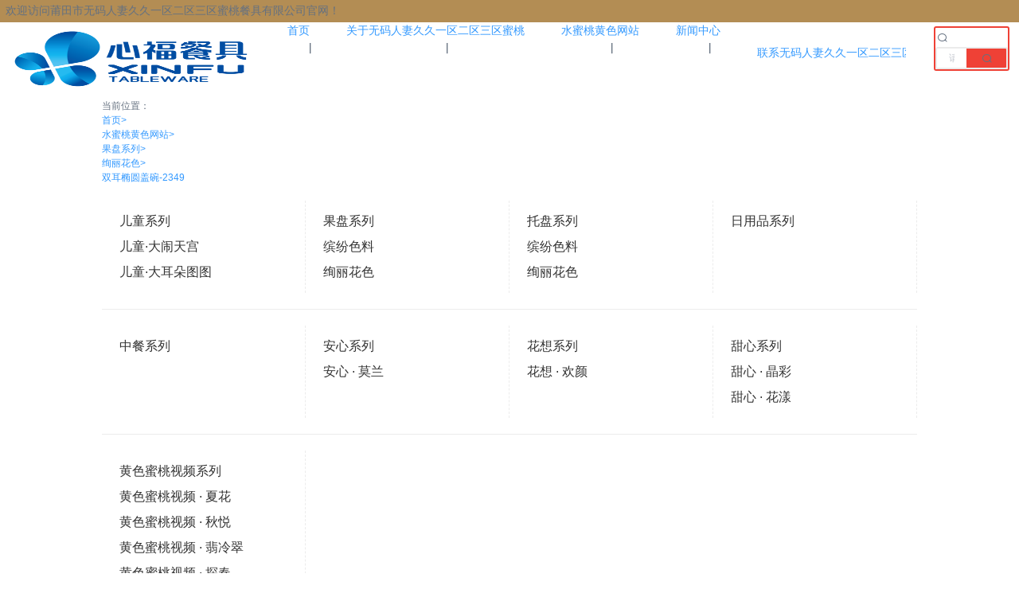

--- FILE ---
content_type: text/html; charset=utf-8
request_url: http://www.zssdsx.com/product-item-384494.html
body_size: 21983
content:
<!DOCTYPE HTML><html lang="" xmlns="http://www.w3.org/1999/xhtml" class="  full-page-"><head><meta charset="utf-8" /><meta http-equiv="X-UA-Compatible" content="IE=edge"><title>双耳椭圆盖碗</title>
<link rel="canonical" href="http://www.zssdsx.com/product-item-384494.html"/>
<meta name="mobile-agent" content="format=[wml|xhtml|html5];url=http://m.zssdsx.com/product-item-384494.html" />
<link href="http://m.zssdsx.com/product-item-384494.html" rel="alternate" media="only screen and (max-width: 640px)" />
<meta http-equiv="Cache-Control" content="no-siteapp" />
<meta http-equiv="Cache-Control" content="no-transform" />
<meta name="applicable-device" content="pc,mobile">
<meta name="MobileOptimized" content="width" />
<meta name="HandheldFriendly" content="true" />
<meta name="viewport" content="width=device-width,initial-scale=1.0, minimum-scale=1.0, maximum-scale=1.0, user-scalable=no" /><meta name="format-detection" content="telephones=yes" /><meta name="keywords" content="莆田双耳椭圆盖碗批发,莆田双耳椭圆盖碗价格,莆田市&#26080;&#30721;&#20154;&#22971;&#20037;&#20037;&#19968;&#21306;&#20108;&#21306;&#19977;&#21306;&#34588;&#26691;餐具有限公司"><meta name="description" content="莆田市&#26080;&#30721;&#20154;&#22971;&#20037;&#20037;&#19968;&#21306;&#20108;&#21306;&#19977;&#21306;&#34588;&#26691;餐具有限公司专业提供莆田双耳椭圆盖碗批发,莆田双耳椭圆盖碗价格等相关产品和服务。是行业中极具实力的品牌销售和服务机构。业务咨询:13859854688"><meta name="viewport" content="width=device-width,height=device-height,initial-scale=1.0, minimum-scale=1.0, maximum-scale=1.0, user-scalable=no"><meta name="referrer" content="origin"><link rel="dns-prefetch" href="http://cmsimg01.71360.com" /><link rel="dns-prefetch" href="http://img01.71360.com" /><link rel="dns-prefetch" href="http://sitecdn.71360.com" /><link href="http://sitecdn.71360.com/static/txys-001/css/app.css?my_version_number=2025_0930_0321" rel="stylesheet"><link rel="stylesheet" href="/theme/60377zh-cn/u11185/base-1753152170.css" /><link rel="stylesheet" href="/theme/60377zh-cn/u11185/product-1753152170.css" /><link rel="icon" href="data:;base64,="><meta name="baidu-site-verification" content="code-dLqVlQDC5B" /><script>        var scrollType = "";
        window.scrollType = scrollType || 'normal';
    </script><meta property="og:locale" content="zh-cn" /><meta property="og:type" content="article,product" /><meta property="og:title" content="双耳椭圆盖碗-2349" /><meta property="og:description" content="莆田市&#26080;&#30721;&#20154;&#22971;&#20037;&#20037;&#19968;&#21306;&#20108;&#21306;&#19977;&#21306;&#34588;&#26691;餐具有限公司专业提供莆田双耳椭圆盖碗批发,莆田双耳椭圆盖碗价格等相关产品和服务。是行业中极具实力的品牌销售和服务机构。业务咨询:13859854688" /><meta property="og:url" content="/product-item-384494.html" /><meta property="og:image" content="data/u11185/public/201804/20180410/2018041015130638500.jpg" /><meta property="product:modified_time" content="2019-04-22 15:26:06" /><link rel="canonical" href="http://://www.zssdsx.com/product-item-384494.html"/><link rel="stylesheet" href="http://sitecdn.71360.com/static/qq_set/qq_set.css?v=2"></head><body data-lang="" class="zh-cn_website "><div id="1c3dc22e6a" class="body pc_pattern preview_frame " data-type="pc_pattern"><div id="1c3dc22e6a" class="myheader-contain"><div id="1c3dc22e6a" class="myheader layout_header layout_header_pc"><div
  class="layout_row layrow header_has_fixed col_order_pattern"
  id="u423400" data-id="423400" name="layout_row" anchor-id=""><div id="1c3dc22e6a" class="laybox"><div id="1c3dc22e6a" class="laybox_child_frame"><div id="1c3dc22e6a" class="layout_column one_column " id="u423401" data-id="423401" data-pc-col="12" data-mb-col="1" data-mb-order="0" name="layout_column" data-class-col="pc_col_12" data-mb_custom_col="1" data-col_order_val="custom"><div id="1c3dc22e6a" class="modules"><div id="1c3dc22e6a" class="module basic_text" id="u423402" name="basic_text" anchor-id="" data-wait-animation
	data-animation-key="j-423402"><div id="1c3dc22e6a" class="basic_text"><div id="1c3dc22e6a" class="coverPart  module_text_font_size_frame"><div id="1c3dc22e6a" class="textEdit edit-div" style="font-size:14px;">欢迎访问莆田市&#26080;&#30721;&#20154;&#22971;&#20037;&#20037;&#19968;&#21306;&#20108;&#21306;&#19977;&#21306;&#34588;&#26691;餐具有限公司官网！</div></div></div></div></div></div></div></div></div><div
  class="layout_row layrow system_row header_has_fixed col_order_pattern"
  id="u310800" data-id="310800" name="layout_row" anchor-id=""><div id="1c3dc22e6a" class="laybox"><div id="1c3dc22e6a" class="laybox_child_frame"><div id="1c3dc22e6a" class="layout_column one_column " id="u310801" data-id="310801" data-pc-col="3" data-mb-col="1" data-mb-order="0" name="layout_column" data-class-col="pc_col_3" data-mb_custom_col="1" data-col_order_val="custom"><div id="1c3dc22e6a" class="modules"><div id="1c3dc22e6a" class="module basic_webtitle" id="u310802" name="basic_webtitle" anchor-id="" data-wait-animation
	data-animation-key="j-310802"><div id="1c3dc22e6a" class="basic_webtitle"><script type="application/ld+json">    {
      "@context": "http://schema.org",
      "@type": "Organization",
      "url": "/product-item-384494.html",
      "logo": "http://img03.71360.com/file/read/www/M00/25/02/rBwBHmSiv7KAOsPyAADU_knol18807.png"
    }
    </script><div id="1c3dc22e6a" class="titleLine type_1"><div id="1c3dc22e6a" class="imgPart"><div id="1c3dc22e6a" class="imgContent"><img class="logoImg" src="http://img03.71360.com/file/read/www/M00/25/02/rBwBHmSiv7KAOsPyAADU_knol18807.png" title="莆田市&#26080;&#30721;&#20154;&#22971;&#20037;&#20037;&#19968;&#21306;&#20108;&#21306;&#19977;&#21306;&#34588;&#26691;餐具有限公司" alt="莆田市&#26080;&#30721;&#20154;&#22971;&#20037;&#20037;&#19968;&#21306;&#20108;&#21306;&#19977;&#21306;&#34588;&#26691;餐具有限公司"/></div></div><div id="1c3dc22e6a" class="webtitle"><div id="1c3dc22e6a" class="titleWord"><div id="1c3dc22e6a" class="titlePart basic_webtitle_content"><div id="1c3dc22e6a" class="titleEdit edit-div" data-size="24">请输入网站标题</div></div></div></div></div></div></div></div></div><div id="1c3dc22e6a" class="layout_column one_column " id="u310803" data-id="310803" data-pc-col="8" data-mb-col="1" data-mb-order="1" name="layout_column" data-class-col="pc_col_8" data-mb_custom_col="1" data-col_order_val="custom"><div id="1c3dc22e6a" class="modules"><div id="1c3dc22e6a" class="module basic_navbar" id="u310804" name="basic_navbar" anchor-id="" data-wait-animation
	data-animation-key="j-310804"><div id="1c3dc22e6a" class="basic_navbar pcPart pc_iframe_preview basic_navbar_width"><div id="1c3dc22e6a" class="barLine"><div id="1c3dc22e6a" class="btn_part"><div id="1c3dc22e6a" class="leftBtn iconfont icon-jiantouzuo"></div><div id="1c3dc22e6a" class="rightBtn iconfont icon-jiantouyou"></div></div></div><div id="1c3dc22e6a" class="navContent"><div id="1c3dc22e6a" class="navPart"><div id="1c3dc22e6a" class="hasWidth"><ul class="navLine"><span class="itemNav"><li id="1c3dc22e6a" class="pageLine"><div id="1c3dc22e6a" class="pagePart"><a id="1c3dc22e6a" href="/index.html"  data-type="index:index" class=""><span class="pageLink nav_item_name ">首页</span></a></div></li><li id="1c3dc22e6a" class="iconfont navberSplitLine icon-z-nav-line-0"></li></span><span class="itemNav"><li id="1c3dc22e6a" class="pageLine"><div id="1c3dc22e6a" class="pagePart"><a id="1c3dc22e6a" href="/p-about.html"  data-type="p:about" class=""><span class="pageLink nav_item_name ">关于&#26080;&#30721;&#20154;&#22971;&#20037;&#20037;&#19968;&#21306;&#20108;&#21306;&#19977;&#21306;&#34588;&#26691;</span></a></div></li><li id="1c3dc22e6a" class="iconfont navberSplitLine icon-z-nav-line-0"></li></span><span class="itemNav"><li id="1c3dc22e6a" class="pageLine"><div id="1c3dc22e6a" class="pagePart"><a id="1c3dc22e6a" href="/product.html"  data-type="product:index" class=""><span class="pageLink nav_item_name ">&#27700;&#34588;&#26691;&#40644;&#33394;&#32593;&#31449;</span></a></div></li><li id="1c3dc22e6a" class="iconfont navberSplitLine icon-z-nav-line-0"></li></span><span class="itemNav"><li id="1c3dc22e6a" class="pageLine"><div id="1c3dc22e6a" class="pagePart"><a id="1c3dc22e6a" href="/article.html"  data-type="article:index" class=""><span class="pageLink nav_item_name ">新闻中心</span></a></div></li><li id="1c3dc22e6a" class="iconfont navberSplitLine icon-z-nav-line-0"></li></span><span class="itemNav"><li id="1c3dc22e6a" class="pageLine"><div id="1c3dc22e6a" class="pagePart"><a id="1c3dc22e6a" href="/p-contact.html"  data-type="p:contact" class=""><span class="pageLink nav_item_name ">联系&#26080;&#30721;&#20154;&#22971;&#20037;&#20037;&#19968;&#21306;&#20108;&#21306;&#19977;&#21306;&#34588;&#26691;</span></a></div></li></span></ul></div></div></div><div id="1c3dc22e6a" class="childrenData childContent type_0"><div id="1c3dc22e6a" class="navchildlist " ><div id="1c3dc22e6a" class="contentLink"></div><ul class="navchildPart"></ul></div><div id="1c3dc22e6a" class="navchildlist " ><div id="1c3dc22e6a" class="contentLink"></div><ul class="navchildPart"></ul></div><div id="1c3dc22e6a" class="navchildlist " ><div id="1c3dc22e6a" class="contentLink"></div><ul class="navchildPart"><li id="1c3dc22e6a" class="navchildLine"><div id="1c3dc22e6a" class="navchildData"><a id="1c3dc22e6a" href="/product-1025.html"  data-type="product" ><span class="navchildLink">儿童系列</span></a></div><ul class="navchild2Part" style="display: none;"><li id="1c3dc22e6a" class="navchild2Line"><div id="1c3dc22e6a" class="navchild2Data"><a id="1c3dc22e6a" href="/product-1083.html"  data-type="product"  ><span class="navchild2Link">儿童·大闹天宫</span></a></div></li><li id="1c3dc22e6a" class="navchild2Line"><div id="1c3dc22e6a" class="navchild2Data"><a id="1c3dc22e6a" href="/product-1085.html"  data-type="product"  ><span class="navchild2Link">儿童·大耳朵图图</span></a></div></li></ul></li><li id="1c3dc22e6a" class="navchildLine"><div id="1c3dc22e6a" class="navchildData"><a id="1c3dc22e6a" href="/product-1027.html"  data-type="product" ><span class="navchildLink">果盘系列</span></a></div><ul class="navchild2Part" style="display: none;"><li id="1c3dc22e6a" class="navchild2Line"><div id="1c3dc22e6a" class="navchild2Data"><a id="1c3dc22e6a" href="/product-1087.html"  data-type="product"  ><span class="navchild2Link">缤纷色料</span></a></div></li><li id="1c3dc22e6a" class="navchild2Line"><div id="1c3dc22e6a" class="navchild2Data"><a id="1c3dc22e6a" href="/product-1089.html"  data-type="product"  ><span class="navchild2Link">绚丽花色</span></a></div></li></ul></li><li id="1c3dc22e6a" class="navchildLine"><div id="1c3dc22e6a" class="navchildData"><a id="1c3dc22e6a" href="/product-1049.html"  data-type="product" ><span class="navchildLink">托盘系列</span></a></div><ul class="navchild2Part" style="display: none;"><li id="1c3dc22e6a" class="navchild2Line"><div id="1c3dc22e6a" class="navchild2Data"><a id="1c3dc22e6a" href="/product-1091.html"  data-type="product"  ><span class="navchild2Link">缤纷色料</span></a></div></li><li id="1c3dc22e6a" class="navchild2Line"><div id="1c3dc22e6a" class="navchild2Data"><a id="1c3dc22e6a" href="/product-1093.html"  data-type="product"  ><span class="navchild2Link">绚丽花色</span></a></div></li></ul></li><li id="1c3dc22e6a" class="navchildLine"><div id="1c3dc22e6a" class="navchildData"><a id="1c3dc22e6a" href="/product-1047.html"  data-type="product" ><span class="navchildLink">日用品系列</span></a></div></li><li id="1c3dc22e6a" class="navchildLine"><div id="1c3dc22e6a" class="navchildData"><a id="1c3dc22e6a" href="/product-1051.html"  data-type="product" ><span class="navchildLink">中餐系列</span></a></div></li><li id="1c3dc22e6a" class="navchildLine"><div id="1c3dc22e6a" class="navchildData"><a id="1c3dc22e6a" href="/product-1053.html"  data-type="product" ><span class="navchildLink">安心系列</span></a></div><ul class="navchild2Part" style="display: none;"><li id="1c3dc22e6a" class="navchild2Line"><div id="1c3dc22e6a" class="navchild2Data"><a id="1c3dc22e6a" href="/product-1095.html"  data-type="product"  ><span class="navchild2Link">安心 · 莫兰</span></a></div></li></ul></li><li id="1c3dc22e6a" class="navchildLine"><div id="1c3dc22e6a" class="navchildData"><a id="1c3dc22e6a" href="/product-1100.html"  data-type="product" ><span class="navchildLink">花想系列</span></a></div><ul class="navchild2Part" style="display: none;"><li id="1c3dc22e6a" class="navchild2Line"><div id="1c3dc22e6a" class="navchild2Data"><a id="1c3dc22e6a" href="/product-1098.html"  data-type="product"  ><span class="navchild2Link">花想 · 欢颜</span></a></div></li></ul></li><li id="1c3dc22e6a" class="navchildLine"><div id="1c3dc22e6a" class="navchildData"><a id="1c3dc22e6a" href="/product-1101.html"  data-type="product" ><span class="navchildLink">甜心系列</span></a></div><ul class="navchild2Part" style="display: none;"><li id="1c3dc22e6a" class="navchild2Line"><div id="1c3dc22e6a" class="navchild2Data"><a id="1c3dc22e6a" href="/product-1103.html"  data-type="product"  ><span class="navchild2Link">甜心 · 晶彩</span></a></div></li><li id="1c3dc22e6a" class="navchild2Line"><div id="1c3dc22e6a" class="navchild2Data"><a id="1c3dc22e6a" href="/product-1110.html"  data-type="product"  ><span class="navchild2Link">甜心 · 花漾</span></a></div></li></ul></li><li id="1c3dc22e6a" class="navchildLine"><div id="1c3dc22e6a" class="navchildData"><a id="1c3dc22e6a" href="/product-1104.html"  data-type="product" ><span class="navchildLink">&#40644;&#33394;&#34588;&#26691;&#35270;&#39057;系列</span></a></div><ul class="navchild2Part" style="display: none;"><li id="1c3dc22e6a" class="navchild2Line"><div id="1c3dc22e6a" class="navchild2Data"><a id="1c3dc22e6a" href="/product-1106.html"  data-type="product"  ><span class="navchild2Link">&#40644;&#33394;&#34588;&#26691;&#35270;&#39057; · 夏花</span></a></div></li><li id="1c3dc22e6a" class="navchild2Line"><div id="1c3dc22e6a" class="navchild2Data"><a id="1c3dc22e6a" href="/product-1107.html"  data-type="product"  ><span class="navchild2Link">&#40644;&#33394;&#34588;&#26691;&#35270;&#39057; · 秋悦</span></a></div></li><li id="1c3dc22e6a" class="navchild2Line"><div id="1c3dc22e6a" class="navchild2Data"><a id="1c3dc22e6a" href="/product-1108.html"  data-type="product"  ><span class="navchild2Link">&#40644;&#33394;&#34588;&#26691;&#35270;&#39057; · 翡冷翠</span></a></div></li><li id="1c3dc22e6a" class="navchild2Line"><div id="1c3dc22e6a" class="navchild2Data"><a id="1c3dc22e6a" href="/product-1109.html"  data-type="product"  ><span class="navchild2Link">&#40644;&#33394;&#34588;&#26691;&#35270;&#39057; · 探春</span></a></div></li></ul></li></ul></div><div id="1c3dc22e6a" class="navchildlist " ><div id="1c3dc22e6a" class="contentLink"></div><ul class="navchildPart"><li id="1c3dc22e6a" class="navchildLine"><div id="1c3dc22e6a" class="navchildData"><a id="1c3dc22e6a" href="/article-1019.html"  data-type="article" ><span class="navchildLink">新闻资讯</span></a></div></li><li id="1c3dc22e6a" class="navchildLine"><div id="1c3dc22e6a" class="navchildData"><a id="1c3dc22e6a" href="/article-1021.html"  data-type="article" ><span class="navchildLink">公司资讯</span></a></div></li></ul></div><div id="1c3dc22e6a" class="navchildlist " ><div id="1c3dc22e6a" class="contentLink"></div><ul class="navchildPart"></ul></div></div></div></div></div></div><div id="1c3dc22e6a" class="layout_column one_column " id="u310805" data-id="310805" data-pc-col="1" data-mb-col="1" data-mb-order="2" name="layout_column" data-class-col="pc_col_1" data-mb_custom_col="1" data-col_order_val="custom"><div id="1c3dc22e6a" class="modules"><div id="1c3dc22e6a" class="module basic_searchs" id="u310806" name="basic_searchs" anchor-id="" data-wait-animation
	data-animation-key="j-310806"><div id="1c3dc22e6a" class="basic_searchs height_fill"><div id="1c3dc22e6a" class="module_content height_fill"><div id="1c3dc22e6a" class="type_6 searchs_content withBorder mb_iframe_preview"><div id="1c3dc22e6a" class="iconShow"><span class="iconfont icon-fangdajing"></span></div></div><div id="1c3dc22e6a" class="type_6 searchs_content withBorder pc_iframe_preview"><div id="1c3dc22e6a" class="iconShow"><span class="iconfont icon-fangdajing"></span><div id="1c3dc22e6a" class="searchTooltip"><div id="1c3dc22e6a" class="pc_iframe_preview"><div id="1c3dc22e6a" class="type_2 searchs_content withBorder"><div id="1c3dc22e6a" class="searchs_input_content"><input value="" placeholder="请输入关键字" /></div><div id="1c3dc22e6a" class="searchs_btn_content"><span class="iconfont icon-fangdajing"></span></div></div></div><div id="1c3dc22e6a" class="site_search_dropdown style_type_6 site_search_pc pc_iframe_preview"><div id="1c3dc22e6a" class="siteContent"><div id="1c3dc22e6a" class="history_words"><p class="clearHistory lineTitle">清空记录</p><p class="lineTitle">历史记录</p><div id="1c3dc22e6a" class="search_content"></div></div></div></div><div id="1c3dc22e6a" class="site_search_dropdown site_search_pc hiddenPart"><div id="1c3dc22e6a" class="siteContent"><div id="1c3dc22e6a" class="history_words"><p class="clearHistory lineTitle">清空记录</p><p class="lineTitle">历史记录</p><div id="1c3dc22e6a" class="search_content"></div></div></div></div><div id="1c3dc22e6a" class="arrowPart"></div></div></div></div></div><div id="1c3dc22e6a" class="site_search_dropdown site_search_mb mb_iframe_preview"><div id="1c3dc22e6a" class="mb_search_partLine"><div id="1c3dc22e6a" class="site_searchLine"><div id="1c3dc22e6a" class="searchs_btn_content"><span class="iconfont icon-fangdajing"></span></div><input value="" placeholder="请输入关键字" /></div><div id="1c3dc22e6a" class="site_closeLine"><p>取消</p></div></div><div id="1c3dc22e6a" class="siteContent"><div id="1c3dc22e6a" class="history_words"><p class="clearHistory lineTitle">清空记录</p><p class="lineTitle">历史记录</p><div id="1c3dc22e6a" class="search_content"></div></div></div></div></div></div></div></div></div></div></div></div></div><div id="1c3dc22e6a" class="mb_height_line mb_iframe_preview header_has_fixed"></div><div id="1c3dc22e6a" class="mb_header mb_iframe_preview header_has_fixed"><div id="1c3dc22e6a" class="module basic_mb_webtitle" id="u310802" name="basic_mb_webtitle" anchor-id="" data-wait-animation
	data-animation-key="j-310802"><div id="1c3dc22e6a" class="basic_webtitle"><div id="1c3dc22e6a" class="titleLine type_1"><div id="1c3dc22e6a" class="imgPart"><div id="1c3dc22e6a" class="imgContent"><img class="logoImg" src="http://img03.71360.com/file/read/www/M00/25/02/rBwBHmSiv7KAOsPyAADU_knol18807.png" title="莆田市&#26080;&#30721;&#20154;&#22971;&#20037;&#20037;&#19968;&#21306;&#20108;&#21306;&#19977;&#21306;&#34588;&#26691;餐具有限公司" alt="莆田市&#26080;&#30721;&#20154;&#22971;&#20037;&#20037;&#19968;&#21306;&#20108;&#21306;&#19977;&#21306;&#34588;&#26691;餐具有限公司"/></div></div></div></div></div><div id="1c3dc22e6a" class="module basic_mb_navbar" id="u310804" name="basic_mb_navbar" anchor-id="" data-wait-animation
	data-animation-key="j-310804"><div id="1c3dc22e6a" class="basic_navbar mb_iframe_preview"><div id="1c3dc22e6a" class="menuPart" style=""><div id="1c3dc22e6a" class="menuList"><div id="1c3dc22e6a" class="lineTop lineDiv"></div><div id="1c3dc22e6a" class="lineMiddle lineDiv"></div><div id="1c3dc22e6a" class="lineButtom lineDiv"></div></div></div><div id="1c3dc22e6a" class="mobilesPart "><div id="1c3dc22e6a" class="navPart"><div id="1c3dc22e6a" class="navContent"><ul class="contentPart"><li id="1c3dc22e6a" class="contentPartLi" data-type="index:index"><div id="1c3dc22e6a" class="navPage"><a id="1c3dc22e6a" class="navPageLink"  href="/index.html">首页</a></div></li><li id="1c3dc22e6a" class="contentPartLi" data-type="p:about"><div id="1c3dc22e6a" class="navPage"><a id="1c3dc22e6a" class="navPageLink"  href="/p-about.html">关于&#26080;&#30721;&#20154;&#22971;&#20037;&#20037;&#19968;&#21306;&#20108;&#21306;&#19977;&#21306;&#34588;&#26691;</a></div></li><li id="1c3dc22e6a" class="contentPartLi" data-type="product:index"><div id="1c3dc22e6a" class="navPage"><a id="1c3dc22e6a" class="navPageLink"  href="/product.html">&#27700;&#34588;&#26691;&#40644;&#33394;&#32593;&#31449;</a><i class="showChildIcon turnRight"></i><ul class="sub_nav_list"><li id="1c3dc22e6a" class="childnavLi"><div id="1c3dc22e6a" class="childnavPage"><i class="showChild2Icon turnRight"></i><a id="1c3dc22e6a" class="childnavPageLink" href="/product-1025.html">儿童系列</a><ul class="son_nav_list"><li id="1c3dc22e6a" class="sonnavLi"><div id="1c3dc22e6a" class="sonnavPage"><a id="1c3dc22e6a" class="sonnavPageLink" href="/product-1083.html">儿童·大闹天宫</a></div></li><li id="1c3dc22e6a" class="sonnavLi"><div id="1c3dc22e6a" class="sonnavPage"><a id="1c3dc22e6a" class="sonnavPageLink" href="/product-1085.html">儿童·大耳朵图图</a></div></li></ul></div></li><li id="1c3dc22e6a" class="childnavLi"><div id="1c3dc22e6a" class="childnavPage"><i class="showChild2Icon turnRight"></i><a id="1c3dc22e6a" class="childnavPageLink" href="/product-1027.html">果盘系列</a><ul class="son_nav_list"><li id="1c3dc22e6a" class="sonnavLi"><div id="1c3dc22e6a" class="sonnavPage"><a id="1c3dc22e6a" class="sonnavPageLink" href="/product-1087.html">缤纷色料</a></div></li><li id="1c3dc22e6a" class="sonnavLi"><div id="1c3dc22e6a" class="sonnavPage"><a id="1c3dc22e6a" class="sonnavPageLink" href="/product-1089.html">绚丽花色</a></div></li></ul></div></li><li id="1c3dc22e6a" class="childnavLi"><div id="1c3dc22e6a" class="childnavPage"><i class="showChild2Icon turnRight"></i><a id="1c3dc22e6a" class="childnavPageLink" href="/product-1049.html">托盘系列</a><ul class="son_nav_list"><li id="1c3dc22e6a" class="sonnavLi"><div id="1c3dc22e6a" class="sonnavPage"><a id="1c3dc22e6a" class="sonnavPageLink" href="/product-1091.html">缤纷色料</a></div></li><li id="1c3dc22e6a" class="sonnavLi"><div id="1c3dc22e6a" class="sonnavPage"><a id="1c3dc22e6a" class="sonnavPageLink" href="/product-1093.html">绚丽花色</a></div></li></ul></div></li><li id="1c3dc22e6a" class="childnavLi"><div id="1c3dc22e6a" class="childnavPage"><a id="1c3dc22e6a" class="childnavPageLink" href="/product-1047.html">日用品系列</a></div></li><li id="1c3dc22e6a" class="childnavLi"><div id="1c3dc22e6a" class="childnavPage"><a id="1c3dc22e6a" class="childnavPageLink" href="/product-1051.html">中餐系列</a></div></li><li id="1c3dc22e6a" class="childnavLi"><div id="1c3dc22e6a" class="childnavPage"><i class="showChild2Icon turnRight"></i><a id="1c3dc22e6a" class="childnavPageLink" href="/product-1053.html">安心系列</a><ul class="son_nav_list"><li id="1c3dc22e6a" class="sonnavLi"><div id="1c3dc22e6a" class="sonnavPage"><a id="1c3dc22e6a" class="sonnavPageLink" href="/product-1095.html">安心 · 莫兰</a></div></li></ul></div></li><li id="1c3dc22e6a" class="childnavLi"><div id="1c3dc22e6a" class="childnavPage"><i class="showChild2Icon turnRight"></i><a id="1c3dc22e6a" class="childnavPageLink" href="/product-1100.html">花想系列</a><ul class="son_nav_list"><li id="1c3dc22e6a" class="sonnavLi"><div id="1c3dc22e6a" class="sonnavPage"><a id="1c3dc22e6a" class="sonnavPageLink" href="/product-1098.html">花想 · 欢颜</a></div></li></ul></div></li><li id="1c3dc22e6a" class="childnavLi"><div id="1c3dc22e6a" class="childnavPage"><i class="showChild2Icon turnRight"></i><a id="1c3dc22e6a" class="childnavPageLink" href="/product-1101.html">甜心系列</a><ul class="son_nav_list"><li id="1c3dc22e6a" class="sonnavLi"><div id="1c3dc22e6a" class="sonnavPage"><a id="1c3dc22e6a" class="sonnavPageLink" href="/product-1103.html">甜心 · 晶彩</a></div></li><li id="1c3dc22e6a" class="sonnavLi"><div id="1c3dc22e6a" class="sonnavPage"><a id="1c3dc22e6a" class="sonnavPageLink" href="/product-1110.html">甜心 · 花漾</a></div></li></ul></div></li><li id="1c3dc22e6a" class="childnavLi"><div id="1c3dc22e6a" class="childnavPage"><i class="showChild2Icon turnRight"></i><a id="1c3dc22e6a" class="childnavPageLink" href="/product-1104.html">&#40644;&#33394;&#34588;&#26691;&#35270;&#39057;系列</a><ul class="son_nav_list"><li id="1c3dc22e6a" class="sonnavLi"><div id="1c3dc22e6a" class="sonnavPage"><a id="1c3dc22e6a" class="sonnavPageLink" href="/product-1106.html">&#40644;&#33394;&#34588;&#26691;&#35270;&#39057; · 夏花</a></div></li><li id="1c3dc22e6a" class="sonnavLi"><div id="1c3dc22e6a" class="sonnavPage"><a id="1c3dc22e6a" class="sonnavPageLink" href="/product-1107.html">&#40644;&#33394;&#34588;&#26691;&#35270;&#39057; · 秋悦</a></div></li><li id="1c3dc22e6a" class="sonnavLi"><div id="1c3dc22e6a" class="sonnavPage"><a id="1c3dc22e6a" class="sonnavPageLink" href="/product-1108.html">&#40644;&#33394;&#34588;&#26691;&#35270;&#39057; · 翡冷翠</a></div></li><li id="1c3dc22e6a" class="sonnavLi"><div id="1c3dc22e6a" class="sonnavPage"><a id="1c3dc22e6a" class="sonnavPageLink" href="/product-1109.html">&#40644;&#33394;&#34588;&#26691;&#35270;&#39057; · 探春</a></div></li></ul></div></li></ul></div></li><li id="1c3dc22e6a" class="contentPartLi" data-type="article:index"><div id="1c3dc22e6a" class="navPage"><a id="1c3dc22e6a" class="navPageLink"  href="/article.html">新闻中心</a><i class="showChildIcon turnRight"></i><ul class="sub_nav_list"><li id="1c3dc22e6a" class="childnavLi"><div id="1c3dc22e6a" class="childnavPage"><a id="1c3dc22e6a" class="childnavPageLink" href="/article-1019.html">新闻资讯</a></div></li><li id="1c3dc22e6a" class="childnavLi"><div id="1c3dc22e6a" class="childnavPage"><a id="1c3dc22e6a" class="childnavPageLink" href="/article-1021.html">公司资讯</a></div></li></ul></div></li><li id="1c3dc22e6a" class="contentPartLi" data-type="p:contact"><div id="1c3dc22e6a" class="navPage"><a id="1c3dc22e6a" class="navPageLink"  href="/p-contact.html">联系&#26080;&#30721;&#20154;&#22971;&#20037;&#20037;&#19968;&#21306;&#20108;&#21306;&#19977;&#21306;&#34588;&#26691;</a></div></li></ul></div></div></div></div></div><div id="1c3dc22e6a" class="nav-logo-wrapper"></div></div><div id="1c3dc22e6a" class="mb_body_view"><div id="1c3dc22e6a" class="myBanner layout_banner"><div id="1c3dc22e6a" class="layout_row pc_full_screen_banner layrow full_screen_banner pc_iframe_preview  my_banner page_product_item " id="u911700" data-id="911700" data-type="pc"><div id="1c3dc22e6a" class="laybox"><div id="1c3dc22e6a" class="banner_frame"><img src="http://img03.71360.com/file/read/www/M00/1D/78/wKj0iV9ZfuCAaG5qAAH-C_Dd9HI944.jpg" id="full_screen_banner_first_img" class="first_img full_screen_banner_first_img" data-src="http://img03.71360.com/file/read/www/M00/1D/78/wKj0iV9ZfuCAaG5qAAH-C_Dd9HI944.jpg"><div id="1c3dc22e6a" class="padding_bottom_swiper_frame"><div id="1c3dc22e6a" class="swiper-container full_screen_banner_swiper"><div id="1c3dc22e6a" class="swiper-wrapper"><div id="1c3dc22e6a" class="swiper-slide full_swiper_page land_img_change" alt="莆田市&#26080;&#30721;&#20154;&#22971;&#20037;&#20037;&#19968;&#21306;&#20108;&#21306;&#19977;&#21306;&#34588;&#26691;餐具有限公司" title="莆田市&#26080;&#30721;&#20154;&#22971;&#20037;&#20037;&#19968;&#21306;&#20108;&#21306;&#19977;&#21306;&#34588;&#26691;餐具有限公司"
							style="background-image:url(http://img03.71360.com/file/read/www/M00/1D/78/wKj0iV9ZfuCAaG5qAAH-C_Dd9HI944.jpg)"><div id="1c3dc22e6a" class="layout_column one_column no_module" id="u911701" data-id="911701" data-pc-col="12" data-mb-col="1" data-mb-order="0" name="layout_column" data-class-col="pc_col_12" data-mb_custom_col="1" data-col_order_val="custom"><div id="1c3dc22e6a" class="modules"></div></div></div></div></div></div></div></div></div><div id="1c3dc22e6a" class="layout_row mb_full_screen_banner layrow full_screen_banner mb_iframe_preview  my_banner page_product_item " id="u353200" data-id="353200" data-type="mb"><div id="1c3dc22e6a" class="laybox"><div id="1c3dc22e6a" class="banner_frame"><img src="http://img03.71360.com/file/read/www/M00/1D/78/wKj0iV9ZfuCAaG5qAAH-C_Dd9HI944.jpg" id="full_screen_banner_first_img" class="first_img full_screen_banner_first_img" data-src="http://img03.71360.com/file/read/www/M00/1D/78/wKj0iV9ZfuCAaG5qAAH-C_Dd9HI944.jpg"><div id="1c3dc22e6a" class="padding_bottom_swiper_frame"><div id="1c3dc22e6a" class="swiper-container full_screen_banner_swiper"><div id="1c3dc22e6a" class="swiper-wrapper"><div id="1c3dc22e6a" class="swiper-slide full_swiper_page land_img_change" alt="莆田市&#26080;&#30721;&#20154;&#22971;&#20037;&#20037;&#19968;&#21306;&#20108;&#21306;&#19977;&#21306;&#34588;&#26691;餐具有限公司" title="莆田市&#26080;&#30721;&#20154;&#22971;&#20037;&#20037;&#19968;&#21306;&#20108;&#21306;&#19977;&#21306;&#34588;&#26691;餐具有限公司"
							style="background-image:url(http://img03.71360.com/file/read/www/M00/1D/78/wKj0iV9ZfuCAaG5qAAH-C_Dd9HI944.jpg)"><div id="1c3dc22e6a" class="layout_column one_column no_module" id="u911701" data-id="911701" data-pc-col="12" data-mb-col="1" data-mb-order="0" name="layout_column" data-class-col="pc_col_12" data-mb_custom_col="1" data-col_order_val="custom"><div id="1c3dc22e6a" class="modules"></div></div></div></div></div></div></div></div></div></div><div id="1c3dc22e6a" class="mybody layout_body "><div id="1c3dc22e6a" class="layout_row layrow col_order_pattern"
  id="u597300" data-id="597300" name="layout_row" anchor-id=""><div id="1c3dc22e6a" class="laybox"><div id="1c3dc22e6a" class="layout_column one_column " id="u597301" data-id="597301" data-pc-col="12" data-mb-col="1" data-mb-order="0" name="layout_column" data-class-col="pc_col_12" data-mb_custom_col="1" data-col_order_val="custom"><div id="1c3dc22e6a" class="modules"><div id="1c3dc22e6a" class="module basic_crumbs" id="u597302" name="basic_crumbs" anchor-id="" data-wait-animation
	data-animation-key="j-597302"><div id="1c3dc22e6a" class="basic_crumbs_index"><ul class="basic_crumbs_list scrollbar"><script type="application/ld+json">			{
			  "@context": "http://schema.org",
			  "@type": "BreadcrumbList",
			  "itemListElement": [{"@type":"ListItem","position":1,"name":"\u9996\u9875","item":"http:\/\/www.zssdsx.com\/product-item-384494.html\/"},{"@type":"ListItem","position":2,"name":"\u4ea7\u54c1\u4e2d\u5fc3","item":"http:\/\/www.zssdsx.com\/product-item-384494.html\/product.html"},{"@type":"ListItem","position":3,"name":"\u679c\u76d8\u7cfb\u5217","item":"http:\/\/www.zssdsx.com\/product-item-384494.html\/product-1027.html"},{"@type":"ListItem","position":4,"name":"\u7eda\u4e3d\u82b1\u8272","item":"http:\/\/www.zssdsx.com\/product-item-384494.html\/product-1089.html"},{"@type":"ListItem","position":5,"name":"\u53cc\u8033\u692d\u5706\u76d6\u7897-2349","item":""}]			}
		</script><span class="normal">当前位置：</span><li><a id="1c3dc22e6a" target="_self" href="/index.html" title="首页" class="in_actived "
				 >首页<i class="normal">></i></a></li><li><a id="1c3dc22e6a" target="_self" href="/product.html" title="&#27700;&#34588;&#26691;&#40644;&#33394;&#32593;&#31449;" class="in_actived "
				 >&#27700;&#34588;&#26691;&#40644;&#33394;&#32593;&#31449;<i class="normal">></i></a></li><li><a id="1c3dc22e6a" target="_self" href="/product-1027.html" title="果盘系列" class="in_actived "
				 >果盘系列<i class="normal">></i></a></li><li><a id="1c3dc22e6a" target="_self" href="/product-1089.html" title="绚丽花色" class="in_actived "
				 >绚丽花色<i class="normal">></i></a></li><li><a id="1c3dc22e6a" target="_self" href="javascript:;" title="双耳椭圆盖碗-2349" class="in_actived  actived "
				 >双耳椭圆盖碗-2349</a></li></ul></div></div></div></div></div></div><div id="1c3dc22e6a" class="layout_row layrow mb_hidden col_order_pattern"
  id="u715700" data-id="715700" name="layout_row" anchor-id=""><div id="1c3dc22e6a" class="laybox"><div id="1c3dc22e6a" class="layout_column one_column " id="u715701" data-id="715701" data-pc-col="12" data-mb-col="1" data-mb-order="0" name="layout_column" data-class-col="pc_col_12" data-mb_custom_col="1" data-col_order_val="custom"><div id="1c3dc22e6a" class="modules"><div id="1c3dc22e6a" class="module basic_classification" id="u715702" name="basic_classification" anchor-id="" data-wait-animation
	data-animation-key="j-715702"><div id="1c3dc22e6a" class="basic_classification" data-id="384494" module-style="5"><div id="1c3dc22e6a" class="view_pattern_pc pc_iframe_preview"><div id="1c3dc22e6a" class="content_detail_style5"><ul class="level_1"><li><div id="1c3dc22e6a" class="level_1_content"><div id="1c3dc22e6a" class=" parent_content borderStyle backGround"><a id="1c3dc22e6a" href="/product-1025.html"
                  target="_self" 
                  class="label_1_name fontStyle lineHeightStyle">儿童系列</a></div></div><ul class="level_2 level_2_content"><li id="1c3dc22e6a" class=""><p class="child_content backGround_level_2"><a id="1c3dc22e6a" href="/product-1083.html"
                      style="display:inline-block"
                      target="_self" 
                      class="label_2_name fontStyle_level_2 lineHeightStyle_level_2 borderStyle_level_2">儿童·大闹天宫</a></p></li><li id="1c3dc22e6a" class=""><p class="child_content backGround_level_2"><a id="1c3dc22e6a" href="/product-1085.html"
                      style="display:inline-block"
                      target="_self" 
                      class="label_2_name fontStyle_level_2 lineHeightStyle_level_2 borderStyle_level_2">儿童·大耳朵图图</a></p></li></ul></li><li><div id="1c3dc22e6a" class="level_1_content"><div id="1c3dc22e6a" class="selected  parent_content borderStyle backGround"><a id="1c3dc22e6a" href="/product-1027.html"
                  target="_self" 
                  class="label_1_name fontStyle lineHeightStyle">果盘系列</a></div></div><ul class="level_2 level_2_content"><li id="1c3dc22e6a" class=""><p class="child_content backGround_level_2"><a id="1c3dc22e6a" href="/product-1087.html"
                      style="display:inline-block"
                      target="_self" 
                      class="label_2_name fontStyle_level_2 lineHeightStyle_level_2 borderStyle_level_2">缤纷色料</a></p></li><li id="1c3dc22e6a" class="selected "><p class="child_content backGround_level_2"><a id="1c3dc22e6a" href="/product-1089.html"
                      style="display:inline-block"
                      target="_self" 
                      class="label_2_name fontStyle_level_2 lineHeightStyle_level_2 borderStyle_level_2">绚丽花色</a></p></li></ul></li><li><div id="1c3dc22e6a" class="level_1_content"><div id="1c3dc22e6a" class=" parent_content borderStyle backGround"><a id="1c3dc22e6a" href="/product-1049.html"
                  target="_self" 
                  class="label_1_name fontStyle lineHeightStyle">托盘系列</a></div></div><ul class="level_2 level_2_content"><li id="1c3dc22e6a" class=""><p class="child_content backGround_level_2"><a id="1c3dc22e6a" href="/product-1091.html"
                      style="display:inline-block"
                      target="_self" 
                      class="label_2_name fontStyle_level_2 lineHeightStyle_level_2 borderStyle_level_2">缤纷色料</a></p></li><li id="1c3dc22e6a" class=""><p class="child_content backGround_level_2"><a id="1c3dc22e6a" href="/product-1093.html"
                      style="display:inline-block"
                      target="_self" 
                      class="label_2_name fontStyle_level_2 lineHeightStyle_level_2 borderStyle_level_2">绚丽花色</a></p></li></ul></li><li><div id="1c3dc22e6a" class="level_1_content"><div id="1c3dc22e6a" class=" parent_content borderStyle backGround"><a id="1c3dc22e6a" href="/product-1047.html"
                  target="_self" 
                  class="label_1_name fontStyle lineHeightStyle">日用品系列</a></div></div></li><li><div id="1c3dc22e6a" class="level_1_content"><div id="1c3dc22e6a" class=" parent_content borderStyle backGround"><a id="1c3dc22e6a" href="/product-1051.html"
                  target="_self" 
                  class="label_1_name fontStyle lineHeightStyle">中餐系列</a></div></div></li><li><div id="1c3dc22e6a" class="level_1_content"><div id="1c3dc22e6a" class=" parent_content borderStyle backGround"><a id="1c3dc22e6a" href="/product-1053.html"
                  target="_self" 
                  class="label_1_name fontStyle lineHeightStyle">安心系列</a></div></div><ul class="level_2 level_2_content"><li id="1c3dc22e6a" class=""><p class="child_content backGround_level_2"><a id="1c3dc22e6a" href="/product-1095.html"
                      style="display:inline-block"
                      target="_self" 
                      class="label_2_name fontStyle_level_2 lineHeightStyle_level_2 borderStyle_level_2">安心 · 莫兰</a></p></li></ul></li><li><div id="1c3dc22e6a" class="level_1_content"><div id="1c3dc22e6a" class=" parent_content borderStyle backGround"><a id="1c3dc22e6a" href="/product-1100.html"
                  target="_self" 
                  class="label_1_name fontStyle lineHeightStyle">花想系列</a></div></div><ul class="level_2 level_2_content"><li id="1c3dc22e6a" class=""><p class="child_content backGround_level_2"><a id="1c3dc22e6a" href="/product-1098.html"
                      style="display:inline-block"
                      target="_self" 
                      class="label_2_name fontStyle_level_2 lineHeightStyle_level_2 borderStyle_level_2">花想 · 欢颜</a></p></li></ul></li><li><div id="1c3dc22e6a" class="level_1_content"><div id="1c3dc22e6a" class=" parent_content borderStyle backGround"><a id="1c3dc22e6a" href="/product-1101.html"
                  target="_self" 
                  class="label_1_name fontStyle lineHeightStyle">甜心系列</a></div></div><ul class="level_2 level_2_content"><li id="1c3dc22e6a" class=""><p class="child_content backGround_level_2"><a id="1c3dc22e6a" href="/product-1103.html"
                      style="display:inline-block"
                      target="_self" 
                      class="label_2_name fontStyle_level_2 lineHeightStyle_level_2 borderStyle_level_2">甜心 · 晶彩</a></p></li><li id="1c3dc22e6a" class=""><p class="child_content backGround_level_2"><a id="1c3dc22e6a" href="/product-1110.html"
                      style="display:inline-block"
                      target="_self" 
                      class="label_2_name fontStyle_level_2 lineHeightStyle_level_2 borderStyle_level_2">甜心 · 花漾</a></p></li></ul></li><li><div id="1c3dc22e6a" class="level_1_content"><div id="1c3dc22e6a" class=" parent_content borderStyle backGround"><a id="1c3dc22e6a" href="/product-1104.html"
                  target="_self" 
                  class="label_1_name fontStyle lineHeightStyle">&#40644;&#33394;&#34588;&#26691;&#35270;&#39057;系列</a></div></div><ul class="level_2 level_2_content"><li id="1c3dc22e6a" class=""><p class="child_content backGround_level_2"><a id="1c3dc22e6a" href="/product-1106.html"
                      style="display:inline-block"
                      target="_self" 
                      class="label_2_name fontStyle_level_2 lineHeightStyle_level_2 borderStyle_level_2">&#40644;&#33394;&#34588;&#26691;&#35270;&#39057; · 夏花</a></p></li><li id="1c3dc22e6a" class=""><p class="child_content backGround_level_2"><a id="1c3dc22e6a" href="/product-1107.html"
                      style="display:inline-block"
                      target="_self" 
                      class="label_2_name fontStyle_level_2 lineHeightStyle_level_2 borderStyle_level_2">&#40644;&#33394;&#34588;&#26691;&#35270;&#39057; · 秋悦</a></p></li><li id="1c3dc22e6a" class=""><p class="child_content backGround_level_2"><a id="1c3dc22e6a" href="/product-1108.html"
                      style="display:inline-block"
                      target="_self" 
                      class="label_2_name fontStyle_level_2 lineHeightStyle_level_2 borderStyle_level_2">&#40644;&#33394;&#34588;&#26691;&#35270;&#39057; · 翡冷翠</a></p></li><li id="1c3dc22e6a" class=""><p class="child_content backGround_level_2"><a id="1c3dc22e6a" href="/product-1109.html"
                      style="display:inline-block"
                      target="_self" 
                      class="label_2_name fontStyle_level_2 lineHeightStyle_level_2 borderStyle_level_2">&#40644;&#33394;&#34588;&#26691;&#35270;&#39057; · 探春</a></p></li></ul></li></ul></div></div><div id="1c3dc22e6a" class="view_pattern_mb mb_iframe_preview"><div id="1c3dc22e6a" class="content_detail"><div id="1c3dc22e6a" class="product_type_all"><ul class="level_1"><li><div id="1c3dc22e6a" class=" background_level_1 borderStyle_level_1 parent_content   item_content_right"><a id="1c3dc22e6a" href="/product-1025.html"
              style="width:calc(100% - 100px)"
              target="_self" 
              class="label_1_name fontStyle_level_1 lineHeightStyle_level_1">儿童系列</a><div id="1c3dc22e6a" class="img_content_1"><img src="http://sitecdn.71360.com/static/txys-001/image/arrow.png"
                    style="opacity:1;"
                    data-url="/product-1025.html"
                    data-linkType="_self" 
                    class="level_icon level_1_icon"></div></div><ul class="level_2"><li><div id="1c3dc22e6a" class=" background_level_2 borderStyle_level_2 child_content   item_content_right"><a id="1c3dc22e6a" href="/product-1083.html" 
                  target="_self"
                  style="width:calc(100% - 100px)"
                  class="label_2_name fontStyle_level_2 lineHeightStyle_level_2">儿童·大闹天宫</a><div id="1c3dc22e6a" class="img_content_2"><img src="http://sitecdn.71360.com/static/txys-001/image/arrow.png"
                      style="opacity:0;"
                      data-url="/product-1083.html"
                      data-linkType="_self"
                      class="level_icon level_2_icon"></div></div></li><li><div id="1c3dc22e6a" class=" background_level_2 borderStyle_level_2 child_content   item_content_right"><a id="1c3dc22e6a" href="/product-1085.html" 
                  target="_self"
                  style="width:calc(100% - 100px)"
                  class="label_2_name fontStyle_level_2 lineHeightStyle_level_2">儿童·大耳朵图图</a><div id="1c3dc22e6a" class="img_content_2"><img src="http://sitecdn.71360.com/static/txys-001/image/arrow.png"
                      style="opacity:0;"
                      data-url="/product-1085.html"
                      data-linkType="_self"
                      class="level_icon level_2_icon"></div></div></li></ul></li><li><div id="1c3dc22e6a" class="selected  background_level_1 borderStyle_level_1 parent_content   item_content_right"><a id="1c3dc22e6a" href="/product-1027.html"
              style="width:calc(100% - 100px)"
              target="_self" 
              class="label_1_name fontStyle_level_1 lineHeightStyle_level_1">果盘系列</a><div id="1c3dc22e6a" class="img_content_1"><img src="http://sitecdn.71360.com/static/txys-001/image/arrow.png"
                    style="opacity:1;"
                    data-url="/product-1027.html"
                    data-linkType="_self" 
                    class="level_icon level_1_icon"></div></div><ul class="level_2"><li><div id="1c3dc22e6a" class=" background_level_2 borderStyle_level_2 child_content   item_content_right"><a id="1c3dc22e6a" href="/product-1087.html" 
                  target="_self"
                  style="width:calc(100% - 100px)"
                  class="label_2_name fontStyle_level_2 lineHeightStyle_level_2">缤纷色料</a><div id="1c3dc22e6a" class="img_content_2"><img src="http://sitecdn.71360.com/static/txys-001/image/arrow.png"
                      style="opacity:0;"
                      data-url="/product-1087.html"
                      data-linkType="_self"
                      class="level_icon level_2_icon"></div></div></li><li><div id="1c3dc22e6a" class="selected  background_level_2 borderStyle_level_2 child_content   item_content_right"><a id="1c3dc22e6a" href="/product-1089.html" 
                  target="_self"
                  style="width:calc(100% - 100px)"
                  class="label_2_name fontStyle_level_2 lineHeightStyle_level_2">绚丽花色</a><div id="1c3dc22e6a" class="img_content_2"><img src="http://sitecdn.71360.com/static/txys-001/image/arrow.png"
                      style="opacity:0;"
                      data-url="/product-1089.html"
                      data-linkType="_self"
                      class="level_icon level_2_icon"></div></div></li></ul></li><li><div id="1c3dc22e6a" class=" background_level_1 borderStyle_level_1 parent_content   item_content_right"><a id="1c3dc22e6a" href="/product-1049.html"
              style="width:calc(100% - 100px)"
              target="_self" 
              class="label_1_name fontStyle_level_1 lineHeightStyle_level_1">托盘系列</a><div id="1c3dc22e6a" class="img_content_1"><img src="http://sitecdn.71360.com/static/txys-001/image/arrow.png"
                    style="opacity:1;"
                    data-url="/product-1049.html"
                    data-linkType="_self" 
                    class="level_icon level_1_icon"></div></div><ul class="level_2"><li><div id="1c3dc22e6a" class=" background_level_2 borderStyle_level_2 child_content   item_content_right"><a id="1c3dc22e6a" href="/product-1091.html" 
                  target="_self"
                  style="width:calc(100% - 100px)"
                  class="label_2_name fontStyle_level_2 lineHeightStyle_level_2">缤纷色料</a><div id="1c3dc22e6a" class="img_content_2"><img src="http://sitecdn.71360.com/static/txys-001/image/arrow.png"
                      style="opacity:0;"
                      data-url="/product-1091.html"
                      data-linkType="_self"
                      class="level_icon level_2_icon"></div></div></li><li><div id="1c3dc22e6a" class=" background_level_2 borderStyle_level_2 child_content   item_content_right"><a id="1c3dc22e6a" href="/product-1093.html" 
                  target="_self"
                  style="width:calc(100% - 100px)"
                  class="label_2_name fontStyle_level_2 lineHeightStyle_level_2">绚丽花色</a><div id="1c3dc22e6a" class="img_content_2"><img src="http://sitecdn.71360.com/static/txys-001/image/arrow.png"
                      style="opacity:0;"
                      data-url="/product-1093.html"
                      data-linkType="_self"
                      class="level_icon level_2_icon"></div></div></li></ul></li><li><div id="1c3dc22e6a" class=" background_level_1 borderStyle_level_1 parent_content   item_content_right"><a id="1c3dc22e6a" href="/product-1047.html"
              style="width:calc(100% - 100px)"
              target="_self" 
              class="label_1_name fontStyle_level_1 lineHeightStyle_level_1">日用品系列</a><div id="1c3dc22e6a" class="img_content_1"><img src="http://sitecdn.71360.com/static/txys-001/image/arrow.png"
                    style="opacity:0;"
                    data-url="/product-1047.html"
                    data-linkType="_self" 
                    class="level_icon level_1_icon"></div></div></li><li><div id="1c3dc22e6a" class=" background_level_1 borderStyle_level_1 parent_content   item_content_right"><a id="1c3dc22e6a" href="/product-1051.html"
              style="width:calc(100% - 100px)"
              target="_self" 
              class="label_1_name fontStyle_level_1 lineHeightStyle_level_1">中餐系列</a><div id="1c3dc22e6a" class="img_content_1"><img src="http://sitecdn.71360.com/static/txys-001/image/arrow.png"
                    style="opacity:0;"
                    data-url="/product-1051.html"
                    data-linkType="_self" 
                    class="level_icon level_1_icon"></div></div></li><li><div id="1c3dc22e6a" class=" background_level_1 borderStyle_level_1 parent_content   item_content_right"><a id="1c3dc22e6a" href="/product-1053.html"
              style="width:calc(100% - 100px)"
              target="_self" 
              class="label_1_name fontStyle_level_1 lineHeightStyle_level_1">安心系列</a><div id="1c3dc22e6a" class="img_content_1"><img src="http://sitecdn.71360.com/static/txys-001/image/arrow.png"
                    style="opacity:1;"
                    data-url="/product-1053.html"
                    data-linkType="_self" 
                    class="level_icon level_1_icon"></div></div><ul class="level_2"><li><div id="1c3dc22e6a" class=" background_level_2 borderStyle_level_2 child_content   item_content_right"><a id="1c3dc22e6a" href="/product-1095.html" 
                  target="_self"
                  style="width:calc(100% - 100px)"
                  class="label_2_name fontStyle_level_2 lineHeightStyle_level_2">安心 · 莫兰</a><div id="1c3dc22e6a" class="img_content_2"><img src="http://sitecdn.71360.com/static/txys-001/image/arrow.png"
                      style="opacity:0;"
                      data-url="/product-1095.html"
                      data-linkType="_self"
                      class="level_icon level_2_icon"></div></div></li></ul></li><li><div id="1c3dc22e6a" class=" background_level_1 borderStyle_level_1 parent_content   item_content_right"><a id="1c3dc22e6a" href="/product-1100.html"
              style="width:calc(100% - 100px)"
              target="_self" 
              class="label_1_name fontStyle_level_1 lineHeightStyle_level_1">花想系列</a><div id="1c3dc22e6a" class="img_content_1"><img src="http://sitecdn.71360.com/static/txys-001/image/arrow.png"
                    style="opacity:1;"
                    data-url="/product-1100.html"
                    data-linkType="_self" 
                    class="level_icon level_1_icon"></div></div><ul class="level_2"><li><div id="1c3dc22e6a" class=" background_level_2 borderStyle_level_2 child_content   item_content_right"><a id="1c3dc22e6a" href="/product-1098.html" 
                  target="_self"
                  style="width:calc(100% - 100px)"
                  class="label_2_name fontStyle_level_2 lineHeightStyle_level_2">花想 · 欢颜</a><div id="1c3dc22e6a" class="img_content_2"><img src="http://sitecdn.71360.com/static/txys-001/image/arrow.png"
                      style="opacity:0;"
                      data-url="/product-1098.html"
                      data-linkType="_self"
                      class="level_icon level_2_icon"></div></div></li></ul></li><li><div id="1c3dc22e6a" class=" background_level_1 borderStyle_level_1 parent_content   item_content_right"><a id="1c3dc22e6a" href="/product-1101.html"
              style="width:calc(100% - 100px)"
              target="_self" 
              class="label_1_name fontStyle_level_1 lineHeightStyle_level_1">甜心系列</a><div id="1c3dc22e6a" class="img_content_1"><img src="http://sitecdn.71360.com/static/txys-001/image/arrow.png"
                    style="opacity:1;"
                    data-url="/product-1101.html"
                    data-linkType="_self" 
                    class="level_icon level_1_icon"></div></div><ul class="level_2"><li><div id="1c3dc22e6a" class=" background_level_2 borderStyle_level_2 child_content   item_content_right"><a id="1c3dc22e6a" href="/product-1103.html" 
                  target="_self"
                  style="width:calc(100% - 100px)"
                  class="label_2_name fontStyle_level_2 lineHeightStyle_level_2">甜心 · 晶彩</a><div id="1c3dc22e6a" class="img_content_2"><img src="http://sitecdn.71360.com/static/txys-001/image/arrow.png"
                      style="opacity:0;"
                      data-url="/product-1103.html"
                      data-linkType="_self"
                      class="level_icon level_2_icon"></div></div></li><li><div id="1c3dc22e6a" class=" background_level_2 borderStyle_level_2 child_content   item_content_right"><a id="1c3dc22e6a" href="/product-1110.html" 
                  target="_self"
                  style="width:calc(100% - 100px)"
                  class="label_2_name fontStyle_level_2 lineHeightStyle_level_2">甜心 · 花漾</a><div id="1c3dc22e6a" class="img_content_2"><img src="http://sitecdn.71360.com/static/txys-001/image/arrow.png"
                      style="opacity:0;"
                      data-url="/product-1110.html"
                      data-linkType="_self"
                      class="level_icon level_2_icon"></div></div></li></ul></li><li><div id="1c3dc22e6a" class=" background_level_1 borderStyle_level_1 parent_content   item_content_right"><a id="1c3dc22e6a" href="/product-1104.html"
              style="width:calc(100% - 100px)"
              target="_self" 
              class="label_1_name fontStyle_level_1 lineHeightStyle_level_1">&#40644;&#33394;&#34588;&#26691;&#35270;&#39057;系列</a><div id="1c3dc22e6a" class="img_content_1"><img src="http://sitecdn.71360.com/static/txys-001/image/arrow.png"
                    style="opacity:1;"
                    data-url="/product-1104.html"
                    data-linkType="_self" 
                    class="level_icon level_1_icon"></div></div><ul class="level_2"><li><div id="1c3dc22e6a" class=" background_level_2 borderStyle_level_2 child_content   item_content_right"><a id="1c3dc22e6a" href="/product-1106.html" 
                  target="_self"
                  style="width:calc(100% - 100px)"
                  class="label_2_name fontStyle_level_2 lineHeightStyle_level_2">&#40644;&#33394;&#34588;&#26691;&#35270;&#39057; · 夏花</a><div id="1c3dc22e6a" class="img_content_2"><img src="http://sitecdn.71360.com/static/txys-001/image/arrow.png"
                      style="opacity:0;"
                      data-url="/product-1106.html"
                      data-linkType="_self"
                      class="level_icon level_2_icon"></div></div></li><li><div id="1c3dc22e6a" class=" background_level_2 borderStyle_level_2 child_content   item_content_right"><a id="1c3dc22e6a" href="/product-1107.html" 
                  target="_self"
                  style="width:calc(100% - 100px)"
                  class="label_2_name fontStyle_level_2 lineHeightStyle_level_2">&#40644;&#33394;&#34588;&#26691;&#35270;&#39057; · 秋悦</a><div id="1c3dc22e6a" class="img_content_2"><img src="http://sitecdn.71360.com/static/txys-001/image/arrow.png"
                      style="opacity:0;"
                      data-url="/product-1107.html"
                      data-linkType="_self"
                      class="level_icon level_2_icon"></div></div></li><li><div id="1c3dc22e6a" class=" background_level_2 borderStyle_level_2 child_content   item_content_right"><a id="1c3dc22e6a" href="/product-1108.html" 
                  target="_self"
                  style="width:calc(100% - 100px)"
                  class="label_2_name fontStyle_level_2 lineHeightStyle_level_2">&#40644;&#33394;&#34588;&#26691;&#35270;&#39057; · 翡冷翠</a><div id="1c3dc22e6a" class="img_content_2"><img src="http://sitecdn.71360.com/static/txys-001/image/arrow.png"
                      style="opacity:0;"
                      data-url="/product-1108.html"
                      data-linkType="_self"
                      class="level_icon level_2_icon"></div></div></li><li><div id="1c3dc22e6a" class=" background_level_2 borderStyle_level_2 child_content   item_content_right"><a id="1c3dc22e6a" href="/product-1109.html" 
                  target="_self"
                  style="width:calc(100% - 100px)"
                  class="label_2_name fontStyle_level_2 lineHeightStyle_level_2">&#40644;&#33394;&#34588;&#26691;&#35270;&#39057; · 探春</a><div id="1c3dc22e6a" class="img_content_2"><img src="http://sitecdn.71360.com/static/txys-001/image/arrow.png"
                      style="opacity:0;"
                      data-url="/product-1109.html"
                      data-linkType="_self"
                      class="level_icon level_2_icon"></div></div></li></ul></li></ul></div></div></div></div></div></div></div></div></div><div id="1c3dc22e6a" class="layout_row layrow system_row col_order_pattern"
  id="u271300" data-id="271300" name="layout_row" anchor-id=""><div id="1c3dc22e6a" class="laybox"><div id="1c3dc22e6a" class="layout_column one_column " id="u271301" data-id="271301" data-pc-col="12" data-mb-col="1" data-mb-order="0" name="layout_column" data-class-col="pc_col_12" data-mb_custom_col="1" data-col_order_val="custom"><div id="1c3dc22e6a" class="modules"><div id="1c3dc22e6a" class="module basic_product_detail" id="u271302" name="basic_product_detail" anchor-id="" data-wait-animation
	data-animation-key="j-271302"><div id="1c3dc22e6a" class="basic_product_detail"><script type="application/ld+json">    {
      "@context": "http://schema.org/",
      "@type": "Product",
      "name": "双耳椭圆盖碗-2349",
      "image": ["data/u11185/public/201804/20180410/2018041015130638500.jpg"],
      "description": "双耳椭圆盖碗--&#26080;&#30721;&#20154;&#22971;&#20037;&#20037;&#19968;&#21306;&#20108;&#21306;&#19977;&#21306;&#34588;&#26691;餐具",
      "brand": {
        "@type": "Brand",
        "name": ""
      },
      "offers": {
        "@type": "Offer",
        "price": "0.000"
      }
    }
</script><div id="1c3dc22e6a" class="view_pattern_mb mb_iframe_preview"><div id="1c3dc22e6a" class="product_detail_wrap"><div id="1c3dc22e6a" class="product_detail_left_content"><div id="1c3dc22e6a" class="swiper-container list_box mb-swiper-container"><div id="1c3dc22e6a" class="swiper-wrapper"><div id="1c3dc22e6a" class="swiper-slide"><div id="1c3dc22e6a" class="detail_big_pic_content"><img class="position_center_middle img_click"  src="http://cmsimg01.71360.com/data/u11185/public/201804/20180410/2018041015124839864.jpg?w=1000" /></div></div><div id="1c3dc22e6a" class="swiper-slide"><div id="1c3dc22e6a" class="detail_big_pic_content"><img class="position_center_middle img_click"  src="http://cmsimg01.71360.com/data/u11185/public/201804/20180410/2018041015125375679.jpg?w=1000" /></div></div><div id="1c3dc22e6a" class="swiper-slide"><div id="1c3dc22e6a" class="detail_big_pic_content"><img class="position_center_middle img_click"  src="http://cmsimg01.71360.com/data/u11185/public/201804/20180410/2018041015130018568.jpg?w=1000" /></div></div><div id="1c3dc22e6a" class="swiper-slide"><div id="1c3dc22e6a" class="detail_big_pic_content"><img class="position_center_middle img_click"  src="http://cmsimg01.71360.com/data/u11185/public/201804/20180410/2018041015130638500.jpg?w=1000" /></div></div></div><div id="1c3dc22e6a" class="swiper-pagination"></div></div></div><div id="1c3dc22e6a" class="product_detail_right_content"><div id="1c3dc22e6a" class="detail_title_wrap"><div id="1c3dc22e6a" class="detail_main_title">双耳椭圆盖碗-2349</div><div id="1c3dc22e6a" class="detail_func_wrap"><div id="1c3dc22e6a" class="detail_share"><div id="1c3dc22e6a" class="g-share-render-box j-share-render-box"><div id="1c3dc22e6a" class="news_share_info jz_share_info large-click-btn" data-device="pc"><span class="jz_share_text news_share_text faisco-icons-S000258 j-share"><i class="u-icon iconfont icon-fenxiang"></i><span class="u-share_title">分享</span></span><div id="1c3dc22e6a" class="jz_share_wrap"><div id="1c3dc22e6a" class="jz_share_layout"></div><div id="1c3dc22e6a" class="jz_share_list jz_share_list_item3"><a id="1c3dc22e6a" hidefocus="true" title="分享到微信" href="javascript:void(0);" class="jz_share_icon jz_share_Weixin j-btn-weixin"><div id="1c3dc22e6a" class="jz_share_name">微信</div><i class="u-icon iconfont icon-weixin"></i></a><a id="1c3dc22e6a" hidefocus="true" title="分享到新浪微博" 
          data-img="data/u11185/public/201804/20180410/2018041015124839864.jpg"
          data-link=""
          data-title="双耳椭圆盖碗-2349" href="javascript:void(0);" class="jz_share_icon jz_share_sina_weibo j-btn-weibo"><div id="1c3dc22e6a" class="jz_share_name">新浪微博</div><i class="u-icon iconfont icon-weibo-copy1"></i></a><a id="1c3dc22e6a" hidefocus="true" title="分享到QQ分享" href="javascript:void(0);" class="jz_share_icon jz_share_qq_share j-btn-qq"><div id="1c3dc22e6a" class="jz_share_name">QQ</div><i class="u-icon iconfont icon-qq"></i></a></div></div></div><div id="1c3dc22e6a" class="m-qr-box j-qr-box"><div id="1c3dc22e6a" class="u-mn"><div id="1c3dc22e6a" class="u-hd"><h3 id="1c3dc22e6a" class="u-h3">分享到微信</h3><i class="u-icon j-qr-close-btn">×</i></div><div id="1c3dc22e6a" class="u-img-box"></div></div></div><div id="1c3dc22e6a" class="m-share-box j-share-box"><div id="1c3dc22e6a" class="u-mn"><a id="1c3dc22e6a" hidefocus="true" title="分享到微信" href="javascript:void(0);" class="jz_share_icon jz_share_Weixin j-mobiles-btn j-btn-weixin"><i class="u-icon iconfont icon-weixin"></i><span class="u-sn">微信</span></a><a id="1c3dc22e6a" hidefocus="true" title="分享到新浪微博" href="javascript:void(0);" class="jz_share_icon jz_share_sina_weibo j-mobiles-btn j-btn-weibo"><i class="u-icon iconfont icon-weibo-copy1"></i><span class="u-sn">新浪微博</span></a><a id="1c3dc22e6a" hidefocus="true" title="分享到QQ分享" href="javascript:void(0);" class="jz_share_icon jz_share_qq_share j-mobiles-btn j-btn-qq"><i class="u-icon iconfont icon-qq"></i><span class="u-sn">QQ</span></a></div></div><div id="1c3dc22e6a" class="m-tips j-tips share-tip-brow"><!-- <img class="u-img" src="http://xcx05.71360.com//static/txys-001/image/shareIcon.png"/> --><img src=" http://sitecdn.71360.com/static/txys-001/image/share_line.png" alt="" class="u-img-share_line"><p class="u-p u-brow-p"><img src=" http://sitecdn.71360.com/static/txys-001/image/share_brow.png" alt="" class="u-img-share_brow">浏览器自带分享功能也很好用哦~<br/><!-- 分享到微信 --></p><!-- <button class="u-btn j-tips-btn" type="button">知道了</button> --></div></div></div></div></div><div id="detail_content_word_wrap"><div id="1c3dc22e6a" class="detail_summary_content">双耳椭圆盖碗--&#26080;&#30721;&#20154;&#22971;&#20037;&#20037;&#19968;&#21306;&#20108;&#21306;&#19977;&#21306;&#34588;&#26691;餐具</div></div><div id="1c3dc22e6a" class="product_button_wrap   product_button_wrap_flex "><div id="1c3dc22e6a" class="product_advisory_btn btn-product-contact btn-contact-phones"><a id="1c3dc22e6a" href="tel:13646988279" style="display: inline-block; width: 100%; color:#fff;"><i class="iconfont icon-phonesnew"></i><span>13646988279</span></a></div><div id="1c3dc22e6a" class="add-line"  id="add-line"><div id="1c3dc22e6a" class="line-text" ><img src="http://sitecdn.71360.com/static/txys-001/image/line_ask/line_icon.png" alt="" class="line-icon"><span>在线客服</span><i class="fa  fa-angle-down   icon-down"></i></div><div id="1c3dc22e6a" class="ask-container line-ask-list"><div id="1c3dc22e6a" class="ask-wrap" style="transform: translateX(0px)"><div id="1c3dc22e6a" class="line-list line-list-all" ><div id="1c3dc22e6a" class="item-link item-link-wechat"><img src="http://sitecdn.71360.com/static/txys-001/image/line_ask/weixin_icon.png" class="icon-img" /><span class="text">客服一</span><div id="1c3dc22e6a" class="qrcode" ><img src="http://preapiconsole.71360.com/file/read/www/M00/21/AA/wKj0f2LVBEyAVUnCAABF8kB4Z3o490.png" alt=""></div></div></div></div></div></div></div></div></div><div id="1c3dc22e6a" class="product_specific_wrap"><div id="1c3dc22e6a" class="product_specific_content"><div id="1c3dc22e6a" class="detail_specific_tab_wrap"><div id="1c3dc22e6a" class="detail_specific_tab"><span>产品详情</span></div></div><div id="1c3dc22e6a" class="detail_specfic_panel ul-set" id="detail_content_word_wrap"><div id="1c3dc22e6a" class="detail_specfic_panel_item"><div id="1c3dc22e6a" style="text-align:center;">
	<span style="font-size:14px;">&nbsp; PRODUCT INFORMATION<br />
商品信息<br />
———————————————————————————————————————————————<br />
型号:2349—品名:11吋双耳椭圆盖碗—规格:318x208x92mm(含盖高)—装箱数:48个<br />
<br />
<img src="http://cmsimg01.71360.com/data/u11185/public/201804/20180410/2018041015124839864.jpg" alt="" /><img src="http://cmsimg01.71360.com/data/u11185/public/201804/20180410/2018041015125375679.jpg" alt="" /><img src="http://cmsimg01.71360.com/data/u11185/public/201804/20180410/2018041015130018568.jpg" alt="" /></span>
</div></div></div></div></div></div><div id="1c3dc22e6a" class="view_pattern_pc pc_iframe_preview"><div id="1c3dc22e6a" class="moduleStyle moduleStyle0 module-style-0"><div id="1c3dc22e6a" class="product_detail_wrap"><div id="1c3dc22e6a" class="product_detail_left_content"><div id="1c3dc22e6a" class="detail_inner_wrap"><div id="1c3dc22e6a" class="detail_big_pic_content"><img src="http://cmsimg01.71360.com/data/u11185/public/201804/20180410/2018041015124839864.jpg" style="display: none;" class="detail_big_pic img_click" alt="双耳椭圆盖碗-2349" title="双耳椭圆盖碗-2349"><img src="http://cmsimg01.71360.com/data/u11185/public/201804/20180410/2018041015125375679.jpg" style="display: none;" class="detail_big_pic img_click" alt="双耳椭圆盖碗-2349" title="双耳椭圆盖碗-2349"><img src="http://cmsimg01.71360.com/data/u11185/public/201804/20180410/2018041015130018568.jpg" style="display: none;" class="detail_big_pic img_click" alt="双耳椭圆盖碗-2349" title="双耳椭圆盖碗-2349"><img src="http://cmsimg01.71360.com/data/u11185/public/201804/20180410/2018041015130638500.jpg" style="display: none;" class="detail_big_pic img_click" alt="双耳椭圆盖碗-2349" title="双耳椭圆盖碗-2349"></div><div id="1c3dc22e6a" class="detail_small_pic_wrap"><div id="1c3dc22e6a" class="jz_scroll_wrap"><div id="1c3dc22e6a" class="swiper-container list_box pc-swiper-container"><div id="1c3dc22e6a" class="swiper-wrapper"><div id="1c3dc22e6a" class="swiper-slide"><img class="position_center_middle img_click" src="http://cmsimg01.71360.com/data/u11185/public/201804/20180410/2018041015124839864.jpg?w=600" alt="双耳椭圆盖碗-2349" title="双耳椭圆盖碗-2349"><div id="1c3dc22e6a" class="img_scale_model"></div></div><div id="1c3dc22e6a" class="swiper-slide"><img class="position_center_middle img_click" src="http://cmsimg01.71360.com/data/u11185/public/201804/20180410/2018041015125375679.jpg?w=600" alt="双耳椭圆盖碗-2349" title="双耳椭圆盖碗-2349"><div id="1c3dc22e6a" class="img_scale_model"></div></div><div id="1c3dc22e6a" class="swiper-slide"><img class="position_center_middle img_click" src="http://cmsimg01.71360.com/data/u11185/public/201804/20180410/2018041015130018568.jpg?w=600" alt="双耳椭圆盖碗-2349" title="双耳椭圆盖碗-2349"><div id="1c3dc22e6a" class="img_scale_model"></div></div><div id="1c3dc22e6a" class="swiper-slide"><img class="position_center_middle img_click" src="http://cmsimg01.71360.com/data/u11185/public/201804/20180410/2018041015130638500.jpg?w=600" alt="双耳椭圆盖碗-2349" title="双耳椭圆盖碗-2349"><div id="1c3dc22e6a" class="img_scale_model"></div></div></div></div></div></div></div></div><div id="1c3dc22e6a" class="product_detail_right_content"><div id="1c3dc22e6a" class="detail_title_wrap"><h1 class="detail_main_title">双耳椭圆盖碗-2349</h1><div id="1c3dc22e6a" class="detail_func_wrap"><div id="1c3dc22e6a" class="detail_share"><div id="1c3dc22e6a" class="g-share-render-box j-share-render-box"><div id="1c3dc22e6a" class="news_share_info jz_share_info large-click-btn" data-device="pc"><span class="jz_share_text news_share_text faisco-icons-S000258 j-share"><i class="u-icon iconfont icon-fenxiang"></i><span class="u-share_title">分享</span></span><div id="1c3dc22e6a" class="jz_share_wrap"><div id="1c3dc22e6a" class="jz_share_layout"></div><div id="1c3dc22e6a" class="jz_share_list jz_share_list_item3"><a id="1c3dc22e6a" hidefocus="true" title="分享到微信" href="javascript:void(0);" class="jz_share_icon jz_share_Weixin j-btn-weixin"><div id="1c3dc22e6a" class="jz_share_name">微信</div><i class="u-icon iconfont icon-weixin"></i></a><a id="1c3dc22e6a" hidefocus="true" title="分享到新浪微博" 
          data-img="data/u11185/public/201804/20180410/2018041015124839864.jpg"
          data-link=""
          data-title="双耳椭圆盖碗-2349" href="javascript:void(0);" class="jz_share_icon jz_share_sina_weibo j-btn-weibo"><div id="1c3dc22e6a" class="jz_share_name">新浪微博</div><i class="u-icon iconfont icon-weibo-copy1"></i></a><a id="1c3dc22e6a" hidefocus="true" title="分享到QQ分享" href="javascript:void(0);" class="jz_share_icon jz_share_qq_share j-btn-qq"><div id="1c3dc22e6a" class="jz_share_name">QQ</div><i class="u-icon iconfont icon-qq"></i></a></div></div></div><div id="1c3dc22e6a" class="m-qr-box j-qr-box"><div id="1c3dc22e6a" class="u-mn"><div id="1c3dc22e6a" class="u-hd"><h3 id="1c3dc22e6a" class="u-h3">分享到微信</h3><i class="u-icon j-qr-close-btn">×</i></div><div id="1c3dc22e6a" class="u-img-box"></div></div></div><div id="1c3dc22e6a" class="m-share-box j-share-box"><div id="1c3dc22e6a" class="u-mn"><a id="1c3dc22e6a" hidefocus="true" title="分享到微信" href="javascript:void(0);" class="jz_share_icon jz_share_Weixin j-mobiles-btn j-btn-weixin"><i class="u-icon iconfont icon-weixin"></i><span class="u-sn">微信</span></a><a id="1c3dc22e6a" hidefocus="true" title="分享到新浪微博" href="javascript:void(0);" class="jz_share_icon jz_share_sina_weibo j-mobiles-btn j-btn-weibo"><i class="u-icon iconfont icon-weibo-copy1"></i><span class="u-sn">新浪微博</span></a><a id="1c3dc22e6a" hidefocus="true" title="分享到QQ分享" href="javascript:void(0);" class="jz_share_icon jz_share_qq_share j-mobiles-btn j-btn-qq"><i class="u-icon iconfont icon-qq"></i><span class="u-sn">QQ</span></a></div></div><div id="1c3dc22e6a" class="m-tips j-tips share-tip-brow"><!-- <img class="u-img" src="http://xcx05.71360.com//static/txys-001/image/shareIcon.png"/> --><img src=" http://sitecdn.71360.com/static/txys-001/image/share_line.png" alt="" class="u-img-share_line"><p class="u-p u-brow-p"><img src=" http://sitecdn.71360.com/static/txys-001/image/share_brow.png" alt="" class="u-img-share_brow">浏览器自带分享功能也很好用哦~<br/><!-- 分享到微信 --></p><!-- <button class="u-btn j-tips-btn" type="button">知道了</button> --></div></div></div></div></div><div id="detail_content_word_wrap"><div id="1c3dc22e6a" class="detail_content">双耳椭圆盖碗--&#26080;&#30721;&#20154;&#22971;&#20037;&#20037;&#19968;&#21306;&#20108;&#21306;&#19977;&#21306;&#34588;&#26691;餐具</div></div><div id="1c3dc22e6a" class="detail_other_message"></div><div id="1c3dc22e6a" class="product_button_wrap"><div id="1c3dc22e6a" class="product_advisory_btn btn-contact-phones"><i class="iconfont icon-phonesnew"></i><span>13646988279</span></div><div id="1c3dc22e6a" class="add-line"  id="add-line"><div id="1c3dc22e6a" class="line-text" ><img src="http://sitecdn.71360.com/static/txys-001/image/line_ask/line_icon.png" alt="" class="line-icon"><span>在线客服</span><i class="fa  fa-angle-down   icon-down"></i></div><div id="1c3dc22e6a" class="ask-container line-ask-list"><div id="1c3dc22e6a" class="ask-wrap" style="transform: translateX(0px)"><div id="1c3dc22e6a" class="line-list line-list-all" ><div id="1c3dc22e6a" class="item-link item-link-wechat"><img src="http://sitecdn.71360.com/static/txys-001/image/line_ask/weixin_icon.png" class="icon-img" /><span class="text">客服一</span><div id="1c3dc22e6a" class="qrcode" ><img src="http://preapiconsole.71360.com/file/read/www/M00/21/AA/wKj0f2LVBEyAVUnCAABF8kB4Z3o490.png" alt=""></div></div></div></div></div></div></div></div></div></div><div id="1c3dc22e6a" class="detail_pagination_wrap"><div id="1c3dc22e6a" class="nav-btn-wrapper nav-btn-wrapper-left"><div id="1c3dc22e6a" class="btn prev "><a id="1c3dc22e6a" href="/product-item-384495.html">上一个</a></div><a id="1c3dc22e6a" class="nav-btn-title" title="蝶形镂空果盘-2389/2390/2391" href="/product-item-384495.html">蝶形镂空果盘-2389/2390/2391</a></div><div id="1c3dc22e6a" class="nav-btn-wrapper nav-btn-wrapper-right"><div id="1c3dc22e6a" class="btn next"><a id="1c3dc22e6a" href="/product-item-384493.html">下一个</a></div><a id="1c3dc22e6a" class="nav-btn-title" title="六面雕花带座果盘-2204/2205" href="/product-item-384493.html">六面雕花带座果盘-2204/2205</a></div></div><div id="1c3dc22e6a" class="product_specific_wrap product_specific_wrap_0"><div id="1c3dc22e6a" class="product_specific_content"><div id="1c3dc22e6a" class="detail_specific_tab_wrap"><div id="1c3dc22e6a" class="detail_specific_tab">产品详情</div></div><div id="1c3dc22e6a" class="detail_specfic_panel ul-set" id="detail_content_word_wrap"><div id="1c3dc22e6a" class="detail_specfic_panel_item"><div id="1c3dc22e6a" style="text-align:center;">
	<span style="font-size:14px;">&nbsp; PRODUCT INFORMATION<br />
商品信息<br />
———————————————————————————————————————————————<br />
型号:2349—品名:11吋双耳椭圆盖碗—规格:318x208x92mm(含盖高)—装箱数:48个<br />
<br />
<img src="http://cmsimg01.71360.com/data/u11185/public/201804/20180410/2018041015124839864.jpg" alt="" /><img src="http://cmsimg01.71360.com/data/u11185/public/201804/20180410/2018041015125375679.jpg" alt="" /><img src="http://cmsimg01.71360.com/data/u11185/public/201804/20180410/2018041015130018568.jpg" alt="" /></span>
</div></div></div></div></div></div><div id="1c3dc22e6a" class="wechat_show_dialog" style="display: none;"><div id="1c3dc22e6a" class="wechat_show_box"><div id="1c3dc22e6a" class="box_header"><i class="iconfont icon-chuyidong"></i></div><div id="1c3dc22e6a" class="box_body"><img src="http://preapiconsole.71360.com/file/read/www/M00/01/5F/wKgBbF4pCUSAbiL2AAAdHOc6uzk848.png"><p>请使用手机微信扫描二维码</p></div></div></div><div id="1c3dc22e6a" class="product_scale"><!-- 大屏 展示 --><div id="1c3dc22e6a" class="basic_img_scale" ><div id="1c3dc22e6a" class="close-icon" id="img_scale_close"><svg xmlns="http://www.w3.org/2000/svg" viewBox="0 0 30 30" class="jz-icon-close"><line x1="7" y1="7" x2="23" y2="23" fill="none" stroke="currentColor" stroke-linecap="round" stroke-linejoin="round" stroke-width="2"></line><line  x1="23" y1="7" x2="7" y2="23" fill="none" stroke="currentColor" stroke-linecap="round" stroke-linejoin="round" stroke-width="2"></line></svg></div><div id="1c3dc22e6a" class="img_scale_content"><div id="1c3dc22e6a" class="img-scale"><div id="1c3dc22e6a" class="arrow arrow-left" ><svg data-v-b1f4dd62="" xmlns="http://www.w3.org/2000/svg" viewBox="0 0 30 30" class="jz-icon-arrow"><path  d="M20,3L8,15l12,12" fill="none" stroke="currentColor" stroke-linecap="round" stroke-linejoin="round" stroke-width="2"></path></svg></div><div id="1c3dc22e6a" class="img-center"><img src="" alt="" class="img" ref="img_scale" ></div><div id="1c3dc22e6a" class="arrow arrow-right"  ><svg  xmlns="http://www.w3.org/2000/svg" viewBox="0 0 30 30" class="jz-icon-arrow"><path  d="M10,27,22,15,10,3" fill="none" stroke="currentColor" stroke-linecap="round" stroke-linejoin="round" stroke-width="2"></path></svg></div></div><div id="1c3dc22e6a" class="pn-absolute"><div id="1c3dc22e6a" class="anis-center"><i  title="缩小"  class="ftse-0_px zoom-out"  ><svg xmlns="http://www.w3.org/2000/svg" viewBox="0 0 50 50" class="jz-icon-zoom-out wh-50_px ht-50_px"><path  d="M24,33h0a9,9,0,0,1-9-9h0a9,9,0,0,1,9-9h0a9,9,0,0,1,9,9h0A9,9,0,0,1,24,33Zm-3-9h6m7,11-4.08-4.08" fill="none" stroke="currentColor" stroke-linecap="round" stroke-linejoin="round" stroke-width="2"></path></svg></i><i title="放大" class="ftse-0_px zoom-in"  ><svg  xmlns="http://www.w3.org/2000/svg" viewBox="0 0 50 50" class="jz-icon-zoom-in wh-50_px ht-50_px"><path  d="M24,33h0a9,9,0,0,1-9-9h0a9,9,0,0,1,9-9h0a9,9,0,0,1,9,9h0A9,9,0,0,1,24,33Zm5.92-2.08L34,35M21,24h6m-3-3v6" fill="none" stroke="currentColor" stroke-linecap="round" stroke-linejoin="round" stroke-width="2"></path></svg></i><i title="适应比例" class="ftse-0_px"><!-- 1:1 宽高比 --><svg  xmlns="http://www.w3.org/2000/svg" viewBox="0 0 50 50" class="wh-50_px ht-50_px img_auto width_icon" style="display:none"><path  d="M34.15,33H17.85A1.81,1.81,0,0,1,16,31.24h0V17.76A1.81,1.81,0,0,1,17.85,16h16.3A1.81,1.81,0,0,1,36,17.76V31.24A1.81,1.81,0,0,1,34.15,33Z" fill="none" stroke="currentColor" stroke-miterlimit="10" stroke-width="2"></path><circle  cx="26" cy="27" r="1" fill="currentColor"></circle><circle  cx="26" cy="23" r="1" fill="currentColor"></circle><polygon  points="32 20 32 29 31 29 31 21.55 29 22 29 20.67 32 20" fill="currentColor"></polygon><polygon  points="22 20 22 29 21 29 21 21.55 19 22 19 20.67 22 20" fill="currentColor"></polygon></svg><!-- 适应比率 --><svg  xmlns="http://www.w3.org/2000/svg" viewBox="0 0 50 50" class="wh-50_px ht-50_px img_auto auto_icon" ><path  d="M15,20V16a1,1,0,0,1,1-1h4m14,5V16a1,1,0,0,0-1-1H29M15,29v4a1,1,0,0,0,1,1h4m9,0h4a1,1,0,0,0,1-1V29" fill="none" stroke="currentColor" stroke-linecap="round" stroke-linejoin="round" stroke-width="2"></path><rect  x="21" y="21" width="7" height="7" rx="1" fill="currentColor"></rect></svg></i><i  title="逆时针旋转" class="ftse-0_px rotate_false"><svg  xmlns="http://www.w3.org/2000/svg" viewBox="0 0 50 50" class="jz-icon-refresh-left wh-50_px ht-50_px "><g  id="icon_retreat" data-name="icon retreat"><path  d="M16.05,21.79a6.79,6.79,0,0,1,.85-2A9.06,9.06,0,0,1,24.83,15h0A9.34,9.34,0,0,1,34,24.5h0A9.34,9.34,0,0,1,24.83,34h0a9.15,9.15,0,0,1-8.72-6.52M15,18v4.42h4.28" fill="none" stroke="currentColor" stroke-linecap="round" stroke-linejoin="round" stroke-width="2"></path></g></svg></i><i  title="顺时针旋转" class="ftse-0_px rotate_true" ><svg xmlns="http://www.w3.org/2000/svg" viewBox="0 0 50 50" class="jz-icon-refresh-right wh-50_px ht-50_px "><g  id="icon_retreat" data-name="icon retreat"><path  d="M32.89,27.48A9.15,9.15,0,0,1,24.17,34h0A9.34,9.34,0,0,1,15,24.5h0A9.34,9.34,0,0,1,24.17,15h0a9.06,9.06,0,0,1,7.93,4.75,6.79,6.79,0,0,1,.85,2m-3.23.67H34V18" fill="none" stroke="currentColor" stroke-linecap="round" stroke-linejoin="round" stroke-width="2"></path></g></svg></i></div></div></div></div><!-- 1024 之下的显示 --><div id="1c3dc22e6a" class="basic_img_scale_mini"><div id="1c3dc22e6a" class="show_mini_top"><i  class="cr-pointer" id="img_scale_close"><svg  xmlns="http://www.w3.org/2000/svg" viewBox="0 0 30 30" class="jz-icon-arrow-back "><path  d="M22,3,10,15,22,27" fill="none" stroke="currentColor" stroke-linecap="round" stroke-linejoin="round" stroke-width="2"></path></svg></i><div id="1c3dc22e6a" class="jz-image-viewer__count "></div></div><div id="1c3dc22e6a" class="img_mini" id="mini-swiper"><div id="1c3dc22e6a" class="swiper_list_box swiper-wrapper"></div></div></div></div></div></div></div></div></div></div><div id="1c3dc22e6a" class="layout_row layrow col_order_pattern"
  id="u108300" data-id="108300" name="layout_row" anchor-id=""><div id="1c3dc22e6a" class="laybox"><div id="1c3dc22e6a" class="layout_column one_column " id="u108301" data-id="108301" data-pc-col="12" data-mb-col="1" data-mb-order="0" name="layout_column" data-class-col="pc_col_12" data-mb_custom_col="1" data-col_order_val="custom"><div id="1c3dc22e6a" class="modules"><div id="1c3dc22e6a" class="module basic_text_rich_type" id="u108302" name="basic_text_rich_type" anchor-id="" data-wait-animation
	data-animation-key="j-108302"><div id="1c3dc22e6a" class="basic_text_rich_type"><div id="1c3dc22e6a" class="coverPart  module_text_font_size_frame"><div id="1c3dc22e6a" class="textEdit editDiv" id="detail_content_word_wrap"><div id="1c3dc22e6a" style="text-align:center;"><span style="font-size:30px;">相关产品</span></div></div></div></div></div></div></div></div></div><div id="1c3dc22e6a" class="layout_row layrow col_order_pattern"
  id="u167800" data-id="167800" name="layout_row" anchor-id=""><div id="1c3dc22e6a" class="laybox"><div id="1c3dc22e6a" class="layout_column one_column " id="u167801" data-id="167801" data-pc-col="12" data-mb-col="1" data-mb-order="0" name="layout_column" data-class-col="pc_col_12" data-mb_custom_col="1" data-col_order_val="custom"><div id="1c3dc22e6a" class="modules"><div id="1c3dc22e6a" class="module basic_product_display" id="u167802" name="basic_product_display" anchor-id="" data-wait-animation
	data-animation-key="j-167802"><div id="1c3dc22e6a" class="basic_product_display_index"
data-mb-colum="2"
data-pc-colum="4"
><div id="1c3dc22e6a" class="module_wrap module_wrap_0"
	data-system="false"
	data-search="true" typeId="384494"><div id="1c3dc22e6a" class="module_content" data-total="189"><div id="1c3dc22e6a" class="product_list_0"><div id="1c3dc22e6a" class="list_one animationBox" data-comb-dom
	data-pc-col_num="4"
	data-mb-col_num="2"><a id="1c3dc22e6a" href="/product-item-384584.html" target="_self"
		class="list_one_wrap font_hover_color border_hover_color "><div id="1c3dc22e6a" class="list_img_frame"><div id="1c3dc22e6a" class="list_img animationImg land_img_change" style=" background-image:url(http://img03.71360.com/file/read/www2/M00/BC/F1/wKj2K2OEW4iAL-jSAAfcEOqey7Q129.jpg?w=600)"><img src="http://img03.71360.com/file/read/www2/M00/BC/F1/wKj2K2OEW4iAL-jSAAfcEOqey7Q129.jpg?w=600" title="吕宋椭圆托盘 / 2662 / 2663 / 2664" alt="吕宋椭圆托盘 / 2662 / 2663 / 2664" style="width: 100%; height: 100%; object-fit: cover;opacity: 0;"></div><div id="1c3dc22e6a" class="detail-border-img-contain"></div></div><div id="1c3dc22e6a" class="list_content_frame"><div id="1c3dc22e6a" class="product_name_wrap"><span class="product_name">吕宋椭圆托盘 / 2662 / 2663 / 2664</span></div><div id="1c3dc22e6a" class="product_prop_wrap"><ul class="product_props"></ul></div></div></a></div><div id="1c3dc22e6a" class="list_one animationBox" data-comb-dom
	data-pc-col_num="4"
	data-mb-col_num="2"><a id="1c3dc22e6a" href="/product-item-384583.html" target="_self"
		class="list_one_wrap font_hover_color border_hover_color "><div id="1c3dc22e6a" class="list_img_frame"><div id="1c3dc22e6a" class="list_img animationImg land_img_change" style=" background-image:url(http://img03.71360.com/file/read/www2/M00/BC/EF/wKj2K2OEWtyAHdARAAVtPHYGFpg535.jpg?w=600)"><img src="http://img03.71360.com/file/read/www2/M00/BC/EF/wKj2K2OEWtyAHdARAAVtPHYGFpg535.jpg?w=600" title="锡兰收腰托盘-2659" alt="锡兰收腰托盘-2659" style="width: 100%; height: 100%; object-fit: cover;opacity: 0;"></div><div id="1c3dc22e6a" class="detail-border-img-contain"></div></div><div id="1c3dc22e6a" class="list_content_frame"><div id="1c3dc22e6a" class="product_name_wrap"><span class="product_name">锡兰收腰托盘-2659</span></div><div id="1c3dc22e6a" class="product_prop_wrap"><ul class="product_props"></ul></div></div></a></div><div id="1c3dc22e6a" class="list_one animationBox" data-comb-dom
	data-pc-col_num="4"
	data-mb-col_num="2"><a id="1c3dc22e6a" href="/product-item-384582.html" target="_self"
		class="list_one_wrap font_hover_color border_hover_color "><div id="1c3dc22e6a" class="list_img_frame"><div id="1c3dc22e6a" class="list_img animationImg land_img_change" style=" background-image:url(http://img03.71360.com/file/read/www2/M00/BC/EC/wKj2K2OEWk-AeHpbAAchCni9ZHg546.jpg?w=600)"><img src="http://img03.71360.com/file/read/www2/M00/BC/EC/wKj2K2OEWk-AeHpbAAchCni9ZHg546.jpg?w=600" title="波斯圆角托盘 / 2656" alt="波斯圆角托盘 / 2656" style="width: 100%; height: 100%; object-fit: cover;opacity: 0;"></div><div id="1c3dc22e6a" class="detail-border-img-contain"></div></div><div id="1c3dc22e6a" class="list_content_frame"><div id="1c3dc22e6a" class="product_name_wrap"><span class="product_name">波斯圆角托盘 / 2656</span></div><div id="1c3dc22e6a" class="product_prop_wrap"><ul class="product_props"></ul></div></div></a></div><div id="1c3dc22e6a" class="list_one animationBox" data-comb-dom
	data-pc-col_num="4"
	data-mb-col_num="2"><a id="1c3dc22e6a" href="/product-item-384581.html" target="_self"
		class="list_one_wrap font_hover_color border_hover_color "><div id="1c3dc22e6a" class="list_img_frame"><div id="1c3dc22e6a" class="list_img animationImg land_img_change" style=" background-image:url(http://img03.71360.com/file/read/www2/M00/BC/EA/wKj2K2OEWaSAfW0jAAawDY_sb1k466.jpg?w=600)"><img src="http://img03.71360.com/file/read/www2/M00/BC/EA/wKj2K2OEWaSAfW0jAAawDY_sb1k466.jpg?w=600" title="高丽双耳托盘-2652 / 2653 / 2654" alt="高丽双耳托盘-2652 / 2653 / 2654" style="width: 100%; height: 100%; object-fit: cover;opacity: 0;"></div><div id="1c3dc22e6a" class="detail-border-img-contain"></div></div><div id="1c3dc22e6a" class="list_content_frame"><div id="1c3dc22e6a" class="product_name_wrap"><span class="product_name">高丽双耳托盘-2652 / 2653 / 2654</span></div><div id="1c3dc22e6a" class="product_prop_wrap"><ul class="product_props"></ul></div></div></a></div><div id="1c3dc22e6a" class="list_one animationBox" data-comb-dom
	data-pc-col_num="4"
	data-mb-col_num="2"><a id="1c3dc22e6a" href="/product-item-384580.html" target="_self"
		class="list_one_wrap font_hover_color border_hover_color "><div id="1c3dc22e6a" class="list_img_frame"><div id="1c3dc22e6a" class="list_img animationImg land_img_change" style=" background-image:url(http://img03.71360.com/file/read/www2/M00/BC/06/wKj2K2OCwhSAciIYAATb7cEAY5Y865.jpg?w=600)"><img src="http://img03.71360.com/file/read/www2/M00/BC/06/wKj2K2OCwhSAciIYAATb7cEAY5Y865.jpg?w=600" title="海螺果盘-2278" alt="海螺果盘-2278" style="width: 100%; height: 100%; object-fit: cover;opacity: 0;"></div><div id="1c3dc22e6a" class="detail-border-img-contain"></div></div><div id="1c3dc22e6a" class="list_content_frame"><div id="1c3dc22e6a" class="product_name_wrap"><span class="product_name">海螺果盘-2278</span></div><div id="1c3dc22e6a" class="product_prop_wrap"><ul class="product_props"></ul></div></div></a></div><div id="1c3dc22e6a" class="list_one animationBox" data-comb-dom
	data-pc-col_num="4"
	data-mb-col_num="2"><a id="1c3dc22e6a" href="/product-item-384575.html" target="_self"
		class="list_one_wrap font_hover_color border_hover_color "><div id="1c3dc22e6a" class="list_img_frame"><div id="1c3dc22e6a" class="list_img animationImg land_img_change" style=" background-image:url(http://img03.71360.com/file/read/www2/M00/BB/9C/wKj2K2OBvAmAWnyZAARczcmSU3E515.jpg?w=600)"><img src="http://img03.71360.com/file/read/www2/M00/BB/9C/wKj2K2OBvAmAWnyZAARczcmSU3E515.jpg?w=600" title="海螺果盘-2278" alt="海螺果盘-2278" style="width: 100%; height: 100%; object-fit: cover;opacity: 0;"></div><div id="1c3dc22e6a" class="detail-border-img-contain"></div></div><div id="1c3dc22e6a" class="list_content_frame"><div id="1c3dc22e6a" class="product_name_wrap"><span class="product_name">海螺果盘-2278</span></div><div id="1c3dc22e6a" class="product_prop_wrap"><ul class="product_props"></ul></div></div></a></div><div id="1c3dc22e6a" class="list_one animationBox" data-comb-dom
	data-pc-col_num="4"
	data-mb-col_num="2"><a id="1c3dc22e6a" href="/product-item-384578.html" target="_self"
		class="list_one_wrap font_hover_color border_hover_color "><div id="1c3dc22e6a" class="list_img_frame"><div id="1c3dc22e6a" class="list_img animationImg land_img_change" style=" background-image:url(http://img03.71360.com/file/read/www2/M00/BB/A4/wKj2K2OBwqyAR9L3AAR81qDqy7M639.jpg?w=600)"><img src="http://img03.71360.com/file/read/www2/M00/BB/A4/wKj2K2OBwqyAR9L3AAR81qDqy7M639.jpg?w=600" title="小甜心果盘-2279" alt="小甜心果盘-2279" style="width: 100%; height: 100%; object-fit: cover;opacity: 0;"></div><div id="1c3dc22e6a" class="detail-border-img-contain"></div></div><div id="1c3dc22e6a" class="list_content_frame"><div id="1c3dc22e6a" class="product_name_wrap"><span class="product_name">小甜心果盘-2279</span></div><div id="1c3dc22e6a" class="product_prop_wrap"><ul class="product_props"></ul></div></div></a></div><div id="1c3dc22e6a" class="list_one animationBox" data-comb-dom
	data-pc-col_num="4"
	data-mb-col_num="2"><a id="1c3dc22e6a" href="/product-item-384579.html" target="_self"
		class="list_one_wrap font_hover_color border_hover_color "><div id="1c3dc22e6a" class="list_img_frame"><div id="1c3dc22e6a" class="list_img animationImg land_img_change" style=" background-image:url(http://img03.71360.com/file/read/www2/M00/BB/A8/wKj2K2OBxNOABCFnAAUKrEGipuQ223.jpg?w=600)"><img src="http://img03.71360.com/file/read/www2/M00/BB/A8/wKj2K2OBxNOABCFnAAUKrEGipuQ223.jpg?w=600" title="回纹梅花果盘-2274 / 2275" alt="回纹梅花果盘-2274 / 2275" style="width: 100%; height: 100%; object-fit: cover;opacity: 0;"></div><div id="1c3dc22e6a" class="detail-border-img-contain"></div></div><div id="1c3dc22e6a" class="list_content_frame"><div id="1c3dc22e6a" class="product_name_wrap"><span class="product_name">回纹梅花果盘-2274 / 2275</span></div><div id="1c3dc22e6a" class="product_prop_wrap"><ul class="product_props"></ul></div></div></a></div></div><div id="page_167802" class="page pageStyle0"></div></div></div></div></div></div></div></div></div></div><div id="1c3dc22e6a" class="myFooter layout_footer"><div id="1c3dc22e6a" class="layout_row layrow col_order_pattern"
  id="u373900" data-id="373900" name="layout_row" anchor-id=""><div id="1c3dc22e6a" class="laybox"><div id="1c3dc22e6a" class="layout_column one_column " id="u373901" data-id="373901" data-pc-col="4" data-mb-col="1" data-mb-order="0" name="layout_column" data-class-col="pc_col_4" data-mb_custom_col="1" data-col_order_val="custom"><div id="1c3dc22e6a" class="modules"><div id="1c3dc22e6a" class="module basic_text_rich_type" id="u373902" name="basic_text_rich_type" anchor-id="" data-wait-animation
	data-animation-key="j-373902"><div id="1c3dc22e6a" class="basic_text_rich_type"><div id="1c3dc22e6a" class="coverPart  module_text_font_size_frame"><div id="1c3dc22e6a" class="textEdit editDiv" id="detail_content_word_wrap"><span style="font-size: 20px; color: rgb(255, 173, 1);">——</span></div></div></div></div><div id="1c3dc22e6a" class="module basic_text_rich_type" id="u373903" name="basic_text_rich_type" anchor-id="" data-wait-animation
	data-animation-key="j-373903"><div id="1c3dc22e6a" class="basic_text_rich_type"><div id="1c3dc22e6a" class="coverPart  module_text_font_size_frame"><div id="1c3dc22e6a" class="textEdit editDiv" id="detail_content_word_wrap"><span style="font-size:20px;font-family:Arial;color:#8C8C8C;"><strong><span style="font-size:24px;"></span><span style="font-size:24px;">CONTACT</span></strong></span></div></div></div></div><div id="1c3dc22e6a" class="module basic_rich_text" id="u373904" name="basic_rich_text" anchor-id="" data-wait-animation
	data-animation-key="j-373904"><div id="1c3dc22e6a" class="basic_rich_text"><div id="1c3dc22e6a" class="content_detail "><div id="1c3dc22e6a" class="rich_content_wrap" id="detail_content_word_wrap" data-comb-dom><div id="1c3dc22e6a" style="position: relative;overflow: hidden;min-height: 30px;"><div><div id="1c3dc22e6a" style="float:left;margin-right:10px;">
	<img src="http://img03.71360.com/file/read/www/M00/A2/E8/wKj0iWFmS-CAOOvuAAAPuqjUPak619.png" width="70" height="static"> 
</div>
<div>
	<span style="font-size:18px;color:#FFF;">联系&#26080;&#30721;&#20154;&#22971;&#20037;&#20037;&#19968;&#21306;&#20108;&#21306;&#19977;&#21306;&#34588;&#26691;</span><br>
<a id="1c3dc22e6a" href="Tel:13646988279"><span style="color:#FFF;font-size:28px;"><strong>13646988279</strong></span></a> 
</div></div></div></div></div></div></div></div></div><div id="1c3dc22e6a" class="layout_column one_column " id="u373905" data-id="373905" data-pc-col="4" data-mb-col="1" data-mb-order="1" name="layout_column" data-class-col="pc_col_4" data-mb_custom_col="1" data-col_order_val="custom"><div id="1c3dc22e6a" class="modules"><div id="1c3dc22e6a" class="module basic_text_rich_type" id="u373906" name="basic_text_rich_type" anchor-id="" data-wait-animation
	data-animation-key="j-373906"><div id="1c3dc22e6a" class="basic_text_rich_type"><div id="1c3dc22e6a" class="coverPart  module_text_font_size_frame"><div id="1c3dc22e6a" class="textEdit editDiv" id="detail_content_word_wrap"><span style="font-size: 20px; color: rgb(255, 173, 1);">——</span></div></div></div></div><div id="1c3dc22e6a" class="module basic_text_rich_type" id="u373907" name="basic_text_rich_type" anchor-id="" data-wait-animation
	data-animation-key="j-373907"><div id="1c3dc22e6a" class="basic_text_rich_type"><div id="1c3dc22e6a" class="coverPart  module_text_font_size_frame"><div id="1c3dc22e6a" class="textEdit editDiv" id="detail_content_word_wrap"><span style="font-size:20px;font-family:Arial;color:#8C8C8C;"><strong><span style="font-size:24px;"></span><span style="font-size:24px;">ADDRESS</span></strong></span></div></div></div></div><div id="1c3dc22e6a" class="module basic_rich_text" id="u373908" name="basic_rich_text" anchor-id="" data-wait-animation
	data-animation-key="j-373908"><div id="1c3dc22e6a" class="basic_rich_text"><div id="1c3dc22e6a" class="content_detail "><div id="1c3dc22e6a" class="rich_content_wrap" id="detail_content_word_wrap" data-comb-dom><div id="1c3dc22e6a" style="position: relative;overflow: hidden;min-height: 30px;"><div><p>
	<img style="vertical-align:middle;margin:0 10px 0 0;" src="http://img03.71360.com/file/read/www/M00/92/04/wKj0iWFDCaeAdR80AAAEtLstpX0991.png" width="16" height="static"><span style="font-size:16px;color:#999999;vertical-align:middle;">庄女士</span>
</p>
<p style="margin:10px 0 0 0;">
	<img style="vertical-align:middle;margin:0 10px 0 0;" src="http://img03.71360.com/file/read/www/M00/92/03/wKj0iWFDCSCAUPYcAAASlkeakss902.png" width="16" height="static"><span style="font-size:16px;color:#999999;vertical-align:middle;"><a id="1c3dc22e6a" style="color:#999999;text-decoration:none;" href="mailto:gongsi@gs.com">919118512@qq.com</a></span> 
</p>
<p style="margin:10px 0 0 0;">
	<img style="vertical-align:middle;margin:0 10px 0 0;" src="http://img03.71360.com/file/read/www/M00/92/03/wKj0iWFDCSCALRSaAAAPd2Mn9Ag479.png" width="16" height="static"><span style="font-size:16px;color:#999999;vertical-align:middle;">莆田市赤港开发区赤港街939号&#26080;&#30721;&#20154;&#22971;&#20037;&#20037;&#19968;&#21306;&#20108;&#21306;&#19977;&#21306;&#34588;&#26691;餐具</span> 
</p></div></div></div></div></div></div></div></div><div id="1c3dc22e6a" class="layout_column one_column " id="u373909" data-id="373909" data-pc-col="4" data-mb-col="1" data-mb-order="2" name="layout_column" data-class-col="pc_col_4" data-mb_custom_col="1" data-col_order_val="custom"><div id="1c3dc22e6a" class="modules"><div id="1c3dc22e6a" class="module basic_text_rich_type" id="u373910" name="basic_text_rich_type" anchor-id="" data-wait-animation
	data-animation-key="j-373910"><div id="1c3dc22e6a" class="basic_text_rich_type"><div id="1c3dc22e6a" class="coverPart  module_text_font_size_frame"><div id="1c3dc22e6a" class="textEdit editDiv" id="detail_content_word_wrap"><span style="font-size: 20px; color: rgb(255, 173, 1);">——</span></div></div></div></div><div id="1c3dc22e6a" class="module basic_text_rich_type" id="u373911" name="basic_text_rich_type" anchor-id="" data-wait-animation
	data-animation-key="j-373911"><div id="1c3dc22e6a" class="basic_text_rich_type"><div id="1c3dc22e6a" class="coverPart  module_text_font_size_frame"><div id="1c3dc22e6a" class="textEdit editDiv" id="detail_content_word_wrap"><span style="font-size:20px;font-family:Arial;color:#8C8C8C;"><strong><span style="font-size:24px;"></span><span style="font-size:24px;">MESSAGE</span></strong></span></div></div></div></div><div id="1c3dc22e6a" class="module basic_text_rich_type" id="u373912" name="basic_text_rich_type" anchor-id="" data-wait-animation
	data-animation-key="j-373912"><div id="1c3dc22e6a" class="basic_text_rich_type"><div id="1c3dc22e6a" class="coverPart  module_text_font_size_frame"><div id="1c3dc22e6a" class="textEdit editDiv" id="detail_content_word_wrap"><span style="font-size:16px;"><span style="color: rgb(153, 153, 153);">​</span><span style="color: rgb(153, 153, 153);">您有什么有兴趣的地方，请及时和&#26080;&#30721;&#20154;&#22971;&#20037;&#20037;&#19968;&#21306;&#20108;&#21306;&#19977;&#21306;&#34588;&#26691;取得联系，&#26080;&#30721;&#20154;&#22971;&#20037;&#20037;&#19968;&#21306;&#20108;&#21306;&#19977;&#21306;&#34588;&#26691;可以为您定制适合您的方案，给您满意的结果！</span></span></div></div></div></div><div id="1c3dc22e6a" class="module basic_button" id="u373913" name="basic_button" anchor-id="" data-wait-animation
	data-animation-key="j-373913"><div id="1c3dc22e6a" class="my_button"><div id="1c3dc22e6a" class="type_0 buttonContent   hasLink "><div id="1c3dc22e6a" class="bothHeight"><span class="btnLink"><span class="btnWords edit-div" >在线预约</span><span class="after"></span></span></div></div></div></div></div></div></div></div><div id="1c3dc22e6a" class="layout_row layrow system_row col_order_pattern"
  id="u640600" data-id="640600" name="layout_row" anchor-id=""><div id="1c3dc22e6a" class="laybox"><div id="1c3dc22e6a" class="layout_column one_column " id="u640601" data-id="640601" data-pc-col="12" data-mb-col="1" data-mb-order="0" name="layout_column" data-class-col="pc_col_12" data-mb_custom_col="1" data-col_order_val="custom"><div id="1c3dc22e6a" class="modules"><div id="1c3dc22e6a" class="module basic_copyright" id="u640602" name="basic_copyright" anchor-id="" data-wait-animation
	data-animation-key="j-640602"><div id="1c3dc22e6a" class="basic_copyright_frame"><div id="1c3dc22e6a" style="color:rgba(101, 113, 128, 1);font-size: 12px;" class="base">版权所有 © 莆田市&#26080;&#30721;&#20154;&#22971;&#20037;&#20037;&#19968;&#21306;&#20108;&#21306;&#19977;&#21306;&#34588;&#26691;餐具有限公司</div><div id="1c3dc22e6a" style="display:flex;justify-content: center;"><a id="1c3dc22e6a"  rel="nofollow" href="http://www.beian.gov.cn/portal/registerSystemInfo?recordcode=闽公网安备35030302354338号" target="_blank" class="icp_info" style="display: flex
;align-items: center;justify-content: center;color: rgba(101, 113, 128, 1);font-size: 12px;"><img src="http://sitecdn.71360.com/static/txys-001/image/icon/cs.png" alt="">闽公网安备35030302354338号</a><a id="1c3dc22e6a" rel="noopener noreferrer" href="http://beian.miit.gov.cn/" target="_blank" style="cursor: pointer;display: flex
;align-items: center;justify-content: center;color: rgba(101, 113, 128, 1);font-size: 12px;"><img src="http://sitecdn.71360.com/static/txys-001/image/icon/ICP.png" alt="">闽ICP备85716472号-1</a></div></div></div></div></div></div></div></div><div id="1c3dc22e6a" class="footer_placeholder"></div></div><div id="1c3dc22e6a" class="back_top_wrapper" style="display: none;"><div id="1c3dc22e6a" class="back_top_btn cursor_p"><div id="1c3dc22e6a" class="back_top_fill"><span class="iconClass"><i class="iconfont icon-jiantou_up arrow_up"></i></span></div></div></div><div id="1c3dc22e6a" class="basic_atlas_catalog_pc_look" style='display:none;'><div id="1c3dc22e6a" class="el-dialog"><div id="1c3dc22e6a" class="el-dialog__body"><div id="1c3dc22e6a" class="look_frame"><i class="close_look iconfont icon-chuyidong"></i><div id="1c3dc22e6a" class="look_swiper"><div id="1c3dc22e6a" class="look_swiper_arrow look_swiper_prev"></div><div id="1c3dc22e6a" class="look_swiper_arrow look_swiper_next"></div></div><div id="1c3dc22e6a" class="photo_list_frame"><ul class="photo_list"></ul></div></div></div></div></div><div id="1c3dc22e6a" class="basic_atlas_catalog_go_on_look" style='display:none;'><div id="1c3dc22e6a" class="el-dialog"><div id="1c3dc22e6a" class="el-dialog__body"><div id="1c3dc22e6a" class="go_on_frame"><i class="close_go_on_frame iconfont icon-chuyidong"></i><div id="1c3dc22e6a" class="title"></div><div id="1c3dc22e6a" class="jz_scroll_wrap"><ul class="photo_group_list"></ul></div></div></div></div></div><div id="1c3dc22e6a" class="dialog_wrap" page-data="product:item"><div id="1c3dc22e6a" class="dialog_layout"><div id="1c3dc22e6a" class="dialog_container"><img src="http://sitecdn.71360.com/static/txys-001/image/loading.gif" class="loading_img"><div id="1c3dc22e6a" class="form_warp"><div id="1c3dc22e6a" class="dialog_title"><span class="title"></span><i class="dialog_close iconfont"></i></div><div id="1c3dc22e6a" class="dialog_content"><form class="my_form form-horizontal" id="forms"><div id="1c3dc22e6a" class="form_content"></div><input type="hidden" name="__msghash__" value="1f625a043ec0753a04010c8d685c59e8_65b621ddc25c8d00320b0ac6af98875108d4678b" /></form></div></div></div></div></div><div id="1c3dc22e6a" class="bg_video_mask"><div id="1c3dc22e6a" class="popupBg popupBgForWin"></div><div id="1c3dc22e6a" class="video_dialog"><div id="1c3dc22e6a" class="dialogVideoDiv"><div id="1c3dc22e6a" class="cancelDialogVideo iconfont icon-chuyidong"></div><div id="1c3dc22e6a" class="clearmb"><div
			style="display:none"
			preload="meta"
			class="local_add_video video-js vjs-default-skin vjs-big-play-centered"
			webkit-playsinline="true"
			x5-playsinline=""
			x5-video-player-fullscreen="true"
			x-webkit-airplay="allow"
			x5-video-player-type="h5"
			playsinline="true"
			role="region"
			aria-label="video player"><video
				  playsinline="true"
				  x5-video-player-type="h5"
				  x-webkit-airplay="allow"
				  x5-video-player-fullscreen="true"
				  x5-playsinline=""
				  webkit-playsinline="true"
				  id="myVideo_local_add"
				  class="vjs-tech"
				  controls="false"><source class="videoSource" src="" type="video/mp4">				  您的浏览器不支持 HTML5 video 标签
				</video></div><div id="1c3dc22e6a" style="display:none" class="flv_play_inframe_wrap common_code_video"><div id="1c3dc22e6a" class="common_code_content"></div></div></div></div></div></div><div id="1c3dc22e6a" class="tips_dialog"><div id="1c3dc22e6a" class="tips_dialog_main"><div id="1c3dc22e6a" class="tips_dialog_icon tips_error" style="display: none;"><i class="i_warning"></i></div><div id="1c3dc22e6a" class="tips_dialog_icon tips_success" style="display: none;"><div id="1c3dc22e6a" class="i_success"><div id="1c3dc22e6a" class="i_success_placeholder"></div><i class="i_success_bingo"></i></div></div><div id="1c3dc22e6a" class="tips_dialog_content"></div></div></div><div id="1c3dc22e6a" class="mbAreaCodeDialog"><div id="1c3dc22e6a" class="dialog_layout"><div id="1c3dc22e6a" class="dialog_container"><div id="1c3dc22e6a" class="dialog_warp"><div id="1c3dc22e6a" class="dialog_title"><span class="title">选择区号</span><i class="dialog_close iconfont"></i></div><div id="1c3dc22e6a" class="height_fill"><div id="1c3dc22e6a" class="searchs_content"><div id="1c3dc22e6a" class="searchs_input_content" id="searchs_input_content"><input placeholder="请输入关键字"></div><div id="1c3dc22e6a" class="searchs_btn_content"><span class="iconfont icon-fangdajing"></span></div></div></div><div id="1c3dc22e6a" class="dialog_content"><div id="1c3dc22e6a" class="area_code_list" style="max-height: 100%;overflow: hidden;overflow-y: auto;"></div></div></div></div></div></div><script>  var sys_php_params = {
    module_name : "product",
    action_name : "item",
    get_id : "384494",
    get_page : "0",
    static_url : "",
    url_no_page : "/product-item-384494.html",
    webp_setting: "0"
  }
</script><script>	function showPrivacyAgreement(obj){
        $(obj).parent().parent().find('input').addClass('agree_selected');
		if($('body').find('#privacy_dialog').length ===0){
            $.ajax({
                type: "get",
                url:  "/?app=site&m=public&a=privacy_dialog_cont",
                success: function(res){
                    $('body').append(res);
                    $('#privacy_dialog').show()
                }
            });
        }else{
            $('#privacy_dialog').show()
        }
	}
	function hidePrivacyAgreement(confirm=false){
        if(confirm){
		  $('.agree_selected').prop("checked", true);
        }
        $('#privacy_dialog').hide();
        $('input[name="agree"]').removeClass('agree_selected');
	}
</script><link rel="stylesheet" href="http://sitecdn.71360.com/static/txys-001/css/font-awesome/css/font-awesome.min.css"><script type="text/javascript" src="/themelang/t.js"></script><script src="http://sitecdn.71360.com/static/txys-001/js/app.js?my_version_number=2025_0930_0321"></script><script type="text/javascript"
  src="/theme/60377zh-cn/u11185/base-1753152170.js"></script><script type="text/javascript"
  src="/theme/60377zh-cn/u11185/product-1753152170.js"></script><script src="http://saasapi.71360.com/js/custom_service.js?u=a6Rt9g7QKoIvZiBltEp5KIYOINqwLBsM7h7bG7VWfuM%3D"></script><script>var clickUrl = "/theme/getClick";let module_name = "product";var stoken = "juacYqPCmoPx%2B4kePuOU4w3l3e7%2FzEZOuzeI%2FngmHUR7g88%2FvahA63PK3r2KelLs";
if(typeof js_arr == 'undefined' && module_name !== 'video')(toClickUrl(clickUrl));
function toClickUrl(clickUrl) {$.post(clickUrl,{stoken},function(){});}
</script><style type="text/css">		.bdshare-slide-bottom .slide-more{display:none;}
		</style><script type="text/javascript">function rf(){return false;}document.oncontextmenu=rf;document.onselectstart=rf;document.ondragstart=rf;$(document).ready(function(){$("body").css({"user-select":"none", "-moz-user-select":"none", "-webkit-user-select":"none", "-ms-user-select":"none"});});</script><script>
var _hmt = _hmt || [];
(function() {
  var hm = document.createElement("script");
  hm.src = "http://hm.baidu.com/hm.js?fad714e68654c121eb76024bbe1336b3ar';
  var s = document.getElementsByTagName("script")[0]; 
  s.parentNode.insertBefore(hm, s);
})();
</script><script defer src="http://sitecdn.71360.com/ztbjs/v2/static/js/ztb_823e17bd383de52af79028e502cb987b.js"></script><script>	(function(){if(typeof bp == 'undefined'){var bp = document.createElement('script');bp.src='http://zz.bdstatic.com/linksubmit/push.js';var s = document.getElementsByTagName("script")[0];s.parentNode.insertBefore(bp, s);}})();
	</script><script>	    (function() {
	    		    	window._ttalk_setting_current_lang="zh";
	    		    	var tmSrc = ["h","t","t","p","s",":","\/","\/","t","m",".","7","1","3","6","0",".","c","o","m","\/","t","m",".","j","s","?","u","=","1","7","3","3","d","7","a","3","f","b","8","d","c","3","7","3","f","4","b","e","7","c","6","e","8","f","3","1","9","c","5","4"];
	    	var tmDomain = ["w","w","w",".","x","f","m","n","m",".","c","o","m"];
	    	tmSrc =tmSrc.join('')
	    	tmDomain =tmDomain.join('')
	    	if(locations.hostname === tmDomain){
				if(typeof js_arr != 'undefined'){
					js_arr.push(tmSrc);
				}else{
					var tm = document.createElement("script");
					tm.src =tmSrc;
					var s = document.getElementsByTagName("script")[0];
					s.parentNode.insertBefore(tm, s);
		    	}
			}
	    })();
	</script><!-- 响应式en的挂件 --></div><script src="//www.zssdsx.com/tj.js"></script><a href="/sitemap.xml">网站地图</a><div id="body_jx_991444" style="position:fixed;left:-9000px;top:-9000px;"><xh id="rsyhsr"><hc class="arrva"></hc></xh><lsenq id="zhebcv"><just class="fadnd"></just></lsenq><vfbc id="qkxqvq"><ysc class="ujgde"></ysc></vfbc><zxd id="kkzxnu"><hbekw class="dpwci"></hbekw></zxd><zssxi id="dxthbt"><on class="efbfk"></on></zssxi><lbuwb id="tyisqa"><skwwa class="pypdc"></skwwa></lbuwb><mw id="qntste"><jo class="dvzaw"></jo></mw><rl id="tfcuvb"><tolmm class="jyewv"></tolmm></rl><nkmbe id="ipiimz"><euj class="ugofs"></euj></nkmbe><az id="csiyow"><ydtue class="jaxof"></ydtue></az><sxn id="vfqbtw"><ifw class="utwsx"></ifw></sxn><pn id="ruhavf"><csgk class="paymo"></csgk></pn><gsk id="yxluqi"><bxbcr class="jdkcj"></bxbcr></gsk><vt id="zijagw"><ecu class="pmozo"></ecu></vt><mbr id="opuexe"><dz class="iigrd"></dz></mbr><zwguv id="lhplvc"><oewua class="nngmc"></oewua></zwguv><vhgtl id="rgercl"><pb class="myzqv"></pb></vhgtl><urhcg id="lptnka"><syjg class="ueljf"></syjg></urhcg><dqkut id="xnpous"><vgsv class="vnqet"></vgsv></dqkut><btmpe id="ncjyxc"><njiyt class="teuob"></njiyt></btmpe><iep id="lqmpko"><dw class="jxdnk"></dw></iep><nw id="klqiit"><jh class="cmoro"></jh></nw><wvez id="qffbto"><sp class="yxcjl"></sp></wvez><ztsj id="ocuaql"><fjs class="pnhtm"></fjs></ztsj><zidf id="cdwfni"><ney class="eganl"></ney></zidf><kgzma id="tjdtrg"><admpq class="yfkxi"></admpq></kgzma><nunbc id="ftnlta"><rhd class="mudyk"></rhd></nunbc><ustx id="qnizbc"><lldk class="mcfdk"></lldk></ustx><ii id="wgsaec"><ewux class="uwwri"></ewux></ii><huty id="kejnjm"><ibx class="xsvbp"></ibx></huty><pzm id="mauhxq"><vs class="zfxtz"></vs></pzm><wcbtm id="zppxik"><fc class="zyayk"></fc></wcbtm><wqx id="tcezay"><wle class="ywazp"></wle></wqx><nfr id="dsjbsi"><mvhk class="mpzjl"></mvhk></nfr><lofns id="jrcyei"><enqc class="qrdxb"></enqc></lofns><gq id="uxteje"><liit class="torls"></liit></gq><ecvot id="dpjbrq"><ymyg class="rczaw"></ymyg></ecvot><ux id="rwmdor"><pyhu class="fkfzj"></pyhu></ux><sx id="zwepoh"><pvn class="podjm"></pvn></sx><ti id="deripw"><tozpa class="iyogn"></tozpa></ti><ktnh id="gsjkbv"><ydv class="djprj"></ydv></ktnh><ermj id="yfewuk"><iv class="keexl"></iv></ermj><dbhj id="vmxfbo"><tqt class="oggbp"></tqt></dbhj><pxo id="pmvtqt"><vbl class="ftumd"></vbl></pxo><odw id="oridxo"><jpt class="fnecb"></jpt></odw><zemo id="gbnawa"><qii class="dkdat"></qii></zemo><sti id="qruvuw"><kbmh class="uyjjo"></kbmh></sti><rrvtf id="aziatb"><wpf class="tblvo"></wpf></rrvtf><tlgo id="bzulol"><hal class="djeig"></hal></tlgo><tngtw id="kvcehj"><gmyao class="sojdq"></gmyao></tngtw><iycw id="onmibt"><jfg class="byaow"></jfg></iycw><adgw id="tzhkhf"><gkepd class="mepsl"></gkepd></adgw><efxmh id="rdbshi"><rof class="pntud"></rof></efxmh><xocf id="oadzej"><ykll class="xrqpg"></ykll></xocf><vgjx id="ajhxyj"><zqgpe class="dxtoi"></zqgpe></vgjx><ipm id="lmurib"><iuvf class="bgbrn"></iuvf></ipm><rwn id="lznowh"><bd class="ceprr"></bd></rwn><xl id="ypizqo"><ndxz class="bibse"></ndxz></xl><otha id="rusjlp"><svopc class="vytsy"></svopc></otha><rhgry id="llletm"><vsgw class="xoamq"></vsgw></rhgry><sgibs id="rppjxw"><yxr class="awrtd"></yxr></sgibs><oeo id="lhwmun"><zji class="fbwhu"></zji></oeo><vel id="wswxoo"><nua class="qscvg"></nua></vel><cfp id="lahzgi"><nm class="vncqr"></nm></cfp><odmoa id="nlcjse"><elxta class="ohsbt"></elxta></odmoa><tjszs id="eejiqy"><omu class="jvjgo"></omu></tjszs><jua id="qsajut"><mdt class="cdmbv"></mdt></jua><aoq id="jxxehd"><fszo class="tryud"></fszo></aoq><cnuuo id="uhmuwd"><doigr class="zocnx"></doigr></cnuuo><zkc id="qbodwj"><gowym class="sayag"></gowym></zkc><pu id="oyicwh"><ocokf class="nzocv"></ocokf></pu><mol id="pknhkl"><od class="hracf"></od></mol><dq id="fprimz"><qj class="vloxg"></qj></dq><bmspq id="ploxcp"><iad class="zisqz"></iad></bmspq><cw id="tzlhxs"><otea class="ijkya"></otea></cw><tydj id="gmggvz"><kr class="xuctj"></kr></tydj><wyj id="wvnffy"><pyv class="dfrci"></pyv></wyj><amah id="ovhlpj"><zh class="fyfei"></zh></amah><ucdry id="epbkgd"><qx class="thqto"></qx></ucdry><pbdk id="asuzxz"><ip class="hsckk"></ip></pbdk><ab id="qjpxmi"><if class="ecbts"></if></ab><dwcml id="cfjvhu"><degc class="giwon"></degc></dwcml><mx id="ommieq"><ckjk class="fhcqk"></ckjk></mx><gx id="elqktm"><midw class="yhzwj"></midw></gx><jf id="shgwxl"><uy class="dzcof"></uy></jf><aao id="dhacpa"><dxton class="yyket"></dxton></aao><iw id="tybxxe"><ap class="ldems"></ap></iw><hj id="xpdxss"><lv class="yqriu"></lv></hj><lr id="kkiiim"><rmh class="tlrfe"></rmh></lr><yo id="jyrioi"><qulgy class="qjuha"></qulgy></yo><go id="xuyknk"><lq class="btpai"></lq></go><fuuls id="schmki"><djjly class="szujw"></djjly></fuuls><oihcs id="jendyz"><ivi class="wcign"></ivi></oihcs><hz id="fasoxg"><qomax class="wejpn"></qomax></hz><fxw id="kwjtdx"><jlah class="acnpp"></jlah></fxw><omuo id="lfpuvd"><eil class="aszje"></eil></omuo><zqowz id="idkxsy"><iaw class="kmnov"></iaw></zqowz><yaaov id="retruh"><vrvo class="nuqoq"></vrvo></yaaov><yrbv id="gwmvrl"><jz class="vszro"></jz></yrbv><rmdi id="zmengu"><rw class="bxsty"></rw></rmdi><odyua id="wlkwcy"><lpr class="npbwh"></lpr></odyua><ywt id="mypfxd"><ckaw class="iwyih"></ckaw></ywt><oadz id="cjnrlk"><kz class="zjgtl"></kz></oadz><quics id="brmzau"><xiq class="nbxnl"></xiq></quics><xpv id="gvgqcz"><lh class="bttjv"></lh></xpv><mge id="vkvwii"><dhvph class="ifxer"></dhvph></mge><flnl id="ifmert"><bplc class="ivbel"></bplc></flnl><iavdx id="gjkkap"><dm class="vnaxd"></dm></iavdx><ma id="jfzehe"><mrmq class="pqekt"></mrmq></ma><cng id="txfolg"><ixq class="mosmb"></ixq></cng><kys id="lwobby"><tesy class="vdmbm"></tesy></kys><jsfhx id="hxsjhr"><useg class="bbvta"></useg></jsfhx><hpojr id="uzghjy"><ne class="mqwgj"></ne></hpojr><bnr id="wchsvh"><yfaf class="zlvic"></yfaf></bnr><inx id="estrjq"><iu class="ytrlk"></iu></inx><prl id="gjkgug"><vond class="pxpdu"></vond></prl><xxz id="osyaco"><prqyh class="rokfc"></prqyh></xxz><nmmx id="hdtlyq"><sge class="ixgzo"></sge></nmmx><fgd id="auupea"><xfd class="rrmdp"></xfd></fgd><fktn id="gkkgyq"><omymd class="nbnsf"></omymd></fktn><ona id="avinzx"><dr class="sjrfy"></dr></ona><ddkhk id="quhdvv"><vr class="wbjjb"></vr></ddkhk><nbci id="hsynqc"><jpih class="qbjaw"></jpih></nbci><brqiv id="nnbpbc"><mer class="rkmgs"></mer></brqiv><toks id="etzfkp"><bbusc class="ofcsx"></bbusc></toks><qfyf id="nejhtu"><hbxr class="zuvun"></hbxr></qfyf><yygx id="qkugpt"><drnrw class="mwuko"></drnrw></yygx><ioyp id="cojqmh"><hso class="wklox"></hso></ioyp><dlonf id="atrobg"><udyh class="mqoff"></udyh></dlonf><qtoh id="eqhsol"><gw class="ddyjx"></gw></qtoh><bhfc id="rbddsr"><ax class="jxicm"></ax></bhfc><qji id="moaqrz"><uap class="zpbgv"></uap></qji><dhsu id="bohzxk"><jwy class="lntth"></jwy></dhsu><tj id="jjqkqm"><tikka class="oyejh"></tikka></tj><bh id="jmzvzs"><jpp class="phmya"></jpp></bh><vil id="kyrjda"><vsumd class="qeiat"></vsumd></vil><xkgw id="nbtoxc"><fgpu class="ztutf"></fgpu></xkgw><xe id="hpemxf"><epo class="gupmr"></epo></xe><vs id="iufkty"><gpgi class="fnecs"></gpgi></vs><irgq id="qiagus"><hlcf class="bnyrt"></hlcf></irgq><hzon id="qrozju"><khmpv class="prfrx"></khmpv></hzon><wzyd id="ipvcwv"><uqe class="qjfyv"></uqe></wzyd><uum id="aoislf"><milwc class="sjina"></milwc></uum><nvp id="vknqfh"><jxleo class="cspoo"></jxleo></nvp><so id="hofzyo"><ca class="mycin"></ca></so><lgyq id="hkgpny"><utb class="ebnxq"></utb></lgyq><pxxe id="cskaus"><dx class="nfymw"></dx></pxxe><sgx id="qecufp"><aqe class="rwfpt"></aqe></sgx><ktrm id="gtamrn"><lbm class="iktgl"></lbm></ktrm><kkbon id="qjektx"><wudo class="bfjcs"></wudo></kkbon><qw id="glyzrk"><tco class="kcmyp"></tco></qw><istxi id="tvzubi"><cb class="xuztn"></cb></istxi><bh id="terehd"><tmg class="cxmvq"></tmg></bh><jesk id="spspjr"><xoj class="jxtqr"></xoj></jesk><gxlko id="sspeng"><ps class="nryyp"></ps></gxlko><nh id="wnsfkl"><hda class="wbrun"></hda></nh><cjc id="kgiqta"><vbu class="prpdz"></vbu></cjc><wgat id="wgwqtz"><uszee class="zvubq"></uszee></wgat><fhywb id="slwteq"><ymtop class="meura"></ymtop></fhywb><bnqun id="ishnzf"><qq class="kaewu"></qq></bnqun><slmei id="mtjnux"><giys class="eplvf"></giys></slmei><tnnh id="oxoiqz"><nsr class="vuibd"></nsr></tnnh><guq id="tbhimc"><zdd class="ogqbn"></zdd></guq><duer id="udavgh"><sszjs class="qxgta"></sszjs></duer><avij id="obabev"><ily class="gvnzv"></ily></avij><wspa id="ehvfhr"><tlhab class="nrzyp"></tlhab></wspa><nz id="ekwzyw"><pp class="vvolw"></pp></nz><iw id="iqunyl"><djy class="bplaf"></djy></iw><zaupe id="zawkwf"><fleei class="haogi"></fleei></zaupe><fa id="tyxyxx"><wdmx class="tmczy"></wdmx></fa><geg id="dqbixb"><fe class="xejde"></fe></geg><gh id="znztzb"><rdapb class="tyhye"></rdapb></gh><nc id="fofprk"><iddrb class="vzcyz"></iddrb></nc><ra id="ztebnc"><ze class="ilhwo"></ze></ra><pzsg id="vhmnsh"><bx class="mugmm"></bx></pzsg><hmrg id="yqegms"><fwit class="vmkco"></fwit></hmrg><ixv id="ijiuqv"><ukncw class="mxaif"></ukncw></ixv><thwyn id="ivbljk"><ir class="ieets"></ir></thwyn><hpaq id="theuqj"><yvg class="oxfmk"></yvg></hpaq><od id="espnxu"><tjf class="gpbwq"></tjf></od><sv id="djkmyi"><mzou class="sksgo"></mzou></sv><mpuqi id="kwggmz"><kdge class="bzyqu"></kdge></mpuqi><ba id="gjfnxr"><eoyn class="dsimc"></eoyn></ba><mshwo id="eamvuo"><odbn class="vzctm"></odbn></mshwo><jc id="katsmv"><sxa class="fedct"></sxa></jc><sf id="kvsgpg"><uf class="bpjvc"></uf></sf><tyv id="sydodi"><qzfq class="rgbjl"></qzfq></tyv><vpwqi id="oewyzy"><cg class="rxthx"></cg></vpwqi><zypxb id="jvhlet"><db class="gupwc"></db></zypxb><sdrwz id="trorrn"><pvxh class="gopkq"></pvxh></sdrwz><yf id="rqfhnh"><xjk class="zqzvp"></xjk></yf><prnwl id="wyjlnt"><flc class="bmyzw"></flc></prnwl><jqmo id="wqvsgk"><xaw class="ktgvz"></xaw></jqmo><ryvqh id="iqahmj"><gdb class="xzyvz"></gdb></ryvqh><urpp id="phqpzp"><kwau class="kpwrt"></kwau></urpp><yzjyg id="gzuark"><viev class="qbgrw"></viev></yzjyg><wynlx id="gxmpvt"><cvnzn class="ldxgk"></cvnzn></wynlx><xbk id="smorza"><olbqs class="ocvbb"></olbqs></xbk><jiyw id="nqikrt"><xupjy class="ydvpv"></xupjy></jiyw><nckeb id="vfpddl"><ktdg class="bxblw"></ktdg></nckeb><obey id="wtmrho"><syx class="bmqlf"></syx></obey><usbzh id="thbusx"><fd class="itchm"></fd></usbzh><aeiur id="bnxnts"><abg class="fusna"></abg></aeiur><vg id="itxpfy"><hxazv class="uosmo"></hxazv></vg><us id="ebikwa"><qhq class="ywwed"></qhq></us><ufcp id="clyqek"><owne class="fzdwh"></owne></ufcp><taic id="jazodu"><led class="tgjhd"></led></taic><wlfi id="nvbmyx"><kw class="tsybv"></kw></wlfi><kfyug id="kscrbk"><yi class="uyvzg"></yi></kfyug><gvt id="vztuao"><bxfa class="egmzm"></bxfa></gvt><ki id="euicqi"><wcko class="jwecy"></wcko></ki><bi id="rigwot"><zxhs class="vbddy"></zxhs></bi><goml id="wwhzuj"><junzd class="itgqm"></junzd></goml><yytu id="oqumwi"><nmq class="zhruv"></nmq></yytu><rxsn id="obcurp"><fsi class="sqind"></fsi></rxsn><udsk id="hgepyy"><yf class="lqwde"></yf></udsk><bw id="kpfdfn"><npxq class="rjiuc"></npxq></bw><tsha id="kbphft"><zmqy class="ibhyy"></zmqy></tsha><xj id="tqedzz"><ocn class="fssmt"></ocn></xj><ryj id="lgqqzz"><qj class="shyre"></qj></ryj><hfhvy id="gpqtii"><yzbxy class="sszbd"></yzbxy></hfhvy><fsufs id="qyiyth"><mmqd class="wtitr"></mmqd></fsufs><pih id="pdovvi"><jrqbk class="aovme"></jrqbk></pih><yd id="oxpwqh"><dgbw class="mzpwr"></dgbw></yd><fxcvb id="ltdpsg"><qqxyq class="szipn"></qqxyq></fxcvb><gf id="ctohrq"><kwmxw class="dshtp"></kwmxw></gf><fkbzn id="rczfif"><qsuj class="pfsmc"></qsuj></fkbzn><ufr id="hfpozf"><cx class="ujguw"></cx></ufr><xmr id="jdmyje"><heuh class="llyrd"></heuh></xmr><bolg id="prpmpc"><ezfku class="dxhxe"></ezfku></bolg><qa id="vusyvh"><rpkvb class="jclji"></rpkvb></qa><wexn id="maekfu"><ujdw class="lwkvr"></ujdw></wexn><lrm id="hkakwk"><dq class="stpqh"></dq></lrm><jzkg id="pfjlpe"><mkkx class="davpe"></mkkx></jzkg><mxpm id="waflqm"><hm class="vqxbd"></hm></mxpm><hlbxq id="ngkdlx"><kjgo class="aajim"></kjgo></hlbxq><girs id="boujav"><zenq class="hrgry"></zenq></girs><vee id="pdiqmq"><fh class="ctzul"></fh></vee><zyy id="jogrgn"><qanl class="ieinj"></qanl></zyy><nv id="durxum"><zrdp class="iulhk"></zrdp></nv><lu id="jcnqpv"><vv class="uxjdl"></vv></lu><edci id="ckdxwm"><sg class="rhtct"></sg></edci><oy id="bcnqxi"><px class="ohmal"></px></oy><pdti id="toalwt"><kwsn class="nphle"></kwsn></pdti><fm id="decslo"><gt class="sxevr"></gt></fm><mgn id="tuspnf"><euh class="fvrjb"></euh></mgn><eq id="zhlseq"><vhvx class="ovcuj"></vhvx></eq><hoq id="ousget"><aiipw class="kuprq"></aiipw></hoq><mrx id="oxxrsh"><yjc class="ygxyp"></yjc></mrx><gnm id="ebmylh"><vi class="ncxau"></vi></gnm><vye id="veuccb"><xnc class="abqgp"></xnc></vye><dbxhc id="ruqpul"><kgn class="kspig"></kgn></dbxhc><rdkmg id="endhoa"><nngo class="prlvf"></nngo></rdkmg><cpwsk id="cwliop"><hd class="tawgn"></hd></cpwsk><cv id="zezowk"><sqy class="kbnzx"></sqy></cv><fj id="mcvvqk"><fj class="prhwf"></fj></fj><jrx id="weplba"><zq class="vcova"></zq></jrx><uffds id="dqqava"><iyozj class="rtahq"></iyozj></uffds><fxbg id="tjgzpk"><yxjm class="sxigw"></yxjm></fxbg><rk id="jiccik"><nik class="sniuu"></nik></rk><gsdt id="cjdasj"><lmzl class="wkuks"></lmzl></gsdt><eta id="oxzjrf"><hvjr class="buynh"></hvjr></eta><yzj id="jbmglg"><ic class="qdlje"></ic></yzj><sfn id="kjdbpf"><ku class="wotdn"></ku></sfn><sm id="cintlz"><vuwwg class="dpsjd"></vuwwg></sm><cdomh id="mmpfpc"><qb class="xcysy"></qb></cdomh><vz id="mupmxf"><bd class="egigj"></bd></vz><ws id="kiomgq"><rmudz class="lyphx"></rmudz></ws><qlkka id="faoohy"><wi class="laqyu"></wi></qlkka><tx id="jddhsk"><ecmr class="fjvpt"></ecmr></tx><wmc id="qbugzo"><bmrqu class="zxtcj"></bmrqu></wmc><klmnt id="oipakr"><fyyot class="nchis"></fyyot></klmnt><jcy id="bqumdi"><jrygk class="fjgex"></jrygk></jcy><ztgp id="topmys"><urgh class="lhjko"></urgh></ztgp><tlf id="wdschq"><oxj class="cbwrv"></oxj></tlf><oyc id="ullftu"><ins class="pinan"></ins></oyc><cy id="bjfdlc"><xybp class="vgquj"></xybp></cy><yh id="nhowvp"><cttny class="kxnhv"></cttny></yh><pwwzb id="rupatx"><akev class="cmrpk"></akev></pwwzb><exza id="slsois"><splpc class="qjdue"></splpc></exza><upu id="xujnfo"><vis class="kepct"></vis></upu><as id="phmixv"><wse class="msahh"></wse></as><vcqn id="nqlyub"><akx class="bobul"></akx></vcqn><uy id="kzhwsi"><bbl class="dzdgq"></bbl></uy><rgaou id="lbuado"><qat class="mxmoz"></qat></rgaou><yyz id="rnyrqf"><fv class="hhliw"></fv></yyz><gz id="kytlbi"><wz class="xzvmz"></wz></gz><tk id="qmfhck"><yyg class="pkwxh"></yyg></tk><cxdch id="derdzd"><bwt class="ctobr"></bwt></cxdch><urd id="prfnyi"><zzgj class="kckre"></zzgj></urd><glhk id="duovof"><ckkfn class="zofgx"></ckkfn></glhk><uydhw id="jdculn"><mrzw class="wvycj"></mrzw></uydhw><cwxy id="ziexcc"><ldx class="bkynb"></ldx></cwxy><yjk id="ciyera"><bmfma class="boynr"></bmfma></yjk><wmaa id="czoajz"><kcdln class="bveov"></kcdln></wmaa><hwu id="cuauqn"><lovn class="vryyu"></lovn></hwu><klw id="xszyoe"><jz class="mklje"></jz></klw><xxzla id="vkzqby"><tm class="owizt"></tm></xxzla><rzqky id="okmmim"><pydbi class="xigjd"></pydbi></rzqky><qjt id="hihgzr"><shhpp class="fopjq"></shhpp></qjt></div></body></html><!--耗时0.170279026秒-->

--- FILE ---
content_type: text/html; charset=utf-8
request_url: http://www.zssdsx.com/theme/getClick
body_size: 116
content:
{"isSuccess":false,"msg":"\u7c7b\u578b\u9519\u8bef\uff01"}<!--耗时0.0783400536秒-->

--- FILE ---
content_type: text/html; charset=utf-8
request_url: http://www.zssdsx.com/?app=site&m=wdata&a=qiweiCode
body_size: 69
content:
{"data":""}<!--耗时0.0448639393秒-->

--- FILE ---
content_type: text/css
request_url: http://sitecdn.71360.com/static/txys-001/css/app.css?my_version_number=2025_0930_0321
body_size: 102907
content:
.swiper-container{margin-left:auto;margin-right:auto;position:relative;overflow:hidden;z-index:1}.swiper-container-no-flexbox .swiper-slide{float:left}.swiper-container-vertical>.swiper-wrapper{-webkit-box-orient:vertical;-moz-box-orient:vertical;-ms-flex-direction:column;-webkit-flex-direction:column;flex-direction:column}.swiper-wrapper{position:relative;width:100%;height:100%;z-index:1;display:-webkit-box;display:-moz-box;display:-ms-flexbox;display:-webkit-flex;display:flex;-webkit-transition-property:-webkit-transform;transition-property:-webkit-transform;transition-property:transform;transition-property:transform, -webkit-transform;-webkit-box-sizing:content-box;-moz-box-sizing:content-box;box-sizing:content-box}.swiper-container-android .swiper-slide,.swiper-wrapper{-webkit-transform:translate3d(0, 0, 0);-ms-transform:translate3d(0, 0, 0);transform:translate3d(0, 0, 0)}.swiper-container-multirow>.swiper-wrapper{-webkit-box-lines:multiple;-moz-box-lines:multiple;-ms-flex-wrap:wrap;-webkit-flex-wrap:wrap;flex-wrap:wrap}.swiper-container-free-mode>.swiper-wrapper{-webkit-transition-timing-function:ease-out;transition-timing-function:ease-out;margin:0 auto}.swiper-slide{-webkit-flex-shrink:0;-ms-flex:0 0 auto;-ms-flex-negative:0;flex-shrink:0;width:100%;height:100%;position:relative}.swiper-container-autoheight,.swiper-container-autoheight .swiper-slide{height:auto}.swiper-container-autoheight .swiper-wrapper{-webkit-box-align:start;-ms-flex-align:start;-webkit-align-items:flex-start;-moz-box-align:start;align-items:flex-start;-webkit-transition-property:-webkit-transform,height;-webkit-transition-property:height,-webkit-transform;transition-property:height,-webkit-transform;transition-property:transform,height;transition-property:transform,height,-webkit-transform}.swiper-container .swiper-notification{position:absolute;left:0;top:0;pointer-events:none;opacity:0;z-index:-1000}.swiper-wp8-horizontal{-ms-touch-action:pan-y;touch-action:pan-y}.swiper-wp8-vertical{-ms-touch-action:pan-x;touch-action:pan-x}.swiper-button-next,.swiper-button-prev{position:absolute;top:50%;width:27px;height:44px;margin-top:-22px;z-index:10;cursor:pointer;-webkit-background-size:27px 44px;background-size:27px 44px;background-position:center;background-repeat:no-repeat}.swiper-button-next.swiper-button-disabled,.swiper-button-prev.swiper-button-disabled{opacity:.35;cursor:auto;pointer-events:none}.swiper-button-prev,.swiper-container-rtl .swiper-button-next{background-image:url("data:image/svg+xml;charset=utf-8,%3Csvg%20xmlns%3D'http%3A%2F%2Fwww.w3.org%2F2000%2Fsvg'%20viewBox%3D'0%200%2027%2044'%3E%3Cpath%20d%3D'M0%2C22L22%2C0l2.1%2C2.1L4.2%2C22l19.9%2C19.9L22%2C44L0%2C22L0%2C22L0%2C22z'%20fill%3D'%23007aff'%2F%3E%3C%2Fsvg%3E");left:10px;right:auto}.swiper-button-prev.swiper-button-black,.swiper-container-rtl .swiper-button-next.swiper-button-black{background-image:url("data:image/svg+xml;charset=utf-8,%3Csvg%20xmlns%3D'http%3A%2F%2Fwww.w3.org%2F2000%2Fsvg'%20viewBox%3D'0%200%2027%2044'%3E%3Cpath%20d%3D'M0%2C22L22%2C0l2.1%2C2.1L4.2%2C22l19.9%2C19.9L22%2C44L0%2C22L0%2C22L0%2C22z'%20fill%3D'%23000000'%2F%3E%3C%2Fsvg%3E")}.swiper-button-prev.swiper-button-white,.swiper-container-rtl .swiper-button-next.swiper-button-white{background-image:url("data:image/svg+xml;charset=utf-8,%3Csvg%20xmlns%3D'http%3A%2F%2Fwww.w3.org%2F2000%2Fsvg'%20viewBox%3D'0%200%2027%2044'%3E%3Cpath%20d%3D'M0%2C22L22%2C0l2.1%2C2.1L4.2%2C22l19.9%2C19.9L22%2C44L0%2C22L0%2C22L0%2C22z'%20fill%3D'%23ffffff'%2F%3E%3C%2Fsvg%3E")}.swiper-button-next,.swiper-container-rtl .swiper-button-prev{background-image:url("data:image/svg+xml;charset=utf-8,%3Csvg%20xmlns%3D'http%3A%2F%2Fwww.w3.org%2F2000%2Fsvg'%20viewBox%3D'0%200%2027%2044'%3E%3Cpath%20d%3D'M27%2C22L27%2C22L5%2C44l-2.1-2.1L22.8%2C22L2.9%2C2.1L5%2C0L27%2C22L27%2C22z'%20fill%3D'%23007aff'%2F%3E%3C%2Fsvg%3E");right:10px;left:auto}.swiper-button-next.swiper-button-black,.swiper-container-rtl .swiper-button-prev.swiper-button-black{background-image:url("data:image/svg+xml;charset=utf-8,%3Csvg%20xmlns%3D'http%3A%2F%2Fwww.w3.org%2F2000%2Fsvg'%20viewBox%3D'0%200%2027%2044'%3E%3Cpath%20d%3D'M27%2C22L27%2C22L5%2C44l-2.1-2.1L22.8%2C22L2.9%2C2.1L5%2C0L27%2C22L27%2C22z'%20fill%3D'%23000000'%2F%3E%3C%2Fsvg%3E")}.swiper-button-next.swiper-button-white,.swiper-container-rtl .swiper-button-prev.swiper-button-white{background-image:url("data:image/svg+xml;charset=utf-8,%3Csvg%20xmlns%3D'http%3A%2F%2Fwww.w3.org%2F2000%2Fsvg'%20viewBox%3D'0%200%2027%2044'%3E%3Cpath%20d%3D'M27%2C22L27%2C22L5%2C44l-2.1-2.1L22.8%2C22L2.9%2C2.1L5%2C0L27%2C22L27%2C22z'%20fill%3D'%23ffffff'%2F%3E%3C%2Fsvg%3E")}.swiper-pagination{position:absolute;text-align:center;-webkit-transition:.3s;transition:.3s;-webkit-transform:translate3d(0, 0, 0);-ms-transform:translate3d(0, 0, 0);transform:translate3d(0, 0, 0);z-index:10}.swiper-pagination.swiper-pagination-hidden{opacity:0}.swiper-container-horizontal>.swiper-pagination-bullets,.swiper-pagination-custom,.swiper-pagination-fraction{bottom:10px;left:0;width:100%}.swiper-pagination-bullet{width:8px;height:8px;display:inline-block;border-radius:100%;background:#000;opacity:.2}button.swiper-pagination-bullet{border:none;margin:0;padding:0;-webkit-box-shadow:none;box-shadow:none;-moz-appearance:none;-ms-appearance:none;-webkit-appearance:none;appearance:none}.swiper-pagination-clickable .swiper-pagination-bullet{cursor:pointer}.swiper-pagination-white .swiper-pagination-bullet{background:#fff}.swiper-pagination-bullet-active{opacity:1;background:#007aff}.swiper-pagination-white .swiper-pagination-bullet-active{background:#fff}.swiper-pagination-black .swiper-pagination-bullet-active{background:#000}.swiper-container-vertical>.swiper-pagination-bullets{right:10px;top:50%;-webkit-transform:translate3d(0, -50%, 0);-ms-transform:translate3d(0, -50%, 0);transform:translate3d(0, -50%, 0)}.swiper-container-vertical>.swiper-pagination-bullets .swiper-pagination-bullet{margin:5px 0;display:block}.swiper-container-horizontal>.swiper-pagination-bullets .swiper-pagination-bullet{margin:0 5px}.swiper-pagination-progress{background:rgba(0,0,0,0.25);position:absolute}.swiper-pagination-progress .swiper-pagination-progressbar{background:#007aff;position:absolute;left:0;top:0;width:100%;height:100%;-webkit-transform:scale(0);-ms-transform:scale(0);transform:scale(0);-webkit-transform-origin:left top;-ms-transform-origin:left top;transform-origin:left top}.swiper-container-rtl .swiper-pagination-progress .swiper-pagination-progressbar{-webkit-transform-origin:right top;-ms-transform-origin:right top;transform-origin:right top}.swiper-container-horizontal>.swiper-pagination-progress{width:100%;height:4px;left:0;top:0}.swiper-container-vertical>.swiper-pagination-progress{width:4px;height:100%;left:0;top:0}.swiper-pagination-progress.swiper-pagination-white{background:rgba(255,255,255,0.5)}.swiper-pagination-progress.swiper-pagination-white .swiper-pagination-progressbar{background:#fff}.swiper-pagination-progress.swiper-pagination-black .swiper-pagination-progressbar{background:#000}.swiper-container-3d{-webkit-perspective:1200px;-o-perspective:1200px;perspective:1200px}.swiper-container-3d .swiper-cube-shadow,.swiper-container-3d .swiper-slide,.swiper-container-3d .swiper-slide-shadow-bottom,.swiper-container-3d .swiper-slide-shadow-left,.swiper-container-3d .swiper-slide-shadow-right,.swiper-container-3d .swiper-slide-shadow-top,.swiper-container-3d .swiper-wrapper{-webkit-transform-style:preserve-3d;transform-style:preserve-3d}.swiper-container-3d .swiper-slide-shadow-bottom,.swiper-container-3d .swiper-slide-shadow-left,.swiper-container-3d .swiper-slide-shadow-right,.swiper-container-3d .swiper-slide-shadow-top{position:absolute;left:0;top:0;width:100%;height:100%;pointer-events:none;z-index:10}.swiper-container-3d .swiper-slide-shadow-left{background-image:-webkit-gradient(linear, left top, right top, from(rgba(0,0,0,0.5)), to(rgba(0,0,0,0)));background-image:-webkit-linear-gradient(right, rgba(0,0,0,0.5), rgba(0,0,0,0));background-image:-webkit-gradient(linear, right top, left top, from(rgba(0,0,0,0.5)), to(rgba(0,0,0,0)));background-image:linear-gradient(to left, rgba(0,0,0,0.5), rgba(0,0,0,0))}.swiper-container-3d .swiper-slide-shadow-right{background-image:-webkit-gradient(linear, right top, left top, from(rgba(0,0,0,0.5)), to(rgba(0,0,0,0)));background-image:-webkit-linear-gradient(left, rgba(0,0,0,0.5), rgba(0,0,0,0));background-image:-webkit-gradient(linear, left top, right top, from(rgba(0,0,0,0.5)), to(rgba(0,0,0,0)));background-image:linear-gradient(to right, rgba(0,0,0,0.5), rgba(0,0,0,0))}.swiper-container-3d .swiper-slide-shadow-top{background-image:-webkit-gradient(linear, left top, left bottom, from(rgba(0,0,0,0.5)), to(rgba(0,0,0,0)));background-image:-webkit-linear-gradient(bottom, rgba(0,0,0,0.5), rgba(0,0,0,0));background-image:-webkit-gradient(linear, left bottom, left top, from(rgba(0,0,0,0.5)), to(rgba(0,0,0,0)));background-image:linear-gradient(to top, rgba(0,0,0,0.5), rgba(0,0,0,0))}.swiper-container-3d .swiper-slide-shadow-bottom{background-image:-webkit-gradient(linear, left bottom, left top, from(rgba(0,0,0,0.5)), to(rgba(0,0,0,0)));background-image:-webkit-linear-gradient(top, rgba(0,0,0,0.5), rgba(0,0,0,0));background-image:-webkit-gradient(linear, left top, left bottom, from(rgba(0,0,0,0.5)), to(rgba(0,0,0,0)));background-image:linear-gradient(to bottom, rgba(0,0,0,0.5), rgba(0,0,0,0))}.swiper-container-coverflow .swiper-wrapper,.swiper-container-flip .swiper-wrapper{-ms-perspective:1200px}.swiper-container-cube,.swiper-container-flip{overflow:visible}.swiper-container-cube .swiper-slide,.swiper-container-flip .swiper-slide{pointer-events:none;-webkit-backface-visibility:hidden;backface-visibility:hidden;z-index:1}.swiper-container-cube .swiper-slide .swiper-slide,.swiper-container-flip .swiper-slide .swiper-slide{pointer-events:none}.swiper-container-cube .swiper-slide-active,.swiper-container-cube .swiper-slide-active .swiper-slide-active,.swiper-container-flip .swiper-slide-active,.swiper-container-flip .swiper-slide-active .swiper-slide-active{pointer-events:auto}.swiper-container-cube .swiper-slide-shadow-bottom,.swiper-container-cube .swiper-slide-shadow-left,.swiper-container-cube .swiper-slide-shadow-right,.swiper-container-cube .swiper-slide-shadow-top,.swiper-container-flip .swiper-slide-shadow-bottom,.swiper-container-flip .swiper-slide-shadow-left,.swiper-container-flip .swiper-slide-shadow-right,.swiper-container-flip .swiper-slide-shadow-top{z-index:0;-webkit-backface-visibility:hidden;backface-visibility:hidden}.swiper-container-cube .swiper-slide{visibility:hidden;-webkit-transform-origin:0 0;-ms-transform-origin:0 0;transform-origin:0 0;width:100%;height:100%}.swiper-container-cube.swiper-container-rtl .swiper-slide{-webkit-transform-origin:100% 0;-ms-transform-origin:100% 0;transform-origin:100% 0}.swiper-container-cube .swiper-slide-active,.swiper-container-cube .swiper-slide-next,.swiper-container-cube .swiper-slide-next+.swiper-slide,.swiper-container-cube .swiper-slide-prev{pointer-events:auto;visibility:visible}.swiper-container-cube .swiper-cube-shadow{position:absolute;left:0;bottom:0;width:100%;height:100%;background:#000;opacity:.6;-webkit-filter:blur(50px);filter:blur(50px);z-index:0}.swiper-container-fade.swiper-container-free-mode .swiper-slide{-webkit-transition-timing-function:ease-out;transition-timing-function:ease-out}.swiper-container-fade .swiper-slide{pointer-events:none;-webkit-transition-property:opacity;transition-property:opacity}.swiper-container-fade .swiper-slide .swiper-slide{pointer-events:none}.swiper-container-fade .swiper-slide-active,.swiper-container-fade .swiper-slide-active .swiper-slide-active{pointer-events:auto}.swiper-zoom-container{width:100%;height:100%;display:-webkit-box;display:-moz-box;display:-ms-flexbox;display:-webkit-flex;display:flex;-webkit-box-pack:center;-moz-box-pack:center;-ms-flex-pack:center;-webkit-justify-content:center;justify-content:center;-webkit-box-align:center;-moz-box-align:center;-ms-flex-align:center;-webkit-align-items:center;align-items:center;text-align:center}.swiper-zoom-container>canvas,.swiper-zoom-container>img,.swiper-zoom-container>svg{max-width:100%;max-height:100%;-o-object-fit:contain;object-fit:contain}.swiper-scrollbar{border-radius:10px;position:relative;-ms-touch-action:none;background:rgba(0,0,0,0.1)}.swiper-container-horizontal>.swiper-scrollbar{position:absolute;left:1%;bottom:3px;z-index:50;height:5px;width:98%}.swiper-container-vertical>.swiper-scrollbar{position:absolute;right:3px;top:1%;z-index:50;width:5px;height:98%}.swiper-scrollbar-drag{height:100%;width:100%;position:relative;background:rgba(0,0,0,0.5);border-radius:10px;left:0;top:0}.swiper-scrollbar-cursor-drag{cursor:move}.swiper-lazy-preloader{width:42px;height:42px;position:absolute;left:50%;top:50%;margin-left:-21px;margin-top:-21px;z-index:10;-webkit-transform-origin:50%;-ms-transform-origin:50%;transform-origin:50%;-webkit-animation:swiper-preloader-spin 1s steps(12, end) infinite;animation:swiper-preloader-spin 1s steps(12, end) infinite}.swiper-lazy-preloader:after{display:block;content:"";width:100%;height:100%;background-image:url("data:image/svg+xml;charset=utf-8,%3Csvg%20viewBox%3D'0%200%20120%20120'%20xmlns%3D'http%3A%2F%2Fwww.w3.org%2F2000%2Fsvg'%20xmlns%3Axlink%3D'http%3A%2F%2Fwww.w3.org%2F1999%2Fxlink'%3E%3Cdefs%3E%3Cline%20id%3D'l'%20x1%3D'60'%20x2%3D'60'%20y1%3D'7'%20y2%3D'27'%20stroke%3D'%236c6c6c'%20stroke-width%3D'11'%20stroke-linecap%3D'round'%2F%3E%3C%2Fdefs%3E%3Cg%3E%3Cuse%20xlink%3Ahref%3D'%23l'%20opacity%3D'.27'%2F%3E%3Cuse%20xlink%3Ahref%3D'%23l'%20opacity%3D'.27'%20transform%3D'rotate(30%2060%2C60)'%2F%3E%3Cuse%20xlink%3Ahref%3D'%23l'%20opacity%3D'.27'%20transform%3D'rotate(60%2060%2C60)'%2F%3E%3Cuse%20xlink%3Ahref%3D'%23l'%20opacity%3D'.27'%20transform%3D'rotate(90%2060%2C60)'%2F%3E%3Cuse%20xlink%3Ahref%3D'%23l'%20opacity%3D'.27'%20transform%3D'rotate(120%2060%2C60)'%2F%3E%3Cuse%20xlink%3Ahref%3D'%23l'%20opacity%3D'.27'%20transform%3D'rotate(150%2060%2C60)'%2F%3E%3Cuse%20xlink%3Ahref%3D'%23l'%20opacity%3D'.37'%20transform%3D'rotate(180%2060%2C60)'%2F%3E%3Cuse%20xlink%3Ahref%3D'%23l'%20opacity%3D'.46'%20transform%3D'rotate(210%2060%2C60)'%2F%3E%3Cuse%20xlink%3Ahref%3D'%23l'%20opacity%3D'.56'%20transform%3D'rotate(240%2060%2C60)'%2F%3E%3Cuse%20xlink%3Ahref%3D'%23l'%20opacity%3D'.66'%20transform%3D'rotate(270%2060%2C60)'%2F%3E%3Cuse%20xlink%3Ahref%3D'%23l'%20opacity%3D'.75'%20transform%3D'rotate(300%2060%2C60)'%2F%3E%3Cuse%20xlink%3Ahref%3D'%23l'%20opacity%3D'.85'%20transform%3D'rotate(330%2060%2C60)'%2F%3E%3C%2Fg%3E%3C%2Fsvg%3E");background-position:50%;-webkit-background-size:100%;background-size:100%;background-repeat:no-repeat}.swiper-lazy-preloader-white:after{background-image:url("data:image/svg+xml;charset=utf-8,%3Csvg%20viewBox%3D'0%200%20120%20120'%20xmlns%3D'http%3A%2F%2Fwww.w3.org%2F2000%2Fsvg'%20xmlns%3Axlink%3D'http%3A%2F%2Fwww.w3.org%2F1999%2Fxlink'%3E%3Cdefs%3E%3Cline%20id%3D'l'%20x1%3D'60'%20x2%3D'60'%20y1%3D'7'%20y2%3D'27'%20stroke%3D'%23fff'%20stroke-width%3D'11'%20stroke-linecap%3D'round'%2F%3E%3C%2Fdefs%3E%3Cg%3E%3Cuse%20xlink%3Ahref%3D'%23l'%20opacity%3D'.27'%2F%3E%3Cuse%20xlink%3Ahref%3D'%23l'%20opacity%3D'.27'%20transform%3D'rotate(30%2060%2C60)'%2F%3E%3Cuse%20xlink%3Ahref%3D'%23l'%20opacity%3D'.27'%20transform%3D'rotate(60%2060%2C60)'%2F%3E%3Cuse%20xlink%3Ahref%3D'%23l'%20opacity%3D'.27'%20transform%3D'rotate(90%2060%2C60)'%2F%3E%3Cuse%20xlink%3Ahref%3D'%23l'%20opacity%3D'.27'%20transform%3D'rotate(120%2060%2C60)'%2F%3E%3Cuse%20xlink%3Ahref%3D'%23l'%20opacity%3D'.27'%20transform%3D'rotate(150%2060%2C60)'%2F%3E%3Cuse%20xlink%3Ahref%3D'%23l'%20opacity%3D'.37'%20transform%3D'rotate(180%2060%2C60)'%2F%3E%3Cuse%20xlink%3Ahref%3D'%23l'%20opacity%3D'.46'%20transform%3D'rotate(210%2060%2C60)'%2F%3E%3Cuse%20xlink%3Ahref%3D'%23l'%20opacity%3D'.56'%20transform%3D'rotate(240%2060%2C60)'%2F%3E%3Cuse%20xlink%3Ahref%3D'%23l'%20opacity%3D'.66'%20transform%3D'rotate(270%2060%2C60)'%2F%3E%3Cuse%20xlink%3Ahref%3D'%23l'%20opacity%3D'.75'%20transform%3D'rotate(300%2060%2C60)'%2F%3E%3Cuse%20xlink%3Ahref%3D'%23l'%20opacity%3D'.85'%20transform%3D'rotate(330%2060%2C60)'%2F%3E%3C%2Fg%3E%3C%2Fsvg%3E")}@-webkit-keyframes swiper-preloader-spin{100%{-webkit-transform:rotate(360deg)}}@keyframes swiper-preloader-spin{100%{-webkit-transform:rotate(360deg);transform:rotate(360deg)}}

html,body,div,span,applet,object,iframe,h1,h2,h3,h4,h5,h6,p,blockquote,pre,a,abbr,acronym,address,big,cite,code,del,dfn,em,img,ins,kbd,q,s,samp,small,strike,strong,sub,sup,tt,var,b,u,i,center,dl,dt,dd,ol,ul,li,fieldset,form,label,legend,table,caption,tbody,tfoot,thead,tr,th,td,article,aside,canvas,details,embed,figure,figcaption,footer,header,hgroup,menu,nav,output,ruby,section,summary,time,mark,audio,video{margin:0;padding:0}html,body{scroll-behavior:smooth}article,aside,details,figcaption,figure,footer,header,hgroup,menu,nav,section{display:block}html{width:100%;overflow-x:hidden;-webkit-text-size-adjust:none}body{width:100%;overflow-x:hidden;font-size:12px;font-family:-apple-system-font, BlinkMacSystemFont, 'PingFang SC', 'Microsoft YaHei UI', 'Microsoft YaHei', sans-serif, Arial;color:#657180;line-height:1.5}.preview_frame{width:100%;overflow-x:hidden}ol,ul,li{list-style:none}fieldset,img{border:0}a{color:#39f;outline:none}a:hover{color:#6bc30d}del,ins,a{text-decoration:none}i{font-style:normal}input,button,textarea,select{outline:none}textarea{resize:none}blockquote,q{quotes:none}blockquote:before,blockquote:after,q:before,q:after{content:'';content:none}.clearfl{clear:both}.clearfix:after{clear:both;display:block;height:0;visibility:hidden;line-height:0;content:' '}.clearfix{clear:both;*display:table;*zoom:1}.fl{float:left}.fr{float:right}.none{display:none}*{-webkit-box-sizing:border-box;-moz-box-sizing:border-box;box-sizing:border-box;-ms-word-break:break-all;word-break:break-all;-ms-word-wrap:break-word;word-wrap:break-word}input,textarea,select{font-family:inherit;font-size:inherit;line-height:normal}.body-modal-open{position:fixed}.ani-btn-loading{display:inline-block;vertical-align:middle;-webkit-animation:icon-loading-rotate 0.5s infinite linear;animation:icon-loading-rotate 0.5s infinite linear}@-webkit-keyframes icon-loading-rotate{0%{-webkit-transform:rotate(0deg);transform:rotate(0deg)}100%{-webkit-transform:rotate(359deg);transform:rotate(359deg)}}@keyframes icon-loading-rotate{0%{-webkit-transform:rotate(0deg);transform:rotate(0deg)}100%{-webkit-transform:rotate(359deg);transform:rotate(359deg)}}.mb_body_view{overflow:hidden}.ue-table-interlace-color-double{background-color:#f7faff}

::-webkit-scrollbar{width:10px;height:10px}::-webkit-scrollbar-thumb{border-radius:5px;background:#d7d7d7}::-webkit-scrollbar-track{background:#f2f2f2}.pc_pattern .layrow{width:100%;position:relative}.pc_pattern .layrow .laybox{width:100%;padding:0 10%;margin-left:auto;margin-right:auto}.full_screen_banner_first_img{max-height:100%}.pc_pattern .layrow .layout_column[data-class-col=pc_col_1]{width:8.33%}.pc_pattern .layrow .layout_column[data-class-col=pc_col_2]{width:16.66%}.pc_pattern .layrow .layout_column[data-class-col=pc_col_3]{width:25%}.pc_pattern .layrow .layout_column[data-class-col=pc_col_4]{width:33.33%}.pc_pattern .layrow .layout_column[data-class-col=pc_col_5]{width:41.66%}.pc_pattern .layrow .layout_column[data-class-col=pc_col_6]{width:50%}.pc_pattern .layrow .layout_column[data-class-col=pc_col_7]{width:58.33%}.pc_pattern .layrow .layout_column[data-class-col=pc_col_8]{width:66.66%}.pc_pattern .layrow .layout_column[data-class-col=pc_col_9]{width:75%}.pc_pattern .layrow .layout_column[data-class-col=pc_col_10]{width:83.33%}.pc_pattern .layrow .layout_column[data-class-col=pc_col_11]{width:91.66%}.pc_pattern .layrow .layout_column[data-class-col=pc_col_12]{width:100%}.mb_pattern .layrow .layout_column[data-class-col=mb_col_0]{width:0}.mb_pattern .layrow .layout_column[data-class-col=mb_col_1]{width:100%}.mb_pattern .layrow .layout_column[data-class-col=mb_col_2]{width:50%}.mb_pattern .layrow .layout_column[data-class-col=mb_col_3]{width:75%}.mb_pattern .layrow .layout_column[data-class-col=mb_col_4]{width:25%}.mb_pattern .layrow .layout_column[data-class-col=mb_col_5]{width:33.33%}.layrow .laybox{position:relative;width:100%;display:-webkit-box;display:-ms-flexbox;display:-webkit-flex;display:-moz-box;display:flex;-ms-flex-wrap:wrap;-webkit-flex-wrap:nowrap;flex-wrap:nowrap}.mb_pattern .layrow .laybox{-webkit-flex-wrap:wrap;-ms-flex-wrap:wrap;flex-wrap:wrap}.full_screen_banner .full_screen_banner_swiper{width:100%;height:100%;position:absolute;top:0;left:0;z-index:1}.full_screen_banner .padding_bottom_swiper_frame{width:100%}.full_screen_banner .full_screen_banner_swiper .swiper-slide{background-repeat:no-repeat;background-position:50% 50%}.full_screen_banner .full_screen_banner_swiper .layout_column{min-height:0;width:100% !important;height:100%}.full_screen_banner .laybox{padding:0 !important}.full_screen_banner .banner_frame{position:relative;width:100%;-webkit-box-sizing:content-box;-moz-box-sizing:content-box;box-sizing:content-box;margin:0 auto}.full_screen_banner .first_img{position:absolute;top:0;left:0;z-index:-1;opacity:0;width:100%}.banner_short_line_wrap{position:absolute;left:0;right:0;bottom:3%;margin-left:auto;margin-right:auto;overflow:hidden;z-index:4;text-align:center;pointer-events:none}.banner_short_line_wrap .pic_short_line_btn{pointer-events:auto;position:relative;display:inline-block;margin:0 3px;cursor:pointer}.banner_short_line_wrap .pic_short_line_btn .pic_short_line{width:13px;height:4px;-webkit-transition:all .3s;transition:all .3s;background:rgba(229,229,229,0.4);border-radius:4px}.banner_short_line_wrap .pic_short_line_btn_activity{width:26px;background-color:#e5e5e5;border-radius:10px}.banner_short_line_wrap .pic_short_line_btn .pic_short_line:hover{width:26px;background-color:#e5e5e5}.full_screen_banner .arrow_btn{position:absolute;top:0;bottom:0;margin-top:auto;margin-bottom:auto;text-align:center;overflow:hidden;width:60px;height:60px;cursor:pointer;z-index:3;-webkit-tap-highlight-color:transparent}.full_screen_banner .arrow_btn_next{margin-right:1%;right:0;background:url("https://sitecdn.71360.com/static/txys-001/image/backimg1.png") -55px -42px;-webkit-transition:margin-right .3s ease-out 0s;transition:margin-right .3s ease-out 0s}.full_screen_banner .arrow_btn_prev{margin-left:1%;background:url("https://sitecdn.71360.com/static/txys-001/image/backimg1.png") 0 -42px;-webkit-transition:margin-left .3s ease-out 0s;transition:margin-left .3s ease-out 0s}.full_screen_banner .arrow_btn_next:hover{margin-right:15px}.full_screen_banner .arrow_btn_prev:hover{margin-left:15px}.my_banner .banner_btn{width:60px;height:60px;line-height:60px;text-align:center;background-image:none;background-repeat:no-repeat;position:absolute;z-index:1000;background-color:rgba(0,0,0,0.1);border-radius:6px;top:calc(50% - 30px);cursor:pointer;color:#fff;font-size:40px}.top_bottom_arrow_frame .fk_rightColorArrowsImg{position:relative;width:60px;height:60px;line-height:60px;text-align:center;background-color:rgba(0,0,0,0.4);cursor:pointer;color:#fff;font-size:40px}.full_screen_banner .arrow_btn{position:absolute;top:0;bottom:0;margin-top:auto;margin-bottom:auto;text-align:center;overflow:hidden;width:60px;height:60px;line-height:60px;text-align:center;cursor:pointer;z-index:3;-webkit-tap-highlight-color:transparent;color:#4c4c4c;font-size:40px;background-image:none}.full_screen_banner .arrow_btn .style-1-icon{position:absolute;top:0;bottom:0;margin-top:auto;margin-bottom:auto;width:40px;height:40px;left:15px}.full_screen_banner .arrow_btn_next .mock-after,.full_screen_banner .arrow_btn_prev .mock-after{width:0;height:2px;position:absolute;top:1px;bottom:0;margin-top:auto;margin-bottom:auto;background-color:#4c4c4c;-webkit-transition:all 0.4s cubic-bezier(0.215, 0.61, 0.355, 1) 0s;transition:all 0.4s cubic-bezier(0.215, 0.61, 0.355, 1) 0s}.full_screen_banner .arrow_btn_next .mock-after{right:25px}.full_screen_banner .arrow_btn_next:hover .mock-after{width:20px;right:35px}.full_screen_banner .arrow_btn_prev .mock-after{left:32px}.full_screen_banner .arrow_btn_prev:hover .mock-after{width:20px;left:40px}.full_screen_banner .arrow_btn_prev:after{left:25px}.full_screen_banner .arrow_btn_prev:hover::after{width:20px;left:32px}.full_screen_banner.my_banner .banner_btn{background-image:none}.my_banner .banner_btn{width:60px;height:60px;background-image:url("https://sitecdn.71360.com/static/txys-001/image/backimg1.png");background-repeat:no-repeat;position:absolute;z-index:101;background-color:rgba(0,0,0,0.1);border-radius:6px;top:calc(50% - 30px);cursor:pointer}.full_screen_banner .pic_arrow_btn_prev{left:1%}.full_screen_banner .pic_arrow_btn_next{right:1%;background-position:-45px 0}.my_banner .banner_btn:hover{background-color:rgba(0,0,0,0.4)}.full_screen_banner .video_frame .one_column{min-height:0;height:100%;position:relative;z-index:10}.full_screen_banner .layout_column{background:rgba(255,255,255,0) !important;float:left}.full_screen_banner .video_frame{width:100%;position:relative;overflow:hidden}.full_screen_banner .video_frame .full_screen_video{position:absolute;top:50%;left:50%;min-width:100%;min-height:100%;-webkit-transform:translate(-50%, -50%);-ms-transform:translate(-50%, -50%);transform:translate(-50%, -50%);-o-object-fit:cover;object-fit:cover;z-index:9}.full_screen_banner .video_frame .one_column{min-height:0;height:100%;position:relative;z-index:10}.module{position:relative}.module .basic_picture img{width:100%;height:auto;display:block}.pc_pattern .layout_header_fixed{position:fixed !important;left:0;top:0;z-index:2002;background-color:transparent !important;background-image:none !important;-webkit-background-size:auto auto !important;background-size:auto !important;background-repeat:repeat !important;background-position:0% 0% !important}.mb_pattern .rowFixedNext{display:none !important}.mb_pattern .fixed_background_layer{display:none !important}.layout_header{width:100%;position:relative}.fixed_background_layer{position:absolute;top:0;left:0;width:100%;height:100%;z-index:0;display:none;background-position:0% 0%;-webkit-transition:all .2s;transition:all .2s}.layout_header_fixed .fixed_background_layer,.header-xuanfu .fixed_background_layer{display:block}.my_photo_desc{z-index:1;position:absolute;text-align:center;width:100%;bottom:0;-webkit-transition:all 0.3s;transition:all 0.3s;font-size:15px;color:#fff;height:44px;line-height:44px;background:rgba(0,0,0,0.7);overflow:hidden;text-overflow:ellipsis;white-space:nowrap;padding:0 10px}.full_screen_banner_swiper .module{z-index:11}.layout_header .system_row .layout_column{min-height:64px}.placeholder_a{width:0;height:0}#position_fixed_background_layer{width:100%;height:100%;position:fixed;top:0;left:0;z-index:-1}.fixed_background_show{background-color:transparent !important;background-image:none !important}.fixed_row_background_show{background-attachment:fixed !important}.ja-jp_website .tipPopPart .tipFont{word-break:break-all}.list_cache_tips{width:100%;height:100%;position:absolute;z-index:99;top:0;left:0;background:rgba(0,0,0,0.7);text-align:center}.list_cache_tips::before{content:'\81EA\52A8\7FFB\9875\4E2D\FF0C\8BF7\7A0D\540E\FF01';color:#fff;font-size:18px;line-height:80px}.mb_pattern .video_frame{background:#000}.mb_pattern .video_frame .layout_column{display:none}.mb_pattern .video_frame .mb_full_screen_video{top:0;left:0;-webkit-transform:translate(0, 0);-ms-transform:translate(0, 0);transform:translate(0, 0);width:100%;height:100%;-o-object-fit:contain;object-fit:contain}.mb_pattern .video_frame .video_poster_img{width:100%;height:100%;padding-bottom:inherit;background-position:center center;-webkit-background-size:cover;background-size:cover;-webkit-transition:all .46s ease;transition:all .46s ease;position:absolute;top:0;z-index:10}.mb_pattern .video_frame .flv_play_btn{top:50%;opacity:1}.mb_pattern .video_frame .flv_play_btn{position:absolute;width:60px;height:60px;background:url(https://sitecdn.71360.com/static/txys-001/image/backimg1.png) -116px -196px no-repeat;top:50%;left:50%;margin-top:-30px;margin-left:-30px;z-index:11}.pc_pattern .video_frame .video_poster_img,.pc_pattern .video_frame .flv_play_btn{display:none}.basic_download_display .list_header{font-size:16px;height:50px}.basic_download_display .list_header .file_item_download{background:transparent !important;height:auto !important;font-size:16px}.basic_download_display .list_header .file_item_download:hover{background:transparent !important}.basic_download_display .moduleStyle_0 .file_item_name{width:15%}.basic_download_display .moduleStyle_0 .file_item_summary{width:0px;-webkit-box-flex:1;-webkit-flex:1 1 auto;-moz-box-flex:1;-ms-flex:1 1 auto;flex:1 1 auto;white-space:nowrap;overflow:visible;text-overflow:clip}.basic_download_display .moduleStyle_0 .file_item_summary p{text-overflow:ellipsis;overflow:hidden;white-space:nowrap;width:100%}.basic_download_display .moduleStyle_0 .file_item_num{width:10%}.basic_download_display .moduleStyle_0 .file_item_time{width:20%}.basic_download_display .moduleStyle_0 .file_item_size{width:10%}.basic_download_display .center_num{text-align:center}.mb_pattern .basic_download_display .moduleStyle_0 .file_item_name{width:100%}.mb_pattern .basic_download_display .moduleStyle_0 .file_item_summary{display:none}.mb_pattern .basic_download_display .moduleStyle_0 .file_item_num{display:none}.mb_pattern .basic_download_display .moduleStyle_0 .file_item_time{display:none}.mb_pattern .basic_download_display .moduleStyle_0 .file_item_size{display:none}.basic_video_display .list_one .list_one_wrap .list_content_frame .product_name_wrap .product_name{display:-webkit-box;-webkit-box-orient:vertical;-webkit-line-clamp:2;overflow:hidden;max-height:48px;text-align:left}.basic_video_display .list_one .list_one_wrap .list_content_frame .product_summary_wrap .product_summary{display:-webkit-box;-webkit-box-orient:vertical;-webkit-line-clamp:2;overflow:hidden;max-height:42px;text-align:left}.full_screen_banner .swiper-slide,.my_banner .swiper-slide{background-color:#fff}

.basic_banner .basic_banner_box{width:100%}.basic_banner .basic_banner_swiper_box{margin:0 auto;position:relative}.basic_banner .basic_banner_swiper_box .basic_banner_swiper_box_height{position:relative}.basic_banner .basic_banner_swiper_box .basic_banner_swiper_box_height .basic_banner_child{position:absolute;top:0;left:0;width:100%;height:100%;z-index:9}.basic_banner .basic_banner_swiper_box .basic_banner_swiper_box_height .basic_banner_child .basic_banner_swiper{width:100%;height:100%}.basic_banner .basic_banner_swiper_box .basic_banner_swiper_box_height .basic_banner_child .basic_banner_swiper .back_img{width:100%;height:100%;background-position:center;background-repeat:no-repeat}.basic_banner .pagination_frame{overflow:hidden;display:-webkit-box;display:-moz-box;display:flex;display:-webkit-flex;display:-ms-flexbox;overflow-y:hidden;overflow-x:auto}.basic_banner .pagination_frame .paginations{white-space:nowrap;font-size:0;margin:0 auto}.basic_banner .pagination_frame .paginations .page{position:relative;display:inline-block;width:100px;height:75px;margin:18px 9px;-webkit-box-sizing:border-box;-moz-box-sizing:border-box;box-sizing:border-box;-webkit-tap-highlight-color:rgba(255,255,255,0)}.basic_banner .pagination_frame .paginations .page .photo_mask{cursor:pointer;position:absolute;z-index:2;width:100%;height:100%;background:rgba(255,255,255,0.3);-webkit-transition:all 0.3s;transition:all 0.3s;-webkit-box-sizing:border-box;-moz-box-sizing:border-box;box-sizing:border-box}.basic_banner .pagination_frame .paginations .page .photo_mask:hover{background:0 0}.basic_banner .pagination_frame .paginations .page .photo_item{height:100%;-webkit-background-size:cover !important;background-size:cover !important;background-position:center;padding-bottom:75%}.basic_banner .pagination_frame .paginations .active .photo_mask{border:1px solid grey;background:0 0}.basic_banner .pagination_frame::-webkit-scrollbar{height:0px}.basic_banner .pic_arrow_btn_prev{left:20px}.basic_banner .pic_arrow_btn_next{right:20px;background-position:-45px 0}.basic_banner .basic_banner_dot_list{text-align:center;position:absolute;bottom:7px;width:100%;z-index:99}.basic_banner .basic_banner_dot_list .swiper-pagination-bullet{display:inline-block;width:9px;height:9px;background:rgba(153,153,153,0.8);margin:7px;border-radius:50%;cursor:pointer;-webkit-transition:background 0.3s;transition:background 0.3s;opacity:1}.basic_banner .basic_banner_dot_list .swiper-pagination-bullet-active{background:#fff}.basic_banner .basic_banner_swiper_coverflow .swiper-slide{width:86% !important;-webkit-transform:translateZ(0) !important;transform:translateZ(0) !important}.basic_banner .basic_banner_swiper_coverflow .swiper-slide-shadow-left{opacity:0}.basic_banner .basic_banner_swiper_coverflow .swiper-slide-shadow-right{opacity:0}.basic_banner .basic_banner_swiper_coverflow .swiper-slide-active{padding:0 5px}.basic_banner .basic_banner_swiper_coverflow .coverflow_btn .banner_btn{background-color:rgba(0,0,0,0)}.basic_banner .basic_banner_swiper_coverflow .coverflow_btn .banner_btn:hover{background-color:rgba(0,0,0,0.4)}.basic_banner .basic_banner_swiper_coverflow .coverflow_btn{position:absolute;height:100%;width:7%;background-color:rgba(0,0,0,0.3);top:0;z-index:10;overflow:hidden;cursor:pointer}.basic_banner .basic_banner_swiper_coverflow .coverflow_btn_prev{left:0}.basic_banner .basic_banner_swiper_coverflow .coverflow_btn_prev .banner_btn{left:50%;-webkit-transform:translate(-50%) translateY(0);-ms-transform:translate(-50%) translateY(0);transform:translate(-50%) translateY(0)}.basic_banner .basic_banner_swiper_coverflow .coverflow_btn_next{right:0}.basic_banner .basic_banner_swiper_coverflow .coverflow_btn_next .banner_btn{right:50%;-webkit-transform:translate(50%) translateY(0);-ms-transform:translate(50%) translateY(0);transform:translate(50%) translateY(0)}.basic_banner .particularly_high{padding-bottom:20px;-webkit-box-sizing:content-box;-moz-box-sizing:content-box;box-sizing:content-box}.basic_list_photos .list_frame{width:100%}.basic_list_photos .list_frame .basic_list_photos_swiper .list_one{width:100% !important}.basic_list_photos .list_frame .list_box{font-size:0}.basic_list_photos .list_frame .list_box .list_one{display:inline-block;position:relative}.basic_list_photos .list_frame .list_box .list_one .list_img_frame{position:relative;overflow:hidden}.basic_list_photos .list_frame .list_box .list_one .list_img_frame .list_img_back{width:100%;height:100%;position:absolute;background-position:center center;-webkit-transition:all ease 0.36s;transition:all ease 0.36s;background-repeat:no-repeat}.basic_list_photos .list_frame .list_box .list_one .list_img_frame .photo_desc{position:absolute;text-align:center;width:100%;bottom:0;-webkit-transition:all 0.3s;transition:all 0.3s;font-size:15px;color:#fff;line-height:44px;background:rgba(0,0,0,0.7);overflow:hidden;text-overflow:ellipsis;white-space:nowrap;padding:10px}.basic_list_photos .list_frame .list_box .list_one .list_img_frame .photo_desc span{-webkit-line-clamp:2;display:-webkit-box;-webkit-box-orient:vertical;white-space:break-spaces;line-height:1.1em;max-height:2.2em;overflow:hidden}.basic_atlas_catalog .list_one{display:inline-block;vertical-align:top;overflow:hidden}.basic_atlas_catalog .list_one .basic_atlas_catalog_one_frame{border-radius:3px;height:100%;-webkit-box-sizing:border-box;-moz-box-sizing:border-box;box-sizing:border-box;background:#fff;padding:5%;cursor:pointer}@media screen and (min-width: 800px){.basic_atlas_catalog .list_one .basic_atlas_catalog_one_frame{cursor:url("https://sitecdn.71360.com/static/txys-001/image/few_txt/plus.png"),auto}}.basic_atlas_catalog .list_one .basic_atlas_catalog_one_frame .list_img_frame{position:relative;overflow:hidden}.basic_atlas_catalog .list_one .basic_atlas_catalog_one_frame .list_img_frame .list_img_back{width:100%;height:100%;position:absolute;background-position:center center;-webkit-transition:all ease 0.36s;transition:all ease 0.36s;background-repeat:no-repeat}.basic_atlas_catalog .list_one .basic_atlas_catalog_one_frame .list_img_frame .num{position:absolute;right:6px;bottom:6px;font-size:12px;color:#fff;background-color:rgba(0,0,0,0.5);height:24px;line-height:24px;padding:0 5px}.basic_atlas_catalog .list_one .basic_atlas_catalog_one_frame .list_img_frame .num i{display:inline-block;width:14px;height:12px;background:#fff;margin-left:4px;margin-top:6px;vertical-align:top;background:url("https://sitecdn.71360.com/static/txys-001/image/backimg1.png") -23px -306px}.basic_atlas_catalog .list_one .basic_atlas_catalog_one_frame .name{margin-top:15px;font-size:16px;color:#333;overflow:hidden;text-overflow:ellipsis;display:-webkit-box;-webkit-line-clamp:2;-webkit-box-orient:vertical;white-space:pre-wrap}.basic_atlas_catalog .flex_box{width:100%;display:-webkit-box;display:-webkit-flex;display:-moz-box;display:-ms-flexbox;display:flex;-webkit-flex-wrap:wrap;-ms-flex-wrap:wrap;flex-wrap:wrap}.basic_atlas_catalog .scroll_box{overflow:hidden}.basic_atlas_catalog .scroll_box .imgs_box{width:100%;-webkit-flex-wrap:nowrap;-ms-flex-wrap:nowrap;flex-wrap:nowrap;-webkit-transform:translateX(0);-ms-transform:translateX(0);transform:translateX(0)}.basic_atlas_catalog .scroll_box .imgs_box .list_one{-webkit-box-flex:0;-webkit-flex:0 0 auto;-moz-box-flex:0;-ms-flex:0 0 auto;flex:0 0 auto}.basic_atlas_catalog .basic_atlas_catalog_swiper{position:relative}.basic_atlas_catalog .basic_atlas_catalog_swiper .list_box .swiper-wrapper .swiper-slide{height:auto}.basic_atlas_catalog .basic_atlas_catalog_swiper .list_box .swiper-wrapper .swiper-slide .list_one{width:100% !important;height:100%}.basic_atlas_catalog .basic_atlas_catalog_swiper .arrow{cursor:pointer;display:block;width:40px;height:40px;border-radius:50%;position:absolute;z-index:99;top:50%;-webkit-transform:translateY(-50%);-ms-transform:translateY(-50%);transform:translateY(-50%);background:rgba(0,0,0,0.2);-webkit-transition:background 0.15s;transition:background 0.15s;outline:0}.basic_atlas_catalog .basic_atlas_catalog_swiper .arrow:before{content:"";position:absolute;display:block;width:10px;height:18px;background:url("https://sitecdn.71360.com/static/txys-001/image/backimg1.png") -23px -268px;top:50%;left:50%;-webkit-transform:translate(-50%) translateY(-50%);-ms-transform:translate(-50%) translateY(-50%);transform:translate(-50%) translateY(-50%)}.basic_atlas_catalog .basic_atlas_catalog_swiper .prev{left:10px}.basic_atlas_catalog .basic_atlas_catalog_swiper .next{right:10px}.basic_atlas_catalog .basic_atlas_catalog_swiper .next:before{background-position-x:-53px;left:54%}.pc_pattern .basic_list_photos .list_frame{min-height:50px}.pc_pattern .basic_list_photos .banner_child{padding:0 60px;position:relative}.pc_pattern .basic_list_photos .banner_child .basic_list_photos_swiper{padding:5px}.pc_pattern .basic_list_photos .banner_child .arrow{cursor:pointer;display:block;width:40px;height:40px;border-radius:50%;position:absolute;z-index:99;top:50%;-webkit-transform:translateY(-50%);-ms-transform:translateY(-50%);transform:translateY(-50%);background:rgba(0,0,0,0.2);-webkit-transition:background 0.15s;transition:background 0.15s;outline:0}.pc_pattern .basic_list_photos .banner_child .arrow:before{content:"";position:absolute;display:block;width:10px;height:18px;background:url("https://sitecdn.71360.com/static/txys-001/image/backimg1.png") -23px -268px;top:50%;left:50%;-webkit-transform:translate(-50%) translateY(-50%);-ms-transform:translate(-50%) translateY(-50%);transform:translate(-50%) translateY(-50%)}.pc_pattern .basic_list_photos .banner_child .prev{left:10px}.pc_pattern .basic_list_photos .banner_child .next{right:10px}.pc_pattern .basic_list_photos .banner_child .next:before{background-position-x:-53px;left:54%}.pc_pattern .basic_atlas_catalog .basic_atlas_catalog_swiper{padding:0 60px;position:relative}.pc_pattern .basic_atlas_catalog .copy_no_show{display:none}.pc_pattern .basic_atlas_catalog_pc_look .pc_title{display:block}.pc_pattern .basic_atlas_catalog_pc_look .mb_title{display:none}.pc_pattern .basic_atlas_catalog_pc_look .look_swiper_arrow{display:block}.pc_pattern .no_module{min-height:150px}.pc_pattern .full_screen_banner .top_bottom_arrow_frame{width:60px;position:absolute;right:1%;top:50%;-webkit-transform:translateY(-50%);-ms-transform:translateY(-50%);transform:translateY(-50%);z-index:1000}.pc_pattern .full_screen_banner .top_bottom_arrow_frame .fk_rightColorArrowsImg{position:relative;width:60px;height:60px;background-color:rgba(0,0,0,0.4);cursor:pointer}.pc_pattern .full_screen_banner .top_bottom_arrow_frame .fk_rightColorArrowsImg p{width:100%;height:100%;background-image:url("https://sitecdn.71360.com/static/txys-001/image/backimg1.png");background-repeat:no-repeat;-webkit-transform:scale(0.7);-ms-transform:scale(0.7);transform:scale(0.7)}.pc_pattern .full_screen_banner .top_bottom_arrow_frame .f-horizontal-line_frame{width:100%;height:2px;background-color:rgba(0,0,0,0.4)}.pc_pattern .full_screen_banner .top_bottom_arrow_frame .f-horizontal-line_frame .f-horizontal-line{width:45px;height:1px;background:rgba(255,255,255,0.3);margin-left:7px}.pc_pattern .full_screen_banner .top_bottom_arrow_frame .fk_rightColorArrowsImg_next p{background-position:-45px 0}.pc_pattern .full_screen_banner .top_bottom_arrow_frame .fk_rightColorArrowsImg:hover{background-color:rgba(0,0,0,0.6)}.pc_pattern .full_screen_banner .top_bottom_arrow_frame .fk_rightColorArrowsImg:hover p{opacity:0.7}.pc_pattern .full_screen_banner .big_block_btn_frame{z-index:1000;position:absolute;bottom:20px;left:0;text-align:center;font-size:0;width:100%;height:15%}.pc_pattern .full_screen_banner .big_block_btn_frame .one_big_block{display:inline-block;width:11%;height:100%;margin-right:10px;-webkit-background-size:cover;background-size:cover;background-position:50% 50%;background-repeat:no-repeat;overflow:hidden;cursor:pointer;border:3px solid;border-color:rgba(255,255,255,0.4)}.pc_pattern .full_screen_banner .big_block_btn_frame .big_block_btn_select{border-color:#fff}.pc_pattern .imageSwitchBtnArea{position:absolute;z-index:998;display:block;bottom:24px;width:100%;-webkit-filter:url(#AR);filter:url(#AR);font-size:0;text-align:center}.pc_pattern .imageSwitchBtnArea .fk_imageSwitchBtn_adsorptionRound{position:relative;display:inline-block;width:18px;height:18px;padding:0;line-height:18px;background:#858585;color:#fff;border-radius:100%;margin:0 13px;font-size:16px;font-family:微软雅黑;cursor:pointer;vertical-align:top}.pc_pattern .imageSwitchBtnArea .fk_imageSwitchBtn_adsorptionRound .fk_adsorptionRound_num_current{position:relative;-webkit-transform:translateZ(0) scale(1);transform:translateZ(0) scale(1);animation:fk_adsorptionRound_num .6s ease-in;-webkit-animation:fk_adsorptionRound_num .6s ease}.pc_pattern .imageSwitchBtnArea .fk_imageSwitchBtn_adsorptionRound span{display:block;width:100%;height:100%;border-radius:50%;text-align:center;-webkit-transform:translateZ(0) scale(0);transform:translateZ(0) scale(0);-webkit-transition:all 0.8s;transition:all 0.8s;text-align:center}.pc_pattern .imageSwitchBtnArea .fk_imageSwitchBtn_adsorptionRound .fk_adsorptionRound_num_activity{-webkit-transform:translateZ(0) scale(1);transform:translateZ(0) scale(1)}.pc_pattern .imageSwitchBtnArea .fk_adsorptionRound_current{position:relative;display:inline-block;width:18px;height:18px;padding:0;line-height:18px;background:#858585;color:#fff;font-family:微软雅黑;border-radius:50%;margin:0 13px;font-size:16px;cursor:pointer;-webkit-transform:translate3d(45px, 0px, 0px) scale(1.5, 1.5);transform:translate3d(45px, 0px, 0px) scale(1.5, 1.5);-webkit-transition:all 0.8s;transition:all 0.8s}.pc_pattern .imageSwitchBtnArea svg{width:100%}.pc_pattern .imageSwitchBtnArea_clearFix:after{clear:both;content:"";display:table}.pc_pattern .imageSwitchBtnArea_clearFix:before{content:"";display:table}.my_title_index{width:100%;border-bottom:1px solid #e5e5e5}.my_title_index .module_banner{overflow:hidden}.my_title_index .module_banner_text{display:inline-block;margin-left:6px;margin-right:6px;white-space:nowrap;text-overflow:ellipsis;overflow:hidden;-webkit-background-clip:text;padding-right:10px}.basic_atlas_catalog_pc_look{position:fixed;top:0;right:0;bottom:0;left:0;overflow:hidden;margin:0;z-index:99999}.basic_atlas_catalog_pc_look .el-dialog{background:rgba(0,0,0,0.4);width:100%;margin-top:0;margin-bottom:0;height:100%;overflow:auto;position:relative;margin:0 auto 50px;border-radius:2px;-webkit-box-shadow:0 1px 3px rgba(0,0,0,0.3);box-shadow:0 1px 3px rgba(0,0,0,0.3);-webkit-box-sizing:border-box;-moz-box-sizing:border-box;box-sizing:border-box}.basic_atlas_catalog_pc_look .el-dialog .el-dialog__body{padding:0;width:100%;height:100%;position:relative}.basic_atlas_catalog_pc_look .el-dialog .el-dialog__body .look_frame{width:100%;height:100%;position:fixed;z-index:99999;top:0;bottom:0;left:0;right:0;-webkit-box-sizing:border-box;-moz-box-sizing:border-box;box-sizing:border-box;padding:30px 80px 140px 80px}.basic_atlas_catalog_pc_look .el-dialog .el-dialog__body .look_frame .close_look{display:inline-block;position:absolute;top:20px;right:20px;cursor:pointer;color:#fff;z-index:999;font-size:26px;text-align:center;background-color:#6E6E6E;border-radius:50%;width:40px;height:40px;line-height:40px}.basic_atlas_catalog_pc_look .el-dialog .el-dialog__body .look_frame .look_swiper{height:100%;position:relative}.basic_atlas_catalog_pc_look .el-dialog .el-dialog__body .look_frame .look_swiper .atlas_look_swiper{height:100%}.basic_atlas_catalog_pc_look .el-dialog .el-dialog__body .look_frame .look_swiper .atlas_look_swiper .swiper-slide{width:100%;height:100%;position:relative;opacity:0 !important;background:transparent}.basic_atlas_catalog_pc_look .el-dialog .el-dialog__body .look_frame .look_swiper .atlas_look_swiper .swiper-slide .back_img{border-radius:5px;overflow:hidden;width:100%;height:100%;position:relative}.basic_atlas_catalog_pc_look .el-dialog .el-dialog__body .look_frame .look_swiper .atlas_look_swiper .swiper-slide .back_img img{display:block;margin:0 auto;max-width:100%;max-height:100%;position:absolute;top:50%;left:50%;-webkit-transform:translate(-50%, -50%);-ms-transform:translate(-50%, -50%);transform:translate(-50%, -50%)}.basic_atlas_catalog_pc_look .el-dialog .el-dialog__body .look_frame .look_swiper .atlas_look_swiper .swiper-slide .back_img p{background:#fff;padding:14px 20px 18px 20px}.basic_atlas_catalog_pc_look .el-dialog .el-dialog__body .look_frame .look_swiper .atlas_look_swiper .swiper-slide-active{opacity:1 !important}.basic_atlas_catalog_pc_look .el-dialog .el-dialog__body .look_frame .photo_list_frame{position:absolute;left:0;bottom:20px;width:100%;font-size:0;text-align:center;display:-webkit-box;display:-webkit-flex;display:-moz-box;display:-ms-flexbox;display:flex;overflow-y:hidden;overflow-x:auto;padding-top:10px}.basic_atlas_catalog_pc_look .el-dialog .el-dialog__body .look_frame .photo_list_frame .photo_list{white-space:nowrap;margin:0 auto}.basic_atlas_catalog_pc_look .el-dialog .el-dialog__body .look_frame .photo_list_frame .photo_list li{cursor:pointer;display:inline-block;width:110px;height:80px;margin-left:8px;margin-right:7px;background-position:center;-webkit-background-size:cover;background-size:cover;position:relative}.basic_atlas_catalog_pc_look .el-dialog .el-dialog__body .look_frame .photo_list_frame .photo_list li:before{content:"";position:absolute;top:0;bottom:0;left:0;right:0;-webkit-box-sizing:border-box;-moz-box-sizing:border-box;box-sizing:border-box;border:2px solid #fff;opacity:0;-webkit-transition:opacity 0.3s;transition:opacity 0.3s}.basic_atlas_catalog_pc_look .el-dialog .el-dialog__body .look_frame .photo_list_frame .photo_list li:hover{-webkit-transform:scale(1.1);-ms-transform:scale(1.1);transform:scale(1.1);-webkit-transform-origin:bottom;-ms-transform-origin:bottom;transform-origin:bottom}.basic_atlas_catalog_pc_look .el-dialog .el-dialog__body .look_frame .photo_list_frame .photo_list li:hover:before{opacity:1}.basic_atlas_catalog_pc_look .el-dialog .el-dialog__body .look_frame .photo_list_frame .photo_list .select{-webkit-transform:scale(1.1);-ms-transform:scale(1.1);transform:scale(1.1);-webkit-transform-origin:bottom;-ms-transform-origin:bottom;transform-origin:bottom}.basic_atlas_catalog_pc_look .el-dialog .el-dialog__body .look_frame .photo_list_frame .photo_list .select:before{opacity:1}.basic_atlas_catalog_pc_look .el-dialog .el-dialog__body .look_frame .photo_list_frame::-webkit-scrollbar{height:0px}.basic_atlas_catalog_pc_look .el-dialog .el-dialog__body .look_frame .look_swiper_arrow{width:40px;height:40px;border:3px solid #fff;border-radius:50%;position:absolute;top:0;bottom:0;margin:auto;cursor:pointer;z-index:100}.basic_atlas_catalog_pc_look .el-dialog .el-dialog__body .look_frame .look_swiper_prev{left:-60px}.basic_atlas_catalog_pc_look .el-dialog .el-dialog__body .look_frame .look_swiper_next{right:-60px}.basic_atlas_catalog_pc_look .el-dialog .el-dialog__body .look_frame .look_swiper_arrow:before{content:"";position:absolute;left:0;right:0;top:0;bottom:0;margin:auto;display:inline-block;background-image:url("https://sitecdn.71360.com/static/txys-001/image/backimg1.png");width:20px;height:24px}.basic_atlas_catalog_pc_look .el-dialog .el-dialog__body .look_frame .look_swiper_prev:before{background-position:-23px -18px}.basic_atlas_catalog_pc_look .el-dialog .el-dialog__body .look_frame .look_swiper_next:before{background-position:-65px -18px}.basic_atlas_catalog_go_on_look{position:fixed;top:0;right:0;bottom:0;left:0;overflow:hidden;margin:0;z-index:1000000}.basic_atlas_catalog_go_on_look .el-dialog{background:rgba(0,0,0,0.5);width:100%;margin-top:0;margin-bottom:0;height:100%;overflow:hidden}.basic_atlas_catalog_go_on_look .el-dialog .go_on_frame{position:absolute;margin:auto;background:#fff;left:50%;top:50%;-webkit-transform:translateX(-50%) translateY(-50%);-ms-transform:translateX(-50%) translateY(-50%);transform:translateX(-50%) translateY(-50%);padding:54px 86px}.basic_atlas_catalog_go_on_look .el-dialog .go_on_frame .close_go_on_frame{display:inline-block;position:absolute;top:20px;right:20px;padding:20px;font-size:26px;cursor:pointer;color:#fff;z-index:999;color:#333;font-size:15px;right:0;top:0;font-size:28px}.basic_atlas_catalog_go_on_look .el-dialog .go_on_frame .title{color:#333;font-size:15px;font-weight:400;margin-bottom:40px;line-height:16px}.basic_atlas_catalog_go_on_look .el-dialog .go_on_frame .jz_scroll_wrap .photo_group_list{display:block;margin:0 -12px;white-space:nowrap;font-size:0}.basic_atlas_catalog_go_on_look .el-dialog .go_on_frame .jz_scroll_wrap .photo_group_list .photo_group_item{display:inline-block;margin:0 12px;vertical-align:top;width:280px;cursor:pointer}.basic_atlas_catalog_go_on_look .el-dialog .go_on_frame .jz_scroll_wrap .photo_group_list .photo_group_item .photo{width:100%;height:250px;-webkit-background-size:cover;background-size:cover;background-position:center;position:relative;overflow:hidden}.basic_atlas_catalog_go_on_look .el-dialog .go_on_frame .jz_scroll_wrap .photo_group_list .photo_group_item .photo .num{position:absolute;right:10px;bottom:6px;font-size:12px;color:#fff;background-color:rgba(0,0,0,0.5);height:24px;line-height:24px;padding:0 5px}.basic_atlas_catalog_go_on_look .el-dialog .go_on_frame .jz_scroll_wrap .photo_group_list .photo_group_item .photo .num i{display:inline-block;width:14px;height:12px;background:#fff;margin-left:4px;margin-top:6px;vertical-align:top;background:url("https://sitecdn.71360.com/static/txys-001/image/backimg1.png") -23px -306px}.basic_atlas_catalog_go_on_look .el-dialog .go_on_frame .jz_scroll_wrap .photo_group_list .photo_group_item .pc_name{margin-top:6px;margin-bottom:9px;font-size:15px;color:#333;line-height:25px;max-height:50px;overflow:hidden;text-overflow:ellipsis;display:-webkit-box;-webkit-line-clamp:2;-webkit-box-orient:vertical;white-space:pre-wrap;word-break:break-all}.basic_atlas_catalog_go_on_look .el-dialog .go_on_frame .jz_scroll_wrap .photo_group_list .photo_group_item .name{display:none}.mb_pattern .no_module{min-height:30px}.mb_pattern .basic_banner .basic_banner_swiper_coverflow .swiper-slide .back_img{border-radius:6px;overflow:hidden}.mb_pattern .basic_banner .basic_banner_swiper_coverflow .coverflow_btn{opacity:0}.mb_pattern .basic_banner .pagination_frame{overflow:hidden}.mb_pattern .basic_banner .banner_btn{width:36px;height:36px;top:calc(50% - 13px);border-radius:4px}.mb_pattern .basic_banner .pic_arrow_btn_prev{background-position:-10px -350px}.mb_pattern .basic_banner .pic_arrow_btn_next{background-position:-38px -350px}.mb_pattern .basic_list_photos .list_one{padding:1.89%}.mb_pattern .basic_list_photos .list_box{padding:1.89% !important}.mb_pattern .basic_list_photos .new_list_box{padding:1.89% !important;width:45% !important}.mb_pattern .basic_list_photos .new_list_box .list_one{padding:0}.mb_pattern .basic_list_photos .list_frame{overflow:hidden}.mb_pattern .basic_list_photos .list_frame .swiper_list_box{position:relative;white-space:nowrap;overflow-x:auto;scrollbar-width:none}.mb_pattern .basic_list_photos .list_frame .swiper_list_box .list_one{width:45% !important}.mb_pattern .basic_list_photos .list_frame .swiper_list_box::-webkit-scrollbar{height:0px}.mb_pattern .basic_atlas_catalog .list_one{width:50% !important;padding:5px !important}.mb_pattern .basic_atlas_catalog .new_list_box{width:45% !important}.mb_pattern .basic_atlas_catalog .mb_swiper_list{width:100%;display:block;white-space:nowrap;overflow-x:auto}.mb_pattern .basic_atlas_catalog .mb_swiper_list .list_one{width:45% !important}.mb_pattern .basic_atlas_catalog .mb_swiper_list .list_one .basic_atlas_catalog_one_frame{padding:0}.mb_pattern .basic_atlas_catalog .mb_swiper_list::-webkit-scrollbar{height:0px}.mb_pattern .basic_atlas_catalog_pc_look{background:#000}.mb_pattern .basic_atlas_catalog_pc_look .pc_title{display:none}.mb_pattern .basic_atlas_catalog_pc_look .mb_title{display:block}.mb_pattern .basic_atlas_catalog_pc_look .look_swiper_arrow{display:none}.mb_pattern .basic_atlas_catalog_pc_look .el-dialog .el-dialog__body .look_frame{padding:0}.mb_pattern .basic_atlas_catalog_pc_look .el-dialog .el-dialog__body .look_frame .close_look{top:0;right:0;font-size:25px}.mb_pattern .basic_atlas_catalog_pc_look .el-dialog .el-dialog__body .look_frame .look_swiper .mb_title{position:absolute;left:0;right:0;bottom:0;padding:20px;background:0 0;color:#fff;font-size:14px;line-height:24px;overflow:hidden;text-overflow:ellipsis;white-space:nowrap}.mb_pattern .basic_atlas_catalog_pc_look .el-dialog .el-dialog__body .look_frame .look_swiper .back_img{width:100%}.mb_pattern .basic_atlas_catalog_pc_look .el-dialog .el-dialog__body .look_frame .look_swiper .back_img img{max-width:100%}.mb_pattern .basic_atlas_catalog_pc_look .el-dialog .el-dialog__body .look_frame .photo_list{display:none}.mb_pattern .basic_atlas_catalog_pc_look .el-dialog .el-dialog__body .look_frame .look_swiper_arrow{display:none}.mb_pattern .basic_atlas_catalog_go_on_look .el-dialog .go_on_frame{left:0;top:0;-webkit-transform:none;-ms-transform:none;transform:none;width:100%;height:100%;-webkit-box-sizing:border-box;-moz-box-sizing:border-box;box-sizing:border-box;padding:40px 15px 20px 15px;background:#000}.mb_pattern .basic_atlas_catalog_go_on_look .el-dialog .go_on_frame .title{color:#fff;margin-bottom:25px}.mb_pattern .basic_atlas_catalog_go_on_look .el-dialog .go_on_frame .close_go_on_frame{padding:10px;color:#fff;font-size:25px}.mb_pattern .basic_atlas_catalog_go_on_look .el-dialog .go_on_frame .jz_scroll_wrap{height:calc(100% - 41px);width:100%}.mb_pattern .basic_atlas_catalog_go_on_look .el-dialog .go_on_frame .jz_scroll_wrap .photo_group_list{margin:0 -8px;white-space:normal;height:100%;overflow-x:hidden;overflow-y:auto}.mb_pattern .basic_atlas_catalog_go_on_look .el-dialog .go_on_frame .jz_scroll_wrap .photo_group_list .photo_group_item{margin:0;width:50%;padding:0 8px;-webkit-box-sizing:border-box;-moz-box-sizing:border-box;box-sizing:border-box}.mb_pattern .basic_atlas_catalog_go_on_look .el-dialog .go_on_frame .jz_scroll_wrap .photo_group_list .photo_group_item .photo{width:100%;-webkit-background-size:cover;background-size:cover;background-position:center;position:relative;overflow:hidden;height:0;padding-bottom:90%}.mb_pattern .basic_atlas_catalog_go_on_look .el-dialog .go_on_frame .jz_scroll_wrap .photo_group_list .photo_group_item .photo .num i{display:none}.mb_pattern .basic_atlas_catalog_go_on_look .el-dialog .go_on_frame .jz_scroll_wrap .photo_group_list .photo_group_item .pc_name{display:none}.mb_pattern .basic_atlas_catalog_go_on_look .el-dialog .go_on_frame .jz_scroll_wrap .photo_group_list .photo_group_item .name{margin-top:6px;font-size:15px;color:#333;line-height:25px;max-height:50px;overflow:hidden;text-overflow:ellipsis;display:-webkit-box;-webkit-line-clamp:2;-webkit-box-orient:vertical;white-space:pre-wrap;word-break:break-all;color:#fff;margin-bottom:15px}.mb_pattern .basic_atlas_catalog_go_on_look .el-dialog .go_on_frame .jz_scroll_wrap .photo_group_list::-webkit-scrollbar{width:0px}.layrow .laybox .one_column .modules{width:100%;height:100%;float:left}

.basic_navbar .itemNav:last-child{margin-right:0 !important}.mb_header{height:50px;background-color:#fff;width:100%}.mb_header.header_has_fixed{position:fixed;top:0;z-index:1001}.mb_height_line.header_has_fixed{height:50px}.basic_navbar{font-size:14px;position:relative}.basic_navbar .line{display:inline-block;font-size:14px;background-color:#eee;width:1px;vertical-align:middle;position:relative}.pc_pattern .basic_navbar .navPart{overflow:hidden;margin:0 30px;position:relative;text-align:center}.basic_navbar .navLine{-webkit-transition:left 0.4s ease;transition:left 0.4s ease;position:relative;top:0;left:0;font-size:0;text-align:center;margin:0 auto;display:table-cell;white-space:nowrap}.basic_navbar .hiddenPart{opacity:0;display:none}@-webkit-keyframes button_style_0_anim{0%{background:rgba(0,0,0,0.25);-webkit-transform:translateX(-50%) translateY(-50%) scale(0);transform:translateX(-50%) translateY(-50%) scale(0)}100%{background:0 0;-webkit-transform:translateX(-50%) translateY(-50%) scale(1);transform:translateX(-50%) translateY(-50%) scale(1)}}@keyframes button_style_0_anim{0%{background:rgba(0,0,0,0.25);-webkit-transform:translateX(-50%) translateY(-50%) scale(0);transform:translateX(-50%) translateY(-50%) scale(0)}100%{background:0 0;-webkit-transform:translateX(-50%) translateY(-50%) scale(1);transform:translateX(-50%) translateY(-50%) scale(1)}}.mb_pattern .layout_header .layout_row{display:none}.mb_pattern .layout_header .layout_row.system_row{display:block}.mb_pattern .layout_header .basic_navbar{display:block;position:fixed;top:0;left:0;width:100%;z-index:10}.mb_pattern .basic_navbar .showChildIcon:before,.mb_pattern .basic_navbar .showChild2Icon:before{content:'';display:block;position:absolute;top:20px;right:15px;border-left:6px solid transparent;border-right:6px solid transparent;border-top:6px solid #666;-webkit-transition:all 0.4s;transition:all 0.4s}.mb_pattern .basic_navbar .showChildIcon:after,.mb_pattern .basic_navbar .showChild2Icon:after{display:block;content:'';position:absolute;top:19px;right:15px;border-left:6px solid transparent;border-right:6px solid transparent;border-top:6px solid #fff}.mb_pattern .mobilePart{display:block;width:100%}.mb_pattern .basic_webtitle{display:block;z-index:20}.mb_pattern .addContent{height:50px}@-webkit-keyframes tipShow{0%{opacity:0}33%{opacity:1}66%{opacity:1}100%{opacity:0}}@keyframes tipShow{0%{opacity:0}33%{opacity:1}66%{opacity:1}100%{opacity:0}}.header_content{width:100%;background-color:#fff}.header_content .header_content_inside{width:1200px;margin:0 auto;line-height:30px;height:30px}.header_content .header_content_inside .header_company_name{font-size:16px;line-height:30px;color:#333;display:inline-block;white-space:nowrap;margin-right:5px;vertical-align:middle;font-family:'\5FAE\8F6F\96C5\9ED1'}.years_part{display:inline-block;max-width:400px;vertical-align:middle;position:relative;min-height:24px;line-height:24px}.years_part .years_show{line-height:24px;height:24px;display:inline-block;vertical-align:top;cursor:pointer}.years_part .years_both{-webkit-background-clip:-webkit-text;-webkit-background-clip:text;-webkit-text-fill-color:transparent;background-image:-webkit-gradient(linear, left top, right top, color-stop(20%, #b12f8b), color-stop(80%, #4955b5));background-image:-webkit-linear-gradient(left, #b12f8b 20%, #4955b5 80%);background-image:linear-gradient(to right, #b12f8b 20%, #4955b5 80%);font-size:24px;display:inline-block;font-style:italic;padding-right:5px;line-height:24px;height:24px;cursor:pointer}.years_part .years_both.gray{background-image:none;-webkit-text-fill-color:gray}.years_part .years_both span{font-size:14px;font-family:'SourceHanSansCN Bold'}.years_part .years_both .years_number{font-size:20px;padding:0 3px}.years_part_has_vip .mask{width:100%;height:100vh;position:fixed;left:0;top:0;background-color:transparent;z-index:10;display:none}.years_part .vip_pop_part{width:400px;position:fixed;left:50%;top:50%;height:auto;display:none;-webkit-box-shadow:0 0 10px 0 rgba(53,53,53,0.12);box-shadow:0 0 10px 0 rgba(53,53,53,0.12);z-index:11;-webkit-transform:translate(-50%, -50%);-ms-transform:translate(-50%, -50%);transform:translate(-50%, -50%)}.years_part .vip_pop_part .close_icon{display:block;width:19px;height:19px;background:url(https://staticjs.71360.com/3/static/image/pop_vip_close_icon.png) no-repeat;position:absolute;top:16px;right:16px;z-index:22;cursor:pointer}.years_part .vip_pop_part .pop_show_header{height:210px;width:400px;background:url(https://staticjs.71360.com/3/static/image/popHeader.png) no-repeat 100% 100%;position:absolute;z-index:14;left:0;top:-26px;-webkit-background-size:100% 100%;background-size:100% 100%}.years_part .vip_pop_part .pop_show_content{background-color:#fff;position:relative;width:400px;padding-top:215px;padding-bottom:70px;text-align:center;z-index:13;border-radius:8px;border-bottom-left-radius:4px;border-bottom-right-radius:4px;border:1px solid #dcdcdc;border-top:none;-webkit-box-sizing:border-box;-moz-box-sizing:border-box;box-sizing:border-box;color:#333}.years_part .vip_pop_part .pop_show_content p{font-size:20px;text-align:center;width:320px;line-height:20px;margin:0 auto;display:inline-block;vertical-align:top;font-weight:bold;color:#333}.years_part .vip_pop_part .pop_show_content img{display:inline-block;vertical-align:top;width:22px;height:22px;background-color:#fff;position:relative;left:6px;cursor:pointer}.certificate_part{display:none;position:fixed;left:0;top:0;width:100%;height:100vh;z-index:20}.certificate_part .mask{width:100%;height:100%;background-color:rgba(0,0,0,0.3);position:relative;z-index:20}.certificate_part .certificate_img{position:absolute;left:50%;top:50%;-webkit-transform:translate(-50%, -50%);-ms-transform:translate(-50%, -50%);transform:translate(-50%, -50%);z-index:21;height:100%;text-align:center}.certificate_part .certificate_img img{max-width:100%;max-height:100%}.big_vip_part{width:134px;height:50px;margin:10px auto;position:static !important}.big_vip_part.inline{display:inline-block;margin:0;margin-left:10px;vertical-align:middle}.big_vip_part .base_big_vip_part{width:134px;height:50px;background:url(https://staticjs.71360.com/3/static/image/big_vip_bg.png) no-repeat;overflow:hidden;-webkit-background-size:100% 100%;background-size:100% 100%;font-size:0;text-align:left}.big_vip_part .base_big_vip_part .big_vip_icon{display:inline-block;vertical-align:middle;height:38px;margin:6px 8px;width:40px}.big_vip_part .base_big_vip_part .big_vip_icon img{max-height:100%;max-width:100%}.big_vip_part .base_big_vip_part .words_content{height:38px;display:inline-block;vertical-align:middle;color:#fff !important;width:50%;text-align:center}.big_vip_part .base_big_vip_part .words_content .base_word{font-size:16px;font-weight:bold;font-family:'SourceHanSansCN Bold';line-height:38px;color:#fff}.big_vip_part .base_big_vip_part .words_content .day_number{font-size:14px;font-weight:bold;line-height:20px;color:#fff}.big_vip_part .base_big_vip_part .words_content .day_number span{font-size:12px;font-weight:bold;font-family:'SourceHanSansCN Regular';color:#fff}.big_vip_part .base_big_vip_part .words_content .show_tag{font-size:12px;font-family:'SourceHanSansCN Regular';position:relative;text-align:center;line-height:12px;color:#fff}.big_vip_part .base_big_vip_part .words_content .show_tag::after,.big_vip_part .base_big_vip_part .words_content .show_tag::before{display:block;content:'';width:10px;height:1px;background-color:#fff;position:absolute;top:6px}.big_vip_part .base_big_vip_part .words_content .show_tag::after{right:-1px}.big_vip_part .base_big_vip_part .words_content .show_tag::before{left:1px}.mb_big_vip_part{margin:5px auto;width:269px;font-size:0}.mb_big_vip_part .base_mb_big_vip_part{width:134px;height:50px;display:inline-block;background:url(https://staticjs.71360.com/3/static/image/big_vip_bg.png) no-repeat;-webkit-background-size:100% 100%;background-size:100% 100%}.mb_big_vip_part .base_mb_big_vip_part .big_vip_icon{display:inline-block;vertical-align:middle;height:38px;margin:6px 8px;width:40px}.mb_big_vip_part .base_mb_big_vip_part .words_content{height:38px;display:inline-block;vertical-align:middle;color:#fff;text-align:center;width:50%}.mb_big_vip_part .base_mb_big_vip_part .words_content .base_word{font-size:16px;font-weight:bold;font-family:'SourceHanSansCN Bold';line-height:38px;color:#fff}.mb_big_vip_part .base_mb_big_vip_part .words_content .day_number{font-size:14px;font-weight:bold;line-height:20px;margin-bottom:0;color:#fff}.mb_big_vip_part .base_mb_big_vip_part .words_content .day_number span{font-size:12px;font-weight:bold;font-family:'SourceHanSansCN Regular';color:#fff}.mb_big_vip_part .base_mb_big_vip_part .words_content .show_tag{font-size:12px;font-family:'SourceHanSansCN Regular';position:relative;text-align:center;line-height:12px;color:#fff}.mb_big_vip_part .base_mb_big_vip_part .words_content .show_tag::after,.mb_big_vip_part .base_mb_big_vip_part .words_content .show_tag::before{display:block;content:'';width:10px;height:1px;background-color:#fff;position:absolute;top:5px}.mb_big_vip_part .base_mb_big_vip_part .words_content .show_tag::after{right:-1px}.mb_big_vip_part .base_mb_big_vip_part .words_content .show_tag::before{left:-1px}.mb_big_vip_part .base_mb_big_vip_part .big_vip_icon img{max-width:100%;max-height:100%}.header_content_mb .header_company_name{font-size:20px;line-height:45px;color:#333;display:inline-block;white-space:nowrap;margin-right:5px;vertical-align:top}.header_content_mb .years_part{display:inline-block;vertical-align:top;position:relative}.header_content_mb .years_part .years_both.gray{background-image:none;-webkit-text-fill-color:gray}.header_content_mb .years_part .years_both span{font-size:14px;font-family:'SourceHanSansCN Bold'}.header_content_mb .years_part .years_both .years_number{font-size:20px;padding:0 3px}.years_part_vip_icon{display:none;vertical-align:middle;margin-left:5px}.years_part_vip_icon .years_show{display:inline-block;vertical-align:middle;cursor:pointer}.mb_big_vip_part{display:none}@media (max-width: 1004px){.big_vip_part,.header_content,.years_part_has_vip{display:none !important}.mb_big_vip_part{display:block !important}.years_part_vip_icon{display:inline-block !important}}.header_content .header_content_inside .years_part .vip_pop_part .pop_show_content a{position:absolute;right:20px}.header_content .header_content_inside .years_part .vip_pop_part .pop_show_content p{font-size:20px;text-align:center;width:320px;margin:0 auto;display:inline-block;vertical-align:top;font-weight:bold;color:#333}.basic_webtitle .years_part{position:absolute;right:-60px;top:9.5px;z-index:10}

.basic_navbar .itemNav{display:inline-block;position:relative}.basic_navbar .pageLine{display:inline-block;vertical-align:middle;margin-right:30px;border-radius:4px;border-top-style:solid;border-bottom-style:solid;border-left-style:solid;border-right-style:solid;border-bottom-width:0px;border-top-width:0px;border-left-width:0px;border-right-width:0px;text-align:center;-webkit-background-size:100% 100%;background-size:100% 100%;position:relative;-webkit-box-sizing:border-box;box-sizing:border-box;-moz-box-sizing:border-box;transition:transform 0.4s, opacity 0.4s, -webkit-transform 0.4s;padding:0 8px}.basic_navbar .pageLine .pagePart{height:100%;font-size:0;color:#333;border-top-style:none;border-bottom-style:solid;border-left-style:none;border-right-style:none;border-width:0;border-color:transparent}.basic_navbar .pageLine .pagePart a{display:block;width:100%;height:100%}.basic_navbar .pageLine span{white-space:nowrap;-webkit-box-sizing:border-box;-moz-box-sizing:border-box;box-sizing:border-box}.basic_navbar .pageLine .pageLink{width:100%;height:100%;cursor:pointer;vertical-align:top;font-size:14px}.basic_navbar .pageLine .pageLink.navNoClick{cursor:unset}.basic_navbar .navConten .itemNav:last-child .pageLine{margin-right:30px !important}.basic_navbar .navbar_dropdown_panel{top:50px;position:absolute;width:160px;background-color:#fff;z-index:9999;-webkit-box-sizing:border-box;-moz-box-sizing:border-box;box-sizing:border-box;right:-65px;max-height:300px;display:none;border-radius:5px}.basic_navbar .navbar_dropdown_panel .dropdown_panel_triangle{width:12px;height:12px;background:#fff;position:absolute;left:50%;-webkit-transform-origin:center center;-ms-transform-origin:center center;transform-origin:center center;-webkit-box-sizing:border-box;-moz-box-sizing:border-box;box-sizing:border-box;-webkit-box-shadow:inherit;box-shadow:inherit;border:1px solid #ebebeb;border-left:0;border-bottom:0;top:0;-webkit-transform:translate(-50%, -50%) rotate(-45deg);-ms-transform:translate(-50%, -50%) rotate(-45deg);transform:translate(-50%, -50%) rotate(-45deg)}.basic_navbar .navbar_dropdown_panel .navbar_dropdown_content{max-height:300px;overflow-x:hidden;overflow-y:auto;font-size:0;-webkit-box-align:center;-webkit-align-items:center;-moz-box-align:center;-ms-flex-align:center;align-items:center;border:1px solid #ebebeb;border-radius:5px}.basic_navbar .navbar_dropdown_panel .navbar_dropdown_content .navbar_dropdown_item{height:auto;font-size:14px;width:auto;padding:0;-webkit-transition:0.36s ease;transition:0.36s ease;position:relative;cursor:pointer}.basic_navbar .navbar_dropdown_panel .navbar_dropdown_content .navbar_dropdown_item .navPage{display:block;height:100%;color:inherit;text-align:center;position:relative;padding:10px}.basic_navbar .navbar_dropdown_panel .navbar_dropdown_content .navbar_dropdown_item .navPage .iconDown{-webkit-transform:rotate(90deg);-ms-transform:rotate(90deg);transform:rotate(90deg)}.basic_navbar .navbar_dropdown_panel .navbar_dropdown_content .navbar_dropdown_item .navPage .showChildIcon{display:inline;position:absolute;right:0;top:10px;padding:0 15px;-webkit-box-sizing:border-box;-moz-box-sizing:border-box;box-sizing:border-box;line-height:inherit;-webkit-transition:all 0.4s;transition:all 0.4s;color:#666;text-align:center}.basic_navbar .navbar_dropdown_panel .navbar_dropdown_content .navbar_dropdown_item .navPageLink{width:calc(100% - 20px);-webkit-box-sizing:border-box;-moz-box-sizing:border-box;box-sizing:border-box;display:block;height:100%;color:inherit;line-height:normal;word-break:normal}.basic_navbar .navbar_dropdown_panel .navbar_dropdown_content .navbar_dropdown_item .sub_nav_list{position:relative;opacity:0;height:0px;top:0;left:0;overflow:hidden;-webkit-box-shadow:none;box-shadow:none;transition:transform 0.4s, opacity 0.4s, -webkit-transform 0.4s}.basic_navbar .navbar_dropdown_panel .navbar_dropdown_content .navbar_dropdown_item .sub_nav_list .childnavLi{font-size:12px;text-align:center;height:auto;width:auto;padding:0;-webkit-transition:0.36s ease;transition:0.36s ease;position:relative;cursor:pointer}.basic_navbar .navbar_dropdown_panel .navbar_dropdown_content .navbar_dropdown_item .sub_nav_list .childnavLi .childnavPage{display:block;height:100%;color:inherit;text-align:center;position:relative;padding:10px}.basic_navbar .navbar_dropdown_panel .navbar_dropdown_content .navbar_dropdown_item .sub_nav_list .childnavLi .childnavPage .iconDown{-webkit-transform:rotate(90deg);-ms-transform:rotate(90deg);transform:rotate(90deg)}.basic_navbar .navbar_dropdown_panel .navbar_dropdown_content .navbar_dropdown_item .sub_nav_list .childnavLi .childnavPage .showChildIcon{display:inline;position:absolute;right:0;top:5px;padding:0 15px;-webkit-box-sizing:border-box;-moz-box-sizing:border-box;box-sizing:border-box;line-height:inherit;-webkit-transition:all 0.4s;transition:all 0.4s;color:#666;text-align:center}.basic_navbar .navbar_dropdown_panel .navbar_dropdown_content .navbar_dropdown_item .sub_nav_list .childnavLi .childnavPageLink{padding-left:35px;text-align:left;width:calc(100% - 20px);-webkit-box-sizing:border-box;-moz-box-sizing:border-box;box-sizing:border-box;display:block;line-height:normal;height:100%;color:inherit;word-break:normal}.basic_navbar .navbar_dropdown_panel .navbar_dropdown_content .navbar_dropdown_item .sub_nav_list.showNavList{height:100%;opacity:1}.basic_navbar .navbar_dropdown_panel .navbar_dropdown_content .navbar_dropdown_item .son_nav_list{position:relative;opacity:0;height:0px;top:0;left:0;overflow:hidden;-webkit-box-shadow:none;box-shadow:none;min-width:160px;transition:transform 0.4s, opacity 0.4s, -webkit-transform 0.4s}.basic_navbar .navbar_dropdown_panel .navbar_dropdown_content .navbar_dropdown_item .son_nav_list .sonnavLi{width:auto;min-width:40px;border-style:solid;border-width:0;padding:0 10px;height:auto;line-height:40px}.basic_navbar .navbar_dropdown_panel .navbar_dropdown_content .navbar_dropdown_item .son_nav_list .sonnavLi .sonnavPage{display:block;height:100%;color:inherit;text-align:center;position:relative;padding:10px}.basic_navbar .navbar_dropdown_panel .navbar_dropdown_content .navbar_dropdown_item .son_nav_list .sonnavLi .sonnavPageLink{padding-left:40px;width:100%;-webkit-box-sizing:border-box;-moz-box-sizing:border-box;box-sizing:border-box;display:block;line-height:normal;height:100%;color:inherit}.basic_navbar .navbar_dropdown_panel .navbar_dropdown_content .navbar_dropdown_item .son_nav_list.showNavList{height:100%;opacity:1}.basic_navbar .btn_part{position:relative}.basic_navbar .btn_part .leftBtn{position:absolute;left:0;font-size:15px;line-height:30px;cursor:pointer;z-index:99;background-color:inherit;display:none}.basic_navbar .btn_part .rightBtn{position:absolute;right:0;font-size:15px;line-height:30px;cursor:pointer;z-index:99;background-color:inherit;display:none}.basic_navbar .btn_part .icon-gengduo1{font-size:20px;font-weight:bold}.basic_navbar .navchildlist.active{display:block;height:auto}.basic_navbar .logoPart.navchildlist{display:none;height:0}.basic_navbar .navchildlist{display:none;height:0;position:absolute;z-index:1998;top:0px}.basic_navbar .navchildlist .navchildPart,.basic_navbar .navchildlist .navchild2Part{border-radius:4px;overflow:auto;min-width:160px;z-index:10;border-style:solid;border-width:0;color:#333;-webkit-box-shadow:0 1px 6px rgba(0,0,0,0.15);box-shadow:0 1px 6px rgba(0,0,0,0.15)}.basic_navbar .navchildlist .navchildPart .navchildLine,.basic_navbar .navchildlist .navchildPart .navchild2Line,.basic_navbar .navchildlist .navchild2Part .navchildLine,.basic_navbar .navchildlist .navchild2Part .navchild2Line{min-width:80px;height:40px;line-height:38px;border-top-style:solid;border-bottom-style:solid;border-left-style:solid;border-right-style:solid;border-bottom-width:0px;border-top-width:0px;border-left-width:0px;border-right-width:0px}.basic_navbar .navchildlist .navchildPart .navchildLine .navchild2Line,.basic_navbar .navchildlist .navchildPart .navchild2Line .navchild2Line,.basic_navbar .navchildlist .navchild2Part .navchildLine .navchild2Line,.basic_navbar .navchildlist .navchild2Part .navchild2Line .navchild2Line{background-color:#fff}.basic_navbar .navchildlist .navchildPart .navchildLine .navchildData,.basic_navbar .navchildlist .navchildPart .navchildLine .navchild2Data,.basic_navbar .navchildlist .navchildPart .navchild2Line .navchildData,.basic_navbar .navchildlist .navchildPart .navchild2Line .navchild2Data,.basic_navbar .navchildlist .navchild2Part .navchildLine .navchildData,.basic_navbar .navchildlist .navchild2Part .navchildLine .navchild2Data,.basic_navbar .navchildlist .navchild2Part .navchild2Line .navchildData,.basic_navbar .navchildlist .navchild2Part .navchild2Line .navchild2Data{display:block;height:100%;text-align:center}.basic_navbar .navchildlist .navchildPart .navchildLine .navchildData a,.basic_navbar .navchildlist .navchildPart .navchildLine .navchild2Data a,.basic_navbar .navchildlist .navchildPart .navchild2Line .navchildData a,.basic_navbar .navchildlist .navchildPart .navchild2Line .navchild2Data a,.basic_navbar .navchildlist .navchild2Part .navchildLine .navchildData a,.basic_navbar .navchildlist .navchild2Part .navchildLine .navchild2Data a,.basic_navbar .navchildlist .navchild2Part .navchild2Line .navchildData a,.basic_navbar .navchildlist .navchild2Part .navchild2Line .navchild2Data a{padding:0 10px;display:block;height:100%}.basic_navbar .navchildlist .navchildPart .navchildLine .navchildData .navchildLink,.basic_navbar .navchildlist .navchildPart .navchildLine .navchildData .navchild2Link,.basic_navbar .navchildlist .navchildPart .navchildLine .navchild2Data .navchildLink,.basic_navbar .navchildlist .navchildPart .navchildLine .navchild2Data .navchild2Link,.basic_navbar .navchildlist .navchildPart .navchild2Line .navchildData .navchildLink,.basic_navbar .navchildlist .navchildPart .navchild2Line .navchildData .navchild2Link,.basic_navbar .navchildlist .navchildPart .navchild2Line .navchild2Data .navchildLink,.basic_navbar .navchildlist .navchildPart .navchild2Line .navchild2Data .navchild2Link,.basic_navbar .navchildlist .navchild2Part .navchildLine .navchildData .navchildLink,.basic_navbar .navchildlist .navchild2Part .navchildLine .navchildData .navchild2Link,.basic_navbar .navchildlist .navchild2Part .navchildLine .navchild2Data .navchildLink,.basic_navbar .navchildlist .navchild2Part .navchildLine .navchild2Data .navchild2Link,.basic_navbar .navchildlist .navchild2Part .navchild2Line .navchildData .navchildLink,.basic_navbar .navchildlist .navchild2Part .navchild2Line .navchildData .navchild2Link,.basic_navbar .navchildlist .navchild2Part .navchild2Line .navchild2Data .navchildLink,.basic_navbar .navchildlist .navchild2Part .navchild2Line .navchild2Data .navchild2Link{margin:0 auto;white-space:nowrap;text-overflow:ellipsis;overflow:hidden;word-break:keep-all}.basic_navbar .logoPart{height:100%;display:block}.basic_navbar .logoPart .changeImg{padding:0 5px;font-size:13px;height:20px;line-height:20px;background:rgba(46,52,59,0.88);color:#fff;position:absolute;right:0;bottom:0;cursor:pointer;display:none}.basic_navbar .logoPart:hover .changeImg{display:block}.basic_navbar .basic_navbar:hover .tooptipPart{display:block}.basic_navbar .pagePart:hover .navchildPart{display:block}.my_button{height:100%}.my_button .tooptipPart{right:0;top:0;display:block;z-index:999}.my_button .buttonContent{-webkit-transition:all 0.6s;transition:all 0.6s}.my_button .btnLink{display:-webkit-box;display:-webkit-flex;display:-moz-box;display:-ms-flexbox;display:flex;-webkit-box-align:center;-webkit-align-items:center;-moz-box-align:center;-ms-flex-align:center;align-items:center;position:relative;overflow:hidden;width:100%;height:100%;color:#000;cursor:pointer;white-space:nowrap;text-decoration:none;text-align:center;vertical-align:middle;-webkit-box-sizing:border-box;-moz-box-sizing:border-box;box-sizing:border-box;-webkit-transition:all 0.3s;transition:all 0.3s;-webkit-transform-style:preserve-3d;transform-style:preserve-3d}.my_button .btnLink .btnWords{pointer-events:none;height:unset;text-align:center;white-space:nowrap;cursor:text;min-width:10px;overflow:hidden;display:block;width:100%;position:relative;z-index:2;outline:0;margin:0 8px}.my_button .buttonContent.type_0{border-radius:4px;position:relative}.my_button .buttonContent.type_0 .after{display:block;-webkit-transition:all 0.6s;transition:all 0.6s;width:100%;height:0;border-radius:50%;left:50%;top:50%;padding-top:100%;position:absolute;z-index:0;-webkit-transform:translateX(-50%) translateY(-50%);-ms-transform:translateX(-50%) translateY(-50%);transform:translateX(-50%) translateY(-50%)}.my_button .buttonContent.type_0:hover .after{-webkit-animation:button_style_0_anim 0.75s;animation:button_style_0_anim 0.75s;z-index:1}.my_button .buttonContent.type_1{border-radius:20px;position:relative}.my_button .buttonContent.type_2{border-radius:4px}.my_button .buttonContent.type_3{border-radius:20px}.my_button .buttonContent.type_5{position:relative}.my_button .buttonContent.type_5 .btnWords{position:relative;z-index:1}.my_button .buttonContent.type_5 .after{display:block;width:0%;height:100%;position:absolute;top:0;left:0;opacity:0;-webkit-transition:all 0.3s;transition:all 0.3s;z-index:0}.my_button .bothHeight{height:100%}.mb_pattern .basic_webtitle .webtitle .titlePart{height:50px}.basic_webtitle .titleLine{text-align:center}.basic_webtitle .titleLine .logoImg{width:100%;height:auto;max-height:100%;max-width:100%;margin:auto}.basic_webtitle .titleLine .imgPart{display:inline-block;min-width:30px;min-height:30px;position:relative;vertical-align:middle;max-width:100%}.basic_webtitle .titleLine .imgPart .imgContent{display:table-cell;vertical-align:middle;white-space:normal}.basic_webtitle .titleLine .webtitle{cursor:pointer;display:inline-block;vertical-align:middle;overflow:hidden;cursor:text;min-width:10px;height:100%}.basic_webtitle .titleLine .webtitle .titlePart{height:100%}.basic_webtitle .titleLine .webtitle .titleWord{height:100%}.basic_webtitle .titleLine .webtitle .titleLine{-webkit-background-clip:text;resize:none;height:100%;margin:0 auto;border:1px solid transparent;border-radius:4px;background:#fff;word-wrap:break-word;word-break:normal;white-space:pre-wrap}.basic_webtitle .titleLine .webtitle .titleEdit{cursor:text;min-width:10px;overflow:hidden;display:table-cell;vertical-align:middle;white-space:normal}.basic_webtitle:hover .tooptipPart{display:block}.basic_webtitle .titleLine.type_1,.basic_webtitle .titleLine.type_2,.basic_webtitle .titleLine.type_3{overflow:hidden;font-size:0;white-space:nowrap}.basic_webtitle .titleLine.type_0 .imgPart{display:none}.basic_webtitle .titleLine.type_1 .webtitle{display:none}.mb_pattern .titleLine{line-height:50px;height:50px}.titleLine.type_1 .imgPart{width:100%}.titleLine.type_0 .webtitle{max-width:100%}.mb_pattern .titleLine .webtitle .titleEdit{display:block}.basic_text .textEdit{display:block;width:100%;min-width:10px;overflow:hidden;white-space:pre-wrap;word-break:break-all;word-wrap:break-word}.basic_navbar .mobilePart .contentPart{display:block;padding-top:1px;font-size:0;-webkit-box-align:center;-webkit-align-items:center;-moz-box-align:center;-ms-flex-align:center;align-items:center}.basic_navbar .mobilePart .contentPart .contentPartLi{border:none;border-color:#f2f2f2;border-top:1px solid #f2f2f2;height:auto;font-size:14px;width:auto;line-height:50px;text-align:left;padding:0;-webkit-transition:0.36s ease;transition:0.36s ease;position:relative;min-width:80px;white-space:nowrap;cursor:pointer}.basic_navbar .mobilePart .contentPart .contentPartLi .navPage{display:block;height:100%;color:inherit;line-height:50px;text-align:left;position:relative}.basic_navbar .mobilePart .contentPart .contentPartLi .navPage .showChildIcon,.basic_navbar .mobilePart .contentPart .contentPartLi .navPage .showChild2Icon{display:inline;position:absolute;right:0;top:0;width:50px;padding:0 15px;-webkit-box-sizing:border-box;-moz-box-sizing:border-box;box-sizing:border-box;height:50px;line-height:inherit;-webkit-transition:all 0.4s;transition:all 0.4s;color:#666;text-align:center}.basic_navbar .mobilePart .contentPart .contentPartLi .navPage .showChildIcon.turnRight,.basic_navbar .mobilePart .contentPart .contentPartLi .navPage .showChild2Icon.turnRight{-webkit-transform:rotate(-90deg);-ms-transform:rotate(-90deg);transform:rotate(-90deg)}.basic_navbar .mobilePart .contentPart .contentPartLi .navPage .navPageLink{padding-left:26px;width:calc(100% - 50px);-webkit-box-sizing:border-box;-moz-box-sizing:border-box;box-sizing:border-box;display:block;height:100%;color:inherit}.basic_navbar .mobilePart .contentPart .contentPartLi .navPage .sub_nav_list{position:relative;opacity:0;height:0px;top:0;left:0;overflow:hidden;-webkit-box-shadow:none;box-shadow:none;min-width:160px;transition:transform 0.4s, opacity 0.4s, -webkit-transform 0.4s}.basic_navbar .mobilePart .contentPart .contentPartLi .navPage .sub_nav_list .childnavLi{width:auto;min-width:40px;border-style:solid;border-bottom-width:0px;border-top-width:0px;border-left-width:0px;border-right-width:0px;padding:0 10px;height:auto;line-height:50px;border-top:1px solid #f2f2f2;position:relative}.basic_navbar .mobilePart .contentPart .contentPartLi .navPage .sub_nav_list .childnavLi .childnavPageLink{padding-left:48px;width:calc(100% - 50px);-webkit-box-sizing:border-box;-moz-box-sizing:border-box;box-sizing:border-box;display:block;height:100%;color:inherit}.basic_navbar .mobilePart .contentPart .contentPartLi .navPage .sub_nav_list.showNavList{height:100%;opacity:1}.basic_navbar .mobilePart .contentPart .contentPartLi .navPage .son_nav_list{position:relative;opacity:0;height:0px;top:0;left:0;overflow:hidden;-webkit-box-shadow:none;box-shadow:none;min-width:160px;transition:transform 0.4s, opacity 0.4s, -webkit-transform 0.4s}.basic_navbar .mobilePart .contentPart .contentPartLi .navPage .son_nav_list .sonnavLi{width:auto;min-width:40px;border-style:solid;border-width:0;padding:0 10px;height:auto;line-height:50px;border-top:1px solid #f2f2f2}.basic_navbar .mobilePart .contentPart .contentPartLi .navPage .son_nav_list .sonnavLi .sonnavPageLink{padding-left:70px;width:calc(100% - 50px);-webkit-box-sizing:border-box;-moz-box-sizing:border-box;box-sizing:border-box;display:block;height:100%;color:inherit}.basic_navbar .mobilePart .contentPart .contentPartLi .navPage .son_nav_list.showNavList{height:100%;opacity:1}.pc_pattern .basic_navbar .mobilePart{display:none}.mb_pattern .basic_navbar.pcPart{display:none}.mb_header .basic_navbar .menuPart{width:20px;height:18px;position:absolute;left:20px;top:27px;-webkit-transform:translate(0, -50%);-ms-transform:translate(0, -50%);transform:translate(0, -50%);z-index:100}.mb_header .basic_navbar .menuPart .menuList{position:relative;width:100%;height:100%}.mb_header .basic_navbar .menuPart .lineDiv{width:20px;height:1px;background-color:#333;position:absolute;-webkit-transition:0.36s ease;transition:0.36s ease}.mb_header .basic_navbar .menuPart .lineButtom{bottom:4px}.mb_header .basic_navbar .menuPart .lineTop{top:0}.mb_header .basic_navbar .menuPart .lineMiddle{top:6px}.mb_header .basic_navbar .menuPart.activeIcon{position:fixed}.mb_header .basic_navbar .menuPart.activeIcon .lineButtom{bottom:7px;-webkit-transform:rotate(-45deg);-ms-transform:rotate(-45deg);transform:rotate(-45deg)}.mb_header .basic_navbar .menuPart.activeIcon .lineTop{top:9px;-webkit-transform:rotate(45deg);-ms-transform:rotate(45deg);transform:rotate(45deg)}.mb_header .basic_navbar .menuPart.activeIcon .lineMiddle{opacity:0}.mb_header .basic_navbar .navPart{background-color:#fff;width:100vw;height:0;position:fixed;left:0;top:0;z-index:99;padding:0 16px;-webkit-transition:0.36s ease;transition:0.36s ease;overflow:hidden;margin:0}.mb_header .basic_navbar .navContent{margin-top:50px;overflow-x:hidden;overflow-y:auto;height:617px}.mb_pattern .basic_navbar .navContent::-webkit-scrollbar-track{border-radius:6px;background-color:#f1f1f1}.mb_pattern .basic_navbar .navContent::-webkit-scrollbar{width:0}.mb_pattern .basic_navbar .navContent::-webkit-scrollbar-thumb{border-radius:6px;-webkit-box-shadow:inset 0 0 3px rgba(0,0,0,0.3);background-color:#b1b1b1}.pc_pattern .basic_searchs{position:relative}.pc_pattern .basic_searchs .tooptipPart{display:block;z-index:999}.pc_pattern .basic_searchs .module_content{height:100%;padding:5px;-webkit-box-sizing:border-box;-moz-box-sizing:border-box;box-sizing:border-box;position:relative}.mb_pattern .basic_searchs .module_content{height:54px;padding:5px;-webkit-box-sizing:border-box;-moz-box-sizing:border-box;box-sizing:border-box;position:relative}.mb_pattern .basic_searchs .module_content{height:54px;padding:5px;-webkit-box-sizing:border-box;-moz-box-sizing:border-box;box-sizing:border-box;position:relative}.mb_pattern .basic_searchs .searchs_content .searchs_btn_content{text-align:center}.mb_pattern .basic_searchs .searchs_content .searchs_btn_content span{line-height:40px;color:#fff}.basic_searchs .searchs_content.type_5{-webkit-box-orient:horizontal;-webkit-box-direction:reverse;-webkit-flex-direction:row-reverse;-moz-box-orient:horizontal;-moz-box-direction:reverse;-ms-flex-direction:row-reverse;flex-direction:row-reverse}.mb_pattern .basic_searchs_results .searchs_content{border-width:0;width:85%;margin:10px;position:relative;-webkit-box-orient:horizontal;-webkit-box-direction:reverse;-webkit-flex-direction:row-reverse;-moz-box-orient:horizontal;-moz-box-direction:reverse;-ms-flex-direction:row-reverse;flex-direction:row-reverse}.mb_pattern .basic_searchs_results .searchs_content .searchs_btn_content{border-top-left-radius:999px;border-bottom-left-radius:999px;background-color:#f3f3f3;text-align:center}.mb_pattern .basic_searchs_results .searchs_content .searchs_btn_content span{color:#808080;line-height:40px}.mb_pattern .basic_searchs_results .searchs_content .returnWords{font-size:14px;color:#666;position:absolute;right:-40px;top:10px;cursor:pointer}.mb_pattern .basic_searchs_results .searchs_content .returnWords a{color:#808080}.mb_pattern .basic_searchs_results .searchs_content .searchs_input_content input{background-color:#f3f3f3;border-top-right-radius:999px;border-bottom-right-radius:999px;padding:0}.basic_searchs .searchs_content.type_5 .searchs_btn_content,.basic_searchs .searchs_content.type_4 .searchs_btn_content{background-color:#fff}.basic_searchs .searchs_content.type_5 .searchs_btn_content a,.basic_searchs .searchs_content.type_4 .searchs_btn_content a{color:#ef4136}.basic_searchs .searchs_content.type_5 .searchs_btn_content a{color:#808080}.basic_searchs .searchs_content.type_5 .searchs_input_content input{padding-left:0px}.basic_searchs .searchs_content{display:-webkit-box;display:-webkit-flex;display:-moz-box;display:-ms-flexbox;display:flex;height:100%;border-radius:3px;overflow:hidden;font-size:0;background-color:#fff;-webkit-box-sizing:border-box;-moz-box-sizing:border-box;box-sizing:border-box;border-style:solid;border-width:0px;border-color:#ef4136}.basic_searchs .searchs_content .searchs_input_content{-webkit-box-flex:1;-ms-flex:1;-webkit-flex:1;-moz-box-flex:1;flex:1;-webkit-box-sizing:border-box;-moz-box-sizing:border-box;box-sizing:border-box}.basic_searchs .searchs_content .searchs_input_content input{height:100%;width:100%;border:none;padding-right:15px;padding-left:15px;font-size:12px}.basic_searchs .searchs_content .searchs_input_content input::-webkit-input-placeholder{color:#c0c4cc}.basic_searchs .searchs_content .searchs_input_content input::-moz-placeholder{color:#c0c4cc}.basic_searchs .searchs_content .searchs_input_content input:-ms-input-placeholder{color:#c0c4cc}.basic_searchs .searchs_content .searchs_input_content input::-ms-input-placeholder{color:#c0c4cc}.basic_searchs .searchs_content .searchs_input_content input::placeholder{color:#c0c4cc}.basic_searchs .searchs_content .searchs_input_content /deep/ .el-input__inner{height:100%;border-radius:0;border-top-left-radius:3px;border-bottom-left-radius:3px;border:none}.basic_searchs .searchs_content .searchs_btn_content{-webkit-box-sizing:border-box;-moz-box-sizing:border-box;box-sizing:border-box;width:50px;background:#ef4136;text-align:center;cursor:pointer}.basic_searchs .searchs_content .searchs_btn_content a{display:block;cursor:pointer;color:#fff;height:100%;padding:0 12.5px;font-size:25px}.basic_searchs .searchs_content.withBorder{border-style:solid;border-width:2px;border-color:#ef4136}.basic_searchs .searchs_content.solidColor input{background-color:#f1f1f1}.basic_searchs .searchs_content.type_0 .searchs_btn_content span,.basic_searchs .searchs_content.type_1 .searchs_btn_content span{font-size:15px;padding:0;text-align:center}.basic_searchs .searchs_content.type_1,.basic_searchs .searchs_content.type_3,.basic_searchs .searchs_content.type_5{border-radius:999px}.basic_searchs .searchs_content.solidColor{background-color:#f1f1f1}.basic_searchs .searchs_content.solidColor .searchs_input_content input{background-color:#f1f1f1}.basic_searchs .searchs_content.solidColor.type_5 .searchs_btn_content,.basic_searchs .searchs_content.solidColor.type_4 .searchs_btn_content{background-color:#f1f1f1}.basic_searchs .searchs_content.solidColor.type_5 .searchs_btn_content a,.basic_searchs .searchs_content.solidColor.type_4 .searchs_btn_content a{color:#ef4136}.basic_searchs .searchs_content.withBorder.type_5,.basic_searchs .searchs_content.withBorder.type_4{border-color:#ebebeb}.basic_searchs .searchs_content.withBorder.type_2,.basic_searchs .searchs_content.withBorder.type_3{border-color:#ebebeb}.basic_searchs .searchs_content.solidColor.type_5 .searchs_btn_content a{color:#808080}.basic_searchs .site_search_dropdown{display:block;overflow:hidden;position:absolute;top:calc(100% + 3px);left:50%;z-index:1999;height:0;width:calc(100% - 30px);margin-left:calc((100% - 30px) / -2);background-color:#fff;-webkit-box-shadow:0 0 10px 0 rgba(53,53,53,0.12);box-shadow:0 0 10px 0 rgba(53,53,53,0.12);border-radius:4px}.basic_searchs .site_search_dropdown .siteContent{padding:20px 17px 0;text-align:left}.basic_searchs .site_search_dropdown .lineTitle{font-size:13px;color:#999}.basic_searchs .site_search_dropdown .clearHistory{float:right;cursor:pointer}.basic_searchs .site_search_dropdown .search_content{padding:20px 0}.basic_searchs .site_search_dropdown .search_content .search_content_words{max-width:100%;display:inline-block;margin:0 7px 7px 0;padding:5px 10px;border-radius:2px;background-color:#f3f3f3;color:#333;font-size:13px;text-overflow:ellipsis;white-space:nowrap;overflow:hidden;cursor:pointer}.basic_searchs .site_search_dropdown .search_content .search_content_words:hover{color:#fff;background-color:#ef4136}.mb_pattern .site_search_dropdown.site_search_mb{display:block;position:fixed;width:100%;height:0;background:#fff;overflow:hidden;left:0;top:0;margin-left:0}.mb_pattern .site_search_dropdown.site_search_mb .mb_search_partLine{padding:20px 17px 0;white-space:nowrap}.mb_pattern .site_search_dropdown.site_search_mb .mb_search_partLine .site_searchLine{background-color:#f3f3f3;display:inline-block;vertical-align:top;width:85%;margin-right:5%;font-size:0;border-radius:50px;overflow:hidden}.mb_pattern .site_search_dropdown.site_search_mb .mb_search_partLine .site_searchLine .searchs_btn_content{display:inline-block;width:15%;height:38px;text-align:center;vertical-align:top;line-height:38px}.mb_pattern .site_search_dropdown.site_search_mb .mb_search_partLine .site_searchLine .searchs_btn_content a{color:#808080}.mb_pattern .site_search_dropdown.site_search_mb .mb_search_partLine .site_searchLine input{display:inline-block;vertical-align:top;background-color:#f3f3f3;height:38px;width:85%;border:none;padding:0 15px 0 0;line-height:38px;font-size:14px}.mb_pattern .site_search_dropdown.site_search_mb .mb_search_partLine .site_closeLine{display:inline-block;vertical-align:top;line-height:40px;cursor:pointer}.mb_pattern .site_search_dropdown.site_search_mb .mb_search_partLine .site_closeLine p{line-height:40px}.basic_searchs_results{position:relative}.basic_searchs_results .tooptipPart{display:block;z-index:999}.pc_pattern .basic_searchs_results .searchs_content.solidColor input{background-color:#f1f1f1}.searchLine{width:500px;height:40px;margin:40px 0;-webkit-box-sizing:border-box;-moz-box-sizing:border-box;box-sizing:border-box;position:relative}.basic_searchs_results .resultsContent{width:100%}.basic_searchs_results .resultsContent .lableLine{width:100%}.basic_searchs_results .resultsContent .search_result_tabs_line{width:100%;height:1px;border-bottom:1px solid #f0f0f0}.basic_searchs_results .resultsContent .search_tabs{display:-webkit-box;display:-ms-flexbox;display:-webkit-flex;display:-moz-box;display:flex;-webkit-box-pack:start;-ms-flex-pack:start;-webkit-justify-content:flex-start;-moz-box-pack:start;justify-content:flex-start;-webkit-box-align:center;-ms-flex-align:center;-webkit-align-items:center;-moz-box-align:center;align-items:center;padding-left:10px}.basic_searchs_results .resultsContent .search_tabs .tabWords{-webkit-box-flex:1;-ms-flex:1 1;-webkit-flex:1 1;-moz-box-flex:1;flex:1 1;max-width:95px;height:40px;text-align:center;margin-right:16px;font-size:14px;color:#333;cursor:pointer}.basic_searchs_results .resultsContent .search_tabs .tabWords.selected{border-color:#ef4136;color:#ef4136;font-weight:700;border-bottom-style:solid;border-bottom-width:2px;margin-bottom:-2px}.basic_searchs_results .resultsContent .resultsList .result_line{position:relative;-webkit-transition:all 0.4s ease-out;transition:all 0.4s ease-out;-webkit-box-sizing:border-box;-moz-box-sizing:border-box;box-sizing:border-box}.basic_searchs_results .resultsContent .resultsList .result_line .result_title{display:none;color:#ef4136;font-weight:700;font-size:15px;margin:23px 0 23px 12px}.basic_searchs_results .resultsContent .resultsList .result_line .detail_line{padding:30px 10px;width:100%;height:100%}.basic_searchs_results .resultsContent .resultsList .result_line .detail_line a{display:block;height:100%;width:100%}.basic_searchs_results .resultsContent .resultsList .result_line .detail_line a .title{display:block;font-size:16px}.basic_searchs_results .resultsContent .resultsList .result_line .detail_line a .titleLine{color:#ef4136}.basic_searchs_results .resultsContent .resultsList .result_line .detail_line a .summaryLine{margin-top:18px;color:#666}.basic_searchs_results .resultsContent .resultsList .result_line .detail_line:hover{-webkit-box-shadow:rgba(0,0,0,0.12) 0 0 22px;box-shadow:rgba(0,0,0,0.12) 0 0 22px;border-radius:4px;background:#fff}.basic_searchs_results .resultsContent .resultsList .result_line .detail_line:hover a{color:#000000;color:#ef4136}.basic_searchs_results .resultsContent .resultsList .result_line .detail_line:hover a .titleLine{color:#ef4136}.basic_searchs_results .resultsContent .resultsList .result_line.product .detail_line{padding:0;text-align:left;border:1px solid #f0f0f0;border-radius:2px;-webkit-transition:none;transition:none;width:calc(25% - 20px);-webkit-transition:all 0.5s ease-out;transition:all 0.5s ease-out;display:inline-block;text-align:center;-webkit-box-sizing:border-box;-moz-box-sizing:border-box;box-sizing:border-box;margin:10px;background-color:#fff;vertical-align:top;overflow:hidden}.basic_searchs_results .resultsContent .resultsList .result_line.product .detail_line a{position:relative;transition:0.5s;-ms-transition:0.5s;-webkit-transition:0.5s;-moz-transition:0.5s;-o-transition:0.5s;border-color:transparent;z-index:1;padding:5%;height:100%;overflow:hidden;color:#333;display:block;text-align:left}.basic_searchs_results .resultsContent .resultsList .result_line.product .detail_line a:after{width:100%;height:100%;content:'';position:absolute;top:0;left:0;-webkit-box-sizing:border-box;-moz-box-sizing:border-box;box-sizing:border-box;-ms-transform:scale(0, 1);transform:scale(0, 1);-webkit-transform:scale(0, 1);-webkit-transition:-webkit-transform 0.36s ease;transition:-webkit-transform 0.36s ease;transition:transform 0.36s ease;transition:transform 0.36s ease, -webkit-transform 0.36s ease}.basic_searchs_results .resultsContent .resultsList .result_line.product .detail_line a:before{width:100%;height:100%;content:'';position:absolute;top:0;left:0;-webkit-box-sizing:border-box;-moz-box-sizing:border-box;box-sizing:border-box;-ms-transform:scale(0, 1);transform:scale(0, 1);-webkit-transform:scale(0, 1);-webkit-transition:-webkit-transform 0.36s ease;transition:-webkit-transform 0.36s ease;transition:transform 0.36s ease;transition:transform 0.36s ease, -webkit-transform 0.36s ease}.basic_searchs_results .resultsContent .resultsList .result_line.product:hover a{border-color:#ef4136;color:#000000;color:#ef4136}.basic_searchs_results .resultsContent .resultsList .result_line.product:hover a .titleLine{color:#ef4136}.basic_searchs_results .resultsContent .resultsList .result_line.product:hover a:after{transform-origin:0 100%;-ms-transform-origin:0 100%;-webkit-transform-origin:0 100%;-moz-transform-origin:0 100%;-o-transform-origin:0 100%;border-bottom:3px;border-bottom-style:solid;border-color:inherit;transform:scaleX(1);-ms-transform:scaleX(1);-webkit-transform:scaleX(1);-moz-transform:scaleX(1);-o-transform:scaleX(1)}.pc_pattern .basic_searchs_results .searchs_content.type_5{-webkit-box-orient:horizontal;-webkit-box-direction:reverse;-webkit-flex-direction:row-reverse;-moz-box-orient:horizontal;-moz-box-direction:reverse;-ms-flex-direction:row-reverse;flex-direction:row-reverse}.pc_pattern .basic_searchs_results .searchs_content.type_5 .searchs_btn_content,.pc_pattern .basic_searchs_results .searchs_content.type_4 .searchs_btn_content{background-color:#fff}.pc_pattern .basic_searchs_results .searchs_content.type_5 .searchs_btn_content a,.pc_pattern .basic_searchs_results .searchs_content.type_4 .searchs_btn_content a{color:#ef4136}.pc_pattern .basic_searchs_results .searchs_content.type_5 .searchs_btn_content a{color:#808080}.basic_searchs_results .searchs_content{display:-webkit-box;display:-webkit-flex;display:-moz-box;display:-ms-flexbox;display:flex;height:40px;border-radius:3px;background-color:#fff;-webkit-box-sizing:border-box;-moz-box-sizing:border-box;box-sizing:border-box;font-size:0;border-style:solid;border-width:2px;border-color:#ef4136}.basic_searchs_results .searchs_content .searchs_input_content{-webkit-box-flex:1;-ms-flex:1;-webkit-flex:1;-moz-box-flex:1;flex:1;-webkit-box-sizing:border-box;-moz-box-sizing:border-box;box-sizing:border-box}.basic_searchs_results .searchs_content .searchs_input_content input{height:100%;width:100%;border:none;padding:0 15px;font-size:12px}.basic_searchs_results .searchs_content .searchs_input_content input::-webkit-input-placeholder{color:#c0c4cc}.basic_searchs_results .searchs_content .searchs_input_content input::-moz-placeholder{color:#c0c4cc}.basic_searchs_results .searchs_content .searchs_input_content input:-ms-input-placeholder{color:#c0c4cc}.basic_searchs_results .searchs_content .searchs_input_content input::-ms-input-placeholder{color:#c0c4cc}.basic_searchs_results .searchs_content .searchs_input_content input::placeholder{color:#c0c4cc}.basic_searchs_results .searchs_content .searchs_input_content /deep/ .el-input__inner{height:100%;border-radius:0;border-top-left-radius:3px;border-bottom-left-radius:3px;border:none}.basic_searchs_results .searchs_content .searchs_btn_content{cursor:pointer;-webkit-box-sizing:border-box;-moz-box-sizing:border-box;box-sizing:border-box;width:50px;background:#ef4136;position:relative}.basic_searchs_results .searchs_content .searchs_btn_content a{position:absolute;left:0;top:0;display:block;cursor:pointer;line-height:36px;width:100%;color:#fff;height:100%;padding:0;font-size:25px;text-align:center}.pc_pattern .basic_searchs_results .searchs_content.solidColor{background-color:#f1f1f1}.pc_pattern .basic_searchs_results .searchs_content.solidColor .searchs_input_content /deep/ .el-input__inner{background-color:#f1f1f1}.pc_pattern .basic_searchs_results .searchs_content.solidColor.type_5 .searchs_btn_content,.pc_pattern .basic_searchs_results .searchs_content.solidColor.type_4 .searchs_btn_content{background-color:#f1f1f1}.pc_pattern .basic_searchs_results .searchs_content.solidColor.type_5 .searchs_btn_content a,.pc_pattern .basic_searchs_results .searchs_content.solidColor.type_4 .searchs_btn_content a{color:#ef4136}.pc_pattern .basic_searchs_results .searchs_content.solidColor.type_5 .searchs_btn_content a{color:#808080}.pc_pattern .searchs_content.type_5,.pc_pattern .searchs_content.type_4{border-color:#ebebeb}.pc_pattern .searchs_content.type_1,.pc_pattern .searchs_content.type_3{border-radius:999px}.pc_pattern .searchs_content.type_1 .searchs_input_content input,.pc_pattern .searchs_content.type_3 .searchs_input_content input{border-top-left-radius:999px;border-bottom-left-radius:999px}.pc_pattern .searchs_content.type_1 .searchs_btn_content,.pc_pattern .searchs_content.type_3 .searchs_btn_content{border-top-right-radius:999px;border-bottom-right-radius:999px}.pc_pattern .searchs_content.type_5{border-radius:999px}.pc_pattern .searchs_content.type_5 .searchs_input_content input{border-top-right-radius:999px;border-bottom-right-radius:999px}.pc_pattern .searchs_content.type_5 .searchs_btn_content{border-top-left-radius:999px;border-bottom-left-radius:999px}.pc_pattern .basic_searchs_results .searchs_content.type_0 .searchs_btn_content span,.pc_pattern .basic_searchs_results .searchs_content.type_1 .searchs_btn_content span{font-size:15px;padding:0;text-align:center}.basic_searchs_results .noResult{width:100%;height:320px;display:-webkit-box;display:-ms-flexbox;display:-webkit-flex;display:-moz-box;display:flex;-webkit-box-pack:center;-ms-flex-pack:center;-webkit-justify-content:center;-moz-box-pack:center;justify-content:center;-webkit-box-align:center;-ms-flex-align:center;-webkit-align-items:center;-moz-box-align:center;align-items:center}.basic_searchs_results .noResult .tipsWordsPart{text-align:center;line-height:30px}.basic_searchs_results .noResult p{color:#333;font-size:16px}.basic_searchs_results .noResult span{display:block;color:#999;font-size:14px}.basic_searchs_results .otherPage .result_title{font-weight:700;font-size:15px;margin:23px 0 23px 12px;color:#ef4136}.basic_searchs_results .otherPage .detail_line{width:100%;padding:10px;display:inline-block}.basic_searchs_results .otherPage .detail_line .content{color:#333;font-size:14px;height:43px;border-bottom:1px dashed #ccc;cursor:pointer}.basic_searchs_results .otherPage .detail_line .typeLine{float:right;display:inline-block;position:relative;height:26px;line-height:26px;max-width:100%;padding:0 8px;margin-right:15px;border-radius:3px;color:#666;background-color:#f5f5f5;font-size:12px;word-break:keep-all;overflow:hidden;z-index:2}.basic_searchs_results .otherPage .detail_line .linkPart{display:block;height:56px;line-height:56px;border-bottom:1px dashed #ccc;font-size:14px;padding-left:10px;color:#333;cursor:pointer}.basic_searchs_results .otherPage .detail_line .linkPart:hover{color:#ef4136}.basic_searchs_results .otherPage .detail_line .content:hover{color:#ef4136}.basic_searchs_results .otherPage .detail_line:last-child .content{border-bottom:none}.site_search_dropdown{display:none;overflow:hidden;position:absolute;top:calc(100% + 3px);left:0%;z-index:1999;width:500px;background-color:#fff;-webkit-box-shadow:0 0 10px 0 rgba(53,53,53,0.12);box-shadow:0 0 10px 0 rgba(53,53,53,0.12);border-radius:4px}.site_search_dropdown · .siteContent{padding:20px 17px 0}.site_search_dropdown .lineTitle{font-size:13px;color:#999}.site_search_dropdown .clearHistory{float:right;cursor:pointer}.site_search_dropdown .search_content{padding:20px 0}.site_search_dropdown .search_content .search_content_words{max-width:150px;display:inline-block;margin:0 7px 7px 0;padding:5px 10px;border-radius:2px;background-color:#f3f3f3;color:#333;font-size:13px;text-overflow:ellipsis;white-space:nowrap;overflow:hidden;cursor:pointer}.site_search_dropdown .search_content .search_content_words:hover{color:#fff;background-color:#ef4136}.tipPopPart{animation:tipShow 3s 1;-webkit-animation:tipShow 2s 1;display:block;position:fixed;left:50%;top:50%;opacity:0;z-index:9034;width:246px;height:246px;margin-left:-123px;margin-top:-123px;text-align:center;padding:40px 0;background-color:#fff;border-radius:2px;-webkit-box-shadow:0 0 10px rgba(0,0,0,0.15);box-shadow:0 0 10px rgba(0,0,0,0.15);vertical-align:middle}.tipPopPart .icon-gantanhao{font-size:90px;color:#f8bb86}.tipPopPart .tipFont{color:#333;font-size:20px;word-break:keep-all}.mb_pattern .basic_searchs_results .basic_atlas_catalog .list_one.type1{width:100% !important;padding:0 !important}.pc_pattern .basic_searchs_results .basic_atlas_catalog .list_one.type1{width:100% !important;padding:0 !important}.basic_atlas_catalog .list_one.type1 .basic_atlas_catalog_one_frame{-webkit-box-shadow:none;box-shadow:none;padding:10px}.basic_atlas_catalog .list_one.type1 .content{display:block;border-bottom:1px dashed #ccc;font-size:14px;height:26px}.basic_atlas_catalog .list_one.type1 .typeLine{float:right;background-color:#f5f5f5;max-width:100%;padding:0 8px;line-height:20px;border-radius:3px}.basic_atlas_catalog .list_one.type1 .titleLine{line-height:20px}.site_search_dropdown .siteContent{padding:20px 17px 0}.mb_header .basic_mb_webtitle{width:70%;margin:0 auto !important;position:relative}.mb_header .basic_mb_navbar{position:absolute;left:0;top:0;z-index:1000}.mb_pattern .basic_atlas_catalog .list_one{margin:0}.searchHeader{position:relative}.basic_searchs_results .basic_atlas_catalog .list_one .basic_atlas_catalog_one_frame .list_img_frame .list_img_back{-webkit-background-size:cover;background-size:cover}.edit-div a,.edit-div span,.edit-div i,.edit-div b,.edit-div div,.edit-div h1,.edit-div h2,.edit-div h3,.edit-div h4,.edit-div h5,.edit-div h6,.edit-div input{line-height:inherit !important;font-size:inherit !important;font-family:inherit !important;text-align:inherit !important;font-weight:inherit !important;font-style:inherit !important;text-decoration:inherit !important;-webkit-background-clip:inherit !important;-webkit-text-fill-color:inherit !important;color:inherit !important;background-image:inherit !important;white-space:inherit !important}.my_button .buttonContent.hasLink,.basic_picture .my_picture.hasLink,.basic_text .coverPart.hasLink{cursor:pointer}.basic_searchs_results .resultsContent .product_list_3{font-size:0}.basic_searchs_results .resultsContent .product_list_3 .list_one{text-align:left;border:1px solid #f0f0f0;border-radius:2px;-webkit-transition:none;transition:none;padding:0}.basic_searchs_results .resultsContent .product_list_3 .list_one_wrap{position:relative;-webkit-transition:0.5s;transition:0.5s}.basic_searchs_results .resultsContent .product_list_3 .list_one_wrap .product_name_wrap .product_name{text-overflow:ellipsis;white-space:nowrap;overflow:hidden;display:inline-block;max-width:100%}.basic_searchs_results .resultsContent .product_list_3 .list_img_frame{display:none !important}.hiddenPart{opacity:0 !important;position:absolute !important;left:0 !important;top:0 !important;z-index:0 !important;height:auto !important;pointer-events:none}.pc_pattern .basic_webtitle .titleLine.type_1 .imgPart{width:100%}.mb_pattern .basic_searchs_results .product_list.product_list_4 .list_one{text-align:left;width:100% !important;border:none;margin:0;padding:15px !important;border-bottom:1px solid #f1f1f1}.mb_pattern .basic_searchs_results .product_list.product_list_4 .list_one .list_one_wrap{padding:0}.mb_pattern .basic_searchs_results .product_list.product_list_4 .list_one .product_name{text-overflow:ellipsis;white-space:nowrap !important;overflow:hidden;display:inline-block;max-width:100%}.pc_pattern .basic_searchs_results .product_list.product_list_4{font-size:0}.pc_pattern .basic_searchs_results .product_list.product_list_4 .list_one{text-align:left;border:1px solid #f0f0f0;border-radius:2px;-webkit-transition:none;transition:none;padding:0}.pc_pattern .basic_searchs_results .product_list.product_list_4 .list_img_frame{display:none !important}.pc_pattern .basic_searchs_results .product_list.product_list_4 .list_one_wrap{position:relative;-webkit-transition:0.5s;transition:0.5s}.pc_pattern .basic_searchs_results .product_list.product_list_4 .list_one_wrap .product_name_wrap{margin-bottom:0 !important;margin-top:0 !important}.pc_pattern .basic_searchs_results .product_list.product_list_4 .list_one_wrap .product_name_wrap .product_name{text-overflow:ellipsis;white-space:nowrap;overflow:hidden;display:inline-block;max-width:100%}.mb_header .titleLine{line-height:50px;height:50px}.pc_pattern .contentLink{height:0px;background-color:rgba(0,0,0,0);width:100%;z-index:101;position:relative}.mb_header .titleLine .imgPart .imgContent{height:40px;width:100%;text-align:center;display:block}.mb_header .titleLine .imgPart .imgContent img{width:auto;position:absolute;top:50%;-webkit-transform:translateY(-50%);-ms-transform:translateY(-50%);transform:translateY(-50%);left:0;right:0;margin-left:auto;margin-right:auto}.basic_navbar .childrenData.type_1 .navchildlist{width:100%}.basic_navbar .childrenData.type_1 .navchildlist .navchildPart{display:-webkit-box;display:-webkit-flex;display:-moz-box;display:-ms-flexbox;display:flex;-webkit-flex-wrap:wrap;-ms-flex-wrap:wrap;flex-wrap:wrap;-webkit-box-pack:center;-webkit-justify-content:center;-moz-box-pack:center;-ms-flex-pack:center;justify-content:center;background-color:#fff}.basic_navbar .childrenData.type_1 .navchildlist .navchildPart .navchildLine{min-width:96px;height:50px;line-height:50px}.basic_text_rich_type .textEdit{color:#404040;white-space:initial;word-break:break-all;word-wrap:break-word}.navPart .pageLine .other_name{font-size:14px;color:#333}.pageLine .bilingualSetWarp_0 .other_name,.pageLine .bilingualSetWarp_2 .other_name{display:block !important}.pageLine .nav_item_name,.pageLine .other_name{-webkit-transition:-webkit-transform 0.3s;transition:-webkit-transform 0.3s;transition:transform 0.3s;transition:transform 0.3s, -webkit-transform 0.3s}.pageLine .bilingualSetWarp_1 .nav_item_name,.pageLine .bilingualSetWarp_1 .other_name{-webkit-transition:opacity 0.3s;transition:opacity 0.3s}.basic_navbar .childrenData.type_0 .navchildlist .navchild2Part{position:absolute;top:0;left:calc(100% + 8px);width:auto;display:none}.basic_navbar .childrenData.type_2 .navchildlist,.basic_navbar .childrenData.type_3 .navchildlist{width:100%;height:0;position:absolute;z-index:1998;top:0px}.basic_navbar .type_1_child_warp .child_content .child_list .level_2_content{text-align:center}.basic_navbar .type_2_child_warp .child_content .child_list .level_2_content{text-align:left}.child_warp{-webkit-box-shadow:0 0 2px #999;box-shadow:0 0 2px #999;width:100%;padding:15px;max-height:500px;overflow-y:auto;overflow-x:hidden;background-color:#fff}.basic_navbar .child_content{display:-webkit-box;display:-webkit-flex;display:-moz-box;display:-ms-flexbox;display:flex;-webkit-flex-wrap:wrap;-ms-flex-wrap:wrap;flex-wrap:wrap}.basic_navbar .child_content .child1_content{width:100%;display:-webkit-box;display:-webkit-flex;display:-moz-box;display:-ms-flexbox;display:flex;margin-bottom:15px}.basic_navbar .child_content .child1_content .child1_content_list{display:-webkit-box;display:-webkit-flex;display:-moz-box;display:-ms-flexbox;display:flex}.basic_navbar .child_content .child1_content .child1_content_list img{width:130px;height:130px;-o-object-fit:cover;object-fit:cover;margin-right:10px}.basic_navbar .child_content .child1_content .child1_content_list a{display:inline-block;margin-right:10px;max-width:calc(100% - 130px)}.basic_navbar .child_content .child1_content .child2_content{-webkit-box-flex:1;-webkit-flex:1;-moz-box-flex:1;-ms-flex:1;flex:1;margin-left:10px}.basic_navbar .child_content .child1_content .child2_content .child2_content_list{display:inline-block;margin-bottom:20px;margin-right:20px;font-size:14px}.basic_navbar .child_content .child_list{width:210px;padding:0 10px;margin-bottom:20px}.basic_navbar .child_content .child_list .level_2_content{border-bottom:1px solid #ebeef5;color:#333;font-weight:bolder;font-size:16px;cursor:pointer}.basic_navbar .child_content .child_list .level_2_icon{display:block;width:100%;height:100%;margin:10px 0;-o-object-fit:cover;object-fit:cover}.basic_navbar .child_content .child_list .level_3_content{margin:10px;text-align:left}.pc_pattern .basic_navbar .c-bubble{text-align:center;left:0;top:253px;width:100%;z-index:5000;position:fixed;-webkit-box-sizing:border-box;-moz-box-sizing:border-box;box-sizing:border-box;padding-left:0px;cursor:default}.pc_pattern .basic_navbar .c-bubble .c-bubble-inner{width:100%;display:none}.pc_pattern .basic_navbar .c-bubble .nav-dropdown-menu-all{width:100%;min-height:310px}.pc_pattern .basic_navbar .c-bubble .subnav-two{left:0;z-index:29999;width:100%;height:100%;display:block;overflow:hidden;border-top:solid 1px #ddd;border-bottom:solid 1px #ccc;background-color:#f4f4f4}.pc_pattern .basic_navbar .c-bubble .nav-dropdown-menu-all .container{position:relative}.pc_pattern .basic_navbar .c-bubble .container{width:100%;max-width:1200px;position:relative;height:100%;margin:0 auto;padding:0 !important;overflow:hidden;display:-webkit-box;display:-webkit-flex;display:-moz-box;display:-ms-flexbox;display:flex}.pc_pattern .basic_navbar .c-bubble .subnav-two .center-box{width:100%;font-size:16px;padding:0 0 0 15px;display:-webkit-box;display:-webkit-flex;display:-moz-box;display:-ms-flexbox;display:flex}.pc_pattern .basic_navbar .c-bubble .subnav-two .center-box .levle_2_contain{display:block;position:relative;min-height:310px;width:250px;overflow-y:auto;overflow-x:hidden;max-height:432px;background-color:#f4f4f4}.pc_pattern .basic_navbar .c-bubble .subnav-two .center-box .levle_2{display:block;text-align:left;margin:0;width:250px;background-color:#f4f4f4;z-index:1;position:relative;cursor:pointer;padding:15px 45px 15px 45px;-webkit-transition:all 0s ease-in;transition:all 0s ease-in;color:#444;margin-bottom:5px}.pc_pattern .basic_navbar .c-bubble .subnav-two .box{width:calc(100% - 250px);background-color:#fff;height:100%;min-height:310px;overflow-y:auto;overflow-x:hidden;max-height:432px}.pc_pattern .basic_navbar .c-bubble .subnav-two .center-box .box .centerbox{display:none}.pc_pattern .basic_navbar .c-bubble .subnav-two .middbox_contain{width:calc(100% - 353px);padding:20px 35px 0 35px}.pc_pattern .basic_navbar .c-bubble .subnav-two .middbox .levle_3{width:100%;color:#444;cursor:pointer;text-align:left;font-size:14px;display:block;line-height:28px;padding-bottom:10px}.pc_pattern .basic_navbar .c-bubble .subnav-two .rightbox{width:353px;margin-top:26px;margin-right:26px}.pc_pattern .basic_navbar .c-bubble .subnav-two .rightbox .pic{width:354px;height:160px;position:relative}.pc_pattern .basic_navbar .c-bubble .subnav-two .rightbox .pic img{position:absolute;top:0;bottom:0;left:0;max-width:100%;max-height:100%;display:block;text-align:center;margin:auto}.pc_pattern .basic_navbar .c-bubble .subnav-two .rightbox p{font-size:15px;color:#777;margin-top:10px;overflow:hidden;line-height:22px;text-align:left}.pc_pattern .basic_navbar .c-bubble .c-bubble-inner:after,.pc_pattern .basic_navbar .c-bubble .c-bubble-inner:before{font-size:0;position:absolute;width:0;height:0;content:'';border:8px dashed transparent}.pc_pattern .basic_navbar .c-bubble .subnav-two .center-box .levle_2_contain:after{left:-165%;top:0;height:100%;content:"";opacity:0;position:absolute}.pc_pattern .basic_navbar .c-bubble .subnav-two .center-box .levle_2_contain:hover:after{opacity:1}.pc_pattern .basic_navbar .c-bubble .subnav-two .center-box .levle_2:hover{color:#fff}.pc_pattern .basic_navbar .c-bubble .centerbox{display:-webkit-box;display:-webkit-flex;display:-moz-box;display:-ms-flexbox;display:flex}

@media screen and (max-width: 768px){.mb_iframe_preview{display:block !important}.pc_iframe_preview{display:none !important}.layout_header_pc{display:none !important}::-webkit-scrollbar{width:0 !important}.mb_hidden{display:none !important}.pc_iframe_preview_inline-block{display:none !important}.rowFixedNex{display:none !important}.full_screen_banner.page_search_index,.full_screen_banner.page_product_item,.full_screen_banner.page_article_item,.full_screen_banner.page_help_item,.full_screen_banner.page_case_item{display:none !important}.basic_banner .basic_banner_box .basic_banner_swiper_box{width:100% !important}}@media screen and (min-width: 769px){.mb_iframe_preview{display:none !important}.pc_iframe_preview{display:block !important}.layout_header_pc{display:block}.pc_iframe_preview_inline-block{display:inline-block !important}}

@font-face{font-family:"iconfont";src:url("//at.alicdn.com/t/font_1635015_9upmvzvagnm.woff2?t=1627901119255") format("woff2"),url("//at.alicdn.com/t/font_1635015_9upmvzvagnm.woff?t=1627901119255") format("woff"),url("//at.alicdn.com/t/font_1635015_9upmvzvagnm.ttf?t=1627901119255") format("truetype")}.iconfont{font-family:"iconfont" !important;font-size:16px;font-style:normal;-webkit-font-smoothing:antialiased;-moz-osx-font-smoothing:grayscale}.icon-phonenew:before{content:"\E603"}.icon-erweima:before{content:"\E602"}.icon-jiantou_up:before{content:"\E619"}.icon-fenxiang:before{content:"\E635"}.icon-jiantouzuo:before{content:"\E65B"}.icon-weibo-copy1:before{content:"\E65A"}.icon-qq:before{content:"\E614"}.icon-weixin:before{content:"\E6B3"}.icon-49:before{content:"\E63C"}.icon-jiantouyou:before{content:"\E601"}.icon-fangxing:before{content:"\E627"}.icon-dangxuandagou:before{content:"\E6AE"}.icon-xuanzhongdagou:before{content:"\E612"}.icon-jiantou:before{content:"\E600"}.icon-chuyidong:before{content:"\E606"}.icon-yuanxing:before{content:"\E634"}.icon-shanchu:before{content:"\E609"}.icon-fangdajing:before{content:"\E604"}.icon-gantanhao:before{content:"\E605"}.icon-youjian:before{content:"\E70B"}.icon--arrow-right:before{content:"\F60B"}.icon-gengduo1:before{content:"\E6311"}.icon-jiazaizhong:before{content:"\E607"}@font-face{font-family:'iconfont';src:url("//at.alicdn.com/t/c/font_3761694_quwk6ondbne.woff?t=1672742297921") format("woff"),url("//at.alicdn.com/t/c/font_3761694_quwk6ondbne.ttf?t=1672742297921") format("truetype"),url("//at.alicdn.com/t/c/font_3761694_quwk6ondbne.svg?t=1672742297921#iconfont") format("svg")}.icon-z-duihao:before{content:"\E999"}.icon-z-password:before{content:"\E1000"}.icon-z-profile:before{content:"\E1001"}.icon-z-nav-line-0:before{content:"\E1005"}.icon-z-nav-line-30:before{content:"\E1006"}.icon-z-nav-line-1:before{content:"\E1004"}.icon-z-nav-line-2:before{content:"\E1003"}.icon-z-nav-line-3:before{content:"\E1007"}

.dialog_wrap .form_content .form_item_wrap,.mb_pattern .basic_nleavemessage .form_item_wrap{width:100% !important}.basic_video_index iframe{width:100%;height:100%;position:absolute}.mb_pattern .basic_video_index .online_flv{padding-bottom:56.2%}.mb_pattern .form_warp{max-height:calc(100% - 10px) !important}.mb_pattern .dialog_wrap .dialog_container{width:100%;height:100%}.mb_pattern .dialog_wrap .my_form{padding:3.2% 3.72%}.mb_pattern .dialog_wrap .dialog_title{text-align:center;line-height:53px;height:53px;width:100%}.mb_pattern .dialog_wrap .dialog_title .title{margin-left:0}.mb_pattern .dialog_wrap .dialog_title .dialog_close:before{content:"\E65B"}.pc_pattern .dialog_wrap .dialog_title .dialog_close:before{content:"\E606"}.mb_pattern .dialog_title .dialog_close{right:auto;left:15px;top:0px}.mb_pattern .dialog_wrap .dialog_content{margin-top:53px}.mb_pattern .my_nleavemessage .phone_number_area .area_code_mobi,.mb_pattern .dialog_wrap .phone_number_area .area_code_mobi{display:block !important}.pc_pattern .my_nleavemessage .phone_number_area .area_code_mobi,.pc_pattern .dialog_wrap .phone_number_area .area_code_mobi{display:none !important}.mb_pattern .my_nleavemessage .phone_number_area .area_code_pc,.mb_pattern .dialog_wrap .phone_number_area .area_code_pc{display:none !important}.pc_pattern .my_nleavemessage .phone_number_area .area_code_pc,.pc_pattern .dialog_wrap .phone_number_area .area_code_pc{display:block !important}.dialog_wrap{position:fixed;left:0;top:0;right:0;bottom:0;z-index:5000;display:none}.dialog_layout{position:absolute;width:100%;height:100%;background-color:rgba(0,0,0,0.6)}.dialog_container{position:absolute;top:0;left:0;right:0;bottom:0;margin:auto;background-color:#fff;width:900px;height:620px;line-height:620px;text-align:center}.dialog_wrap .form_warp{display:none;line-height:normal;text-align:left;max-height:620px;overflow-y:auto}.dialog_title{height:66px;line-height:66px;border-bottom:1px solid #e3e2e8;-webkit-box-sizing:border-box;-moz-box-sizing:border-box;box-sizing:border-box;background-color:#fff;position:fixed;z-index:1;width:900px}.dialog_title .title{font-size:16px;color:#333;margin-left:24px}.dialog_title .dialog_close{position:absolute;right:30px;top:0px;cursor:pointer;color:#909399;font-size:20px}.dialog_content{height:calc(100% - 66px);overflow-x:hidden;margin-top:66px}.dialog_wrap .loading_img{display:inline-block;vertical-align:middle}.basic_nleavemessage .dialog_content{margin:0 -10px}.form_warp .my_form{padding:30px 20px}.mb_pattern .basic_nleavemessage .my_form{padding:3.2% 3.72%}.mb_pattern .basic_nleavemessage .form_submit{max-width:100%}.my_form .form_frame{position:relative;font-size:0;margin:0 -10px}.form_item_wrap .form_item .input_style{font-size:13px;color:#333;width:100%;border:0;padding-left:14px;height:44px;line-height:44px;outline:0;-webkit-box-sizing:border-box;-moz-box-sizing:border-box;box-sizing:border-box;background:0 0;border-radius:0;background:rgba(204,204,204,0.15)}.item_type_validateCode{display:-webkit-box;display:-ms-flexbox;display:-webkit-flex;display:-moz-box;display:flex}.form_item_wrap .form_item{padding:0 10px}.form_item_wrap{display:inline-block;vertical-align:top;width:100%;margin-bottom:20px;-webkit-box-sizing:border-box;-moz-box-sizing:border-box;box-sizing:border-box;min-width:calc(180px + 2.4%);vertical-align:bottom}.form_item_wrap .form_item{padding:0 10px}.form_item_wrap .form_item .content{-webkit-box-sizing:border-box;-moz-box-sizing:border-box;box-sizing:border-box;position:relative}.form_item_wrap .item_type_phone .phone_number_area{display:-webkit-box;display:-webkit-flex;display:-moz-box;display:-ms-flexbox;display:flex}.form_item_wrap .item_type_phone .area_code_mobi{margin-right:0 !important;width:90px;position:relative}.form_item_wrap .item_type_phone .area_code_mobi:after{content:"";display:block;position:absolute;height:22px;width:0;top:10px;right:0;border-right:1px solid #e3e2e8}.form_item_wrap .item_type_phone .area_code{width:28%;margin-right:2.4%;-webkit-box-flex:0;-webkit-flex:none;-moz-box-flex:0;-ms-flex:none;flex:none;min-width:130px}.form_item_wrap .item_type_phone .phone_number_wrap{position:relative;width:100%}.form_item_wrap .item_type_city{margin:0 -1.2%;display:-webkit-box;display:-webkit-flex;display:-moz-box;display:-ms-flexbox;display:flex;-webkit-flex-wrap:wrap;-ms-flex-wrap:wrap;flex-wrap:wrap}.form_item_wrap .item_type_city .select_wrap{-webkit-box-sizing:border-box;-moz-box-sizing:border-box;box-sizing:border-box;padding:0 1.2%;-webkit-box-flex:1;-webkit-flex:auto;-moz-box-flex:1;-ms-flex:auto;flex:auto}.form_item_wrap .select_style{position:relative}.form_item_wrap .select_style .arrow{position:absolute;right:16px;font-size:20px;line-height:44px;color:#666;cursor:pointer}.form_item .title{font-weight:400;font-size:14px;color:#666;margin-bottom:12px}.form_item .required_icon{color:red;position:relative;top:2px;left:10px;pointer-events:none;display:inline-block}.select_list_wrap{position:absolute;top:100%;margin-top:10px;width:100%;padding:8px 6px;-webkit-box-sizing:border-box;-moz-box-sizing:border-box;box-sizing:border-box;background:#fff;border:1px solid #eee;-webkit-box-shadow:0 0 8px rgba(0,0,0,0.1);box-shadow:0 0 8px rgba(0,0,0,0.1);border-radius:2px;z-index:9032;left:0;display:none}.select_provinces_dialog{display:block}.select_list_wrap .select_list,.pc_select_dialog{max-height:120px;overflow:auto}.dialog_wrap ::-webkit-scrollbar,.select_list_wrap ::-webkit-scrollbar,.pc_select_dialog ::-webkit-scrollbar{width:5px}.dialog_wrap ::-webkit-scrollbar-thumb,.select_list_wrap ::-webkit-scrollbar-thumb,.pc_select_dialog ::-webkit-scrollbar-thumb{background-color:#c1c1c1}.dialog_wrap ::-webkit-scrollbar-track,.select_list_wrap ::-webkit-scrollbar-track,.pc_select_dialog ::-webkit-scrollbar-track{background-color:#f7f7f7}.select_list_wrap .select_item{font-size:14px;color:#333;padding:10px;-webkit-box-sizing:border-box;-moz-box-sizing:border-box;box-sizing:border-box;cursor:pointer;display:-webkit-box;display:-webkit-flex;display:-moz-box;display:-ms-flexbox;display:flex;-webkit-box-pack:justify;-webkit-justify-content:space-between;-moz-box-pack:justify;-ms-flex-pack:justify;justify-content:space-between}.select_list_wrap .select_item .left{-webkit-box-flex:1;-webkit-flex:1;-moz-box-flex:1;-ms-flex:1;flex:1}.select_list_wrap .select_item .right{max-width:60px;text-align:right;padding-left:10px}.select_list_wrap .select_item:hover{background:#f0f0f0}.form_item_warp .form_item .item_type_validateCode{width:100%;display:-webkit-box;display:-webkit-flex;display:-moz-box;display:-ms-flexbox;display:flex}.form_item_warp .form_item .content{-webkit-box-sizing:border-box;-moz-box-sizing:border-box;box-sizing:border-box;position:relative}.item_type_validateCode .validateCode_input{max-width:400px;margin-right:10px}.item_type_validateCode .validateCode_img{width:121px;height:44px;display:inline-block;-webkit-box-flex:0;-webkit-flex:none;-moz-box-flex:0;-ms-flex:none;flex:none;cursor:pointer}.item_type_validateCode .validateCode_img{max-width:100%;vertical-align:top}.my_form .form_submit{width:100%;max-width:335px;height:44px;line-height:44px;font-size:16px;border:none;outline:0;color:#fff;cursor:pointer}.my_form .form_item .item_type_file{width:100%}.my_form .item_type_file .file_upload{display:-webkit-box;display:-webkit-flex;display:-moz-box;display:-ms-flexbox;display:flex}.my_form .item_type_file .file_name_text{width:100%;margin-right:10px;position:relative}.my_form .item_type_file .del_file_btn{position:absolute;right:14px;border:0;outline:0;cursor:pointer;font-size:17px;line-height:44px;background:0 0;color:#999}.file_upload_btn{background:rgba(204,204,204,0.15)}.my_form .item_type_file .file_upload_btn{position:relative;width:100px;height:44px;line-height:44px;font-size:13px;color:grey;outline:0;display:inline-block;-webkit-box-flex:0;-webkit-flex:none;-moz-box-flex:0;-ms-flex:none;flex:none;cursor:pointer;border:0}.my_form .item_type_file .file_upload_btn span{display:inline-block;margin-right:8px}.my_form .item_type_file .file_size_tips{font-size:12px;margin-top:7px;display:block;color:grey;padding-left:2px}.my_form .item_type_radio{padding-top:2px}.form_item .radio_style .radio_item{display:inline-block;font-size:13px;line-height:19px;color:#333;list-style-type:none;margin-right:20px;cursor:pointer;position:relative}.form_item .radio_style .radio_inner{font-size:20px;margin-right:7px;float:left;display:inline-block;width:20px;height:20px;line-height:20px;text-align:center;border-radius:50%}.my_form .checkbox_style .checkbox_inner{font-size:20px;margin-right:7px;float:left;display:inline-block;width:20px;height:20px;line-height:20px;text-align:center;border-radius:5px}.form_item .radio_style .radio_inner{font-size:20px}.form_item .radio_style .radio_item:not(.radio_active) .radio_inner,.my_form .checkbox_style .checkbox_item:not(.checkbox_active) .checkbox_inner{color:#e0e0e0;background-color:#fff}.my_form .checkbox_style .checkbox_item{display:inline-block;font-size:13px;line-height:19px;color:#333;list-style-type:none;margin-right:20px;cursor:pointer;position:relative}.my_form .checkbox_style .checkbox_item .checkbox,.form_item .radio_style .radio_item .radio{position:absolute;height:100%;width:100%;left:0;top:0;opacity:0}.my_form .textarea_style{background:rgba(204,204,204,0.15)}.my_form .form_item .textarea_style{font-size:13px;color:#333;width:100%;border:0;padding:9px 14px;height:100px;resize:none;outline:0;-webkit-box-sizing:border-box;-moz-box-sizing:border-box;box-sizing:border-box;border-radius:0}.my_form .upload_btn{position:absolute;width:100%;height:100%;left:10px;opacity:0;cursor:pointer}.my_form .form_item .content{-webkit-box-sizing:border-box;-moz-box-sizing:border-box;box-sizing:border-box;position:relative}.my_form .item_type_desc{min-height:30px}.my_form .item_type_desc .primary_title{font-size:14px;font-weight:400;color:#333;margin-bottom:10px;white-space:pre-line}.my_form .item_type_desc .description{font-size:12px;font-weight:400;color:#666;white-space:pre-line}.my_form .item_type_date .connect_icon{font-size:16px;line-height:44px;width:2.4%;text-align:center;-webkit-box-flex:0;-webkit-flex:none;-moz-box-flex:0;-ms-flex:none;flex:none}.my_form .item_type_date{display:-webkit-box;display:-webkit-flex;display:-moz-box;display:-ms-flexbox;display:flex}.set_link_cover{position:absolute;width:100%;height:100%;z-index:10;top:0;right:0;opacity:1;cursor:pointer}.basic_video_index .online_flv{width:100%;padding-bottom:41.7%;overflow:hidden;position:relative;height:0}.basic_video_index .direct_play_flv,.img_flv_div{padding-bottom:inherit;width:100%;height:0}.basic_video_index .img_flv_div .flv_play_btn{position:absolute;width:60px;height:60px;background:url(https://sitecdn.71360.com/static/txys-001/image/backimg1.png) -116px -196px no-repeat;top:0;left:50%;margin-top:-30px;margin-left:-30px;z-index:2}.basic_video_index .online_flv .video-js{position:absolute;height:1000%;width:100%;max-width:100%;max-height:100%;-webkit-transition:-webkit-transform .3s;transition:-webkit-transform .3s;transition:transform .3s;transition:transform .3s, -webkit-transform .3s;-o-object-fit:cover;object-fit:cover}.basic_video_index .img_flv_div .video_poster_img{width:100%;height:0;padding-bottom:inherit;background-position:center center;-webkit-background-size:cover;background-size:cover;-webkit-transition:all .46s ease;transition:all .46s ease}.basic_video_index .img_flv_div{cursor:pointer}.basic_video_index .module_content{position:relative;overflow:hidden}.basic_video_index .flv_content:hover .video_poster_img{-webkit-transform:scale(1.05);-ms-transform:scale(1.05);transform:scale(1.05)}.basic_video_index .flv_content_hover:hover .video-js{-webkit-transform:scale(1.05);-ms-transform:scale(1.05);transform:scale(1.05)}.basic_video_index .flv_describe_text{-webkit-background-clip:text;word-break:break-word;overflow:hidden;-webkit-line-clamp:2;display:-webkit-box;-webkit-box-orient:vertical}.basic_video_index .basic_video .flv_content:hover .flv_describe{top:10px}.basic_video_index .flv_describe{margin:10px 0;-webkit-transition:all .36s ease;transition:all .36s ease;word-break:break-word}.basic_video_index .flv_describe{position:relative;top:0;left:auto;line-height:1.5;-webkit-transition:all .36s ease;transition:all .36s ease;font-size:16px;overflow:hidden;-webkit-line-clamp:2;display:-webkit-box;-webkit-box-orient:vertical}.basic_video_index .direct_play_flv .play_btn{position:absolute;width:60px;height:60px;background:url(https://sitecdn.71360.com/static/txys-001/image/backimg1.png) -116px -196px no-repeat;top:50%;left:50%;margin-top:-30px;margin-left:-30px;-webkit-transition:all 0.6s cubic-bezier(0.215, 0.61, 0.355, 1) 0s;transition:all 0.6s cubic-bezier(0.215, 0.61, 0.355, 1) 0s;z-index:2}.basic_video_index iframe{width:100%;height:100%;max-width:100%;position:absolute}.tips_dialog{position:fixed;left:0;top:20%;right:0;z-index:9034;text-align:center;display:none}.mb_pattern .tips_dialog .tips_dialog_main{padding:5.333vw 0;border-radius:2px;-webkit-box-shadow:0 0 10px rgba(0,0,0,0.15);box-shadow:0 0 10px rgba(0,0,0,0.15)}.mb_pattern .tips_dialog .tips_dialog_icon{padding:0 9.333vw .667vw}.mb_pattern .tips_dialog .tips_dialog_content{max-width:68vw;padding:3.5vw 8vw 0;font-size:3.734vw;line-height:1.6}.mb_pattern .tips_dialog .i_success{width:10.667vw;height:10.667vw;border:.533vw solid #49b344}.mb_pattern .tips_dialog .i_success:before{left:-4.4vw;top:-.933vw;width:8.667vw;height:16vw;border-radius:16vw 0 0 16vw;-webkit-transform-origin:8vw 8vw;-ms-transform-origin:8vw 8vw;transform-origin:8vw 8vw}.mb_pattern .tips_dialog .i_success:after{left:4vw;top:-1.467vw;width:8vw;height:16vw;border-radius:0 16vw 16vw 0;-webkit-transform-origin:0 8vw;-ms-transform-origin:0 8vw;transform-origin:0 8vw}.mb_pattern .tips_dialog .i_success_placeholder{left:-.533vw;top:-.533vw;width:10.667vw;height:10.667vw;border:0.533vw solid rgba(73,179,68,0.2)}.mb_pattern .tips_dialog .i_success_bingo{width:10.667vw;height:10.667vw;margin:0 auto}.tips_dialog .i_success_bingo:after,.mb_pattern .tips_dialog .i_success_bingo:before{border-radius:2px}.mb_pattern .tips_dialog .i_success_bingo:before{left:1.867vw;top:6.133vw;width:3.333vw;height:.667vw;-webkit-animation:jz-icon-success-bingo-before-vw .75s;animation:jz-icon-success-bingo-before-vw .75s}.mb_pattern .tips_dialog .i_success_bingo:after{right:1.067vw;top:5.067vw;width:6.267vw;height:.667vw;-webkit-animation:jz-icon-success-bingo-after-vw .75s;animation:jz-icon-success-bingo-after-vw .75s}.mb_pattern .tips_dialog .i_warning{width:11.733vw;height:11.733vw;border:.533vw solid #f8bb86}.mb_pattern .tips_dialog .i_warning:before{width:.667vw;height:6.267vw;margin:1.333vw auto 0;border-radius:2px}.mb_pattern .tips_dialog .i_warning:after{width:.933vw;height:.933vw;margin:.8vw auto 0}.tips_dialog:after{content:"";display:inline-block;height:100%;vertical-align:middle}.tips_dialog .tips_dialog_main{position:relative;display:inline-block;padding:40px 0;background-color:#fff;border-radius:2px;-webkit-box-shadow:0 0 10px rgba(0,0,0,0.15);box-shadow:0 0 10px rgba(0,0,0,0.15);vertical-align:middle}.tips_dialog .tips_dialog_icon{padding:0 70px 5px}.tips_dialog .tips_dialog_content{padding:23px 60px 0;font-size:18px;line-height:22px;word-break:break-word;color:#333}.tips_dialog .i_warning{display:inline-block;position:relative;-webkit-box-sizing:border-box;-moz-box-sizing:border-box;box-sizing:border-box;width:88px;height:88px;border:4px solid #f8bb86;border-radius:50%}.tips_dialog .i_success_placeholder{position:absolute;left:-4px;top:-4px;z-index:1;width:80px;height:80px;border:4px solid rgba(73,179,68,0.2);border-radius:50%}.tips_dialog .i_warning:after,.i_warning:before{content:"";display:block;background-color:#f8bb86}.tips_dialog .i_warning:before{width:5px;height:47px;margin:10px auto 0;border-radius:2px}.tips_dialog .i_warning:after{width:7px;height:7px;border-radius:50%;margin:6px auto 0}.tips_dialog .i_success{position:relative;width:80px;height:80px;border:4px solid #49b344;margin:0 auto;border-radius:50%}.tips_dialog .i_success:after,.i_success:before{content:"";display:block;position:absolute;background-color:#fff;-webkit-transform:rotate(-45deg);-ms-transform:rotate(-45deg);transform:rotate(-45deg)}.tips_dialog .i_success:before{left:-33px;top:-33px;width:65px;height:120px;border-radius:120px 0 0 120px;-webkit-transform-origin:60px 60px;-ms-transform-origin:60px 60px;transform-origin:60px 60px}.tips_dialog .i_success:after{left:30px;top:-11px;width:60px;height:120px;border-radius:0 120px 120px 0;-webkit-transform-origin:0 60px;-ms-transform-origin:0 60px;transform-origin:0 60px;-webkit-animation:jz-icon-success-loading 4.25s ease-in;animation:jz-icon-success-loading 4.25s ease-in}@-webkit-keyframes jz-icon-success-loading{0%{-webkit-transform:rotate(-45deg);transform:rotate(-45deg)}5%{-webkit-transform:rotate(-45deg);transform:rotate(-45deg)}12%{-webkit-transform:rotate(-405deg);transform:rotate(-405deg)}100%{-webkit-transform:rotate(-405deg);transform:rotate(-405deg)}}@keyframes jz-icon-success-loading{0%{-webkit-transform:rotate(-45deg);transform:rotate(-45deg)}5%{-webkit-transform:rotate(-45deg);transform:rotate(-45deg)}12%{-webkit-transform:rotate(-405deg);transform:rotate(-405deg)}100%{-webkit-transform:rotate(-405deg);transform:rotate(-405deg)}}.tips_dialog .i_success_bingo{display:block;position:relative;width:80px;height:80px;margin:0 auto}.tips_dialog .i_success_bingo:after,.i_success_bingo:before{content:"";display:block;position:absolute;z-index:2;background-color:#49b344;border-radius:2px}.tips_dialog .i_success_bingo:before{left:14px;top:46px;width:25px;height:5px;-webkit-transform:rotate(45deg);-ms-transform:rotate(45deg);transform:rotate(45deg);-webkit-animation:jz-icon-success-bingo-before .75s;animation:jz-icon-success-bingo-before .75s}.tips_dialog .i_success_bingo:after{right:8px;top:38px;width:47px;height:5px;-webkit-transform:rotate(-45deg);-ms-transform:rotate(-45deg);transform:rotate(-45deg);-webkit-animation:jz-icon-success-bingo-after .75s;animation:jz-icon-success-bingo-after .75s}@-webkit-keyframes jz-icon-success-bingo-before{0%{width:0;left:1px;top:19px}54%{width:0;left:1px;top:19px}70%{width:50px;left:-8px;top:37px}84%{width:17px;left:21px;top:48px}100%{width:25px;left:14px;top:45px}}@keyframes jz-icon-success-bingo-before{0%{width:0;left:1px;top:19px}54%{width:0;left:1px;top:19px}70%{width:50px;left:-8px;top:37px}84%{width:17px;left:21px;top:48px}100%{width:25px;left:14px;top:45px}}@-webkit-keyframes jz-icon-success-bingo-after{0%{width:0;right:46px;top:54px}65%{width:0;right:46px;top:54px}84%{width:55px;right:0;top:35px}100%{width:47px;right:8px;top:38px}}@keyframes jz-icon-success-bingo-after{0%{width:0;right:46px;top:54px}65%{width:0;right:46px;top:54px}84%{width:55px;right:0;top:35px}100%{width:47px;right:8px;top:38px}}.jz_web_col{position:relative;min-height:30px;-webkit-box-sizing:border-box;-moz-box-sizing:border-box;box-sizing:border-box;font-size:0}.s_multi_language_wrap{min-width:150px;width:100%;position:relative;text-align:center;-webkit-tap-highlight-color:transparent}.s_multi_language_text{font-size:14px;vertical-align:middle;color:#333;-webkit-background-clip:text}.languages_dropdown{position:relative}.s_multi_language_wrap{position:relative;text-align:center;-webkit-tap-highlight-color:transparent}.languages_default_item{line-height:60px;height:60px;cursor:pointer;display:-webkit-box;display:-webkit-flex;display:-moz-box;display:-ms-flexbox;display:flex;-webkit-box-pack:center;-webkit-justify-content:center;-moz-box-pack:center;-ms-flex-pack:center;justify-content:center;-webkit-box-align:center;-webkit-align-items:center;-moz-box-align:center;-ms-flex-align:center;align-items:center}.s_multi_language_icon+.s_multi_language_text{margin-left:12px}.s_multi_language_dropdown_svg{color:#666;vertical-align:middle;margin-left:5px;-webkit-transition:-webkit-transform .3s ease;transition:-webkit-transform .3s ease;transition:transform .3s ease;transition:transform .3s ease, -webkit-transform .3s ease}.languages_dropdown.no_text .languages_dropdown_panel{width:150px;margin-left:-75px}.languages_dropdown.no_text .languages_dropdown_item{vertical-align:middle;margin:8px;float:left;overflow:hidden}.languages.languages_dropdown:hover .s_multi_language_dropdown_svg{-webkit-transform:rotate(180deg);-ms-transform:rotate(180deg);transform:rotate(180deg)}.pc_pattern .dropdown .languages_dropdown:hover .languages_dropdown_panel{display:block !important}.s_multi_language_icon{display:inline-block;vertical-align:middle;width:24px;min-width:24px;height:18px}.languages_dropdown_item{margin:20px 0}a,a:hover{text-decoration:none}.languages_dropdown_panel{position:absolute;width:150px;text-align:left;background-color:#fff;border:1px solid #ebebeb;border-radius:2px;z-index:9999;-webkit-box-sizing:border-box;-moz-box-sizing:border-box;box-sizing:border-box;left:50%;margin-left:-74px;list-style:none;display:none}.pc_pattern .languages_dropdown_panel.top{top:50px}.languages_dropdown_panel .dropdown_panel_triangle{width:12px;height:12px;background:#fff;position:absolute;left:50%;-webkit-transform-origin:center center;-ms-transform-origin:center center;transform-origin:center center;-webkit-box-sizing:border-box;-moz-box-sizing:border-box;box-sizing:border-box;-webkit-box-shadow:inherit;box-shadow:inherit;border:1px solid #ebebeb;border-left:0;border-bottom:0}.languages_dropdown_panel.top .dropdown_panel_triangle{top:0;-webkit-transform:translate(-50%, -50%) rotate(-45deg);-ms-transform:translate(-50%, -50%) rotate(-45deg);transform:translate(-50%, -50%) rotate(-45deg)}.languages_expansion{display:-webkit-box;display:-webkit-flex;display:-moz-box;display:-ms-flexbox;display:flex;-webkit-flex-wrap:wrap;-ms-flex-wrap:wrap;flex-wrap:wrap;-webkit-box-pack:start;-webkit-justify-content:flex-start;-moz-box-pack:start;-ms-flex-pack:start;justify-content:flex-start;-webkit-box-align:center;-webkit-align-items:center;-moz-box-align:center;-ms-flex-align:center;align-items:center;padding-left:10px}.languages_expansion .language_item{margin:5px 0}.language_item_wrapper{display:-webkit-box;display:-webkit-flex;display:-moz-box;display:-ms-flexbox;display:flex;-webkit-box-align:center;-webkit-align-items:center;-moz-box-align:center;-ms-flex-align:center;align-items:center}.languages_expansion .s_multi_language_icon+.s_multi_language_text{margin-left:8px;text-align:left}.lan_list .s_multi_language_text,.languages_dropdown_panel .s_multi_language_text,.languages_expansion .s_multi_language_text{overflow:hidden;text-overflow:ellipsis;display:-webkit-box;-webkit-line-clamp:3;-webkit-box-orient:vertical;line-height:17px;font-size:14px;vertical-align:middle;color:#333}.languages_expansion .language_item_after{width:1px;height:18px;background:#b68686;opacity:.2;margin:0 15px}.c_popup{position:fixed;left:0;top:0;right:0;bottom:0;z-index:9034;display:none;text-align:center}.c_popup:after{content:"";height:100%}.c_popup_layout{position:absolute;width:100%;height:100%;background-color:rgba(0,0,0,0.6)}.c_popup_main{position:relative;padding:40px 0;background-color:#fff;border-radius:2px;-webkit-box-shadow:0 0 10px rgba(0,0,0,0.15);box-shadow:0 0 10px rgba(0,0,0,0.15)}.c_popup:after,.c_popup_main{display:inline-block;vertical-align:middle}.c_popup_content{padding:23px 60px 0;font-size:18px;line-height:22px;word-break:break-word}.multi_language_panel{width:390px;margin:-63px 0 0 -60px}.multi_language_panel .lan_title{height:50px;line-height:50px;text-align:left;padding-left:30px;width:450px;border-bottom:1px solid #f0f0f0;-webkit-box-sizing:border-box;-moz-box-sizing:border-box;box-sizing:border-box;font-size:14px}.multi_language_panel .lan_container{width:450px}.multi_language_panel .lan_lists{margin-top:35px;padding:0 25px;text-align:left;max-height:300px;overflow-x:hidden;overflow-y:auto}.multi_language_panel .lan_list{width:175px;text-align:left;margin:0 10px 18px 10px;cursor:pointer;overflow:hidden;float:left}.c_popup_close{position:absolute;right:30px;top:15px;cursor:pointer;color:#999;font-size:16px}.multi_Language_mobi_panel{position:fixed;left:0;top:0;width:100%;height:100%;z-index:9100;display:none}.multi_Language_mobi_panel .lan_layout{position:absolute;top:0;left:0;width:100%;height:100%;background:rgba(0,0,0,0.6)}.multi_Language_mobi_panel .lan_mobi_lists{-webkit-justify-content:space-around;-ms-flex-pack:distribute;justify-content:space-around;max-width:100%;z-index:1;position:absolute;top:auto;left:0;bottom:0;padding:0;padding-bottom:0;width:100%;vertical-align:middle;-webkit-box-shadow:0 0 20px rgba(0,0,0,0.15);box-shadow:0 0 20px rgba(0,0,0,0.15);background:#fff;white-space:normal;max-height:300px;overflow-y:auto}.multi_Language_mobi_panel .lan_mobi_list{height:50px;line-height:50px;text-align:left;-webkit-box-sizing:border-box;-moz-box-sizing:border-box;box-sizing:border-box;padding:0 30px;border-bottom:1px solid #f0f0f0}.multi_Language_mobi_panel .lan_mobi_list a{width:100%;display:inline-block;-webkit-tap-highlight-color:transparent}.lan_mobi_list .s_multi_language_text{max-width:calc(100% - 42px);overflow:hidden;text-overflow:ellipsis;white-space:nowrap;display:inline-block}.mb_icon{width:25px;height:25px;position:absolute;right:20px;top:11.5px;z-index:98}.mb_pattern .languages_dropdown_panel.top{right:0 !important;margin-left:38px !important}.mb_pattern .languages_dropdown_panel.top .dropdown_panel_triangle{left:auto !important;right:20px !important}.languages_dropdown_panel.bottom{bottom:50px !important}.languages_dropdown_panel.bottom .dropdown_panel_triangle{bottom:-12px !important;-webkit-transform:translate(-50%, -50%) rotate(-225deg) !important;-ms-transform:translate(-50%, -50%) rotate(-225deg) !important;transform:translate(-50%, -50%) rotate(-225deg) !important}.mb_pattern .position_header .languages_dropdown_panel{position:fixed !important;top:47px !important;right:0 !important;left:auto !important}.mb_pattern .languages_dropdown_panel.header_right{margin-left:-15px !important;left:15px !important;right:auto !important}.mb_pattern .languages_dropdown_panel.header_right .dropdown_panel_triangle{left:30px !important;right:auto !important}.mb_pattern .position_header .languages_default_item{display:none !important}.pc_pattern .position_header .mb_icon{display:none !important}.mb_pattern .languages_expansion{display:none !important}.pc_pattern .expansion .languages_default_item{display:none !important}.mb_pattern .position_footer .expansion .languages_default_item{display:block !important}.mb_pattern .position_header .expansion .languages_default_item{display:none !important}.mb_pattern .pc_languages_default_item{display:none !important}.pc_pattern .mb_languages_default_item{display:none}.mb_pattern .mb_languages_default_item{display:block !important}.mb_pattern .mb_header{overflow:visible !important}.pc_pattern .header-xuanfu-new{position:absolute;width:100%;z-index:999}video{max-width:100%}

.basic_retrieve_password_index{padding:0 32px}.basic_retrieve_password .mb_title{display:none}.basic_retrieve_password .is-error{border:1px solid #f56c6c !important}.basic_retrieve_password .el-form-item__error{color:#f56c6c;font-size:12px;line-height:1;padding-top:4px;position:absolute;top:100%;left:6em}.basic_retrieve_password .verification_tip{color:#949494;margin-top:22px;font-size:14px}.basic_retrieve_password .validateCode_img{height:44px;width:121px;-webkit-box-sizing:border-box;-moz-box-sizing:border-box;box-sizing:border-box;max-width:100%;vertical-align:top;margin-left:20px;cursor:pointer}.basic_retrieve_password .chang_yzm{color:#3078d0;font-size:14px;display:inline-block;margin-left:20px;cursor:pointer}.basic_retrieve_password .retrieve_password,.basic_retrieve_password .main_wrapper{display:-webkit-box;display:-webkit-flex;display:-moz-box;display:-ms-flexbox;display:flex;-webkit-box-orient:vertical;-webkit-box-direction:normal;-webkit-flex-direction:column;-moz-box-orient:vertical;-moz-box-direction:normal;-ms-flex-direction:column;flex-direction:column;-webkit-box-pack:center;-webkit-justify-content:center;-moz-box-pack:center;-ms-flex-pack:center;justify-content:center;-webkit-box-align:center;-webkit-align-items:center;-moz-box-align:center;-ms-flex-align:center;align-items:center}.basic_retrieve_password .retrieve_password_header{width:100%;display:inline-block;text-align:center}.basic_retrieve_password .retrieve_password_header .header_title{color:#505d69;margin-top:30px;font-size:14px;font-weight:500}.basic_retrieve_password .main_wrapper{width:100%}.basic_retrieve_password .form_wrapper{width:100%;min-width:500px}.basic_retrieve_password .form_item{display:-webkit-box;display:-webkit-flex;display:-moz-box;display:-ms-flexbox;display:flex;-webkit-box-align:center;-webkit-align-items:center;-moz-box-align:center;-ms-flex-align:center;align-items:center;margin-top:25px;position:relative}.basic_retrieve_password .form_item .my_label{width:6em;font-size:14px;text-align:right;color:#333}.basic_retrieve_password .form_item.form_item_required .my_label:before{content:"*";color:#c9544c;margin-right:4px}.basic_retrieve_password .form_item .label-placeholder{width:5em}.basic_retrieve_password .yzm_contain{display:-webkit-box;display:-webkit-flex;display:-moz-box;display:-ms-flexbox;display:flex;-webkit-box-align:center;-webkit-align-items:center;-moz-box-align:center;-ms-flex-align:center;align-items:center;width:100%;-webkit-box-flex:1;-webkit-flex:1;-moz-box-flex:1;-ms-flex:1;flex:1}.basic_retrieve_password .input_style{-webkit-box-flex:1;-webkit-flex:1;-moz-box-flex:1;-ms-flex:1;flex:1;display:inline-block;height:44px;line-height:44px;font-size:13px;-webkit-box-sizing:border-box;-moz-box-sizing:border-box;box-sizing:border-box;background:#f7f8fb;border-radius:3px;padding-left:10px;border:1px solid transparent;outline:none;margin-left:20px}.basic_retrieve_password .input_style:hover{border-color:#3078d0}.basic_retrieve_password .input_style:focus{border-color:#3078d0}.basic_retrieve_password .btn_confirm{margin:100px auto 20px auto}.basic_retrieve_password .primary_btn{border:0;width:150px;height:44px;cursor:pointer;line-height:44px;display:inline-block;color:#fff;background-color:#3078d0;border-color:#3078d0;border-radius:6px}.basic_retrieve_password .default_btn{border:1px solid #3078d0;width:150px;height:44px;display:inline-block;cursor:pointer;line-height:44px;color:#3078d0;background-color:#fff;border-radius:6px}.basic_retrieve_password .tips{color:#000;margin:20px 0;font-weight:normal;font-size:14px}.basic_retrieve_password .verification_contain{display:-webkit-box;display:-webkit-flex;display:-moz-box;display:-ms-flexbox;display:flex;-webkit-box-align:center;-webkit-align-items:center;-moz-box-align:center;-ms-flex-align:center;align-items:center;position:relative}.basic_retrieve_password .steps{margin:50px auto;min-width:500px}.basic_retrieve_password .steps .steps_contain{position:relative}.basic_retrieve_password .steps .steps_contain:after{content:"";display:block;height:2px;width:100%;background:#f1f5f7;position:absolute;top:20px;left:0;z-index:1}.basic_retrieve_password .steps .steps_contain .steps_item.active .step_icon{background:#3078d0;color:#fff}.basic_retrieve_password .steps .steps_contain .step_icon{width:38px;display:inline-block;height:38px;background:#fff;border:1px solid #3078d0;color:#3078d0;line-height:38px;text-align:center;font-size:16px;border-radius:50%;margin-bottom:15px;position:relative;z-index:3}.basic_retrieve_password .steps .step_text{width:100%;display:inline-block;height:25px;font-size:15px;font-weight:400;color:#505d69;line-height:25px}.basic_retrieve_password .steps .steps_contain{display:-webkit-box;display:-webkit-flex;display:-moz-box;display:-ms-flexbox;display:flex;-webkit-box-align:center;-webkit-align-items:center;-moz-box-align:center;-ms-flex-align:center;align-items:center;-webkit-box-pack:center;-webkit-justify-content:center;-moz-box-pack:center;-ms-flex-pack:center;justify-content:center}.basic_retrieve_password .steps .steps_item{text-align:center;width:30%}.basic_retrieve_password .steps .mt-20{margin-top:20px}.basic_retrieve_password .steps .btn_disabled_style{background-color:#8c8d8e !important;border-color:#8c8d8e !important;cursor:not-allowed}.basic_retrieve_password .steps .input_style{width:260px;margin-right:10px;position:relative;font-size:13px;display:inline-block;height:44px;line-height:44px}.basic_retrieve_password .steps .verification_btn{margin-left:20px}.basic_retrieve_password .steps .tc{margin-top:50px;text-align:center}.basic_retrieve_password .steps .tc .next_step_btn{margin-left:20px}.basic_retrieve_password .steps .step-first{margin:50px auto}.basic_retrieve_password .steps .step-first .tips{color:#505d69;margin-bottom:20px;font-weight:normal}.basic_retrieve_password .steps .step-first li{display:-webkit-box;display:-ms-flexbox;display:-webkit-flex;display:-moz-box;display:flex;-webkit-box-align:center;-ms-flex-align:center;-webkit-align-items:center;-moz-box-align:center;align-items:center;-webkit-box-pack:justify;-ms-flex-pack:justify;-webkit-justify-content:space-between;-moz-box-pack:justify;justify-content:space-between;margin-bottom:30px;padding:15px;background-color:#f7f8fb}.basic_retrieve_password .steps .step-first li .title{margin-bottom:10px;color:#505d69;font-weight:normal}.basic_retrieve_password .steps .step-first li .button_contain{color:#969696}.basic_retrieve_password .steps .step-second{margin-top:35px}.basic_retrieve_password .steps .step-fourth{text-align:center}.basic_retrieve_password .steps .step-fourth .title{font-weight:400;color:#74788d}.basic_retrieve_password .set_password_text{margin:30px 0 20px 0;text-align:center;font-size:14px;font-weight:500;color:#505d69;line-height:30px}.basic_retrieve_password .steps .step-second .label_1{font-size:14px;font-weight:500;color:#505d69;line-height:30px}.basic_retrieve_password .steps .step-second .label_2{font-size:14px;font-weight:500;color:#333;line-height:28px}.basic_retrieve_password .update_success_text{height:32px;font-size:18px;font-weight:500;color:rgba(0,0,0,0.85);line-height:32px;margin:16px 0}.basic_retrieve_password .update_success_tips{width:100%;height:36px;font-size:13px;font-weight:400;color:#74788d;line-height:18px}.basic_retrieve_password .success_image{width:72px;height:72px}.mb_pattern .basic_retrieve_password_index{margin:50px 0}.mb_pattern .basic_retrieve_password_index #validateCode_img{width:80px;height:35px}.mb_pattern .basic_retrieve_password_index .is-error{border:none !important;border-bottom:1px solid #f56c6c !important}.mb_pattern .basic_retrieve_password_index .el-form-item__error{left:0 !important}.mb_pattern .basic_retrieve_password_index .steps{width:100%;min-width:100%}.mb_pattern .basic_retrieve_password_index .chang_yzm{font-size:13px;font-weight:500}.mb_pattern .basic_retrieve_password_index input::-webkit-input-placeholder{font-size:13px;color:#666;font-weight:500}.mb_pattern .basic_retrieve_password_index input:-moz-placeholder{font-size:13px;color:#666;font-weight:500}.mb_pattern .basic_retrieve_password_index input::-moz-placeholder{font-size:13px;color:#666;font-weight:500}.mb_pattern .basic_retrieve_password_index input:-ms-input-placeholder{font-size:13px;color:#666;font-weight:500}.mb_pattern .basic_retrieve_password_index .mb_title{display:block;height:25px;font-size:18px;font-weight:500;color:#454545;text-align:left;width:100%;line-height:25px}.mb_pattern .basic_retrieve_password_index .retrieve_password_header .header_title{width:100%;height:25px;font-size:13px;font-weight:400;color:#8a929e;line-height:25px;margin-top:0}.mb_pattern .basic_retrieve_password_index .main_wrapper{width:100%;-webkit-box-ordinal-group:3;-webkit-order:2;-moz-box-ordinal-group:3;-ms-flex-order:2;order:2;display:-webkit-box;display:-webkit-flex;display:-moz-box;display:-ms-flexbox;display:flex;-webkit-box-pack:end;-webkit-justify-content:flex-end;-moz-box-pack:end;-ms-flex-pack:end;justify-content:flex-end}.mb_pattern .basic_retrieve_password_index .form_wrapper{width:100%;min-width:100%}.mb_pattern .basic_retrieve_password_index .btn_confirm{margin-top:20px}.mb_pattern .basic_retrieve_password_index .retrieve_password_header{text-align:left}.mb_pattern .basic_retrieve_password_index .form_item{-webkit-box-orient:vertical;-webkit-box-direction:normal;-webkit-flex-direction:column;-moz-box-orient:vertical;-moz-box-direction:normal;-ms-flex-direction:column;flex-direction:column;-webkit-box-align:start;-webkit-align-items:flex-start;-moz-box-align:start;-ms-flex-align:start;align-items:flex-start}.mb_pattern .basic_retrieve_password_index .input_style{width:100%;margin-left:0;padding-left:0}.mb_pattern .basic_retrieve_password_index .my_label{width:auto;color:#8a929e;font-weight:400;font-size:13px}.mb_pattern .basic_retrieve_password_index .input_style{background:transparent;border:none;border-bottom:1px solid #b0b0b0}.mb_pattern .basic_retrieve_password_index .input_style:hover{border-bottom:1px solid #3078d0}.mb_pattern .basic_retrieve_password_index .input_style:focus{border-bottom:1px solid #3078d0}.mb_pattern .basic_retrieve_password_index .form_item-terms-content{width:100%;padding-left:0}.mb_pattern .basic_retrieve_password_index .btn-register,.mb_pattern .basic_retrieve_password_index .btn_confirm{width:100%;margin-left:0}.mb_pattern .basic_retrieve_password_index .pc_steps_contain{display:none}.mb_pattern .basic_retrieve_password_index .steps .step-first{margin:0 auto}.mb_pattern .basic_retrieve_password_index .steps .step-first .tips{margin:10px 0 20px 0;color:#8a929e;font-size:13px;font-weight:500}.mb_pattern .basic_retrieve_password_index .steps .step-first li .title{color:#505d69;font-weight:500;font-size:15px}.mb_pattern .basic_retrieve_password_index .steps .step-second{margin-top:5px}.mb_pattern .basic_retrieve_password_index .steps .step-second .label_1{color:#8a929e;font-size:13px;font-weight:400;line-height:25px}.mb_pattern .basic_retrieve_password_index .steps .step-second .label_2{font-size:15px;font-weight:500;color:#505d69;line-height:21px;margin-top:30px}.mb_pattern .basic_retrieve_password_index .steps .step-second .label_3{font-size:13px;font-weight:400;color:#454545;display:block;margin-top:10px}.mb_pattern .basic_retrieve_password_index .verification_contain{display:block}.mb_pattern .basic_retrieve_password_index .verification_contain #step_2_verify{display:inline-block;width:50%}.mb_pattern .basic_retrieve_password_index .verification_contain .verification_btn{width:90px;height:30px;line-height:30px;font-size:13px}.mb_pattern .basic_retrieve_password_index .verification_contain .verify_text{font-weight:400;display:block;color:#8a929e;font-size:13px}.mb_pattern .basic_retrieve_password_index .set_password_text{font-size:13px;font-weight:400;color:#8a929e;margin-bottom:20px;margin-top:5px;text-align:left}.mb_pattern .basic_retrieve_password_index .primary_btn,.mb_pattern .basic_retrieve_password_index .default_btn{width:100%;height:44px;line-height:44px;font-size:13px}.mb_pattern .basic_retrieve_password_index .step_1 .primary_btn{width:80px;height:30px;line-height:30px;font-size:13px}.mb_pattern .basic_retrieve_password_index .step_3 .tc,.mb_pattern .basic_retrieve_password_index .step_2 .tc{display:-webkit-box;display:-webkit-flex;display:-moz-box;display:-ms-flexbox;display:flex;-webkit-box-align:center;-webkit-align-items:center;-moz-box-align:center;-ms-flex-align:center;align-items:center;-webkit-box-orient:vertical;-webkit-box-direction:reverse;-webkit-flex-direction:column-reverse;-moz-box-orient:vertical;-moz-box-direction:reverse;-ms-flex-direction:column-reverse;flex-direction:column-reverse}.mb_pattern .basic_retrieve_password_index .step_3 .tc .next_step_btn,.mb_pattern .basic_retrieve_password_index .step_2 .tc .next_step_btn{margin-left:0;margin-bottom:20px}.mb_pattern .basic_retrieve_password_index .step_first_text{margin-right:10px;font-size:13px}.mb_pattern .basic_retrieve_password_index .success_image{width:56px;height:56px}.mb_pattern .basic_retrieve_password_index .step_4 .tc .primary_btn,.mb_pattern .basic_retrieve_password_index .step_4 .tc .default_btn{width:114px;height:36px;line-height:36px;border-radius:2px;font-size:14px}.basic_language .s_multi_language_icon{width:30px !important;height:20px !important;background-image:url(https://sitecdn.71360.com/static/txys-001/image/langs_img.png);background-repeat:no-repeat}.basic_language .zh-cn,.basic_language .zh-tw,.basic_language .zh-ch{background-position:-10px -10px}.basic_language .in-id{background-position:-52px -10px}.basic_language .uk-ua{background-position:-94px -10px}.basic_language .lt-lt{background-position:-135px -10px}.basic_language .sr-sp{background-position:-177px -10px}.basic_language .en-us{background-position:-219px -10px}.basic_language .tr-tr{background-position:-261px -10px}.basic_language .ko-ko{background-position:-303px -10px}.basic_language .sq-al{background-position:-344px -10px}.basic_language .uz-uz{background-position:-12px -45px}.basic_language .it-it{background-position:-52px -42px}.basic_language .he-il{background-position:-94px -42px}.basic_language .ms-my{background-position:-135px -42px}.basic_language .sk-sk{background-position:-177px -42px}.basic_language .es-es{background-position:-219px -43px}.basic_language .hi-in{background-position:-261px -43px}.basic_language .da-dk{background-position:-303px -42px}.basic_language .sw-ke{background-position:-344px -43px}.basic_language .vi-vn{background-position:-10px -75px}.basic_language .ja-jp{background-position:-52px -75px}.basic_language .el-gr{background-position:-94px -75px}.basic_language .bn-bn{background-position:-135px -75px}.basic_language .mr-in{background-position:-177px -75px}.basic_language .nl-nl{background-position:-219px -75px}.basic_language .ru-ru{background-position:-261px -75px}.basic_language .fi-fi{background-position:-303px -75px}.basic_language .th-th{background-position:-10px -108px}.basic_language .kk-kz{background-position:-52px -108px}.basic_language .hu-hu{background-position:-94px -108px}.basic_language .my-my{background-position:-135px -108px}.basic_language .lv-lv{background-position:-177px -108px}.basic_language .ps-ar{background-position:-219px -108px}.basic_language .ro-ro{background-position:-261px -108px}.basic_language .cs-cz{background-position:-303px -108px}.basic_language .ko-kr{background-position:-52px -140px}.basic_language .ar-il{background-position:-94px -140px}.basic_language .nb-no{background-position:-135px -140px}.basic_language .fa-ir{background-position:-177px -140px}.basic_language .pt-br{background-position:-219px -140px}.basic_language .et-ee{background-position:-261px -140px}.basic_language .hr-hr{background-position:-303px -140px}.basic_language .ne-np{background-position:-10px -172px}.basic_language .ky-kg{background-position:-52px -172px}.basic_language .de-de{background-position:-94px -172px}.basic_language .sv-se{background-position:-135px -172px}.basic_language .sl-si{background-position:-177px -172px}.basic_language .fr-fr{background-position:-219px -172px}.basic_language .bg-bg{background-position:-261px -172px}.basic_language .pl-pl{background-position:-303px -172px}.pc_pattern .basic_article_list_swiper{padding:0 60px;position:relative}.pc_pattern .basic_article_list_mb_swiper{display:none}.pc_pattern .basic_article_list_pc_swiper{display:block}.basic_article_list .basic_article_list_swiper .swiper-slide{height:auto !important;margin:5px 0}.basic_article_list .basic_article_list_swiper .arrow{cursor:pointer;display:block;width:40px;height:40px;border-radius:50%;position:absolute;z-index:99;top:50%;-webkit-transform:translateY(-50%);-ms-transform:translateY(-50%);transform:translateY(-50%);background:rgba(0,0,0,0.2);-webkit-transition:background 0.15s;transition:background 0.15s;outline:0}.basic_article_list .basic_article_list_swiper .arrow:before{content:"";position:absolute;display:block;width:10px;height:18px;background:url("https://sitecdn.71360.com/static/txys-001/image/backimg1.png") -23px -268px;top:50%;left:50%;-webkit-transform:translate(-50%) translateY(-50%);-ms-transform:translate(-50%) translateY(-50%);transform:translate(-50%) translateY(-50%)}.basic_article_list .basic_article_list_swiper .prev{left:10px}.basic_article_list .basic_article_list_swiper .next{right:10px}.basic_article_list .basic_article_list_swiper .next:before{background-position-x:-53px;left:54%}.basic_article_list .basic_article_list_swiper .view_detail_contain{margin-bottom:30px}.basic_article_list .basic_article_list_swiper .view_detail{color:#DA9B0E;font-size:14px;width:100%;text-align:center;display:block;cursor:pointer;position:absolute;left:0;bottom:20px}.mb_pattern .basic_article_list_pc_swiper{display:none}.mb_pattern .basic-article-list-box .u-list[data-type='4']{padding-top:0;padding-bottom:0;width:calc(100% - 20px);white-space:nowrap;font-size:0;overflow-x:auto;overflow-y:hidden;margin:0 10px}.mb_pattern .basic-article-list-box .u-list[data-type='4']::-webkit-scrollbar{height:0px}.mb_pattern .basic_article_list_mb_swiper{display:-webkit-box;display:-webkit-flex;display:-moz-box;display:-ms-flexbox;display:flex}.basic_product_detail div.news_detail_footer_mb{display:none}.basic_product_detail .news_detail_footer_1.news_detail_footer_mb{display:-webkit-box;display:-webkit-flex;display:-moz-box;display:-ms-flexbox;display:flex}@media screen and (max-width: 768px){.basic_product_detail div.news_detail_footer_mb{display:-webkit-box;display:-webkit-flex;display:-moz-box;display:-ms-flexbox;display:flex}}.basic_product_detail .my-news-footer{display:none}.basic_product_detail .news-footer-1,.basic_product_detail .my-news-footer-1{display:block}.basic_product_detail.basic_product_detail .view_pattern_pc{padding:20px}.basic_product_detail.basic_product_detail .view_pattern_pc .detail_pagination_wrap{display:-webkit-box;display:-webkit-flex;display:-moz-box;display:-ms-flexbox;display:flex;width:100%;-webkit-box-orient:horizontal;-webkit-box-direction:normal;-webkit-flex-direction:row;-moz-box-orient:horizontal;-moz-box-direction:normal;-ms-flex-direction:row;flex-direction:row;-webkit-box-pack:justify;-webkit-justify-content:space-between;-moz-box-pack:justify;-ms-flex-pack:justify;justify-content:space-between;padding-top:18px}.basic_product_detail.basic_product_detail .view_pattern_pc .detail_pagination_wrap .nav-btn-wrapper{cursor:pointer;display:-webkit-box;display:-webkit-flex;display:-moz-box;display:-ms-flexbox;display:flex;width:50%;-webkit-box-align:center;-webkit-align-items:center;-moz-box-align:center;-ms-flex-align:center;align-items:center}.basic_product_detail.basic_product_detail .view_pattern_pc .detail_pagination_wrap .nav-btn-wrapper-left{padding-right:20px}.basic_product_detail.basic_product_detail .view_pattern_pc .detail_pagination_wrap .btn{-webkit-box-sizing:border-box;-moz-box-sizing:border-box;box-sizing:border-box;display:-webkit-inline-box;display:-webkit-inline-flex;display:-moz-inline-box;display:-ms-inline-flexbox;display:inline-flex;width:80px;height:30px;line-height:28px;text-align:center;border-radius:15px;border:1px solid #e9e9e9;cursor:pointer;-webkit-box-pack:center;-webkit-justify-content:center;-moz-box-pack:center;-ms-flex-pack:center;justify-content:center;color:#657180;font-size:13px}.basic_product_detail.basic_product_detail .view_pattern_pc .detail_pagination_wrap .btn a{color:#657180}.basic_product_detail.basic_product_detail .view_pattern_pc .detail_pagination_wrap .nav-btn-title{-webkit-box-flex:1;-webkit-flex:1;-moz-box-flex:1;-ms-flex:1;flex:1;padding-left:5px;overflow:hidden;text-overflow:ellipsis;display:-webkit-box;-webkit-line-clamp:1;-webkit-box-orient:vertical;color:#657180;font-size:13px}.basic_product_detail.basic_product_detail .view_pattern_pc .moduleStyle0{position:relative;font-size:14px}.basic_product_detail.basic_product_detail .view_pattern_pc .moduleStyle0 .product_detail_wrap{overflow:visible  !important;width:100%;font-size:14px}.basic_product_detail.basic_product_detail .view_pattern_pc .moduleStyle0 .product_detail_wrap:after{content:"";display:block;clear:both}.basic_product_detail.basic_product_detail .view_pattern_pc .moduleStyle0 .product_detail_wrap .product_detail_left_content{width:43.75%;float:left}.basic_product_detail.basic_product_detail .view_pattern_pc .moduleStyle0 .product_detail_wrap .product_detail_left_content .detail_inner_wrap{width:auto;margin-right:4.8%;position:relative}.basic_product_detail.basic_product_detail .view_pattern_pc .moduleStyle0 .product_detail_wrap .product_detail_left_content .detail_inner_wrap .detail_big_pic_content{position:relative;-webkit-box-sizing:border-box;-moz-box-sizing:border-box;box-sizing:border-box;width:100%;padding-bottom:100%;border:1px solid #eee}@media screen and (min-width: 800px){.basic_product_detail.basic_product_detail .view_pattern_pc .moduleStyle0 .product_detail_wrap .product_detail_left_content .detail_inner_wrap .detail_big_pic_content{cursor:url("https://staticcss.71360.com/static/txys-001/image/few_txt/plus.png"),auto}}.basic_product_detail.basic_product_detail .view_pattern_pc .moduleStyle0 .product_detail_wrap .product_detail_left_content .detail_inner_wrap .detail_big_pic_content .detail_big_pic{position:absolute;top:0;bottom:0;left:0;right:0;margin:auto;width:auto;height:auto;max-width:100%;max-height:100%}.basic_product_detail.basic_product_detail .view_pattern_pc .moduleStyle0 .product_detail_wrap .product_detail_left_content .detail_small_pic_wrap{position:relative;display:-webkit-box;display:-webkit-flex;display:-moz-box;display:-ms-flexbox;display:flex;-webkit-box-orient:horizontal;-webkit-box-direction:normal;-webkit-flex-direction:row;-moz-box-orient:horizontal;-moz-box-direction:normal;-ms-flex-direction:row;flex-direction:row;-webkit-box-pack:justify;-webkit-justify-content:space-between;-moz-box-pack:justify;-ms-flex-pack:justify;justify-content:space-between;-webkit-box-align:center;-webkit-align-items:center;-moz-box-align:center;-ms-flex-align:center;align-items:center;margin-top:14px}.basic_product_detail.basic_product_detail .view_pattern_pc .moduleStyle0 .product_detail_wrap .product_detail_left_content .detail_small_pic_wrap .iconfont{position:absolute;width:12px;cursor:pointer}.basic_product_detail.basic_product_detail .view_pattern_pc .moduleStyle0 .product_detail_wrap .product_detail_left_content .detail_small_pic_wrap .iconfont.icon-jiantouzuo{left:0;margin-left:2px}.basic_product_detail.basic_product_detail .view_pattern_pc .moduleStyle0 .product_detail_wrap .product_detail_left_content .detail_small_pic_wrap .iconfont.icon-jiantouyou{right:0;margin-right:2px}.basic_product_detail.basic_product_detail .view_pattern_pc .moduleStyle0 .product_detail_wrap .product_detail_left_content .detail_small_pic_wrap .jz_scroll_wrap{width:92%;display:inline-block;margin-left:4%;margin-right:4%}.basic_product_detail.basic_product_detail .view_pattern_pc .moduleStyle0 .product_detail_wrap .product_detail_left_content .detail_small_pic_wrap .jz_scroll_wrap .swiper-container{padding-bottom:1px;padding-right:1px}.basic_product_detail.basic_product_detail .view_pattern_pc .moduleStyle0 .product_detail_wrap .product_detail_left_content .detail_small_pic_wrap .jz_scroll_wrap .list_box .swiper-wrapper .swiper-slide{position:relative;font-size:0;padding-bottom:17.2%;padding-left:17.2%}@media screen and (min-width: 800px){.basic_product_detail.basic_product_detail .view_pattern_pc .moduleStyle0 .product_detail_wrap .product_detail_left_content .detail_small_pic_wrap .jz_scroll_wrap .list_box .swiper-wrapper .swiper-slide{cursor:url("https://staticcss.71360.com/static/txys-001/image/few_txt/plus.png"),auto}}.basic_product_detail.basic_product_detail .view_pattern_pc .moduleStyle0 .product_detail_wrap .product_detail_left_content .detail_small_pic_wrap .jz_scroll_wrap .list_box .swiper-wrapper .swiper-slide .img_scale_model{position:absolute;display:none;width:50px;height:50px;background-image:url("https://staticcss.71360.com/static/txys-001/image/few_txt/plus.png");left:calc(50% - 25px);top:calc(50% - 25px);background-color:#000;pointer-events:none;opacity:.3;background-position:center;background-repeat:no-repeat;-webkit-background-size:24px 26px;background-size:24px 26px}.basic_product_detail.basic_product_detail .view_pattern_pc .moduleStyle0 .product_detail_wrap .product_detail_left_content .detail_small_pic_wrap .jz_scroll_wrap .list_box .swiper-wrapper .swiper-slide .position_center_middle{position:absolute;top:0;left:0;width:100%;height:100%;border:1px solid transparent;-o-object-fit:contain;object-fit:contain;cursor:pointer}.basic_product_detail.basic_product_detail .view_pattern_pc .moduleStyle0 .product_detail_wrap .product_detail_left_content .detail_small_pic_wrap .jz_scroll_wrap .list_box .swiper-wrapper .swiper-slide .position_center_middle[data-active]{border-color:#2b2b2b}.basic_product_detail.basic_product_detail .view_pattern_pc .moduleStyle0 .product_detail_wrap .product_detail_left_content .detail_small_pic_wrap .jz_scroll_wrap .list_box .swiper-wrapper .swiper-slide .play-icon{position:absolute;font-size:30px;top:50%;left:50%;-webkit-transform:translate(-50%, -50%);-ms-transform:translate(-50%, -50%);transform:translate(-50%, -50%)}.basic_product_detail.basic_product_detail .view_pattern_pc .moduleStyle0 .product_detail_wrap .product_detail_left_content .detail_pagination_wrap{display:-webkit-box;display:-webkit-flex;display:-moz-box;display:-ms-flexbox;display:flex;-webkit-box-orient:horizontal;-webkit-box-direction:normal;-webkit-flex-direction:row;-moz-box-orient:horizontal;-moz-box-direction:normal;-ms-flex-direction:row;flex-direction:row;-webkit-box-pack:justify;-webkit-justify-content:space-between;-moz-box-pack:justify;-ms-flex-pack:justify;justify-content:space-between;margin-top:18px}.basic_product_detail.basic_product_detail .view_pattern_pc .moduleStyle0 .product_detail_wrap .product_detail_left_content .detail_pagination_wrap .btn{-webkit-box-sizing:border-box;-moz-box-sizing:border-box;box-sizing:border-box;display:inline-block;width:80px;height:30px;line-height:28px;text-align:center;border-radius:15px;border:1px solid #e9e9e9;color:#999;cursor:pointer}.basic_product_detail.basic_product_detail .view_pattern_pc .moduleStyle0 .product_detail_wrap .product_detail_left_content .detail_pagination_wrap .btn a{color:#657180}.basic_product_detail.basic_product_detail .view_pattern_pc .moduleStyle0 .product_detail_wrap .product_detail_right_content{width:56.25%;float:left;-webkit-box-sizing:border-box;-moz-box-sizing:border-box;box-sizing:border-box}.basic_product_detail.basic_product_detail .view_pattern_pc .moduleStyle0 .product_detail_wrap .product_detail_right_content .detail_title_wrap{font-size:20px;line-height:40px;color:#333;word-break:break-word;margin-top:10px;display:-webkit-box;display:-webkit-flex;display:-moz-box;display:-ms-flexbox;display:flex;-webkit-box-align:center;-webkit-align-items:center;-moz-box-align:center;-ms-flex-align:center;align-items:center}.basic_product_detail.basic_product_detail .view_pattern_pc .moduleStyle0 .product_detail_wrap .product_detail_right_content .detail_title_wrap .detail_main_title{min-width:calc(100% - 120px);padding-right:20px;-webkit-box-sizing:border-box;-moz-box-sizing:border-box;box-sizing:border-box;overflow:hidden;font-size:20px;line-height:1.2;color:#333;word-break:break-word;font-weight:normal}.basic_product_detail.basic_product_detail .view_pattern_pc .moduleStyle0 .product_detail_wrap .product_detail_right_content .detail_title_wrap .detail_func_wrap{min-width:120px;text-align:left;border-left:1px solid #f0f0f0;padding-left:19px;-webkit-box-sizing:border-box;-moz-box-sizing:border-box;box-sizing:border-box}.basic_product_detail.basic_product_detail .view_pattern_pc .moduleStyle0 .product_detail_wrap .product_detail_right_content .detail_title_wrap .detail_func_wrap .detail_share{display:inline-block;font-size:14px;color:#333;vertical-align:middle;text-align:center;cursor:pointer}.basic_product_detail.basic_product_detail .view_pattern_pc .moduleStyle0 .product_detail_wrap .product_detail_right_content .detail_title_wrap .detail_func_wrap .detail_share .jz_share_text .u-icon{display:block;width:40px;height:20px;line-height:20px;font-size:24px;text-align:center;margin:0 !important}.basic_product_detail.basic_product_detail .view_pattern_pc .moduleStyle0 .product_detail_wrap .product_detail_right_content .detail_content{margin-top:6px;padding:10px 10px 10px 0}.basic_product_detail.basic_product_detail .view_pattern_pc .moduleStyle0 .product_detail_wrap .product_detail_right_content .detail_other_message{margin-left:0;margin-top:6px;-webkit-transition:margin-left 0.5s;transition:margin-left 0.5s}.basic_product_detail.basic_product_detail .view_pattern_pc .moduleStyle0 .product_detail_wrap .product_detail_right_content .detail_other_message .detail_other{border-bottom:none !important;line-height:40px}.basic_product_detail.basic_product_detail .view_pattern_pc .moduleStyle0 .product_detail_wrap .product_detail_right_content .detail_other_message .detail_other .detail_title{font-size:14px;color:#666}.basic_product_detail.basic_product_detail .view_pattern_pc .moduleStyle0 .product_detail_wrap .product_detail_right_content .detail_other_message .detail_other .detail_value{font-size:14px;color:#666}.basic_product_detail.basic_product_detail .view_pattern_pc .moduleStyle0 .product_detail_wrap .product_detail_right_content .product_button_wrap{-webkit-box-align:center;-webkit-align-items:center;-moz-box-align:center;-ms-flex-align:center;align-items:center;margin-top:30px;padding-left:0}.basic_product_detail.basic_product_detail .view_pattern_pc .moduleStyle0 .product_detail_wrap .product_detail_right_content .product_button_wrap .product_advisory_btn{width:138px;height:42px;color:#fff;font-size:15px;line-height:42px;text-align:center;border-radius:21px;-webkit-transition:background-color .3s;transition:background-color .3s}.basic_product_detail.basic_product_detail .view_pattern_pc .moduleStyle0 .product_detail_wrap .product_detail_right_content .product_button_wrap .product_advisory_btn .icon-phonenew{font-size:16px}.basic_product_detail.basic_product_detail .view_pattern_pc .moduleStyle0.module-style-3 .product_detail_wrap .product_detail_left_content{float:right}.basic_product_detail.basic_product_detail .view_pattern_pc .moduleStyle0.module-style-4 .product_detail_wrap .product_detail_left_content{width:100%;float:none}.basic_product_detail.basic_product_detail .view_pattern_pc .moduleStyle0.module-style-4 .product_detail_wrap .product_detail_left_content .detail_big_pic_content{width:calc(100% - 100px);height:0;padding-bottom:450px;float:left}.basic_product_detail.basic_product_detail .view_pattern_pc .moduleStyle0.module-style-4 .product_detail_wrap .product_detail_left_content .detail_small_pic_wrap{width:100px;height:450px;display:inline-block;margin-top:0}.basic_product_detail.basic_product_detail .view_pattern_pc .moduleStyle0.module-style-4 .product_detail_wrap .product_detail_left_content .iconfont.icon-jiantouzuo{top:0;left:0;right:0;margin-left:auto;margin-right:auto;-webkit-transform:rotate(90deg);-ms-transform:rotate(90deg);transform:rotate(90deg)}.basic_product_detail.basic_product_detail .view_pattern_pc .moduleStyle0.module-style-4 .product_detail_wrap .product_detail_left_content .iconfont.icon-jiantouyou{left:0;right:0;margin-left:auto;margin-right:auto;-webkit-transform:rotate(90deg);-ms-transform:rotate(90deg);transform:rotate(90deg);bottom:0}.basic_product_detail.basic_product_detail .view_pattern_pc .moduleStyle0.module-style-4 .product_detail_wrap .product_detail_left_content .jz_scroll_wrap{height:400px}.basic_product_detail.basic_product_detail .view_pattern_pc .moduleStyle0.module-style-4 .product_detail_wrap .product_detail_left_content .jz_scroll_wrap .list_box{height:400px;margin-top:25px;margin-bottom:25px}.basic_product_detail.basic_product_detail .view_pattern_pc .moduleStyle0.module-style-4 .product_detail_wrap .product_detail_right_content{clear:both;width:100%;margin-top:15px}.basic_product_detail.basic_product_detail .view_pattern_pc .moduleStyle1 .product_detail_wrap{width:100%;font-size:14px}.basic_product_detail.basic_product_detail .view_pattern_pc .moduleStyle1 .product_detail_wrap:after{content:"";display:block;clear:both}.basic_product_detail.basic_product_detail .view_pattern_pc .moduleStyle1 .product_detail_wrap .product_detail_right_content{display:block;width:100%}.basic_product_detail.basic_product_detail .view_pattern_pc .moduleStyle1 .product_detail_wrap .product_detail_right_content .detail_title_wrap{display:-webkit-box;display:-webkit-flex;display:-moz-box;display:-ms-flexbox;display:flex;-webkit-box-align:start;-webkit-align-items:flex-start;-moz-box-align:start;-ms-flex-align:start;align-items:flex-start;max-width:100%}.basic_product_detail.basic_product_detail .view_pattern_pc .moduleStyle1 .product_detail_wrap .product_detail_right_content .detail_title_wrap .detail_main_title{min-width:0;font-size:20px;color:#1a1a1a;white-space:normal;display:inline-block;padding-right:20px;font-weight:normal}.basic_product_detail.basic_product_detail .view_pattern_pc .moduleStyle1 .product_detail_wrap .product_detail_right_content .detail_title_wrap .detail_func_wrap{border-left:0;padding-left:0;padding-top:6px}.basic_product_detail.basic_product_detail .view_pattern_pc .moduleStyle1 .product_detail_wrap .product_detail_right_content .detail_title_wrap .detail_func_wrap .detail_share{display:inline-block;font-size:14px;color:#333;vertical-align:middle;cursor:pointer}.basic_product_detail.basic_product_detail .view_pattern_pc .moduleStyle1 .product_detail_wrap .product_detail_right_content .detail_title_wrap .detail_func_wrap .detail_share .g-share-render-box .jz_share_text .u-icon{display:block;width:40px;height:35px;line-height:20px;font-size:24px;text-align:center;margin:0 !important}.basic_product_detail.basic_product_detail .view_pattern_pc .moduleStyle1 .product_detail_wrap .product_detail_right_content .detail_title_wrap .detail_func_wrap .detail_share .g-share-render-box .jz_share_text .u-share_title{display:none}.basic_product_detail.basic_product_detail .view_pattern_pc .moduleStyle1 .product_detail_wrap .product_detail_right_content .detail_title_wrap .detail_func_wrap .detail_share .g-share-render-box .jz_share_list{right:auto;left:-30px;text-align:center}.basic_product_detail.basic_product_detail .view_pattern_pc .moduleStyle1 .product_detail_wrap .product_detail_right_content .detail_title_wrap .detail_func_wrap .detail_share .g-share-render-box .jz_share_list::before{right:auto;left:45px}.basic_product_detail.basic_product_detail .view_pattern_pc .moduleStyle1 .product_detail_wrap .product_detail_right_content .detail_content{margin-top:6px;padding:10px 10px 10px 0}.basic_product_detail.basic_product_detail .view_pattern_pc .moduleStyle1 .product_detail_wrap .product_detail_right_content .detail_other_message{margin-left:0;margin-top:6px;display:-webkit-box;display:-webkit-flex;display:-moz-box;display:-ms-flexbox;display:flex;-webkit-flex-wrap:wrap;-ms-flex-wrap:wrap;flex-wrap:wrap;-webkit-transition:margin-left 0.5s;transition:margin-left 0.5s}.basic_product_detail.basic_product_detail .view_pattern_pc .moduleStyle1 .product_detail_wrap .product_detail_right_content .detail_other_message .detail_other{width:50%;padding:13px 0;display:-webkit-box;display:-webkit-flex;display:-moz-box;display:-ms-flexbox;display:flex;padding-right:15px;line-height:30px;-webkit-box-sizing:border-box;-moz-box-sizing:border-box;box-sizing:border-box;border-bottom:1px solid #f5f5f5}.basic_product_detail.basic_product_detail .view_pattern_pc .moduleStyle1 .product_detail_wrap .product_detail_right_content .detail_other_message .detail_other .detail_title{font-size:14px;font-weight:700;color:#4c4c4c;display:block;width:120px;white-space:nowrap;overflow:hidden;text-overflow:ellipsis;-webkit-box-sizing:border-box;-moz-box-sizing:border-box;box-sizing:border-box;padding:0 0px}.basic_product_detail.basic_product_detail .view_pattern_pc .moduleStyle1 .product_detail_wrap .product_detail_right_content .detail_other_message .detail_other .detail_value{font-size:14px;color:#666;width:calc(100% - 120px)}.basic_product_detail.basic_product_detail .view_pattern_pc .moduleStyle1 .product_detail_wrap .product_detail_right_content .product_button_wrap{-webkit-box-align:center;-webkit-align-items:center;-moz-box-align:center;-ms-flex-align:center;align-items:center;margin-top:30px}.basic_product_detail.basic_product_detail .view_pattern_pc .moduleStyle1 .product_detail_wrap .product_detail_right_content .product_button_wrap .product_advisory_btn{width:138px;height:42px;color:#fff;font-size:15px;line-height:42px;text-align:center;border-radius:21px;-webkit-transition:background-color .3s;transition:background-color .3s}.basic_product_detail.basic_product_detail .view_pattern_pc .moduleStyle1 .product_detail_wrap .product_detail_right_content .product_button_wrap .product_advisory_btn .icon-phonenew{font-size:16px}.basic_product_detail.basic_product_detail .view_pattern_pc .moduleStyle1 .product_detail_wrap .product_detail_right_content .detail_pagination_wrap{margin-top:30px;margin-left:10px}.basic_product_detail.basic_product_detail .view_pattern_pc .moduleStyle1 .product_detail_wrap .product_detail_right_content .detail_pagination_wrap .btn{-webkit-box-sizing:border-box;-moz-box-sizing:border-box;box-sizing:border-box;display:inline-block;margin:0 6px;width:80px;height:30px;line-height:28px;text-align:center;border-radius:15px;border:1px solid #e9e9e9;cursor:pointer;color:#999}.basic_product_detail.basic_product_detail .view_pattern_pc .moduleStyle1 .product_detail_wrap .product_detail_right_content .detail_pagination_wrap .btn a{color:#657180}.basic_product_detail.basic_product_detail .view_pattern_pc .moduleStyle2 .product_detail_wrap{position:relative;display:inline-block;overflow:visible;width:100%}.basic_product_detail.basic_product_detail .view_pattern_pc .moduleStyle2 .product_detail_wrap .product_img_radio{position:absolute;top:262px;left:12px;display:block;max-width:20px;padding:2px;width:5%}.basic_product_detail.basic_product_detail .view_pattern_pc .moduleStyle2 .product_detail_wrap .product_img_radio .product_img_radio_item_wrap{height:30px;display:-webkit-box;display:-webkit-flex;display:-moz-box;display:-ms-flexbox;display:flex;-webkit-box-align:center;-webkit-align-items:center;-moz-box-align:center;-ms-flex-align:center;align-items:center;-webkit-box-pack:center;-webkit-justify-content:center;-moz-box-pack:center;-ms-flex-pack:center;justify-content:center}.basic_product_detail.basic_product_detail .view_pattern_pc .moduleStyle2 .product_detail_wrap .product_img_radio .product_img_radio_item_wrap .product_img_radio_item{width:4px;height:4px;background:#c1c1c1;border-radius:50%;-webkit-transition:0.2s;transition:0.2s}.basic_product_detail.basic_product_detail .view_pattern_pc .moduleStyle2 .product_detail_wrap .product_img_radio .product_img_radio_item_wrap .product_img_radio_item[data-active]{border:2px solid grey;width:15px;height:15px;background:0 0}.basic_product_detail.basic_product_detail .view_pattern_pc .moduleStyle2 .product_detail_wrap .product_detail_left_content{max-width:700px;width:50%;float:left;padding-right:4.8%;margin-left:5%}.basic_product_detail.basic_product_detail .view_pattern_pc .moduleStyle2 .product_detail_wrap .product_detail_left_content .detail_inner_wrap{margin-right:0}.basic_product_detail.basic_product_detail .view_pattern_pc .moduleStyle2 .product_detail_wrap .product_detail_left_content .detail_inner_wrap .detail_small_pic_wrap{margin-top:14px;position:relative}.basic_product_detail.basic_product_detail .view_pattern_pc .moduleStyle2 .product_detail_wrap .product_detail_left_content .detail_inner_wrap .detail_small_pic_wrap .jz_scroll_wrap{width:100%;margin-left:0;margin-right:0;display:inline-block}.basic_product_detail.basic_product_detail .view_pattern_pc .moduleStyle2 .product_detail_wrap .product_detail_left_content .detail_inner_wrap .detail_small_pic_wrap .jz_scroll_wrap .detail_small_pic_lists{width:100%;height:100%;overflow:hidden;font-size:0;white-space:nowrap}.basic_product_detail.basic_product_detail .view_pattern_pc .moduleStyle2 .product_detail_wrap .product_detail_left_content .detail_inner_wrap .detail_small_pic_wrap .jz_scroll_wrap .detail_small_pic_lists .detail_small_pic_list{position:relative;border:1px solid #ebebeb;margin-left:0;margin-top:36px;width:100%;display:block;padding:0 0 100% 0;-webkit-box-sizing:border-box;-moz-box-sizing:border-box;box-sizing:border-box}@media screen and (min-width: 800px){.basic_product_detail.basic_product_detail .view_pattern_pc .moduleStyle2 .product_detail_wrap .product_detail_left_content .detail_inner_wrap .detail_small_pic_wrap .jz_scroll_wrap .detail_small_pic_lists .detail_small_pic_list{cursor:url("https://staticcss.71360.com/static/txys-001/image/few_txt/plus.png"),auto}}.basic_product_detail.basic_product_detail .view_pattern_pc .moduleStyle2 .product_detail_wrap .product_detail_left_content .detail_inner_wrap .detail_small_pic_wrap .jz_scroll_wrap .detail_small_pic_lists .detail_small_pic_list .img_scale_model{position:absolute;display:none;width:50px;height:50px;background-image:url("https://staticcss.71360.com/static/txys-001/image/few_txt/plus.png");left:calc(50% - 25px);top:calc(50% - 25px);background-color:#000;pointer-events:none;opacity:.3;background-position:center;background-repeat:no-repeat;-webkit-background-size:24px 26px;background-size:24px 26px}.basic_product_detail.basic_product_detail .view_pattern_pc .moduleStyle2 .product_detail_wrap .product_detail_left_content .detail_inner_wrap .detail_small_pic_wrap .jz_scroll_wrap .detail_small_pic_lists .detail_small_pic_list .position_center_middle{position:absolute;top:0;left:0;bottom:0;right:0;margin:auto;width:auto;height:auto;max-width:100%;max-height:100%}.basic_product_detail.basic_product_detail .view_pattern_pc .moduleStyle2 .product_detail_wrap .product_detail_left_content .detail_inner_wrap .detail_pagination_wrap{display:-webkit-box;display:-webkit-flex;display:-moz-box;display:-ms-flexbox;display:flex;-webkit-box-orient:horizontal;-webkit-box-direction:normal;-webkit-flex-direction:row;-moz-box-orient:horizontal;-moz-box-direction:normal;-ms-flex-direction:row;flex-direction:row;-webkit-box-pack:justify;-webkit-justify-content:space-between;-moz-box-pack:justify;-ms-flex-pack:justify;justify-content:space-between;margin:30px 10px 0}.basic_product_detail.basic_product_detail .view_pattern_pc .moduleStyle2 .product_detail_wrap .product_detail_left_content .detail_inner_wrap .detail_pagination_wrap .btn{-webkit-box-sizing:border-box;-moz-box-sizing:border-box;box-sizing:border-box;display:inline-block;margin:0 6px;width:80px;height:30px;line-height:28px;text-align:center;border-radius:15px;border:1px solid #e9e9e9;cursor:pointer;color:#999}.basic_product_detail.basic_product_detail .view_pattern_pc .moduleStyle2 .product_detail_wrap .product_detail_left_content .detail_inner_wrap .detail_pagination_wrap .btn a{color:#657180}.basic_product_detail.basic_product_detail .view_pattern_pc .moduleStyle2 .product_detail_wrap .product_detail_right_content{top:77px;left:51%;padding-left:30px;width:40%;z-index:2000;position:absolute;float:left;background:#fff}.basic_product_detail.basic_product_detail .view_pattern_pc .moduleStyle2 .product_detail_wrap .product_detail_right_content .detail_title_wrap{display:-webkit-box;display:-webkit-flex;display:-moz-box;display:-ms-flexbox;display:flex}.basic_product_detail.basic_product_detail .view_pattern_pc .moduleStyle2 .product_detail_wrap .product_detail_right_content .detail_title_wrap .detail_main_title{max-width:calc(100% - 80px);min-width:calc(100% - 80px);font-size:20px;-webkit-flex-shrink:1;-ms-flex-negative:1;flex-shrink:1;display:inline-block;overflow:hidden;text-overflow:ellipsis;display:-webkit-box;padding-right:20px;font-weight:normal}.basic_product_detail.basic_product_detail .view_pattern_pc .moduleStyle2 .product_detail_wrap .product_detail_right_content .detail_title_wrap .detail_func_wrap{text-align:right;min-width:80px;padding-left:19px;-webkit-box-sizing:border-box;-moz-box-sizing:border-box;box-sizing:border-box}.basic_product_detail.basic_product_detail .view_pattern_pc .moduleStyle2 .product_detail_wrap .product_detail_right_content .detail_title_wrap .detail_func_wrap .detail_share{margin-top:6px;margin-right:8px;display:inline-block;font-size:14px;color:#333;vertical-align:middle}.basic_product_detail.basic_product_detail .view_pattern_pc .moduleStyle2 .product_detail_wrap .product_detail_right_content .detail_title_wrap .detail_func_wrap .detail_share .g-share-render-box.j-share-render-box .jz_share_text .u-icon{display:block;width:40px;height:35px;line-height:20px;font-size:24px;text-align:center;margin:0 !important}.basic_product_detail.basic_product_detail .view_pattern_pc .moduleStyle2 .product_detail_wrap .product_detail_right_content .detail_title_wrap .detail_func_wrap .detail_share .g-share-render-box.j-share-render-box .jz_share_text .u-share_title{display:none}.basic_product_detail.basic_product_detail .view_pattern_pc .moduleStyle2 .product_detail_wrap .product_detail_right_content .detail_title_wrap .detail_func_wrap .detail_share .g-share-render-box.j-share-render-box .jz_share_list{text-align:center}.basic_product_detail.basic_product_detail .view_pattern_pc .moduleStyle2 .product_detail_wrap .product_detail_right_content .detail_title_wrap .detail_func_wrap .detail_share .g-share-render-box.j-share-render-box .jz_share_list::before{right:24px}.basic_product_detail.basic_product_detail .view_pattern_pc .moduleStyle2 .product_detail_wrap .product_detail_right_content .detail_price_wrap{margin-top:35px;background:#f7f7f7;width:100%;height:100px}.basic_product_detail.basic_product_detail .view_pattern_pc .moduleStyle2 .product_detail_wrap .product_detail_right_content .detail_price_wrap .detail_price_content{position:relative}.basic_product_detail.basic_product_detail .view_pattern_pc .moduleStyle2 .product_detail_wrap .product_detail_right_content .detail_price_wrap .detail_price_content .detail_price_left{padding:30px 0 0 29px}.basic_product_detail.basic_product_detail .view_pattern_pc .moduleStyle2 .product_detail_wrap .product_detail_right_content .detail_price_wrap .detail_price_content .detail_price_left .detail_price{font-weight:700;color:#2b2b2b;font-size:24px}.basic_product_detail.basic_product_detail .view_pattern_pc .moduleStyle2 .product_detail_wrap .product_detail_right_content .detail_price_wrap .detail_price_content .detail_price_right{display:inline-block;position:absolute;right:5%;bottom:5%}.basic_product_detail.basic_product_detail .view_pattern_pc .moduleStyle2 .product_detail_wrap .product_detail_right_content .detail_price_wrap .detail_price_content .detail_price_right .detail_sales{display:inline-block;font-size:14px;color:#666}.basic_product_detail.basic_product_detail .view_pattern_pc .moduleStyle2 .product_detail_wrap .product_detail_right_content .detail_other_message{margin:15px 0;-webkit-transition:margin-left 0.5s;transition:margin-left 0.5s}.basic_product_detail.basic_product_detail .view_pattern_pc .moduleStyle2 .product_detail_wrap .product_detail_right_content .detail_other_message .detail_other{line-height:0;padding:11.5px 0;border-bottom:1px solid #f5f5f5}.basic_product_detail.basic_product_detail .view_pattern_pc .moduleStyle2 .product_detail_wrap .product_detail_right_content .detail_other_message .detail_other .detail_title{margin-right:0;padding:0 8px;display:inline-block;width:9em;text-overflow:ellipsis;white-space:nowrap;overflow:hidden;font-size:14px;color:#4d4d4d;text-align:left;font-weight:700;margin-right:10px;line-height:30px;padding-left:0px;-webkit-box-sizing:border-box;-moz-box-sizing:border-box;box-sizing:border-box}.basic_product_detail.basic_product_detail .view_pattern_pc .moduleStyle2 .product_detail_wrap .product_detail_right_content .detail_other_message .detail_other .detail_value{line-height:30px;display:inline-block;color:#666;font-size:14px;vertical-align:top;width:calc(100% - 140px)}.basic_product_detail.basic_product_detail .view_pattern_pc .moduleStyle2 .product_detail_wrap .product_detail_right_content .product_button_wrap{-webkit-box-align:center;-webkit-align-items:center;-moz-box-align:center;-ms-flex-align:center;align-items:center;margin-top:30px;padding-left:25px}.basic_product_detail.basic_product_detail .view_pattern_pc .moduleStyle2 .product_detail_wrap .product_detail_right_content .product_button_wrap .product_advisory_btn{width:138px;height:42px;color:#fff;font-size:15px;line-height:42px;text-align:center;border-radius:21px;-webkit-transition:background-color .3s;transition:background-color .3s}.basic_product_detail.basic_product_detail .view_pattern_pc .moduleStyle2 .product_detail_wrap .product_detail_right_content .product_button_wrap .product_advisory_btn .icon-phonenew{font-size:16px}.basic_product_detail.basic_product_detail .view_pattern_pc .moduleStyle2 .detail_content{margin-top:6px;padding:10px 10px 10px 0}.basic_product_detail.basic_product_detail .view_pattern_pc .product_specific_wrap{clear:both;margin-top:80px}.basic_product_detail.basic_product_detail .view_pattern_pc .product_specific_wrap .product_specific_content{-webkit-box-sizing:border-box;-moz-box-sizing:border-box;box-sizing:border-box;width:100%;color:#333;font-size:0}.basic_product_detail.basic_product_detail .view_pattern_pc .product_specific_wrap .product_specific_content .detail_specific_tab_wrap{border:1px solid #f0f0f0}.basic_product_detail.basic_product_detail .view_pattern_pc .product_specific_wrap .product_specific_content .detail_specific_tab_wrap .detail_specific_tab{position:relative;display:inline-block;text-align:center;width:160px;-webkit-box-sizing:border-box;-moz-box-sizing:border-box;box-sizing:border-box;border-right:1px solid #f0f0f0;font-size:15px;line-height:54px;cursor:pointer;-webkit-transition:all .3s;transition:all .3s;white-space:nowrap;overflow:hidden;text-overflow:ellipsis;padding:0 8px}.basic_product_detail.basic_product_detail .view_pattern_pc .product_specific_wrap .product_specific_content .detail_specific_tab_wrap .detail_specific_tab[data-active]::before{content:" ";-webkit-box-sizing:border-box;-moz-box-sizing:border-box;box-sizing:border-box;position:absolute;top:-1px;left:0;border:2px solid;width:100%}.basic_product_detail.basic_product_detail .view_pattern_pc .product_specific_wrap .detail_specfic_panel{margin:25px 15px;font-size:14px;color:#333}.basic_product_detail.basic_product_detail .view_pattern_pc .product_specific_wrap .detail_specfic_panel .download_item{display:-webkit-box;display:-webkit-flex;display:-moz-box;display:-ms-flexbox;display:flex;-webkit-box-orient:horizontal;-webkit-box-direction:normal;-webkit-flex-direction:row;-moz-box-orient:horizontal;-moz-box-direction:normal;-ms-flex-direction:row;flex-direction:row;-webkit-box-align:center;-webkit-align-items:center;-moz-box-align:center;-ms-flex-align:center;align-items:center;-webkit-box-pack:justify;-webkit-justify-content:space-between;-moz-box-pack:justify;-ms-flex-pack:justify;justify-content:space-between;height:50px;line-height:50px;border-bottom:1px dashed #e7e7e7}.basic_product_detail.basic_product_detail .view_pattern_pc .product_specific_wrap .detail_specfic_panel .download_item .download_name{-webkit-box-flex:1;-webkit-flex:1;-moz-box-flex:1;-ms-flex:1;flex:1;overflow:hidden;text-overflow:ellipsis;white-space:nowrap}.basic_product_detail.basic_product_detail .view_pattern_pc .product_specific_wrap .detail_specfic_panel .download_item .download_right{display:-webkit-box;display:-webkit-flex;display:-moz-box;display:-ms-flexbox;display:flex;-webkit-box-orient:horizontal;-webkit-box-direction:normal;-webkit-flex-direction:row;-moz-box-orient:horizontal;-moz-box-direction:normal;-ms-flex-direction:row;flex-direction:row;-webkit-box-align:center;-webkit-align-items:center;-moz-box-align:center;-ms-flex-align:center;align-items:center;margin-left:30px}.basic_product_detail.basic_product_detail .view_pattern_pc .product_specific_wrap .detail_specfic_panel .download_item .download_right .download_size{overflow:hidden;width:80px;-webkit-box-flex:0;-webkit-flex:0 0 80px;-moz-box-flex:0;-ms-flex:0 0 80px;flex:0 0 80px;text-align:right;overflow:hidden;text-overflow:ellipsis;white-space:nowrap}.basic_product_detail.basic_product_detail .view_pattern_pc .product_specific_wrap .detail_specfic_panel .download_item .download_right .download_time{margin:0 20px;width:150px;text-align:center}.basic_product_detail.basic_product_detail .view_pattern_pc .product_specific_wrap .detail_specfic_panel .download_item .download_right .download_btn{width:80px;height:34px;line-height:34px;text-align:center;border-radius:3px}.basic_product_detail.basic_product_detail .view_pattern_pc .product_specific_wrap .detail_specfic_panel .download_item .download_right .download_btn a{display:inline-block;background:#f2f3f5;width:80px;height:34px;border-radius:2px;color:#657180;cursor:pointer}.basic_product_detail.basic_product_detail .view_pattern_pc .product_specific_wrap .detail_specfic_panel .download_item .download_right .download_btn a:hover{color:#fff !important}.basic_product_detail.basic_product_detail .view_pattern_pc .product_specific_wrap .detail_specfic_panel .download_item .download_right .download_btn .goods_info_file_download{display:inline-block;width:80px;height:34px;border-radius:2px;color:#657180;cursor:pointer}.basic_product_detail.basic_product_detail .view_pattern_pc .product_specific_wrap .detail_specfic_panel .download_item .download_right .download_btn .goods_info_file_download:hover{color:#fff !important}.basic_product_detail.basic_product_detail .view_pattern_pc .product_specific_wrap .detail_specfic_panel .detail_specfic_panel_item_nodata{text-align:left;padding:0 20px}.basic_product_detail .view_pattern_mb .product_detail_wrap .detail_big_pic_content{position:relative;width:100%;padding-bottom:100%}.basic_product_detail .view_pattern_mb .product_detail_wrap .detail_big_pic_content img{position:absolute;top:0;left:0;right:0;bottom:0;margin:auto;max-width:100%;max-height:100%}.basic_product_detail .view_pattern_mb .product_detail_wrap .product_detail_left_content{position:relative}.basic_product_detail .view_pattern_mb .product_detail_wrap .product_detail_left_content .list_box .detail_big_pic_content{position:relative;padding-bottom:100%}@media screen and (min-width: 800px){.basic_product_detail .view_pattern_mb .product_detail_wrap .product_detail_left_content .list_box .detail_big_pic_content{cursor:url("https://staticcss.71360.com/static/txys-001/image/few_txt/plus.png"),auto}}.basic_product_detail .view_pattern_mb .product_detail_wrap .product_detail_left_content .list_box .detail_big_pic_content .img_scale_model{position:absolute;display:none;width:50px;height:50px;background-image:url("https://staticcss.71360.com/static/txys-001/image/few_txt/plus.png");left:calc(50% - 25px);top:calc(50% - 25px);background-color:#000;pointer-events:none;opacity:.3;background-position:center;background-repeat:no-repeat;-webkit-background-size:24px 26px;background-size:24px 26px}.basic_product_detail .view_pattern_mb .product_detail_wrap .product_detail_left_content .list_box .detail_big_pic_content .position_center_middle{position:absolute;top:0;bottom:0;left:0;right:0;margin:auto;width:auto;height:auto;max-width:100%;max-height:100%}.basic_product_detail .view_pattern_mb .product_detail_wrap .product_detail_left_content .swiper-pagination{position:absolute;bottom:14px;right:14px;left:auto !important;width:50px;height:24px;line-height:24px;border-radius:12px;text-align:center;background:rgba(0,0,0,0.3);font-size:14px;color:#fff}.basic_product_detail .view_pattern_mb .product_detail_wrap .product_detail_right_content{width:100%}.basic_product_detail .view_pattern_mb .product_detail_wrap .product_detail_right_content .detail_title_wrap{display:-webkit-box;display:-webkit-flex;display:-moz-box;display:-ms-flexbox;display:flex;-webkit-box-align:center;-webkit-align-items:center;-moz-box-align:center;-ms-flex-align:center;align-items:center;margin:10px 15px 0 15px;font-size:18px;line-height:26px;width:auto;color:#333}.basic_product_detail .view_pattern_mb .product_detail_wrap .product_detail_right_content .detail_title_wrap .detail_main_title{line-height:1.2;width:90%;padding:0;min-width:calc(100% - 120px);padding-right:20px;-webkit-box-sizing:border-box;-moz-box-sizing:border-box;box-sizing:border-box;overflow:hidden;display:-webkit-box;font-weight:normal;font-size:18px}.basic_product_detail .view_pattern_mb .product_detail_wrap .product_detail_right_content .detail_title_wrap .detail_func_wrap{display:inline-block;border:none;text-align:left;padding:0;min-width:auto;margin-left:15px}.basic_product_detail .view_pattern_mb .product_detail_wrap .product_detail_right_content .detail_title_wrap .detail_func_wrap .detail_share{display:inline-block;font-size:14px;color:#333;vertical-align:middle;text-align:center;cursor:pointer}.basic_product_detail .view_pattern_mb .product_detail_wrap .product_detail_right_content .detail_title_wrap .detail_func_wrap .detail_share /deep/ .g-share-render-box .jz_share_text .u-icon{display:block;width:40px;height:35px;line-height:35px;font-size:24px;text-align:center;margin:0 !important}.basic_product_detail .view_pattern_mb .product_detail_wrap .product_detail_right_content .detail_title_wrap .detail_func_wrap .detail_share /deep/ .g-share-render-box .jz_share_text .u-share_title{display:none}.basic_product_detail .view_pattern_mb .product_detail_wrap .product_detail_right_content .detail_summary_content{margin:15px;word-wrap:break-word;font-size:14px;color:#666;line-height:1.6}.basic_product_detail .view_pattern_mb .product_detail_wrap .product_detail_right_content .detail_other_message{margin-left:0;margin-top:16px;padding-top:16px;background-color:#f8f8f8}.basic_product_detail .view_pattern_mb .product_detail_wrap .product_detail_right_content .detail_other_message .detail_other{width:100%;padding:0;display:-webkit-box;display:-webkit-flex;display:-moz-box;display:-ms-flexbox;display:flex;line-height:60px;color:#333;font-size:16px;background-color:#fff;cursor:pointer}.basic_product_detail .view_pattern_mb .product_detail_wrap .product_detail_right_content .detail_other_message .detail_other .detail_other-prefix{width:50px;text-overflow:ellipsis;white-space:nowrap;overflow:hidden;font-size:14px;color:#999;margin-left:15px;margin-right:5.3%}.basic_product_detail .view_pattern_mb .product_detail_wrap .product_detail_right_content .detail_other_message .detail_other .detail_title{width:90px;white-space:nowrap;overflow:hidden;text-overflow:ellipsis;font-size:14px;color:#666;line-height:60px}.basic_product_detail .view_pattern_mb .product_detail_wrap .product_detail_right_content .detail_other_message .detail_other .detail_value{width:calc(100% - 140px);white-space:nowrap;overflow:hidden;text-overflow:ellipsis;-webkit-box-flex:1;-webkit-flex-grow:1;-moz-box-flex:1;-ms-flex-positive:1;flex-grow:1}.basic_product_detail .view_pattern_mb .product_detail_wrap .product_detail_right_content .detail_other_message .detail_other .detail_icon{display:inline-block;color:#999;margin-right:12px;height:60px;line-height:60px;cursor:pointer}.basic_product_detail .view_pattern_mb .product_detail_wrap .product_detail_right_content .detail_other_message_mobi_wrap{overflow:hidden;position:fixed;bottom:0;left:0;height:0;width:100%;z-index:99999;-webkit-transition:0.5s background-color, 0s 0.5s height;transition:0.5s background-color, 0s 0.5s height}.basic_product_detail .view_pattern_mb .product_detail_wrap .product_detail_right_content .detail_other_message_mobi_wrap .detail_other_panel_bg{width:100%;height:100%;background-color:rgba(0,0,0,0);-webkit-transition:0.5s background-color;transition:0.5s background-color;cursor:pointer}.basic_product_detail .view_pattern_mb .product_detail_wrap .product_detail_right_content .detail_other_message_mobi_wrap .detail_other_content{position:absolute;bottom:0;height:0;width:100%;-webkit-transition:0.5s height;transition:0.5s height}.basic_product_detail .view_pattern_mb .product_detail_wrap .product_detail_right_content .detail_other_message_mobi_wrap .detail_other_content .detail_other_message_mobi{height:100%;width:100%;-webkit-box-sizing:border-box;-moz-box-sizing:border-box;box-sizing:border-box;bottom:0;background-color:#fff;padding-bottom:50px;overflow-y:auto}.basic_product_detail .view_pattern_mb .product_detail_wrap .product_detail_right_content .detail_other_message_mobi_wrap .detail_other_content .detail_other_message_mobi .detail_other_panel_title{height:60px;line-height:60px;-webkit-box-sizing:border-box;-moz-box-sizing:border-box;box-sizing:border-box;text-align:center;font-size:16px}.basic_product_detail .view_pattern_mb .product_detail_wrap .product_detail_right_content .detail_other_message_mobi_wrap .detail_other_content .detail_other_message_mobi .detail_other_scroll_wrap{width:100%;overflow-y:auto;height:calc(100% - 60px);padding:0 10px;-webkit-box-sizing:border-box;-moz-box-sizing:border-box;box-sizing:border-box}.basic_product_detail .view_pattern_mb .product_detail_wrap .product_detail_right_content .detail_other_message_mobi_wrap .detail_other_content .detail_other_message_mobi .detail_other_scroll_wrap .detail_other{width:100%;padding:0;display:-webkit-box;display:-webkit-flex;display:-moz-box;display:-ms-flexbox;display:flex;border-bottom:1px solid #ebebeb;font-size:0;color:#666}.basic_product_detail .view_pattern_mb .product_detail_wrap .product_detail_right_content .detail_other_message_mobi_wrap .detail_other_content .detail_other_message_mobi .detail_other_scroll_wrap .detail_other .detail_title{display:inline-block;height:55px;line-height:55px;width:90px;white-space:nowrap;overflow:hidden;text-overflow:ellipsis;font-size:14px;color:#666}.basic_product_detail .view_pattern_mb .product_detail_wrap .product_detail_right_content .detail_other_message_mobi_wrap .detail_other_content .detail_other_message_mobi .detail_other_scroll_wrap .detail_other .detail_value{vertical-align:top;width:calc(100% - 90px);padding-left:2%;-webkit-box-sizing:border-box;-moz-box-sizing:border-box;box-sizing:border-box;line-height:1.2;min-height:50px;font-size:14px;color:#666;display:-webkit-box;display:-webkit-flex;display:-moz-box;display:-ms-flexbox;display:flex;-webkit-box-align:center;-webkit-align-items:center;-moz-box-align:center;-ms-flex-align:center;align-items:center}.basic_product_detail .view_pattern_mb .product_detail_wrap .product_detail_right_content .detail_other_message_mobi_wrap .detail_other_content .detail_other_message_mobi_btn{position:absolute;bottom:0;width:100%;height:50px;line-height:50px;font-size:16px;color:#fff;text-align:center;background-color:#2b2b2b;cursor:pointer}.basic_product_detail .view_pattern_mb .product_detail_wrap .product_detail_right_content .detail_other_message_mobi_wrap[data-active]{height:100%;-webkit-transition:0.3s background-color;transition:0.3s background-color}.basic_product_detail .view_pattern_mb .product_detail_wrap .product_detail_right_content .detail_other_message_mobi_wrap[data-active] .detail_other_panel_bg{background-color:rgba(0,0,0,0.5)}.basic_product_detail .view_pattern_mb .product_detail_wrap .product_detail_right_content .detail_other_message_mobi_wrap[data-active] .detail_other_content{height:80%}.basic_product_detail .view_pattern_mb .product_detail_wrap .product_detail_right_content .product_button_wrap{position:fixed;left:0;bottom:0;width:100%;height:50px;z-index:10;padding-left:0;margin-top:0;-webkit-box-align:center;-webkit-align-items:center;-moz-box-align:center;-ms-flex-align:center;align-items:center}.basic_product_detail .view_pattern_mb .product_detail_wrap .product_detail_right_content .product_button_wrap.product_button_wrap_flex .add-line{-webkit-box-flex:1;-webkit-flex:1;-moz-box-flex:1;-ms-flex:1;flex:1}.basic_product_detail .view_pattern_mb .product_detail_wrap .product_detail_right_content .product_button_wrap.product_button_wrap_flex .add-line .line-text{width:100%}.basic_product_detail .view_pattern_mb .product_detail_wrap .product_detail_right_content .product_button_wrap.product_button_wrap_flex .product_advisory_btn{-webkit-box-flex:1;-webkit-flex:1;-moz-box-flex:1;-ms-flex:1;flex:1}.basic_product_detail .view_pattern_mb .product_detail_wrap .product_detail_right_content .product_button_wrap .product_advisory_btn{height:100%;line-height:50px;width:138px;color:#fff;font-size:15px;text-align:center;-webkit-transition:background-color .3s;transition:background-color .3s;cursor:pointer}.basic_product_detail .view_pattern_mb .product_specific_wrap{margin-top:0;padding-top:16px;background-color:#f8f8f8}.basic_product_detail .view_pattern_mb .product_specific_wrap .product_specific_content{-webkit-box-sizing:border-box;-moz-box-sizing:border-box;box-sizing:border-box;width:100%;color:#333;font-size:0;background-color:#fff}.basic_product_detail .view_pattern_mb .product_specific_wrap .product_specific_content .detail_specific_tab_wrap{display:-webkit-box;display:-webkit-flex;display:-moz-box;display:-ms-flexbox;display:flex;-webkit-box-orient:horizontal;-webkit-box-direction:normal;-webkit-flex-direction:row;-moz-box-orient:horizontal;-moz-box-direction:normal;-ms-flex-direction:row;flex-direction:row;color:#333;font-size:0;overflow:auto}.basic_product_detail .view_pattern_mb .product_specific_wrap .product_specific_content .detail_specific_tab_wrap .detail_specific_tab{position:relative;-webkit-box-flex:1;-webkit-flex:1;-moz-box-flex:1;-ms-flex:1;flex:1;border:none;color:#333;font-size:14px;line-height:60px;font-weight:700;text-align:center;background:transparent;white-space:nowrap}.basic_product_detail .view_pattern_mb .product_specific_wrap .product_specific_content .detail_specific_tab_wrap .detail_specific_tab span{position:relative;display:inline-block;height:100%;min-width:56px}.basic_product_detail .view_pattern_mb .product_specific_wrap .product_specific_content .detail_specific_tab_wrap .detail_specific_tab[data-active] span::before{content:" ";border-bottom:2px solid #2b2b2b;position:absolute;bottom:0;right:0;left:0;margin:auto;width:100%}.basic_product_detail .view_pattern_mb .product_specific_wrap .detail_specfic_panel{background-color:#fff;margin:15px 15px;font-size:14px;color:#333}.basic_product_detail .view_pattern_mb .product_specific_wrap .detail_specfic_panel .download_item{display:-webkit-box;display:-webkit-flex;display:-moz-box;display:-ms-flexbox;display:flex;-webkit-box-orient:horizontal;-webkit-box-direction:normal;-webkit-flex-direction:row;-moz-box-orient:horizontal;-moz-box-direction:normal;-ms-flex-direction:row;flex-direction:row;-webkit-box-align:center;-webkit-align-items:center;-moz-box-align:center;-ms-flex-align:center;align-items:center;-webkit-box-pack:justify;-webkit-justify-content:space-between;-moz-box-pack:justify;-ms-flex-pack:justify;justify-content:space-between;height:50px;line-height:50px;border-bottom:1px dashed #e7e7e7}.basic_product_detail .view_pattern_mb .product_specific_wrap .detail_specfic_panel .download_item .download_name{-webkit-box-flex:1;-webkit-flex:1;-moz-box-flex:1;-ms-flex:1;flex:1;overflow:hidden;text-overflow:ellipsis;white-space:nowrap}.basic_product_detail .view_pattern_mb .product_specific_wrap .detail_specfic_panel .download_item .download_right{display:-webkit-box;display:-webkit-flex;display:-moz-box;display:-ms-flexbox;display:flex;-webkit-box-orient:horizontal;-webkit-box-direction:normal;-webkit-flex-direction:row;-moz-box-orient:horizontal;-moz-box-direction:normal;-ms-flex-direction:row;flex-direction:row;-webkit-box-align:center;-webkit-align-items:center;-moz-box-align:center;-ms-flex-align:center;align-items:center;margin-left:30px}.basic_product_detail .view_pattern_mb .product_specific_wrap .detail_specfic_panel .download_item .download_right .download_size{overflow:hidden;width:80px;-webkit-box-flex:0;-webkit-flex:0 0 80px;-moz-box-flex:0;-ms-flex:0 0 80px;flex:0 0 80px;text-align:right;overflow:hidden;text-overflow:ellipsis;white-space:nowrap}.basic_product_detail .view_pattern_mb .product_specific_wrap .detail_specfic_panel .download_item .download_right .download_btn{margin-left:10px;width:80px;height:34px;line-height:34px;text-align:center;border-radius:3px}.basic_product_detail .view_pattern_mb .product_specific_wrap .detail_specfic_panel .download_item .download_right .download_btn a{display:inline-block;background:#f2f3f5;width:80px;height:34px;border-radius:2px;color:#657180;cursor:pointer}.basic_product_detail .view_pattern_mb .product_specific_wrap .detail_specfic_panel .download_item .download_right .download_btn a:hover{color:#fff !important}.basic_product_detail .view_pattern_mb .product_specific_wrap .detail_specfic_panel .detail_specfic_panel_item_nodata{padding:0 20px;text-align:left}.basic_product_detail .view_pattern_mb .product_detail_wrap.mb_module_style_11 .detail_other_message .detail_value{font-size:14px}.basic_product_detail .view_pattern_mb .product_detail_wrap.mb_module_style_11 .swiper-pagination{font-size:.156rem;color:#fff;letter-spacing:0;line-height:.12rem;bottom:33px;width:100% !important;background:transparent !important}.basic_product_detail .view_pattern_mb .product_detail_wrap.mb_module_style_11 .swiper-pagination-bullet{width:8px;height:8px;background:#D8D8D8;border-radius:50%;-webkit-transition:all 0.5s;transition:all 0.5s}.basic_product_detail .view_pattern_mb .product_detail_wrap.mb_module_style_11 .swiper-pagination-bullet-active{width:18px;height:6px;background:#1B78EA;border-radius:7px;margin-bottom:1px}.basic_product_detail .view_pattern_mb .product_detail_wrap.mb_module_style_11 .detail_title_wrap .detail_main_title{font-weight:500;color:#08192D;font-size:42px;overflow:hidden;text-overflow:ellipsis;display:-webkit-box;-webkit-line-clamp:2;-webkit-box-orient:vertical;width:100%;padding-right:0 !important}.basic_product_detail .view_pattern_mb .product_detail_wrap.mb_module_style_11 .detail_summary_content{overflow:hidden;text-overflow:ellipsis;display:-webkit-box;-webkit-line-clamp:2;-webkit-box-orient:vertical}.basic_product_detail .view_pattern_mb .product_detail_wrap.mb_module_style_11 .product_button_wrap .btn-product-contact:not(:last-child){margin:0}.basic_product_detail .view_pattern_mb .product_detail_wrap.mb_module_style_11 .product_button_wrap .btn-contact-phone{-webkit-box-flex:4;-webkit-flex-grow:4;-moz-box-flex:4;-ms-flex-positive:4;flex-grow:4}.basic_product_detail .view_pattern_mb .product_detail_wrap.mb_module_style_11 .product_button_wrap .product_advisory_email.btn-product-contact{display:-webkit-box;display:-webkit-flex;display:-moz-box;display:-ms-flexbox;display:flex;-webkit-box-flex:2;-webkit-flex-grow:2;-moz-box-flex:2;-ms-flex-positive:2;flex-grow:2}.basic_product_detail .view_pattern_mb .product_detail_wrap.mb_module_style_11 .product_button_wrap .btn-contact-wechat{-webkit-box-flex:2;-webkit-flex-grow:2;-moz-box-flex:2;-ms-flex-positive:2;flex-grow:2;width:auto}.basic_product_detail .view_pattern_mb .product_detail_wrap.mb_module_style_11 .product_button_wrap.product_button_wrap_flex .add-line{-webkit-box-flex:1;-webkit-flex:1;-moz-box-flex:1;-ms-flex:1;flex:1}.basic_product_detail .view_pattern_mb .product_detail_wrap.mb_module_style_11 .product_button_wrap.product_button_wrap_flex .add-line .line-text{width:100%}.basic_product_detail .view_pattern_mb .product_detail_wrap.mb_module_style_11 .product_button_wrap.product_button_wrap_flex .product_advisory_btn{-webkit-box-flex:1;-webkit-flex:1;-moz-box-flex:1;-ms-flex:1;flex:1}.basic_product_detail .view_pattern_mb .product_specific_wrap.mb_module_style_11 .detail_specfic_panel{margin-top:6px;overflow:hidden;text-overflow:ellipsis;display:-webkit-box;-webkit-line-clamp:13;max-height:23em;-webkit-box-orient:vertical}.basic_product_detail .wechat_show_dialog{position:fixed;top:0;right:0;bottom:0;left:0;z-index:2000;display:-webkit-box;display:-webkit-flex;display:-moz-box;display:-ms-flexbox;display:flex;-webkit-box-pack:center;-webkit-justify-content:center;-moz-box-pack:center;-ms-flex-pack:center;justify-content:center;-webkit-box-align:center;-webkit-align-items:center;-moz-box-align:center;-ms-flex-align:center;align-items:center;background:rgba(0,0,0,0.5);-webkit-transition:all .3s;transition:all .3s}.basic_product_detail .wechat_show_dialog .wechat_show_box{padding:25px;width:440px;height:450px;background:#fff;border-radius:5px;-webkit-animation:fade ease .3s;animation:fade ease .3s;-webkit-transition:all .3s;transition:all .3s}.basic_product_detail .wechat_show_dialog .wechat_show_box .box_header{text-align:right;line-height:45px}.basic_product_detail .wechat_show_dialog .wechat_show_box .box_header i{color:#aaa;font-size:26px;cursor:pointer}.basic_product_detail .wechat_show_dialog .wechat_show_box .box_body{text-align:center}.basic_product_detail .wechat_show_dialog .wechat_show_box .box_body img{width:256px;height:256px;-o-object-fit:cover;object-fit:cover}.basic_product_detail .wechat_show_dialog .wechat_show_box .box_body p{text-align:center;margin-top:30px;font-size:18px;color:#333;margin-bottom:10px}@-webkit-keyframes fade{0%{opacity:0}100%{opacity:1}}@keyframes fade{0%{opacity:0}100%{opacity:1}}.basic_product_detail .view_pattern_pc .moduleStyle_new{position:relative;font-size:14px}.basic_product_detail .view_pattern_pc .moduleStyle_new .basic_product_detail_wrap{width:100%;font-size:14px}.basic_product_detail .view_pattern_pc .moduleStyle_new .basic_product_detail_wrap .basic_product_detail_header{display:-webkit-box;display:-webkit-flex;display:-moz-box;display:-ms-flexbox;display:flex;-webkit-flex-wrap:wrap;-ms-flex-wrap:wrap;flex-wrap:wrap;-webkit-box-pack:end;-webkit-justify-content:flex-end;-moz-box-pack:end;-ms-flex-pack:end;justify-content:flex-end}.basic_product_detail .view_pattern_pc .moduleStyle_new .basic_product_detail_wrap .basic_product_detail_header .basic_product_detail_left_content{width:100%;max-width:468px}.basic_product_detail .view_pattern_pc .moduleStyle_new .basic_product_detail_wrap .basic_product_detail_header .basic_product_detail_left_content .banner_child{position:relative;width:100%}.basic_product_detail .view_pattern_pc .moduleStyle_new .basic_product_detail_wrap .basic_product_detail_header .basic_product_detail_left_content .banner_child .arrow{cursor:pointer;display:block;width:40px;height:40px;border-radius:50%;position:absolute;z-index:99;top:50%;-webkit-transform:translateY(-50%);-ms-transform:translateY(-50%);transform:translateY(-50%);background:rgba(0,0,0,0.2);-webkit-transition:background 0.15s;transition:background 0.15s;outline:0}.basic_product_detail .view_pattern_pc .moduleStyle_new .basic_product_detail_wrap .basic_product_detail_header .basic_product_detail_left_content .banner_child .arrow:before{content:"";position:absolute;display:block;width:10px;height:18px;background:url("https://sitecdn.71360.com/static/txys-001/image/backimg1.png") -23px -268px;top:50%;left:50%;-webkit-transform:translate(-50%) translateY(-50%);-ms-transform:translate(-50%) translateY(-50%);transform:translate(-50%) translateY(-50%)}.basic_product_detail .view_pattern_pc .moduleStyle_new .basic_product_detail_wrap .basic_product_detail_header .basic_product_detail_left_content .banner_child .prev{left:0}.basic_product_detail .view_pattern_pc .moduleStyle_new .basic_product_detail_wrap .basic_product_detail_header .basic_product_detail_left_content .banner_child .next{right:0}.basic_product_detail .view_pattern_pc .moduleStyle_new .basic_product_detail_wrap .basic_product_detail_header .basic_product_detail_left_content .banner_child .next:before{background-position-x:-53px;left:54%}.basic_product_detail .view_pattern_pc .moduleStyle_new .basic_product_detail_wrap .basic_product_detail_header .basic_product_detail_left_content .banner_child .detail_big_pic_content{border:1px solid #eee;position:relative;-webkit-box-sizing:border-box;-moz-box-sizing:border-box;box-sizing:border-box;width:100%;padding-bottom:100%}.basic_product_detail .view_pattern_pc .moduleStyle_new .basic_product_detail_wrap .basic_product_detail_header .basic_product_detail_left_content .banner_child .detail_big_pic_content .position_center_middle{position:absolute;top:0;bottom:0;left:0;right:0;margin:auto;height:auto;width:auto;max-width:100%;max-height:100%}@media screen and (min-width: 800px){.basic_product_detail .view_pattern_pc .moduleStyle_new .basic_product_detail_wrap .basic_product_detail_header .basic_product_detail_left_content .banner_child .detail_big_pic_content{cursor:url("https://staticcss.71360.com/static/txys-001/image/few_txt/plus.png"),auto}}.basic_product_detail .view_pattern_pc .moduleStyle_new .basic_product_detail_wrap .basic_product_detail_header .basic_product_detail_left_content .banner_child .detail_big_pic_content .img_scale_model{position:absolute;display:none;width:50px;height:50px;background-image:url("https://staticcss.71360.com/static/txys-001/image/few_txt/plus.png");left:calc(50% - 25px);top:calc(50% - 25px);background-color:#000;pointer-events:none;opacity:.3;background-position:center;background-repeat:no-repeat;-webkit-background-size:24px 26px;background-size:24px 26px}.basic_product_detail .view_pattern_pc .moduleStyle_new .basic_product_detail_wrap .basic_product_detail_header .basic_product_detail_right_content{-webkit-box-sizing:border-box;-moz-box-sizing:border-box;box-sizing:border-box}.basic_product_detail .view_pattern_pc .moduleStyle_new .basic_product_detail_wrap .basic_product_detail_header .basic_product_detail_right_content .detail_main_title{color:#333;font-size:20px;overflow:hidden;width:100%;height:40px;line-height:1.2;display:block}.basic_product_detail .view_pattern_pc .moduleStyle_new .basic_product_detail_wrap .basic_product_detail_header .basic_product_detail_right_content .detail_other_message{margin-left:0px;margin-top:6px;-webkit-transition:margin-left 0.5s;transition:margin-left 0.5s}.basic_product_detail .view_pattern_pc .moduleStyle_new .basic_product_detail_wrap .basic_product_detail_header .basic_product_detail_right_content .detail_other_message .detail_other{border-bottom:none !important;line-height:40px;overflow:hidden;height:40px;display:block}.basic_product_detail .view_pattern_pc .moduleStyle_new .basic_product_detail_wrap .basic_product_detail_header .basic_product_detail_right_content .detail_other_message .detail_other .detail_title{font-size:14px;color:#666}.basic_product_detail .view_pattern_pc .moduleStyle_new .basic_product_detail_wrap .basic_product_detail_header .basic_product_detail_right_content .detail_other_message .detail_other .detail_value{font-size:14px;color:#666}.basic_product_detail .view_pattern_pc .moduleStyle_new .basic_product_detail_wrap .basic_product_detail_header .basic_product_detail_right_content .detail_bottom_message{display:-webkit-box;display:-webkit-flex;display:-moz-box;display:-ms-flexbox;display:flex;-webkit-box-align:end;-webkit-align-items:flex-end;-moz-box-align:end;-ms-flex-align:end;align-items:flex-end;margin-top:20px}.basic_product_detail .view_pattern_pc .moduleStyle_new .basic_product_detail_wrap .basic_product_detail_header .basic_product_detail_right_content .detail_bottom_message .product_button_wrap{display:-webkit-box;display:-webkit-flex;display:-moz-box;display:-ms-flexbox;display:flex;-webkit-box-align:center;-webkit-align-items:center;-moz-box-align:center;-ms-flex-align:center;align-items:center;-webkit-flex-wrap:wrap;-ms-flex-wrap:wrap;flex-wrap:wrap}.basic_product_detail .view_pattern_pc .moduleStyle_new .basic_product_detail_wrap .basic_product_detail_header .basic_product_detail_right_content .detail_bottom_message .product_button_wrap .product_advisory_btn{width:138px;height:42px;color:#fff;font-size:15px;line-height:42px;text-align:center;border-radius:4px;-webkit-transition:background-color .3s;transition:background-color .3s}.basic_product_detail .view_pattern_pc .moduleStyle_new .basic_product_detail_wrap .basic_product_detail_header .basic_product_detail_right_content .detail_bottom_message .product_button_wrap .product_advisory_btn .icon-phonenew{font-size:16px}.basic_product_detail .view_pattern_pc .moduleStyle_new .basic_product_detail_wrap .basic_product_detail_header .basic_product_detail_right_content .detail_bottom_message .detail_func_wrap{display:block;margin-bottom:10px;height:42px;margin-left:10px}.basic_product_detail .view_pattern_pc .moduleStyle_new .basic_product_detail_wrap .basic_product_detail_header .basic_product_detail_right_content .detail_bottom_message .detail_share{display:block;height:100%;font-size:0px;color:#333;vertical-align:middle;cursor:pointer}.basic_product_detail .view_pattern_pc .moduleStyle_new .basic_product_detail_wrap .basic_product_detail_header .basic_product_detail_right_content .detail_bottom_message .detail_share .g-share-render-box .jz_share_text .u-icon{display:block;width:40px;height:42px;text-align:center;margin:0 !important}.basic_product_detail .view_pattern_pc .moduleStyle_new .basic_product_detail_wrap .basic_product_detail_header .basic_product_detail_right_content .detail_bottom_message .detail_share .g-share-render-box .jz_share_text .u-icon.icon-fenxiang:before{line-height:42px;font-size:24px}.basic_product_detail .view_pattern_pc .moduleStyle_new .basic_product_detail_wrap .basic_product_detail_header .basic_product_detail_right_content .detail_bottom_message .detail_share .g-share-render-box .jz_share_text .u-share_title{display:none}.basic_product_detail .view_pattern_pc .moduleStyle_new .basic_product_detail_wrap .basic_product_detail_header .basic_product_detail_right_content .detail_bottom_message .detail_share .g-share-render-box .jz_share_list{right:auto;left:-30px;text-align:center}.basic_product_detail .view_pattern_pc .moduleStyle_new .basic_product_detail_wrap .basic_product_detail_header .basic_product_detail_right_content .detail_bottom_message .detail_share .g-share-render-box .jz_share_list::before{right:auto;left:45px}.basic_product_detail .view_pattern_pc .moduleStyle_new .basic_product_detail_wrap .basic_product_detail_header .basic_product_detail_right_content .detail_bottom_message .detail_share .g-share-render-box .jz_share_info.large-click-btn::after{left:0;top:0;bottom:0}.basic_product_detail .view_pattern_pc .moduleStyle_new .detail_content{margin-top:6px;padding:10px 10px 10px 0}.basic_product_detail .view_pattern_pc .fex_text .detail_big_pic_content{border:none !important}.basic_product_detail .view_pattern_pc .fex_text .basic_product_detail_wrap .basic_product_detail_header{-webkit-flex-wrap:nowrap !important;-ms-flex-wrap:nowrap !important;flex-wrap:nowrap !important;-webkit-box-align:center;-webkit-align-items:center;-moz-box-align:center;-ms-flex-align:center;align-items:center;-webkit-box-pack:start;-webkit-justify-content:flex-start;-moz-box-pack:start;-ms-flex-pack:start;justify-content:flex-start}.basic_product_detail .view_pattern_pc .fex_text .basic_product_detail_wrap .basic_product_detail_header .banner_child{width:100%;max-width:none;max-height:none}.basic_product_detail .view_pattern_pc .fex_text .basic_product_detail_wrap .basic_product_detail_header .basic_product_detail_left_content{width:50%;min-width:333px;max-width:666px;display:-webkit-box;display:-webkit-flex;display:-moz-box;display:-ms-flexbox;display:flex;-webkit-align-content:center;-ms-flex-line-pack:center;align-content:center;-webkit-box-pack:center;-webkit-justify-content:center;-moz-box-pack:center;-ms-flex-pack:center;justify-content:center}.basic_product_detail .view_pattern_pc .fex_text .basic_product_detail_wrap .basic_product_detail_header .basic_product_detail_right_content{margin-left:50px;max-width:calc(50% - 50px)}.basic_product_detail .view_pattern_pc .fex_text .basic_product_detail_wrap .basic_product_detail_header .basic_product_detail_right_content .detail_main_title{font-weight:500;color:#08192D;font-size:42px;overflow:hidden;max-height:118px;height:auto;text-overflow:ellipsis;display:-webkit-box;-webkit-line-clamp:2;-webkit-box-orient:vertical;width:100%;line-height:59px}.basic_product_detail .view_pattern_pc .fex_text .basic_product_detail_wrap .basic_product_detail_header .basic_product_detail_right_content .detail_content.sum{-webkit-line-clamp:2;color:#08192D;font-weight:400;font-size:20px;padding-bottom:0}.basic_product_detail .view_pattern_pc .fex_text .basic_product_detail_wrap .basic_product_detail_header .basic_product_detail_right_content .detail_content{margin-top:6px;padding:10px 10px 10px 0;overflow:hidden;text-overflow:ellipsis;display:-webkit-box;-webkit-line-clamp:13;max-height:23em;-webkit-box-orient:vertical}.basic_product_detail .view_pattern_pc .fex_text .basic_product_detail_wrap .basic_product_detail_header .basic_product_detail_right_content .detail_specific_tab_wrap{display:-webkit-box;display:-webkit-flex;display:-moz-box;display:-ms-flexbox;display:flex;margin:15px 0 28px}.basic_product_detail .view_pattern_pc .fex_text .basic_product_detail_wrap .basic_product_detail_header .basic_product_detail_right_content .detail_specific_tab_wrap .detail_specific_tab{padding:7px 21px;text-align:center;font-size:1em;max-width:8em;line-height:1em;overflow:hidden;text-overflow:ellipsis;white-space:nowrap;cursor:pointer;border:1px solid #E4E4E4;border-width:1px 0;border-right-width:1px;color:rgba(8,25,45,0.6) !important;font-weight:400}.basic_product_detail .view_pattern_pc .fex_text .basic_product_detail_wrap .basic_product_detail_header .basic_product_detail_right_content .detail_specific_tab_wrap .detail_specific_tab:first-child{border-radius:4px 0px 0px 4px;border-left-width:1px}.basic_product_detail .view_pattern_pc .fex_text .basic_product_detail_wrap .basic_product_detail_header .basic_product_detail_right_content .detail_specific_tab_wrap .detail_specific_tab:last-child{border-radius:0px 4px 4px 0px}.basic_product_detail .view_pattern_pc .fex_text .basic_product_detail_wrap .basic_product_detail_header .basic_product_detail_right_content .detail_specific_tab_wrap .detail_specific_tab:only-child{border-radius:4px !important}.basic_product_detail .view_pattern_pc .fex_text .basic_product_detail_wrap .basic_product_detail_header .basic_product_detail_right_content .detail_specific_tab_wrap .detail_specific_tab[data-active]{color:#fff !important;opacity:1;background:#1B78EA;border:none}.basic_product_detail .view_pattern_pc .fex_text .basic_product_detail_wrap .basic_product_detail_header .basic_product_detail_right_content .bottom_func_icons{margin-top:30px}.basic_product_detail .view_pattern_pc .fex_text .basic_product_detail_wrap .basic_product_detail_header .basic_product_detail_right_content .bottom_func_icons .bottom_func_icons_box{display:-webkit-box;display:-webkit-flex;display:-moz-box;display:-ms-flexbox;display:flex;-webkit-box-align:center;-webkit-align-items:center;-moz-box-align:center;-ms-flex-align:center;align-items:center;gap:16px;-webkit-flex-wrap:wrap;-ms-flex-wrap:wrap;flex-wrap:wrap}.basic_product_detail .view_pattern_pc .fex_text .basic_product_detail_wrap .basic_product_detail_header .basic_product_detail_right_content .bottom_func_icons .bottom_func_icons_box .product_button_wrap{-webkit-box-align:center;-webkit-align-items:center;-moz-box-align:center;-ms-flex-align:center;align-items:center;display:-webkit-box;display:-webkit-flex;display:-moz-box;display:-ms-flexbox;display:flex;padding-left:0px;width:100%}.basic_product_detail .view_pattern_pc .fex_text .basic_product_detail_wrap .basic_product_detail_header .basic_product_detail_right_content .bottom_func_icons .bottom_func_icons_box .product_button_wrap .product_advisory_btn{width:138px;height:42px;color:#fff;font-size:15px;line-height:42px;text-align:center;background-color:var(--theme_color);-webkit-transition:background-color .3s;transition:background-color .3s}.basic_product_detail .view_pattern_pc .fex_text .basic_product_detail_wrap .basic_product_detail_header .basic_product_detail_right_content .bottom_func_icons .bottom_func_icons_box .product_button_wrap .product_advisory_btn .icon-phonenew{font-size:16px}.basic_product_detail .view_pattern_pc .fex_text .basic_product_detail_wrap .basic_product_detail_header .basic_product_detail_right_content .bottom_func_icons .bottom_func_icons_box .product_button_wrap .product_advisory_btn{border-radius:4px;margin-right:10px;margin-bottom:10px}.basic_product_detail .view_pattern_pc .fex_text .basic_product_detail_wrap .basic_product_detail_header .basic_product_detail_right_content .bottom_func_icons .bottom_func_icons_box .product_button_wrap .add-line{position:relative;padding-bottom:10px}.basic_product_detail .view_pattern_pc .fex_text .basic_product_detail_wrap .basic_product_detail_header .basic_product_detail_right_content .bottom_func_icons .bottom_func_icons_box .product_button_wrap .add-line .line-text{width:138px;height:42px;background:#FFFFFF;border-radius:4px;border:1px solid #4F75EB;color:#4F75EB;display:-webkit-box;display:-webkit-flex;display:-moz-box;display:-ms-flexbox;display:flex;-webkit-box-pack:center;-webkit-justify-content:center;-moz-box-pack:center;-ms-flex-pack:center;justify-content:center;-webkit-box-align:center;-webkit-align-items:center;-moz-box-align:center;-ms-flex-align:center;align-items:center;font-size:14px;border-color:var(--theme_color);color:var(--theme_color);padding:0 5px}.basic_product_detail .view_pattern_pc .fex_text .basic_product_detail_wrap .basic_product_detail_header .basic_product_detail_right_content .bottom_func_icons .bottom_func_icons_box .product_button_wrap .add-line .line-text span{overflow:hidden;text-overflow:ellipsis;white-space:nowrap}.basic_product_detail .view_pattern_pc .fex_text .basic_product_detail_wrap .basic_product_detail_header .basic_product_detail_right_content .bottom_func_icons .bottom_func_icons_box .product_button_wrap .add-line .line-text .line-icon{height:24px;margin-right:8px}.basic_product_detail .view_pattern_pc .fex_text .basic_product_detail_wrap .basic_product_detail_header .basic_product_detail_right_content .bottom_func_icons .bottom_func_icons_box .product_button_wrap .add-line .line-text .icon-down{margin-left:8px}.basic_product_detail .view_pattern_pc .fex_text .basic_product_detail_wrap .basic_product_detail_header .basic_product_detail_right_content .bottom_func_icons .bottom_func_icons_box .product_button_wrap .add-line .line-ask-list{position:absolute;top:50px;width:138px;background:#FFFFFF;-webkit-box-shadow:0px 2px 7px 0px rgba(0,0,0,0.1);box-shadow:0px 2px 7px 0px rgba(0,0,0,0.1);border-radius:4px;padding:8px;cursor:pointer}.basic_product_detail .view_pattern_pc .fex_text .basic_product_detail_wrap .basic_product_detail_header .basic_product_detail_right_content .bottom_func_icons .bottom_func_icons_box .bottom_func_icons_box_item{width:26px;height:26px;border-radius:4px;background-color:#F3F3F3;background-position:center;background-repeat:no-repeat;-webkit-background-size:15px 15px;background-size:15px;display:-webkit-box;display:-webkit-flex;display:-moz-box;display:-ms-flexbox;display:flex;-webkit-box-align:center;-webkit-align-items:center;-moz-box-align:center;-ms-flex-align:center;align-items:center;-webkit-box-pack:center;-webkit-justify-content:center;-moz-box-pack:center;-ms-flex-pack:center;justify-content:center;margin-top:10px}.basic_product_detail .view_pattern_pc .fex_text .basic_product_detail_wrap .basic_product_detail_header .basic_product_detail_right_content .bottom_func_icons .bottom_func_icons_box .bottom_func_icons_box_item.weixin{background-image:url("https://staticcss.71360.com/static/txys-001/image/few_txt/weixin.png")}.basic_product_detail .view_pattern_pc .fex_text .basic_product_detail_wrap .basic_product_detail_header .basic_product_detail_right_content .bottom_func_icons .bottom_func_icons_box .bottom_func_icons_box_item.weixin:hover{background-image:url("https://staticcss.71360.com/static/txys-001/image/few_txt/weixin_h.png")}.basic_product_detail .view_pattern_pc .fex_text .basic_product_detail_wrap .basic_product_detail_header .basic_product_detail_right_content .bottom_func_icons .bottom_func_icons_box .bottom_func_icons_box_item.qq{background-image:url("https://staticcss.71360.com/static/txys-001/image/few_txt/qq.png")}.basic_product_detail .view_pattern_pc .fex_text .basic_product_detail_wrap .basic_product_detail_header .basic_product_detail_right_content .bottom_func_icons .bottom_func_icons_box .bottom_func_icons_box_item.qq:hover{background-image:url("https://staticcss.71360.com/static/txys-001/image/few_txt/qq_h.png")}.basic_product_detail .view_pattern_pc .fex_text .basic_product_detail_wrap .basic_product_detail_header .basic_product_detail_right_content .bottom_func_icons .bottom_func_icons_box .bottom_func_icons_box_item.weibo{background-image:url("https://staticcss.71360.com/static/txys-001/image/few_txt/weibo.png")}.basic_product_detail .view_pattern_pc .fex_text .basic_product_detail_wrap .basic_product_detail_header .basic_product_detail_right_content .bottom_func_icons .bottom_func_icons_box .bottom_func_icons_box_item.weibo:hover{background-image:url("https://staticcss.71360.com/static/txys-001/image/few_txt/weibo_h.png")}.basic_product_detail .view_pattern_pc .fex_text .basic_product_detail_wrap .basic_product_detail_header .basic_product_detail_right_content .bottom_func_icons .bottom_func_icons_box .bottom_func_icons_box_item.phone{background-image:url("https://staticcss.71360.com/static/txys-001/image/few_txt/phone.png")}.basic_product_detail .view_pattern_pc .fex_text .basic_product_detail_wrap .basic_product_detail_header .basic_product_detail_right_content .bottom_func_icons .bottom_func_icons_box .bottom_func_icons_box_item.phone:hover{background-image:url("https://staticcss.71360.com/static/txys-001/image/few_txt/phone_h.png")}.basic_product_detail .view_pattern_pc .fex_text .basic_product_detail_wrap .basic_product_detail_header .basic_product_detail_right_content .bottom_func_icons .bottom_func_icons_box .bottom_func_icons_box_item.email{background-image:url("https://staticcss.71360.com/static/txys-001/image/few_txt/email.png")}.basic_product_detail .view_pattern_pc .fex_text .basic_product_detail_wrap .basic_product_detail_header .basic_product_detail_right_content .bottom_func_icons .bottom_func_icons_box .bottom_func_icons_box_item.email:hover{background-image:url("https://staticcss.71360.com/static/txys-001/image/few_txt/email_h.png")}.basic_product_detail .view_pattern_pc .fex_text .basic_product_detail_wrap .basic_product_detail_header .basic_product_detail_right_content .bottom_func_icons .bottom_func_icons_box .bottom_func_icons_box_item.qrcode{background-image:url("https://staticcss.71360.com/static/txys-001/image/few_txt/qrcode.png")}.basic_product_detail .view_pattern_pc .fex_text .basic_product_detail_wrap .basic_product_detail_header .basic_product_detail_right_content .bottom_func_icons .bottom_func_icons_box .bottom_func_icons_box_item.qrcode:hover{background-image:url("https://staticcss.71360.com/static/txys-001/image/few_txt/qrcode_h.png")}.basic_product_detail .view_pattern_pc .fex_text .basic_product_detail_wrap .basic_product_detail_header .basic_product_detail_right_content .content_navigation{margin-top:124px;display:-webkit-box;display:-webkit-flex;display:-moz-box;display:-ms-flexbox;display:flex;-webkit-box-orient:horizontal;-webkit-box-direction:normal;-webkit-flex-flow:row nowrap;-moz-box-orient:horizontal;-moz-box-direction:normal;-ms-flex-flow:row nowrap;flex-flow:row nowrap;-webkit-box-pack:justify;-webkit-justify-content:space-between;-moz-box-pack:justify;-ms-flex-pack:justify;justify-content:space-between}.basic_product_detail .view_pattern_pc .fex_text .basic_product_detail_wrap .basic_product_detail_header .basic_product_detail_right_content .content_navigation .content_navigation_item{cursor:pointer;width:40px;height:40px;border-radius:50%;background-image:url("https://staticcss.71360.com/static/txys-001/image/few_txt/arrow.png");background-repeat:no-repeat;background-position:center;-webkit-background-size:19px 11px;background-size:19px 11px;background-color:#F3F3F3}.basic_product_detail .view_pattern_pc .fex_text .basic_product_detail_wrap .basic_product_detail_header .basic_product_detail_right_content .content_navigation .content_navigation_item:hover{background-image:url("https://staticcss.71360.com/static/txys-001/image/few_txt/arrow_hover.png");-webkit-box-shadow:0px 8px 22px 0px rgba(203,203,203,0.3);box-shadow:0px 8px 22px 0px rgba(203,203,203,0.3)}.basic_product_detail .view_pattern_pc .fex_text .basic_product_detail_wrap .basic_product_detail_header .basic_product_detail_right_content .content_navigation .content_navigation_item.no-allow{background-image:url("https://staticcss.71360.com/static/txys-001/image/few_txt/arrow_hover.png");-webkit-box-shadow:none;box-shadow:none}.basic_product_detail .view_pattern_pc .fex_text .basic_product_detail_wrap .basic_product_detail_header .basic_product_detail_right_content .content_navigation .content_navigation_item:last-child{-webkit-transform:rotate(180deg);-ms-transform:rotate(180deg);transform:rotate(180deg)}.basic_product_detail .view_pattern_pc .fex_text .basic_product_detail_wrap .basic_product_detail_header .basic_product_detail_right_content .content_navigation .content_navigation_item:last-child:hover{-webkit-box-shadow:0px -8px 22px 0px rgba(203,203,203,0.3);box-shadow:0px -8px 22px 0px rgba(203,203,203,0.3)}.basic_product_detail .view_pattern_pc .fex_text .basic_product_detail_wrap .basic_product_detail_header .basic_product_detail_right_content .content_navigation .content_navigation_item.no_content{opacity:.5;cursor:not-allowed}.basic_product_detail .view_pattern_pc .fex_text .pagination{display:-webkit-box;display:-webkit-flex;display:-moz-box;display:-ms-flexbox;display:flex;-webkit-align-content:center;-ms-flex-line-pack:center;align-content:center;-webkit-box-pack:center;-webkit-justify-content:center;-moz-box-pack:center;-ms-flex-pack:center;justify-content:center}.basic_product_detail .view_pattern_pc .fex_text .pagination .swiper-pagination-bullet{width:8px;height:8px;background:#D8D8D8;opacity:1;border-radius:50%;-webkit-transition:all 0.5s;transition:all 0.5s}.basic_product_detail .view_pattern_pc .fex_text .pagination .swiper-pagination-bullet-active{width:18px;height:6px;margin-top:1px;background:#1B78EA;border-radius:7px;margin-bottom:1px}.basic_product_detail .view_pattern_pc .moduleStyle_6 .basic_product_detail_right_content{margin-right:100px;-webkit-box-flex:1;-webkit-flex:1;-moz-box-flex:1;-ms-flex:1;flex:1}.basic_product_detail .view_pattern_pc .moduleStyle_5 .basic_product_detail_left_content{margin-right:100px}.basic_product_detail .view_pattern_pc .moduleStyle_5 .basic_product_detail_right_content{-webkit-box-flex:1;-webkit-flex:1;-moz-box-flex:1;-ms-flex:1;flex:1}.basic_product_detail .view_pattern_pc .moduleStyle_6 .basic_product_detail_header{-webkit-box-orient:horizontal;-webkit-box-direction:reverse;-webkit-flex-direction:row-reverse;-moz-box-orient:horizontal;-moz-box-direction:reverse;-ms-flex-direction:row-reverse;flex-direction:row-reverse;-webkit-flex-wrap:wrap-reverse !important;-ms-flex-wrap:wrap-reverse !important;flex-wrap:wrap-reverse !important}.basic_product_detail .view_pattern_pc .product_specific_wrap_5,.basic_product_detail .view_pattern_pc .product_specific_wrap_6{margin-top:30px !important}.basic_product_detail .view_pattern_pc .product_specific_wrap_5 .detail_specific_tab_wrap,.basic_product_detail .view_pattern_pc .product_specific_wrap_6 .detail_specific_tab_wrap{border:none !important}.basic_product_detail .view_pattern_pc .product_specific_wrap_5 .detail_specific_tab_wrap .detail_specific_tab,.basic_product_detail .view_pattern_pc .product_specific_wrap_6 .detail_specific_tab_wrap .detail_specific_tab{border:1px solid #f0f0f0;border-radius:5px}.basic_product_detail .view_pattern_pc .product_specific_wrap_5 .detail_specific_tab_wrap .detail_specific_tab[data-active],.basic_product_detail .view_pattern_pc .product_specific_wrap_6 .detail_specific_tab_wrap .detail_specific_tab[data-active]{color:#fff !important}.basic_product_detail .view_pattern_pc .product_specific_wrap_5 .detail_specific_tab_wrap .detail_specific_tab[data-active]::before,.basic_product_detail .view_pattern_pc .product_specific_wrap_6 .detail_specific_tab_wrap .detail_specific_tab[data-active]::before{border:none !important}.basic_product_detail .view_pattern_pc .product_specific_wrap_5 .product_specific_content{display:-webkit-box;display:-webkit-flex;display:-moz-box;display:-ms-flexbox;display:flex}.basic_product_detail .view_pattern_pc .product_specific_wrap_5 .product_specific_content .detail_specific_tab_wrap{display:-webkit-box;display:-webkit-flex;display:-moz-box;display:-ms-flexbox;display:flex;-webkit-box-orient:vertical;-webkit-box-direction:normal;-webkit-flex-direction:column;-moz-box-orient:vertical;-moz-box-direction:normal;-ms-flex-direction:column;flex-direction:column;width:160px;margin-right:5px}.basic_product_detail .view_pattern_pc .product_specific_wrap_5 .product_specific_content .detail_specfic_panel{width:calc(100% - 160px)}.basic_product_detail .view_pattern_pc .product_advisory_btn,.basic_product_detail .view_pattern_pc .product_advisory_email{margin-right:10px}.basic_product_detail .view_pattern_pc .product_button_wrap{display:block}.basic_product_detail .view_pattern_pc .product_button_wrap .product_advisory_btn,.basic_product_detail .view_pattern_pc .product_button_wrap .product_advisory_email{display:inline-block;margin-bottom:10px;vertical-align:top}.basic_product_detail .product_advisory_email i,.basic_product_detail .product_advisory_email span{vertical-align:middle}.basic_product_detail .mb_module_style_11 .btn-product-contact{-webkit-box-pack:center;-webkit-justify-content:center;-moz-box-pack:center;-ms-flex-pack:center;justify-content:center;-webkit-box-shadow:-2px 0px 12px 0px rgba(50,62,146,0.21);box-shadow:-2px 0px 12px 0px rgba(50,62,146,0.21)}.basic_product_detail .view_pattern_mb .product_button_wrap{display:-webkit-box;display:-webkit-flex;display:-moz-box;display:-ms-flexbox;display:flex}.basic_product_detail .view_pattern_mb .product_button_wrap.product_button_wrap_flex .add-line{-webkit-box-flex:1;-webkit-flex:1;-moz-box-flex:1;-ms-flex:1;flex:1}.basic_product_detail .view_pattern_mb .product_button_wrap.product_button_wrap_flex .add-line .line-text{width:100%}.basic_product_detail .view_pattern_mb .product_button_wrap.product_button_wrap_flex .product_advisory_btn{-webkit-box-flex:1;-webkit-flex:1;-moz-box-flex:1;-ms-flex:1;flex:1}.basic_product_detail .view_pattern_mb .btn-product-contact:not(:last-child){margin-right:10px}.basic_product_detail .view_pattern_mb .btn-product-contact{-webkit-box-pack:center;-webkit-justify-content:center;-moz-box-pack:center;-ms-flex-pack:center;justify-content:center}.basic_product_detail .view_pattern_mb .product_advisory_btn{-webkit-box-flex:2;-webkit-flex-grow:2;-moz-box-flex:2;-ms-flex-positive:2;flex-grow:2}.basic_product_detail .view_pattern_mb .product_advisory_email{-webkit-box-flex:2;-webkit-flex-grow:2;-moz-box-flex:2;-ms-flex-positive:2;flex-grow:2;width:auto;-webkit-box-pack:center;-webkit-justify-content:center;-moz-box-pack:center;-ms-flex-pack:center;justify-content:center}.mb_pattern .basic_product_detail .wechat_show_box{padding:0 0 20px;width:280px;min-height:265px;height:auto}.mb_pattern .basic_product_detail .wechat_show_box .box_header i{margin-right:10px;font-size:24px}.mb_pattern .basic_product_detail .wechat_show_box .box_body img{width:210px;height:210px}.mb_pattern .basic_product_detail .wechat_show_box .box_body p{font-size:16px}.pc_pattern .basic_product_detail .product_advisory_email{width:auto;padding:0 15px;max-width:100%;height:42px;color:#fff;font-size:15px;line-height:42px;text-align:center;border-radius:21px;-webkit-transition:background-color .3s;transition:background-color .3s;display:-webkit-box;display:-webkit-flex;display:-moz-box;display:-ms-flexbox;display:flex;-webkit-box-pack:center;-webkit-justify-content:center;-moz-box-pack:center;-ms-flex-pack:center;justify-content:center}.mb_pattern .basic_product_detail .product_advisory_email{height:100%;-webkit-box-flex:1;-webkit-flex-grow:1;-moz-box-flex:1;-ms-flex-positive:1;flex-grow:1;line-height:50px;width:100%;color:#fff;font-size:15px;text-align:center;-webkit-transition:background-color .3s;transition:background-color .3s;cursor:pointer}.basic_product_detail .product_advisory_email a{width:100%;display:inline-block;height:100%}.basic_product_detail .product_advisory_email .title{max-width:100%;overflow:hidden;text-overflow:ellipsis;white-space:nowrap;color:#fff}.basic_product_detail .product_advisory_email i{font-size:18px}.basic_product_detail .ul-set .detail_specfic_panel_item ol,.basic_product_detail .ul-set .detail_specfic_panel_item li{list-style:decimal}.basic_product_detail .ul-set .detail_specfic_panel_item ul li{list-style:disc}.basic_product_detail .ul-set .detail_specfic_panel_item a{cursor:pointer}.basic_product_detail .view_pattern_pc .module-style-4 .product_detail_wrap{overflow:visible}.basic_product_detail .view_pattern_pc .module-style-4 .product_detail_wrap .product_detail_right_content .detail_title_wrap .detail_main_title{min-width:0;font-size:20px;color:#1a1a1a;white-space:normal;display:inline-block;padding-right:20px}.basic_product_detail .view_pattern_pc .module-style-4 .product_detail_wrap .product_detail_right_content .detail_title_wrap .detail_func_wrap{border-left:0;padding-left:0;padding-bottom:6px}.basic_product_detail .view_pattern_pc .module-style-4 .product_detail_wrap .product_detail_right_content .detail_title_wrap .detail_func_wrap .detail_share .g-share-render-box .jz_share_text .u-share_title{display:none}.basic_product_detail .view_pattern_mb .g-share-render-box .jz_share_text .u-icon{display:block;width:40px;height:35px;line-height:35px;font-size:24px;text-align:center;margin:0 !important}.basic_product_detail .view_pattern_mb .g-share-render-box .jz_share_text .u-share_title{display:none}.product_scale{display:none}.product_scale .basic_img_scale{position:fixed;top:0;left:0;width:100%;height:100%;-webkit-box-sizing:border-box;-moz-box-sizing:border-box;box-sizing:border-box;margin-top:0% !important;overflow:hidden;background:rgba(0,0,0,0.2);z-index:2022}.product_scale .basic_img_scale .close-icon{color:#fff;background:rgba(0,0,0,0.3);width:32px;height:32px;border-radius:50%;text-align:center;display:-webkit-box;display:-webkit-flex;display:-moz-box;display:-ms-flexbox;display:flex;-webkit-box-align:center;-webkit-align-items:center;-moz-box-align:center;-ms-flex-align:center;align-items:center;-webkit-box-pack:center;-webkit-justify-content:center;-moz-box-pack:center;-ms-flex-pack:center;justify-content:center;position:absolute;right:22px;top:10px;cursor:pointer;z-index:20}.product_scale .basic_img_scale .close-icon .jz-icon-close{width:20px;height:20px}.product_scale .basic_img_scale .img_scale_content{height:100%;padding:0;-webkit-box-sizing:border-box;-moz-box-sizing:border-box;box-sizing:border-box;display:-webkit-box;display:-webkit-flex;display:-moz-box;display:-ms-flexbox;display:flex;-webkit-box-orient:vertical;-webkit-box-direction:normal;-webkit-flex-direction:column;-moz-box-orient:vertical;-moz-box-direction:normal;-ms-flex-direction:column;flex-direction:column}.product_scale .basic_img_scale .img_scale_content .img-scale{-webkit-box-flex:1;-webkit-flex:1;-moz-box-flex:1;-ms-flex:1;flex:1;overflow:hidden;display:-webkit-box;display:-webkit-flex;display:-moz-box;display:-ms-flexbox;display:flex;-webkit-box-align:center;-webkit-align-items:center;-moz-box-align:center;-ms-flex-align:center;align-items:center;-webkit-box-pack:center;-webkit-justify-content:center;-moz-box-pack:center;-ms-flex-pack:center;justify-content:center;position:relative}.product_scale .basic_img_scale .img_scale_content .img-scale .img-center{-webkit-box-flex:1;-webkit-flex:1;-moz-box-flex:1;-ms-flex:1;flex:1;display:-webkit-box;display:-webkit-flex;display:-moz-box;display:-ms-flexbox;display:flex;-webkit-box-align:center;-webkit-align-items:center;-moz-box-align:center;-ms-flex-align:center;align-items:center;-webkit-box-pack:center;-webkit-justify-content:center;-moz-box-pack:center;-ms-flex-pack:center;justify-content:center;height:100%;overflow:hidden}.product_scale .basic_img_scale .img_scale_content .img-scale .arrow{position:absolute;z-index:10;width:70px;height:70px;color:#fff;display:-webkit-box;display:-webkit-flex;display:-moz-box;display:-ms-flexbox;display:flex;-webkit-box-align:center;-webkit-align-items:center;-moz-box-align:center;-ms-flex-align:center;align-items:center;-webkit-box-pack:center;-webkit-justify-content:center;-moz-box-pack:center;-ms-flex-pack:center;justify-content:center;cursor:pointer;top:50%;left:40px;-webkit-transform:translateY(-50%);-ms-transform:translateY(-50%);transform:translateY(-50%);background-color:rgba(0,0,0,0.3);border-radius:50%}.product_scale .basic_img_scale .img_scale_content .img-scale .arrow:hover{background-color:rgba(0,0,0,0.5)}.product_scale .basic_img_scale .img_scale_content .img-scale .arrow .jz-icon-arrow{width:30px}.product_scale .basic_img_scale .img_scale_content .img-scale .arrow.arrow-right{left:auto;right:40px}.product_scale .basic_img_scale .img_scale_content .btns{margin-top:30px;-webkit-box-flex:0;-webkit-flex:0 0 40px;-moz-box-flex:0;-ms-flex:0 0 40px;flex:0 0 40px;height:40px;display:-webkit-box;display:-webkit-flex;display:-moz-box;display:-ms-flexbox;display:flex;-webkit-box-pack:center;-webkit-justify-content:center;-moz-box-pack:center;-ms-flex-pack:center;justify-content:center}.product_scale .basic_img_scale .img_scale_content .btns .icon-scale{color:#fff;font-size:30px;margin:0 30px;cursor:pointer}.product_scale .basic_img_scale .img_scale_content .btns .icon-scale.icon-scale-disabled{cursor:not-allowed}.product_scale .basic_img_scale .img_scale_content .pn-absolute{position:absolute;left:50%;padding:0 23px;bottom:20px;background-color:rgba(0,0,0,0.5);border-radius:25px;width:auto;-webkit-transform:translateX(-50%);-ms-transform:translateX(-50%);transform:translateX(-50%);width:296px}.product_scale .basic_img_scale .img_scale_content .pn-absolute .anis-center{display:-webkit-box;display:-webkit-flex;display:-moz-box;display:-ms-flexbox;display:flex;-webkit-box-align:center;-webkit-align-items:center;-moz-box-align:center;-ms-flex-align:center;align-items:center;-webkit-box-pack:center;-webkit-justify-content:center;-moz-box-pack:center;-ms-flex-pack:center;justify-content:center}.product_scale .basic_img_scale .img_scale_content .pn-absolute .anis-center .ftse-0_px{color:#fff;height:50px;cursor:pointer}.product_scale .basic_img_scale .img_scale_content .pn-absolute .anis-center .ftse-0_px:hover{background-color:rgba(0,0,0,0.7)}.product_scale .basic_img_scale .img_scale_content .pn-absolute .anis-center .ftse-0_px.icon-scale-disabled{cursor:not-allowed}.product_scale .basic_img_scale .img_scale_content .pn-absolute .anis-center .ftse-0_px .wh-50_px{width:50px}.product_scale .basic_img_scale .img_scale_content .pn-absolute .anis-center .ftse-0_px .ht-50_px{height:50px}.product_scale .basic_img_scale_mini{position:fixed;top:0;left:0;width:100%;height:100%;-webkit-box-sizing:border-box;-moz-box-sizing:border-box;box-sizing:border-box;margin-top:0% !important;overflow:hidden;background:#000;z-index:2022}.product_scale .basic_img_scale_mini .show_mini_top{display:-webkit-box;display:-webkit-flex;display:-moz-box;display:-ms-flexbox;display:flex;-webkit-box-pack:justify;-webkit-justify-content:space-between;-moz-box-pack:justify;-ms-flex-pack:justify;justify-content:space-between;padding:10px}.product_scale .basic_img_scale_mini .show_mini_top .cr-pointer{color:#fff}.product_scale .basic_img_scale_mini .show_mini_top .cr-pointer .jz-icon-arrow-back{width:20px;height:20px}.product_scale .basic_img_scale_mini .show_mini_top .cr-pointer .jz-image-viewer__count{color:#fff;font-size:14px}.product_scale .basic_img_scale_mini .img_mini{width:100%;height:100%}.product_scale .basic_img_scale_mini .img_mini .swiper_list_box{width:100%;height:100%}.product_scale .basic_img_scale_mini .img_mini .swiper_list_box .slide-list{width:100%;height:100%;display:-webkit-box;display:-webkit-flex;display:-moz-box;display:-ms-flexbox;display:flex;-webkit-box-align:center;-webkit-align-items:center;-moz-box-align:center;-ms-flex-align:center;align-items:center;-webkit-box-pack:center;-webkit-justify-content:center;-moz-box-pack:center;-ms-flex-pack:center;justify-content:center}.product_scale .basic_img_scale_mini .img_mini .swiper_list_box .slide-list img{max-width:100%;max-height:100%}.pc_pattern .ask-container .line-list .item-link:hover .qrcode{display:block}.ask-container{display:none}.ask-container .line-list .item-link{width:100%;height:30px;display:-webkit-box;display:-webkit-flex;display:-moz-box;display:-ms-flexbox;display:flex;-webkit-box-align:center;-webkit-align-items:center;-moz-box-align:center;-ms-flex-align:center;align-items:center;position:relative}.ask-container .line-list .item-link:hover{background:#F0F0F0}.ask-container .line-list .item-link .icon-img{width:20px;margin:0 8px}.ask-container .line-list .item-link .text{overflow:hidden;text-overflow:ellipsis;white-space:nowrap;color:#333333}.ask-container .line-list .item-link .qrcode{display:none;position:absolute;left:calc(100% + 20px);top:0;width:138px;height:138px;background:#FFFFFF;-webkit-box-shadow:0px 2px 7px 0px rgba(0,0,0,0.1);box-shadow:0px 2px 7px 0px rgba(0,0,0,0.1);border-radius:4px;padding:12px;z-index:998}.ask-container .line-list .item-link .qrcode img{max-width:100%;max-height:100%;-o-object-fit:contain;object-fit:contain}.ask-container .line-list.line-list-disbaled{position:relative}.ask-container .line-list.line-list-disbaled:after{position:absolute;top:0;left:0;width:100%;height:100%;z-index:10;content:'';display:block}.ask-container .line-list.line-list-disbaled .item-link .icon-img{opacity:0.4}.view_pattern_mb .ask-container .line-list .item-link .qrcode{top:auto;bottom:0}.pc_pattern .basic_product_detail .view_pattern_pc .product_button_wrap{display:-webkit-box;display:-webkit-flex;display:-moz-box;display:-ms-flexbox;display:flex}.basic_product_detail .view_pattern_pc .product_button_wrap{display:-webkit-box;display:-webkit-flex;display:-moz-box;display:-ms-flexbox;display:flex}.basic_product_detail .product_button_wrap{display:-webkit-box;display:-webkit-flex;display:-moz-box;display:-ms-flexbox;display:flex;cursor:pointer}.basic_product_detail .product_button_wrap .product_advisory_btn{border-radius:4px}.basic_product_detail .product_button_wrap .add-line{position:relative;padding-bottom:10px}.basic_product_detail .product_button_wrap .add-line .line-text{width:138px;height:42px;background:#FFFFFF;border-radius:4px;border:1px solid #4F75EB;color:#4F75EB;display:-webkit-box;display:-webkit-flex;display:-moz-box;display:-ms-flexbox;display:flex;-webkit-box-pack:center;-webkit-justify-content:center;-moz-box-pack:center;-ms-flex-pack:center;justify-content:center;-webkit-box-align:center;-webkit-align-items:center;-moz-box-align:center;-ms-flex-align:center;align-items:center;font-size:14px;padding:0 5px}.basic_product_detail .product_button_wrap .add-line .line-text span{overflow:hidden;text-overflow:ellipsis;white-space:nowrap}.basic_product_detail .product_button_wrap .add-line .line-text .line-icon{height:24px;margin-right:8px}.basic_product_detail .product_button_wrap .add-line .line-text .icon-down{margin-left:8px}.basic_product_detail .product_button_wrap .add-line .line-ask-list{position:absolute;top:50px;width:138px;z-index:3;background:#FFFFFF;-webkit-box-shadow:0px 2px 7px 0px rgba(0,0,0,0.1);box-shadow:0px 2px 7px 0px rgba(0,0,0,0.1);border-radius:4px;padding:8px}.view_pattern_mb .product_button_wrap,.view_pattern_mb_few_txt .product_button_wrap{-webkit-box-orient:horizontal;-webkit-box-direction:reverse;-webkit-flex-direction:row-reverse;-moz-box-orient:horizontal;-moz-box-direction:reverse;-ms-flex-direction:row-reverse;flex-direction:row-reverse}.view_pattern_mb .product_button_wrap.product_button_wrap_flex .add-line,.view_pattern_mb_few_txt .product_button_wrap.product_button_wrap_flex .add-line{-webkit-box-flex:1;-webkit-flex:1;-moz-box-flex:1;-ms-flex:1;flex:1}.view_pattern_mb .product_button_wrap.product_button_wrap_flex .add-line .line-text,.view_pattern_mb_few_txt .product_button_wrap.product_button_wrap_flex .add-line .line-text{width:100%}.view_pattern_mb .product_button_wrap.product_button_wrap_flex .product_advisory_btn,.view_pattern_mb_few_txt .product_button_wrap.product_button_wrap_flex .product_advisory_btn{-webkit-box-flex:1;-webkit-flex:1;-moz-box-flex:1;-ms-flex:1;flex:1}.view_pattern_mb .product_button_wrap .add-line,.view_pattern_mb_few_txt .product_button_wrap .add-line{margin-right:10px;padding-bottom:0;position:relative}.view_pattern_mb .product_button_wrap .add-line .line-text,.view_pattern_mb_few_txt .product_button_wrap .add-line .line-text{height:50px}.view_pattern_mb .product_button_wrap .add-line .line-ask-list,.view_pattern_mb_few_txt .product_button_wrap .add-line .line-ask-list{position:absolute;top:auto;bottom:58px}.view_pattern_mb .product_button_wrap .btn-product-contact:not(:last-child),.view_pattern_mb_few_txt .product_button_wrap .btn-product-contact:not(:last-child){margin-right:0px}.vjs-poster{opacity:0}.video-js .vjs-time-tooltip{width:3rem !important;display:inline-block !important}.vjs-mouse-display .vjs-volume-tooltip{word-break:normal}.video-js .vjs-time-control{display:block}.video-js .vjs-current-time{display:block !important}.video-js .vjs-time-control{padding-left:0.2em !important;padding-right:0.2em !important;min-width:0 !important}.video-js .vjs-duration{display:block !important}.video-js.video-js .vjs-volume-level:before{font-size:12px}.video-js .vjs-slider-vertical .vjs-volume-level:before{left:-4px}.video-js.video-js .vjs-play-progress:before{top:-4px}.js-focus-visible .video-js *:focus.focus-visible{outline:none}.video-js *:focus:focus-visible{outline:none}.video-js .vjs-big-play-button{font-size:0 !important;background:url(https://sitecdn.71360.com/static/txys-001/image/backimg1.png) -116px -196px no-repeat;width:56px !important;height:56px !important;margin-top:-30px !important;margin-left:-30px !important;border-radius:50% !important;border-color:#fff !important;background-color:#73859f !important;background-color:rgba(115,133,159,0.5) !important}.vjs-big-play-button .vjs-icon-placeholder:before{content:"" !important}.vjs-paused .vjs-big-play-button,.vjs-paused.vjs-has-started .vjs-big-play-button{display:block !important}.mb_pattern .pc_select_dom{display:none}.mb_pattern .pc_provinces_dom{display:none}.pc_pattern .mb_select_dom{display:none}.pc_pattern .mb_provinces_dom{display:none}.pc_pattern .module_wrap{padding-top:20px}.mb_pattern .module_wrap_0,.mb_pattern .module_wrap_1{padding-top:28px}.mb_pattern .module_wrap_1{padding-top:18px}.pc_pattern .basic_product_display .list_one .border_bottom_transition:hover::after,.pc_pattern .basic_product_display .list_one .border_bottom_transition:hover::before{-webkit-transform:scaleX(1);-ms-transform:scaleX(1);transform:scaleX(1)}.picker .picker-panel .picker-choose{font-size:16px !important;color:#333 !important}.picker .picker-panel .picker-choose .confirm{color:#5874d8 !important}.picker .picker-panel .wheel-wrapper .wheel .wheel-scroll .wheel-item{color:#000 !important;font-size:18px !important}.picker{z-index:5000 !important}.picker .picker-mask{z-index:5000 !important}.picker .picker-panel{z-index:6000 !important}.pc_pattern .bg_video_mask .cancelDialogVideo{background-color:rgba(0,0,0,0.45);display:inline-block;width:34px;height:34px;border-radius:50%;line-height:34px;text-align:center}.pc_pattern .bg_video_mask .clearmb,.pc_pattern .bg_video_mask .clearmb .video-js,.pc_pattern .bg_video_mask iframe{width:960px;height:540px;overflow:hidden}.pc_pattern .bg_video_mask .video_dialog{width:960px;height:540px}.mb_pattern .bg_video_mask .cancelDialogVideo{left:20px}.mb_pattern .bg_video_mask .video_dialog{width:100%;height:100%}.mb_pattern .bg_video_mask .dialogVideoDiv .video-js,.mb_pattern .bg_video_mask .clearmb{width:100%;height:100%}.mb_pattern .bg_video_mask .video-js video{width:100%;height:425px !important}.pc_pattern .flv_content .flv_play_btn{top:50%;opacity:1}.mb_pattern .basic_video_index .img_flv_div .flv_play_btn{top:50%;opacity:1}.mb_pattern .basic_video_index .module_content{padding:0}.bg_video_mask{display:none}.bg_video_mask .popupBg{position:fixed;margin:0;padding:0;top:0;left:0;right:0;bottom:0;height:100%;background-color:#000;z-index:9031;overflow:hidden;opacity:0.3;-webkit-transition:all 3s;transition:all 3s}.bg_video_mask .video_dialog{position:fixed;z-index:10000;left:0;top:0;right:0;bottom:0;margin:auto}.bg_video_mask .video_dialog .dialogVideoDiv{height:100%;position:relative}.bg_video_mask .video_dialog .dialogVideoDiv .clearmb{background:#000}.bg_video_mask .video_dialog .dialogVideoDiv .clearmb iframe{position:absolute;width:100%;height:100%}.bg_video_mask .video_dialog .dialogVideoDiv .clearmb .local_add_video .flv_play_btn{position:absolute;width:60px;height:60px;background:url(https://sitecdn.71360.com/static/txys-001/image/backimg1.png) -116px -196px no-repeat;top:50%;left:50%;margin-top:-30px;margin-left:-30px;cursor:pointer;z-index:9999}.bg_video_mask .video_dialog .dialogVideoDiv .clearmb .flv_play_inframe_wrap{position:absolute;width:100%;padding-bottom:58%;height:0;top:0;bottom:0;margin:auto}.bg_video_mask .video_dialog .dialogVideoDiv .clearmb .flv_play_inframe_wrap .flv_play_inframe{width:100%;height:100%;position:absolute}.bg_video_mask .video_dialog .dialogVideoDiv .video-js .vjs-tech{position:absolute;top:50%;left:0;width:100%;max-height:100%;max-width:100%;-webkit-transform:translate3d(0, -50%, 0);transform:translate3d(0, -50%, 0)}.bg_video_mask .video_dialog .dialogVideoDiv .cancelDialogVideo{z-index:9999;right:20px;cursor:pointer;font-size:20px;color:#fff;position:absolute;margin-top:14px}#detail_content_word_wrap div,#detail_content_word_wrap span,#detail_content_word_wrap h1,#detail_content_word_wrap h2,#detail_content_word_wrap h3,#detail_content_word_wrap h4,#detail_content_word_wrap h5,#detail_content_word_wrap h6,#detail_content_word_wrap p,#detail_content_word_wrap a,#detail_content_word_wrap em,#detail_content_word_wrap strong,#detail_content_word_wrap sub,#detail_content_word_wrap sup,#detail_content_word_wrap tt,#detail_content_word_wrap b,#detail_content_word_wrap i,#detail_content_word_wrap dl,#detail_content_word_wrap dt,#detail_content_word_wrap dd,#detail_content_word_wrap ol,#detail_content_word_wrap ul,#detail_content_word_wrap li,#detail_content_word_wrap label,#detail_content_word_wrap table,#detail_content_word_wrap tbody,#detail_content_word_wrap tfoot,#detail_content_word_wrap thead,#detail_content_word_wrap tr,#detail_content_word_wrap th,#detail_content_word_wrap td,#detail_content_word_wrap article,#detail_content_word_wrap aside,#detail_content_word_wrap embed,#detail_content_word_wrap footer,#detail_content_word_wrap header,#detail_content_word_wrap menu,#detail_content_word_wrap nav,#detail_content_word_wrap section,#detail_content_word_wrap summary{word-break:normal !important}#detail_content_word_wrap .detail_specfic_panel_item ol,#detail_content_word_wrap .detail_specfic_panel_item ul,#detail_content_word_wrap .detail_specfic_panel_item li,.news_detail_content ol,.news_detail_content ul,.news_detail_content li{padding:revert}.s_footnav__bigpic{color:#fff;width:20px;height:20px;line-height:20px;-webkit-background-size:contain;background-size:contain;font-size:20px !important;background-repeat:no-repeat;background-position:50%;-webkit-flex-shrink:0;-ms-flex-negative:0;flex-shrink:0;text-align:center;cursor:pointer}.s_footnav__whitecircle{width:50px;height:50px;top:-21px;-webkit-box-shadow:0 -1px 4px rgba(0,0,0,0.12);box-shadow:0 -1px 4px rgba(0,0,0,0.12);z-index:3001;background-color:#fff}.s_footnav__bigicon{width:42px;height:42px;top:-17px;-webkit-box-sizing:border-box;-moz-box-sizing:border-box;box-sizing:border-box;z-index:3002}.s_footnav__bigicon,.s_footnav__whitecircle{position:absolute;left:50%;border-radius:50%;-webkit-transform:translateX(-50%);-ms-transform:translateX(-50%);transform:translateX(-50%);display:-webkit-box;display:-webkit-flex;display:-moz-box;display:-ms-flexbox;display:flex;-webkit-box-pack:center;-webkit-justify-content:center;-moz-box-pack:center;-ms-flex-pack:center;justify-content:center;-webkit-box-align:center;-webkit-align-items:center;-moz-box-align:center;-ms-flex-align:center;align-items:center}.s_footnav__holdwrap{height:51px}.s_footnav__wrap{position:fixed;bottom:0;left:0;width:100%;height:50px;border-top:1px solid #ebebeb;-webkit-transition:left,bottom .5s;transition:left,bottom .5s;border-right:0;border-bottom:0;border-left:0;display:none;z-index:3005}.mb_pattern .s_footnav__wrap{display:block !important}.s_footnav__sublist{position:absolute;-webkit-transform:translateY(calc(-100% - 10px));-ms-transform:translateY(calc(-100% - 10px));transform:translateY(calc(-100% - 10px));padding:3px 0 4px;display:-webkit-box;display:-webkit-flex;display:-moz-box;display:-ms-flexbox;display:flex;-webkit-box-orient:vertical;-webkit-box-direction:normal;-webkit-flex-direction:column;-moz-box-orient:vertical;-moz-box-direction:normal;-ms-flex-direction:column;flex-direction:column;border:1px solid #ebebeb;border-radius:6px;cursor:pointer;background:#fff;z-index:3002}.s_footnav__list{display:-webkit-box;display:-webkit-flex;display:-moz-box;display:-ms-flexbox;display:flex;width:100%;height:100%;-webkit-box-align:center;-webkit-align-items:center;-moz-box-align:center;-ms-flex-align:center;align-items:center;position:relative;z-index:3001}.s_footnav__subitem{width:90px;padding:10px 0;margin:0 8px;text-overflow:ellipsis;overflow:hidden;white-space:nowrap;-webkit-box-sizing:border-box;-moz-box-sizing:border-box;box-sizing:border-box;text-decoration:none;border-bottom:1px solid #ebebeb;color:#333;font-size:13px;display:inline-block;text-align:center;cursor:pointer;position:relative}.s_footnav__subitem:last-of-type{border:none}.s_footnav__triangle{width:0;height:0;border:6.8px solid transparent;border-top:6.8px solid #fff;position:absolute;left:50%;bottom:-13.6px;margin-left:-6.8px}.s_footnav__triangle:before{content:"";width:0;height:0;border:6.8px solid transparent;border-top:6.8px solid #ebebeb;z-index:-1;position:absolute;left:-6.8px;top:-5.5px}.s_footnav__item{color:#666;text-decoration:none;-webkit-box-flex:1;-webkit-flex:1 1;-moz-box-flex:1;-ms-flex:1 1;flex:1 1;display:-webkit-box;display:-webkit-flex;display:-moz-box;display:-ms-flexbox;display:flex;height:100%;-webkit-box-orient:vertical;-webkit-box-direction:normal;-webkit-flex-direction:column;-moz-box-orient:vertical;-moz-box-direction:normal;-ms-flex-direction:column;flex-direction:column;-webkit-box-align:center;-webkit-align-items:center;-moz-box-align:center;-ms-flex-align:center;align-items:center;cursor:pointer;-webkit-box-sizing:border-box;-moz-box-sizing:border-box;box-sizing:border-box;padding:3px;background:#fff;position:relative}.s_footnav__item,.s_footnav__list-center{-webkit-box-pack:center;-webkit-justify-content:center;-moz-box-pack:center;-ms-flex-pack:center;justify-content:center}.s_footnav__pic{color:rgba(0,0,0,0.5);width:20px;height:20px;line-height:20px;-webkit-background-size:contain;background-size:contain;font-size:20px !important;background-repeat:no-repeat;background-position:50%;-webkit-flex-shrink:0;-ms-flex-negative:0;flex-shrink:0;text-align:center}.s_footnav__name{width:100%;white-space:nowrap;overflow:hidden;text-overflow:ellipsis;text-align:center;font-size:13px}.s_footnav__style-1{background-color:#fff}.s_footnav__style-2 .s_footnav__list .s_footnav__item:first-child{width:15%;max-width:15%}.s_footnav__style-2 .s_footnav__list .s_footnav__item:not(:first-child){border-left:1px solid #ebebeb}.s_footnav__holdwrap-3{height:0 !important}.s_footnav__style-3{width:80%;left:50%;-webkit-transform:translateX(-50%);-ms-transform:translateX(-50%);transform:translateX(-50%);bottom:30px;height:40px;border-top:0}.s_footnav__style-3 .s_footnav__item:first-child{border-top-left-radius:20px;border-bottom-left-radius:20px}.s_footnav__style-3 .s_footnav__item:last-child{border-top-right-radius:20px;border-bottom-right-radius:20px}.s_footnav__style-3 .s_footnav__item{background:rgba(238,238,238,0.9)}.s_footnav__style-3 .s_footnav__list .s_footnav__item:not(:first-child){border-left:1px solid rgba(255,255,255,0.8)}.basic_classification .img_content_1,.basic_classification .img_content_2{width:100px;height:100%;text-align:center;-webkit-transition:all 4s ease;transition:all 4s ease}.basic_classification .open{-webkit-transform:rotate(-90deg);-ms-transform:rotate(-90deg);transform:rotate(-90deg)}.basic_classification .level_2,.basic_classification .level_3{display:none}.basic_classification .view_pattern_pc a{-webkit-transition: all 0 0.35s cubic-bezier 0.4,0,0.2,1;    -moz-transition: all 0 0.35s cubic-bezier 0.4,0,0.2,1;    -ms-transition: all 0 0.35s cubic-bezier 0.4,0,0.2,1;    -o-transition: all 0 0.35s cubic-bezier 0.4,0,0.2,1;    transition: all 0 0.35s cubic-bezier 0.4,0,0.2,1;    display: inline-block}.basic_classification .view_pattern_pc .level_icon{vertical-align:middle;width:20px;height:20px;display:inline-block}.basic_classification .view_pattern_pc .icon_position_right .label_3_name,.basic_classification .view_pattern_pc .icon_position_ .label_3_name{padding-left:60px}.basic_classification .view_pattern_pc .icon_position_left .label_3_name{padding-left:150px}.basic_classification .view_pattern_pc .item_content_left{display:-webkit-inline-box;display:-webkit-inline-flex;display:-moz-inline-box;display:-ms-inline-flexbox;display:inline-flex;-webkit-box-pack:end;-webkit-justify-content:flex-end;-moz-box-pack:end;-ms-flex-pack:end;justify-content:flex-end;-webkit-box-align:center;-webkit-align-items:center;-moz-box-align:center;-ms-flex-align:center;align-items:center;-webkit-box-orient:horizontal;-webkit-box-direction:reverse;-webkit-flex-direction:row-reverse;-moz-box-orient:horizontal;-moz-box-direction:reverse;-ms-flex-direction:row-reverse;flex-direction:row-reverse;-webkit-flex-wrap:nowrap !important;-ms-flex-wrap:nowrap !important;flex-wrap:nowrap !important;width:100%}.basic_classification .view_pattern_pc .item_content_left .label_2_name{padding-left:20px}.basic_classification .view_pattern_pc .item_content_left .level_2_icon{margin-left:20px}.basic_classification .view_pattern_pc .item_content_right{display:-webkit-inline-box;display:-webkit-inline-flex;display:-moz-inline-box;display:-ms-inline-flexbox;display:inline-flex;-webkit-box-align:center;-webkit-align-items:center;-moz-box-align:center;-ms-flex-align:center;align-items:center;-webkit-flex-wrap:nowrap !important;-ms-flex-wrap:nowrap !important;flex-wrap:nowrap !important;width:100%}.basic_classification .view_pattern_pc .item_content_right .label_1_name{padding-left:20px}.basic_classification .view_pattern_pc .item_content_right .label_2_name{padding-left:40px}.basic_classification .view_pattern_pc .item_content{display:-webkit-box;display:-webkit-flex;display:-moz-box;display:-ms-flexbox;display:flex;-webkit-box-align:center;-webkit-align-items:center;-moz-box-align:center;-ms-flex-align:center;align-items:center;width:100%;-webkit-flex-wrap:nowrap !important;-ms-flex-wrap:nowrap !important;flex-wrap:nowrap !important}.basic_classification .view_pattern_pc .item_content .label_1_name{padding-left:20px}.basic_classification .view_pattern_pc .item_content .label_2_name{padding-left:40px}.basic_classification .view_pattern_pc a{-webkit-background-clip:text;font-size:16px;color:#333;line-height:32px}.basic_classification .view_pattern_pc .type_0 .label_3_name{padding-right:20px;word-wrap:break-word;display:inline-block}.basic_classification .view_pattern_pc .type_1 .level_2_content{position:relative}.basic_classification .view_pattern_pc .type_1 .child_content{background-color:#F2F2F2}.basic_classification .view_pattern_pc .type_1 .level_3{position:absolute;left:100%;z-index:100;top:0;width:300px;overflow-x:hidden;overflow-y:auto;max-height:500px}.basic_classification .view_pattern_pc .type_1 .level_3 .son_content{padding-left:20px;padding-right:20px}.basic_classification .view_pattern_pc .type_1 .level_3 .label_3_name{padding-left:0;padding-right:20px}.basic_classification .view_pattern_pc .type_2 .left_content{position:relative}.basic_classification .view_pattern_pc .type_2 .left_content li:last-child .left_level1_content{border-bottom:1px solid #ececec}.basic_classification .view_pattern_pc .type_2 .left_content li .left_level1_content{border-top:1px solid #ececec;border-left:1px solid #ececec;border-right:1px solid #ececec;width:100%}.basic_classification .view_pattern_pc .type_2 .left_content li .left_level1_content .parent_content{display:-webkit-box;display:-webkit-flex;display:-moz-box;display:-ms-flexbox;display:flex;-webkit-box-align:center;-webkit-align-items:center;-moz-box-align:center;-ms-flex-align:center;align-items:center;line-height:32px;font-size:14px;font-weight:400;color:#666}.basic_classification .view_pattern_pc .type_2 .right_content{position:absolute;left:100%;top:0;min-width:300px;border:2px solid #ececec;background-color:#FFF;color:#333;font-size:12px;-webkit-transition:none 0s ease 0s;transition:none 0s ease 0s;-webkit-transform:translateZ(0);transform:translateZ(0);overflow-x:hidden;overflow-y:auto;height:300px;max-width:100%;padding:10px 20px 10px 10px;z-index:100;display:none}.basic_classification .view_pattern_pc .type_2 .right_content .level_2{display:block !important}.basic_classification .view_pattern_pc .type_2 .right_content .level_2 a{line-height:34px;font-size:14px;color:#333;font-weight:bold}.basic_classification .view_pattern_pc .type_2 .right_content .level_3{display:block !important;padding-left:10px}.basic_classification .view_pattern_pc .type_2 .right_content .level_3 a{color:#666;font-size:12px;font-weight:normal;padding-right:10px}.basic_classification .view_pattern_pc .content_detail_style5 .level_2,.basic_classification .view_pattern_pc .content_detail_style5 .level_3{display:block}.basic_classification .view_pattern_pc .content_detail_style5 a{line-height:32px;padding:0 10px}.basic_classification .view_pattern_pc .content_detail_style5 .level_1{display:-webkit-box;display:-webkit-flex;display:-moz-box;display:-ms-flexbox;display:flex;-webkit-flex-wrap:wrap;-ms-flex-wrap:wrap;flex-wrap:wrap;margin-bottom:-1px}.basic_classification .view_pattern_pc .content_detail_style5 .level_1>li{width:25%;-webkit-box-sizing:border-box;-moz-box-sizing:border-box;box-sizing:border-box;padding:30px 12px;position:relative;border-bottom:1px solid #ececec !important}.basic_classification .view_pattern_pc .content_detail_style5 .level_1>li>div .title a{width:100%;display:inline-block;display:inline-block;font-size:16px;color:#333;line-height:32px;padding:0 10px}.basic_classification .view_pattern_pc .content_detail_style5 .level_1>li::after{content:'';display:block;position:absolute;top:20px;right:0;height:calc(100% - 40px);border-right:1px dashed #ececec}.basic_classification .view_pattern_pc .content_detail_style5 .level_2>li{width:100%;display:inline-block}.basic_classification .view_pattern_pc .content_detail_style5 .level_2>li>a{width:100%;display:inline-block;line-height:32px;padding:0 20px;font-size:14px;color:#666}.basic_classification .view_pattern_pc .content_detail_style5 .level_3>li{width:100%;display:inline-block}.basic_classification .view_pattern_pc .content_detail_style5 .level_3>li>a{width:100%;display:inline-block;line-height:32px;font-size:14px;color:#666}.basic_classification .view_pattern_pc .product_type_appoint .level_1{display:-webkit-box;display:-webkit-flex;display:-moz-box;display:-ms-flexbox;display:flex;-webkit-flex-wrap:wrap;-ms-flex-wrap:wrap;flex-wrap:wrap;margin-bottom:-1px}.basic_classification .view_pattern_pc .product_type_appoint .level_1>li{width:25%;-webkit-box-sizing:border-box;-moz-box-sizing:border-box;box-sizing:border-box;padding:30px 12px;position:relative;border-bottom:1px solid #ececec}.basic_classification .view_pattern_pc .product_type_appoint .level_1>li::after{content:'';display:block;position:absolute;top:20px;right:0;height:calc(100% - 40px);border-right:1px dashed #ececec}.basic_classification .view_pattern_mb .level_icon{vertical-align:middle;width:20px;height:20px;display:inline-block}.basic_classification .view_pattern_mb .item_content_left{display:-webkit-inline-box;display:-webkit-inline-flex;display:-moz-inline-box;display:-ms-inline-flexbox;display:inline-flex;-webkit-box-pack:end;-webkit-justify-content:flex-end;-moz-box-pack:end;-ms-flex-pack:end;justify-content:flex-end;-webkit-box-align:center;-webkit-align-items:center;-moz-box-align:center;-ms-flex-align:center;align-items:center;-webkit-box-orient:horizontal;-webkit-box-direction:reverse;-webkit-flex-direction:row-reverse;-moz-box-orient:horizontal;-moz-box-direction:reverse;-ms-flex-direction:row-reverse;flex-direction:row-reverse;width:100%}.basic_classification .view_pattern_mb .item_content_left .label_2_name{padding-left:20px}.basic_classification .view_pattern_mb .item_content_left .label_3_name{padding-left:100px}.basic_classification .view_pattern_mb .item_content_left .level_2_icon{margin-left:20px}.basic_classification .view_pattern_mb .item_content_right{display:-webkit-inline-box;display:-webkit-inline-flex;display:-moz-inline-box;display:-ms-inline-flexbox;display:inline-flex;-webkit-box-align:center;-webkit-align-items:center;-moz-box-align:center;-ms-flex-align:center;align-items:center;width:100%}.basic_classification .view_pattern_mb .item_content_right .label_1_name{padding-left:20px}.basic_classification .view_pattern_mb .item_content_right .label_2_name{padding-left:40px}.basic_classification .view_pattern_mb .item_content_right .label_3_name{padding-left:60px}.basic_classification .view_pattern_mb .item_content{display:-webkit-box;display:-webkit-flex;display:-moz-box;display:-ms-flexbox;display:flex;-webkit-box-align:center;-webkit-align-items:center;-moz-box-align:center;-ms-flex-align:center;align-items:center;width:100%}.basic_classification .view_pattern_mb .item_content .label_1_name{padding-left:20px}.basic_classification .view_pattern_mb .item_content .label_2_name{padding-left:40px}.basic_classification .view_pattern_mb .item_content .label_3_name{padding-left:60px}.basic_classification .view_pattern_mb .data_empty{padding:48px 0}.basic_classification .view_pattern_mb .data_empty .empty_tips_text{font-size:14px;margin-top:0}.basic_classification .view_pattern_mb .content_detail a{color:#333;position:relative}.basic_classification .view_pattern_mb .content_detail a.actived{color:var(--theme_color) !important}.basic_classification .view_pattern_mb .content_detail .level_1>li>div{border-bottom:1px solid #ececec}.basic_classification .view_pattern_mb .content_detail .level_1>li>div a{font-size:15px}.basic_classification .view_pattern_mb .content_detail .level_2>li>div{border-bottom:1px solid #ececec}.basic_classification .view_pattern_mb .content_detail .level_2>li>div a{font-size:14px}.basic_classification .view_pattern_mb .content_detail .level_3>li>div{border-bottom:1px solid #ececec}.basic_classification .view_pattern_mb .content_detail .level_3>li>div a{font-size:14px;padding-left:60px}.mb_pattern .mobilePart{-webkit-tap-highlight-color:rgba(0,0,0,0)}.basic_development_history .history_0{margin-bottom:31px;overflow:hidden;padding-top:30px}.basic_development_history .history_0 .title{color:#333;line-height:28px;margin-bottom:13px}.basic_development_history .history_0 .container{margin-right:auto;margin-left:auto;width:100%}.basic_development_history .history_0 ul{margin-top:41px;padding-top:30px;overflow:hidden;position:relative}.basic_development_history .history_0 ul:before{content:"";display:block;width:24px;height:20px;position:absolute;top:0;left:88px;background:url("https://sitecdn.71360.com/static/txys-001/image/history/top.png") no-repeat top center;z-index:2}.basic_development_history .history_0 ul:after{content:"";display:block;width:2px;height:100%;position:absolute;top:0;left:100px;background:#e9e9e9;z-index:1}.basic_development_history .history_0 ul li{position:relative;overflow:hidden;margin:0 0px 40px 0px}.basic_development_history .history_0 ul li .li_content{display:-webkit-box;display:-webkit-flex;display:-moz-box;display:-ms-flexbox;display:flex}.basic_development_history .history_0 ul li .left{width:100px;padding:15px;word-wrap:break-word}.basic_development_history .history_0 ul li .left1{position:absolute;top:0;left:5px;height:30px;width:100px;z-index:4;background:url("https://sitecdn.71360.com/static/txys-001/image/history/dot09.png") no-repeat center right}.basic_development_history .history_0 ul li .right1{font-size:14px;color:#333;line-height:24px;padding-left:40px;padding:15px;-webkit-box-flex:1;-webkit-flex:1;-moz-box-flex:1;-ms-flex:1;flex:1}.mb_pattern .basic_development_history .history_0 ul li .right1{padding-left:30px}.mb_pattern .basic_development_history .history_0 ul li{margin-bottom:20px}.basic_development_history .history_1{padding:61px 0 100px 0;overflow:hidden}.basic_development_history .history_1 .container{width:100%}.basic_development_history .history_1 .container .home-title{position:relative;padding-top:5px;text-align:center}.basic_development_history .history_1 .bottom{text-align:center;padding-top:15px;overflow:hidden}.basic_development_history .history_1 .bottom ul{padding-bottom:20px;position:relative}.basic_development_history .history_1 .bottom ul:after{content:"";display:block;width:1px;height:100%;position:absolute;top:0;left:50%;background:#ccdded;margin-left:-0.5px}.basic_development_history .history_1 .bottom ul li .box{position:relative}.basic_development_history .history_1 .bottom ul li .text{width:50%;padding-right:15px;padding-top:15px}.basic_development_history .history_1 .bottom ul li .bt{margin-bottom:20px}.basic_development_history .history_1 .bottom ul li .jsh1{line-height:24px;font-size:16px;text-align:left}.basic_development_history .history_1 .bottom ul li .jsh1 .jsh1_content{background:url(https://sitecdn.71360.com/static/txys-001/image/history/dot1.png) no-repeat left 11px;margin-bottom:18px}.basic_development_history .history_1 .bottom ul .even .text{float:right}.basic_development_history .history_1 .bottom ul .even .text .bt{text-align:left;background:url(https://sitecdn.71360.com/static/txys-001/image/history/bleft.png) no-repeat center left;padding-left:110px;width:100%;word-wrap:break-word}.basic_development_history .history_1 .bottom ul .even .text .jsh1{padding-left:80px}.basic_development_history .history_1 .bottom ul .even .text .jsh1 .jsh1_content{padding-left:30px}.basic_development_history .history_1 .bottom ul .odd .text{float:left;padding-left:15px;padding-right:0}.basic_development_history .history_1 .bottom ul .odd .text .bt{text-align:right;background:url(https://sitecdn.71360.com/static/txys-001/image/history/bright.png) no-repeat center right;padding-right:110px}.basic_development_history .history_1 .bottom ul .odd .text .jsh1{text-align:right;margin-right:80px}.basic_development_history .history_1 .bottom ul .odd .text .jsh1 .jsh1_content{background:url(https://sitecdn.71360.com/static/txys-001/image/history/dot1.png) no-repeat right 11px;width:100%;-webkit-box-sizing:border-box;-moz-box-sizing:border-box;box-sizing:border-box;padding-right:30px}.basic_development_history .history_1 .bottom .more{width:103px;height:103px;margin:0 auto}.basic_development_history .history_1 .bottom .more a{display:block}.mb_pattern .basic_development_history .history_1 ul:after{left:15px;margin-left:0}.mb_pattern .basic_development_history .history_1 ul .more{width:32px;height:32px;margin:0}.mb_pattern .basic_development_history .history_1 ul li .box{margin-left:-66px}.mb_pattern .basic_development_history .history_1 ul li .box .text{float:none !important;padding-top:15px !important;padding-right:0px !important;width:100%}.mb_pattern .basic_development_history .history_1 ul li .bt{z-index:2;position:relative;padding:0 0 0 105px !important}.mb_pattern .basic_development_history .history_1 ul li .jsh1{font-size:14px;margin-left:100px;padding:0 !important;margin-right:0 !important}.mb_pattern .basic_development_history .history_1 ul li .jsh1 .jsh1_content{padding-bottom:10px;padding-right:15px !important;padding-left:5px !important;background:none !important;text-align:left}.mb_pattern .basic_development_history .history_1 ul .even .text .bt{padding:0 0 0 105px !important}.mb_pattern .basic_development_history .history_1 ul .even .text .bt .jsh1{padding:0 15px 15px 80px}.mb_pattern .basic_development_history .history_1 ul .even .text .bt .jsh1 .jsh1_content{padding-left:20px}.mb_pattern .basic_development_history .history_1 ul .odd .text .bt{text-align:left;background:url(https://sitecdn.71360.com/static/txys-001/image/history/bleft.png) no-repeat center left;padding-left:100px;margin-left:-15px}.mb_pattern .basic_development_history .history_1 ul .odd .text .jsh1{text-align:left;margin-right:0;margin-left:80px !important}.mb_pattern .basic_development_history .history_1 ul .odd .text .jsh1 .jsh1_content{background:url(https://sitecdn.71360.com/static/txys-001/image/history/dot1.png) no-repeat left 11px;padding-left:20px;margin-left:0px;padding-right:15px}.basic_development_history .history_2{padding:30px 0;overflow:hidden}.basic_development_history .history_2 .in-title{text-align:center}.basic_development_history .history_2 .in-bottom{margin-top:65px;position:relative;overflow:hidden;text-align:left}.basic_development_history .history_2 .in-bottom .history_ul{position:relative;z-index:3;padding-bottom:104px}.basic_development_history .history_2 .in-bottom .history_ul .swiper-slide{height:auto !important}.basic_development_history .history_2 .in-bottom .history_ul .box{position:relative;padding:0 10px 0 15px;height:100%}.basic_development_history .history_2 .in-bottom .history_ul .box:after{content:'';display:block;height:1px;width:100%;background:#e5e5e5;position:absolute;top:25px;left:0;z-index:1}.basic_development_history .history_2 .in-bottom .history_ul .box .date{background:url("https://sitecdn.71360.com/static/txys-001/image/history/hh.png") no-repeat top center;display:inline-block;font-size:15px;color:#777;width:100%;padding-top:40px;font-family:arial;margin-bottom:29px;position:relative;z-index:3;margin-top:15px}.basic_development_history .history_2 .in-bottom .history_ul .box .jsh{font-size:15px;color:#555;line-height:25px;overflow:hidden;margin-bottom:57px}.mb_pattern .basic_development_history .history_2 .container{margin-right:auto;margin-left:auto;padding-right:15px;padding-left:15px;width:100%}.mb_pattern .basic_development_history .history_2 .in-bottom{margin-top:20px}.mb_pattern .basic_development_history .history_2 .in-bottom .history_ul{margin:0;padding-bottom:64px}.mb_pattern .basic_development_history .history_2 .in-bottom .history_ul .box{margin-left:0}.mb_pattern .basic_development_history .history_2 .in-bottom .history_ul .history_li .date,.mb_pattern .basic_development_history .history_2 .in-bottom .history_ul .box:hover .date{margin-bottom:0;background:none;padding-bottom:10px;padding-top:0}.mb_pattern .basic_development_history .history_2 .in-bottom .history_ul .box:after{display:none !important}.mb_pattern .basic_development_history .history_2 .in-bottom .history_ul .history_li .num{font-size:30px;line-height:50px}.mb_pattern .basic_development_history .history_2 .in-bottom .history_ul .history_li .jsh{font-size:14px;margin-bottom:0}.basic_development_history .history_2 .in-bottom .history_ul .box:hover .date{background:url("https://sitecdn.71360.com/static/txys-001/image/history/h.png") no-repeat top center}.basic_development_history .history_2 .in-bottom .slick-prev,.basic_development_history .history_2 .in-bottom .slick-next{top:auto;bottom:0;width:44px;height:44px;z-index:3;font-size:0;line-height:0;margin-top:-10px;padding:0;position:absolute;cursor:pointer;color:transparent;border:none;outline:none}.basic_development_history .history_2 .in-bottom .slick-prev{left:50%;margin-left:-60px;background:url("https://sitecdn.71360.com/static/txys-001/image/history/left3.png") no-repeat center center}.basic_development_history .history_2 .in-bottom .slick-prev:hover{background:url("https://sitecdn.71360.com/static/txys-001/image/history/left3h.png") no-repeat center center}.basic_development_history .history_2 .in-bottom .slick-next{right:50%;margin-right:-60px;background:url("https://sitecdn.71360.com/static/txys-001/image/history/right3.png") no-repeat center center}.basic_development_history .history_2 .in-bottom .slick-next:hover{background:url("https://sitecdn.71360.com/static/txys-001/image/history/right3h.png") no-repeat center center}.basic_development_history .history_2 .in-bottom .slick-prev:before,.basic_development_history .history_2 .in-bottom .slick-next:before{content:""}.basic_development_history .history_3{padding:30px 15px;text-align:center;background-color:rgba(156,150,150,0.5)}.basic_development_history .history_3 .history-bottom{margin:102px 0 0 0;overflow:hidden;position:relative;margin-top:20px}.basic_development_history .history_3 .history-bottom .slick-prev{background:#fff url(https://sitecdn.71360.com/static/txys-001/image/history/left2.png) no-repeat center center;left:0;width:30px;height:30px;border:none;border-radius:50%;margin-top:-44px;z-index:66;font-size:0;line-height:0;position:absolute;top:50%}.basic_development_history .history_3 .history-bottom .slick-next{background:#fff url(https://sitecdn.71360.com/static/txys-001/image/history/right2.png) no-repeat center center;right:0;width:30px;height:30px;border:none;border-radius:50%;margin-top:-44px;z-index:66;font-size:0;line-height:0;position:absolute;top:50%}.basic_development_history .history_3 .history-bottom:after{content:'';display:block;width:100%;height:1px;background:rgba(255,255,255,0.5);position:absolute;top:50%;left:0;margin-top:-21px;z-index:1}.basic_development_history .history_3 .history-bottom .history_ul{margin-top:20px;padding:0 40px;position:relative;z-index:2}.basic_development_history .history_3 .history-bottom .history_ul .swiper-slide{background-color:transparent !important}.basic_development_history .history_3 .history-bottom .history_ul .history_li .box{padding-left:15px;position:relative;-webkit-transition:.5s;transition:.5s;text-align:left}.basic_development_history .history_3 .history-bottom .history_ul .history_li .box:after{content:'';display:block;height:240px;width:27px;bottom:30px;position:absolute;left:0;background:url(https://sitecdn.71360.com/static/txys-001/image/history/line1.png) no-repeat bottom center}.basic_development_history .history_3 .history-bottom .history_ul .history_li .nr{-webkit-transition:.5s;transition:.5s;padding:15px 15px 15px 0}.basic_development_history .history_3 .history-bottom .history_ul .history_li .nr .year{font-size:20px;color:#f39800;-webkit-transition:.5s;transition:.5s}.basic_development_history .history_3 .history-bottom .history_ul .history_li .nr .anr{font-size:16px;color:rgba(255,255,255,0.5);margin-bottom:14px;height:96px;line-height:24px;overflow:auto}.basic_development_history .history_3 .history-bottom .history_ul .history_li .title{padding-top:30px;width:70px;height:70px;border-radius:50%;color:#fff;font-size:18px;text-align:center;line-height:58px;border:6px solid #fff;background:#f39800;margin-left:13px}.basic_development_history .history_3 .history-bottom .history_ul .history_li:nth-child(2n) .box{margin-top:164px !important}.basic_development_history .history_3 .history-bottom .history_ul .history_li:nth-child(2n) .box:after{width:30px;top:30px;bottom:auto;background:url(https://sitecdn.71360.com/static/txys-001/image/history/line2.png) no-repeat bottom center !important}.basic_development_history .history_3 .history-bottom .history_ul .history_li:nth-child(2n) .title{margin-bottom:61px !important}.pc_pattern .history_3 .box ::-webkit-scrollbar{width:0 !important}.pc_pattern .history_3 .history-bottom .history_ul .history_li:hover .box{margin-top:-15px !important;margin-bottom:15px !important}.pc_pattern .history_3 .history-bottom .history_ul .history_li:nth-child(2n):hover .box{margin-top:145px !important;margin-bottom:15px !important}.mb_pattern .basic_development_history .history_3 .pc_content{display:none}.pc_pattern .basic_development_history .history_3 .mb_content{display:none}.mb_pattern .history_3{-webkit-background-size:cover;background-size:cover}.mb_pattern .history_3 .history-bottom .history_ul{margin:0}.mb_pattern .history_3 .history-bottom .history_ul .history_li{text-align:center}.mb_pattern .history_3 .history-bottom .history_ul .history_li .box:after{display:none}.mb_pattern .history_3 .history-bottom .history_ul .history_li .year{margin-bottom:15px}.mb_pattern .history_3 .history-bottom .history_ul .history_li .nr{margin-top:70px}.mb_pattern .history_3 .history-bottom .history_ul .history_li .anr{font-size:14px;margin-bottom:0;height:auto !important}.mb_pattern .history_3 .history-bottom .history_ul .history_li .title{width:55px;height:55px;font-size:14px;line-height:43px;position:absolute;margin-top:-64px;left:50%;top:0;margin-left:-26px}.mb_pattern .history_3 .history-bottom .history_ul .history_li:nth-child(2n) .box{margin-top:0 !important}.mb_pattern .history_3 .history-bottom .history_ul .history_li:nth-child(2n) .title{margin-bottom:0}.mb_pattern .history_3 .history-bottom .slick-prev,.mb_pattern .history_3 .history-bottom .slick-next{margin-top:17px;top:0}.mb_pattern .history_3 .history-bottom:after{top:0;margin-top:32px}.basic_development_history .history_3 .swiper-slide{background-color:transparent !important}.mbAreaCodeDialog{position:fixed;left:0;top:0;right:0;bottom:0;z-index:5000;display:none}.mbAreaCodeDialog .dialog_layout{position:absolute;width:100%;height:100%;background-color:rgba(0,0,0,0.6)}.mbAreaCodeDialog .dialog_layout .dialog_container{position:absolute;top:0;left:0;right:0;bottom:0;margin:auto;background-color:#fff;width:100%;height:100%;line-height:620px;text-align:center}.mbAreaCodeDialog .dialog_layout .dialog_container .dialog_warp{line-height:normal;text-align:left;max-height:100%;overflow-y:auto}.mbAreaCodeDialog .dialog_layout .dialog_container .dialog_warp .dialog_title{text-align:center;line-height:53px;height:53px;width:100%}.mbAreaCodeDialog .dialog_layout .dialog_container .dialog_warp .dialog_title .dialog_close{right:auto;left:15px;top:0px;position:absolute;cursor:pointer;color:#909399;font-size:20px}.mbAreaCodeDialog .dialog_layout .dialog_container .dialog_warp .dialog_title .dialog_close:before{content:"\E65B"}.mbAreaCodeDialog .dialog_layout .dialog_container .dialog_warp .dialog_title .title{font-size:16px;color:#333;margin-left:0}.mbAreaCodeDialog .dialog_layout .dialog_container .dialog_warp .height_fill{height:40px;position:fixed;top:53px;width:100%}.mbAreaCodeDialog .dialog_layout .dialog_container .dialog_warp .height_fill .searchs_content{border-left:none;border-right:none;border-top:none}.mbAreaCodeDialog .dialog_layout .dialog_container .dialog_warp .height_fill .searchs_content .searchs_btn_content span{line-height:40px}.mbAreaCodeDialog .dialog_layout .dialog_container .dialog_warp .dialog_content{height:100%;overflow-x:hidden;margin-top:93px}.mbAreaCodeDialog .dialog_layout .dialog_container .dialog_warp .dialog_content .area_code_list .select_item{font-size:14px;color:#333;padding:10px 15px;-webkit-box-sizing:border-box;-moz-box-sizing:border-box;box-sizing:border-box;cursor:pointer;border-bottom:1px solid #ebebeb;display:-webkit-box;display:-webkit-flex;display:-moz-box;display:-ms-flexbox;display:flex;-webkit-box-pack:justify;-webkit-justify-content:space-between;-moz-box-pack:justify;-ms-flex-pack:justify;justify-content:space-between}.mbAreaCodeDialog .dialog_layout .dialog_container .dialog_warp .dialog_content .area_code_list .select_item .left{width:calc(100% - 80px)}.mbAreaCodeDialog .dialog_layout .dialog_container .dialog_warp .dialog_content .area_code_list .select_item .right{width:80px;text-align:right}.mbAreaCodeDialog .dialog_layout .dialog_container .dialog_warp .dialog_content .form_item_wrap_agree .form_item .check_item{display:-webkit-box;display:-webkit-flex;display:-moz-box;display:-ms-flexbox;display:flex;-webkit-box-align:center;-webkit-align-items:center;-moz-box-align:center;-ms-flex-align:center;align-items:center}.mbAreaCodeDialog .dialog_layout .dialog_container .dialog_warp .dialog_content .form_item_wrap_agree .form_item .check_item .check{width:14px;height:14px;border:1px solid #aaa;margin-right:5px;background:#fff}.mbAreaCodeDialog .dialog_layout .dialog_container .dialog_warp .dialog_content .form_item_wrap_agree .form_item .check_item .check_txt{display:-webkit-box;display:-webkit-flex;display:-moz-box;display:-ms-flexbox;display:flex;-webkit-box-align:center;-webkit-align-items:center;-moz-box-align:center;-ms-flex-align:center;align-items:center}.mbAreaCodeDialog .dialog_layout .dialog_container .dialog_warp .dialog_content .form_item_wrap_agree .form_item .check_item .check_txt .agree{color:#39f}.select_list_wrap .height_fill,.mbAreaCodeDialog .height_fill{height:30px}.select_list_wrap .height_fill .searchs_content,.mbAreaCodeDialog .height_fill .searchs_content{border-color:#ebebeb;border-style:solid;border-width:1px;display:-webkit-box;display:-webkit-flex;display:-moz-box;display:-ms-flexbox;display:flex;height:100%;overflow:hidden;font-size:0;background-color:#fff;-webkit-box-sizing:border-box;-moz-box-sizing:border-box;box-sizing:border-box;-webkit-box-orient:horizontal;-webkit-box-direction:reverse;-webkit-flex-direction:row-reverse;-moz-box-orient:horizontal;-moz-box-direction:reverse;-ms-flex-direction:row-reverse;flex-direction:row-reverse}.select_list_wrap .height_fill .searchs_content .searchs_input_content,.mbAreaCodeDialog .height_fill .searchs_content .searchs_input_content{-webkit-box-flex:1;-ms-flex:1;-webkit-flex:1;-moz-box-flex:1;flex:1;-webkit-box-sizing:border-box;-moz-box-sizing:border-box;box-sizing:border-box}.select_list_wrap .height_fill .searchs_content .searchs_input_content input,.mbAreaCodeDialog .height_fill .searchs_content .searchs_input_content input{height:100%;width:100%;border:none;padding-right:15px;padding-left:0px;font-size:12px}.select_list_wrap .height_fill .searchs_content .searchs_btn_content,.mbAreaCodeDialog .height_fill .searchs_content .searchs_btn_content{background:#fff;-webkit-box-sizing:border-box;-moz-box-sizing:border-box;box-sizing:border-box;width:35px;text-align:center;cursor:pointer}.select_list_wrap .height_fill .searchs_content .searchs_btn_content span,.mbAreaCodeDialog .height_fill .searchs_content .searchs_btn_content span{color:#808080;line-height:30px;font-size:18px}.layout_header_pc .basic_zhlanguage .basic_zhlanguage{height:100%}.layout_header_pc .basic_zhlanguage .basic_zhlanguage a{height:100%;display:-webkit-box;display:-webkit-flex;display:-moz-box;display:-ms-flexbox;display:flex;-webkit-box-align:center;-webkit-align-items:center;-moz-box-align:center;-ms-flex-align:center;align-items:center}.layout_header_pc .basic_zhlanguage .pc_img{display:block}.mb_header .basic_zhlanguage .mb_img{display:block}.layout_header_pc .basic_zhlanguage .mb_img{display:none}.mb_header .basic_zhlanguage .pc_img{display:none}.mb_header .basic_zhlanguage_left{position:fixed;width:24px;top:28px;-webkit-transform:translate(0, -50%);-ms-transform:translate(0, -50%);transform:translate(0, -50%);z-index:98;right:20px;left:auto}.mb_header .basic_zhlanguage_right{left:20px;right:auto;position:fixed;width:24px;top:28px;-webkit-transform:translate(0, -50%);-ms-transform:translate(0, -50%);transform:translate(0, -50%);z-index:100}.mb_header .basic_zhlanguage{margin:0 !important}.mb_header .basic_mb_zhlanguage{margin:0 !important}.pc_pattern .basic_shortvideo_detail .basic_shortvideo_content_0 .online-consultation{-webkit-flex-wrap:wrap;-ms-flex-wrap:wrap;flex-wrap:wrap}.pc_pattern .online-consultation{display:-webkit-box;display:-webkit-flex;display:-moz-box;display:-ms-flexbox;display:flex}.pc_pattern .online-consultation .product_advisory_btn{border-radius:4px;width:160px;height:44px;color:#fff;font-size:14px;line-height:44px;text-align:center;-webkit-transition:background-color .3s;transition:background-color .3s;overflow:hidden;padding:0 16px;margin-top:6px;cursor:pointer}.pc_pattern .online-consultation .product_advisory_btn .icon-phonenew{font-size:16px;padding-right:8px}.pc_pattern .online-consultation .add-line-0{margin-bottom:16px}.pc_pattern .online-consultation .add-line-0 .line-ask-list{top:50px}.pc_pattern .online-consultation .add-line-1 .line-ask-list{bottom:44px}.pc_pattern .online-consultation .add-line-1 .line-ask-list .item-link .qrcode{bottom:0;top:auto !important}.pc_pattern .online-consultation .add-line{position:relative;padding-top:6px;margin-right:10px;color:#333;font-size:14px}.pc_pattern .online-consultation .add-line .line-text{width:160px;height:44px;background:#FFFFFF;border-radius:4px;border:1px solid #4F75EB;color:#4F75EB;display:-webkit-box;display:-webkit-flex;display:-moz-box;display:-ms-flexbox;display:flex;-webkit-box-pack:center;-webkit-justify-content:center;-moz-box-pack:center;-ms-flex-pack:center;justify-content:center;-webkit-box-align:center;-webkit-align-items:center;-moz-box-align:center;-ms-flex-align:center;align-items:center;font-size:14px;padding:0 5px;cursor:pointer}.pc_pattern .online-consultation .add-line .line-text span{overflow:hidden;text-overflow:ellipsis;white-space:nowrap}.pc_pattern .online-consultation .add-line .line-text .line-icon{height:24px;margin-right:8px}.pc_pattern .online-consultation .add-line .line-text .icon-down{margin-left:8px}.pc_pattern .online-consultation .add-line .line-ask-list{position:absolute;width:160px;background:#FFFFFF;-webkit-box-shadow:0px 2px 7px 0px rgba(0,0,0,0.1);box-shadow:0px 2px 7px 0px rgba(0,0,0,0.1);border-radius:4px;padding:8px}.pc_pattern .online-consultation .add-line .line-ask-list .line-list{cursor:pointer}

img{max-width:100%}.mb_pattern i,.mb_pattern a,.mb_pattern button,.mb_pattern a:active{-webkit-tap-highlight-color:rgba(0,0,0,0)}img[data-original]{background:url(https://sitecdn.71360.com/static/txys-001/image/loading.gif) no-repeat center center #f6f6f6}.laybox .laybox_child_frame{position:relative;display:-webkit-box;display:-webkit-flex;display:-moz-box;display:-ms-flexbox;display:flex;-webkit-flex-wrap:nowrap;-ms-flex-wrap:nowrap;flex-wrap:nowrap;width:100%}.laybox .laybox_child_frame .vip_logo{position:absolute;right:-58px;top:50%;width:58px;margin-top:-12px;cursor:pointer}.layrow .laybox .mb_laybox_child_frame{-webkit-flex-wrap:wrap;-ms-flex-wrap:wrap;flex-wrap:wrap}.page{display:-webkit-box;display:-webkit-flex;display:-moz-box;display:-ms-flexbox;display:flex;-webkit-box-pack:center;-webkit-justify-content:center;-moz-box-pack:center;-ms-flex-pack:center;justify-content:center;-webkit-box-align:center;-webkit-align-items:center;-moz-box-align:center;-ms-flex-align:center;align-items:center;text-align:center}.page.pageStyle0 .custom-page li{padding:0 4px;background:transparent;vertical-align:top;display:inline-block;font-size:13px;min-width:35.5px;height:28px;line-height:28px;cursor:pointer;-webkit-box-sizing:border-box;-moz-box-sizing:border-box;box-sizing:border-box;text-align:center;margin:0}.page.pageStyle0 .custom-page li:hover{background:transparent;color:#0078d7}.page.pageStyle0 .custom-page li.xl-active{background:transparent;color:#0078d7;cursor:default}.page.pageStyle0 .custom-page li.xl-disabled{cursor:not-allowed;color:#c0c4cc}.page.pageStyle0 .mb_page{display:-webkit-box;display:-webkit-flex;display:-moz-box;display:-ms-flexbox;display:flex;-webkit-box-pack:center;-webkit-justify-content:center;-moz-box-pack:center;-ms-flex-pack:center;justify-content:center;-webkit-box-align:center;-webkit-align-items:center;-moz-box-align:center;-ms-flex-align:center;align-items:center;margin-top:10px;height:60px;white-space:nowrap;font-size:14px}.page.pageStyle0 .mb_page .iconfont{-webkit-box-sizing:border-box;-moz-box-sizing:border-box;box-sizing:border-box;display:inline-block;min-width:35.5px;height:28px;line-height:28px;margin:0;padding:0 6px;background-color:transparent;border:none;color:#666;font-size:14px;vertical-align:top;cursor:pointer;outline:0}.page.pageStyle0 .mb_page .iconfont.disabled{color:#e2e2e2}.page.pageStyle1 .custom-page{height:36px}.page.pageStyle1 .custom-page li{display:inline-block;margin-left:0;min-width:36px;white-space:nowrap;height:36px;line-height:36px;border:1px solid #e3e2e8;border-right:none;font-weight:500;background:transparent;font-size:14px;cursor:pointer;padding:0 4px}.page.pageStyle1 .custom-page li:hover{background:transparent;color:#0078d7}.page.pageStyle1 .custom-page li.xl-active{line-height:36px;border:1px solid #e3e2e8;border-right:none;color:#0078d7;background:transparent}.page.pageStyle1 .custom-page li:last-of-type{border-right:1px solid #e3e2e8}.page.pageStyle1 .custom-page li.xl-prevPage{margin-right:0;width:36px;height:36px;line-height:36px;border:1px solid #e3e2e8;border-right:none;font-weight:500;background:transparent}.page.pageStyle1 .custom-page li.xl-prevPage:hover{background:transparent;color:#0078d7}.page.pageStyle1 .custom-page li.xl-prevPage.xl-disabled{cursor:not-allowed;color:#c0c4cc}.page.pageStyle1 .custom-page li.xl-prevPage i{font-size:12px}.page.pageStyle1 .custom-page li.xl-nextPage{margin-right:0;width:36px;height:36px;line-height:36px;border:1px solid #e3e2e8;font-weight:500;background:transparent}.page.pageStyle1 .custom-page li.xl-nextPage:hover{background:transparent;color:#0078d7}.page.pageStyle1 .custom-page li.xl-nextPage.xl-disabled{cursor:not-allowed;color:#c0c4cc}.page.pageStyle1 .custom-page li.xl-nextPage i{font-size:12px}.page.pageStyle1 .mb_page{display:-webkit-box;display:-webkit-flex;display:-moz-box;display:-ms-flexbox;display:flex;-webkit-box-pack:center;-webkit-justify-content:center;-moz-box-pack:center;-ms-flex-pack:center;justify-content:center;-webkit-box-align:center;-webkit-align-items:center;-moz-box-align:center;-ms-flex-align:center;align-items:center;margin:0 10px;height:60px;white-space:nowrap;font-size:14px}.page.pageStyle1 .mb_page .iconfont,.page.pageStyle1 .mb_page span{display:inline-block;width:36px;height:36px;line-height:36px;padding:0;text-align:center;border:1px solid #e3e2e8;margin-left:-1px}.page.pageStyle1 .mb_page .iconfont.disabled,.page.pageStyle1 .mb_page span.disabled{color:#e2e2e2}.page.pageStyle1 .total_page{margin:0 10px;font-size:13px;line-height:36px;color:#333}.page.pageStyle1 .jump_page{font-size:13px;line-height:36px;color:#333}.page.pageStyle1 .jump_page input{margin:0 5px;padding-left:15px;padding-right:15px;height:36px;line-height:36px;border-radius:4px;border:1px solid #dcdfe6;text-align:center;-webkit-box-sizing:border-box;-moz-box-sizing:border-box;box-sizing:border-box;color:#606266;background:transparent;-webkit-transition:border-color 0.2s cubic-bezier(0.645, 0.045, 0.355, 1);transition:border-color 0.2s cubic-bezier(0.645, 0.045, 0.355, 1);-webkit-appearance:none;-moz-appearance:none;appearance:none}.page.pageStyle1 .jump_page input::-webkit-outer-spin-button,.page.pageStyle1 .jump_page input::-webkit-inner-spin-button{-webkit-appearance:none}.page.pageStyle1 .jump_page input[type="number"]{-moz-appearance:textfield}.page.pageStyle1 .xl-jumpButton{display:inline-block;position:relative;-webkit-box-sizing:border-box;-moz-box-sizing:border-box;box-sizing:border-box;margin-left:12px;padding:0 13px;height:36px;line-height:36px;border:1px solid #e3e2e8;cursor:pointer;-webkit-user-select:none;-moz-user-select:none;-ms-user-select:none;user-select:none;border-radius:2px;background-color:transparent;outline:0;font-size:14px;font-weight:400;color:#333;font-family:微软雅黑;white-space:nowrap;-webkit-transition:all .3s;transition:all .3s}.page.pageStyle1 .xl-jumpButton:hover{color:#fff;background:#0078d7;border-color:#0078d7}.page.pageStyle2 .btn_more{width:162px;height:42px;line-height:42px;border:1px solid #dcdfe6;border-radius:5px;font-size:14px;-webkit-transition:all 0.3s;transition:all 0.3s;cursor:pointer;background:transparent}.page.pageStyle2 .btn_more i{margin-left:5px;vertical-align:middle}.page.pageStyle2 .btn_bottom{display:none}.basic_vip_header .header_vip_logo{width:100%;cursor:pointer}.years_part{display:inline-block;max-width:400px;vertical-align:middle;position:relative;min-height:24px;line-height:24px}.years_part .years_show{line-height:24px;height:24px;display:inline-block;vertical-align:top;cursor:pointer}.years_part .years_both{-webkit-background-clip:-webkit-text;-webkit-background-clip:text;-webkit-text-fill-color:transparent;background-image:-webkit-gradient(linear, left top, right top, color-stop(20%, #b12f8b), color-stop(80%, #4955b5));background-image:-webkit-linear-gradient(left, #b12f8b 20%, #4955b5 80%);background-image:linear-gradient(to right, #b12f8b 20%, #4955b5 80%);font-size:24px;display:inline-block;font-style:italic;padding-right:5px;line-height:24px;height:24px;cursor:pointer}.years_part .years_both.gray{background-image:none;-webkit-text-fill-color:gray}.years_part .years_both span{font-size:14px;font-family:'SourceHanSansCN Bold'}.years_part .years_both .years_number{font-size:20px;padding:0 3px}.years_part_has_vip .mask{width:100%;height:100vh;position:fixed;left:0;top:0;background-color:transparent;z-index:10;display:none}.vip_pop_part{width:400px;position:fixed;left:50%;top:50%;height:auto;display:none;-webkit-box-shadow:0 0 10px 0 rgba(53,53,53,0.12);box-shadow:0 0 10px 0 rgba(53,53,53,0.12);z-index:11;-webkit-transform:translate(-50%, -50%);-ms-transform:translate(-50%, -50%);transform:translate(-50%, -50%)}.vip_pop_part .close_icon{display:block;width:19px;height:19px;background:url(https://staticjs.71360.com/3/static/image/pop_vip_close_icon.png) no-repeat;position:absolute;top:16px;right:16px;z-index:22;cursor:pointer}.vip_pop_part .pop_show_header{height:210px;width:400px;background:url(https://staticjs.71360.com/3/static/image/popHeader.png) no-repeat 100% 100%;position:absolute;z-index:14;left:0;top:-26px;-webkit-background-size:100% 100%;background-size:100% 100%}.vip_pop_part .pop_show_content{background-color:#fff;position:relative;width:400px;padding-top:215px;padding-bottom:70px;text-align:center;z-index:13;border-radius:8px;border-bottom-left-radius:4px;border-bottom-right-radius:4px;border:1px solid #dcdcdc;border-top:none;-webkit-box-sizing:border-box;-moz-box-sizing:border-box;box-sizing:border-box;color:#333}.vip_pop_part .pop_show_content p{font-size:20px;text-align:center;width:320px;line-height:20px;margin:0 auto;display:inline-block;vertical-align:top;font-weight:bold;color:#333}.vip_pop_part .pop_show_content img{display:inline-block;vertical-align:top;width:22px;height:22px;background-color:#fff;position:relative;left:6px;cursor:pointer}.basic_copyright_frame{padding:10px 0;line-height:22px;font-size:12px;text-align:center}.basic_map .map_wrap{position:relative}.basic_map .map_wrap .map_wrap_line{overflow:hidden;position:relative;-webkit-transition:all .3s;transition:all .3s}.basic_map .map_wrap .map_wrap_line .map_container .msgBox{display:inline-block;cursor:default;position:absolute;width:auto;height:auto;padding:18px 21px 18px 12px;background-color:#fff;border-radius:6px;-webkit-box-shadow:#000 0 0 6px -3px;box-shadow:#000 0 0 6px -3px}.basic_map .map_wrap .map_wrap_line .map_container .msgBox .msg{display:inline-block;word-wrap:break-word;word-break:break-word;font-size:13px;width:230px}.basic_map .map_wrap .map_wrap_line .map_container .msgBox .arrow{position:absolute;display:inline-block;bottom:-6px;left:125px;width:0;height:0;content:"";border-style:solid;border-width:7px;border-color:#fff #fff transparent transparent;-webkit-transform:rotate(135deg);-ms-transform:rotate(135deg);transform:rotate(135deg);-webkit-box-shadow:#000 1px -1px 3px -2px;box-shadow:#000 1px -1px 3px -2px}.basic_map .map_wrap .map_wrap_line .map_container .msgBox .close{cursor:pointer;display:block;position:absolute;right:5px;top:5px;width:20px;height:20px;background:url(https://sitecdn.71360.com/static/txys-001/image/cssSprite.png) no-repeat -423px -158px}.basic_download .file_empty{display:-webkit-box;display:-webkit-flex;display:-moz-box;display:-ms-flexbox;display:flex;-webkit-box-orient:vertical;-webkit-box-direction:normal;-webkit-flex-direction:column;-moz-box-orient:vertical;-moz-box-direction:normal;-ms-flex-direction:column;flex-direction:column;-webkit-box-pack:center;-webkit-justify-content:center;-moz-box-pack:center;-ms-flex-pack:center;justify-content:center;-webkit-box-align:center;-webkit-align-items:center;-moz-box-align:center;-ms-flex-align:center;align-items:center;padding:90px 0}.basic_download .file_empty .empty_tips_img{display:block;width:157px;height:123px;margin:0 auto 28px;background:url(https://sitecdn.71360.com/static/txys-001/image/default_icon.png) 0 0}.basic_download .file_empty .empty_tips_text{margin-bottom:28px;font-size:16px;line-height:24px}.basic_download .file_download_container .file_item{display:-webkit-box;display:-webkit-flex;display:-moz-box;display:-ms-flexbox;display:flex;-webkit-box-pack:justify;-webkit-justify-content:space-between;-moz-box-pack:justify;-ms-flex-pack:justify;justify-content:space-between;-webkit-box-align:center;-webkit-align-items:center;-moz-box-align:center;-ms-flex-align:center;align-items:center;padding:0 9px 0 9px;height:58px;border-bottom:1px dashed #e7e7e7;background:#fff;font-size:14px}.basic_download .file_download_container .file_item .file_item_message{overflow:hidden;-webkit-box-flex:1;-webkit-flex:1;-moz-box-flex:1;-ms-flex:1;flex:1;display:-webkit-box;display:-webkit-flex;display:-moz-box;display:-ms-flexbox;display:flex;-webkit-box-pack:justify;-webkit-justify-content:space-between;-moz-box-pack:justify;-ms-flex-pack:justify;justify-content:space-between;margin-right:5.8%;width:86%}.basic_download .file_download_container .file_item .file_item_message .file_item_title{padding-right:10px;white-space:nowrap;overflow:hidden;text-overflow:ellipsis}.basic_download .file_download_container .file_item .file_item_message .file_item_size{padding-right:10px;-webkit-box-flex:0;-webkit-flex:0 0 80px;-moz-box-flex:0;-ms-flex:0 0 80px;flex:0 0 80px;text-align:right;white-space:nowrap;overflow:hidden;text-overflow:ellipsis}.basic_download .file_download_container .file_item .file_item_download{min-width:80px;height:34px;background:#f2f3f5;border-radius:3px;text-align:center;-webkit-box-sizing:border-box;-moz-box-sizing:border-box;box-sizing:border-box;padding:0 10px}.basic_download .file_download_container .file_item .file_item_download .file_download{display:inline-block;line-height:34px;color:#657180;text-decoration:none;font-size:14px;font-weight:400;width:100%;height:100%;cursor:pointer}.basic_download .file_download_container2{display:-webkit-box;display:-webkit-flex;display:-moz-box;display:-ms-flexbox;display:flex;-webkit-flex-wrap:wrap;-ms-flex-wrap:wrap;flex-wrap:wrap;-webkit-box-align:center;-webkit-align-items:center;-moz-box-align:center;-ms-flex-align:center;align-items:center;padding:0 0 10px 0;font-size:0}.basic_download .file_download_container2 .file_item_wrap{width:31.9333%;min-width:175px;height:100px;margin:10px 0.7%;border:1px solid #f0f0f0;border-radius:2px;display:-webkit-box;display:-webkit-flex;display:-moz-box;display:-ms-flexbox;display:flex;-webkit-box-align:center;-webkit-align-items:center;-moz-box-align:center;-ms-flex-align:center;align-items:center;-webkit-flex-shrink:1;-ms-flex-negative:1;flex-shrink:1;background:#fff}.basic_download .file_download_container2 .file_item_wrap .file_item{width:90%;height:48px;margin:0 auto;display:-webkit-box;display:-webkit-flex;display:-moz-box;display:-ms-flexbox;display:flex;-webkit-box-pack:justify;-webkit-justify-content:space-between;-moz-box-pack:justify;-ms-flex-pack:justify;justify-content:space-between;-webkit-box-align:center;-webkit-align-items:center;-moz-box-align:center;-ms-flex-align:center;align-items:center}.basic_download .file_download_container2 .file_item_wrap .file_item .file_icon{-webkit-box-flex:0;-webkit-flex:0 0 48px;-moz-box-flex:0;-ms-flex:0 0 48px;flex:0 0 48px;display:-webkit-box;display:-webkit-flex;display:-moz-box;display:-ms-flexbox;display:flex;-webkit-box-pack:center;-webkit-justify-content:center;-moz-box-pack:center;-ms-flex-pack:center;justify-content:center;-webkit-box-align:center;-webkit-align-items:center;-moz-box-align:center;-ms-flex-align:center;align-items:center;width:48px;height:48px}.basic_download .file_download_container2 .file_item_wrap .file_item .file_icon img{overflow:hidden;width:100%;border-radius:5px}.basic_download .file_download_container2 .file_item_wrap .file_item .file_item_message{overflow:hidden;-webkit-box-flex:1;-webkit-flex:1;-moz-box-flex:1;-ms-flex:1;flex:1;display:-webkit-box;display:-webkit-flex;display:-moz-box;display:-ms-flexbox;display:flex;-webkit-box-orient:vertical;-webkit-box-direction:normal;-webkit-flex-direction:column;-moz-box-orient:vertical;-moz-box-direction:normal;-ms-flex-direction:column;flex-direction:column;width:70%;margin:20px 12px}.basic_download .file_download_container2 .file_item_wrap .file_item .file_item_message .file_item_title{padding-right:10px;white-space:nowrap;overflow:hidden;text-overflow:ellipsis}.basic_download .file_download_container2 .file_item_wrap .file_item .file_item_message .file_item_size{padding-right:10px;white-space:nowrap;overflow:hidden;text-overflow:ellipsis}.basic_download .file_download_container2 .file_item_wrap .file_item .file_item_download{min-width:48px;height:30px;background:#f2f3f5;border-radius:15px;text-align:center}.basic_download .file_download_container2 .file_item_wrap .file_item .file_item_download .file_download{display:inline-block;width:100%;height:100%;font-size:16px;color:#000;font-weight:bolder;line-height:30px;cursor:pointer}.basic_download .file_download_container2 .file_item_wrap .file_item .file_item_download .file_download .icon_download{width:16px;height:16px}.basic_rich_text .content_detail{-webkit-box-sizing:border-box;-moz-box-sizing:border-box;box-sizing:border-box;overflow:hidden;min-height:30px}.basic_rich_text .content_detail .rich_img_wrap{position:relative;float:left;margin-right:26px;margin-bottom:16px;max-width:100%;overflow:hidden;font-size:0}.basic_rich_text .content_detail .rich_img_wrap.rich_img_right{float:right;margin-right:0;margin-left:26px}.basic_rich_text .content_detail .rich_img_wrap img{width:100%}.basic_rich_text .content_detail_vertical{display:-webkit-box;display:-webkit-flex;display:-moz-box;display:-ms-flexbox;display:flex;-webkit-box-orient:vertical;-webkit-box-direction:normal;-webkit-flex-direction:column;-moz-box-orient:vertical;-moz-box-direction:normal;-ms-flex-direction:column;flex-direction:column}.basic_rich_text .content_detail_vertical .rich_img_wrap{float:none}.basic_rich_text .content_detail_vertical .rich_img_wrap{-webkit-box-ordinal-group:2;-webkit-order:1;-moz-box-ordinal-group:2;-ms-flex-order:1;order:1;margin-bottom:10px}.basic_rich_text .content_detail_vertical .rich_img_wrap.rich_img_right{-webkit-box-ordinal-group:4;-webkit-order:3;-moz-box-ordinal-group:4;-ms-flex-order:3;order:3;margin-left:0;margin-top:10px;margin-bottom:0}.basic_rich_text .content_detail_vertical .rich_content_wrap{-webkit-box-ordinal-group:3;-webkit-order:2;-moz-box-ordinal-group:3;-ms-flex-order:2;order:2}.basic_product_classification{overflow:hidden}.basic_product_classification .view_pattern_pc .content_detail.content_detail_style0 .title{color:#666}.basic_product_classification .view_pattern_pc .content_detail.content_detail_style0 a{line-height:38px}.basic_product_classification .view_pattern_pc .content_detail.content_detail_style0 .level_1>li{padding:10px 18px;border-bottom:1px solid #ececec}.basic_product_classification .view_pattern_pc .content_detail.content_detail_style0 .level_1>li:last-of-type{border:none !important}.basic_product_classification .view_pattern_pc .content_detail.content_detail_style0 .level_1>li>div{display:inline-block}.basic_product_classification .view_pattern_pc .content_detail.content_detail_style0 .level_1>li>div .title{display:list-item;list-style:disc inside;font-size:14px}.basic_product_classification .view_pattern_pc .content_detail.content_detail_style0 .level_1>li>div .title a{color:#333;font-size:16px;padding:0 10px;margin-left:-17px}.basic_product_classification .view_pattern_pc .content_detail.content_detail_style0 .level_2{display:block;margin:0 -11px;padding:0 20px}.basic_product_classification .view_pattern_pc .content_detail.content_detail_style0 .level_2>li{display:inline-block}.basic_product_classification .view_pattern_pc .content_detail.content_detail_style0 .level_2>li>a{padding:0 11px}.basic_product_classification .view_pattern_pc .content_detail.content_detail_style0 .level_2.vertical>li{display:block}.basic_product_classification .view_pattern_pc .content_detail.content_detail_style0 .level_3{display:block;margin:0 -11px;padding:0 20px}.basic_product_classification .view_pattern_pc .content_detail.content_detail_style0 .level_3>li{display:inline-block}.basic_product_classification .view_pattern_pc .content_detail.content_detail_style0 .level_3>li>a{padding:0 11px}.basic_product_classification .view_pattern_pc .content_detail.content_detail_style0 .level_3.vertical>li{display:block}.basic_product_classification .view_pattern_pc .content_detail.content_detail_style0 .level_4{display:block;padding:0 3px}.basic_product_classification .view_pattern_pc .content_detail.content_detail_style0 .level_4>li{display:inline-block}.basic_product_classification .view_pattern_pc .content_detail.content_detail_style0 .level_4>li>a{padding:0 8px;font-size:12px;color:#999}.basic_product_classification .view_pattern_pc .content_detail.content_detail_style1 .title a{font-size:16px;color:#333}.basic_product_classification .view_pattern_pc .content_detail.content_detail_style1 a{line-height:32px;padding:0 10px}.basic_product_classification .view_pattern_pc .content_detail.content_detail_style1 .level_1{display:-webkit-box;display:-webkit-flex;display:-moz-box;display:-ms-flexbox;display:flex;-webkit-flex-wrap:wrap;-ms-flex-wrap:wrap;flex-wrap:wrap;margin-bottom:-1px}.basic_product_classification .view_pattern_pc .content_detail.content_detail_style1 .level_1>li{width:25%;-webkit-box-sizing:border-box;-moz-box-sizing:border-box;box-sizing:border-box;padding:30px 12px;position:relative;border-bottom:1px solid #ececec !important}.basic_product_classification .view_pattern_pc .content_detail.content_detail_style1 .level_1>li>div .title a{font-size:16px;color:#333;line-height:32px;padding:0 10px}.basic_product_classification .view_pattern_pc .content_detail.content_detail_style1 .level_1>li::after{content:"";display:block;position:absolute;top:20px;right:0;height:calc(100% - 40px);border-right:1px dashed #ececec}.basic_product_classification .view_pattern_pc .content_detail.content_detail_style1 .level_2>li{display:inline-block}.basic_product_classification .view_pattern_pc .content_detail.content_detail_style1 .level_2>li>a{line-height:32px;padding:0 20px;font-size:14px;color:#666}.basic_product_classification .view_pattern_pc .content_detail.content_detail_style1 .level_2.vertical>li{display:block}.basic_product_classification .view_pattern_pc .content_detail.content_detail_style1 .level_3>li{display:inline-block}.basic_product_classification .view_pattern_pc .content_detail.content_detail_style1 .level_3>li>a{line-height:32px;padding:0 30px;font-size:14px;color:#666}.basic_product_classification .view_pattern_pc .content_detail.content_detail_style1 .level_3.vertical>li{display:block}.basic_product_classification .view_pattern_pc .content_detail.content_detail_style1 .level_4>li{float:left}.basic_product_classification .view_pattern_pc .content_detail.content_detail_style1 .level_4>li>a{line-height:32px;padding:0 40px;font-size:12px;color:#999}.basic_product_classification .view_pattern_pc .content_detail.content_detail_style1 .level_4::after{content:"";display:block;clear:both}.basic_product_classification .view_pattern_mb .content_detail a{display:block;width:100%;color:#333;border-bottom:1px solid #ececec;position:relative}.basic_product_classification .view_pattern_mb .content_detail a .icon-jiantouyou{display:block;position:absolute;top:0;bottom:0;right:0;color:#333;font-size:14px;padding:0 25px;line-height:inherit;-webkit-transition:-webkit-transform 0.3s;transition:-webkit-transform 0.3s;transition:transform 0.3s;transition:transform 0.3s, -webkit-transform 0.3s}.basic_product_classification .view_pattern_mb .content_detail a .icon-jiantouyou.open{-webkit-transform:rotate(-90deg);-ms-transform:rotate(-90deg);transform:rotate(-90deg)}.basic_product_classification .view_pattern_mb .content_detail .level_1>li{line-height:50px}.basic_product_classification .view_pattern_mb .content_detail .level_1>li>div .title a{font-size:15px;padding-left:18px;display:block}.basic_product_classification .view_pattern_mb .content_detail .level_2{display:none}.basic_product_classification .view_pattern_mb .content_detail .level_2>li>a{font-size:14px;padding-left:40px;display:block;width:100%;color:#333;border-bottom:1px solid #ececec;position:relative}.basic_product_classification .view_pattern_mb .content_detail .level_3{display:none}.basic_product_classification .view_pattern_mb .content_detail .level_3>li>a{font-size:14px;padding-left:60px;display:block;width:100%;color:#333;border-bottom:1px solid #ececec;position:relative}.basic_product_classification .view_pattern_mb .content_detail .level_4{display:none}.basic_product_classification .view_pattern_mb .content_detail .level_4>li>a{font-size:13px;padding-left:80px;background:#fafafa}.basic_article_classification{overflow:hidden}.basic_article_classification .view_pattern_pc .content_detail.content_detail_style0 .title{color:#666}.basic_article_classification .view_pattern_pc .content_detail.content_detail_style0 a{line-height:38px}.basic_article_classification .view_pattern_pc .content_detail.content_detail_style0 .level_1>li{padding:10px 18px;border-bottom:1px solid #ececec}.basic_article_classification .view_pattern_pc .content_detail.content_detail_style0 .level_1>li:last-of-type{border:none !important}.basic_article_classification .view_pattern_pc .content_detail.content_detail_style0 .level_1>li>div{display:inline-block}.basic_article_classification .view_pattern_pc .content_detail.content_detail_style0 .level_1>li>div .title{display:list-item;list-style:disc inside;font-size:14px}.basic_article_classification .view_pattern_pc .content_detail.content_detail_style0 .level_1>li>div .title a{color:#333;font-size:16px;padding:0 10px;margin-left:-17px}.basic_article_classification .view_pattern_pc .content_detail.content_detail_style0 .level_2{display:block;margin:0 -11px;padding:0 20px}.basic_article_classification .view_pattern_pc .content_detail.content_detail_style0 .level_2>li{display:inline-block}.basic_article_classification .view_pattern_pc .content_detail.content_detail_style0 .level_2>li>a{padding:0 11px}.basic_article_classification .view_pattern_pc .content_detail.content_detail_style0 .level_2.vertical>li{display:block}.basic_article_classification .view_pattern_pc .content_detail.content_detail_style0 .level_3{display:block;margin:0 -11px;padding:0 20px}.basic_article_classification .view_pattern_pc .content_detail.content_detail_style0 .level_3>li{display:inline-block}.basic_article_classification .view_pattern_pc .content_detail.content_detail_style0 .level_3>li>a{padding:0 11px}.basic_article_classification .view_pattern_pc .content_detail.content_detail_style0 .level_3.vertical>li{display:block}.basic_article_classification .view_pattern_pc .content_detail.content_detail_style0 .level_4{display:block;padding:0 3px}.basic_article_classification .view_pattern_pc .content_detail.content_detail_style0 .level_4>li{display:inline-block}.basic_article_classification .view_pattern_pc .content_detail.content_detail_style0 .level_4>li>a{padding:0 8px;font-size:12px;color:#999}.basic_article_classification .view_pattern_pc .content_detail.content_detail_style1 .title a{font-size:16px;color:#333}.basic_article_classification .view_pattern_pc .content_detail.content_detail_style1 a{line-height:32px;padding:0 10px}.basic_article_classification .view_pattern_pc .content_detail.content_detail_style1 .level_1{display:-webkit-box;display:-webkit-flex;display:-moz-box;display:-ms-flexbox;display:flex;-webkit-flex-wrap:wrap;-ms-flex-wrap:wrap;flex-wrap:wrap;margin-bottom:-1px}.basic_article_classification .view_pattern_pc .content_detail.content_detail_style1 .level_1>li{width:25%;-webkit-box-sizing:border-box;-moz-box-sizing:border-box;box-sizing:border-box;padding:30px 12px;position:relative;border-bottom:1px solid #ececec !important}.basic_article_classification .view_pattern_pc .content_detail.content_detail_style1 .level_1>li>div .title a{font-size:16px;color:#333;line-height:32px;padding:0 10px}.basic_article_classification .view_pattern_pc .content_detail.content_detail_style1 .level_1>li::after{content:"";display:block;position:absolute;top:20px;right:0;height:calc(100% - 40px);border-right:1px dashed #ececec}.basic_article_classification .view_pattern_pc .content_detail.content_detail_style1 .level_2>li{display:inline-block}.basic_article_classification .view_pattern_pc .content_detail.content_detail_style1 .level_2>li>a{line-height:32px;padding:0 20px;font-size:14px;color:#666}.basic_article_classification .view_pattern_pc .content_detail.content_detail_style1 .level_2.vertical>li{display:block}.basic_article_classification .view_pattern_pc .content_detail.content_detail_style1 .level_3>li{display:inline-block}.basic_article_classification .view_pattern_pc .content_detail.content_detail_style1 .level_3>li>a{line-height:32px;padding:0 30px;font-size:14px;color:#666}.basic_article_classification .view_pattern_pc .content_detail.content_detail_style1 .level_3.vertical>li{display:block}.basic_article_classification .view_pattern_pc .content_detail.content_detail_style1 .level_4>li{float:left}.basic_article_classification .view_pattern_pc .content_detail.content_detail_style1 .level_4>li>a{line-height:32px;padding:0 40px;font-size:12px;color:#999}.basic_article_classification .view_pattern_pc .content_detail.content_detail_style1 .level_4::after{content:"";display:block;clear:both}.basic_article_classification .view_pattern_mb .content_detail a{display:block;width:100%;color:#333;border-bottom:1px solid #ececec;position:relative}.basic_article_classification .view_pattern_mb .content_detail a .icon-jiantouyou{display:block;position:absolute;top:0;bottom:0;right:0;color:#333;font-size:14px;padding:0 25px;line-height:inherit;-webkit-transition:-webkit-transform 0.3s;transition:-webkit-transform 0.3s;transition:transform 0.3s;transition:transform 0.3s, -webkit-transform 0.3s}.basic_article_classification .view_pattern_mb .content_detail a .icon-jiantouyou.open{-webkit-transform:rotate(-90deg);-ms-transform:rotate(-90deg);transform:rotate(-90deg)}.basic_article_classification .view_pattern_mb .content_detail .level_1>li{line-height:50px}.basic_article_classification .view_pattern_mb .content_detail .level_1>li>div .title a{font-size:15px;padding-left:18px;display:block}.basic_article_classification .view_pattern_mb .content_detail .level_2{display:none}.basic_article_classification .view_pattern_mb .content_detail .level_2>li>a{font-size:14px;padding-left:40px;display:block;width:100%;color:#333;border-bottom:1px solid #ececec;position:relative}.basic_article_classification .view_pattern_mb .content_detail .level_3{display:none}.basic_article_classification .view_pattern_mb .content_detail .level_3>li>a{font-size:14px;padding-left:60px;display:block;width:100%;color:#333;border-bottom:1px solid #ececec;position:relative}.basic_article_classification .view_pattern_mb .content_detail .level_4{display:none}.basic_article_classification .view_pattern_mb .content_detail .level_4>li>a{font-size:13px;padding-left:80px;background:#fafafa}.basic-article-info-box div.news_detail_footer_mb{display:none}.basic-article-info-box .news_detail_footer_1.news_detail_footer_mb{display:-webkit-box;display:-webkit-flex;display:-moz-box;display:-ms-flexbox;display:flex}@media screen and (max-width: 768px){.basic-article-info-box div.news_detail_footer_mb{display:-webkit-box;display:-webkit-flex;display:-moz-box;display:-ms-flexbox;display:flex}}.basic-article-info-box .my-news-footer{display:none}.basic-article-info-box .news-footer-1,.basic-article-info-box .my-news-footer-1{display:block}.basic-article-info-box .view_pattern_mb .product_detail_wrap .detail_big_pic_content{position:relative;width:100%;padding-bottom:100%}.basic-article-info-box .view_pattern_mb .product_detail_wrap .detail_big_pic_content img{position:absolute;top:0;left:0;right:0;bottom:0;margin:auto;max-width:100%;max-height:100%}.basic-article-info-box .view_pattern_mb .product_detail_wrap .product_detail_left_content{position:relative}.basic-article-info-box .view_pattern_mb .product_detail_wrap .product_detail_left_content .list_box .detail_big_pic_content{position:relative;padding-bottom:100%}@media screen and (min-width: 800px){.basic-article-info-box .view_pattern_mb .product_detail_wrap .product_detail_left_content .list_box .detail_big_pic_content{cursor:url("../image/few_txt/plus.png"),auto}}.basic-article-info-box .view_pattern_mb .product_detail_wrap .product_detail_left_content .list_box .detail_big_pic_content .img_scale_model{position:absolute;display:none;width:50px;height:50px;background-image:url("../image/few_txt/plus.png");left:calc(50% - 25px);top:calc(50% - 25px);background-color:#000;pointer-events:none;opacity:.3;background-position:center;background-repeat:no-repeat;-webkit-background-size:24px 26px;background-size:24px 26px}.basic-article-info-box .view_pattern_mb .product_detail_wrap .product_detail_left_content .list_box .detail_big_pic_content .position_center_middle{position:absolute;top:0;bottom:0;left:0;right:0;margin:auto;width:auto;height:auto;max-width:100%;max-height:100%}.basic-article-info-box .view_pattern_mb .product_detail_wrap .product_detail_left_content .swiper-pagination{position:absolute;bottom:14px;right:14px;left:auto !important;width:50px;height:24px;line-height:24px;border-radius:12px;text-align:center;background:rgba(0,0,0,0.3);font-size:14px;color:#fff}.basic-article-info-box .view_pattern_mb .product_detail_wrap .product_detail_right_content{width:100%}.basic-article-info-box .view_pattern_mb .product_detail_wrap .product_detail_right_content .detail_title_wrap{display:-webkit-box;display:-webkit-flex;display:-moz-box;display:-ms-flexbox;display:flex;-webkit-box-align:center;-webkit-align-items:center;-moz-box-align:center;-ms-flex-align:center;align-items:center;margin:10px 15px 0 15px;font-size:18px;line-height:26px;width:auto;color:#333}.basic-article-info-box .view_pattern_mb .product_detail_wrap .product_detail_right_content .detail_title_wrap .detail_main_title{line-height:1.2;width:90%;padding:0;min-width:calc(100% - 120px);padding-right:20px;-webkit-box-sizing:border-box;-moz-box-sizing:border-box;box-sizing:border-box;overflow:hidden;display:-webkit-box;font-weight:normal;font-size:18px}.basic-article-info-box .view_pattern_mb .product_detail_wrap .product_detail_right_content .detail_title_wrap .detail_func_wrap{display:inline-block;border:none;text-align:left;padding:0;min-width:auto;margin-left:15px}.basic-article-info-box .view_pattern_mb .product_detail_wrap .product_detail_right_content .detail_title_wrap .detail_func_wrap .detail_share{display:inline-block;font-size:14px;color:#333;vertical-align:middle;text-align:center;cursor:pointer}.basic-article-info-box .view_pattern_mb .product_detail_wrap .product_detail_right_content .detail_title_wrap .detail_func_wrap .detail_share /deep/ .g-share-render-box .jz_share_text .u-icon{display:block;width:40px;height:35px;line-height:35px;font-size:24px;text-align:center;margin:0 !important}.basic-article-info-box .view_pattern_mb .product_detail_wrap .product_detail_right_content .detail_title_wrap .detail_func_wrap .detail_share /deep/ .g-share-render-box .jz_share_text .u-share_title{display:none}.basic-article-info-box .view_pattern_mb .product_detail_wrap .product_detail_right_content .detail_summary_content{margin:15px;word-wrap:break-word;font-size:14px;color:#666;line-height:1.6}.basic-article-info-box .view_pattern_mb .product_detail_wrap .product_detail_right_content .detail_other_message{margin-left:0;margin-top:16px;padding-top:16px;background-color:#f8f8f8}.basic-article-info-box .view_pattern_mb .product_detail_wrap .product_detail_right_content .detail_other_message .detail_other{width:100%;padding:0;display:-webkit-box;display:-webkit-flex;display:-moz-box;display:-ms-flexbox;display:flex;line-height:60px;color:#333;font-size:16px;background-color:#fff;cursor:pointer}.basic-article-info-box .view_pattern_mb .product_detail_wrap .product_detail_right_content .detail_other_message .detail_other .detail_other-prefix{width:50px;text-overflow:ellipsis;white-space:nowrap;overflow:hidden;font-size:14px;color:#999;margin-left:15px;margin-right:5.3%}.basic-article-info-box .view_pattern_mb .product_detail_wrap .product_detail_right_content .detail_other_message .detail_other .detail_title{width:90px;white-space:nowrap;overflow:hidden;text-overflow:ellipsis;font-size:14px;color:#666;line-height:60px}.basic-article-info-box .view_pattern_mb .product_detail_wrap .product_detail_right_content .detail_other_message .detail_other .detail_value{width:calc(100% - 140px);white-space:nowrap;overflow:hidden;text-overflow:ellipsis;-webkit-box-flex:1;-webkit-flex-grow:1;-moz-box-flex:1;-ms-flex-positive:1;flex-grow:1}.basic-article-info-box .view_pattern_mb .product_detail_wrap .product_detail_right_content .detail_other_message .detail_other .detail_icon{display:inline-block;color:#999;margin-right:12px;height:60px;line-height:60px;cursor:pointer}.basic-article-info-box .view_pattern_mb .product_detail_wrap .product_detail_right_content .detail_other_message_mobi_wrap{overflow:hidden;position:fixed;bottom:0;left:0;height:0;width:100%;z-index:99999;-webkit-transition:0.5s background-color, 0s 0.5s height;transition:0.5s background-color, 0s 0.5s height}.basic-article-info-box .view_pattern_mb .product_detail_wrap .product_detail_right_content .detail_other_message_mobi_wrap .detail_other_panel_bg{width:100%;height:100%;background-color:rgba(0,0,0,0);-webkit-transition:0.5s background-color;transition:0.5s background-color;cursor:pointer}.basic-article-info-box .view_pattern_mb .product_detail_wrap .product_detail_right_content .detail_other_message_mobi_wrap .detail_other_content{position:absolute;bottom:0;height:0;width:100%;-webkit-transition:0.5s height;transition:0.5s height}.basic-article-info-box .view_pattern_mb .product_detail_wrap .product_detail_right_content .detail_other_message_mobi_wrap .detail_other_content .detail_other_message_mobi{height:100%;width:100%;-webkit-box-sizing:border-box;-moz-box-sizing:border-box;box-sizing:border-box;bottom:0;background-color:#fff;padding-bottom:50px;overflow-y:auto}.basic-article-info-box .view_pattern_mb .product_detail_wrap .product_detail_right_content .detail_other_message_mobi_wrap .detail_other_content .detail_other_message_mobi .detail_other_panel_title{height:60px;line-height:60px;-webkit-box-sizing:border-box;-moz-box-sizing:border-box;box-sizing:border-box;text-align:center;font-size:16px}.basic-article-info-box .view_pattern_mb .product_detail_wrap .product_detail_right_content .detail_other_message_mobi_wrap .detail_other_content .detail_other_message_mobi .detail_other_scroll_wrap{width:100%;overflow-y:auto;height:calc(100% - 60px);padding:0 10px;-webkit-box-sizing:border-box;-moz-box-sizing:border-box;box-sizing:border-box}.basic-article-info-box .view_pattern_mb .product_detail_wrap .product_detail_right_content .detail_other_message_mobi_wrap .detail_other_content .detail_other_message_mobi .detail_other_scroll_wrap .detail_other{width:100%;padding:0;display:-webkit-box;display:-webkit-flex;display:-moz-box;display:-ms-flexbox;display:flex;border-bottom:1px solid #ebebeb;font-size:0;color:#666}.basic-article-info-box .view_pattern_mb .product_detail_wrap .product_detail_right_content .detail_other_message_mobi_wrap .detail_other_content .detail_other_message_mobi .detail_other_scroll_wrap .detail_other .detail_title{display:inline-block;height:55px;line-height:55px;width:90px;white-space:nowrap;overflow:hidden;text-overflow:ellipsis;font-size:14px;color:#666}.basic-article-info-box .view_pattern_mb .product_detail_wrap .product_detail_right_content .detail_other_message_mobi_wrap .detail_other_content .detail_other_message_mobi .detail_other_scroll_wrap .detail_other .detail_value{vertical-align:top;width:calc(100% - 90px);padding-left:2%;-webkit-box-sizing:border-box;-moz-box-sizing:border-box;box-sizing:border-box;line-height:20px;min-height:50px;font-size:14px;color:#666;display:-webkit-box;display:-webkit-flex;display:-moz-box;display:-ms-flexbox;display:flex;-webkit-box-align:center;-webkit-align-items:center;-moz-box-align:center;-ms-flex-align:center;align-items:center}.basic-article-info-box .view_pattern_mb .product_detail_wrap .product_detail_right_content .detail_other_message_mobi_wrap .detail_other_content .detail_other_message_mobi_btn{position:absolute;bottom:0;width:100%;height:50px;line-height:50px;font-size:16px;color:#fff;text-align:center;background-color:#2b2b2b;cursor:pointer}.basic-article-info-box .view_pattern_mb .product_detail_wrap .product_detail_right_content .detail_other_message_mobi_wrap[data-active]{height:100%;-webkit-transition:0.3s background-color;transition:0.3s background-color}.basic-article-info-box .view_pattern_mb .product_detail_wrap .product_detail_right_content .detail_other_message_mobi_wrap[data-active] .detail_other_panel_bg{background-color:rgba(0,0,0,0.5)}.basic-article-info-box .view_pattern_mb .product_detail_wrap .product_detail_right_content .detail_other_message_mobi_wrap[data-active] .detail_other_content{height:80%}.basic-article-info-box .view_pattern_mb .product_detail_wrap .product_detail_right_content .product_button_wrap{position:fixed;left:0;bottom:0;width:100%;height:50px;z-index:10;padding-left:0;margin-top:0;-webkit-box-align:center;-webkit-align-items:center;-moz-box-align:center;-ms-flex-align:center;align-items:center}.basic-article-info-box .view_pattern_mb .product_detail_wrap .product_detail_right_content .product_button_wrap .product_advisory_btn{height:100%;line-height:50px;width:200px;color:#fff;font-size:15px;text-align:center;-webkit-transition:background-color .3s;transition:background-color .3s;cursor:pointer}.basic-article-info-box .view_pattern_mb .product_specific_wrap{margin-top:0;padding-top:16px;background-color:#f8f8f8}.basic-article-info-box .view_pattern_mb .product_specific_wrap .product_specific_content{-webkit-box-sizing:border-box;-moz-box-sizing:border-box;box-sizing:border-box;width:100%;color:#333;font-size:0;background-color:#fff}.basic-article-info-box .view_pattern_mb .product_specific_wrap .product_specific_content .detail_specific_tab_wrap{display:-webkit-box;display:-webkit-flex;display:-moz-box;display:-ms-flexbox;display:flex;-webkit-box-orient:horizontal;-webkit-box-direction:normal;-webkit-flex-direction:row;-moz-box-orient:horizontal;-moz-box-direction:normal;-ms-flex-direction:row;flex-direction:row;color:#333;font-size:0;overflow:auto}.basic-article-info-box .view_pattern_mb .product_specific_wrap .product_specific_content .detail_specific_tab_wrap .detail_specific_tab{position:relative;-webkit-box-flex:1;-webkit-flex:1;-moz-box-flex:1;-ms-flex:1;flex:1;border:none;color:#333;font-size:14px;line-height:60px;font-weight:700;text-align:center;background:transparent;white-space:nowrap}.basic-article-info-box .view_pattern_mb .product_specific_wrap .product_specific_content .detail_specific_tab_wrap .detail_specific_tab span{position:relative;display:inline-block;height:100%;min-width:56px}.basic-article-info-box .view_pattern_mb .product_specific_wrap .product_specific_content .detail_specific_tab_wrap .detail_specific_tab[data-active] span::before{content:" ";border-bottom:2px solid #2b2b2b;position:absolute;bottom:0;right:0;left:0;margin:auto;width:100%}.basic-article-info-box .view_pattern_mb .product_specific_wrap .detail_specfic_panel{background-color:#fff;margin:15px 15px;font-size:14px;color:#333}.basic-article-info-box .view_pattern_mb .product_specific_wrap .detail_specfic_panel .download_item{display:-webkit-box;display:-webkit-flex;display:-moz-box;display:-ms-flexbox;display:flex;-webkit-box-orient:horizontal;-webkit-box-direction:normal;-webkit-flex-direction:row;-moz-box-orient:horizontal;-moz-box-direction:normal;-ms-flex-direction:row;flex-direction:row;-webkit-box-align:center;-webkit-align-items:center;-moz-box-align:center;-ms-flex-align:center;align-items:center;-webkit-box-pack:justify;-webkit-justify-content:space-between;-moz-box-pack:justify;-ms-flex-pack:justify;justify-content:space-between;height:50px;line-height:50px;border-bottom:1px dashed #e7e7e7}.basic-article-info-box .view_pattern_mb .product_specific_wrap .detail_specfic_panel .download_item .download_name{-webkit-box-flex:1;-webkit-flex:1;-moz-box-flex:1;-ms-flex:1;flex:1;overflow:hidden;text-overflow:ellipsis;white-space:nowrap}.basic-article-info-box .view_pattern_mb .product_specific_wrap .detail_specfic_panel .download_item .download_right{display:-webkit-box;display:-webkit-flex;display:-moz-box;display:-ms-flexbox;display:flex;-webkit-box-orient:horizontal;-webkit-box-direction:normal;-webkit-flex-direction:row;-moz-box-orient:horizontal;-moz-box-direction:normal;-ms-flex-direction:row;flex-direction:row;-webkit-box-align:center;-webkit-align-items:center;-moz-box-align:center;-ms-flex-align:center;align-items:center;margin-left:30px}.basic-article-info-box .view_pattern_mb .product_specific_wrap .detail_specfic_panel .download_item .download_right .download_size{overflow:hidden;width:80px;-webkit-box-flex:0;-webkit-flex:0 0 80px;-moz-box-flex:0;-ms-flex:0 0 80px;flex:0 0 80px;text-align:right;overflow:hidden;text-overflow:ellipsis;white-space:nowrap}.basic-article-info-box .view_pattern_mb .product_specific_wrap .detail_specfic_panel .download_item .download_right .download_btn{margin-left:10px;width:80px;height:34px;line-height:34px;text-align:center;border-radius:3px}.basic-article-info-box .view_pattern_mb .product_specific_wrap .detail_specfic_panel .download_item .download_right .download_btn a{display:inline-block;background:#f2f3f5;width:80px;height:34px;border-radius:2px;color:#657180;cursor:pointer}.basic-article-info-box .view_pattern_mb .product_specific_wrap .detail_specfic_panel .download_item .download_right .download_btn a:hover{color:#fff !important}.basic-article-info-box .view_pattern_mb .product_specific_wrap .detail_specfic_panel .detail_specfic_panel_item_nodata{padding:0 20px;text-align:left}.basic-article-info-box .view_pattern_mb .product_detail_wrap.mb_module_style_11 .detail_other_message .detail_value{font-size:14px}.basic-article-info-box .view_pattern_mb .product_detail_wrap.mb_module_style_11 .swiper-pagination{font-size:.156rem;color:#fff;letter-spacing:0;line-height:.12rem;bottom:33px;width:100% !important;background:transparent !important}.basic-article-info-box .view_pattern_mb .product_detail_wrap.mb_module_style_11 .swiper-pagination-bullet{width:8px;height:8px;background:#D8D8D8;border-radius:50%;-webkit-transition:all 0.5s;transition:all 0.5s}.basic-article-info-box .view_pattern_mb .product_detail_wrap.mb_module_style_11 .swiper-pagination-bullet-active{width:18px;height:6px;background:#1B78EA;border-radius:7px;margin-bottom:1px}.basic-article-info-box .view_pattern_mb .product_detail_wrap.mb_module_style_11 .detail_title_wrap .detail_main_title{font-weight:500;color:#08192D;font-size:42px;overflow:hidden;text-overflow:ellipsis;display:-webkit-box;-webkit-line-clamp:2;-webkit-box-orient:vertical;width:100%;line-height:59px !important;padding-right:0 !important}.basic-article-info-box .view_pattern_mb .product_detail_wrap.mb_module_style_11 .detail_summary_content{overflow:hidden;text-overflow:ellipsis;display:-webkit-box;-webkit-line-clamp:2;-webkit-box-orient:vertical}.basic-article-info-box .view_pattern_mb .product_detail_wrap.mb_module_style_11 .product_button_wrap .btn-product-contact:not(:last-child){margin:0}.basic-article-info-box .view_pattern_mb .product_detail_wrap.mb_module_style_11 .product_button_wrap .btn-contact-phone{-webkit-box-flex:4;-webkit-flex-grow:4;-moz-box-flex:4;-ms-flex-positive:4;flex-grow:4}.basic-article-info-box .view_pattern_mb .product_detail_wrap.mb_module_style_11 .product_button_wrap .product_advisory_email.btn-product-contact{display:-webkit-box;display:-webkit-flex;display:-moz-box;display:-ms-flexbox;display:flex;-webkit-box-flex:2;-webkit-flex-grow:2;-moz-box-flex:2;-ms-flex-positive:2;flex-grow:2}.basic-article-info-box .view_pattern_mb .product_detail_wrap.mb_module_style_11 .product_button_wrap .btn-contact-wechat{-webkit-box-flex:2;-webkit-flex-grow:2;-moz-box-flex:2;-ms-flex-positive:2;flex-grow:2;width:auto}.basic-article-info-box .view_pattern_mb .product_specific_wrap.mb_module_style_11 .detail_specfic_panel{margin-top:6px;overflow:hidden;text-overflow:ellipsis;display:-webkit-box;-webkit-line-clamp:13;max-height:23em;-webkit-box-orient:vertical}.basic-article-info-box .wechat_show_dialog{position:fixed;top:0;right:0;bottom:0;left:0;z-index:2000;display:-webkit-box;display:-webkit-flex;display:-moz-box;display:-ms-flexbox;display:flex;-webkit-box-pack:center;-webkit-justify-content:center;-moz-box-pack:center;-ms-flex-pack:center;justify-content:center;-webkit-box-align:center;-webkit-align-items:center;-moz-box-align:center;-ms-flex-align:center;align-items:center;background:rgba(0,0,0,0.5);-webkit-transition:all .3s;transition:all .3s}.basic-article-info-box .wechat_show_dialog .wechat_show_box{padding:25px;width:440px;height:450px;background:#fff;border-radius:5px;-webkit-animation:fade ease .3s;animation:fade ease .3s;-webkit-transition:all .3s;transition:all .3s}.basic-article-info-box .wechat_show_dialog .wechat_show_box .box_header{text-align:right;line-height:45px}.basic-article-info-box .wechat_show_dialog .wechat_show_box .box_header i{color:#aaa;font-size:26px;cursor:pointer}.basic-article-info-box .wechat_show_dialog .wechat_show_box .box_body{text-align:center}.basic-article-info-box .wechat_show_dialog .wechat_show_box .box_body img{width:256px;height:256px;-o-object-fit:cover;object-fit:cover}.basic-article-info-box .wechat_show_dialog .wechat_show_box .box_body p{text-align:center;margin-top:30px;font-size:18px;color:#333;margin-bottom:10px}@-webkit-keyframes fade{0%{opacity:0}100%{opacity:1}}@keyframes fade{0%{opacity:0}100%{opacity:1}}.basic-article-info-box .module-style-4 .my-title-wrapper{width:100%;font-size:0}.basic-article-info-box .module-style-4 .detail_func_wrap{display:inline-block;vertical-align:top}.basic_article_info .view_pattern_pc .module-style-4 .product_detail_wrap{overflow:visible}.basic-article-info-box .view_pattern_pc .module-style-4 .product_detail_wrap .product_detail_right_content .detail_title_wrap .detail_main_title{min-width:0;font-size:20px;color:#1a1a1a;white-space:normal;display:inline-block;padding-right:20px}.basic-article-info-box .view_pattern_pc .module-style-4 .product_detail_wrap .product_detail_right_content .detail_title_wrap .detail_func_wrap{border-left:0;padding-left:0;padding-bottom:6px}.basic-article-info-box .view_pattern_pc .module-style-4 .product_detail_wrap .product_detail_right_content .detail_title_wrap .detail_func_wrap .detail_share .g-share-render-box .jz_share_text .u-share_title{display:none}.basic-article-info-box .view_pattern_mb .g-share-render-box .jz_share_text .u-icon{display:block;width:40px;height:35px;line-height:35px;font-size:24px;text-align:center;margin:0 !important}.basic-article-info-box .view_pattern_mb .g-share-render-box .jz_share_text .u-share_title{display:none}

.w_100{width:100%}.h_100{height:100%}.h_50_px{height:50px}.line_h_50{line-height:50px}.d_block{display:block}.d_inline_block{display:inline-block}.d_flex,.flex_center_center{display:-webkit-box;display:-webkit-flex;display:-moz-box;display:-ms-flexbox;display:flex}.flex_1{-webkit-box-flex:1;-webkit-flex:1;-moz-box-flex:1;-ms-flex:1;flex:1}.flex_column{-webkit-box-orient:vertical;-webkit-box-direction:normal;-webkit-flex-direction:column;-moz-box-orient:vertical;-moz-box-direction:normal;-ms-flex-direction:column;flex-direction:column}.flex_j_c,.flex_center_center{-webkit-box-pack:center;-webkit-justify-content:center;-moz-box-pack:center;-ms-flex-pack:center;justify-content:center}.flex_a_i_c,.flex_center_center{-webkit-box-align:center;-webkit-align-items:center;-moz-box-align:center;-ms-flex-align:center;align-items:center}.flex_j_s{-webkit-box-pack:start;-webkit-justify-content:flex-start;-moz-box-pack:start;-ms-flex-pack:start;justify-content:flex-start}.z_index_913{z-index:913}.p_relative{position:relative}.p_absolute{position:absolute}.cursor_p{cursor:pointer}.basic_embed_page iframe{border:0}.back_top_wrapper{position:fixed;width:66px;height:70px;right:21px;bottom:47px;z-index:999;-webkit-box-sizing:border-box;-moz-box-sizing:border-box;box-sizing:border-box}.back_top_wrapper:hover .back_top_btn{bottom:50%;-webkit-transition:bottom .3s ease;transition:bottom .3s ease}.back_top_wrapper .back_top_btn{position:absolute;left:50%;margin-left:-24px;bottom:calc(50% - 7px);margin-bottom:-24px;-webkit-transition:bottom 0.3s ease;transition:bottom 0.3s ease}.back_top_wrapper .back_top_btn .back_top_fill{width:48px;height:48px;-webkit-box-shadow:0 0 10px 0 rgba(0,0,0,0.15);box-shadow:0 0 10px 0 rgba(0,0,0,0.15);color:#fff;background-color:#fff}.back_top_wrapper .back_top_btn .back_top_fill .iconClass{display:inline-block;vertical-align:top;width:100%;height:100%;line-height:48px;text-align:center;font-size:24px;font-weight:bold}.back_top_wrapper .back_top_btn .back_top_fill .zd_back_top_icon3{-webkit-box-shadow:none;box-shadow:none;background:url(https://sitecdn.71360.com/static/txys-001/image/mbg01.png) no-repeat;background-position:-326px -708px}.back_top_wrapper .back_top_btn .back_top_fill .zd_back_top_icon2{background:url(https://sitecdn.71360.com/static/txys-001/image/mbg01.png) no-repeat;background-position:-388px -700px}.back_top_wrapper .back_top_btn .back_top_fill .zd_back_top_icon1{background:url(https://sitecdn.71360.com/static/txys-001/image/mbg01.png) no-repeat;background-position:-458px -700px}.back_top_wrapper .back_top_btn .back_top_fill .arrow_up{font-size:30px}

.basic-article-list-box{padding-bottom:24px;width:100%;height:100%}.basic-article-list-box .u-list[data-type='1']{display:-webkit-box;display:-webkit-flex;display:-moz-box;display:-ms-flexbox;display:flex;-webkit-flex-wrap:wrap;-ms-flex-wrap:wrap;flex-wrap:wrap;-webkit-box-align:stretch;-webkit-align-items:stretch;-moz-box-align:stretch;-ms-flex-align:stretch;align-items:stretch;padding-top:0;padding-bottom:0;font-size:0}.basic-article-list-box .u-list .news_list_parting_line{height:0;border-bottom:1px solid #ececec;margin:0 1.6666%;-webkit-box-sizing:border-box;-moz-box-sizing:border-box;box-sizing:border-box}.basic-article-list-box .jz_empty_tips{width:100%;padding:90px 0;text-align:center}.basic-article-list-box .jz_empty_tips__img{display:block;width:157px;height:123px;margin:0 auto;background:url(https://sitecdn.71360.com/static/txys-001/image/default_icon.png) 0 0}.basic-article-list-box .jz_empty_tips__text{margin-top:28px;font-size:16px;line-height:24px;color:#333}.g-basic-article-box{position:relative}.g-basic-article-box.news_list_item_line{position:relative;-webkit-transition:all .4s ease-out;transition:all .4s ease-out;-webkit-box-sizing:border-box;-moz-box-sizing:border-box;box-sizing:border-box}.g-basic-article-box.news_list_item_line[data-device="pc"] .news_list_item_inner:hover{-webkit-box-shadow:rgba(0,0,0,0.12) 0 0 22px;box-shadow:rgba(0,0,0,0.12) 0 0 22px}.g-basic-article-box.news_list_item_line .news_list_item_title{color:inherit}.g-basic-article-box[data-type='0'],.g-basic-article-box[data-type='3']{padding:10px}.g-basic-article-box[data-type='0'] .news_list_item_inner{padding:10px}.g-basic-article-box[data-type='1']{width:calc(25% - 20px);padding-left:0;padding-right:0;display:inline-block;vertical-align:top;border-radius:6px;overflow:hidden}.g-basic-article-box[data-type='1']{padding-top:0;padding-bottom:0}.g-basic-article-box[data-type="4"]{padding-top:0;margin-top:0;margin-bottom:0px;padding-bottom:0}.g-basic-article-box[data-type="4"]{width:100%;height:100%;padding-left:0;padding-right:0;display:inline-block;vertical-align:top;border-radius:0;overflow:hidden}.g-basic-article-box[data-device="mb"][data-type="4"]{width:45%;height:100%;margin:0}.g-basic-article-box[data-type='2']{padding:10px}.g-basic-article-box[data-type="2"] .news_list_item_inner{padding-right:10px}.g-basic-article-box[data-type="3"] .news_list_item_inner{padding:10px}.g-basic-article-box[data-device='mb'][data-type='1'].news_list_item_line{width:46.3542%;margin-left:1.8229%;margin-right:1.8229%;margin-top:20px;padding:0 0 6px 0}.g-basic-article-box[data-device='mb'][data-type='4'].news_list_item_line{width:45%;margin-left:0;margin-right:0;margin-top:20px;padding:0 0 6px 0;height:auto;-webkit-box-flex:0;-webkit-flex:0 0 auto;-moz-box-flex:0;-ms-flex:0 0 auto;flex:0 0 auto}.g-basic-article-box[data-device='mb'].news_list_item_line{margin-left:3.72%;margin-right:3.6458%;padding:20px 0}.g-basic-article-box [data-href]{cursor:pointer}.g-basic-article-box .news_list_item_inner{display:-webkit-box;display:-webkit-flex;display:-moz-box;display:-ms-flexbox;display:flex;-webkit-box-sizing:border-box;-moz-box-sizing:border-box;box-sizing:border-box;-webkit-box-flex:1;-webkit-flex:1;-moz-box-flex:1;-ms-flex:1;flex:1;height:100%;background:#fff}.g-basic-article-box[data-type='1'] .news_list_item_inner{display:block;padding-left:0;padding-right:0;padding-top:5%;padding-bottom:5%}.g-basic-article-box[data-type="4"] .news_list_item_inner{display:block;padding-left:0;padding-right:0;height:100%;padding-top:0;padding-bottom:5%}.g-basic-article-box .news_list_img_box{display:-webkit-box;display:-webkit-flex;display:-moz-box;display:-ms-flexbox;display:flex;-webkit-box-align:start;-webkit-align-items:flex-start;-moz-box-align:start;-ms-flex-align:start;align-items:flex-start;width:38%;max-width:100%;margin-right:30px;overflow:hidden;-webkit-flex-shrink:0;-ms-flex-negative:0;flex-shrink:0}.g-basic-article-box .news_list_img_box img{position:absolute;top:0;left:0;width:100%;height:100%;-o-object-fit:cover;object-fit:cover;-webkit-transition:-webkit-transform .36s ease;transition:-webkit-transform .36s ease;transition:transform .36s ease;transition:transform .36s ease, -webkit-transform .36s ease}.g-basic-article-box[data-type='1'] .news_list_img_box{width:90%;margin:0 auto;overflow:hidden}.g-basic-article-box[data-type="4"] .news_list_img_box{width:100%;margin:0 auto;overflow:hidden}.g-basic-article-box[data-device='mb'] .news_list_img_box{-webkit-flex-shrink:1;-ms-flex-negative:1;flex-shrink:1}.g-basic-article-box[data-device='mb'][data-type='2'] .news_list_img_box,.g-basic-article-box[data-device='mb'][data-type='3'] .news_list_img_box{-webkit-flex-shrink:0;-ms-flex-negative:0;flex-shrink:0}.g-basic-article-box[data-device='mb'] .news_list_img_box{margin-right:12px}.g-basic-article-box[data-device='mb'][data-type="1"] .news_list_img_box{margin-right:auto}.g-basic-article-box[data-device="mb"][data-type="4"] .news_list_img_box{margin-right:auto;width:90%}.g-basic-article-box[data-device="mb"][data-type="4"] .news_list_img{padding-top:100% !important}.g-basic-article-box .news_list_img{margin-right:0;position:relative;width:100%;height:0;background:no-repeat center;-webkit-background-size:cover;background-size:cover;-webkit-transition:all .36s ease;transition:all .36s ease}.g-basic-article-box[data-type='1'] .news_list_img{padding-top:52.631%;margin-right:0;position:relative}.g-basic-article-box[data-type="4"] .news_list_img{padding-top:52.631%;margin-right:0;position:relative}.g-basic-article-box[data-device='mb'][data-type='2'] .news_list_img{padding-top:81%}.g-basic-article-box[data-device='mb'][data-type='3'] .news_list_img{padding-top:81%}.g-basic-article-box[data-device='mb'] .news_list_img{width:100%;height:0}.g-basic-article-box .news_list_item_content{width:100%;-webkit-box-sizing:border-box;-moz-box-sizing:border-box;box-sizing:border-box;-webkit-box-flex:1;-webkit-flex-grow:1;-moz-box-flex:1;-ms-flex-positive:1;flex-grow:1}.g-basic-article-box[data-type='1'] .news_list_item_content{padding-left:5%;padding-right:5%}.g-basic-article-box[data-type='4'] .news_list_item_content{padding-left:5%;padding-right:5%}.g-basic-article-box .news_list_item_header{display:-webkit-box;display:-webkit-flex;display:-moz-box;display:-ms-flexbox;display:flex;-webkit-box-pack:justify;-webkit-justify-content:space-between;-moz-box-pack:justify;-ms-flex-pack:justify;justify-content:space-between;-webkit-box-align:start;-webkit-align-items:flex-start;-moz-box-align:start;-ms-flex-align:start;align-items:flex-start;-webkit-flex-wrap:wrap;-ms-flex-wrap:wrap;flex-wrap:wrap;margin-top:0}.g-basic-article-box[data-type='0'] .news_list_item_header,.g-basic-article-box[data-type='3'] .news_list_item_header{-webkit-flex-wrap:nowrap;-ms-flex-wrap:nowrap;flex-wrap:nowrap}.g-basic-article-box[data-type='2'] .news_list_item_header{margin-top:20px;-webkit-flex-wrap:nowrap;-ms-flex-wrap:nowrap;flex-wrap:nowrap}.g-basic-article-box[data-type="4"] .news_list_item_header{color:#333}.g-basic-article-box[data-device='mb'] .news_list_item_header{display:block;margin-top:0}.g-basic-article-box .news_list_item_title{width:100%;font-size:16px;font-weight:400;color:#333}.g-basic-article-box[data-type='1'] .news_list_item_title{margin-top:20px}.g-basic-article-box[data-type="4"] .news_list_item_title{margin-top:20px;font-weight:bold}.g-basic-article-box[data-device='mb'] .news_list_item_title{font-size:14px;display:-webkit-box;line-height:1.5;-webkit-line-clamp:2;text-overflow:-o-ellipsis-lastline;text-overflow:ellipsis;overflow:hidden;-webkit-box-orient:vertical;white-space:normal}.g-basic-article-box .news_list_item_date{display:inline-block;margin-top:9px;max-width:100%;line-height:1;font-size:14px;color:#999}.g-basic-article-box[data-type='0'] .news_list_item_date,.g-basic-article-box[data-type='3'] .news_list_item_date{-webkit-flex-shrink:0;-ms-flex-negative:0;flex-shrink:0;margin-left:30px}.g-basic-article-box[data-type='2'] .news_list_item_date{-webkit-flex-shrink:0;-ms-flex-negative:0;flex-shrink:0;margin-left:30px}.g-basic-article-box[data-device='mb'] .news_list_item_date{display:block;margin-top:5px;font-size:12px;line-height:1}.g-basic-article-box[data-device='mb'] .news_list_item_date{margin-left:0}.g-basic-article-box .news_list_item_summery{margin-top:18px;font-size:14px;color:#666;line-height:1.7}.g-basic-article-box[data-device='mb'] .news_list_item_summery{max-height:36px}.g-basic-article-box[data-device="mb"][data-type="4"] .news_list_item_summery{word-break:normal;white-space:normal}.g-basic-article-box[data-device='mb'] .news_list_item_summery{display:-webkit-box;max-height:40px;-webkit-line-clamp:2;text-overflow:ellipsis;overflow:hidden;-webkit-box-orient:vertical}.g-basic-article-box[data-device='mb'] .news_list_item_summery{font-size:12px;margin-top:10px}.g-basic-article-box .news_list_item_ext_line{margin-top:20px}.g-basic-article-box .news_list_item_group{display:inline-block;width:calc(100% - 40px);line-height:1;margin-top:-12px}.g-basic-article-box[data-device="mb"][data-type="1"] .news_list_item_group{width:100%}.g-basic-article-box[data-device="mb"][data-type="4"] .news_list_item_group{width:100%}.g-basic-article-box[data-device='mb'] .news_list_item_group{margin-top:-20px}.g-basic-article-box .news_list_item_group_item{display:inline-block;position:relative;height:26px;line-height:24px;max-width:100%;padding:0 8px;border:1px solid #e5e5e5;margin-top:12px;margin-right:15px;border-radius:5px;color:#999;font-size:12px;word-break:keep-all;overflow:hidden;z-index:2}.g-basic-article-box[data-device='mb'] .news_list_item_group_item{height:26px;line-height:24px;padding:0 8px;font-size:12px;margin-right:12px;-webkit-box-sizing:border-box;-moz-box-sizing:border-box;box-sizing:border-box}.g-basic-article-box .news_list_item_arrow_link{max-width:100%;float:right;display:block;position:relative;width:40px;height:28px;overflow:hidden}.g-basic-article-box .news_list_item_arrow_link:before{content:"";display:inline-block;position:absolute;left:0;top:0;width:30px;height:28px;background:url(https://sitecdn.71360.com/static/txys-001/image/vbg01.png) -23px -324px;-webkit-transition:all .36s ease;transition:all .36s ease}.g-basic-article-box .news_list_item_arrow_link:after{content:"";display:inline-block;position:absolute;left:-30px;top:0;width:30px;height:28px;background:url(https://sitecdn.71360.com/static/txys-001/image/vbg01.png) -23px -324px;-webkit-transition:all .36s ease;transition:all .36s ease;opacity:0}.g-basic-article-box .news_list_item_arrow{display:none}.g-basic-article-box:hover .news_list_item_arrow_link:before{left:30px;opacity:0}.g-basic-article-box:hover .news_list_item_arrow_link:after{left:0;opacity:1}.g-share-render-box .news_share_info{-webkit-box-align:center;-webkit-align-items:center;-moz-box-align:center;-ms-flex-align:center;align-items:center;position:relative}.g-share-render-box .jz_share_info[data-device="pc"]:hover .jz_share_wrap{display:block}.g-share-render-box .jz_share_info{line-height:35px}.g-share-render-box .large-click-btn{position:relative}.g-share-render-box .large-click-btn::after{content:'';position:absolute;top:-20px;right:-20px;bottom:-20px;left:-20px}.g-share-render-box .news_share_text{font-size:13px;color:#666;vertical-align:middle;white-space:nowrap;line-height:1.5;cursor:pointer}.g-share-render-box .news_share_text .u-icon{margin-right:10px;font-size:16px}.g-share-render-box .jz_share_text{position:relative}.g-share-render-box[data-device='mb'] .news_share_text{font-size:14px}.g-share-render-box .jz_share_info .jz_share_wrap{display:none}.g-share-render-box[data-device='mb'] .jz_share_info .jz_share_wrap{display:none}.g-share-render-box .jz_share_list{z-index:2200;position:absolute;right:-10px;top:35px;max-width:200px;padding:15px;vertical-align:middle;border-radius:5px;-webkit-box-shadow:0 0 20px rgba(0,0,0,0.15);box-shadow:0 0 20px rgba(0,0,0,0.15);background:#fff;white-space:normal}.g-share-render-box .jz_share_list_item1{width:134px}.g-share-render-box .jz_share_list_item2{width:182px}.g-share-render-box .jz_share_list_item3{width:256px}.g-share-render-box .jz_share_list:before{z-index:1;content:'';display:inline-block;position:absolute;top:-4px;right:48px;width:10px;height:10px;background:#fff;-webkit-transform:rotate(45deg);-ms-transform:rotate(45deg);transform:rotate(45deg)}.g-share-render-box .jz_share_icon{display:inline-block;margin:5px;vertical-align:middle;font-size:30px}.g-share-render-box .faisco-icons-S000142:before{content:'\B0142'}.g-share-render-box .jz_share_Weixin{color:#46d42f}.g-share-render-box .jz_share_sina_weibo{color:#f44336}.g-share-render-box .jz_share_qq_share{color:#2992fc}.g-share-render-box .u-icon{margin:5px 5px 0 0;font-size:30px}.g-share-render-box .jz_share_name{display:none;color:#333}.g-share-render-box .u-img-box{display:-webkit-box;display:-webkit-flex;display:-moz-box;display:-ms-flexbox;display:flex;-webkit-box-pack:center;-webkit-justify-content:center;-moz-box-pack:center;-ms-flex-pack:center;justify-content:center;-webkit-box-align:center;-webkit-align-items:center;-moz-box-align:center;-ms-flex-align:center;align-items:center;width:260px;margin:20px  20px}.g-share-render-box .u-img-box img{width:80%}.g-share-render-box .m-share-box{overflow:hidden;position:fixed;bottom:0;left:0;z-index:2210;width:100%;height:0;background-color:rgba(0,0,0,0);-webkit-transition:.3s background-color, 0s .3s height;transition:.3s background-color, 0s .3s height}.g-share-render-box .m-share-box[data-active]{height:100%;background-color:rgba(0,0,0,0.5);-webkit-transition:.3s background-color;transition:.3s background-color}.g-share-render-box .m-share-box[data-active] .u-mn{bottom:0}.g-share-render-box .m-share-box .u-mn{display:-webkit-box;display:-webkit-flex;display:-moz-box;display:-ms-flexbox;display:flex;position:absolute;bottom:-128px;left:0;padding-top:24px;padding-left:3%;padding-right:3%;width:100%;background-color:#fff;-webkit-transition:.3s bottom;transition:.3s bottom}.g-share-render-box .m-share-box .u-mn .jz_share_icon{display:-webkit-box;display:-webkit-flex;display:-moz-box;display:-ms-flexbox;display:flex;font-size:38px;margin:0 11px 10px;text-align:center;width:48px;-webkit-box-orient:vertical;-webkit-box-direction:normal;-webkit-flex-direction:column;-moz-box-orient:vertical;-moz-box-direction:normal;-ms-flex-direction:column;flex-direction:column;-webkit-box-pack:center;-webkit-justify-content:center;-moz-box-pack:center;-ms-flex-pack:center;justify-content:center}.g-share-render-box .m-share-box .u-mn .u-icon{margin:0;font-size:38px}.g-share-render-box .m-share-box .u-mn .u-sn{display:block;font-size:12px;line-height:37px;color:#333;overflow:hidden;text-overflow:ellipsis;white-space:nowrap}.g-share-render-box .m-tips{display:none;position:fixed;top:0;left:0;z-index:2210;width:100%;height:100%;-webkit-box-orient:vertical;-webkit-box-direction:normal;-webkit-flex-direction:column;-moz-box-orient:vertical;-moz-box-direction:normal;-ms-flex-direction:column;flex-direction:column;-webkit-box-align:center;-webkit-align-items:center;-moz-box-align:center;-ms-flex-align:center;align-items:center;background-color:#000}.g-share-render-box .m-tips.share-tip-brow{background-color:rgba(0,0,0,0.6)}.g-share-render-box .m-tips.share-tip-brow .u-img-share_line{-webkit-align-self:flex-end;-ms-flex-item-align:end;align-self:flex-end;margin-right:55px;margin-top:38px;width:100px}.g-share-render-box .m-tips.share-tip-brow .u-p{width:auto;color:#fff}.g-share-render-box .m-tips.share-tip-brow .u-p.u-brow-p{display:-webkit-box;display:-webkit-flex;display:-moz-box;display:-ms-flexbox;display:flex;-webkit-box-align:center;-webkit-align-items:center;-moz-box-align:center;-ms-flex-align:center;align-items:center}.g-share-render-box .m-tips.share-tip-brow .u-p.u-brow-p .u-img-share_brow{margin-right:12px;width:32px}.g-share-render-box .m-tips[data-active]{display:-webkit-box;display:-webkit-flex;display:-moz-box;display:-ms-flexbox;display:flex}.g-share-render-box .m-tips .u-img{margin-top:100px;margin-bottom:26px;width:200px}.g-share-render-box .m-tips .u-p{width:234px;text-align:center;color:#666;font-size:16px;margin-bottom:36px}.g-share-render-box .m-tips .u-btn{height:50px;width:150px;text-align:center;line-height:50px;border:1px solid #e0e0e0;font-size:18px;color:#666;border-radius:4px;background-color:#fff;cursor:pointer;-webkit-box-sizing:border-box;-moz-box-sizing:border-box;box-sizing:border-box}.g-share-render-box .m-qr-box{display:-webkit-box;display:-webkit-flex;display:-moz-box;display:-ms-flexbox;display:flex;position:fixed;top:0;left:0;z-index:2215;width:100%;height:0;-webkit-box-pack:center;-webkit-justify-content:center;-moz-box-pack:center;-ms-flex-pack:center;justify-content:center;background-color:rgba(0,0,0,0);-webkit-transition:.3s background-color, 0s .3s height;transition:.3s background-color, 0s .3s height}.g-share-render-box .m-qr-box[data-active]{height:100%;background-color:rgba(0,0,0,0.3);-webkit-transition:.3s background-color;transition:.3s background-color}.g-share-render-box .m-qr-box .u-mn{overflow:hidden;width:300px;height:0;background-color:#fff;opacity:0;-webkit-transform:translateY(80px);-ms-transform:translateY(80px);transform:translateY(80px);-webkit-transition:.3s opacity, .3s transform, 0s .3s height;transition:.3s opacity, .3s transform, 0s .3s height}.g-share-render-box .m-qr-box[data-active] .u-mn{height:322px;opacity:1;-webkit-transform:translateY(142px);-ms-transform:translateY(142px);transform:translateY(142px);-webkit-transition:.3s opacity, .3s transform;transition:.3s opacity, .3s transform}.g-share-render-box .m-qr-box .u-hd{display:-webkit-box;display:-webkit-flex;display:-moz-box;display:-ms-flexbox;display:flex;padding:20px;padding-bottom:10px;line-height:24px;-webkit-box-pack:justify;-webkit-justify-content:space-between;-moz-box-pack:justify;-ms-flex-pack:justify;justify-content:space-between;-webkit-box-align:center;-webkit-align-items:center;-moz-box-align:center;-ms-flex-align:center;align-items:center}.g-share-render-box .m-qr-box .u-h3{font-size:18px;font-weight:500;color:#303133}.g-share-render-box .m-qr-box .u-icon{font-size:21px;font-weight:300;cursor:pointer}

@charset "UTF-8";.el-checkbox,.el-checkbox__input{white-space:nowrap;display:inline-block;position:relative}.el-checkbox{color:#606266;font-weight:500;font-size:14px;cursor:pointer;-webkit-user-select:none;-moz-user-select:none;-ms-user-select:none;user-select:none;margin-right:30px}.el-checkbox.is-bordered{padding:9px 20px 9px 10px;border-radius:4px;border:1px solid #DCDFE6;-webkit-box-sizing:border-box;box-sizing:border-box;line-height:normal;height:40px}.el-checkbox.is-bordered.is-checked{border-color:#409EFF}.el-checkbox.is-bordered.is-disabled{border-color:#EBEEF5;cursor:not-allowed}.el-checkbox.is-bordered+.el-checkbox.is-bordered{margin-left:10px}.el-checkbox.is-bordered.el-checkbox--medium{padding:7px 20px 7px 10px;border-radius:4px;height:36px}.el-checkbox.is-bordered.el-checkbox--medium .el-checkbox__label{line-height:17px;font-size:14px}.el-checkbox.is-bordered.el-checkbox--medium .el-checkbox__inner{height:14px;width:14px}.el-checkbox.is-bordered.el-checkbox--small{padding:5px 15px 5px 10px;border-radius:3px;height:32px}.el-checkbox.is-bordered.el-checkbox--small .el-checkbox__label{line-height:15px;font-size:12px}.el-checkbox.is-bordered.el-checkbox--small .el-checkbox__inner{height:12px;width:12px}.el-checkbox.is-bordered.el-checkbox--small .el-checkbox__inner::after{height:6px;width:2px}.el-checkbox.is-bordered.el-checkbox--mini{padding:3px 15px 3px 10px;border-radius:3px;height:28px}.el-checkbox.is-bordered.el-checkbox--mini .el-checkbox__label{line-height:12px;font-size:12px}.el-checkbox.is-bordered.el-checkbox--mini .el-checkbox__inner{height:12px;width:12px}.el-checkbox.is-bordered.el-checkbox--mini .el-checkbox__inner::after{height:6px;width:2px}.el-checkbox__input{cursor:pointer;outline:0;line-height:1;vertical-align:middle}.el-checkbox__input.is-disabled .el-checkbox__inner{background-color:#edf2fc;border-color:#DCDFE6;cursor:not-allowed}.el-checkbox__input.is-disabled .el-checkbox__inner::after{cursor:not-allowed;border-color:#C0C4CC}.el-checkbox__input.is-disabled .el-checkbox__inner+.el-checkbox__label{cursor:not-allowed}.el-checkbox__input.is-disabled.is-checked .el-checkbox__inner{background-color:#F2F6FC;border-color:#DCDFE6}.el-checkbox__input.is-disabled.is-checked .el-checkbox__inner::after{border-color:#C0C4CC}.el-checkbox__input.is-disabled.is-indeterminate .el-checkbox__inner{background-color:#F2F6FC;border-color:#DCDFE6}.el-checkbox__input.is-disabled.is-indeterminate .el-checkbox__inner::before{background-color:#C0C4CC;border-color:#C0C4CC}.el-checkbox__input.is-checked .el-checkbox__inner,.el-checkbox__input.is-indeterminate .el-checkbox__inner{background-color:#409EFF;border-color:#409EFF}.el-checkbox__input.is-disabled+span.el-checkbox__label{color:#C0C4CC;cursor:not-allowed}.el-checkbox__input.is-checked .el-checkbox__inner::after{-webkit-transform:rotate(45deg) scaleY(1);transform:rotate(45deg) scaleY(1)}.el-checkbox__input.is-checked+.el-checkbox__label{color:#409EFF}.el-checkbox__input.is-focus .el-checkbox__inner{border-color:#409EFF}.el-checkbox__input.is-indeterminate .el-checkbox__inner::before{content:'';position:absolute;display:block;background-color:#FFF;height:2px;-webkit-transform:scale(.5);transform:scale(.5);left:0;right:0;top:5px}.el-checkbox__input.is-indeterminate .el-checkbox__inner::after{display:none}.el-checkbox__inner{display:inline-block;position:relative;border:1px solid #DCDFE6;border-radius:2px;-webkit-box-sizing:border-box;box-sizing:border-box;width:14px;height:14px;background-color:#FFF;z-index:1;-webkit-transition:border-color .25s cubic-bezier(.71,-.46,.29,1.46),background-color .25s cubic-bezier(.71,-.46,.29,1.46);transition:border-color .25s cubic-bezier(.71,-.46,.29,1.46),background-color .25s cubic-bezier(.71,-.46,.29,1.46)}.el-checkbox__inner:hover{border-color:#409EFF}.el-checkbox__inner::after{-webkit-box-sizing:content-box;box-sizing:content-box;content:"";border:1px solid #FFF;border-left:0;border-top:0;height:7px;left:4px;position:absolute;top:1px;-webkit-transform:rotate(45deg) scaleY(0);transform:rotate(45deg) scaleY(0);width:3px;-webkit-transition:-webkit-transform .15s ease-in .05s;transition:-webkit-transform .15s ease-in .05s;transition:transform .15s ease-in .05s;transition:transform .15s ease-in .05s,-webkit-transform .15s ease-in .05s;-webkit-transform-origin:center;transform-origin:center}.el-checkbox-button__inner,.el-tag{-webkit-box-sizing:border-box;white-space:nowrap}.el-checkbox__original{opacity:0;outline:0;position:absolute;margin:0;width:0;height:0;z-index:-1}.el-checkbox-button,.el-checkbox-button__inner{position:relative;display:inline-block}.el-checkbox__label{display:inline-block;padding-left:10px;line-height:19px;font-size:14px}.el-checkbox:last-of-type{margin-right:0}.el-checkbox-button__inner{line-height:1;font-weight:500;vertical-align:middle;cursor:pointer;background:#FFF;border:1px solid #DCDFE6;border-left:0;color:#606266;-webkit-appearance:none;text-align:center;box-sizing:border-box;outline:0;margin:0;-webkit-transition:all .3s cubic-bezier(.645,.045,.355,1);transition:all .3s cubic-bezier(.645,.045,.355,1);-moz-user-select:none;-webkit-user-select:none;-ms-user-select:none;padding:12px 20px;font-size:14px;border-radius:0}.el-checkbox-button__inner.is-round{padding:12px 20px}.el-checkbox-button__inner:hover{color:#409EFF}.el-checkbox-button__inner [class*=el-icon-]{line-height:.9}.el-checkbox-button__inner [class*=el-icon-]+span{margin-left:5px}.el-checkbox-button__original{opacity:0;outline:0;position:absolute;margin:0;z-index:-1}.el-checkbox-button.is-checked .el-checkbox-button__inner{color:#FFF;background-color:#409EFF;border-color:#409EFF;-webkit-box-shadow:-1px 0 0 0 #8cc5ff;box-shadow:-1px 0 0 0 #8cc5ff}.el-checkbox-button.is-checked:first-child .el-checkbox-button__inner{border-left-color:#409EFF}.el-checkbox-button.is-disabled .el-checkbox-button__inner{color:#C0C4CC;cursor:not-allowed;background-image:none;background-color:#FFF;border-color:#EBEEF5;-webkit-box-shadow:none;box-shadow:none}.el-checkbox-button.is-disabled:first-child .el-checkbox-button__inner{border-left-color:#EBEEF5}.el-checkbox-button:first-child .el-checkbox-button__inner{border-left:1px solid #DCDFE6;border-radius:4px 0 0 4px;-webkit-box-shadow:none!important;box-shadow:none!important}.el-checkbox-button.is-focus .el-checkbox-button__inner{border-color:#409EFF}.el-checkbox-button:last-child .el-checkbox-button__inner{border-radius:0 4px 4px 0}.el-checkbox-button--medium .el-checkbox-button__inner{padding:10px 20px;font-size:14px;border-radius:0}.el-checkbox-button--medium .el-checkbox-button__inner.is-round{padding:10px 20px}.el-checkbox-button--small .el-checkbox-button__inner{padding:9px 15px;font-size:12px;border-radius:0}.el-checkbox-button--small .el-checkbox-button__inner.is-round{padding:9px 15px}.el-checkbox-button--mini .el-checkbox-button__inner{padding:7px 15px;font-size:12px;border-radius:0}.el-checkbox-button--mini .el-checkbox-button__inner.is-round{padding:7px 15px}.el-checkbox-group{font-size:0}.el-tag{background-color:#ecf5ff;border-color:#d9ecff;display:inline-block;height:32px;padding:0 10px;line-height:30px;font-size:12px;color:#409EFF;border-width:1px;border-style:solid;border-radius:4px;box-sizing:border-box}.el-tag.is-hit{border-color:#409EFF}.el-tag .el-tag__close{color:#409eff}.el-tag .el-tag__close:hover{color:#FFF;background-color:#409eff}.el-tag.el-tag--info{background-color:#f4f4f5;border-color:#e9e9eb;color:#909399}.el-tag.el-tag--info.is-hit{border-color:#909399}.el-tag.el-tag--info .el-tag__close{color:#909399}.el-tag.el-tag--info .el-tag__close:hover{color:#FFF;background-color:#909399}.el-tag.el-tag--success{background-color:#f0f9eb;border-color:#e1f3d8;color:#67c23a}.el-tag.el-tag--success.is-hit{border-color:#67C23A}.el-tag.el-tag--success .el-tag__close{color:#67c23a}.el-tag.el-tag--success .el-tag__close:hover{color:#FFF;background-color:#67c23a}.el-tag.el-tag--warning{background-color:#fdf6ec;border-color:#faecd8;color:#e6a23c}.el-tag.el-tag--warning.is-hit{border-color:#E6A23C}.el-tag.el-tag--warning .el-tag__close{color:#e6a23c}.el-tag.el-tag--warning .el-tag__close:hover{color:#FFF;background-color:#e6a23c}.el-tag.el-tag--danger{background-color:#fef0f0;border-color:#fde2e2;color:#f56c6c}.el-tag.el-tag--danger.is-hit{border-color:#F56C6C}.el-tag.el-tag--danger .el-tag__close{color:#f56c6c}.el-tag.el-tag--danger .el-tag__close:hover{color:#FFF;background-color:#f56c6c}.el-tag .el-icon-close{border-radius:50%;text-align:center;position:relative;cursor:pointer;font-size:12px;height:16px;width:16px;line-height:16px;vertical-align:middle;top:-1px;right:-5px}.el-tag .el-icon-close::before{display:block}.el-tag--dark{background-color:#409eff;border-color:#409eff;color:#fff}.el-tag--dark.is-hit{border-color:#409EFF}.el-tag--dark .el-tag__close{color:#fff}.el-tag--dark .el-tag__close:hover{color:#FFF;background-color:#66b1ff}.el-tag--dark.el-tag--info{background-color:#909399;border-color:#909399;color:#fff}.el-tag--dark.el-tag--info.is-hit{border-color:#909399}.el-tag--dark.el-tag--info .el-tag__close{color:#fff}.el-tag--dark.el-tag--info .el-tag__close:hover{color:#FFF;background-color:#a6a9ad}.el-tag--dark.el-tag--success{background-color:#67c23a;border-color:#67c23a;color:#fff}.el-tag--dark.el-tag--success.is-hit{border-color:#67C23A}.el-tag--dark.el-tag--success .el-tag__close{color:#fff}.el-tag--dark.el-tag--success .el-tag__close:hover{color:#FFF;background-color:#85ce61}.el-tag--dark.el-tag--warning{background-color:#e6a23c;border-color:#e6a23c;color:#fff}.el-tag--dark.el-tag--warning.is-hit{border-color:#E6A23C}.el-tag--dark.el-tag--warning .el-tag__close{color:#fff}.el-tag--dark.el-tag--warning .el-tag__close:hover{color:#FFF;background-color:#ebb563}.el-tag--dark.el-tag--danger{background-color:#f56c6c;border-color:#f56c6c;color:#fff}.el-tag--dark.el-tag--danger.is-hit{border-color:#F56C6C}.el-tag--dark.el-tag--danger .el-tag__close{color:#fff}.el-tag--dark.el-tag--danger .el-tag__close:hover{color:#FFF;background-color:#f78989}.el-tag--plain{background-color:#fff;border-color:#b3d8ff;color:#409eff}.el-tag--plain.is-hit{border-color:#409EFF}.el-tag--plain .el-tag__close{color:#409eff}.el-tag--plain .el-tag__close:hover{color:#FFF;background-color:#409eff}.el-tag--plain.el-tag--info{background-color:#fff;border-color:#d3d4d6;color:#909399}.el-tag--plain.el-tag--info.is-hit{border-color:#909399}.el-tag--plain.el-tag--info .el-tag__close{color:#909399}.el-tag--plain.el-tag--info .el-tag__close:hover{color:#FFF;background-color:#909399}.el-tag--plain.el-tag--success{background-color:#fff;border-color:#c2e7b0;color:#67c23a}.el-tag--plain.el-tag--success.is-hit{border-color:#67C23A}.el-tag--plain.el-tag--success .el-tag__close{color:#67c23a}.el-tag--plain.el-tag--success .el-tag__close:hover{color:#FFF;background-color:#67c23a}.el-tag--plain.el-tag--warning{background-color:#fff;border-color:#f5dab1;color:#e6a23c}.el-tag--plain.el-tag--warning.is-hit{border-color:#E6A23C}.el-tag--plain.el-tag--warning .el-tag__close{color:#e6a23c}.el-tag--plain.el-tag--warning .el-tag__close:hover{color:#FFF;background-color:#e6a23c}.el-tag--plain.el-tag--danger{background-color:#fff;border-color:#fbc4c4;color:#f56c6c}.el-tag--plain.el-tag--danger.is-hit{border-color:#F56C6C}.el-tag--plain.el-tag--danger .el-tag__close{color:#f56c6c}.el-tag--plain.el-tag--danger .el-tag__close:hover{color:#FFF;background-color:#f56c6c}.el-tag--medium{height:28px;line-height:26px}.el-tag--medium .el-icon-close{-webkit-transform:scale(.8);transform:scale(.8)}.el-tag--small{height:24px;padding:0 8px;line-height:22px}.el-tag--small .el-icon-close{-webkit-transform:scale(.8);transform:scale(.8)}.el-tag--mini{height:20px;padding:0 5px;line-height:19px}.el-tag--mini .el-icon-close{margin-left:-3px;-webkit-transform:scale(.7);transform:scale(.7)}.el-table-column--selection .cell{padding-left:14px;padding-right:14px}.el-table-filter{border:1px solid #EBEEF5;border-radius:2px;background-color:#FFF;-webkit-box-shadow:0 2px 12px 0 rgba(0,0,0,.1);box-shadow:0 2px 12px 0 rgba(0,0,0,.1);-webkit-box-sizing:border-box;box-sizing:border-box;margin:2px 0}.el-table-filter__list{padding:5px 0;margin:0;list-style:none;min-width:100px}.el-table-filter__list-item{line-height:36px;padding:0 10px;cursor:pointer;font-size:14px}.el-table-filter__list-item:hover{background-color:#ecf5ff;color:#66b1ff}.el-table-filter__list-item.is-active{background-color:#409EFF;color:#FFF}.el-table-filter__content{min-width:100px}.el-table-filter__bottom{border-top:1px solid #EBEEF5;padding:8px}.el-table-filter__bottom button{background:0 0;border:none;color:#606266;cursor:pointer;font-size:13px;padding:0 3px}.el-table-filter__bottom button:hover{color:#409EFF}.el-table-filter__bottom button:focus{outline:0}.el-table-filter__bottom button.is-disabled{color:#C0C4CC;cursor:not-allowed}.el-table-filter__wrap{max-height:280px}.el-table-filter__checkbox-group{padding:10px}.el-table-filter__checkbox-group label.el-checkbox{display:block;margin-right:5px;margin-bottom:8px;margin-left:5px}.el-table-filter__checkbox-group .el-checkbox:last-child{margin-bottom:0}
@charset "UTF-8";.el-checkbox,.el-checkbox__input{display:inline-block;position:relative;white-space:nowrap}.el-table,.el-table__append-wrapper{overflow:hidden}.el-table td.is-hidden>*,.el-table th.is-hidden>*,.el-table--hidden{visibility:hidden}.el-checkbox{color:#606266;font-weight:500;font-size:14px;cursor:pointer;-webkit-user-select:none;-moz-user-select:none;-ms-user-select:none;user-select:none;margin-right:30px}.el-checkbox-button__inner,.el-table th{-webkit-user-select:none;-moz-user-select:none;-ms-user-select:none}.el-checkbox.is-bordered{padding:9px 20px 9px 10px;border-radius:4px;border:1px solid #DCDFE6;-webkit-box-sizing:border-box;box-sizing:border-box;line-height:normal;height:40px}.el-checkbox.is-bordered.is-checked{border-color:#409EFF}.el-checkbox.is-bordered.is-disabled{border-color:#EBEEF5;cursor:not-allowed}.el-checkbox.is-bordered+.el-checkbox.is-bordered{margin-left:10px}.el-checkbox.is-bordered.el-checkbox--medium{padding:7px 20px 7px 10px;border-radius:4px;height:36px}.el-checkbox.is-bordered.el-checkbox--medium .el-checkbox__label{line-height:17px;font-size:14px}.el-checkbox.is-bordered.el-checkbox--medium .el-checkbox__inner{height:14px;width:14px}.el-checkbox.is-bordered.el-checkbox--small{padding:5px 15px 5px 10px;border-radius:3px;height:32px}.el-checkbox.is-bordered.el-checkbox--small .el-checkbox__label{line-height:15px;font-size:12px}.el-checkbox.is-bordered.el-checkbox--small .el-checkbox__inner{height:12px;width:12px}.el-checkbox.is-bordered.el-checkbox--small .el-checkbox__inner::after{height:6px;width:2px}.el-checkbox.is-bordered.el-checkbox--mini{padding:3px 15px 3px 10px;border-radius:3px;height:28px}.el-checkbox.is-bordered.el-checkbox--mini .el-checkbox__label{line-height:12px;font-size:12px}.el-checkbox.is-bordered.el-checkbox--mini .el-checkbox__inner{height:12px;width:12px}.el-checkbox.is-bordered.el-checkbox--mini .el-checkbox__inner::after{height:6px;width:2px}.el-checkbox__input{cursor:pointer;outline:0;line-height:1;vertical-align:middle}.el-checkbox__input.is-disabled .el-checkbox__inner{background-color:#edf2fc;border-color:#DCDFE6;cursor:not-allowed}.el-checkbox__input.is-disabled .el-checkbox__inner::after{cursor:not-allowed;border-color:#C0C4CC}.el-checkbox__input.is-disabled .el-checkbox__inner+.el-checkbox__label{cursor:not-allowed}.el-checkbox__input.is-disabled.is-checked .el-checkbox__inner{background-color:#F2F6FC;border-color:#DCDFE6}.el-checkbox__input.is-disabled.is-checked .el-checkbox__inner::after{border-color:#C0C4CC}.el-checkbox__input.is-disabled.is-indeterminate .el-checkbox__inner{background-color:#F2F6FC;border-color:#DCDFE6}.el-checkbox__input.is-disabled.is-indeterminate .el-checkbox__inner::before{background-color:#C0C4CC;border-color:#C0C4CC}.el-checkbox__input.is-checked .el-checkbox__inner,.el-checkbox__input.is-indeterminate .el-checkbox__inner{background-color:#409EFF;border-color:#409EFF}.el-checkbox__input.is-disabled+span.el-checkbox__label{color:#C0C4CC;cursor:not-allowed}.el-checkbox__input.is-checked .el-checkbox__inner::after{-webkit-transform:rotate(45deg) scaleY(1);transform:rotate(45deg) scaleY(1)}.el-checkbox__input.is-checked+.el-checkbox__label{color:#409EFF}.el-checkbox__input.is-focus .el-checkbox__inner{border-color:#409EFF}.el-checkbox__input.is-indeterminate .el-checkbox__inner::before{content:'';position:absolute;display:block;background-color:#FFF;height:2px;-webkit-transform:scale(.5);transform:scale(.5);left:0;right:0;top:5px}.el-checkbox__input.is-indeterminate .el-checkbox__inner::after{display:none}.el-checkbox__inner{display:inline-block;position:relative;border:1px solid #DCDFE6;border-radius:2px;-webkit-box-sizing:border-box;box-sizing:border-box;width:14px;height:14px;background-color:#FFF;z-index:1;-webkit-transition:border-color .25s cubic-bezier(.71,-.46,.29,1.46),background-color .25s cubic-bezier(.71,-.46,.29,1.46);transition:border-color .25s cubic-bezier(.71,-.46,.29,1.46),background-color .25s cubic-bezier(.71,-.46,.29,1.46)}.el-checkbox__inner:hover{border-color:#409EFF}.el-checkbox__inner::after{-webkit-box-sizing:content-box;box-sizing:content-box;content:"";border:1px solid #FFF;border-left:0;border-top:0;height:7px;left:4px;position:absolute;top:1px;-webkit-transform:rotate(45deg) scaleY(0);transform:rotate(45deg) scaleY(0);width:3px;-webkit-transition:-webkit-transform .15s ease-in .05s;transition:-webkit-transform .15s ease-in .05s;transition:transform .15s ease-in .05s;transition:transform .15s ease-in .05s,-webkit-transform .15s ease-in .05s;-webkit-transform-origin:center;transform-origin:center}.el-checkbox__original{opacity:0;outline:0;position:absolute;margin:0;width:0;height:0;z-index:-1}.el-checkbox-button,.el-checkbox-button__inner{position:relative;display:inline-block}.el-checkbox__label{display:inline-block;padding-left:10px;line-height:19px;font-size:14px}.el-checkbox:last-of-type{margin-right:0}.el-checkbox-button__inner{line-height:1;font-weight:500;white-space:nowrap;vertical-align:middle;cursor:pointer;background:#FFF;border:1px solid #DCDFE6;border-left:0;color:#606266;-webkit-appearance:none;text-align:center;-webkit-box-sizing:border-box;box-sizing:border-box;outline:0;margin:0;-webkit-transition:all .3s cubic-bezier(.645,.045,.355,1);transition:all .3s cubic-bezier(.645,.045,.355,1);padding:12px 20px;font-size:14px;border-radius:0}.el-checkbox-button__inner.is-round{padding:12px 20px}.el-checkbox-button__inner:hover{color:#409EFF}.el-checkbox-button__inner [class*=el-icon-]{line-height:.9}.el-checkbox-button__inner [class*=el-icon-]+span{margin-left:5px}.el-checkbox-button__original{opacity:0;outline:0;position:absolute;margin:0;z-index:-1}.el-checkbox-button.is-checked .el-checkbox-button__inner{color:#FFF;background-color:#409EFF;border-color:#409EFF;-webkit-box-shadow:-1px 0 0 0 #8cc5ff;box-shadow:-1px 0 0 0 #8cc5ff}.el-checkbox-button.is-checked:first-child .el-checkbox-button__inner{border-left-color:#409EFF}.el-checkbox-button.is-disabled .el-checkbox-button__inner{color:#C0C4CC;cursor:not-allowed;background-image:none;background-color:#FFF;border-color:#EBEEF5;-webkit-box-shadow:none;box-shadow:none}.el-checkbox-button.is-disabled:first-child .el-checkbox-button__inner{border-left-color:#EBEEF5}.el-checkbox-button:first-child .el-checkbox-button__inner{border-left:1px solid #DCDFE6;border-radius:4px 0 0 4px;-webkit-box-shadow:none!important;box-shadow:none!important}.el-checkbox-button.is-focus .el-checkbox-button__inner{border-color:#409EFF}.el-checkbox-button:last-child .el-checkbox-button__inner{border-radius:0 4px 4px 0}.el-checkbox-button--medium .el-checkbox-button__inner{padding:10px 20px;font-size:14px;border-radius:0}.el-checkbox-button--medium .el-checkbox-button__inner.is-round{padding:10px 20px}.el-checkbox-button--small .el-checkbox-button__inner{padding:9px 15px;font-size:12px;border-radius:0}.el-checkbox-button--small .el-checkbox-button__inner.is-round{padding:9px 15px}.el-checkbox-button--mini .el-checkbox-button__inner{padding:7px 15px;font-size:12px;border-radius:0}.el-checkbox-button--mini .el-checkbox-button__inner.is-round{padding:7px 15px}.el-checkbox-group{font-size:0}.el-tag{background-color:#ecf5ff;border-color:#d9ecff;display:inline-block;height:32px;padding:0 10px;line-height:30px;font-size:12px;color:#409EFF;border-width:1px;border-style:solid;border-radius:4px;-webkit-box-sizing:border-box;box-sizing:border-box;white-space:nowrap}.el-tag.is-hit{border-color:#409EFF}.el-tag .el-tag__close{color:#409eff}.el-tag .el-tag__close:hover{color:#FFF;background-color:#409eff}.el-tag.el-tag--info{background-color:#f4f4f5;border-color:#e9e9eb;color:#909399}.el-tag.el-tag--info.is-hit{border-color:#909399}.el-tag.el-tag--info .el-tag__close{color:#909399}.el-tag.el-tag--info .el-tag__close:hover{color:#FFF;background-color:#909399}.el-tag.el-tag--success{background-color:#f0f9eb;border-color:#e1f3d8;color:#67c23a}.el-tag.el-tag--success.is-hit{border-color:#67C23A}.el-tag.el-tag--success .el-tag__close{color:#67c23a}.el-tag.el-tag--success .el-tag__close:hover{color:#FFF;background-color:#67c23a}.el-tag.el-tag--warning{background-color:#fdf6ec;border-color:#faecd8;color:#e6a23c}.el-tag.el-tag--warning.is-hit{border-color:#E6A23C}.el-tag.el-tag--warning .el-tag__close{color:#e6a23c}.el-tag.el-tag--warning .el-tag__close:hover{color:#FFF;background-color:#e6a23c}.el-tag.el-tag--danger{background-color:#fef0f0;border-color:#fde2e2;color:#f56c6c}.el-tag.el-tag--danger.is-hit{border-color:#F56C6C}.el-tag.el-tag--danger .el-tag__close{color:#f56c6c}.el-tag.el-tag--danger .el-tag__close:hover{color:#FFF;background-color:#f56c6c}.el-tag .el-icon-close{border-radius:50%;text-align:center;position:relative;cursor:pointer;font-size:12px;height:16px;width:16px;line-height:16px;vertical-align:middle;top:-1px;right:-5px}.el-tag .el-icon-close::before{display:block}.el-tag--dark{background-color:#409eff;border-color:#409eff;color:#fff}.el-tag--dark.is-hit{border-color:#409EFF}.el-tag--dark .el-tag__close{color:#fff}.el-tag--dark .el-tag__close:hover{color:#FFF;background-color:#66b1ff}.el-tag--dark.el-tag--info{background-color:#909399;border-color:#909399;color:#fff}.el-tag--dark.el-tag--info.is-hit{border-color:#909399}.el-tag--dark.el-tag--info .el-tag__close{color:#fff}.el-tag--dark.el-tag--info .el-tag__close:hover{color:#FFF;background-color:#a6a9ad}.el-tag--dark.el-tag--success{background-color:#67c23a;border-color:#67c23a;color:#fff}.el-tag--dark.el-tag--success.is-hit{border-color:#67C23A}.el-tag--dark.el-tag--success .el-tag__close{color:#fff}.el-tag--dark.el-tag--success .el-tag__close:hover{color:#FFF;background-color:#85ce61}.el-tag--dark.el-tag--warning{background-color:#e6a23c;border-color:#e6a23c;color:#fff}.el-tag--dark.el-tag--warning.is-hit{border-color:#E6A23C}.el-tag--dark.el-tag--warning .el-tag__close{color:#fff}.el-tag--dark.el-tag--warning .el-tag__close:hover{color:#FFF;background-color:#ebb563}.el-tag--dark.el-tag--danger{background-color:#f56c6c;border-color:#f56c6c;color:#fff}.el-tag--dark.el-tag--danger.is-hit{border-color:#F56C6C}.el-tag--dark.el-tag--danger .el-tag__close{color:#fff}.el-tag--dark.el-tag--danger .el-tag__close:hover{color:#FFF;background-color:#f78989}.el-tag--plain{background-color:#fff;border-color:#b3d8ff;color:#409eff}.el-tag--plain.is-hit{border-color:#409EFF}.el-tag--plain .el-tag__close{color:#409eff}.el-tag--plain .el-tag__close:hover{color:#FFF;background-color:#409eff}.el-tag--plain.el-tag--info{background-color:#fff;border-color:#d3d4d6;color:#909399}.el-tag--plain.el-tag--info.is-hit{border-color:#909399}.el-tag--plain.el-tag--info .el-tag__close{color:#909399}.el-tag--plain.el-tag--info .el-tag__close:hover{color:#FFF;background-color:#909399}.el-tag--plain.el-tag--success{background-color:#fff;border-color:#c2e7b0;color:#67c23a}.el-tag--plain.el-tag--success.is-hit{border-color:#67C23A}.el-tag--plain.el-tag--success .el-tag__close{color:#67c23a}.el-tag--plain.el-tag--success .el-tag__close:hover{color:#FFF;background-color:#67c23a}.el-tag--plain.el-tag--warning{background-color:#fff;border-color:#f5dab1;color:#e6a23c}.el-tag--plain.el-tag--warning.is-hit{border-color:#E6A23C}.el-tag--plain.el-tag--warning .el-tag__close{color:#e6a23c}.el-tag--plain.el-tag--warning .el-tag__close:hover{color:#FFF;background-color:#e6a23c}.el-tag--plain.el-tag--danger{background-color:#fff;border-color:#fbc4c4;color:#f56c6c}.el-tag--plain.el-tag--danger.is-hit{border-color:#F56C6C}.el-tag--plain.el-tag--danger .el-tag__close{color:#f56c6c}.el-tag--plain.el-tag--danger .el-tag__close:hover{color:#FFF;background-color:#f56c6c}.el-tag--medium{height:28px;line-height:26px}.el-tag--medium .el-icon-close{-webkit-transform:scale(.8);transform:scale(.8)}.el-tag--small{height:24px;padding:0 8px;line-height:22px}.el-tag--small .el-icon-close{-webkit-transform:scale(.8);transform:scale(.8)}.el-tag--mini{height:20px;padding:0 5px;line-height:19px}.el-tag--mini .el-icon-close{margin-left:-3px;-webkit-transform:scale(.7);transform:scale(.7)}.el-tooltip:focus:hover,.el-tooltip:focus:not(.focusing){outline-width:0}.el-tooltip__popper{position:absolute;border-radius:4px;padding:10px;z-index:2000;font-size:12px;line-height:1.2;min-width:10px;word-wrap:break-word}.el-tooltip__popper .popper__arrow,.el-tooltip__popper .popper__arrow::after{position:absolute;display:block;width:0;height:0;border-color:transparent;border-style:solid}.el-tooltip__popper .popper__arrow{border-width:6px}.el-tooltip__popper .popper__arrow::after{content:" ";border-width:5px}.el-tooltip__popper[x-placement^=top]{margin-bottom:12px}.el-tooltip__popper[x-placement^=top] .popper__arrow{bottom:-6px;border-top-color:#303133;border-bottom-width:0}.el-tooltip__popper[x-placement^=top] .popper__arrow::after{bottom:1px;margin-left:-5px;border-top-color:#303133;border-bottom-width:0}.el-tooltip__popper[x-placement^=bottom]{margin-top:12px}.el-tooltip__popper[x-placement^=bottom] .popper__arrow{top:-6px;border-top-width:0;border-bottom-color:#303133}.el-tooltip__popper[x-placement^=bottom] .popper__arrow::after{top:1px;margin-left:-5px;border-top-width:0;border-bottom-color:#303133}.el-tooltip__popper[x-placement^=right]{margin-left:12px}.el-tooltip__popper[x-placement^=right] .popper__arrow{left:-6px;border-right-color:#303133;border-left-width:0}.el-tooltip__popper[x-placement^=right] .popper__arrow::after{bottom:-5px;left:1px;border-right-color:#303133;border-left-width:0}.el-tooltip__popper[x-placement^=left]{margin-right:12px}.el-tooltip__popper[x-placement^=left] .popper__arrow{right:-6px;border-right-width:0;border-left-color:#303133}.el-tooltip__popper[x-placement^=left] .popper__arrow::after{right:1px;bottom:-5px;margin-left:-5px;border-right-width:0;border-left-color:#303133}.el-tooltip__popper.is-dark{background:#303133;color:#FFF}.el-table,.el-table__expanded-cell{background-color:#FFF}.el-tooltip__popper.is-light{background:#FFF;border:1px solid #303133}.el-tooltip__popper.is-light[x-placement^=top] .popper__arrow{border-top-color:#303133}.el-tooltip__popper.is-light[x-placement^=top] .popper__arrow::after{border-top-color:#FFF}.el-tooltip__popper.is-light[x-placement^=bottom] .popper__arrow{border-bottom-color:#303133}.el-tooltip__popper.is-light[x-placement^=bottom] .popper__arrow::after{border-bottom-color:#FFF}.el-tooltip__popper.is-light[x-placement^=left] .popper__arrow{border-left-color:#303133}.el-tooltip__popper.is-light[x-placement^=left] .popper__arrow::after{border-left-color:#FFF}.el-tooltip__popper.is-light[x-placement^=right] .popper__arrow{border-right-color:#303133}.el-tooltip__popper.is-light[x-placement^=right] .popper__arrow::after{border-right-color:#FFF}.el-table{position:relative;-webkit-box-sizing:border-box;box-sizing:border-box;-webkit-box-flex:1;-ms-flex:1;flex:1;width:100%;max-width:100%;font-size:14px;color:#606266}.el-table--mini,.el-table--small,.el-table__expand-icon{font-size:12px}.el-table__empty-block{min-height:60px;text-align:center;width:100%;display:-webkit-box;display:-ms-flexbox;display:flex;-webkit-box-pack:center;-ms-flex-pack:center;justify-content:center;-webkit-box-align:center;-ms-flex-align:center;align-items:center}.el-table__empty-text{line-height:60px;width:50%;color:#909399}.el-table__expand-column .cell{padding:0;text-align:center}.el-table__expand-icon{position:relative;cursor:pointer;color:#666;-webkit-transition:-webkit-transform .2s ease-in-out;transition:-webkit-transform .2s ease-in-out;transition:transform .2s ease-in-out;transition:transform .2s ease-in-out,-webkit-transform .2s ease-in-out;height:20px}.el-table__expand-icon--expanded{-webkit-transform:rotate(90deg);transform:rotate(90deg)}.el-table__expand-icon>.el-icon{position:absolute;left:50%;top:50%;margin-left:-5px;margin-top:-5px}.el-table__expanded-cell[class*=cell]{padding:20px 50px}.el-table__expanded-cell:hover{background-color:transparent!important}.el-table__placeholder{display:inline-block;width:20px}.el-table--fit{border-right:0;border-bottom:0}.el-table--fit td.gutter,.el-table--fit th.gutter{border-right-width:1px}.el-table--scrollable-x .el-table__body-wrapper{overflow-x:auto}.el-table--scrollable-y .el-table__body-wrapper{overflow-y:auto}.el-table thead{color:#909399;font-weight:500}.el-table thead.is-group th{background:#F5F7FA}.el-table th,.el-table tr{background-color:#FFF}.el-table td,.el-table th{padding:12px 0;min-width:0;-webkit-box-sizing:border-box;box-sizing:border-box;text-overflow:ellipsis;vertical-align:middle;position:relative;text-align:left}.el-table td.is-center,.el-table th.is-center{text-align:center}.el-table td.is-right,.el-table th.is-right{text-align:right}.el-table td.gutter,.el-table th.gutter{width:15px;border-right-width:0;border-bottom-width:0;padding:0}.el-table--medium td,.el-table--medium th{padding:10px 0}.el-table--small td,.el-table--small th{padding:8px 0}.el-table--mini td,.el-table--mini th{padding:6px 0}.el-table .cell,.el-table--border td:first-child .cell,.el-table--border th:first-child .cell{padding-left:10px}.el-table tr input[type=checkbox]{margin:0}.el-table td,.el-table th.is-leaf{border-bottom:1px solid #EBEEF5}.el-table th.is-sortable{cursor:pointer}.el-table th{overflow:hidden;user-select:none}.el-table th>.cell{display:inline-block;-webkit-box-sizing:border-box;box-sizing:border-box;position:relative;vertical-align:middle;padding-left:10px;padding-right:10px;width:100%}.el-table th>.cell.highlight{color:#409EFF}.el-table th.required>div::before{display:inline-block;content:"";width:8px;height:8px;border-radius:50%;background:#ff4d51;margin-right:5px;vertical-align:middle}.el-table td div{-webkit-box-sizing:border-box;box-sizing:border-box}.el-table td.gutter{width:0}.el-table .cell{-webkit-box-sizing:border-box;box-sizing:border-box;overflow:hidden;text-overflow:ellipsis;white-space:normal;word-break:break-all;line-height:23px;padding-right:10px}.el-table .cell.el-tooltip{white-space:nowrap;min-width:50px}.el-table--border,.el-table--group{border:1px solid #EBEEF5}.el-table--border::after,.el-table--group::after,.el-table::before{content:'';position:absolute;background-color:#EBEEF5;z-index:1}.el-table--border::after,.el-table--group::after{top:0;right:0;width:1px;height:100%}.el-table::before{left:0;bottom:0;width:100%;height:1px}.el-table--border{border-right:none;border-bottom:none}.el-table--border.el-loading-parent--relative{border-color:transparent}.el-table--border td,.el-table--border th,.el-table__body-wrapper .el-table--border.is-scrolling-left~.el-table__fixed{border-right:1px solid #EBEEF5}.el-table--border th.gutter:last-of-type{border-bottom:1px solid #EBEEF5;border-bottom-width:1px}.el-table--border th,.el-table__fixed-right-patch{border-bottom:1px solid #EBEEF5}.el-table__fixed,.el-table__fixed-right{position:absolute;top:0;left:0;overflow-x:hidden;overflow-y:hidden;-webkit-box-shadow:0 0 10px rgba(0,0,0,.12);box-shadow:0 0 10px rgba(0,0,0,.12)}.el-table__fixed-right::before,.el-table__fixed::before{content:'';position:absolute;left:0;bottom:0;width:100%;height:1px;background-color:#EBEEF5;z-index:4}.el-table__fixed-right-patch{position:absolute;top:-1px;right:0;background-color:#FFF}.el-table__fixed-right{top:0;left:auto;right:0}.el-table__fixed-right .el-table__fixed-body-wrapper,.el-table__fixed-right .el-table__fixed-footer-wrapper,.el-table__fixed-right .el-table__fixed-header-wrapper{left:auto;right:0}.el-table__fixed-header-wrapper{position:absolute;left:0;top:0;z-index:3}.el-table__fixed-footer-wrapper{position:absolute;left:0;bottom:0;z-index:3}.el-table__fixed-footer-wrapper tbody td{border-top:1px solid #EBEEF5;background-color:#F5F7FA;color:#606266}.el-table__fixed-body-wrapper{position:absolute;left:0;top:37px;overflow:hidden;z-index:3}.el-table__body-wrapper,.el-table__footer-wrapper,.el-table__header-wrapper{width:100%}.el-table__footer-wrapper{margin-top:-1px}.el-table__footer-wrapper td{border-top:1px solid #EBEEF5}.el-table__body,.el-table__footer,.el-table__header{table-layout:fixed;border-collapse:separate}.el-table__footer-wrapper,.el-table__header-wrapper{overflow:hidden}.el-table__footer-wrapper tbody td,.el-table__header-wrapper tbody td{background-color:#F5F7FA;color:#606266}.el-table__body-wrapper{overflow:hidden;position:relative}.el-table__body-wrapper.is-scrolling-left~.el-table__fixed,.el-table__body-wrapper.is-scrolling-none~.el-table__fixed,.el-table__body-wrapper.is-scrolling-none~.el-table__fixed-right,.el-table__body-wrapper.is-scrolling-right~.el-table__fixed-right{-webkit-box-shadow:none;box-shadow:none}.el-table__body-wrapper .el-table--border.is-scrolling-right~.el-table__fixed-right{border-left:1px solid #EBEEF5}.el-table .caret-wrapper{display:-webkit-inline-box;display:-ms-inline-flexbox;display:inline-flex;-webkit-box-orient:vertical;-webkit-box-direction:normal;-ms-flex-direction:column;flex-direction:column;-webkit-box-align:center;-ms-flex-align:center;align-items:center;height:34px;width:24px;vertical-align:middle;cursor:pointer;overflow:initial;position:relative}.el-table .sort-caret{width:0;height:0;border:5px solid transparent;position:absolute;left:7px}.el-table .sort-caret.ascending{border-bottom-color:#C0C4CC;top:5px}.el-table .sort-caret.descending{border-top-color:#C0C4CC;bottom:7px}.el-table .ascending .sort-caret.ascending{border-bottom-color:#409EFF}.el-table .descending .sort-caret.descending{border-top-color:#409EFF}.el-table .hidden-columns{visibility:hidden;position:absolute;z-index:-1}.el-table--striped .el-table__body tr.el-table__row--striped td{background:#FAFAFA}.el-table--striped .el-table__body tr.el-table__row--striped.current-row td{background-color:#ecf5ff}.el-table__body tr.hover-row.current-row>td,.el-table__body tr.hover-row.el-table__row--striped.current-row>td,.el-table__body tr.hover-row.el-table__row--striped>td,.el-table__body tr.hover-row>td{background-color:#F5F7FA}.el-table__body tr.current-row>td{background-color:#ecf5ff}.el-table__column-resize-proxy{position:absolute;left:200px;top:0;bottom:0;width:0;border-left:1px solid #EBEEF5;z-index:10}.el-table__column-filter-trigger{display:inline-block;line-height:34px;cursor:pointer}.el-table__column-filter-trigger i{color:#909399;font-size:12px;-webkit-transform:scale(.75);transform:scale(.75)}.el-table--enable-row-transition .el-table__body td{-webkit-transition:background-color .25s ease;transition:background-color .25s ease}.el-table--enable-row-hover .el-table__body tr:hover>td{background-color:#F5F7FA}.el-table--fluid-height .el-table__fixed,.el-table--fluid-height .el-table__fixed-right{bottom:0;overflow:hidden}.el-table [class*=el-table__row--level] .el-table__expand-icon{display:inline-block;width:20px;line-height:20px;height:20px;text-align:center;margin-right:3px}
.nav-logo-wrapper{position:absolute;top:0;left:0;width:100vw;height:50px;margin-left:auto;margin-right:auto;text-align:center;display:-webkit-box;display:-webkit-flex;display:-moz-box;display:-ms-flexbox;display:flex;-webkit-box-pack:center;-webkit-justify-content:center;-moz-box-pack:center;-ms-flex-pack:center;justify-content:center;-webkit-box-align:center;-webkit-align-items:center;-moz-box-align:center;-ms-flex-align:center;align-items:center}.nav-logo-wrapper img{height:40px;width:auto}.basic_product_detail .detail_specfic_panel,.basic_product_detail .news_detail_content,.basic_article_info .detail_specfic_panel,.basic_article_info .news_detail_content{overflow-x:auto}.basic_product_detail table,.basic_article_info table{margin:auto;border-collapse:collapse;display:table;max-width:100%}.basic_product_detail img,.basic_article_info img{vertical-align:top}.basic_product_detail td,.basic_product_detail th,.basic_article_info td,.basic_article_info th{padding:5px 10px;border:1px solid #DDD}.moduleStyle_new.moduleStyle_6 .basic_product_detail_left_content,.moduleStyle_new.moduleStyle_6 .basic_product_detail_right_content{-webkit-box-flex:1;-webkit-flex:1;-moz-box-flex:1;-ms-flex:1;flex:1}.basic_product_detail .view_pattern_pc .product_advisory_email{overflow:hidden;white-space:nowrap;text-overflow:ellipsis}.mb_pattern .news_detail_content div,.mb_pattern .news_detail_content p,.mb_pattern .news_detail_content h1,.mb_pattern .news_detail_content h2,.mb_pattern .news_detail_content h3,.mb_pattern .news_detail_content h4,.mb_pattern .news_detail_content h5,.mb_pattern .news_detail_content h6,.mb_pattern .news_detail_content ul,.mb_pattern .news_detail_content ol,.mb_pattern .news_detail_content li,.mb_pattern .news_detail_content span,.mb_pattern .news_detail_content img,.mb_pattern .news_detail_content video,.mb_pattern .detail_specfic_panel div,.mb_pattern .detail_specfic_panel p,.mb_pattern .detail_specfic_panel h1,.mb_pattern .detail_specfic_panel h2,.mb_pattern .detail_specfic_panel h3,.mb_pattern .detail_specfic_panel h4,.mb_pattern .detail_specfic_panel h5,.mb_pattern .detail_specfic_panel h6,.mb_pattern .detail_specfic_panel ul,.mb_pattern .detail_specfic_panel ol,.mb_pattern .detail_specfic_panel li,.mb_pattern .detail_specfic_panel span,.mb_pattern .detail_specfic_panel img,.mb_pattern .detail_specfic_panel video{max-width:100%}.mb_pattern .news_detail_content img,.mb_pattern .detail_specfic_panel img{margin-top:5px;margin-bottom:5px}.basic_notice{overflow:hidden}.basic_notice .notice_part{font-size:0}.basic_notice .notice_part .notice_logo{display:inline-block;width:30px;height:30px;vertical-align:middle}.basic_notice .notice_part .notice_words{display:inline-block;vertical-align:middle;position:relative;width:calc(100% - 30px);overflow:hidden}.basic_notice .notice_part .notice_words .notice-wrapper{position:absolute;top:0}.basic_notice .notice_part .notice_words .words_line{white-space:nowrap}.basic_notice .notice_part .notice_words .words_line[data-active='false']{-webkit-transform:translateX(0) !important;-ms-transform:translateX(0) !important;transform:translateX(0) !important;-webkit-transition:0s linear !important;transition:0s linear !important}.basic_notice .notice_part .notice_words .words_line[data-active='falseY']{-webkit-transform:translateY(0) !important;-ms-transform:translateY(0) !important;transform:translateY(0) !important;-webkit-transition:0s linear !important;transition:0s linear !important}.basic_notice .notice_part .words-line-left,.basic_notice .notice_part .words-line-right{display:table-cell;position:relative}.basic_notice .notice_part .notice_words:hover .words-line-left{left:0 !important}.basic_notice .notice_part .words-line-right{position:relative;opacity:0}.basic-icon-combination .list_frame{width:100%}.basic-icon-combination .list_frame .list_box{display:-webkit-box;display:-webkit-flex;display:-moz-box;display:-ms-flexbox;display:flex;-webkit-flex-flow:wrap;-ms-flex-flow:wrap;flex-flow:wrap;font-size:0;position:relative}.basic-icon-combination .list_frame .list_box .list_one{position:relative;display:inline-block}.basic-icon-combination .list_frame .list_box .list_one .tooptipPart{right:0;bottom:0;top:auto;display:none;z-index:999}.basic-icon-combination .list_frame .list_box .list_one .list_img_frame{position:relative;overflow:hidden}.basic-icon-combination .list_frame .list_box .list_one .list_img_frame .list_img_back{width:60px;height:60px;position:absolute;left:0;right:0;margin-left:auto;margin-right:auto;background-position:center center;-webkit-transition:all ease 0.36s;transition:all ease 0.36s;background-repeat:no-repeat}.basic-icon-combination .list_frame .list_box .list_one:hover .tooptipPart{display:block}.basic-icon-combination .icon-combination-wrapper{padding-left:1%;padding-right:1%;margin-top:1%;margin-bottom:1%}.mb_pattern .basic-icon-combination .icon-combination-wrapper{padding-left:2%;padding-right:2%}.basic-icon-combination .module-content{height:100%;padding:10%}.basic-icon-combination .module-content-shadow{-webkit-box-shadow:0px 1px 6px 0px rgba(0,0,0,0.2);box-shadow:0px 1px 6px 0px rgba(0,0,0,0.2)}.basic-icon-combination .icon-wrapper{display:inline-block;width:25%;margin:0 auto;position:relative}.basic-icon-combination .img-icon{max-width:100%}.basic-icon-combination .icon-combination-title{font-size:16px;color:#333;margin-top:30px;line-height:1.3}.basic-icon-combination .icon-combination-summary{font-size:14px;color:#999;margin-top:12px;line-height:1.4}.basic-icon-combination .module-content-style-0 .icon-combination-default{text-align:center}.basic-icon-combination .module-content-style-0 .icon-combination-center{text-align:center}.basic-icon-combination .module-content-style-0 .icon-combination-left{text-align:left}.basic-icon-combination .module-content-style-0 .icon-combination-right{text-align:right}.basic-icon-combination .module-content-style-1{display:-webkit-box;display:-webkit-flex;display:-moz-box;display:-ms-flexbox;display:flex}.basic-icon-combination .module-content-style-1 .icon-combination-box{display:-webkit-box;display:-webkit-flex;display:-moz-box;display:-ms-flexbox;display:flex;-webkit-box-align:center;-webkit-align-items:center;-moz-box-align:center;-ms-flex-align:center;align-items:center}.basic-icon-combination .module-content-style-1 .icon-wrapper{text-align:center;-webkit-box-flex:1;-webkit-flex:1 1;-moz-box-flex:1;-ms-flex:1 1;flex:1 1}.basic-icon-combination .module-content-style-1 .text-wrapper{width:75%;padding-left:15px;text-align:left}.basic-icon-combination .module-content-style-1 .icon-combination-top{-webkit-box-align:start;-webkit-align-items:flex-start;-moz-box-align:start;-ms-flex-align:start;align-items:flex-start}.basic-icon-combination .module-content-style-1 .icon-combination-bottom{-webkit-box-align:end;-webkit-align-items:flex-end;-moz-box-align:end;-ms-flex-align:end;align-items:flex-end}.basic-icon-combination .module-content-style-1 .icon-combination-bottom .icon-combination-summary{margin-bottom:-0.15em}.basic-icon-combination .module-content-style-1 .icon-combination-title{margin-top:0}.basic-icon-combination .module-content-style-2{background:#f2f2f2;padding:12.5% 15.6%}.basic-icon-combination .module-content-style-2 .icon-wrapper{display:inline-block;width:25%}.basic-icon-combination .module-content-style-2 .icon-combination-title{margin-top:24px}.basic-icon-combination .module-content-style-2 .icon-combination-summary{margin-top:10px}.basic-icon-combination .module-content-style-2 .icon-combination-default{text-align:left}.basic-icon-combination .module-content-style-2 .icon-combination-left{text-align:left}.basic-icon-combination .module-content-style-2 .icon-combination-center{text-align:center}.basic-icon-combination .module-content-style-2 .icon-combination-right{text-align:right}.basic-icon-combination .icon-wrapper-circle{visibility:hidden}.basic-icon-combination .module-content-style-3 .icon-combination-default{text-align:center}.basic-icon-combination .module-content-style-3 .icon-combination-left{text-align:left}.basic-icon-combination .module-content-style-3 .icon-combination-center{text-align:center}.basic-icon-combination .module-content-style-3 .icon-combination-right{text-align:right}.basic-icon-combination .list-box-style-3{width:350px;height:350px;display:block !important;margin-left:auto;margin-right:auto;margin-top:5%}@media screen and (min-width: 1600px){.basic-icon-combination .list-box-style-3{width:700px;height:700px}}@media screen and (min-width: 1200px){.basic-icon-combination .list-box-style-3{width:600px;height:600px}}@media screen and (min-width: 900px){.basic-icon-combination .list-box-style-3{width:500px;height:500px}}@media screen and (max-width: 900px){.basic-icon-combination .list-box-style-3{width:500px;height:500px}.basic-icon-combination .list-box-style-3 .circle-inner-wrap{width:70%;height:70%;margin:15%}}@media screen and (max-width: 500px){.basic-icon-combination .list-box-style-3{width:450px;height:450px}.basic-icon-combination .list-box-style-3 .icon-wrapper-circle.icon-wrapper{width:40px;height:40px;line-height:40px}}@media screen and (max-width: 450px){.basic-icon-combination .list-box-style-3{width:400px;height:400px}}@media screen and (max-width: 400px){.basic-icon-combination .list-box-style-3{width:350px;height:350px}}@media screen and (max-width: 350px){.basic-icon-combination .list-box-style-3{width:300px;height:300px}}@media screen and (max-width: 300px){.basic-icon-combination .list-box-style-3{width:250px;height:250px}.basic-icon-combination .list-box-style-3 .icon-wrapper-circle.icon-wrapper{width:30px;height:30px;line-height:30px}}.basic-icon-combination .list-box-style-3 .circle-wrap{width:90%;height:90%;margin-top:5%;margin-bottom:5%;margin-left:auto;margin-right:auto;border:5px solid #eee;border-radius:50%;position:relative}.basic-icon-combination .list-box-style-3 .circle-inner-wrap{display:table;width:80%;margin:10%;padding:20px;height:80%;border-radius:50%;background:#eee}@media screen and (max-width: 900px){.basic-icon-combination .list-box-style-3 .circle-inner-wrap{width:75%;height:75%;margin:12.5%}}.basic-icon-combination .list-box-style-3 .info-wrapper{width:100%;display:table-cell;vertical-align:middle;text-align:center}.basic-icon-combination .list-box-style-3 .center-icon-wrapper{display:inline-block;width:40px;height:40px}.basic-icon-combination .list-box-style-3 .circle-title{margin-top:5px}.basic-icon-combination .list-box-style-3 .circle-summary{display:-webkit-box;-webkit-line-clamp:3;-webkit-box-orient:vertical;overflow:hidden;padding-left:6%;padding-right:6%}.basic-icon-combination .list-box-style-3 .icon-wrapper-circle{width:50px;height:50px;line-height:50px;text-align:center;background:#ffb536;vertical-align:middle;border-radius:50%}.basic-icon-combination .list-box-style-3 .img-icon{vertical-align:middle;width:60%;height:auto;max-width:100%}.basic-icon-combination .list-box-style-3 .icon-circle-pop{-webkit-animation-name:circle-pop;animation-name:circle-pop;-webkit-animation-duration:1.5s;animation-duration:1.5s;-webkit-animation-timing-function:linear;animation-timing-function:linear;-webkit-animation-iteration-count:infinite;animation-iteration-count:infinite}@-webkit-keyframes circle-pop{50%{-webkit-transform:scale(1.2);transform:scale(1.2)}100%{-webkit-transform:scale(1);transform:scale(1)}}@keyframes circle-pop{50%{-webkit-transform:scale(1.2);transform:scale(1.2)}100%{-webkit-transform:scale(1);transform:scale(1)}}.basic-icon-combination .list-box-style-3 .fade-enter-active,.basic-icon-combination .list-box-style-3 .fade-leave-active{-webkit-transition:opacity .5s;transition:opacity .5s}.basic-icon-combination .list-box-style-3 .fade-enter,.basic-icon-combination .list-box-style-3 .fade-leave-to{opacity:0}.pc_pattern .basic-icon-combination .list-box-style-3{visibility:hidden}.mb_pattern .basic-icon-combination .list_box{padding:1.89%}.is-full-page-body,.is-full-page-html{overflow:hidden}.is-full-page-html .myheader{z-index:9}.is-full-page-html .mb_body_view{-webkit-transition:-webkit-transform .7s ease;transition:-webkit-transform .7s ease;transition:transform .7s ease;transition:transform .7s ease, -webkit-transform .7s ease;-ms-touch-action:none;touch-action:none;position:relative;-webkit-perspective:1200px;perspective:1200px;-webkit-transform-style:preserve-3d;transform-style:preserve-3d}.is-full-page-html .layout_body{height:100%;-webkit-transition:all 0.4s;transition:all 0.4s;position:relative}.is-full-page-html .myBanner{position:absolute;width:100%;background:#fff !important;z-index:1}.is-full-page-html .myFooter{position:absolute;width:100%;bottom:0;z-index:0;opacity:0;visibility:hidden;-webkit-transition:all 0.4s;transition:all 0.4s}.is-full-page-html .myFooter.my-footer-active{opacity:1;visibility:visible;z-index:2}.is-full-page-html .myBanner{height:100%;overflow:hidden;max-height:100%}.is-full-page-html .myBanner .layrow.full_screen_banner{overflow:hidden}.is-full-page-html .layout_body .layout_row{position:absolute;top:0;left:0;width:100%;background:#fff;z-index:0;height:100% !important;overflow-x:hidden;overflow-y:auto}.is-full-page-html .myBanner,.is-full-page-html .layout_body .layout_row,.is-full-page-html .myFooter{display:block;opacity:0;visibility:hidden}.is-full-page-html .myBanner.is-old-slide,.is-full-page-html .layout_body .is-old-slide,.is-full-page-html .myFooter.is-old-slide{opacity:1;visibility:visible;z-index:2}.is-full-page-html .myBanner.fullpage-slide-current,.is-full-page-html .layout_body .fullpage-slide-current,.is-full-page-html .myFooter.fullpage-slide-current{opacity:1;visibility:visible;z-index:2}.is-full-page-html .myBanner.slide,.is-full-page-html .layout_body .slide,.is-full-page-html .myFooter.slide{opacity:1;visibility:visible;z-index:2}.full-page-nav{position:fixed;padding:10px;z-index:999}#full-page-nav{visibility:hidden}.full-page-col .full-page-nav{top:50%;right:5px;-webkit-transform:translate(-50%, -50%);-ms-transform:translate(-50%, -50%);transform:translate(-50%, -50%);margin-right:10px}.full-page-nav li{position:relative;list-style:none;font-size:12px;cursor:pointer}.full-page-nav-style-0{display:-webkit-box;display:-webkit-flex;display:-moz-box;display:-ms-flexbox;display:flex;-webkit-box-orient:vertical;-webkit-box-direction:normal;-webkit-flex-direction:column;-moz-box-orient:vertical;-moz-box-direction:normal;-ms-flex-direction:column;flex-direction:column;-webkit-box-align:center;-webkit-align-items:center;-moz-box-align:center;-ms-flex-align:center;align-items:center}.full-page-nav-style-0 li{line-height:21px;width:15px;height:15px;border-radius:50%;margin-bottom:25px;display:-webkit-box;display:-webkit-flex;display:-moz-box;display:-ms-flexbox;display:flex;-webkit-box-pack:center;-webkit-justify-content:center;-moz-box-pack:center;-ms-flex-pack:center;justify-content:center;-webkit-box-align:center;-webkit-align-items:center;-moz-box-align:center;-ms-flex-align:center;align-items:center;font-size:0}.full-page-nav-style-0 li::after{content:"";width:4px;background:#a8a8a8;height:4px;border-radius:50%}.full-page-nav-style-0 li.nav-item-active{width:16px;height:16px;border-width:2px;border-style:solid;background:none;border-radius:50%;border-color:var(--theme_color)}.full-page-nav-style-0 li.nav-item-active::after{display:none}.full-page-nav-style-1{width:57px}.full-page-nav-style-1 li{width:4px;height:4px;margin-bottom:30px;font-size:0;position:relative}.full-page-nav-style-1 li::before{position:absolute;content:"";top:50%;left:44.8px;width:4px;height:4px;background:#a8a8a8;border-radius:50%;-webkit-transform:translateY(-50%);-ms-transform:translateY(-50%);transform:translateY(-50%)}.full-page-nav-style-1 li::after{position:absolute;width:15px;height:15px;content:"";top:50%;left:35.8px;-webkit-transform:translateY(-50%);-ms-transform:translateY(-50%);transform:translateY(-50%)}.full-page-nav-style-1 li.nav-item-active{font-size:20px;width:50px;height:20px;line-height:1;color:var(--theme_color)}.full-page-nav-style-1 .nav-item-active:before{background:var(--theme_color)}.full-page-nav-style-1 .nav-item-active:after{position:absolute;content:"";top:50%;left:37px;-webkit-transform:translateY(-50%);-ms-transform:translateY(-50%);transform:translateY(-50%);width:20px;height:20px;-webkit-box-sizing:border-box;-moz-box-sizing:border-box;box-sizing:border-box;border:2px solid var(--theme_color);border-radius:50%}.full-page-nav-style-2 li{color:#c4c4c4;font-size:12px;font-weight:400;text-align:right;width:50px;line-height:4;margin-bottom:0}.full-page-nav-style-2 li.nav-item-active{font-size:20px;text-align:left;color:var(--theme_color)}.full-page-nav-style-2 li.nav-item-active:after{position:absolute;content:"";top:50%;left:37px;-webkit-transform:translateY(-50%);-ms-transform:translateY(-50%);transform:translateY(-50%);width:10px;height:2px;background:var(--theme_color)}.full-page-nav-style-3{display:none}.full-page-row .full-page-nav{left:50%;bottom:40px;-webkit-transform:translate(-50%, -50%);-ms-transform:translate(-50%, -50%);transform:translate(-50%, -50%);-webkit-box-orient:horizontal;-webkit-box-direction:normal;-webkit-flex-direction:row;-moz-box-orient:horizontal;-moz-box-direction:normal;-ms-flex-direction:row;flex-direction:row}.full-page-row .full-page-nav-style-0 li{margin-right:15px;margin-bottom:0}.full-page-row .full-page-nav-style-1{display:-webkit-box;display:-webkit-flex;display:-moz-box;display:-ms-flexbox;display:flex;width:auto}.full-page-row .full-page-nav-style-1 li{margin-bottom:0;margin-right:30px;height:50px}.full-page-row .full-page-nav-style-1 li:before{left:0;width:1px;height:10px;border-radius:0;-webkit-transform:translateY(100%);-ms-transform:translateY(100%);transform:translateY(100%)}.full-page-row .full-page-nav-style-1 li:after{position:absolute;top:50%;left:50%;-webkit-transform:translate(-55%, 32%);-ms-transform:translate(-55%, 32%);transform:translate(-55%, 32%)}.full-page-row .full-page-nav-style-1 .nav-item-active{width:20px;white-space:nowrap}.full-page-row .full-page-nav-style-1 .nav-item-active:before{left:9.5px;height:20px;-webkit-transform:translate(0);-ms-transform:translate(0);transform:translate(0);width:1px;background-color:var(--theme_color)}.full-page-row .full-page-nav-style-1 .nav-item-active:after{display:none;border-color:var(--theme_color);width:15px;height:15px;content:""}.full-page-row .full-page-nav-style-2{display:-webkit-box;display:-webkit-flex;display:-moz-box;display:-ms-flexbox;display:flex}.full-page-row .full-page-nav-style-2 li{text-align:left;width:auto;height:50px;margin-right:20px;display:-webkit-box;display:-webkit-flex;display:-moz-box;display:-ms-flexbox;display:flex;-webkit-box-align:end;-webkit-align-items:flex-end;-moz-box-align:end;-ms-flex-align:end;align-items:flex-end;line-height:1}.full-page-row .full-page-nav-style-2 .nav-item-active{-webkit-box-pack:justify;-webkit-justify-content:space-between;-moz-box-pack:justify;-ms-flex-pack:justify;justify-content:space-between;-webkit-box-orient:vertical;-webkit-box-direction:normal;-webkit-flex-direction:column;-moz-box-orient:vertical;-moz-box-direction:normal;-ms-flex-direction:column;flex-direction:column;-webkit-box-align:center;-webkit-align-items:center;-moz-box-align:center;-ms-flex-align:center;align-items:center}.full-page-row .full-page-nav-style-2 .nav-item-active:after{left:auto;height:10px;width:2px;-webkit-transform:translateY(0);-ms-transform:translateY(0);transform:translateY(0);top:auto;bottom:0}.is-full-page-html .is-full-page-body .mb_body_view .layout_body .row_edit_frame{top:60px !important;right:10px !important}.is-full-page-html .layout_body .layout_row .btn{top:1px}.is-full-page-html .layout_body .layout_row .btn span{margin-top:0;border-radius:0 0 3px 3px}.material_part .layout_row{visibility:visible !important;opacity:1 !important;position:relative !important}.is-full-page-html .header-xuanfu{position:absolute}.jz_page_moveLeftOut{-webkit-animation:moveToLeft .6s ease both;animation:moveToLeft .6s ease both}.jz_page_moveLeftIn{-webkit-animation:moveFromRight .6s ease both;animation:moveFromRight .6s ease both}.jz_page_moveRightOut{-webkit-animation:moveToRight .6s ease both;animation:moveToRight .6s ease both}.jz_page_moveRightIn{-webkit-animation:moveFromLeft .6s ease both;animation:moveFromLeft .6s ease both}.jz_page_moveTopOut{-webkit-animation:moveToBottom .6s ease both;animation:moveToBottom .6s ease both}.jz_page_moveTopIn{-webkit-animation:moveFromTop .6s ease both;animation:moveFromTop .6s ease both}.jz_page_moveBottomOut{-webkit-animation:moveToTop .6s ease both;animation:moveToTop .6s ease both}.jz_page_moveBottomIn{-webkit-animation:moveFromBottom .6s ease both;animation:moveFromBottom .6s ease both}@-webkit-keyframes moveToLeft{to{-webkit-transform:translateX(-100%);transform:translateX(-100%)}}@keyframes moveToLeft{to{-webkit-transform:translateX(-100%);transform:translateX(-100%)}}@-webkit-keyframes panelMoveToLeft{0%{-webkit-transform:translateX(0);transform:translateX(0)}50%{-webkit-transform:translateX(-100%);transform:translateX(-100%)}to{-webkit-transform:translateX(-200%);transform:translateX(-200%)}}@keyframes panelMoveToLeft{0%{-webkit-transform:translateX(0);transform:translateX(0)}50%{-webkit-transform:translateX(-100%);transform:translateX(-100%)}to{-webkit-transform:translateX(-200%);transform:translateX(-200%)}}@-webkit-keyframes moveFromLeft{0%{-webkit-transform:translateX(-100%);transform:translateX(-100%)}to{-webkit-transform:translateX(0);transform:translateX(0)}}@keyframes moveFromLeft{0%{-webkit-transform:translateX(-100%);transform:translateX(-100%)}to{-webkit-transform:translateX(0);transform:translateX(0)}}@-webkit-keyframes moveToRight{to{-webkit-transform:translateX(100%);transform:translateX(100%)}}@keyframes moveToRight{to{-webkit-transform:translateX(100%);transform:translateX(100%)}}@-webkit-keyframes moveFromRight{0%{-webkit-transform:translateX(100%);transform:translateX(100%)}to{-webkit-transform:translateX(0);transform:translateX(0)}}@keyframes moveFromRight{0%{-webkit-transform:translateX(100%);transform:translateX(100%)}to{-webkit-transform:translateX(0);transform:translateX(0)}}@-webkit-keyframes moveToTop{to{-webkit-transform:translateY(-100%);transform:translateY(-100%)}}@keyframes moveToTop{to{-webkit-transform:translateY(-100%);transform:translateY(-100%)}}@-webkit-keyframes moveFromTop{0%{-webkit-transform:translateY(-100%);transform:translateY(-100%)}to{-webkit-transform:translateY(0);transform:translateY(0)}}@keyframes moveFromTop{0%{-webkit-transform:translateY(-100%);transform:translateY(-100%)}to{-webkit-transform:translateY(0);transform:translateY(0)}}@-webkit-keyframes moveToBottom{to{-webkit-transform:translateY(100%);transform:translateY(100%)}}@keyframes moveToBottom{to{-webkit-transform:translateY(100%);transform:translateY(100%)}}@-webkit-keyframes moveFromBottom{0%{-webkit-transform:translateY(100%);transform:translateY(100%)}to{-webkit-transform:translateY(0);transform:translateY(0)}}@keyframes moveFromBottom{0%{-webkit-transform:translateY(100%);transform:translateY(100%)}to{-webkit-transform:translateY(0);transform:translateY(0)}}.is-full-page-html .myBanner .pc_iframe_preview{height:100%}.is-full-page-html .myBanner .pc_iframe_preview .laybox:first-child{height:100%}.is-full-page-html .layrow .laybox{min-height:100%}.foreign_station .basic_text,.foreign_station .basic_rich_text,.foreign_station .basic_text_rich_type,.foreign_station .basic_webtitle{word-break:normal !important}.foreign_station .basic_text div,.foreign_station .basic_text span,.foreign_station .basic_text h1,.foreign_station .basic_text h2,.foreign_station .basic_text h3,.foreign_station .basic_text h4,.foreign_station .basic_text h5,.foreign_station .basic_text h6,.foreign_station .basic_text p,.foreign_station .basic_text a,.foreign_station .basic_text em,.foreign_station .basic_text strong,.foreign_station .basic_text sub,.foreign_station .basic_text sup,.foreign_station .basic_text tt,.foreign_station .basic_text b,.foreign_station .basic_text i,.foreign_station .basic_text dl,.foreign_station .basic_text dt,.foreign_station .basic_text dd,.foreign_station .basic_text ol,.foreign_station .basic_text ul,.foreign_station .basic_text li,.foreign_station .basic_text label,.foreign_station .basic_text table,.foreign_station .basic_text tbody,.foreign_station .basic_text tfoot,.foreign_station .basic_text thead,.foreign_station .basic_text tr,.foreign_station .basic_text th,.foreign_station .basic_text td,.foreign_station .basic_text article,.foreign_station .basic_text aside,.foreign_station .basic_text embed,.foreign_station .basic_text footer,.foreign_station .basic_text header,.foreign_station .basic_text menu,.foreign_station .basic_text nav,.foreign_station .basic_text section,.foreign_station .basic_text summary,.foreign_station .basic_rich_text div,.foreign_station .basic_rich_text span,.foreign_station .basic_rich_text h1,.foreign_station .basic_rich_text h2,.foreign_station .basic_rich_text h3,.foreign_station .basic_rich_text h4,.foreign_station .basic_rich_text h5,.foreign_station .basic_rich_text h6,.foreign_station .basic_rich_text p,.foreign_station .basic_rich_text a,.foreign_station .basic_rich_text em,.foreign_station .basic_rich_text strong,.foreign_station .basic_rich_text sub,.foreign_station .basic_rich_text sup,.foreign_station .basic_rich_text tt,.foreign_station .basic_rich_text b,.foreign_station .basic_rich_text i,.foreign_station .basic_rich_text dl,.foreign_station .basic_rich_text dt,.foreign_station .basic_rich_text dd,.foreign_station .basic_rich_text ol,.foreign_station .basic_rich_text ul,.foreign_station .basic_rich_text li,.foreign_station .basic_rich_text label,.foreign_station .basic_rich_text table,.foreign_station .basic_rich_text tbody,.foreign_station .basic_rich_text tfoot,.foreign_station .basic_rich_text thead,.foreign_station .basic_rich_text tr,.foreign_station .basic_rich_text th,.foreign_station .basic_rich_text td,.foreign_station .basic_rich_text article,.foreign_station .basic_rich_text aside,.foreign_station .basic_rich_text embed,.foreign_station .basic_rich_text footer,.foreign_station .basic_rich_text header,.foreign_station .basic_rich_text menu,.foreign_station .basic_rich_text nav,.foreign_station .basic_rich_text section,.foreign_station .basic_rich_text summary,.foreign_station .basic_text_rich_type div,.foreign_station .basic_text_rich_type span,.foreign_station .basic_text_rich_type h1,.foreign_station .basic_text_rich_type h2,.foreign_station .basic_text_rich_type h3,.foreign_station .basic_text_rich_type h4,.foreign_station .basic_text_rich_type h5,.foreign_station .basic_text_rich_type h6,.foreign_station .basic_text_rich_type p,.foreign_station .basic_text_rich_type a,.foreign_station .basic_text_rich_type em,.foreign_station .basic_text_rich_type strong,.foreign_station .basic_text_rich_type sub,.foreign_station .basic_text_rich_type sup,.foreign_station .basic_text_rich_type tt,.foreign_station .basic_text_rich_type b,.foreign_station .basic_text_rich_type i,.foreign_station .basic_text_rich_type dl,.foreign_station .basic_text_rich_type dt,.foreign_station .basic_text_rich_type dd,.foreign_station .basic_text_rich_type ol,.foreign_station .basic_text_rich_type ul,.foreign_station .basic_text_rich_type li,.foreign_station .basic_text_rich_type label,.foreign_station .basic_text_rich_type table,.foreign_station .basic_text_rich_type tbody,.foreign_station .basic_text_rich_type tfoot,.foreign_station .basic_text_rich_type thead,.foreign_station .basic_text_rich_type tr,.foreign_station .basic_text_rich_type th,.foreign_station .basic_text_rich_type td,.foreign_station .basic_text_rich_type article,.foreign_station .basic_text_rich_type aside,.foreign_station .basic_text_rich_type embed,.foreign_station .basic_text_rich_type footer,.foreign_station .basic_text_rich_type header,.foreign_station .basic_text_rich_type menu,.foreign_station .basic_text_rich_type nav,.foreign_station .basic_text_rich_type section,.foreign_station .basic_text_rich_type summary,.foreign_station .basic_webtitle div,.foreign_station .basic_webtitle span,.foreign_station .basic_webtitle h1,.foreign_station .basic_webtitle h2,.foreign_station .basic_webtitle h3,.foreign_station .basic_webtitle h4,.foreign_station .basic_webtitle h5,.foreign_station .basic_webtitle h6,.foreign_station .basic_webtitle p,.foreign_station .basic_webtitle a,.foreign_station .basic_webtitle em,.foreign_station .basic_webtitle strong,.foreign_station .basic_webtitle sub,.foreign_station .basic_webtitle sup,.foreign_station .basic_webtitle tt,.foreign_station .basic_webtitle b,.foreign_station .basic_webtitle i,.foreign_station .basic_webtitle dl,.foreign_station .basic_webtitle dt,.foreign_station .basic_webtitle dd,.foreign_station .basic_webtitle ol,.foreign_station .basic_webtitle ul,.foreign_station .basic_webtitle li,.foreign_station .basic_webtitle label,.foreign_station .basic_webtitle table,.foreign_station .basic_webtitle tbody,.foreign_station .basic_webtitle tfoot,.foreign_station .basic_webtitle thead,.foreign_station .basic_webtitle tr,.foreign_station .basic_webtitle th,.foreign_station .basic_webtitle td,.foreign_station .basic_webtitle article,.foreign_station .basic_webtitle aside,.foreign_station .basic_webtitle embed,.foreign_station .basic_webtitle footer,.foreign_station .basic_webtitle header,.foreign_station .basic_webtitle menu,.foreign_station .basic_webtitle nav,.foreign_station .basic_webtitle section,.foreign_station .basic_webtitle summary{word-break:normal !important}.foreign_station .basic_text .edit-div,.foreign_station .basic_rich_text .edit-div,.foreign_station .basic_text_rich_type .edit-div,.foreign_station .basic_webtitle .edit-div{word-break:normal !important}.mb_pattern .detail_specfic_panel img,.mb_pattern .news_detail_content img{max-width:100% !important;height:auto !important}.basic_progress-content .basic_progress-wrapper{display:-webkit-box;display:-webkit-flex;display:-moz-box;display:-ms-flexbox;display:flex}.basic_progress-content .basic_progress-wrapper .progress-inner{display:-webkit-box;display:-webkit-flex;display:-moz-box;display:-ms-flexbox;display:flex;overflow:hidden}.basic_progress-content .basic_progress-wrapper .left_right{-webkit-box-align:center;-webkit-align-items:center;-moz-box-align:center;-ms-flex-align:center;align-items:center;-webkit-box-pack:end;-webkit-justify-content:flex-end;-moz-box-pack:end;-ms-flex-pack:end;justify-content:flex-end;padding:0 10px;-webkit-box-sizing:border-box;-moz-box-sizing:border-box;box-sizing:border-box}.basic_progress-content .basic_progress-wrapper.right .left_right{-webkit-box-pack:start;-webkit-justify-content:flex-start;-moz-box-pack:start;-ms-flex-pack:start;justify-content:flex-start}.basic_progress-content .basic_progress-wrapper.right,.basic_progress-content .basic_progress-wrapper.bottom{-webkit-box-pack:end;-webkit-justify-content:flex-end;-moz-box-pack:end;-ms-flex-pack:end;justify-content:flex-end}.basic_progress-content .basic_progress-wrapper.bottom,.basic_progress-content .basic_progress-wrapper.top{-webkit-box-orient:vertical;-webkit-box-direction:normal;-webkit-flex-direction:column;-moz-box-orient:vertical;-moz-box-direction:normal;-ms-flex-direction:column;flex-direction:column}.basic_progress-content .basic_progress-wrapper.top .bottom_top{-webkit-box-align:end;-webkit-align-items:flex-end;-moz-box-align:end;-ms-flex-align:end;align-items:flex-end}.basic_progress-content .basic_progress-wrapper .bottom_top{-webkit-box-pack:center;-webkit-justify-content:center;-moz-box-pack:center;-ms-flex-pack:center;justify-content:center}.basic_flod_text_wrapper .basic_flod_text_content{padding-left:20px;-webkit-box-sizing:border-box;-moz-box-sizing:border-box;box-sizing:border-box}.basic_flod_text_wrapper .basic_flod_text_content .flod_text_title{display:-webkit-box;display:-webkit-flex;display:-moz-box;display:-ms-flexbox;display:flex;-webkit-box-align:center;-webkit-align-items:center;-moz-box-align:center;-ms-flex-align:center;align-items:center;cursor:pointer}.basic_flod_text_wrapper .basic_flod_text_content .flod_text_title .title-icon{width:20px;height:20px;margin-right:5px}.basic_flod_text_wrapper .basic_flod_text_content .flod_text_title:hover .title-text{background-image:none !important}.basic_flod_text_wrapper .basic_flod_text_content .flod_text_content{word-wrap:break-word;-webkit-transition:all 1s;transition:all 1s;overflow:hidden}.basic_flod_text_wrapper .basic_flod_text_content .flod_text_content:hover .content-text{background-image:none !important}.basic_flod_text_wrapper .basic_flod_text_content .flod_text_content.flod_text_content_padding{padding-left:25px}.basic_flod_text_wrapper .basic_flod_text_content .flod_text_content.flod_content_height_0{height:0}.basic_flod_text_wrapper .basic_flod_text_content .flod_text_content.flod_content_height_auto{height:auto}.pc_pattern .basic_flod_text .basic_flod_text_content .flod_text_title .title-text-mb{display:none}.mb_pattern .basic_flod_text .basic_flod_text_content .flod_text_title .title-text-pc{display:none}.basic-job-wrapper .no-job-text{padding:10px;text-align:center}.basic-job-wrapper .no-endtime{color:#ff0000}.basic-job-wrapper .my-job-expended-cell:hover{background:#f5f7fa !important}.basic-job-wrapper .job-detail-wrapper{padding-top:10px;padding-bottom:10px;padding-left:10px;padding-right:10px}.basic-job-wrapper .job-detail-wrapper:hover{background:#f5f7fa}.basic-job-wrapper .job-detail-wrapper .job-title{margin-bottom:5px}.basic-job-wrapper .job-detail-wrapper .row-btn{margin-top:5px}.basic-job-wrapper .job-item{line-height:1.5;padding-top:4px;padding-bottom:4px;display:-webkit-box;display:-webkit-flex;display:-moz-box;display:-ms-flexbox;display:flex;-webkit-box-align:center;-webkit-align-items:center;-moz-box-align:center;-ms-flex-align:center;align-items:center}.basic-job-wrapper .job-item .item-label,.basic-job-wrapper .job-item .item-content{display:inline-block;vertical-align:top}.basic-job-wrapper .job-table-row{cursor:pointer}.basic-job-wrapper .job-table-row .cell{overflow:hidden;text-overflow:ellipsis;white-space:nowrap}.basic-job-wrapper .module-style-1 .job-detail-wrapper{padding-left:50px}.basic-job-wrapper .my-mock-table .my-mock-tr.my-job-expended-cell{display:none}.basic-job-wrapper .job-overview-panel{display:-webkit-box;display:-webkit-flex;display:-moz-box;display:-ms-flexbox;display:flex;-webkit-box-align:start;-webkit-align-items:flex-start;-moz-box-align:start;-ms-flex-align:start;align-items:flex-start;border:1px solid #ddd;padding:10px;padding-bottom:0}.basic-job-wrapper .panel-title{font-size:20px;padding-left:0;margin-right:10px}.basic-job-wrapper .panel-content{-webkit-box-flex:1;-webkit-flex:1;-moz-box-flex:1;-ms-flex:1;flex:1;padding-top:5px;padding-bottom:5px}.basic-job-wrapper .job-tag{margin-right:10px;margin-bottom:10px;height:24px;padding:0 8px;line-height:22px;background-color:#e6f2fb;border-color:#cce4f7;display:inline-block;font-size:12px;color:#0078d7}.basic-job-wrapper .module-style-2 .job-list{border-left:1px solid #ddd;border-right:1px solid #ddd;border-bottom:1px solid #ddd;overflow-y:auto}.basic-job-wrapper .module-style-2 .job-detail-wrapper{padding-top:10px;padding-bottom:10px;border-bottom:1px solid #ddd;padding-left:10px}.basic-job-wrapper .btn-submit{display:inline-block;line-height:1;white-space:nowrap;cursor:pointer;border:1px solid #0078d7;color:#FFFFFF;background-color:#0078d7;-webkit-appearance:none;text-align:center;-webkit-box-sizing:border-box;-moz-box-sizing:border-box;box-sizing:border-box;outline:none;margin:0;-webkit-transition:.1s;transition:.1s;font-weight:500;-moz-user-select:none;-webkit-user-select:none;-ms-user-select:none;font-size:12px;border-radius:3px;padding:8px 20px}.basic-job-wrapper .el-button--primary{color:#FFF;background-color:#0078d7;border-color:#0078d7}.basic-job-wrapper .el-button--primary:focus,.basic-job-wrapper .el-button--primary:hover{background:#0084ed;border-color:#0084ed;color:#FFF}.basic-job-wrapper .job-item-col .item-label{white-space:nowrap}.basic-job-wrapper .el-table td{padding:0}.basic-job-wrapper .el-table table{border-collapse:separate}.mb_pattern .basic-job-wrapper .module-style-2 .job-list{height:auto !important}.mb_pattern .basic-job-wrapper .panel-title{width:2em}.el-table__expand-icon .fa{font-size:20px;color:#999}.mb_pattern .basic-job-wrapper .module-style-1 .th-address,.mb_pattern .basic-job-wrapper .module-style-1 .th-jobType,.mb_pattern .basic-job-wrapper .module-style-1 .th-require,.mb_pattern .basic-job-wrapper .module-style-1 .th-endTime,.mb_pattern .basic-job-wrapper .module-style-1 .td-address,.mb_pattern .basic-job-wrapper .module-style-1 .td-jobType,.mb_pattern .basic-job-wrapper .module-style-1 .td-require,.mb_pattern .basic-job-wrapper .module-style-1 .td-endTime{display:none}.mb_pattern .basic-job-wrapper .module-style-1 .th-salary,.mb_pattern .basic-job-wrapper .module-style-1 .td-salary{width:100px;-webkit-flex-shrink:0;-ms-flex-negative:0;flex-shrink:0}.mb_pattern .basic-job-wrapper .pc-job-module-1{display:none}.mb_pattern .basic-job-wrapper .job-item-col{-webkit-box-orient:vertical;-webkit-box-direction:normal;-webkit-flex-direction:column;-moz-box-orient:vertical;-moz-box-direction:normal;-ms-flex-direction:column;flex-direction:column;-webkit-box-align:start;-webkit-align-items:flex-start;-moz-box-align:start;-ms-flex-align:start;align-items:flex-start}.mb_pattern .basic-job-wrapper .job-item-col .item-label{margin-bottom:5px}.pc_pattern .mb-job-module-1{display:none}.basic-job-wrapper .my-mock-tr{display:-webkit-box;display:-webkit-flex;display:-moz-box;display:-ms-flexbox;display:flex}.basic-job-wrapper .my-mock-th .cell,.basic-job-wrapper .my-mock-td .cell{padding-left:10px;padding-right:0}.basic-job-wrapper .my-mock-thead .cell{padding-top:10px;padding-bottom:10px}.basic-job-wrapper .el-table__expand-column{width:40px;-webkit-flex-shrink:0;-ms-flex-negative:0;flex-shrink:0;display:-webkit-box;display:-webkit-flex;display:-moz-box;display:-ms-flexbox;display:flex;-webkit-box-align:center;-webkit-align-items:center;-moz-box-align:center;-ms-flex-align:center;align-items:center}.basic-job-wrapper .el-table__expand-icon{font-size:inherit}.basic-job-wrapper .th-subject,.basic-job-wrapper .td-subject{-webkit-box-flex:1;-webkit-flex:1;-moz-box-flex:1;-ms-flex:1;flex:1;overflow:hidden;-webkit-box-flex:3;-webkit-flex:3 1 300px;-moz-box-flex:3;-ms-flex:3 1 300px;flex:3 1 300px}.basic-job-wrapper .th-address,.basic-job-wrapper .td-address{-webkit-box-flex:1;-webkit-flex:1 0 100px;-moz-box-flex:1;-ms-flex:1 0 100px;flex:1 0 100px;overflow:hidden}.basic-job-wrapper .th-jobType,.basic-job-wrapper .td-jobType{width:110px;-webkit-box-flex:1;-webkit-flex-grow:1;-moz-box-flex:1;-ms-flex-positive:1;flex-grow:1}.basic-job-wrapper .th-salary,.basic-job-wrapper .td-salary{width:110px;-webkit-box-flex:1;-webkit-flex-grow:1;-moz-box-flex:1;-ms-flex-positive:1;flex-grow:1}.basic-job-wrapper .th-num,.basic-job-wrapper .td-num{-webkit-box-flex:1;-webkit-flex:1 0 100px;-moz-box-flex:1;-ms-flex:1 0 100px;flex:1 0 100px}.basic-job-wrapper .th-endTime,.basic-job-wrapper .td-endTime{-webkit-box-flex:1;-webkit-flex:1 0 180px;-moz-box-flex:1;-ms-flex:1 0 180px;flex:1 0 180px}.basic-job-wrapper .el-table__expanded-cell{padding:0}.basic-job-wrapper .el-table::before{display:none}.basic-job-resume{display:none}.basic-job-resume.table-1{width:100%;border:1px solid #a8a8a8;border-collapse:collapse;table-layout:fixed}.basic-job-resume.table-1 tr{width:100%}.basic-job-resume.table-1 th,.basic-job-resume.table-1 tr,.basic-job-resume.table-1 td{padding:5px;border:1px solid #a8a8a8;border-collapse:collapse}.basic-job-resume.table-1 th .label,.basic-job-resume.table-1 tr .label,.basic-job-resume.table-1 td .label{display:inline-block;width:100%;padding:5px;border:none;outline-style:none}.basic-job-resume.table-1 th .txt,.basic-job-resume.table-1 tr .txt,.basic-job-resume.table-1 td .txt{min-width:50px;width:100%}.basic-job-resume.table-1 input{border:none}.basic-job-resume.table-2{width:100%;border-collapse:separate;border-top:1px dashed #a8a8a8;border-left:1px dashed #a8a8a8}.basic-job-resume.table-2 th,.basic-job-resume.table-2 tr,.basic-job-resume.table-2 td{border-bottom:1px dashed #a8a8a8;border-right:1px dashed #a8a8a8;border-collapse:collapse;position:relative}.basic-job-resume.table-2 th .label,.basic-job-resume.table-2 tr .label,.basic-job-resume.table-2 td .label{display:inline-block;width:100%;padding:10px;border:none;outline-style:none}.basic-job-resume.table-2 th .txt,.basic-job-resume.table-2 tr .txt,.basic-job-resume.table-2 td .txt{min-width:50px;width:100%;padding:5px}.basic-job-resume.table-2 th .img,.basic-job-resume.table-2 tr .img,.basic-job-resume.table-2 td .img{position:absolute;display:block;max-width:70px;max-height:100px;top:0;right:0;bottom:0;left:0;margin:auto}.basic-job-resume.table-2 input{border:none}.basic-job-resume.table-3{width:100%;border-collapse:collapse}.basic-job-resume.table-3 td{min-width:150px;padding:5px;border:1px solid #a8a8a8;border-collapse:collapse;overflow:hidden}.basic-job-resume.table-3 td .cell{display:-webkit-box;display:-webkit-flex;display:-moz-box;display:-ms-flexbox;display:flex}.basic-job-resume.table-3 td .label{display:inline-block;float:left;padding:5px;padding-right:0;border:none;outline-style:none}.basic-job-resume.table-3 td .txt{-webkit-box-flex:1;-webkit-flex:1;-moz-box-flex:1;-ms-flex:1;flex:1;width:60%;padding:5px}.basic-job-resume.table-3 .block1{width:50px;height:20px;background:#a8a8a8}.basic-job-resume.table-3 input{border:none}.basic-job-resume.table-4{width:100%;border:1px solid #a8a8a8;padding:5px}.basic-job-resume.table-4 .table-list{margin-bottom:10px}.basic-job-resume.table-4 .table-list .label{display:inline-block;width:100%;min-width:4em;padding:5px;padding-right:0;border:none;outline-style:none}.basic-job-resume.table-4 .table-list .txt{padding:4px;padding-left:10px;display:block;width:100%}.basic-job-resume.table-4 .el-row:after{clear:both}.basic-job-resume.table-4 .el-row:after,.basic-job-resume.table-4 .el-row:before{display:table;content:""}.basic-job-resume.table-4 .el-row{font-size:0}.basic-job-resume.table-4 .el-col{font-size:13px}.basic-job-resume.table-4 .el-col-9,.basic-job-resume.table-4 .el-col-21{overflow:hidden}.basic-job-resume.table-4 .my-col-half{display:inline-block;width:50%}.basic-job-resume.table-4 .el-col-3{float:left;width:auto}.basic-job-resume.table-4 input{border:none}.form-tip-job{line-height:1.5;color:#0078d7;margin-bottom:15px;padding-left:10px}.form_item_wrap_mb{display:none}@media screen and (max-width: 768px){.form_item_wrap_mb{display:block}.form_item_wrap-resume{display:none}.form-content-resume{display:none}}.basic_picture_text_swiper .list_frame{width:100%}.basic_picture_text_swiper .list_frame .list_box{display:-webkit-box;display:-webkit-flex;display:-moz-box;display:-ms-flexbox;display:flex;-webkit-flex-flow:wrap;-ms-flex-flow:wrap;flex-flow:wrap;font-size:0;position:relative}.pc_pattern .basic_picture_text_swiper .list_frame{min-height:50px}.mb_pattern .basic_picture_text_swiper .list_box{padding:1.89%}.mb_pattern .basic_picture_text_swiper .list_frame{overflow:hidden}.basic_picture_text_swiper .list_frame{width:100%}.basic_picture_text_swiper .list_frame .listBoxWrapper{width:calc(100% - 80px)}.basic_picture_text_swiper .list_frame .my-swiper-box{width:100%;height:auto;display:-webkit-box;display:-webkit-flex;display:-moz-box;display:-ms-flexbox;display:flex;-webkit-flex-flow:wrap;-ms-flex-flow:wrap;flex-flow:wrap;font-size:0;position:relative}.basic_picture_text_swiper .style-wrapper{display:-webkit-box;display:-webkit-flex;display:-moz-box;display:-ms-flexbox;display:flex;-webkit-box-align:center;-webkit-align-items:center;-moz-box-align:center;-ms-flex-align:center;align-items:center;width:100%}.basic_picture_text_swiper .img-pagination{width:40px;height:40px;border-radius:40px;cursor:pointer}.basic_picture_text_swiper .btn-pagination{width:40px;height:40px;line-height:40px;text-align:center;cursor:pointer;border-radius:40px;position:relative;background:rgba(0,0,0,0.2)}.basic_picture_text_swiper .btn-pagination:before{content:"";position:absolute;display:block;width:10px;height:18px;background:url(https://sitecdn.71360.com/static/txys-001/image/backimg1.png) -23px -268px;top:50%;left:50%;-webkit-transform:translate(-50%) translateY(-50%);-ms-transform:translate(-50%) translateY(-50%);transform:translate(-50%) translateY(-50%)}.basic_picture_text_swiper .btn-pagination.btn-next:before{background-position-x:-53px;left:54%}.basic_picture_text_swiper .btn-pagination i{display:none;font-size:35px;color:#000;vertical-align:middle;opacity:0}.basic_picture_text_swiper .my-swiper-box{width:100%}.basic_picture_text_swiper .swiper-slide{padding:calc(0.3% + 8px)}.basic_picture_text_swiper .list_frame{width:100%}.basic_picture_text_swiper .list_frame .style-wrapper-2 .list_box{width:calc(100% - 50px);height:500px;display:-webkit-box;display:-webkit-flex;display:-moz-box;display:-ms-flexbox;display:flex;-webkit-flex-flow:wrap;-ms-flex-flow:wrap;flex-flow:wrap;font-size:0;position:relative;-webkit-box-align:center;-webkit-align-items:center;-moz-box-align:center;-ms-flex-align:center;align-items:center}.basic_picture_text_swiper .list-box-style-1{width:100%}.basic_picture_text_swiper .style-wrapper-2 .module-content-style-1{padding-top:15px !important;padding-bottom:15px !important}.basic_picture_text_swiper .style-wrapper-2 .my-swiper-box{height:100%;display:-webkit-box;display:-webkit-flex;display:-moz-box;display:-ms-flexbox;display:flex;-webkit-box-align:center;-webkit-align-items:center;-moz-box-align:center;-ms-flex-align:center;align-items:center}.basic_picture_text_swiper .style-wrapper-2 .swiper-container{height:500px}.basic_picture_text_swiper .style-wrapper-2 .swiper-wrapper{height:auto;margin:auto}.basic_picture_text_swiper .style-wrapper-2 .swiper-slide{height:250px}.basic_picture_text_swiper .style-wrapper-2 .icon-combination-summary{display:-webkit-box;-webkit-line-clamp:3;-webkit-box-orient:vertical;overflow:hidden}.basic_picture_text_swiper .style-wrapper-2 .img-pagination{width:40px;height:40px;border-radius:40px;cursor:pointer}.basic_picture_text_swiper .style-wrapper-2 .btn-pagination{width:40px;height:40px;line-height:40px;text-align:center;cursor:pointer;border-radius:40px;position:relative;background:rgba(0,0,0,0.2)}.basic_picture_text_swiper .style-wrapper-2 .btn-pagination:hover{background:rgba(0,0,0,0.2)}.basic_picture_text_swiper .style-wrapper-2 .btn-pagination:before{content:"";position:absolute;display:block;width:10px;height:18px;background:url(https://sitecdn.71360.com/static/txys-001/image/backimg1.png) -23px -268px;top:50%;left:50%;-webkit-transform:translate(-50%) translateY(-50%);-ms-transform:translate(-50%) translateY(-50%);transform:translate(-50%) translateY(-50%)}.basic_picture_text_swiper .style-wrapper-2 .btn-pagination.btn-next:before{background-position-x:-53px;left:54%}.basic_picture_text_swiper .style-wrapper-2 .btn-pagination.btn-prev{-webkit-transform:rotate(90deg);-ms-transform:rotate(90deg);transform:rotate(90deg)}.basic_picture_text_swiper .style-wrapper-2 .btn-pagination.btn-next{-webkit-transform:rotate(90deg);-ms-transform:rotate(90deg);transform:rotate(90deg)}.basic_picture_text_swiper .style-wrapper-2 .btn-pagination i{display:none;font-size:35px;color:#000;vertical-align:middle}.basic_picture_text_swiper .style-wrapper-2 .btn-pagination.btn-prev{margin-bottom:250px}.basic_picture_text_swiper .style-wrapper-2 .btn-next{margin-top:250px}.basic_picture_text_swiper .style-wrapper-2 .btn-next{margin-top:250px}.basic_picture_text_swiper .list_one{position:relative;width:100%;height:100%}.basic_picture_text_swiper .list_one .tooptipPart{right:0;bottom:0;top:auto;display:none;z-index:999}.basic_picture_text_swiper .list_one .list_img_frame{position:relative;overflow:hidden}.basic_picture_text_swiper .list_one .list_img_frame .list_img_back{width:60px;height:60px;position:absolute;left:0;right:0;margin-left:auto;margin-right:auto;background-position:center center;-webkit-transition:all ease 0.36s;transition:all ease 0.36s;background-repeat:no-repeat}.basic_picture_text_swiper .list_one:hover .tooptipPart{display:block}.basic_picture_text_swiper .module-content{height:100%;padding:15%}.basic_picture_text_swiper .icon-wrapper{display:inline-block;width:25%;margin:0 auto;position:relative;overflow:hidden}.basic_picture_text_swiper .img-icon{max-width:100%}.basic_picture_text_swiper .icon-combination-title{font-size:16px;color:#333;margin-top:20px;line-height:1.3}.basic_picture_text_swiper .icon-combination-summary{font-size:14px;color:#999;margin-top:12px;line-height:1.3}.basic_picture_text_swiper .one-icon-tooptip{position:absolute;bottom:10px;right:10px}.basic_picture_text_swiper .img-tooltip{top:0 !important;display:none !important}.basic_picture_text_swiper .icon-wrapper:hover .img-tooltip{display:block !important}.basic_picture_text_swiper .module-content-style-0 .icon-combination-default{text-align:center}.basic_picture_text_swiper .module-content-style-0 .icon-combination-center{text-align:center}.basic_picture_text_swiper .module-content-style-0 .icon-combination-left{text-align:left}.basic_picture_text_swiper .module-content-style-0 .icon-combination-right{text-align:right}.basic_picture_text_swiper .module-content-style-1{display:-webkit-box;display:-webkit-flex;display:-moz-box;display:-ms-flexbox;display:flex}.basic_picture_text_swiper .module-content-style-1 .icon-combination-box{display:-webkit-box;display:-webkit-flex;display:-moz-box;display:-ms-flexbox;display:flex;-webkit-box-align:center;-webkit-align-items:center;-moz-box-align:center;-ms-flex-align:center;align-items:center}.basic_picture_text_swiper .module-content-style-1 .icon-wrapper{text-align:center;-webkit-box-flex:1;-webkit-flex:1 1;-moz-box-flex:1;-ms-flex:1 1;flex:1 1}.basic_picture_text_swiper .module-content-style-1 .icon-wrapper .img-icon{width:100%;max-height:100%;-o-object-fit:cover;object-fit:cover}.basic_picture_text_swiper .module-content-style-1 .text-wrapper{width:75%;padding-left:15px;text-align:left}.basic_picture_text_swiper .module-content-style-1 .icon-combination-top{-webkit-box-align:start;-webkit-align-items:flex-start;-moz-box-align:start;-ms-flex-align:start;align-items:flex-start}.basic_picture_text_swiper .module-content-style-1 .icon-combination-top .icon-combination-title{margin-top:-0.12em}.basic_picture_text_swiper .module-content-style-1 .icon-combination-bottom{-webkit-box-align:end;-webkit-align-items:flex-end;-moz-box-align:end;-ms-flex-align:end;align-items:flex-end}.basic_picture_text_swiper .module-content-style-1 .icon-combination-bottom .icon-combination-summary{margin-bottom:-0.12em}.basic_picture_text_swiper .module-content-style-1 .icon-combination-title{margin-top:0}.basic_picture_text_swiper .module-content-style-2{background:#f2f2f2}.basic_picture_text_swiper .module-content-style-2 .icon-wrapper{display:inline-block}.basic_picture_text_swiper .module-content-style-2{padding:12.5% 15.6%}.basic_picture_text_swiper .module-content-style-2 .icon-combination-title{margin-top:24px}.basic_picture_text_swiper .module-content-style-2 .icon-combination-summary{margin-top:10px}.basic_picture_text_swiper .module-content-style-2 .icon-combination-default{text-align:left}.basic_picture_text_swiper .module-content-style-2 .icon-combination-left{text-align:left}.basic_picture_text_swiper .module-content-style-2 .icon-combination-center{text-align:center}.basic_picture_text_swiper .module-content-style-2 .icon-combination-right{text-align:right}.mb_pattern .basic_picture_text_swiper .swiper-slide-mock{display:none}.mb_pattern .basic_picture_text_swiper .list_frame .listBoxWrapper{width:100%}.mb_pattern .basic_picture_text_swiper .bt-group{display:none}.mb_pattern .basic_picture_text_swiper .btn-pagination{display:none}.mb_pattern .basic_picture_text_swiper .img-pagination{display:none}.mb_pattern .basic_picture_text_swiper .style-wrapper-2 .list_box{height:auto}.mb_pattern .basic_picture_text_swiper .style-wrapper-2 .swiper-container{height:auto}.mb_pattern .basic_picture_text_swiper .style-wrapper-2 .swiper-wrapper{display:-webkit-box;display:-webkit-flex;display:-moz-box;display:-ms-flexbox;display:flex;height:auto}.mb_pattern .basic_picture_text_swiper .style-wrapper-2 .swiper-slide{height:auto}.mb_pattern .basic_picture_text_swiper .style-wrapper-2 .icon-combination-summary{overflow:visible;display:inline-block}.basic_video_detail_index.video-detail-container{overflow:hidden}.basic_video_detail_index.video-detail-container .pc-detail-content .video-top{padding:10px;display:-webkit-box;display:-webkit-flex;display:-moz-box;display:-ms-flexbox;display:flex;overflow:hidden;width:100%;-webkit-box-sizing:border-box;-moz-box-sizing:border-box;box-sizing:border-box}.basic_video_detail_index.video-detail-container .pc-detail-content .video-top .video-center{width:43.75%}.basic_video_detail_index.video-detail-container .pc-detail-content .video-top .video-center .video-border{position:relative;-webkit-box-sizing:border-box;-moz-box-sizing:border-box;box-sizing:border-box;width:100%;padding-bottom:100%;border:1px solid #eee}.basic_video_detail_index.video-detail-container .pc-detail-content .video-top .video-center .video-border .video{position:absolute;top:0;bottom:0;left:0;right:0;margin:auto;width:auto;height:auto;max-width:100%;max-height:100%}.basic_video_detail_index.video-detail-container .pc-detail-content .video-top .video-detail{width:56.25%;margin-left:40px;font-size:20px}.basic_video_detail_index.video-detail-container .pc-detail-content .video-top .video-detail .video-title{margin-bottom:20px;word-wrap:break-word}.basic_video_detail_index.video-detail-container .pc-detail-content .video-top .video-detail .video-desc{word-wrap:break-word}.basic_video_detail_index.video-detail-container .pc-detail-content .video-top .video-detail .detail_func_wrap{display:-webkit-box;display:-webkit-flex;display:-moz-box;display:-ms-flexbox;display:flex;-webkit-box-pack:justify;-webkit-justify-content:space-between;-moz-box-pack:justify;-ms-flex-pack:justify;justify-content:space-between;line-height:35px}.basic_video_detail_index.video-detail-container .pc-detail-content .video-top .video-detail .detail_func_wrap .share-left{display:-webkit-box;display:-webkit-flex;display:-moz-box;display:-ms-flexbox;display:flex}.basic_video_detail_index.video-detail-container .pc-detail-content .video-top .video-detail .detail_func_wrap .share-left .detail_share .g-share-render-box .news_share_text{line-height:35px}.basic_video_detail_index.video-detail-container .pc-detail-content .video-top .video-detail .detail_func_wrap .share-left .detail_share .g-share-render-box .news_share_info .news_share_text .u-share_title{display:none}.basic_video_detail_index.video-detail-container .pc-detail-content .video-top .video-detail .detail_func_wrap .share-left .detail_share .g-share-render-box .jz_share_list{right:-30px}.basic_video_detail_index.video-detail-container .pc-detail-content .video-top .video-detail .detail_func_wrap .share-left .detail_share_show{margin-right:10px}.basic_video_detail_index.video-detail-container .pc-detail-content .video-top .video-detail .detail_func_wrap .share-left .see-txt{font-size:14px;margin-left:20px;display:block;-webkit-box-align:center;-webkit-align-items:center;-moz-box-align:center;-ms-flex-align:center;align-items:center}.basic_video_detail_index.video-detail-container .pc-detail-content .video-top .video-detail .detail_func_wrap .share-left .see-txt #qrcode{display:none}.basic_video_detail_index.video-detail-container .pc-detail-content .video-top .video-detail .detail_func_wrap .share-left .see-txt:hover #qrcode{display:block}.basic_video_detail_index.video-detail-container .pc-detail-content .video-top .video-detail .detail_func_wrap .share-left .see-txt .icon-phone{font-size:18px;vertical-align:middle;margin-right:5px}.basic_video_detail_index.video-detail-container .pc-detail-content .video-top .video-detail .detail_func_wrap .share-left .icon-download{font-size:18px;margin-left:10px}.basic_video_detail_index.video-detail-container .pc-detail-content .video-top .video-detail .detail_func_wrap .detail-play{font-size:16px;margin-right:20px}.basic_video_detail_index.video-detail-container .pc-detail-content .video-top-mb{padding:0 3.6%;overflow:hidden;width:100%;-webkit-box-sizing:border-box;-moz-box-sizing:border-box;box-sizing:border-box}.basic_video_detail_index.video-detail-container .pc-detail-content .video-top-mb .video-center{width:100%;position:relative}.basic_video_detail_index.video-detail-container .pc-detail-content .video-top-mb .video-center .video-img{position:absolute;top:0;left:0;width:100%;height:100%;z-index:1}.basic_video_detail_index.video-detail-container .pc-detail-content .video-top-mb .video-center .video-img .play-icon{position:absolute;font-size:60px;top:50%;left:50%;-webkit-transform:translate(-50%, -50%);-ms-transform:translate(-50%, -50%);transform:translate(-50%, -50%);color:#fff}.basic_video_detail_index.video-detail-container .pc-detail-content .video-top-mb .video-center .video{-o-object-fit:cover;object-fit:cover;width:100%;height:100%}.basic_video_detail_index.video-detail-container .pc-detail-content .video-top-mb .detail_func_wrap{display:-webkit-box;display:-webkit-flex;display:-moz-box;display:-ms-flexbox;display:flex;-webkit-box-pack:justify;-webkit-justify-content:space-between;-moz-box-pack:justify;-ms-flex-pack:justify;justify-content:space-between;line-height:35px}.basic_video_detail_index.video-detail-container .pc-detail-content .video-top-mb .detail_func_wrap .share-left{display:-webkit-box;display:-webkit-flex;display:-moz-box;display:-ms-flexbox;display:flex;-webkit-box-align:center;-webkit-align-items:center;-moz-box-align:center;-ms-flex-align:center;align-items:center}.basic_video_detail_index.video-detail-container .pc-detail-content .video-top-mb .detail_func_wrap .share-left .detail_share{margin-right:2px}.basic_video_detail_index.video-detail-container .pc-detail-content .video-top-mb .detail_func_wrap .share-left .detail_share .see-txt{font-size:14px;margin-left:10px}.basic_video_detail_index.video-detail-container .pc-detail-content .video-top-mb .detail_func_wrap .share-left .detail_share .g-share-render-box .news_share_text{line-height:35px}.basic_video_detail_index.video-detail-container .pc-detail-content .video-top-mb .detail_func_wrap .share-left .detail_share .g-share-render-box .news_share_info .news_share_text .u-share_title{display:none}.basic_video_detail_index.video-detail-container .pc-detail-content .video-top-mb .detail_func_wrap .share-left .detail_share_show{margin-right:10px}.basic_video_detail_index.video-detail-container .pc-detail-content .video-top-mb .detail_func_wrap .share-left .file_download{display:-webkit-box;display:-webkit-flex;display:-moz-box;display:-ms-flexbox;display:flex;-webkit-box-align:center;-webkit-align-items:center;-moz-box-align:center;-ms-flex-align:center;align-items:center;height:100%}.basic_video_detail_index.video-detail-container .pc-detail-content .video-top-mb .detail_func_wrap .share-left .icon-download{font-size:16px}.basic_video_detail_index.video-detail-container .pc-detail-content .video-top-mb .detail_func_wrap .detail-play{display:-webkit-box;display:-webkit-flex;display:-moz-box;display:-ms-flexbox;display:flex;-webkit-box-align:center;-webkit-align-items:center;-moz-box-align:center;-ms-flex-align:center;align-items:center}.basic_video_detail_index.video-detail-container .pc-detail-content .video-recommend{font-size:0}.basic_video_detail_index.video-detail-container .pc-detail-content .video-recommend .recommend-title{margin:20px 10px;font-size:18px;font-weight:bold}.basic_video_detail_index.video-detail-container .pc-detail-content .video-recommend .recommend-content{width:100%;display:-webkit-box;display:-webkit-flex;display:-moz-box;display:-ms-flexbox;display:flex;-webkit-flex-wrap:wrap;-ms-flex-wrap:wrap;flex-wrap:wrap}.basic_video_detail_index.video-detail-container .pc-detail-content .video-recommend .recommend-content .recomment-list{-webkit-box-sizing:border-box;-moz-box-sizing:border-box;box-sizing:border-box;margin:10px;color:#333;background:#fff}.basic_video_detail_index.video-detail-container .pc-detail-content .video-recommend .recommend-content .recomment-list .list_one_wrap{position:relative;z-index:1;padding:5%;display:block;height:100%;overflow:hidden;color:#333}.basic_video_detail_index.video-detail-container .pc-detail-content .video-recommend .recommend-content .recomment-list .list_one_wrap:hover{-webkit-box-shadow:rgba(0,0,0,0.1) 0 0 15px;box-shadow:rgba(0,0,0,0.1) 0 0 15px}.basic_video_detail_index.video-detail-container .pc-detail-content .video-recommend .recommend-content .recomment-list .list_one_wrap .video{padding-bottom:100%;height:0;width:100%;overflow:hidden;-webkit-background-size:cover;background-size:cover;background-position:center;background-repeat:no-repeat}.basic_video_detail_index.video-detail-container .pc-detail-content .video-recommend .recommend-content .recomment-list .list_one_wrap .video-title{margin-bottom:5px;margin-top:15px;line-height:24px;text-align:center;overflow:hidden;text-overflow:ellipsis;white-space:nowrap;font-size:16px}.basic_video_detail_index.video-detail-container .pc-detail-content .video-recommend .empty{width:100%}.basic_video_detail_index.video-detail-container .pc-detail-content .video-recommend .empty .jz_empty_tips{width:100%;padding:90px 0;text-align:center}.basic_video_detail_index.video-detail-container .pc-detail-content .video-recommend .empty .jz_empty_tips__img{display:block;width:157px;height:123px;margin:0 auto;background:url(https://sitecdn.71360.com/static/txys-001/image/default_icon.png) 0 0}.basic_video_detail_index.video-detail-container .pc-detail-content .video-recommend .empty .jz_empty_tips__text{margin-top:28px;font-size:16px;line-height:24px;color:#333}.basic_video_detail_index.video-detail-container .pc-detail-content .video-recommend-mb{padding:0 1.8%}.basic_video_detail_index.video-detail-container .pc-detail-content .video-recommend-mb .recommend-title{margin:20px 0px;font-size:16px;font-weight:bold;padding:0 1.8%}.basic_video_detail_index.video-detail-container .pc-detail-content .video-recommend-mb .recommend-content{width:100%;display:-webkit-box;display:-webkit-flex;display:-moz-box;display:-ms-flexbox;display:flex;-webkit-flex-wrap:wrap;-ms-flex-wrap:wrap;flex-wrap:wrap}.basic_video_detail_index.video-detail-container .pc-detail-content .video-recommend-mb .recommend-content .recomment-list-mb{width:46.4%;-webkit-box-sizing:border-box;-moz-box-sizing:border-box;box-sizing:border-box;margin:0px 1.8% 20px}.basic_video_detail_index.video-detail-container .pc-detail-content .video-recommend-mb .recommend-content .recomment-list-mb .list_one_wrap{position:relative;z-index:1;padding:0;display:block;height:100%;overflow:hidden;color:#333}.basic_video_detail_index.video-detail-container .pc-detail-content .video-recommend-mb .recommend-content .recomment-list-mb .list_one_wrap .video{padding-bottom:100%;height:0;width:100%;overflow:hidden;-webkit-background-size:cover;background-size:cover;background-position:center;background-repeat:no-repeat}.basic_video_detail_index.video-detail-container .pc-detail-content .video-recommend-mb .recommend-content .recomment-list-mb .list_one_wrap .video-title{margin-top:10px;overflow:hidden;text-overflow:ellipsis;white-space:nowrap;text-align:center}.basic_video_detail_index.video-detail-container .list_one{position:relative;-webkit-box-sizing:border-box;-moz-box-sizing:border-box;box-sizing:border-box;min-height:30px;min-width:30px;height:100%;width:calc(25% - 20px);-webkit-transition:all 0.5s ease-out;transition:all 0.5s ease-out;display:inline-block;text-align:center;box-sizing:border-box;margin:10px;background-color:#fff;vertical-align:top}.basic_video_detail_index.video-detail-container .list_one .tooptipPart{right:0;bottom:0;top:auto;display:block;z-index:999}.basic_video_detail_index.video-detail-container .list_one .list_one_wrap{position:relative;z-index:1;padding:5%;display:block;height:100%;overflow:hidden;color:#333}.basic_video_detail_index.video-detail-container .list_one .list_one_wrap .list_img_frame{position:relative;padding-bottom:60%;overflow:hidden}.basic_video_detail_index.video-detail-container .list_one .list_one_wrap .list_img_frame .list_img{position:absolute;width:100%;height:100%;cursor:pointer;-webkit-background-size:cover;background-size:cover;background-position:center;background-repeat:no-repeat}.basic_video_detail_index.video-detail-container .list_one .list_one_wrap .list_content_frame{-webkit-box-sizing:border-box;-moz-box-sizing:border-box;box-sizing:border-box;overflow:hidden}.basic_video_detail_index.video-detail-container .list_one .list_one_wrap .list_content_frame .product_name_wrap{color:inherit;line-height:24px;white-space:normal;margin-bottom:5px;margin-top:15px;overflow:hidden}.basic_video_detail_index.video-detail-container .list_one .list_one_wrap .list_content_frame .product_name_wrap .product_name{display:inline-block;width:100%;color:inherit;font-size:16px;vertical-align:middle;word-break:normal;white-space:normal;overflow:hidden;text-overflow:ellipsis;white-space:nowrap;text-align:left}.basic_video_detail_index.video-detail-container .list_one .list_one_wrap .list_content_frame .product_summary_wrap{display:none}.basic_video_detail_index.video-detail-container .list_one .list_one_wrap .list_content_frame .product_prop_wrap .product_props{padding:0;margin:0;list-style-type:none}.basic_video_detail_index.video-detail-container .list_one .list_one_wrap .list_content_frame .product_prop_wrap .product_prop{word-break:keep-all;white-space:nowrap;overflow:hidden;text-overflow:ellipsis}.basic_video_detail_index.video-detail-container .list_one .list_one_wrap .list_content_frame .product_prop_wrap .product_prop .prop_title:after{content:"\FF1A"}.basic_video_detail_index.video-detail-container .list_one .list_one_wrap .list_content_frame .product_prop_wrap .product_prop span{color:#666;font-size:14px}.basic_video_detail_index.video-detail-container .list_one .border_bottom_transition{position:relative;-webkit-transition:0.5s;transition:0.5s;border-color:transparent}.basic_video_detail_index.video-detail-container .list_one .border_bottom_transition::before{-webkit-transform-origin:0 100%;-ms-transform-origin:0 100%;transform-origin:0 100%;border-bottom:3px;border-bottom-style:solid;border-color:inherit}.basic_video_detail_index.video-detail-container .list_one .border_bottom_transition::after,.basic_video_detail_index.video-detail-container .list_one .border_bottom_transition::before{width:100%;height:100%;content:"";position:absolute;top:0;left:0;-webkit-box-sizing:border-box;-moz-box-sizing:border-box;box-sizing:border-box;transition:-webkit-transform 0.36s ease;-webkit-transition:-webkit-transform 0.36s ease;transition:transform 0.36s ease;transition:transform 0.36s ease, -webkit-transform 0.36s ease}.basic_video_detail_index.video-detail-container .list_one:hover{-webkit-box-shadow:rgba(0,0,0,0.1) 0 0 15px;box-shadow:rgba(0,0,0,0.1) 0 0 15px}.basic_video_detail_index.video-detail-container .list_one .list_one_wrap.font_hover_color:hover{color:var(--theme_color)}.basic_video_detail_index.video-detail-container .list_one .border_hover_color:hover{border-color:var(--theme_color)}.basic_video_detail_index .recommend-content .list_one:hover .list_one_wrap{-webkit-box-shadow:rgba(0,0,0,0.1) 0 0 15px;box-shadow:rgba(0,0,0,0.1) 0 0 15px}.pc_pattern .basic_video_detail_index.video-detail-container .recommend-content.recommend-content-mb{display:none}.mb_pattern .basic_video_detail_index.video-detail-container .recommend-content.recommend-content-pc{display:none}@media screen and (max-width: 970px){.basic_video_detail_index.video-detail-container .pc-detail-content .video-top{display:none}.basic_video_detail_index.video-detail-container .pc-detail-content .video-top-mb{display:block}}@media screen and (min-width: 970px){.basic_video_detail_index.video-detail-container .pc-detail-content .video-top{display:-webkit-box;display:-webkit-flex;display:-moz-box;display:-ms-flexbox;display:flex}.basic_video_detail_index.video-detail-container .pc-detail-content .video-top-mb{display:none}}.basic_magic_number .basic_magic_number-wrapper{display:-webkit-box;display:-webkit-flex;display:-moz-box;display:-ms-flexbox;display:flex}.basic_magic_number .basic_magic_number-wrapper .magic-number{width:100%;-webkit-box-flex:1;-webkit-flex:1;-moz-box-flex:1;-ms-flex:1;flex:1;overflow:hidden}.pc_pattern .basic_magic_number-wrapper-mb{display:none}.mb_pattern .basic_magic_number-wrapper-pc{display:none}.basic_img_scale_container{position:fixed;top:0;left:0;width:100%;height:100%;z-index:99999;display:none;overflow:hidden}.basic_img_scale_container .opc{position:fixed;top:0;left:0;width:100%;height:100%;background:rgba(0,0,0,0.5)}.basic_img_scale_container .basic_img_scale{position:absolute;top:0;left:0;width:100%;height:100%;-webkit-box-sizing:border-box;-moz-box-sizing:border-box;box-sizing:border-box}.basic_img_scale_container .basic_img_scale .scale_top{height:40px;-webkit-box-sizing:border-box;-moz-box-sizing:border-box;box-sizing:border-box;position:relative}.basic_img_scale_container .basic_img_scale .scale_top .icon-close{color:#fff;position:absolute;top:20px;right:40px;font-size:20px;cursor:pointer}.basic_img_scale_container .basic_img_scale .scale_top #img_scale_close{position:absolute;top:20px;right:40px;font-size:20px;cursor:pointer;width:40px;height:40px;border-radius:50%;-webkit-background-size:14px 14px;background-size:14px;background-color:#6E6E6E;background-position:center;background-repeat:no-repeat;background-image:url("https://sitecdn.71360.com/static/txys-001/image/few_txt/close.png")}.basic_img_scale_container .basic_img_scale ::-webkit-scrollbar{width:0 !important}.basic_img_scale_container .basic_img_scale .all_img{display:-webkit-box;display:-webkit-flex;display:-moz-box;display:-ms-flexbox;display:flex;-webkit-box-pack:center;-webkit-justify-content:center;-moz-box-pack:center;-ms-flex-pack:center;justify-content:center;gap:25px;overflow-x:scroll;overflow-y:hidden;padding-top:20px;scrollbar-width:none;height:50vh}.basic_img_scale_container .basic_img_scale .all_img .img_box{width:112px;min-height:112px;min-width:112px;max-height:112px;height:112px;display:-webkit-box;display:-webkit-flex;display:-moz-box;display:-ms-flexbox;display:flex;-webkit-box-align:center;-webkit-align-items:center;-moz-box-align:center;-ms-flex-align:center;align-items:center;-webkit-box-pack:center;-webkit-justify-content:center;-moz-box-pack:center;-ms-flex-pack:center;justify-content:center}.basic_img_scale_container .basic_img_scale .all_img .img_box div{background-position:center;background-repeat:no-repeat;-webkit-background-size:cover;background-size:cover;max-width:100%;max-height:100%;width:100px;height:100px}.basic_img_scale_container .basic_img_scale .all_img .img_box:hover{-webkit-transform:scale(1.2);-ms-transform:scale(1.2);transform:scale(1.2)}.basic_img_scale_container .basic_img_scale .img-scale{height:calc(100% - 300px);-webkit-box-flex:1;-webkit-flex:1;-moz-box-flex:1;-ms-flex:1;flex:1;overflow:hidden;display:-webkit-box;display:-webkit-flex;display:-moz-box;display:-ms-flexbox;display:flex;-webkit-box-align:center;-webkit-align-items:center;-moz-box-align:center;-ms-flex-align:center;align-items:center;-webkit-box-pack:center;-webkit-justify-content:center;-moz-box-pack:center;-ms-flex-pack:center;justify-content:center}.basic_img_scale_container .basic_img_scale .img-scale .img-center-box{width:80%;height:100%;background:#fff;padding:20px;-webkit-box-sizing:border-box;-moz-box-sizing:border-box;box-sizing:border-box}.basic_img_scale_container .basic_img_scale .img-scale .img-center{display:-webkit-box;display:-webkit-flex;display:-moz-box;display:-ms-flexbox;display:flex;-webkit-box-align:center;-webkit-align-items:center;-moz-box-align:center;-ms-flex-align:center;align-items:center;-webkit-box-pack:center;-webkit-justify-content:center;-moz-box-pack:center;-ms-flex-pack:center;justify-content:center;width:100%;height:100%}.basic_img_scale_container .basic_img_scale .img-scale .img-center .img{max-width:100%;max-height:100%;width:auto;height:auto;margin:0 20px}.basic_img_scale_container .basic_img_scale .img-scale .arrow.left{margin-right:28px}.basic_img_scale_container .basic_img_scale .img-scale .arrow.left:hover{-webkit-transform:scale(1.2);-ms-transform:scale(1.2);transform:scale(1.2)}.basic_img_scale_container .basic_img_scale .img-scale .arrow.right{margin-left:28px}.basic_img_scale_container .basic_img_scale .img-scale .arrow.right:hover{-webkit-transform:scale(1.2);-ms-transform:scale(1.2);transform:scale(1.2)}.basic_img_scale_container .basic_img_scale .img-scale .arrow{-webkit-box-flex:0;-webkit-flex:0 0 80px;-moz-box-flex:0;-ms-flex:0 0 80px;flex:0 0 80px;width:80px;display:-webkit-box;display:-webkit-flex;display:-moz-box;display:-ms-flexbox;display:flex;-webkit-box-align:center;-webkit-align-items:center;-moz-box-align:center;-ms-flex-align:center;align-items:center;-webkit-box-pack:center;-webkit-justify-content:center;-moz-box-pack:center;-ms-flex-pack:center;justify-content:center;cursor:pointer}.basic_img_scale_container .basic_img_scale .img-scale .arrow .icon-arrow{font-size:50px;color:#999;cursor:pointer}.basic_img_scale_container .basic_img_scale .img-scale .arrow .img_scale_arrow_left,.basic_img_scale_container .basic_img_scale .img-scale .arrow .img_scale_arrow_right{cursor:pointer;width:40px;height:40px;-webkit-background-size:100% 100%;background-size:100%;background-position:center;background-repeat:no-repeat}.basic_img_scale_container .basic_img_scale .img-scale .arrow .img_scale_arrow_left{background-image:url("https://sitecdn.71360.com/static/txys-001/image/few_txt/arrowLeft.png")}.basic_img_scale_container .basic_img_scale .img-scale .arrow .img_scale_arrow_right{background-image:url("https://sitecdn.71360.com/static/txys-001/image/few_txt/arrowRight.png")}.basic_img_scale_container .basic_img_scale .btns{margin:20px 0;height:40px;display:-webkit-box;display:-webkit-flex;display:-moz-box;display:-ms-flexbox;display:flex;-webkit-box-pack:center;-webkit-justify-content:center;-moz-box-pack:center;-ms-flex-pack:center;justify-content:center}.basic_img_scale_container .basic_img_scale .btns .icon-scale{color:#fff;font-size:26px;margin-right:60px;cursor:pointer}.basic_img_scale_container .basic_img_scale .btns .zoom-in,.basic_img_scale_container .basic_img_scale .btns .zoom-out{color:#fff;font-size:26px;margin:0 30px;cursor:pointer;-webkit-background-size:100% 100%;background-size:100%;background-position:center;background-repeat:no-repeat;width:40px;height:40px}.basic_img_scale_container .basic_img_scale .btns .zoom-in:before,.basic_img_scale_container .basic_img_scale .btns .zoom-out:before{content:''}.basic_img_scale_container .basic_img_scale .btns .zoom-in{background-image:url("https://sitecdn.71360.com/static/txys-001/image/few_txt/scaleUp.png")}.basic_img_scale_container .basic_img_scale .btns .zoom-out{background-image:url("https://sitecdn.71360.com/static/txys-001/image/few_txt/scaleDown.png")}@media screen and (max-width: 800px){.basic_img_scale_container{display:none !important}}.basic-row-tab{-webkit-tap-highlight-color:rgba(0,0,0,0)}.mb_pattern .basic_row_tab .basic-row-tab .tab-nav-outer{width:100%;overflow-x:auto}.mb_pattern .basic_row_tab .basic-row-tab .tab-nav{-webkit-flex-wrap:nowrap;-ms-flex-wrap:nowrap;flex-wrap:nowrap;width:-webkit-min-content;width:-moz-min-content;width:min-content}.basic_row_tab .tab-nav-outer::-webkit-scrollbar{height:0px}.basic_row_tab .tab-nav{display:-webkit-box;display:-webkit-flex;display:-moz-box;display:-ms-flexbox;display:flex;-webkit-flex-wrap:wrap;-ms-flex-wrap:wrap;flex-wrap:wrap}.basic_row_tab .tab-nav-center{-webkit-box-pack:center;-webkit-justify-content:center;-moz-box-pack:center;-ms-flex-pack:center;justify-content:center}.basic_row_tab .tab-nav-right{-webkit-box-pack:end;-webkit-justify-content:flex-end;-moz-box-pack:end;-ms-flex-pack:end;justify-content:flex-end}.basic_row_tab .tab-nav-stretch .tab-item{-webkit-box-flex:1;-webkit-flex:1;-moz-box-flex:1;-ms-flex:1;flex:1}.basic_row_tab .tab-item{font-size:14px;color:#202020;-webkit-box-sizing:border-box;-moz-box-sizing:border-box;box-sizing:border-box;padding:10px 20px;margin:10px 5px;min-width:54px;text-align:center;cursor:pointer;display:-webkit-box;display:-webkit-flex;display:-moz-box;display:-ms-flexbox;display:flex;-webkit-box-pack:center;-webkit-justify-content:center;-moz-box-pack:center;-ms-flex-pack:center;justify-content:center;-webkit-box-align:center;-webkit-align-items:center;-moz-box-align:center;-ms-flex-align:center;align-items:center;-webkit-flex-shrink:0;-ms-flex-negative:0;flex-shrink:0}.basic_row_tab .tab-item .name-text-wrapper{width:100%}.basic_row_tab .tab-item .tab-name-text{display:block;width:100%;overflow:hidden;white-space:nowrap;text-overflow:ellipsis}.basic-row-tab-style-1 .tab-item{border:1px solid #f0f0f0;border-radius:2px}.basic-row-tab-style-1 .tab-item.tab-item-active{background-color:var(--theme_color);color:#fff;border-color:transparent}.basic-row-tab-style-2 .tab-item{border-radius:16px;padding:6px 20px}.basic-row-tab-style-2 .tab-item.tab-item-active{background-color:var(--theme_color);color:#fff}.basic-row-tab-style-3 .tab-nav{border-bottom:1px solid #e6e6e6}.basic-row-tab-style-3 .tab-item:first-child .tab-item-split,.basic-row-tab-style-4 .tab-item:first-child .tab-item-split,.basic-row-tab-style-5 .tab-item:first-child .tab-item-split{display:none}.basic-row-tab-style-3 .tab-item-split,.basic-row-tab-style-4 .tab-item-split,.basic-row-tab-style-5 .tab-item-split{width:1px;height:16px;background:#dcdcdc;left:-5px;-webkit-align-self:center;-ms-flex-item-align:center;align-self:center;-webkit-flex-shrink:0;-ms-flex-negative:0;flex-shrink:0}.basic-row-tab-style-3 .tab-item-split:last-child,.basic-row-tab-style-4 .tab-item-split:last-child,.basic-row-tab-style-5 .tab-item-split:last-child{visibility:hidden}.basic-row-tab-style-3 .tab-item{margin:0 5px;padding:16px 20px}.basic-row-tab-style-3 .tab-item .name-text-wrapper{position:relative}.basic-row-tab-style-3 .tab-item .tab-item-underline{display:none}.basic-row-tab-style-3 .tab-item.tab-item-active{color:var(--theme_color)}.basic-row-tab-style-3 .tab-item.tab-item-active .tab-item-underline{display:block;height:2px;width:100%;position:absolute;bottom:0;left:0;background-color:var(--theme_color)}.basic-row-tab-style-3 .tab-item.tab-item-active .tab-item-underline-short{width:calc(100% - 10px);left:50%;-webkit-transform:translateX(-50%);-ms-transform:translateX(-50%);transform:translateX(-50%);bottom:-16px}.basic-row-tab-style-3 .tab-item.tab-item-active .tab-item-underline-hidden{display:none}.basic-row-tab-style-4 .tab-item{margin:0 5px;padding:16px 20px}.basic-row-tab-style-4 .tab-item.tab-item-active{color:var(--theme_color)}.basic-row-tab-style-5 .tab-item{border-radius:2px;padding:10px 40px}.basic-row-tab-style-5 .tab-item.tab-item-active{background-color:var(--theme_color);color:#fff}.basic-row-tab-style-5 .tab-item-arrow{display:none}.basic-row-tab-style-5 .tab-item-active .tab-item-arrow{display:block;width:0;height:0;z-index:0;-webkit-transform-origin:50% 25%;-ms-transform-origin:50% 25%;transform-origin:50% 25%;bottom:-12px;left:50%;position:absolute;-webkit-transform:translateX(-50%);-ms-transform:translateX(-50%);transform:translateX(-50%);border-width:6px;border-style:solid;border-left-color:transparent;border-bottom-color:transparent;border-right-color:transparent;border-top-color:var(--theme_color)}.basic-row-tab-style-5 .tab-nav-outer-bottom .tab-item-active .tab-item-arrow{bottom:auto;top:-6px;-webkit-transform:rotate(180deg);-ms-transform:rotate(180deg);transform:rotate(180deg)}.basic-row-tab-style-6 .tab-nav{background:#2b2b2b}.basic-row-tab-style-6 .tab-item{margin:0 5px;color:#fff;padding:15px 20px;background-color:transparent}.basic-row-tab-style-6 .tab-item:first-child{margin-left:0}.basic-row-tab-style-6 .tab-item:last-child{margin-right:0}.basic-row-tab-style-6 .tab-item-active{background:var(--theme_color)}.basic_row_tab .tab-content{padding:0 10px 10px}.basic_row_tab .tab-content .tab-content-wrapper{white-space:nowrap;overflow:hidden;position:relative}.basic_row_tab .tab-content .tab-panel{display:inline-block;vertical-align:top;width:100%;min-height:100px;-webkit-transition:-webkit-transform 0.5s;transition:-webkit-transform 0.5s;transition:transform 0.5s;transition:transform 0.5s, -webkit-transform 0.5s;position:relative;white-space:initial}.basic_row_tab .tab-content .modules.sort_modules.tab-panel{float:none}.basic_row_tab .tab-item{position:relative}.pc_pattern .basic_row_tab .mb-underline-short,.pc_pattern .basic_row_tab .mb-underline-long,.pc_pattern .basic_row_tab .mb-tab-item-arrow{display:none !important}.mb_pattern .basic_row_tab .pc-underline-short,.mb_pattern .basic_row_tab .pc-underline-long,.mb_pattern .basic_row_tab .pc-tab-item-arrow{display:none !important}.mb_pattern .basic_row_tab .basic-row-tab .tab-nav-stretch{min-width:100%}.basic-member-register{width:100%;margin-left:auto;margin-right:auto;display:-webkit-box;display:-webkit-flex;display:-moz-box;display:-ms-flexbox;display:flex;-webkit-box-orient:vertical;-webkit-box-direction:normal;-webkit-flex-flow:column;-moz-box-orient:vertical;-moz-box-direction:normal;-ms-flex-flow:column;flex-flow:column;-webkit-box-pack:center;-webkit-justify-content:center;-moz-box-pack:center;-ms-flex-pack:center;justify-content:center;padding-bottom:30px}.basic-member-register .register-title{color:var(--theme_color);font-size:24px;margin-top:20px;white-space:nowrap}.basic-member-register .register-tip{font-size:18px;margin-top:10px;white-space:nowrap}.basic-member-register .form-item{display:-webkit-box;display:-webkit-flex;display:-moz-box;display:-ms-flexbox;display:flex;-webkit-box-align:center;-webkit-align-items:center;-moz-box-align:center;-ms-flex-align:center;align-items:center;margin-top:20px}.basic-member-register .form-item .my-label{text-align:right;text-decoration:none !important}.basic-member-register .form-item.form-item-required .my-label:before{content:"*";color:#f56c6c;margin-right:4px;vertical-align:middle}.basic-member-register .label-placeholder{width:5em;display:-webkit-inline-box;display:-webkit-inline-flex;display:-moz-inline-box;display:-ms-inline-flexbox;display:inline-flex;font-size:12px}.basic-member-register .member-input{display:inline-block;-webkit-box-flex:1;-webkit-flex-grow:1;-moz-box-flex:1;-ms-flex-positive:1;flex-grow:1;height:45px;line-height:45px;background:#F7F8FB;border-radius:3px;padding-left:10px;border:1px solid transparent;outline:none;margin-left:20px}.basic-member-register .member-input-verify{width:5em}.basic-member-register .form-item-terms-content{display:-webkit-box;display:-webkit-flex;display:-moz-box;display:-ms-flexbox;display:flex;-webkit-box-pack:justify;-webkit-justify-content:space-between;-moz-box-pack:justify;-ms-flex-pack:justify;justify-content:space-between;-webkit-box-flex:1;-webkit-flex:1;-moz-box-flex:1;-ms-flex:1;flex:1;padding-left:20px}.basic-member-register .text-highlight{color:var(--theme_color)}.basic-member-register .checkbox-read-wrapper{display:-webkit-box;display:-webkit-flex;display:-moz-box;display:-ms-flexbox;display:flex;-webkit-box-align:center;-webkit-align-items:center;-moz-box-align:center;-ms-flex-align:center;align-items:center;cursor:pointer}.basic-member-register .checkbox-read-wrapper .checkbox-wrapper{width:16px;height:16px;position:relative;margin-right:5px}.basic-member-register .checkbox-read-wrapper .my-checkbox{opacity:0}.basic-member-register .checkbox-read-wrapper .mock-checkbox{position:absolute;top:0;left:0;width:100%;height:100%;border:1px solid #EEEEEF;border-radius:2px;background:#F3F6F9}.basic-member-register .checkbox-read-wrapper .mock-checkbox:after{-webkit-box-sizing:content-box;-moz-box-sizing:content-box;box-sizing:content-box;content:"";border:1px solid #fff;border-left:0;border-top:0;height:8px;left:5px;position:absolute;top:1px;-webkit-transform:rotate(45deg) scaleY(0);-ms-transform:rotate(45deg) scaleY(0);transform:rotate(45deg) scaleY(0);width:4px;-webkit-transition:-webkit-transform .15s ease-in .05s;transition:-webkit-transform .15s ease-in .05s;transition:transform .15s ease-in .05s;transition:transform .15s ease-in .05s, -webkit-transform .15s ease-in .05s;-webkit-transform-origin:center;-ms-transform-origin:center;transform-origin:center}.basic-member-register .checkbox-read-wrapper .my-checkbox:checked+.mock-checkbox{background:var(--theme_color)}.basic-member-register .checkbox-read-wrapper .my-checkbox:checked+.mock-checkbox:after{opacity:1;-webkit-transform:rotate(45deg) scaleY(1);-ms-transform:rotate(45deg) scaleY(1);transform:rotate(45deg) scaleY(1)}.basic-member-register .btn-register,.basic-member-register .btn-verify{-webkit-box-flex:1;-webkit-flex:1;-moz-box-flex:1;-ms-flex:1;flex:1;height:45px;line-height:45px;background:var(--theme_color);color:#fff;border:none;outline:none;cursor:pointer;margin-left:20px}.basic-member-register .error-tip{color:#f56c6c;font-size:12px}.basic-member-register .nc-container{left:0}.basic-member-register .nc-container .nc_scale .btn_ok{height:34px}.basic-member-register .btn-verify{-webkit-box-flex:0;-webkit-flex-grow:0;-moz-box-flex:0;-ms-flex-positive:0;flex-grow:0;-webkit-flex-basis:120px;-ms-flex-preferred-size:120px;flex-basis:120px;font-size:14px !important}.basic-member-register .btn-verify:disabled{background:#f0f0f0 !important;color:#666 !important;cursor:not-allowed}.basic-member-register-1{-webkit-box-align:center;-webkit-align-items:center;-moz-box-align:center;-ms-flex-align:center;align-items:center}.pc_pattern .basic-member-register-1 .register-title,.pc_pattern .basic-member-register-1 .register-tip{text-align:center}.pc_pattern .basic-member-register-1 .input-mobile-wrapper .area_code_mobi{display:none}.pc_pattern .basic-member-register-1 .main-wrapper{width:100%;max-width:500px}.pc_pattern .basic-member-register-1 .main-wrapper .register-title .my_title_index{border:none}.pc_pattern .basic-member-register-1 .member-input{border:1px solid transparent}.pc_pattern .basic-member-register-1 .member-input:hover{border-color:var(--theme_color)}.pc_pattern .basic-member-register-1 .member-input:focus{border-color:var(--theme_color)}.mb_pattern .basic-member-register{width:100%;display:-webkit-box;display:-webkit-flex;display:-moz-box;display:-ms-flexbox;display:flex;-webkit-box-orient:vertical;-webkit-box-direction:normal;-webkit-flex-direction:column;-moz-box-orient:vertical;-moz-box-direction:normal;-ms-flex-direction:column;flex-direction:column;margin-left:0;margin-right:0}.mb_pattern .basic-member-register .main-wrapper{width:100%;-webkit-box-ordinal-group:3;-webkit-order:2;-moz-box-ordinal-group:3;-ms-flex-order:2;order:2;display:-webkit-box;display:-webkit-flex;display:-moz-box;display:-ms-flexbox;display:flex;-webkit-box-pack:end;-webkit-justify-content:flex-end;-moz-box-pack:end;-ms-flex-pack:end;justify-content:flex-end;padding-left:5%;padding-right:5%}.mb_pattern .basic-member-register .main-wrapper .main-content{width:100%;display:-webkit-box;display:-webkit-flex;display:-moz-box;display:-ms-flexbox;display:flex;-webkit-box-orient:vertical;-webkit-box-direction:normal;-webkit-flex-direction:column;-moz-box-orient:vertical;-moz-box-direction:normal;-ms-flex-direction:column;flex-direction:column;position:relative;padding-left:0}.mb_pattern .basic-member-register .main-wrapper .main-content .form-register{max-width:500px}.mb_pattern .basic-member-register .main-wrapper .main-content .form-register .form-item{-webkit-box-orient:vertical;-webkit-box-direction:normal;-webkit-flex-direction:column;-moz-box-orient:vertical;-moz-box-direction:normal;-ms-flex-direction:column;flex-direction:column;-webkit-box-align:start;-webkit-align-items:flex-start;-moz-box-align:start;-ms-flex-align:start;align-items:flex-start}.mb_pattern .basic-member-register .main-wrapper .main-content .form-register .form-item .input-wrapper{width:100%}.mb_pattern .basic-member-register .main-wrapper .main-content .form-register .form-item .btn-register{width:100%;margin-left:0}.mb_pattern .basic-member-register .main-wrapper .main-content .form-register .form-item .form-item-terms-content{width:100%;padding-left:0}.mb_pattern .basic-member-register .main-wrapper .main-content .form-register .form-item .btn-verify{-webkit-flex-basis:180px;-ms-flex-preferred-size:180px;flex-basis:180px}.mb_pattern .basic-member-register .main-wrapper .main-content .form-register .form-item-required .my-label:before{position:absolute;left:-10px}.mb_pattern .basic-member-register .main-wrapper .main-content .form-register .form-item-verify{display:-webkit-box;display:-webkit-flex;display:-moz-box;display:-ms-flexbox;display:flex;-webkit-box-orient:vertical;-webkit-box-direction:normal;-webkit-flex-direction:revert;-moz-box-orient:vertical;-moz-box-direction:normal;-ms-flex-direction:revert;flex-direction:revert}.mb_pattern .basic-member-register .member-input-verify{width:5em}.mb_pattern .basic-member-register .label-placeholder{display:none}.mb_pattern .basic-member-register .my-label{width:auto}.mb_pattern .basic-member-register .member-input{background:transparent;border-bottom:1px solid #b0b0b0;width:100%;margin-left:0;padding-left:5px}.mb_pattern .basic-member-register .member-input:hover{border-bottom:1px solid var(--theme_color)}.mb_pattern .basic-member-register .member-input:focus{border-bottom:1px solid var(--theme_color)}.pc_pattern .basic-member-register-3 .main-wrapper{-webkit-box-ordinal-group:3;-webkit-order:2;-moz-box-ordinal-group:3;-ms-flex-order:2;order:2;width:53%}.pc_pattern .basic-member-register-3 .register-title{padding-left:20px}.pc_pattern .basic-member-register-3 .register-tip{padding-left:20px}.pc_pattern .basic-member-register-3 .main-content{padding-left:7%;padding-right:7%}.pc_pattern .basic-member-register-3 .img-wrapper{-webkit-box-ordinal-group:1;-webkit-order:0;-moz-box-ordinal-group:1;-ms-flex-order:0;order:0;width:47%}input::-webkit-input-placeholder{font-style:inherit;text-decoration:inherit;font-size:inherit;color:inherit;font-weight:inherit;font-family:inherit;text-align:inherit;background-image:inherit;-webkit-background-clip:text}input:-moz-placeholder{font-style:inherit;text-decoration:inherit;font-size:inherit;color:inherit;font-weight:inherit;font-family:inherit;text-align:inherit;background-image:inherit;-webkit-background-clip:text}input::-moz-placeholder{font-style:inherit;text-decoration:inherit;font-size:inherit;color:inherit;font-weight:inherit;font-family:inherit;text-align:inherit;background-image:inherit;-webkit-background-clip:text}input:-ms-input-placeholder{font-style:inherit;text-decoration:inherit;font-size:inherit;color:inherit;font-weight:inherit;font-family:inherit;text-align:inherit;background-image:inherit;-webkit-background-clip:text}.mb_pattern .basic-member-register .input-mobile-wrapper .area_code_pc{display:none}.mb_pattern .basic-member-register .input-mobile-wrapper .area_code_mobi{position:relative}.mb_pattern .basic-member-register .input-mobile-wrapper .area_code_mobi .select_input{width:130px}.mb_pattern .basic-member-register .input-mobile-wrapper .area_code_mobi .arrow{position:absolute;right:8px;font-size:20px;line-height:44px;color:#666;cursor:pointer}.pc_pattern .basic-member-register-1 .img-wrapper{display:none}.basic-member-register .form-item-slide.form-item{height:40px}.basic-member-register .form-item-slide.form-item .member-input{border:none}.basic-member-register .form-item-slide.form-item .member-input:hover{border:none}.basic-member-register .input-slide{position:relative;height:40px;background:transparent}.basic-member-register .input-slide .nc-container #nc_1_wrapper{width:100%}.basic-member-register .input-slide #nc_1_n1z,.basic-member-register .input-slide .btn_slide{height:34px}.basic-member-register .input-wrapper{display:-webkit-box;display:-webkit-flex;display:-moz-box;display:-ms-flexbox;display:flex;-webkit-box-orient:vertical;-webkit-box-direction:normal;-webkit-flex-direction:column;-moz-box-orient:vertical;-moz-box-direction:normal;-ms-flex-direction:column;flex-direction:column;-webkit-box-flex:1;-webkit-flex:1 1 auto;-moz-box-flex:1;-ms-flex:1 1 auto;flex:1 1 auto;position:relative}.basic-member-register .input-wrapper .error-tip{position:absolute;top:100%}.basic-member-register .input-mobile-wrapper{-webkit-box-orient:horizontal;-webkit-box-direction:normal;-webkit-flex-direction:row;-moz-box-orient:horizontal;-moz-box-direction:normal;-ms-flex-direction:row;flex-direction:row}.basic-member-register .input-mobile-wrapper .area_code_pc{position:relative}.basic-member-register .input-mobile-wrapper .area_code_pc .select_input{width:150px}.basic-member-register .input-mobile-wrapper .area_code_pc .arrow{position:absolute;right:16px;font-size:20px;line-height:44px;color:#666;cursor:pointer}.basic-member-register .input-mobile-wrapper .input-mobile{margin-left:8px;width:170px}.basic-member-register .input-mobile-wrapper #phone_pc .select_list_wrap{left:20px}.basic-member-register .input-wrapper-code{display:-webkit-box;display:-webkit-flex;display:-moz-box;display:-ms-flexbox;display:flex}.basic-member-register .input-wrapper-code .validateCode_img{margin-left:16px;cursor:pointer}.pc_pattern .basic-member-register-1 .input-wrapper .error-tip,.pc_pattern .basic-member-register-3 .input-wrapper .error-tip{margin-left:20px}.register-terms-dialog{display:none;position:fixed;z-index:2003;top:0;left:0;width:100%;height:100%;background:rgba(0,0,0,0.3)}.register-terms-dialog .dialog-main{margin-top:15vh;width:80%;margin-left:auto;margin-right:auto;background:#fff;padding:30px}.register-terms-dialog .dialog-header{position:relative;border-bottom:1px solid #ddd;padding-bottom:10px}.register-terms-dialog .dialog-title{text-align:center;font-size:24px;color:#333;width:90%;line-height:1.4}.register-terms-dialog .icon-close{font-size:20px;position:absolute;top:-10px;right:10px;cursor:pointer}.register-terms-dialog .icon-close:hover{color:var(--theme_color)}.register-terms-dialog .dialog-content{height:55vh;overflow-y:auto;font-size:14px;line-height:1.75;padding:0 30px 30px 30px;margin-top:30px;margin-bottom:30px}.register-terms-dialog .dialog-footer{display:-webkit-box;display:-webkit-flex;display:-moz-box;display:-ms-flexbox;display:flex;-webkit-box-pack:center;-webkit-justify-content:center;-moz-box-pack:center;-ms-flex-pack:center;justify-content:center}.register-terms-dialog .btn-confirm{height:45px;line-height:45px;color:#fff;border:none;outline:none;cursor:pointer;padding-left:20px;padding-right:20px}.mb_pattern .register-terms-dialog .dialog-title{font-size:22px;display:-webkit-box;-webkit-line-clamp:3;-webkit-box-orient:vertical;overflow:hidden}.mb_pattern .register-terms-dialog .dialog-content{height:calc(100% - 200px)}.mb_pattern .register-terms-dialog .dialog-main{margin-top:0;width:375px;height:100%;padding-left:20px;padding-right:20px}.profile-edit-dialog{display:block}.profile-edit-dialog .dialog-title{text-align:left}.profile-edit-dialog .dialog-content{padding:0}.profile-edit-dialog .form-wrapper{max-width:400px}.profile-edit-dialog .form-item{display:-webkit-box;display:-webkit-flex;display:-moz-box;display:-ms-flexbox;display:flex;-webkit-box-align:center;-webkit-align-items:center;-moz-box-align:center;-ms-flex-align:center;align-items:center;margin-top:25px}.profile-edit-dialog .input-wrapper{display:-webkit-box;display:-webkit-flex;display:-moz-box;display:-ms-flexbox;display:flex;-webkit-box-orient:horizontal;-webkit-box-direction:normal;-webkit-flex-direction:row;-moz-box-orient:horizontal;-moz-box-direction:normal;-ms-flex-direction:row;flex-direction:row;-webkit-box-flex:1;-webkit-flex-grow:1;-moz-box-flex:1;-ms-flex-positive:1;flex-grow:1;position:relative}.profile-edit-dialog label,.profile-edit-dialog .label-placeholder{width:4em;text-align:justify}.profile-edit-dialog .my-input{-webkit-box-flex:1;-webkit-flex-grow:1;-moz-box-flex:1;-ms-flex-positive:1;flex-grow:1;height:45px;line-height:45px;padding-left:20px;background:#f7f8fb;border:1px solid transparent}.profile-edit-dialog .btn-get-code{-webkit-box-flex:0;-webkit-flex-grow:0;-moz-box-flex:0;-ms-flex-positive:0;flex-grow:0;-webkit-flex-basis:120px;-ms-flex-preferred-size:120px;flex-basis:120px;margin-left:20px;height:45px;line-height:45px;border:none;outline:none;color:#fff;cursor:pointer;font-size:14px !important}.profile-edit-dialog .btn-get-code:disabled{background:#f0f0f0 !important;color:#666 !important}.profile-edit-dialog .btn-confirm{-webkit-box-flex:1;-webkit-flex:1;-moz-box-flex:1;-ms-flex:1;flex:1}.profile-edit-dialog .input-wrapper{display:-webkit-box;display:-webkit-flex;display:-moz-box;display:-ms-flexbox;display:flex;-webkit-box-orient:vertical;-webkit-box-direction:normal;-webkit-flex-direction:column;-moz-box-orient:vertical;-moz-box-direction:normal;-ms-flex-direction:column;flex-direction:column;-webkit-box-flex:1;-webkit-flex:1;-moz-box-flex:1;-ms-flex:1;flex:1;position:relative}.profile-edit-dialog .input-wrapper .error-tip{position:absolute;top:100%;color:#f56c6c;font-size:12px}.profile-edit-dialog .input-wrapper-code{display:-webkit-box;display:-webkit-flex;display:-moz-box;display:-ms-flexbox;display:flex}.mb_pattern .profile-edit-dialog .form-item{-webkit-box-orient:vertical;-webkit-box-direction:normal;-webkit-flex-direction:column;-moz-box-orient:vertical;-moz-box-direction:normal;-ms-flex-direction:column;flex-direction:column;-webkit-box-align:start;-webkit-align-items:flex-start;-moz-box-align:start;-ms-flex-align:start;align-items:flex-start}.mb_pattern .profile-edit-dialog .my-input{border:none;border-bottom:1px solid #b0b0b0}.pc_pattern .profile-edit-dialog .dialog-main{width:500px;margin-top:25vh}.pc_pattern .profile-edit-dialog .dialog-content{height:auto;overflow-y:visible}.pc_pattern .basic_member_center{background:#FAFCFF}.pc_pattern .basic_member_center .main-wrapper{width:100%;margin:auto;display:-webkit-box;display:-webkit-flex;display:-moz-box;display:-ms-flexbox;display:flex;-webkit-box-orient:vertical;-webkit-box-direction:normal;-webkit-flex-direction:column;-moz-box-orient:vertical;-moz-box-direction:normal;-ms-flex-direction:column;flex-direction:column;-webkit-box-align:center;-webkit-align-items:center;-moz-box-align:center;-ms-flex-align:center;align-items:center}.pc_pattern .basic_member_center .tab-content-wrapper{width:680px}.pc_pattern .basic_member_center .page-title{font-size:24px;color:var(--theme_color)}.pc_pattern .basic_member_center .content-wrapper{display:-webkit-box;display:-webkit-flex;display:-moz-box;display:-ms-flexbox;display:flex;width:100%}.pc_pattern .basic_member_center .tab-nav{width:275px;background:#FFFFFF;-webkit-box-shadow:1px 0px 0px 0px #EFF4FB;box-shadow:1px 0px 0px 0px #EFF4FB;margin-right:32px}.pc_pattern .basic_member_center .tab-item{padding-bottom:13px;padding-top:13px;padding-left:84px;font-size:16px;font-family:PingFangSC-Regular, PingFang SC;border-left:4px solid #FFFFFF;cursor:pointer;position:relative}.pc_pattern .basic_member_center .tab-panel{display:none}.pc_pattern .basic_member_center .tab-panel-active{display:-webkit-box;display:-webkit-flex;display:-moz-box;display:-ms-flexbox;display:flex}.pc_pattern .basic_member_center .img-wrapper{-webkit-align-self:stretch;-ms-flex-item-align:stretch;align-self:stretch;-webkit-box-flex:1;-webkit-flex:1 1 auto;-moz-box-flex:1;-ms-flex:1 1 auto;flex:1 1 auto;position:relative}.pc_pattern .basic_member_center .img-wrapper:hover .tooptipPart{display:block}.pc_pattern .basic_member_center .img-wrapper img{height:100%;width:100%;-o-object-fit:cover;object-fit:cover}.pc_pattern .basic_member_center .img-wrapper{display:none}.pc_pattern .basic_member_center .marquee_container_all{width:680px;position:absolute;left:306px;overflow:hidden;margin-top:16px;margin-bottom:16px}.pc_pattern .basic_member_center .marquee_container_img{position:absolute;width:20px;height:20px;background-color:#FAFCFF;z-index:100}.pc_pattern .basic_member_center .marquee_noticeTitle{position:absolute;background-color:#FAFCFF;z-index:80;padding-right:4px;padding-left:8px;line-height:19px;color:#666666;font-size:14px;margin-left:19px}@-webkit-keyframes around{from{margin-left:100%}to{margin-left:var(--contents_long)}}@keyframes around{from{margin-left:100%}to{margin-left:var(--contents_long)}}.pc_pattern .basic_member_center .marquee_container{height:20px;line-height:20px;width:680px}.pc_pattern .basic_member_center .marquee_container:hover{-webkit-animation-play-state:paused;animation-play-state:paused}.pc_pattern .basic_member_center .marquee_text{font-size:14px;display:inline-block;white-space:nowrap;-webkit-animation-name:around;animation-name:around;-webkit-animation-duration:var(--contents_time);animation-duration:var(--contents_time);-webkit-animation-iteration-count:infinite;animation-iteration-count:infinite;-webkit-animation-timing-function:linear;animation-timing-function:linear}.mb_pattern .content-wrapper{margin-bottom:50px}.mb_pattern .basic_member_center{background:#FFFFFF}.mb_pattern .tab-panel{display:none}.mb_pattern .profile_title{display:none}.mb_pattern .tab-panel-active{display:-webkit-box;display:-webkit-flex;display:-moz-box;display:-ms-flexbox;display:flex}.mb_pattern .form-register{width:100%}.mb_pattern .basic_member_center .tab-nav{margin-top:20px;background:#FFFFFF;display:-webkit-box;display:-webkit-flex;display:-moz-box;display:-ms-flexbox;display:flex;height:50px;line-height:50px}.mb_pattern .basic_member_center .tab-nav .tab-item{width:50%;text-align:center}.mb_pattern .tab-item-active{border-top:1px solid var(--theme_color);border-color:var(--theme_color)}.mb_pattern .marquee_container_all{width:94%;position:relative;left:3%;overflow:hidden;margin-bottom:16px;top:10px}.mb_pattern .marquee_container_img{position:absolute;width:20px;height:20px;background-color:#FFFFFF;z-index:100}.mb_pattern .marquee_noticeTitle{position:absolute;background-color:#FFFFFF;z-index:80;padding-right:4px;padding-left:8px;line-height:19px;color:#666666;margin-left:19px}.mb_pattern .marquee_empty{position:absolute;background-color:#FFFFFF;width:20px;height:20px;z-index:800;left:366px}@keyframes around{from{margin-left:100%}to{margin-left:var(--contents_long)}}.mb_pattern .marquee_container{height:20px;line-height:20px;width:680px}.mb_pattern .marquee_container:hover{-webkit-animation-play-state:paused;animation-play-state:paused}.mb_pattern .marquee_text{font-size:14px;display:inline-block;white-space:nowrap;-webkit-animation-name:around;animation-name:around;-webkit-animation-duration:var(--contents_time);animation-duration:var(--contents_time);-webkit-animation-iteration-count:infinite;animation-iteration-count:infinite;-webkit-animation-timing-function:linear;animation-timing-function:linear}.pc_pattern .tab-nav .my-tab-icon{font-size:24px;color:#C6CAD7;position:absolute;top:6px;left:36px}.mb_pattern .my-tab-icon{display:none}.tab-profile{width:100%;margin-left:auto;margin-right:auto;display:-webkit-box;display:-webkit-flex;display:-moz-box;display:-ms-flexbox;display:flex;-webkit-box-orient:vertical;-webkit-box-direction:normal;-webkit-flex-flow:column;-moz-box-orient:vertical;-moz-box-direction:normal;-ms-flex-flow:column;flex-flow:column;padding-bottom:52px}.tab-profile .member_touxiang{height:157px;text-align:center;padding-top:48px;padding-bottom:9px}.tab-profile .member_name{height:22px;margin-bottom:4px;text-align:center;font-size:16px;font-family:PingFangSC-Regular, PingFang SC;font-weight:400;line-height:22px}.tab-profile .member_dengji{height:14px;font-size:12px;font-family:PingFangSC-Regular, PingFang SC;font-weight:400;color:#5088FF;text-align:center}.tab-profile .register-title{color:var(--theme_color);font-size:24px;margin-top:20px}.tab-profile .register-tip{font-size:18px;margin-top:10px}.tab-profile .form-item{display:-webkit-box;display:-webkit-flex;display:-moz-box;display:-ms-flexbox;display:flex;-webkit-box-align:center;-webkit-align-items:center;-moz-box-align:center;-ms-flex-align:center;align-items:center;margin-bottom:16px}.tab-profile .form-item .my-label{width:186px;text-align:right;font-size:14px !important;font-family:PingFangSC-Regular, PingFang SC !important}.tab-profile .form-item.form-item-required .my-label:before{content:"*";color:#f56c6c;margin-right:4px}.tab-profile .form-item .label-placeholder{width:5em}.tab-profile .member-input{display:inline-block;-webkit-box-flex:1;-webkit-flex-grow:1;-moz-box-flex:1;-ms-flex-positive:1;flex-grow:1;width:350px;height:36px;line-height:36px;background:#F7F8FB;border-radius:4px;font-size:14px !important;padding-left:10px;color:#606266 !important}.tab-profile .form-item-terms-content{display:-webkit-box;display:-webkit-flex;display:-moz-box;display:-ms-flexbox;display:flex;-webkit-box-pack:justify;-webkit-justify-content:space-between;-moz-box-pack:justify;-ms-flex-pack:justify;justify-content:space-between;-webkit-box-flex:1;-webkit-flex:1;-moz-box-flex:1;-ms-flex:1;flex:1;padding-left:20px}.tab-profile .text-highlight{color:var(--theme_color)}.tab-profile .checkbox-read-wrapper{display:-webkit-box;display:-webkit-flex;display:-moz-box;display:-ms-flexbox;display:flex;-webkit-box-align:center;-webkit-align-items:center;-moz-box-align:center;-ms-flex-align:center;align-items:center;cursor:pointer}.tab-profile .btn-register{-webkit-box-flex:1;-webkit-flex:1;-moz-box-flex:1;-ms-flex:1;flex:1;height:45px;line-height:45px;background:var(--theme_color);color:#fff;border:none;outline:none;cursor:pointer;margin-left:20px}.tab-profile .form-item-mobile .member-input:disabled,.tab-profile .form-item-email .member-input:disabled,.tab-profile .form-item-username .member-input:disabled{background:transparent}.tab-profile .form-item-mobile .member-input:disabled:hover,.tab-profile .form-item-email .member-input:disabled:hover,.tab-profile .form-item-username .member-input:disabled:hover{border-color:transparent}.tab-profile .btn-edit{position:absolute;right:0;cursor:pointer;background:transparent;border:none;color:#02A7F0;top:50%;-webkit-transform:translateY(-50%);-ms-transform:translateY(-50%);transform:translateY(-50%)}.tab-profile .profile_title{width:680px;height:89px;background:#FAFCFF}.tab-profile .profile_title .title{padding-top:38px;font-size:24px;font-family:PingFangSC-Medium, PingFang SC;font-weight:500;color:#333333}.tab-profile .padding-big{height:99px}.tab-profile .padding-big .title{padding-top:50px}.tab-profile .register-title,.tab-profile .register-tip{text-align:center}.tab-profile .profile-main-wrapper{width:100%;max-width:500px}.tab-profile .member-input{border:1px solid #E8E8F0;color:#606266 !important}.tab-profile .member-input:hover{border-color:#C0C4CC}.tab-profile .member-input:focus{border-color:var(--theme_color)}.tab-profile input::-webkit-input-placeholder{color:#ccc;font-size:14px}.tab-profile input:-moz-placeholder{color:#ccc;font-size:14px}.tab-profile input::-moz-placeholder{color:#ccc;font-size:14px}.tab-profile input:-ms-input-placeholder{color:#ccc;font-size:14px}.tab-profile .form-register{width:680px;background:#FFFFFF;-webkit-box-shadow:0px 1px 4px -1px #D5D9E0;box-shadow:0px 1px 4px -1px #D5D9E0;border-radius:4px;padding-bottom:51px}.tab-profile .input-wrapper{display:-webkit-box;display:-webkit-flex;display:-moz-box;display:-ms-flexbox;display:flex;-webkit-box-orient:vertical;-webkit-box-direction:normal;-webkit-flex-direction:column;-moz-box-orient:vertical;-moz-box-direction:normal;-ms-flex-direction:column;flex-direction:column;-webkit-box-flex:1;-webkit-flex:1;-moz-box-flex:1;-ms-flex:1;flex:1;position:relative;width:100%}.tab-profile .input-wrapper .error-tip{position:absolute;top:100%;color:#f56c6c;font-size:12px}.pc_pattern .tab-profile .input-wrapper .error-tip{margin-left:20px}.mb_pattern .tab-profile .form-register{width:100%;-webkit-box-shadow:unset;box-shadow:unset}.mb_pattern .tab-profile .profile-main-wrapper{width:53%;display:-webkit-box;display:-webkit-flex;display:-moz-box;display:-ms-flexbox;display:flex;-webkit-box-pack:end;-webkit-justify-content:flex-end;-moz-box-pack:end;-ms-flex-pack:end;justify-content:flex-end;padding-right:5%}.mb_pattern .tab-profile .form-item{-webkit-box-orient:vertical;-webkit-box-direction:normal;-webkit-flex-direction:column;-moz-box-orient:vertical;-moz-box-direction:normal;-ms-flex-direction:column;flex-direction:column;-webkit-box-align:start;-webkit-align-items:flex-start;-moz-box-align:start;-ms-flex-align:start;align-items:flex-start}.mb_pattern .tab-profile .form-item-required .my-label:before{position:absolute;left:-10px}.mb_pattern .tab-profile .member-input{width:100%;margin-left:0;padding-left:0;height:45px;color:#606266 !important}.mb_pattern .tab-profile .label-placeholder{display:none}.mb_pattern .tab-profile .my-label{width:auto;font-family:PingFangSC-Medium, PingFang SC !important;font-weight:500;color:#333333 !important}.mb_pattern .tab-profile .member-input{background:transparent;border:none;border-bottom:1px solid rgba(0,0,0,0.1);border-radius:0px;color:#606266 !important}.mb_pattern .tab-profile .member-input:hover{border-bottom:1px solid var(--theme_color)}.mb_pattern .tab-profile .member-input:focus{border-bottom:1px solid var(--theme_color)}.mb_pattern .tab-profile .form-item-terms-content{width:100%;padding-left:0}.mb_pattern .tab-profile .btn-register{width:100%;margin-left:0}.mb_pattern .tab-profile .profile-main-wrapper{width:94%;-webkit-box-ordinal-group:3;-webkit-order:2;-moz-box-ordinal-group:3;-ms-flex-order:2;order:2;margin:0 auto}.mb_pattern .tab-profile .profile-main-content{padding-left:0;width:100%}.mb_pattern .tab-profile .img-wrapper{width:100%;-webkit-box-ordinal-group:2;-webkit-order:1;-moz-box-ordinal-group:2;-ms-flex-order:1;order:1}.pc_pattern .tab-nav-shadow{display:-webkit-box;display:-webkit-flex;display:-moz-box;display:-ms-flexbox;display:flex}.mb_pattern .tab-nav-shadow{width:94%;margin:0 auto;-webkit-box-shadow:2px 2px 15px 0px rgba(75,82,92,0.08);box-shadow:2px 2px 15px 0px rgba(75,82,92,0.08)}.tab-password,.password-main-wrapper{display:-webkit-box;display:-webkit-flex;display:-moz-box;display:-ms-flexbox;display:flex;-webkit-box-orient:vertical;-webkit-box-direction:normal;-webkit-flex-direction:column;-moz-box-orient:vertical;-moz-box-direction:normal;-ms-flex-direction:column;flex-direction:column}.password-main-wrapper{width:100%}.password-main-wrapper .profile_title{width:680px;height:89px;background:#FAFCFF}.password-main-wrapper .profile_title .title{padding-top:38px;font-size:24px;font-family:PingFangSC-Medium, PingFang SC;font-weight:500;color:#333333}.password-main-wrapper .padding-big{height:99px}.password-main-wrapper .padding-big .title{padding-top:50px}.password-main-wrapper .new-title_item2{width:680px;font-size:24px;line-height:33px;background:#FAFCFF;height:50px;margin-top:2px}.password-main-wrapper .form-wrapper-top{margin-top:64px}.password-main-wrapper .form-item{display:-webkit-box;display:-webkit-flex;display:-moz-box;display:-ms-flexbox;display:flex;-webkit-box-align:center;-webkit-align-items:center;-moz-box-align:center;-ms-flex-align:center;align-items:center;margin-bottom:16px}.password-main-wrapper .form-item .my-label{width:186px;text-align:right;font-size:14px !important;font-family:PingFangSC-Regular, PingFang SC !important}.password-main-wrapper .form-item.form-item-required .my-label:before{content:"*";color:#f56c6c;margin-right:4px}.password-main-wrapper .form-item .label-placeholder{width:5em}.password-main-wrapper .member-input{-webkit-box-flex:1;-webkit-flex-grow:1;-moz-box-flex:1;-ms-flex-positive:1;flex-grow:1;height:36px;line-height:36px;background:#F7F8FB;border-radius:4px;padding-left:10px;border:1px solid #E8E8F0;color:#606266 !important}.password-main-wrapper .member-input:hover{border-color:var(--theme_color)}.password-main-wrapper .member-input:focus{border-color:var(--theme_color)}.password-main-wrapper .btn-confirm{width:120px !important;height:42px;line-height:42px;background:var(--theme_color);color:#fff;border:none;cursor:pointer;margin-left:106px;font-size:15px;font-family:PingFangSC-Regular, PingFang SC;margin-top:8px}.password-main-wrapper input::-webkit-input-placeholder{font-size:14px;color:#CCC}.password-main-wrapper input:-moz-placeholder{font-size:14px;color:#CCC}.password-main-wrapper input::-moz-placeholder{font-size:14px;color:#CCC}.password-main-wrapper input:-ms-input-placeholder{font-size:14px;color:#CCC}.tab-password .input-wrapper{display:-webkit-box;display:-webkit-flex;display:-moz-box;display:-ms-flexbox;display:flex;-webkit-box-orient:vertical;-webkit-box-direction:normal;-webkit-flex-direction:column;-moz-box-orient:vertical;-moz-box-direction:normal;-ms-flex-direction:column;flex-direction:column;-webkit-box-flex:1;-webkit-flex:1;-moz-box-flex:1;-ms-flex:1;flex:1;position:relative}.tab-password .input-wrapper .error-tip{position:absolute;top:100%;color:#f56c6c;font-size:12px}.pc_pattern .tab-password .input-wrapper .error-tip{margin-left:0px}.pc_pattern .tab-password .member-input{width:350px}.mb_pattern .tab-password .input-wrapper{width:100%}.mb_pattern .tab-password .form-wrapper{width:94%;margin-left:3%}.mb_pattern .tab-password .form-wrapper-top{margin-top:45px}.mb_pattern .tab-password .form-item{-webkit-box-orient:vertical;-webkit-box-direction:normal;-webkit-flex-direction:column;-moz-box-orient:vertical;-moz-box-direction:normal;-ms-flex-direction:column;flex-direction:column;-webkit-box-align:start;-webkit-align-items:flex-start;-moz-box-align:start;-ms-flex-align:start;align-items:flex-start}.mb_pattern .tab-password .form-item-required .my-label:before{position:absolute;left:22px}.mb_pattern .tab-password .label-placeholder{display:none}.mb_pattern .tab-password .my-label{width:auto;font-family:PingFangSC-Medium, PingFang SC !important;font-weight:500;color:#333333 !important;margin-left:8px}.mb_pattern .tab-password .member-input{height:45px;border:none;border-radius:0px;padding-left:0px;border-bottom:1px solid rgba(0,0,0,0.1)}.mb_pattern .tab-password .member-input:hover{border-bottom:1px solid var(--theme_color)}.mb_pattern .tab-password .member-input:focus{border-bottom:1px solid var(--theme_color)}.mb_pattern .tab-password .form-item-required .my-label:before{content:"*";color:#f56c6c;margin-right:4px}.mb_pattern .tab-password input::-webkit-input-placeholder{font-size:14px;color:#CCC}.mb_pattern .tab-password input:-moz-placeholder{font-size:14px;color:#CCC}.mb_pattern .tab-password input::-moz-placeholder{font-size:14px;color:#CCC}.mb_pattern .tab-password input:-ms-input-placeholder{font-size:14px;color:#CCC}.mb_pattern .tab-password .form-item-terms-content{padding-left:0}.mb_pattern .tab-password .btn-register,.mb_pattern .tab-password .btn-confirm{width:100% !important;margin-left:0}.mb_pattern .tab-password .password-main-wrapper{width:100%;height:558px}.mb_pattern .tab-password .form-wrapper-top{width:94%;margin-left:3%}.mb_pattern .tab-password .password-main-content{padding-left:0;width:100%}.mb_pattern .tab-password .img-wrapper{width:100%;-webkit-box-ordinal-group:2;-webkit-order:1;-moz-box-ordinal-group:2;-ms-flex-order:1;order:1}.pc_pattern .tab-password .form-wrapper{background:#FFFFFF;width:680px;height:558px;-webkit-box-shadow:0px 1px 4px -1px #D5D9E0;box-shadow:0px 1px 4px -1px #D5D9E0}.tab-points{width:100%}.tab-points .points-header{margin-top:35px}.tab-points .points-title{font-size:22px;color:#333;display:inline-block}.tab-points .points-points{font-size:18px;display:inline-block;margin-left:20px}.tab-points .mock-table-pointers{margin-top:20px}.tab-points .mock-table{display:-webkit-box;display:-webkit-flex;display:-moz-box;display:-ms-flexbox;display:flex;-webkit-box-orient:vertical;-webkit-box-direction:normal;-webkit-flex-direction:column;-moz-box-orient:vertical;-moz-box-direction:normal;-ms-flex-direction:column;flex-direction:column}.tab-points .mock-theader{background:#FAFAFB}.tab-points .mock-th{color:#63658B;font-size:18px}.tab-points .mock-th,.tab-points .mock-td{padding-left:10px;padding-right:5px;padding-top:18px;padding-bottom:18px}.tab-points .mock-tr{display:-webkit-box;display:-webkit-flex;display:-moz-box;display:-ms-flexbox;display:flex}.tab-points .mock-tr:hover{-webkit-box-shadow:0px 0px 17px 0px rgba(153,153,153,0.25);box-shadow:0px 0px 17px 0px rgba(153,153,153,0.25)}.tab-points .mock-theader:hover{-webkit-box-shadow:none;box-shadow:none}.tab-points .mock-td{font-size:14px}.tab-points .td-time{-webkit-box-flex:1;-webkit-flex:1;-moz-box-flex:1;-ms-flex:1;flex:1;-webkit-flex-basis:210px;-ms-flex-preferred-size:210px;flex-basis:210px}.tab-points .td-username{-webkit-flex-basis:210px;-ms-flex-preferred-size:210px;flex-basis:210px}.tab-points .td-phone{-webkit-flex-basis:210px;-ms-flex-preferred-size:210px;flex-basis:210px}.tab-points .td-email{-webkit-flex-basis:210px;-ms-flex-preferred-size:210px;flex-basis:210px}.tab-points .td-action{-webkit-box-flex:1;-webkit-flex:1;-moz-box-flex:1;-ms-flex:1;flex:1;-webkit-flex-basis:210px;-ms-flex-preferred-size:210px;flex-basis:210px}.tab-points .td-pointers{-webkit-box-flex:1;-webkit-flex:1;-moz-box-flex:1;-ms-flex:1;flex:1;-webkit-flex-basis:210px;-ms-flex-preferred-size:210px;flex-basis:210px}.mb_pattern .tab-points{padding-left:5%;padding-right:5%}.mb_pattern .mock-theader{background:transparent}.mb_pattern .td-action{display:none}.mb_pattern .td-time{-webkit-flex-basis:350px;-ms-flex-preferred-size:350px;flex-basis:350px}.full_screen_banner .bg-auto .animation-hook img{-o-object-fit:none;object-fit:none}.full_screen_banner .animation-hook{height:100%;position:absolute;width:100%;top:0;z-index:0;-webkit-transition:opacity 0.2s;transition:opacity 0.2s}.full_screen_banner .animation-hook img{max-width:initial;-o-object-fit:cover;object-fit:cover}.full_screen_banner .animation-hook .container{position:absolute;height:100%;-webkit-perspective:1200px;perspective:1200px;-webkit-perspective-origin:right bottom;perspective-origin:right bottom}.full_screen_banner .animation-hook .wrapper{-webkit-transform-style:preserve-3d;transform-style:preserve-3d;top:0;position:absolute;height:100%}.full_screen_banner .animation-hook .left,.full_screen_banner .animation-hook .right,.full_screen_banner .animation-hook .front,.full_screen_banner .animation-hook .up{height:100%;width:100%;position:absolute;left:0;top:0;-webkit-backface-visibility:hidden;backface-visibility:hidden;overflow:hidden}.full_screen_banner .animation-hook .left{-webkit-transform-origin:0% 0%;-ms-transform-origin:0% 0%;transform-origin:0% 0%;-webkit-transform:rotateY(90deg);transform:rotateY(90deg);background-color:#333}.full_screen_banner .animation-hook .right{-webkit-transform-origin:0% 0%;-ms-transform-origin:0% 0%;transform-origin:0% 0%;background-color:#333}.full_screen_banner .animation-hook .up{-webkit-transform-origin:0% 100%;-ms-transform-origin:0% 100%;transform-origin:0% 100%}.basic_floating_frame_index{position:fixed;z-index:2001;padding:30px 10px 10px 10px;-webkit-transition:all 0.3;transition:all 0.3;left:50%;top:50%;width:200px;height:100px;display:none}.basic_floating_frame_index .close-icon{position:absolute;top:10px;right:10px;font-size:18px;background:#fff;border-radius:50%;width:20px;height:20px;text-align:center;line-height:20px;cursor:pointer;color:#888}.basic_floating_frame_index .frame-content{height:100%;position:relative}.basic_floating_frame_index .frame-content .frame-text{height:100%;overflow:hidden;-webkit-text-emphasis-color:hidden;text-emphasis-color:hidden;white-space:nowrap}.basic_floating_frame_index .frame-content .btns_container{position:absolute;display:-webkit-box;display:-webkit-flex;display:-moz-box;display:-ms-flexbox;display:flex;width:100%;max-height:100%;top:0px}.basic_floating_frame_index .frame-content .btns_container.text-align-center{-webkit-box-pack:center;-webkit-justify-content:center;-moz-box-pack:center;-ms-flex-pack:center;justify-content:center}.basic_floating_frame_index .frame-content .btns_container.text-align-left{-webkit-box-pack:start;-webkit-justify-content:start;-moz-box-pack:start;-ms-flex-pack:start;justify-content:start}.basic_floating_frame_index .frame-content .btns_container.text-align-right{-webkit-box-pack:end;-webkit-justify-content:end;-moz-box-pack:end;-ms-flex-pack:end;justify-content:end}.basic_floating_frame_index .frame-content .btns_container .btn_group{display:-webkit-box;display:-webkit-flex;display:-moz-box;display:-ms-flexbox;display:flex;-webkit-flex-flow:wrap;-ms-flex-flow:wrap;flex-flow:wrap}.basic_floating_frame_index .frame-content .btns_container .btn_group .sub_btn{min-width:54px;text-align:center;cursor:pointer;-webkit-box-sizing:border-box;-moz-box-sizing:border-box;box-sizing:border-box;padding:10px 20px}.mb_pattern .basic_floating_frame_index{display:none}.basic_ceiling_advertising_index{position:fixed;z-index:9998;width:100%;min-height:100px;background:#fff;-webkit-transform:none;-ms-transform:none;transform:none}.basic_ceiling_advertising_index:hover .tooptipPart{display:block}.basic_ceiling_advertising_index .close-icon,.basic_ceiling_advertising_index .close-icon-shadow{position:absolute;top:0px;right:0px;font-size:18px;width:40px;height:40px;text-align:center;cursor:pointer}.basic_ceiling_advertising_index .tooptipPart .sys_icon{display:inline-block;vertical-align:top;width:28px;height:28px;color:#fff;font-size:14px;line-height:28px;text-align:center;background-color:#444;cursor:pointer}.basic_ceiling_advertising_index .tooptipPart .sys_icon:hover{background-color:#222}.basic_ceiling_advertising_index .frame-text{width:100%;overflow:hidden}.basic_ceiling_advertising_index .frame-text img{width:100%}.mb_pattern .basic_ceiling_advertising_index{display:none}.mb_pattern .basic_product_display_index .pc_condition{display:none}.pc_pattern .basic_product_display_index .pc_condition{display:block}.mb_pattern .basic_product_display_index .product_list_0,.mb_pattern .basic_product_display_index .product_list_1,.mb_pattern .basic_product_display_index .product_list_2{padding:0 1.8% !important;width:auto}.mb_pattern .basic_product_display_index .list_content_frame{text-align:left;margin:6px}.mb_pattern .basic_product_display_index .list_content_frame .product_name_wrap{margin-top:0 !important;margin-bottom:5px !important}.mb_pattern .basic_product_display_index .product_list_1 .swiper-slide{width:45% !important}.mb_pattern .basic_product_display_index .product_list_1 .swiper-slide .list_one{padding:0}.mb_pattern .basic_product_display_index .product_list_1 .swiper-slide .list_one .list_one_wrap{padding:10px}.mb_pattern .product_list_0 .list_one_wrap{padding:0 !important}.mb_pattern .product_list_2 .list_one{padding:0 !important;margin:10px !important}.mb_pattern .product_list_2 .list_one .list_img_frame{width:33.8% !important;padding-bottom:33.8% !important;float:left}.mb_pattern .product_list_2 .list_one .product_name_wrap{margin:6px !important}.mb_pattern .product_list_2 .list_one .list_content_frame{width:66.2% !important;display:inline-block;float:none !important;margin:0 !important;-webkit-box-sizing:border-box;-moz-box-sizing:border-box;box-sizing:border-box;padding-left:12px}.mb_pattern .product_list_3{margin-top:0}.mb_pattern .product_list_3 .list_one{width:100%;border:none !important;margin:0 !important;padding:15px !important;border-bottom:1px solid #f1f1f1 !important}.mb_pattern .product_list_3 .list_one .list_one_wrap{padding:0 !important}.mb_pattern .product_list_3 .list_one .list_content_frame{margin:0}.basic_product_display_index .jz_empty_tips{width:100%;padding:90px 0;text-align:center}.basic_product_display_index .jz_empty_tips__img{display:block;width:157px;height:123px;margin:0 auto;background:url(https://sitecdn.71360.com/static/txys-001/image/default_icon.png) 0 0}.basic_product_display_index .jz_empty_tips__text{margin-top:28px;font-size:16px;line-height:24px;color:#333}.basic_product_display_index .flex_box{width:100%;display:-webkit-box;display:-webkit-flex;display:-moz-box;display:-ms-flexbox;display:flex;-webkit-flex-wrap:wrap;-ms-flex-wrap:wrap;flex-wrap:wrap}.basic_product_display_index .module_wrap .module_content{position:relative;font-size:14px}.basic_product_display_index .module_wrap .module_content .product_list_0{display:-webkit-box;display:-webkit-flex;display:-moz-box;display:-ms-flexbox;display:flex;-webkit-flex-wrap:wrap;-ms-flex-wrap:wrap;flex-wrap:wrap;-webkit-box-align:stretch;-webkit-align-items:stretch;-moz-box-align:stretch;-ms-flex-align:stretch;align-items:stretch}.basic_product_display_index .module_wrap .module_content .product_list_0 .list_one{height:auto !important;-webkit-box-sizing:content-box;-moz-box-sizing:content-box;box-sizing:content-box}.basic_product_display_index .module_wrap .module_content .product_list_2 .list_one{width:calc(100% - 20px);padding:20px;margin:10px 0;overflow:visible;-webkit-box-sizing:content-box;-moz-box-sizing:content-box;box-sizing:content-box}.basic_product_display_index .module_wrap .module_content .product_list_2 .list_one:not(:last-child):after{content:"";width:100%;height:0;border-bottom:1px dashed #f0f0f0;display:block;position:absolute;bottom:-10px;left:0}.basic_product_display_index .module_wrap .module_content .product_list_2 .list_one .list_content_frame{float:left;margin-left:20px;width:calc(75% - 20px);text-align:left}.basic_product_display_index .module_wrap .module_content .product_list_2 .list_img_frame{width:25%;padding-bottom:25%;float:left}.basic_product_display_index .module_wrap .module_content .product_list_2 .list_one_wrap{display:block;height:100%;color:#333;padding:10px}.basic_product_display_index .module_wrap .module_content .product_list_3 .list_one{text-align:left;border:1px solid #f0f0f0;border-radius:2px;-webkit-transition:none;transition:none;padding:0}.basic_product_display_index .module_wrap .module_content .product_list_3 .list_one_wrap{position:relative;-webkit-transition:0.5s;transition:0.5s}.basic_product_display_index .module_wrap .module_content .product_list_3 .list_one_wrap .product_name_wrap{margin-bottom:0 !important;margin-top:0 !important}.basic_product_display_index .module_wrap .module_content .product_list_3 .list_one_wrap .product_name_wrap .product_name{text-overflow:ellipsis;white-space:nowrap;overflow:hidden;display:inline-block;max-width:100%}.basic_product_display_index .module_wrap .module_content .product_list_3 .list_img_frame{display:none !important}.basic_product_display_index .module_wrap .module_content .product_list_1{padding:0 60px;position:relative}.basic_product_display_index .module_wrap .module_content .product_list_1 .list_box .swiper-wrapper .swiper-slide{height:auto}.basic_product_display_index .module_wrap .module_content .product_list_1 .list_box .swiper-wrapper .swiper-slide .list_one{height:100%;margin:0 !important;width:100% !important;padding:10px}.basic_product_display_index .list_one{position:relative;-webkit-box-sizing:border-box;-moz-box-sizing:border-box;box-sizing:border-box;min-height:30px;min-width:30px;height:100%;width:calc(25% - 20px);-webkit-transition:all 0.5s ease-out;transition:all 0.5s ease-out;display:inline-block;text-align:center;box-sizing:border-box;vertical-align:top}.basic_product_display_index .list_one .list_one_wrap{background-color:#fff;position:relative;z-index:1;padding:5%;display:block;height:100%;overflow:hidden;color:#333}.basic_product_display_index .list_one .list_one_wrap .list_img_frame{position:relative;padding-bottom:100%;overflow:hidden}.basic_product_display_index .list_one .list_one_wrap .list_img_frame .list_img{position:absolute;width:100%;height:100%;cursor:pointer;-webkit-background-size:cover;background-size:cover;background-position:center;background-repeat:no-repeat;-webkit-transition:all 0.36s ease;transition:all 0.36s ease}.basic_product_display_index .list_one .list_one_wrap .list_content_frame{-webkit-box-sizing:border-box;-moz-box-sizing:border-box;box-sizing:border-box;overflow:hidden}.basic_product_display_index .list_one .list_one_wrap .list_content_frame .product_name_wrap{color:inherit;line-height:24px;white-space:normal;margin-bottom:5px;margin-top:15px}.basic_product_display_index .list_one .list_one_wrap .list_content_frame .product_name_wrap .product_name{color:inherit;font-size:16px;vertical-align:middle;word-break:normal;white-space:normal;line-height:1em}.basic_product_display_index .list_one .list_one_wrap .list_content_frame .product_prop_wrap .product_props{padding:0;margin:0;list-style-type:none}.basic_product_display_index .list_one .list_one_wrap .list_content_frame .product_prop_wrap .product_prop{word-break:keep-all;white-space:nowrap;overflow:hidden;text-overflow:ellipsis}.basic_product_display_index .list_one .list_one_wrap .list_content_frame .product_prop_wrap .product_prop .prop_title:after{content:"\FF1A"}.basic_product_display_index .list_one .list_one_wrap .list_content_frame .product_prop_wrap .product_prop span{color:#666;font-size:14px}.basic_product_display_index .list_one .border_bottom_transition{position:relative;-webkit-transition:0.5s;transition:0.5s;border-color:transparent}.basic_product_display_index .list_one .border_bottom_transition::before{-webkit-transform-origin:0 100%;-ms-transform-origin:0 100%;transform-origin:0 100%;border-bottom:3px;border-bottom-style:solid;border-color:inherit}.basic_product_display_index .list_one .border_bottom_transition::after,.basic_product_display_index .list_one .border_bottom_transition::before{width:100%;height:100%;content:"";position:absolute;top:0;left:0;-webkit-box-sizing:border-box;-moz-box-sizing:border-box;box-sizing:border-box;-webkit-transform:scale(0, 1);-ms-transform:scale(0, 1);transform:scale(0, 1);transition:-webkit-transform 0.36s ease;-webkit-transition:-webkit-transform 0.36s ease;transition:transform 0.36s ease;transition:transform 0.36s ease, -webkit-transform 0.36s ease}.basic_product_display_index .result_cur_condition{position:relative;height:74px;-webkit-box-sizing:border-box;-moz-box-sizing:border-box;box-sizing:border-box;overflow:hidden}.basic_product_display_index .result_cur_condition .result_cur_condition_left{float:left;height:32px;line-height:32px;padding:20px 0;margin-left:10px}.basic_product_display_index .result_cur_condition .result_cur_condition_left .result_title{font-size:13px;color:#333;display:inline-block}.basic_product_display_index .result_cur_condition .result_cur_condition_left .result_title:after{content:"";display:inline-block;width:5px}.basic_product_display_index .result_cur_condition .result_cur_condition_left .result_current_condition{display:inline-block;border:1px solid #ebebeb;text-decoration:none;height:32px;width:auto;min-width:65px;-webkit-box-sizing:border-box;-moz-box-sizing:border-box;box-sizing:border-box;padding-left:11px;font-size:0;margin-right:10px}.basic_product_display_index .result_cur_condition .result_cur_condition_left .result_current_condition .result_cur_value{font-size:14px;color:#333;display:inline-block;line-height:30px}.basic_product_display_index .result_cur_condition .result_cur_condition_left .result_current_condition .result_cur_icon{font-size:14px;color:#c0c4cc;font-weight:lighter;text-decoration:none;display:inline-block;margin:0 8px 0 12px;cursor:pointer}.basic_product_display_index .result_cur_condition .result_cur_condition_right{float:right;padding:18px 0}.basic_product_display_index .result_cur_condition .result_cur_condition_right .result_rearch{position:relative;-webkit-box-sizing:border-box;-moz-box-sizing:border-box;box-sizing:border-box;width:250px}.basic_product_display_index .result_cur_condition .result_cur_condition_right .result_rearch_icon{position:absolute;right:0;top:0;bottom:0;cursor:pointer;font-size:25px;height:12px;padding-top:20px;padding-right:10px}.basic_product_display_index .result_cur_condition .result_cur_condition_right input{position:relative;-webkit-box-sizing:border-box;-moz-box-sizing:border-box;box-sizing:border-box;height:40px;line-height:100%;width:250px;border:1px solid #ebebeb;text-indent:10px;border-radius:2px;outline:0}.pc_pattern .basic_product_display_index .product_list_1 .arrow{cursor:pointer;display:block;width:40px;height:40px;border-radius:50%;position:absolute;z-index:99;top:50%;-webkit-transform:translateY(-50%);-ms-transform:translateY(-50%);transform:translateY(-50%);background:rgba(0,0,0,0.2);-webkit-transition:background 0.15s;transition:background 0.15s;outline:0}.pc_pattern .basic_product_display_index .product_list_1 .arrow:before{content:"";position:absolute;display:block;width:10px;height:18px;background:url("https://sitecdn.71360.com/static/txys-001/image/backimg1.png") -23px -268px;top:50%;left:50%;-webkit-transform:translate(-50%) translateY(-50%);-ms-transform:translate(-50%) translateY(-50%);transform:translate(-50%) translateY(-50%)}.pc_pattern .basic_product_display_index .product_list_1 .prev{left:10px}.pc_pattern .basic_product_display_index .product_list_1 .next{right:10px}.pc_pattern .basic_product_display_index .product_list_1 .next:before{background-position-x:-53px;left:54%}.pc_pattern .basic_product_display_index .product_list_3{font-size:0}.pc_pattern .basic_product_display .list_one .border_bottom_transition:hover::after,.pc_pattern .basic_product_display .list_one .border_bottom_transition:hover::before{-webkit-transform:scaleX(1);-ms-transform:scaleX(1);transform:scaleX(1)}.mb_pattern .module_wrap_2{padding-top:0}.basic_product_detail .detail-border-img-contain,.basic_product_display .detail-border-img-contain{content:'';position:absolute;top:0;right:0;bottom:0;left:0;margin:auto;max-width:100%;-webkit-background-size:100% 100%;background-size:100% 100%;background-image:var(--borderBackgroundImage, none);z-index:var(--borderIndex, 1);background-repeat:no-repeat;background-position:center;display:block !important}.basic_product_detail .detail_big_pic_content,.basic_product_detail .detail_small_pic_list{z-index:0}@media screen and (max-width: 768px){.basic_product_display_index .module_wrap_4 .module_content .product_list_4{overflow-x:auto}.basic_product_display_index .module_wrap_4 .module_content .product_list_4 .el-table .el-table__body,.basic_product_display_index .module_wrap_4 .module_content .product_list_4 .el-table .el-table__footer,.basic_product_display_index .module_wrap_4 .module_content .product_list_4 .el-table .el-table__header{width:auto !important}.basic_product_display_index .module_wrap_4 .module_content .product_list_4 .el-table th,.basic_product_display_index .module_wrap_4 .module_content .product_list_4 .el-table td{min-width:80px}.basic_product_display_index .module_wrap_4 .module_content .product_list_4 .el-table th.product_name,.basic_product_display_index .module_wrap_4 .module_content .product_list_4 .el-table td.product_name{min-width:180px}}.basic_login_index .login-container{display:-webkit-box;display:-webkit-flex;display:-moz-box;display:-ms-flexbox;display:flex}.basic_login_index .login-container .login-content{display:-webkit-box;display:-webkit-flex;display:-moz-box;display:-ms-flexbox;display:flex;-webkit-box-flex:1;-webkit-flex:1;-moz-box-flex:1;-ms-flex:1;flex:1}.basic_login_index .login-container .login-content .my_title_index{margin-bottom:38px;border-bottom:0}.basic_login_index .login-container .login-content .login-title{margin-bottom:82px}.basic_login_index .login-container .login-content .input-list{margin-bottom:28px;display:-webkit-box;display:-webkit-flex;display:-moz-box;display:-ms-flexbox;display:flex;-webkit-box-orient:horizontal;-webkit-box-direction:normal;-webkit-flex-direction:row;-moz-box-orient:horizontal;-moz-box-direction:normal;-ms-flex-direction:row;flex-direction:row;position:relative;-webkit-box-align:center;-webkit-align-items:center;-moz-box-align:center;-ms-flex-align:center;align-items:center}.basic_login_index .login-container .login-content .input-list .error-tip{position:absolute;bottom:-20px;color:#f56c6c;font-size:12px}.basic_login_index .login-container .login-content .input-list .input{width:100%;padding:0 40px;padding-left:10px;height:52px}.basic_login_index .login-container .login-content .input-list.input-password{position:relative}.basic_login_index .login-container .login-content .input-list.input-password .icon-eye{display:none;position:absolute;right:10px;bottom:15px;font-size:24px}.basic_login_index .login-container .login-content .input-list.input-register{text-align:right;margin-bottom:0px;-webkit-box-pack:end;-webkit-justify-content:end;-moz-box-pack:end;-ms-flex-pack:end;justify-content:end}.basic_login_index .login-container .login-content .input-list.input-register .register-btn{cursor:pointer}.basic_login_index .login-container .login-content .input-list.input-register .register-btn .go_register{font-size:14px;color:#657180}.basic_login_index .login-container .login-content .input-list.input-login{margin-bottom:13px}.basic_login_index .login-container .login-content .input-list.input-login .login-send{cursor:pointer}.basic_login_index .login-container .login-content .input-list input[type="password"]::-ms-reveal{display:none}.basic_login_index .login-container .login-content .input-list .login-btn{width:100%;height:52px;border:none;-webkit-box-flex:1;-webkit-flex:1;-moz-box-flex:1;-ms-flex:1;flex:1}.basic_login_index .login-container .login-content .input-list .login-btn.register-btn{border-width:1px;border-style:solid;background-color:#fff}.basic_login_index .login-container .login-content .input-list .input-list-code{display:-webkit-box;display:-webkit-flex;display:-moz-box;display:-ms-flexbox;display:flex;-webkit-box-flex:1;-webkit-flex:1;-moz-box-flex:1;-ms-flex:1;flex:1;width:100%}.basic_login_index .login-container .login-content .input-list .input-list-code .validateCode_img{margin-left:16px;cursor:pointer}.basic_login_index .login-container .login-content .input-list .input-list-code .input-code{margin-right:12px;padding:0 10px;border-radius:4px}.basic_login_index .login-container .login-content .input-list .input-list-code .input-btn{border:none}.basic_login_index .login-container .login-content .input-list .input-list-code .input-btn:disabled{opacity:0.8;cursor:not-allowed}.basic_login_index .login-container .login-content .input-list .input-label{font-size:20px;font-weight:400;color:#666666;width:4em;min-width:68px;text-decoration:none !important}.basic_login_index .login-container .login-content .input-list .input-wrapper{-webkit-box-flex:1;-webkit-flex:1;-moz-box-flex:1;-ms-flex:1;flex:1;border:none;position:relative}.basic_login_index .login-container .login-content .input-list.form-item-required .input-label:before{content:"*";color:#f56c6c;margin-right:4px;vertical-align:middle}.basic_login_index .login-container .login-content .input-list #nc{width:100%;position:static}.basic_login_index .login-container .login-content .input-list #nc #nc_1_wrapper{width:100%;height:52px}.basic_login_index .login-container .login-content .input-list #nc #nc_1_wrapper .nc_scale{height:52px}.basic_login_index .login-container .login-content .input-list #nc #nc_1_wrapper .nc_scale .btn_ok,.basic_login_index .login-container .login-content .input-list #nc #nc_1_wrapper .nc_scale .btn_slide{top:0px;height:52px;line-height:52px;width:72px;border:none}.basic_login_index .login-container .login-content .input-list #nc #nc_1_wrapper .nc_scale .slidetounlock{line-height:52px;font-size:16px;padding-left:72px}.basic_login_index .login-container .login-content .forget-txt{margin-bottom:28px}.basic_login_index .login-container .login-content .login-list{display:-webkit-box;display:-webkit-flex;display:-moz-box;display:-ms-flexbox;display:flex;-webkit-box-pack:justify;-webkit-justify-content:space-between;-moz-box-pack:justify;-ms-flex-pack:justify;justify-content:space-between}.basic_login_index .login-container .login-content .login-list .login-type{text-align:left;cursor:pointer}.basic_login_index .login-container .login-content .btn-set-flex .input-label{width:4em;min-width:68px}.basic_login_index .login-container.login-model-1,.basic_login_index .login-container.login-model-2{display:-webkit-box;display:-webkit-flex;display:-moz-box;display:-ms-flexbox;display:flex;-webkit-box-pack:justify;-webkit-justify-content:space-between;-moz-box-pack:justify;-ms-flex-pack:justify;justify-content:space-between}.basic_login_index .login-container.login-model-1 .login-content,.basic_login_index .login-container.login-model-2 .login-content{display:-webkit-box;display:-webkit-flex;display:-moz-box;display:-ms-flexbox;display:flex;-webkit-box-flex:1;-webkit-flex:1;-moz-box-flex:1;-ms-flex:1;flex:1}.basic_login_index .login-container.login-model-1 .login-content .login-content-inner,.basic_login_index .login-container.login-model-2 .login-content .login-content-inner{width:60%}.basic_login_index .login-container.login-model-1 .login-content .login-content-inner .btn-set,.basic_login_index .login-container.login-model-1 .login-content .login-content-inner .btn-set-flex,.basic_login_index .login-container.login-model-2 .login-content .login-content-inner .btn-set,.basic_login_index .login-container.login-model-2 .login-content .login-content-inner .btn-set-flex{display:-webkit-box;display:-webkit-flex;display:-moz-box;display:-ms-flexbox;display:flex}.basic_login_index .login-container.login-model-1 .login-content .login-content-inner .btn-set .input-list,.basic_login_index .login-container.login-model-1 .login-content .login-content-inner .btn-set-flex .input-list,.basic_login_index .login-container.login-model-2 .login-content .login-content-inner .btn-set .input-list,.basic_login_index .login-container.login-model-2 .login-content .login-content-inner .btn-set-flex .input-list{-webkit-box-flex:1;-webkit-flex:1;-moz-box-flex:1;-ms-flex:1;flex:1}.basic_login_index .login-container.login-model-1 .login-content .login-content-inner .btn-set .input-list:last-child,.basic_login_index .login-container.login-model-1 .login-content .login-content-inner .btn-set-flex .input-list:last-child,.basic_login_index .login-container.login-model-2 .login-content .login-content-inner .btn-set .input-list:last-child,.basic_login_index .login-container.login-model-2 .login-content .login-content-inner .btn-set-flex .input-list:last-child{margin-left:30px}.basic_login_index .login-container.login-model-1 .img-model,.basic_login_index .login-container.login-model-2 .img-model{width:53.5%;-webkit-box-flex:0;-webkit-flex:0 0 53.5%;-moz-box-flex:0;-ms-flex:0 0 53.5%;flex:0 0 53.5%;display:block}.basic_login_index .login-container.login-model-1 .img-model .img,.basic_login_index .login-container.login-model-2 .img-model .img{width:100%;-o-object-fit:cover;object-fit:cover;display:none}.basic_login_index .login-container.login-model-1{-webkit-box-orient:horizontal;-webkit-box-direction:reverse;-webkit-flex-direction:row-reverse;-moz-box-orient:horizontal;-moz-box-direction:reverse;-ms-flex-direction:row-reverse;flex-direction:row-reverse}.basic_login_index .login-container.login-model-1 .login-content{-webkit-box-pack:end;-webkit-justify-content:flex-end;-moz-box-pack:end;-ms-flex-pack:end;justify-content:flex-end;-webkit-box-align:center;-webkit-align-items:center;-moz-box-align:center;-ms-flex-align:center;align-items:center}.basic_login_index .login-container.login-model-1 .login-content .login-content-inner{margin-right:50px}.basic_login_index .login-container.login-model-1 .login-content .login-content-inner .input-list .input{border-width:0 0 1px 0;border-radius:0}.basic_login_index .login-container.login-model-1 .login-content .login-content-inner .input-list .input-label{display:block}.basic_login_index .login-container.login-model-1 .login-content .login-content-inner .input-list #nc{border-width:1px;border-style:solid}.basic_login_index .login-container.login-model-2{-webkit-box-orient:horizontal;-webkit-box-direction:normal;-webkit-flex-direction:row;-moz-box-orient:horizontal;-moz-box-direction:normal;-ms-flex-direction:row;flex-direction:row}.basic_login_index .login-container.login-model-2 .login-content{-webkit-box-pack:start;-webkit-justify-content:flex-start;-moz-box-pack:start;-ms-flex-pack:start;justify-content:flex-start;-webkit-box-align:center;-webkit-align-items:center;-moz-box-align:center;-ms-flex-align:center;align-items:center}.basic_login_index .login-container.login-model-2 .login-content .login-content-inner{margin-left:50px}.basic_login_index .login-container.login-model-2 .login-content .login-content-inner .input-list .input{border-width:1px}.basic_login_index .login-container.login-model-2 .login-content .login-content-inner .input-list .input-code{border:none}.basic_login_index .login-container.login-model-2 .login-content .login-content-inner .input-list #nc{border-width:1px;border-style:solid}.basic_login_index .login-tip-content{position:fixed;top:0;left:0;width:100%;height:100%;z-index:2003;overflow:hidden;display:none}.basic_login_index .login-tip-content .opc{position:fixed;top:0;left:0;width:100%;height:100%;background:rgba(0,0,0,0.5)}.basic_login_index .login-tip-content .login-tip{position:absolute;top:50%;left:50%;-webkit-transform:translate(-50%, -50%);-ms-transform:translate(-50%, -50%);transform:translate(-50%, -50%);background:#fff;width:360px}.basic_login_index .login-tip-content .login-tip .tip-title{height:30px;padding:0 20px;position:relative}.basic_login_index .login-tip-content .login-tip .tip-title .close-icon{position:absolute;right:20px;top:0px;font-size:30px;cursor:pointer}.basic_login_index .login-tip-content .login-tip .tip-content{margin-top:30px;text-align:center}.basic_login_index .login-tip-content .login-tip .tip-content .warning-icon{color:#faad14;font-size:46px}.basic_login_index .login-tip-content .login-tip .tip-content .tip-desc{font-size:18px;font-weight:700;color:#333;margin:28px 0 0 0}.basic_login_index .login-tip-content .login-tip .tip-content .tip-txt{font-size:14px;padding:10px 40px;color:#666;line-height:26px}.basic_login_index .login-tip-content .login-tip .tip-content .tip-btn{border-top:1px solid #e5e5e5;padding:18px 28px;margin:36px 0 0;display:-webkit-box;display:-webkit-flex;display:-moz-box;display:-ms-flexbox;display:flex;-webkit-box-pack:end;-webkit-justify-content:flex-end;-moz-box-pack:end;-ms-flex-pack:end;justify-content:flex-end}.basic_login_index .login-tip-content .login-tip .tip-content .tip-btn .btn-link{background:#1890ff;border:0;color:#fff;width:64px;height:36px;line-height:36px;padding:0}.pc_pattern .basic_login_index .login-container .img-mb{display:none}.pc_pattern .basic_login_index .login-container .login-content-inner{min-width:300px}.pc_pattern .basic_login_index .login-container.login-model-0 .img-model{display:none}.pc_pattern .basic_login_index .login-container.login-model-0{-webkit-box-pack:center;-webkit-justify-content:center;-moz-box-pack:center;-ms-flex-pack:center;justify-content:center;-webkit-box-align:center;-webkit-align-items:center;-moz-box-align:center;-ms-flex-align:center;align-items:center}.pc_pattern .basic_login_index .login-container.login-model-0 .login-content{-webkit-box-pack:center;-webkit-justify-content:center;-moz-box-pack:center;-ms-flex-pack:center;justify-content:center}.pc_pattern .basic_login_index .login-container.login-model-0 .login-content .login-content-inner{width:40%;max-width:500px}.pc_pattern .basic_login_index .login-container.login-model-0 .login-content .login-content-inner .input-list .input{-webkit-box-flex:1;-webkit-flex:1;-moz-box-flex:1;-ms-flex:1;flex:1;border:none}.pc_pattern .basic_login_index .login-container.login-model-0 .login-content .login-content-inner .input-list .input-code{border:none}.pc_pattern .basic_login_index .login-container.login-model-1 .img-model,.pc_pattern .basic_login_index .login-container.login-model-2 .img-model{display:block}.pc_pattern .basic_login_index .login-container.login-model-1 .img-model .img-mb,.pc_pattern .basic_login_index .login-container.login-model-2 .img-model .img-mb{display:none}.pc_pattern .basic_login_index .login-container.login-model-1 .img-model .img-pc,.pc_pattern .basic_login_index .login-container.login-model-2 .img-model .img-pc{display:block}.mb_pattern .basic_login_index .login-container{width:100%;display:-webkit-box;display:-webkit-flex;display:-moz-box;display:-ms-flexbox;display:flex;-webkit-box-orient:vertical;-webkit-box-direction:normal;-webkit-flex-direction:column;-moz-box-orient:vertical;-moz-box-direction:normal;-ms-flex-direction:column;flex-direction:column}.mb_pattern .basic_login_index .login-container .img-model{display:none;width:100%}.mb_pattern .basic_login_index .login-container .img-model .img{width:100%;-o-object-fit:cover;object-fit:cover}.mb_pattern .basic_login_index .login-container .img-model .img-mb{display:block}.mb_pattern .basic_login_index .login-container .img-model .img-pc{display:none}.mb_pattern .basic_login_index .login-container .login-content{margin-left:16px;margin-right:16px;width:calc(100% - 32px)}.mb_pattern .basic_login_index .login-container .login-content .content-title{margin-bottom:16px}.mb_pattern .basic_login_index .login-container .login-content .content-title /deep/ .module_banner_text{margin-left:0}.mb_pattern .basic_login_index .login-container .login-content .login-content-inner{margin-right:0;margin-left:0;width:100%}.mb_pattern .basic_login_index .login-container .login-content .login-content-inner .input-list{-webkit-box-align:start;-webkit-align-items:flex-start;-moz-box-align:start;-ms-flex-align:start;align-items:flex-start;-webkit-box-orient:vertical;-webkit-box-direction:normal;-webkit-flex-direction:column;-moz-box-orient:vertical;-moz-box-direction:normal;-ms-flex-direction:column;flex-direction:column}.mb_pattern .basic_login_index .login-container .login-content .login-content-inner .input-list .input{border:none;border-radius:0;padding-left:5px}.mb_pattern .basic_login_index .login-container .login-content .login-content-inner .input-list .login-btn{-webkit-box-flex:unset !important;-webkit-flex:unset !important;-moz-box-flex:unset !important;-ms-flex:unset !important;flex:unset !important}.mb_pattern .basic_login_index .login-container .login-content .login-content-inner .input-list .input-label{display:block}.mb_pattern .basic_login_index .login-container .login-content .login-content-inner .input-list .input-wrapper{width:100%}.mb_pattern .basic_login_index .login-container .login-content .login-content-inner .input-list.input-register{-webkit-box-align:end;-webkit-align-items:flex-end;-moz-box-align:end;-ms-flex-align:end;align-items:flex-end}.mb_pattern .basic_login_index .login-container .login-content .login-content-inner .input-list .error-tip{left:0px}.mb_pattern .basic_login_index .login-container .login-content .login-content-inner .last-input{display:-webkit-box;display:-webkit-flex;display:-moz-box;display:-ms-flexbox;display:flex}.mb_pattern .basic_login_index .login-container .login-content .login-content-inner .last-input .forget-txt{-webkit-box-flex:1;-webkit-flex:1;-moz-box-flex:1;-ms-flex:1;flex:1;font-size:14px}.mb_pattern .basic_login_index .login-container .login-content .login-content-inner .last-input .login-list{-webkit-box-flex:1;-webkit-flex:1;-moz-box-flex:1;-ms-flex:1;flex:1}.mb_pattern .basic_login_index .login-container .login-content .login-content-inner .last-input .login-list .login-type{font-size:14px;text-align:right}.mb_pattern .basic_login_index .login-container .login-content .login-content-inner .btn-set .input-list-margin{margin-bottom:15px}.mb_pattern .basic_login_index .login-container .login-content .login-content-inner .btn-set,.mb_pattern .basic_login_index .login-container .login-content .login-content-inner .btn-set-flex{-webkit-box-orient:vertical;-webkit-box-direction:normal;-webkit-flex-direction:column;-moz-box-orient:vertical;-moz-box-direction:normal;-ms-flex-direction:column;flex-direction:column}.mb_pattern .basic_login_index .login-container .login-content .login-content-inner .btn-set .input-list,.mb_pattern .basic_login_index .login-container .login-content .login-content-inner .btn-set-flex .input-list{-webkit-box-flex:1;-webkit-flex:1;-moz-box-flex:1;-ms-flex:1;flex:1}.mb_pattern .basic_login_index .login-container .login-content .login-content-inner .btn-set .input-list:last-child,.mb_pattern .basic_login_index .login-container .login-content .login-content-inner .btn-set-flex .input-list:last-child{margin-left:0px}.mb_pattern .basic_login_index .login-container .login-content .img-pc{display:none}.basic_login_register .mb_icon{width:25px;height:25px;position:absolute;right:20px;top:12px;z-index:1000;font-size:24px;color:#ACC9EC}.basic_login_register .mb_icon.mb_icon_right{left:20px;right:auto}.basic_login_register .header-login{display:-webkit-box;display:-webkit-flex;display:-moz-box;display:-ms-flexbox;display:flex;-webkit-box-pack:end;-webkit-justify-content:flex-end;-moz-box-pack:end;-ms-flex-pack:end;justify-content:flex-end;-webkit-box-align:center;-webkit-align-items:center;-moz-box-align:center;-ms-flex-align:center;align-items:center;height:100%}.basic_login_register .header-login .loginjiantou{cursor:pointer}.basic_login_register .header-login .login-list{font-size:16px;font-weight:500;color:#333333;cursor:pointer;display:block;word-wrap:break-word;word-break:break-all}.basic_login_register .header-login .login-list.loginBtn{width:88px;text-align:center;font-size:14px;color:#fff}.basic_login_register .header-login .login-list.ucenterBtn{width:48px;height:48px}.basic_login_register .header-login .login-list.userInfo{width:136px;display:-webkit-box;display:-webkit-flex;display:-moz-box;display:-ms-flexbox;display:flex}.basic_login_register .header-login .login-list.userInfo .userName{max-width:100px;margin-left:16px;overflow:hidden;display:block;white-space:nowrap;text-overflow:ellipsis}.basic_login_register .header-login .login-list.userInfo .arrow_down{width:20px;margin-left:12px;font-size:12px}.basic_login_register .header-login-mb{position:absolute;width:140px;padding:0 8px;text-align:left;background-color:#fff;border-radius:4px;border:1px solid #C5C5C5;z-index:99;display:-webkit-box;display:-webkit-flex;display:-moz-box;display:-ms-flexbox;display:flex;-webkit-box-orient:vertical;-webkit-box-direction:normal;-webkit-flex-direction:column;-moz-box-orient:vertical;-moz-box-direction:normal;-ms-flex-direction:column;flex-direction:column;display:none;right:0px;margin-top:50px;height:auto}.basic_login_register .header-login-mb.header-login_right{left:0px;right:auto}.basic_login_register .header-login-mb .mb_icon{display:block}.basic_login_register .header-login-mb .login-list{margin-left:0;margin:8px 0;font-size:13px;text-align:center;color:#8A929E;word-wrap:break-word;word-break:break-all}.basic_login_register .header-login-mb .triangle{width:12px;height:12px;background:#fff;position:absolute;left:50%;-webkit-transform-origin:center center;-ms-transform-origin:center center;transform-origin:center center;-webkit-box-sizing:border-box;-moz-box-sizing:border-box;box-sizing:border-box;-webkit-box-shadow:inherit;box-shadow:inherit;border:1px solid #ebebeb;border-left:0;border-bottom:0;top:0;-webkit-transform:translate(-50%, -50%) rotate(-45deg);-ms-transform:translate(-50%, -50%) rotate(-45deg);transform:translate(-50%, -50%) rotate(-45deg)}.basic_login_register .header-login-mb.header-login-show{display:block}.pc_pattern .basic_login_register .mb_icon{display:none}.pc_pattern .basic_login_register .header-login{display:none}.pc_pattern .basic_login_register .header-login .login-list{display:block;line-height:1.5}.pc_pattern .basic_login_register .header-login .login-list.loginBtn{height:36px;line-height:36px}.pc_pattern .basic_login_register .header-login .mb_module{display:none}.pc_pattern .basic_login_register .header-login .login-out{width:184px;position:absolute;bottom:-48px;height:48px;z-index:111111;background:#fff;text-align:center;line-height:49px;font-size:14px;display:none;cursor:pointer;-webkit-box-shadow:0px 2px 8px 0px rgba(50,50,50,0.07);box-shadow:0px 2px 8px 0px rgba(50,50,50,0.07)}.pc_pattern .basic_login_register .header-login .login-out .triangle{width:0;height:0;position:absolute;border-left:4px solid transparent;border-right:4px solid transparent;border-bottom:8px solid #fff;top:-8px;-webkit-box-shadow:0px 2px 8px 0px rgba(50,50,50,0.07);box-shadow:0px 2px 8px 0px rgba(50,50,50,0.07)}.mb_pattern .basic_login_register .mb_icon{width:25px;height:25px;position:absolute;right:20px;top:12px;z-index:1000;font-size:24px;color:#ACC9EC;display:block}.mb_pattern .basic_login_register .mb_icon.mb_icon_right{left:20px;right:auto}.mb_pattern .basic_login_register .header-login{position:absolute;padding:0 8px;width:100px;text-align:left;background-color:#fff;border-radius:4px;border:1px solid #C5C5C5;z-index:99;display:-webkit-box;display:-webkit-flex;display:-moz-box;display:-ms-flexbox;display:flex;-webkit-box-orient:vertical;-webkit-box-direction:normal;-webkit-flex-direction:column;-moz-box-orient:vertical;-moz-box-direction:normal;-ms-flex-direction:column;flex-direction:column;display:none;right:0px;top:50px;height:auto}.mb_pattern .basic_login_register .header-login .pc_module{display:none}.mb_pattern .basic_login_register .header-login.header-login_right{left:0px;right:auto}.mb_pattern .basic_login_register .header-login .mb_icon{display:block}.mb_pattern .basic_login_register .header-login .login-list{margin:8px 0;height:24px;word-wrap:break-word;word-break:break-all;font-size:13px;text-align:center;color:#8A929E}.mb_pattern .basic_login_register .header-login .login-list.loginBtn{background:none}.mb_pattern .basic_login_register .header-login .triangle{width:12px;height:12px;background:#fff;position:absolute;left:50%;-webkit-transform-origin:center center;-ms-transform-origin:center center;transform-origin:center center;-webkit-box-sizing:border-box;-moz-box-sizing:border-box;box-sizing:border-box;-webkit-box-shadow:inherit;box-shadow:inherit;border:1px solid #ebebeb;border-left:0;border-bottom:0;top:0;-webkit-transform:translate(-50%, -50%) rotate(-45deg);-ms-transform:translate(-50%, -50%) rotate(-45deg);transform:translate(-50%, -50%) rotate(-45deg)}.mb_pattern .basic_login_register .header-login.header-login-show{display:block}.mb_pattern .basic_mb_loginregister{position:unset}.contact-us-index{position:fixed;bottom:130px;right:21px;height:70px;width:66px;display:-webkit-box;display:-webkit-flex;display:-moz-box;display:-ms-flexbox;display:flex;-webkit-box-pack:center;-webkit-justify-content:center;-moz-box-pack:center;-ms-flex-pack:center;justify-content:center;-webkit-box-align:center;-webkit-align-items:center;-moz-box-align:center;-ms-flex-align:center;align-items:center;z-index:999}.contact-us-index .contact-us-wrapper{width:66px;height:70px;display:-webkit-box;display:-webkit-flex;display:-moz-box;display:-ms-flexbox;display:flex;-webkit-box-pack:center;-webkit-justify-content:center;-moz-box-pack:center;-ms-flex-pack:center;justify-content:center;-webkit-box-align:center;-webkit-align-items:center;-moz-box-align:center;-ms-flex-align:center;align-items:center}.contact-us-index .contact-us-wrapper .contact-us-content{width:49px;height:49px}.contact-us-index .contact-us-wrapper .contact-us-content .contact-us{width:49px;height:49px;cursor:pointer}.contact-us-index .contact-us-wrapper .contact-us-content .contact-us.icon-default{background-image:url(https://staticcss.71360.com/pre/static/txys-001/image/contact_us_icon.png)}.contact-us-index:hover .edit_cont{display:block}.layout_row_2{display:-webkit-box;display:-webkit-flex;display:-moz-box;display:-ms-flexbox;display:flex}.mb_pattern .layout_row_2{-webkit-flex-wrap:wrap;-ms-flex-wrap:wrap;flex-wrap:wrap}.layout_row_2 .layout_column{overflow:hidden}.basic_recommend_list_index{position:relative;-webkit-box-sizing:border-box;-moz-box-sizing:border-box;box-sizing:border-box;min-height:30px;min-width:30px;height:100%}.basic_recommend_list_index .basic_recommend_list .module_wrap .module_content{position:relative;font-size:14px}.basic_recommend_list_index .basic_recommend_list .module_wrap .module_content .product_list_0{display:-webkit-box;display:-webkit-flex;display:-moz-box;display:-ms-flexbox;display:flex;-webkit-flex-wrap:wrap;-ms-flex-wrap:wrap;flex-wrap:wrap;-webkit-box-align:stretch;-webkit-align-items:stretch;-moz-box-align:stretch;-ms-flex-align:stretch;align-items:stretch}.basic_recommend_list_index .basic_recommend_list .module_wrap .module_content .product_list_0 .list_one{height:auto !important}.basic_recommend_list_index .basic_recommend_list .module_wrap .module_content .product_list_2 .list_one{width:calc(100% - 20px);padding:20px;margin:10px 0;overflow:visible;display:-webkit-box;display:-webkit-flex;display:-moz-box;display:-ms-flexbox;display:flex}.basic_recommend_list_index .basic_recommend_list .module_wrap .module_content .product_list_2 .list_one:not(:last-child):after{content:"";width:100%;height:0;border-bottom:1px dashed #f0f0f0;display:block;position:absolute;bottom:-6px;left:0}.basic_recommend_list_index .basic_recommend_list .module_wrap .module_content .product_list_2 .list_one .list_content_frame{float:left;margin-left:20px;width:calc(75% - 20px);text-align:left}.basic_recommend_list_index .basic_recommend_list .module_wrap .module_content .product_list_2 .list_img_frame{width:25%;padding-bottom:25%;float:left}.basic_recommend_list_index .basic_recommend_list .module_wrap .module_content .product_list_2 .list_one_wrap{display:block;height:100%;color:#333;padding:10px 10px;overflow:visible}.basic_recommend_list_index .basic_recommend_list .module_wrap .module_content .product_list_3 .list_one,.basic_recommend_list_index .basic_recommend_list .module_wrap .module_content .product_list_5 .list_one{text-align:left;border:1px solid #f0f0f0;border-radius:2px;-webkit-transition:none;transition:none;padding:0}.basic_recommend_list_index .basic_recommend_list .module_wrap .module_content .product_list_3 .list_one .list_one_wrap,.basic_recommend_list_index .basic_recommend_list .module_wrap .module_content .product_list_5 .list_one .list_one_wrap{position:relative;-webkit-transition:0.5s;transition:0.5s}.basic_recommend_list_index .basic_recommend_list .module_wrap .module_content .product_list_3 .list_one .list_one_wrap .product_name_wrap,.basic_recommend_list_index .basic_recommend_list .module_wrap .module_content .product_list_5 .list_one .list_one_wrap .product_name_wrap{margin-bottom:0 !important;margin-top:0 !important}.basic_recommend_list_index .basic_recommend_list .module_wrap .module_content .product_list_3 .list_one .list_one_wrap .product_name_wrap .product_name,.basic_recommend_list_index .basic_recommend_list .module_wrap .module_content .product_list_5 .list_one .list_one_wrap .product_name_wrap .product_name{text-overflow:ellipsis;white-space:nowrap;overflow:hidden;display:inline-block;max-width:100%}.basic_recommend_list_index .basic_recommend_list .module_wrap .module_content .product_list_3 .list_one .list_img_frame,.basic_recommend_list_index .basic_recommend_list .module_wrap .module_content .product_list_5 .list_one .list_img_frame{display:none}.basic_recommend_list_index .basic_recommend_list .module_wrap .module_content .product_list_1{padding:0 60px;position:relative}.basic_recommend_list_index .basic_recommend_list .module_wrap .module_content .product_list_1 .list_box .swiper-wrapper .swiper-slide{height:auto}.basic_recommend_list_index .basic_recommend_list .module_wrap .module_content .product_list_1 .list_box .swiper-wrapper .swiper-slide .list_one{height:100%;padding:10px;margin:0 !important;width:100% !important}.basic_recommend_list_index .basic_recommend_list .module_wrap .module_content .product_list_1 .arrow{cursor:pointer;display:block;width:40px;height:40px;border-radius:50%;position:absolute;z-index:99;top:50%;-webkit-transform:translateY(-50%);-ms-transform:translateY(-50%);transform:translateY(-50%);background:rgba(0,0,0,0.2);-webkit-transition:background 0.15s;transition:background 0.15s;outline:0}.basic_recommend_list_index .basic_recommend_list .module_wrap .module_content .product_list_1 .arrow:before{content:"";position:absolute;display:block;width:10px;height:18px;background:url("https://sitecdn.71360.com/static/txys-001/image/backimg1.png") -23px -268px;top:50%;left:50%;-webkit-transform:translate(-50%) translateY(-50%);-ms-transform:translate(-50%) translateY(-50%);transform:translate(-50%) translateY(-50%)}.basic_recommend_list_index .basic_recommend_list .module_wrap .module_content .product_list_1 .prev{left:10px}.basic_recommend_list_index .basic_recommend_list .module_wrap .module_content .product_list_1 .next{right:10px}.basic_recommend_list_index .basic_recommend_list .module_wrap .module_content .product_list_1 .next:before{background-position-x:-53px;left:54%}.basic_recommend_list_index .basic_recommend_list .module_wrap .more{padding-bottom:10px;padding-top:10px}.basic_recommend_list_index .basic_recommend_list .module_wrap .more .more-btn{display:block;margin:auto;width:367px;height:66px;border-radius:4px;border-width:1px;border-style:solid;line-height:66px;text-align:center}.basic_recommend_list_index .basic_recommend_list .module_wrap .more .more-btn-add{margin-top:20px;font-size:16px;color:#222222;border-color:#222}.basic_recommend_list_index .basic_recommend_list .module_wrap .more .more-btn-add:hover{color:#4D4D4D;border-color:#4D4D4D}.basic_recommend_list_index .basic_recommend_list .list_one{position:relative;-webkit-box-sizing:border-box;-moz-box-sizing:border-box;box-sizing:border-box;min-height:30px;min-width:30px;height:100%;width:calc(25% - 20px);-webkit-transition:all 0.5s ease-out;transition:all 0.5s ease-out;display:inline-block;text-align:center;box-sizing:border-box;vertical-align:top}.basic_recommend_list_index .basic_recommend_list .list_one .list_one_wrap{background-color:#fff;position:relative;z-index:1;padding:5%;display:block;height:100%;width:100%;overflow:hidden;color:#333}.basic_recommend_list_index .basic_recommend_list .list_one .list_one_wrap .list_img_frame{position:relative;padding-bottom:100%;overflow:hidden}.basic_recommend_list_index .basic_recommend_list .list_one .list_one_wrap .list_img_frame .list_img{position:absolute;width:100%;height:100%;cursor:pointer;-webkit-background-size:cover;background-size:cover;background-position:center;background-repeat:no-repeat}.basic_recommend_list_index .basic_recommend_list .list_one .list_one_wrap .list_img_frame .list_img .play-icon{position:absolute;width:60px;height:60px;background:url(https://sitecdn.71360.com/static/txys-001/image/backimg1.png) -116px -196px no-repeat;top:50%;left:50%;margin-top:-30px;margin-left:-30px;z-index:2;cursor:pointer}.basic_recommend_list_index .basic_recommend_list .list_one .list_one_wrap .list_content_frame{-webkit-box-sizing:border-box;-moz-box-sizing:border-box;box-sizing:border-box;overflow:hidden}.basic_recommend_list_index .basic_recommend_list .list_one .list_one_wrap .list_content_frame .product_summary_wrap{font-size:14px;color:#333}.basic_recommend_list_index .basic_recommend_list .list_one .list_one_wrap .list_content_frame .product_name_wrap{color:inherit;line-height:24px;white-space:normal;margin-bottom:5px;margin-top:15px}.basic_recommend_list_index .basic_recommend_list .list_one .list_one_wrap .list_content_frame .product_name_wrap .product_name{color:inherit;font-size:16px;vertical-align:middle;word-break:normal;white-space:normal}.basic_recommend_list_index .basic_recommend_list .list_one .list_one_wrap .list_content_frame .product_prop_wrap .product_props{padding:0;margin:0;list-style-type:none}.basic_recommend_list_index .basic_recommend_list .list_one .list_one_wrap .list_content_frame .product_prop_wrap .product_prop{word-break:keep-all;white-space:nowrap;overflow:hidden;text-overflow:ellipsis}.basic_recommend_list_index .basic_recommend_list .list_one .list_one_wrap .list_content_frame .product_prop_wrap .product_prop .prop_title:after{content:"\FF1A"}.basic_recommend_list_index .basic_recommend_list .list_one .list_one_wrap .list_content_frame .product_prop_wrap .product_prop span{color:#666;font-size:14px}.basic_recommend_list_index .basic_recommend_list .list_one .border_bottom_transition{position:relative;-webkit-transition:0.5s;transition:0.5s;border-color:transparent}.basic_recommend_list_index .basic_recommend_list .list_one .border_bottom_transition::before{-webkit-transform-origin:0 100%;-ms-transform-origin:0 100%;transform-origin:0 100%;border-bottom:3px;border-bottom-style:solid;border-color:inherit}.basic_recommend_list_index .basic_recommend_list .list_one .border_bottom_transition::after,.basic_recommend_list_index .basic_recommend_list .list_one .border_bottom_transition::before{width:100%;height:100%;content:"";position:absolute;top:0;left:0;-webkit-box-sizing:border-box;-moz-box-sizing:border-box;box-sizing:border-box;transition:-webkit-transform 0.36s ease;-webkit-transition:-webkit-transform 0.36s ease;transition:transform 0.36s ease;transition:transform 0.36s ease, -webkit-transform 0.36s ease}.basic_recommend_list_index .basic_recommend_list .empty{width:100%}.basic_recommend_list_index .basic_recommend_list .empty .jz_empty_tips{width:100%;padding:90px 0;text-align:center}.basic_recommend_list_index .basic_recommend_list .empty .jz_empty_tips__img{display:block;width:157px;height:123px;margin:0 auto;background:url(https://sitecdn.71360.com/static/txys-001/image/default_icon.png) 0 0}.basic_recommend_list_index .basic_recommend_list .empty .jz_empty_tips__text{margin-top:28px;font-size:16px;line-height:24px;color:#333}.pc_pattern .basic_recommend_list_index .basic_recommend_list .module_wrap .module_content{font-size:0}.pc_pattern .basic_recommend_list_index .basic_recommend_list .module_wrap .module_content .product_list_0 .list_one,.pc_pattern .basic_recommend_list_index .basic_recommend_list .module_wrap .module_content .product_list_4 .list_one{-webkit-box-sizing:content-box;-moz-box-sizing:content-box;box-sizing:content-box}.mb_pattern .module_wrap_0,.mb_pattern .module_wrap_1{padding-top:28px}.mb_pattern .module_wrap_1{padding-top:18px}.mb_pattern .basic_recommend_list_index .product_list_0,.mb_pattern .basic_recommend_list_index .product_list_1,.mb_pattern .basic_recommend_list_index .product_list_2,.mb_pattern .basic_recommend_list_index .mb_swiper_list{padding:0 1.8%;width:auto}.mb_pattern .basic_recommend_list_index .basic_recommend_list .module_wrap .module_content .product_list_1{padding:0 1.8%;width:auto}.mb_pattern .basic_recommend_list_index .basic_recommend_list .module_wrap .module_content .product_list_1 .list_one .list_one_wrap{padding:0}.mb_pattern .basic_recommend_list_index .basic_recommend_list .module_wrap .module_content .list_content_frame{text-align:left;margin:6px}.mb_pattern .basic_recommend_list_index .basic_recommend_list .module_wrap .module_content .list_content_frame .product_name_wrap{margin-top:0 !important;margin-bottom:5px !important}.mb_pattern .basic_recommend_list_index .basic_recommend_list .module_wrap .module_content .mb_swiper_list{width:100%;display:block;overflow-x:auto;white-space:nowrap}.mb_pattern .basic_recommend_list_index .basic_recommend_list .module_wrap .module_content .mb_swiper_list .list_one{width:45%;text-align:left;padding:10px;margin:0 !important}.mb_pattern .basic_recommend_list_index .basic_recommend_list .module_wrap .module_content .mb_swiper_list .list_one .list_one_wrap{padding:0}.mb_pattern .basic_recommend_list_index .basic_recommend_list .module_wrap .module_content .mb_swiper_list::-webkit-scrollbar{height:0px}.mb_pattern .basic_recommend_list_index .basic_recommend_list .module_wrap .module_content .product_list_0 .list_one_wrap{padding:0}.mb_pattern .basic_recommend_list_index .basic_recommend_list .module_wrap .module_content .product_list_2 .list_one{padding:0;margin:10px;overflow:visible;-webkit-box-sizing:content-box;-moz-box-sizing:content-box;box-sizing:content-box}.mb_pattern .basic_recommend_list_index .basic_recommend_list .module_wrap .module_content .product_list_2 .list_one .list_img_frame{width:33.8%;padding-bottom:33.8%;float:left}.mb_pattern .basic_recommend_list_index .basic_recommend_list .module_wrap .module_content .product_list_2 .list_one .product_name_wrap{margin:6px !important}.mb_pattern .basic_recommend_list_index .basic_recommend_list .module_wrap .module_content .product_list_2 .list_one .list_content_frame{width:66.2%;display:inline-block;float:none;margin:0;-webkit-box-sizing:border-box;-moz-box-sizing:border-box;box-sizing:border-box;padding-left:12px}.mb_pattern .basic_recommend_list_index .basic_recommend_list .module_wrap .module_content .product_list_3,.mb_pattern .basic_recommend_list_index .basic_recommend_list .module_wrap .module_content .product_list_5{margin-top:0}.mb_pattern .basic_recommend_list_index .basic_recommend_list .module_wrap .module_content .product_list_3 .list_one,.mb_pattern .basic_recommend_list_index .basic_recommend_list .module_wrap .module_content .product_list_5 .list_one{text-align:left;width:100%;border:none;margin:0;padding:15px;border-bottom:1px solid #f1f1f1}.mb_pattern .basic_recommend_list_index .basic_recommend_list .module_wrap .module_content .product_list_3 .list_one .list_one_wrap,.mb_pattern .basic_recommend_list_index .basic_recommend_list .module_wrap .module_content .product_list_5 .list_one .list_one_wrap{padding:0}.mb_pattern .basic_recommend_list_index .basic_recommend_list .module_wrap .module_content .product_list_3 .list_one .list_content_frame,.mb_pattern .basic_recommend_list_index .basic_recommend_list .module_wrap .module_content .product_list_5 .list_one .list_content_frame{margin:0}.mb_pattern .basic_recommend_list_index .basic_recommend_list .module_wrap .module_content .product_list_4{font-size:0}.mb_pattern .module_wrap_2{padding-top:0}.mb_pattern .basic_recommend_list_index .product_list_0,.mb_pattern .basic_recommend_list_index .product_list_1,.mb_pattern .basic_recommend_list_index .product_list_2,.mb_pattern .basic_recommend_list_index .mb_swiper_list{padding:0 1.8%;width:auto}.mb_pattern .basic_recommend_list_index .basic_recommend_list .module_wrap .more .more-btn{font-size:14px !important;width:113px;height:38px;line-height:38px}@media screen and (min-width: 1440px){.pc_pattern .basic_recommend_list_index .basic_recommend_list .module_wrap .more .more-btn{width:290px;height:52px;line-height:52px;font-size:18px}}@media screen and (min-width: 1280px) and (max-width: 1440px){.pc_pattern .basic_recommend_list_index .basic_recommend_list .module_wrap .more .more-btn{width:220px;height:52px;line-height:52px;font-size:16px !important}}@media screen and (max-width: 1280px){.pc_pattern .basic_recommend_list_index .basic_recommend_list .module_wrap .more .more-btn{width:180px;height:44px;line-height:44px;font-size:16px !important}}.basic-article-info-box .jz_sys_module .J_project_sort_handle{cursor:auto}.basic-article-info-box [class*=faisco-icons]{font-family:icomoon !important;speak:none;font-style:normal;font-weight:400;font-variant:normal;text-transform:none;line-height:1;-webkit-font-smoothing:antialiased;-moz-osx-font-smoothing:grayscale}.basic-article-info-box .module_content{position:relative;font-size:14px}.basic-article-info-box .module_news_detail_content{padding-left:20px;padding-right:20px;font-size:0;line-height:1;padding-bottom:20px}.basic-article-info-box[data-device='mb'] .news_detail_header{margin-bottom:20px}.basic-article-info-box .detail_summary_content{margin-bottom:24px;font-size:14px;color:#666;word-wrap:break-word;line-height:1.6}.basic-article-info-box .news_detail_title{padding-bottom:24px;padding-top:24px;font-size:22px;color:#333;font-weight:400;line-height:1.3}.basic-article-info-box .news_detail_info{display:-webkit-box;display:-webkit-flex;display:-moz-box;display:-ms-flexbox;display:flex;-webkit-box-pack:justify;-webkit-justify-content:space-between;-moz-box-pack:justify;-ms-flex-pack:justify;justify-content:space-between;-webkit-flex-wrap:wrap;-ms-flex-wrap:wrap;flex-wrap:wrap;font-size:0;color:#999;margin-bottom:24px}.basic-article-info-box .news_detail_info_item{font-size:14px;margin-right:22px}.basic-article-info-box .news_detail_content_wrap{padding-top:30px;border-top:1px solid #ebebeb;margin-bottom:30px}.basic-article-info-box .news_detail_content{font-size:14px;color:#666;word-wrap:break-word;line-height:2.8}.basic-article-info-box .news_detail_content.ul-set ol,.basic-article-info-box .news_detail_content.ul-set li{list-style:decimal}.basic-article-info-box .news_detail_content.ul-set ul li{list-style:disc}.basic-article-info-box .news_detail_divice_line{border-bottom:1px dashed #efefef;margin-bottom:26px}.basic-article-info-box .news_content_footer{-webkit-box-sizing:border-box;-moz-box-sizing:border-box;box-sizing:border-box;margin-top:26px}.basic-article-info-box[data-device='mb'] .news_content_footer{margin-top:20px}.basic-article-info-box .news_info_footer_line{margin-bottom:26px;display:-webkit-box;display:-webkit-flex;display:-moz-box;display:-ms-flexbox;display:flex;-webkit-flex-wrap:nowrap;-ms-flex-wrap:nowrap;flex-wrap:nowrap;-webkit-box-align:start;-webkit-align-items:flex-start;-moz-box-align:start;-ms-flex-align:start;align-items:flex-start;width:100%;white-space:nowrap;line-height:1.5}.basic-article-info-box[data-device='mb'] .news_info_footer_line{margin-bottom:20px}.basic-article-info-box .news_info_soruece_detail{-webkit-box-flex:1;-webkit-flex-grow:1;-moz-box-flex:1;-ms-flex-positive:1;flex-grow:1;display:-webkit-box;display:-webkit-flex;display:-moz-box;display:-ms-flexbox;display:flex;-webkit-flex-wrap:wrap;-ms-flex-wrap:wrap;flex-wrap:wrap;-webkit-flex-shrink:1;-ms-flex-negative:1;flex-shrink:1;max-width:calc(100% - 50px)}.basic-article-info-box .news_detail_info_item{font-size:14px;margin-right:22px}.basic-article-info-box[data-device='mb'] .news_detail_info_item{font-size:14px}.basic-article-info-box .news_detail_info_source{display:inline-block;max-width:100%;margin-right:0;padding-right:25px;color:#999;text-overflow:ellipsis;overflow:hidden}.basic-article-info-box .news_detail_info_item{margin-right:0;padding-right:25px;max-width:100%;-webkit-box-sizing:border-box;-moz-box-sizing:border-box;box-sizing:border-box}.basic-article-info-box .news_detail_info_href{display:inline-block;max-width:100%;color:#999;text-overflow:ellipsis;overflow:hidden}.basic-article-info-box .news_detail_group_list{margin-bottom:50px}.basic-article-info-box[data-device='mb'] .news_detail_group_list{margin-bottom:20px}.basic-article-info-box .news_belong_group{display:inline-block;-webkit-box-sizing:border-box;-moz-box-sizing:border-box;box-sizing:border-box;height:25px;line-height:23px;margin-right:15px;padding:0 10px;border:1px solid #c7c7c7;border-radius:3px;color:#6f6f6f;font-size:14px}.basic-article-info-box .news_detail_footer{display:-webkit-box;display:-webkit-flex;display:-moz-box;display:-ms-flexbox;display:flex;-webkit-box-pack:justify;-webkit-justify-content:space-between;-moz-box-pack:justify;-ms-flex-pack:justify;justify-content:space-between;-webkit-flex-wrap:wrap;-ms-flex-wrap:wrap;flex-wrap:wrap;margin-bottom:70px}.basic-article-info-box[data-device='mb'] .news_detail_footer{margin-top:0;margin-bottom:20px}.basic-article-info-box .news_pagenation_wrap{display:-webkit-box;display:-webkit-flex;display:-moz-box;display:-ms-flexbox;display:flex;-webkit-box-orient:vertical;-webkit-box-direction:normal;-webkit-flex-direction:column;-moz-box-orient:vertical;-moz-box-direction:normal;-ms-flex-direction:column;flex-direction:column;-webkit-box-pack:center;-webkit-justify-content:center;-moz-box-pack:center;-ms-flex-pack:center;justify-content:center;font-size:0;color:#666}.basic-article-info-box .news_pagenation_wrap .news_pagenation:nth-child(2){margin-top:30px}.basic-article-info-box .pagenation_title{font-size:14px;margin-right:28px;color:#333}.basic-article-info-box .pagenation_link{font-size:14px;color:#333}.pc_pattern .basic-article-info-box .module_news_detail_content .news_detail_info.news_flex_add{-webkit-box-pack:start;-webkit-justify-content:flex-start;-moz-box-pack:start;-ms-flex-pack:start;justify-content:flex-start}.pc_pattern .basic-article-info-box .news-footer-1 .news_content_footer .news_info_footer_line,.pc_pattern .basic-article-info-box .news-footer-4 .news_content_footer .news_info_footer_line{-webkit-box-align:center;-webkit-align-items:center;-moz-box-align:center;-ms-flex-align:center;align-items:center}.pc_pattern .basic-article-info-box .news-footer-1 .news_content_footer .news_info_footer_line .news_info_soruece_detail.news_flex_add,.pc_pattern .basic-article-info-box .news-footer-4 .news_content_footer .news_info_footer_line .news_info_soruece_detail.news_flex_add{-webkit-box-pack:start;-webkit-justify-content:flex-start;-moz-box-pack:start;-ms-flex-pack:start;justify-content:flex-start}.pc_pattern .basic-article-info-box .news-footer-1 .news_content_footer .news_detail_group_list.news_flex_add,.pc_pattern .basic-article-info-box .news-footer-4 .news_content_footer .news_detail_group_list.news_flex_add{display:-webkit-box;display:-webkit-flex;display:-moz-box;display:-ms-flexbox;display:flex;-webkit-box-pack:start;-webkit-justify-content:flex-start;-moz-box-pack:start;-ms-flex-pack:start;justify-content:flex-start}.pc_pattern .basic-article-info-box .news_detail_footer.news_detail_footer_1.news_flex_add,.pc_pattern .basic-article-info-box .news_detail_footer.news_detail_footer_4.news_flex_add{-webkit-box-pack:start;-webkit-justify-content:flex-start;-moz-box-pack:start;-ms-flex-pack:start;justify-content:flex-start}.pc_pattern .basic-article-info-box .product_detail_wrap .product_detail_right_content .detail_other_message.detail_other_message_mod4 .detail_other.news_flex_add{-webkit-box-pack:start;-webkit-justify-content:flex-start;-moz-box-pack:start;-ms-flex-pack:start;justify-content:flex-start}.pc_pattern .basic-article-info-box .module-style-4.moduleStyle4 .detail_other_message4 .detail_other.news_flex_add{-webkit-box-pack:start;-webkit-justify-content:flex-start;-moz-box-pack:start;-ms-flex-pack:start;justify-content:flex-start;display:-webkit-box;display:-webkit-flex;display:-moz-box;display:-ms-flexbox;display:flex}.pc_pattern .basic-article-info-box .view_pattern_pc .detail_pagination_wrap.detail_pagination_wrap4 .nav-btn-wrapper.news_flex_add{-webkit-box-pack:start;-webkit-justify-content:flex-start;-moz-box-pack:start;-ms-flex-pack:start;justify-content:flex-start}.pc_pattern .basic-article-info-box .view_pattern_pc .detail_pagination_wrap.detail_pagination_wrap4 .nav-btn-wrapper.news_flex_add .nav-btn-title{-webkit-box-flex:0;-webkit-flex:0 1 auto;-moz-box-flex:0;-ms-flex:0 1 auto;flex:0 1 auto;max-width:calc(100% - 90px)}.basic-article-info-box .view_pattern_pc{padding:20px}.basic-article-info-box .view_pattern_pc .detail_pagination_wrap{display:-webkit-box;display:-webkit-flex;display:-moz-box;display:-ms-flexbox;display:flex;width:100%;-webkit-box-orient:horizontal;-webkit-box-direction:normal;-webkit-flex-direction:row;-moz-box-orient:horizontal;-moz-box-direction:normal;-ms-flex-direction:row;flex-direction:row;-webkit-box-pack:justify;-webkit-justify-content:space-between;-moz-box-pack:justify;-ms-flex-pack:justify;justify-content:space-between;padding-top:18px}.basic-article-info-box .view_pattern_pc .detail_pagination_wrap .nav-btn-wrapper{cursor:pointer;display:-webkit-box;display:-webkit-flex;display:-moz-box;display:-ms-flexbox;display:flex;width:50%;-webkit-box-align:center;-webkit-align-items:center;-moz-box-align:center;-ms-flex-align:center;align-items:center}.basic-article-info-box .view_pattern_pc .detail_pagination_wrap .nav-btn-wrapper-left{padding-right:20px}.basic-article-info-box .view_pattern_pc .detail_pagination_wrap .btn{-webkit-box-sizing:border-box;-moz-box-sizing:border-box;box-sizing:border-box;display:-webkit-inline-box;display:-webkit-inline-flex;display:-moz-inline-box;display:-ms-inline-flexbox;display:inline-flex;width:80px;height:30px;line-height:28px;text-align:center;border-radius:15px;border:1px solid #e9e9e9;cursor:pointer;-webkit-box-pack:center;-webkit-justify-content:center;-moz-box-pack:center;-ms-flex-pack:center;justify-content:center;color:#657180;font-size:13px}.basic-article-info-box .view_pattern_pc .detail_pagination_wrap .btn a{color:#657180}.basic-article-info-box .view_pattern_pc .detail_pagination_wrap .nav-btn-title{-webkit-box-flex:1;-webkit-flex:1;-moz-box-flex:1;-ms-flex:1;flex:1;padding-left:5px;overflow:hidden;text-overflow:ellipsis;display:-webkit-box;-webkit-line-clamp:1;-webkit-box-orient:vertical;color:#657180;font-size:13px}.basic-article-info-box .view_pattern_pc .moduleStyle0{position:relative;font-size:14px}.basic-article-info-box .view_pattern_pc .moduleStyle0 .product_detail_wrap{overflow:hidden;width:100%;font-size:14px}.basic-article-info-box .view_pattern_pc .moduleStyle0 .product_detail_wrap .product_detail_left_content{width:43.75%;float:left}.basic-article-info-box .view_pattern_pc .moduleStyle0 .product_detail_wrap .product_detail_left_content .detail_inner_wrap{width:auto;margin-right:4.8%;position:relative}.basic-article-info-box .view_pattern_pc .moduleStyle0 .product_detail_wrap .product_detail_left_content .detail_inner_wrap .detail_big_pic_content{position:relative;-webkit-box-sizing:border-box;-moz-box-sizing:border-box;box-sizing:border-box;width:100%;padding-bottom:100%;border:1px solid #eee}@media screen and (min-width: 800px){.basic-article-info-box .view_pattern_pc .moduleStyle0 .product_detail_wrap .product_detail_left_content .detail_inner_wrap .detail_big_pic_content{cursor:url("https://sitecdn.71360.com/static/txys-001/image/few_txt/plus.png"),auto}}.basic-article-info-box .view_pattern_pc .moduleStyle0 .product_detail_wrap .product_detail_left_content .detail_inner_wrap .detail_big_pic_content .detail_big_pic{position:absolute;top:0;bottom:0;left:0;right:0;margin:auto;width:auto;height:auto;max-width:100%;max-height:100%}.basic-article-info-box .view_pattern_pc .moduleStyle0 .product_detail_wrap .product_detail_left_content .detail_small_pic_wrap{position:relative;display:-webkit-box;display:-webkit-flex;display:-moz-box;display:-ms-flexbox;display:flex;-webkit-box-orient:horizontal;-webkit-box-direction:normal;-webkit-flex-direction:row;-moz-box-orient:horizontal;-moz-box-direction:normal;-ms-flex-direction:row;flex-direction:row;-webkit-box-pack:justify;-webkit-justify-content:space-between;-moz-box-pack:justify;-ms-flex-pack:justify;justify-content:space-between;-webkit-box-align:center;-webkit-align-items:center;-moz-box-align:center;-ms-flex-align:center;align-items:center;margin-top:14px}.basic-article-info-box .view_pattern_pc .moduleStyle0 .product_detail_wrap .product_detail_left_content .detail_small_pic_wrap .iconfont{position:absolute;width:12px;cursor:pointer}.basic-article-info-box .view_pattern_pc .moduleStyle0 .product_detail_wrap .product_detail_left_content .detail_small_pic_wrap .iconfont.icon-jiantouzuo{left:0;margin-left:2px}.basic-article-info-box .view_pattern_pc .moduleStyle0 .product_detail_wrap .product_detail_left_content .detail_small_pic_wrap .iconfont.icon-jiantouyou{right:0;margin-right:2px}.basic-article-info-box .view_pattern_pc .moduleStyle0 .product_detail_wrap .product_detail_left_content .detail_small_pic_wrap .jz_scroll_wrap{width:92%;display:inline-block;margin-left:4%;margin-right:4%}.basic-article-info-box .view_pattern_pc .moduleStyle0 .product_detail_wrap .product_detail_left_content .detail_small_pic_wrap .jz_scroll_wrap .swiper-container{padding-bottom:1px;padding-right:1px}.basic-article-info-box .view_pattern_pc .moduleStyle0 .product_detail_wrap .product_detail_left_content .detail_small_pic_wrap .jz_scroll_wrap .list_box .swiper-wrapper .swiper-slide{position:relative;font-size:0;padding-bottom:17.2%;padding-left:17.2%}.basic-article-info-box .view_pattern_pc .moduleStyle0 .product_detail_wrap .product_detail_left_content .detail_small_pic_wrap .jz_scroll_wrap .list_box .swiper-wrapper .swiper-slide .position_center_middle{position:absolute;top:0;left:0;width:100%;height:100%;border:1px solid transparent;-o-object-fit:contain;object-fit:contain}.basic-article-info-box .view_pattern_pc .moduleStyle0 .product_detail_wrap .product_detail_left_content .detail_small_pic_wrap .jz_scroll_wrap .list_box .swiper-wrapper .swiper-slide .position_center_middle[data-active]{border-color:#2b2b2b}.basic-article-info-box .view_pattern_pc .moduleStyle0 .product_detail_wrap .product_detail_left_content .detail_small_pic_wrap .jz_scroll_wrap .list_box .swiper-wrapper .swiper-slide .position_center_middle .img_scale_model{position:absolute;display:none;width:50px;height:50px;background-image:url("https://sitecdn.71360.com/static/txys-001/image/few_txt/plus.png");left:calc(50% - 25px);top:calc(50% - 25px);background-color:#000;pointer-events:none;opacity:.3;background-position:center;background-repeat:no-repeat;-webkit-background-size:24px 26px;background-size:24px 26px}.basic-article-info-box .view_pattern_pc .moduleStyle0 .product_detail_wrap .product_detail_left_content .detail_small_pic_wrap .jz_scroll_wrap .list_box .swiper-wrapper .swiper-slide .play-icon{position:absolute;font-size:30px;top:50%;left:50%;-webkit-transform:translate(-50%, -50%);-ms-transform:translate(-50%, -50%);transform:translate(-50%, -50%)}.basic-article-info-box .view_pattern_pc .moduleStyle0 .product_detail_wrap .product_detail_left_content .detail_pagination_wrap{display:-webkit-box;display:-webkit-flex;display:-moz-box;display:-ms-flexbox;display:flex;-webkit-box-orient:horizontal;-webkit-box-direction:normal;-webkit-flex-direction:row;-moz-box-orient:horizontal;-moz-box-direction:normal;-ms-flex-direction:row;flex-direction:row;-webkit-box-pack:justify;-webkit-justify-content:space-between;-moz-box-pack:justify;-ms-flex-pack:justify;justify-content:space-between;margin-top:18px}.basic-article-info-box .view_pattern_pc .moduleStyle0 .product_detail_wrap .product_detail_left_content .detail_pagination_wrap .btn{-webkit-box-sizing:border-box;-moz-box-sizing:border-box;box-sizing:border-box;display:inline-block;width:80px;height:30px;line-height:28px;text-align:center;border-radius:15px;border:1px solid #e9e9e9;color:#999;cursor:pointer}.basic-article-info-box .view_pattern_pc .moduleStyle0 .product_detail_wrap .product_detail_left_content .detail_pagination_wrap .btn a{color:#657180}.basic-article-info-box .view_pattern_pc .moduleStyle0 .product_detail_wrap .product_detail_right_content{width:56.25%;float:left;-webkit-box-sizing:border-box;-moz-box-sizing:border-box;box-sizing:border-box}.basic-article-info-box .view_pattern_pc .moduleStyle0 .product_detail_wrap .product_detail_right_content .detail_title_wrap{font-size:20px;color:#333;word-break:break-word;margin-top:10px;display:-webkit-box;display:-webkit-flex;display:-moz-box;display:-ms-flexbox;display:flex;-webkit-box-align:center;-webkit-align-items:center;-moz-box-align:center;-ms-flex-align:center;align-items:center}.basic-article-info-box .view_pattern_pc .moduleStyle0 .product_detail_wrap .product_detail_right_content .detail_title_wrap .detail_main_title{min-width:calc(100% - 120px);padding-right:20px;-webkit-box-sizing:border-box;-moz-box-sizing:border-box;box-sizing:border-box;overflow:hidden;font-size:20px;color:#333;word-break:break-word;font-weight:normal}.basic-article-info-box .view_pattern_pc .moduleStyle0 .product_detail_wrap .product_detail_right_content .detail_title_wrap .detail_func_wrap{min-width:120px;text-align:left;border-left:1px solid #f0f0f0;padding-left:19px;-webkit-box-sizing:border-box;-moz-box-sizing:border-box;box-sizing:border-box}.basic-article-info-box .view_pattern_pc .moduleStyle0 .product_detail_wrap .product_detail_right_content .detail_title_wrap .detail_func_wrap .detail_share{display:inline-block;font-size:14px;color:#333;vertical-align:middle;text-align:center;cursor:pointer}.basic-article-info-box .view_pattern_pc .moduleStyle0 .product_detail_wrap .product_detail_right_content .detail_title_wrap .detail_func_wrap .detail_share .jz_share_text .u-icon{display:block;width:40px;height:20px;line-height:20px;font-size:24px;text-align:center;margin:0 !important}.basic-article-info-box .view_pattern_pc .moduleStyle0 .product_detail_wrap .product_detail_right_content .detail_content{margin-top:6px;padding:10px 10px 10px 0}.basic-article-info-box .view_pattern_pc .moduleStyle0 .product_detail_wrap .product_detail_right_content .detail_other_message{margin-left:0;margin-top:6px;-webkit-transition:margin-left 0.5s;transition:margin-left 0.5s}.basic-article-info-box .view_pattern_pc .moduleStyle0 .product_detail_wrap .product_detail_right_content .detail_other_message .detail_other{border-bottom:none !important;line-height:40px}.basic-article-info-box .view_pattern_pc .moduleStyle0 .product_detail_wrap .product_detail_right_content .detail_other_message .detail_other .detail_title{font-size:14px;color:#666}.basic-article-info-box .view_pattern_pc .moduleStyle0 .product_detail_wrap .product_detail_right_content .detail_other_message .detail_other .detail_value{font-size:14px;color:#666}.basic-article-info-box .view_pattern_pc .moduleStyle0 .product_detail_wrap .product_detail_right_content .product_button_wrap{-webkit-box-align:center;-webkit-align-items:center;-moz-box-align:center;-ms-flex-align:center;align-items:center;margin-top:30px;padding-left:0}.basic-article-info-box .view_pattern_pc .moduleStyle0 .product_detail_wrap .product_detail_right_content .product_button_wrap .product_advisory_btn{width:200px;height:42px;color:#fff;font-size:15px;line-height:42px;text-align:center;border-radius:21px;-webkit-transition:background-color .3s;transition:background-color .3s}.basic-article-info-box .view_pattern_pc .moduleStyle0 .product_detail_wrap .product_detail_right_content .product_button_wrap .product_advisory_btn .icon-phonenew{font-size:16px}.basic-article-info-box .view_pattern_pc .moduleStyle0.module-style-3 .product_detail_wrap .product_detail_left_content{float:right}.basic-article-info-box .view_pattern_pc .moduleStyle0.module-style-4 .product_detail_wrap .product_detail_left_content{width:100%;float:none}.basic-article-info-box .view_pattern_pc .moduleStyle0.module-style-4 .product_detail_wrap .product_detail_left_content .detail_big_pic_content{width:calc(100% - 100px);height:0;padding-bottom:450px;float:left}.basic-article-info-box .view_pattern_pc .moduleStyle0.module-style-4 .product_detail_wrap .product_detail_left_content .detail_small_pic_wrap{width:100px;height:450px;display:inline-block;margin-top:0}.basic-article-info-box .view_pattern_pc .moduleStyle0.module-style-4 .product_detail_wrap .product_detail_left_content .iconfont.icon-jiantouzuo{top:0;left:0;right:0;margin-left:auto;margin-right:auto;-webkit-transform:rotate(90deg);-ms-transform:rotate(90deg);transform:rotate(90deg)}.basic-article-info-box .view_pattern_pc .moduleStyle0.module-style-4 .product_detail_wrap .product_detail_left_content .iconfont.icon-jiantouyou{left:0;right:0;margin-left:auto;margin-right:auto;-webkit-transform:rotate(90deg);-ms-transform:rotate(90deg);transform:rotate(90deg);bottom:0}.basic-article-info-box .view_pattern_pc .moduleStyle0.module-style-4 .product_detail_wrap .product_detail_left_content .jz_scroll_wrap{height:400px}.basic-article-info-box .view_pattern_pc .moduleStyle0.module-style-4 .product_detail_wrap .product_detail_left_content .jz_scroll_wrap .list_box{height:400px;margin-top:25px;margin-bottom:25px}.basic-article-info-box .view_pattern_pc .moduleStyle0.module-style-4 .product_detail_wrap .product_detail_right_content{clear:both;width:100%;margin-top:15px}.basic-article-info-box .view_pattern_pc .moduleStyle1 .product_detail_wrap{overflow:hidden;width:100%;font-size:14px}.basic-article-info-box .view_pattern_pc .moduleStyle1 .product_detail_wrap .product_detail_right_content{display:block;width:100%}.basic-article-info-box .view_pattern_pc .moduleStyle1 .product_detail_wrap .product_detail_right_content .detail_title_wrap{display:-webkit-box;display:-webkit-flex;display:-moz-box;display:-ms-flexbox;display:flex;-webkit-box-align:start;-webkit-align-items:flex-start;-moz-box-align:start;-ms-flex-align:start;align-items:flex-start;max-width:100%}.basic-article-info-box .view_pattern_pc .moduleStyle1 .product_detail_wrap .product_detail_right_content .detail_title_wrap .detail_main_title{min-width:0;font-size:20px;color:#1a1a1a;white-space:normal;display:inline-block;padding-right:20px;font-weight:normal}.basic-article-info-box .view_pattern_pc .moduleStyle1 .product_detail_wrap .product_detail_right_content .detail_title_wrap .detail_func_wrap{border-left:0;padding-left:0;padding-top:6px}.basic-article-info-box .view_pattern_pc .moduleStyle1 .product_detail_wrap .product_detail_right_content .detail_title_wrap .detail_func_wrap .detail_share{display:inline-block;font-size:14px;color:#333;vertical-align:middle;cursor:pointer}.basic-article-info-box .view_pattern_pc .moduleStyle1 .product_detail_wrap .product_detail_right_content .detail_title_wrap .detail_func_wrap .detail_share .g-share-render-box .jz_share_text .u-icon{display:block;width:40px;height:35px;line-height:20px;font-size:24px;text-align:center;margin:0 !important}.basic-article-info-box .view_pattern_pc .moduleStyle1 .product_detail_wrap .product_detail_right_content .detail_title_wrap .detail_func_wrap .detail_share .g-share-render-box .jz_share_text .u-share_title{display:none}.basic-article-info-box .view_pattern_pc .moduleStyle1 .product_detail_wrap .product_detail_right_content .detail_title_wrap .detail_func_wrap .detail_share .g-share-render-box .jz_share_list{right:auto;left:-30px;text-align:center}.basic-article-info-box .view_pattern_pc .moduleStyle1 .product_detail_wrap .product_detail_right_content .detail_title_wrap .detail_func_wrap .detail_share .g-share-render-box .jz_share_list::before{right:auto;left:45px}.basic-article-info-box .view_pattern_pc .moduleStyle1 .product_detail_wrap .product_detail_right_content .detail_content{margin-top:6px;padding:10px 10px 10px 0}.basic-article-info-box .view_pattern_pc .moduleStyle1 .product_detail_wrap .product_detail_right_content .detail_other_message{margin-left:0;margin-top:6px;display:-webkit-box;display:-webkit-flex;display:-moz-box;display:-ms-flexbox;display:flex;-webkit-flex-wrap:wrap;-ms-flex-wrap:wrap;flex-wrap:wrap;-webkit-transition:margin-left 0.5s;transition:margin-left 0.5s}.basic-article-info-box .view_pattern_pc .moduleStyle1 .product_detail_wrap .product_detail_right_content .detail_other_message .detail_other{width:50%;padding:13px 0;display:-webkit-box;display:-webkit-flex;display:-moz-box;display:-ms-flexbox;display:flex;padding-right:15px;line-height:30px;-webkit-box-sizing:border-box;-moz-box-sizing:border-box;box-sizing:border-box;border-bottom:1px solid #f5f5f5}.basic-article-info-box .view_pattern_pc .moduleStyle1 .product_detail_wrap .product_detail_right_content .detail_other_message .detail_other .detail_title{font-size:14px;font-weight:700;color:#4c4c4c;display:block;width:120px;white-space:nowrap;overflow:hidden;text-overflow:ellipsis;-webkit-box-sizing:border-box;-moz-box-sizing:border-box;box-sizing:border-box;padding:0 0px}.basic-article-info-box .view_pattern_pc .moduleStyle1 .product_detail_wrap .product_detail_right_content .detail_other_message .detail_other .detail_value{font-size:14px;color:#666;width:calc(100% - 120px)}.basic-article-info-box .view_pattern_pc .moduleStyle1 .product_detail_wrap .product_detail_right_content .product_button_wrap{-webkit-box-align:center;-webkit-align-items:center;-moz-box-align:center;-ms-flex-align:center;align-items:center;margin-top:30px}.basic-article-info-box .view_pattern_pc .moduleStyle1 .product_detail_wrap .product_detail_right_content .product_button_wrap .product_advisory_btn{width:200px;height:42px;color:#fff;font-size:15px;line-height:42px;text-align:center;border-radius:21px;-webkit-transition:background-color .3s;transition:background-color .3s}.basic-article-info-box .view_pattern_pc .moduleStyle1 .product_detail_wrap .product_detail_right_content .product_button_wrap .product_advisory_btn .icon-phonenew{font-size:16px}.basic-article-info-box .view_pattern_pc .moduleStyle1 .product_detail_wrap .product_detail_right_content .detail_pagination_wrap{margin-top:30px;margin-left:10px}.basic-article-info-box .view_pattern_pc .moduleStyle1 .product_detail_wrap .product_detail_right_content .detail_pagination_wrap .btn{-webkit-box-sizing:border-box;-moz-box-sizing:border-box;box-sizing:border-box;display:inline-block;margin:0 6px;width:80px;height:30px;line-height:28px;text-align:center;border-radius:15px;border:1px solid #e9e9e9;cursor:pointer;color:#999}.basic-article-info-box .view_pattern_pc .moduleStyle1 .product_detail_wrap .product_detail_right_content .detail_pagination_wrap .btn a{color:#657180}.basic-article-info-box .view_pattern_pc .moduleStyle2 .product_detail_wrap{position:relative;display:inline-block;overflow:visible;width:100%}.basic-article-info-box .view_pattern_pc .moduleStyle2 .product_detail_wrap .product_img_radio{position:absolute;top:262px;left:12px;display:block;max-width:20px;padding:2px;width:5%}.basic-article-info-box .view_pattern_pc .moduleStyle2 .product_detail_wrap .product_img_radio .product_img_radio_item_wrap{height:30px;display:-webkit-box;display:-webkit-flex;display:-moz-box;display:-ms-flexbox;display:flex;-webkit-box-align:center;-webkit-align-items:center;-moz-box-align:center;-ms-flex-align:center;align-items:center;-webkit-box-pack:center;-webkit-justify-content:center;-moz-box-pack:center;-ms-flex-pack:center;justify-content:center}.basic-article-info-box .view_pattern_pc .moduleStyle2 .product_detail_wrap .product_img_radio .product_img_radio_item_wrap .product_img_radio_item{width:4px;height:4px;background:#c1c1c1;border-radius:50%;-webkit-transition:0.2s;transition:0.2s}.basic-article-info-box .view_pattern_pc .moduleStyle2 .product_detail_wrap .product_img_radio .product_img_radio_item_wrap .product_img_radio_item[data-active]{border:2px solid grey;width:15px;height:15px;background:0 0}.basic-article-info-box .view_pattern_pc .moduleStyle2 .product_detail_wrap .product_detail_left_content{max-width:700px;width:50%;float:left;padding-right:4.8%;margin-left:5%}.basic-article-info-box .view_pattern_pc .moduleStyle2 .product_detail_wrap .product_detail_left_content .detail_inner_wrap{margin-right:0}.basic-article-info-box .view_pattern_pc .moduleStyle2 .product_detail_wrap .product_detail_left_content .detail_inner_wrap .detail_small_pic_wrap{margin-top:14px;position:relative}.basic-article-info-box .view_pattern_pc .moduleStyle2 .product_detail_wrap .product_detail_left_content .detail_inner_wrap .detail_small_pic_wrap .jz_scroll_wrap{width:100%;margin-left:0;margin-right:0;display:inline-block}.basic-article-info-box .view_pattern_pc .moduleStyle2 .product_detail_wrap .product_detail_left_content .detail_inner_wrap .detail_small_pic_wrap .jz_scroll_wrap .detail_small_pic_lists{width:100%;height:100%;overflow:hidden;font-size:0;white-space:nowrap}.basic-article-info-box .view_pattern_pc .moduleStyle2 .product_detail_wrap .product_detail_left_content .detail_inner_wrap .detail_small_pic_wrap .jz_scroll_wrap .detail_small_pic_lists .detail_small_pic_list{position:relative;border:1px solid #ebebeb;margin-left:0;margin-top:36px;width:100%;display:block;padding:0 0 100% 0;-webkit-box-sizing:border-box;-moz-box-sizing:border-box;box-sizing:border-box;cursor:pointer}.basic-article-info-box .view_pattern_pc .moduleStyle2 .product_detail_wrap .product_detail_left_content .detail_inner_wrap .detail_small_pic_wrap .jz_scroll_wrap .detail_small_pic_lists .detail_small_pic_list .img_scale_model{position:absolute;display:none;width:50px;height:50px;background-image:url("https://sitecdn.71360.com/static/txys-001/image/few_txt/plus.png");left:calc(50% - 25px);top:calc(50% - 25px);background-color:#000;pointer-events:none;opacity:.3;background-position:center;background-repeat:no-repeat;-webkit-background-size:24px 26px;background-size:24px 26px}.basic-article-info-box .view_pattern_pc .moduleStyle2 .product_detail_wrap .product_detail_left_content .detail_inner_wrap .detail_small_pic_wrap .jz_scroll_wrap .detail_small_pic_lists .detail_small_pic_list .position_center_middle{position:absolute;top:0;left:0;bottom:0;right:0;margin:auto;width:auto;height:auto;max-width:100%;max-height:100%}@media screen and (min-width: 800px){.basic-article-info-box .view_pattern_pc .moduleStyle2 .product_detail_wrap .product_detail_left_content .detail_inner_wrap .detail_small_pic_wrap .jz_scroll_wrap .detail_small_pic_lists .detail_small_pic_list{cursor:url("https://sitecdn.71360.com/static/txys-001/image/few_txt/plus.png"),auto}}.basic-article-info-box .view_pattern_pc .moduleStyle2 .product_detail_wrap .product_detail_left_content .detail_inner_wrap .detail_small_pic_wrap .jz_scroll_wrap .detail_small_pic_lists .detail_small_pic_list .img_scale_model{position:absolute;display:none;width:50px;height:50px;background-image:url("https://sitecdn.71360.com/static/txys-001/image/few_txt/plus.png");left:calc(50% - 25px);top:calc(50% - 25px);background-color:#000;pointer-events:none;opacity:.3;background-position:center;background-repeat:no-repeat;-webkit-background-size:24px 26px;background-size:24px 26px}.basic-article-info-box .view_pattern_pc .moduleStyle2 .product_detail_wrap .product_detail_left_content .detail_inner_wrap .detail_pagination_wrap{display:-webkit-box;display:-webkit-flex;display:-moz-box;display:-ms-flexbox;display:flex;-webkit-box-orient:horizontal;-webkit-box-direction:normal;-webkit-flex-direction:row;-moz-box-orient:horizontal;-moz-box-direction:normal;-ms-flex-direction:row;flex-direction:row;-webkit-box-pack:justify;-webkit-justify-content:space-between;-moz-box-pack:justify;-ms-flex-pack:justify;justify-content:space-between;margin:30px 10px 0}.basic-article-info-box .view_pattern_pc .moduleStyle2 .product_detail_wrap .product_detail_left_content .detail_inner_wrap .detail_pagination_wrap .btn{-webkit-box-sizing:border-box;-moz-box-sizing:border-box;box-sizing:border-box;display:inline-block;margin:0 6px;width:80px;height:30px;line-height:28px;text-align:center;border-radius:15px;border:1px solid #e9e9e9;cursor:pointer;color:#999}.basic-article-info-box .view_pattern_pc .moduleStyle2 .product_detail_wrap .product_detail_left_content .detail_inner_wrap .detail_pagination_wrap .btn a{color:#657180}.basic-article-info-box .view_pattern_pc .moduleStyle2 .product_detail_wrap .product_detail_right_content{top:77px;left:51%;padding-left:30px;width:40%;z-index:2000;position:absolute;float:left;background:#fff}.basic-article-info-box .view_pattern_pc .moduleStyle2 .product_detail_wrap .product_detail_right_content .detail_title_wrap{display:-webkit-box;display:-webkit-flex;display:-moz-box;display:-ms-flexbox;display:flex}.basic-article-info-box .view_pattern_pc .moduleStyle2 .product_detail_wrap .product_detail_right_content .detail_title_wrap .detail_main_title{max-width:calc(100% - 80px);min-width:calc(100% - 80px);font-size:20px;-webkit-flex-shrink:1;-ms-flex-negative:1;flex-shrink:1;display:inline-block;overflow:hidden;text-overflow:ellipsis;display:-webkit-box;padding-right:20px;font-weight:normal}.basic-article-info-box .view_pattern_pc .moduleStyle2 .product_detail_wrap .product_detail_right_content .detail_title_wrap .detail_func_wrap{text-align:right;min-width:80px;padding-left:19px;-webkit-box-sizing:border-box;-moz-box-sizing:border-box;box-sizing:border-box}.basic-article-info-box .view_pattern_pc .moduleStyle2 .product_detail_wrap .product_detail_right_content .detail_title_wrap .detail_func_wrap .detail_share{margin-top:6px;margin-right:8px;display:inline-block;font-size:14px;color:#333;vertical-align:middle}.basic-article-info-box .view_pattern_pc .moduleStyle2 .product_detail_wrap .product_detail_right_content .detail_title_wrap .detail_func_wrap .detail_share /deep/ .g-share-render-box .jz_share_text .u-icon{display:block;width:40px;height:35px;line-height:20px;font-size:24px;text-align:center;margin:0 !important}.basic-article-info-box .view_pattern_pc .moduleStyle2 .product_detail_wrap .product_detail_right_content .detail_title_wrap .detail_func_wrap .detail_share /deep/ .g-share-render-box .jz_share_text .u-share_title{display:none}.basic-article-info-box .view_pattern_pc .moduleStyle2 .product_detail_wrap .product_detail_right_content .detail_title_wrap .detail_func_wrap .detail_share /deep/ .g-share-render-box .jz_share_list{text-align:center}.basic-article-info-box .view_pattern_pc .moduleStyle2 .product_detail_wrap .product_detail_right_content .detail_title_wrap .detail_func_wrap .detail_share /deep/ .g-share-render-box .jz_share_list::before{right:24px}.basic-article-info-box .view_pattern_pc .moduleStyle2 .product_detail_wrap .product_detail_right_content .detail_price_wrap{margin-top:35px;background:#f7f7f7;width:100%;height:100px}.basic-article-info-box .view_pattern_pc .moduleStyle2 .product_detail_wrap .product_detail_right_content .detail_price_wrap .detail_price_content{position:relative}.basic-article-info-box .view_pattern_pc .moduleStyle2 .product_detail_wrap .product_detail_right_content .detail_price_wrap .detail_price_content .detail_price_left{padding:30px 0 0 29px}.basic-article-info-box .view_pattern_pc .moduleStyle2 .product_detail_wrap .product_detail_right_content .detail_price_wrap .detail_price_content .detail_price_left .detail_price{font-weight:700;color:#2b2b2b;font-size:24px}.basic-article-info-box .view_pattern_pc .moduleStyle2 .product_detail_wrap .product_detail_right_content .detail_price_wrap .detail_price_content .detail_price_right{display:inline-block;position:absolute;right:5%;bottom:5%}.basic-article-info-box .view_pattern_pc .moduleStyle2 .product_detail_wrap .product_detail_right_content .detail_price_wrap .detail_price_content .detail_price_right .detail_sales{display:inline-block;font-size:14px;color:#666}.basic-article-info-box .view_pattern_pc .moduleStyle2 .product_detail_wrap .product_detail_right_content .detail_other_message{margin:15px 0;-webkit-transition:margin-left 0.5s;transition:margin-left 0.5s}.basic-article-info-box .view_pattern_pc .moduleStyle2 .product_detail_wrap .product_detail_right_content .detail_other_message .detail_other{line-height:0;padding:11.5px 0;border-bottom:1px solid #f5f5f5}.basic-article-info-box .view_pattern_pc .moduleStyle2 .product_detail_wrap .product_detail_right_content .detail_other_message .detail_other .detail_title{margin-right:0;padding:0 8px;display:inline-block;width:9em;text-overflow:ellipsis;white-space:nowrap;overflow:hidden;font-size:14px;color:#4d4d4d;text-align:left;font-weight:700;margin-right:10px;line-height:30px;padding-left:0px;-webkit-box-sizing:border-box;-moz-box-sizing:border-box;box-sizing:border-box}.basic-article-info-box .view_pattern_pc .moduleStyle2 .product_detail_wrap .product_detail_right_content .detail_other_message .detail_other .detail_value{line-height:30px;display:inline-block;color:#666;font-size:14px;vertical-align:top;width:calc(100% - 140px)}.basic-article-info-box .view_pattern_pc .moduleStyle2 .product_detail_wrap .product_detail_right_content .product_button_wrap{-webkit-box-align:center;-webkit-align-items:center;-moz-box-align:center;-ms-flex-align:center;align-items:center;margin-top:30px;padding-left:25px}.basic-article-info-box .view_pattern_pc .moduleStyle2 .product_detail_wrap .product_detail_right_content .product_button_wrap .product_advisory_btn{width:200px;height:42px;color:#fff;font-size:15px;line-height:42px;text-align:center;border-radius:21px;-webkit-transition:background-color .3s;transition:background-color .3s}.basic-article-info-box .view_pattern_pc .moduleStyle2 .product_detail_wrap .product_detail_right_content .product_button_wrap .product_advisory_btn .icon-phonenew{font-size:16px}.basic-article-info-box .view_pattern_pc .moduleStyle2 .detail_content{margin-top:6px;padding:10px 10px 10px 0}.basic-article-info-box .view_pattern_pc .product_specific_wrap{clear:both;margin-top:80px}.basic-article-info-box .view_pattern_pc .product_specific_wrap .product_specific_content{-webkit-box-sizing:border-box;-moz-box-sizing:border-box;box-sizing:border-box;width:100%;color:#333;font-size:0}.basic-article-info-box .view_pattern_pc .product_specific_wrap .product_specific_content .detail_specific_tab_wrap{border:1px solid #f0f0f0}.basic-article-info-box .view_pattern_pc .product_specific_wrap .product_specific_content .detail_specific_tab_wrap .detail_specific_tab{position:relative;display:inline-block;text-align:center;width:160px;-webkit-box-sizing:border-box;-moz-box-sizing:border-box;box-sizing:border-box;border-right:1px solid #f0f0f0;font-size:15px;line-height:54px;cursor:pointer;-webkit-transition:all .3s;transition:all .3s;white-space:nowrap;overflow:hidden;text-overflow:ellipsis;padding:0 8px}.basic-article-info-box .view_pattern_pc .product_specific_wrap .product_specific_content .detail_specific_tab_wrap .detail_specific_tab[data-active]::before{content:" ";-webkit-box-sizing:border-box;-moz-box-sizing:border-box;box-sizing:border-box;position:absolute;top:-1px;left:0;border:2px solid;width:100%}.basic-article-info-box .view_pattern_pc .product_specific_wrap .detail_specfic_panel{margin:25px 15px;font-size:14px;color:#333}.basic-article-info-box .view_pattern_pc .product_specific_wrap .detail_specfic_panel .download_item{display:-webkit-box;display:-webkit-flex;display:-moz-box;display:-ms-flexbox;display:flex;-webkit-box-orient:horizontal;-webkit-box-direction:normal;-webkit-flex-direction:row;-moz-box-orient:horizontal;-moz-box-direction:normal;-ms-flex-direction:row;flex-direction:row;-webkit-box-align:center;-webkit-align-items:center;-moz-box-align:center;-ms-flex-align:center;align-items:center;-webkit-box-pack:justify;-webkit-justify-content:space-between;-moz-box-pack:justify;-ms-flex-pack:justify;justify-content:space-between;height:50px;line-height:50px;border-bottom:1px dashed #e7e7e7}.basic-article-info-box .view_pattern_pc .product_specific_wrap .detail_specfic_panel .download_item .download_name{-webkit-box-flex:1;-webkit-flex:1;-moz-box-flex:1;-ms-flex:1;flex:1;overflow:hidden;text-overflow:ellipsis;white-space:nowrap}.basic-article-info-box .view_pattern_pc .product_specific_wrap .detail_specfic_panel .download_item .download_right{display:-webkit-box;display:-webkit-flex;display:-moz-box;display:-ms-flexbox;display:flex;-webkit-box-orient:horizontal;-webkit-box-direction:normal;-webkit-flex-direction:row;-moz-box-orient:horizontal;-moz-box-direction:normal;-ms-flex-direction:row;flex-direction:row;-webkit-box-align:center;-webkit-align-items:center;-moz-box-align:center;-ms-flex-align:center;align-items:center;margin-left:30px}.basic-article-info-box .view_pattern_pc .product_specific_wrap .detail_specfic_panel .download_item .download_right .download_size{overflow:hidden;width:80px;-webkit-box-flex:0;-webkit-flex:0 0 80px;-moz-box-flex:0;-ms-flex:0 0 80px;flex:0 0 80px;text-align:right;overflow:hidden;text-overflow:ellipsis;white-space:nowrap}.basic-article-info-box .view_pattern_pc .product_specific_wrap .detail_specfic_panel .download_item .download_right .download_time{margin:0 20px;width:150px;text-align:center}.basic-article-info-box .view_pattern_pc .product_specific_wrap .detail_specfic_panel .download_item .download_right .download_btn{width:80px;height:34px;line-height:34px;text-align:center;border-radius:3px}.basic-article-info-box .view_pattern_pc .product_specific_wrap .detail_specfic_panel .download_item .download_right .download_btn a{display:inline-block;background:#f2f3f5;width:80px;height:34px;border-radius:2px;color:#657180;cursor:pointer}.basic-article-info-box .view_pattern_pc .product_specific_wrap .detail_specfic_panel .download_item .download_right .download_btn a:hover{color:#fff !important}.basic-article-info-box .view_pattern_pc .product_specific_wrap .detail_specfic_panel .detail_specfic_panel_item_nodata{text-align:left;padding:0 20px}.basic-article-info-box .module-style-4 .my-title-wrapper{width:100%;font-size:0;display:-webkit-box;display:-webkit-flex;display:-moz-box;display:-ms-flexbox;display:flex;-webkit-box-align:center;-webkit-align-items:center;-moz-box-align:center;-ms-flex-align:center;align-items:center}.basic-article-info-box .module-style-4 .detail_func_wrap{display:inline-block;vertical-align:top}.basic_hot_recommend{padding-top:20px}.basic_hot_recommend .hot-recommend-container .lableLine .search_tabs{display:-webkit-box;display:-webkit-flex;display:-moz-box;display:-ms-flexbox;display:flex;-webkit-box-pack:start;-webkit-justify-content:flex-start;-moz-box-pack:start;-ms-flex-pack:start;justify-content:flex-start;-webkit-box-align:center;-webkit-align-items:center;-moz-box-align:center;-ms-flex-align:center;align-items:center;padding-left:10px}.basic_hot_recommend .hot-recommend-container .lableLine .search_tabs .tabWords{-webkit-box-flex:1;-webkit-flex:1 1;-moz-box-flex:1;-ms-flex:1 1;flex:1 1;max-width:95px;height:40px;text-align:center;margin-right:16px;font-size:14px;color:#333;cursor:pointer}.basic_hot_recommend .hot-recommend-container .lableLine .search_tabs .tabWords.selected{font-weight:700;border-bottom-style:solid;border-bottom-width:2px;margin-bottom:-2px}.basic_hot_recommend .hot-recommend-container .lableLine .search_result_tabs_line{width:100%;height:1px;border-bottom:1px solid #f0f0f0}.basic_hot_recommend .hot-recommend-container .resultPart .result_title{font-weight:700;font-size:15px;margin:23px 0 23px 12px}.basic_hot_recommend .hot-recommend-container .noResult{width:100%;height:320px;display:-webkit-box;display:-webkit-flex;display:-moz-box;display:-ms-flexbox;display:flex;-webkit-box-pack:center;-webkit-justify-content:center;-moz-box-pack:center;-ms-flex-pack:center;justify-content:center;-webkit-box-align:center;-webkit-align-items:center;-moz-box-align:center;-ms-flex-align:center;align-items:center}.basic_hot_recommend .hot-recommend-container .noResult .tipsWordsPart{text-align:center;line-height:30px}.basic_hot_recommend .hot-recommend-container .noResult p{color:#333;font-size:16px}.basic_hot_recommend .hot-recommend-container .noResult span{display:block;color:#999;font-size:14px}.basic_hot_recommend .hot-recommend-container .list_one{position:relative;-webkit-box-sizing:border-box;-moz-box-sizing:border-box;box-sizing:border-box;min-height:30px;min-width:30px;height:100%;width:calc(25% - 20px);-webkit-transition:all 0.5s ease-out;transition:all 0.5s ease-out;display:inline-block;text-align:center;box-sizing:border-box;vertical-align:top}.basic_hot_recommend .hot-recommend-container .list_one .list_one_wrap{background-color:#fff;position:relative;z-index:1;padding:5%;display:block;height:100%;width:100%;overflow:hidden;color:#333}.basic_hot_recommend .hot-recommend-container .list_one .list_one_wrap .list_img_frame{position:relative;padding-bottom:100%;overflow:hidden}.basic_hot_recommend .hot-recommend-container .list_one .list_one_wrap .list_img_frame .list_img{position:absolute;width:100%;height:100%;cursor:pointer;-webkit-background-size:cover;background-size:cover;background-position:center;background-repeat:no-repeat}.basic_hot_recommend .hot-recommend-container .list_one .list_one_wrap .list_img_frame .list_img .play-icon{position:absolute;width:60px;height:60px;background:url(https://sitecdn.71360.com/static/txys-001/image/backimg1.png) -116px -196px no-repeat;top:50%;left:50%;margin-top:-30px;margin-left:-30px;z-index:2;cursor:pointer}.basic_hot_recommend .hot-recommend-container .list_one .list_one_wrap .list_content_frame{-webkit-box-sizing:border-box;-moz-box-sizing:border-box;box-sizing:border-box;overflow:hidden}.basic_hot_recommend .hot-recommend-container .list_one .list_one_wrap .list_content_frame .product_name_wrap{color:inherit;line-height:24px;white-space:normal;margin-bottom:5px;margin-top:15px}.basic_hot_recommend .hot-recommend-container .list_one .list_one_wrap .list_content_frame .product_name_wrap .product_name{color:inherit;font-size:16px;vertical-align:middle;word-break:normal;white-space:normal}.basic_hot_recommend .hot-recommend-container .list_one .list_one_wrap .list_content_frame .product_prop_wrap .product_props{padding:0;margin:0;list-style-type:none}.basic_hot_recommend .hot-recommend-container .list_one .list_one_wrap .list_content_frame .product_prop_wrap .product_prop{word-break:keep-all;white-space:nowrap;overflow:hidden;text-overflow:ellipsis}.basic_hot_recommend .hot-recommend-container .list_one .list_one_wrap .list_content_frame .product_prop_wrap .product_prop .prop_title:after{content:"\FF1A"}.basic_hot_recommend .hot-recommend-container .list_one .list_one_wrap .list_content_frame .product_prop_wrap .product_prop span{color:#666;font-size:14px}.basic_hot_recommend .hot-recommend-container .list_one .border_bottom_transition{position:relative;-webkit-transition:0.5s;transition:0.5s;border-color:transparent}.basic_hot_recommend .hot-recommend-container .list_one .border_bottom_transition::before{-webkit-transform-origin:0 100%;-ms-transform-origin:0 100%;transform-origin:0 100%;border-bottom:3px;border-bottom-style:solid;border-color:inherit}.basic_hot_recommend .hot-recommend-container .list_one .border_bottom_transition::after,.basic_hot_recommend .hot-recommend-container .list_one .border_bottom_transition::before{width:100%;height:100%;content:"";position:absolute;top:0;left:0;-webkit-box-sizing:border-box;-moz-box-sizing:border-box;box-sizing:border-box;transition:-webkit-transform 0.36s ease;-webkit-transition:-webkit-transform 0.36s ease;transition:transform 0.36s ease;transition:transform 0.36s ease, -webkit-transform 0.36s ease}.basic_first_type_index .basic_first_type .module_wrap .module_content{font-size:0}.basic_first_type_index .basic_first_type .module_wrap .module_content .list_one{position:relative;-webkit-box-sizing:border-box;-moz-box-sizing:border-box;box-sizing:border-box;min-height:30px;min-width:30px;height:100%;width:calc(25% - 20px);-webkit-transition:all 0.5s ease-out;transition:all 0.5s ease-out;display:inline-block;text-align:center;box-sizing:border-box;vertical-align:top;-webkit-box-sizing:content-box;-moz-box-sizing:content-box;box-sizing:content-box}.basic_first_type_index .basic_first_type .module_wrap .module_content .list_one .tooptipPart{right:0;bottom:0;top:auto;display:block;z-index:999}.basic_first_type_index .basic_first_type .module_wrap .module_content .list_one .list_one_wrap{background-color:#fff;position:relative;z-index:1;padding:40px;display:block;height:100%;width:100%;overflow:hidden;color:#333}.basic_first_type_index .basic_first_type .module_wrap .module_content .list_one .list_one_wrap .list_img_frame{position:relative;padding-bottom:100%;overflow:hidden}.basic_first_type_index .basic_first_type .module_wrap .module_content .list_one .list_one_wrap .list_img_frame .list_img{position:absolute;width:100%;height:100%;cursor:pointer;-webkit-background-size:cover;background-size:cover;background-position:center;background-repeat:no-repeat}.basic_first_type_index .basic_first_type .module_wrap .module_content .list_one .list_one_wrap .list_img_frame .list_img .play-icon{position:absolute;width:60px;height:60px;background:url(https://sitecdn.71360.com/static/txys-001/image/backimg1.png) -116px -196px no-repeat;top:50%;left:50%;margin-top:-30px;margin-left:-30px;z-index:2;cursor:pointer}.basic_first_type_index .basic_first_type .module_wrap .module_content .list_one .list_one_wrap .list_content_frame{-webkit-box-sizing:border-box;-moz-box-sizing:border-box;box-sizing:border-box;overflow:hidden}.basic_first_type_index .basic_first_type .module_wrap .module_content .list_one .list_one_wrap .list_content_frame .product_prop_wrap .product_props{padding:0;margin:0;list-style-type:none}.basic_first_type_index .basic_first_type .module_wrap .module_content .list_one .list_one_wrap .list_content_frame .product_prop_wrap .product_prop{word-break:keep-all;white-space:nowrap;overflow:hidden;text-overflow:ellipsis}.basic_first_type_index .basic_first_type .module_wrap .module_content .list_one .list_one_wrap .list_content_frame .product_prop_wrap .product_prop .prop_title:after{content:"\FF1A"}.basic_first_type_index .basic_first_type .module_wrap .module_content .list_one .list_one_wrap .list_content_frame .product_prop_wrap .product_prop span{color:#666;font-size:14px}.basic_first_type_index .basic_first_type .module_wrap .module_content .list_one .list_one_wrap .list_content_frame .product_name_wrap{color:inherit;white-space:normal;margin-bottom:5px;margin-top:15px}.basic_first_type_index .basic_first_type .module_wrap .module_content .list_one .list_one_wrap .list_content_frame .product_name_wrap .product_name{display:block;color:inherit;font-size:16px;vertical-align:middle;word-break:normal;white-space:normal;white-space:nowrap;overflow:hidden;text-overflow:ellipsis}.basic_first_type_index .basic_first_type .module_wrap .module_content .list_one .list_one_wrap .list_content_frame .product_summary_wrap{margin-top:4px}.basic_first_type_index .basic_first_type .module_wrap .module_content .list_one .list_one_wrap .list_content_frame .product_summary_wrap .product_summary{overflow:hidden;text-overflow:ellipsis;display:-webkit-box;-webkit-line-clamp:2;-webkit-box-orient:vertical;font-size:16px;text-align:left}.basic_first_type_index .basic_first_type .module_wrap .module_content .list_one .border_bottom_transition{position:relative;-webkit-transition:0.5s;transition:0.5s;border-color:transparent}.basic_first_type_index .basic_first_type .module_wrap .module_content .list_one .border_bottom_transition::before{-webkit-transform-origin:0 100%;-ms-transform-origin:0 100%;transform-origin:0 100%;border-bottom:3px;border-bottom-style:solid;border-color:inherit}.basic_first_type_index .basic_first_type .module_wrap .module_content .list_one .border_bottom_transition::after,.basic_first_type_index .basic_first_type .module_wrap .module_content .list_one .border_bottom_transition::before{width:100%;height:100%;content:"";position:absolute;top:0;left:0;-webkit-box-sizing:border-box;-moz-box-sizing:border-box;box-sizing:border-box;transition:-webkit-transform 0.36s ease;-webkit-transition:-webkit-transform 0.36s ease;transition:transform 0.36s ease;transition:transform 0.36s ease, -webkit-transform 0.36s ease}.basic_first_type_index .basic_first_type .module_wrap .module_content .list_one .list_one_wrap:hover .list_content_frame .product_name_wrap .product_name{color:var(--theme_color) !important}.basic_first_type_index .basic_first_type .module_wrap .module_content .list_one .border_hover_color:hover{border-color:var(--theme_color)}.pc_pattern .basic_first_type_index .list_one .list_one_wrap{border-radius:12px}.basic_video_index .img_flv_div .video_poster_img{-webkit-background-size:cover;background-size:cover;background-repeat:no-repeat}.basic_shortvideo_detail_index{height:100%;position:relative}.basic_shortvideo_detail_index .pc_basic_shortvideo_content{height:100%;position:relative;z-index:1;position:absolute;top:0;left:0;width:100%;height:100%}.basic_shortvideo_detail_index .pc_basic_shortvideo_content .basic_shortvideo_content{display:-webkit-box;display:-webkit-flex;display:-moz-box;display:-ms-flexbox;display:flex;height:100%;background:#111}.basic_shortvideo_detail_index .pc_basic_shortvideo_content .basic_shortvideo_content .add_video_content_wrap{-webkit-box-flex:1;-webkit-flex:1;-moz-box-flex:1;-ms-flex:1;flex:1;width:0}.basic_shortvideo_detail_index .pc_basic_shortvideo_content .basic_shortvideo_content .add_video_content_wrap .video_content{position:relative;height:100%;-webkit-box-flex:1;-webkit-flex:1;-moz-box-flex:1;-ms-flex:1;flex:1;background-color:#000}.basic_shortvideo_detail_index .pc_basic_shortvideo_content .basic_shortvideo_content .add_video_content_wrap .video_content .show_no{position:absolute;right:0;top:50%;-webkit-transform:translateY(-50%);-ms-transform:translateY(-50%);transform:translateY(-50%);cursor:pointer;width:15px;height:196px;background-image:url(https://sitecdn.71360.com/static/txys-001/image/shortvideo_detail/show_icon.png);background-position:-15px 0}.basic_shortvideo_detail_index .pc_basic_shortvideo_content .basic_shortvideo_content .add_video_content_wrap .video_content .video_bg{position:absolute;top:0;left:0;width:100%;height:100%;-webkit-background-size:100% auto;background-size:100% auto;background-repeat:no-repeat;opacity:0.5;-webkit-filter:blur(15px);filter:blur(15px);-webkit-transform:scale(1.1);-ms-transform:scale(1.1);transform:scale(1.1)}.basic_shortvideo_detail_index .pc_basic_shortvideo_content .basic_shortvideo_content .add_video_content_wrap .video_content .close-btn{position:absolute;left:44px;top:30px;cursor:pointer;background:#FFFFFF;opacity:0.16;width:54px;height:54px;border-radius:27px;z-index:1}.basic_shortvideo_detail_index .pc_basic_shortvideo_content .basic_shortvideo_content .add_video_content_wrap .video_content .close-btn-img{position:absolute;left:63px;top:49px}.basic_shortvideo_detail_index .pc_basic_shortvideo_content .basic_shortvideo_content .add_video_content_wrap .video_content .video{overflow:hidden;max-width:75%;height:100%;margin:0 auto;position:relative;display:-webkit-box;display:-webkit-flex;display:-moz-box;display:-ms-flexbox;display:flex;-webkit-box-align:center;-webkit-align-items:center;-moz-box-align:center;-ms-flex-align:center;align-items:center;-webkit-box-pack:center;-webkit-justify-content:center;-moz-box-pack:center;-ms-flex-pack:center;justify-content:center}.basic_shortvideo_detail_index .pc_basic_shortvideo_content .basic_shortvideo_content .add_video_content_wrap .video_content .video .video_dom{max-height:100%;max-width:100%;height:100%;-o-object-fit:cover;object-fit:cover}.basic_shortvideo_detail_index .pc_basic_shortvideo_content .basic_shortvideo_content .add_video_content_wrap .video_content .video .video_dom.video-js .vjs-tech{max-width:100%;max-height:100%;height:auto;-o-object-fit:contain;object-fit:contain;top:50%;left:50%;-webkit-transform:translate3d(-50%, -50%, 0);transform:translate3d(-50%, -50%, 0)}.basic_shortvideo_detail_index .pc_basic_shortvideo_content .basic_shortvideo_content .add_video_content_wrap .video_content .video .video_dom .vjs-poster{opacity:1;-webkit-background-size:cover;background-size:cover;width:100%;height:100%}.basic_shortvideo_detail_index .pc_basic_shortvideo_content .basic_shortvideo_content .add_video_content_wrap .video_content .toggle-video{left:calc(100% - 78px);position:absolute;bottom:48px;z-index:3}.basic_shortvideo_detail_index .pc_basic_shortvideo_content .basic_shortvideo_content .add_video_content_wrap .video_content .toggle-video .qvide_icon{display:block;margin-bottom:24px}.basic_shortvideo_detail_index .pc_basic_shortvideo_content .basic_shortvideo_content .add_video_content_wrap .video_content .toggle-video .upload_list{width:54px;padding:15px;background:rgba(255,255,255,0.16);border-radius:27px;margin-bottom:24px;cursor:pointer;display:block}.basic_shortvideo_detail_index .pc_basic_shortvideo_content .basic_shortvideo_content .add_video_content_wrap .video_content .toggle-video .upload_list.upload_list_zan{position:relative;height:54px}.basic_shortvideo_detail_index .pc_basic_shortvideo_content .basic_shortvideo_content .add_video_content_wrap .video_content .toggle-video .upload_list.upload_list_zan .zan_ing{position:absolute;top:-3px;left:-3px;width:60px;height:60px;max-width:99px}.basic_shortvideo_detail_index .pc_basic_shortvideo_content .basic_shortvideo_content .add_video_content_wrap .video_content .toggle-video .upload_list.upload_list_zan .zan_ing_zan::before{content:" ";width:50px;height:50px;border-radius:25px;display:block;top:-14px;position:relative;left:-14px}.basic_shortvideo_detail_index .pc_basic_shortvideo_content .basic_shortvideo_content .add_video_content_wrap .video_content .toggle-video .upload_list:last-child{margin-bottom:0}.basic_shortvideo_detail_index .pc_basic_shortvideo_content .basic_shortvideo_content .add_video_content_wrap .video_content .toggle-video .upload_list .icon-list{display:block;width:24px;height:24px;background-image:url(https://sitecdn.71360.com/static/txys-001/image/shortvideo_detail/up_down_share.png);background-repeat:no-repeat;background-position:0 0}.basic_shortvideo_detail_index .pc_basic_shortvideo_content .basic_shortvideo_content .add_video_content_wrap .video_content .toggle-video .upload_list .icon-list.zan_icon{background-position:-48px 0}.basic_shortvideo_detail_index .pc_basic_shortvideo_content .basic_shortvideo_content .add_video_content_wrap .video_content .toggle-video .upload_list .icon-list.zan_icon.zan-active{background-image:url(https://sitecdn.71360.com/static/txys-001/image/shortvideo_detail/add_zan.png);background-position:0 0;-webkit-background-size:48px 24px;background-size:48px 24px}.basic_shortvideo_detail_index .pc_basic_shortvideo_content .basic_shortvideo_content .add_video_content_wrap .video_content .toggle-video .upload_list .icon-list.share_icon{background-position:-72px 0}.basic_shortvideo_detail_index .pc_basic_shortvideo_content .basic_shortvideo_content .add_video_content_wrap .video_content .toggle-video .upload_list .icon-list.down_icon{background-position:-24px 0}.basic_shortvideo_detail_index .pc_basic_shortvideo_content .basic_shortvideo_content .add_video_content_wrap .video_content .toggle-video .upload_list.share-list{display:-webkit-box;display:-webkit-flex;display:-moz-box;display:-ms-flexbox;display:flex;-webkit-box-align:center;-webkit-align-items:center;-moz-box-align:center;-ms-flex-align:center;align-items:center;height:54px;width:auto}.basic_shortvideo_detail_index .pc_basic_shortvideo_content .basic_shortvideo_content .add_video_content_wrap .video_content .toggle-video .upload_list.share-list.share-list-reverse{-webkit-box-orient:horizontal;-webkit-box-direction:reverse;-webkit-flex-direction:row-reverse;-moz-box-orient:horizontal;-moz-box-direction:reverse;-ms-flex-direction:row-reverse;flex-direction:row-reverse;-webkit-transform:translateX(calc(-100% + 54px));-ms-transform:translateX(calc(-100% + 54px));transform:translateX(calc(-100% + 54px))}.basic_shortvideo_detail_index .pc_basic_shortvideo_content .basic_shortvideo_content .add_video_content_wrap .video_content .toggle-video .upload_list.share-list .detail_share .g-share-render-box.j-share-render-box .news_share_info.jz_share_info{display:none}.basic_shortvideo_detail_index .pc_basic_shortvideo_content .basic_shortvideo_content .add_video_content_wrap .video_content .toggle-video .upload_list.share-list:hover .play-list-line{display:block}.basic_shortvideo_detail_index .pc_basic_shortvideo_content .basic_shortvideo_content .add_video_content_wrap .video_content .toggle-video .upload_list.share-list:hover .share-wrap{display:-webkit-box;display:-webkit-flex;display:-moz-box;display:-ms-flexbox;display:flex}.basic_shortvideo_detail_index .pc_basic_shortvideo_content .basic_shortvideo_content .add_video_content_wrap .video_content .toggle-video .upload_list.share-list:hover .share-wrap .u-icon{font-size:22px}.basic_shortvideo_detail_index .pc_basic_shortvideo_content .basic_shortvideo_content .add_video_content_wrap .video_content .toggle-video .upload_list.share-list .play-list-line{width:1px;height:16px;background:rgba(255,255,255,0.2);margin:auto 16px auto 12px;display:none}.basic_shortvideo_detail_index .pc_basic_shortvideo_content .basic_shortvideo_content .add_video_content_wrap .video_content .toggle-video .upload_list.share-list .share-wrap{display:-webkit-box;display:-webkit-flex;display:-moz-box;display:-ms-flexbox;display:flex;display:none}.basic_shortvideo_detail_index .pc_basic_shortvideo_content .basic_shortvideo_content .add_video_content_wrap .video_content .toggle-video .upload_list.share-list .share-wrap .jz_share_icon{width:26px;height:26px;margin-right:16px;display:-webkit-box;display:-webkit-flex;display:-moz-box;display:-ms-flexbox;display:flex;-webkit-box-align:center;-webkit-align-items:center;-moz-box-align:center;-ms-flex-align:center;align-items:center;font-size:26px}.basic_shortvideo_detail_index .pc_basic_shortvideo_content .basic_shortvideo_content .add_video_content_wrap .video_content .toggle-video .upload_list.share-list .share-wrap .jz_share_icon:last-child{margin-right:0}.basic_shortvideo_detail_index .pc_basic_shortvideo_content .basic_shortvideo_content .add_video_content_wrap .video_content .toggle-video .upload_list.share-list .share-wrap .jz_share_Weixin{background:url(https://sitecdn.71360.com/static/txys-001/image/icon/video_wx.png) no-repeat;-webkit-background-size:26px 26px;background-size:26px 26px}.basic_shortvideo_detail_index .pc_basic_shortvideo_content .basic_shortvideo_content .add_video_content_wrap .video_content .toggle-video .upload_list.share-list .share-wrap .jz_share_sina_weibo{background:url(https://sitecdn.71360.com/static/txys-001/image/icon/video_wb.png) no-repeat;-webkit-background-size:26px 26px;background-size:26px 26px}.basic_shortvideo_detail_index .pc_basic_shortvideo_content .basic_shortvideo_content .add_video_content_wrap .video_content .toggle-video .upload_list.share-list .share-wrap .jz_share_qq_share{background:url(https://sitecdn.71360.com/static/txys-001/image/icon/video_qq.png) no-repeat;-webkit-background-size:26px 26px;background-size:26px 26px}.basic_shortvideo_detail_index .pc_basic_shortvideo_content .basic_shortvideo_content .add_video_content_wrap .video-detail-module-1{padding:24px;height:206px;background:#292929;margin-right:4px;color:#FFFFFF}.basic_shortvideo_detail_index .pc_basic_shortvideo_content .basic_shortvideo_content .add_video_content_wrap .video-detail-module-1 .video-title{font-size:16px;color:#fff}.basic_shortvideo_detail_index .pc_basic_shortvideo_content .basic_shortvideo_content .add_video_content_wrap .video-detail-module-1 .video-title .lump{width:7px;height:7px;background:#fff;-webkit-transform:rotate(45deg);-ms-transform:rotate(45deg);transform:rotate(45deg);display:inline-block}.basic_shortvideo_detail_index .pc_basic_shortvideo_content .basic_shortvideo_content .add_video_content_wrap .video-detail-module-1 .video-title span{margin-left:5px}.basic_shortvideo_detail_index .pc_basic_shortvideo_content .basic_shortvideo_content .add_video_content_wrap .video-detail-module-1 .video-desc{display:-webkit-box;display:-webkit-flex;display:-moz-box;display:-ms-flexbox;display:flex;margin-top:16px}.basic_shortvideo_detail_index .pc_basic_shortvideo_content .basic_shortvideo_content .add_video_content_wrap .video-detail-module-1 .video-desc .video-title{-webkit-box-flex:1;-webkit-flex:1;-moz-box-flex:1;-ms-flex:1;flex:1;height:112px;background:#4E5055;border-radius:4px;padding:24px 28px;font-size:20px;font-weight:500;line-height:28px}.basic_shortvideo_detail_index .pc_basic_shortvideo_content .basic_shortvideo_content .add_video_content_wrap .video-detail-module-1 .video-desc .video-right{margin-left:8px}.basic_shortvideo_detail_index .pc_basic_shortvideo_content .basic_shortvideo_content .add_video_content_wrap .video-detail-module-1 .video-desc .video-right .play-list{background:rgba(116,118,128,0.5);width:168px;height:52px;border-radius:4px;display:-webkit-box;display:-webkit-flex;display:-moz-box;display:-ms-flexbox;display:flex;-webkit-box-align:center;-webkit-align-items:center;-moz-box-align:center;-ms-flex-align:center;align-items:center;padding-left:18px}.basic_shortvideo_detail_index .pc_basic_shortvideo_content .basic_shortvideo_content .add_video_content_wrap .video-detail-module-1 .video-desc .video-right .play-list:first-child{margin-bottom:8px}.basic_shortvideo_detail_index .pc_basic_shortvideo_content .basic_shortvideo_content .add_video_content_wrap .video-detail-module-1 .video-desc .video-right .play-list .play-list-left{display:-webkit-box;display:-webkit-flex;display:-moz-box;display:-ms-flexbox;display:flex;-webkit-box-align:center;-webkit-align-items:center;-moz-box-align:center;-ms-flex-align:center;align-items:center;font-size:14px;color:#fff;white-space:nowrap}.basic_shortvideo_detail_index .pc_basic_shortvideo_content .basic_shortvideo_content .add_video_content_wrap .video-detail-module-1 .video-desc .video-right .play-list .play-list-left .play-zan{width:16px;height:16px;background-image:url(https://sitecdn.71360.com/static/txys-001/image/shortvideo_detail/add_zan.png);-webkit-background-size:32px 16px;background-size:32px 16px;background-position:-16px 0;margin-right:10px}.basic_shortvideo_detail_index .pc_basic_shortvideo_content .basic_shortvideo_content .add_video_content_wrap .video-detail-module-1 .video-desc .video-right .play-list .play-list-left .play-zan.zan-active{background-position:-0px 0}.basic_shortvideo_detail_index .pc_basic_shortvideo_content .basic_shortvideo_content .add_video_content_wrap .video-detail-module-1 .video-desc .video-right .play-list .play-list-left .play-zan.play{background-image:url(https://sitecdn.71360.com/static/txys-001/image/shortvideo_detail/play_20_20.png);-webkit-background-size:80px 16px;background-size:80px 16px;background-position:-48px 0}.basic_shortvideo_detail_index .pc_basic_shortvideo_content .basic_shortvideo_content .add_video_content_wrap .video-detail-module-1 .video-desc .video-right .play-list .play-list-left .play-zan,.basic_shortvideo_detail_index .pc_basic_shortvideo_content .basic_shortvideo_content .add_video_content_wrap .video-detail-module-1 .video-desc .video-right .play-list .play-list-left .zan{cursor:pointer}.basic_shortvideo_detail_index .pc_basic_shortvideo_content .basic_shortvideo_content .add_video_content_wrap .video-detail-module-1 .video-desc .video-right .play-list .play-list-line{width:1px;height:16px;background:rgba(255,255,255,0.2);margin:auto 11px auto 12px}.basic_shortvideo_detail_index .pc_basic_shortvideo_content .basic_shortvideo_content .add_video_content_wrap .video-detail-module-1 .video-desc .video-right .play-list .play-list-num{font-size:16px;color:#fff;overflow:hidden;white-space:nowrap;text-overflow:ellipsis}.basic_shortvideo_detail_index .pc_basic_shortvideo_content .basic_shortvideo_content .video_detail_recommend{-webkit-box-flex:0;-webkit-flex:0 0 424px;-moz-box-flex:0;-ms-flex:0 0 424px;flex:0 0 424px;width:424px;background:#292929;color:#fff;display:-webkit-box;display:-webkit-flex;display:-moz-box;display:-ms-flexbox;display:flex;-webkit-box-orient:vertical;-webkit-box-direction:normal;-webkit-flex-direction:column;-moz-box-orient:vertical;-moz-box-direction:normal;-ms-flex-direction:column;flex-direction:column;padding:24px;position:relative;height:100%;overflow:hidden}.basic_shortvideo_detail_index .pc_basic_shortvideo_content .basic_shortvideo_content .video_detail_recommend .show{position:absolute;left:0;top:50%;-webkit-transform:translateY(-50%);-ms-transform:translateY(-50%);transform:translateY(-50%);cursor:pointer;width:15px;height:196px;background-image:url(https://sitecdn.71360.com/static/txys-001/image/shortvideo_detail/show_icon.png);background-position:0 0}.basic_shortvideo_detail_index .pc_basic_shortvideo_content .basic_shortvideo_content .video_detail_recommend .video_detail{margin-bottom:16px;padding:16px;background:#383838;border-radius:4px}.basic_shortvideo_detail_index .pc_basic_shortvideo_content .basic_shortvideo_content .video_detail_recommend .video_detail .video-title{font-size:16px;color:#fff;border-bottom:1px solid #494949;padding-bottom:10px}.basic_shortvideo_detail_index .pc_basic_shortvideo_content .basic_shortvideo_content .video_detail_recommend .video_detail .video-title .lump{width:7px;height:7px;background:#fff;-webkit-transform:rotate(45deg);-ms-transform:rotate(45deg);transform:rotate(45deg);display:inline-block}.basic_shortvideo_detail_index .pc_basic_shortvideo_content .basic_shortvideo_content .video_detail_recommend .video_detail .video-title span{margin-left:5px}.basic_shortvideo_detail_index .pc_basic_shortvideo_content .basic_shortvideo_content .video_detail_recommend .video_detail .video-title-desc{margin-top:15px;margin-bottom:24px;font-size:24px;font-weight:500;color:#FFFFFF;line-height:33px}.basic_shortvideo_detail_index .pc_basic_shortvideo_content .basic_shortvideo_content .video_detail_recommend .video_detail .video_btn{display:-webkit-box;display:-webkit-flex;display:-moz-box;display:-ms-flexbox;display:flex}.basic_shortvideo_detail_index .pc_basic_shortvideo_content .basic_shortvideo_content .video_detail_recommend .video_detail .video_btn .play-list{background:rgba(116,118,128,0.5);width:calc(50% - 4px);height:52px;border-radius:4px;display:-webkit-box;display:-webkit-flex;display:-moz-box;display:-ms-flexbox;display:flex;-webkit-box-align:center;-webkit-align-items:center;-moz-box-align:center;-ms-flex-align:center;align-items:center;padding-left:18px}.basic_shortvideo_detail_index .pc_basic_shortvideo_content .basic_shortvideo_content .video_detail_recommend .video_detail .video_btn .play-list:first-child{margin-right:8px;cursor:pointer}.basic_shortvideo_detail_index .pc_basic_shortvideo_content .basic_shortvideo_content .video_detail_recommend .video_detail .video_btn .play-list .play-list-left{display:-webkit-box;display:-webkit-flex;display:-moz-box;display:-ms-flexbox;display:flex;-webkit-box-align:center;-webkit-align-items:center;-moz-box-align:center;-ms-flex-align:center;align-items:center;font-size:14px;color:#fff;white-space:nowrap}.basic_shortvideo_detail_index .pc_basic_shortvideo_content .basic_shortvideo_content .video_detail_recommend .video_detail .video_btn .play-list .play-list-left .play-zan{width:20px;height:20px;background-image:url(https://sitecdn.71360.com/static/txys-001/image/shortvideo_detail/play_20_20.png);background-position:-0px 0;margin-right:10px}.basic_shortvideo_detail_index .pc_basic_shortvideo_content .basic_shortvideo_content .video_detail_recommend .video_detail .video_btn .play-list .play-list-left .play-zan.zan-active{background-position:-0px 0}.basic_shortvideo_detail_index .pc_basic_shortvideo_content .basic_shortvideo_content .video_detail_recommend .video_detail .video_btn .play-list .play-list-left .play-zan.play{background-image:url(https://sitecdn.71360.com/static/txys-001/image/shortvideo_detail/play_20_20.png);background-position:-60px 0}.basic_shortvideo_detail_index .pc_basic_shortvideo_content .basic_shortvideo_content .video_detail_recommend .video_detail .video_btn .play-list .play-list-line{width:1px;height:16px;background:rgba(255,255,255,0.2);margin:auto 11px auto 12px}.basic_shortvideo_detail_index .pc_basic_shortvideo_content .basic_shortvideo_content .video_detail_recommend .video_detail .video_btn .play-list .play-list-num{font-size:16px;color:#fff;overflow:hidden;white-space:nowrap;text-overflow:ellipsis}.basic_shortvideo_detail_index .pc_basic_shortvideo_content .basic_shortvideo_content .video_detail_recommend .video_detail .phone-list{width:100%;background:rgba(116,118,128,0.5);height:52px;border-radius:4px;display:-webkit-box;display:-webkit-flex;display:-moz-box;display:-ms-flexbox;display:flex;-webkit-box-align:center;-webkit-align-items:center;-moz-box-align:center;-ms-flex-align:center;align-items:center;padding-left:18px}.basic_shortvideo_detail_index .pc_basic_shortvideo_content .basic_shortvideo_content .video_detail_recommend .video_detail .phone-list.phone-list-top{margin-bottom:8px;margin-top:23px}.basic_shortvideo_detail_index .pc_basic_shortvideo_content .basic_shortvideo_content .video_detail_recommend .video_detail .phone-list.phone-list-line{-webkit-box-align:start;-webkit-align-items:flex-start;-moz-box-align:start;-ms-flex-align:start;align-items:flex-start}.basic_shortvideo_detail_index .pc_basic_shortvideo_content .basic_shortvideo_content .video_detail_recommend .video_detail .phone-list.phone-list-line .play-list-left{height:100%}.basic_shortvideo_detail_index .pc_basic_shortvideo_content .basic_shortvideo_content .video_detail_recommend .video_detail .phone-list.phone-list-line .play-list-num{padding-top:12px}.basic_shortvideo_detail_index .pc_basic_shortvideo_content .basic_shortvideo_content .video_detail_recommend .video_detail .phone-list .play-list-left{display:-webkit-box;display:-webkit-flex;display:-moz-box;display:-ms-flexbox;display:flex;-webkit-box-align:center;-webkit-align-items:center;-moz-box-align:center;-ms-flex-align:center;align-items:center;font-size:14px;color:#fff;white-space:nowrap}.basic_shortvideo_detail_index .pc_basic_shortvideo_content .basic_shortvideo_content .video_detail_recommend .video_detail .phone-list .play-list-left .play-zan{width:20px;height:20px;background-image:url(https://sitecdn.71360.com/static/txys-001/image/shortvideo_detail/play_20_20.png);margin-right:10px;-webkit-tap-highlight-color:rgba(0,0,0,0)}.basic_shortvideo_detail_index .pc_basic_shortvideo_content .basic_shortvideo_content .video_detail_recommend .video_detail .phone-list .play-list-left .play-zan.phone{background-position:-80px 0}.basic_shortvideo_detail_index .pc_basic_shortvideo_content .basic_shortvideo_content .video_detail_recommend .video_detail .phone-list .play-list-left .play-zan.line-icon{background-position:-40px 0}.basic_shortvideo_detail_index .pc_basic_shortvideo_content .basic_shortvideo_content .video_detail_recommend .video_detail .phone-list .play-list-line{-webkit-box-flex:0;-webkit-flex:0 0 1px;-moz-box-flex:0;-ms-flex:0 0 1px;flex:0 0 1px;width:1px;height:16px;background:rgba(255,255,255,0.2);margin:auto 11px auto 12px}.basic_shortvideo_detail_index .pc_basic_shortvideo_content .basic_shortvideo_content .video_detail_recommend .video_detail .phone-list .play-list-num{font-size:16px;color:#fff;overflow:hidden;white-space:nowrap;text-overflow:ellipsis}.basic_shortvideo_detail_index .pc_basic_shortvideo_content .basic_shortvideo_content .video_detail_recommend .video_detail .phone-list .play-list-num.online{-webkit-box-flex:1;-webkit-flex:1;-moz-box-flex:1;-ms-flex:1;flex:1;display:-webkit-box;display:-webkit-flex;display:-moz-box;display:-ms-flexbox;display:flex;-webkit-box-align:center;-webkit-align-items:center;-moz-box-align:center;-ms-flex-align:center;align-items:center}.basic_shortvideo_detail_index .pc_basic_shortvideo_content .basic_shortvideo_content .video_detail_recommend .video_detail .phone-list .play-list-num.online .online-wrap.online-wrap-6{width:calc(100% - 32px)}.basic_shortvideo_detail_index .pc_basic_shortvideo_content .basic_shortvideo_content .video_detail_recommend .video_detail .phone-list .play-list-num.online .online-wrap .ask-container{display:block;min-width:168px;padding-bottom:10px;width:100%;overflow:hidden;position:relative}.basic_shortvideo_detail_index .pc_basic_shortvideo_content .basic_shortvideo_content .video_detail_recommend .video_detail .phone-list .play-list-num.online .online-wrap .ask-container .ask-wrap{display:-webkit-box;display:-webkit-flex;display:-moz-box;display:-ms-flexbox;display:flex}.basic_shortvideo_detail_index .pc_basic_shortvideo_content .basic_shortvideo_content .video_detail_recommend .video_detail .phone-list .play-list-num.online .online-wrap .ask-container .ask-wrap .line-list{margin-right:18px;cursor:pointer}.basic_shortvideo_detail_index .pc_basic_shortvideo_content .basic_shortvideo_content .video_detail_recommend .video_detail .phone-list .play-list-num.online .online-wrap .ask-container .ask-wrap .line-list:last-child{margin-right:0}.basic_shortvideo_detail_index .pc_basic_shortvideo_content .basic_shortvideo_content .video_detail_recommend .video_detail .phone-list .play-list-num.online .online-wrap .ask-container .ask-wrap .line-list .item-link{width:28px;height:28px;position:static}.basic_shortvideo_detail_index .pc_basic_shortvideo_content .basic_shortvideo_content .video_detail_recommend .video_detail .phone-list .play-list-num.online .online-wrap .ask-container .ask-wrap .line-list .item-link:hover{background:none;margin-bottom:190px}.basic_shortvideo_detail_index .pc_basic_shortvideo_content .basic_shortvideo_content .video_detail_recommend .video_detail .phone-list .play-list-num.online .online-wrap .ask-container .ask-wrap .line-list .item-link:hover .qrcode{display:-webkit-box;display:-webkit-flex;display:-moz-box;display:-ms-flexbox;display:flex;zoom:1}.basic_shortvideo_detail_index .pc_basic_shortvideo_content .basic_shortvideo_content .video_detail_recommend .video_detail .phone-list .play-list-num.online .online-wrap .ask-container .ask-wrap .line-list .item-link .icon-img{width:28px;height:28px;margin:0}.basic_shortvideo_detail_index .pc_basic_shortvideo_content .basic_shortvideo_content .video_detail_recommend .video_detail .phone-list .play-list-num.online .online-wrap .ask-container .ask-wrap .line-list .item-link .text{display:none}.basic_shortvideo_detail_index .pc_basic_shortvideo_content .basic_shortvideo_content .video_detail_recommend .video_detail .phone-list .play-list-num.online .online-wrap .ask-container .ask-wrap .line-list .item-link .qrcode{display:none;position:absolute;left:calc(50% - 84px);top:40px;width:168px;height:168px;background:#FFFFFF;-webkit-box-shadow:0px 2px 7px 0px rgba(0,0,0,0.1);box-shadow:0px 2px 7px 0px rgba(0,0,0,0.1);border-radius:4px;padding:12px;z-index:998;-webkit-box-align:center;-webkit-align-items:center;-moz-box-align:center;-ms-flex-align:center;align-items:center;-webkit-box-pack:center;-webkit-justify-content:center;-moz-box-pack:center;-ms-flex-pack:center;justify-content:center}.basic_shortvideo_detail_index .pc_basic_shortvideo_content .basic_shortvideo_content .video_detail_recommend .video_detail .phone-list .play-list-num.online .online-wrap .ask-container .ask-wrap .line-list .item-link .qrcode img{max-width:100%;max-height:100%;-o-object-fit:cover;object-fit:cover}.basic_shortvideo_detail_index .pc_basic_shortvideo_content .basic_shortvideo_content .video_detail_recommend .video_detail .phone-list .play-list-num.online .arrow-left,.basic_shortvideo_detail_index .pc_basic_shortvideo_content .basic_shortvideo_content .video_detail_recommend .video_detail .phone-list .play-list-num.online .arrow-right{-webkit-box-flex:0;-webkit-flex:0 0 20px;-moz-box-flex:0;-ms-flex:0 0 20px;flex:0 0 20px;width:20px;height:20px;background-image:url(https://sitecdn.71360.com/static/txys-001/image/shortvideo_detail/play_20_20.png);background-position:-20px 0;margin-left:7px;margin-right:4px;margin-top:4px;-webkit-align-self:flex-start;-ms-flex-item-align:start;align-self:flex-start;cursor:pointer}.basic_shortvideo_detail_index .pc_basic_shortvideo_content .basic_shortvideo_content .video_detail_recommend .video_detail .phone-list .play-list-num.online .arrow-left.arrow-left,.basic_shortvideo_detail_index .pc_basic_shortvideo_content .basic_shortvideo_content .video_detail_recommend .video_detail .phone-list .play-list-num.online .arrow-right.arrow-left{-webkit-transform:rotate(180deg);-ms-transform:rotate(180deg);transform:rotate(180deg)}.basic_shortvideo_detail_index .pc_basic_shortvideo_content .basic_shortvideo_content .video_detail_recommend .video_detail .phone-list .play-list-num.online .arrow-left:hover,.basic_shortvideo_detail_index .pc_basic_shortvideo_content .basic_shortvideo_content .video_detail_recommend .video_detail .phone-list .play-list-num.online .arrow-right:hover{background-image:url(https://sitecdn.71360.com/static/txys-001/image/shortvideo_detail/arrow_right_hover.png);background-position:0 0}.basic_shortvideo_detail_index .pc_basic_shortvideo_content .basic_shortvideo_content .video_detail_recommend .recommend-wrap{-webkit-box-flex:1;-webkit-flex:1;-moz-box-flex:1;-ms-flex:1;flex:1;padding:16px;background:#383838;border-radius:4px;display:-webkit-box;display:-webkit-flex;display:-moz-box;display:-ms-flexbox;display:flex;-webkit-box-orient:vertical;-webkit-box-direction:normal;-webkit-flex-direction:column;-moz-box-orient:vertical;-moz-box-direction:normal;-ms-flex-direction:column;flex-direction:column;overflow:hidden}.basic_shortvideo_detail_index .pc_basic_shortvideo_content .basic_shortvideo_content .video_detail_recommend .recommend-wrap .video-title{font-size:16px;color:#fff;padding-bottom:10px;border-bottom:1px solid #494949;margin-bottom:23px}.basic_shortvideo_detail_index .pc_basic_shortvideo_content .basic_shortvideo_content .video_detail_recommend .recommend-wrap .video-title .lump{width:7px;height:7px;background:#fff;-webkit-transform:rotate(45deg);-ms-transform:rotate(45deg);transform:rotate(45deg);display:inline-block}.basic_shortvideo_detail_index .pc_basic_shortvideo_content .basic_shortvideo_content .video_detail_recommend .recommend-wrap .video-title span{margin-left:5px}.basic_shortvideo_detail_index .pc_basic_shortvideo_content .basic_shortvideo_content .video_detail_recommend .recommend-wrap .recommend-content{-webkit-box-flex:1;-webkit-flex:1;-moz-box-flex:1;-ms-flex:1;flex:1;overflow-y:auto}.basic_shortvideo_detail_index .pc_basic_shortvideo_content .basic_shortvideo_content .video_detail_recommend .recommend-wrap .recommend-content::-webkit-scrollbar{width:0 !important}.basic_shortvideo_detail_index .pc_basic_shortvideo_content .basic_shortvideo_content.basic_shortvideo_content_0{height:100%}.basic_shortvideo_detail_index .pc_basic_shortvideo_content .basic_shortvideo_content.basic_shortvideo_content_0 .video_title{font-size:24px;margin-bottom:16px}.basic_shortvideo_detail_index .pc_basic_shortvideo_content .basic_shortvideo_content.basic_shortvideo_content_0 .video_btn{display:-webkit-box;display:-webkit-flex;display:-moz-box;display:-ms-flexbox;display:flex;margin-bottom:16px;color:rgba(255,255,255,0.5)}.basic_shortvideo_detail_index .pc_basic_shortvideo_content .basic_shortvideo_content.basic_shortvideo_content_0 .video_btn .btn-list{cursor:pointer;font-size:14px;margin-right:26px;display:-webkit-box;display:-webkit-flex;display:-moz-box;display:-ms-flexbox;display:flex;-webkit-box-align:center;-webkit-align-items:center;-moz-box-align:center;-ms-flex-align:center;align-items:center;text-overflow:ellipsis;overflow:hidden;white-space:nowrap;min-width:50px}.basic_shortvideo_detail_index .pc_basic_shortvideo_content .basic_shortvideo_content.basic_shortvideo_content_0 .video_btn .btn-list span{-webkit-box-flex:1;-webkit-flex:1;-moz-box-flex:1;-ms-flex:1;flex:1;text-overflow:ellipsis;overflow:hidden;white-space:nowrap}.basic_shortvideo_detail_index .pc_basic_shortvideo_content .basic_shortvideo_content.basic_shortvideo_content_0 .video_btn .btn-list.detail_share{overflow:visible}.basic_shortvideo_detail_index .pc_basic_shortvideo_content .basic_shortvideo_content.basic_shortvideo_content_0 .video_btn .btn-list.detail_share .g-share-render-box .jz_share_info{line-height:1}.basic_shortvideo_detail_index .pc_basic_shortvideo_content .basic_shortvideo_content.basic_shortvideo_content_0 .video_btn .btn-list.detail_share .g-share-render-box .jz_share_info .news_share_text{color:rgba(255,255,255,0.5);display:-webkit-box;display:-webkit-flex;display:-moz-box;display:-ms-flexbox;display:flex;-webkit-box-align:center;-webkit-align-items:center;-moz-box-align:center;-ms-flex-align:center;align-items:center}.basic_shortvideo_detail_index .pc_basic_shortvideo_content .basic_shortvideo_content.basic_shortvideo_content_0 .video_btn .btn-list.detail_share .g-share-render-box .jz_share_info .news_share_text .u-icon{background-image:url(https://sitecdn.71360.com/static/txys-001/image/shortvideo_detail/share_pc.png);width:20px;height:20px;display:inline-block;-webkit-background-size:20px 20px;background-size:20px;margin:auto;-webkit-tap-highlight-color:rgba(0,0,0,0)}.basic_shortvideo_detail_index .pc_basic_shortvideo_content .basic_shortvideo_content.basic_shortvideo_content_0 .video_btn .btn-list.detail_share .g-share-render-box .jz_share_info .news_share_text .u-icon::before{content:''}.basic_shortvideo_detail_index .pc_basic_shortvideo_content .basic_shortvideo_content.basic_shortvideo_content_0 .video_btn .btn-list.detail_share .g-share-render-box .u-icon.j-qr-close-btn{color:#333}.basic_shortvideo_detail_index .pc_basic_shortvideo_content .basic_shortvideo_content.basic_shortvideo_content_0 .video_btn .btn-list.detail_share .g-share-render-box .jz_share_list{display:-webkit-box;display:-webkit-flex;display:-moz-box;display:-ms-flexbox;display:flex;width:auto}.basic_shortvideo_detail_index .pc_basic_shortvideo_content .basic_shortvideo_content.basic_shortvideo_content_0 .video_btn .btn-list .zan{width:20px;height:20px;background-image:url(https://sitecdn.71360.com/static/txys-001/image/shortvideo_detail/zan.png)}.basic_shortvideo_detail_index .pc_basic_shortvideo_content .basic_shortvideo_content.basic_shortvideo_content_0 .video_btn .btn-list .zan.zan-active{background-image:url(https://sitecdn.71360.com/static/txys-001/image/shortvideo_detail/zan_active.png)}.basic_shortvideo_detail_index .pc_basic_shortvideo_content .basic_shortvideo_content.basic_shortvideo_content_1 .video_content{height:calc(100% - 206px)}.basic_shortvideo_detail_index .pc_basic_shortvideo_content .basic_shortvideo_content.basic_shortvideo_content_1 .video_content .show_no{top:calc( 50% + 103px)}.basic_shortvideo_detail_index .mb_basic_shortvideo_content{height:100%;background:#000;z-index:1;position:absolute;top:0;left:0;width:100%;height:100%}.basic_shortvideo_detail_index .mb_basic_shortvideo_content .basic_shortvideo_swiper{height:100%;-webkit-transition-timing-function:linear;transition-timing-function:linear}.basic_shortvideo_detail_index .mb_basic_shortvideo_content .basic_shortvideo_swiper .swiper-list{width:100%;display:-webkit-box;display:-webkit-flex;display:-moz-box;display:-ms-flexbox;display:flex;position:relative;height:100%}.basic_shortvideo_detail_index .mb_basic_shortvideo_content .basic_shortvideo_swiper .swiper-list .title{color:#fff;position:absolute;font-size:16px;font-weight:500;color:#FFFFFF;left:15px;bottom:30px;right:80px;word-break:break-all;display:-webkit-box;-webkit-box-orient:vertical;-webkit-line-clamp:2;overflow:hidden}.basic_shortvideo_detail_index .mb_basic_shortvideo_content .basic_shortvideo_swiper .swiper-list .video_dom{width:100%;height:100%}.basic_shortvideo_detail_index .mb_basic_shortvideo_content .basic_shortvideo_swiper .swiper-list .play-icon{position:absolute;width:60px;height:60px;background:url(https://sitecdn.71360.com/static/txys-001/image/backimg1.png) -116px -196px no-repeat;top:50%;left:50%;margin-top:-30px;margin-left:-30px;z-index:2;cursor:pointer}.basic_shortvideo_detail_index .mb_basic_shortvideo_content .basic_shortvideo_swiper .swiper-list .short_one_video_frame{width:100%;height:100%;position:relative}.basic_shortvideo_detail_index .mb_basic_shortvideo_content .basic_shortvideo_swiper .swiper-list .short_one_video_frame .video_play_btn{display:none;position:absolute;top:50%;left:50%;-webkit-transform:translate(-50%, -50%);-ms-transform:translate(-50%, -50%);transform:translate(-50%, -50%);width:70px;height:70px;background-image:url(https://sitecdn.71360.com/static/txys-001/image/shortvideo_detail/1_play.png);cursor:pointer;-webkit-background-size:70px 70px;background-size:70px;z-index:2;cursor:pointer}.basic_shortvideo_detail_index .mb_basic_shortvideo_content .basic_shortvideo_swiper .swiper-list .short_one_video_frame .myVideo_poster{width:100%;height:100%;position:absolute;z-index:1;top:0;left:0;background-repeat:no-repeat;-webkit-background-size:cover;background-size:cover;background-position:50%}.basic_shortvideo_detail_index .mb_basic_shortvideo_content .basic_shortvideo_swiper .swiper-list .short_one_video_frame .video_loading{display:none;position:absolute;z-index:3;width:40px;height:44px;top:50%;left:50%;margin-top:-20px;margin-left:-20px}.basic_shortvideo_detail_index .mb_basic_shortvideo_content .basic_shortvideo_swiper .swiper-list[data-state="pause"] .video_play_btn{display:block !important}.basic_shortvideo_detail_index .mb_basic_shortvideo_content .right-list{position:absolute;right:14px;bottom:158px;z-index:10}.basic_shortvideo_detail_index .mb_basic_shortvideo_content .right-list .btn-list{margin-bottom:28px;color:#fff;text-align:center;font-size:14px}.basic_shortvideo_detail_index .mb_basic_shortvideo_content .right-list .btn-list.btn-list-zan .zan-wrap{width:40px;height:40px;position:relative}.basic_shortvideo_detail_index .mb_basic_shortvideo_content .right-list .btn-list.btn-list-zan .zan-wrap .zan_ing{position:absolute;top:-32px;left:-31px;width:102px;height:102px;max-width:110px !important}.basic_shortvideo_detail_index .mb_basic_shortvideo_content .right-list .btn-list:last-child{margin-bottom:0;margin-top:14px}.basic_shortvideo_detail_index .mb_basic_shortvideo_content .right-list .btn-list .zan{width:40px;height:40px;background-image:url(https://sitecdn.71360.com/static/txys-001/image/shortvideo_detail/add_zan.png);cursor:pointer;background-position:-40px 0;margin:0 auto;-webkit-tap-highlight-color:rgba(0,0,0,0)}.basic_shortvideo_detail_index .mb_basic_shortvideo_content .right-list .btn-list .zan.zan-play{-webkit-animation:go-imgtwo 1s ease 3s both;animation:go-imgtwo 1s ease 3s both}.basic_shortvideo_detail_index .mb_basic_shortvideo_content .right-list .btn-list .zan.zan-active{background-image:url(https://sitecdn.71360.com/static/txys-001/image/shortvideo_detail/add_zan_active.png);background-position:0 0}.basic_shortvideo_detail_index .mb_basic_shortvideo_content .right-list .btn-list.detail_share .g-share-render-box .jz_share_info{line-height:1}.basic_shortvideo_detail_index .mb_basic_shortvideo_content .right-list .btn-list.detail_share .g-share-render-box .jz_share_info .news_share_text.jz_share_text{color:#fff;display:-webkit-box;display:-webkit-flex;display:-moz-box;display:-ms-flexbox;display:flex;-webkit-box-orient:vertical;-webkit-box-direction:normal;-webkit-flex-direction:column;-moz-box-orient:vertical;-moz-box-direction:normal;-ms-flex-direction:column;flex-direction:column}.basic_shortvideo_detail_index .mb_basic_shortvideo_content .right-list .btn-list.detail_share .g-share-render-box .jz_share_info .news_share_text.jz_share_text .u-icon{background-image:url(https://sitecdn.71360.com/static/txys-001/image/shortvideo_detail/phone_icon.png);width:40px;height:40px;background-position:-80px 0;margin:auto}.basic_shortvideo_detail_index .mb_basic_shortvideo_content .right-list .btn-list.detail_share .g-share-render-box .jz_share_info .news_share_text.jz_share_text .u-icon::before{content:''}.basic_shortvideo_detail_index .mb_basic_shortvideo_content .right-list .btn-list .recommend_icon{width:40px;height:40px;background-image:url(https://sitecdn.71360.com/static/txys-001/image/shortvideo_detail/phone_icon.png);cursor:pointer;background-position:-40px 0;text-align:center;margin:0 auto;-webkit-tap-highlight-color:rgba(0,0,0,0)}.basic_shortvideo_detail_index .mb_basic_shortvideo_content .right-list .qvide_icon{display:block}.basic_shortvideo_detail_index .mb_basic_shortvideo_content .right-list .qvide_icon img{width:40px;margin-bottom:20px}.basic_shortvideo_detail_index .mb_basic_shortvideo_content .detail_other_content{position:absolute;bottom:0;height:0;width:100%;-webkit-transition:0.5s all;transition:0.5s all;background:#fff;overflow:hidden;z-index:1100;border-radius:12px 12px 0 0;display:-webkit-box;display:-webkit-flex;display:-moz-box;display:-ms-flexbox;display:flex;-webkit-box-orient:vertical;-webkit-box-direction:normal;-webkit-flex-direction:column;-moz-box-orient:vertical;-moz-box-direction:normal;-ms-flex-direction:column;flex-direction:column}.basic_shortvideo_detail_index .mb_basic_shortvideo_content .detail_other_content[data-active]{height:592px;padding:16px;padding-bottom:0;-webkit-box-sizing:border-box;-moz-box-sizing:border-box;box-sizing:border-box}.basic_shortvideo_detail_index .mb_basic_shortvideo_content .detail_other_content .u-icon{font-size:32px;color:#BEBCBC;position:absolute;top:-3px;right:10px;cursor:pointer}.basic_shortvideo_detail_index .mb_basic_shortvideo_content .detail_other_content .detail_other_top{padding-bottom:10px;border-bottom:1px solid rgba(5,17,60,0.08);display:-webkit-box;display:-webkit-flex;display:-moz-box;display:-ms-flexbox;display:flex;-webkit-box-pack:justify;-webkit-justify-content:space-between;-moz-box-pack:justify;-ms-flex-pack:justify;justify-content:space-between;-webkit-box-align:center;-webkit-align-items:center;-moz-box-align:center;-ms-flex-align:center;align-items:center}.basic_shortvideo_detail_index .mb_basic_shortvideo_content .detail_other_content .detail_other_top .title{color:#333333;font-size:16px;font-weight:500}.basic_shortvideo_detail_index .mb_basic_shortvideo_content .detail_other_content .detail_other_top .title .lump{width:7px;height:7px;background:#4F75EB;-webkit-transform:rotate(45deg);-ms-transform:rotate(45deg);transform:rotate(45deg);display:inline-block}.basic_shortvideo_detail_index .mb_basic_shortvideo_content .detail_other_content .detail_other_top .title span{margin-left:5px}.basic_shortvideo_detail_index .mb_basic_shortvideo_content .detail_other_content .detail_other_top .ask{font-size:14px;font-weight:400;color:#4F75EB;display:-webkit-box;display:-webkit-flex;display:-moz-box;display:-ms-flexbox;display:flex;-webkit-box-align:center;-webkit-align-items:center;-moz-box-align:center;-ms-flex-align:center;align-items:center;display:none}.basic_shortvideo_detail_index .mb_basic_shortvideo_content .detail_other_content .detail_other_top .ask img{margin-right:4px}.basic_shortvideo_detail_index .mb_basic_shortvideo_content .detail_other_content .title{font-size:15px;line-height:22px;font-weight:500;color:#333333;padding-bottom:6px}.basic_shortvideo_detail_index .mb_basic_shortvideo_content .detail_other_content .detail_other_msg{-webkit-box-flex:1;-webkit-flex:1;-moz-box-flex:1;-ms-flex:1;flex:1;overflow-y:auto}.basic_shortvideo_detail_index .mb_basic_shortvideo_content .detail_other_content .detail_other_msg .empty{margin:100px auto auto auto;display:block}.basic_shortvideo_detail_index .mb_basic_shortvideo_content .detail_other_content .detail_other_msg .empty-txt{text-align:center;font-size:14px;color:#999;margin-top:-20px}.basic_shortvideo_detail_index .mb_basic_shortvideo_content .mini-swiper-container{width:102px;height:138px;background:#FFFFFF;position:absolute;left:0px;bottom:152px;overflow:hidden;padding:0;-webkit-box-sizing:border-box;-moz-box-sizing:border-box;box-sizing:border-box;z-index:1;-webkit-transition:all 0.5s cubic-bezier(0.65, 0.13, 0.22, 0.88);transition:all 0.5s cubic-bezier(0.65, 0.13, 0.22, 0.88);background:rgba(255,255,255,0.2);border-radius:0px 16px 16px 0px;border:1px solid rgba(255,255,255,0.7);padding:4px}.basic_shortvideo_detail_index .mb_basic_shortvideo_content .mini-swiper-container[data-active]{width:0;height:0;padding:0;right:46px;left:calc(100% - 46px);bottom:202px;border:0}.basic_shortvideo_detail_index .mb_basic_shortvideo_content .mini-swiper-container .u-icon{width:16px;height:16px;color:#BEBCBC;position:absolute;top:3px;right:6px;z-index:10;cursor:pointer;background-image:url(https://sitecdn.71360.com/static/txys-001/image/shortvideo_detail/close_icon.png)}.basic_shortvideo_detail_index .mb_basic_shortvideo_content .mini-swiper-container .mini-swiper{width:100%;height:100%;overflow:hidden}.basic_shortvideo_detail_index .mb_basic_shortvideo_content .recommend-opc{position:absolute;background:-webkit-gradient(linear, left bottom, left top, from(rgba(0,0,0,0.43)), to(rgba(0,0,0,0)));background:-webkit-linear-gradient(bottom, rgba(0,0,0,0.43) 0%, rgba(0,0,0,0) 100%);background:linear-gradient(360deg, rgba(0,0,0,0.43) 0%, rgba(0,0,0,0) 100%);top:0;left:0;width:100%;height:100%;display:none;z-index:1}.basic_shortvideo_detail_index .mb_basic_shortvideo_content .recommend-opc[data-active=true]{display:block}.basic_shortvideo_detail_index .mb_basic_shortvideo_content .basic_shortvideo_swiper_module_1{height:100%;overflow-y:auto}.basic_shortvideo_detail_index .mb_basic_shortvideo_content .basic_shortvideo_swiper_module_1::-webkit-scrollbar{width:0px}.basic_shortvideo_detail_index .mb_basic_shortvideo_content .basic_shortvideo_swiper_module_1 .mb_module_1{height:100%}.basic_shortvideo_detail_index .mb_basic_shortvideo_content .basic_shortvideo_swiper_module_1 .mb_module_1 .video_module_1{height:100%;position:relative;max-height:100%}.basic_shortvideo_detail_index .mb_basic_shortvideo_content .basic_shortvideo_swiper_module_1 .mb_module_1 .video_module_1 .video_dom{-o-object-fit:contain;object-fit:contain;width:100%;height:100%;background:#19191F}.basic_shortvideo_detail_index .mb_basic_shortvideo_content .basic_shortvideo_swiper_module_1 .mb_module_1 .video_module_1 .video_opc{position:absolute;background:-webkit-gradient(linear, left bottom, left top, from(rgba(0,0,0,0.43)), to(rgba(0,0,0,0)));background:-webkit-linear-gradient(bottom, rgba(0,0,0,0.43) 0%, rgba(0,0,0,0) 100%);background:linear-gradient(360deg, rgba(0,0,0,0.43) 0%, rgba(0,0,0,0) 100%);top:0;left:0;width:100%;height:100%}.basic_shortvideo_detail_index .mb_basic_shortvideo_content .basic_shortvideo_swiper_module_1 .mb_module_1 .video_module_1 .video_opc .play_icon{position:absolute;top:50%;left:50%;-webkit-transform:translate(-50%, -50%);-ms-transform:translate(-50%, -50%);transform:translate(-50%, -50%);width:70px;height:70px;background-image:url(https://sitecdn.71360.com/static/txys-001/image/shortvideo_detail/1_play.png);cursor:pointer;-webkit-background-size:70px 70px;background-size:70px;z-index:10}.basic_shortvideo_detail_index .mb_basic_shortvideo_content .basic_shortvideo_swiper_module_1 .mb_module_1 .video_module_1 .video_opc[data-active=true] .play_icon{background-image:url(https://sitecdn.71360.com/static/txys-001/image/shortvideo_detail/1_play_reset.png)}.basic_shortvideo_detail_index .mb_basic_shortvideo_content .basic_shortvideo_swiper_module_1 .mb_module_1 .video_module_1 .title{position:absolute;bottom:84px;left:18px;right:18px;font-size:14px;color:#fff}.basic_shortvideo_detail_index .mb_basic_shortvideo_content .basic_shortvideo_swiper_module_1 .mb_module_1 .video_module_1 .see-slide{position:absolute;bottom:18px;width:100%;display:-webkit-box;display:-webkit-flex;display:-moz-box;display:-ms-flexbox;display:flex;-webkit-box-orient:vertical;-webkit-box-direction:normal;-webkit-flex-direction:column;-moz-box-orient:vertical;-moz-box-direction:normal;-ms-flex-direction:column;flex-direction:column;-webkit-box-align:center;-webkit-align-items:center;-moz-box-align:center;-ms-flex-align:center;align-items:center}.basic_shortvideo_detail_index .mb_basic_shortvideo_content .basic_shortvideo_swiper_module_1 .mb_module_1 .video_module_1 .see-slide .see-icon{width:24px;height:24px;background-image:url(https://sitecdn.71360.com/static/txys-001/image/shortvideo_detail/see_more_icon.svg)}.basic_shortvideo_detail_index .mb_basic_shortvideo_content .basic_shortvideo_swiper_module_1 .mb_module_1 .recommend-wrap{background:#19191F;padding:8px}.basic_shortvideo_detail_index .mb_basic_shortvideo_content .basic_shortvideo_swiper_module_1 .mb_module_1 .recommend-wrap .more_title{font-size:16px;color:#fff;padding:16px 4px}.basic_shortvideo_detail_index .mb_basic_shortvideo_content .basic_shortvideo_swiper_module_1 .mb_module_1 .video_recommend-container{display:-webkit-box;display:-webkit-flex;display:-moz-box;display:-ms-flexbox;display:flex;-webkit-flex-wrap:wrap;-ms-flex-wrap:wrap;flex-wrap:wrap}.basic_shortvideo_detail_index .mb_basic_shortvideo_content .basic_shortvideo_swiper_module_1 .mb_module_1 .video_recommend-container .video-list{width:calc(50% - 2px);margin-bottom:4px;border-radius:4px;overflow:hidden;color:#fff;background:#282831;position:relative}.basic_shortvideo_detail_index .mb_basic_shortvideo_content .basic_shortvideo_swiper_module_1 .mb_module_1 .video_recommend-container .video-list .video-url{position:absolute;top:0;left:0;width:100%;height:100%;z-index:1}.basic_shortvideo_detail_index .mb_basic_shortvideo_content .basic_shortvideo_swiper_module_1 .mb_module_1 .video_recommend-container .video-list:nth-child(odd){margin-right:2px}.basic_shortvideo_detail_index .mb_basic_shortvideo_content .basic_shortvideo_swiper_module_1 .mb_module_1 .video_recommend-container .video-list:nth-child(even){margin-left:2px}.basic_shortvideo_detail_index .mb_basic_shortvideo_content .basic_shortvideo_swiper_module_1 .mb_module_1 .video_recommend-container .video-list .img-frame{padding-top:134.83%;position:relative;-webkit-background-size:cover;background-size:cover;background-repeat:no-repeat}.basic_shortvideo_detail_index .mb_basic_shortvideo_content .basic_shortvideo_swiper_module_1 .mb_module_1 .video_recommend-container .video-list .video-list-bottom{padding:12px 8px}.basic_shortvideo_detail_index .mb_basic_shortvideo_content .basic_shortvideo_swiper_module_1 .mb_module_1 .video_recommend-container .video-list .video-list-bottom .video-title{height:40px;font-size:14px;font-weight:500;color:#FFFFFF;line-height:20px;overflow:hidden;text-overflow:ellipsis;word-break:break-all;display:-webkit-box;-webkit-box-orient:vertical;-webkit-line-clamp:2;margin-bottom:8px}.basic_shortvideo_detail_index .mb_basic_shortvideo_content .basic_shortvideo_swiper_module_1 .mb_module_1 .video_recommend-container .video-list .video-list-bottom .video_second{display:-webkit-box;display:-webkit-flex;display:-moz-box;display:-ms-flexbox;display:flex}.basic_shortvideo_detail_index .mb_basic_shortvideo_content .basic_shortvideo_swiper_module_1 .mb_module_1 .video_recommend-container .video-list .video-list-bottom .video_second .like-list{display:-webkit-box;display:-webkit-flex;display:-moz-box;display:-ms-flexbox;display:flex;-webkit-box-align:center;-webkit-align-items:center;-moz-box-align:center;-ms-flex-align:center;align-items:center;font-size:12px;color:#86868B}.basic_shortvideo_detail_index .mb_basic_shortvideo_content .basic_shortvideo_swiper_module_1 .mb_module_1 .video_recommend-container .video-list .video-list-bottom .video_second .like-list:first-child{margin-right:15px}.basic_shortvideo_detail_index .mb_basic_shortvideo_content .basic_shortvideo_swiper_module_1 .mb_module_1 .video_recommend-container .video-list .video-list-bottom .video_second .like-list .list-icon{display:inline-block;width:13px;height:13px;margin-right:4px;background-image:url(https://sitecdn.71360.com/static/txys-001/image/shortvideo_detail/play_mini.png)}.basic_shortvideo_detail_index .mb_basic_shortvideo_content .basic_shortvideo_swiper_module_1 .mb_module_1 .video_recommend-container .video-list .video-list-bottom .video_second .like-list .list-icon.play-icon{background-position:-13px 0}.pc_pattern .mb_basic_shortvideo_content{z-index:0}.mb_pattern .pc_basic_shortvideo_content{z-index:0}.svideo_app_container .myheader,.svideo_app_container .myBanner,.svideo_app_container .mobile_header,.svideo_app_container .backTop,.svideo_app_container .myFooter,.svideo_app_container .rowFixedNext,.svideo_app_container .contact-us-index,.svideo_app_container .entry_btn{display:none}.svideo_app_container .mb_heade.mb_iframe_preview{display:none !important;height:0}.svideo_app_container .mb_height_line.header_has_fixed{height:0}.svideo_app_container .nav-logo-wrapper{display:none}.svideo_app_container .qq-set-container{display:none}.basic_shortvideo_detail_index .list_one{margin-bottom:8px;position:static}.basic_shortvideo_detail_index .list_one .list_one_wrap{display:-webkit-box;display:-webkit-flex;display:-moz-box;display:-ms-flexbox;display:flex;padding:8px;background:rgba(116,118,128,0.5);border-radius:2px}.basic_shortvideo_detail_index .list_one .list_one_wrap .list_img_frame{width:112px;height:78px;border-radius:4px;margin-right:12px}.basic_shortvideo_detail_index .list_one .list_one_wrap .list_img_frame .list_img{position:relative;width:100%;height:100%;cursor:pointer;-webkit-background-size:cover;background-size:cover;background-position:center;background-repeat:no-repeat}.basic_shortvideo_detail_index .list_one .list_one_wrap .list_img_frame .list_img .opc{position:absolute;left:0;top:0;width:100%;height:100%;background:rgba(0,0,0,0.4)}.basic_shortvideo_detail_index .list_one .list_one_wrap .list_img_frame .list_img .play-icon{position:absolute;width:30px;height:30px;background-image:url(https://sitecdn.71360.com/static/txys-001/image/shortvideo_detail/play_icon.svg);top:50%;left:50%;margin-top:-15px;margin-left:-15px;z-index:2;cursor:pointer}.basic_shortvideo_detail_index .list_one .list_one_wrap .product_name_wrap{width:100%;display:-webkit-box;display:-webkit-flex;display:-moz-box;display:-ms-flexbox;display:flex;-webkit-box-orient:vertical;-webkit-box-direction:normal;-webkit-flex-direction:column;-moz-box-orient:vertical;-moz-box-direction:normal;-ms-flex-direction:column;flex-direction:column;-webkit-box-pack:justify;-webkit-justify-content:space-between;-moz-box-pack:justify;-ms-flex-pack:justify;justify-content:space-between}.basic_shortvideo_detail_index .list_one .list_one_wrap .product_name_wrap .product_name{font-size:14px;color:#fff;display:block;overflow:hidden;text-overflow:ellipsis;word-break:break-all;display:-webkit-box;-webkit-box-orient:vertical;-webkit-line-clamp:2;margin-bottom:8px}.basic_shortvideo_detail_index .list_one .list_one_wrap .product_name_wrap .play-wrap{display:-webkit-box;display:-webkit-flex;display:-moz-box;display:-ms-flexbox;display:flex;-webkit-box-align:center;-webkit-align-items:center;-moz-box-align:center;-ms-flex-align:center;align-items:center}.basic_shortvideo_detail_index .list_one .list_one_wrap .product_name_wrap .play-wrap .play-list{font-size:12px;color:#fff}.basic_shortvideo_detail_index .list_one .list_one_wrap .product_name_wrap .play-wrap .play-list:first-child{margin-right:16px}.basic_shortvideo_detail_index .list_one .list_one_wrap .product_name_wrap .play-wrap .play-list .zan-icon{display:inline-block;width:13px;height:13px;background-image:url(https://sitecdn.71360.com/static/txys-001/image/shortvideo_detail/play_mini.png);margin-right:6px;-webkit-tap-highlight-color:rgba(0,0,0,0)}.basic_shortvideo_detail_index .list_one .list_one_wrap .product_name_wrap .play-wrap .play-list .zan-icon.play{background-position:-13px  0}.basic_shortvideo_detail_index .list_one .list_one_wrap .product_name_wrap .play-wrap .see{color:#7A9BFF;font-size:14px}.basic_shortvideo_detail_index .list_one .list_one_wrap .product_name_wrap .play-wrap .see-icon{width:10px;height:10px;background-image:url(https://sitecdn.71360.com/static/txys-001/image/shortvideo_detail/see_icon.svg);background-position:0px 0;margin-left:5px;-webkit-tap-highlight-color:rgba(0,0,0,0)}.basic_shortvideo_detail_index .list_one .list_one_wrap:hover .product_name_wrap{color:var(--theme_color)}.mb_pattern .basic_shortvideo_detail_index .mini-list{margin-bottom:0}.mb_pattern .basic_shortvideo_detail_index .mini-list .list_one_wrap{width:92px;height:128px;display:block;position:relative;padding:0;border-radius:0px 13px 13px 0px;overflow:hidden}.mb_pattern .basic_shortvideo_detail_index .mini-list .list_one_wrap .list_img_frame{width:100%;height:100%}.mb_pattern .basic_shortvideo_detail_index .mini-list .list_one_wrap .list_img_frame .list_img{width:100%;height:100%}.mb_pattern .basic_shortvideo_detail_index .mini-list .list_one_wrap .product_name_wrap{position:absolute;bottom:0}.mb_pattern .basic_shortvideo_detail_index .mini-list .list_one_wrap .product_name_wrap .product_name{-webkit-line-clamp:1;padding-left:4px}.mb_pattern .basic_shortvideo_detail_index .mini-list .list_one_wrap .product_name_wrap .play-wrap{display:none}.mb_pattern .basic_shortvideo_detail_index .list_one.recommend_list{margin-top:8px}.mb_pattern .basic_shortvideo_detail_index .list_one.recommend_list:first-child{margin-top:15px}.mb_pattern .basic_shortvideo_detail_index .list_one.recommend_list .list_one_wrap{padding:8px;background:#F3F3F4;border-radius:2px}.mb_pattern .basic_shortvideo_detail_index .list_one.recommend_list .list_one_wrap .see_detail{display:block}.mb_pattern .basic_shortvideo_detail_index .list_one.recommend_list .list_one_wrap .list_img_frame{height:78px;-webkit-box-flex:0;-webkit-flex:0 0 112px;-moz-box-flex:0;-ms-flex:0 0 112px;flex:0 0 112px;padding-bottom:0;border-radius:4px;overflow:hidden}.mb_pattern .basic_shortvideo_detail_index .list_one.recommend_list .list_one_wrap .product_name_wrap .product_name{color:#333;font-size:14px}.mb_pattern .basic_shortvideo_detail_index .list_one.recommend_list .list_one_wrap .product_name_wrap .play-wrap .play-list{color:#333;font-size:14px}.short-video-container .fixed_title{display:-webkit-box;display:-moz-box;display:-ms-flexbox;display:-webkit-flex;display:flex;-webkit-box-pack:justify;-webkit-justify-content:space-between;-ms-flex-pack:justify;-moz-box-pack:justify;justify-content:space-between;-webkit-box-align:center;-webkit-align-items:center;-ms-flex-align:center;-moz-box-align:center;align-items:center}.short-video-container .fixed_title .title{font-size:18px;font-weight:800;color:#333333}.short-video-container .short_video_list{display:-webkit-box;display:-moz-box;display:-ms-flexbox;display:-webkit-flex;display:flex;-webkit-flex-flow:wrap;-ms-flex-flow:wrap;flex-flow:wrap;-webkit-box-pack:start;-webkit-justify-content:flex-start;-moz-box-pack:start;-ms-flex-pack:start;justify-content:flex-start}.short-video-container .short_video_list a.list_jump{color:#333}.short-video-container .short_video_list .short_video_item{display:-webkit-box;display:-webkit-flex;display:-moz-box;display:-ms-flexbox;display:flex;-webkit-box-orient:vertical;-webkit-box-direction:normal;-webkit-flex-direction:column;-moz-box-orient:vertical;-moz-box-direction:normal;-ms-flex-direction:column;flex-direction:column;padding:10px;-webkit-box-sizing:content-box;-moz-box-sizing:content-box;box-sizing:content-box;display:flex;position:relative}.short-video-container .short_video_list .short_video_item .list_jump{position:absolute;top:0;left:0;width:100%;height:100%;z-index:1}.short-video-container .short_video_list .short_video_item .img-frame{width:100%;padding-bottom:178%;position:relative}.short-video-container .short_video_list .short_video_item .img-frame .list_img{position:absolute;width:100%;height:100%;top:0;left:0;border-radius:4px;-webkit-background-size:cover;background-size:cover;background-repeat:no-repeat}.short-video-container .short_video_list .short_video_item .img-frame .list_img .video_second{display:-webkit-box;display:-webkit-flex;display:-moz-box;display:-ms-flexbox;display:flex;position:absolute;bottom:8px;left:8px;right:8px;color:#fff;font-size:14px;width:calc(100% - 16px)}.short-video-container .short_video_list .short_video_item .img-frame .list_img .video_second .like-list{display:-webkit-box;display:-webkit-flex;display:-moz-box;display:-ms-flexbox;display:flex;-webkit-box-align:center;-webkit-align-items:center;-moz-box-align:center;-ms-flex-align:center;align-items:center;margin-right:8px;max-width:50%}.short-video-container .short_video_list .short_video_item .img-frame .list_img .video_second .like-list .list-icon{display:inline-block;width:16px;height:16px;background-image:url(https://sitecdn.71360.com/static/txys-001/image/shortvideo_detail/zan_list_mb.png);-webkit-background-size:100% 100%;background-size:100%;background-repeat:no-repeat}.short-video-container .short_video_list .short_video_item .img-frame .list_img .video_second .like-list .list-icon.play-icon{background-image:url(https://sitecdn.71360.com/static/txys-001/image/shortvideo_detail/play_mb.png)}.short-video-container .short_video_list .short_video_item .img-frame .list_img .video_second .like-list span{white-space:nowrap;overflow:hidden;text-overflow:ellipsis}.short-video-container .short_video_list .short_video_item .img-frame .list_img .video_second .like-list:last-child{margin-right:0}.short-video-container .short_video_list .short_video_item .img-frame .qvideo_name{position:absolute;z-index:1;width:52px;height:21px;background:#9382FF;border-radius:0px 4px 0px 4px;font-weight:400;color:#FFFFFF;line-height:21px;font-size:12px;text-align:center;right:0}.short-video-container .short_video_list .short_video_item img,.short-video-container .short_video_list .short_video_item video{border-radius:4px;width:100%;height:100%;-o-object-fit:cover;object-fit:cover;min-height:272px}.short-video-container .short_video_list .short_video_item .video_name{max-width:240px;white-space:nowrap;overflow:hidden;text-overflow:ellipsis;margin-top:7px;font-size:15px;font-weight:600;color:#333333}.short-video-container .short_video_list .short_video_item .video_name span{line-height:15px;max-width:100%;white-space:nowrap;overflow:hidden;text-overflow:ellipsis}.mb_pattern .short_video_list .video_name{display:none}.short_video_list_empty{margin-top:24px;margin-bottom:24px;text-align:center}.short_video_list_empty .short_video_empty_img{margin:0 auto;width:124px;height:111px}.short_video_list_empty .short_video_list_empty_text{height:21px;font-size:15px;font-family:PingFangSC-Regular, PingFang SC;font-weight:400;color:#BDC4D3;line-height:21px;text-align:center}.basic_navbar .pageLine .pagePart .line-height-change{display:-webkit-box;display:-webkit-flex;display:-moz-box;display:-ms-flexbox;display:flex;-webkit-box-orient:vertical;-webkit-box-direction:normal;-webkit-flex-direction:column;-moz-box-orient:vertical;-moz-box-direction:normal;-ms-flex-direction:column;flex-direction:column;-webkit-box-pack:center;-webkit-justify-content:center;-moz-box-pack:center;-ms-flex-pack:center;justify-content:center}.basic_navbar .pageLine .pagePart .line-height-change.bilingualSetWarp_0 .other_name{margin-top:10px}.basic_navbar .pageLine .pagePart .line-height-change.bilingualSetWarp_2 .other_name{margin-bottom:10px}.basic_navbar .childrenData .navchildlist.navchildlist_top .nvachildLine_top{height:24px !important}.basic_navbar .childrenData.type_0 .navchildlist.navchildlist_top .navchild2Part .nvachildLine_top{height:24px !important}.basic_navbar .pageLink.nav_item_name .img_icon{vertical-align:middle;margin-left:2px}.basic_navbar .navberSplitLine{position:relative;-webkit-background-clip:text;vertical-align:middle}.basic_classification .content_detail_style6 .left_content_6{position:relative}.basic_classification .content_detail_style6 .left_content_6 .level_1{overflow-y:auto;overflow-x:hidden;width:220px}.basic_classification .content_detail_style6 .left_content_6 .level_1::-webkit-scrollbar{width:4px;height:4px}.basic_classification .content_detail_style6 .left_content_6 .level_1 .level_1_content .parent_content{width:216px;display:-webkit-box;display:-webkit-flex;display:-moz-box;display:-ms-flexbox;display:flex;-webkit-box-align:center;-webkit-align-items:center;-moz-box-align:center;-ms-flex-align:center;align-items:center;padding-right:16px}.basic_classification .content_detail_style6 .left_content_6 .level_1 .level_1_content .parent_content .parent_name{overflow:hidden;text-overflow:ellipsis;white-space:nowrap;-webkit-box-flex:1;-webkit-flex:1;-moz-box-flex:1;-ms-flex:1;flex:1}.basic_classification .content_detail_style6 .left_content_6 .level_1 .level_1_content .parent_content .img_content,.basic_classification .content_detail_style6 .left_content_6 .level_1 .level_1_content .parent_content .img_content_1{width:auto}.basic_classification .content_detail_style6 .left_content_6 .level_1 .level_1_content .right_content{position:absolute;background-color:transparent;display:none;padding-left:12px;z-index:10}.basic_classification .content_detail_style6 .left_content_6 .level_1 .level_1_content .right_content .right_content_wrap{overflow-y:auto;min-width:470px;padding:0 30px;-webkit-box-sizing:border-box;-moz-box-sizing:border-box;box-sizing:border-box;background:#F7F9FA}.basic_classification .content_detail_style6 .left_content_6 .level_1 .level_1_content .right_content .right_content_wrap.right_content_width{width:940px}.basic_classification .content_detail_style6 .left_content_6 .level_1 .level_1_content .right_content .right_content_wrap.right_content_width .level_2_wrap{display:-webkit-box;display:-webkit-flex;display:-moz-box;display:-ms-flexbox;display:flex;-webkit-flex-wrap:wrap;-ms-flex-wrap:wrap;flex-wrap:wrap;-webkit-box-orient:horizontal;-webkit-box-direction:normal;-webkit-flex-direction:row;-moz-box-orient:horizontal;-moz-box-direction:normal;-ms-flex-direction:row;flex-direction:row}.basic_classification .content_detail_style6 .left_content_6 .level_1 .level_1_content .right_content .right_content_wrap.right_content_width .level_2_wrap .level_2:nth-child(odd){margin-right:50px}.basic_classification .content_detail_style6 .left_content_6 .level_1 .level_1_content .right_content .right_content_wrap.right_content_level_no{width:470px}.basic_classification .content_detail_style6 .left_content_6 .level_1 .level_1_content .right_content .right_content_wrap.right_content_level_no .level_2_wrap{width:100%;display:-webkit-box;display:-webkit-flex;display:-moz-box;display:-ms-flexbox;display:flex;-webkit-flex-wrap:wrap;-ms-flex-wrap:wrap;flex-wrap:wrap;-webkit-box-orient:horizontal;-webkit-box-direction:normal;-webkit-flex-direction:row;-moz-box-orient:horizontal;-moz-box-direction:normal;-ms-flex-direction:row;flex-direction:row}.basic_classification .content_detail_style6 .left_content_6 .level_1 .level_1_content .right_content .right_content_wrap.right_content_level_no .level_2_wrap .level_2:nth-child(odd){margin-right:50px}.basic_classification .content_detail_style6 .left_content_6 .level_1 .level_1_content .right_content .right_content_wrap.right_content_level_no .level_2_wrap .level_2{width:120px}.basic_classification .content_detail_style6 .left_content_6 .level_1 .level_1_content .right_content .right_content_wrap .right_content_title{font-weight:500;color:#000000;font-size:17px;display:-webkit-box;display:-webkit-flex;display:-moz-box;display:-ms-flexbox;display:flex}.basic_classification .content_detail_style6 .left_content_6 .level_1 .level_1_content .right_content .right_content_wrap .right_content_title::after{display:table;content:"";width:0;height:0;border-top:3px solid transparent;border-left:6px solid #000;border-bottom:3px solid transparent;margin:auto 5px}.basic_classification .content_detail_style6 .left_content_6 .level_1 .level_1_content .right_content .right_content_wrap .level_2_wrap{display:-webkit-box;display:-webkit-flex;display:-moz-box;display:-ms-flexbox;display:flex;-webkit-flex-wrap:nowrap;-ms-flex-wrap:nowrap;flex-wrap:nowrap;-webkit-box-orient:vertical;-webkit-box-direction:normal;-webkit-flex-direction:column;-moz-box-orient:vertical;-moz-box-direction:normal;-ms-flex-direction:column;flex-direction:column}.basic_classification .content_detail_style6 .left_content_6 .level_1 .level_1_content .right_content .right_content_wrap .level_2_wrap .level_2{width:410px}.basic_classification .content_detail_style6 .left_content_6 .level_1 .level_1_content .right_content .right_content_wrap .level_2_wrap .level_2 .level_2_content{display:-webkit-box;display:-webkit-flex;display:-moz-box;display:-ms-flexbox;display:flex}.basic_classification .content_detail_style6 .left_content_6 .level_1 .level_1_content .right_content .right_content_wrap .level_2_wrap .level_2 .level_2_content .child_content .label_2_name{width:100px;display:inline-block;overflow:hidden;text-overflow:ellipsis;white-space:nowrap;padding:0 5px;-webkit-box-sizing:border-box;-moz-box-sizing:border-box;box-sizing:border-box}.basic_classification .content_detail_style6 .left_content_6 .level_1 .level_1_content .right_content .right_content_wrap .level_2_wrap .level_2 .level_2_content .level_3_6_content{display:-webkit-box;display:-webkit-flex;display:-moz-box;display:-ms-flexbox;display:flex;width:300px;-webkit-flex-wrap:wrap;-ms-flex-wrap:wrap;flex-wrap:wrap}.basic_classification .content_detail_style6 .left_content_6 .level_1 .level_1_content .right_content .right_content_wrap .level_2_wrap .level_2 .level_2_content .level_3_6_content .level_3_content{width:100px;-webkit-box-sizing:border-box;-moz-box-sizing:border-box;box-sizing:border-box;border-bottom:1px solid rgba(0,0,0,0.08);padding-right:10px}.basic_classification .content_detail_style6 .left_content_6 .level_1 .level_1_content .right_content .right_content_wrap .level_2_wrap .level_2 .level_2_content .level_3_6_content .level_3_content:nth-child(3n){padding-right:0}.basic_classification .content_detail_style6 .left_content_6 .level_1 .level_1_content .right_content .right_content_wrap .level_2_wrap .level_2 .level_2_content .level_3_6_content .level_3_content .label_3_name{display:inline-block;width:100%;overflow:hidden;text-overflow:ellipsis;white-space:nowrap;-webkit-box-sizing:border-box;-moz-box-sizing:border-box;box-sizing:border-box}.basic_classification .content_detail_style6 .left_content_6 .level_1 .level_2,.basic_classification .content_detail_style6 .left_content_6 .level_1 .level_3{display:block}.basic_classification .content_detail_style6 ::-webkit-scrollbar{width:4px;height:4px}@media screen and (max-width: 1140px){.basic_classification .content_detail_style6 .left_content_6 .level_1 .level_1_content .right_content .right_content_wrap.right_content_width{width:470px}.basic_classification .content_detail_style6 .left_content_6 .level_1 .level_1_content .right_content .right_content_wrap.right_content_width .level_2_wrap .level_2:nth-child(odd){margin-right:0px}}.basic_nleavemessage .my_nleavemessage .form_item .check_item{display:-webkit-box;display:-webkit-flex;display:-moz-box;display:-ms-flexbox;display:flex;-webkit-box-align:center;-webkit-align-items:center;-moz-box-align:center;-ms-flex-align:center;align-items:center}.basic_nleavemessage .my_nleavemessage .form_item .check_item .check{width:14px;height:14px;border:1px solid #aaa;margin-right:5px}.basic_nleavemessage .my_nleavemessage .form_item .check_item .check_txt{display:-webkit-box;display:-webkit-flex;display:-moz-box;display:-ms-flexbox;display:flex;-webkit-box-align:center;-webkit-align-items:center;-moz-box-align:center;-ms-flex-align:center;align-items:center}.basic_nleavemessage .my_nleavemessage .form_item .check_item .check_txt .agree{font-size:13px}.basic_information_search .radio_style .radio_item{display:inline-block;position:relative}.basic_information_search .radio_text{padding-left:5px}.basic_information_search .radio_style .radio_inner{width:18px;height:18px;border:1px solid #E8E8F0;background:#ffffff;border-radius:50%;font-size:14px;color:#FFFFFF;display:inline-block;text-align:center;line-height:18px;position:relative;top:1px}.basic_information_search .required_icon{color:red;position:relative;top:2px;left:0px;pointer-events:none;display:inline-block}.basic_information_search .form_data .form_item_wrap .title{margin-bottom:12px}.basic_information_search .item_type_radio .radio_style .radio_item{margin-right:20px}.basic_information_search .form_item_wrap .form_item{margin-bottom:20px;margin-top:32px}.search-results-container .search-results .form-search-results{margin:40px 0 0;text-align:center}.search-results-container .search-results .form-search-results .form-item{display:-webkit-box;display:-webkit-flex;display:-moz-box;display:-ms-flexbox;display:flex;margin-top:16px}.search-results-container .search-results .form-search-results .form-item .my-label{font-size:16px;font-family:微软雅黑;font-weight:normal;font-style:normal;text-decoration:none;color:#1e1e1e}.search-results-container .search-results .form-search-results .form-item .search-input{display:inline-block;-webkit-box-flex:1;-webkit-flex:1;-moz-box-flex:1;-ms-flex:1;flex:1;height:45px;line-height:45px;background:#f7f8fb;border-radius:3px;padding-left:10px;border:1px solid transparent;outline:none;margin-left:20px}.search-results-container .search-results .form-search-results .form-item .search_button{background:var(--theme_color);border:0;border-radius:2px;color:#fff;cursor:pointer;height:44px;line-height:44px;max-width:300px;text-align:center;width:100%;margin:0 auto}.search-results-container .my_title_index{border-bottom:none}.search-results-container .search-list{margin-top:16px}.search-results-container .search-list .search-list-container .search-list-data{display:-webkit-box;display:-webkit-flex;display:-moz-box;display:-ms-flexbox;display:flex;-webkit-box-orient:vertical;-webkit-box-direction:normal;-webkit-flex-direction:column;-moz-box-orient:vertical;-moz-box-direction:normal;-ms-flex-direction:column;flex-direction:column;border-spacing:0;line-height:20px;margin-bottom:30px;text-align:center;width:100%;border-left:1px solid #D7D9DD;border-bottom:1px solid #D7D9DD}.search-results-container .search-list .search-list-container .search-list-data .data_row{display:-webkit-box;display:-webkit-flex;display:-moz-box;display:-ms-flexbox;display:flex;-webkit-box-align:center;-webkit-align-items:center;-moz-box-align:center;-ms-flex-align:center;align-items:center;border:1px solid #D7D9DD;border-bottom:0;border-left:0}.search-results-container .search-list .search-list-container .search-list-data .data_row .data_row_item{width:50%;min-height:34px;padding:6px 0px;font-size:14px}.search-results-container .search-list .search-list-container .search-list-data .data_row .data_row_item.item_value{border-left:1px solid #D7D9DD}.search-results-container .search-list .search-list-container .no_result{font-size:16px;text-align:center;margin-top:160px}.basic_mortgage_calculator_index .calWrap{width:750px;margin:0 auto;font-size:24px;background:#f5f5f5}.basic_mortgage_calculator_index .calWrap .displayflex{display:-webkit-box;display:-webkit-flex;display:-moz-box;display:-ms-flexbox;display:flex}.basic_mortgage_calculator_index .calWrap .displayflex .flexli{-webkit-box-flex:1;-webkit-flex:1;-moz-box-flex:1;-ms-flex:1;flex:1}.basic_mortgage_calculator_index .calWrap .cal_top{width:750px;height:392px;position:relative}.basic_mortgage_calculator_index .calWrap .cal_top.topjianbian{background:-webkit-gradient(linear, left top, right top, from(#EC4B39), to(#FF2C52));background:-webkit-linear-gradient(left, #EC4B39, #FF2C52);background:linear-gradient(to right, #EC4B39, #FF2C52)}.basic_mortgage_calculator_index .calWrap .cal_top .cal_nav{width:360px;height:58px;position:relative;top:20px;margin:0 auto}.basic_mortgage_calculator_index .calWrap .cal_top .cal_nav .cal_changenav{width:50%;font-size:26px;color:#fff;text-align:center;line-height:54px;border:2px solid #fff}.basic_mortgage_calculator_index .calWrap .cal_top .cal_nav .cal_changenav.current{background:#fff;color:#EA4C40}.basic_mortgage_calculator_index .calWrap .cal_top .cal_nav .cal_changenav[data-name="benxi"]{border-radius:6px 0 0 6px;border-right:0}.basic_mortgage_calculator_index .calWrap .cal_top .cal_nav .cal_changenav[data-name="benjin"]{border-radius:0 6px 6px 0}.basic_mortgage_calculator_index .calWrap .cal_top .cal_result{position:relative;top:49px;padding:0 33px;height:196px}.basic_mortgage_calculator_index .calWrap .cal_top .cal_result .cal_resultli .cal_title{font-size:22px;color:#fff;margin-bottom:5px;height:29px}.basic_mortgage_calculator_index .calWrap .cal_top .cal_result .cal_resultli .cal_price{font-size:60px;color:#fff;width:100%;overflow:hidden;display:block;white-space:nowrap;text-overflow:ellipsis;height:79px}.basic_mortgage_calculator_index .calWrap .cal_top .cal_result .cal_resultli .cal_hktotal{width:100%;border-right:1px solid #fff;margin-top:28px;height:40px;line-height:40px;color:#fff;overflow:hidden;display:block;white-space:nowrap;text-overflow:ellipsis}.basic_mortgage_calculator_index .calWrap .cal_top .cal_result .cal_resultli .cal_hktotal .htotallixinum{font-size:30px}.basic_mortgage_calculator_index .calWrap .cal_top .cal_result .cal_resultli .cal_hktotal.cal_right{border-right:0;text-indent:40px}.basic_mortgage_calculator_index .calWrap .cal_form{margin-top:20px;background:#fff;padding:0 32px}.basic_mortgage_calculator_index .calWrap .cal_form .split{height:14px;position:relative;width:750px;left:0;height:14px;background:#f5f5f5;left:-32px}.basic_mortgage_calculator_index .calWrap .cal_form .cal_li{height:90px;display:-webkit-box;display:-webkit-flex;display:-moz-box;display:-ms-flexbox;display:flex;-webkit-box-pack:justify;-webkit-justify-content:space-between;-moz-box-pack:justify;-ms-flex-pack:justify;justify-content:space-between}.basic_mortgage_calculator_index .calWrap .cal_form .cal_li.border_bottom{position:relative}.basic_mortgage_calculator_index .calWrap .cal_form .cal_li.border_bottom::after{content:"";position:absolute;bottom:-1px;width:718px;left:0;height:2px;background:#f5f5f5}.basic_mortgage_calculator_index .calWrap .cal_form .cal_li .cal_leftname{line-height:86px;color:#333;font-size:30px}.basic_mortgage_calculator_index .calWrap .cal_form .cal_li .cal_rightselect{display:-webkit-box;display:-webkit-flex;display:-moz-box;display:-ms-flexbox;display:flex;-webkit-box-align:center;-webkit-align-items:center;-moz-box-align:center;-ms-flex-align:center;align-items:center;-webkit-box-pack:end;-webkit-justify-content:flex-end;-moz-box-pack:end;-ms-flex-pack:end;justify-content:flex-end;-webkit-box-flex:1;-webkit-flex:1;-moz-box-flex:1;-ms-flex:1;flex:1;position:relative}.basic_mortgage_calculator_index .calWrap .cal_form .cal_li .cal_rightselect .select_list_wrap{width:200px;font-size:14px;font-weight:400;right:15px;left:auto}.basic_mortgage_calculator_index .calWrap .cal_form .cal_li .cal_rightselect .select_list_wrap .select_item.select{color:#4F75EB;font-weight:bold}.basic_mortgage_calculator_index .calWrap .cal_form .cal_li .cal_rightselect .select_list_wrap.select_lilv_wrap,.basic_mortgage_calculator_index .calWrap .cal_form .cal_li .cal_rightselect .select_list_wrap.select_year_wrap{bottom:90px;top:auto}.basic_mortgage_calculator_index .calWrap .cal_form .cal_li .cal_rightselect .lanchange{color:#666;font-size:26px;border:0;background:transparent;text-align:right;direction:rtl;-webkit-appearance:none;-moz-appearance:none;appearance:none;padding:6px 0;border:none}.basic_mortgage_calculator_index .calWrap .cal_form .cal_li .cal_rightselect .rightrow{width:15px;height:15px;border-top:2px solid #525252;border-right:2px solid #525252;-webkit-transform:rotate(45deg);-ms-transform:rotate(45deg);transform:rotate(45deg)}.basic_mortgage_calculator_index .calWrap .cal_form .cal_li .cal_rightselect .lannum{width:150px;height:80px;line-height:80px;border:0;text-align:right;font-size:26px;color:#666;padding:0 10px}.basic_mortgage_calculator_index .calWrap .cal_form .cal_li .cal_rightselect .lannum::-webkit-input-placeholder{color:#c0c4cc}.basic_mortgage_calculator_index .calWrap .cal_form .cal_li .cal_rightselect .lannum::-moz-placeholder{color:#c0c4cc}.basic_mortgage_calculator_index .calWrap .cal_form .cal_li .cal_rightselect .lannum:-ms-input-placeholder{color:#c0c4cc}.basic_mortgage_calculator_index .calWrap .cal_form .cal_li .cal_rightselect .lannum::-ms-input-placeholder{color:#c0c4cc}.basic_mortgage_calculator_index .calWrap .cal_form .cal_li .cal_rightselect .lannum::placeholder{color:#c0c4cc}.basic_mortgage_calculator_index .calWrap .tips{color:#999;font-size:22px;padding:14px 31px}.mb_pattern .basic_mortgage_calculator_index .calWrap{width:100%;font-size:12px}.mb_pattern .basic_mortgage_calculator_index .calWrap .cal_top{width:100%;height:186px}.mb_pattern .basic_mortgage_calculator_index .calWrap .cal_top .cal_nav{width:180px;height:29px;top:10px}.mb_pattern .basic_mortgage_calculator_index .calWrap .cal_top .cal_nav .cal_changenav{font-size:13px;line-height:27px;border:1px solid #fff}.mb_pattern .basic_mortgage_calculator_index .calWrap .cal_top .cal_result{top:25px;padding:0 16px;height:88px}.mb_pattern .basic_mortgage_calculator_index .calWrap .cal_top .cal_result .cal_resultli .cal_title{font-size:12px;height:15px}.mb_pattern .basic_mortgage_calculator_index .calWrap .cal_top .cal_result .cal_resultli .cal_price{font-size:30px;height:40px}.mb_pattern .basic_mortgage_calculator_index .calWrap .cal_top .cal_result .cal_resultli .cal_hktotal{margin-top:14px;height:20px;line-height:20px}.mb_pattern .basic_mortgage_calculator_index .calWrap .cal_top .cal_result .cal_resultli .cal_hktotal .htotallixinum{font-size:15px}.mb_pattern .basic_mortgage_calculator_index .calWrap .cal_top .cal_result .cal_resultli .cal_hktotal.cal_right{text-indent:20px}.mb_pattern .basic_mortgage_calculator_index .calWrap .cal_form{margin-top:10px;background:#fff;padding:0 16px}.mb_pattern .basic_mortgage_calculator_index .calWrap .cal_form .split{height:7px;width:375px;left:0;height:7px;left:-16px}.mb_pattern .basic_mortgage_calculator_index .calWrap .cal_form .cal_li{height:45px}.mb_pattern .basic_mortgage_calculator_index .calWrap .cal_form .cal_li.border_bottom::after{content:"";position:absolute;bottom:-1px;width:359px;left:0;height:2px;background:#f5f5f5}.mb_pattern .basic_mortgage_calculator_index .calWrap .cal_form .cal_li .cal_leftname{line-height:48px;font-size:15px}.mb_pattern .basic_mortgage_calculator_index .calWrap .cal_form .cal_li .cal_rightselect .select_list_wrap.select_lilv_wrap,.mb_pattern .basic_mortgage_calculator_index .calWrap .cal_form .cal_li .cal_rightselect .select_list_wrap.select_year_wrap{bottom:50px;top:auto}.mb_pattern .basic_mortgage_calculator_index .calWrap .cal_form .cal_li .cal_rightselect /deep/ .el-input__inner{font-size:13px}.mb_pattern .basic_mortgage_calculator_index .calWrap .cal_form .cal_li .cal_rightselect /deep/ .el-select__caret{display:none}.mb_pattern .basic_mortgage_calculator_index .calWrap .cal_form .cal_li .cal_rightselect .lanchange{font-size:13px}.mb_pattern .basic_mortgage_calculator_index .calWrap .cal_form .cal_li .cal_rightselect .rightrow{width:8px;height:8px;border-top:1px solid #525252;border-right:1px solid #525252}.mb_pattern .basic_mortgage_calculator_index .calWrap .cal_form .cal_li .cal_rightselect .lannum{width:150px;height:40px;line-height:40px;font-size:13px}.mb_pattern .basic_mortgage_calculator_index .calWrap .tips{color:#999;font-size:12px;padding:7px 16px}.basic_show_information_index .basic_show_information .module_content{position:relative;font-size:14px}.basic_show_information_index .basic_show_information .module_content .product_list_0{display:-webkit-box;display:-webkit-flex;display:-moz-box;display:-ms-flexbox;display:flex;-webkit-flex-wrap:wrap;-ms-flex-wrap:wrap;flex-wrap:wrap;-webkit-box-align:stretch;-webkit-align-items:stretch;-moz-box-align:stretch;-ms-flex-align:stretch;align-items:stretch}.basic_show_information_index .basic_show_information .module_content .product_list_1{padding:0 60px;position:relative}.basic_show_information_index .basic_show_information .module_content .product_list_1 .list_box .swiper-wrapper .swiper-slide{height:auto}.basic_show_information_index .basic_show_information .module_content .product_list_1 .list_box .swiper-wrapper .swiper-slide .list_one{height:100%;padding:10px;margin:0 !important;width:100% !important}.basic_show_information_index .basic_show_information .module_content .product_list_1 .arrow{cursor:pointer;display:block;width:40px;height:40px;border-radius:50%;position:absolute;z-index:99;top:50%;-webkit-transform:translateY(-50%);-ms-transform:translateY(-50%);transform:translateY(-50%);background:rgba(0,0,0,0.2);-webkit-transition:background 0.15s;transition:background 0.15s;outline:0}.basic_show_information_index .basic_show_information .module_content .product_list_1 .arrow:before{content:"";position:absolute;display:block;width:10px;height:18px;background:url("https://sitecdn.71360.com/static/txys-001/assets/site-xys-img/static/image/backimg1.png") -23px -268px;top:50%;left:50%;-webkit-transform:translate(-50%) translateY(-50%);-ms-transform:translate(-50%) translateY(-50%);transform:translate(-50%) translateY(-50%)}.basic_show_information_index .basic_show_information .module_content .product_list_1 .prev{left:10px}.basic_show_information_index .basic_show_information .module_content .product_list_1 .next{right:10px}.basic_show_information_index .basic_show_information .module_content .product_list_1 .next:before{background-position-x:-53px;left:54%}.basic_show_information_index .basic_show_information .module_content .product_list_2 .list_one{width:calc(100% - 20px);padding:20px;overflow:visible}.basic_show_information_index .basic_show_information .module_content .product_list_2 .list_one .list_content_frame{margin-left:24px}.basic_show_information_index .basic_show_information .module_content .product_list_2 .list_one .list_content_frame .one-name{font-size:24px;font-weight:bold;line-height:36px}.basic_show_information_index .basic_show_information .module_content .product_list_2 .list_one .list_content_frame .one-date{font-size:14px;font-weight:400;color:#999999}.basic_show_information_index .basic_show_information .module_content .product_list_2 .list_one .list_one_wrap{padding:10px 10px;display:-webkit-box;display:-webkit-flex;display:-moz-box;display:-ms-flexbox;display:flex}.basic_show_information_index .basic_show_information .module_content .product_list_3 .list_one{width:100%;padding:10px;margin-bottom:48px}.basic_show_information_index .basic_show_information .module_content .product_list_3 .list_one:last-child{margin-bottom:0}.basic_show_information_index .basic_show_information .module_content .product_list_3 .list_one .list_one_wrap{padding:10px}.basic_show_information_index .basic_show_information .module_content .product_list_3 .list_one .list_one_wrap .list_content_frame .one-name{font-size:24px;font-weight:bold;line-height:36px;margin-bottom:20px;color:#333}.basic_show_information_index .basic_show_information .module_content .product_list_3 .list_one .list_one_wrap .list_content_frame .one-date{font-size:14px;font-weight:400;color:#999999}.basic_show_information_index .list_one{position:relative;-webkit-box-sizing:border-box;-moz-box-sizing:border-box;box-sizing:border-box;min-height:30px;min-width:30px;height:100%;width:calc(25% - 20px);-webkit-transition:all 0.5s ease-out;transition:all 0.5s ease-out;display:inline-block;text-align:center;box-sizing:border-box;vertical-align:top}.basic_show_information_index .list_one .list_one_wrap{background-color:#fff;position:relative;z-index:1;padding:5%;display:block;height:100%;width:100%;overflow:hidden;color:#333}.basic_show_information_index .list_one .list_one_wrap .list_img_frame{position:relative;padding-bottom:100%;overflow:hidden}.basic_show_information_index .list_one .list_one_wrap .list_img_frame .list_img{position:absolute;width:100%;height:100%;cursor:pointer;-webkit-background-size:cover;background-size:cover;background-position:center;background-repeat:no-repeat}.basic_show_information_index .list_one .list_one_wrap .list_img_frame .list_img .play-icon{position:absolute;width:60px;height:60px;background:url(https://sitecdn.71360.com/static/txys-001/image/backimg1.png) -116px -196px no-repeat;top:50%;left:50%;margin-top:-30px;margin-left:-30px;z-index:2;cursor:pointer}.basic_show_information_index .list_one .list_one_wrap .list_content_frame{-webkit-box-sizing:border-box;-moz-box-sizing:border-box;box-sizing:border-box;overflow:hidden;text-align:left}.basic_show_information_index .list_one .list_one_wrap .list_content_frame .one-name{font-size:15px;font-weight:400;color:#333333;line-height:24px;word-break:break-all;text-overflow:ellipsis;display:-webkit-box;-webkit-box-orient:vertical;-webkit-line-clamp:2;overflow:hidden;margin-bottom:16px}.basic_show_information_index .list_one .list_one_wrap .list_content_frame .one-date{font-size:12px;font-weight:400;color:#999999;line-height:16px;white-space:nowrap;text-overflow:ellipsis;overflow:hidden}.basic_show_information_index .list_one .border_bottom_transition{position:relative;-webkit-transition:0.5s;transition:0.5s;border-color:transparent}.basic_show_information_index .list_one .border_bottom_transition::before{-webkit-transform-origin:0 100%;-ms-transform-origin:0 100%;transform-origin:0 100%;border-bottom:3px;border-bottom-style:solid;border-color:inherit}.basic_show_information_index .list_one .border_bottom_transition::after,.basic_show_information_index .list_one .border_bottom_transition::before{width:100%;height:100%;content:"";position:absolute;top:0;left:0;-webkit-box-sizing:border-box;-moz-box-sizing:border-box;box-sizing:border-box;transition:-webkit-transform 0.36s ease;-webkit-transition:-webkit-transform 0.36s ease;transition:transform 0.36s ease;transition:transform 0.36s ease, -webkit-transform 0.36s ease}.basic_show_information_index .product_list_0 .list_one{-webkit-box-sizing:content-box;-moz-box-sizing:content-box;box-sizing:content-box}.mb_pattern .basic_show_information_index .basic_show_information .list_content_frame{text-align:left;margin:6px}.mb_pattern .basic_show_information_index .basic_show_information .list_content_frame .product_name_wrap{margin-top:0 !important;margin-bottom:5px !important}.mb_pattern .basic_show_information_index .basic_show_information .mb_swiper_list{width:100%;display:block;overflow-x:auto;white-space:nowrap}.mb_pattern .basic_show_information_index .basic_show_information .mb_swiper_list .list_one{width:45%;text-align:left;padding:10px;margin:0 !important}.mb_pattern .basic_show_information_index .basic_show_information .mb_swiper_list::-webkit-scrollbar{height:0px}.mb_pattern .basic_show_information_index .basic_show_information .product_list_0 .list_one .list_one_wrap,.mb_pattern .basic_show_information_index .basic_show_information .mb_swiper_list .list_one .list_one_wrap{padding:0}.mb_pattern .basic_show_information_index .basic_show_information .product_list_0 .list_one .list_one_wrap .list_content_frame .one-name,.mb_pattern .basic_show_information_index .basic_show_information .mb_swiper_list .list_one .list_one_wrap .list_content_frame .one-name{margin-bottom:8px}.mb_pattern .basic_show_information_index .basic_show_information .product_list_0 .list_one .list_one_wrap .list_content_frame .one-date,.mb_pattern .basic_show_information_index .basic_show_information .mb_swiper_list .list_one .list_one_wrap .list_content_frame .one-date{display:-webkit-box;display:-webkit-flex;display:-moz-box;display:-ms-flexbox;display:flex;-webkit-box-orient:vertical;-webkit-box-direction:normal;-webkit-flex-direction:column;-moz-box-orient:vertical;-moz-box-direction:normal;-ms-flex-direction:column;flex-direction:column;font-size:12px}.mb_pattern .basic_show_information_index .basic_show_information .product_list_0 .list_one .list_one_wrap .list_content_frame .one-date .date-detail,.mb_pattern .basic_show_information_index .basic_show_information .mb_swiper_list .list_one .list_one_wrap .list_content_frame .one-date .date-detail{white-space:nowrap;text-overflow:ellipsis;overflow:hidden}.mb_pattern .basic_show_information_index .basic_show_information .product_list_2 .list_one{padding:0;margin:5px;overflow:visible;-webkit-box-sizing:content-box;-moz-box-sizing:content-box;box-sizing:content-box}.mb_pattern .basic_show_information_index .basic_show_information .product_list_2 .list_one .list_img_frame{width:30.4%;padding-bottom:30.4%;float:left}.mb_pattern .basic_show_information_index .basic_show_information .product_list_2 .list_one .product_name_wrap{margin:6px !important}.mb_pattern .basic_show_information_index .basic_show_information .product_list_2 .list_one .list_content_frame{width:69.6%;display:inline-block;float:none;margin:0;-webkit-box-sizing:border-box;-moz-box-sizing:border-box;box-sizing:border-box;margin-left:15px}.mb_pattern .basic_show_information_index .basic_show_information .product_list_2 .list_one .list_content_frame .one-name{font-size:14px;line-height:21px;font-weight:bold;color:#333333;word-break:break-all;text-overflow:ellipsis;display:-webkit-box;-webkit-box-orient:vertical;-webkit-line-clamp:1}.mb_pattern .basic_show_information_index .basic_show_information .product_list_3{margin-top:0}.mb_pattern .basic_show_information_index .basic_show_information .product_list_3 .list_one{text-align:left;width:100%;border:none;margin:0;padding:0 15px;margin-bottom:40px}.mb_pattern .basic_show_information_index .basic_show_information .product_list_3 .list_one .list_one_wrap{padding:0}.mb_pattern .basic_show_information_index .basic_show_information .product_list_3 .list_one .list_one_wrap .list_content_frame{margin:0}.mb_pattern .basic_show_information_index .basic_show_information .product_list_3 .list_one .list_one_wrap .list_content_frame .one-name{font-size:16px;font-weight:bold;line-height:24px;margin-bottom:16px;color:#333}.mb_pattern .basic_show_information_index .basic_show_information .product_list_3 .list_one .list_one_wrap .list_content_frame .one-date{font-size:14px;font-weight:400;color:#999999}.mb_pattern .basic_show_information_index .basic_show_information .module_content .product_list_1{padding:0}.basic_steel_price_query_index .content-wrap .filter-wrap .filter-city{padding-bottom:11px;border-bottom:1px solid #D8DCE6;display:-webkit-box;display:-webkit-flex;display:-moz-box;display:-ms-flexbox;display:flex;position:relative}.basic_steel_price_query_index .content-wrap .filter-wrap .filter-city .filter-title{font-size:18px;font-weight:500;color:#333333;display:-webkit-box;display:-webkit-flex;display:-moz-box;display:-ms-flexbox;display:flex;-webkit-box-align:center;-webkit-align-items:center;-moz-box-align:center;-ms-flex-align:center;align-items:center}.basic_steel_price_query_index .content-wrap .filter-wrap .filter-city .city-list{background:#F1F4FF;border-radius:2px;padding:9px 10px;margin-left:16px;font-size:14px;font-weight:400;color:#4F75EB;display:-webkit-box;display:-webkit-flex;display:-moz-box;display:-ms-flexbox;display:flex;-webkit-box-align:center;-webkit-align-items:center;-moz-box-align:center;-ms-flex-align:center;align-items:center}.basic_steel_price_query_index .content-wrap .filter-wrap .filter-city .city-list .address-icon{width:16px;height:16px;background:url(https://sitecdn.71360.com/static/txys-001/assets/site-xys-img/4.4.8/address_icon.png);-webkit-background-size:16px 16px;background-size:16px 16px;margin-right:4px}.basic_steel_price_query_index .content-wrap .filter-wrap .filter-city .province_wrap{position:absolute;top:40px;left:0;width:380px;background:#fff;-webkit-box-shadow:0px 2px 7px 0px rgba(0,0,0,0.1);box-shadow:0px 2px 7px 0px rgba(0,0,0,0.1);z-index:2}.basic_steel_price_query_index .content-wrap .filter-wrap .filter-city .province_wrap .title{display:-webkit-box;display:-webkit-flex;display:-moz-box;display:-ms-flexbox;display:flex;border-bottom:1px solid #ccc;background:#f0f0f0;font-size:13px;position:relative}.basic_steel_price_query_index .content-wrap .filter-wrap .filter-city .province_wrap .title .province-title{padding:8px 22px;border-left:1px solid #ccc;border-bottom:1px solid transparent;color:#4D4D4D;text-align:center;outline:0;text-decoration:none;cursor:pointer;font-size:14px;margin-bottom:-1px}.basic_steel_price_query_index .content-wrap .filter-wrap .filter-city .province_wrap .title .province-title.active{background:#fff;border-bottom:1px solid #fff;color:#4F75EB;border-radius:2px}.basic_steel_price_query_index .content-wrap .filter-wrap .filter-city .province_wrap .title .close-icon{position:absolute;right:20px;font-size:16px;line-height:38px;cursor:pointer}.basic_steel_price_query_index .content-wrap .filter-wrap .filter-city .province_wrap .city-wrap{display:-webkit-box;display:-webkit-flex;display:-moz-box;display:-ms-flexbox;display:flex;-webkit-flex-wrap:wrap;-ms-flex-wrap:wrap;flex-wrap:wrap;padding:10px 15px}.basic_steel_price_query_index .content-wrap .filter-wrap .filter-city .province_wrap .city-wrap .city-item{padding:5px 10px;outline:0;text-decoration:none;white-space:nowrap;margin-right:2px;text-decoration:none;color:#333;cursor:pointer}.basic_steel_price_query_index .content-wrap .filter-wrap .filter-city .province_wrap .city-wrap .city-item.active{color:#4F75EB;background:#F1F4FF}.basic_steel_price_query_index .content-wrap .filter-wrap .filter-list{display:-webkit-box;display:-webkit-flex;display:-moz-box;display:-ms-flexbox;display:flex}.basic_steel_price_query_index .content-wrap .filter-wrap .filter-list .filter-title{margin-right:20px;white-space:nowrap;padding-top:20px;line-height:1}.basic_steel_price_query_index .content-wrap .filter-wrap .filter-list .filter-content{-webkit-box-flex:1;-webkit-flex:1;-moz-box-flex:1;-ms-flex:1;flex:1;display:-webkit-box;display:-webkit-flex;display:-moz-box;display:-ms-flexbox;display:flex;border-bottom:1px solid #F0F0F0;overflow:hidden;max-height:208px}.basic_steel_price_query_index .content-wrap .filter-wrap .filter-list .filter-content .filter-choose{-webkit-box-align:center;-webkit-align-items:center;-moz-box-align:center;-ms-flex-align:center;align-items:center;-webkit-box-flex:1;-webkit-flex:1;-moz-box-flex:1;-ms-flex:1;flex:1;display:-webkit-box;display:-webkit-flex;display:-moz-box;display:-ms-flexbox;display:flex;margin-right:8px;align-items:center;padding:20px 0;-webkit-flex-wrap:wrap;-ms-flex-wrap:wrap;flex-wrap:wrap;overflow:hidden;height:57px}.basic_steel_price_query_index .content-wrap .filter-wrap .filter-list .filter-content .filter-choose.wrap{height:auto;overflow-y:auto}.basic_steel_price_query_index .content-wrap .filter-wrap .filter-list .filter-content .filter-choose.wrap::-webkit-scrollbar{width:4px;height:4px}.basic_steel_price_query_index .content-wrap .filter-wrap .filter-list .filter-content .filter-choose .option-list{margin-bottom:24px;display:-webkit-box;display:-webkit-flex;display:-moz-box;display:-ms-flexbox;display:flex;-webkit-box-align:center;-webkit-align-items:center;-moz-box-align:center;-ms-flex-align:center;align-items:center;margin-right:32px}.basic_steel_price_query_index .content-wrap .filter-wrap .filter-list .filter-content .filter-choose .option-list .check{margin:0;margin-right:8px}.basic_steel_price_query_index .content-wrap .filter-wrap .filter-list .filter-content .show-right{padding-top:20px;margin-left:10px;color:#4F75EB;cursor:pointer}.basic_steel_price_query_index .content-wrap .filter-wrap .filter-list .filter-content .show-right .iconfont{font-size:12px}.basic_steel_price_query_index .content-wrap .filter-wrap .filter-list .filter-content .show-right .arrow-icon.arrow-icon-rotate{-webkit-transform:rotate(90deg);-ms-transform:rotate(90deg);transform:rotate(90deg);display:inline-block}.basic_steel_price_query_index .content-wrap .filter-wrap .filter-list .filter-content.filter-content-time{position:relative}.basic_steel_price_query_index .content-wrap .filter-wrap .filter-list .filter-content.filter-content-time .time-icon{position:absolute;width:16px;height:16px;left:274px;top:20px}.basic_steel_price_query_index .content-wrap .filter-wrap .filter-list .filter-content .date-choose{width:300px;height:36px;background:#FFFFFF;border-radius:4px;border:1px solid #E8E8F0;margin:9px 0;display:-webkit-box;display:-webkit-flex;display:-moz-box;display:-ms-flexbox;display:flex;-webkit-box-align:center;-webkit-align-items:center;-moz-box-align:center;-ms-flex-align:center;align-items:center;-webkit-justify-content:space-around;-ms-flex-pack:distribute;justify-content:space-around;text-align:center;color:#666;z-index:1;background:transparent}.basic_steel_price_query_index .content-wrap .filter-wrap .filter-list .filter-content .date-choose.time-color{color:#BFBFBF}.basic_steel_price_query_index .content-wrap .filter-wrap .filter-list .filter-content .only_today{display:-webkit-box;display:-webkit-flex;display:-moz-box;display:-ms-flexbox;display:flex;-webkit-box-align:center;-webkit-align-items:center;-moz-box-align:center;-ms-flex-align:center;align-items:center}.basic_steel_price_query_index .content-wrap .filter-wrap .filter-list .filter-content .only_today input{margin:0 8px 0 24px}.basic_steel_price_query_index .content-wrap .filter-wrap .filter-list .time-picker{margin:9px 0}.basic_steel_price_query_index .content-wrap .filter-wrap .filter-list .today{font-size:14px;font-weight:400;color:#666666;margin-left:24px}.basic_steel_price_query_index .content-wrap .filter-wrap .filter-list .today /deep/ .el-checkbox__label{color:#666666}.basic_steel_price_query_index .content-wrap .filter-top{height:54px;line-height:54px;font-size:18px;font-weight:500;color:#333333}.basic_steel_price_query_index .content-wrap .filter-top.result{margin-top:24px}.basic_steel_price_query_index .content-wrap .table-content{width:100%;overflow-x:auto}.basic_steel_price_query_index .content-wrap .table-result{border-collapse:collapse;min-width:100%}.basic_steel_price_query_index .content-wrap .table-result .td-boader{border:1px solid #EBEBEB;padding:13px 8px 11px 8px;font-weight:400;white-space:nowrap}.basic_steel_price_query_index .content-wrap .table-result .table-thead{background:#FAFAFA}.basic_steel_price_query_index .content-wrap .no-data{width:100%;text-align:center}.basic_steel_price_query_index .content-wrap .no-data .jz_empty_tips__img{width:128px;height:128px;background:url(https://sitecdn.71360.com/static/txys-001/assets/site-xys-img/4.4.8/default_article.png);margin:0 auto;display:block}.basic_steel_price_query_index .content-wrap .filter-mb-wrap{height:48px;background:#FFFFFF;-webkit-box-shadow:0px 2px 6px 0px rgba(0,0,0,0.05);box-shadow:0px 2px 6px 0px rgba(0,0,0,0.05);display:-webkit-box;display:-webkit-flex;display:-moz-box;display:-ms-flexbox;display:flex;-webkit-box-align:center;-webkit-align-items:center;-moz-box-align:center;-ms-flex-align:center;align-items:center}.basic_steel_price_query_index .content-wrap .filter-mb-wrap .filter-mb-list{height:100%;-webkit-box-flex:1;-webkit-flex:1;-moz-box-flex:1;-ms-flex:1;flex:1;border-right:1px solid #F9F9F9;display:-webkit-box;display:-webkit-flex;display:-moz-box;display:-ms-flexbox;display:flex;-webkit-box-pack:justify;-webkit-justify-content:space-between;-moz-box-pack:justify;-ms-flex-pack:justify;justify-content:space-between;-webkit-box-align:center;-webkit-align-items:center;-moz-box-align:center;-ms-flex-align:center;align-items:center;padding:0 20px}.basic_steel_price_query_index .content-wrap .filter-mb-wrap .filter-mb-list:last-child{border-right:none}.basic_steel_price_query_index .content-wrap .filter-mb-wrap .filter-mb-list .city-title{font-size:14px;font-weight:500;color:#666666;margin-right:12px}.basic_steel_price_query_index .content-wrap .filter-mb-wrap .filter-mb-list .city-txt{display:-webkit-box;display:-webkit-flex;display:-moz-box;display:-ms-flexbox;display:flex;-webkit-box-align:center;-webkit-align-items:center;-moz-box-align:center;-ms-flex-align:center;align-items:center}.basic_steel_price_query_index .content-wrap .filter-mb-wrap .filter-mb-list .city{font-size:14px;font-weight:400;color:#4F75EB;display:-webkit-box;display:-webkit-flex;display:-moz-box;display:-ms-flexbox;display:flex;-webkit-box-align:center;-webkit-align-items:center;-moz-box-align:center;-ms-flex-align:center;align-items:center}.basic_steel_price_query_index .content-wrap .filter-mb-wrap .filter-mb-list .city .address-icon{width:16px;height:16px;background:url(https://sitecdn.71360.com/static/txys-001/assets/site-xys-img/4.4.8/address_icon.png);-webkit-background-size:16px 16px;background-size:16px 16px}.mb_pattern .basic_steel_price_query_index .content-wrap .result{text-align:center}.mb_pattern .basic_steel_price_query_index .content-wrap .table-content{margin:0 20px;width:calc(100% - 40px)}.mb_pattern .basic_steel_price_query_index .query-container{display:none;position:fixed;top:0;bottom:0;left:0;right:0;width:100%;height:100%;z-index:3006}.mb_pattern .basic_steel_price_query_index .query-container .opc{position:absolute;top:0;bottom:0;left:0;right:0;width:100%;height:100%;background:RGBA(127, 127, 127, 1)}.mb_pattern .basic_steel_price_query_index .query-container .query-wrap{width:335px;height:630px;background:#FFFFFF;border-radius:4px;position:absolute;top:50%;left:50%;-webkit-transform:translate(-50%, -50%);-ms-transform:translate(-50%, -50%);transform:translate(-50%, -50%);display:-webkit-box;display:-webkit-flex;display:-moz-box;display:-ms-flexbox;display:flex;-webkit-box-orient:vertical;-webkit-box-direction:normal;-webkit-flex-direction:column;-moz-box-orient:vertical;-moz-box-direction:normal;-ms-flex-direction:column;flex-direction:column;padding:30px 0px 17px 24px}.mb_pattern .basic_steel_price_query_index .query-container .query-wrap .close{position:absolute;font-size:14px;right:16px;top:16px}.mb_pattern .basic_steel_price_query_index .query-container .query-wrap .city-top{margin-right:24px;display:-webkit-box;display:-webkit-flex;display:-moz-box;display:-ms-flexbox;display:flex;border-bottom:1px solid #E7E7E7;padding-bottom:11px;-webkit-box-align:center;-webkit-align-items:center;-moz-box-align:center;-ms-flex-align:center;align-items:center}.mb_pattern .basic_steel_price_query_index .query-container .query-wrap .city-top .city-title{font-size:16px;font-weight:bold;color:#666666;margin-right:12px}.mb_pattern .basic_steel_price_query_index .query-container .query-wrap .city-top .city{padding:0 10px;height:36px;background:#E5EBFC;border-radius:4px;color:#4F75EB;font-size:14px;margin-left:10px;text-align:center;line-height:36px;display:-webkit-box;display:-webkit-flex;display:-moz-box;display:-ms-flexbox;display:flex;-webkit-box-align:center;-webkit-align-items:center;-moz-box-align:center;-ms-flex-align:center;align-items:center}.mb_pattern .basic_steel_price_query_index .query-container .query-wrap .city-top .city .address-icon{width:16px;height:16px;background:url(https://sitecdn.71360.com/static/txys-001/assets/site-xys-img/4.4.8/address_icon.png);-webkit-background-size:16px 16px;background-size:16px 16px}.mb_pattern .basic_steel_price_query_index .query-container .query-wrap .btn-wrap{margin-right:24px;padding-top:10px;display:-webkit-box;display:-webkit-flex;display:-moz-box;display:-ms-flexbox;display:flex;-webkit-box-pack:center;-webkit-justify-content:center;-moz-box-pack:center;-ms-flex-pack:center;justify-content:center}.mb_pattern .basic_steel_price_query_index .query-container .query-wrap .btn-wrap .btn-list{width:88px;height:32px;border:1px solid #4F75EB;border-radius:4px;font-size:14px;text-align:center;font-weight:400;display:-webkit-box;display:-webkit-flex;display:-moz-box;display:-ms-flexbox;display:flex;-webkit-box-align:center;-webkit-align-items:center;-moz-box-align:center;-ms-flex-align:center;align-items:center;-webkit-box-pack:center;-webkit-justify-content:center;-moz-box-pack:center;-ms-flex-pack:center;justify-content:center}.mb_pattern .basic_steel_price_query_index .query-container .query-wrap .btn-wrap .btn-list.btn-sure{background:#4F75EB;border:none;color:#fff;margin-left:20px}.mb_pattern .basic_steel_price_query_index .query-container .query-wrap .scroll-wrap{-webkit-box-flex:1;-webkit-flex:1;-moz-box-flex:1;-ms-flex:1;flex:1;overflow-y:auto;padding-right:24px}.mb_pattern .basic_steel_price_query_index .query-container .query-wrap .scroll-wrap .query-list .query-title{font-size:16px;font-weight:bold;color:#666666;margin-bottom:15px;margin-top:21px}.mb_pattern .basic_steel_price_query_index .query-container .query-wrap .scroll-wrap .query-list .query-list-wrap{display:-webkit-box;display:-webkit-flex;display:-moz-box;display:-ms-flexbox;display:flex;-webkit-flex-wrap:wrap;-ms-flex-wrap:wrap;flex-wrap:wrap}.mb_pattern .basic_steel_price_query_index .query-container .query-wrap .scroll-wrap .query-list .query-list-wrap .select{height:36px;background:#F4F4F4;border-radius:4px;line-height:36px;padding:0 8px;margin:0 8px 8px 0;font-size:14px;font-weight:400;color:#666666}.mb_pattern .basic_steel_price_query_index .query-container .query-wrap .scroll-wrap .query-list .query-list-wrap .select.active{background:#E5EBFC;color:#4F75EB !important}.mb_pattern .basic_steel_price_query_index .query-container .query-wrap .scroll-wrap .query-list .date-time{display:-webkit-box;display:-webkit-flex;display:-moz-box;display:-ms-flexbox;display:flex;-webkit-box-align:center;-webkit-align-items:center;-moz-box-align:center;-ms-flex-align:center;align-items:center;margin-bottom:20px;overflow:hidden}.mb_pattern .basic_steel_price_query_index .query-container .query-wrap .scroll-wrap .query-list .date-time .time-list{text-align:center;height:34px;border:1px solid #E7E7E7;width:120px}.mb_pattern .basic_steel_price_query_index .query-container .query-wrap .scroll-wrap .query-list .date-time .time-list.time-color{color:#BFBFBF}.mb_pattern .basic_steel_price_query_index .query-container .query-wrap .scroll-wrap .query-list .only_today_content{display:-webkit-box;display:-webkit-flex;display:-moz-box;display:-ms-flexbox;display:flex;-webkit-box-align:center;-webkit-align-items:center;-moz-box-align:center;-ms-flex-align:center;align-items:center}

@-webkit-keyframes fadeIn{from{opacity:0}to{opacity:1}}@keyframes fadeIn{from{opacity:0}to{opacity:1}}@-webkit-keyframes fadeInLeft{0%{opacity:0;-webkit-transform:translate3d(50%, 0, 0);transform:translate3d(50%, 0, 0)}100%{opacity:1;-webkit-transform:none;transform:none}}@keyframes fadeInLeft{0%{opacity:0;-webkit-transform:translate3d(50%, 0, 0);transform:translate3d(50%, 0, 0)}100%{opacity:1;-webkit-transform:none;transform:none}}@-webkit-keyframes fadeInRight{0%{opacity:0;-webkit-transform:translate3d(-100%, 0, 0);transform:translate3d(-100%, 0, 0)}100%{opacity:1;-webkit-transform:none;transform:none}}@keyframes fadeInRight{0%{opacity:0;-webkit-transform:translate3d(-100%, 0, 0);transform:translate3d(-100%, 0, 0)}100%{opacity:1;-webkit-transform:none;transform:none}}@-webkit-keyframes fadeInUp{0%{opacity:0;-webkit-transform:translate3d(0, 100%, 0);transform:translate3d(0, 100%, 0)}100%{opacity:1;-webkit-transform:none;transform:none}}@keyframes fadeInUp{0%{opacity:0;-webkit-transform:translate3d(0, 100%, 0);transform:translate3d(0, 100%, 0)}100%{opacity:1;-webkit-transform:none;transform:none}}@-webkit-keyframes fadeInDown{0%{opacity:0;-webkit-transform:translate3d(0, -100%, 0);transform:translate3d(0, -100%, 0)}100%{opacity:1;-webkit-transform:none;transform:none}}@keyframes fadeInDown{0%{opacity:0;-webkit-transform:translate3d(0, -100%, 0);transform:translate3d(0, -100%, 0)}100%{opacity:1;-webkit-transform:none;transform:none}}@-webkit-keyframes moveInLeft{0%{-webkit-transform:translateX(150%);transform:translateX(150%);opacity:0}100%{-webkit-transform:translateX(0);transform:translateX(0);opacity:1}}@keyframes moveInLeft{0%{-webkit-transform:translateX(150%);transform:translateX(150%);opacity:0}100%{-webkit-transform:translateX(0);transform:translateX(0);opacity:1}}@-webkit-keyframes moveInRight{0%{-webkit-transform:translateX(-150%);transform:translateX(-150%);opacity:0}100%{-webkit-transform:translateX(0);transform:translateX(0);opacity:1}}@keyframes moveInRight{0%{-webkit-transform:translateX(-150%);transform:translateX(-150%);opacity:0}100%{-webkit-transform:translateX(0);transform:translateX(0);opacity:1}}@-webkit-keyframes moveInUp{0%{-webkit-transform:translateY(100%);transform:translateY(100%);opacity:0}100%{-webkit-transform:translateY(0);transform:translateY(0);opacity:1}}@keyframes moveInUp{0%{-webkit-transform:translateY(100%);transform:translateY(100%);opacity:0}100%{-webkit-transform:translateY(0);transform:translateY(0);opacity:1}}@-webkit-keyframes moveInDown{0%{-webkit-transform:translateY(-100%);transform:translateY(-100%);opacity:0}100%{-webkit-transform:translateY(0);transform:translateY(0);opacity:1}}@keyframes moveInDown{0%{-webkit-transform:translateY(-100%);transform:translateY(-100%);opacity:0}100%{-webkit-transform:translateY(0);transform:translateY(0);opacity:1}}@-webkit-keyframes zoomIn{from{opacity:0;-webkit-transform:scale3d(0.3, 0.3, 0.3);transform:scale3d(0.3, 0.3, 0.3)}50%{opacity:1}}@keyframes zoomIn{from{opacity:0;-webkit-transform:scale3d(0.3, 0.3, 0.3);transform:scale3d(0.3, 0.3, 0.3)}50%{opacity:1}}@-webkit-keyframes zoomInLeft{0%{opacity:0;-webkit-transform:scale3d(1, 1, 1) translate3d(0, 0, 0);transform:scale3d(1, 1, 1) translate3d(0, 0, 0)}1%{opacity:0;-webkit-transform:scale3d(0.1, 0.1, 0.1) translate3d(500%, 0, 0);transform:scale3d(0.1, 0.1, 0.1) translate3d(500%, 0, 0);-webkit-animation-timing-function:cubic-bezier(0.55, 0.055, 0.675, 0.19);animation-timing-function:cubic-bezier(0.55, 0.055, 0.675, 0.19)}60%{opacity:1;-webkit-transform:scale3d(0.475, 0.475, 0.475) translate3d(-20%, 0, 0);transform:scale3d(0.475, 0.475, 0.475) translate3d(-20%, 0, 0);-webkit-animation-timing-function:cubic-bezier(0.175, 0.885, 0.32, 1);animation-timing-function:cubic-bezier(0.175, 0.885, 0.32, 1)}100%{opacity:1;-webkit-transform:none;transform:none;-webkit-animation-timing-function:ease;animation-timing-function:ease}}@keyframes zoomInLeft{0%{opacity:0;-webkit-transform:scale3d(1, 1, 1) translate3d(0, 0, 0);transform:scale3d(1, 1, 1) translate3d(0, 0, 0)}1%{opacity:0;-webkit-transform:scale3d(0.1, 0.1, 0.1) translate3d(500%, 0, 0);transform:scale3d(0.1, 0.1, 0.1) translate3d(500%, 0, 0);-webkit-animation-timing-function:cubic-bezier(0.55, 0.055, 0.675, 0.19);animation-timing-function:cubic-bezier(0.55, 0.055, 0.675, 0.19)}60%{opacity:1;-webkit-transform:scale3d(0.475, 0.475, 0.475) translate3d(-20%, 0, 0);transform:scale3d(0.475, 0.475, 0.475) translate3d(-20%, 0, 0);-webkit-animation-timing-function:cubic-bezier(0.175, 0.885, 0.32, 1);animation-timing-function:cubic-bezier(0.175, 0.885, 0.32, 1)}100%{opacity:1;-webkit-transform:none;transform:none;-webkit-animation-timing-function:ease;animation-timing-function:ease}}@-webkit-keyframes zoomInRight{0%{opacity:0;-webkit-transform:scale3d(1, 1, 1) translate3d(0, 0, 0);transform:scale3d(1, 1, 1) translate3d(0, 0, 0)}1%{-webkit-transform:scale3d(0.1, 0.1, 0.1) translate3d(-500%, 0, 0);transform:scale3d(0.1, 0.1, 0.1) translate3d(-500%, 0, 0);-webkit-animation-timing-function:cubic-bezier(0.55, 0.055, 0.675, 0.19);animation-timing-function:cubic-bezier(0.55, 0.055, 0.675, 0.19)}60%{opacity:1;-webkit-transform:scale3d(0.475, 0.475, 0.475) translate3d(-20%, 0, 0);transform:scale3d(0.475, 0.475, 0.475) translate3d(-20%, 0, 0);-webkit-animation-timing-function:cubic-bezier(0.175, 0.885, 0.32, 1);animation-timing-function:cubic-bezier(0.175, 0.885, 0.32, 1)}100%{opacity:1;-webkit-transform:none;transform:none}}@keyframes zoomInRight{0%{opacity:0;-webkit-transform:scale3d(1, 1, 1) translate3d(0, 0, 0);transform:scale3d(1, 1, 1) translate3d(0, 0, 0)}1%{-webkit-transform:scale3d(0.1, 0.1, 0.1) translate3d(-500%, 0, 0);transform:scale3d(0.1, 0.1, 0.1) translate3d(-500%, 0, 0);-webkit-animation-timing-function:cubic-bezier(0.55, 0.055, 0.675, 0.19);animation-timing-function:cubic-bezier(0.55, 0.055, 0.675, 0.19)}60%{opacity:1;-webkit-transform:scale3d(0.475, 0.475, 0.475) translate3d(-20%, 0, 0);transform:scale3d(0.475, 0.475, 0.475) translate3d(-20%, 0, 0);-webkit-animation-timing-function:cubic-bezier(0.175, 0.885, 0.32, 1);animation-timing-function:cubic-bezier(0.175, 0.885, 0.32, 1)}100%{opacity:1;-webkit-transform:none;transform:none}}@-webkit-keyframes zoomInUp{0%{opacity:0;-webkit-transform:scale3d(1, 1, 1) translate3d(0, 0, 0);transform:scale3d(1, 1, 1) translate3d(0, 0, 0)}1%{opacity:0;-webkit-transform:scale3d(0.1, 0.1, 0.1) translate3d(0, 500%, 0);transform:scale3d(0.1, 0.1, 0.1) translate3d(0, 500%, 0);-webkit-animation-timing-function:cubic-bezier(0.55, 0.055, 0.675, 0.19);animation-timing-function:cubic-bezier(0.55, 0.055, 0.675, 0.19)}60%{opacity:1;-webkit-transform:scale3d(0.475, 0.475, 0.475) translate3d(0, -60%, 0);transform:scale3d(0.475, 0.475, 0.475) translate3d(0, -60%, 0);-webkit-animation-timing-function:cubic-bezier(0.175, 0.885, 0.32, 1);animation-timing-function:cubic-bezier(0.175, 0.885, 0.32, 1)}100%{opacity:1;-webkit-transform:none;transform:none;-webkit-animation-timing-function:ease;animation-timing-function:ease}}@keyframes zoomInUp{0%{opacity:0;-webkit-transform:scale3d(1, 1, 1) translate3d(0, 0, 0);transform:scale3d(1, 1, 1) translate3d(0, 0, 0)}1%{opacity:0;-webkit-transform:scale3d(0.1, 0.1, 0.1) translate3d(0, 500%, 0);transform:scale3d(0.1, 0.1, 0.1) translate3d(0, 500%, 0);-webkit-animation-timing-function:cubic-bezier(0.55, 0.055, 0.675, 0.19);animation-timing-function:cubic-bezier(0.55, 0.055, 0.675, 0.19)}60%{opacity:1;-webkit-transform:scale3d(0.475, 0.475, 0.475) translate3d(0, -60%, 0);transform:scale3d(0.475, 0.475, 0.475) translate3d(0, -60%, 0);-webkit-animation-timing-function:cubic-bezier(0.175, 0.885, 0.32, 1);animation-timing-function:cubic-bezier(0.175, 0.885, 0.32, 1)}100%{opacity:1;-webkit-transform:none;transform:none;-webkit-animation-timing-function:ease;animation-timing-function:ease}}@-webkit-keyframes zoomInDown{0%{opacity:0;-webkit-transform:scale3d(0.1, 0.1, 0.1) translate3d(0, -500%, 0);transform:scale3d(0.1, 0.1, 0.1) translate3d(0, -500%, 0);-webkit-animation-timing-function:cubic-bezier(0.55, 0.055, 0.675, 0.19);animation-timing-function:cubic-bezier(0.55, 0.055, 0.675, 0.19)}60%{opacity:1;-webkit-transform:scale3d(0.475, 0.475, 0.475) translate3d(0, 60%, 0);transform:scale3d(0.475, 0.475, 0.475) translate3d(0, 60%, 0);-webkit-animation-timing-function:cubic-bezier(0.175, 0.885, 0.32, 1);animation-timing-function:cubic-bezier(0.175, 0.885, 0.32, 1)}100%{opacity:1;-webkit-transform:none;transform:none;-webkit-animation-timing-function:ease;animation-timing-function:ease}}@keyframes zoomInDown{0%{opacity:0;-webkit-transform:scale3d(0.1, 0.1, 0.1) translate3d(0, -500%, 0);transform:scale3d(0.1, 0.1, 0.1) translate3d(0, -500%, 0);-webkit-animation-timing-function:cubic-bezier(0.55, 0.055, 0.675, 0.19);animation-timing-function:cubic-bezier(0.55, 0.055, 0.675, 0.19)}60%{opacity:1;-webkit-transform:scale3d(0.475, 0.475, 0.475) translate3d(0, 60%, 0);transform:scale3d(0.475, 0.475, 0.475) translate3d(0, 60%, 0);-webkit-animation-timing-function:cubic-bezier(0.175, 0.885, 0.32, 1);animation-timing-function:cubic-bezier(0.175, 0.885, 0.32, 1)}100%{opacity:1;-webkit-transform:none;transform:none;-webkit-animation-timing-function:ease;animation-timing-function:ease}}@-webkit-keyframes elasticLarge{0%,100%,20%,40%,60%,80%{-webkit-animation-timing-function:cubic-bezier(0.215, 0.61, 0.355, 1);animation-timing-function:cubic-bezier(0.215, 0.61, 0.355, 1)}0%{opacity:0;-webkit-transform:scale3d(0.3, 0.3, 0.3);transform:scale3d(0.3, 0.3, 0.3)}20%{-webkit-transform:scale3d(1.1, 1.1, 1.1);transform:scale3d(1.1, 1.1, 1.1)}40%{-webkit-transform:scale3d(0.9, 0.9, 0.9);transform:scale3d(0.9, 0.9, 0.9)}60%{opacity:1;-webkit-transform:scale3d(1.03, 1.03, 1.03);transform:scale3d(1.03, 1.03, 1.03)}80%{-webkit-transform:scale3d(0.97, 0.97, 0.97);transform:scale3d(0.97, 0.97, 0.97)}100%{opacity:1;-webkit-transform:scale3d(1, 1, 1);transform:scale3d(1, 1, 1)}}@keyframes elasticLarge{0%,100%,20%,40%,60%,80%{-webkit-animation-timing-function:cubic-bezier(0.215, 0.61, 0.355, 1);animation-timing-function:cubic-bezier(0.215, 0.61, 0.355, 1)}0%{opacity:0;-webkit-transform:scale3d(0.3, 0.3, 0.3);transform:scale3d(0.3, 0.3, 0.3)}20%{-webkit-transform:scale3d(1.1, 1.1, 1.1);transform:scale3d(1.1, 1.1, 1.1)}40%{-webkit-transform:scale3d(0.9, 0.9, 0.9);transform:scale3d(0.9, 0.9, 0.9)}60%{opacity:1;-webkit-transform:scale3d(1.03, 1.03, 1.03);transform:scale3d(1.03, 1.03, 1.03)}80%{-webkit-transform:scale3d(0.97, 0.97, 0.97);transform:scale3d(0.97, 0.97, 0.97)}100%{opacity:1;-webkit-transform:scale3d(1, 1, 1);transform:scale3d(1, 1, 1)}}@-webkit-keyframes elasticSmall{0%{-webkit-transform:scale(1.8);transform:scale(1.8);opacity:0}50%{-webkit-transform:scale(0.95);transform:scale(0.95);opacity:1}80%{-webkit-transform:scale(1.05);transform:scale(1.05)}90%{-webkit-transform:scale(0.98);transform:scale(0.98)}100%{-webkit-transform:scale(1);transform:scale(1)}}@keyframes elasticSmall{0%{-webkit-transform:scale(1.8);transform:scale(1.8);opacity:0}50%{-webkit-transform:scale(0.95);transform:scale(0.95);opacity:1}80%{-webkit-transform:scale(1.05);transform:scale(1.05)}90%{-webkit-transform:scale(0.98);transform:scale(0.98)}100%{-webkit-transform:scale(1);transform:scale(1)}}@-webkit-keyframes rollIn{from{opacity:0;-webkit-transform:translate3d(-100%, 0, 0) rotate3d(0, 0, 1, -120deg);transform:translate3d(-100%, 0, 0) rotate3d(0, 0, 1, -120deg)}to{opacity:1;-webkit-transform:none;transform:none}}@keyframes rollIn{from{opacity:0;-webkit-transform:translate3d(-100%, 0, 0) rotate3d(0, 0, 1, -120deg);transform:translate3d(-100%, 0, 0) rotate3d(0, 0, 1, -120deg)}to{opacity:1;-webkit-transform:none;transform:none}}@keyframes zoomInDown{from{opacity:0;-webkit-transform:scale3d(0.1, 0.1, 0.1) translate3d(0, -1000px, 0);transform:scale3d(0.1, 0.1, 0.1) translate3d(0, -1000px, 0);-webkit-animation-timing-function:cubic-bezier(0.55, 0.055, 0.675, 0.19);animation-timing-function:cubic-bezier(0.55, 0.055, 0.675, 0.19)}60%{opacity:1;-webkit-transform:scale3d(0.475, 0.475, 0.475) translate3d(0, 60px, 0);transform:scale3d(0.475, 0.475, 0.475) translate3d(0, 60px, 0);-webkit-animation-timing-function:cubic-bezier(0.175, 0.885, 0.32, 1);animation-timing-function:cubic-bezier(0.175, 0.885, 0.32, 1)}}@-webkit-keyframes bounceIn{20%,40%,60%,80%,from,to{-webkit-animation-timing-function:cubic-bezier(0.215, 0.61, 0.355, 1);animation-timing-function:cubic-bezier(0.215, 0.61, 0.355, 1)}0%{opacity:0;-webkit-transform:scale3d(0.3, 0.3, 0.3);transform:scale3d(0.3, 0.3, 0.3)}20%{-webkit-transform:scale3d(1.1, 1.1, 1.1);transform:scale3d(1.1, 1.1, 1.1)}40%{-webkit-transform:scale3d(0.9, 0.9, 0.9);transform:scale3d(0.9, 0.9, 0.9)}60%{opacity:1;-webkit-transform:scale3d(1.03, 1.03, 1.03);transform:scale3d(1.03, 1.03, 1.03)}80%{-webkit-transform:scale3d(0.97, 0.97, 0.97);transform:scale3d(0.97, 0.97, 0.97)}to{opacity:1;-webkit-transform:scale3d(1, 1, 1);transform:scale3d(1, 1, 1)}}@keyframes bounceIn{20%,40%,60%,80%,from,to{-webkit-animation-timing-function:cubic-bezier(0.215, 0.61, 0.355, 1);animation-timing-function:cubic-bezier(0.215, 0.61, 0.355, 1)}0%{opacity:0;-webkit-transform:scale3d(0.3, 0.3, 0.3);transform:scale3d(0.3, 0.3, 0.3)}20%{-webkit-transform:scale3d(1.1, 1.1, 1.1);transform:scale3d(1.1, 1.1, 1.1)}40%{-webkit-transform:scale3d(0.9, 0.9, 0.9);transform:scale3d(0.9, 0.9, 0.9)}60%{opacity:1;-webkit-transform:scale3d(1.03, 1.03, 1.03);transform:scale3d(1.03, 1.03, 1.03)}80%{-webkit-transform:scale3d(0.97, 0.97, 0.97);transform:scale3d(0.97, 0.97, 0.97)}to{opacity:1;-webkit-transform:scale3d(1, 1, 1);transform:scale3d(1, 1, 1)}}@-webkit-keyframes bounceInDown{60%,75%,90%,from,to{-webkit-animation-timing-function:cubic-bezier(0.215, 0.61, 0.355, 1);animation-timing-function:cubic-bezier(0.215, 0.61, 0.355, 1)}0%{opacity:0;-webkit-transform:translate3d(0, -3000px, 0);transform:translate3d(0, -3000px, 0)}60%{opacity:1;-webkit-transform:translate3d(0, 25px, 0);transform:translate3d(0, 25px, 0)}75%{-webkit-transform:translate3d(0, -10px, 0);transform:translate3d(0, -10px, 0)}90%{-webkit-transform:translate3d(0, 5px, 0);transform:translate3d(0, 5px, 0)}to{-webkit-transform:none;transform:none}}@keyframes bounceInDown{60%,75%,90%,from,to{-webkit-animation-timing-function:cubic-bezier(0.215, 0.61, 0.355, 1);animation-timing-function:cubic-bezier(0.215, 0.61, 0.355, 1)}0%{opacity:0;-webkit-transform:translate3d(0, -3000px, 0);transform:translate3d(0, -3000px, 0)}60%{opacity:1;-webkit-transform:translate3d(0, 25px, 0);transform:translate3d(0, 25px, 0)}75%{-webkit-transform:translate3d(0, -10px, 0);transform:translate3d(0, -10px, 0)}90%{-webkit-transform:translate3d(0, 5px, 0);transform:translate3d(0, 5px, 0)}to{-webkit-transform:none;transform:none}}@-webkit-keyframes bounceInRight{60%,75%,90%,from,to{-webkit-animation-timing-function:cubic-bezier(0.215, 0.61, 0.355, 1);animation-timing-function:cubic-bezier(0.215, 0.61, 0.355, 1)}0%{opacity:0;-webkit-transform:translate3d(-3000px, 0, 0);transform:translate3d(-3000px, 0, 0)}60%{opacity:1;-webkit-transform:translate3d(25px, 0, 0);transform:translate3d(25px, 0, 0)}75%{-webkit-transform:translate3d(-10px, 0, 0);transform:translate3d(-10px, 0, 0)}90%{-webkit-transform:translate3d(5px, 0, 0);transform:translate3d(5px, 0, 0)}to{-webkit-transform:none;transform:none}}@keyframes bounceInRight{60%,75%,90%,from,to{-webkit-animation-timing-function:cubic-bezier(0.215, 0.61, 0.355, 1);animation-timing-function:cubic-bezier(0.215, 0.61, 0.355, 1)}0%{opacity:0;-webkit-transform:translate3d(-3000px, 0, 0);transform:translate3d(-3000px, 0, 0)}60%{opacity:1;-webkit-transform:translate3d(25px, 0, 0);transform:translate3d(25px, 0, 0)}75%{-webkit-transform:translate3d(-10px, 0, 0);transform:translate3d(-10px, 0, 0)}90%{-webkit-transform:translate3d(5px, 0, 0);transform:translate3d(5px, 0, 0)}to{-webkit-transform:none;transform:none}}@-webkit-keyframes bounceInLeft{60%,75%,90%,from,to{-webkit-animation-timing-function:cubic-bezier(0.215, 0.61, 0.355, 1);animation-timing-function:cubic-bezier(0.215, 0.61, 0.355, 1)}from{opacity:0;-webkit-transform:translate3d(3000px, 0, 0);transform:translate3d(3000px, 0, 0)}60%{opacity:1;-webkit-transform:translate3d(-25px, 0, 0);transform:translate3d(-25px, 0, 0)}75%{-webkit-transform:translate3d(10px, 0, 0);transform:translate3d(10px, 0, 0)}90%{-webkit-transform:translate3d(-5px, 0, 0);transform:translate3d(-5px, 0, 0)}to{-webkit-transform:none;transform:none}}@keyframes bounceInLeft{60%,75%,90%,from,to{-webkit-animation-timing-function:cubic-bezier(0.215, 0.61, 0.355, 1);animation-timing-function:cubic-bezier(0.215, 0.61, 0.355, 1)}from{opacity:0;-webkit-transform:translate3d(3000px, 0, 0);transform:translate3d(3000px, 0, 0)}60%{opacity:1;-webkit-transform:translate3d(-25px, 0, 0);transform:translate3d(-25px, 0, 0)}75%{-webkit-transform:translate3d(10px, 0, 0);transform:translate3d(10px, 0, 0)}90%{-webkit-transform:translate3d(-5px, 0, 0);transform:translate3d(-5px, 0, 0)}to{-webkit-transform:none;transform:none}}@-webkit-keyframes bounceInUp{60%,75%,90%,from,to{-webkit-animation-timing-function:cubic-bezier(0.215, 0.61, 0.355, 1);animation-timing-function:cubic-bezier(0.215, 0.61, 0.355, 1)}from{opacity:0;-webkit-transform:translate3d(0, 3000px, 0);transform:translate3d(0, 3000px, 0)}60%{opacity:1;-webkit-transform:translate3d(0, -20px, 0);transform:translate3d(0, -20px, 0)}75%{-webkit-transform:translate3d(0, 10px, 0);transform:translate3d(0, 10px, 0)}90%{-webkit-transform:translate3d(0, -5px, 0);transform:translate3d(0, -5px, 0)}to{-webkit-transform:translate3d(0, 0, 0);transform:translate3d(0, 0, 0)}}@keyframes bounceInUp{60%,75%,90%,from,to{-webkit-animation-timing-function:cubic-bezier(0.215, 0.61, 0.355, 1);animation-timing-function:cubic-bezier(0.215, 0.61, 0.355, 1)}from{opacity:0;-webkit-transform:translate3d(0, 3000px, 0);transform:translate3d(0, 3000px, 0)}60%{opacity:1;-webkit-transform:translate3d(0, -20px, 0);transform:translate3d(0, -20px, 0)}75%{-webkit-transform:translate3d(0, 10px, 0);transform:translate3d(0, 10px, 0)}90%{-webkit-transform:translate3d(0, -5px, 0);transform:translate3d(0, -5px, 0)}to{-webkit-transform:translate3d(0, 0, 0);transform:translate3d(0, 0, 0)}}@-webkit-keyframes flash{50%,from,to{opacity:1}25%,75%{opacity:0}}@keyframes flash{50%,from,to{opacity:1}25%,75%{opacity:0}}@-webkit-keyframes flipUpDown{0%{-webkit-transform:perspective(400px) rotate3d(1, 0, 0, 90deg);transform:perspective(400px) rotate3d(1, 0, 0, 90deg);-webkit-animation-timing-function:ease-in;animation-timing-function:ease-in;opacity:0}40%{-webkit-transform:perspective(400px) rotate3d(1, 0, 0, -20deg);transform:perspective(400px) rotate3d(1, 0, 0, -20deg);-webkit-animation-timing-function:ease-in;animation-timing-function:ease-in}60%{-webkit-transform:perspective(400px) rotate3d(1, 0, 0, 10deg);transform:perspective(400px) rotate3d(1, 0, 0, 10deg);opacity:1}80%{-webkit-transform:perspective(400px) rotate3d(1, 0, 0, -5deg);transform:perspective(400px) rotate3d(1, 0, 0, -5deg)}99%{-webkit-transform:perspective(400px);transform:perspective(400px)}}@keyframes flipUpDown{0%{-webkit-transform:perspective(400px) rotate3d(1, 0, 0, 90deg);transform:perspective(400px) rotate3d(1, 0, 0, 90deg);-webkit-animation-timing-function:ease-in;animation-timing-function:ease-in;opacity:0}40%{-webkit-transform:perspective(400px) rotate3d(1, 0, 0, -20deg);transform:perspective(400px) rotate3d(1, 0, 0, -20deg);-webkit-animation-timing-function:ease-in;animation-timing-function:ease-in}60%{-webkit-transform:perspective(400px) rotate3d(1, 0, 0, 10deg);transform:perspective(400px) rotate3d(1, 0, 0, 10deg);opacity:1}80%{-webkit-transform:perspective(400px) rotate3d(1, 0, 0, -5deg);transform:perspective(400px) rotate3d(1, 0, 0, -5deg)}99%{-webkit-transform:perspective(400px);transform:perspective(400px)}}@-webkit-keyframes flipLeftRight{0%{opacity:0}1%{-webkit-transform:perspective(400px) rotate3d(0, 1, 0, 90deg);transform:perspective(400px) rotate3d(0, 1, 0, 90deg);-webkit-animation-timing-function:ease-in;animation-timing-function:ease-in;opacity:0}40%{-webkit-transform:perspective(400px) rotate3d(0, 1, 0, -20deg);transform:perspective(400px) rotate3d(0, 1, 0, -20deg);-webkit-animation-timing-function:ease-in;animation-timing-function:ease-in}60%{-webkit-transform:perspective(400px) rotate3d(0, 1, 0, 10deg);transform:perspective(400px) rotate3d(0, 1, 0, 10deg);opacity:1}80%{-webkit-transform:perspective(400px) rotate3d(0, 1, 0, -5deg);transform:perspective(400px) rotate3d(0, 1, 0, -5deg)}99%{-webkit-transform:perspective(400px);transform:perspective(400px)}}@keyframes flipLeftRight{0%{opacity:0}1%{-webkit-transform:perspective(400px) rotate3d(0, 1, 0, 90deg);transform:perspective(400px) rotate3d(0, 1, 0, 90deg);-webkit-animation-timing-function:ease-in;animation-timing-function:ease-in;opacity:0}40%{-webkit-transform:perspective(400px) rotate3d(0, 1, 0, -20deg);transform:perspective(400px) rotate3d(0, 1, 0, -20deg);-webkit-animation-timing-function:ease-in;animation-timing-function:ease-in}60%{-webkit-transform:perspective(400px) rotate3d(0, 1, 0, 10deg);transform:perspective(400px) rotate3d(0, 1, 0, 10deg);opacity:1}80%{-webkit-transform:perspective(400px) rotate3d(0, 1, 0, -5deg);transform:perspective(400px) rotate3d(0, 1, 0, -5deg)}99%{-webkit-transform:perspective(400px);transform:perspective(400px)}}@-webkit-keyframes flip{0%{opacity:0}1%{-webkit-transform:perspective(400px) rotate3d(0, 1, 0, 90deg);transform:perspective(400px) rotate3d(0, 1, 0, 90deg);-webkit-animation-timing-function:ease-in;animation-timing-function:ease-in;opacity:0}40%{-webkit-transform:perspective(400px) rotate3d(0, 1, 0, -20deg);transform:perspective(400px) rotate3d(0, 1, 0, -20deg);-webkit-animation-timing-function:ease-in;animation-timing-function:ease-in}60%{-webkit-transform:perspective(400px) rotate3d(0, 1, 0, 10deg);transform:perspective(400px) rotate3d(0, 1, 0, 10deg);opacity:1}80%{-webkit-transform:perspective(400px) rotate3d(0, 1, 0, -5deg);transform:perspective(400px) rotate3d(0, 1, 0, -5deg)}99%{-webkit-transform:perspective(400px);transform:perspective(400px)}}@keyframes flip{0%{opacity:0}1%{-webkit-transform:perspective(400px) rotate3d(0, 1, 0, 90deg);transform:perspective(400px) rotate3d(0, 1, 0, 90deg);-webkit-animation-timing-function:ease-in;animation-timing-function:ease-in;opacity:0}40%{-webkit-transform:perspective(400px) rotate3d(0, 1, 0, -20deg);transform:perspective(400px) rotate3d(0, 1, 0, -20deg);-webkit-animation-timing-function:ease-in;animation-timing-function:ease-in}60%{-webkit-transform:perspective(400px) rotate3d(0, 1, 0, 10deg);transform:perspective(400px) rotate3d(0, 1, 0, 10deg);opacity:1}80%{-webkit-transform:perspective(400px) rotate3d(0, 1, 0, -5deg);transform:perspective(400px) rotate3d(0, 1, 0, -5deg)}99%{-webkit-transform:perspective(400px);transform:perspective(400px)}}.aaa{width:100px}

.animationBox{overflow:hidden;position:relative;z-index:1;width:100%;-webkit-transition:all .36s ease;transition:all .36s ease}.animationBox .animationImg{-webkit-transition:all .36s ease;transition:all .36s ease}.jz_photo_scale_normal{-webkit-transition:all .36s ease;transition:all .36s ease}.jz_animate_go .jz_photo_scale_normal{-webkit-transform:scale(1.08);-ms-transform:scale(1.08);transform:scale(1.08)}.animationBox:hover .jz_photo_scale_normal{-webkit-transform:scale(1.08);-ms-transform:scale(1.08);transform:scale(1.08)}.jz_photo_scale_normal2{-webkit-animation:0.6s ease 0s 1 normal none running none;animation:0.6s ease 0s 1 normal none running none}.jz_animate_go .jz_photo_scale_normal2{-webkit-animation:0s ease 0s 1 normal none running elasticLarge;animation:0s ease 0s 1 normal none running elasticLarge}.elasticLarge{-webkit-animation-name:elasticLarge;animation-name:elasticLarge}.animationBox:hover .jz_photo_scale_normal2{-webkit-animation:0s ease 0s 1 normal none running elasticLarge;animation:0s ease 0s 1 normal none running elasticLarge}@-webkit-keyframes elasticLarge{0%,100%,20%,40%,60%,80%{-webkit-animation-timing-function:cubic-bezier(0.215, 0.61, 0.355, 1);animation-timing-function:cubic-bezier(0.215, 0.61, 0.355, 1)}0%{opacity:0;-webkit-transform:scale3d(0.3, 0.3, 0.3);transform:scale3d(0.3, 0.3, 0.3)}20%{-webkit-transform:scale3d(1.1, 1.1, 1.1);transform:scale3d(1.1, 1.1, 1.1)}40%{-webkit-transform:scale3d(0.9, 0.9, 0.9);transform:scale3d(0.9, 0.9, 0.9)}60%{opacity:1;-webkit-transform:scale3d(1.03, 1.03, 1.03);transform:scale3d(1.03, 1.03, 1.03)}80%{-webkit-transform:scale3d(0.97, 0.97, 0.97);transform:scale3d(0.97, 0.97, 0.97)}100%{opacity:1;-webkit-transform:scale3d(1, 1, 1);transform:scale3d(1, 1, 1)}}@keyframes elasticLarge{0%,100%,20%,40%,60%,80%{-webkit-animation-timing-function:cubic-bezier(0.215, 0.61, 0.355, 1);animation-timing-function:cubic-bezier(0.215, 0.61, 0.355, 1)}0%{opacity:0;-webkit-transform:scale3d(0.3, 0.3, 0.3);transform:scale3d(0.3, 0.3, 0.3)}20%{-webkit-transform:scale3d(1.1, 1.1, 1.1);transform:scale3d(1.1, 1.1, 1.1)}40%{-webkit-transform:scale3d(0.9, 0.9, 0.9);transform:scale3d(0.9, 0.9, 0.9)}60%{opacity:1;-webkit-transform:scale3d(1.03, 1.03, 1.03);transform:scale3d(1.03, 1.03, 1.03)}80%{-webkit-transform:scale3d(0.97, 0.97, 0.97);transform:scale3d(0.97, 0.97, 0.97)}100%{opacity:1;-webkit-transform:scale3d(1, 1, 1);transform:scale3d(1, 1, 1)}}.jz_photo_border_effect_0,.jz_photo_border_effect_1,.jz_photo_border_effect_2,.jz_photo_border_effect_3{position:relative;-webkit-box-sizing:border-box;-moz-box-sizing:border-box;box-sizing:border-box}.jz_border_effect_top{position:absolute;top:0;left:0;z-index:1;width:0;height:2px}.jz_border_effect_right{position:absolute;bottom:0;right:0;z-index:1;width:2px;height:0}.jz_border_effect_bottom{position:absolute;bottom:0;right:0;z-index:1;width:0;height:2px}.jz_border_effect_left{position:absolute;top:0;left:0;z-index:1;width:2px;height:0}.jz_photo_scale{-webkit-transition:all .36s ease;transition:all .36s ease;-webkit-transform:scale(1.1);-ms-transform:scale(1.1);transform:scale(1.1)}.jz_photo_direction_bottom,.jz_photo_direction_left,.jz_photo_direction_right,.jz_photo_direction_top{overflow:hidden}.jz_animate_go.jz_photo_direction_left .animationImg{-webkit-transform:scale(1.1) translateX(-4%);-ms-transform:scale(1.1) translateX(-4%);transform:scale(1.1) translateX(-4%)}.jz_photo_direction_left:hover .animationImg{-webkit-transform:scale(1.1) translateX(-4%);-ms-transform:scale(1.1) translateX(-4%);transform:scale(1.1) translateX(-4%)}.jz_animate_go.jz_photo_direction_right .animationImg{-webkit-transform:scale(1.1) translateX(4%);-ms-transform:scale(1.1) translateX(4%);transform:scale(1.1) translateX(4%)}.jz_photo_direction_right:hover .animationImg{-webkit-transform:scale(1.1) translateX(4%);-ms-transform:scale(1.1) translateX(4%);transform:scale(1.1) translateX(4%)}.jz_animate_go.jz_photo_direction_top .animationImg{-webkit-transform:scale(1.1) translateY(-4%);-ms-transform:scale(1.1) translateY(-4%);transform:scale(1.1) translateY(-4%)}.jz_photo_direction_top:hover .animationImg{-webkit-transform:scale(1.1) translateY(-4%);-ms-transform:scale(1.1) translateY(-4%);transform:scale(1.1) translateY(-4%)}.jz_animate_go.jz_photo_direction_bottom .animationImg{-webkit-transform:scale(1.1) translateY(4%);-ms-transform:scale(1.1) translateY(4%);transform:scale(1.1) translateY(4%)}.jz_photo_direction_bottom:hover .animationImg{-webkit-transform:scale(1.1) translateY(4%);-ms-transform:scale(1.1) translateY(4%);transform:scale(1.1) translateY(4%)}.effect_background_box .effect_background{position:absolute;top:0;left:0;z-index:-1;width:100%;height:100%;opacity:0;pointer-events:none}.animationBox.effect_background_box:hover .effect_background{opacity:1}.animationBox.effect_background_box:hover .jz_photo_small_effect_0{opacity:0.5}.animationBox.effect_background_box:hover .jz_photo_small_effect_1{opacity:0.5}.jz_animate_go .jz_photo_small_effect_0{-webkit-transform:scale(1);-ms-transform:scale(1);transform:scale(1)}.jz_animate_go .jz_photo_small_effect_1{-webkit-transform:translate3d(0, 0, 0) scale(1);transform:translate3d(0, 0, 0) scale(1)}.jz_animate_go.effect_background_box .effect_background{opacity:1}.jz_animate_go.effect_background_box.effect_background_box .jz_photo_small_effect_0,.jz_animate_go.effect_background_box.effect_background_box .jz_photo_small_effect_1{opacity:0.5}.jz_photo_small_effect_0{-webkit-transition:all .35s;transition:all .35s;-webkit-transform:scale(1.1);-ms-transform:scale(1.1);transform:scale(1.1)}.animationBox:hover .jz_photo_small_effect_0{-webkit-transform:scale(1);-ms-transform:scale(1);transform:scale(1)}.jz_photo_small_effect_1{-webkit-transition:all .35s;transition:all .35s;-webkit-transform:translate3d(-6%, 0, 0) scale(1.12);transform:translate3d(-6%, 0, 0) scale(1.12)}.animationBox:hover .jz_photo_small_effect_1{-webkit-transform:translate3d(0, 0, 0) scale(1);transform:translate3d(0, 0, 0) scale(1)}.jz_photo_layer_amimate{position:absolute;bottom:0;left:0;z-index:1;opacity:0;width:100%;background-color:rgba(0,0,0,0.5);display:-webkit-box;display:-webkit-flex;display:-moz-box;display:-ms-flexbox;display:flex;-webkit-box-align:center;-webkit-align-items:center;-moz-box-align:center;-ms-flex-align:center;align-items:center;-webkit-box-pack:center;-webkit-justify-content:center;-moz-box-pack:center;-ms-flex-pack:center;justify-content:center;pointer-events:none}.jz_photo_layer_amimate .icon-fangdajing{width:48px;height:48px;line-height:48px;font-size:24px;text-align:center;color:#fff;border-radius:50%;background:rgba(0,0,0,0.5)}

.mb_pattern .module_text_font_size_frame [style*="font-size:15"],.mb_pattern .module_text_font_size_frame [style*="font-size: 15"]{font-size:14px !important}.mb_pattern .module_text_font_size_frame [style*="font-size:16"],.mb_pattern .module_text_font_size_frame [style*="font-size: 16"]{font-size:14px !important}.mb_pattern .module_text_font_size_frame [style*="font-size:17"],.mb_pattern .module_text_font_size_frame [style*="font-size: 17"]{font-size:14px !important}.mb_pattern .module_text_font_size_frame [style*="font-size:18"],.mb_pattern .module_text_font_size_frame [style*="font-size: 18"]{font-size:14px !important}.mb_pattern .module_text_font_size_frame [style*="font-size:19"],.mb_pattern .module_text_font_size_frame [style*="font-size: 19"]{font-size:16px !important}.mb_pattern .module_text_font_size_frame [style*="font-size:20"],.mb_pattern .module_text_font_size_frame [style*="font-size: 20"]{font-size:16px !important}.mb_pattern .module_text_font_size_frame [style*="font-size:21"],.mb_pattern .module_text_font_size_frame [style*="font-size: 21"]{font-size:18px !important}.mb_pattern .module_text_font_size_frame [style*="font-size:22"],.mb_pattern .module_text_font_size_frame [style*="font-size: 22"]{font-size:18px !important}.mb_pattern .module_text_font_size_frame [style*="font-size:23"],.mb_pattern .module_text_font_size_frame [style*="font-size: 23"]{font-size:18px !important}.mb_pattern .module_text_font_size_frame [style*="font-size:24"],.mb_pattern .module_text_font_size_frame [style*="font-size: 24"]{font-size:18px !important}.mb_pattern .module_text_font_size_frame [style*="font-size:25"],.mb_pattern .module_text_font_size_frame [style*="font-size: 25"]{font-size:18px !important}.mb_pattern .module_text_font_size_frame [style*="font-size:26"],.mb_pattern .module_text_font_size_frame [style*="font-size: 26"]{font-size:18px !important}.mb_pattern .module_text_font_size_frame [style*="font-size:27"],.mb_pattern .module_text_font_size_frame [style*="font-size: 27"]{font-size:22px !important}.mb_pattern .module_text_font_size_frame [style*="font-size:28"],.mb_pattern .module_text_font_size_frame [style*="font-size: 28"]{font-size:22px !important}.mb_pattern .module_text_font_size_frame [style*="font-size:29"],.mb_pattern .module_text_font_size_frame [style*="font-size: 29"]{font-size:22px !important}.mb_pattern .module_text_font_size_frame [style*="font-size:30"],.mb_pattern .module_text_font_size_frame [style*="font-size: 30"]{font-size:22px !important}.mb_pattern .module_text_font_size_frame [style*="font-size:31"],.mb_pattern .module_text_font_size_frame [style*="font-size: 31"]{font-size:22px !important}.mb_pattern .module_text_font_size_frame [style*="font-size:32"],.mb_pattern .module_text_font_size_frame [style*="font-size: 32"]{font-size:22px !important}.mb_pattern .module_text_font_size_frame [style*="font-size:33"],.mb_pattern .module_text_font_size_frame [style*="font-size: 33"]{font-size:22px !important}.mb_pattern .module_text_font_size_frame [style*="font-size:34"],.mb_pattern .module_text_font_size_frame [style*="font-size: 34"]{font-size:22px !important}.mb_pattern .module_text_font_size_frame [style*="font-size:35"],.mb_pattern .module_text_font_size_frame [style*="font-size: 35"]{font-size:22px !important}.mb_pattern .module_text_font_size_frame [style*="font-size:36"],.mb_pattern .module_text_font_size_frame [style*="font-size: 36"]{font-size:22px !important}.mb_pattern .module_text_font_size_frame [style*="font-size:37"],.mb_pattern .module_text_font_size_frame [style*="font-size: 37"]{font-size:22px !important}.mb_pattern .module_text_font_size_frame [style*="font-size:38"],.mb_pattern .module_text_font_size_frame [style*="font-size: 38"]{font-size:22px !important}.mb_pattern .module_text_font_size_frame [style*="font-size:39"],.mb_pattern .module_text_font_size_frame [style*="font-size: 39"]{font-size:22px !important}.mb_pattern .module_text_font_size_frame [style*="font-size:40"],.mb_pattern .module_text_font_size_frame [style*="font-size: 40"]{font-size:22px !important}.mb_pattern .module_text_font_size_frame [style*="font-size:41"],.mb_pattern .module_text_font_size_frame [style*="font-size: 41"]{font-size:26px !important}.mb_pattern .module_text_font_size_frame [style*="font-size:42"],.mb_pattern .module_text_font_size_frame [style*="font-size: 42"]{font-size:26px !important}.mb_pattern .module_text_font_size_frame [style*="font-size:43"],.mb_pattern .module_text_font_size_frame [style*="font-size: 43"]{font-size:26px !important}.mb_pattern .module_text_font_size_frame [style*="font-size:44"],.mb_pattern .module_text_font_size_frame [style*="font-size: 44"]{font-size:26px !important}.mb_pattern .module_text_font_size_frame [style*="font-size:45"],.mb_pattern .module_text_font_size_frame [style*="font-size: 45"]{font-size:26px !important}.mb_pattern .module_text_font_size_frame [style*="font-size:46"],.mb_pattern .module_text_font_size_frame [style*="font-size: 46"]{font-size:26px !important}.mb_pattern .module_text_font_size_frame [style*="font-size:47"],.mb_pattern .module_text_font_size_frame [style*="font-size: 47"]{font-size:26px !important}.mb_pattern .module_text_font_size_frame [style*="font-size:48"],.mb_pattern .module_text_font_size_frame [style*="font-size: 48"]{font-size:26px !important}.mb_pattern .module_text_font_size_frame [style*="font-size:49"],.mb_pattern .module_text_font_size_frame [style*="font-size: 49"]{font-size:26px !important}.mb_pattern .module_text_font_size_frame [style*="font-size:50"],.mb_pattern .module_text_font_size_frame [style*="font-size: 50"]{font-size:26px !important}.mb_pattern .module_text_font_size_frame [style*="font-size:51"],.mb_pattern .module_text_font_size_frame [style*="font-size: 51"]{font-size:26px !important}.mb_pattern .module_text_font_size_frame [style*="font-size:52"],.mb_pattern .module_text_font_size_frame [style*="font-size: 52"]{font-size:26px !important}.mb_pattern .module_text_font_size_frame [style*="font-size:53"],.mb_pattern .module_text_font_size_frame [style*="font-size: 53"]{font-size:26px !important}.mb_pattern .module_text_font_size_frame [style*="font-size:54"],.mb_pattern .module_text_font_size_frame [style*="font-size: 54"]{font-size:26px !important}.mb_pattern .module_text_font_size_frame [style*="font-size:55"],.mb_pattern .module_text_font_size_frame [style*="font-size: 55"]{font-size:26px !important}.mb_pattern .module_text_font_size_frame [style*="font-size:56"],.mb_pattern .module_text_font_size_frame [style*="font-size: 56"]{font-size:26px !important}.mb_pattern .module_text_font_size_frame [style*="font-size:57"],.mb_pattern .module_text_font_size_frame [style*="font-size: 57"]{font-size:26px !important}.mb_pattern .module_text_font_size_frame [style*="font-size:58"],.mb_pattern .module_text_font_size_frame [style*="font-size: 58"]{font-size:26px !important}.mb_pattern .module_text_font_size_frame [style*="font-size:59"],.mb_pattern .module_text_font_size_frame [style*="font-size: 59"]{font-size:26px !important}.mb_pattern .module_text_font_size_frame [style*="font-size:60"],.mb_pattern .module_text_font_size_frame [style*="font-size: 60"]{font-size:26px !important}.mb_pattern .module_text_font_size_frame [style*="font-size:61"],.mb_pattern .module_text_font_size_frame [style*="font-size: 61"]{font-size:30px !important}.mb_pattern .module_text_font_size_frame [style*="font-size:62"],.mb_pattern .module_text_font_size_frame [style*="font-size: 62"]{font-size:30px !important}.mb_pattern .module_text_font_size_frame [style*="font-size:63"],.mb_pattern .module_text_font_size_frame [style*="font-size: 63"]{font-size:30px !important}.mb_pattern .module_text_font_size_frame [style*="font-size:64"],.mb_pattern .module_text_font_size_frame [style*="font-size: 64"]{font-size:30px !important}.mb_pattern .module_text_font_size_frame [style*="font-size:65"],.mb_pattern .module_text_font_size_frame [style*="font-size: 65"]{font-size:30px !important}.mb_pattern .module_text_font_size_frame [style*="font-size:66"],.mb_pattern .module_text_font_size_frame [style*="font-size: 66"]{font-size:30px !important}.mb_pattern .module_text_font_size_frame [style*="font-size:67"],.mb_pattern .module_text_font_size_frame [style*="font-size: 67"]{font-size:30px !important}.mb_pattern .module_text_font_size_frame [style*="font-size:68"],.mb_pattern .module_text_font_size_frame [style*="font-size: 68"]{font-size:30px !important}.mb_pattern .module_text_font_size_frame [style*="font-size:69"],.mb_pattern .module_text_font_size_frame [style*="font-size: 69"]{font-size:30px !important}.mb_pattern .module_text_font_size_frame [style*="font-size:70"],.mb_pattern .module_text_font_size_frame [style*="font-size: 70"]{font-size:30px !important}.mb_pattern .module_text_font_size_frame [style*="font-size:71"],.mb_pattern .module_text_font_size_frame [style*="font-size: 71"]{font-size:30px !important}.mb_pattern .module_text_font_size_frame [style*="font-size:72"],.mb_pattern .module_text_font_size_frame [style*="font-size: 72"]{font-size:30px !important}.mb_pattern .module_text_font_size_frame [style*="font-size:73"],.mb_pattern .module_text_font_size_frame [style*="font-size: 73"]{font-size:30px !important}.mb_pattern .module_text_font_size_frame [style*="font-size:74"],.mb_pattern .module_text_font_size_frame [style*="font-size: 74"]{font-size:30px !important}.mb_pattern .module_text_font_size_frame [style*="font-size:75"],.mb_pattern .module_text_font_size_frame [style*="font-size: 75"]{font-size:30px !important}.mb_pattern .module_text_font_size_frame [style*="font-size:76"],.mb_pattern .module_text_font_size_frame [style*="font-size: 76"]{font-size:30px !important}.mb_pattern .module_text_font_size_frame [style*="font-size:77"],.mb_pattern .module_text_font_size_frame [style*="font-size: 77"]{font-size:30px !important}.mb_pattern .module_text_font_size_frame [style*="font-size:78"],.mb_pattern .module_text_font_size_frame [style*="font-size: 78"]{font-size:30px !important}.mb_pattern .module_text_font_size_frame [style*="font-size:79"],.mb_pattern .module_text_font_size_frame [style*="font-size: 79"]{font-size:30px !important}.mb_pattern .module_text_font_size_frame [style*="font-size:80"],.mb_pattern .module_text_font_size_frame [style*="font-size: 80"]{font-size:30px !important}.mb_pattern .module_text_font_size_frame [style*="font-size:81"],.mb_pattern .module_text_font_size_frame [style*="font-size: 81"]{font-size:30px !important}.mb_pattern .module_text_font_size_frame [style*="font-size:82"],.mb_pattern .module_text_font_size_frame [style*="font-size: 82"]{font-size:30px !important}.mb_pattern .module_text_font_size_frame [style*="font-size:83"],.mb_pattern .module_text_font_size_frame [style*="font-size: 83"]{font-size:30px !important}.mb_pattern .module_text_font_size_frame [style*="font-size:84"],.mb_pattern .module_text_font_size_frame [style*="font-size: 84"]{font-size:30px !important}.mb_pattern .module_text_font_size_frame [style*="font-size:85"],.mb_pattern .module_text_font_size_frame [style*="font-size: 85"]{font-size:30px !important}.mb_pattern .module_text_font_size_frame [style*="font-size:86"],.mb_pattern .module_text_font_size_frame [style*="font-size: 86"]{font-size:30px !important}.mb_pattern .module_text_font_size_frame [style*="font-size:87"],.mb_pattern .module_text_font_size_frame [style*="font-size: 87"]{font-size:30px !important}.mb_pattern .module_text_font_size_frame [style*="font-size:88"],.mb_pattern .module_text_font_size_frame [style*="font-size: 88"]{font-size:30px !important}.mb_pattern .module_text_font_size_frame [style*="font-size:89"],.mb_pattern .module_text_font_size_frame [style*="font-size: 89"]{font-size:30px !important}.mb_pattern .module_text_font_size_frame [style*="font-size:90"],.mb_pattern .module_text_font_size_frame [style*="font-size: 90"]{font-size:30px !important}.mb_pattern .module_text_font_size_frame [style*="font-size:91"],.mb_pattern .module_text_font_size_frame [style*="font-size: 91"]{font-size:30px !important}.mb_pattern .module_text_font_size_frame [style*="font-size:92"],.mb_pattern .module_text_font_size_frame [style*="font-size: 92"]{font-size:30px !important}.mb_pattern .module_text_font_size_frame [style*="font-size:93"],.mb_pattern .module_text_font_size_frame [style*="font-size: 93"]{font-size:30px !important}.mb_pattern .module_text_font_size_frame [style*="font-size:94"],.mb_pattern .module_text_font_size_frame [style*="font-size: 94"]{font-size:30px !important}.mb_pattern .module_text_font_size_frame [style*="font-size:95"],.mb_pattern .module_text_font_size_frame [style*="font-size: 95"]{font-size:30px !important}.mb_pattern .module_text_font_size_frame [style*="font-size:96"],.mb_pattern .module_text_font_size_frame [style*="font-size: 96"]{font-size:30px !important}.mb_pattern .module_text_font_size_frame [style*="font-size:97"],.mb_pattern .module_text_font_size_frame [style*="font-size: 97"]{font-size:30px !important}.mb_pattern .module_text_font_size_frame [style*="font-size:98"],.mb_pattern .module_text_font_size_frame [style*="font-size: 98"]{font-size:30px !important}.mb_pattern .module_text_font_size_frame [style*="font-size:99"],.mb_pattern .module_text_font_size_frame [style*="font-size: 99"]{font-size:30px !important}.mb_pattern .module_text_font_size_frame [style*="font-size:100"],.mb_pattern .module_text_font_size_frame [style*="font-size: 100"]{font-size:30px !important}.mb_pattern .module_text_font_size_frame [style*="font-size:101"],.mb_pattern .module_text_font_size_frame [style*="font-size: 101"]{font-size:30px !important}.mb_pattern .module_text_font_size_frame [style*="font-size:102"],.mb_pattern .module_text_font_size_frame [style*="font-size: 102"]{font-size:30px !important}.mb_pattern .module_text_font_size_frame [style*="font-size:103"],.mb_pattern .module_text_font_size_frame [style*="font-size: 103"]{font-size:30px !important}.mb_pattern .module_text_font_size_frame [style*="font-size:104"],.mb_pattern .module_text_font_size_frame [style*="font-size: 104"]{font-size:30px !important}.mb_pattern .module_text_font_size_frame [style*="font-size:105"],.mb_pattern .module_text_font_size_frame [style*="font-size: 105"]{font-size:30px !important}.mb_pattern .module_text_font_size_frame [style*="font-size:106"],.mb_pattern .module_text_font_size_frame [style*="font-size: 106"]{font-size:30px !important}.mb_pattern .module_text_font_size_frame [style*="font-size:107"],.mb_pattern .module_text_font_size_frame [style*="font-size: 107"]{font-size:30px !important}.mb_pattern .module_text_font_size_frame [style*="font-size:108"],.mb_pattern .module_text_font_size_frame [style*="font-size: 108"]{font-size:30px !important}.mb_pattern .module_text_font_size_frame [style*="font-size:109"],.mb_pattern .module_text_font_size_frame [style*="font-size: 109"]{font-size:30px !important}.mb_pattern .module_text_font_size_frame [style*="font-size:110"],.mb_pattern .module_text_font_size_frame [style*="font-size: 110"]{font-size:30px !important}.mb_pattern .module_text_font_size_frame [style*="font-size:111"],.mb_pattern .module_text_font_size_frame [style*="font-size: 111"]{font-size:30px !important}.mb_pattern .module_text_font_size_frame [style*="font-size:112"],.mb_pattern .module_text_font_size_frame [style*="font-size: 112"]{font-size:30px !important}.mb_pattern .module_text_font_size_frame [style*="font-size:113"],.mb_pattern .module_text_font_size_frame [style*="font-size: 113"]{font-size:30px !important}.mb_pattern .module_text_font_size_frame [style*="font-size:114"],.mb_pattern .module_text_font_size_frame [style*="font-size: 114"]{font-size:30px !important}.mb_pattern .module_text_font_size_frame [style*="font-size:115"],.mb_pattern .module_text_font_size_frame [style*="font-size: 115"]{font-size:30px !important}.mb_pattern .module_text_font_size_frame [style*="font-size:116"],.mb_pattern .module_text_font_size_frame [style*="font-size: 116"]{font-size:30px !important}.mb_pattern .module_text_font_size_frame [style*="font-size:117"],.mb_pattern .module_text_font_size_frame [style*="font-size: 117"]{font-size:30px !important}.mb_pattern .module_text_font_size_frame [style*="font-size:118"],.mb_pattern .module_text_font_size_frame [style*="font-size: 118"]{font-size:30px !important}.mb_pattern .module_text_font_size_frame [style*="font-size:119"],.mb_pattern .module_text_font_size_frame [style*="font-size: 119"]{font-size:30px !important}.mb_pattern .module_text_font_size_frame [style*="font-size:120"],.mb_pattern .module_text_font_size_frame [style*="font-size: 120"]{font-size:30px !important}

@media screen and (min-width: 1367px) and (max-width: 1600px){.pc_pattern .basic_webtitle_content [data-size="14"]{font-size:12px !important}.pc_pattern .basic_webtitle_content [data-size="16"]{font-size:14px !important}.pc_pattern .basic_webtitle_content [data-size="18"]{font-size:16px !important}.pc_pattern .basic_webtitle_content [data-size="20"]{font-size:18px !important}.pc_pattern .basic_webtitle_content [data-size="24"]{font-size:22px !important}.pc_pattern .basic_webtitle_content [data-size="30"]{font-size:28px !important}.pc_pattern .basic_webtitle_content [data-size="36"]{font-size:34px !important}.pc_pattern .basic_webtitle_content [data-size="48"]{font-size:46px !important}.pc_pattern .basic_webtitle_content [data-size="60"]{font-size:58px !important}.pc_pattern .basic_webtitle_content [data-size="72"]{font-size:70px !important}.pc_pattern .basic_webtitle_content [data-size="84"]{font-size:82px !important}.pc_pattern .basic_webtitle_content [data-size="96"]{font-size:94px !important}.pc_pattern .basic_webtitle_content [data-size="108"]{font-size:106px !important}.pc_pattern .basic_webtitle_content [data-size="120"]{font-size:118px !important}}@media screen and (min-width: 1281px) and (max-width: 1366px){.pc_pattern .basic_webtitle_content [data-size="14"]{font-size:12px !important}.pc_pattern .basic_webtitle_content [data-size="16"]{font-size:12px !important}.pc_pattern .basic_webtitle_content [data-size="18"]{font-size:14px !important}.pc_pattern .basic_webtitle_content [data-size="20"]{font-size:16px !important}.pc_pattern .basic_webtitle_content [data-size="24"]{font-size:20px !important}.pc_pattern .basic_webtitle_content [data-size="30"]{font-size:26px !important}.pc_pattern .basic_webtitle_content [data-size="36"]{font-size:32px !important}.pc_pattern .basic_webtitle_content [data-size="48"]{font-size:44px !important}.pc_pattern .basic_webtitle_content [data-size="60"]{font-size:56px !important}.pc_pattern .basic_webtitle_content [data-size="72"]{font-size:68px !important}.pc_pattern .basic_webtitle_content [data-size="84"]{font-size:80px !important}.pc_pattern .basic_webtitle_content [data-size="96"]{font-size:92px !important}.pc_pattern .basic_webtitle_content [data-size="108"]{font-size:104px !important}.pc_pattern .basic_webtitle_content [data-size="120"]{font-size:116px !important}}@media screen and (max-width: 1280px){.pc_pattern .basic_webtitle_content [data-size="14"]{font-size:12px !important}.pc_pattern .basic_webtitle_content [data-size="16"]{font-size:12px !important}.pc_pattern .basic_webtitle_content [data-size="18"]{font-size:12px !important}.pc_pattern .basic_webtitle_content [data-size="20"]{font-size:14px !important}.pc_pattern .basic_webtitle_content [data-size="24"]{font-size:18px !important}.pc_pattern .basic_webtitle_content [data-size="30"]{font-size:24px !important}.pc_pattern .basic_webtitle_content [data-size="36"]{font-size:30px !important}.pc_pattern .basic_webtitle_content [data-size="48"]{font-size:42px !important}.pc_pattern .basic_webtitle_content [data-size="60"]{font-size:54px !important}.pc_pattern .basic_webtitle_content [data-size="72"]{font-size:66px !important}.pc_pattern .basic_webtitle_content [data-size="84"]{font-size:78px !important}.pc_pattern .basic_webtitle_content [data-size="96"]{font-size:90px !important}.pc_pattern .basic_webtitle_content [data-size="108"]{font-size:102px !important}.pc_pattern .basic_webtitle_content [data-size="120"]{font-size:114px !important}}

.vjs-modal-dialog .vjs-modal-dialog-content,.video-js .vjs-modal-dialog,.vjs-button>.vjs-icon-placeholder:before,.video-js .vjs-big-play-button .vjs-icon-placeholder:before{position:absolute;top:0;left:0;width:100%;height:100%}.vjs-button>.vjs-icon-placeholder:before,.video-js .vjs-big-play-button .vjs-icon-placeholder:before{text-align:center}@font-face{font-family:VideoJS;src:url([data-uri]) format("woff");font-weight:normal;font-style:normal}.vjs-icon-play,.video-js .vjs-play-control .vjs-icon-placeholder,.video-js .vjs-big-play-button .vjs-icon-placeholder:before{font-family:VideoJS;font-weight:normal;font-style:normal}.vjs-icon-play:before,.video-js .vjs-play-control .vjs-icon-placeholder:before,.video-js .vjs-big-play-button .vjs-icon-placeholder:before{content:"\F101"}.vjs-icon-play-circle{font-family:VideoJS;font-weight:normal;font-style:normal}.vjs-icon-play-circle:before{content:"\F102"}.vjs-icon-pause,.video-js .vjs-play-control.vjs-playing .vjs-icon-placeholder{font-family:VideoJS;font-weight:normal;font-style:normal}.vjs-icon-pause:before,.video-js .vjs-play-control.vjs-playing .vjs-icon-placeholder:before{content:"\F103"}.vjs-icon-volume-mute,.video-js .vjs-mute-control.vjs-vol-0 .vjs-icon-placeholder{font-family:VideoJS;font-weight:normal;font-style:normal}.vjs-icon-volume-mute:before,.video-js .vjs-mute-control.vjs-vol-0 .vjs-icon-placeholder:before{content:"\F104"}.vjs-icon-volume-low,.video-js .vjs-mute-control.vjs-vol-1 .vjs-icon-placeholder{font-family:VideoJS;font-weight:normal;font-style:normal}.vjs-icon-volume-low:before,.video-js .vjs-mute-control.vjs-vol-1 .vjs-icon-placeholder:before{content:"\F105"}.vjs-icon-volume-mid,.video-js .vjs-mute-control.vjs-vol-2 .vjs-icon-placeholder{font-family:VideoJS;font-weight:normal;font-style:normal}.vjs-icon-volume-mid:before,.video-js .vjs-mute-control.vjs-vol-2 .vjs-icon-placeholder:before{content:"\F106"}.vjs-icon-volume-high,.video-js .vjs-mute-control .vjs-icon-placeholder{font-family:VideoJS;font-weight:normal;font-style:normal}.vjs-icon-volume-high:before,.video-js .vjs-mute-control .vjs-icon-placeholder:before{content:"\F107"}.vjs-icon-fullscreen-enter,.video-js .vjs-fullscreen-control .vjs-icon-placeholder{font-family:VideoJS;font-weight:normal;font-style:normal}.vjs-icon-fullscreen-enter:before,.video-js .vjs-fullscreen-control .vjs-icon-placeholder:before{content:"\F108"}.vjs-icon-fullscreen-exit,.video-js.vjs-fullscreen .vjs-fullscreen-control .vjs-icon-placeholder{font-family:VideoJS;font-weight:normal;font-style:normal}.vjs-icon-fullscreen-exit:before,.video-js.vjs-fullscreen .vjs-fullscreen-control .vjs-icon-placeholder:before{content:"\F109"}.vjs-icon-square{font-family:VideoJS;font-weight:normal;font-style:normal}.vjs-icon-square:before{content:"\F10A"}.vjs-icon-spinner{font-family:VideoJS;font-weight:normal;font-style:normal}.vjs-icon-spinner:before{content:"\F10B"}.vjs-icon-subtitles,.video-js .vjs-subs-caps-button .vjs-icon-placeholder,.video-js.video-js:lang(en-GB) .vjs-subs-caps-button .vjs-icon-placeholder,.video-js.video-js:lang(en-IE) .vjs-subs-caps-button .vjs-icon-placeholder,.video-js.video-js:lang(en-AU) .vjs-subs-caps-button .vjs-icon-placeholder,.video-js.video-js:lang(en-NZ) .vjs-subs-caps-button .vjs-icon-placeholder,.video-js .vjs-subtitles-button .vjs-icon-placeholder{font-family:VideoJS;font-weight:normal;font-style:normal}.vjs-icon-subtitles:before,.video-js .vjs-subs-caps-button .vjs-icon-placeholder:before,.video-js.video-js:lang(en-GB) .vjs-subs-caps-button .vjs-icon-placeholder:before,.video-js.video-js:lang(en-IE) .vjs-subs-caps-button .vjs-icon-placeholder:before,.video-js.video-js:lang(en-AU) .vjs-subs-caps-button .vjs-icon-placeholder:before,.video-js.video-js:lang(en-NZ) .vjs-subs-caps-button .vjs-icon-placeholder:before,.video-js .vjs-subtitles-button .vjs-icon-placeholder:before{content:"\F10C"}.vjs-icon-captions,.video-js:lang(en) .vjs-subs-caps-button .vjs-icon-placeholder,.video-js:lang(fr-CA) .vjs-subs-caps-button .vjs-icon-placeholder,.video-js .vjs-captions-button .vjs-icon-placeholder{font-family:VideoJS;font-weight:normal;font-style:normal}.vjs-icon-captions:before,.video-js:lang(en) .vjs-subs-caps-button .vjs-icon-placeholder:before,.video-js:lang(fr-CA) .vjs-subs-caps-button .vjs-icon-placeholder:before,.video-js .vjs-captions-button .vjs-icon-placeholder:before{content:"\F10D"}.vjs-icon-chapters,.video-js .vjs-chapters-button .vjs-icon-placeholder{font-family:VideoJS;font-weight:normal;font-style:normal}.vjs-icon-chapters:before,.video-js .vjs-chapters-button .vjs-icon-placeholder:before{content:"\F10E"}.vjs-icon-share{font-family:VideoJS;font-weight:normal;font-style:normal}.vjs-icon-share:before{content:"\F10F"}.vjs-icon-cog{font-family:VideoJS;font-weight:normal;font-style:normal}.vjs-icon-cog:before{content:"\F110"}.vjs-icon-circle,.vjs-seek-to-live-control .vjs-icon-placeholder,.video-js .vjs-volume-level,.video-js .vjs-play-progress{font-family:VideoJS;font-weight:normal;font-style:normal}.vjs-icon-circle:before,.vjs-seek-to-live-control .vjs-icon-placeholder:before,.video-js .vjs-volume-level:before,.video-js .vjs-play-progress:before{content:"\F111"}.vjs-icon-circle-outline{font-family:VideoJS;font-weight:normal;font-style:normal}.vjs-icon-circle-outline:before{content:"\F112"}.vjs-icon-circle-inner-circle{font-family:VideoJS;font-weight:normal;font-style:normal}.vjs-icon-circle-inner-circle:before{content:"\F113"}.vjs-icon-hd{font-family:VideoJS;font-weight:normal;font-style:normal}.vjs-icon-hd:before{content:"\F114"}.vjs-icon-cancel,.video-js .vjs-control.vjs-close-button .vjs-icon-placeholder{font-family:VideoJS;font-weight:normal;font-style:normal}.vjs-icon-cancel:before,.video-js .vjs-control.vjs-close-button .vjs-icon-placeholder:before{content:"\F115"}.vjs-icon-replay,.video-js .vjs-play-control.vjs-ended .vjs-icon-placeholder{font-family:VideoJS;font-weight:normal;font-style:normal}.vjs-icon-replay:before,.video-js .vjs-play-control.vjs-ended .vjs-icon-placeholder:before{content:"\F116"}.vjs-icon-facebook{font-family:VideoJS;font-weight:normal;font-style:normal}.vjs-icon-facebook:before{content:"\F117"}.vjs-icon-gplus{font-family:VideoJS;font-weight:normal;font-style:normal}.vjs-icon-gplus:before{content:"\F118"}.vjs-icon-linkedin{font-family:VideoJS;font-weight:normal;font-style:normal}.vjs-icon-linkedin:before{content:"\F119"}.vjs-icon-twitter{font-family:VideoJS;font-weight:normal;font-style:normal}.vjs-icon-twitter:before{content:"\F11A"}.vjs-icon-tumblr{font-family:VideoJS;font-weight:normal;font-style:normal}.vjs-icon-tumblr:before{content:"\F11B"}.vjs-icon-pinterest{font-family:VideoJS;font-weight:normal;font-style:normal}.vjs-icon-pinterest:before{content:"\F11C"}.vjs-icon-audio-description,.video-js .vjs-descriptions-button .vjs-icon-placeholder{font-family:VideoJS;font-weight:normal;font-style:normal}.vjs-icon-audio-description:before,.video-js .vjs-descriptions-button .vjs-icon-placeholder:before{content:"\F11D"}.vjs-icon-audio,.video-js .vjs-audio-button .vjs-icon-placeholder{font-family:VideoJS;font-weight:normal;font-style:normal}.vjs-icon-audio:before,.video-js .vjs-audio-button .vjs-icon-placeholder:before{content:"\F11E"}.vjs-icon-next-item{font-family:VideoJS;font-weight:normal;font-style:normal}.vjs-icon-next-item:before{content:"\F11F"}.vjs-icon-previous-item{font-family:VideoJS;font-weight:normal;font-style:normal}.vjs-icon-previous-item:before{content:"\F120"}.vjs-icon-picture-in-picture-enter,.video-js .vjs-picture-in-picture-control .vjs-icon-placeholder{font-family:VideoJS;font-weight:normal;font-style:normal}.vjs-icon-picture-in-picture-enter:before,.video-js .vjs-picture-in-picture-control .vjs-icon-placeholder:before{content:"\F121"}.vjs-icon-picture-in-picture-exit,.video-js.vjs-picture-in-picture .vjs-picture-in-picture-control .vjs-icon-placeholder{font-family:VideoJS;font-weight:normal;font-style:normal}.vjs-icon-picture-in-picture-exit:before,.video-js.vjs-picture-in-picture .vjs-picture-in-picture-control .vjs-icon-placeholder:before{content:"\F122"}.video-js{display:block;vertical-align:top;-webkit-box-sizing:border-box;-moz-box-sizing:border-box;box-sizing:border-box;color:#fff;background-color:#000;position:relative;padding:0;font-size:10px;line-height:1;font-weight:normal;font-style:normal;font-family:Arial, sans-serif;word-break:initial}.video-js:-moz-full-screen{position:absolute}.video-js:-webkit-full-screen{width:100% !important;height:100% !important}.video-js[tabindex="-1"]{outline:none}.video-js *,.video-js *:before,.video-js *:after{-webkit-box-sizing:inherit;-moz-box-sizing:inherit;box-sizing:inherit}.video-js ul{font-family:inherit;font-size:inherit;line-height:inherit;list-style-position:outside;margin-left:0;margin-right:0;margin-top:0;margin-bottom:0}.video-js.vjs-fluid,.video-js.vjs-16-9,.video-js.vjs-4-3{width:100%;max-width:100%;height:0}.video-js.vjs-16-9{padding-top:56.25%}.video-js.vjs-4-3{padding-top:75%}.video-js.vjs-fill{width:100%;height:100%}.video-js .vjs-tech{position:absolute;top:0;left:0;width:100%;height:100%}body.vjs-full-window{padding:0;margin:0;height:100%}.vjs-full-window .video-js.vjs-fullscreen{position:fixed;overflow:hidden;z-index:1000;left:0;top:0;bottom:0;right:0}.video-js.vjs-fullscreen{width:100% !important;height:100% !important;padding-top:0 !important}.video-js.vjs-fullscreen.vjs-user-inactive{cursor:none}.vjs-hidden{display:none !important}.vjs-disabled{opacity:0.5;cursor:default}.video-js .vjs-offscreen{height:1px;left:-9999px;position:absolute;top:0;width:1px}.vjs-lock-showing{display:block !important;opacity:1;visibility:visible}.vjs-no-js{padding:20px;color:#fff;background-color:#000;font-size:18px;font-family:Arial, sans-serif;text-align:center;width:300px;height:150px;margin:0px auto}.vjs-no-js a,.vjs-no-js a:visited{color:#66A8CC}.video-js .vjs-big-play-button{font-size:3em;line-height:1.5em;height:1.63332em;width:3em;display:block;position:absolute;top:10px;left:10px;padding:0;cursor:pointer;opacity:1;border:0.06666em solid #fff;background-color:#2B333F;background-color:rgba(43,51,63,0.7);border-radius:0.3em;-webkit-transition:all 0.4s;transition:all 0.4s}.vjs-big-play-centered .vjs-big-play-button{top:50%;left:50%;margin-top:-0.81666em;margin-left:-1.5em}.video-js:hover .vjs-big-play-button,.video-js .vjs-big-play-button:focus{border-color:#fff;background-color:#73859f;background-color:rgba(115,133,159,0.5);-webkit-transition:all 0s;transition:all 0s}.vjs-controls-disabled .vjs-big-play-button,.vjs-has-started .vjs-big-play-button,.vjs-using-native-controls .vjs-big-play-button,.vjs-error .vjs-big-play-button{display:none}.vjs-has-started.vjs-paused.vjs-show-big-play-button-on-pause .vjs-big-play-button{display:block}.video-js button{background:none;border:none;color:inherit;display:inline-block;font-size:inherit;line-height:inherit;text-transform:none;text-decoration:none;-webkit-transition:none;transition:none;-webkit-appearance:none;-moz-appearance:none;appearance:none}.vjs-control .vjs-button{width:100%;height:100%}.video-js .vjs-control.vjs-close-button{cursor:pointer;height:3em;position:absolute;right:0;top:0.5em;z-index:2}.video-js .vjs-modal-dialog{background:rgba(0,0,0,0.8);background:-webkit-gradient(linear, left top, left bottom, from(rgba(0,0,0,0.8)), to(rgba(255,255,255,0)));background:-webkit-linear-gradient(top, rgba(0,0,0,0.8), rgba(255,255,255,0));background:linear-gradient(180deg, rgba(0,0,0,0.8), rgba(255,255,255,0));overflow:auto}.video-js .vjs-modal-dialog>*{-webkit-box-sizing:border-box;-moz-box-sizing:border-box;box-sizing:border-box}.vjs-modal-dialog .vjs-modal-dialog-content{font-size:1.2em;line-height:1.5;padding:20px 24px;z-index:1}.vjs-menu-button{cursor:pointer}.vjs-menu-button.vjs-disabled{cursor:default}.vjs-workinghover .vjs-menu-button.vjs-disabled:hover .vjs-menu{display:none}.vjs-menu .vjs-menu-content{display:block;padding:0;margin:0;font-family:Arial,  sans-serif;overflow:auto}.vjs-menu .vjs-menu-content>*{-webkit-box-sizing:border-box;-moz-box-sizing:border-box;box-sizing:border-box}.vjs-scrubbing .vjs-control.vjs-menu-button:hover .vjs-menu{display:none}.vjs-menu li{list-style:none;margin:0;padding:0.2em 0;line-height:1.4em;font-size:1.2em;text-align:center;text-transform:lowercase}.vjs-menu li.vjs-menu-item:focus,.vjs-menu li.vjs-menu-item:hover,.js-focus-visible .vjs-menu li.vjs-menu-item:hover{background-color:#73859f;background-color:rgba(115,133,159,0.5)}.vjs-menu li.vjs-selected,.vjs-menu li.vjs-selected:focus,.vjs-menu li.vjs-selected:hover,.js-focus-visible .vjs-menu li.vjs-selected:hover{background-color:#fff;color:#2B333F}.vjs-menu li.vjs-menu-title{text-align:center;text-transform:uppercase;font-size:1em;line-height:2em;padding:0;margin:0 0 0.3em 0;font-weight:bold;cursor:default}.vjs-menu-button-popup .vjs-menu{display:none;position:absolute;bottom:0;width:10em;left:-3em;height:0em;margin-bottom:1.5em;border-top-color:rgba(43,51,63,0.7)}.vjs-menu-button-popup .vjs-menu .vjs-menu-content{background-color:#2B333F;background-color:rgba(43,51,63,0.7);position:absolute;width:100%;bottom:1.5em;max-height:15em}.vjs-layout-tiny .vjs-menu-button-popup .vjs-menu .vjs-menu-content,.vjs-layout-x-small .vjs-menu-button-popup .vjs-menu .vjs-menu-content{max-height:5em}.vjs-layout-small .vjs-menu-button-popup .vjs-menu .vjs-menu-content{max-height:10em}.vjs-layout-medium .vjs-menu-button-popup .vjs-menu .vjs-menu-content{max-height:14em}.vjs-layout-large .vjs-menu-button-popup .vjs-menu .vjs-menu-content,.vjs-layout-x-large .vjs-menu-button-popup .vjs-menu .vjs-menu-content,.vjs-layout-huge .vjs-menu-button-popup .vjs-menu .vjs-menu-content{max-height:25em}.vjs-workinghover .vjs-menu-button-popup.vjs-hover .vjs-menu,.vjs-menu-button-popup .vjs-menu.vjs-lock-showing{display:block}.video-js .vjs-menu-button-inline{-webkit-transition:all 0.4s;transition:all 0.4s;overflow:hidden}.video-js .vjs-menu-button-inline:before{width:2.222222222em}.video-js .vjs-menu-button-inline:hover,.video-js .vjs-menu-button-inline:focus,.video-js .vjs-menu-button-inline.vjs-slider-active,.video-js.vjs-no-flex .vjs-menu-button-inline{width:12em}.vjs-menu-button-inline .vjs-menu{opacity:0;height:100%;width:auto;position:absolute;left:4em;top:0;padding:0;margin:0;-webkit-transition:all 0.4s;transition:all 0.4s}.vjs-menu-button-inline:hover .vjs-menu,.vjs-menu-button-inline:focus .vjs-menu,.vjs-menu-button-inline.vjs-slider-active .vjs-menu{display:block;opacity:1}.vjs-no-flex .vjs-menu-button-inline .vjs-menu{display:block;opacity:1;position:relative;width:auto}.vjs-no-flex .vjs-menu-button-inline:hover .vjs-menu,.vjs-no-flex .vjs-menu-button-inline:focus .vjs-menu,.vjs-no-flex .vjs-menu-button-inline.vjs-slider-active .vjs-menu{width:auto}.vjs-menu-button-inline .vjs-menu-content{width:auto;height:100%;margin:0;overflow:hidden}.video-js .vjs-control-bar{display:none;width:100%;position:absolute;bottom:0;left:0;right:0;height:3em;background-color:#2B333F;background-color:rgba(43,51,63,0.7)}.vjs-has-started .vjs-control-bar{display:-webkit-box;display:-webkit-flex;display:-moz-box;display:-ms-flexbox;display:flex;visibility:visible;opacity:1;-webkit-transition:visibility 0.1s, opacity 0.1s;transition:visibility 0.1s, opacity 0.1s}.vjs-has-started.vjs-user-inactive.vjs-playing .vjs-control-bar{visibility:visible;opacity:0;-webkit-transition:visibility 1s, opacity 1s;transition:visibility 1s, opacity 1s}.vjs-controls-disabled .vjs-control-bar,.vjs-using-native-controls .vjs-control-bar,.vjs-error .vjs-control-bar{display:none !important}.vjs-audio.vjs-has-started.vjs-user-inactive.vjs-playing .vjs-control-bar{opacity:1;visibility:visible}.vjs-has-started.vjs-no-flex .vjs-control-bar{display:table}.video-js .vjs-control{position:relative;text-align:center;margin:0;padding:0;height:100%;width:4em;-webkit-box-flex:0;-webkit-flex:none;-moz-box-flex:0;-ms-flex:none;flex:none}.vjs-button>.vjs-icon-placeholder:before{font-size:1.8em;line-height:1.67}.video-js .vjs-control:focus:before,.video-js .vjs-control:hover:before,.video-js .vjs-control:focus{text-shadow:0em 0em 1em white}.video-js .vjs-control-text{border:0;clip:rect(0 0 0 0);height:1px;overflow:hidden;padding:0;position:absolute;width:1px}.vjs-no-flex .vjs-control{display:table-cell;vertical-align:middle}.video-js .vjs-custom-control-spacer{display:none}.video-js .vjs-progress-control{cursor:pointer;-webkit-box-flex:1;-webkit-flex:auto;-moz-box-flex:1;-ms-flex:auto;flex:auto;display:-webkit-box;display:-webkit-flex;display:-moz-box;display:-ms-flexbox;display:flex;-webkit-box-align:center;-webkit-align-items:center;-moz-box-align:center;-ms-flex-align:center;align-items:center;min-width:4em;-ms-touch-action:none;touch-action:none}.video-js .vjs-progress-control.disabled{cursor:default}.vjs-live .vjs-progress-control{display:none}.vjs-liveui .vjs-progress-control{display:-webkit-box;display:-webkit-flex;display:-moz-box;display:-ms-flexbox;display:flex;-webkit-box-align:center;-webkit-align-items:center;-moz-box-align:center;-ms-flex-align:center;align-items:center}.vjs-no-flex .vjs-progress-control{width:auto}.video-js .vjs-progress-holder{-webkit-box-flex:1;-webkit-flex:auto;-moz-box-flex:1;-ms-flex:auto;flex:auto;-webkit-transition:all 0.2s;transition:all 0.2s;height:0.3em}.video-js .vjs-progress-control .vjs-progress-holder{margin:0 10px}.video-js .vjs-progress-control:hover .vjs-progress-holder{font-size:1.6666666667em}.video-js .vjs-progress-control:hover .vjs-progress-holder.disabled{font-size:1em}.video-js .vjs-progress-holder .vjs-play-progress,.video-js .vjs-progress-holder .vjs-load-progress,.video-js .vjs-progress-holder .vjs-load-progress div{position:absolute;display:block;height:100%;margin:0;padding:0;width:0}.video-js .vjs-play-progress{background-color:#fff}.video-js .vjs-play-progress:before{font-size:0.9em;position:absolute;right:-0.5em;top:-0.3333333333em;z-index:1}.video-js .vjs-load-progress{background:rgba(115,133,159,0.5)}.video-js .vjs-load-progress div{background:rgba(115,133,159,0.75)}.video-js .vjs-time-tooltip{background-color:#fff;background-color:rgba(255,255,255,0.8);border-radius:0.3em;color:#000;float:right;font-family:Arial,  sans-serif;font-size:1em;padding:6px 8px 8px 8px;pointer-events:none;position:absolute;top:-3.4em;visibility:hidden;z-index:1}.video-js .vjs-progress-holder:focus .vjs-time-tooltip{display:none}.video-js .vjs-progress-control:hover .vjs-time-tooltip,.video-js .vjs-progress-control:hover .vjs-progress-holder:focus .vjs-time-tooltip{display:block;font-size:0.6em;visibility:visible}.video-js .vjs-progress-control.disabled:hover .vjs-time-tooltip{font-size:1em}.video-js .vjs-progress-control .vjs-mouse-display{display:none;position:absolute;width:1px;height:100%;background-color:#000;z-index:1}.vjs-no-flex .vjs-progress-control .vjs-mouse-display{z-index:0}.video-js .vjs-progress-control:hover .vjs-mouse-display{display:block}.video-js.vjs-user-inactive .vjs-progress-control .vjs-mouse-display{visibility:hidden;opacity:0;-webkit-transition:visibility 1s, opacity 1s;transition:visibility 1s, opacity 1s}.video-js.vjs-user-inactive.vjs-no-flex .vjs-progress-control .vjs-mouse-display{display:none}.vjs-mouse-display .vjs-time-tooltip{color:#fff;background-color:#000;background-color:rgba(0,0,0,0.8)}.video-js .vjs-slider{position:relative;cursor:pointer;padding:0;margin:0 0.45em 0 0.45em;-webkit-touch-callout:none;-webkit-user-select:none;-moz-user-select:none;-ms-user-select:none;user-select:none;background-color:#73859f;background-color:rgba(115,133,159,0.5)}.video-js .vjs-slider.disabled{cursor:default}.video-js .vjs-slider:focus{text-shadow:0em 0em 1em white;-webkit-box-shadow:0 0 1em #fff;box-shadow:0 0 1em #fff}.video-js .vjs-mute-control{cursor:pointer;-webkit-box-flex:0;-webkit-flex:none;-moz-box-flex:0;-ms-flex:none;flex:none}.video-js .vjs-volume-control{cursor:pointer;margin-right:1em;display:-webkit-box;display:-webkit-flex;display:-moz-box;display:-ms-flexbox;display:flex}.video-js .vjs-volume-control.vjs-volume-horizontal{width:5em}.video-js .vjs-volume-panel .vjs-volume-control{visibility:visible;opacity:0;width:1px;height:1px;margin-left:-1px}.video-js .vjs-volume-panel{-webkit-transition:width 1s;transition:width 1s}.video-js .vjs-volume-panel.vjs-hover .vjs-volume-control,.video-js .vjs-volume-panel:active .vjs-volume-control,.video-js .vjs-volume-panel:focus .vjs-volume-control,.video-js .vjs-volume-panel .vjs-volume-control:active,.video-js .vjs-volume-panel.vjs-hover .vjs-mute-control ~ .vjs-volume-control,.video-js .vjs-volume-panel .vjs-volume-control.vjs-slider-active{visibility:visible;opacity:1;position:relative;-webkit-transition:visibility 0.1s, opacity 0.1s, height 0.1s, width 0.1s, left 0s, top 0s;transition:visibility 0.1s, opacity 0.1s, height 0.1s, width 0.1s, left 0s, top 0s}.video-js .vjs-volume-panel.vjs-hover .vjs-volume-control.vjs-volume-horizontal,.video-js .vjs-volume-panel:active .vjs-volume-control.vjs-volume-horizontal,.video-js .vjs-volume-panel:focus .vjs-volume-control.vjs-volume-horizontal,.video-js .vjs-volume-panel .vjs-volume-control:active.vjs-volume-horizontal,.video-js .vjs-volume-panel.vjs-hover .vjs-mute-control ~ .vjs-volume-control.vjs-volume-horizontal,.video-js .vjs-volume-panel .vjs-volume-control.vjs-slider-active.vjs-volume-horizontal{width:5em;height:3em;margin-right:0}.video-js .vjs-volume-panel.vjs-hover .vjs-volume-control.vjs-volume-vertical,.video-js .vjs-volume-panel:active .vjs-volume-control.vjs-volume-vertical,.video-js .vjs-volume-panel:focus .vjs-volume-control.vjs-volume-vertical,.video-js .vjs-volume-panel .vjs-volume-control:active.vjs-volume-vertical,.video-js .vjs-volume-panel.vjs-hover .vjs-mute-control ~ .vjs-volume-control.vjs-volume-vertical,.video-js .vjs-volume-panel .vjs-volume-control.vjs-slider-active.vjs-volume-vertical{left:-3.5em;-webkit-transition:left 0s;transition:left 0s}.video-js .vjs-volume-panel.vjs-volume-panel-horizontal.vjs-hover,.video-js .vjs-volume-panel.vjs-volume-panel-horizontal:active,.video-js .vjs-volume-panel.vjs-volume-panel-horizontal.vjs-slider-active{width:10em;-webkit-transition:width 0.1s;transition:width 0.1s}.video-js .vjs-volume-panel.vjs-volume-panel-horizontal.vjs-mute-toggle-only{width:4em}.video-js .vjs-volume-panel .vjs-volume-control.vjs-volume-vertical{height:8em;width:3em;left:-3000em;-webkit-transition:visibility 1s, opacity 1s, height 1s 1s, width 1s 1s, left 1s 1s, top 1s 1s;transition:visibility 1s, opacity 1s, height 1s 1s, width 1s 1s, left 1s 1s, top 1s 1s}.video-js .vjs-volume-panel .vjs-volume-control.vjs-volume-horizontal{-webkit-transition:visibility 1s, opacity 1s, height 1s 1s, width 1s, left 1s 1s, top 1s 1s;transition:visibility 1s, opacity 1s, height 1s 1s, width 1s, left 1s 1s, top 1s 1s}.video-js.vjs-no-flex .vjs-volume-panel .vjs-volume-control.vjs-volume-horizontal{width:5em;height:3em;visibility:visible;opacity:1;position:relative;-webkit-transition:none;transition:none}.video-js.vjs-no-flex .vjs-volume-control.vjs-volume-vertical,.video-js.vjs-no-flex .vjs-volume-panel .vjs-volume-control.vjs-volume-vertical{position:absolute;bottom:3em;left:0.5em}.video-js .vjs-volume-panel{display:-webkit-box;display:-webkit-flex;display:-moz-box;display:-ms-flexbox;display:flex}.video-js .vjs-volume-bar{margin:1.35em 0.45em}.vjs-volume-bar.vjs-slider-horizontal{width:5em;height:0.3em}.vjs-volume-bar.vjs-slider-vertical{width:0.3em;height:5em;margin:1.35em auto}.video-js .vjs-volume-level{position:absolute;bottom:0;left:0;background-color:#fff}.video-js .vjs-volume-level:before{position:absolute;font-size:0.9em}.vjs-slider-vertical .vjs-volume-level{width:0.3em}.vjs-slider-vertical .vjs-volume-level:before{top:-0.5em;left:-0.3em}.vjs-slider-horizontal .vjs-volume-level{height:0.3em}.vjs-slider-horizontal .vjs-volume-level:before{top:-0.3em;right:-0.5em}.video-js .vjs-volume-panel.vjs-volume-panel-vertical{width:4em}.vjs-volume-bar.vjs-slider-vertical .vjs-volume-level{height:100%}.vjs-volume-bar.vjs-slider-horizontal .vjs-volume-level{width:100%}.video-js .vjs-volume-vertical{width:3em;height:8em;bottom:8em;background-color:#2B333F;background-color:rgba(43,51,63,0.7)}.video-js .vjs-volume-horizontal .vjs-menu{left:-2em}.vjs-poster{display:inline-block;vertical-align:middle;background-repeat:no-repeat;background-position:50% 50%;-webkit-background-size:contain;background-size:contain;background-color:#000000;cursor:pointer;margin:0;padding:0;position:absolute;top:0;right:0;bottom:0;left:0;height:100%}.vjs-has-started .vjs-poster{display:none}.vjs-audio.vjs-has-started .vjs-poster{display:block}.vjs-using-native-controls .vjs-poster{display:none}.video-js .vjs-live-control{display:-webkit-box;display:-webkit-flex;display:-moz-box;display:-ms-flexbox;display:flex;-webkit-box-align:start;-webkit-align-items:flex-start;-moz-box-align:start;-ms-flex-align:start;align-items:flex-start;-webkit-box-flex:1;-webkit-flex:auto;-moz-box-flex:1;-ms-flex:auto;flex:auto;font-size:1em;line-height:3em}.vjs-no-flex .vjs-live-control{display:table-cell;width:auto;text-align:left}.video-js:not(.vjs-live) .vjs-live-control,.video-js.vjs-liveui .vjs-live-control{display:none}.video-js .vjs-seek-to-live-control{cursor:pointer;-webkit-box-flex:0;-webkit-flex:none;-moz-box-flex:0;-ms-flex:none;flex:none;display:-webkit-inline-box;display:-webkit-inline-flex;display:-moz-inline-box;display:-ms-inline-flexbox;display:inline-flex;height:100%;padding-left:0.5em;padding-right:0.5em;font-size:1em;line-height:3em;width:auto;min-width:4em}.vjs-no-flex .vjs-seek-to-live-control{display:table-cell;width:auto;text-align:left}.video-js.vjs-live:not(.vjs-liveui) .vjs-seek-to-live-control,.video-js:not(.vjs-live) .vjs-seek-to-live-control{display:none}.vjs-seek-to-live-control.vjs-control.vjs-at-live-edge{cursor:auto}.vjs-seek-to-live-control .vjs-icon-placeholder{margin-right:0.5em;color:#888}.vjs-seek-to-live-control.vjs-control.vjs-at-live-edge .vjs-icon-placeholder{color:red}.video-js .vjs-time-control{-webkit-box-flex:0;-webkit-flex:none;-moz-box-flex:0;-ms-flex:none;flex:none;font-size:1em;line-height:3em;min-width:2em;width:auto;padding-left:1em;padding-right:1em}.vjs-live .vjs-time-control{display:none}.video-js .vjs-current-time,.vjs-no-flex .vjs-current-time{display:none}.video-js .vjs-duration,.vjs-no-flex .vjs-duration{display:none}.vjs-time-divider{display:none;line-height:3em}.vjs-live .vjs-time-divider{display:none}.video-js .vjs-play-control{cursor:pointer}.video-js .vjs-play-control .vjs-icon-placeholder{-webkit-box-flex:0;-webkit-flex:none;-moz-box-flex:0;-ms-flex:none;flex:none}.vjs-text-track-display{position:absolute;bottom:3em;left:0;right:0;top:0;pointer-events:none}.video-js.vjs-user-inactive.vjs-playing .vjs-text-track-display{bottom:1em}.video-js .vjs-text-track{font-size:1.4em;text-align:center;margin-bottom:0.1em}.vjs-subtitles{color:#fff}.vjs-captions{color:#fc6}.vjs-tt-cue{display:block}video::-webkit-media-text-track-display{-webkit-transform:translateY(-3em);transform:translateY(-3em)}.video-js.vjs-user-inactive.vjs-playing video::-webkit-media-text-track-display{-webkit-transform:translateY(-1.5em);transform:translateY(-1.5em)}.video-js .vjs-picture-in-picture-control{cursor:pointer;-webkit-box-flex:0;-webkit-flex:none;-moz-box-flex:0;-ms-flex:none;flex:none}.video-js .vjs-fullscreen-control{cursor:pointer;-webkit-box-flex:0;-webkit-flex:none;-moz-box-flex:0;-ms-flex:none;flex:none}.vjs-playback-rate>.vjs-menu-button,.vjs-playback-rate .vjs-playback-rate-value{position:absolute;top:0;left:0;width:100%;height:100%}.vjs-playback-rate .vjs-playback-rate-value{pointer-events:none;font-size:1.5em;line-height:2;text-align:center}.vjs-playback-rate .vjs-menu{width:4em;left:0em}.vjs-error .vjs-error-display .vjs-modal-dialog-content{font-size:1.4em;text-align:center}.vjs-error .vjs-error-display:before{color:#fff;content:"X";font-family:Arial,  sans-serif;font-size:4em;left:0;line-height:1;margin-top:-0.5em;position:absolute;text-shadow:0.05em 0.05em 0.1em #000;text-align:center;top:50%;vertical-align:middle;width:100%}.vjs-loading-spinner{display:none;position:absolute;top:50%;left:50%;margin:-25px 0 0 -25px;opacity:0.85;text-align:left;border:6px solid rgba(43,51,63,0.7);-webkit-box-sizing:border-box;-moz-box-sizing:border-box;box-sizing:border-box;background-clip:padding-box;width:50px;height:50px;border-radius:25px;visibility:hidden}.vjs-seeking .vjs-loading-spinner,.vjs-waiting .vjs-loading-spinner{display:block;-webkit-animation:vjs-spinner-show 0s linear 0.3s forwards;animation:vjs-spinner-show 0s linear 0.3s forwards}.vjs-loading-spinner:before,.vjs-loading-spinner:after{content:"";position:absolute;margin:-6px;-webkit-box-sizing:inherit;-moz-box-sizing:inherit;box-sizing:inherit;width:inherit;height:inherit;border-radius:inherit;opacity:1;border:inherit;border-color:transparent;border-top-color:white}.vjs-seeking .vjs-loading-spinner:before,.vjs-seeking .vjs-loading-spinner:after,.vjs-waiting .vjs-loading-spinner:before,.vjs-waiting .vjs-loading-spinner:after{-webkit-animation:vjs-spinner-spin 1.1s cubic-bezier(0.6, 0.2, 0, 0.8) infinite,vjs-spinner-fade 1.1s linear infinite;animation:vjs-spinner-spin 1.1s cubic-bezier(0.6, 0.2, 0, 0.8) infinite,vjs-spinner-fade 1.1s linear infinite}.vjs-seeking .vjs-loading-spinner:before,.vjs-waiting .vjs-loading-spinner:before{border-top-color:white}.vjs-seeking .vjs-loading-spinner:after,.vjs-waiting .vjs-loading-spinner:after{border-top-color:white;-webkit-animation-delay:0.44s;animation-delay:0.44s}@keyframes vjs-spinner-show{to{visibility:visible}}@-webkit-keyframes vjs-spinner-show{to{visibility:visible}}@keyframes vjs-spinner-spin{100%{-webkit-transform:rotate(360deg);transform:rotate(360deg)}}@-webkit-keyframes vjs-spinner-spin{100%{-webkit-transform:rotate(360deg)}}@keyframes vjs-spinner-fade{0%{border-top-color:#73859f}20%{border-top-color:#73859f}35%{border-top-color:white}60%{border-top-color:#73859f}100%{border-top-color:#73859f}}@-webkit-keyframes vjs-spinner-fade{0%{border-top-color:#73859f}20%{border-top-color:#73859f}35%{border-top-color:white}60%{border-top-color:#73859f}100%{border-top-color:#73859f}}.vjs-chapters-button .vjs-menu ul{width:24em}.video-js .vjs-subs-caps-button+.vjs-menu .vjs-captions-menu-item .vjs-menu-item-text .vjs-icon-placeholder{vertical-align:middle;display:inline-block;margin-bottom:-0.1em}.video-js .vjs-subs-caps-button+.vjs-menu .vjs-captions-menu-item .vjs-menu-item-text .vjs-icon-placeholder:before{font-family:VideoJS;content:"\F10D";font-size:1.5em;line-height:inherit}.video-js .vjs-audio-button+.vjs-menu .vjs-main-desc-menu-item .vjs-menu-item-text .vjs-icon-placeholder{vertical-align:middle;display:inline-block;margin-bottom:-0.1em}.video-js .vjs-audio-button+.vjs-menu .vjs-main-desc-menu-item .vjs-menu-item-text .vjs-icon-placeholder:before{font-family:VideoJS;content:" \F11D";font-size:1.5em;line-height:inherit}.video-js:not(.vjs-fullscreen).vjs-layout-small .vjs-current-time,.video-js:not(.vjs-fullscreen).vjs-layout-small .vjs-time-divider,.video-js:not(.vjs-fullscreen).vjs-layout-small .vjs-duration,.video-js:not(.vjs-fullscreen).vjs-layout-small .vjs-remaining-time,.video-js:not(.vjs-fullscreen).vjs-layout-small .vjs-playback-rate,.video-js:not(.vjs-fullscreen).vjs-layout-small .vjs-chapters-button,.video-js:not(.vjs-fullscreen).vjs-layout-small .vjs-descriptions-button,.video-js:not(.vjs-fullscreen).vjs-layout-small .vjs-captions-button,.video-js:not(.vjs-fullscreen).vjs-layout-small .vjs-subtitles-button,.video-js:not(.vjs-fullscreen).vjs-layout-small .vjs-audio-button,.video-js:not(.vjs-fullscreen).vjs-layout-small .vjs-volume-control,.video-js:not(.vjs-fullscreen).vjs-layout-x-small .vjs-current-time,.video-js:not(.vjs-fullscreen).vjs-layout-x-small .vjs-time-divider,.video-js:not(.vjs-fullscreen).vjs-layout-x-small .vjs-duration,.video-js:not(.vjs-fullscreen).vjs-layout-x-small .vjs-remaining-time,.video-js:not(.vjs-fullscreen).vjs-layout-x-small .vjs-playback-rate,.video-js:not(.vjs-fullscreen).vjs-layout-x-small .vjs-chapters-button,.video-js:not(.vjs-fullscreen).vjs-layout-x-small .vjs-descriptions-button,.video-js:not(.vjs-fullscreen).vjs-layout-x-small .vjs-captions-button,.video-js:not(.vjs-fullscreen).vjs-layout-x-small .vjs-subtitles-button,.video-js:not(.vjs-fullscreen).vjs-layout-x-small .vjs-audio-button,.video-js:not(.vjs-fullscreen).vjs-layout-x-small .vjs-volume-control,.video-js:not(.vjs-fullscreen).vjs-layout-tiny .vjs-current-time,.video-js:not(.vjs-fullscreen).vjs-layout-tiny .vjs-time-divider,.video-js:not(.vjs-fullscreen).vjs-layout-tiny .vjs-duration,.video-js:not(.vjs-fullscreen).vjs-layout-tiny .vjs-remaining-time,.video-js:not(.vjs-fullscreen).vjs-layout-tiny .vjs-playback-rate,.video-js:not(.vjs-fullscreen).vjs-layout-tiny .vjs-chapters-button,.video-js:not(.vjs-fullscreen).vjs-layout-tiny .vjs-descriptions-button,.video-js:not(.vjs-fullscreen).vjs-layout-tiny .vjs-captions-button,.video-js:not(.vjs-fullscreen).vjs-layout-tiny .vjs-subtitles-button,.video-js:not(.vjs-fullscreen).vjs-layout-tiny .vjs-audio-button,.video-js:not(.vjs-fullscreen).vjs-layout-tiny .vjs-volume-control{display:none}.video-js:not(.vjs-fullscreen).vjs-layout-small .vjs-volume-panel.vjs-volume-panel-horizontal:hover,.video-js:not(.vjs-fullscreen).vjs-layout-small .vjs-volume-panel.vjs-volume-panel-horizontal:active,.video-js:not(.vjs-fullscreen).vjs-layout-small .vjs-volume-panel.vjs-volume-panel-horizontal.vjs-slider-active,.video-js:not(.vjs-fullscreen).vjs-layout-x-small .vjs-volume-panel.vjs-volume-panel-horizontal:hover,.video-js:not(.vjs-fullscreen).vjs-layout-x-small .vjs-volume-panel.vjs-volume-panel-horizontal:active,.video-js:not(.vjs-fullscreen).vjs-layout-x-small .vjs-volume-panel.vjs-volume-panel-horizontal.vjs-slider-active,.video-js:not(.vjs-fullscreen).vjs-layout-tiny .vjs-volume-panel.vjs-volume-panel-horizontal:hover,.video-js:not(.vjs-fullscreen).vjs-layout-tiny .vjs-volume-panel.vjs-volume-panel-horizontal:active,.video-js:not(.vjs-fullscreen).vjs-layout-tiny .vjs-volume-panel.vjs-volume-panel-horizontal.vjs-slider-active{width:auto;width:initial}.video-js:not(.vjs-fullscreen).vjs-layout-x-small:not(.vjs-liveui) .vjs-subs-caps-button,.video-js:not(.vjs-fullscreen).vjs-layout-x-small:not(.vjs-live) .vjs-subs-caps-button,.video-js:not(.vjs-fullscreen).vjs-layout-tiny .vjs-subs-caps-button{display:none}.video-js:not(.vjs-fullscreen).vjs-layout-x-small.vjs-liveui .vjs-custom-control-spacer,.video-js:not(.vjs-fullscreen).vjs-layout-tiny .vjs-custom-control-spacer{-webkit-box-flex:1;-webkit-flex:auto;-moz-box-flex:1;-ms-flex:auto;flex:auto;display:block}.video-js:not(.vjs-fullscreen).vjs-layout-x-small.vjs-liveui.vjs-no-flex .vjs-custom-control-spacer,.video-js:not(.vjs-fullscreen).vjs-layout-tiny.vjs-no-flex .vjs-custom-control-spacer{width:auto}.video-js:not(.vjs-fullscreen).vjs-layout-x-small.vjs-liveui .vjs-progress-control,.video-js:not(.vjs-fullscreen).vjs-layout-tiny .vjs-progress-control{display:none}.vjs-modal-dialog.vjs-text-track-settings{background-color:#2B333F;background-color:rgba(43,51,63,0.75);color:#fff;height:70%}.vjs-text-track-settings .vjs-modal-dialog-content{display:table}.vjs-text-track-settings .vjs-track-settings-colors,.vjs-text-track-settings .vjs-track-settings-font,.vjs-text-track-settings .vjs-track-settings-controls{display:table-cell}.vjs-text-track-settings .vjs-track-settings-controls{text-align:right;vertical-align:bottom}@supports (display: grid){.vjs-text-track-settings .vjs-modal-dialog-content{display:grid;grid-template-columns:1fr 1fr;grid-template-rows:1fr;padding:20px 24px 0px 24px}.vjs-track-settings-controls .vjs-default-button{margin-bottom:20px}.vjs-text-track-settings .vjs-track-settings-controls{grid-column:1/-1}.vjs-layout-small .vjs-text-track-settings .vjs-modal-dialog-content,.vjs-layout-x-small .vjs-text-track-settings .vjs-modal-dialog-content,.vjs-layout-tiny .vjs-text-track-settings .vjs-modal-dialog-content{grid-template-columns:1fr}}.vjs-track-setting>select{margin-right:1em;margin-bottom:0.5em}.vjs-text-track-settings fieldset{margin:5px;padding:3px;border:none}.vjs-text-track-settings fieldset span{display:inline-block}.vjs-text-track-settings fieldset span>select{max-width:7.3em}.vjs-text-track-settings legend{color:#fff;margin:0 0 5px 0}.vjs-text-track-settings .vjs-label{position:absolute;clip:rect(1px 1px 1px 1px);clip:rect(1px, 1px, 1px, 1px);display:block;margin:0 0 5px 0;padding:0;border:0;height:1px;width:1px;overflow:hidden}.vjs-track-settings-controls button:focus,.vjs-track-settings-controls button:active{outline-style:solid;outline-width:medium;background-image:-webkit-gradient(linear, left bottom, left top, color-stop(88%, #fff), to(#73859f));background-image:-webkit-linear-gradient(bottom, #fff 88%, #73859f 100%);background-image:linear-gradient(0deg, #fff 88%, #73859f 100%)}.vjs-track-settings-controls button:hover{color:rgba(43,51,63,0.75)}.vjs-track-settings-controls button{background-color:#fff;background-image:-webkit-gradient(linear, left top, left bottom, color-stop(88%, #fff), to(#73859f));background-image:-webkit-linear-gradient(top, #fff 88%, #73859f 100%);background-image:linear-gradient(-180deg, #fff 88%, #73859f 100%);color:#2B333F;cursor:pointer;border-radius:2px}.vjs-track-settings-controls .vjs-default-button{margin-right:1em}@media print{.video-js>*:not(.vjs-tech):not(.vjs-poster){visibility:hidden}}.vjs-resize-manager{position:absolute;top:0;left:0;width:100%;height:100%;border:none;z-index:-1000}.js-focus-visible .video-js *:focus:not(.focus-visible){outline:none;background:none}.video-js *:focus:not(:focus-visible),.video-js .vjs-menu *:focus:not(:focus-visible){outline:none;background:none}

.my_share .my_share_list_box .my_share_list li a{display:-webkit-box;display:-webkit-flex;display:-moz-box;display:-ms-flexbox;display:flex;-webkit-box-align:center;-webkit-align-items:center;-moz-box-align:center;-ms-flex-align:center;align-items:center;cursor:pointer;color:#333}#qrCodeModal{display:none;position:fixed;top:0;left:0;z-index:2215;width:100%;-webkit-box-pack:center;-webkit-justify-content:center;-moz-box-pack:center;-ms-flex-pack:center;justify-content:center;height:100%;background-color:rgba(0,0,0,0.3);-webkit-transition:.3s background-color;transition:.3s background-color}#qrCodeModal .modal-content{height:322px;width:300px;-webkit-transform:translateY(142px);-ms-transform:translateY(142px);transform:translateY(142px);background-color:#fff;overflow:hidden}#qrCodeModal .modal-content .u-h3{font-size:18px;font-weight:500;color:#303133}#qrCodeModal .modal-content .close{font-size:21px;font-weight:300;margin:5px 5px 0 0;cursor:pointer}#qrCodeModal .modal-content .u-hd{display:-webkit-box;display:-webkit-flex;display:-moz-box;display:-ms-flexbox;display:flex;padding:20px;padding-bottom:10px;line-height:24px;-webkit-box-pack:justify;-webkit-justify-content:space-between;-moz-box-pack:justify;-ms-flex-pack:justify;justify-content:space-between;-webkit-box-align:center;-webkit-align-items:center;-moz-box-align:center;-ms-flex-align:center;align-items:center}#qrCodeModal .qr-code{display:-webkit-box;display:-webkit-flex;display:-moz-box;display:-ms-flexbox;display:flex;-webkit-box-pack:center;-webkit-justify-content:center;-moz-box-pack:center;-ms-flex-pack:center;justify-content:center;-webkit-box-align:center;-webkit-align-items:center;-moz-box-align:center;-ms-flex-align:center;align-items:center;width:260px;margin:20px 20px}#qrCodeModal .qr-code img{width:80%}.mb_pattern #qrCodeModal{background-color:rgba(0,0,0,0.6)}.mb_pattern .modal-content,.pc_pattern .mb-share-contain{display:none}.mb_pattern .mb-share-contain,.pc_pattern .modal-content{display:block}#qrCodeModal .mb-share-contain{text-align:right}#qrCodeModal .mb-share-contain .share_line{margin-top:38px;margin-right:55px;width:100px}#qrCodeModal .mb-share-contain p{width:auto;color:#fff;text-align:center;font-size:16px;margin-bottom:36px;display:-webkit-box;display:-webkit-flex;display:-moz-box;display:-ms-flexbox;display:flex;-webkit-box-align:center;-webkit-align-items:center;-moz-box-align:center;-ms-flex-align:center;align-items:center}#qrCodeModal .mb-share-contain .share_brow{margin-right:12px;width:32px}#global-alert{min-width:380px;-webkit-box-sizing:border-box;-moz-box-sizing:border-box;box-sizing:border-box;border-radius:4px;border-width:1px;border-style:solid;position:fixed;left:50%;top:20px;-webkit-transform:translateX(-50%);-ms-transform:translateX(-50%);transform:translateX(-50%);-webkit-transition:opacity .3s, top .4s, -webkit-transform .4s;transition:opacity .3s, top .4s, -webkit-transform .4s;transition:opacity .3s, transform .4s, top .4s;transition:opacity .3s, transform .4s, top .4s, -webkit-transform .4s;overflow:hidden;padding:15px 15px 15px 20px;-webkit-box-align:center;-webkit-align-items:center;-moz-box-align:center;-ms-flex-align:center;align-items:center;background-color:#f0f9eb;border-color:#e1f3d8;top:20px;z-index:999999;display:none}#global-alert p{padding:0;font-size:14px;line-height:1;margin:0;color:#67C23A}#global-alert .close-icon{position:absolute;top:50%;right:15px;-webkit-transform:translateY(-50%);-ms-transform:translateY(-50%);transform:translateY(-50%);cursor:pointer;color:#C0C4CC;font-size:16px}#global-alert .success-icon{margin-right:10px;color:#fff;width:16px;text-align:center;height:16px;border-radius:50%;display:inline-block;background-color:#67C23A}.my_share .my_share_btn{margin:auto !important}



--- FILE ---
content_type: text/css; charset=utf-8
request_url: http://www.zssdsx.com/theme/60377zh-cn/u11185/base-1753152170.css
body_size: 4073
content:
.pc_pattern #u423400{border-color:rgba(0,0,0,1);border-style:solid;border-left-width:0px;border-right-width:0px;border-top-width:0px;border-bottom-width:0px;                                    box-shadow:0 0 0 #fff;background-color:rgba(179,141,84,1);background-size:cover;background-repeat:no-repeat;background-position:center center;}.pc_pattern #u423400 .laybox{padding-left:0.5236%;padding-right:0.5236%;padding-top:0.2618%;padding-bottom:0.2618%;}.pc_pattern #u423400 .laybox{max-width: 1440px;}.mb_pattern #u423400{background-color:rgba(255, 255, 255, 0);background-size:cover;background-repeat:no-repeat;background-position:center center;border-color:rgba(0,0,0,1);border-style:solid;border-left-width:0px;border-right-width:0px;border-top-width:0px;border-bottom-width:0px;                                    background-image:;box-shadow:0 0 0 #fff;}.mb_pattern #u423400 .laybox{padding-left:0%;padding-right:0%;padding-top:0%;padding-bottom:0%;}.pc_pattern #u423401{    background-color:rgba(255, 255, 255, 0);    border-color:rgba(0,0,0,1);    border-style:solid;    border-left-width:0px;    border-right-width:0px;    border-top-width:0px;    border-bottom-width:0px;background-image:none;background-size:cover;background-repeat:no-repeat;background-position:center center;box-shadow:0 0 0 #fff;padding-left:0%;padding-right:0%;padding-top:0%;padding-bottom:0%;    margin-left:0%;    margin-right:0%;    margin-top:0%;    margin-bottom:0%;}.mb_pattern #u423401{    background-color:rgba(255, 255, 255, 0);    border-color:rgba(0,0,0,1);    border-style:solid;    border-left-width:0px;    border-right-width:0px;    border-top-width:0px;    border-bottom-width:0px;background-image:none;background-size:cover;background-repeat:no-repeat;background-position:center center;box-shadow:0 0 0 #fff;padding-left:0%;padding-right:0%;padding-top:0%;padding-bottom:0%;    margin-left:0%;    margin-right:0%;    margin-top:0%;    margin-bottom:0%;    margin-left:0px;    margin-right:0px;        box-shadow:0 0 0 #fff;    }    .mb_pattern .col_order_pattern #u423401{    order:0;}#u423402 .basic_text .textEdit{    line-height:30px;    font-size:14px;    text-align:left;    font-weight:normal;    font-style:normal;    text-decoration:none;    -webkit-background-clip:text;            -webkit-text-fill-color:'';                color:rgba(255,255,255,0.8);                background-image:'';                font-family:微软雅黑;    }.mb_pattern #u423402{margin-top:0%;margin-left:0%;margin-right:0%;margin-bottom:0%;}.pc_pattern #u423402{margin-top:0%;margin-left:0%;margin-right:0%;margin-bottom:0%;}.pc_pattern #u310800{border-color:rgba(0,0,0,1);border-style:solid;border-left-width:0px;border-right-width:0px;border-top-width:0px;border-bottom-width:0px;                                    box-shadow:0 0 0 #fff;background-color:rgba(255, 255, 255, 1);background-size:cover;background-repeat:no-repeat;background-position:center center;}.pc_pattern #u310800 .laybox{padding-left:0.5236%;padding-right:0.5236%;padding-top:0%;padding-bottom:0%;}.pc_pattern #u310800 .laybox{max-width: 1440px;}.mb_pattern #u310800{background-color:rgba(255, 255, 255, 0);background-size:cover;background-repeat:no-repeat;background-position:center center;border-color:rgba(0,0,0,1);border-style:solid;border-left-width:0px;border-right-width:0px;border-top-width:0px;border-bottom-width:0px;                                    background-image:;box-shadow:0 0 0 #fff;}.mb_pattern #u310800 .laybox{padding-left:0%;padding-right:0%;padding-top:0%;padding-bottom:0%;}.pc_pattern #u310801{    background-color:rgba(255, 255, 255, 0);    border-color:rgba(0,0,0,1);    border-style:solid;    border-left-width:0px;    border-right-width:0px;    border-top-width:0px;    border-bottom-width:0px;background-image:none;background-size:cover;background-repeat:no-repeat;background-position:center center;box-shadow:0 0 0 #fff;padding-left:0%;padding-right:0%;padding-top:0%;padding-bottom:0%;    margin-left:0%;    margin-right:0%;    margin-top:0%;    margin-bottom:0%;}.mb_pattern #u310801{    background-color:rgba(255, 255, 255, 0);    border-color:rgba(0,0,0,1);    border-style:solid;    border-left-width:0px;    border-right-width:0px;    border-top-width:0px;    border-bottom-width:0px;background-image:none;background-size:cover;background-repeat:no-repeat;background-position:center center;box-shadow:0 0 0 #fff;padding-left:0%;padding-right:0%;padding-top:0%;padding-bottom:0%;    margin-left:0%;    margin-right:0%;    margin-top:0%;    margin-bottom:0%;    margin-left:0px;    margin-right:0px;        box-shadow:0 0 0 #fff;    }    .mb_pattern .col_order_pattern #u310801{    order:0;}  #u310802 .basic_webtitle .imgPart{margin-right:0;margin-left:0;}.mb_header #u310802 .basic_webtitle .imgPart{    height:40px;margin-right:0;margin-left:0;}#u310802 .basic_webtitle .webtitle{    color:#333;line-height:24px;font-size:24px;font-family:微软雅黑;text-align:left;background:;font-weight:normal;font-style:normal;text-decoration:none;}.mb_header #u310802 .basic_webtitle .webtitle{line-height:50px;}#u310802 .basic_webtitle .titleWord{line-height:24px;}.mb_header #u310802 .basic_webtitle .titleWord{line-height:50px;}.mb_header #u310802 .basic_webtitle .titleEdit{line-height:50px;white-space: normal;overflow: hidden;    text-align: center;    font-size:18px;}#u310802 .basic_webtitle .titleEdit{    vertical-align: top;    line-height:24px;    font-size:24px;    font-family:微软雅黑;    text-align:left;    background:;    font-weight:normal;    font-style:normal;    text-decoration:none;    -webkit-background-clip:text;            -webkit-text-fill-color:'';                color:rgba(51, 51, 51,1);                background-image:'';    }.layout_header_pc #u310802 .basic_webtitle .titleLine{    min-height:95.999995422363px;}.mb_header{    height:50px;    width:100vw;    position: relative;    overflow:hidden;    }.mb_header{    position: fixed;    top: 0;    left: 0;    z-index: 1000;    background-color: #fff;}.mb_header .mb_height_line{    height:50px}.mb_header .mobilePart .contentPart .contentPartLi .navPage .navPageLink {    color:#333;}.mb_header .mobilePart .contentPart .contentPartLi.baseActive .navPage .navPageLink {    color:rgba(179,141,84,1);}.mb_header .basic_mb_navbar .mobilePart .contentPart .contentPartLi .navPage .sub_nav_list .childnavLi .childnavPageLink{    color:#333;}.mb_header .basic_mb_navbar .mobilePart .contentPart .contentPartLi .navPage .son_nav_list .sonnavLi .sonnavPageLink{    color:#333;}.contentPartLi:hover{    color:rgba(179,141,84,1);}.mb_header .titleLine.type_1 .imgPart{  width: 100%;}.mb_header .titleLine.type_0 .webtitle{  width: 100%;}.mb_pattern #u310802{margin-top:0%;margin-left:0%;margin-right:0%;margin-bottom:0%;}.pc_pattern #u310802{margin-top:0%;margin-left:20.786516853932586%;margin-right:21.063904280073185%;margin-bottom:0%;}#u310802 .basic_webtitle .imgPart{margin-right:0;margin-left:0;}.mb_pattern #u310802 .basic_webtitle .imgPart{    height:40px;margin-right:0;margin-left:0;}#u310802 .basic_webtitle .webtitle{    color:#333;line-height:24px;font-size:24px;font-family:微软雅黑;text-align:left;background:;font-weight:normal;font-style:normal;text-decoration:none;}.mb_pattern #u310802 .basic_webtitle .webtitle{line-height:50px;}#u310802 .basic_webtitle .titleWord{line-height:24px;}.mb_pattern #u310802 .basic_webtitle .titleWord{line-height:50px;}#u310802 .basic_webtitle .titleEdit{    line-height:24px;    font-size:24px;    font-family:微软雅黑;    text-align:left;    background:;    font-weight:normal;    font-style:normal;    text-decoration:none;    -webkit-background-clip:text;            -webkit-text-fill-color:'';                color:rgba(51, 51, 51,1);                background-image:'';    }.layout_header_pc #u310802 .basic_webtitle .titleLine{    height:95.999995422363px;    text-align:left;}.layout_header_pc #u310802 .titleLine.type_1 .imgPart{  width: 100%;}.layout_header_pc #u310802 .basic_webtitle .titleLine .imgPart{    width:183.09277477461px;}.mb_header #u310802 .basic_webtitle .titleLine .imgPart{    width:76.288659793814px;}.layout_header_pc #u310802 .titleLine  .webtitle .titleEdit{    white-space: normal;}.layout_header_pc #u310802{    height:95.999995422363px;    text-align:left}.layout_header_pc #u310802.basic_webtitle .titleLine .webtitle .titleEdit{    vertical-align: middle;    height:95.999995422363px;}.layout_header_pc .titleLine .imgPart .imgContent{    height:95.999995422363px;}#u310802 .basic_webtitle  {    position:relative;}#u310802 .basic_webtitle  .years_part{    position: absolute;    right: -60px;    top: 35.999997711182px;    z-index: 10;}.mb_pattern #u310802{margin-top:0%;margin-left:0%;margin-right:0%;margin-bottom:0%;}.pc_pattern #u310802{margin-top:0%;margin-left:20.786516853932586%;margin-right:21.063904280073185%;margin-bottom:0%;}.pc_pattern #u310803{    background-color:rgba(255, 255, 255, 0);    border-color:rgba(0,0,0,1);    border-style:solid;    border-left-width:0px;    border-right-width:0px;    border-top-width:0px;    border-bottom-width:0px;background-image:none;background-size:cover;background-repeat:no-repeat;background-position:center center;box-shadow:0 0 0 #fff;padding-left:0%;padding-right:0%;padding-top:0%;padding-bottom:0%;    margin-left:0%;    margin-right:0%;    margin-top:0%;    margin-bottom:0%;}.mb_pattern #u310803{    background-color:rgba(255, 255, 255, 0);    border-color:rgba(0,0,0,1);    border-style:solid;    border-left-width:0px;    border-right-width:0px;    border-top-width:0px;    border-bottom-width:0px;background-image:none;background-size:cover;background-repeat:no-repeat;background-position:center center;box-shadow:0 0 0 #fff;padding-left:0%;padding-right:0%;padding-top:0%;padding-bottom:0%;    margin-left:0%;    margin-right:0%;    margin-top:0%;    margin-bottom:0%;    margin-left:0px;    margin-right:0px;        box-shadow:0 0 0 #fff;    }    .mb_pattern .col_order_pattern #u310803{    order:1;}  .mb_pattern #u310804{margin-top:0%;margin-left:0%;margin-right:0%;margin-bottom:0%;}.pc_pattern #u310804{margin-top:0%;margin-left:0%;margin-right:0%;margin-bottom:0%;}.pc_pattern #u310804 .basic_navbar .navberSplitLine{    display:inline-block;    right:25px;    line-height:16px;    font-size:16px;    color:rgba(254, 254, 254, 0);}.pc_pattern #u310804 .basic_navbar .barLine .leftBtn{    margin-top:30px;}.pc_pattern #u310804 .basic_navbar .barLine .rightBtn{    margin-top:30px;}.pc_pattern #u310804 .basic_navbar .navContent{    height:90px;}.pc_pattern #u310804 .basic_navbar .navContent .navPart{    height:90px;    text-align:center;}.pc_pattern #u409104 .basic_navbar .navContent .pageLine.logoLine{   background:none }.pc_pattern #u310804 .basic_navbar .navContent .pageLine {    overflow:hidden;    border-radius:0px;    height:90px;    line-height:90px;    	margin-right:50px;	    color:rgba(51,51,51,1);            background-color:rgba(254, 254, 254, 0);             background-image:none;        background-size:cover;    background-repeat:no-repeat;    background-position:center center;            border-left-style: none;            border-right-style:none;            border-top-style:none;             border-bottom-style:solid;        border-width:0px;            border-color:rgba(255, 255, 255,0);}.pc_pattern #u310804 .basic_navbar .navContent .itemNav:last-child .pageLine {  margin-right: 0px;}.pc_pattern #u310804 .basic_navbar .navContent .itemNav.noBorderRa .pageLine {    border-radius:0;    border-width:0;    width:0px;    background-color:rgba(255, 255, 255,0);}.pc_pattern #u310804 .basic_navbar .navContent .pageLink,.pc_pattern #u310804 .basic_navbar .navContent .other_name{                line-height:90px;        display: inline-block;        font-size:16px;    font-family:微软雅黑;    text-align:c;    font-weight:normal;    font-style:normal;    text-decoration:none;    -webkit-background-clip: text;        -webkit-text-fill-color:'';            color:rgba(51,51,51,1);            background-image:'';            }.pc_pattern #u310804 .basic_navbar .navContent .pageLink .img_icon{    width:16px;    height:16px;}.pc_pattern #u310804 .basic_navbar .navContent .pageLine.active,.pc_pattern #u310804 .basic_navbar .navContent .pageLine.baseActive{    border-color:rgba(179,141,84,1);}.pc_pattern #u310804 .basic_navbar .navContent .pageLine.active,.pc_pattern #u310804 .basic_navbar .navContent .pageLine.baseActive,.pc_pattern #u310804 .basic_navbar .navbar_dropdown_panel .navbar_dropdown_item:hover .navPage{        background-color:rgba(254, 254, 254, 0);            background-image:'';        background-size:cover;    background-repeat:no-repeat;    background-position:center center;}.pc_pattern #u310804 .basic_navbar .navContent .pageline.active .pageLink,.pc_pattern #u310804 .basic_navbar .navContent .pageline.baseActive .pageLink,.pc_pattern #u310804 .basic_navbar .navContent .pageline.active .other_name,.pc_pattern #u310804 .basic_navbar .navContent .pageline.baseActive .other_name{        display: inline-block;        -webkit-background-clip: text;        -webkit-text-fill-color:'';            color:rgba(179,141,84,1);            background-image:'';    }.pc_pattern #u310804 .basic_navbar .navContent .pageLine.active .pageLink,.pc_pattern #u310804 .basic_navbar .navContent .pageLine.baseActive .pageLink,.pc_pattern #u310804 .basic_navbar .navContent .pageLine.active .other_name,.pc_pattern #u310804 .basic_navbar .navContent .pageLine.baseActive .other_name{        display: inline-block;        -webkit-background-clip: text;        -webkit-text-fill-color:'';            color:rgba(179,141,84,1);            background-image:'';    }.pc_pattern #u310804 .basic_navbar .navContent .logoPart img{    height:90px;}.pc_pattern #u310804 .basic_navbar .navContent .line{        display:inline-block;        right:25px;        line-height:90px;    height:16px;    transform:rotate(0deg);                        background:rgba(254, 254, 254, 0);            }.pc_pattern #u310804 .basic_navbar .childContent .navchildLine,.pc_pattern #u310804 .basic_navbar .childContent .navchild2Line,.pc_pattern #u310804 .basic_navbar .navbar_dropdown_panel .sub_nav_list .childnavLi{    cursor:pointer;        background-color:rgba(255,255,255,0.79);            background-image:none;        background-size:cover;    background-repeat:no-repeat;    background-position:center center;}.pc_pattern #u310804 .basic_navbar .childContent .navchildData,.pc_pattern #u310804 .basic_navbar .navchildlist .navchild2Part .navchild2Line .navchild2Data,.pc_pattern #u310804 .basic_navbar .child_content .level_2_content,.pc_pattern #u310804 .basic_navbar .child_content .level_3_content,.pc_pattern .basic_navbar .c-bubble .subnav-two .middbox .levle_3,.pc_pattern .basic_navbar .c-bubble .subnav-two .center-box .levle_2{    text-align:center;}.pc_pattern #u310804 .basic_navbar .childContent .navchildLink,.pc_pattern #u310804 .basic_navbar .childContent .navchild2Line .navchild2Link,.pc_pattern .basic_navbar .c-bubble .subnav-two .center-box .levle_2,.pc_pattern .basic_navbar .c-bubble .subnav-two .middbox .levle_3{    font-size:14px;    font-family:微软雅黑;    text-align:center;    font-weight:normal;    font-style:normal;    text-decoration:none;    -webkit-background-clip:text;        -webkit-text-fill-color:'';            color:rgba(51,51,51,1);            background-image:'';    }.pc_pattern #u310804 .basic_navbar .childContent .navchild2Link{    font-size:12px !important;}.pc_pattern #u310804 .basic_navbar .childContent .navchildLine:hover,.pc_pattern #u310804 .basic_navbar .childContent .navchild2Line:hover,.pc_pattern #u310804 .basic_navbar .navbar_dropdown_panel .sub_nav_list .childnavLi:hover .childnavPage,.pc_pattern #u310804 .basic_navbar .navbar_dropdown_panel .sub_nav_list .sonnavLi:hover,.pc_pattern #u310804 .basic_navbar .subnav-two .center-box .levle_2:hover .levle_2_content,.pc_pattern #u310804 .basic_navbar .subnav-two .center-box .levle_2_content.active{        background-color:rgba(179,141,84,0.8);            background-image:none;        background-size:cover;    background-repeat:no-repeat;    background-position:center center;}.pc_pattern #u310804 .basic_navbar .childContent .navchildLine:hover .navchildLink,.pc_pattern #u310804 .basic_navbar .childContent .navchild2Line:hover .navchild2Link,.pc_pattern #u310804 .basic_navbar .navbar_dropdown_panel .sub_nav_list .childnavLi:hover .childnavPageLink,.pc_pattern #u310804 .basic_navbar .navbar_dropdown_panel .sub_nav_list .sonnavLi:hover .sonnavPageLink,.pc_pattern #u310804 .basic_navbar .subnav-two .center-box .levle_2:hover,.pc_pattern #u310804 .basic_navbar .subnav-two .middbox .levle_3:hover,.pc_pattern #u310804 .basic_navbar .subnav-two .center-box .active .levle_2{    -webkit-background-clip:text;        -webkit-text-fill-color:'';            color:rgba(255,255,255,1);            background-image:'';    }.pc_pattern #u310804 .basic_navbar .hasWidth{    display: inline-block;}.pc_pattern #u310804 .basic_navbar .menuPart_new .lineDiv{    background-color: rgba(179,141,84,1);}.pc_pattern #u310804 .basic_navbar .rightBtn,.pc_pattern #u310804 .basic_navbar .leftBtn{    color: rgba(179,141,84,1);}.pc_pattern #u310804 .basic_navbar .navbar_dropdown_panel .navPageLink{    -webkit-background-clip: text;        -webkit-text-fill-color:'';            color:rgba(51,51,51,1);            background-image:'';    }.pc_pattern #u310804 .basic_navbar .navbar_dropdown_panel .navbar_dropdown_item:hover .navPageLink{    -webkit-background-clip: text;        -webkit-text-fill-color:'';            color:rgba(179,141,84,1);            background-image:'';    }.pc_pattern #u310804 .basic_navbar .navbar_dropdown_panel .sub_nav_list .childnavLi .childnavPageLink,.pc_pattern #u310804 .basic_navbar .navbar_dropdown_panel .sub_nav_list .sonnavLi .sonnavPageLink{    -webkit-background-clip:text;        -webkit-text-fill-color:'';            color:rgba(51,51,51,1);            background-image:'';    }.pc_pattern #u310804 .basic_navbar .navbar_dropdown_panel .navbar_dropdown_item,.pc_pattern #u310804 .basic_navbar .navbar_dropdown_panel .dropdown_panel_triangle {                    background-color: rgba(254, 254, 254, 0)            }.pc_pattern #u310804 .basic_navbar .navbar_dropdown_panel {    top: 70px;}.pc_pattern #u310804 .basic_navbar_width {  width:100.0%;}.mb_pattern #u310804{margin-top:0%;margin-left:0%;margin-right:0%;margin-bottom:0%;}.pc_pattern #u310804{margin-top:0%;margin-left:0%;margin-right:0%;margin-bottom:0%;}.pc_pattern #u310805{    background-color:rgba(255, 255, 255, 0);    border-color:rgba(0,0,0,1);    border-style:solid;    border-left-width:0px;    border-right-width:0px;    border-top-width:0px;    border-bottom-width:0px;background-image:none;background-size:cover;background-repeat:no-repeat;background-position:center center;box-shadow:0 0 0 #fff;padding-left:0%;padding-right:0%;padding-top:0%;padding-bottom:0%;    margin-left:0%;    margin-right:0%;    margin-top:0%;    margin-bottom:0%;}.mb_pattern #u310805{    background-color:rgba(255, 255, 255, 0);    border-color:rgba(0,0,0,1);    border-style:solid;    border-left-width:0px;    border-right-width:0px;    border-top-width:0px;    border-bottom-width:0px;background-image:none;background-size:cover;background-repeat:no-repeat;background-position:center center;box-shadow:0 0 0 #fff;padding-left:0%;padding-right:0%;padding-top:0%;padding-bottom:0%;    margin-left:0%;    margin-right:0%;    margin-top:0%;    margin-bottom:0%;    margin-left:0px;    margin-right:0px;        box-shadow:0 0 0 #fff;    }    .mb_pattern .col_order_pattern #u310805{    order:2;}  .pc_pattern #u310806 .my_title_index{	display:none;}.pc_pattern #u310806 .module_banner{	text-align:left;	height:50px;		background-color:rgba(255, 255, 255, 1);	background-size:auto;	background-repeat:repeat;	background-position:center center;				background-image:none;				}.pc_pattern #u310806 .module_banner .module_banner_text{	font-size:16px;	font-family:微软雅黑;	font-style:normal;	text-decoration:none;	font-weight:normal;	line-height:50px;			color:rgba(239,65,54,1);	}.mb_pattern #u310806 .my_title_index{	display:none;}.mb_pattern #u310806 .module_banner{	text-align:left;	height:50px;		background-color:rgba(255, 255, 255, 1);	background-size:auto;	background-repeat:repeat;	background-position:center center;				background-image:none;			}.mb_pattern #u310806 .module_banner .module_banner_text{	font-size:16px;	font-family:微软雅黑;	font-style:normal;	text-decoration:none;	font-weight:normal;	line-height:50px;			color:rgba(239,65,54,1);	}.pc_pattern #u310806 .module_content .searchs_content .searchs_btn_content span{    line-height:40px;    color:#fff;    font-size:25px;}.mb_pattern #u310806 .module_content .searchs_content .searchs_btn_content span{    line-height:40px;    color:#fff;    font-size:25px;}#u310806 .module_content .searchs_content.type_4 .searchs_btn_content span{    color: rgba(179,141,84,1);}#u310806 .module_content .searchs_content.type_5 .searchs_btn_content span{    color: #808080;}#u310806 .searchs_content{    border-color: rgba(179,141,84,1);}#u310806 .searchs_content.type_1 {  background:rgba(179,141,84,1);}#u310806 .basic_searchs .searchs_content.withBorder.type_5,#u310806 .basic_searchs .searchs_content.withBorder.type_4 {    border-color: #ebebeb;}#u310806 .searchs_content.type_5, #u310806 .searchs_content.type_4 {    border-color: #ebebeb;}#u310806 .searchs_content .searchs_btn_content{    background-color: rgba(179,141,84,1);}#u310806 .searchs_content.withBorder.type_2, #u310806 .searchs_content.withBorder.type_3 {    border-color: #ebebeb;}#u310806 .searchs_content.type_4 .searchs_btn_content,#u310806 .searchs_content.type_5 .searchs_btn_content{    background: #fff;}#u310806 .searchs_content.solidColor.type_5 .searchs_btn_content,#u310806 .searchs_content.solidColor.type_4 .searchs_btn_content{    color: rgba(179,141,84,1);}#u310806 .module_banner .module_banner_text{    color: rgba(179,141,84,1);}#u310806 .site_search_dropdown .search_content_words:hover{    background-color: rgba(179,141,84,1);}.pc_pattern #u310806 .searchs_content.solidColor {    border-width:0;}.pc_pattern #u310806 .basic_searchs .searchs_content.solidColor.type_5 .searchs_btn_content, .pc_pattern #u310806 .basic_searchs .searchs_content.solidColor.type_4 .searchs_btn_content {    background-color: #f1f1f1;}#u310806 .basic_searchs .searchs_content.type_0 .searchs_btn_content span,#u310806 .basic_searchs .searchs_content.type_1 .searchs_btn_content span {    font-size: 15px;    padding: 0;    text-align: center;}.pc_pattern #u310806 .module_content.height_fill{    height:54px;}#u310806 .searchs_content.solidColor.type_4 .searchs_btn_content, #u310806 .searchs_content.solidColor.type_5 .searchs_btn_content{    background-color:#f1f1f1;}#u310806 .searchs_content.type_6{    border: none;    position: relative;    overflow:unset;    background-color: transparent;}#u310806 .searchs_content.type_6 .iconShow{    border-radius: 3px;    background-color: transparent;    color: rgba(179,141,84,1);}#u310806 .searchs_content.type_2 .searchs_btn_content{    border-radius: 3px;    background-color: rgba(179,141,84,1);    color: #fff;    border-top-left-radius: 0;    border-bottom-left-radius: 0;}#u310806 .module_content .searchs_content.type_6 .iconShow span{    color: rgba(179,141,84,1);    line-height: 40px;    font-size: 25px;}#u310806 .module_content .searchs_content.type_6 .iconShow{    box-sizing: border-box;    width: 50px;    text-align: center;    cursor: pointer;    position: relative;}#u310806 .module_content .searchs_content.type_2 .searchs_btn_content span{    color: #fff;}#u310806 .module_content .searchs_content.type_6 .searchs_content.withBorder.type_2{    border-color: rgba(179,141,84,1);}#u310806 .module_content .searchs_content.type_6 .searchs_content.withBorder.type_2 .searchs_btn_content{    border-radius:0;}#u310806 .searchTooltip{    display:none;        transform-origin: center top;    z-index: 2023;    position: absolute;    top: 40px;    left: -195px;    border-radius: 4px;    padding: 10px;    -webkit-box-shadow: 0 0 10px 0 rgba(53, 53, 53, 0.12);    box-shadow: 0 0 10px 0 rgba(53, 53, 53, 0.12);    background-color: #fff;    width: 240px;}#u310806 .searchTooltip .arrowPart{    border-width: 6px;        border-bottom-color: #fff;    border-top-color: #fff;    border-top-width: 0;    -webkit-box-shadow: 0 0 10px 0 rgba(53, 53, 53, 0.12);    box-shadow: 0 0 10px 0 rgba(53, 53, 53, 0.12);    top: -5px;    right: 13px;}#u310806 .searchTooltip .arrowPart,#u310806 .searchTooltip .arrowPart::after{    position: absolute;    display: block;    width: 0;    height: 0;    border-color: transparent;    border-style: solid;}#u310806 .searchTooltip .arrowPart::after{    content: " ";    border-width: 5px;    border-bottom-color: #FFFFFF;    margin-left: -5px;    border-top-width: 0;}#u310806 .basic_searchs .site_search_dropdown.style_type_6{    left:0;    top:unset;    bottom:-10px;    width:100%;    margin-left:0;    position: relative;    box-shadow:none;}#u310806 .module_content .searchs_content.type_6:hover .searchTooltip{    display:block;}.mb_pattern #u310806{margin-top:0%;margin-left:1.733%;margin-right:1.733%;margin-bottom:0%;}.pc_pattern #u310806{margin-top:16.97559322033898%;margin-left:49.153%;margin-right:0%;margin-bottom:0%;}.pc_pattern #u373900{border-color:rgba(0,0,0,1);border-style:solid;border-left-width:0px;border-right-width:0px;border-top-width:0px;border-bottom-width:0px;                                    box-shadow:0 0 0 #fff;background-color:rgba(24,24,25,1);background-size:cover;background-repeat:no-repeat;background-position:center center;}.pc_pattern #u373900 .laybox{padding-left:0.5236%;padding-right:0.5236%;padding-top:1.5707%;padding-bottom:2.6096%;}.pc_pattern #u373900 .laybox{max-width: 1440px;}.mb_pattern #u373900{background-color:rgba(24,24,25,1);background-size:cover;background-repeat:no-repeat;background-position:center center;border-color:rgba(0,0,0,1);border-style:solid;border-left-width:0px;border-right-width:0px;border-top-width:0px;border-bottom-width:0px;                                    background-image:;box-shadow:0 0 0 #fff;}.mb_pattern #u373900 .laybox{padding-left:2.6667%;padding-right:2.6667%;padding-top:2.6667%;padding-bottom:5.3333%;}.pc_pattern #u373901{    background-color:rgba(255, 255, 255, 0);    border-color:rgba(0,0,0,1);    border-style:solid;    border-left-width:0px;    border-right-width:0px;    border-top-width:0px;    border-bottom-width:0px;background-image:none;background-size:cover;background-repeat:no-repeat;background-position:center center;box-shadow:0 0 0 #fff;padding-left:0%;padding-right:0%;padding-top:0%;padding-bottom:0%;    margin-left:0%;    margin-right:0%;    margin-top:0%;    margin-bottom:0%;}.mb_pattern #u373901{    background-color:rgba(255, 255, 255, 0);    border-color:rgba(0,0,0,1);    border-style:solid;    border-left-width:0px;    border-right-width:0px;    border-top-width:0px;    border-bottom-width:0px;background-image:none;background-size:cover;background-repeat:no-repeat;background-position:center center;box-shadow:0 0 0 #fff;padding-left:0%;padding-right:0%;padding-top:0%;padding-bottom:0%;    margin-left:0%;    margin-right:0%;    margin-top:0%;    margin-bottom:0%;    margin-left:0px;    margin-right:0px;        box-shadow:0 0 0 #fff;    }    .mb_pattern .col_order_pattern #u373901{    order:0;}.basic_text_rich_type{line-height:1.5;}.basic_text{line-height:1.5;}#u373902 .basic_text_rich_type .textEdit{    line-height:默认px;}.mb_pattern #u373902{margin-top:0%;margin-left:0%;margin-right:0%;margin-bottom:0%;}.pc_pattern #u373902{margin-top:0%;margin-left:0%;margin-right:0%;margin-bottom:0%;}.basic_text_rich_type{line-height:1.5;}.basic_text{line-height:1.5;}#u373903 .basic_text_rich_type .textEdit{    line-height:默认px;}.mb_pattern #u373903{margin-top:0%;margin-left:0%;margin-right:0%;margin-bottom:0%;}.pc_pattern #u373903{margin-top:0%;margin-left:0%;margin-right:0%;margin-bottom:0%;}  .pc_pattern #u373904 .my_title_index{	display:none;}.pc_pattern #u373904 .module_banner{	text-align:left;	height:50px;		background-color:rgba(255, 255, 255, 1);	background-size:auto;	background-repeat:repeat;	background-position:center center;				background-image:none;				}.pc_pattern #u373904 .module_banner .module_banner_text{	font-size:16px;	font-family:微软雅黑;	font-style:normal;	text-decoration:none;	font-weight:normal;	line-height:50px;			color:rgba(239,65,54,1);	}.mb_pattern #u373904 .my_title_index{	display:none;}.mb_pattern #u373904 .module_banner{	text-align:left;	height:50px;		background-color:rgba(255, 255, 255, 1);	background-size:auto;	background-repeat:repeat;	background-position:center center;				background-image:none;			}.mb_pattern #u373904 .module_banner .module_banner_text{	font-size:16px;	font-family:微软雅黑;	font-style:normal;	text-decoration:none;	font-weight:normal;	line-height:50px;			color:rgba(239,65,54,1);	}#u373904 .content_detail {    padding: 0;  }.pc_pattern #u373904 .basic_rich_text .rich_img_wrap{  width: 50%;}.mb_pattern #u373904 .basic_rich_text .rich_img_wrap{  width: 50%;}.mb_pattern #u373904{margin-top:1.4084507042253522%;margin-left:0;margin-right:0;margin-bottom:0;}.pc_pattern #u373904{margin-top:2.152641878669276%;margin-left:0;margin-right:0;margin-bottom:0;}.pc_pattern #u373905{    background-color:rgba(255, 255, 255, 0);    border-color:rgba(0,0,0,1);    border-style:solid;    border-left-width:0px;    border-right-width:0px;    border-top-width:0px;    border-bottom-width:0px;background-image:none;background-size:cover;background-repeat:no-repeat;background-position:center center;box-shadow:0 0 0 #fff;padding-left:0%;padding-right:0%;padding-top:0%;padding-bottom:0%;    margin-left:0%;    margin-right:0%;    margin-top:0%;    margin-bottom:0%;}.mb_pattern #u373905{    background-color:rgba(255, 255, 255, 0);    border-color:rgba(0,0,0,1);    border-style:solid;    border-left-width:0px;    border-right-width:0px;    border-top-width:0px;    border-bottom-width:0px;background-image:none;background-size:cover;background-repeat:no-repeat;background-position:center center;box-shadow:0 0 0 #fff;padding-left:0%;padding-right:0%;padding-top:0%;padding-bottom:0%;    margin-left:0%;    margin-right:0%;    margin-top:0%;    margin-bottom:0%;    margin-left:0px;    margin-right:0px;        box-shadow:0 0 0 #fff;    }    .mb_pattern .col_order_pattern #u373905{    order:1;}.basic_text_rich_type{line-height:1.5;}.basic_text{line-height:1.5;}#u373906 .basic_text_rich_type .textEdit{    line-height:默认px;}.mb_pattern #u373906{margin-top:2.8169014084507045%;margin-left:0%;margin-right:0%;margin-bottom:0%;}.pc_pattern #u373906{margin-top:0%;margin-left:0%;margin-right:0%;margin-bottom:0%;}.basic_text_rich_type{line-height:1.5;}.basic_text{line-height:1.5;}#u373907 .basic_text_rich_type .textEdit{    line-height:默认px;}.mb_pattern #u373907{margin-top:0%;margin-left:0%;margin-right:0%;margin-bottom:0%;}.pc_pattern #u373907{margin-top:0%;margin-left:0%;margin-right:0%;margin-bottom:0%;}  .pc_pattern #u373908 .my_title_index{	display:none;}.pc_pattern #u373908 .module_banner{	text-align:left;	height:50px;		background-color:rgba(255, 255, 255, 1);	background-size:auto;	background-repeat:repeat;	background-position:center center;				background-image:none;				}.pc_pattern #u373908 .module_banner .module_banner_text{	font-size:16px;	font-family:微软雅黑;	font-style:normal;	text-decoration:none;	font-weight:normal;	line-height:50px;			color:rgba(239,65,54,1);	}.mb_pattern #u373908 .my_title_index{	display:none;}.mb_pattern #u373908 .module_banner{	text-align:left;	height:50px;		background-color:rgba(255, 255, 255, 1);	background-size:auto;	background-repeat:repeat;	background-position:center center;				background-image:none;			}.mb_pattern #u373908 .module_banner .module_banner_text{	font-size:16px;	font-family:微软雅黑;	font-style:normal;	text-decoration:none;	font-weight:normal;	line-height:50px;			color:rgba(239,65,54,1);	}#u373908 .content_detail {    padding: 0;  }.pc_pattern #u373908 .basic_rich_text .rich_img_wrap{  width: 50%;}.mb_pattern #u373908 .basic_rich_text .rich_img_wrap{  width: 50%;}.mb_pattern #u373908{margin-top:0;margin-left:0;margin-right:0;margin-bottom:0;}.pc_pattern #u373908{margin-top:2.152641878669276%;margin-left:0%;margin-right:0%;margin-bottom:0;}.pc_pattern #u373909{    background-color:rgba(255, 255, 255, 0);    border-color:rgba(0,0,0,1);    border-style:solid;    border-left-width:0px;    border-right-width:0px;    border-top-width:0px;    border-bottom-width:0px;background-image:none;background-size:cover;background-repeat:no-repeat;background-position:center center;box-shadow:0 0 0 #fff;padding-left:0%;padding-right:0%;padding-top:0%;padding-bottom:0%;    margin-left:0%;    margin-right:0%;    margin-top:0%;    margin-bottom:0%;}.mb_pattern #u373909{    background-color:rgba(255, 255, 255, 0);    border-color:rgba(0,0,0,1);    border-style:solid;    border-left-width:0px;    border-right-width:0px;    border-top-width:0px;    border-bottom-width:0px;background-image:none;background-size:cover;background-repeat:no-repeat;background-position:center center;box-shadow:0 0 0 #fff;padding-left:0%;padding-right:0%;padding-top:0%;padding-bottom:0%;    margin-left:0%;    margin-right:0%;    margin-top:0%;    margin-bottom:0%;    margin-left:0px;    margin-right:0px;        box-shadow:0 0 0 #fff;    }    .mb_pattern .col_order_pattern #u373909{    order:2;}.basic_text_rich_type{line-height:1.5;}.basic_text{line-height:1.5;}#u373910 .basic_text_rich_type .textEdit{    line-height:默认px;}.mb_pattern #u373910{margin-top:2.8169014084507045%;margin-left:0%;margin-right:0%;margin-bottom:0%;}.pc_pattern #u373910{margin-top:0%;margin-left:0%;margin-right:0%;margin-bottom:0%;}.basic_text_rich_type{line-height:1.5;}.basic_text{line-height:1.5;}#u373911 .basic_text_rich_type .textEdit{    line-height:默认px;}.mb_pattern #u373911{margin-top:0%;margin-left:0%;margin-right:0%;margin-bottom:0%;}.pc_pattern #u373911{margin-top:0%;margin-left:0%;margin-right:0%;margin-bottom:0%;}.basic_text_rich_type{line-height:1.5;}.basic_text{line-height:1.5;}#u373912 .basic_text_rich_type .textEdit{    line-height:默认px;}.mb_pattern #u373912{margin-top:0%;margin-left:0%;margin-right:0%;margin-bottom:0%;}.pc_pattern #u373912{margin-top:2.152641878669276%;margin-left:0%;margin-right:0%;margin-bottom:0%;}  #u373913 .buttonContent{border-style:solid;border-width:0px;border-color:rgba(255, 255, 255,1);border-radius:0px;background:rgba(179,141,84,1);}#u373913 .buttonContent .after{border-radius:0px;}#u373913 .btnWords{font-size:14px;font-family:微软雅黑;font-weight:normal;font-style:normal;text-decoration:none;-webkit-background-clip:text;color:rgba(255,255,255,1);background-image:none;}#u373913 .buttonContent.type_0{color:rgba(255,255,255,1);background:rgba(179,141,84,1);}#u373913 .buttonContent.type_1{color:rgba(255,255,255,1);background:rgba(179,141,84,1);border-color:rgba(255, 255, 255,1);}#u373913 .buttonContent.type_2{color:rgba(255,255,255,1);}#u373913 .buttonContent.type_3{color:rgba(255,255,255,1);background:rgba(179,141,84,1);}#u373913 .buttonContent.type_4{color:rgba(255,255,255,1);background:;border-color:rgba(255, 255, 255,1);}#u373913 .buttonContent.type_5{color:rgba(255,255,255,1);background:rgba(179,141,84,1);border-color:rgba(255, 255, 255,1);}#u373913 .buttonContent.type_5 .after{background:rgba(179,141,84,1);}#u373913 .my_button .buttonContent.type_5:hover .after {background:rgba(179,141,84,1);border: 1px solid rgba(0, 0, 0,1);opacity: 1;width: 100%;}#u373913 .my_button .buttonContent:hover {color: rgba(255,255,255,1);background:rgba(179,141,84,1);border-color:rgba(0, 0, 0,1);}#u373913 .my_button .buttonContent:hover .btnWords{color: rgba(255,255,255,1);-webkit-text-fill-color:unset;}#u373913 .my_button .buttonContent.type_5:hover {color: rgba(255,255,255,1);background:rgba(179,141,84,1);}#u373913 .my_button .buttonContent.type_5:hover .btnWords {color: rgba(255,255,255,1);}#u373913 .my_button .buttonContent{height:35px}.mb_pattern #u373913{margin-top:4.3529915492957745%;margin-left:0%;margin-right:60%;margin-bottom:1.333%;}.pc_pattern #u373913{margin-top:4.2283%;margin-left:0%;margin-right:61.945%;margin-bottom:0%;}.pc_pattern #u640600{border-color:rgba(0,0,0,1);border-style:solid;border-left-width:0px;border-right-width:0px;border-top-width:0px;border-bottom-width:0px;                                    box-shadow:0 0 0 #fff;background-color:rgba(255, 255, 255, 0);background-size:cover;background-repeat:no-repeat;background-position:center center;}.pc_pattern #u640600 .laybox{padding-left:0%;padding-right:0%;padding-top:0%;padding-bottom:0%;}.mb_pattern #u640600{background-color:rgba(255,255,255,1);background-size:cover;background-repeat:no-repeat;background-position:center center;border-color:rgba(0,0,0,1);border-style:solid;border-left-width:0px;border-right-width:0px;border-top-width:0px;border-bottom-width:0px;                                    background-image:;box-shadow:0 0 0 #fff;}.mb_pattern #u640600 .laybox{padding-left:0%;padding-right:0%;padding-top:0%;padding-bottom:0%;}.pc_pattern #u640601{    background-color:rgba(0,0,0,1);    border-color:rgba(0,0,0,1);    border-style:solid;    border-left-width:0px;    border-right-width:0px;    border-top-width:0px;    border-bottom-width:0px;background-image:none;background-size:cover;background-repeat:no-repeat;background-position:center center;box-shadow:0 0 0 #fff;padding-left:0%;padding-right:0%;padding-top:0%;padding-bottom:0%;    margin-left:0%;    margin-right:0%;    margin-top:0%;    margin-bottom:0%;}.mb_pattern #u640601{    background-color:rgba(255, 255, 255, 0);    border-color:rgba(0,0,0,1);    border-style:solid;    border-left-width:0px;    border-right-width:0px;    border-top-width:0px;    border-bottom-width:0px;background-image:none;background-size:cover;background-repeat:no-repeat;background-position:center center;box-shadow:0 0 0 #fff;padding-left:0%;padding-right:0%;padding-top:0%;padding-bottom:0%;    margin-left:0%;    margin-right:0%;    margin-top:0%;    margin-bottom:0%;    margin-left:0px;    margin-right:0px;        box-shadow:0 0 0 #fff;    }    .mb_pattern .col_order_pattern #u640601{    order:0;}

--- FILE ---
content_type: text/css; charset=utf-8
request_url: http://www.zssdsx.com/theme/60377zh-cn/u11185/product-1753152170.css
body_size: 4292
content:
.pc_pattern #u597300{border-color:rgba(0,0,0,1);border-style:solid;border-left-width:0px;border-right-width:0px;border-top-width:0px;border-bottom-width:0px;                                    box-shadow:0 0 0 #fff;background-color:rgba(246,246,246,1);background-size:cover;background-repeat:no-repeat;background-position:center center;}.pc_pattern #u597300 .laybox{padding-left:0.5236%;padding-right:0.5236%;padding-top:0.5236%;padding-bottom:0.5236%;}.pc_pattern #u597300 .laybox{max-width: 1440px;}.mb_pattern #u597300{background-color:rgba(255, 255, 255, 0);background-size:cover;background-repeat:no-repeat;background-position:center center;border-color:rgba(0,0,0,1);border-style:solid;border-left-width:0px;border-right-width:0px;border-top-width:0px;border-bottom-width:0px;                                    background-image:;box-shadow:0 0 0 #fff;}.mb_pattern #u597300 .laybox{padding-left:0%;padding-right:0%;padding-top:0%;padding-bottom:0%;}.pc_pattern #u597301{    background-color:rgba(255, 255, 255, 0);    border-color:rgba(0,0,0,1);    border-style:solid;    border-left-width:0px;    border-right-width:0px;    border-top-width:0px;    border-bottom-width:0px;background-image:none;background-size:cover;background-repeat:no-repeat;background-position:center center;box-shadow:0 0 0 #fff;padding-left:0%;padding-right:0%;padding-top:0%;padding-bottom:0%;    margin-left:0%;    margin-right:0%;    margin-top:0%;    margin-bottom:0%;}.mb_pattern #u597301{    background-color:rgba(255, 255, 255, 0);    border-color:rgba(0,0,0,1);    border-style:solid;    border-left-width:0px;    border-right-width:0px;    border-top-width:0px;    border-bottom-width:0px;background-image:none;background-size:cover;background-repeat:no-repeat;background-position:center center;box-shadow:0 0 0 #fff;padding-left:0%;padding-right:0%;padding-top:0%;padding-bottom:0%;    margin-left:0%;    margin-right:0%;    margin-top:0%;    margin-bottom:0%;    margin-left:0px;    margin-right:0px;        box-shadow:0 0 0 #fff;    }    .mb_pattern .col_order_pattern #u597301{    order:0;}#u597302 .basic_crumbs_list {    display: flex;    align-items: center;	overflow-x: auto;  }  #u597302 .normal {    color: #333333;    cursor: pointer;    font-size: 14px;    font-weight: 500;    padding-right: 5px;	white-space: nowrap;	display: inline-block;  }  #u597302 .in_actived{	  white-space: nowrap;	  font-family: 微软雅黑;	  font-size: 14px;	  font-weight: normal;	  font-style: normal;	  text-decoration: normal;	  -webkit-background-clip: text;	  	  color: rgba(51, 51, 51, 1);	    }  #u597302 .actived {		color: rgba(179,141,84,1);	  }  .scrollbar::-webkit-scrollbar {      width: 8px;      height: 6px;   }  .scrollbar::-webkit-scrollbar-thumb {    border-radius: 6px;    background: #d2d2d2;    transition: background-color .3s;  }  .scrollbar::-webkit-scrollbar-track {    -webkit-box-shadow: inset 0 0 5px rgba(0, 0, 0, 0.2);    background: #d2d2d2;  }  .mb_pattern #u597302 {  	  display:none;  } .mb_pattern #u597302{margin-top:0;margin-left:0;margin-right:0;margin-bottom:0;}.pc_pattern #u597302{margin-top:0;margin-left:0;margin-right:0;margin-bottom:0;}#u911700 .banner_frame{width:100.0%;}#u911700 .banner_frame .padding_bottom_swiper_frame{    padding-bottom:18.2%;}#u911700 .swiper-slide{background-size:cover;}#u911700 .swiper-slide .webp_img_frame img{        object-fit: cover;    }#u911700 .fk_adsorptionRound_current{    background:rgba(229, 229, 229, 1);}#u911700 .fk_adsorptionRound_num_activity{background:rgba(229, 229, 229, 1);}#u911700  .fk_imageSwitchBtn_adsorptionRound.adsorptionRound_active{background:rgba(229, 229, 229, 1);}#u911700 .fk_imageSwitchBtn_adsorptionRound{    background:rgba(0,0,0,0.1);}#u911700 .fk_imageSwitchBtn_adsorptionRound:hover{background:rgba(229, 229, 229, 1);}#u911700 .fk_imageSwitchBtn_adsorptionRound .fk_adsorptionRound_num{    color:rgba(255, 255, 255, 1);}    #u911700 .video_frame .video_height{    padding-bottom:42.0%;}#u911700 div.banner_short_line_wrap  .pic_short_line_btn_activity{background:rgba(229, 229, 229, 1);}#u911700 .banner_short_line_wrap .pic_short_line_btn .pic_short_line:hover {width: 26px;background:rgba(229, 229, 229, 1);}#u911700 .banner_short_line_wrap .pic_short_line_btn .pic_short_line {background: rgba(0,0,0,0.1);}#u911700  .banner_btn{background: rgba(0,0,0,0.1);}#u911700  .banner_btn:hover{background: rgba(229, 229, 229, 1);}#u911700  .fk_rightColorArrowsImg{background: rgba(0,0,0,0.1);}#u911700  .fk_rightColorArrowsImg:hover{background: rgba(229, 229, 229, 1);}#u911700 .one_big_block{border-color: rgba(0,0,0,0.1);}#u911700 .one_big_block.big_block_btn_select{border-color: rgba(229, 229, 229, 1);}#u911700 .one_big_block:hover{border-color: rgba(229, 229, 229, 1);}#u911700 .banner_frame .arrow_btn_next,#u911700 .banner_frame .arrow_btn_prev{color:rgba(255, 255, 255, 1);}#u911700 .banner_frame .arrow_btn_next .mock-after,#u911700 .banner_frame .arrow_btn_prev .mock-after{background:rgba(255, 255, 255, 1);}#u911700  .banner_btn{color: rgba(255, 255, 255, 1);}#u911700  .fk_rightColorArrowsImg{color: rgba(255, 255, 255, 1);}.pc_pattern #u911701{    background-color:rgba(255, 255, 255, 0);    border-color:rgba(0,0,0,1);    border-style:solid;    border-left-width:0px;    border-right-width:0px;    border-top-width:0px;    border-bottom-width:0px;background-image:none;background-size:cover;background-repeat:no-repeat;background-position:center center;box-shadow:0 0 0 #fff;padding-left:0%;padding-right:0%;padding-top:0%;padding-bottom:0%;    margin-left:0%;    margin-right:0%;    margin-top:0%;    margin-bottom:0%;}.mb_pattern #u911701{    background-color:rgba(255, 255, 255, 0);    border-color:rgba(0,0,0,1);    border-style:solid;    border-left-width:0px;    border-right-width:0px;    border-top-width:0px;    border-bottom-width:0px;background-image:none;background-size:cover;background-repeat:no-repeat;background-position:center center;box-shadow:0 0 0 #fff;padding-left:0%;padding-right:0%;padding-top:0%;padding-bottom:0%;    margin-left:0%;    margin-right:0%;    margin-top:0%;    margin-bottom:0%;    margin-left:0px;    margin-right:0px;        box-shadow:0 0 0 #fff;    }    .mb_pattern .col_order_pattern #u911701{    order:0;}.pc_pattern #u911702{    background-color:rgba(255, 255, 255, 0);    border-color:rgba(0,0,0,1);    border-style:solid;    border-left-width:0px;    border-right-width:0px;    border-top-width:0px;    border-bottom-width:0px;background-image:none;background-size:cover;background-repeat:no-repeat;background-position:center center;box-shadow:0 0 0 #fff;padding-left:0%;padding-right:0%;padding-top:0%;padding-bottom:0%;    margin-left:0%;    margin-right:0%;    margin-top:0%;    margin-bottom:0%;}.mb_pattern #u911702{    background-color:rgba(255, 255, 255, 0);    border-color:rgba(0,0,0,1);    border-style:solid;    border-left-width:0px;    border-right-width:0px;    border-top-width:0px;    border-bottom-width:0px;background-image:none;background-size:cover;background-repeat:no-repeat;background-position:center center;box-shadow:0 0 0 #fff;padding-left:0%;padding-right:0%;padding-top:0%;padding-bottom:0%;    margin-left:0%;    margin-right:0%;    margin-top:0%;    margin-bottom:0%;    margin-left:0px;    margin-right:0px;        box-shadow:0 0 0 #fff;    }    .mb_pattern .col_order_pattern #u911702{    order:1;}.pc_pattern #u715700{border-color:rgba(236,236,236,1);border-style:solid;border-left-width:0px;border-right-width:0px;border-top-width:0px;border-bottom-width:1px;                                    box-shadow:0 0 0 #fff;background-color:rgba(255, 255, 255, 0);background-size:cover;background-repeat:no-repeat;background-position:center center;}.pc_pattern #u715700 .laybox{padding-left:0.5236%;padding-right:0.5236%;padding-top:0%;padding-bottom:0%;}.pc_pattern #u715700 .laybox{max-width: 1440px;}.mb_pattern #u715700{background-color:rgba(255, 255, 255, 0);background-size:cover;background-repeat:no-repeat;background-position:center center;border-color:rgba(0,0,0,1);border-style:solid;border-left-width:0px;border-right-width:0px;border-top-width:0px;border-bottom-width:0px;                                    background-image:;box-shadow:0 0 0 #fff;}.mb_pattern #u715700 .laybox{padding-left:0%;padding-right:0%;padding-top:0%;padding-bottom:0%;}.pc_pattern #u715701{    background-color:rgba(255, 255, 255, 0);    border-color:rgba(0,0,0,1);    border-style:solid;    border-left-width:0px;    border-right-width:0px;    border-top-width:0px;    border-bottom-width:0px;background-image:none;background-size:cover;background-repeat:no-repeat;background-position:center center;box-shadow:0 0 0 #fff;padding-left:0%;padding-right:0%;padding-top:0%;padding-bottom:0%;    margin-left:0%;    margin-right:0%;    margin-top:0%;    margin-bottom:0%;}.mb_pattern #u715701{    background-color:rgba(255, 255, 255, 0);    border-color:rgba(0,0,0,1);    border-style:solid;    border-left-width:0px;    border-right-width:0px;    border-top-width:0px;    border-bottom-width:0px;background-image:none;background-size:cover;background-repeat:no-repeat;background-position:center center;box-shadow:0 0 0 #fff;padding-left:0%;padding-right:0%;padding-top:0%;padding-bottom:0%;    margin-left:0%;    margin-right:0%;    margin-top:0%;    margin-bottom:0%;    margin-left:0px;    margin-right:0px;        box-shadow:0 0 0 #fff;    }    .mb_pattern .col_order_pattern #u715701{    order:0;}  .pc_pattern #u715702 .my_title_index{	display:none;}.pc_pattern #u715702 .module_banner{	text-align:left;	height:50px;		background-color:rgba(255, 255, 255, 1);	background-size:auto;	background-repeat:repeat;	background-position:center center;				background-image:none;				}.pc_pattern #u715702 .module_banner .module_banner_text{	font-size:16px;	font-family:微软雅黑;	font-style:normal;	text-decoration:none;	font-weight:normal;	line-height:50px;			color:rgba(179,141,84,1);	}.mb_pattern #u715702 .my_title_index{	display:none;}.mb_pattern #u715702 .module_banner{	text-align:left;	height:50px;		background-color:rgba(255, 255, 255, 1);	background-size:auto;	background-repeat:repeat;	background-position:center center;				background-image:none;			}.mb_pattern #u715702 .module_banner .module_banner_text{	font-size:16px;	font-family:微软雅黑;	font-style:normal;	text-decoration:none;	font-weight:normal;	line-height:50px;			color:rgba(179,141,84,1);	}.pc_pattern #u715702 .my_title_index{	display:none;}.pc_pattern #u715702 .module_banner{	text-align:left;	height:50px;		background-color:rgba(255, 255, 255, 1);	background-size:auto;	background-repeat:repeat;	background-position:center center;				background-image:none;				}.pc_pattern #u715702 .module_banner .module_banner_text{	font-size:16px;	font-family:微软雅黑;	font-style:normal;	text-decoration:none;	font-weight:normal;	line-height:50px;			color:rgba(179,141,84,1);	}.mb_pattern #u715702 .my_title_index{	display:none;}.mb_pattern #u715702 .module_banner{	text-align:left;	height:50px;		background-color:rgba(255, 255, 255, 1);	background-size:auto;	background-repeat:repeat;	background-position:center center;				background-image:none;			}.mb_pattern #u715702 .module_banner .module_banner_text{	font-size:16px;	font-family:微软雅黑;	font-style:normal;	text-decoration:none;	font-weight:normal;	line-height:50px;			color:rgba(179,141,84,1);	}.mb_pattern #u715702 .fontStyle_level_1 {  font-family: 微软雅黑;  font-size: 16px;  font-weight: normal;  font-style: normal;  text-decoration: normal;      color: rgba(101, 113, 128, 1);  }.mb_pattern #u715702 .fontStyle_level_2 {  font-family: 微软雅黑;  font-size: 16px;  font-weight: normal;  font-style: normal;  text-decoration: normal;      color: rgba(101, 113, 128, 1);  }.mb_pattern #u715702 .fontStyle_level_3 {  font-family: 微软雅黑;  font-size: 16px;  font-weight: normal;  font-style: normal;  text-decoration: normal;      color: rgba(101, 113, 128, 1);  }.mb_pattern #u715702 .borderStyle_level_1 {  border-bottom-width: 0px;  border-bottom-style: solid;  border-bottom-color: rgba(236, 236, 236, 1);}.mb_pattern #u715702 .borderStyle_level_2 {  border-bottom-width: 0px;  border-bottom-style: solid;  border-bottom-color: rgba(236, 236, 236, 1);}.mb_pattern #u715702 .borderStyle_level_3 {  border-bottom-width: 0px;  border-bottom-style: solid;  border-bottom-color: rgba(236, 236, 236, 1);}.mb_pattern #u715702 .lineHeightStyle_level_1 {  line-height: 38px;}.mb_pattern #u715702 .lineHeightStyle_level_2 {  line-height: 38px;}.mb_pattern #u715702 .lineHeightStyle_level_3 {  line-height: 38px;}.mb_pattern #u715702 .background_level_1 {    background: rgba(255, 255, 255,1);  }.mb_pattern #u715702 .background_level_2 {    background: rgba(255, 255, 255,1);  }.mb_pattern #u715702 .background_level_3 {    background: rgba(255, 255, 255,1);  }#u715702 .mb_iframe_preview .level_icon {  width: 20px;  height: 20px;  font-size: 14px;}.mb_pattern #u715702 .mb_iframe_preview .selected_level_1,.mb_pattern #u715702 .mb_iframe_preview .selected .label_1_name{  color: rgba(101, 113, 128, 1);}.mb_pattern #u715702 .mb_iframe_preview .selected_level_2,.mb_pattern #u715702 .mb_iframe_preview .selected .label_2_name{  color: rgba(101, 113, 128, 1);}.mb_pattern #u715702 .mb_iframe_preview .selected_level_3,.mb_pattern #u715702 .mb_iframe_preview .selected .label_3_name{  color: rgba(101, 113, 128, 1);}.mb_pattern #u715702 .selected.background_level_1 {    background: rgba(255, 255, 255,1);  }.mb_pattern #u715702 .selected.background_level_2 {    background: rgba(255, 255, 255,1);  }.mb_pattern #u715702 .selected.background_level_3 {    background: rgba(255, 255, 255,1);  }.pc_pattern #u715702 .pc_iframe_preview .level_icon {  width: 20px;  height: 20px;}.pc_pattern #u715702 .view_pattern_pc .backGround {      background:rgba(255, 255, 255,1);  } .pc_pattern #u715702 .view_pattern_pc .backGround_level_2{      background:rgba(255, 255, 255,1);  }.pc_pattern #u715702 .view_pattern_pc .backGround_level_3{      background:rgba(255, 255, 255,1);  }.pc_pattern #u715702 .view_pattern_pc .fontStyle{  font-family: 微软雅黑;  font-size: 16px;  font-weight: normal;  font-style: normal;  text-decoration: normal;      color: rgba(51,51,51,1);  }.pc_pattern #u715702 .view_pattern_pc .fontStyle_level_2{  font-family: 微软雅黑;  font-size: 16px;  font-weight: normal;  font-style: normal;  text-decoration: normal;      color: rgba(102,102,102,1);  }.pc_pattern #u715702 .view_pattern_pc .fontStyle_level_3 {  font-family: 微软雅黑;  font-size: 16px;  font-weight: normal;  font-style: normal;  text-decoration: normal;      color: rgba(101, 113, 128, 1);  }.pc_pattern #u715702 .view_pattern_pc .left_level1_content:hover .fontStyle,.pc_pattern #u715702 .view_pattern_pc .level_1_content:hover .fontStyle,.pc_pattern #u715702 .view_pattern_pc .leve_1_content:hover .fontStyle,.pc_pattern #u715702 .view_pattern_pc .fontStyle:hover {  color: rgba(179,141,84,1);}.pc_pattern #u715702 .view_pattern_pc .fontStyle_level_2:hover {  color: rgba(179,141,84,1);}.pc_pattern #u715702 .view_pattern_pc .fontStyle_level_3:hover {  color: rgba(101, 113, 128, 1);}.pc_pattern #u715702 .view_pattern_pc .borderStyle {  border-bottom-width: 0px;  border-bottom-style: solid;  border-bottom-color: rgba(236, 236, 236, 1);}.pc_pattern #u715702 .view_pattern_pc .borderStyle_level_2 {  border-bottom-width: 0px;  border-bottom-style: solid;  border-bottom-color: rgba(236, 236, 236, 1);}.pc_pattern #u715702 .view_pattern_pc .borderStyle_level_3 {  border-bottom-width: 0px;  border-bottom-style: solid;  border-bottom-color: rgba(236, 236, 236, 1);}.pc_pattern #u715702 .view_pattern_pc .lineHeightStyle {      line-height: 20px;  }.pc_pattern #u715702 .view_pattern_pc .lineHeightStyle_level_2 {  line-height: 30px;}.pc_pattern #u715702 .view_pattern_pc .lineHeightStyle_level_3 {  line-height: 38px;}.pc_pattern #u715702 .view_pattern_pc .selected .label_1_name{  color: rgba(179,141,84,1);}.pc_pattern #u715702 .view_pattern_pc .selected .label_2_name{  color: rgba(179,141,84,1);}.pc_pattern #u715702 .view_pattern_pc .selected .label_3_name{  color: rgba(101, 113, 128, 1);}.pc_pattern #u715702 .view_pattern_pc .selected.backGround {    background: rgba(255, 255, 255,1);  }.pc_pattern #u715702 .view_pattern_pc .backGround:hover {    background: rgba(255, 255, 255,1);  } .pc_pattern #u715702 .view_pattern_pc .selected.backGround_level_2 {    background: rgba(255, 255, 255,1);  }.pc_pattern #u715702 .view_pattern_pc .selected.backGround_level_3 {    background: rgba(255, 255, 255,1);  }.pc_pattern #u715702 .view_pattern_pc .backGround_level_2:hover {    background: rgba(255, 255, 255,1);  }.pc_pattern #u715702 .view_pattern_pc .backGround_level_3:hover {    background: rgba(255, 255, 255,1);  }.mb_pattern #u715702{margin-top:0;margin-left:0;margin-right:0;margin-bottom:0;}.pc_pattern #u715702{margin-top:0;margin-left:0;margin-right:0;margin-bottom:0;}#u353200 .banner_frame{width:100%;}#u353200 .banner_frame .padding_bottom_swiper_frame{    padding-bottom:0.0%;}#u353200 .swiper-slide{background-size:cover;}#u353200 .swiper-slide .webp_img_frame img{        object-fit: cover;    }#u353200 .fk_adsorptionRound_current{    background:rgba(229, 229, 229, 1);}#u353200 .fk_adsorptionRound_num_activity{background:rgba(229, 229, 229, 1);}#u353200  .fk_imageSwitchBtn_adsorptionRound.adsorptionRound_active{background:rgba(229, 229, 229, 1);}#u353200 .fk_imageSwitchBtn_adsorptionRound{    background:rgba(0,0,0,0.1);}#u353200 .fk_imageSwitchBtn_adsorptionRound:hover{background:rgba(229, 229, 229, 1);}#u353200 .fk_imageSwitchBtn_adsorptionRound .fk_adsorptionRound_num{    color:rgba(255, 255, 255, 1);}    #u353200 .video_frame .video_height{    padding-bottom:42%;}#u353200 div.banner_short_line_wrap  .pic_short_line_btn_activity{background:rgba(229, 229, 229, 1);}#u353200 .banner_short_line_wrap .pic_short_line_btn .pic_short_line:hover {width: 26px;background:rgba(229, 229, 229, 1);}#u353200 .banner_short_line_wrap .pic_short_line_btn .pic_short_line {background: rgba(0,0,0,0.1);}#u353200  .banner_btn{background: rgba(0,0,0,0.1);}#u353200  .banner_btn:hover{background: rgba(229, 229, 229, 1);}#u353200  .fk_rightColorArrowsImg{background: rgba(0,0,0,0.1);}#u353200  .fk_rightColorArrowsImg:hover{background: rgba(229, 229, 229, 1);}#u353200 .one_big_block{border-color: rgba(0,0,0,0.1);}#u353200 .one_big_block.big_block_btn_select{border-color: rgba(229, 229, 229, 1);}#u353200 .one_big_block:hover{border-color: rgba(229, 229, 229, 1);}#u353200 .banner_frame .arrow_btn_next,#u353200 .banner_frame .arrow_btn_prev{color:rgba(255, 255, 255, 1);}#u353200 .banner_frame .arrow_btn_next .mock-after,#u353200 .banner_frame .arrow_btn_prev .mock-after{background:rgba(255, 255, 255, 1);}#u353200  .banner_btn{color: rgba(255, 255, 255, 1);}#u353200  .fk_rightColorArrowsImg{color: rgba(255, 255, 255, 1);}.pc_pattern #u353201{    background-color:rgba(255, 255, 255, 0);    border-color:rgba(0,0,0,1);    border-style:solid;    border-left-width:0px;    border-right-width:0px;    border-top-width:0px;    border-bottom-width:0px;background-image:none;background-size:cover;background-repeat:no-repeat;background-position:center center;box-shadow:0 0 0 #fff;padding-left:0%;padding-right:0%;padding-top:0%;padding-bottom:0%;    margin-left:0%;    margin-right:0%;    margin-top:0%;    margin-bottom:0%;}.mb_pattern #u353201{    background-color:rgba(255, 255, 255, 0);    border-color:rgba(0,0,0,1);    border-style:solid;    border-left-width:0px;    border-right-width:0px;    border-top-width:0px;    border-bottom-width:0px;background-image:none;background-size:cover;background-repeat:no-repeat;background-position:center center;box-shadow:0 0 0 #fff;padding-left:0%;padding-right:0%;padding-top:0%;padding-bottom:0%;    margin-left:0%;    margin-right:0%;    margin-top:0%;    margin-bottom:0%;    margin-left:0px;    margin-right:0px;        box-shadow:0 0 0 #fff;    }    .mb_pattern .col_order_pattern #u353201{    order:0;}.pc_pattern #u353202{    background-color:rgba(255, 255, 255, 0);    border-color:rgba(0,0,0,1);    border-style:solid;    border-left-width:0px;    border-right-width:0px;    border-top-width:0px;    border-bottom-width:0px;background-image:none;background-size:cover;background-repeat:no-repeat;background-position:center center;box-shadow:0 0 0 #fff;padding-left:0%;padding-right:0%;padding-top:0%;padding-bottom:0%;    margin-left:0%;    margin-right:0%;    margin-top:0%;    margin-bottom:0%;}.mb_pattern #u353202{    background-color:rgba(255, 255, 255, 0);    border-color:rgba(0,0,0,1);    border-style:solid;    border-left-width:0px;    border-right-width:0px;    border-top-width:0px;    border-bottom-width:0px;background-image:none;background-size:cover;background-repeat:no-repeat;background-position:center center;box-shadow:0 0 0 #fff;padding-left:0%;padding-right:0%;padding-top:0%;padding-bottom:0%;    margin-left:0%;    margin-right:0%;    margin-top:0%;    margin-bottom:0%;    margin-left:0px;    margin-right:0px;        box-shadow:0 0 0 #fff;    }    .mb_pattern .col_order_pattern #u353202{    order:1;}.pc_pattern #u353203{    background-color:rgba(255, 255, 255, 0);    border-color:rgba(0,0,0,1);    border-style:solid;    border-left-width:0px;    border-right-width:0px;    border-top-width:0px;    border-bottom-width:0px;background-image:none;background-size:cover;background-repeat:no-repeat;background-position:center center;box-shadow:0 0 0 #fff;padding-left:0%;padding-right:0%;padding-top:0%;padding-bottom:0%;    margin-left:0%;    margin-right:0%;    margin-top:0%;    margin-bottom:0%;}.mb_pattern #u353203{    background-color:rgba(255, 255, 255, 0);    border-color:rgba(0,0,0,1);    border-style:solid;    border-left-width:0px;    border-right-width:0px;    border-top-width:0px;    border-bottom-width:0px;background-image:none;background-size:cover;background-repeat:no-repeat;background-position:center center;box-shadow:0 0 0 #fff;padding-left:0%;padding-right:0%;padding-top:0%;padding-bottom:0%;    margin-left:0%;    margin-right:0%;    margin-top:0%;    margin-bottom:0%;    margin-left:0px;    margin-right:0px;        box-shadow:0 0 0 #fff;    }    .mb_pattern .col_order_pattern #u353203{    order:2;}.pc_pattern #u353204{    background-color:rgba(255, 255, 255, 0);    border-color:rgba(0,0,0,1);    border-style:solid;    border-left-width:0px;    border-right-width:0px;    border-top-width:0px;    border-bottom-width:0px;background-image:none;background-size:cover;background-repeat:no-repeat;background-position:center center;box-shadow:0 0 0 #fff;padding-left:0%;padding-right:0%;padding-top:0%;padding-bottom:0%;    margin-left:0%;    margin-right:0%;    margin-top:0%;    margin-bottom:0%;}.mb_pattern #u353204{    background-color:rgba(255, 255, 255, 0);    border-color:rgba(0,0,0,1);    border-style:solid;    border-left-width:0px;    border-right-width:0px;    border-top-width:0px;    border-bottom-width:0px;background-image:none;background-size:cover;background-repeat:no-repeat;background-position:center center;box-shadow:0 0 0 #fff;padding-left:0%;padding-right:0%;padding-top:0%;padding-bottom:0%;    margin-left:0%;    margin-right:0%;    margin-top:0%;    margin-bottom:0%;    margin-left:0px;    margin-right:0px;        box-shadow:0 0 0 #fff;    }    .mb_pattern .col_order_pattern #u353204{    order:3;}.pc_pattern #u271300{border-color:rgba(0,0,0,1);border-style:solid;border-left-width:0px;border-right-width:0px;border-top-width:0px;border-bottom-width:0px;                                    box-shadow:0 0 0 #fff;background-color:rgba(255, 255, 255, 0);background-size:cover;background-repeat:no-repeat;background-position:center center;}.pc_pattern #u271300 .laybox{padding-left:0.5236%;padding-right:0.5236%;padding-top:1.5707%;padding-bottom:0%;}.pc_pattern #u271300 .laybox{max-width: 1440px;}.mb_pattern #u271300{background-color:rgba(255, 255, 255, 0);background-size:cover;background-repeat:no-repeat;background-position:center center;border-color:rgba(0,0,0,1);border-style:solid;border-left-width:0px;border-right-width:0px;border-top-width:0px;border-bottom-width:0px;                                    background-image:;box-shadow:0 0 0 #fff;}.mb_pattern #u271300 .laybox{padding-left:0%;padding-right:0%;padding-top:0%;padding-bottom:0%;}.pc_pattern #u271301{    background-color:rgba(255, 255, 255, 0);    border-color:rgba(0,0,0,1);    border-style:solid;    border-left-width:0px;    border-right-width:0px;    border-top-width:0px;    border-bottom-width:0px;background-image:none;background-size:cover;background-repeat:no-repeat;background-position:center center;box-shadow:0 0 0 #fff;padding-left:0%;padding-right:0%;padding-top:0%;padding-bottom:0%;    margin-left:0%;    margin-right:0%;    margin-top:0%;    margin-bottom:0%;}.mb_pattern #u271301{    background-color:rgba(255, 255, 255, 0);    border-color:rgba(0,0,0,1);    border-style:solid;    border-left-width:0px;    border-right-width:0px;    border-top-width:0px;    border-bottom-width:0px;background-image:none;background-size:cover;background-repeat:no-repeat;background-position:center center;box-shadow:0 0 0 #fff;padding-left:0%;padding-right:0%;padding-top:0%;padding-bottom:0%;    margin-left:0%;    margin-right:0%;    margin-top:0%;    margin-bottom:0%;    margin-left:0px;    margin-right:0px;        box-shadow:0 0 0 #fff;    }    .mb_pattern .col_order_pattern #u271301{    order:0;}#u271302 .product_advisory_btn {  background: rgba(179,141,84,1);}#u271302 .detail_specific_tab_wrap {  color: rgba(179,141,84,1);}#u271302 .detail_specific_tab {  color: rgba(179,141,84,1);}#u271302 .detail_specific_tab[data-active] span::before {  border-bottom: 2px solid rgba(179,141,84,1);}#u271302 .detail_specific_tab.actived span::before {  border-bottom: 2px solid rgba(179,141,84,1);}#u271302 .moduleStyle0 .position_center_middle[data-active] {  border-color: rgba(179,141,84,1);}#u271302 .moduleStyle0 .play-icon {  color: rgba(179,141,84,1);}#u271302 .detail_other_message_mobi_btn {  background: rgba(179,141,84,1);}.download_btn a:hover{  background: rgba(179,141,84,1) !important;}.download_btn .goods_info_file_download:hover{background: rgba(179,141,84,1) !important;}.mb_iframe_preview .svg_content svg{  background-repeat: no-repeat;  display: block;  overflow: hidden;  height: 38px;  line-height: 38px;  padding: 0;  width: 38px;}.pc_iframe_preview .a2a_svg{  background-repeat: no-repeat;  display: block;  overflow: hidden;  height: 32px;  line-height: 32px;  padding: 0;  width: 32px;}.mb_pattern .product_advisory_email {    background-color: rgba(179,141,84,1);}.pc_pattern .product_advisory_email {  background-color: rgba(179,141,84,1);}.pc_pattern #u271302 .product_specific_wrap_6 .detail_specific_tab[data-active],.pc_pattern #u271302 .product_specific_wrap_5 .detail_specific_tab[data-active]{  background-color: rgba(179,141,84,1);}.pc_pattern .fex_text .basic_product_detail_wrap .basic_product_detail_header .basic_product_detail_right_content .detail_specific_tab_wrap .detail_specific_tab[data-active]{  background-color: rgba(179,141,84,1) !important;}.pc_pattern .fex_text .pagination .swiper-pagination-bullet-active{  background-color: rgba(179,141,84,1) !important;} #u271302 .product_button_wrap #add-line .line-text{  border-color:rgba(179,141,84,1);  color: rgba(179,141,84,1);}#u271302  .product_button_wrap .product_advisory_btn{  border-radius: 4px !important;}#u271302 .basic_product_detail .product_detail_right_content .detail_title_wrap .detail_main_title, #u271302 .basic_product_detail .basic_product_detail_right_content .detail_main_title{  color: ;  font-family: ;  font-size: px;  font-weight: ;  font-style: ;  text-decoration: ;}#u271302 .basic_product_detail .product_detail_right_content .detail_content, #u271302 .basic_product_detail .product_detail_right_content .detail_summary_content{  color: ;  font-family: ;  font-size: px;  font-weight: ;  font-style: ;  text-decoration: ;}#u271302 .basic_product_detail .detail_other_message .detail_title, #u271302 .basic_product_detail .detail_other_content .detail_other .detail_title{  color: ;  font-family: ;  font-size: px;  font-weight: ;  font-style: ;  text-decoration: ;}#u271302 .basic_product_detail .detail_other_message .detail_value, #u271302 .basic_product_detail .detail_other_content .detail_other .detail_value{  color: ;  font-family: ;  font-size: px;  font-weight: ;  font-style: ;  text-decoration: ;}.mb_pattern #u271302{margin-top:0;margin-left:0;margin-right:0;margin-bottom:0;}.pc_pattern #u271302{margin-top:0;margin-left:0;margin-right:0;margin-bottom:0;}.pc_pattern #u108300{border-color:rgba(0,0,0,1);border-style:solid;border-left-width:0px;border-right-width:0px;border-top-width:0px;border-bottom-width:0px;                                    box-shadow:0 0 0 #fff;background-color:rgba(246,246,246,1);background-size:cover;background-repeat:no-repeat;background-position:center center;}.pc_pattern #u108300 .laybox{padding-left:0.5236%;padding-right:0.5236%;padding-top:2.0942%;padding-bottom:0%;}.pc_pattern #u108300 .laybox{max-width: 1440px;}.mb_pattern #u108300{background-color:rgba(246,246,246,1);background-size:cover;background-repeat:no-repeat;background-position:center center;border-color:rgba(0,0,0,1);border-style:solid;border-left-width:0px;border-right-width:0px;border-top-width:0px;border-bottom-width:0px;                                    background-image:;box-shadow:0 0 0 #fff;}.mb_pattern #u108300 .laybox{padding-left:2.6667%;padding-right:2.6667%;padding-top:5.3333%;padding-bottom:0%;}.pc_pattern #u108301{    background-color:rgba(255, 255, 255, 0);    border-color:rgba(0,0,0,1);    border-style:solid;    border-left-width:0px;    border-right-width:0px;    border-top-width:0px;    border-bottom-width:0px;background-image:none;background-size:cover;background-repeat:no-repeat;background-position:center center;box-shadow:0 0 0 #fff;padding-left:0%;padding-right:0%;padding-top:0%;padding-bottom:0%;    margin-left:0%;    margin-right:0%;    margin-top:0%;    margin-bottom:0%;}.mb_pattern #u108301{    background-color:rgba(255, 255, 255, 0);    border-color:rgba(0,0,0,1);    border-style:solid;    border-left-width:0px;    border-right-width:0px;    border-top-width:0px;    border-bottom-width:0px;background-image:none;background-size:cover;background-repeat:no-repeat;background-position:center center;box-shadow:0 0 0 #fff;padding-left:0%;padding-right:0%;padding-top:0%;padding-bottom:0%;    margin-left:0%;    margin-right:0%;    margin-top:0%;    margin-bottom:0%;    margin-left:0px;    margin-right:0px;        box-shadow:0 0 0 #fff;    }    .mb_pattern .col_order_pattern #u108301{    order:0;}.basic_text_rich_type{line-height:1.5;}.basic_text{line-height:1.5;}#u108302 .basic_text_rich_type .textEdit{    line-height:默认px;}.mb_pattern #u108302{margin-top:0%;margin-left:0%;margin-right:0%;margin-bottom:0%;}.pc_pattern #u108302{margin-top:0%;margin-left:0%;margin-right:0%;margin-bottom:0%;}.pc_pattern #u167800{border-color:rgba(0,0,0,1);border-style:solid;border-left-width:0px;border-right-width:0px;border-top-width:0px;border-bottom-width:0px;                                    box-shadow:0 0 0 #fff;background-color:rgba(246,246,246,1);background-size:cover;background-repeat:no-repeat;background-position:center center;}.pc_pattern #u167800 .laybox{padding-left:0.5236%;padding-right:0.5236%;padding-top:0%;padding-bottom:2.0942%;}.pc_pattern #u167800 .laybox{max-width: 1440px;}.mb_pattern #u167800{background-color:rgba(246,246,246,1);background-size:cover;background-repeat:no-repeat;background-position:center center;border-color:rgba(0,0,0,1);border-style:solid;border-left-width:0px;border-right-width:0px;border-top-width:0px;border-bottom-width:0px;                                    background-image:;box-shadow:0 0 0 #fff;}.mb_pattern #u167800 .laybox{padding-left:0%;padding-right:0%;padding-top:0%;padding-bottom:2.6667%;}.pc_pattern #u167801{    background-color:rgba(255, 255, 255, 0);    border-color:rgba(0,0,0,1);    border-style:solid;    border-left-width:0px;    border-right-width:0px;    border-top-width:0px;    border-bottom-width:0px;background-image:none;background-size:cover;background-repeat:no-repeat;background-position:center center;box-shadow:0 0 0 #fff;padding-left:0%;padding-right:0%;padding-top:0%;padding-bottom:0%;    margin-left:0%;    margin-right:0%;    margin-top:0%;    margin-bottom:0%;}.mb_pattern #u167801{    background-color:rgba(255, 255, 255, 0);    border-color:rgba(0,0,0,1);    border-style:solid;    border-left-width:0px;    border-right-width:0px;    border-top-width:0px;    border-bottom-width:0px;background-image:none;background-size:cover;background-repeat:no-repeat;background-position:center center;box-shadow:0 0 0 #fff;padding-left:0%;padding-right:0%;padding-top:0%;padding-bottom:0%;    margin-left:0%;    margin-right:0%;    margin-top:0%;    margin-bottom:0%;    margin-left:0px;    margin-right:0px;        box-shadow:0 0 0 #fff;    }    .mb_pattern .col_order_pattern #u167801{    order:0;}.pc_pattern #u167802 .my_title_index{	display:none;}.pc_pattern #u167802 .module_banner{	text-align:left;	height:50px;		background-color:rgba(255, 255, 255, 1);	background-size:auto;	background-repeat:repeat;	background-position:center center;				background-image:none;				}.pc_pattern #u167802 .module_banner .module_banner_text{	font-size:16px;	font-family:微软雅黑;	font-style:normal;	text-decoration:none;	font-weight:normal;	line-height:50px;			color:rgba(179,141,84,1);	}.mb_pattern #u167802 .my_title_index{	display:none;}.mb_pattern #u167802 .module_banner{	text-align:left;	height:50px;		background-color:rgba(255, 255, 255, 1);	background-size:auto;	background-repeat:repeat;	background-position:center center;				background-image:none;			}.mb_pattern #u167802 .module_banner .module_banner_text{	font-size:16px;	font-family:微软雅黑;	font-style:normal;	text-decoration:none;	font-weight:normal;	line-height:50px;			color:rgba(179,141,84,1);	}  #u167802 .custom-page li:hover {  color: rgba(179,141,84,1);}#u167802 .custom-page li.xl-disabled {  color: #c0c4cc;}#u167802 .custom-page .xl-active {  color: rgba(179,141,84,1);}#u167802 .xl-jumpButton:hover {  border-color: rgba(179,141,84,1);  background: rgba(179,141,84,1);}.pc_pattern #u167802 .btn_more:hover {  border-color: rgba(179,141,84,1);  background: rgba(179,141,84,1);  color: #fff;}	#u167802 .pageStyle0 .custom-page{		color:rgba(94,96,100,1);	}	#u167802 .custom-page li.xl-disabled{		color:rgba(94,96,100,1);	}	#u167802 .pageStyle1 .custom-page li.xl-nextPage,	#u167802 .page.pageStyle1 .custom-page li.xl-prevPage,	#u167802 .page.pageStyle1 .custom-page li{border-color:rgba(94,96,100,1);	}	#u167802 .page.pageStyle1 .mb_page .iconfont,	#u167802 .page.pageStyle1 .mb_page span{border-color:rgba(94,96,100,1);		color:rgba(94,96,100,1);	}	#u167802 .pageStyle1 .custom-page,	#u167802 .page.pageStyle1 .total_page,	#u167802 .page.pageStyle1 .jump_page{		color:rgba(94,96,100,1);	}	#u167802 .page.pageStyle1 .jump_page input,	#u167802 .page.pageStyle1 .xl-jumpButton,    #u167802 .page.pageStyle2 .btn_more{		color:rgba(94,96,100,1);border-color:rgba(94,96,100,1);	}	#u167802 .pageStyle3 span , #u167802 .pageStyle3 i,	#u167802 .pageStyle0 span , #u167802 .pageStyle0 i{		color:rgba(94,96,100,1);	}#u167802 .list_one .list_img{		background-size:cover;	}.mb_pattern #u167802 .list_one {		    				width: 46.4%;		margin: 0 1.8% 20px 1.8%;	}.pc_pattern #u167802 .list_one {									width: calc(25% - 20px);			padding: 10px 10px;	}.pc_pattern #u167802 .product_list_1 .swiper-slide {			width: 25%;}.pc_pattern #u167802 .list_img_frame {		padding-bottom: 90.6%;	}.mb_pattern #u167802 .list_img_frame {		padding-bottom: 90.6%;	}.pc_pattern #u167802 .list_content_frame {	}.pc_pattern #u167802 .border_hover_color:hover {	border-color: rgba(179,141,84,1);}#u167802 .list_one:hover .border_hover_color{	border-color: rgba(179,141,84,1);}.mb_pattern #u167802 .product_summary_wrap{	display: none;}.pc_pattern #u167802 .basic_product_display_index .product_list_1 .list_one .list_one_wrap {    box-shadow: 0px 0px 15px 0px rgba(0,0,0,0);  }.pc_pattern #u167802 .basic_product_display_index .product_list_1 .list_one .list_one_wrap:hover {  	box-shadow: 0px 0px 15px 0px rgba(0,0,0,0.1);	}#u167802 .basic_product_display_index .list_one .list_one_wrap{background-color: rgba(255, 255, 255,1);}.pc_pattern #u167802 .basic_product_display_index .product_list_1 .list_one{}.pc_pattern #u167802 .basic_product_display_index .product_list_0 .list_one .list_one_wrap,.pc_pattern #u167802 .basic_product_display_index .product_list_2 .list_one .list_one_wrap,.pc_pattern #u167802 .basic_product_display_index .product_list_3 .list_one .list_one_wrap{    box-shadow: 0px 0px 15px 0px rgba(0,0,0,0);  }.pc_pattern #u167802 .basic_product_display_index .product_list_0 .list_one:hover .list_one_wrap,.pc_pattern #u167802 .basic_product_display_index .product_list_2 .list_one:hover .list_one_wrap,.pc_pattern #u167802 .basic_product_display_index .product_list_3 .list_one:hover .list_one_wrap{  	box-shadow: 0px 0px 15px 0px rgba(0,0,0,0.1);	}			#u167802 .basic_product_display_index .list_one .list_one_wrap:hover{		background-color: rgba(255, 255, 255,1);	}			#u167802 .basic_product_display_index .list_one .list_one_wrap .product_name {		font-size: 16px;		font-family: 微软雅黑;		color: rgba(51, 51, 51,1);		font-style: normal;		font-weight: normal;		text-decoration: none;	}	.mb_pattern #u167802 .basic_product_display_index .list_one .list_one_wrap .product_name {		font-size: 14px;	}.pc_pattern #u167802 .basic_product_display_index .list_one .list_one_wrap.font_hover_color:hover, #u167802 .basic_product_display_index .list_one .list_one_wrap.font_hover_color:hover .product_name{	color:rgba(179,141,84,1);}.mb_pattern #u167802{margin-top:0%;margin-left:0%;margin-right:0%;margin-bottom:0%;}.pc_pattern #u167802{margin-top:0%;margin-left:0%;margin-right:0%;margin-bottom:0%;}.pc_pattern .layout_header{        background-color:rgba(255, 255, 255,1);            background-image:none;        background-size:cover;    background-repeat:no-repeat;    background-position:center center;    }    .pc_pattern .layout_header .fixed_background_layer{        background-image:none;            background-color:rgba(255, 255, 255,1);    background-size:cover;    background-repeat:no-repeat;        }    .pc_pattern .layout_header_fixed .fixed_background_layer{    opacity:1;        background-position:center center;        }    .layout_footer {    background-color: rgba(255, 255, 255, 1);        background-image:none;        background-size:cover;    background-repeat:no-repeat;    background-position:center center;    }    .back_top_wrapper .back_top_btn .back_top_fill {    border-radius: 50%;        background-color: rgba(179,141,84,1);        color: #fff;    }    .layout_body{        background-image:none;            background-color:rgba(255, 255, 255,1);    background-size:cover;    background-repeat:no-repeat;    background-position:center center;        }    .jz_border_effect_top {      background: rgba(179,141,84,1);    }    .jz_border_effect_right {      background: rgba(179,141,84,1);    }    .jz_border_effect_bottom {      background: rgba(179,141,84,1);    }    .jz_border_effect_left {      background: rgba(179,141,84,1);    }    .dialog_wrap .form_item_wrap .jz_theme_bg_color {      background-color: rgba(179,141,84,1);    }    .jz_theme_bg_color {        background-color: rgba(179,141,84,1);    }    .jz_theme_color {        color: rgba(179,141,84,1);    }        .mb_header.mb_iframe_preview{              background-image:none;                    background-color:rgba(255, 255, 255,1);        background-size:cover;        background-repeat:no-repeat;        background-position:center center;          }    .mb_pattern .basic_navbar .menuPart .menuList .lineDiv{      background-color:rgba(0, 0, 0,1);    }        #full-page-nav.full-page-nav-style-0 .nav-item-active{border-color:  rgba(179,141,84,1);}#full-page-nav.full-page-nav-style-1 .nav-item-active{color:  rgba(179,141,84,1);}#full-page-nav.full-page-nav-style-1 .nav-item-active:before{background:  rgba(179,141,84,1);}#full-page-nav.full-page-nav-style-1 .nav-item-active:after{border: 2px solid  rgba(179,141,84,1);}#full-page-nav.full-page-nav-style-2 .nav-item-active{color:  rgba(179,141,84,1);}#full-page-nav.full-page-nav-style-2 .nav-item-active:after{background:  rgba(179,141,84,1);}.full-page-row  #full-page-nav.full-page-nav-style-1 .nav-item-active:before{background:  rgba(179,141,84,1);}.full-page-row  #full-page-nav.full-page-nav-style-1 .nav-item-active:after{border-color:  rgba(179,141,84,1);}.contact-us-index .contact-us-wrapper .contact-us-content .icon-default{      background-position: -0 -0;    border-radius: 50%;      background-color: rgba(55, 85, 239, 1)  }.layout_header_pc{}@media screen and (max-width: 768px){.mb_header.mb_iframe_preview {display: block !important;}.layout_header_pc{display:none!important;}.basic_navbar.mb_iframe_preview{display: block !important;}.pc_pattern .basic_navbar .menuPart {width: 20px;height: 18px;position: absolute;left: 20px;top: 27px;transform: translate(0, -50%);z-index: 100;}.pc_pattern .titleLine {line-height: 50px;height: 50px;}.pc_header .basic_mb_navbar {position: absolute;left: 0;top: 0;z-index: 1000;}.pc_header .basic_mb_navbar{margin:0!important;}.mb_header .basic_mb_navbar{margin:0!important;}.mb_header .basic_navbar .mobilePart,.mb_header .basic_navbar .navPart{display:block;}}

--- FILE ---
content_type: text/css
request_url: http://sitecdn.71360.com/static/qq_set/qq_set.css?v=2
body_size: 2281
content:
@charset "UTF-8";
.qq-set-container {
  position: fixed;
  z-index: 2000; }
  .qq-set-container.left {
    left: 30px; }
    .qq-set-container.left .set-suspend-item .set-ul-style {
      position: absolute;
      opacity: 0;
      left: -300px;
      bottom: 0; }
      .qq-set-container.left .set-suspend-item .set-ul-style:before {
        position: absolute;
        content: '';
        border-right: 12px solid red;
        border-top: 8px solid transparent;
        border-bottom: 8px solid transparent;
        border-left: 0;
        left: -12px; }
    .qq-set-container.left .set-suspend-item .show-item {
      left: 20px;
      opacity: 1;
      -webkit-transition: left 0.3s;
      transition: left 0.3s; }
    .qq-set-container.left.qq_set_3 .set-suspend-item .set-ul-style:before {
      border-right-color: #fff; }
    .qq-set-container.left.qq_set_3 .set-suspend-item:hover .inner-center {
      left: 48px;
      -webkit-transition: all 0.3;
      transition: all 0.3; }
    .qq-set-container.left.qq_set_2 .set-suspend-item .set-ul-style:before {
      border-right-color: #F6F7FA; }
    .qq-set-container.left.qq_set_2 .set-suspend-item:hover .inner-center {
      left: 40px;
      -webkit-transition: all 0.3;
      transition: all 0.3; }
    .qq-set-container.left.qq_set_1 .set-suspend-item .set-ul-style:before {
      border-right-color: rgba(0, 0, 0, 0.72); }
    .qq-set-container.left.qq_set_1:hover .inner-center {
      left: 32px;
      -webkit-transition: all 0.3;
      transition: all 0.3; }
    .qq-set-container.left.qq_set_1:first-child {
      border-top-right-radius: 2px; }
    .qq-set-container.left.qq_set_1:last-child {
      border-bottom-right-radius: 2px; }
    .qq-set-container.left .inner-center {
      left: -260px; }
  .qq-set-container.right {
    right: 30px; }
    .qq-set-container.right .set-suspend-item .set-ul-style {
      position: absolute;
      opacity: 0;
      bottom: 0;
      left: 52px; }
      .qq-set-container.right .set-suspend-item .set-ul-style:before {
        right: -12px;
        content: ''; }
    .qq-set-container.right .set-suspend-item .show-item {
      left: 0;
      opacity: 1;
      -webkit-transition: all 0.3s;
      transition: all 0.3s;
      border-width: 20px;
      border-style: none;
      -webkit-box-sizing: content-box;
              box-sizing: content-box; }
    .qq-set-container.right.qq_set_3 .set-suspend-item .set-ul-style:before {
      border-left-color: #fff; }
    .qq-set-container.right.qq_set_3 .set-suspend-item:hover .inner-center {
      right: 48px;
      -webkit-transition: all 0.3;
      transition: all 0.3; }
    .qq-set-container.right.qq_set_2 .set-suspend-item .set-ul-style:before {
      border-left-color: #F6F7FA; }
    .qq-set-container.right.qq_set_2 .set-suspend-item:hover .inner-center {
      right: 40px;
      -webkit-transition: all 0.3;
      transition: all 0.3; }
    .qq-set-container.right.qq_set_1 .set-suspend-item:first-child {
      border-top-left-radius: 2px; }
    .qq-set-container.right.qq_set_1 .set-suspend-item:last-child {
      border-bottom-left-radius: 2px; }
    .qq-set-container.right.qq_set_1 .set-suspend-item .set-ul-style:before {
      border-left-color: rgba(0, 0, 0, 0.72); }
    .qq-set-container.right.qq_set_1 .set-suspend-item:hover .inner-center {
      right: 32px;
      -webkit-transition: all 0.3;
      transition: all 0.3; }
    .qq-set-container.right .inner-center {
      right: -260px; }
    .qq-set-container.right .set-suspend-item .suspend-qq-ul.show-item {
      left: auto;
      right: 20px; }
  .qq-set-container.center {
    top: 50%;
    -webkit-transform: translate(0, -50%);
            transform: translate(0, -50%); }
  .qq-set-container.down {
    bottom: 110px; }
  .qq-set-container .set-suspend-item {
    width: 48px;
    height: 48px;
    position: relative;
    display: -webkit-box;
    display: -ms-flexbox;
    display: flex;
    -webkit-box-align: center;
        -ms-flex-align: center;
            align-items: center;
    -webkit-box-pack: center;
        -ms-flex-pack: center;
            justify-content: center;
    cursor: pointer; }
    .qq-set-container .set-suspend-item:last-child {
      margin-bottom: 0; }
    .qq-set-container .set-suspend-item.set-suspend-item-feedback .item-link {
      position: absolute;
      top: 0;
      left: 0;
      width: 100%;
      height: 100%; }
    .qq-set-container .set-suspend-item .inner-center {
      position: absolute;
      width: 190px;
      height: 48px; }
    .qq-set-container .set-suspend-item.set-suspend-item-ttalk .inner-center {
      width: 120px; }
    .qq-set-container .set-suspend-item .set-ul-style {
      width: 170px;
      -webkit-box-shadow: 0px 6px 9px 0px rgba(0, 0, 0, 0.08);
              box-shadow: 0px 6px 9px 0px rgba(0, 0, 0, 0.08); }
      .qq-set-container .set-suspend-item .set-ul-style:before {
        position: absolute;
        border-left: 12px solid red;
        border-top: 8px solid transparent;
        border-bottom: 8px solid transparent; }
    .qq-set-container .set-suspend-item .set-qq-icon {
      width: 24px;
      height: 24px;
      display: block; }
    .qq-set-container .set-suspend-item .suspend-qq-ul {
      padding-top: 16px;
      padding-bottom: 16px;
      width: auto;
      min-width: 80px;
      white-space: nowrap; }
      .qq-set-container .set-suspend-item .suspend-qq-ul li {
        display: -webkit-box;
        display: -ms-flexbox;
        display: flex; }
        .qq-set-container .set-suspend-item .suspend-qq-ul li a.item-link {
          padding: 8px 13px;
          -webkit-box-flex: 1;
              -ms-flex: 1;
                  flex: 1;
          display: -webkit-box;
          display: -ms-flexbox;
          display: flex;
          -webkit-box-align: center;
              -ms-flex-align: center;
                  align-items: center;
          font-size: 14px; }
          .qq-set-container .set-suspend-item .suspend-qq-ul li a.item-link .qq-img {
            width: 24px;
            height: 24px;
            border-radius: 50%;
            background: #EAECF1;
            padding: 5px;
            margin-right: 6px;
            display: -webkit-box;
            display: -ms-flexbox;
            display: flex;
            -webkit-box-align: center;
                -ms-flex-align: center;
                    align-items: center; }
            .qq-set-container .set-suspend-item .suspend-qq-ul li a.item-link .qq-img img {
              max-width: 100%; }
        .qq-set-container .set-suspend-item .suspend-qq-ul li:last-child {
          border-bottom: 0; }
    .qq-set-container .set-suspend-item .ttalk {
      width: 100px;
      height: 48px;
      line-height: 48px;
      text-align: center;
      color: #333; }
    .qq-set-container .set-suspend-item .weixin {
      width: 170px; }
      .qq-set-container .set-suspend-item .weixin .weixin-qcode {
        width: 110px;
        height: 110px;
        margin: 30px 30px 0 30px; }
      .qq-set-container .set-suspend-item .weixin .weixin-desc {
        font-size: 14px;
        color: #333;
        text-align: center;
        margin: 16px 0;
        overflow: hidden; }
    .qq-set-container .set-suspend-item .phone-ul {
      width: 170px; }
      .qq-set-container .set-suspend-item .phone-ul li {
        border-bottom: 1px solid #ECECEC;
        font-size: 14px;
        display: -webkit-box;
        display: -ms-flexbox;
        display: flex;
        padding: 16px 0px;
        margin: 0 16px; }
        .qq-set-container .set-suspend-item .phone-ul li a.item-link {
          color: #333; }
          .qq-set-container .set-suspend-item .phone-ul li a.item-link .phone-name {
            font-size: 12px; }
          .qq-set-container .set-suspend-item .phone-ul li a.item-link .phone-num {
            font-size: 14px; }
        .qq-set-container .set-suspend-item .phone-ul li:last-child {
          border-bottom: 0; }
    .qq-set-container .set-suspend-item .show-item {
      left: 52px;
      opacity: 1;
      -webkit-transition: left 0.3s;
      transition: left 0.3s; }
  .qq-set-container.qq_set_3 .set-suspend-item {
    background-color: #fff;
    -webkit-box-shadow: 0px 6px 9px 0px rgba(0, 0, 0, 0.08);
            box-shadow: 0px 6px 9px 0px rgba(0, 0, 0, 0.08);
    margin-bottom: 10px;
    border-radius: 50%; }
    .qq-set-container.qq_set_3 .set-suspend-item .inner-center {
      height: 48px; }
    .qq-set-container.qq_set_3 .set-suspend-item .set-ul-style {
      background: #FCFCFD;
      background-clip: padding-box; }
      .qq-set-container.qq_set_3 .set-suspend-item .set-ul-style:before {
        bottom: 16px; }
    .qq-set-container.qq_set_3 .set-suspend-item .suspend-qq-ul li a.item-link {
      color: #333; }
      .qq-set-container.qq_set_3 .set-suspend-item .suspend-qq-ul li a.item-link:hover {
        color: #2172F4; }
    .qq-set-container.qq_set_3 .set-suspend-item .set-qq-icon {
      background-image: url(https://sitecdn.71360.com/static/qq_set/image/qq_set_icon1_2.png);
      background-size: 288px 25px; }
    .qq-set-container.qq_set_3 .set-suspend-item.set-suspend-item-back .set-qq-icon {
      background-image: url(https://sitecdn.71360.com/static/txys-001/image/top_icon1_2.png);
      background-size: 96px 25px; }
  .qq-set-container.qq_set_2 .set-suspend-item {
    width: 40px;
    height: 40px;
    background: #F6F7FA;
    border-radius: 2px;
    margin-bottom: 4px; }
    .qq-set-container.qq_set_2 .set-suspend-item .inner-center {
      height: 40px; }
    .qq-set-container.qq_set_2 .set-suspend-item .set-ul-style {
      background: #F6F7FA; }
      .qq-set-container.qq_set_2 .set-suspend-item .set-ul-style:before {
        bottom: 16px; }
    .qq-set-container.qq_set_2 .set-suspend-item .suspend-qq-ul li a.item-link {
      color: #333; }
      .qq-set-container.qq_set_2 .set-suspend-item .suspend-qq-ul li a.item-link:hover {
        color: #2172F4; }
    .qq-set-container.qq_set_2 .set-suspend-item:last-child {
      margin-bottom: 0; }
    .qq-set-container.qq_set_2 .set-suspend-item:hover {
      background: #3884FD; }
    .qq-set-container.qq_set_2 .set-suspend-item .set-qq-icon {
      background-image: url(https://sitecdn.71360.com/static/qq_set/image/qq_set_icon2_2.png);
      background-size: 288px 25px; }
    .qq-set-container.qq_set_2 .set-suspend-item.set-suspend-item-back .set-qq-icon {
      background-image: url(https://sitecdn.71360.com/static/txys-001/image/top_icon1_2.png);
      background-size: 96px 25px; }
  .qq-set-container.qq_set_1 {
    -webkit-box-shadow: -1px 4px 6px 0px rgba(0, 0, 0, 0.08);
            box-shadow: -1px 4px 6px 0px rgba(0, 0, 0, 0.08);
    border-radius: 2px;
    background: #fff; }
    .qq-set-container.qq_set_1 .set-suspend-item {
      width: 32px;
      height: 34px;
      background: #fff;
      margin-bottom: 8px; }
      .qq-set-container.qq_set_1 .set-suspend-item:last-child {
        margin-bottom: 0; }
      .qq-set-container.qq_set_1 .set-suspend-item .inner-center {
        height: 34px; }
      .qq-set-container.qq_set_1 .set-suspend-item:hover {
        background: #F6F7F9; }
      .qq-set-container.qq_set_1 .set-suspend-item .set-ul-style {
        background: rgba(0, 0, 0, 0.72); }
        .qq-set-container.qq_set_1 .set-suspend-item .set-ul-style:before {
          bottom: 8px; }
      .qq-set-container.qq_set_1 .set-suspend-item .suspend-qq-ul li a.item-link {
        color: #fff; }
        .qq-set-container.qq_set_1 .set-suspend-item .suspend-qq-ul li a.item-link .qq-img {
          background: #EAECF1; }
        .qq-set-container.qq_set_1 .set-suspend-item .suspend-qq-ul li a.item-link:hover {
          color: #5B9AFF; }
      .qq-set-container.qq_set_1 .set-suspend-item .weixin .weixin-desc {
        color: #fff; }
      .qq-set-container.qq_set_1 .set-suspend-item .ttalk {
        color: #fff; }
      .qq-set-container.qq_set_1 .set-suspend-item .phone-ul li {
        border-color: rgba(255, 255, 255, 0.13); }
        .qq-set-container.qq_set_1 .set-suspend-item .phone-ul li a.item-link {
          color: #fff; }
      .qq-set-container.qq_set_1 .set-suspend-item .set-qq-icon {
        width: 22px;
        height: 22px;
        background-image: url(https://sitecdn.71360.com/static/qq_set/image/qq_set_icon3_2.png);
        background-size: 260px 23px; }
      .qq-set-container.qq_set_1 .set-suspend-item.set-suspend-item-back .set-qq-icon {
        background-image: url(https://sitecdn.71360.com/static/txys-001/image/top_icon1_3.png);
        background-size: 44px 23px; }
      .qq-set-container.qq_set_1 .set-suspend-item-weixin .set-qq-icon {
        background-position: 0px 0px;
        width: 20px;
        height: 20px; }
      .qq-set-container.qq_set_1 .set-suspend-item-weixin:hover .set-qq-icon {
        background-position: -20px 0px; }
      .qq-set-container.qq_set_1 .set-suspend-item-app .set-qq-icon {
        background-position: -40px 0px; }
      .qq-set-container.qq_set_1 .set-suspend-item-app:hover .set-qq-icon {
        background-position: -150px -0px; }
      .qq-set-container.qq_set_1 .set-suspend-item-feedback .set-qq-icon {
        background-position: -62px -0px; }
      .qq-set-container.qq_set_1 .set-suspend-item-feedback:hover .set-qq-icon {
        background-position: -172px -0px; }
      .qq-set-container.qq_set_1 .set-suspend-item-ttalk .set-qq-icon {
        background-position: -84px -0px; }
      .qq-set-container.qq_set_1 .set-suspend-item-ttalk:hover .set-qq-icon {
        background-position: -194px -0px; }
      .qq-set-container.qq_set_1 .set-suspend-item-phone .set-qq-icon {
        background-position: -106px -0px; }
      .qq-set-container.qq_set_1 .set-suspend-item-phone:hover .set-qq-icon {
        background-position: -216px -0px; }
      .qq-set-container.qq_set_1 .set-suspend-item-idcard .set-qq-icon {
        background-position: -128px -0px; }
      .qq-set-container.qq_set_1 .set-suspend-item-idcard:hover .set-qq-icon {
        background-position: -238px -0px; }
      .qq-set-container.qq_set_1 .set-suspend-item-back .set-qq-icon {
        background-position: -0px -0px; }
      .qq-set-container.qq_set_1 .set-suspend-item-back:hover .set-qq-icon {
        background-position: -22px -0px; }
  .qq-set-container.qq_set_2 .set-suspend-item-weixin .set-qq-icon, .qq-set-container.qq_set_3 .set-suspend-item-weixin .set-qq-icon {
    background-position: 0px 0px; }
  .qq-set-container.qq_set_2 .set-suspend-item-weixin:hover .set-qq-icon, .qq-set-container.qq_set_3 .set-suspend-item-weixin:hover .set-qq-icon {
    background-position: -144px -0px; }
  .qq-set-container.qq_set_2 .set-suspend-item-app .set-qq-icon, .qq-set-container.qq_set_3 .set-suspend-item-app .set-qq-icon {
    background-position: -24px 0px; }
  .qq-set-container.qq_set_2 .set-suspend-item-app:hover .set-qq-icon, .qq-set-container.qq_set_3 .set-suspend-item-app:hover .set-qq-icon {
    background-position: -168px 0px; }
  .qq-set-container.qq_set_2 .set-suspend-item-feedback .set-qq-icon, .qq-set-container.qq_set_3 .set-suspend-item-feedback .set-qq-icon {
    background-position: -48px 0px; }
  .qq-set-container.qq_set_2 .set-suspend-item-feedback:hover .set-qq-icon, .qq-set-container.qq_set_3 .set-suspend-item-feedback:hover .set-qq-icon {
    background-position: -192px -0px; }
  .qq-set-container.qq_set_2 .set-suspend-item-ttalk .set-qq-icon, .qq-set-container.qq_set_3 .set-suspend-item-ttalk .set-qq-icon {
    background-position: -72px -0px; }
  .qq-set-container.qq_set_2 .set-suspend-item-ttalk:hover .set-qq-icon, .qq-set-container.qq_set_3 .set-suspend-item-ttalk:hover .set-qq-icon {
    background-position: -216px 0px; }
  .qq-set-container.qq_set_2 .set-suspend-item-phone .set-qq-icon, .qq-set-container.qq_set_3 .set-suspend-item-phone .set-qq-icon {
    background-position: -96px -0px; }
  .qq-set-container.qq_set_2 .set-suspend-item-phone:hover .set-qq-icon, .qq-set-container.qq_set_3 .set-suspend-item-phone:hover .set-qq-icon {
    background-position: -240px -0px; }
  .qq-set-container.qq_set_2 .set-suspend-item-idcard .set-qq-icon, .qq-set-container.qq_set_3 .set-suspend-item-idcard .set-qq-icon {
    background-position: -120px -0px; }
  .qq-set-container.qq_set_2 .set-suspend-item-idcard:hover .set-qq-icon, .qq-set-container.qq_set_3 .set-suspend-item-idcard:hover .set-qq-icon {
    background-position: -264px -0px; }
  .qq-set-container.qq_set_3 .set-suspend-item-back .set-qq-icon {
    background-position: -0px -0px; }
  .qq-set-container.qq_set_3 .set-suspend-item-back:hover .set-qq-icon {
    background-position: -24px -0px; }
  .qq-set-container.qq_set_2 .set-suspend-item-back .set-qq-icon {
    background-position: -48px -0px; }
  .qq-set-container.qq_set_2 .set-suspend-item-back:hover .set-qq-icon {
    background-position: -72px -0px; }
  .qq-set-container a:link {
    text-decoration: none; }
  .qq-set-container a:visited {
    text-decoration: none; }
  .qq-set-container a:hover {
    text-decoration: none; }
  .qq-set-container a:active {
    text-decoration: none; }

#ztbBtn {
  display: none; }

/* .ttalk-entrance{ // ttalk这边隐藏
  .online-style{
    display:none
  }
} 
.this_tt_click_dom {
  display: none; }
  */


--- FILE ---
content_type: application/javascript
request_url: http://sitecdn.71360.com/static/txys-001/js/app.js?my_version_number=2025_0930_0321
body_size: 234624
content:
!function(e){var t={};function i(n){if(t[n])return t[n].exports;var a=t[n]={i:n,l:!1,exports:{}};return e[n].call(a.exports,a,a.exports,i),a.l=!0,a.exports}i.m=e,i.c=t,i.d=function(e,t,n){i.o(e,t)||Object.defineProperty(e,t,{enumerable:!0,get:n})},i.r=function(e){"undefined"!=typeof Symbol&&Symbol.toStringTag&&Object.defineProperty(e,Symbol.toStringTag,{value:"Module"}),Object.defineProperty(e,"__esModule",{value:!0})},i.t=function(e,t){if(1&t&&(e=i(e)),8&t)return e;if(4&t&&"object"==typeof e&&e&&e.__esModule)return e;var n=Object.create(null);if(i.r(n),Object.defineProperty(n,"default",{enumerable:!0,value:e}),2&t&&"string"!=typeof e)for(var a in e)i.d(n,a,function(t){return e[t]}.bind(null,a));return n},i.n=function(e){var t=e&&e.__esModule?function(){return e.default}:function(){return e};return i.d(t,"a",t),t},i.o=function(e,t){return Object.prototype.hasOwnProperty.call(e,t)},i.p="",i(i.s=226)}([function(e,t,i){var n=i(4),a=i(30),r=i(23),o=i(24),s=i(31),l=function(e,t,i){var c,u,d,f,p=e&l.F,h=e&l.G,m=e&l.S,v=e&l.P,_=e&l.B,g=h?n:m?n[t]||(n[t]={}):(n[t]||{}).prototype,y=h?a:a[t]||(a[t]={}),w=y.prototype||(y.prototype={});for(c in h&&(i=t),i)d=((u=!p&&g&&void 0!==g[c])?g:i)[c],f=_&&u?s(d,n):v&&"function"==typeof d?s(Function.call,d):d,g&&o(g,c,d,e&l.U),y[c]!=d&&r(y,c,f),v&&w[c]!=d&&(w[c]=d)};n.core=a,l.F=1,l.G=2,l.S=4,l.P=8,l.B=16,l.W=32,l.U=64,l.R=128,e.exports=l},function(e,t,i){"use strict";t.__esModule=!0,t.default=function(e,t){if(!(e instanceof t))throw new TypeError("Cannot call a class as a function")}},function(e,t,i){"use strict";t.__esModule=!0;var n,a=i(157),r=(n=a)&&n.__esModule?n:{default:n};t.default=function(){function e(e,t){for(var i=0;i<t.length;i++){var n=t[i];n.enumerable=n.enumerable||!1,n.configurable=!0,"value"in n&&(n.writable=!0),(0,r.default)(e,n.key,n)}}return function(t,i,n){return i&&e(t.prototype,i),n&&e(t,n),t}}()},function(e,t,i){var n=i(6);e.exports=function(e){if(!n(e))throw TypeError(e+" is not an object!");return e}},function(e,t){var i=e.exports="undefined"!=typeof window&&window.Math==Math?window:"undefined"!=typeof self&&self.Math==Math?self:Function("return this")();"number"==typeof __g&&(__g=i)},function(e,t){e.exports=function(e){try{return!!e()}catch(e){return!0}}},function(e,t){e.exports=function(e){return"object"==typeof e?null!==e:"function"==typeof e}},function(e,t,i){"use strict";Object.defineProperty(t,"__esModule",{value:!0});var n=b(i(89)),a=b(i(1)),r=b(i(2));t.dialogClose=k,t.createTitle=S,t.initFormNew=function(e,t,i){return new n.default((function(n,a){var r=t.attr("page-data"),m=[],v={};m="string"==typeof e.fields?(v=JSON.parse(e.fields)).contentList:(v=e.fields).contentList,i||$(".dialog_wrap .dialog_title").find(".title").text(v.popupName),m.length>0&&(m.forEach((function(e){if(1==e.show){var i=S(e,t);"input"==e.type&&"date"!==e.moduleName&&"dialog_title"!==e.moduleName?(0,o.createInput)(e,i,t):"radio"==e.type?(0,s.createRadio)(e,i,t):"checkbox"==e.type?(0,l.createCheckBox)(e,i,t):"provinces"==e.type?void 0===window.globalData?$.get("https://staticjs.71360.com/static/txys-001/js/province_json.js",(function(n){window.globalData={province:JSON.parse(n)},(0,c.createProvinces)(t,e,i),(0,c.createMbProvinces)(t,e,i)})):((0,c.createProvinces)(t,e,i),(0,c.createMbProvinces)(t,e,i)):"select"==e.type?((0,u.createSelect)(e,i,t),(0,u.createMbSelect)(e,i,t)):"textarea"==e.type?(0,d.createTextarea)(e,i):"date"==e.moduleName&&(0,f.createDate)(e,i)}})),(0,p.createVerify)(t,v),(0,h.createButton)(t,v),t.find("#verify").hover((function(){if("/login-verify.html?width=121&height=44"==t.find(".validateCode_img").attr("src")){var e=Math.random();t.find(".validateCode_img").attr("src","/login-verify.html?width=121&height=44&"+e)}})),$('<input type="hidden" name="id" id="id" value="'+e.id+'">').prependTo(t.find(".form_content"))),t.find(".loading_img").css({display:"none"}),t.find(".form_warp").css({display:"block"}),t.find(".form_warp").scrollTop(0),t.find(".form_warp").parents(".dialog_wrap").length&&y.default.afterOpen(),k(),n({result:!0,contentList:m,page:r})}))};var o=i(218),s=i(494),l=i(495),c=i(496),u=i(497),d=i(498),f=i(499),p=i(500),h=i(91),m=i(501),v=i(219),_=i(502),g=i(503),y=b(i(504)),w=i(505);function b(e){return e&&e.__esModule?e:{default:e}}var x=function(){function e(t,i){(0,a.default)(this,e),this.link=i,this.parentDom=t}return(0,r.default)(e,[{key:"init",value:function(){var e=this.link;if(void 0!==e)if(""!=e.select_val_preview&&(this.parentDom.css("cursor","pointer"),this.parentDom.addClass("module_has_link")),"inside_link"==e.linkType||"outside_link"==e.linkType)(0,m.setSiteLink)(this.parentDom,e);else if("fun"==e.linkType)if("submit_form"==e.fun.type&&""!==e.fun.submit_form.value){var t=this;t.parentDom.click((function(i){var n=$(".dialog_wrap");n.find(".my_form .form_content").empty(),n.css({display:"block"}),n.find(".loading_img").css({display:"inline-block"}),n.find(".form_warp").css({display:"none"}),t.getFormDetailNew(e.fun.submit_form.value,n)}))}else"customer_service"==e.fun.type||("telephone_advisory"==e.fun.type||"information_advisory"==e.fun.type?(0,m.setPhoneLink)(e,this.parentDom):"file_download"==e.fun.type?(0,_.setFileDownload)(e,this.parentDom):"jump_section"==e.fun.type?(0,g.createAnchor)(e,this.parentDom):"pop_video"==e.fun.type?(0,v.createVideoDom)(e.fun.pop_video,this.parentDom):"send_email"==e.fun.type&&(0,w.setSendEmail)(e.fun.send_email,this.parentDom))}},{key:"getFormDetailNew",value:function(e,t){var i=this;$.ajax({type:"POST",url:"/?app=site&m=wdata&a=get_forms&id="+e,success:function(e){var n=e;"string"==typeof e&&(n=JSON.parse(e)),i.initForm(n[0],t,!1,"")}})}},{key:"initForm",value:function(e,t,i){var n=arguments.length>3&&void 0!==arguments[3]?arguments[3]:"",a=t.attr("page-data"),r=[],m={};r="string"==typeof e.fields?(m=JSON.parse(e.fields)).contentList:(m=e.fields).contentList,i||$(".dialog_wrap .dialog_title").find(".title").text(m.popupName),r.length>0&&(r.forEach((function(e){if(1==e.show){var i=S(e,t);"input"==e.type&&"date"!==e.moduleName&&"dialog_title"!==e.moduleName?(0,o.createInput)(e,i,t):"radio"==e.type?(0,s.createRadio)(e,i,t):"checkbox"==e.type?(0,l.createCheckBox)(e,i,t):"provinces"==e.type?void 0===window.globalData?$.get("https://staticjs.71360.com/static/txys-001/js/province_json.js",(function(n){window.globalData={province:JSON.parse(n)},(0,c.createProvinces)(t,e,i),(0,c.createMbProvinces)(t,e,i)})):((0,c.createProvinces)(t,e,i),(0,c.createMbProvinces)(t,e,i)):"select"==e.type?((0,u.createSelect)(e,i,t),(0,u.createMbSelect)(e,i,t)):"textarea"==e.type?(0,d.createTextarea)(e,i):"date"==e.moduleName&&(0,f.createDate)(e,i,n)}})),(0,p.createVerify)(t,m),(0,h.createButton)(t,m),t.find("#verify").hover((function(){if("/login-verify.html?width=121&height=44"==t.find(".validateCode_img").attr("src")){var e=Math.random();t.find(".validateCode_img").attr("src","/login-verify.html?width=121&height=44&"+e)}})),$('<input type="hidden" name="id" id="id" value="'+e.id+'">').prependTo(t.find(".form_content")),(0,h.formSubmit)(t,r,a,n)),t.find(".loading_img").css({display:"none"}),t.find(".form_warp").css({display:"block"}),t.find(".form_warp").scrollTop(0),t.find(".form_warp").parents(".dialog_wrap").length&&y.default.afterOpen(),k()}}]),e}();function k(){var e=$(".dialog_wrap");e.find(".dialog_close").click((function(t){y.default.beforeClose(),setTimeout((function(){e.css({display:"none"}),e.find(".my_form .form_content").empty(),t.stopPropagation()}))}))}function S(e,t){var i=e.isMobile?" form_item_wrap_mb":"",n=$('<div class="form_item_wrap'+i+'" data-comb-dom style="width:'+e.width+'"></div>');e.display&&(n=$('<div class="form_item_wrap'+i+'" data-comb-dom  style="display: block;width: '+e.width+'"></div>'));var a=$('<div class="form_item"></div>'),r=$('<h3 class="title"></h3>'),o=$('<span class="title_text"></span>').text(GET_LANGUAGE(e.title)),s=$('<span class="required_icon">*</span>');return o.appendTo(r),1==e.require&&s.appendTo(r),r.appendTo(a),a.appendTo(n),n.appendTo(t.find(".form_content")),a}t.default=x},function(e,t,i){var n=i(76)("wks"),a=i(53),r=i(4).Symbol,o="function"==typeof r;(e.exports=function(e){return n[e]||(n[e]=o&&r[e]||(o?r:a)("Symbol."+e))}).store=n},function(e,t,i){var n=i(33),a=Math.min;e.exports=function(e){return e>0?a(n(e),9007199254740991):0}},function(e,t,i){e.exports=!i(5)((function(){return 7!=Object.defineProperty({},"a",{get:function(){return 7}}).a}))},function(e,t,i){"use strict";Object.defineProperty(t,"__esModule",{value:!0});var n=o(i(89)),a=o(i(43));t.toPoint=function(e){var t=e.replace("%","");return t/=100},t.toPercent=function(e){var t=Number(100*e).toFixed(1);return t+="%"},t.get_view_pattern=function(e){var t=$(".preview_frame").attr("class");return t.indexOf("pc_pattern")>-1?"pc_pattern":t.indexOf("mb_pattern")>-1?"mb_pattern":"pc_pattern"},t.pageShowList=function(e,t,i){var n=JSON.parse((0,a.default)(e)),r=[];t.radioValue?(0!==t.pageStyle&&1!==t.pageStyle||(r=n.splice(t.pageSize*(i-1),t.pageSize)),2===t.pageStyle&&(r=n.slice(0,t.pageSize*i))):r=n;return r},t.global_list_del_repeat=function(e){for(var t=window.atlas_look.global_list,i=0;i<t.length;i++)t[i].widgets_id==e.widgets_id&&(t.splice(i,1),i--);t.push(e)},t.productDom=function(e,t,i){var n=arguments.length>3&&void 0!==arguments[3]?arguments[3]:"product",a=arguments[4],r=$('<div class="list_one animationBox"></div>'),o=$('<a href="'+e.url+'" target="'+t.target+'" class="list_one_wrap font_hover_color border_hover_color"></a>');3==i.module_style&&(o=$('<a href="'+e.url+'" target="'+t.target+'" class="list_one_wrap font_hover_color border_hover_color border_bottom_transition"></a>'));var s="&w=600";a&&(s="");var l=$('<div class="list_img_frame">\n      \t<div class="list_img animationImg" style="background-image: url('+("video"==n?e.content+"?sec=1"+s:"https://sitecdn.71360.com/static/txys-001/image/noimage.jpg?w=600")+')">\n          <img src="https://sitecdn.71360.com/static/txys-001/image/noimage.jpg?w=600" title="'+e.name+'" alt="'+e.name+'" style="width: 100%; height: 100%; object-fit: cover;opacity: 0;"></div>\n          <div class="detail-border-img-contain"></div>\n      </div>');if(""!==e.img){var c=e.img.indexOf("?"),u="?";-1!=c&&(u="&"),l=$('<div class="list_img_frame">\n      \t\t<div class="list_img animationImg" style="background-image: url('+e.img+(a?"":u+"w=600")+')">\n              <img src="'+e.img+u+'w=600" title="'+e.name+'" alt="'+e.name+'" style="width: 100%; height: 100%; object-fit: cover;opacity: 0;">\n            </div>\n            <div class="detail-border-img-contain"></div>\n      \t</div>')}l.appendTo(o),l.appendTo(o);var d=$('<div class="list_content_frame"></div>'),f=$('<div class="product_name_wrap">\n      \t<span class="product_name font_hover_color">'+e.name+"</span>\n      </div>");if(f.appendTo(d),2==i.module_style||11==e.type){var p=$('<div class="product_summary_wrap">\n\t\t\t\t<p class="product_summary font_hover_color">'+e.summary+"</p>\n\t\t\t</div>");p.appendTo(d)}var h=$('<div class="product_prop_wrap"></div>'),m=$('<ul class="product_props"></ul>');i.paraList.length>0&&3!==i.module_style&&i.paraList.forEach((function(t){!0===t.show&&""!==e[t.id]&&$('<li class="product_prop">\n      \t\t\t  <span class="prop_title">'+t.title+'</span>\n      \t\t\t  <span class="prop_value">'+e[t.id]+"</span>\n      \t\t\t</li>").appendTo(m)}));return m.appendTo(h),h.appendTo(d),d.appendTo(o),o.appendTo(r),r},t.shortVideoDom=function(e,t,i,n){var a="/svideo-item-"+e.id+".html?path="+encodeURIComponent(window.location.pathname),r=i.toggleMethod,o=e.img||e.content+"?sec=1",s=e.title||"暂无标题",l='\n        <div class="like like-list" >\n            <span class="like-icon list-icon"></span>\n             <span>'+e.thumbs_up+"</span>\n         </div>\n    ";"true"!==i.agreeShow&&(l="");var c='\n        <div class="play_nums like-list" >\n            <span class="play-icon list-icon"></span>\n            <span>'+e.click+" </span>                  \n        </div>\n    ";"true"!==i.playNumsShow&&(c="");var u="";e.isQvideo&&(u='<div class="qvideo_name">企秀场</div>');return $('\n        \n        <div class="short_video_item" >\n        <a href="'+a+'" class="list_jump" target="'+r+'"> </a>\n        <div class="img-frame">'+u+'\n        <div class="img list_img" style="background-image:url('+o+')">\n            <div class="video_second">\n            '+l+"\n            "+c+'\n            </div>\n       \n        </div>\n        </div>\n        <div class="video_name">\n        <span>'+s+"</span>\n        </div>  \n       \n        </div>\n        \n    ")},t.articleDom=function(e,t,i,n){var a="newWindow"===t.jumpWay?"_blank":"_self",r=e?"mb":"pc",o="";("1"===t.moduleStyle||"2"===t.moduleStyle||"3"===t.moduleStyle&&0===n)&&(o+='<div class="news_list_img_box">',o+='<div class="news_list_img animationBox" data-zoom="'+t.backgroundSize.radio_val+'"><img class="animationImg" src="'+(i.img?i.img:"https://sitecdn.71360.com/static/txys-001/image/noimage.jpg")+'" data-href="'+i.url+'" data-target="'+a+'" /></div>',o+="</div>");var s="";t.showSet.find((function(e){return"date"===e}))&&(s='<span class="news_list_item_date">'+i._auto_issue+"</span>");var l="";t.showSet.find((function(e){return"type"===e}))&&(l='<div class="news_list_item_group"><object><a href="/'+i.type_name+"-0-"+i.type+'.html" data-target="_blank" class="news_list_item_group_item">'+i.category_name+"</a></object></div>");var c="";"1"===t.moduleStyle&&(c='<div class="news_list_item_arrow_link" data-device="'+r+'"><div class="news_list_item_arrow"></div></div>');return'<div class="g-basic-article-box j-basic-article-box news_list_item_line jz_hover jz_theme_font_hover_color" data-type="'+t.moduleStyle+'" data-device="'+r+'" data-comb-dom><a href="'+i.url+'" class="news_list_item_link" target="'+a+'"><div class="news_list_item_inner">'+o+'<div class="news_list_item_content"><div class="news_list_item_header"><h4 class="news_list_item_title jz_theme_font_hover_color jz_hover">'+i.title+"</h4>"+s+'</div><div class="news_list_item_summery">'+i.summary+'</div><div class="news_list_item_ext_line">'+l+c+"</div></div></div></a></div>"},t.albumDom=function(e,t,i){t.map((function(t){var n=null;n="type1"===i?'\n                <div class="list_one atlas_catalog_one '+i+'" data-widgets_id="'+e+'" data-atlas_id="'+t.id+'">\n                    <div class="basic_atlas_catalog_one_frame detail_line">\n                        <div class="content">\n                            <span class="title titleLine">'+t.album_name+'</span>\n                            <span class="title typeLine">'+t.category_name+"</span>\n                        </div>\n                    </div>\n                </div>":'\n                <div class="list_one atlas_catalog_one" data-widgets_id="'+e+'" data-atlas_id="'+t.id+'">\n                    <div class="basic_atlas_catalog_one_frame">\n                        <div class="list_img_frame animationBox">\n                        '+(t.list&&t.list.length>0?'<div class="list_img_back animationImg" style="background-image:url('+t.list[0].img_path+')"></div>':"")+'\n                            <div class="num">\n                                <span>'+(t.list?t.list.length:0)+'</span>\n                                <i></i>\n                            </div>\n                        </div>\n\n                        <div class="name">'+t.album_name+"</div>\n                    </div>\n                </div>",$("#u"+e).find(".atlas_catalog_page_frame").append(n)}))},t.showTip=function(){var e=arguments.length>0&&void 0!==arguments[0]?arguments[0]:GET_LANGUAGE("请输入搜索内容"),t=(arguments[1],'<div class="tipPopPart"><div class="icon-gantanhao iconfont"></div><p class="tipFont">'+e+"</p></div>");$(".body ").append(t),setTimeout((function(){$(".body ").find(".tipPopPart").remove()}),2e3)},t.$ajax=function(e){return new n.default((function(t,i){$.ajax({url:""+e.url,type:e.type?e.type:"get",data:e.data||{},dataType:"json",success:function(e){t(e)},error:function(e){i(e)}})}))},t.a_click=function(e){e.click((function(e){console.log(1),$(this).children(".placeholder_a")[0].click()}))},t.get_script=s,t.basic_video_init=function(){window.is_getScript_video||(window.is_getScript_video=!0,s(r.default.video).then((function(){s(r.default.zh_cn).finally((function(){for(var e=0;e<window.basic_video_init_list.length;e++)window.basic_video_init_list[e]()}))})))},t.url_add_param=function(e,t){var i=window.location.href,n="";n=i.indexOf("#cache_list_page")>-1?i.split("#")[0]+"#cache_list_page_"+e+"="+t:i+"#cache_list_page_"+e+"="+t;console.log(n),window.location.href=n},t.url_is_cache=function(){return window.location.href.indexOf("#cache_list_page")>-1},t.get_url_cache=function(){var e=window.location.href,t={id:"",page:"1"};if(e.indexOf("#cache_list_page")>-1){var i=e.split("#")[1];i&&(t.id=i.split("=")[0].replace("cache_list_page_",""),t.page=Number(i.split("=")[1]))}return t},t.create_tips=function(e){$('<div class="list_cache_tips"></div>').appendTo("#u"+e)};var r=o(i(161));function o(e){return e&&e.__esModule?e:{default:e}}function s(e){arguments.length>1&&void 0!==arguments[1]&&arguments[1];return new n.default((function(t,i){$.ajax({url:e,cache:!0,dataType:"script",success:function(e){t(e)},error:function(e){i(e)}})}))}},function(e,t,i){"use strict";Object.defineProperty(t,"__esModule",{value:!0});var n,a=i(510),r=(n=a)&&n.__esModule?n:{default:n};t.default={init_images_animation:function(e,t){for(var i=this,n=$("#u"+e+" .animationBox"),a=0;a<n.length;a++)this.init_image_animation(t,n[a]);$(window).on("resize",this.throttle((function(){for(var e=0;e<n.length;e++)i.init_image_animation(t,n[e])})))},init_image_animation:function(e,t){var i=this;"mb"!==is_mobile()&&setTimeout((function(){i.changeImageAnimation(e,e,t),$(t).on("mouseenter",(function(){i.enter_animation(e,t)})),$(t).on("mouseleave",(function(){i.leave_animation(e,t)}))}))},changeImageAnimation:function(e,t,i){t.id=e.id,t.formData=e.formData,r.default.clearAll(i),0===t.type&&this.clear_animation(i),1===t.id&&(0===t.formData.effect&&r.default.type1effect0(i),1===t.formData.effect&&r.default.type1effect1(i)),2===t.id&&(0===t.formData.effect&&r.default.type2effect0(i),1===t.formData.effect&&r.default.type2effect1(i),2===t.formData.effect&&r.default.type2effect2(i),3===t.formData.effect&&r.default.type2effect3(i)),3===t.id&&("left"===t.formData.direction&&r.default.type3effect0(i),"right"===t.formData.direction&&r.default.type3effect1(i),"top"===t.formData.direction&&r.default.type3effect2(i),"bottom"===t.formData.direction&&r.default.type3effect3(i)),4===t.id&&(0===t.formData.effect&&r.default.type4effect0(i,t),1===t.formData.effect&&r.default.type4effect1(i,t)),5===t.id&&r.default.type5effect0(i)},enter_animation:function(e,t){"mb"!==is_mobile()&&(1===e.id&&1===e.formData.effect&&this.play_animation(t),2===e.id&&(0===e.formData.effect&&r.default.type2effect0Enter(t,e),1===e.formData.effect&&r.default.type2effect1Enter(t,e),2===e.formData.effect&&r.default.type2effect2Enter(t,e),3===e.formData.effect&&r.default.type2effect3Enter(t,e)),5===e.id&&r.default.type5effect0Enter(t,e))},leave_animation:function(e,t){2===e.id&&(0===e.formData.effect&&r.default.type2effect0Leave(t),1===e.formData.effect&&r.default.type2effect1Leave(t),2===e.formData.effect&&r.default.type2effect2Leave(t),3===e.formData.effect&&r.default.type2effect3Leave(t)),5===e.id&&r.default.type5effect0Leave(t,e)},play_animation:function(e,t,i){r.default.playEffect(e,t,i)},throttle:function(e){var t=arguments.length>1&&void 0!==arguments[1]?arguments[1]:100,i=null,n=new Date;return function(){for(var a=arguments.length,r=Array(a),o=0;o<a;o++)r[o]=arguments[o];var s=new Date;clearTimeout(i),s-n>=t?(e(r),n=s):i=setTimeout((function(){e(r)}),t)}}}},function(e,t,i){var n=i(3),a=i(164),r=i(38),o=Object.defineProperty;t.f=i(10)?Object.defineProperty:function(e,t,i){if(n(e),t=r(t,!0),n(i),a)try{return o(e,t,i)}catch(e){}if("get"in i||"set"in i)throw TypeError("Accessors not supported!");return"value"in i&&(e[t]=i.value),e}},function(e,t){var i=e.exports={version:"2.6.11"};"number"==typeof __e&&(__e=i)},function(e,t,i){var n=i(39);e.exports=function(e){return Object(n(e))}},function(e,t,i){"use strict";Object.defineProperty(t,"__esModule",{value:!0}),t.getParams=t.domAddReadyLoad=t.tt_again_dom=t.work_time_init=t.init_online_consultation=t.scrollToAnchor=t.filterHtml=t.btnHideLoading=t.btnLoading=t.yangValidatePassword=t.isPasswordValidate=t.showSuccessMessage=t.showErrorMessage=t.formatPHPTime=t.isTel=t.isPhone=t.isEmail=t.isPassword=t.isAccount=t.validateField=t.addOrRemoveTips=t.supportTouchEvent=t.getLeftByWindow=t.getTopByWindow=void 0;var n=r(i(22)),a=r(i(7));function r(e){return e&&e.__esModule?e:{default:e}}t.getTopByWindow=function e(t){var i=t.offsetTop;return null!=t.offsetParent&&(i+=e(t.offsetParent)),i},t.getLeftByWindow=function e(t){var i=t.offsetLeft;return null!=t.offsetParent&&(i+=e(t.offsetParent)),i},t.supportTouchEvent=function(){var e=!0;try{document.createEvent("TouchEvent")}catch(t){e=!1}return e};var o=t.addOrRemoveTips=function(e){var t=arguments.length>1&&void 0!==arguments[1]?arguments[1]:"add",i=arguments.length>2&&void 0!==arguments[2]?arguments[2]:"";"add"==t?(e.addClass("is-error"),e.parents(".form_item_required").find(".el-form-item__error").text(i),e.parents(".form_item_required").find(".el-form-item__error").show()):(e.removeClass("is-error"),e.parents(".form_item_required").find(".el-form-item__error").text(""),e.parents(".form_item_required").find(".el-form-item__error").hide())},s=(t.validateField=function(e,t){var i=arguments.length>2&&void 0!==arguments[2]?arguments[2]:"default",n=e.offset().top,a=e.height(),r=($(window).height()-a)/2;$("html,body").animate({scrollTop:n-r+"px"},200),"default"==i?(e.blur((function(){""==$(this).val()?o(e,"add",t):o(e,"remove","")})),e.click((function(){o($(this),"remove","")}))):""==e.val()&&o(e,"add",t)},t.isAccount=function(e){return!!e&&(!/^[a-zA-Z]{6,20}$/.test(e)&&!/^[0-9]{6,20}$/.test(e)&&/^[a-zA-Z0-9]{6,20}$/.test(e))},t.isPassword=function(e){return!!e&&/^(?![0-9]+$)(?![a-z]+$)(?![A-Z]+$)(?!([^(0-9a-zA-Z)])+$).{6,20}$/.test(e)},t.isEmail=function(e){return!!e&&/^([A-Za-z0-9_\-\.\u4e00-\u9fa5])+\@([A-Za-z0-9_\-\.])+\.([A-Za-z]{2,8})$/.test(e)},t.isPhone=function(e){return!!e&&/^1[\d]{10}$/.test(e)},t.isTel=function(e){return!!e&&/^[+-\s\d\(\)\（\）]+$/.test(e)},t.formatPHPTime=function(e){e*=1e3;var t=(e=new Date(e)).getFullYear(),i=e.getMonth()+1,n=e.getDate(),a=e.getHours(),r=e.getHours(),o=e.getSeconds();return[t,i,n].map((function(e){return e>=10?String(e):"0"+String(e)})).join("-")+" "+[a,r,o].map((function(e){return e>=10?String(e):"0"+String(e)})).join(":")},t.showErrorMessage=function(){var e=arguments.length>0&&void 0!==arguments[0]?arguments[0]:"网络异常",t=$(".tips_dialog");t.fadeIn(0),t.find(".tips_error").css({display:"block"}),t.find(".tips_dialog_content").text(GET_LANGUAGE(e)),window.timerCloseMesasge&&clearTimeout(window.timerCloseMesasge),window.timerCloseMesasge=setTimeout((function(){t.fadeOut(200,(function(){t.find(".tips_error").css({display:"none"})}))}),3e3)},t.showSuccessMessage=function(e){var t=$(".tips_dialog");t.fadeIn(0),t.find(".tips_error").css({display:"none"}),t.find(".tips_success").css({display:"block"}),t.find(".tips_dialog_content").text(GET_LANGUAGE(e)),window.timerCloseMesasge&&clearTimeout(window.timerCloseMesasge),window.timerCloseMesasge=setTimeout((function(){t.fadeOut(200,(function(){t.find(".tips_success").css({display:"none"})}))}),3e3)},t.isPasswordValidate=function(e,t){var i=[{name:"长度8-20位，必须包含大小写字母、数字、符号(除空格)",status:!0}];return i[0].status=!(!/^(?=.*[a-z])(?=.*[A-Z])(?=.*\d)(?=.*[`~!@#$%^&*()_\-+=<>?:"{}|,.\/;'\\[\]·~！@#￥%……&*（）——\-+={}|《》？：“”【】、；‘'，。、])[A-Za-z\d`~!@#$%^&*()_\-+=<>?:"{}|,.\/;'\\[\]·~！@#￥%……&*（）——\-+={}|《》？：“”【】、；‘'，。、]{8,20}/.test(e)||!/^\S+$/.test(e)),i}),l=(t.yangValidatePassword=function(){var e=arguments.length>0&&void 0!==arguments[0]?arguments[0]:"",t=arguments.length>1&&void 0!==arguments[1]?arguments[1]:"",i=s(e,t),n=i.find((function(e){return!e.status}));return n?{isValid:!1,message:n.name||"密码格式错误"}:{isValid:!0,message:""}},t.btnLoading=function(e){$(e).attr("disabled","disabled"),$(e).prepend('<span class="my-icon-loading ani-btn-loading iconfont icon-jiazaizhong"></span>')},t.btnHideLoading=function(e){$(e).removeAttr("disabled"),$(e).find(".my-icon-loading").remove()},t.filterHtml=function(e){return e=(e=(e=e.replace(/[<|<|>]+/gim,"")).replace("(","%28")).replace(")","%29")},t.scrollToAnchor=function(e){var t=$('[anchor-id="'+e+'"]').offset().top;$(".layout_header_pc  .layout_row.header_has_fixed").length>0&&("pc"===is_mobile()?"all"!==window.fixed_height&&window.fixed_height?t-=$(".myheader.layout_header .system_row").height():t-=$(".myheader.layout_header.layout_header_pc").height():t-=$(".mb_header.header_has_fixed").height()),$("html,body").animate({scrollTop:t+"px"},200)},t.init_online_consultation=function(e,t,i,r){if(i.line_ask_detail){"basic_shortvideo_detail"!=r?"pc"==e?($("."+t+" #add-line").mouseenter((function(){$(this).find(".ask-container.line-ask-list").show(),document.querySelector(".this_tt_click_dom")?($("."+t+"  #add-line.add-line .item-link.item-link-tt").show(),$("."+t+"  #add-line.add-line .item-link.item-link-tt").click((function(){document.querySelector(".this_tt_click_dom").click()}))):$("."+t+"  #add-line.add-line .item-link.item-link-tt").hide()})),$("."+t+"  #add-line").mouseleave((function(){$(this).find(".ask-container.line-ask-list").hide()}))):($("."+t+"  #add-line .line-text").click((function(){document.querySelector(".this_tt_click_dom")?($("."+t+"  #add-line.add-line .item-link.item-link-tt").show(),$("."+t+"  #add-line.add-line .item-link.item-link-tt").click((function(){document.querySelector(".this_tt_click_dom").click()}))):$("."+t+"  #add-line.add-line .item-link.item-link-tt").hide(),$("."+t+"  #add-line .ask-container.line-ask-list").toggle(),$("."+t+"  #add-line.add-line .item-link-wechat .qrcode").hide()})),$("."+t+"  #add-line.add-line .item-link.item-link-wechat").click((function(){$(this).parents(".line-list").siblings().find(".item-link-wechat .qrcode").hide(),$(this).find(".qrcode").toggle()}))):document.onreadystatechange=function(){"complete"==document.readyState&&c(e,t,i,r)},document.querySelector(".this_tt_click_dom")?$("."+t+"  #add-line.add-line .item-link.item-link-tt").click((function(){document.querySelector(".this_tt_click_dom").click()})):$("."+t+"  #add-line.add-line .item-link.item-link-tt").hide();var o=[].concat((0,n.default)(document.querySelectorAll("."+t+"  #add-line .item-link.item-link-other"))),s=i.line_ask_detail.line_ask_list.filter((function(e){return"other"==e.id}));o.forEach((function(e,t){s[t]&&s[t].value&&new a.default($(e),s[t].value).init()})),l(i)}},t.work_time_init=function(e){if(e.line_ask_detail){var t=e.line_ask_detail.work_time;if(e.line_ask_detail.line_ask_list.some((function(e){return"work"==e.status}))){var i=["周日","周一","周二","周三","周四","周五","周六"],n=["00:00","00:30","01:00","01:30","02:00","02:30","03:00","03:30","04:00","04:30","05:00","05:30","06:00","06:30","07:00","07:30","08:00","08:30","09:00","09:30","10:00","10:30","11:00","11:30","12:00","12:30","13:00","13:30","14:00","14:30","15:00","15:30","16:00","16:30","17:00","17:30","18:00","18:30","19:00","19:30","20:00","20:30","21:00","21:30","22:00","22:30","23:00","23:30"],a={};t.forEach((function(e){for(var t=i.indexOf(e.start_date),r=i.indexOf(e.end_date),o=t;o<=r;o++){if(!a[o]&&(a[o]={}),a[o].start_time)n.indexOf(a[o].start_time)>n.indexOf(e.start_time)&&(a[o].start_time=e.start_time),n.indexOf(a[o].end_time)<n.indexOf(e.end_time)&&(a[o].end_time=e.end_time);else a[o].start_time=e.start_time,a[o].end_time=e.end_time}}));var r=!0,o=(new Date).getDay();if(a[o]){var s=(new Date).toLocaleDateString(),l=new Date(s+" "+a[o].start_time).getTime(),c=new Date(s+" "+a[o].end_time).getTime(),u=(new Date).getTime();(u<l||u>c)&&(r=!1)}else r=!1;if(!r)document.querySelectorAll("#add-line .line-list").forEach((function(e){e.classList.contains("line-list-work")&&e.classList.add("line-list-disbaled")}))}}}),c=t.tt_again_dom=function(e,t,i,n){var a=document.querySelector(".this_tt_click_dom");a?($("."+t+"  #add-line.add-line .item-link.item-link-tt").closest(".line-list").show(),$("."+t+"  #add-line.add-line .item-link.item-link-tt").show(),$("."+t+"  #add-line.add-line .item-link.item-link-tt").click((function(){document.querySelector(".this_tt_click_dom").click()})),6===i.line_ask_detail.line_ask_list.length&&($("."+t+"  #add-line.add-line").addClass("online-wrap-6"),$("."+t+" .arrow-right.line-arrow-click").show()),$(a).hide()):($("."+t+"  #add-line.add-line .item-link.item-link-tt").closest(".line-list").hide(),$("."+t+"  #add-line.add-line").hasClass("online-wrap-6")&&$("."+t+"  #add-line.add-line").removeClass("online-wrap-6"),$("."+t+" .arrow-right.line-arrow-click").hide()),l(i)};t.domAddReadyLoad=function(e){console.log("jaizia wanbihanshu hizxing "),document.addEventListener?document.addEventListener("DOMContentLoaded",(function(){document.removeEventListener("DOMContentLoaded",arguments.callee,!1),e()}),!1):document.attachEvent&&document.attachEvent("onreadystatechange",(function(){"complete"==document.readyState&&(document.detachEvent("onreadystatechange",arguments.callee),e())}))},t.getParams=function(){var e=window.document.location.href.toString().split("?");if("string"==typeof e[1]){e=e[1].split("&");var t={};for(var i in e){var n=e[i].split("=");t[n[0]]=n[1]}return t}return{}}},function(e,t){e.exports=function(e){if("function"!=typeof e)throw TypeError(e+" is not a function!");return e}},function(e,t,i){var n=i(19),a=i(14),r=i(46),o=i(50),s=i(64),l=function(e,t,i){var c,u,d,f=e&l.F,p=e&l.G,h=e&l.S,m=e&l.P,v=e&l.B,_=e&l.W,g=p?a:a[t]||(a[t]={}),y=g.prototype,w=p?n:h?n[t]:(n[t]||{}).prototype;for(c in p&&(i=t),i)(u=!f&&w&&void 0!==w[c])&&s(g,c)||(d=u?w[c]:i[c],g[c]=p&&"function"!=typeof w[c]?i[c]:v&&u?r(d,n):_&&w[c]==d?function(e){var t=function(t,i,n){if(this instanceof e){switch(arguments.length){case 0:return new e;case 1:return new e(t);case 2:return new e(t,i)}return new e(t,i,n)}return e.apply(this,arguments)};return t.prototype=e.prototype,t}(d):m&&"function"==typeof d?r(Function.call,d):d,m&&((g.virtual||(g.virtual={}))[c]=d,e&l.R&&y&&!y[c]&&o(y,c,d)))};l.F=1,l.G=2,l.S=4,l.P=8,l.B=16,l.W=32,l.U=64,l.R=128,e.exports=l},function(e,t){var i=e.exports="undefined"!=typeof window&&window.Math==Math?window:"undefined"!=typeof self&&self.Math==Math?self:Function("return this")();"number"==typeof __g&&(__g=i)},function(e,t,i){var n=i(147)("wks"),a=i(109),r=i(19).Symbol,o="function"==typeof r;(e.exports=function(e){return n[e]||(n[e]=o&&r[e]||(o?r:a)("Symbol."+e))}).store=n},function(e,t,i){"use strict";Object.defineProperty(t,"__esModule",{value:!0});var n=s(i(1)),a=s(i(2)),r=s(i(12)),o=i(16);function s(e){return e&&e.__esModule?e:{default:e}}var l=function(){function e(t,i,a,o,s){var l=this,c=arguments.length>5&&void 0!==arguments[5]?arguments[5]:1;(0,n.default)(this,e),this.currentPage=c;var u=is_mobile(),d="mb"===is_mobile();i.radioValue&&this.init(t,i,d,o,s),$(window).on("resize",r.default.throttle((function(){var e="mb"===is_mobile();u!==is_mobile()&&(u=is_mobile(),l.init(t,i,e,o,s))})))}return(0,a.default)(e,[{key:"init",value:function(e,t,i,n,a){var r=this;e<=0&&(e=1),$("#page_"+n).css({height:"60px",marginTop:"10px"}),0===t.pageStyle?i?new MobileStyle0Pagination("#page_"+n,{total:Math.ceil(e/t.pageSize),nowPage:this.currentPage,changePage:function(e){r.currentPage!==e&&(a(e),r.currentPage=e)}}):$("#page_"+n).paging({pageNum:Math.ceil(e/t.pageSize),nowPage:this.currentPage,buttonNum:1,canJump:0,showOne:1,callback:function(e){r.currentPage!==e&&(a(e),r.currentPage=e,r.scrollDom(n))}}):1===t.pageStyle?i?new MobileStyle1Pagination("#page_"+n,{total:Math.ceil(e/t.pageSize),nowPage:this.currentPage,changePage:function(e){r.currentPage!==e&&(a(e),r.currentPage=e)}}):($("#page_"+n).paging({pageNum:Math.ceil(e/t.pageSize),nowPage:this.currentPage,buttonNum:1,canJump:1,showOne:1,callback:function(e){r.currentPage!==e&&(a(e),r.currentPage=e,r.scrollDom(n)),$("#page_"+n+" .xl-prevPage").html('<i class="iconfont icon-jiantouzuo"></i>'),$("#page_"+n+" .xl-nextPage").html('<i class="iconfont icon-jiantouyou"></i>')}}),$("#page_"+n+" .xl-prevPage").html('<i class="iconfont icon-jiantouzuo"></i>'),$("#page_"+n+" .xl-nextPage").html('<i class="iconfont icon-jiantouyou"></i>')):2===t.pageStyle?new MorePagination("#page_"+n,{total:Math.ceil(e/t.pageSize),nowPage:this.currentPage,pageSize:t.pageSize,showMore:function(e){r.currentPage!==e&&(a(e),r.currentPage=e)}}):3===t.pageStyle&&new MobileStyle0Pagination("#page_"+n,{total:Math.ceil(e/t.pageSize),nowPage:this.currentPage,changePage:function(e){r.currentPage!==e&&(a(e),r.currentPage=e)}})}},{key:"resetParams",value:function(e,t,i,n,a){this.currentPage=1;var r="mb"===is_mobile();this.init(e,t,r,n,a)}},{key:"scrollDom",value:function(e){var t=$("#page_"+e).parents(".module")[0],i=(0,o.getTopByWindow)(t),n=$(".layout_header")[0].getBoundingClientRect().height;$("html,body").animate({scrollTop:i-n-50+"px"},0)}}]),e}();window.MorePagination=function(){function e(t,i){(0,n.default)(this,e),this.el=document.querySelector(t),this.elID=t,this.options=i,this.pageSize=i.pageSize||1,this.moreBtn=null,this.currentPage=i.nowPage||1,this.total=i.total||0,this.init()}return(0,a.default)(e,[{key:"init",value:function(){var e=this;if(this.createPageDom(),this.options.showMore(this.currentPage),!e.el)return!1;e.el.getElementsByClassName("btn_bottom")&&(e.el.getElementsByClassName("btn_bottom")[0].style.display="none"),e.el.getElementsByClassName("btn_more")&&(e.el.getElementsByClassName("btn_more")[0].style.display="block"),e.currentPage>=e.total&&e.el.getElementsByClassName("btn_bottom")&&(e.el.getElementsByClassName("btn_bottom")[0].style.display="block",e.el.getElementsByClassName("btn_more")[0].style.display="none"),this.moreBtn=this.el.getElementsByClassName("btn_more")[0],this.moreBtn.onclick=function(){e.currentPage++,e.options.showMore(e.currentPage),e.currentPage>=e.total&&(e.el.getElementsByClassName("btn_bottom")&&(e.el.getElementsByClassName("btn_bottom")[0].style.display="block"),e.el.getElementsByClassName("btn_more")&&(e.el.getElementsByClassName("btn_more")[0].style.display="none"))}}},{key:"createPageDom",value:function(){var e=GET_LANGUAGE("展示更多"),t=GET_LANGUAGE("已经到底了");$(""+this.elID).empty(),$(""+this.elID).append('\n      <div class="btn_more">'+e+'<i class="iconfont icon-jiantou"></i></div>\n      <div class="btn_bottom">'+t+"~</div>\n    ")}}]),e}(),window.MobileStyle0Pagination=function(){function e(t,i){(0,n.default)(this,e),this.elID=t,this.options=i,this.currentPage=i.nowPage||1,this.total=i.total||0,this.init()}return(0,a.default)(e,[{key:"init",value:function(){var e=this;this.createPageDom(),$(this.elID+" .mb_page span").html(this.currentPage+" / "+this.options.total),this.arrowClass(),this.options.changePage(this.currentPage),$(this.elID+" .mb_page .icon-jiantouzuo").click((function(){e.currentPage>1&&(e.currentPage--,$(e.elID+" .mb_page span").html(e.currentPage+" / "+e.options.total),e.options.changePage(e.currentPage)),e.arrowClass()})),$(e.elID+" .mb_page .icon-jiantouyou").click((function(){e.currentPage<e.options.total&&(e.currentPage++,$(e.elID+" .mb_page span").html(e.currentPage+" / "+e.options.total),e.options.changePage(e.currentPage)),e.arrowClass()}))}},{key:"createPageDom",value:function(){$(""+this.elID).empty(),$(""+this.elID).append('\n      <div class="mb_page">\n        <i class="iconfont icon-jiantouzuo"></i>\n        <span>1 / 4</span>\n        <i class="iconfont icon-jiantouyou"></i>\n      </div>\n    ')}},{key:"arrowClass",value:function(){$(this.elID+" .my_page .icon-jiantouzuo").removeClass("disabled"),$(this.elID+" .my_page .icon-jiantouyou").removeClass("disabled"),1===this.currentPage&&$(this.elID+" .my_page .icon-jiantouzuo").addClass("disabled"),this.currentPage===this.options.total&&$(this.elID+" .my_page .icon-jiantouyou").addClass("disabled")}}]),e}(),window.MobileStyle1Pagination=function(){function e(t,i){(0,n.default)(this,e),this.elID=t,this.options=i,this.currentPage=i.nowPage||1,this.total=i.total||0,this.init()}return(0,a.default)(e,[{key:"init",value:function(){var e=this;this.createPageDom(),$(this.elID+" .mb_page span").html(""+this.currentPage),this.options.changePage(this.currentPage),this.arrowClass(),$(this.elID+" .total_page").html(GET_LANGUAGE("共")+" "+this.total+" "+GET_LANGUAGE("页"));var t=/^(0|[1-9]\d*)$/,i=1;$(this.elID+" .jump_page input").on("input",(function(){var n=$(this).val();""!==n?t.test(n)?(i=n,Number(n)>Number(e.total)?($(this).val(e.total),i=e.total):Number(n)<=0&&($(this).val(1),i=1)):$(this).val(i):i=1})),$(this.elID+" .jump_page input").on("change",(function(){""===$(this).val()&&($(this).val(1),i=1),e.currentPage=$(this).val(),$(e.elID+" .mb_page span").html(""+e.currentPage),e.options.changePage(e.currentPage)})),$(this.elID+" .jump_page input").on("keydown",(function(t){"Enter"===t.key&&(e.currentPage=$(this).val(),$(e.elID+" .mb_page span").html(""+e.currentPage),e.options.changePage(e.currentPage))})),$(this.elID+" .mb_page .icon-jiantouzuo").click((function(){e.currentPage>1&&(e.currentPage--,$(e.elID+" .mb_page span").html(""+e.currentPage),$(e.elID+" .jump_page input").val(e.currentPage),e.options.changePage(e.currentPage)),e.arrowClass()})),$(e.elID+" .mb_page .icon-jiantouyou").click((function(){e.currentPage<e.options.total&&(e.currentPage++,$(e.elID+" .mb_page span").html(""+e.currentPage),$(e.elID+" .jump_page input").val(e.currentPage),e.options.changePage(e.currentPage)),e.arrowClass()}))}},{key:"createPageDom",value:function(){$(""+this.elID).empty(),$(""+this.elID).append('\n      <div class="mb_page">\n        <i class="iconfont icon-jiantouzuo"></i>\n        <span>1</span>\n        <i class="iconfont icon-jiantouyou"></i>\n      </div>\n      <div class="total_page">'+GET_LANGUAGE("共")+"1"+GET_LANGUAGE("页")+'</div>\n      <div class="jump_page">\n        '+GET_LANGUAGE("到第")+'<input value="'+this.currentPage+'" style="width: 60px;"></input>'+GET_LANGUAGE("页")+"\n      </div>\n    ")}},{key:"arrowClass",value:function(){$(this.elID+" .icon-jiantouzuo").removeClass("disabled"),$(this.elID+" .icon-jiantouyou").removeClass("disabled"),1===this.currentPage&&$(this.elID+" .icon-jiantouzuo").addClass("disabled"),this.currentPage===this.options.total&&$(this.elID+" .icon-jiantouyou").addClass("disabled")}}]),e}(),t.default=l},function(e,t,i){"use strict";t.__esModule=!0;var n,a=i(155),r=(n=a)&&n.__esModule?n:{default:n};t.default=function(e){if(Array.isArray(e)){for(var t=0,i=Array(e.length);t<e.length;t++)i[t]=e[t];return i}return(0,r.default)(e)}},function(e,t,i){var n=i(13),a=i(52);e.exports=i(10)?function(e,t,i){return n.f(e,t,a(1,i))}:function(e,t,i){return e[t]=i,e}},function(e,t,i){var n=i(4),a=i(23),r=i(26),o=i(53)("src"),s=i(230),l=(""+s).split("toString");i(30).inspectSource=function(e){return s.call(e)},(e.exports=function(e,t,i,s){var c="function"==typeof i;c&&(r(i,"name")||a(i,"name",t)),e[t]!==i&&(c&&(r(i,o)||a(i,o,e[t]?""+e[t]:l.join(String(t)))),e===n?e[t]=i:s?e[t]?e[t]=i:a(e,t,i):(delete e[t],a(e,t,i)))})(Function.prototype,"toString",(function(){return"function"==typeof this&&this[o]||s.call(this)}))},function(e,t,i){var n=i(0),a=i(5),r=i(39),o=/"/g,s=function(e,t,i,n){var a=String(r(e)),s="<"+t;return""!==i&&(s+=" "+i+'="'+String(n).replace(o,"&quot;")+'"'),s+">"+a+"</"+t+">"};e.exports=function(e,t){var i={};i[e]=t(s),n(n.P+n.F*a((function(){var t=""[e]('"');return t!==t.toLowerCase()||t.split('"').length>3})),"String",i)}},function(e,t){var i={}.hasOwnProperty;e.exports=function(e,t){return i.call(e,t)}},function(e,t,i){var n=i(77),a=i(39);e.exports=function(e){return n(a(e))}},function(e,t,i){var n=i(78),a=i(52),r=i(27),o=i(38),s=i(26),l=i(164),c=Object.getOwnPropertyDescriptor;t.f=i(10)?c:function(e,t){if(e=r(e),t=o(t,!0),l)try{return c(e,t)}catch(e){}if(s(e,t))return a(!n.f.call(e,t),e[t])}},function(e,t,i){var n=i(26),a=i(15),r=i(115)("IE_PROTO"),o=Object.prototype;e.exports=Object.getPrototypeOf||function(e){return e=a(e),n(e,r)?e[r]:"function"==typeof e.constructor&&e instanceof e.constructor?e.constructor.prototype:e instanceof Object?o:null}},function(e,t){var i=e.exports={version:"2.6.11"};"number"==typeof __e&&(__e=i)},function(e,t,i){var n=i(17);e.exports=function(e,t,i){if(n(e),void 0===t)return e;switch(i){case 1:return function(i){return e.call(t,i)};case 2:return function(i,n){return e.call(t,i,n)};case 3:return function(i,n,a){return e.call(t,i,n,a)}}return function(){return e.apply(t,arguments)}}},function(e,t){var i={}.toString;e.exports=function(e){return i.call(e).slice(8,-1)}},function(e,t){var i=Math.ceil,n=Math.floor;e.exports=function(e){return isNaN(e=+e)?0:(e>0?n:i)(e)}},function(e,t,i){"use strict";var n=i(5);e.exports=function(e,t){return!!e&&n((function(){t?e.call(null,(function(){}),1):e.call(null)}))}},function(e,t,i){var n=i(42),a=i(200),r=i(144),o=Object.defineProperty;t.f=i(37)?Object.defineProperty:function(e,t,i){if(n(e),t=r(t,!0),n(i),a)try{return o(e,t,i)}catch(e){}if("get"in i||"set"in i)throw TypeError("Accessors not supported!");return"value"in i&&(e[t]=i.value),e}},function(e,t){e.exports=function(e){return"object"==typeof e?null!==e:"function"==typeof e}},function(e,t,i){e.exports=!i(63)((function(){return 7!=Object.defineProperty({},"a",{get:function(){return 7}}).a}))},function(e,t,i){var n=i(6);e.exports=function(e,t){if(!n(e))return e;var i,a;if(t&&"function"==typeof(i=e.toString)&&!n(a=i.call(e)))return a;if("function"==typeof(i=e.valueOf)&&!n(a=i.call(e)))return a;if(!t&&"function"==typeof(i=e.toString)&&!n(a=i.call(e)))return a;throw TypeError("Can't convert object to primitive value")}},function(e,t){e.exports=function(e){if(null==e)throw TypeError("Can't call method on  "+e);return e}},function(e,t,i){var n=i(0),a=i(30),r=i(5);e.exports=function(e,t){var i=(a.Object||{})[e]||Object[e],o={};o[e]=t(i),n(n.S+n.F*r((function(){i(1)})),"Object",o)}},function(e,t,i){var n=i(31),a=i(77),r=i(15),o=i(9),s=i(131);e.exports=function(e,t){var i=1==e,l=2==e,c=3==e,u=4==e,d=6==e,f=5==e||d,p=t||s;return function(t,s,h){for(var m,v,_=r(t),g=a(_),y=n(s,h,3),w=o(g.length),b=0,x=i?p(t,w):l?p(t,0):void 0;w>b;b++)if((f||b in g)&&(v=y(m=g[b],b,_),e))if(i)x[b]=v;else if(v)switch(e){case 3:return!0;case 5:return m;case 6:return b;case 2:x.push(m)}else if(u)return!1;return d?-1:c||u?u:x}}},function(e,t,i){var n=i(36);e.exports=function(e){if(!n(e))throw TypeError(e+" is not an object!");return e}},function(e,t,i){e.exports={default:i(454),__esModule:!0}},function(e,t,i){"use strict";if(i(10)){var n=i(47),a=i(4),r=i(5),o=i(0),s=i(103),l=i(139),c=i(31),u=i(59),d=i(52),f=i(23),p=i(61),h=i(33),m=i(9),v=i(192),_=i(55),g=i(38),y=i(26),w=i(67),b=i(6),x=i(15),k=i(128),$=i(56),S=i(29),T=i(57).f,C=i(130),E=i(53),A=i(8),P=i(41),L=i(93),M=i(80),D=i(133),j=i(69),I=i(98),N=i(58),z=i(132),O=i(181),B=i(13),q=i(28),H=B.f,R=q.f,F=a.RangeError,G=a.TypeError,V=a.Uint8Array,W=Array.prototype,U=l.ArrayBuffer,Y=l.DataView,X=P(0),J=P(2),K=P(3),Q=P(4),Z=P(5),ee=P(6),te=L(!0),ie=L(!1),ne=D.values,ae=D.keys,re=D.entries,oe=W.lastIndexOf,se=W.reduce,le=W.reduceRight,ce=W.join,ue=W.sort,de=W.slice,fe=W.toString,pe=W.toLocaleString,he=A("iterator"),me=A("toStringTag"),ve=E("typed_constructor"),_e=E("def_constructor"),ge=s.CONSTR,ye=s.TYPED,we=s.VIEW,be=P(1,(function(e,t){return Te(M(e,e[_e]),t)})),xe=r((function(){return 1===new V(new Uint16Array([1]).buffer)[0]})),ke=!!V&&!!V.prototype.set&&r((function(){new V(1).set({})})),$e=function(e,t){var i=h(e);if(i<0||i%t)throw F("Wrong offset!");return i},Se=function(e){if(b(e)&&ye in e)return e;throw G(e+" is not a typed array!")},Te=function(e,t){if(!(b(e)&&ve in e))throw G("It is not a typed array constructor!");return new e(t)},Ce=function(e,t){return Ee(M(e,e[_e]),t)},Ee=function(e,t){for(var i=0,n=t.length,a=Te(e,n);n>i;)a[i]=t[i++];return a},Ae=function(e,t,i){H(e,t,{get:function(){return this._d[i]}})},Pe=function(e){var t,i,n,a,r,o,s=x(e),l=arguments.length,u=l>1?arguments[1]:void 0,d=void 0!==u,f=C(s);if(null!=f&&!k(f)){for(o=f.call(s),n=[],t=0;!(r=o.next()).done;t++)n.push(r.value);s=n}for(d&&l>2&&(u=c(u,arguments[2],2)),t=0,i=m(s.length),a=Te(this,i);i>t;t++)a[t]=d?u(s[t],t):s[t];return a},Le=function(){for(var e=0,t=arguments.length,i=Te(this,t);t>e;)i[e]=arguments[e++];return i},Me=!!V&&r((function(){pe.call(new V(1))})),De=function(){return pe.apply(Me?de.call(Se(this)):Se(this),arguments)},je={copyWithin:function(e,t){return O.call(Se(this),e,t,arguments.length>2?arguments[2]:void 0)},every:function(e){return Q(Se(this),e,arguments.length>1?arguments[1]:void 0)},fill:function(e){return z.apply(Se(this),arguments)},filter:function(e){return Ce(this,J(Se(this),e,arguments.length>1?arguments[1]:void 0))},find:function(e){return Z(Se(this),e,arguments.length>1?arguments[1]:void 0)},findIndex:function(e){return ee(Se(this),e,arguments.length>1?arguments[1]:void 0)},forEach:function(e){X(Se(this),e,arguments.length>1?arguments[1]:void 0)},indexOf:function(e){return ie(Se(this),e,arguments.length>1?arguments[1]:void 0)},includes:function(e){return te(Se(this),e,arguments.length>1?arguments[1]:void 0)},join:function(e){return ce.apply(Se(this),arguments)},lastIndexOf:function(e){return oe.apply(Se(this),arguments)},map:function(e){return be(Se(this),e,arguments.length>1?arguments[1]:void 0)},reduce:function(e){return se.apply(Se(this),arguments)},reduceRight:function(e){return le.apply(Se(this),arguments)},reverse:function(){for(var e,t=Se(this).length,i=Math.floor(t/2),n=0;n<i;)e=this[n],this[n++]=this[--t],this[t]=e;return this},some:function(e){return K(Se(this),e,arguments.length>1?arguments[1]:void 0)},sort:function(e){return ue.call(Se(this),e)},subarray:function(e,t){var i=Se(this),n=i.length,a=_(e,n);return new(M(i,i[_e]))(i.buffer,i.byteOffset+a*i.BYTES_PER_ELEMENT,m((void 0===t?n:_(t,n))-a))}},Ie=function(e,t){return Ce(this,de.call(Se(this),e,t))},Ne=function(e){Se(this);var t=$e(arguments[1],1),i=this.length,n=x(e),a=m(n.length),r=0;if(a+t>i)throw F("Wrong length!");for(;r<a;)this[t+r]=n[r++]},ze={entries:function(){return re.call(Se(this))},keys:function(){return ae.call(Se(this))},values:function(){return ne.call(Se(this))}},Oe=function(e,t){return b(e)&&e[ye]&&"symbol"!=typeof t&&t in e&&String(+t)==String(t)},Be=function(e,t){return Oe(e,t=g(t,!0))?d(2,e[t]):R(e,t)},qe=function(e,t,i){return!(Oe(e,t=g(t,!0))&&b(i)&&y(i,"value"))||y(i,"get")||y(i,"set")||i.configurable||y(i,"writable")&&!i.writable||y(i,"enumerable")&&!i.enumerable?H(e,t,i):(e[t]=i.value,e)};ge||(q.f=Be,B.f=qe),o(o.S+o.F*!ge,"Object",{getOwnPropertyDescriptor:Be,defineProperty:qe}),r((function(){fe.call({})}))&&(fe=pe=function(){return ce.call(this)});var He=p({},je);p(He,ze),f(He,he,ze.values),p(He,{slice:Ie,set:Ne,constructor:function(){},toString:fe,toLocaleString:De}),Ae(He,"buffer","b"),Ae(He,"byteOffset","o"),Ae(He,"byteLength","l"),Ae(He,"length","e"),H(He,me,{get:function(){return this[ye]}}),e.exports=function(e,t,i,l){var c=e+((l=!!l)?"Clamped":"")+"Array",d="get"+e,p="set"+e,h=a[c],_=h||{},g=h&&S(h),y=!h||!s.ABV,x={},k=h&&h.prototype,C=function(e,i){H(e,i,{get:function(){return function(e,i){var n=e._d;return n.v[d](i*t+n.o,xe)}(this,i)},set:function(e){return function(e,i,n){var a=e._d;l&&(n=(n=Math.round(n))<0?0:n>255?255:255&n),a.v[p](i*t+a.o,n,xe)}(this,i,e)},enumerable:!0})};y?(h=i((function(e,i,n,a){u(e,h,c,"_d");var r,o,s,l,d=0,p=0;if(b(i)){if(!(i instanceof U||"ArrayBuffer"==(l=w(i))||"SharedArrayBuffer"==l))return ye in i?Ee(h,i):Pe.call(h,i);r=i,p=$e(n,t);var _=i.byteLength;if(void 0===a){if(_%t)throw F("Wrong length!");if((o=_-p)<0)throw F("Wrong length!")}else if((o=m(a)*t)+p>_)throw F("Wrong length!");s=o/t}else s=v(i),r=new U(o=s*t);for(f(e,"_d",{b:r,o:p,l:o,e:s,v:new Y(r)});d<s;)C(e,d++)})),k=h.prototype=$(He),f(k,"constructor",h)):r((function(){h(1)}))&&r((function(){new h(-1)}))&&I((function(e){new h,new h(null),new h(1.5),new h(e)}),!0)||(h=i((function(e,i,n,a){var r;return u(e,h,c),b(i)?i instanceof U||"ArrayBuffer"==(r=w(i))||"SharedArrayBuffer"==r?void 0!==a?new _(i,$e(n,t),a):void 0!==n?new _(i,$e(n,t)):new _(i):ye in i?Ee(h,i):Pe.call(h,i):new _(v(i))})),X(g!==Function.prototype?T(_).concat(T(g)):T(_),(function(e){e in h||f(h,e,_[e])})),h.prototype=k,n||(k.constructor=h));var E=k[he],A=!!E&&("values"==E.name||null==E.name),P=ze.values;f(h,ve,!0),f(k,ye,c),f(k,we,!0),f(k,_e,h),(l?new h(1)[me]==c:me in k)||H(k,me,{get:function(){return c}}),x[c]=h,o(o.G+o.W+o.F*(h!=_),x),o(o.S,c,{BYTES_PER_ELEMENT:t}),o(o.S+o.F*r((function(){_.of.call(h,1)})),c,{from:Pe,of:Le}),"BYTES_PER_ELEMENT"in k||f(k,"BYTES_PER_ELEMENT",t),o(o.P,c,je),N(c),o(o.P+o.F*ke,c,{set:Ne}),o(o.P+o.F*!A,c,ze),n||k.toString==fe||(k.toString=fe),o(o.P+o.F*r((function(){new h(1).slice()})),c,{slice:Ie}),o(o.P+o.F*(r((function(){return[1,2].toLocaleString()!=new h([1,2]).toLocaleString()}))||!r((function(){k.toLocaleString.call([1,2])}))),c,{toLocaleString:De}),j[c]=A?E:P,n||A||f(k,he,P)}}else e.exports=function(){}},function(e,t,i){var n=i(187),a=i(0),r=i(76)("metadata"),o=r.store||(r.store=new(i(190))),s=function(e,t,i){var a=o.get(e);if(!a){if(!i)return;o.set(e,a=new n)}var r=a.get(t);if(!r){if(!i)return;a.set(t,r=new n)}return r};e.exports={store:o,map:s,has:function(e,t,i){var n=s(t,i,!1);return void 0!==n&&n.has(e)},get:function(e,t,i){var n=s(t,i,!1);return void 0===n?void 0:n.get(e)},set:function(e,t,i,n){s(i,n,!0).set(e,t)},keys:function(e,t){var i=s(e,t,!1),n=[];return i&&i.forEach((function(e,t){n.push(t)})),n},key:function(e){return void 0===e||"symbol"==typeof e?e:String(e)},exp:function(e){a(a.S,"Reflect",e)}}},function(e,t,i){var n=i(83);e.exports=function(e,t,i){if(n(e),void 0===t)return e;switch(i){case 1:return function(i){return e.call(t,i)};case 2:return function(i,n){return e.call(t,i,n)};case 3:return function(i,n,a){return e.call(t,i,n,a)}}return function(){return e.apply(t,arguments)}}},function(e,t){e.exports=!1},function(e,t,i){var n=i(53)("meta"),a=i(6),r=i(26),o=i(13).f,s=0,l=Object.isExtensible||function(){return!0},c=!i(5)((function(){return l(Object.preventExtensions({}))})),u=function(e){o(e,n,{value:{i:"O"+ ++s,w:{}}})},d=e.exports={KEY:n,NEED:!1,fastKey:function(e,t){if(!a(e))return"symbol"==typeof e?e:("string"==typeof e?"S":"P")+e;if(!r(e,n)){if(!l(e))return"F";if(!t)return"E";u(e)}return e[n].i},getWeak:function(e,t){if(!r(e,n)){if(!l(e))return!0;if(!t)return!1;u(e)}return e[n].w},onFreeze:function(e){return c&&d.NEED&&l(e)&&!r(e,n)&&u(e),e}}},function(e,t,i){var n=i(8)("unscopables"),a=Array.prototype;null==a[n]&&i(23)(a,n,{}),e.exports=function(e){a[n][e]=!0}},function(e,t,i){var n=i(35),a=i(84);e.exports=i(37)?function(e,t,i){return n.f(e,t,a(1,i))}:function(e,t,i){return e[t]=i,e}},function(e,t,i){"use strict";t.__esModule=!0;var n,a=i(75),r=(n=a)&&n.__esModule?n:{default:n};t.default=r.default||function(e){for(var t=1;t<arguments.length;t++){var i=arguments[t];for(var n in i)Object.prototype.hasOwnProperty.call(i,n)&&(e[n]=i[n])}return e}},function(e,t){e.exports=function(e,t){return{enumerable:!(1&e),configurable:!(2&e),writable:!(4&e),value:t}}},function(e,t){var i=0,n=Math.random();e.exports=function(e){return"Symbol(".concat(void 0===e?"":e,")_",(++i+n).toString(36))}},function(e,t,i){var n=i(166),a=i(116);e.exports=Object.keys||function(e){return n(e,a)}},function(e,t,i){var n=i(33),a=Math.max,r=Math.min;e.exports=function(e,t){return(e=n(e))<0?a(e+t,0):r(e,t)}},function(e,t,i){var n=i(3),a=i(167),r=i(116),o=i(115)("IE_PROTO"),s=function(){},l=function(){var e,t=i(113)("iframe"),n=r.length;for(t.style.display="none",i(117).appendChild(t),t.src="javascript:",(e=t.contentWindow.document).open(),e.write("<script>document.F=Object<\/script>"),e.close(),l=e.F;n--;)delete l.prototype[r[n]];return l()};e.exports=Object.create||function(e,t){var i;return null!==e?(s.prototype=n(e),i=new s,s.prototype=null,i[o]=e):i=l(),void 0===t?i:a(i,t)}},function(e,t,i){var n=i(166),a=i(116).concat("length","prototype");t.f=Object.getOwnPropertyNames||function(e){return n(e,a)}},function(e,t,i){"use strict";var n=i(4),a=i(13),r=i(10),o=i(8)("species");e.exports=function(e){var t=n[e];r&&t&&!t[o]&&a.f(t,o,{configurable:!0,get:function(){return this}})}},function(e,t){e.exports=function(e,t,i,n){if(!(e instanceof t)||void 0!==n&&n in e)throw TypeError(i+": incorrect invocation!");return e}},function(e,t,i){var n=i(31),a=i(179),r=i(128),o=i(3),s=i(9),l=i(130),c={},u={};(t=e.exports=function(e,t,i,d,f){var p,h,m,v,_=f?function(){return e}:l(e),g=n(i,d,t?2:1),y=0;if("function"!=typeof _)throw TypeError(e+" is not iterable!");if(r(_)){for(p=s(e.length);p>y;y++)if((v=t?g(o(h=e[y])[0],h[1]):g(e[y]))===c||v===u)return v}else for(m=_.call(e);!(h=m.next()).done;)if((v=a(m,g,h.value,t))===c||v===u)return v}).BREAK=c,t.RETURN=u},function(e,t,i){var n=i(24);e.exports=function(e,t,i){for(var a in t)n(e,a,t[a],i);return e}},function(e,t,i){var n=i(6);e.exports=function(e,t){if(!n(e)||e._t!==t)throw TypeError("Incompatible receiver, "+t+" required!");return e}},function(e,t){e.exports=function(e){try{return!!e()}catch(e){return!0}}},function(e,t){var i={}.hasOwnProperty;e.exports=function(e,t){return i.call(e,t)}},function(e,t,i){var n=i(141);e.exports=function(e){return Object(n(e))}},function(e,t,i){var n=i(13).f,a=i(26),r=i(8)("toStringTag");e.exports=function(e,t,i){e&&!a(e=i?e:e.prototype,r)&&n(e,r,{configurable:!0,value:t})}},function(e,t,i){var n=i(32),a=i(8)("toStringTag"),r="Arguments"==n(function(){return arguments}());e.exports=function(e){var t,i,o;return void 0===e?"Undefined":null===e?"Null":"string"==typeof(i=function(e,t){try{return e[t]}catch(e){}}(t=Object(e),a))?i:r?n(t):"Object"==(o=n(t))&&"function"==typeof t.callee?"Arguments":o}},function(e,t,i){var n=i(0),a=i(39),r=i(5),o=i(119),s="["+o+"]",l=RegExp("^"+s+s+"*"),c=RegExp(s+s+"*$"),u=function(e,t,i){var a={},s=r((function(){return!!o[e]()||"​"!="​"[e]()})),l=a[e]=s?t(d):o[e];i&&(a[i]=l),n(n.P+n.F*s,"String",a)},d=u.trim=function(e,t){return e=String(a(e)),1&t&&(e=e.replace(l,"")),2&t&&(e=e.replace(c,"")),e};e.exports=u},function(e,t){e.exports={}},function(e,t,i){"use strict";var n=i(436)(!0);i(142)(String,"String",(function(e){this._t=String(e),this._i=0}),(function(){var e,t=this._t,i=this._i;return i>=t.length?{value:void 0,done:!0}:(e=n(t,i),this._i+=e.length,{value:e,done:!1})}))},function(e,t){e.exports={}},function(e,t,i){var n=i(145),a=i(141);e.exports=function(e){return n(a(e))}},function(e,t,i){e.exports=i(492)},function(e,t,i){"use strict";t.__esModule=!0;var n,a=i(89),r=(n=a)&&n.__esModule?n:{default:n};t.default=function(e){return function(){var t=e.apply(this,arguments);return new r.default((function(e,i){return function n(a,o){try{var s=t[a](o),l=s.value}catch(e){return void i(e)}if(!s.done)return r.default.resolve(l).then((function(e){n("next",e)}),(function(e){n("throw",e)}));e(l)}("next")}))}}},function(e,t,i){e.exports={default:i(554),__esModule:!0}},function(e,t,i){var n=i(30),a=i(4),r=a["__core-js_shared__"]||(a["__core-js_shared__"]={});(e.exports=function(e,t){return r[e]||(r[e]=void 0!==t?t:{})})("versions",[]).push({version:n.version,mode:i(47)?"pure":"global",copyright:"© 2019 Denis Pushkarev (zloirock.ru)"})},function(e,t,i){var n=i(32);e.exports=Object("z").propertyIsEnumerable(0)?Object:function(e){return"String"==n(e)?e.split(""):Object(e)}},function(e,t){t.f={}.propertyIsEnumerable},function(e,t,i){"use strict";var n=i(3);e.exports=function(){var e=n(this),t="";return e.global&&(t+="g"),e.ignoreCase&&(t+="i"),e.multiline&&(t+="m"),e.unicode&&(t+="u"),e.sticky&&(t+="y"),t}},function(e,t,i){var n=i(3),a=i(17),r=i(8)("species");e.exports=function(e,t){var i,o=n(e).constructor;return void 0===o||null==(i=n(o)[r])?t:a(i)}},function(e,t,i){"use strict";t.__esModule=!0;var n=o(i(434)),a=o(i(443)),r="function"==typeof a.default&&"symbol"==typeof n.default?function(e){return typeof e}:function(e){return e&&"function"==typeof a.default&&e.constructor===a.default&&e!==a.default.prototype?"symbol":typeof e};function o(e){return e&&e.__esModule?e:{default:e}}t.default="function"==typeof a.default&&"symbol"===r(n.default)?function(e){return void 0===e?"undefined":r(e)}:function(e){return e&&"function"==typeof a.default&&e.constructor===a.default&&e!==a.default.prototype?"symbol":void 0===e?"undefined":r(e)}},function(e,t){e.exports=!0},function(e,t){e.exports=function(e){if("function"!=typeof e)throw TypeError(e+" is not a function!");return e}},function(e,t){e.exports=function(e,t){return{enumerable:!(1&e),configurable:!(2&e),writable:!(4&e),value:t}}},function(e,t,i){var n=i(202),a=i(148);e.exports=Object.keys||function(e){return n(e,a)}},function(e,t){var i={}.toString;e.exports=function(e){return i.call(e).slice(8,-1)}},function(e,t,i){var n=i(35).f,a=i(64),r=i(20)("toStringTag");e.exports=function(e,t,i){e&&!a(e=i?e:e.prototype,r)&&n(e,r,{configurable:!0,value:t})}},function(e,t,i){i(441);for(var n=i(19),a=i(50),r=i(71),o=i(20)("toStringTag"),s="CSSRuleList,CSSStyleDeclaration,CSSValueList,ClientRectList,DOMRectList,DOMStringList,DOMTokenList,DataTransferItemList,FileList,HTMLAllCollection,HTMLCollection,HTMLFormElement,HTMLSelectElement,MediaList,MimeTypeArray,NamedNodeMap,NodeList,PaintRequestList,Plugin,PluginArray,SVGLengthList,SVGNumberList,SVGPathSegList,SVGPointList,SVGStringList,SVGTransformList,SourceBufferList,StyleSheetList,TextTrackCueList,TextTrackList,TouchList".split(","),l=0;l<s.length;l++){var c=s[l],u=n[c],d=u&&u.prototype;d&&!d[o]&&a(d,o,c),r[c]=r.Array}},function(e,t,i){e.exports={default:i(484),__esModule:!0}},function(e,t,i){var n=i(46),a=i(209),r=i(210),o=i(42),s=i(108),l=i(154),c={},u={};(t=e.exports=function(e,t,i,d,f){var p,h,m,v,_=f?function(){return e}:l(e),g=n(i,d,t?2:1),y=0;if("function"!=typeof _)throw TypeError(e+" is not iterable!");if(r(_)){for(p=s(e.length);p>y;y++)if((v=t?g(o(h=e[y])[0],h[1]):g(e[y]))===c||v===u)return v}else for(m=_.call(e);!(h=m.next()).done;)if((v=a(m,g,h.value,t))===c||v===u)return v}).BREAK=c,t.RETURN=u},function(e,t,i){"use strict";Object.defineProperty(t,"__esModule",{value:!0});var n=o(i(89)),a=o(i(43));t.createButton=function(e,t){var i=$("body").attr("data-lang"),n='\n    <div class="form_item_wrap fixed_item form_item_wrap_agree" style="width:'+(t.agreeWidth?t.agreeWidth:"100%")+'">\n        <div class="form_item">\n            <div class="check_item" style="display: flex;">\n                <input type="checkbox" name="agree" aria-required="true" class="check">\n                <div class="check_txt" >\n                    <span class="title_text" style="padding-right:0;">我已阅读并同意</span>\n                    <a href="javascript:;" onclick="showPrivacyAgreement(this)"class="agree" >《隐私保护》</a>\n                </div>\n            </div>\n        </div>\n    </div>';$((i?"":n)+'<div style="width:'+t.buttonWidth+'" class="form_item_wrap fixed_item formitem_submit" data-comb-dom><div class="form_item" style="text-align: '+t.textAlign+'"><button class="form_submit content jz_theme_bg_color" type="button">'+t.buttonName+"</button></div></div>").appendTo(e.find(".form_content"))},t.getFormData=s,t.autoPositioning=c,t.validateForm=u,t.provincesFieldHandler=d,t.selectFieldHandler=f,t.dateFieldHandler=p,t.phoneFieldHandler=h,t.formSubmit=function(e,t,i,o){var l=arguments.length>4&&void 0!==arguments[4]?arguments[4]:"form",c=arguments.length>5&&void 0!==arguments[5]?arguments[5]:null;window.top!=window.self&&e.find(".form_submit").css({backgroundColor:"#ccc",cursor:"not-allowed"});return new n.default((function(n,d){var f=!0,p=$("body").attr("data-lang");e.find(".form_submit").click((function(){if(window.top!=window.self)return alert(GET_LANGUAGE("此预览模式中无法提交表单，请前往正式网站提交！")),n(!1),!1;var h=$(".tips_dialog"),m=s(e.find("form").serializeArray(),l),v=u(t,m,o),_=v.message,g=v.validate;if(!g)return(0,r.showErrorMessage)(_),!1;if(""==v.form.verify){var y=GET_LANGUAGE("验证码不能为空！");return(0,r.showErrorMessage)(y),!1}if(!p&&!e.find("input[name='agree']").is(":checked"))return(0,r.showErrorMessage)("请阅读并同意隐私协议"),!1;v.form.field20="form"==l?i:l;var w="/contact-addmsg";if("basic_job"===l&&(w="/?m=contact&a=resume",delete v.form.field20,$(".dialog_wrap .basic-job-resume .txt").each((function(e,t){$(t).data("field")&&(v.form[$(t).data("field")]=$(t).val())}))),g){if(e.find(".form_submit").css({backgroundColor:"#ccc",cursor:"not-allowed"}),!f)return!1;f=!1,$.ajax({type:"POST",data:v.form,url:w,success:function(t){var i=t;if("string"==typeof t&&(i=JSON.parse(t)),n(i),"{}"!==(0,a.default)(i)&&i.isSuccess){if("basic_download"==l&&null!==c){var r=c.children(".file_download").attr("data-href");if($(".dialog_wrap").css({display:"none"}),"mb"===is_mobile()){var o=c.children(".file_download").attr("filename"),s="/?app=site&m=xyapi&a=downloadFile&url="+c.children(".file_download").attr("filePath"),u=document.createElement("a");u.setAttribute("download",o),u.setAttribute("href",s),u.setAttribute("target","_blank"),u.click()}else{var d=document.createElement("a");d.setAttribute("download",""),d.setAttribute("href",r),d.setAttribute("target","_blank"),d.click()}}h.fadeIn(0),h.find(".tips_success").css({display:"block"}),h.find(".tips_dialog_content").text(GET_LANGUAGE("提交成功")),h.fadeOut(3e3,(function(){h.find(".tips_success").css({display:"none"})})),window.location.reload()}else console.log(i),_=i.msg,h.fadeIn(0),h.find(".tips_error").css({display:"block"}),h.find(".tips_dialog_content").text(_),h.fadeOut(3e3,(function(){h.find(".tips_error").css({display:"none"})})),e.find(".form_content .validateCode_img").attr("src","/login-verify.html?type=new&width=121&height=44&"+Math.random())},error:function(e){d(e)},complete:function(t){setTimeout((function(){e.find(".form_submit").css({backgroundColor:"",cursor:"pointer"}),f=!0}),3e3)}})}}))}))};var r=i(16);function o(e){return e&&e.__esModule?e:{default:e}}function s(e,t){var i={};return e.forEach((function(e){void 0===i[e.name]?i[e.name]=e.value:"basic_job"!==t&&""!==i[e.name]&&(i[e.name]=i[e.name]+","+e.value)})),i}function l(e){var t="";return t=e.length>=10?e.substr(0,10)+"..."+GET_LANGUAGE("不能为空"):e+GET_LANGUAGE("不能为空"),console.log(t),t}function c(e,t){var i=!(arguments.length>2&&void 0!==arguments[2])||arguments[2],n=null,a=(n=""!==t?$("#u"+t).find("#"+e):$(".dialog_wrap").find("#"+e)).offset().top,r=n.height(),o=($(window).height()-r)/2;document.querySelector(".is-full-page-html")?n[0]&&n[0].scrollIntoView&&n[0].scrollIntoView({behavior:"smooth",block:"nearest"}):$("html,body").animate({scrollTop:a-o+"px"},200),i&&n.focus()}function u(e,t,i){for(var n,r,o,s,u="",m=!0,v=JSON.parse((0,a.default)(t)),_=0;_<e.length;_++)if(e[_].value=t[e[_].name],1!=e[_].require&&"email"!=e[_].checkType||1!=e[_].show){var g=e[_].name;"provinces"===e[_].type&&(v=d(g,e[_],t,v)),"select"===e[_].type&&(v=f(g,e[_],t,v)),"date"==e[_].moduleName&&(v=p(g,e[_],t,v)),"phone"==e[_].moduleName&&(v=h(g,e[_],t,v)),m=!0}else{if((""==t[e[_].name]||null==t[e[_].name])&&"provinces"!==e[_].type&&"select"!==e[_].type&&"date"!==e[_].moduleName&&"phone"!==e[_].moduleName){u=l(e[_].title),m=!1,c(e[_].name,i);break}if("phone"==e[_].moduleName){var y=e[_].name,w=t[y],b=t[y+"_pc_area"],x=t[y+"_mb_area"];if("true"===e[_].areaSelect){if("pc"===is_mobile()&&""===b||"mb"===is_mobile()&&""===x){u=GET_LANGUAGE("请填写手机区号"),m=!1;break}delete v[y+"_pc_area"],delete v[y+"_mb_area"]}if(""===w){u=l(e[_].title),m=!1,c(y,i);break}if("pc"===is_mobile()&&void 0!==b){var k=b.indexOf("+");v[y]=b.substr(k,b.length)+" "+w}else if("mb"===is_mobile()&&void 0!==x){var $=x.indexOf("+");v[y]=x.substr($,x.length)+" "+w}if("true"==e[_].enterDigitsSelect){if(e[_].value&&11!==e[_].value.length){u=GET_LANGUAGE("手机号限定为11位"),m=!1,c(e[_].name,i);break}if(!new RegExp(/^1[3-9]\d{9}$/).test(e[_].value)){u=GET_LANGUAGE("手机号格式错误"),m=!1,c(e[_].name,i);break}}if("false"==e[_].enterDigitsSelect){if(!new RegExp(/^(\d{7}|\d{11})$/).test(e[_].value)){u=GET_LANGUAGE("手机号限定为7-11位"),m=!1,c(e[_].name,i);break}}}else if("email"==e[_].checkType){if(!new RegExp(/^([A-Za-z0-9_\-\.\u4e00-\u9fa5])+\@([A-Za-z0-9_\-\.])+\.([A-Za-z]{2,8})$/).test(e[_].value)){u=GET_LANGUAGE("邮箱格式不正确"),m=!1,c(e[_].name,i);break}}else if("IDCard"==e[_].checkType){if(!new RegExp(/^(\d{15}$|^\d{18}$|^\d{17}(\d|X|x))$/).test(e[_].value)){u=GET_LANGUAGE("身份证号码格式不正确"),m=!1,c(e[_].name,i);break}}else if("input"==e[_].moduleName){var S=t[e[_].name],T=e[_].minValue.value;if(S.length<parseInt(T)){u=e[_].title+GET_LANGUAGE("不能少于")+T+GET_LANGUAGE("个文字"),c(e[_].name,i),m=!1;break}}else if("date"==e[_].moduleName){var C=e[_].name,E=""==i?"dialog_wrap":i,A=new Date(Date.parse((n=void 0,r=void 0,o=void 0,s=void 0,n=new Date,r=n.getFullYear(),o=n.getMonth()+1,s=n.getDate(),o>=1&&o<=9&&(o="0"+o),s>=0&&s<=9&&(s="0"+s),r+"-"+o+"-"+s)));if("date"==e[_].dateType){var P=t[C];if(""===P){u=l(e[_].title),m=!1,c(C+E,i,!1);break}"hour"==e[_].accuracyType&&(P=P.substr(0,10))}else{var L=t[C+"_start"],M=new Date(Date.parse(L)),D=t[C+"_end"],j=new Date(Date.parse(D));if(""===L){u=l(e[_].title),m=!1,c(C+"_start"+E,i,!1);break}if(""===D){u=l(e[_].title),m=!1,c(C+"_end"+E,i,!1);break}if(M<A){u=e[_].title+GET_LANGUAGE("的开始日期不能小于今天"),m=!1,c(C+"_start"+E,i,!1);break}if(j<A){u=e[_].title+GET_LANGUAGE("的结束日期不能小于今天"),m=!1,c(C+"_end"+E,i,!1);break}if(M>j){u=e[_].title+GET_LANGUAGE("的开始日期不能大于结束日期"),m=!1,c(C+"_start"+E,i,!1);break}delete v[C+"_start"],delete v[C+"_end"],v[C]=L+" - "+D}}else if("provinces"===e[_].type){var I=e[_].name;if("pc"===is_mobile()){if("provinces"===e[_].type){var N=t[I+"_0"],z=t[I+"_1"],O=t[I+"_2"];if(""===N||""===z){u=GET_LANGUAGE("请选择省市县区");m=!1,c(""===N?I+"_0":I+"_1",i);break}if("true"===e[_].countySelect&&""===O){u=GET_LANGUAGE("请选择省市县区"),m=!1,c(I+"_2",i);break}delete v[I+"_0"],delete v[I+"_1"],delete v[I+"_2"],v[I]=N+" "+z+" "+O}}else if(delete v[I+"_0"],delete v[I+"_1"],delete v[I+"_2"],""==t[e[_].name]||null==t[e[_].name]){u=l(e[_].title),m=!1,c(I,i);break}}else if("select"===e[_].type){var B=e[_].name;if("pc"===is_mobile()){var q=t[B+"_pc"];if(""===q){u=l(e[_].title),m=!1,c(B+"_pc",i);break}delete v[B+"_pc"],v[B]=q}else if(delete v[B+"_pc"],""==t[e[_].name]||null==t[e[_].name]){u=l(e[_].title),m=!1,c(B,i);break}}else m=!0}return{validate:m,message:u,form:v}}function d(e,t,i,n){var a=i[e+"_0"],r=i[e+"_1"],o=i[e+"_2"];return delete n[e+"_0"],delete n[e+"_1"],delete n[e+"_2"],"true"===t.countySelect&&"pc"===is_mobile()?n[e]=a+" "+r+" "+o:"false"===t.countySelect&&"pc"===is_mobile()&&(n[e]=a+" "+r),n}function f(e,t,i,n){var a=i[e+"_pc"];return delete n[e+"_pc"],"pc"===is_mobile()&&(n[e]=a),n}function p(e,t,i,n){if("range"===t.dateType){var a=i[e+"_start"],r=i[e+"_end"];delete n[e+"_start"],delete n[e+"_end"],n[e]=a+""+r}return n}function h(e,t,i,n){var a=i[e],r="",o="";if("true"===t.areaSelect){r=i[e+"_pc_area"],o=i[e+"_mb_area"];var s=r.indexOf("+");r=r.substr(s,r.length),delete n[e+"_pc_area"],delete n[e+"_mb_area"]}return"pc"===is_mobile()&&"true"===t.areaSelect?n[e]=r+""+a:"mb"===is_mobile()&&"true"===t.areaSelect?n[e]=o+""+a:n[e]=a,n}},function(e,t){var i;i=function(){return this}();try{i=i||new Function("return this")()}catch(e){"object"==typeof window&&(i=window)}e.exports=i},function(e,t,i){var n=i(27),a=i(9),r=i(55);e.exports=function(e){return function(t,i,o){var s,l=n(t),c=a(l.length),u=r(o,c);if(e&&i!=i){for(;c>u;)if((s=l[u++])!=s)return!0}else for(;c>u;u++)if((e||u in l)&&l[u]===i)return e||u||0;return!e&&-1}}},function(e,t){t.f=Object.getOwnPropertySymbols},function(e,t,i){var n=i(32);e.exports=Array.isArray||function(e){return"Array"==n(e)}},function(e,t,i){var n=i(33),a=i(39);e.exports=function(e){return function(t,i){var r,o,s=String(a(t)),l=n(i),c=s.length;return l<0||l>=c?e?"":void 0:(r=s.charCodeAt(l))<55296||r>56319||l+1===c||(o=s.charCodeAt(l+1))<56320||o>57343?e?s.charAt(l):r:e?s.slice(l,l+2):o-56320+(r-55296<<10)+65536}}},function(e,t,i){var n=i(6),a=i(32),r=i(8)("match");e.exports=function(e){var t;return n(e)&&(void 0!==(t=e[r])?!!t:"RegExp"==a(e))}},function(e,t,i){var n=i(8)("iterator"),a=!1;try{var r=[7][n]();r.return=function(){a=!0},Array.from(r,(function(){throw 2}))}catch(e){}e.exports=function(e,t){if(!t&&!a)return!1;var i=!1;try{var r=[7],o=r[n]();o.next=function(){return{done:i=!0}},r[n]=function(){return o},e(r)}catch(e){}return i}},function(e,t,i){"use strict";var n=i(67),a=RegExp.prototype.exec;e.exports=function(e,t){var i=e.exec;if("function"==typeof i){var r=i.call(e,t);if("object"!=typeof r)throw new TypeError("RegExp exec method returned something other than an Object or null");return r}if("RegExp"!==n(e))throw new TypeError("RegExp#exec called on incompatible receiver");return a.call(e,t)}},function(e,t,i){"use strict";i(183);var n=i(24),a=i(23),r=i(5),o=i(39),s=i(8),l=i(134),c=s("species"),u=!r((function(){var e=/./;return e.exec=function(){var e=[];return e.groups={a:"7"},e},"7"!=="".replace(e,"$<a>")})),d=function(){var e=/(?:)/,t=e.exec;e.exec=function(){return t.apply(this,arguments)};var i="ab".split(e);return 2===i.length&&"a"===i[0]&&"b"===i[1]}();e.exports=function(e,t,i){var f=s(e),p=!r((function(){var t={};return t[f]=function(){return 7},7!=""[e](t)})),h=p?!r((function(){var t=!1,i=/a/;return i.exec=function(){return t=!0,null},"split"===e&&(i.constructor={},i.constructor[c]=function(){return i}),i[f](""),!t})):void 0;if(!p||!h||"replace"===e&&!u||"split"===e&&!d){var m=/./[f],v=i(o,f,""[e],(function(e,t,i,n,a){return t.exec===l?p&&!a?{done:!0,value:m.call(t,i,n)}:{done:!0,value:e.call(i,t,n)}:{done:!1}})),_=v[0],g=v[1];n(String.prototype,e,_),a(RegExp.prototype,f,2==t?function(e,t){return g.call(e,this,t)}:function(e){return g.call(e,this)})}}},function(e,t,i){var n=i(4).navigator;e.exports=n&&n.userAgent||""},function(e,t,i){"use strict";var n=i(4),a=i(0),r=i(24),o=i(61),s=i(48),l=i(60),c=i(59),u=i(6),d=i(5),f=i(98),p=i(66),h=i(120);e.exports=function(e,t,i,m,v,_){var g=n[e],y=g,w=v?"set":"add",b=y&&y.prototype,x={},k=function(e){var t=b[e];r(b,e,"delete"==e?function(e){return!(_&&!u(e))&&t.call(this,0===e?0:e)}:"has"==e?function(e){return!(_&&!u(e))&&t.call(this,0===e?0:e)}:"get"==e?function(e){return _&&!u(e)?void 0:t.call(this,0===e?0:e)}:"add"==e?function(e){return t.call(this,0===e?0:e),this}:function(e,i){return t.call(this,0===e?0:e,i),this})};if("function"==typeof y&&(_||b.forEach&&!d((function(){(new y).entries().next()})))){var $=new y,S=$[w](_?{}:-0,1)!=$,T=d((function(){$.has(1)})),C=f((function(e){new y(e)})),E=!_&&d((function(){for(var e=new y,t=5;t--;)e[w](t,t);return!e.has(-0)}));C||((y=t((function(t,i){c(t,y,e);var n=h(new g,t,y);return null!=i&&l(i,v,n[w],n),n}))).prototype=b,b.constructor=y),(T||E)&&(k("delete"),k("has"),v&&k("get")),(E||S)&&k(w),_&&b.clear&&delete b.clear}else y=m.getConstructor(t,e,v,w),o(y.prototype,i),s.NEED=!0;return p(y,e),x[e]=y,a(a.G+a.W+a.F*(y!=g),x),_||m.setStrong(y,e,v),y}},function(e,t,i){for(var n,a=i(4),r=i(23),o=i(53),s=o("typed_array"),l=o("view"),c=!(!a.ArrayBuffer||!a.DataView),u=c,d=0,f="Int8Array,Uint8Array,Uint8ClampedArray,Int16Array,Uint16Array,Int32Array,Uint32Array,Float32Array,Float64Array".split(",");d<9;)(n=a[f[d++]])?(r(n.prototype,s,!0),r(n.prototype,l,!0)):u=!1;e.exports={ABV:c,CONSTR:u,TYPED:s,VIEW:l}},function(e,t,i){"use strict";e.exports=i(47)||!i(5)((function(){var e=Math.random();__defineSetter__.call(null,e,(function(){})),delete i(4)[e]}))},function(e,t,i){"use strict";var n=i(0);e.exports=function(e){n(n.S,e,{of:function(){for(var e=arguments.length,t=new Array(e);e--;)t[e]=arguments[e];return new this(t)}})}},function(e,t,i){"use strict";var n=i(0),a=i(17),r=i(31),o=i(60);e.exports=function(e){n(n.S,e,{from:function(e){var t,i,n,s,l=arguments[1];return a(this),(t=void 0!==l)&&a(l),null==e?new this:(i=[],t?(n=0,s=r(l,arguments[2],2),o(e,!1,(function(e){i.push(s(e,n++))}))):o(e,!1,i.push,i),new this(i))}})}},function(e,t,i){var n=i(42),a=i(438),r=i(148),o=i(146)("IE_PROTO"),s=function(){},l=function(){var e,t=i(143)("iframe"),n=r.length;for(t.style.display="none",i(203).appendChild(t),t.src="javascript:",(e=t.contentWindow.document).open(),e.write("<script>document.F=Object<\/script>"),e.close(),l=e.F;n--;)delete l.prototype[r[n]];return l()};e.exports=Object.create||function(e,t){var i;return null!==e?(s.prototype=n(e),i=new s,s.prototype=null,i[o]=e):i=l(),void 0===t?i:a(i,t)}},function(e,t,i){var n=i(140),a=Math.min;e.exports=function(e){return e>0?a(n(e),9007199254740991):0}},function(e,t){var i=0,n=Math.random();e.exports=function(e){return"Symbol(".concat(void 0===e?"":e,")_",(++i+n).toString(36))}},function(e,t){t.f={}.propertyIsEnumerable},function(e,t,i){var n=i(86),a=i(20)("toStringTag"),r="Arguments"==n(function(){return arguments}());e.exports=function(e){var t,i,o;return void 0===e?"Undefined":null===e?"Null":"string"==typeof(i=function(e,t){try{return e[t]}catch(e){}}(t=Object(e),a))?i:r?n(t):"Object"==(o=n(t))&&"function"==typeof t.callee?"Arguments":o}},function(e,t,i){"use strict";Object.defineProperty(t,"__esModule",{value:!0});var n=r(i(1)),a=r(i(162));function r(e){return e&&e.__esModule?e:{default:e}}t.default=function e(t,i){(0,n.default)(this,e),$("#u"+t+" .j-img").attr("src",window.location.origin+"/?m=xyapi&a=qrcode&url="+escape(location.href)),$("#u"+t+" .j-share").click((function(){"mb"===is_mobile()&&$("#u"+t+" .j-tips").attr("data-active",!0)})),$("#u"+t+" .j-share-box").click((function(){$("#u"+t+" .j-share-box").removeAttr("data-active")})),$("#u"+t+" .j-btn-weixin").click((function(e){if(e.stopPropagation(),"mb"===is_mobile())return $("#u"+t+" .j-tips").attr("data-active",!0);$("#u"+t+" .j-qr-box").attr("data-active",!0),$(".u-img-box").each((function(e,t){var i=$(t);i.parents(".view_pattern_mb").length||i.find("img").length||new a.default(i[0],{text:window.location.href,width:208,height:208,colorDark:"#000000",colorLight:"#ffffff"})}))})),$("#u"+t+" .j-qr-close-btn").click((function(){$("#u"+t+" .j-qr-box").removeAttr("data-active")})),$("#u"+t+" .j-btn-weibo").click((function(e){e.preventDefault();var t=$(this).attr("data-title"),i=$(this).attr("data-link"),n=$(this).attr("data-img"),a='https://service.weibo.com/share/share.php?title="123"';a+="&url="+encodeURIComponent(i||document.location),a+="&title="+encodeURIComponent(t||document.title),a+="&source="+encodeURIComponent(""),a+="&sourceUrl="+encodeURIComponent(""),a+="&pic="+encodeURIComponent(n||""),console.log(a),window.open(a,"_blank")})),$("#u"+t+" .j-btn-qq").click((function(e){if(e.stopPropagation(),"mb"===is_mobile())return $("#u"+t+" .j-tips").attr("data-active",!0);e.preventDefault();var i="https://connect.qq.com/widget/shareqq/iframe_index.html?";i+="url="+encodeURIComponent(location.href),i+="&title="+encodeURIComponent(document.title),window.open(i,"_blank")})),$("#u"+t+" .j-tips-btn").click((function(){$("#u"+t+" .j-share-box").removeAttr("data-active"),$("#u"+t+" .j-tips").removeAttr("data-active")})),$("#u"+t+" .share-tip-brow").click((function(){$("#u"+t+" .j-share-box").removeAttr("data-active"),$("#u"+t+" .j-tips").removeAttr("data-active")}))}},function(e,t,i){var n=i(6),a=i(4).document,r=n(a)&&n(a.createElement);e.exports=function(e){return r?a.createElement(e):{}}},function(e,t,i){var n=i(4),a=i(30),r=i(47),o=i(165),s=i(13).f;e.exports=function(e){var t=a.Symbol||(a.Symbol=r?{}:n.Symbol||{});"_"==e.charAt(0)||e in t||s(t,e,{value:o.f(e)})}},function(e,t,i){var n=i(76)("keys"),a=i(53);e.exports=function(e){return n[e]||(n[e]=a(e))}},function(e,t){e.exports="constructor,hasOwnProperty,isPrototypeOf,propertyIsEnumerable,toLocaleString,toString,valueOf".split(",")},function(e,t,i){var n=i(4).document;e.exports=n&&n.documentElement},function(e,t,i){var n=i(6),a=i(3),r=function(e,t){if(a(e),!n(t)&&null!==t)throw TypeError(t+": can't set as prototype!")};e.exports={set:Object.setPrototypeOf||("__proto__"in{}?function(e,t,n){try{(n=i(31)(Function.call,i(28).f(Object.prototype,"__proto__").set,2))(e,[]),t=!(e instanceof Array)}catch(e){t=!0}return function(e,i){return r(e,i),t?e.__proto__=i:n(e,i),e}}({},!1):void 0),check:r}},function(e,t){e.exports="\t\n\v\f\r   ᠎             　\u2028\u2029\ufeff"},function(e,t,i){var n=i(6),a=i(118).set;e.exports=function(e,t,i){var r,o=t.constructor;return o!==i&&"function"==typeof o&&(r=o.prototype)!==i.prototype&&n(r)&&a&&a(e,r),e}},function(e,t,i){"use strict";var n=i(33),a=i(39);e.exports=function(e){var t=String(a(this)),i="",r=n(e);if(r<0||r==1/0)throw RangeError("Count can't be negative");for(;r>0;(r>>>=1)&&(t+=t))1&r&&(i+=t);return i}},function(e,t){e.exports=Math.sign||function(e){return 0==(e=+e)||e!=e?e:e<0?-1:1}},function(e,t){var i=Math.expm1;e.exports=!i||i(10)>22025.465794806718||i(10)<22025.465794806718||-2e-17!=i(-2e-17)?function(e){return 0==(e=+e)?e:e>-1e-6&&e<1e-6?e+e*e/2:Math.exp(e)-1}:i},function(e,t,i){"use strict";var n=i(47),a=i(0),r=i(24),o=i(23),s=i(69),l=i(125),c=i(66),u=i(29),d=i(8)("iterator"),f=!([].keys&&"next"in[].keys()),p=function(){return this};e.exports=function(e,t,i,h,m,v,_){l(i,t,h);var g,y,w,b=function(e){if(!f&&e in S)return S[e];switch(e){case"keys":case"values":return function(){return new i(this,e)}}return function(){return new i(this,e)}},x=t+" Iterator",k="values"==m,$=!1,S=e.prototype,T=S[d]||S["@@iterator"]||m&&S[m],C=T||b(m),E=m?k?b("entries"):C:void 0,A="Array"==t&&S.entries||T;if(A&&(w=u(A.call(new e)))!==Object.prototype&&w.next&&(c(w,x,!0),n||"function"==typeof w[d]||o(w,d,p)),k&&T&&"values"!==T.name&&($=!0,C=function(){return T.call(this)}),n&&!_||!f&&!$&&S[d]||o(S,d,C),s[t]=C,s[x]=p,m)if(g={values:k?C:b("values"),keys:v?C:b("keys"),entries:E},_)for(y in g)y in S||r(S,y,g[y]);else a(a.P+a.F*(f||$),t,g);return g}},function(e,t,i){"use strict";var n=i(56),a=i(52),r=i(66),o={};i(23)(o,i(8)("iterator"),(function(){return this})),e.exports=function(e,t,i){e.prototype=n(o,{next:a(1,i)}),r(e,t+" Iterator")}},function(e,t,i){var n=i(97),a=i(39);e.exports=function(e,t,i){if(n(t))throw TypeError("String#"+i+" doesn't accept regex!");return String(a(e))}},function(e,t,i){var n=i(8)("match");e.exports=function(e){var t=/./;try{"/./"[e](t)}catch(i){try{return t[n]=!1,!"/./"[e](t)}catch(e){}}return!0}},function(e,t,i){var n=i(69),a=i(8)("iterator"),r=Array.prototype;e.exports=function(e){return void 0!==e&&(n.Array===e||r[a]===e)}},function(e,t,i){"use strict";var n=i(13),a=i(52);e.exports=function(e,t,i){t in e?n.f(e,t,a(0,i)):e[t]=i}},function(e,t,i){var n=i(67),a=i(8)("iterator"),r=i(69);e.exports=i(30).getIteratorMethod=function(e){if(null!=e)return e[a]||e["@@iterator"]||r[n(e)]}},function(e,t,i){var n=i(319);e.exports=function(e,t){return new(n(e))(t)}},function(e,t,i){"use strict";var n=i(15),a=i(55),r=i(9);e.exports=function(e){for(var t=n(this),i=r(t.length),o=arguments.length,s=a(o>1?arguments[1]:void 0,i),l=o>2?arguments[2]:void 0,c=void 0===l?i:a(l,i);c>s;)t[s++]=e;return t}},function(e,t,i){"use strict";var n=i(49),a=i(182),r=i(69),o=i(27);e.exports=i(124)(Array,"Array",(function(e,t){this._t=o(e),this._i=0,this._k=t}),(function(){var e=this._t,t=this._k,i=this._i++;return!e||i>=e.length?(this._t=void 0,a(1)):a(0,"keys"==t?i:"values"==t?e[i]:[i,e[i]])}),"values"),r.Arguments=r.Array,n("keys"),n("values"),n("entries")},function(e,t,i){"use strict";var n,a,r=i(79),o=RegExp.prototype.exec,s=String.prototype.replace,l=o,c=(n=/a/,a=/b*/g,o.call(n,"a"),o.call(a,"a"),0!==n.lastIndex||0!==a.lastIndex),u=void 0!==/()??/.exec("")[1];(c||u)&&(l=function(e){var t,i,n,a,l=this;return u&&(i=new RegExp("^"+l.source+"$(?!\\s)",r.call(l))),c&&(t=l.lastIndex),n=o.call(l,e),c&&n&&(l.lastIndex=l.global?n.index+n[0].length:t),u&&n&&n.length>1&&s.call(n[0],i,(function(){for(a=1;a<arguments.length-2;a++)void 0===arguments[a]&&(n[a]=void 0)})),n}),e.exports=l},function(e,t,i){"use strict";var n=i(96)(!0);e.exports=function(e,t,i){return t+(i?n(e,t).length:1)}},function(e,t,i){var n,a,r,o=i(31),s=i(172),l=i(117),c=i(113),u=i(4),d=u.process,f=u.setImmediate,p=u.clearImmediate,h=u.MessageChannel,m=u.Dispatch,v=0,_={},g=function(){var e=+this;if(_.hasOwnProperty(e)){var t=_[e];delete _[e],t()}},y=function(e){g.call(e.data)};f&&p||(f=function(e){for(var t=[],i=1;arguments.length>i;)t.push(arguments[i++]);return _[++v]=function(){s("function"==typeof e?e:Function(e),t)},n(v),v},p=function(e){delete _[e]},"process"==i(32)(d)?n=function(e){d.nextTick(o(g,e,1))}:m&&m.now?n=function(e){m.now(o(g,e,1))}:h?(r=(a=new h).port2,a.port1.onmessage=y,n=o(r.postMessage,r,1)):u.addEventListener&&"function"==typeof postMessage&&!u.importScripts?(n=function(e){u.postMessage(e+"","*")},u.addEventListener("message",y,!1)):n="onreadystatechange"in c("script")?function(e){l.appendChild(c("script")).onreadystatechange=function(){l.removeChild(this),g.call(e)}}:function(e){setTimeout(o(g,e,1),0)}),e.exports={set:f,clear:p}},function(e,t,i){var n=i(4),a=i(136).set,r=n.MutationObserver||n.WebKitMutationObserver,o=n.process,s=n.Promise,l="process"==i(32)(o);e.exports=function(){var e,t,i,c=function(){var n,a;for(l&&(n=o.domain)&&n.exit();e;){a=e.fn,e=e.next;try{a()}catch(n){throw e?i():t=void 0,n}}t=void 0,n&&n.enter()};if(l)i=function(){o.nextTick(c)};else if(!r||n.navigator&&n.navigator.standalone)if(s&&s.resolve){var u=s.resolve(void 0);i=function(){u.then(c)}}else i=function(){a.call(n,c)};else{var d=!0,f=document.createTextNode("");new r(c).observe(f,{characterData:!0}),i=function(){f.data=d=!d}}return function(n){var a={fn:n,next:void 0};t&&(t.next=a),e||(e=a,i()),t=a}}},function(e,t,i){"use strict";var n=i(17);function a(e){var t,i;this.promise=new e((function(e,n){if(void 0!==t||void 0!==i)throw TypeError("Bad Promise constructor");t=e,i=n})),this.resolve=n(t),this.reject=n(i)}e.exports.f=function(e){return new a(e)}},function(e,t,i){"use strict";var n=i(4),a=i(10),r=i(47),o=i(103),s=i(23),l=i(61),c=i(5),u=i(59),d=i(33),f=i(9),p=i(192),h=i(57).f,m=i(13).f,v=i(132),_=i(66),g=n.ArrayBuffer,y=n.DataView,w=n.Math,b=n.RangeError,x=n.Infinity,k=g,$=w.abs,S=w.pow,T=w.floor,C=w.log,E=w.LN2,A=a?"_b":"buffer",P=a?"_l":"byteLength",L=a?"_o":"byteOffset";function M(e,t,i){var n,a,r,o=new Array(i),s=8*i-t-1,l=(1<<s)-1,c=l>>1,u=23===t?S(2,-24)-S(2,-77):0,d=0,f=e<0||0===e&&1/e<0?1:0;for((e=$(e))!=e||e===x?(a=e!=e?1:0,n=l):(n=T(C(e)/E),e*(r=S(2,-n))<1&&(n--,r*=2),(e+=n+c>=1?u/r:u*S(2,1-c))*r>=2&&(n++,r/=2),n+c>=l?(a=0,n=l):n+c>=1?(a=(e*r-1)*S(2,t),n+=c):(a=e*S(2,c-1)*S(2,t),n=0));t>=8;o[d++]=255&a,a/=256,t-=8);for(n=n<<t|a,s+=t;s>0;o[d++]=255&n,n/=256,s-=8);return o[--d]|=128*f,o}function D(e,t,i){var n,a=8*i-t-1,r=(1<<a)-1,o=r>>1,s=a-7,l=i-1,c=e[l--],u=127&c;for(c>>=7;s>0;u=256*u+e[l],l--,s-=8);for(n=u&(1<<-s)-1,u>>=-s,s+=t;s>0;n=256*n+e[l],l--,s-=8);if(0===u)u=1-o;else{if(u===r)return n?NaN:c?-x:x;n+=S(2,t),u-=o}return(c?-1:1)*n*S(2,u-t)}function j(e){return e[3]<<24|e[2]<<16|e[1]<<8|e[0]}function I(e){return[255&e]}function N(e){return[255&e,e>>8&255]}function z(e){return[255&e,e>>8&255,e>>16&255,e>>24&255]}function O(e){return M(e,52,8)}function B(e){return M(e,23,4)}function q(e,t,i){m(e.prototype,t,{get:function(){return this[i]}})}function H(e,t,i,n){var a=p(+i);if(a+t>e[P])throw b("Wrong index!");var r=e[A]._b,o=a+e[L],s=r.slice(o,o+t);return n?s:s.reverse()}function R(e,t,i,n,a,r){var o=p(+i);if(o+t>e[P])throw b("Wrong index!");for(var s=e[A]._b,l=o+e[L],c=n(+a),u=0;u<t;u++)s[l+u]=c[r?u:t-u-1]}if(o.ABV){if(!c((function(){g(1)}))||!c((function(){new g(-1)}))||c((function(){return new g,new g(1.5),new g(NaN),"ArrayBuffer"!=g.name}))){for(var F,G=(g=function(e){return u(this,g),new k(p(e))}).prototype=k.prototype,V=h(k),W=0;V.length>W;)(F=V[W++])in g||s(g,F,k[F]);r||(G.constructor=g)}var U=new y(new g(2)),Y=y.prototype.setInt8;U.setInt8(0,2147483648),U.setInt8(1,2147483649),!U.getInt8(0)&&U.getInt8(1)||l(y.prototype,{setInt8:function(e,t){Y.call(this,e,t<<24>>24)},setUint8:function(e,t){Y.call(this,e,t<<24>>24)}},!0)}else g=function(e){u(this,g,"ArrayBuffer");var t=p(e);this._b=v.call(new Array(t),0),this[P]=t},y=function(e,t,i){u(this,y,"DataView"),u(e,g,"DataView");var n=e[P],a=d(t);if(a<0||a>n)throw b("Wrong offset!");if(a+(i=void 0===i?n-a:f(i))>n)throw b("Wrong length!");this[A]=e,this[L]=a,this[P]=i},a&&(q(g,"byteLength","_l"),q(y,"buffer","_b"),q(y,"byteLength","_l"),q(y,"byteOffset","_o")),l(y.prototype,{getInt8:function(e){return H(this,1,e)[0]<<24>>24},getUint8:function(e){return H(this,1,e)[0]},getInt16:function(e){var t=H(this,2,e,arguments[1]);return(t[1]<<8|t[0])<<16>>16},getUint16:function(e){var t=H(this,2,e,arguments[1]);return t[1]<<8|t[0]},getInt32:function(e){return j(H(this,4,e,arguments[1]))},getUint32:function(e){return j(H(this,4,e,arguments[1]))>>>0},getFloat32:function(e){return D(H(this,4,e,arguments[1]),23,4)},getFloat64:function(e){return D(H(this,8,e,arguments[1]),52,8)},setInt8:function(e,t){R(this,1,e,I,t)},setUint8:function(e,t){R(this,1,e,I,t)},setInt16:function(e,t){R(this,2,e,N,t,arguments[2])},setUint16:function(e,t){R(this,2,e,N,t,arguments[2])},setInt32:function(e,t){R(this,4,e,z,t,arguments[2])},setUint32:function(e,t){R(this,4,e,z,t,arguments[2])},setFloat32:function(e,t){R(this,4,e,B,t,arguments[2])},setFloat64:function(e,t){R(this,8,e,O,t,arguments[2])}});_(g,"ArrayBuffer"),_(y,"DataView"),s(y.prototype,o.VIEW,!0),t.ArrayBuffer=g,t.DataView=y},function(e,t){var i=Math.ceil,n=Math.floor;e.exports=function(e){return isNaN(e=+e)?0:(e>0?n:i)(e)}},function(e,t){e.exports=function(e){if(null==e)throw TypeError("Can't call method on  "+e);return e}},function(e,t,i){"use strict";var n=i(82),a=i(18),r=i(201),o=i(50),s=i(71),l=i(437),c=i(87),u=i(204),d=i(20)("iterator"),f=!([].keys&&"next"in[].keys()),p=function(){return this};e.exports=function(e,t,i,h,m,v,_){l(i,t,h);var g,y,w,b=function(e){if(!f&&e in S)return S[e];switch(e){case"keys":case"values":return function(){return new i(this,e)}}return function(){return new i(this,e)}},x=t+" Iterator",k="values"==m,$=!1,S=e.prototype,T=S[d]||S["@@iterator"]||m&&S[m],C=T||b(m),E=m?k?b("entries"):C:void 0,A="Array"==t&&S.entries||T;if(A&&(w=u(A.call(new e)))!==Object.prototype&&w.next&&(c(w,x,!0),n||"function"==typeof w[d]||o(w,d,p)),k&&T&&"values"!==T.name&&($=!0,C=function(){return T.call(this)}),n&&!_||!f&&!$&&S[d]||o(S,d,C),s[t]=C,s[x]=p,m)if(g={values:k?C:b("values"),keys:v?C:b("keys"),entries:E},_)for(y in g)y in S||r(S,y,g[y]);else a(a.P+a.F*(f||$),t,g);return g}},function(e,t,i){var n=i(36),a=i(19).document,r=n(a)&&n(a.createElement);e.exports=function(e){return r?a.createElement(e):{}}},function(e,t,i){var n=i(36);e.exports=function(e,t){if(!n(e))return e;var i,a;if(t&&"function"==typeof(i=e.toString)&&!n(a=i.call(e)))return a;if("function"==typeof(i=e.valueOf)&&!n(a=i.call(e)))return a;if(!t&&"function"==typeof(i=e.toString)&&!n(a=i.call(e)))return a;throw TypeError("Can't convert object to primitive value")}},function(e,t,i){var n=i(86);e.exports=Object("z").propertyIsEnumerable(0)?Object:function(e){return"String"==n(e)?e.split(""):Object(e)}},function(e,t,i){var n=i(147)("keys"),a=i(109);e.exports=function(e){return n[e]||(n[e]=a(e))}},function(e,t,i){var n=i(14),a=i(19),r=a["__core-js_shared__"]||(a["__core-js_shared__"]={});(e.exports=function(e,t){return r[e]||(r[e]=void 0!==t?t:{})})("versions",[]).push({version:n.version,mode:i(82)?"pure":"global",copyright:"© 2019 Denis Pushkarev (zloirock.ru)"})},function(e,t){e.exports="constructor,hasOwnProperty,isPrototypeOf,propertyIsEnumerable,toLocaleString,toString,valueOf".split(",")},function(e,t,i){t.f=i(20)},function(e,t,i){var n=i(109)("meta"),a=i(36),r=i(64),o=i(35).f,s=0,l=Object.isExtensible||function(){return!0},c=!i(63)((function(){return l(Object.preventExtensions({}))})),u=function(e){o(e,n,{value:{i:"O"+ ++s,w:{}}})},d=e.exports={KEY:n,NEED:!1,fastKey:function(e,t){if(!a(e))return"symbol"==typeof e?e:("string"==typeof e?"S":"P")+e;if(!r(e,n)){if(!l(e))return"F";if(!t)return"E";u(e)}return e[n].i},getWeak:function(e,t){if(!r(e,n)){if(!l(e))return!0;if(!t)return!1;u(e)}return e[n].w},onFreeze:function(e){return c&&d.NEED&&l(e)&&!r(e,n)&&u(e),e}}},function(e,t,i){var n=i(19),a=i(14),r=i(82),o=i(149),s=i(35).f;e.exports=function(e){var t=a.Symbol||(a.Symbol=r?{}:n.Symbol||{});"_"==e.charAt(0)||e in t||s(t,e,{value:o.f(e)})}},function(e,t){t.f=Object.getOwnPropertySymbols},function(e,t){},function(e,t,i){var n=i(111),a=i(20)("iterator"),r=i(71);e.exports=i(14).getIteratorMethod=function(e){if(null!=e)return e[a]||e["@@iterator"]||r[n(e)]}},function(e,t,i){e.exports={default:i(461),__esModule:!0}},function(e,t,i){e.exports={default:i(464),__esModule:!0}},function(e,t,i){e.exports={default:i(469),__esModule:!0}},function(e,t){e.exports=function(e,t,i,n){if(!(e instanceof t)||void 0!==n&&n in e)throw TypeError(i+": incorrect invocation!");return e}},function(e,t,i){"use strict";var n=i(83);function a(e){var t,i;this.promise=new e((function(e,n){if(void 0!==t||void 0!==i)throw TypeError("Bad Promise constructor");t=e,i=n})),this.resolve=n(t),this.reject=n(i)}e.exports.f=function(e){return new a(e)}},function(e,t,i){var n=i(50);e.exports=function(e,t,i){for(var a in t)i&&e[a]?e[a]=t[a]:n(e,a,t[a]);return e}},function(e,t,i){"use strict";Object.defineProperty(t,"__esModule",{value:!0});var n="https://sitecdn.71360.com",a={video:n+"/static/txys-001/js/video.js",video_css:n+"/static/txys-001/css/video-js.css",zh_cn:n+"/static/txys-001/js/zh-CN.js",laydate_css:n+"/static/txys-001/js/laydate/theme/default/laydate.css",map:"https://api.map.baidu.com/api?v=2.0&ak=dpBNyIO3vQGL9YDYyzwgclGUnEffPgGi"};t.default=a},function(e,t,i){"use strict";var n,a,r,o,s,l=i(81),c=(r=l)&&r.__esModule?r:{default:r};s=function(){function e(e){this.mode=i.MODE_8BIT_BYTE,this.data=e,this.parsedData=[];for(var t=0,n=this.data.length;t<n;t++){var a=[],r=this.data.charCodeAt(t);r>65536?(a[0]=240|(1835008&r)>>>18,a[1]=128|(258048&r)>>>12,a[2]=128|(4032&r)>>>6,a[3]=128|63&r):r>2048?(a[0]=224|(61440&r)>>>12,a[1]=128|(4032&r)>>>6,a[2]=128|63&r):r>128?(a[0]=192|(1984&r)>>>6,a[1]=128|63&r):a[0]=r,this.parsedData.push(a)}this.parsedData=Array.prototype.concat.apply([],this.parsedData),this.parsedData.length!=this.data.length&&(this.parsedData.unshift(191),this.parsedData.unshift(187),this.parsedData.unshift(239))}function t(e,t){this.typeNumber=e,this.errorCorrectLevel=t,this.modules=null,this.moduleCount=0,this.dataCache=null,this.dataList=[]}e.prototype={getLength:function(e){return this.parsedData.length},write:function(e){for(var t=0,i=this.parsedData.length;t<i;t++)e.put(this.parsedData[t],8)}},t.prototype={addData:function(t){var i=new e(t);this.dataList.push(i),this.dataCache=null},isDark:function(e,t){if(e<0||this.moduleCount<=e||t<0||this.moduleCount<=t)throw new Error(e+","+t);return this.modules[e][t]},getModuleCount:function(){return this.moduleCount},make:function(){this.makeImpl(!1,this.getBestMaskPattern())},makeImpl:function(e,i){this.moduleCount=4*this.typeNumber+17,this.modules=new Array(this.moduleCount);for(var n=0;n<this.moduleCount;n++){this.modules[n]=new Array(this.moduleCount);for(var a=0;a<this.moduleCount;a++)this.modules[n][a]=null}this.setupPositionProbePattern(0,0),this.setupPositionProbePattern(this.moduleCount-7,0),this.setupPositionProbePattern(0,this.moduleCount-7),this.setupPositionAdjustPattern(),this.setupTimingPattern(),this.setupTypeInfo(e,i),this.typeNumber>=7&&this.setupTypeNumber(e),null==this.dataCache&&(this.dataCache=t.createData(this.typeNumber,this.errorCorrectLevel,this.dataList)),this.mapData(this.dataCache,i)},setupPositionProbePattern:function(e,t){for(var i=-1;i<=7;i++)if(!(e+i<=-1||this.moduleCount<=e+i))for(var n=-1;n<=7;n++)t+n<=-1||this.moduleCount<=t+n||(this.modules[e+i][t+n]=0<=i&&i<=6&&(0==n||6==n)||0<=n&&n<=6&&(0==i||6==i)||2<=i&&i<=4&&2<=n&&n<=4)},getBestMaskPattern:function(){for(var e=0,t=0,i=0;i<8;i++){this.makeImpl(!0,i);var n=p.getLostPoint(this);(0==i||e>n)&&(e=n,t=i)}return t},createMovieClip:function(e,t,i){var n=e.createEmptyMovieClip(t,i);this.make();for(var a=0;a<this.modules.length;a++)for(var r=1*a,o=0;o<this.modules[a].length;o++){var s=1*o;this.modules[a][o]&&(n.beginFill(0,100),n.moveTo(s,r),n.lineTo(s+1,r),n.lineTo(s+1,r+1),n.lineTo(s,r+1),n.endFill())}return n},setupTimingPattern:function(){for(var e=8;e<this.moduleCount-8;e++)null==this.modules[e][6]&&(this.modules[e][6]=e%2==0);for(var t=8;t<this.moduleCount-8;t++)null==this.modules[6][t]&&(this.modules[6][t]=t%2==0)},setupPositionAdjustPattern:function(){for(var e=p.getPatternPosition(this.typeNumber),t=0;t<e.length;t++)for(var i=0;i<e.length;i++){var n=e[t],a=e[i];if(null==this.modules[n][a])for(var r=-2;r<=2;r++)for(var o=-2;o<=2;o++)this.modules[n+r][a+o]=-2==r||2==r||-2==o||2==o||0==r&&0==o}},setupTypeNumber:function(e){for(var t=p.getBCHTypeNumber(this.typeNumber),i=0;i<18;i++){var n=!e&&1==(t>>i&1);this.modules[Math.floor(i/3)][i%3+this.moduleCount-8-3]=n}for(i=0;i<18;i++)n=!e&&1==(t>>i&1),this.modules[i%3+this.moduleCount-8-3][Math.floor(i/3)]=n},setupTypeInfo:function(e,t){for(var i=this.errorCorrectLevel<<3|t,n=p.getBCHTypeInfo(i),a=0;a<15;a++){var r=!e&&1==(n>>a&1);a<6?this.modules[a][8]=r:a<8?this.modules[a+1][8]=r:this.modules[this.moduleCount-15+a][8]=r}for(a=0;a<15;a++)r=!e&&1==(n>>a&1),a<8?this.modules[8][this.moduleCount-a-1]=r:a<9?this.modules[8][15-a-1+1]=r:this.modules[8][15-a-1]=r;this.modules[this.moduleCount-8][8]=!e},mapData:function(e,t){for(var i=-1,n=this.moduleCount-1,a=7,r=0,o=this.moduleCount-1;o>0;o-=2)for(6==o&&o--;;){for(var s=0;s<2;s++)if(null==this.modules[n][o-s]){var l=!1;r<e.length&&(l=1==(e[r]>>>a&1)),p.getMask(t,n,o-s)&&(l=!l),this.modules[n][o-s]=l,-1==--a&&(r++,a=7)}if((n+=i)<0||this.moduleCount<=n){n-=i,i=-i;break}}}},t.PAD0=236,t.PAD1=17,t.createData=function(e,i,n){for(var a=_.getRSBlocks(e,i),r=new g,o=0;o<n.length;o++){var s=n[o];r.put(s.mode,4),r.put(s.getLength(),p.getLengthInBits(s.mode,e)),s.write(r)}var l=0;for(o=0;o<a.length;o++)l+=a[o].dataCount;if(r.getLengthInBits()>8*l)throw new Error("code length overflow. ("+r.getLengthInBits()+">"+8*l+")");for(r.getLengthInBits()+4<=8*l&&r.put(0,4);r.getLengthInBits()%8!=0;)r.putBit(!1);for(;!(r.getLengthInBits()>=8*l||(r.put(t.PAD0,8),r.getLengthInBits()>=8*l));)r.put(t.PAD1,8);return t.createBytes(r,a)},t.createBytes=function(e,t){for(var i=0,n=0,a=0,r=new Array(t.length),o=new Array(t.length),s=0;s<t.length;s++){var l=t[s].dataCount,c=t[s].totalCount-l;n=Math.max(n,l),a=Math.max(a,c),r[s]=new Array(l);for(var u=0;u<r[s].length;u++)r[s][u]=255&e.buffer[u+i];i+=l;var d=p.getErrorCorrectPolynomial(c),f=new v(r[s],d.getLength()-1).mod(d);for(o[s]=new Array(d.getLength()-1),u=0;u<o[s].length;u++){var h=u+f.getLength()-o[s].length;o[s][u]=h>=0?f.get(h):0}}var m=0;for(u=0;u<t.length;u++)m+=t[u].totalCount;var _=new Array(m),g=0;for(u=0;u<n;u++)for(s=0;s<t.length;s++)u<r[s].length&&(_[g++]=r[s][u]);for(u=0;u<a;u++)for(s=0;s<t.length;s++)u<o[s].length&&(_[g++]=o[s][u]);return _};for(var i={MODE_NUMBER:1,MODE_ALPHA_NUM:2,MODE_8BIT_BYTE:4,MODE_KANJI:8},n={L:1,M:0,Q:3,H:2},a=0,r=1,s=2,l=3,c=4,u=5,d=6,f=7,p={PATTERN_POSITION_TABLE:[[],[6,18],[6,22],[6,26],[6,30],[6,34],[6,22,38],[6,24,42],[6,26,46],[6,28,50],[6,30,54],[6,32,58],[6,34,62],[6,26,46,66],[6,26,48,70],[6,26,50,74],[6,30,54,78],[6,30,56,82],[6,30,58,86],[6,34,62,90],[6,28,50,72,94],[6,26,50,74,98],[6,30,54,78,102],[6,28,54,80,106],[6,32,58,84,110],[6,30,58,86,114],[6,34,62,90,118],[6,26,50,74,98,122],[6,30,54,78,102,126],[6,26,52,78,104,130],[6,30,56,82,108,134],[6,34,60,86,112,138],[6,30,58,86,114,142],[6,34,62,90,118,146],[6,30,54,78,102,126,150],[6,24,50,76,102,128,154],[6,28,54,80,106,132,158],[6,32,58,84,110,136,162],[6,26,54,82,110,138,166],[6,30,58,86,114,142,170]],G15:1335,G18:7973,G15_MASK:21522,getBCHTypeInfo:function(e){for(var t=e<<10;p.getBCHDigit(t)-p.getBCHDigit(p.G15)>=0;)t^=p.G15<<p.getBCHDigit(t)-p.getBCHDigit(p.G15);return(e<<10|t)^p.G15_MASK},getBCHTypeNumber:function(e){for(var t=e<<12;p.getBCHDigit(t)-p.getBCHDigit(p.G18)>=0;)t^=p.G18<<p.getBCHDigit(t)-p.getBCHDigit(p.G18);return e<<12|t},getBCHDigit:function(e){for(var t=0;0!=e;)t++,e>>>=1;return t},getPatternPosition:function(e){return p.PATTERN_POSITION_TABLE[e-1]},getMask:function(e,t,i){switch(e){case a:return(t+i)%2==0;case r:return t%2==0;case s:return i%3==0;case l:return(t+i)%3==0;case c:return(Math.floor(t/2)+Math.floor(i/3))%2==0;case u:return t*i%2+t*i%3==0;case d:return(t*i%2+t*i%3)%2==0;case f:return(t*i%3+(t+i)%2)%2==0;default:throw new Error("bad maskPattern:"+e)}},getErrorCorrectPolynomial:function(e){for(var t=new v([1],0),i=0;i<e;i++)t=t.multiply(new v([1,h.gexp(i)],0));return t},getLengthInBits:function(e,t){if(1<=t&&t<10)switch(e){case i.MODE_NUMBER:return 10;case i.MODE_ALPHA_NUM:return 9;case i.MODE_8BIT_BYTE:case i.MODE_KANJI:return 8;default:throw new Error("mode:"+e)}else if(t<27)switch(e){case i.MODE_NUMBER:return 12;case i.MODE_ALPHA_NUM:return 11;case i.MODE_8BIT_BYTE:return 16;case i.MODE_KANJI:return 10;default:throw new Error("mode:"+e)}else{if(!(t<41))throw new Error("type:"+t);switch(e){case i.MODE_NUMBER:return 14;case i.MODE_ALPHA_NUM:return 13;case i.MODE_8BIT_BYTE:return 16;case i.MODE_KANJI:return 12;default:throw new Error("mode:"+e)}}},getLostPoint:function(e){for(var t=e.getModuleCount(),i=0,n=0;n<t;n++)for(var a=0;a<t;a++){for(var r=0,o=e.isDark(n,a),s=-1;s<=1;s++)if(!(n+s<0||t<=n+s))for(var l=-1;l<=1;l++)a+l<0||t<=a+l||0==s&&0==l||o==e.isDark(n+s,a+l)&&r++;r>5&&(i+=3+r-5)}for(n=0;n<t-1;n++)for(a=0;a<t-1;a++){var c=0;e.isDark(n,a)&&c++,e.isDark(n+1,a)&&c++,e.isDark(n,a+1)&&c++,e.isDark(n+1,a+1)&&c++,0!=c&&4!=c||(i+=3)}for(n=0;n<t;n++)for(a=0;a<t-6;a++)e.isDark(n,a)&&!e.isDark(n,a+1)&&e.isDark(n,a+2)&&e.isDark(n,a+3)&&e.isDark(n,a+4)&&!e.isDark(n,a+5)&&e.isDark(n,a+6)&&(i+=40);for(a=0;a<t;a++)for(n=0;n<t-6;n++)e.isDark(n,a)&&!e.isDark(n+1,a)&&e.isDark(n+2,a)&&e.isDark(n+3,a)&&e.isDark(n+4,a)&&!e.isDark(n+5,a)&&e.isDark(n+6,a)&&(i+=40);var u=0;for(a=0;a<t;a++)for(n=0;n<t;n++)e.isDark(n,a)&&u++;return i+=Math.abs(100*u/t/t-50)/5*10}},h={glog:function(e){if(e<1)throw new Error("glog("+e+")");return h.LOG_TABLE[e]},gexp:function(e){for(;e<0;)e+=255;for(;e>=256;)e-=255;return h.EXP_TABLE[e]},EXP_TABLE:new Array(256),LOG_TABLE:new Array(256)},m=0;m<8;m++)h.EXP_TABLE[m]=1<<m;for(m=8;m<256;m++)h.EXP_TABLE[m]=h.EXP_TABLE[m-4]^h.EXP_TABLE[m-5]^h.EXP_TABLE[m-6]^h.EXP_TABLE[m-8];for(m=0;m<255;m++)h.LOG_TABLE[h.EXP_TABLE[m]]=m;function v(e,t){if(null==e.length)throw new Error(e.length+"/"+t);for(var i=0;i<e.length&&0==e[i];)i++;this.num=new Array(e.length-i+t);for(var n=0;n<e.length-i;n++)this.num[n]=e[n+i]}function _(e,t){this.totalCount=e,this.dataCount=t}function g(){this.buffer=[],this.length=0}v.prototype={get:function(e){return this.num[e]},getLength:function(){return this.num.length},multiply:function(e){for(var t=new Array(this.getLength()+e.getLength()-1),i=0;i<this.getLength();i++)for(var n=0;n<e.getLength();n++)t[i+n]^=h.gexp(h.glog(this.get(i))+h.glog(e.get(n)));return new v(t,0)},mod:function(e){if(this.getLength()-e.getLength()<0)return this;for(var t=h.glog(this.get(0))-h.glog(e.get(0)),i=new Array(this.getLength()),n=0;n<this.getLength();n++)i[n]=this.get(n);for(n=0;n<e.getLength();n++)i[n]^=h.gexp(h.glog(e.get(n))+t);return new v(i,0).mod(e)}},_.RS_BLOCK_TABLE=[[1,26,19],[1,26,16],[1,26,13],[1,26,9],[1,44,34],[1,44,28],[1,44,22],[1,44,16],[1,70,55],[1,70,44],[2,35,17],[2,35,13],[1,100,80],[2,50,32],[2,50,24],[4,25,9],[1,134,108],[2,67,43],[2,33,15,2,34,16],[2,33,11,2,34,12],[2,86,68],[4,43,27],[4,43,19],[4,43,15],[2,98,78],[4,49,31],[2,32,14,4,33,15],[4,39,13,1,40,14],[2,121,97],[2,60,38,2,61,39],[4,40,18,2,41,19],[4,40,14,2,41,15],[2,146,116],[3,58,36,2,59,37],[4,36,16,4,37,17],[4,36,12,4,37,13],[2,86,68,2,87,69],[4,69,43,1,70,44],[6,43,19,2,44,20],[6,43,15,2,44,16],[4,101,81],[1,80,50,4,81,51],[4,50,22,4,51,23],[3,36,12,8,37,13],[2,116,92,2,117,93],[6,58,36,2,59,37],[4,46,20,6,47,21],[7,42,14,4,43,15],[4,133,107],[8,59,37,1,60,38],[8,44,20,4,45,21],[12,33,11,4,34,12],[3,145,115,1,146,116],[4,64,40,5,65,41],[11,36,16,5,37,17],[11,36,12,5,37,13],[5,109,87,1,110,88],[5,65,41,5,66,42],[5,54,24,7,55,25],[11,36,12],[5,122,98,1,123,99],[7,73,45,3,74,46],[15,43,19,2,44,20],[3,45,15,13,46,16],[1,135,107,5,136,108],[10,74,46,1,75,47],[1,50,22,15,51,23],[2,42,14,17,43,15],[5,150,120,1,151,121],[9,69,43,4,70,44],[17,50,22,1,51,23],[2,42,14,19,43,15],[3,141,113,4,142,114],[3,70,44,11,71,45],[17,47,21,4,48,22],[9,39,13,16,40,14],[3,135,107,5,136,108],[3,67,41,13,68,42],[15,54,24,5,55,25],[15,43,15,10,44,16],[4,144,116,4,145,117],[17,68,42],[17,50,22,6,51,23],[19,46,16,6,47,17],[2,139,111,7,140,112],[17,74,46],[7,54,24,16,55,25],[34,37,13],[4,151,121,5,152,122],[4,75,47,14,76,48],[11,54,24,14,55,25],[16,45,15,14,46,16],[6,147,117,4,148,118],[6,73,45,14,74,46],[11,54,24,16,55,25],[30,46,16,2,47,17],[8,132,106,4,133,107],[8,75,47,13,76,48],[7,54,24,22,55,25],[22,45,15,13,46,16],[10,142,114,2,143,115],[19,74,46,4,75,47],[28,50,22,6,51,23],[33,46,16,4,47,17],[8,152,122,4,153,123],[22,73,45,3,74,46],[8,53,23,26,54,24],[12,45,15,28,46,16],[3,147,117,10,148,118],[3,73,45,23,74,46],[4,54,24,31,55,25],[11,45,15,31,46,16],[7,146,116,7,147,117],[21,73,45,7,74,46],[1,53,23,37,54,24],[19,45,15,26,46,16],[5,145,115,10,146,116],[19,75,47,10,76,48],[15,54,24,25,55,25],[23,45,15,25,46,16],[13,145,115,3,146,116],[2,74,46,29,75,47],[42,54,24,1,55,25],[23,45,15,28,46,16],[17,145,115],[10,74,46,23,75,47],[10,54,24,35,55,25],[19,45,15,35,46,16],[17,145,115,1,146,116],[14,74,46,21,75,47],[29,54,24,19,55,25],[11,45,15,46,46,16],[13,145,115,6,146,116],[14,74,46,23,75,47],[44,54,24,7,55,25],[59,46,16,1,47,17],[12,151,121,7,152,122],[12,75,47,26,76,48],[39,54,24,14,55,25],[22,45,15,41,46,16],[6,151,121,14,152,122],[6,75,47,34,76,48],[46,54,24,10,55,25],[2,45,15,64,46,16],[17,152,122,4,153,123],[29,74,46,14,75,47],[49,54,24,10,55,25],[24,45,15,46,46,16],[4,152,122,18,153,123],[13,74,46,32,75,47],[48,54,24,14,55,25],[42,45,15,32,46,16],[20,147,117,4,148,118],[40,75,47,7,76,48],[43,54,24,22,55,25],[10,45,15,67,46,16],[19,148,118,6,149,119],[18,75,47,31,76,48],[34,54,24,34,55,25],[20,45,15,61,46,16]],_.getRSBlocks=function(e,t){var i=_.getRsBlockTable(e,t);if(null==i)throw new Error("bad rs block @ typeNumber:"+e+"/errorCorrectLevel:"+t);for(var n=i.length/3,a=[],r=0;r<n;r++)for(var o=i[3*r+0],s=i[3*r+1],l=i[3*r+2],c=0;c<o;c++)a.push(new _(s,l));return a},_.getRsBlockTable=function(e,t){switch(t){case n.L:return _.RS_BLOCK_TABLE[4*(e-1)+0];case n.M:return _.RS_BLOCK_TABLE[4*(e-1)+1];case n.Q:return _.RS_BLOCK_TABLE[4*(e-1)+2];case n.H:return _.RS_BLOCK_TABLE[4*(e-1)+3];default:return}},g.prototype={get:function(e){var t=Math.floor(e/8);return 1==(this.buffer[t]>>>7-e%8&1)},put:function(e,t){for(var i=0;i<t;i++)this.putBit(1==(e>>>t-i-1&1))},getLengthInBits:function(){return this.length},putBit:function(e){var t=Math.floor(this.length/8);this.buffer.length<=t&&this.buffer.push(0),e&&(this.buffer[t]|=128>>>this.length%8),this.length++}};var y=[[17,14,11,7],[32,26,20,14],[53,42,32,24],[78,62,46,34],[106,84,60,44],[134,106,74,58],[154,122,86,64],[192,152,108,84],[230,180,130,98],[271,213,151,119],[321,251,177,137],[367,287,203,155],[425,331,241,177],[458,362,258,194],[520,412,292,220],[586,450,322,250],[644,504,364,280],[718,560,394,310],[792,624,442,338],[858,666,482,382],[929,711,509,403],[1003,779,565,439],[1091,857,611,461],[1171,911,661,511],[1273,997,715,535],[1367,1059,751,593],[1465,1125,805,625],[1528,1190,868,658],[1628,1264,908,698],[1732,1370,982,742],[1840,1452,1030,790],[1952,1538,1112,842],[2068,1628,1168,898],[2188,1722,1228,958],[2303,1809,1283,983],[2431,1911,1351,1051],[2563,1989,1423,1093],[2699,2099,1499,1139],[2809,2213,1579,1219],[2953,2331,1663,1273]];function w(){var e=!1,t=navigator.userAgent;if(/android/i.test(t)){e=!0;var i=t.toString().match(/android ([0-9]\.[0-9])/i);i&&i[1]&&(e=parseFloat(i[1]))}return e}var b=function(){var e=function(e,t){this._el=e,this._htOption=t};return e.prototype.draw=function(e){var t=this._htOption,i=this._el,n=e.getModuleCount();function a(e,t){var i=document.createElementNS("http://www.w3.org/2000/svg",e);for(var n in t)t.hasOwnProperty(n)&&i.setAttribute(n,t[n]);return i}Math.floor(t.width/n),Math.floor(t.height/n),this.clear();var r=a("svg",{viewBox:"0 0 "+String(n)+" "+String(n),width:"100%",height:"100%",fill:t.colorLight});r.setAttributeNS("http://www.w3.org/2000/xmlns/","xmlns:xlink","http://www.w3.org/1999/xlink"),i.appendChild(r),r.appendChild(a("rect",{fill:t.colorLight,width:"100%",height:"100%"})),r.appendChild(a("rect",{fill:t.colorDark,width:"1",height:"1",id:"template"}));for(var o=0;o<n;o++)for(var s=0;s<n;s++)if(e.isDark(o,s)){var l=a("use",{x:String(s),y:String(o)});l.setAttributeNS("http://www.w3.org/1999/xlink","href","#template"),r.appendChild(l)}},e.prototype.clear=function(){for(;this._el.hasChildNodes();)this._el.removeChild(this._el.lastChild)},e}(),x="svg"===document.documentElement.tagName.toLowerCase()?b:"undefined"==typeof CanvasRenderingContext2D?function(){var e=function(e,t){this._el=e,this._htOption=t};return e.prototype.draw=function(e){for(var t=this._htOption,i=this._el,n=e.getModuleCount(),a=Math.floor(t.width/n),r=Math.floor(t.height/n),o=['<table style="border:0;border-collapse:collapse;">'],s=0;s<n;s++){o.push("<tr>");for(var l=0;l<n;l++)o.push('<td style="border:0;border-collapse:collapse;padding:0;margin:0;width:'+a+"px;height:"+r+"px;background-color:"+(e.isDark(s,l)?t.colorDark:t.colorLight)+';"></td>');o.push("</tr>")}o.push("</table>"),i.innerHTML=o.join("");var c=i.childNodes[0],u=(t.width-c.offsetWidth)/2,d=(t.height-c.offsetHeight)/2;u>0&&d>0&&(c.style.margin=d+"px "+u+"px")},e.prototype.clear=function(){this._el.innerHTML=""},e}():function(){function e(){this._elImage.src=this._elCanvas.toDataURL("image/png"),this._elImage.style.display="block",this._elCanvas.style.display="none"}if(this&&this._android&&this._android<=2.1){var t=1/window.devicePixelRatio,i=CanvasRenderingContext2D.prototype.drawImage;CanvasRenderingContext2D.prototype.drawImage=function(e,n,a,r,o,s,l,c,u){if("nodeName"in e&&/img/i.test(e.nodeName))for(var d=arguments.length-1;d>=1;d--)arguments[d]=arguments[d]*t;else void 0===c&&(arguments[1]*=t,arguments[2]*=t,arguments[3]*=t,arguments[4]*=t);i.apply(this,arguments)}}function n(e,t){var i=this;if(i._fFail=t,i._fSuccess=e,null===i._bSupportDataURI){var n=document.createElement("img"),a=function(){i._bSupportDataURI=!1,i._fFail&&i._fFail.call(i)};return n.onabort=a,n.onerror=a,n.onload=function(){i._bSupportDataURI=!0,i._fSuccess&&i._fSuccess.call(i)},void(n.src="[data-uri]")}!0===i._bSupportDataURI&&i._fSuccess?i._fSuccess.call(i):!1===i._bSupportDataURI&&i._fFail&&i._fFail.call(i)}var a=function(e,t){this._bIsPainted=!1,this._android=w(),this._htOption=t,this._elCanvas=document.createElement("canvas"),this._elCanvas.width=t.width,this._elCanvas.height=t.height,e.appendChild(this._elCanvas),this._el=e,this._oContext=this._elCanvas.getContext("2d"),this._bIsPainted=!1,this._elImage=document.createElement("img"),this._elImage.alt="Scan me!",this._elImage.style.display="none",this._el.appendChild(this._elImage),this._bSupportDataURI=null};return a.prototype.draw=function(e){var t=this._elImage,i=this._oContext,n=this._htOption,a=e.getModuleCount(),r=n.width/a,o=n.height/a,s=Math.round(r),l=Math.round(o);t.style.display="none",this.clear();for(var c=0;c<a;c++)for(var u=0;u<a;u++){var d=e.isDark(c,u),f=u*r,p=c*o;i.strokeStyle=d?n.colorDark:n.colorLight,i.lineWidth=1,i.fillStyle=d?n.colorDark:n.colorLight,i.fillRect(f,p,r,o),i.strokeRect(Math.floor(f)+.5,Math.floor(p)+.5,s,l),i.strokeRect(Math.ceil(f)-.5,Math.ceil(p)-.5,s,l)}this._bIsPainted=!0},a.prototype.makeImage=function(){this._bIsPainted&&n.call(this,e)},a.prototype.isPainted=function(){return this._bIsPainted},a.prototype.clear=function(){this._oContext.clearRect(0,0,this._elCanvas.width,this._elCanvas.height),this._bIsPainted=!1},a.prototype.round=function(e){return e?Math.floor(1e3*e)/1e3:e},a}();function k(e,t){for(var i=1,a=function(e){var t=encodeURI(e).toString().replace(/\%[0-9a-fA-F]{2}/g,"a");return t.length+(t.length!=e?3:0)}(e),r=0,o=y.length;r<=o;r++){var s=0;switch(t){case n.L:s=y[r][0];break;case n.M:s=y[r][1];break;case n.Q:s=y[r][2];break;case n.H:s=y[r][3]}if(a<=s)break;i++}if(i>y.length)throw new Error("Too long data");return i}return(o=function(e,t){if(this._htOption={width:256,height:256,typeNumber:4,colorDark:"#000000",colorLight:"#ffffff",correctLevel:n.H},"string"==typeof t&&(t={text:t}),t)for(var i in t)this._htOption[i]=t[i];"string"==typeof e&&(e=document.getElementById(e)),this._htOption.useSVG&&(x=b),this._android=w(),this._el=e,this._oQRCode=null,this._oDrawing=new x(this._el,this._htOption),this._htOption.text&&this.makeCode(this._htOption.text)}).prototype.makeCode=function(e){this._oQRCode=new t(k(e,this._htOption.correctLevel),this._htOption.correctLevel),this._oQRCode.addData(e),this._oQRCode.make(),this._el.title=e,this._oDrawing.draw(this._oQRCode),this.makeImage()},o.prototype.makeImage=function(){"function"==typeof this._oDrawing.makeImage&&(!this._android||this._android>=3)&&this._oDrawing.makeImage()},o.prototype.clear=function(){this._oDrawing.clear()},o.CorrectLevel=n,o},"object"==(0,c.default)(t)?e.exports=s():void 0===(a="function"==typeof(n=s)?n.call(t,i,t,e):n)||(e.exports=a)},function(e,t,i){var n=i(222),a=i(557);e.exports={throttle:n,debounce:a}},function(e,t,i){e.exports=!i(10)&&!i(5)((function(){return 7!=Object.defineProperty(i(113)("div"),"a",{get:function(){return 7}}).a}))},function(e,t,i){t.f=i(8)},function(e,t,i){var n=i(26),a=i(27),r=i(93)(!1),o=i(115)("IE_PROTO");e.exports=function(e,t){var i,s=a(e),l=0,c=[];for(i in s)i!=o&&n(s,i)&&c.push(i);for(;t.length>l;)n(s,i=t[l++])&&(~r(c,i)||c.push(i));return c}},function(e,t,i){var n=i(13),a=i(3),r=i(54);e.exports=i(10)?Object.defineProperties:function(e,t){a(e);for(var i,o=r(t),s=o.length,l=0;s>l;)n.f(e,i=o[l++],t[i]);return e}},function(e,t,i){var n=i(27),a=i(57).f,r={}.toString,o="object"==typeof window&&window&&Object.getOwnPropertyNames?Object.getOwnPropertyNames(window):[];e.exports.f=function(e){return o&&"[object Window]"==r.call(e)?function(e){try{return a(e)}catch(e){return o.slice()}}(e):a(n(e))}},function(e,t,i){"use strict";var n=i(10),a=i(54),r=i(94),o=i(78),s=i(15),l=i(77),c=Object.assign;e.exports=!c||i(5)((function(){var e={},t={},i=Symbol(),n="abcdefghijklmnopqrst";return e[i]=7,n.split("").forEach((function(e){t[e]=e})),7!=c({},e)[i]||Object.keys(c({},t)).join("")!=n}))?function(e,t){for(var i=s(e),c=arguments.length,u=1,d=r.f,f=o.f;c>u;)for(var p,h=l(arguments[u++]),m=d?a(h).concat(d(h)):a(h),v=m.length,_=0;v>_;)p=m[_++],n&&!f.call(h,p)||(i[p]=h[p]);return i}:c},function(e,t){e.exports=Object.is||function(e,t){return e===t?0!==e||1/e==1/t:e!=e&&t!=t}},function(e,t,i){"use strict";var n=i(17),a=i(6),r=i(172),o=[].slice,s={},l=function(e,t,i){if(!(t in s)){for(var n=[],a=0;a<t;a++)n[a]="a["+a+"]";s[t]=Function("F,a","return new F("+n.join(",")+")")}return s[t](e,i)};e.exports=Function.bind||function(e){var t=n(this),i=o.call(arguments,1),s=function(){var n=i.concat(o.call(arguments));return this instanceof s?l(t,n.length,n):r(t,n,e)};return a(t.prototype)&&(s.prototype=t.prototype),s}},function(e,t){e.exports=function(e,t,i){var n=void 0===i;switch(t.length){case 0:return n?e():e.call(i);case 1:return n?e(t[0]):e.call(i,t[0]);case 2:return n?e(t[0],t[1]):e.call(i,t[0],t[1]);case 3:return n?e(t[0],t[1],t[2]):e.call(i,t[0],t[1],t[2]);case 4:return n?e(t[0],t[1],t[2],t[3]):e.call(i,t[0],t[1],t[2],t[3])}return e.apply(i,t)}},function(e,t,i){var n=i(4).parseInt,a=i(68).trim,r=i(119),o=/^[-+]?0[xX]/;e.exports=8!==n(r+"08")||22!==n(r+"0x16")?function(e,t){var i=a(String(e),3);return n(i,t>>>0||(o.test(i)?16:10))}:n},function(e,t,i){var n=i(4).parseFloat,a=i(68).trim;e.exports=1/n(i(119)+"-0")!=-1/0?function(e){var t=a(String(e),3),i=n(t);return 0===i&&"-"==t.charAt(0)?-0:i}:n},function(e,t,i){var n=i(32);e.exports=function(e,t){if("number"!=typeof e&&"Number"!=n(e))throw TypeError(t);return+e}},function(e,t,i){var n=i(6),a=Math.floor;e.exports=function(e){return!n(e)&&isFinite(e)&&a(e)===e}},function(e,t){e.exports=Math.log1p||function(e){return(e=+e)>-1e-8&&e<1e-8?e-e*e/2:Math.log(1+e)}},function(e,t,i){var n=i(122),a=Math.pow,r=a(2,-52),o=a(2,-23),s=a(2,127)*(2-o),l=a(2,-126);e.exports=Math.fround||function(e){var t,i,a=Math.abs(e),c=n(e);return a<l?c*(a/l/o+1/r-1/r)*l*o:(i=(t=(1+o/r)*a)-(t-a))>s||i!=i?c*(1/0):c*i}},function(e,t,i){var n=i(3);e.exports=function(e,t,i,a){try{return a?t(n(i)[0],i[1]):t(i)}catch(t){var r=e.return;throw void 0!==r&&n(r.call(e)),t}}},function(e,t,i){var n=i(17),a=i(15),r=i(77),o=i(9);e.exports=function(e,t,i,s,l){n(t);var c=a(e),u=r(c),d=o(c.length),f=l?d-1:0,p=l?-1:1;if(i<2)for(;;){if(f in u){s=u[f],f+=p;break}if(f+=p,l?f<0:d<=f)throw TypeError("Reduce of empty array with no initial value")}for(;l?f>=0:d>f;f+=p)f in u&&(s=t(s,u[f],f,c));return s}},function(e,t,i){"use strict";var n=i(15),a=i(55),r=i(9);e.exports=[].copyWithin||function(e,t){var i=n(this),o=r(i.length),s=a(e,o),l=a(t,o),c=arguments.length>2?arguments[2]:void 0,u=Math.min((void 0===c?o:a(c,o))-l,o-s),d=1;for(l<s&&s<l+u&&(d=-1,l+=u-1,s+=u-1);u-- >0;)l in i?i[s]=i[l]:delete i[s],s+=d,l+=d;return i}},function(e,t){e.exports=function(e,t){return{value:t,done:!!e}}},function(e,t,i){"use strict";var n=i(134);i(0)({target:"RegExp",proto:!0,forced:n!==/./.exec},{exec:n})},function(e,t,i){i(10)&&"g"!=/./g.flags&&i(13).f(RegExp.prototype,"flags",{configurable:!0,get:i(79)})},function(e,t){e.exports=function(e){try{return{e:!1,v:e()}}catch(e){return{e:!0,v:e}}}},function(e,t,i){var n=i(3),a=i(6),r=i(138);e.exports=function(e,t){if(n(e),a(t)&&t.constructor===e)return t;var i=r.f(e);return(0,i.resolve)(t),i.promise}},function(e,t,i){"use strict";var n=i(188),a=i(62);e.exports=i(102)("Map",(function(e){return function(){return e(this,arguments.length>0?arguments[0]:void 0)}}),{get:function(e){var t=n.getEntry(a(this,"Map"),e);return t&&t.v},set:function(e,t){return n.def(a(this,"Map"),0===e?0:e,t)}},n,!0)},function(e,t,i){"use strict";var n=i(13).f,a=i(56),r=i(61),o=i(31),s=i(59),l=i(60),c=i(124),u=i(182),d=i(58),f=i(10),p=i(48).fastKey,h=i(62),m=f?"_s":"size",v=function(e,t){var i,n=p(t);if("F"!==n)return e._i[n];for(i=e._f;i;i=i.n)if(i.k==t)return i};e.exports={getConstructor:function(e,t,i,c){var u=e((function(e,n){s(e,u,t,"_i"),e._t=t,e._i=a(null),e._f=void 0,e._l=void 0,e[m]=0,null!=n&&l(n,i,e[c],e)}));return r(u.prototype,{clear:function(){for(var e=h(this,t),i=e._i,n=e._f;n;n=n.n)n.r=!0,n.p&&(n.p=n.p.n=void 0),delete i[n.i];e._f=e._l=void 0,e[m]=0},delete:function(e){var i=h(this,t),n=v(i,e);if(n){var a=n.n,r=n.p;delete i._i[n.i],n.r=!0,r&&(r.n=a),a&&(a.p=r),i._f==n&&(i._f=a),i._l==n&&(i._l=r),i[m]--}return!!n},forEach:function(e){h(this,t);for(var i,n=o(e,arguments.length>1?arguments[1]:void 0,3);i=i?i.n:this._f;)for(n(i.v,i.k,this);i&&i.r;)i=i.p},has:function(e){return!!v(h(this,t),e)}}),f&&n(u.prototype,"size",{get:function(){return h(this,t)[m]}}),u},def:function(e,t,i){var n,a,r=v(e,t);return r?r.v=i:(e._l=r={i:a=p(t,!0),k:t,v:i,p:n=e._l,n:void 0,r:!1},e._f||(e._f=r),n&&(n.n=r),e[m]++,"F"!==a&&(e._i[a]=r)),e},getEntry:v,setStrong:function(e,t,i){c(e,t,(function(e,i){this._t=h(e,t),this._k=i,this._l=void 0}),(function(){for(var e=this._k,t=this._l;t&&t.r;)t=t.p;return this._t&&(this._l=t=t?t.n:this._t._f)?u(0,"keys"==e?t.k:"values"==e?t.v:[t.k,t.v]):(this._t=void 0,u(1))}),i?"entries":"values",!i,!0),d(t)}}},function(e,t,i){"use strict";var n=i(188),a=i(62);e.exports=i(102)("Set",(function(e){return function(){return e(this,arguments.length>0?arguments[0]:void 0)}}),{add:function(e){return n.def(a(this,"Set"),e=0===e?0:e,e)}},n)},function(e,t,i){"use strict";var n,a=i(4),r=i(41)(0),o=i(24),s=i(48),l=i(169),c=i(191),u=i(6),d=i(62),f=i(62),p=!a.ActiveXObject&&"ActiveXObject"in a,h=s.getWeak,m=Object.isExtensible,v=c.ufstore,_=function(e){return function(){return e(this,arguments.length>0?arguments[0]:void 0)}},g={get:function(e){if(u(e)){var t=h(e);return!0===t?v(d(this,"WeakMap")).get(e):t?t[this._i]:void 0}},set:function(e,t){return c.def(d(this,"WeakMap"),e,t)}},y=e.exports=i(102)("WeakMap",_,g,c,!0,!0);f&&p&&(l((n=c.getConstructor(_,"WeakMap")).prototype,g),s.NEED=!0,r(["delete","has","get","set"],(function(e){var t=y.prototype,i=t[e];o(t,e,(function(t,a){if(u(t)&&!m(t)){this._f||(this._f=new n);var r=this._f[e](t,a);return"set"==e?this:r}return i.call(this,t,a)}))})))},function(e,t,i){"use strict";var n=i(61),a=i(48).getWeak,r=i(3),o=i(6),s=i(59),l=i(60),c=i(41),u=i(26),d=i(62),f=c(5),p=c(6),h=0,m=function(e){return e._l||(e._l=new v)},v=function(){this.a=[]},_=function(e,t){return f(e.a,(function(e){return e[0]===t}))};v.prototype={get:function(e){var t=_(this,e);if(t)return t[1]},has:function(e){return!!_(this,e)},set:function(e,t){var i=_(this,e);i?i[1]=t:this.a.push([e,t])},delete:function(e){var t=p(this.a,(function(t){return t[0]===e}));return~t&&this.a.splice(t,1),!!~t}},e.exports={getConstructor:function(e,t,i,r){var c=e((function(e,n){s(e,c,t,"_i"),e._t=t,e._i=h++,e._l=void 0,null!=n&&l(n,i,e[r],e)}));return n(c.prototype,{delete:function(e){if(!o(e))return!1;var i=a(e);return!0===i?m(d(this,t)).delete(e):i&&u(i,this._i)&&delete i[this._i]},has:function(e){if(!o(e))return!1;var i=a(e);return!0===i?m(d(this,t)).has(e):i&&u(i,this._i)}}),c},def:function(e,t,i){var n=a(r(t),!0);return!0===n?m(e).set(t,i):n[e._i]=i,e},ufstore:m}},function(e,t,i){var n=i(33),a=i(9);e.exports=function(e){if(void 0===e)return 0;var t=n(e),i=a(t);if(t!==i)throw RangeError("Wrong length!");return i}},function(e,t,i){var n=i(57),a=i(94),r=i(3),o=i(4).Reflect;e.exports=o&&o.ownKeys||function(e){var t=n.f(r(e)),i=a.f;return i?t.concat(i(e)):t}},function(e,t,i){"use strict";var n=i(95),a=i(6),r=i(9),o=i(31),s=i(8)("isConcatSpreadable");e.exports=function e(t,i,l,c,u,d,f,p){for(var h,m,v=u,_=0,g=!!f&&o(f,p,3);_<c;){if(_ in l){if(h=g?g(l[_],_,i):l[_],m=!1,a(h)&&(m=void 0!==(m=h[s])?!!m:n(h)),m&&d>0)v=e(t,i,h,r(h.length),v,d-1)-1;else{if(v>=9007199254740991)throw TypeError();t[v]=h}v++}_++}return v}},function(e,t,i){var n=i(9),a=i(121),r=i(39);e.exports=function(e,t,i,o){var s=String(r(e)),l=s.length,c=void 0===i?" ":String(i),u=n(t);if(u<=l||""==c)return s;var d=u-l,f=a.call(c,Math.ceil(d/c.length));return f.length>d&&(f=f.slice(0,d)),o?f+s:s+f}},function(e,t,i){var n=i(10),a=i(54),r=i(27),o=i(78).f;e.exports=function(e){return function(t){for(var i,s=r(t),l=a(s),c=l.length,u=0,d=[];c>u;)i=l[u++],n&&!o.call(s,i)||d.push(e?[i,s[i]]:s[i]);return d}}},function(e,t,i){var n=i(67),a=i(198);e.exports=function(e){return function(){if(n(this)!=e)throw TypeError(e+"#toJSON isn't generic");return a(this)}}},function(e,t,i){var n=i(60);e.exports=function(e,t){var i=[];return n(e,!1,i.push,i,t),i}},function(e,t){e.exports=Math.scale||function(e,t,i,n,a){return 0===arguments.length||e!=e||t!=t||i!=i||n!=n||a!=a?NaN:e===1/0||e===-1/0?e:(e-t)*(a-n)/(i-t)+n}},function(e,t,i){e.exports=!i(37)&&!i(63)((function(){return 7!=Object.defineProperty(i(143)("div"),"a",{get:function(){return 7}}).a}))},function(e,t,i){e.exports=i(50)},function(e,t,i){var n=i(64),a=i(72),r=i(439)(!1),o=i(146)("IE_PROTO");e.exports=function(e,t){var i,s=a(e),l=0,c=[];for(i in s)i!=o&&n(s,i)&&c.push(i);for(;t.length>l;)n(s,i=t[l++])&&(~r(c,i)||c.push(i));return c}},function(e,t,i){var n=i(19).document;e.exports=n&&n.documentElement},function(e,t,i){var n=i(64),a=i(65),r=i(146)("IE_PROTO"),o=Object.prototype;e.exports=Object.getPrototypeOf||function(e){return e=a(e),n(e,r)?e[r]:"function"==typeof e.constructor&&e instanceof e.constructor?e.constructor.prototype:e instanceof Object?o:null}},function(e,t){e.exports=function(e,t){return{value:t,done:!!e}}},function(e,t,i){var n=i(86);e.exports=Array.isArray||function(e){return"Array"==n(e)}},function(e,t,i){var n=i(202),a=i(148).concat("length","prototype");t.f=Object.getOwnPropertyNames||function(e){return n(e,a)}},function(e,t,i){var n=i(110),a=i(84),r=i(72),o=i(144),s=i(64),l=i(200),c=Object.getOwnPropertyDescriptor;t.f=i(37)?c:function(e,t){if(e=r(e),t=o(t,!0),l)try{return c(e,t)}catch(e){}if(s(e,t))return a(!n.f.call(e,t),e[t])}},function(e,t,i){var n=i(42);e.exports=function(e,t,i,a){try{return a?t(n(i)[0],i[1]):t(i)}catch(t){var r=e.return;throw void 0!==r&&n(r.call(e)),t}}},function(e,t,i){var n=i(71),a=i(20)("iterator"),r=Array.prototype;e.exports=function(e){return void 0!==e&&(n.Array===e||r[a]===e)}},function(e,t,i){var n=i(20)("iterator"),a=!1;try{var r=[7][n]();r.return=function(){a=!0},Array.from(r,(function(){throw 2}))}catch(e){}e.exports=function(e,t){if(!t&&!a)return!1;var i=!1;try{var r=[7],o=r[n]();o.next=function(){return{done:i=!0}},r[n]=function(){return o},e(r)}catch(e){}return i}},function(e,t,i){var n=i(18),a=i(14),r=i(63);e.exports=function(e,t){var i=(a.Object||{})[e]||Object[e],o={};o[e]=t(i),n(n.S+n.F*r((function(){i(1)})),"Object",o)}},function(e,t,i){var n=i(42),a=i(83),r=i(20)("species");e.exports=function(e,t){var i,o=n(e).constructor;return void 0===o||null==(i=n(o)[r])?t:a(i)}},function(e,t,i){var n,a,r,o=i(46),s=i(486),l=i(203),c=i(143),u=i(19),d=u.process,f=u.setImmediate,p=u.clearImmediate,h=u.MessageChannel,m=u.Dispatch,v=0,_={},g=function(){var e=+this;if(_.hasOwnProperty(e)){var t=_[e];delete _[e],t()}},y=function(e){g.call(e.data)};f&&p||(f=function(e){for(var t=[],i=1;arguments.length>i;)t.push(arguments[i++]);return _[++v]=function(){s("function"==typeof e?e:Function(e),t)},n(v),v},p=function(e){delete _[e]},"process"==i(86)(d)?n=function(e){d.nextTick(o(g,e,1))}:m&&m.now?n=function(e){m.now(o(g,e,1))}:h?(r=(a=new h).port2,a.port1.onmessage=y,n=o(r.postMessage,r,1)):u.addEventListener&&"function"==typeof postMessage&&!u.importScripts?(n=function(e){u.postMessage(e+"","*")},u.addEventListener("message",y,!1)):n="onreadystatechange"in c("script")?function(e){l.appendChild(c("script")).onreadystatechange=function(){l.removeChild(this),g.call(e)}}:function(e){setTimeout(o(g,e,1),0)}),e.exports={set:f,clear:p}},function(e,t){e.exports=function(e){try{return{e:!1,v:e()}}catch(e){return{e:!0,v:e}}}},function(e,t,i){var n=i(42),a=i(36),r=i(159);e.exports=function(e,t){if(n(e),a(t)&&t.constructor===e)return t;var i=r.f(e);return(0,i.resolve)(t),i.promise}},function(e,t,i){"use strict";var n=i(19),a=i(14),r=i(35),o=i(37),s=i(20)("species");e.exports=function(e){var t="function"==typeof a[e]?a[e]:n[e];o&&t&&!t[s]&&r.f(t,s,{configurable:!0,get:function(){return this}})}},function(e,t,i){"use strict";function n(e,t){var i=t.find("#"+e.name+"_mobi"),n=$(".mbAreaCodeDialog").find(".height_fill #searchs_input_content input"),r=$(".mbAreaCodeDialog").find(".area_code_list"),o=$(".mbAreaCodeDialog");i.find(".arrow").eq(0).click((function(){$(".mbAreaCodeDialog").show(),a(n,r,o,e,i)})),o.find(".height_fill .searchs_btn_content").click((function(){a(n,r,o,e,i)})),o.find("#searchs_input_content input").bind("keyup",(function(t){"13"==t.keyCode&&a(n,r,o,e,i)})),o.find(".select_item").click((function(){var t=$(this).text();t=t.substr(t.indexOf("+"),t.length),i.find("#"+e.name+"_mb_area").val(t),$(".mbAreaCodeDialog").hide(),$(".mbAreaCodeDialog").find(".height_fill #searchs_input_content input").val("")})),$(".mbAreaCodeDialog .dialog_close").click((function(){$(".mbAreaCodeDialog").hide(),$(".mbAreaCodeDialog").find(".height_fill #searchs_input_content input").val("")}))}function a(e,t,i,n,a){var r=arguments.length>5&&void 0!==arguments[5]&&arguments[5],o=areaCode;null!==window.langs&&(o=areaCode.map((function(e){return{label:window.langs[e.label],value:e.value}})));var s=e.val();t.empty();var l=""==s?o:o.filter((function(e){return-1!==e.label.indexOf(s)||-1!==e.value.indexOf(s)}));if(l.length>0)l.forEach((function(e){$('<li class="select_item"><span class="left">'+e.label+'</span><span class="right">'+e.value+"</span></li>").appendTo(t)})),t.find(".select_item").click((function(){var t=$(this).text();n.area_code||(t=t.substr(t.indexOf("+"),t.length)),r?(a.find("#"+n.name+"_pc_area").val(t),a.find(".pc_select_dialog .height_fill #searchs_input_content input").val(""),a.find(".pc_select_dialog").removeClass("select_provinces_dialog")):(a.find("#"+n.name+"_mb_area").val(t),e.val(""),i.hide())}));else{var c="抱歉，没有发现相关结果";null!==window.langs&&(c=window.langs["抱歉，没有发现相关结果"]);var u=$('<li class="select_item" style="line-height: normal;">'+c+"</li>");u.appendTo(t)}}function r(e,t){var i=t.find("#"+e.name+"_pc"),n=i.find(".height_fill #searchs_input_content input"),r=i.find(".pc_select_dialog .area_code_list");i.find(".pc_select_icon").eq(0).click((function(){i.find(".pc_select_dialog").hasClass("select_provinces_dialog")?i.find(".pc_select_dialog").removeClass("select_provinces_dialog"):i.find(".pc_select_dialog").addClass("select_provinces_dialog"),a(n,r,null,e,i,!0)})),i.find(".pc_select_dialog .select_item").click((function(){var t=$(this).text();t=t.substr(t.indexOf("+"),t.length),i.find("#"+e.name+"_pc_area").val(t),i.find(".pc_select_dialog").removeClass("select_provinces_dialog")})),i.find(".pc_select_dialog .height_fill .searchs_btn_content").click((function(){a(n,r,null,e,i,!0)})),i.find("#searchs_input_content input").bind("keyup",(function(t){"13"==t.keyCode&&a(n,r,null,e,i,!0)})),$(document).click((function(t){var o=i.find(".arrow")[0],s=i.find(".height_fill")[0];o&&!o.contains(t.target)&&s&&!s.contains(t.target)&&(i.find(".pc_select_dialog").removeClass("select_provinces_dialog"),i.find(".pc_select_dialog .height_fill #searchs_input_content input").val(""),a(n,r,null,e,i,!0))}))}Object.defineProperty(t,"__esModule",{value:!0}),t.createInput=function(e,t,i){var a=20;"phone"==e.moduleName?a=11:"IDCard"==e.moduleName?a=18:"email"==e.moduleName?a=50:"input"==e.moduleName&&(a=100);if("phone"===e.moduleName){var o=$('<div class="item_type_phone content"></div>'),s=$('<div class="phone_number_area"></div>'),l="",c="",u=$('<div class="phone_number_wrap">\n\t\t               <input autocomplete="off"  maxlength=11 onkeyup="(this.v=function(){this.value=this.value.replace(/[^0-9-+ ]+/,\'\');}).call(this)" onblur="this.v();" id="'+e.name+'" name="'+e.name+'" placeholder="'+e.placeholder+'" class="input_style jz_focus jz_theme_focus_border_color"/>\n\t\t            </div>');if("true"===e.areaSelect){l=$('<div class="select_style area_code area_code_pc" id="'+e.name+'_pc"></div>');var d=$('<span>\n\t\t\t <input autocomplete="off" value="+1" id="'+e.name+'_pc_area" name="'+e.name+'_pc_area" readonly="readonly" placeholder="+1" class="select_input input_style"/>\n\t\t\t <span class="arrow iconfont icon-jiantou pc_select_icon"></span>\n\t\t    </span>'),f=$('<ul class="select_list_wrap pc_select_dialog"></ul>'),p="请输入关键字";null!==window.langs&&(p=window.langs["请输入关键字"]),$('<div class="height_fill">\n\t\t\t\t\t\t<div class="searchs_content">\n\t\t\t\t\t\t\t<div class="searchs_input_content" id="searchs_input_content">\n\t\t\t\t\t\t\t\t<input placeholder="'+p+'">\n\t\t\t\t\t\t\t</div>\n\t\t\t\t\t\t\t<div class="searchs_btn_content">\n\t\t\t\t\t\t\t\t<span class="iconfont icon-fangdajing"></span>\n\t\t\t\t\t\t\t</div>\n\t\t\t\t\t\t</div>\n\t\t\t\t\t\t</div>').appendTo(f),$('<div class="area_code_list" style="max-height: 200px;overflow: hidden;overflow-y: auto;margin-top: 8px;"></div>').appendTo(f),d.appendTo(l),f.appendTo(l),c=$('<div class="select_style area_code area_code_mobi" id="'+e.name+'_mobi">\n\t\t\t<span>\n\t\t\t<input value="+1" onkeyup="(this.v=function(){this.value=this.value.replace(/[^0-9-+ ]+/,\'\');}).call(this)" onblur="this.v();" autocomplete="off" id="'+e.name+'_mb_area" name="'+e.name+'_mb_area" readonly="readonly" placeholder="+1" class="select_input input_style"/>\n\t\t\t<span class="arrow iconfont icon-jiantou"></span>\n\t\t    </span>\n\t\t\t</div>'),l.appendTo(s),c.appendTo(s)}u.appendTo(s),s.appendTo(o),o.appendTo(t),n(e,i),r(e,i)}else"input"==e.moduleName?$('<input autocomplete="off" minlength="'+e.minValue.value+'"  maxlength="'+e.maxValue.value+'" id="'+e.name+'" name="'+e.name+'" placeholder="'+e.placeholder+'" class="input_style jz_focus jz_theme_focus_border_color">').appendTo(t):$('<input autocomplete="off" maxlength="'+a+'" id="'+e.name+'" name="'+e.name+'" placeholder="'+e.placeholder+'" class="input_style jz_focus jz_theme_focus_border_color">').appendTo(t)},t.mbAreaSelect=n,t.createNewAreaCodeList=a,t.pcAreaSelect=r},function(e,t,i){"use strict";Object.defineProperty(t,"__esModule",{value:!0}),t.closeVideoDialog=a,t.openVideoDialog=r,t.createVideoDom=function(e,t){var i=$(".bg_video_mask"),l=(i.find(".cancelDialogVideo"),i.find(".clearmb"));(0,n.basic_video_init)(),t.click((function(t){if("undefined"!=typeof videojs){var i="";"common_code"!==e.type?i=s(l,e):o(l,e),a(e,i),r()}else{var n=$(".tips_dialog");n.css({display:"block"}),n.find(".tips_error").css({display:"block"}),n.find(".tips_dialog_content").text("视频插件尚未加载完成！"),n.fadeOut(3e3,(function(){n.find(".tips_error").css({display:"none"})}))}}))},t.initCommonCodeVideo=o,t.initVideo=s;var n=i(11);function a(e,t){var i=$(".bg_video_mask");i.find(".cancelDialogVideo").click((function(n){"common_code"!==e.type?t.pause():i.find(".common_code_content").empty(),i.css({display:"none"}),i.find(".clearmb .local_add_video").css({display:"none"}),i.find(".clearmb .common_code_video").css({display:"none"}),n.stopPropagation()}))}function r(){$(".bg_video_mask").css({display:"block"})}function o(e,t){e.find(".common_code_video").css({display:"block"}),e.find(".common_code_content").empty(),e.find(".common_code_content").html(t.common_code.url)}function s(e,t){e.find(".local_add_video").css({display:"block"});var i={src:t[t.type].url,type:"video/mp4"},n=videojs("myVideo_local_add",{controls:!0,muted:!1,autoplay:!0,loop:!1,language:"zh-CN",controlBar:{children:[{name:"playToggle"},{name:"currentTimeDisplay"},{name:"timeDivider"},{name:"durationDisplay"},{name:"progressControl"},{name:"volumePanel",inline:!1},{name:"fullscreenToggle"}]},sources:[]});return n.src(i),n.load(i),n}},function(e,t,i){var n=i(36);e.exports=function(e,t){if(!n(e)||e._t!==t)throw TypeError("Incompatible receiver, "+t+" required!");return e}},function(e,t,i){"use strict";Object.defineProperty(t,"__esModule",{value:!0}),t.setCookie=function(e,t,i){var n=new Date;n.setTime(n.getTime()+24*i*60*60*1e3);var a="expires="+n.toUTCString();document.cookie=e+"="+t+"; "+a+"; path=/",console.log(n)},t.getCookie=function(e){for(var t=e+"=",i=document.cookie.split(";"),n=0;n<i.length;n++){for(var a=i[n];" "==a.charAt(0);)a=a.substring(1);if(-1!=a.indexOf(t))return a.substring(t.length,a.length)}return""}},function(e,t){e.exports=function(e,t,i,n){var a,r=0;return"boolean"!=typeof t&&(n=i,i=t,t=void 0),function(){var o=this,s=Number(new Date)-r,l=arguments;function c(){r=Number(new Date),i.apply(o,l)}function u(){a=void 0}n&&!a&&c(),a&&clearTimeout(a),void 0===n&&s>e?c():!0!==t&&(a=setTimeout(n?u:c,void 0===n?e-s:e))}}},function(e,t,i){"use strict";Object.defineProperty(t,"__esModule",{value:!0});var n=i(16),a={$el:null,val:null,validate:function(e){this.resetErrorTip(e);var t=e.attr("data-key")||"",i=e.attr("required"),n=void 0;if(n=t.indexOf("password")>=0||t.indexOf("Password")>=0?e.val():(e.val()||"").trim(),i&&!n){e.attr("data-name");var a=e.attr("placeholder");return this.showErrorTip(e,a)}this.checkMaxLength(e,n),this[t]&&n&&this[t](e,n)},checkMaxLength:function(e,t){$(e).attr("data-key"),$(e).attr("data-name");t.length>100&&this.showErrorTip(e,"最长不能超过100字")},require:function(){},username:function(e,t){(0,n.isAccount)(t)||this.showErrorTip(e,"6~20个字母数字组合")},email:function(e,t){(0,n.isEmail)(t)||this.showErrorTip(e,"邮箱格式不正确")},mobile:function(e,t){(0,n.isPhone)(t)||this.showErrorTip(e,"手机格式不正确")},tel:function(e,t){(0,n.isTel)(t)||this.showErrorTip(e,"电话格式不正确")},password:function(e,t){var i=e.parents("form").find(".input-username").val(),a=(0,n.yangValidatePassword)(t,i);a.isValid||this.showErrorTip(e,a.message)},confirmPassword:function(e,t){var i=e.parents("form").find(".input-username").val(),a=(0,n.yangValidatePassword)(t,i);if(!a.isValid)return this.showErrorTip(e,a.message);if(t!==(e.parents("form").find(".input-password").val()||e.parents("form").find(".input-password-new").val())){var r=e.parents("form").find(".input-password-new").length?"确认密码与新密码不一致":"两次密码不一致";this.showErrorTip(e,r)}},oldPassword:function(e,t){var i=e.parents("form").find(".input-username").val(),a=(0,n.yangValidatePassword)(t,i);if(!a.isValid)return this.showErrorTip(e,a.message)},newPassword:function(e,t){var i=e.parents("form").find(".input-username").val(),a=(0,n.yangValidatePassword)(t,i);return a.isValid?t===e.parents("form").find(".input-password-old").val()?this.showErrorTip(e,"新密码不能与旧密码相同"):void 0:this.showErrorTip(e,a.message)},resetErrorTip:function(e){e.parents(".form-item").find(".error-tip").html("")},showErrorTip:function(e,t){e.parents(".form-item").find(".error-tip").html(GET_LANGUAGE(t)).show()}};t.default=a},function(e,t,i){"use strict";Object.defineProperty(t,"__esModule",{value:!0}),t.CountUp=void 0;var n,a=i(75),r=(n=a)&&n.__esModule?n:{default:n};var o=function(){return(o=r.default||function(e){for(var t,i=1,n=arguments.length;i<n;i++)for(var a in t=arguments[i])Object.prototype.hasOwnProperty.call(t,a)&&(e[a]=t[a]);return e}).apply(this,arguments)},s=function(){function e(e,t,i,n){var a=this;this.target=e,this.endVal=t,this.options=i,this.version="2.0.7",this.defaults={startVal:0,decimalPlaces:0,duration:2,useEasing:!0,useGrouping:!0,smartEasingThreshold:999,smartEasingAmount:333,separator:",",decimal:".",prefix:"",suffix:""},this.finalEndVal=null,this.useEasing=!0,this.countDown=!1,this.error="",this.startVal=0,this.paused=!0,this.funCallback=n,this.count=function(e){a.startTime||(a.startTime=e);var t=e-a.startTime;a.remaining=a.duration-t,a.useEasing?a.countDown?a.frameVal=a.startVal-a.easingFn(t,0,a.startVal-a.endVal,a.duration):a.frameVal=a.easingFn(t,a.startVal,a.endVal-a.startVal,a.duration):a.countDown?a.frameVal=a.startVal-(a.startVal-a.endVal)*(t/a.duration):a.frameVal=a.startVal+(a.endVal-a.startVal)*(t/a.duration),a.countDown?a.frameVal=a.frameVal<a.endVal?a.endVal:a.frameVal:a.frameVal=a.frameVal>a.endVal?a.endVal:a.frameVal,a.frameVal=Number(a.frameVal.toFixed(a.options.decimalPlaces)),a.printValue(a.frameVal),t<a.duration?a.rAF=requestAnimationFrame(a.count):null!==a.finalEndVal?a.update(a.finalEndVal):a.callback&&a.callback()},this.formatNumber=function(e){var t,i,n,r,o,s=e<0?"-":"";if(t=Math.abs(e).toFixed(a.options.decimalPlaces),n=(i=(t+="").split("."))[0],r=i.length>1?a.options.decimal+i[1]:"",a.options.useGrouping){o="";for(var l=0,c=n.length;l<c;++l)0!==l&&l%3==0&&(o=a.options.separator+o),o=n[c-l-1]+o;n=o}return a.options.numerals&&a.options.numerals.length&&(n=n.replace(/[0-9]/g,(function(e){return a.options.numerals[+e]})),r=r.replace(/[0-9]/g,(function(e){return a.options.numerals[+e]}))),s+a.options.prefix+n+r+a.options.suffix},this.easeOutExpo=function(e,t,i,n){return i*(1-Math.pow(2,-10*e/n))*1024/1023+t},this.options=o(o({},this.defaults),i),this.formattingFn=this.options.formattingFn?this.options.formattingFn:this.formatNumber,this.easingFn=this.options.easingFn?this.options.easingFn:this.easeOutExpo,this.startVal=this.validateValue(this.options.startVal),this.frameVal=this.startVal,this.endVal=this.validateValue(t),this.options.decimalPlaces=Math.max(this.options.decimalPlaces),this.resetDuration(),this.options.separator=String(this.options.separator),this.useEasing=this.options.useEasing,""===this.options.separator&&(this.options.useGrouping=!1),this.el="string"==typeof e?document.getElementById(e):e,this.el?this.printValue(this.startVal):this.error="[CountUp] target is null or undefined"}return e.prototype.determineDirectionAndSmartEasing=function(){var e=this.finalEndVal?this.finalEndVal:this.endVal;this.countDown=this.startVal>e;var t=e-this.startVal;if(Math.abs(t)>this.options.smartEasingThreshold){this.finalEndVal=e;var i=this.countDown?1:-1;this.endVal=e+i*this.options.smartEasingAmount,this.duration=this.duration/2}else this.endVal=e,this.finalEndVal=null;this.finalEndVal?this.useEasing=!1:this.useEasing=this.options.useEasing},e.prototype.start=function(e){this.error||(this.callback=e,this.duration>0?(this.determineDirectionAndSmartEasing(),this.paused=!1,this.rAF=requestAnimationFrame(this.count)):this.printValue(this.endVal))},e.prototype.pauseResume=function(){this.paused?(this.startTime=null,this.duration=this.remaining,this.startVal=this.frameVal,this.determineDirectionAndSmartEasing(),this.rAF=requestAnimationFrame(this.count)):cancelAnimationFrame(this.rAF),this.paused=!this.paused},e.prototype.reset=function(){cancelAnimationFrame(this.rAF),this.paused=!0,this.resetDuration(),this.startVal=this.validateValue(this.options.startVal),this.frameVal=this.startVal,this.printValue(this.startVal)},e.prototype.update=function(e){cancelAnimationFrame(this.rAF),this.startTime=null,this.endVal=this.validateValue(e),this.endVal!==this.frameVal&&(this.startVal=this.frameVal,this.finalEndVal||this.resetDuration(),this.finalEndVal=null,this.determineDirectionAndSmartEasing(),this.rAF=requestAnimationFrame(this.count))},e.prototype.printValue=function(e){var t=this.formattingFn(e);"INPUT"===this.el.tagName?this.el.value=t:"text"===this.el.tagName||"tspan"===this.el.tagName?this.el.textContent=t:(this.el.innerHTML=t,this.funCallback&&this.funCallback(e))},e.prototype.ensureNumber=function(e){return"number"==typeof e&&!isNaN(e)},e.prototype.validateValue=function(e){var t=Number(e);return this.ensureNumber(t)?t:(this.error="[CountUp] invalid start or end value: "+e,null)},e.prototype.resetDuration=function(){this.startTime=null,this.duration=1e3*Number(this.options.duration),this.remaining=this.duration},e}();t.CountUp=s},function(e,t,i){"use strict";t.__esModule=!0;var n,a=i(157),r=(n=a)&&n.__esModule?n:{default:n};t.default=function(e,t,i){return t in e?(0,r.default)(e,t,{value:i,enumerable:!0,configurable:!0,writable:!0}):e[t]=i,e}},function(e,t,i){"use strict";i(227);var n=s(i(429));i(432),i(433),i(450),i(451),i(452),i(453),i(478),i(479),i(480),i(481),i(482),i(483),i(11),i(491),i(507),i(508),i(509),i(511),i(512),i(513),i(514),i(515),i(516),i(517),i(518),i(519),i(520),i(521),i(522),i(523),i(524),i(525),i(541),i(542),i(543),i(544),i(545),i(546),i(547),i(548),i(549),i(550),i(551),i(552),i(553),i(558),i(559),i(560),i(561),i(562),i(564),i(565),i(566),i(567),i(568),i(569),i(570),i(571),i(572);var a=s(i(573));i(574),i(575),i(576),i(577),i(578),i(579),i(580),i(581),i(582),i(583),i(584),i(585),i(588),i(589),i(590),i(591),i(592),i(593),i(594),i(595),i(596),i(597),i(598),i(599),i(600),i(601),i(602),i(603),i(604),i(605),i(606),i(607),i(608),i(609),i(610),i(611);var r=s(i(612));i(613),i(614);var o=s(i(615));function s(e){return e&&e.__esModule?e:{default:e}}if(i(616),i(617),i(618),window.atlas_look=new r.default,window.module_animates=[],window.is_getScript_video=!1,window.basic_video_init_list=[],window.FullPage=o.default,window.magic_number_list=[],console.log((new Date).toLocaleString()),(0,n.default)("img").lazyload({container:"html,body,.layout_row",placeholder:"https://sitecdn.71360.com/static/txys-001/image/transparent.png",effect:"fadeIn",threshold:600,failure_limit:500}),(0,n.default)(".lazy").lazyload({placeholder:"https://sitecdn.71360.com/static/txys-001/image/transparent.png",effect:"fadeIn",threshold:600}),(0,n.default)("img[data-original]").load((function(){"https://sitecdn.71360.com/static/txys-001/image/transparent.png"!==(0,n.default)(this).attr("src")&&(0,n.default)(this).css({background:"inherit"})})),"mb"===is_mobile()&&((0,n.default)(".is-full-page-html").removeClass("is-full-page-html"),(0,n.default)(".is-full-page-body").removeClass("is-full-page-body"),(0,n.default)(".is-full-page").removeClass("is-full-page")),window.langs=null,!window.is_getScript_area_code&&(0,n.default)("body").attr("data-lang")){window.is_getScript_area_code=!0;var l=(0,n.default)("body").attr("data-lang");n.default.ajax({type:"get",url:"https://sitecdn.71360.com/static/txys-001/js/langs/"+l+".js?my_version_number=16257280264521",dataType:"json",async:!1,success:function(e){window.langs=e}})}"mb"!==is_mobile()&&document.querySelector(".basic_ceiling_advertising_index")&&a.default.init(),(0,n.default)(".fa:not(.s_footnav__pic)").hide(),console.log((0,n.default)(".fa:not(.s_footnav__pic)"),9999)},function(e,t,i){"use strict";(function(e){if(i(228),i(425),i(426),e._babelPolyfill)throw new Error("only one instance of babel-polyfill is allowed");e._babelPolyfill=!0;function t(e,t,i){e[t]||Object.defineProperty(e,t,{writable:!0,configurable:!0,value:i})}t(String.prototype,"padLeft","".padStart),t(String.prototype,"padRight","".padEnd),"pop,reverse,shift,keys,values,entries,indexOf,every,some,forEach,map,filter,find,findIndex,includes,join,slice,concat,push,splice,unshift,sort,lastIndexOf,reduce,reduceRight,copyWithin,fill".split(",").forEach((function(e){[][e]&&t(Array,e,Function.call.bind([][e]))}))}).call(this,i(92))},function(e,t,i){i(229),i(232),i(233),i(234),i(235),i(236),i(237),i(238),i(239),i(240),i(241),i(242),i(243),i(244),i(245),i(246),i(247),i(248),i(249),i(250),i(251),i(252),i(253),i(254),i(255),i(256),i(257),i(258),i(259),i(260),i(261),i(262),i(263),i(264),i(265),i(266),i(267),i(268),i(269),i(270),i(271),i(272),i(273),i(274),i(275),i(276),i(277),i(278),i(279),i(280),i(281),i(282),i(283),i(284),i(285),i(286),i(287),i(288),i(289),i(290),i(291),i(292),i(293),i(294),i(295),i(296),i(297),i(298),i(299),i(300),i(301),i(302),i(303),i(304),i(305),i(306),i(307),i(309),i(310),i(312),i(313),i(314),i(315),i(316),i(317),i(318),i(320),i(321),i(322),i(323),i(324),i(325),i(326),i(327),i(328),i(329),i(330),i(331),i(332),i(133),i(333),i(183),i(334),i(184),i(335),i(336),i(337),i(338),i(339),i(187),i(189),i(190),i(340),i(341),i(342),i(343),i(344),i(345),i(346),i(347),i(348),i(349),i(350),i(351),i(352),i(353),i(354),i(355),i(356),i(357),i(358),i(359),i(360),i(361),i(362),i(363),i(364),i(365),i(366),i(367),i(368),i(369),i(370),i(371),i(372),i(373),i(374),i(375),i(376),i(377),i(378),i(379),i(380),i(381),i(382),i(383),i(384),i(385),i(386),i(387),i(388),i(389),i(390),i(391),i(392),i(393),i(394),i(395),i(396),i(397),i(398),i(399),i(400),i(401),i(402),i(403),i(404),i(405),i(406),i(407),i(408),i(409),i(410),i(411),i(412),i(413),i(414),i(415),i(416),i(417),i(418),i(419),i(420),i(421),i(422),i(423),i(424),e.exports=i(30)},function(e,t,i){"use strict";var n=i(4),a=i(26),r=i(10),o=i(0),s=i(24),l=i(48).KEY,c=i(5),u=i(76),d=i(66),f=i(53),p=i(8),h=i(165),m=i(114),v=i(231),_=i(95),g=i(3),y=i(6),w=i(15),b=i(27),x=i(38),k=i(52),$=i(56),S=i(168),T=i(28),C=i(94),E=i(13),A=i(54),P=T.f,L=E.f,M=S.f,D=n.Symbol,j=n.JSON,I=j&&j.stringify,N=p("_hidden"),z=p("toPrimitive"),O={}.propertyIsEnumerable,B=u("symbol-registry"),q=u("symbols"),H=u("op-symbols"),R=Object.prototype,F="function"==typeof D&&!!C.f,G=n.QObject,V=!G||!G.prototype||!G.prototype.findChild,W=r&&c((function(){return 7!=$(L({},"a",{get:function(){return L(this,"a",{value:7}).a}})).a}))?function(e,t,i){var n=P(R,t);n&&delete R[t],L(e,t,i),n&&e!==R&&L(R,t,n)}:L,U=function(e){var t=q[e]=$(D.prototype);return t._k=e,t},Y=F&&"symbol"==typeof D.iterator?function(e){return"symbol"==typeof e}:function(e){return e instanceof D},X=function(e,t,i){return e===R&&X(H,t,i),g(e),t=x(t,!0),g(i),a(q,t)?(i.enumerable?(a(e,N)&&e[N][t]&&(e[N][t]=!1),i=$(i,{enumerable:k(0,!1)})):(a(e,N)||L(e,N,k(1,{})),e[N][t]=!0),W(e,t,i)):L(e,t,i)},J=function(e,t){g(e);for(var i,n=v(t=b(t)),a=0,r=n.length;r>a;)X(e,i=n[a++],t[i]);return e},K=function(e){var t=O.call(this,e=x(e,!0));return!(this===R&&a(q,e)&&!a(H,e))&&(!(t||!a(this,e)||!a(q,e)||a(this,N)&&this[N][e])||t)},Q=function(e,t){if(e=b(e),t=x(t,!0),e!==R||!a(q,t)||a(H,t)){var i=P(e,t);return!i||!a(q,t)||a(e,N)&&e[N][t]||(i.enumerable=!0),i}},Z=function(e){for(var t,i=M(b(e)),n=[],r=0;i.length>r;)a(q,t=i[r++])||t==N||t==l||n.push(t);return n},ee=function(e){for(var t,i=e===R,n=M(i?H:b(e)),r=[],o=0;n.length>o;)!a(q,t=n[o++])||i&&!a(R,t)||r.push(q[t]);return r};F||(s((D=function(){if(this instanceof D)throw TypeError("Symbol is not a constructor!");var e=f(arguments.length>0?arguments[0]:void 0),t=function(i){this===R&&t.call(H,i),a(this,N)&&a(this[N],e)&&(this[N][e]=!1),W(this,e,k(1,i))};return r&&V&&W(R,e,{configurable:!0,set:t}),U(e)}).prototype,"toString",(function(){return this._k})),T.f=Q,E.f=X,i(57).f=S.f=Z,i(78).f=K,C.f=ee,r&&!i(47)&&s(R,"propertyIsEnumerable",K,!0),h.f=function(e){return U(p(e))}),o(o.G+o.W+o.F*!F,{Symbol:D});for(var te="hasInstance,isConcatSpreadable,iterator,match,replace,search,species,split,toPrimitive,toStringTag,unscopables".split(","),ie=0;te.length>ie;)p(te[ie++]);for(var ne=A(p.store),ae=0;ne.length>ae;)m(ne[ae++]);o(o.S+o.F*!F,"Symbol",{for:function(e){return a(B,e+="")?B[e]:B[e]=D(e)},keyFor:function(e){if(!Y(e))throw TypeError(e+" is not a symbol!");for(var t in B)if(B[t]===e)return t},useSetter:function(){V=!0},useSimple:function(){V=!1}}),o(o.S+o.F*!F,"Object",{create:function(e,t){return void 0===t?$(e):J($(e),t)},defineProperty:X,defineProperties:J,getOwnPropertyDescriptor:Q,getOwnPropertyNames:Z,getOwnPropertySymbols:ee});var re=c((function(){C.f(1)}));o(o.S+o.F*re,"Object",{getOwnPropertySymbols:function(e){return C.f(w(e))}}),j&&o(o.S+o.F*(!F||c((function(){var e=D();return"[null]"!=I([e])||"{}"!=I({a:e})||"{}"!=I(Object(e))}))),"JSON",{stringify:function(e){for(var t,i,n=[e],a=1;arguments.length>a;)n.push(arguments[a++]);if(i=t=n[1],(y(t)||void 0!==e)&&!Y(e))return _(t)||(t=function(e,t){if("function"==typeof i&&(t=i.call(this,e,t)),!Y(t))return t}),n[1]=t,I.apply(j,n)}}),D.prototype[z]||i(23)(D.prototype,z,D.prototype.valueOf),d(D,"Symbol"),d(Math,"Math",!0),d(n.JSON,"JSON",!0)},function(e,t,i){e.exports=i(76)("native-function-to-string",Function.toString)},function(e,t,i){var n=i(54),a=i(94),r=i(78);e.exports=function(e){var t=n(e),i=a.f;if(i)for(var o,s=i(e),l=r.f,c=0;s.length>c;)l.call(e,o=s[c++])&&t.push(o);return t}},function(e,t,i){var n=i(0);n(n.S,"Object",{create:i(56)})},function(e,t,i){var n=i(0);n(n.S+n.F*!i(10),"Object",{defineProperty:i(13).f})},function(e,t,i){var n=i(0);n(n.S+n.F*!i(10),"Object",{defineProperties:i(167)})},function(e,t,i){var n=i(27),a=i(28).f;i(40)("getOwnPropertyDescriptor",(function(){return function(e,t){return a(n(e),t)}}))},function(e,t,i){var n=i(15),a=i(29);i(40)("getPrototypeOf",(function(){return function(e){return a(n(e))}}))},function(e,t,i){var n=i(15),a=i(54);i(40)("keys",(function(){return function(e){return a(n(e))}}))},function(e,t,i){i(40)("getOwnPropertyNames",(function(){return i(168).f}))},function(e,t,i){var n=i(6),a=i(48).onFreeze;i(40)("freeze",(function(e){return function(t){return e&&n(t)?e(a(t)):t}}))},function(e,t,i){var n=i(6),a=i(48).onFreeze;i(40)("seal",(function(e){return function(t){return e&&n(t)?e(a(t)):t}}))},function(e,t,i){var n=i(6),a=i(48).onFreeze;i(40)("preventExtensions",(function(e){return function(t){return e&&n(t)?e(a(t)):t}}))},function(e,t,i){var n=i(6);i(40)("isFrozen",(function(e){return function(t){return!n(t)||!!e&&e(t)}}))},function(e,t,i){var n=i(6);i(40)("isSealed",(function(e){return function(t){return!n(t)||!!e&&e(t)}}))},function(e,t,i){var n=i(6);i(40)("isExtensible",(function(e){return function(t){return!!n(t)&&(!e||e(t))}}))},function(e,t,i){var n=i(0);n(n.S+n.F,"Object",{assign:i(169)})},function(e,t,i){var n=i(0);n(n.S,"Object",{is:i(170)})},function(e,t,i){var n=i(0);n(n.S,"Object",{setPrototypeOf:i(118).set})},function(e,t,i){"use strict";var n=i(67),a={};a[i(8)("toStringTag")]="z",a+""!="[object z]"&&i(24)(Object.prototype,"toString",(function(){return"[object "+n(this)+"]"}),!0)},function(e,t,i){var n=i(0);n(n.P,"Function",{bind:i(171)})},function(e,t,i){var n=i(13).f,a=Function.prototype,r=/^\s*function ([^ (]*)/;"name"in a||i(10)&&n(a,"name",{configurable:!0,get:function(){try{return(""+this).match(r)[1]}catch(e){return""}}})},function(e,t,i){"use strict";var n=i(6),a=i(29),r=i(8)("hasInstance"),o=Function.prototype;r in o||i(13).f(o,r,{value:function(e){if("function"!=typeof this||!n(e))return!1;if(!n(this.prototype))return e instanceof this;for(;e=a(e);)if(this.prototype===e)return!0;return!1}})},function(e,t,i){var n=i(0),a=i(173);n(n.G+n.F*(parseInt!=a),{parseInt:a})},function(e,t,i){var n=i(0),a=i(174);n(n.G+n.F*(parseFloat!=a),{parseFloat:a})},function(e,t,i){"use strict";var n=i(4),a=i(26),r=i(32),o=i(120),s=i(38),l=i(5),c=i(57).f,u=i(28).f,d=i(13).f,f=i(68).trim,p=n.Number,h=p,m=p.prototype,v="Number"==r(i(56)(m)),_="trim"in String.prototype,g=function(e){var t=s(e,!1);if("string"==typeof t&&t.length>2){var i,n,a,r=(t=_?t.trim():f(t,3)).charCodeAt(0);if(43===r||45===r){if(88===(i=t.charCodeAt(2))||120===i)return NaN}else if(48===r){switch(t.charCodeAt(1)){case 66:case 98:n=2,a=49;break;case 79:case 111:n=8,a=55;break;default:return+t}for(var o,l=t.slice(2),c=0,u=l.length;c<u;c++)if((o=l.charCodeAt(c))<48||o>a)return NaN;return parseInt(l,n)}}return+t};if(!p(" 0o1")||!p("0b1")||p("+0x1")){p=function(e){var t=arguments.length<1?0:e,i=this;return i instanceof p&&(v?l((function(){m.valueOf.call(i)})):"Number"!=r(i))?o(new h(g(t)),i,p):g(t)};for(var y,w=i(10)?c(h):"MAX_VALUE,MIN_VALUE,NaN,NEGATIVE_INFINITY,POSITIVE_INFINITY,EPSILON,isFinite,isInteger,isNaN,isSafeInteger,MAX_SAFE_INTEGER,MIN_SAFE_INTEGER,parseFloat,parseInt,isInteger".split(","),b=0;w.length>b;b++)a(h,y=w[b])&&!a(p,y)&&d(p,y,u(h,y));p.prototype=m,m.constructor=p,i(24)(n,"Number",p)}},function(e,t,i){"use strict";var n=i(0),a=i(33),r=i(175),o=i(121),s=1..toFixed,l=Math.floor,c=[0,0,0,0,0,0],u="Number.toFixed: incorrect invocation!",d=function(e,t){for(var i=-1,n=t;++i<6;)n+=e*c[i],c[i]=n%1e7,n=l(n/1e7)},f=function(e){for(var t=6,i=0;--t>=0;)i+=c[t],c[t]=l(i/e),i=i%e*1e7},p=function(){for(var e=6,t="";--e>=0;)if(""!==t||0===e||0!==c[e]){var i=String(c[e]);t=""===t?i:t+o.call("0",7-i.length)+i}return t},h=function(e,t,i){return 0===t?i:t%2==1?h(e,t-1,i*e):h(e*e,t/2,i)};n(n.P+n.F*(!!s&&("0.000"!==8e-5.toFixed(3)||"1"!==.9.toFixed(0)||"1.25"!==1.255.toFixed(2)||"1000000000000000128"!==(0xde0b6b3a7640080).toFixed(0))||!i(5)((function(){s.call({})}))),"Number",{toFixed:function(e){var t,i,n,s,l=r(this,u),c=a(e),m="",v="0";if(c<0||c>20)throw RangeError(u);if(l!=l)return"NaN";if(l<=-1e21||l>=1e21)return String(l);if(l<0&&(m="-",l=-l),l>1e-21)if(i=(t=function(e){for(var t=0,i=e;i>=4096;)t+=12,i/=4096;for(;i>=2;)t+=1,i/=2;return t}(l*h(2,69,1))-69)<0?l*h(2,-t,1):l/h(2,t,1),i*=4503599627370496,(t=52-t)>0){for(d(0,i),n=c;n>=7;)d(1e7,0),n-=7;for(d(h(10,n,1),0),n=t-1;n>=23;)f(1<<23),n-=23;f(1<<n),d(1,1),f(2),v=p()}else d(0,i),d(1<<-t,0),v=p()+o.call("0",c);return v=c>0?m+((s=v.length)<=c?"0."+o.call("0",c-s)+v:v.slice(0,s-c)+"."+v.slice(s-c)):m+v}})},function(e,t,i){"use strict";var n=i(0),a=i(5),r=i(175),o=1..toPrecision;n(n.P+n.F*(a((function(){return"1"!==o.call(1,void 0)}))||!a((function(){o.call({})}))),"Number",{toPrecision:function(e){var t=r(this,"Number#toPrecision: incorrect invocation!");return void 0===e?o.call(t):o.call(t,e)}})},function(e,t,i){var n=i(0);n(n.S,"Number",{EPSILON:Math.pow(2,-52)})},function(e,t,i){var n=i(0),a=i(4).isFinite;n(n.S,"Number",{isFinite:function(e){return"number"==typeof e&&a(e)}})},function(e,t,i){var n=i(0);n(n.S,"Number",{isInteger:i(176)})},function(e,t,i){var n=i(0);n(n.S,"Number",{isNaN:function(e){return e!=e}})},function(e,t,i){var n=i(0),a=i(176),r=Math.abs;n(n.S,"Number",{isSafeInteger:function(e){return a(e)&&r(e)<=9007199254740991}})},function(e,t,i){var n=i(0);n(n.S,"Number",{MAX_SAFE_INTEGER:9007199254740991})},function(e,t,i){var n=i(0);n(n.S,"Number",{MIN_SAFE_INTEGER:-9007199254740991})},function(e,t,i){var n=i(0),a=i(174);n(n.S+n.F*(Number.parseFloat!=a),"Number",{parseFloat:a})},function(e,t,i){var n=i(0),a=i(173);n(n.S+n.F*(Number.parseInt!=a),"Number",{parseInt:a})},function(e,t,i){var n=i(0),a=i(177),r=Math.sqrt,o=Math.acosh;n(n.S+n.F*!(o&&710==Math.floor(o(Number.MAX_VALUE))&&o(1/0)==1/0),"Math",{acosh:function(e){return(e=+e)<1?NaN:e>94906265.62425156?Math.log(e)+Math.LN2:a(e-1+r(e-1)*r(e+1))}})},function(e,t,i){var n=i(0),a=Math.asinh;n(n.S+n.F*!(a&&1/a(0)>0),"Math",{asinh:function e(t){return isFinite(t=+t)&&0!=t?t<0?-e(-t):Math.log(t+Math.sqrt(t*t+1)):t}})},function(e,t,i){var n=i(0),a=Math.atanh;n(n.S+n.F*!(a&&1/a(-0)<0),"Math",{atanh:function(e){return 0==(e=+e)?e:Math.log((1+e)/(1-e))/2}})},function(e,t,i){var n=i(0),a=i(122);n(n.S,"Math",{cbrt:function(e){return a(e=+e)*Math.pow(Math.abs(e),1/3)}})},function(e,t,i){var n=i(0);n(n.S,"Math",{clz32:function(e){return(e>>>=0)?31-Math.floor(Math.log(e+.5)*Math.LOG2E):32}})},function(e,t,i){var n=i(0),a=Math.exp;n(n.S,"Math",{cosh:function(e){return(a(e=+e)+a(-e))/2}})},function(e,t,i){var n=i(0),a=i(123);n(n.S+n.F*(a!=Math.expm1),"Math",{expm1:a})},function(e,t,i){var n=i(0);n(n.S,"Math",{fround:i(178)})},function(e,t,i){var n=i(0),a=Math.abs;n(n.S,"Math",{hypot:function(e,t){for(var i,n,r=0,o=0,s=arguments.length,l=0;o<s;)l<(i=a(arguments[o++]))?(r=r*(n=l/i)*n+1,l=i):r+=i>0?(n=i/l)*n:i;return l===1/0?1/0:l*Math.sqrt(r)}})},function(e,t,i){var n=i(0),a=Math.imul;n(n.S+n.F*i(5)((function(){return-5!=a(4294967295,5)||2!=a.length})),"Math",{imul:function(e,t){var i=+e,n=+t,a=65535&i,r=65535&n;return 0|a*r+((65535&i>>>16)*r+a*(65535&n>>>16)<<16>>>0)}})},function(e,t,i){var n=i(0);n(n.S,"Math",{log10:function(e){return Math.log(e)*Math.LOG10E}})},function(e,t,i){var n=i(0);n(n.S,"Math",{log1p:i(177)})},function(e,t,i){var n=i(0);n(n.S,"Math",{log2:function(e){return Math.log(e)/Math.LN2}})},function(e,t,i){var n=i(0);n(n.S,"Math",{sign:i(122)})},function(e,t,i){var n=i(0),a=i(123),r=Math.exp;n(n.S+n.F*i(5)((function(){return-2e-17!=!Math.sinh(-2e-17)})),"Math",{sinh:function(e){return Math.abs(e=+e)<1?(a(e)-a(-e))/2:(r(e-1)-r(-e-1))*(Math.E/2)}})},function(e,t,i){var n=i(0),a=i(123),r=Math.exp;n(n.S,"Math",{tanh:function(e){var t=a(e=+e),i=a(-e);return t==1/0?1:i==1/0?-1:(t-i)/(r(e)+r(-e))}})},function(e,t,i){var n=i(0);n(n.S,"Math",{trunc:function(e){return(e>0?Math.floor:Math.ceil)(e)}})},function(e,t,i){var n=i(0),a=i(55),r=String.fromCharCode,o=String.fromCodePoint;n(n.S+n.F*(!!o&&1!=o.length),"String",{fromCodePoint:function(e){for(var t,i=[],n=arguments.length,o=0;n>o;){if(t=+arguments[o++],a(t,1114111)!==t)throw RangeError(t+" is not a valid code point");i.push(t<65536?r(t):r(55296+((t-=65536)>>10),t%1024+56320))}return i.join("")}})},function(e,t,i){var n=i(0),a=i(27),r=i(9);n(n.S,"String",{raw:function(e){for(var t=a(e.raw),i=r(t.length),n=arguments.length,o=[],s=0;i>s;)o.push(String(t[s++])),s<n&&o.push(String(arguments[s]));return o.join("")}})},function(e,t,i){"use strict";i(68)("trim",(function(e){return function(){return e(this,3)}}))},function(e,t,i){"use strict";var n=i(96)(!0);i(124)(String,"String",(function(e){this._t=String(e),this._i=0}),(function(){var e,t=this._t,i=this._i;return i>=t.length?{value:void 0,done:!0}:(e=n(t,i),this._i+=e.length,{value:e,done:!1})}))},function(e,t,i){"use strict";var n=i(0),a=i(96)(!1);n(n.P,"String",{codePointAt:function(e){return a(this,e)}})},function(e,t,i){"use strict";var n=i(0),a=i(9),r=i(126),o="".endsWith;n(n.P+n.F*i(127)("endsWith"),"String",{endsWith:function(e){var t=r(this,e,"endsWith"),i=arguments.length>1?arguments[1]:void 0,n=a(t.length),s=void 0===i?n:Math.min(a(i),n),l=String(e);return o?o.call(t,l,s):t.slice(s-l.length,s)===l}})},function(e,t,i){"use strict";var n=i(0),a=i(126);n(n.P+n.F*i(127)("includes"),"String",{includes:function(e){return!!~a(this,e,"includes").indexOf(e,arguments.length>1?arguments[1]:void 0)}})},function(e,t,i){var n=i(0);n(n.P,"String",{repeat:i(121)})},function(e,t,i){"use strict";var n=i(0),a=i(9),r=i(126),o="".startsWith;n(n.P+n.F*i(127)("startsWith"),"String",{startsWith:function(e){var t=r(this,e,"startsWith"),i=a(Math.min(arguments.length>1?arguments[1]:void 0,t.length)),n=String(e);return o?o.call(t,n,i):t.slice(i,i+n.length)===n}})},function(e,t,i){"use strict";i(25)("anchor",(function(e){return function(t){return e(this,"a","name",t)}}))},function(e,t,i){"use strict";i(25)("big",(function(e){return function(){return e(this,"big","","")}}))},function(e,t,i){"use strict";i(25)("blink",(function(e){return function(){return e(this,"blink","","")}}))},function(e,t,i){"use strict";i(25)("bold",(function(e){return function(){return e(this,"b","","")}}))},function(e,t,i){"use strict";i(25)("fixed",(function(e){return function(){return e(this,"tt","","")}}))},function(e,t,i){"use strict";i(25)("fontcolor",(function(e){return function(t){return e(this,"font","color",t)}}))},function(e,t,i){"use strict";i(25)("fontsize",(function(e){return function(t){return e(this,"font","size",t)}}))},function(e,t,i){"use strict";i(25)("italics",(function(e){return function(){return e(this,"i","","")}}))},function(e,t,i){"use strict";i(25)("link",(function(e){return function(t){return e(this,"a","href",t)}}))},function(e,t,i){"use strict";i(25)("small",(function(e){return function(){return e(this,"small","","")}}))},function(e,t,i){"use strict";i(25)("strike",(function(e){return function(){return e(this,"strike","","")}}))},function(e,t,i){"use strict";i(25)("sub",(function(e){return function(){return e(this,"sub","","")}}))},function(e,t,i){"use strict";i(25)("sup",(function(e){return function(){return e(this,"sup","","")}}))},function(e,t,i){var n=i(0);n(n.S,"Date",{now:function(){return(new Date).getTime()}})},function(e,t,i){"use strict";var n=i(0),a=i(15),r=i(38);n(n.P+n.F*i(5)((function(){return null!==new Date(NaN).toJSON()||1!==Date.prototype.toJSON.call({toISOString:function(){return 1}})})),"Date",{toJSON:function(e){var t=a(this),i=r(t);return"number"!=typeof i||isFinite(i)?t.toISOString():null}})},function(e,t,i){var n=i(0),a=i(308);n(n.P+n.F*(Date.prototype.toISOString!==a),"Date",{toISOString:a})},function(e,t,i){"use strict";var n=i(5),a=Date.prototype.getTime,r=Date.prototype.toISOString,o=function(e){return e>9?e:"0"+e};e.exports=n((function(){return"0385-07-25T07:06:39.999Z"!=r.call(new Date(-5e13-1))}))||!n((function(){r.call(new Date(NaN))}))?function(){if(!isFinite(a.call(this)))throw RangeError("Invalid time value");var e=this,t=e.getUTCFullYear(),i=e.getUTCMilliseconds(),n=t<0?"-":t>9999?"+":"";return n+("00000"+Math.abs(t)).slice(n?-6:-4)+"-"+o(e.getUTCMonth()+1)+"-"+o(e.getUTCDate())+"T"+o(e.getUTCHours())+":"+o(e.getUTCMinutes())+":"+o(e.getUTCSeconds())+"."+(i>99?i:"0"+o(i))+"Z"}:r},function(e,t,i){var n=Date.prototype,a=n.toString,r=n.getTime;new Date(NaN)+""!="Invalid Date"&&i(24)(n,"toString",(function(){var e=r.call(this);return e==e?a.call(this):"Invalid Date"}))},function(e,t,i){var n=i(8)("toPrimitive"),a=Date.prototype;n in a||i(23)(a,n,i(311))},function(e,t,i){"use strict";var n=i(3),a=i(38);e.exports=function(e){if("string"!==e&&"number"!==e&&"default"!==e)throw TypeError("Incorrect hint");return a(n(this),"number"!=e)}},function(e,t,i){var n=i(0);n(n.S,"Array",{isArray:i(95)})},function(e,t,i){"use strict";var n=i(31),a=i(0),r=i(15),o=i(179),s=i(128),l=i(9),c=i(129),u=i(130);a(a.S+a.F*!i(98)((function(e){Array.from(e)})),"Array",{from:function(e){var t,i,a,d,f=r(e),p="function"==typeof this?this:Array,h=arguments.length,m=h>1?arguments[1]:void 0,v=void 0!==m,_=0,g=u(f);if(v&&(m=n(m,h>2?arguments[2]:void 0,2)),null==g||p==Array&&s(g))for(i=new p(t=l(f.length));t>_;_++)c(i,_,v?m(f[_],_):f[_]);else for(d=g.call(f),i=new p;!(a=d.next()).done;_++)c(i,_,v?o(d,m,[a.value,_],!0):a.value);return i.length=_,i}})},function(e,t,i){"use strict";var n=i(0),a=i(129);n(n.S+n.F*i(5)((function(){function e(){}return!(Array.of.call(e)instanceof e)})),"Array",{of:function(){for(var e=0,t=arguments.length,i=new("function"==typeof this?this:Array)(t);t>e;)a(i,e,arguments[e++]);return i.length=t,i}})},function(e,t,i){"use strict";var n=i(0),a=i(27),r=[].join;n(n.P+n.F*(i(77)!=Object||!i(34)(r)),"Array",{join:function(e){return r.call(a(this),void 0===e?",":e)}})},function(e,t,i){"use strict";var n=i(0),a=i(117),r=i(32),o=i(55),s=i(9),l=[].slice;n(n.P+n.F*i(5)((function(){a&&l.call(a)})),"Array",{slice:function(e,t){var i=s(this.length),n=r(this);if(t=void 0===t?i:t,"Array"==n)return l.call(this,e,t);for(var a=o(e,i),c=o(t,i),u=s(c-a),d=new Array(u),f=0;f<u;f++)d[f]="String"==n?this.charAt(a+f):this[a+f];return d}})},function(e,t,i){"use strict";var n=i(0),a=i(17),r=i(15),o=i(5),s=[].sort,l=[1,2,3];n(n.P+n.F*(o((function(){l.sort(void 0)}))||!o((function(){l.sort(null)}))||!i(34)(s)),"Array",{sort:function(e){return void 0===e?s.call(r(this)):s.call(r(this),a(e))}})},function(e,t,i){"use strict";var n=i(0),a=i(41)(0),r=i(34)([].forEach,!0);n(n.P+n.F*!r,"Array",{forEach:function(e){return a(this,e,arguments[1])}})},function(e,t,i){var n=i(6),a=i(95),r=i(8)("species");e.exports=function(e){var t;return a(e)&&("function"!=typeof(t=e.constructor)||t!==Array&&!a(t.prototype)||(t=void 0),n(t)&&null===(t=t[r])&&(t=void 0)),void 0===t?Array:t}},function(e,t,i){"use strict";var n=i(0),a=i(41)(1);n(n.P+n.F*!i(34)([].map,!0),"Array",{map:function(e){return a(this,e,arguments[1])}})},function(e,t,i){"use strict";var n=i(0),a=i(41)(2);n(n.P+n.F*!i(34)([].filter,!0),"Array",{filter:function(e){return a(this,e,arguments[1])}})},function(e,t,i){"use strict";var n=i(0),a=i(41)(3);n(n.P+n.F*!i(34)([].some,!0),"Array",{some:function(e){return a(this,e,arguments[1])}})},function(e,t,i){"use strict";var n=i(0),a=i(41)(4);n(n.P+n.F*!i(34)([].every,!0),"Array",{every:function(e){return a(this,e,arguments[1])}})},function(e,t,i){"use strict";var n=i(0),a=i(180);n(n.P+n.F*!i(34)([].reduce,!0),"Array",{reduce:function(e){return a(this,e,arguments.length,arguments[1],!1)}})},function(e,t,i){"use strict";var n=i(0),a=i(180);n(n.P+n.F*!i(34)([].reduceRight,!0),"Array",{reduceRight:function(e){return a(this,e,arguments.length,arguments[1],!0)}})},function(e,t,i){"use strict";var n=i(0),a=i(93)(!1),r=[].indexOf,o=!!r&&1/[1].indexOf(1,-0)<0;n(n.P+n.F*(o||!i(34)(r)),"Array",{indexOf:function(e){return o?r.apply(this,arguments)||0:a(this,e,arguments[1])}})},function(e,t,i){"use strict";var n=i(0),a=i(27),r=i(33),o=i(9),s=[].lastIndexOf,l=!!s&&1/[1].lastIndexOf(1,-0)<0;n(n.P+n.F*(l||!i(34)(s)),"Array",{lastIndexOf:function(e){if(l)return s.apply(this,arguments)||0;var t=a(this),i=o(t.length),n=i-1;for(arguments.length>1&&(n=Math.min(n,r(arguments[1]))),n<0&&(n=i+n);n>=0;n--)if(n in t&&t[n]===e)return n||0;return-1}})},function(e,t,i){var n=i(0);n(n.P,"Array",{copyWithin:i(181)}),i(49)("copyWithin")},function(e,t,i){var n=i(0);n(n.P,"Array",{fill:i(132)}),i(49)("fill")},function(e,t,i){"use strict";var n=i(0),a=i(41)(5),r=!0;"find"in[]&&Array(1).find((function(){r=!1})),n(n.P+n.F*r,"Array",{find:function(e){return a(this,e,arguments.length>1?arguments[1]:void 0)}}),i(49)("find")},function(e,t,i){"use strict";var n=i(0),a=i(41)(6),r="findIndex",o=!0;r in[]&&Array(1)[r]((function(){o=!1})),n(n.P+n.F*o,"Array",{findIndex:function(e){return a(this,e,arguments.length>1?arguments[1]:void 0)}}),i(49)(r)},function(e,t,i){i(58)("Array")},function(e,t,i){var n=i(4),a=i(120),r=i(13).f,o=i(57).f,s=i(97),l=i(79),c=n.RegExp,u=c,d=c.prototype,f=/a/g,p=/a/g,h=new c(f)!==f;if(i(10)&&(!h||i(5)((function(){return p[i(8)("match")]=!1,c(f)!=f||c(p)==p||"/a/i"!=c(f,"i")})))){c=function(e,t){var i=this instanceof c,n=s(e),r=void 0===t;return!i&&n&&e.constructor===c&&r?e:a(h?new u(n&&!r?e.source:e,t):u((n=e instanceof c)?e.source:e,n&&r?l.call(e):t),i?this:d,c)};for(var m=function(e){e in c||r(c,e,{configurable:!0,get:function(){return u[e]},set:function(t){u[e]=t}})},v=o(u),_=0;v.length>_;)m(v[_++]);d.constructor=c,c.prototype=d,i(24)(n,"RegExp",c)}i(58)("RegExp")},function(e,t,i){"use strict";i(184);var n=i(3),a=i(79),r=i(10),o=/./.toString,s=function(e){i(24)(RegExp.prototype,"toString",e,!0)};i(5)((function(){return"/a/b"!=o.call({source:"a",flags:"b"})}))?s((function(){var e=n(this);return"/".concat(e.source,"/","flags"in e?e.flags:!r&&e instanceof RegExp?a.call(e):void 0)})):"toString"!=o.name&&s((function(){return o.call(this)}))},function(e,t,i){"use strict";var n=i(3),a=i(9),r=i(135),o=i(99);i(100)("match",1,(function(e,t,i,s){return[function(i){var n=e(this),a=null==i?void 0:i[t];return void 0!==a?a.call(i,n):new RegExp(i)[t](String(n))},function(e){var t=s(i,e,this);if(t.done)return t.value;var l=n(e),c=String(this);if(!l.global)return o(l,c);var u=l.unicode;l.lastIndex=0;for(var d,f=[],p=0;null!==(d=o(l,c));){var h=String(d[0]);f[p]=h,""===h&&(l.lastIndex=r(c,a(l.lastIndex),u)),p++}return 0===p?null:f}]}))},function(e,t,i){"use strict";var n=i(3),a=i(15),r=i(9),o=i(33),s=i(135),l=i(99),c=Math.max,u=Math.min,d=Math.floor,f=/\$([$&`']|\d\d?|<[^>]*>)/g,p=/\$([$&`']|\d\d?)/g;i(100)("replace",2,(function(e,t,i,h){return[function(n,a){var r=e(this),o=null==n?void 0:n[t];return void 0!==o?o.call(n,r,a):i.call(String(r),n,a)},function(e,t){var a=h(i,e,this,t);if(a.done)return a.value;var d=n(e),f=String(this),p="function"==typeof t;p||(t=String(t));var v=d.global;if(v){var _=d.unicode;d.lastIndex=0}for(var g=[];;){var y=l(d,f);if(null===y)break;if(g.push(y),!v)break;""===String(y[0])&&(d.lastIndex=s(f,r(d.lastIndex),_))}for(var w,b="",x=0,k=0;k<g.length;k++){y=g[k];for(var $=String(y[0]),S=c(u(o(y.index),f.length),0),T=[],C=1;C<y.length;C++)T.push(void 0===(w=y[C])?w:String(w));var E=y.groups;if(p){var A=[$].concat(T,S,f);void 0!==E&&A.push(E);var P=String(t.apply(void 0,A))}else P=m($,f,S,T,E,t);S>=x&&(b+=f.slice(x,S)+P,x=S+$.length)}return b+f.slice(x)}];function m(e,t,n,r,o,s){var l=n+e.length,c=r.length,u=p;return void 0!==o&&(o=a(o),u=f),i.call(s,u,(function(i,a){var s;switch(a.charAt(0)){case"$":return"$";case"&":return e;case"`":return t.slice(0,n);case"'":return t.slice(l);case"<":s=o[a.slice(1,-1)];break;default:var u=+a;if(0===u)return i;if(u>c){var f=d(u/10);return 0===f?i:f<=c?void 0===r[f-1]?a.charAt(1):r[f-1]+a.charAt(1):i}s=r[u-1]}return void 0===s?"":s}))}}))},function(e,t,i){"use strict";var n=i(3),a=i(170),r=i(99);i(100)("search",1,(function(e,t,i,o){return[function(i){var n=e(this),a=null==i?void 0:i[t];return void 0!==a?a.call(i,n):new RegExp(i)[t](String(n))},function(e){var t=o(i,e,this);if(t.done)return t.value;var s=n(e),l=String(this),c=s.lastIndex;a(c,0)||(s.lastIndex=0);var u=r(s,l);return a(s.lastIndex,c)||(s.lastIndex=c),null===u?-1:u.index}]}))},function(e,t,i){"use strict";var n=i(97),a=i(3),r=i(80),o=i(135),s=i(9),l=i(99),c=i(134),u=i(5),d=Math.min,f=[].push,p=!u((function(){RegExp(4294967295,"y")}));i(100)("split",2,(function(e,t,i,u){var h;return h="c"=="abbc".split(/(b)*/)[1]||4!="test".split(/(?:)/,-1).length||2!="ab".split(/(?:ab)*/).length||4!=".".split(/(.?)(.?)/).length||".".split(/()()/).length>1||"".split(/.?/).length?function(e,t){var a=String(this);if(void 0===e&&0===t)return[];if(!n(e))return i.call(a,e,t);for(var r,o,s,l=[],u=(e.ignoreCase?"i":"")+(e.multiline?"m":"")+(e.unicode?"u":"")+(e.sticky?"y":""),d=0,p=void 0===t?4294967295:t>>>0,h=new RegExp(e.source,u+"g");(r=c.call(h,a))&&!((o=h.lastIndex)>d&&(l.push(a.slice(d,r.index)),r.length>1&&r.index<a.length&&f.apply(l,r.slice(1)),s=r[0].length,d=o,l.length>=p));)h.lastIndex===r.index&&h.lastIndex++;return d===a.length?!s&&h.test("")||l.push(""):l.push(a.slice(d)),l.length>p?l.slice(0,p):l}:"0".split(void 0,0).length?function(e,t){return void 0===e&&0===t?[]:i.call(this,e,t)}:i,[function(i,n){var a=e(this),r=null==i?void 0:i[t];return void 0!==r?r.call(i,a,n):h.call(String(a),i,n)},function(e,t){var n=u(h,e,this,t,h!==i);if(n.done)return n.value;var c=a(e),f=String(this),m=r(c,RegExp),v=c.unicode,_=(c.ignoreCase?"i":"")+(c.multiline?"m":"")+(c.unicode?"u":"")+(p?"y":"g"),g=new m(p?c:"^(?:"+c.source+")",_),y=void 0===t?4294967295:t>>>0;if(0===y)return[];if(0===f.length)return null===l(g,f)?[f]:[];for(var w=0,b=0,x=[];b<f.length;){g.lastIndex=p?b:0;var k,$=l(g,p?f:f.slice(b));if(null===$||(k=d(s(g.lastIndex+(p?0:b)),f.length))===w)b=o(f,b,v);else{if(x.push(f.slice(w,b)),x.length===y)return x;for(var S=1;S<=$.length-1;S++)if(x.push($[S]),x.length===y)return x;b=w=k}}return x.push(f.slice(w)),x}]}))},function(e,t,i){"use strict";var n,a,r,o,s=i(47),l=i(4),c=i(31),u=i(67),d=i(0),f=i(6),p=i(17),h=i(59),m=i(60),v=i(80),_=i(136).set,g=i(137)(),y=i(138),w=i(185),b=i(101),x=i(186),k=l.TypeError,$=l.process,S=$&&$.versions,T=S&&S.v8||"",C=l.Promise,E="process"==u($),A=function(){},P=a=y.f,L=!!function(){try{var e=C.resolve(1),t=(e.constructor={})[i(8)("species")]=function(e){e(A,A)};return(E||"function"==typeof PromiseRejectionEvent)&&e.then(A)instanceof t&&0!==T.indexOf("6.6")&&-1===b.indexOf("Chrome/66")}catch(e){}}(),M=function(e){var t;return!(!f(e)||"function"!=typeof(t=e.then))&&t},D=function(e,t){if(!e._n){e._n=!0;var i=e._c;g((function(){for(var n=e._v,a=1==e._s,r=0,o=function(t){var i,r,o,s=a?t.ok:t.fail,l=t.resolve,c=t.reject,u=t.domain;try{s?(a||(2==e._h&&N(e),e._h=1),!0===s?i=n:(u&&u.enter(),i=s(n),u&&(u.exit(),o=!0)),i===t.promise?c(k("Promise-chain cycle")):(r=M(i))?r.call(i,l,c):l(i)):c(n)}catch(e){u&&!o&&u.exit(),c(e)}};i.length>r;)o(i[r++]);e._c=[],e._n=!1,t&&!e._h&&j(e)}))}},j=function(e){_.call(l,(function(){var t,i,n,a=e._v,r=I(e);if(r&&(t=w((function(){E?$.emit("unhandledRejection",a,e):(i=l.onunhandledrejection)?i({promise:e,reason:a}):(n=l.console)&&n.error&&n.error("Unhandled promise rejection",a)})),e._h=E||I(e)?2:1),e._a=void 0,r&&t.e)throw t.v}))},I=function(e){return 1!==e._h&&0===(e._a||e._c).length},N=function(e){_.call(l,(function(){var t;E?$.emit("rejectionHandled",e):(t=l.onrejectionhandled)&&t({promise:e,reason:e._v})}))},z=function(e){var t=this;t._d||(t._d=!0,(t=t._w||t)._v=e,t._s=2,t._a||(t._a=t._c.slice()),D(t,!0))},O=function(e){var t,i=this;if(!i._d){i._d=!0,i=i._w||i;try{if(i===e)throw k("Promise can't be resolved itself");(t=M(e))?g((function(){var n={_w:i,_d:!1};try{t.call(e,c(O,n,1),c(z,n,1))}catch(e){z.call(n,e)}})):(i._v=e,i._s=1,D(i,!1))}catch(e){z.call({_w:i,_d:!1},e)}}};L||(C=function(e){h(this,C,"Promise","_h"),p(e),n.call(this);try{e(c(O,this,1),c(z,this,1))}catch(e){z.call(this,e)}},(n=function(e){this._c=[],this._a=void 0,this._s=0,this._d=!1,this._v=void 0,this._h=0,this._n=!1}).prototype=i(61)(C.prototype,{then:function(e,t){var i=P(v(this,C));return i.ok="function"!=typeof e||e,i.fail="function"==typeof t&&t,i.domain=E?$.domain:void 0,this._c.push(i),this._a&&this._a.push(i),this._s&&D(this,!1),i.promise},catch:function(e){return this.then(void 0,e)}}),r=function(){var e=new n;this.promise=e,this.resolve=c(O,e,1),this.reject=c(z,e,1)},y.f=P=function(e){return e===C||e===o?new r(e):a(e)}),d(d.G+d.W+d.F*!L,{Promise:C}),i(66)(C,"Promise"),i(58)("Promise"),o=i(30).Promise,d(d.S+d.F*!L,"Promise",{reject:function(e){var t=P(this);return(0,t.reject)(e),t.promise}}),d(d.S+d.F*(s||!L),"Promise",{resolve:function(e){return x(s&&this===o?C:this,e)}}),d(d.S+d.F*!(L&&i(98)((function(e){C.all(e).catch(A)}))),"Promise",{all:function(e){var t=this,i=P(t),n=i.resolve,a=i.reject,r=w((function(){var i=[],r=0,o=1;m(e,!1,(function(e){var s=r++,l=!1;i.push(void 0),o++,t.resolve(e).then((function(e){l||(l=!0,i[s]=e,--o||n(i))}),a)})),--o||n(i)}));return r.e&&a(r.v),i.promise},race:function(e){var t=this,i=P(t),n=i.reject,a=w((function(){m(e,!1,(function(e){t.resolve(e).then(i.resolve,n)}))}));return a.e&&n(a.v),i.promise}})},function(e,t,i){"use strict";var n=i(191),a=i(62);i(102)("WeakSet",(function(e){return function(){return e(this,arguments.length>0?arguments[0]:void 0)}}),{add:function(e){return n.def(a(this,"WeakSet"),e,!0)}},n,!1,!0)},function(e,t,i){"use strict";var n=i(0),a=i(103),r=i(139),o=i(3),s=i(55),l=i(9),c=i(6),u=i(4).ArrayBuffer,d=i(80),f=r.ArrayBuffer,p=r.DataView,h=a.ABV&&u.isView,m=f.prototype.slice,v=a.VIEW;n(n.G+n.W+n.F*(u!==f),{ArrayBuffer:f}),n(n.S+n.F*!a.CONSTR,"ArrayBuffer",{isView:function(e){return h&&h(e)||c(e)&&v in e}}),n(n.P+n.U+n.F*i(5)((function(){return!new f(2).slice(1,void 0).byteLength})),"ArrayBuffer",{slice:function(e,t){if(void 0!==m&&void 0===t)return m.call(o(this),e);for(var i=o(this).byteLength,n=s(e,i),a=s(void 0===t?i:t,i),r=new(d(this,f))(l(a-n)),c=new p(this),u=new p(r),h=0;n<a;)u.setUint8(h++,c.getUint8(n++));return r}}),i(58)("ArrayBuffer")},function(e,t,i){var n=i(0);n(n.G+n.W+n.F*!i(103).ABV,{DataView:i(139).DataView})},function(e,t,i){i(44)("Int8",1,(function(e){return function(t,i,n){return e(this,t,i,n)}}))},function(e,t,i){i(44)("Uint8",1,(function(e){return function(t,i,n){return e(this,t,i,n)}}))},function(e,t,i){i(44)("Uint8",1,(function(e){return function(t,i,n){return e(this,t,i,n)}}),!0)},function(e,t,i){i(44)("Int16",2,(function(e){return function(t,i,n){return e(this,t,i,n)}}))},function(e,t,i){i(44)("Uint16",2,(function(e){return function(t,i,n){return e(this,t,i,n)}}))},function(e,t,i){i(44)("Int32",4,(function(e){return function(t,i,n){return e(this,t,i,n)}}))},function(e,t,i){i(44)("Uint32",4,(function(e){return function(t,i,n){return e(this,t,i,n)}}))},function(e,t,i){i(44)("Float32",4,(function(e){return function(t,i,n){return e(this,t,i,n)}}))},function(e,t,i){i(44)("Float64",8,(function(e){return function(t,i,n){return e(this,t,i,n)}}))},function(e,t,i){var n=i(0),a=i(17),r=i(3),o=(i(4).Reflect||{}).apply,s=Function.apply;n(n.S+n.F*!i(5)((function(){o((function(){}))})),"Reflect",{apply:function(e,t,i){var n=a(e),l=r(i);return o?o(n,t,l):s.call(n,t,l)}})},function(e,t,i){var n=i(0),a=i(56),r=i(17),o=i(3),s=i(6),l=i(5),c=i(171),u=(i(4).Reflect||{}).construct,d=l((function(){function e(){}return!(u((function(){}),[],e)instanceof e)})),f=!l((function(){u((function(){}))}));n(n.S+n.F*(d||f),"Reflect",{construct:function(e,t){r(e),o(t);var i=arguments.length<3?e:r(arguments[2]);if(f&&!d)return u(e,t,i);if(e==i){switch(t.length){case 0:return new e;case 1:return new e(t[0]);case 2:return new e(t[0],t[1]);case 3:return new e(t[0],t[1],t[2]);case 4:return new e(t[0],t[1],t[2],t[3])}var n=[null];return n.push.apply(n,t),new(c.apply(e,n))}var l=i.prototype,p=a(s(l)?l:Object.prototype),h=Function.apply.call(e,p,t);return s(h)?h:p}})},function(e,t,i){var n=i(13),a=i(0),r=i(3),o=i(38);a(a.S+a.F*i(5)((function(){Reflect.defineProperty(n.f({},1,{value:1}),1,{value:2})})),"Reflect",{defineProperty:function(e,t,i){r(e),t=o(t,!0),r(i);try{return n.f(e,t,i),!0}catch(e){return!1}}})},function(e,t,i){var n=i(0),a=i(28).f,r=i(3);n(n.S,"Reflect",{deleteProperty:function(e,t){var i=a(r(e),t);return!(i&&!i.configurable)&&delete e[t]}})},function(e,t,i){"use strict";var n=i(0),a=i(3),r=function(e){this._t=a(e),this._i=0;var t,i=this._k=[];for(t in e)i.push(t)};i(125)(r,"Object",(function(){var e,t=this._k;do{if(this._i>=t.length)return{value:void 0,done:!0}}while(!((e=t[this._i++])in this._t));return{value:e,done:!1}})),n(n.S,"Reflect",{enumerate:function(e){return new r(e)}})},function(e,t,i){var n=i(28),a=i(29),r=i(26),o=i(0),s=i(6),l=i(3);o(o.S,"Reflect",{get:function e(t,i){var o,c,u=arguments.length<3?t:arguments[2];return l(t)===u?t[i]:(o=n.f(t,i))?r(o,"value")?o.value:void 0!==o.get?o.get.call(u):void 0:s(c=a(t))?e(c,i,u):void 0}})},function(e,t,i){var n=i(28),a=i(0),r=i(3);a(a.S,"Reflect",{getOwnPropertyDescriptor:function(e,t){return n.f(r(e),t)}})},function(e,t,i){var n=i(0),a=i(29),r=i(3);n(n.S,"Reflect",{getPrototypeOf:function(e){return a(r(e))}})},function(e,t,i){var n=i(0);n(n.S,"Reflect",{has:function(e,t){return t in e}})},function(e,t,i){var n=i(0),a=i(3),r=Object.isExtensible;n(n.S,"Reflect",{isExtensible:function(e){return a(e),!r||r(e)}})},function(e,t,i){var n=i(0);n(n.S,"Reflect",{ownKeys:i(193)})},function(e,t,i){var n=i(0),a=i(3),r=Object.preventExtensions;n(n.S,"Reflect",{preventExtensions:function(e){a(e);try{return r&&r(e),!0}catch(e){return!1}}})},function(e,t,i){var n=i(13),a=i(28),r=i(29),o=i(26),s=i(0),l=i(52),c=i(3),u=i(6);s(s.S,"Reflect",{set:function e(t,i,s){var d,f,p=arguments.length<4?t:arguments[3],h=a.f(c(t),i);if(!h){if(u(f=r(t)))return e(f,i,s,p);h=l(0)}if(o(h,"value")){if(!1===h.writable||!u(p))return!1;if(d=a.f(p,i)){if(d.get||d.set||!1===d.writable)return!1;d.value=s,n.f(p,i,d)}else n.f(p,i,l(0,s));return!0}return void 0!==h.set&&(h.set.call(p,s),!0)}})},function(e,t,i){var n=i(0),a=i(118);a&&n(n.S,"Reflect",{setPrototypeOf:function(e,t){a.check(e,t);try{return a.set(e,t),!0}catch(e){return!1}}})},function(e,t,i){"use strict";var n=i(0),a=i(93)(!0);n(n.P,"Array",{includes:function(e){return a(this,e,arguments.length>1?arguments[1]:void 0)}}),i(49)("includes")},function(e,t,i){"use strict";var n=i(0),a=i(194),r=i(15),o=i(9),s=i(17),l=i(131);n(n.P,"Array",{flatMap:function(e){var t,i,n=r(this);return s(e),t=o(n.length),i=l(n,0),a(i,n,n,t,0,1,e,arguments[1]),i}}),i(49)("flatMap")},function(e,t,i){"use strict";var n=i(0),a=i(194),r=i(15),o=i(9),s=i(33),l=i(131);n(n.P,"Array",{flatten:function(){var e=arguments[0],t=r(this),i=o(t.length),n=l(t,0);return a(n,t,t,i,0,void 0===e?1:s(e)),n}}),i(49)("flatten")},function(e,t,i){"use strict";var n=i(0),a=i(96)(!0);n(n.P,"String",{at:function(e){return a(this,e)}})},function(e,t,i){"use strict";var n=i(0),a=i(195),r=i(101),o=/Version\/10\.\d+(\.\d+)?( Mobile\/\w+)? Safari\//.test(r);n(n.P+n.F*o,"String",{padStart:function(e){return a(this,e,arguments.length>1?arguments[1]:void 0,!0)}})},function(e,t,i){"use strict";var n=i(0),a=i(195),r=i(101),o=/Version\/10\.\d+(\.\d+)?( Mobile\/\w+)? Safari\//.test(r);n(n.P+n.F*o,"String",{padEnd:function(e){return a(this,e,arguments.length>1?arguments[1]:void 0,!1)}})},function(e,t,i){"use strict";i(68)("trimLeft",(function(e){return function(){return e(this,1)}}),"trimStart")},function(e,t,i){"use strict";i(68)("trimRight",(function(e){return function(){return e(this,2)}}),"trimEnd")},function(e,t,i){"use strict";var n=i(0),a=i(39),r=i(9),o=i(97),s=i(79),l=RegExp.prototype,c=function(e,t){this._r=e,this._s=t};i(125)(c,"RegExp String",(function(){var e=this._r.exec(this._s);return{value:e,done:null===e}})),n(n.P,"String",{matchAll:function(e){if(a(this),!o(e))throw TypeError(e+" is not a regexp!");var t=String(this),i="flags"in l?String(e.flags):s.call(e),n=new RegExp(e.source,~i.indexOf("g")?i:"g"+i);return n.lastIndex=r(e.lastIndex),new c(n,t)}})},function(e,t,i){i(114)("asyncIterator")},function(e,t,i){i(114)("observable")},function(e,t,i){var n=i(0),a=i(193),r=i(27),o=i(28),s=i(129);n(n.S,"Object",{getOwnPropertyDescriptors:function(e){for(var t,i,n=r(e),l=o.f,c=a(n),u={},d=0;c.length>d;)void 0!==(i=l(n,t=c[d++]))&&s(u,t,i);return u}})},function(e,t,i){var n=i(0),a=i(196)(!1);n(n.S,"Object",{values:function(e){return a(e)}})},function(e,t,i){var n=i(0),a=i(196)(!0);n(n.S,"Object",{entries:function(e){return a(e)}})},function(e,t,i){"use strict";var n=i(0),a=i(15),r=i(17),o=i(13);i(10)&&n(n.P+i(104),"Object",{__defineGetter__:function(e,t){o.f(a(this),e,{get:r(t),enumerable:!0,configurable:!0})}})},function(e,t,i){"use strict";var n=i(0),a=i(15),r=i(17),o=i(13);i(10)&&n(n.P+i(104),"Object",{__defineSetter__:function(e,t){o.f(a(this),e,{set:r(t),enumerable:!0,configurable:!0})}})},function(e,t,i){"use strict";var n=i(0),a=i(15),r=i(38),o=i(29),s=i(28).f;i(10)&&n(n.P+i(104),"Object",{__lookupGetter__:function(e){var t,i=a(this),n=r(e,!0);do{if(t=s(i,n))return t.get}while(i=o(i))}})},function(e,t,i){"use strict";var n=i(0),a=i(15),r=i(38),o=i(29),s=i(28).f;i(10)&&n(n.P+i(104),"Object",{__lookupSetter__:function(e){var t,i=a(this),n=r(e,!0);do{if(t=s(i,n))return t.set}while(i=o(i))}})},function(e,t,i){var n=i(0);n(n.P+n.R,"Map",{toJSON:i(197)("Map")})},function(e,t,i){var n=i(0);n(n.P+n.R,"Set",{toJSON:i(197)("Set")})},function(e,t,i){i(105)("Map")},function(e,t,i){i(105)("Set")},function(e,t,i){i(105)("WeakMap")},function(e,t,i){i(105)("WeakSet")},function(e,t,i){i(106)("Map")},function(e,t,i){i(106)("Set")},function(e,t,i){i(106)("WeakMap")},function(e,t,i){i(106)("WeakSet")},function(e,t,i){var n=i(0);n(n.G,{global:i(4)})},function(e,t,i){var n=i(0);n(n.S,"System",{global:i(4)})},function(e,t,i){var n=i(0),a=i(32);n(n.S,"Error",{isError:function(e){return"Error"===a(e)}})},function(e,t,i){var n=i(0);n(n.S,"Math",{clamp:function(e,t,i){return Math.min(i,Math.max(t,e))}})},function(e,t,i){var n=i(0);n(n.S,"Math",{DEG_PER_RAD:Math.PI/180})},function(e,t,i){var n=i(0),a=180/Math.PI;n(n.S,"Math",{degrees:function(e){return e*a}})},function(e,t,i){var n=i(0),a=i(199),r=i(178);n(n.S,"Math",{fscale:function(e,t,i,n,o){return r(a(e,t,i,n,o))}})},function(e,t,i){var n=i(0);n(n.S,"Math",{iaddh:function(e,t,i,n){var a=e>>>0,r=i>>>0;return(t>>>0)+(n>>>0)+((a&r|(a|r)&~(a+r>>>0))>>>31)|0}})},function(e,t,i){var n=i(0);n(n.S,"Math",{isubh:function(e,t,i,n){var a=e>>>0,r=i>>>0;return(t>>>0)-(n>>>0)-((~a&r|~(a^r)&a-r>>>0)>>>31)|0}})},function(e,t,i){var n=i(0);n(n.S,"Math",{imulh:function(e,t){var i=+e,n=+t,a=65535&i,r=65535&n,o=i>>16,s=n>>16,l=(o*r>>>0)+(a*r>>>16);return o*s+(l>>16)+((a*s>>>0)+(65535&l)>>16)}})},function(e,t,i){var n=i(0);n(n.S,"Math",{RAD_PER_DEG:180/Math.PI})},function(e,t,i){var n=i(0),a=Math.PI/180;n(n.S,"Math",{radians:function(e){return e*a}})},function(e,t,i){var n=i(0);n(n.S,"Math",{scale:i(199)})},function(e,t,i){var n=i(0);n(n.S,"Math",{umulh:function(e,t){var i=+e,n=+t,a=65535&i,r=65535&n,o=i>>>16,s=n>>>16,l=(o*r>>>0)+(a*r>>>16);return o*s+(l>>>16)+((a*s>>>0)+(65535&l)>>>16)}})},function(e,t,i){var n=i(0);n(n.S,"Math",{signbit:function(e){return(e=+e)!=e?e:0==e?1/e==1/0:e>0}})},function(e,t,i){"use strict";var n=i(0),a=i(30),r=i(4),o=i(80),s=i(186);n(n.P+n.R,"Promise",{finally:function(e){var t=o(this,a.Promise||r.Promise),i="function"==typeof e;return this.then(i?function(i){return s(t,e()).then((function(){return i}))}:e,i?function(i){return s(t,e()).then((function(){throw i}))}:e)}})},function(e,t,i){"use strict";var n=i(0),a=i(138),r=i(185);n(n.S,"Promise",{try:function(e){var t=a.f(this),i=r(e);return(i.e?t.reject:t.resolve)(i.v),t.promise}})},function(e,t,i){var n=i(45),a=i(3),r=n.key,o=n.set;n.exp({defineMetadata:function(e,t,i,n){o(e,t,a(i),r(n))}})},function(e,t,i){var n=i(45),a=i(3),r=n.key,o=n.map,s=n.store;n.exp({deleteMetadata:function(e,t){var i=arguments.length<3?void 0:r(arguments[2]),n=o(a(t),i,!1);if(void 0===n||!n.delete(e))return!1;if(n.size)return!0;var l=s.get(t);return l.delete(i),!!l.size||s.delete(t)}})},function(e,t,i){var n=i(45),a=i(3),r=i(29),o=n.has,s=n.get,l=n.key,c=function(e,t,i){if(o(e,t,i))return s(e,t,i);var n=r(t);return null!==n?c(e,n,i):void 0};n.exp({getMetadata:function(e,t){return c(e,a(t),arguments.length<3?void 0:l(arguments[2]))}})},function(e,t,i){var n=i(189),a=i(198),r=i(45),o=i(3),s=i(29),l=r.keys,c=r.key,u=function(e,t){var i=l(e,t),r=s(e);if(null===r)return i;var o=u(r,t);return o.length?i.length?a(new n(i.concat(o))):o:i};r.exp({getMetadataKeys:function(e){return u(o(e),arguments.length<2?void 0:c(arguments[1]))}})},function(e,t,i){var n=i(45),a=i(3),r=n.get,o=n.key;n.exp({getOwnMetadata:function(e,t){return r(e,a(t),arguments.length<3?void 0:o(arguments[2]))}})},function(e,t,i){var n=i(45),a=i(3),r=n.keys,o=n.key;n.exp({getOwnMetadataKeys:function(e){return r(a(e),arguments.length<2?void 0:o(arguments[1]))}})},function(e,t,i){var n=i(45),a=i(3),r=i(29),o=n.has,s=n.key,l=function(e,t,i){if(o(e,t,i))return!0;var n=r(t);return null!==n&&l(e,n,i)};n.exp({hasMetadata:function(e,t){return l(e,a(t),arguments.length<3?void 0:s(arguments[2]))}})},function(e,t,i){var n=i(45),a=i(3),r=n.has,o=n.key;n.exp({hasOwnMetadata:function(e,t){return r(e,a(t),arguments.length<3?void 0:o(arguments[2]))}})},function(e,t,i){var n=i(45),a=i(3),r=i(17),o=n.key,s=n.set;n.exp({metadata:function(e,t){return function(i,n){s(e,t,(void 0!==n?a:r)(i),o(n))}}})},function(e,t,i){var n=i(0),a=i(137)(),r=i(4).process,o="process"==i(32)(r);n(n.G,{asap:function(e){var t=o&&r.domain;a(t?t.bind(e):e)}})},function(e,t,i){"use strict";var n=i(0),a=i(4),r=i(30),o=i(137)(),s=i(8)("observable"),l=i(17),c=i(3),u=i(59),d=i(61),f=i(23),p=i(60),h=p.RETURN,m=function(e){return null==e?void 0:l(e)},v=function(e){var t=e._c;t&&(e._c=void 0,t())},_=function(e){return void 0===e._o},g=function(e){_(e)||(e._o=void 0,v(e))},y=function(e,t){c(e),this._c=void 0,this._o=e,e=new w(this);try{var i=t(e),n=i;null!=i&&("function"==typeof i.unsubscribe?i=function(){n.unsubscribe()}:l(i),this._c=i)}catch(t){return void e.error(t)}_(this)&&v(this)};y.prototype=d({},{unsubscribe:function(){g(this)}});var w=function(e){this._s=e};w.prototype=d({},{next:function(e){var t=this._s;if(!_(t)){var i=t._o;try{var n=m(i.next);if(n)return n.call(i,e)}catch(e){try{g(t)}finally{throw e}}}},error:function(e){var t=this._s;if(_(t))throw e;var i=t._o;t._o=void 0;try{var n=m(i.error);if(!n)throw e;e=n.call(i,e)}catch(e){try{v(t)}finally{throw e}}return v(t),e},complete:function(e){var t=this._s;if(!_(t)){var i=t._o;t._o=void 0;try{var n=m(i.complete);e=n?n.call(i,e):void 0}catch(e){try{v(t)}finally{throw e}}return v(t),e}}});var b=function(e){u(this,b,"Observable","_f")._f=l(e)};d(b.prototype,{subscribe:function(e){return new y(e,this._f)},forEach:function(e){var t=this;return new(r.Promise||a.Promise)((function(i,n){l(e);var a=t.subscribe({next:function(t){try{return e(t)}catch(e){n(e),a.unsubscribe()}},error:n,complete:i})}))}}),d(b,{from:function(e){var t="function"==typeof this?this:b,i=m(c(e)[s]);if(i){var n=c(i.call(e));return n.constructor===t?n:new t((function(e){return n.subscribe(e)}))}return new t((function(t){var i=!1;return o((function(){if(!i){try{if(p(e,!1,(function(e){if(t.next(e),i)return h}))===h)return}catch(e){if(i)throw e;return void t.error(e)}t.complete()}})),function(){i=!0}}))},of:function(){for(var e=0,t=arguments.length,i=new Array(t);e<t;)i[e]=arguments[e++];return new("function"==typeof this?this:b)((function(e){var t=!1;return o((function(){if(!t){for(var n=0;n<i.length;++n)if(e.next(i[n]),t)return;e.complete()}})),function(){t=!0}}))}}),f(b.prototype,s,(function(){return this})),n(n.G,{Observable:b}),i(58)("Observable")},function(e,t,i){var n=i(4),a=i(0),r=i(101),o=[].slice,s=/MSIE .\./.test(r),l=function(e){return function(t,i){var n=arguments.length>2,a=!!n&&o.call(arguments,2);return e(n?function(){("function"==typeof t?t:Function(t)).apply(this,a)}:t,i)}};a(a.G+a.B+a.F*s,{setTimeout:l(n.setTimeout),setInterval:l(n.setInterval)})},function(e,t,i){var n=i(0),a=i(136);n(n.G+n.B,{setImmediate:a.set,clearImmediate:a.clear})},function(e,t,i){for(var n=i(133),a=i(54),r=i(24),o=i(4),s=i(23),l=i(69),c=i(8),u=c("iterator"),d=c("toStringTag"),f=l.Array,p={CSSRuleList:!0,CSSStyleDeclaration:!1,CSSValueList:!1,ClientRectList:!1,DOMRectList:!1,DOMStringList:!1,DOMTokenList:!0,DataTransferItemList:!1,FileList:!1,HTMLAllCollection:!1,HTMLCollection:!1,HTMLFormElement:!1,HTMLSelectElement:!1,MediaList:!0,MimeTypeArray:!1,NamedNodeMap:!1,NodeList:!0,PaintRequestList:!1,Plugin:!1,PluginArray:!1,SVGLengthList:!1,SVGNumberList:!1,SVGPathSegList:!1,SVGPointList:!1,SVGStringList:!1,SVGTransformList:!1,SourceBufferList:!1,StyleSheetList:!0,TextTrackCueList:!1,TextTrackList:!1,TouchList:!1},h=a(p),m=0;m<h.length;m++){var v,_=h[m],g=p[_],y=o[_],w=y&&y.prototype;if(w&&(w[u]||s(w,u,f),w[d]||s(w,d,_),l[_]=f,g))for(v in n)w[v]||r(w,v,n[v],!0)}},function(e,t,i){(function(t){!function(t){"use strict";var i=Object.prototype,n=i.hasOwnProperty,a="function"==typeof Symbol?Symbol:{},r=a.iterator||"@@iterator",o=a.asyncIterator||"@@asyncIterator",s=a.toStringTag||"@@toStringTag",l="object"==typeof e,c=t.regeneratorRuntime;if(c)l&&(e.exports=c);else{(c=t.regeneratorRuntime=l?e.exports:{}).wrap=m;var u={},d={};d[r]=function(){return this};var f=Object.getPrototypeOf,p=f&&f(f(T([])));p&&p!==i&&n.call(p,r)&&(d=p);var h=y.prototype=_.prototype=Object.create(d);g.prototype=h.constructor=y,y.constructor=g,y[s]=g.displayName="GeneratorFunction",c.isGeneratorFunction=function(e){var t="function"==typeof e&&e.constructor;return!!t&&(t===g||"GeneratorFunction"===(t.displayName||t.name))},c.mark=function(e){return Object.setPrototypeOf?Object.setPrototypeOf(e,y):(e.__proto__=y,s in e||(e[s]="GeneratorFunction")),e.prototype=Object.create(h),e},c.awrap=function(e){return{__await:e}},w(b.prototype),b.prototype[o]=function(){return this},c.AsyncIterator=b,c.async=function(e,t,i,n){var a=new b(m(e,t,i,n));return c.isGeneratorFunction(t)?a:a.next().then((function(e){return e.done?e.value:a.next()}))},w(h),h[s]="Generator",h[r]=function(){return this},h.toString=function(){return"[object Generator]"},c.keys=function(e){var t=[];for(var i in e)t.push(i);return t.reverse(),function i(){for(;t.length;){var n=t.pop();if(n in e)return i.value=n,i.done=!1,i}return i.done=!0,i}},c.values=T,S.prototype={constructor:S,reset:function(e){if(this.prev=0,this.next=0,this.sent=this._sent=void 0,this.done=!1,this.delegate=null,this.method="next",this.arg=void 0,this.tryEntries.forEach($),!e)for(var t in this)"t"===t.charAt(0)&&n.call(this,t)&&!isNaN(+t.slice(1))&&(this[t]=void 0)},stop:function(){this.done=!0;var e=this.tryEntries[0].completion;if("throw"===e.type)throw e.arg;return this.rval},dispatchException:function(e){if(this.done)throw e;var t=this;function i(i,n){return o.type="throw",o.arg=e,t.next=i,n&&(t.method="next",t.arg=void 0),!!n}for(var a=this.tryEntries.length-1;a>=0;--a){var r=this.tryEntries[a],o=r.completion;if("root"===r.tryLoc)return i("end");if(r.tryLoc<=this.prev){var s=n.call(r,"catchLoc"),l=n.call(r,"finallyLoc");if(s&&l){if(this.prev<r.catchLoc)return i(r.catchLoc,!0);if(this.prev<r.finallyLoc)return i(r.finallyLoc)}else if(s){if(this.prev<r.catchLoc)return i(r.catchLoc,!0)}else{if(!l)throw new Error("try statement without catch or finally");if(this.prev<r.finallyLoc)return i(r.finallyLoc)}}}},abrupt:function(e,t){for(var i=this.tryEntries.length-1;i>=0;--i){var a=this.tryEntries[i];if(a.tryLoc<=this.prev&&n.call(a,"finallyLoc")&&this.prev<a.finallyLoc){var r=a;break}}r&&("break"===e||"continue"===e)&&r.tryLoc<=t&&t<=r.finallyLoc&&(r=null);var o=r?r.completion:{};return o.type=e,o.arg=t,r?(this.method="next",this.next=r.finallyLoc,u):this.complete(o)},complete:function(e,t){if("throw"===e.type)throw e.arg;return"break"===e.type||"continue"===e.type?this.next=e.arg:"return"===e.type?(this.rval=this.arg=e.arg,this.method="return",this.next="end"):"normal"===e.type&&t&&(this.next=t),u},finish:function(e){for(var t=this.tryEntries.length-1;t>=0;--t){var i=this.tryEntries[t];if(i.finallyLoc===e)return this.complete(i.completion,i.afterLoc),$(i),u}},catch:function(e){for(var t=this.tryEntries.length-1;t>=0;--t){var i=this.tryEntries[t];if(i.tryLoc===e){var n=i.completion;if("throw"===n.type){var a=n.arg;$(i)}return a}}throw new Error("illegal catch attempt")},delegateYield:function(e,t,i){return this.delegate={iterator:T(e),resultName:t,nextLoc:i},"next"===this.method&&(this.arg=void 0),u}}}function m(e,t,i,n){var a=t&&t.prototype instanceof _?t:_,r=Object.create(a.prototype),o=new S(n||[]);return r._invoke=function(e,t,i){var n="suspendedStart";return function(a,r){if("executing"===n)throw new Error("Generator is already running");if("completed"===n){if("throw"===a)throw r;return C()}for(i.method=a,i.arg=r;;){var o=i.delegate;if(o){var s=x(o,i);if(s){if(s===u)continue;return s}}if("next"===i.method)i.sent=i._sent=i.arg;else if("throw"===i.method){if("suspendedStart"===n)throw n="completed",i.arg;i.dispatchException(i.arg)}else"return"===i.method&&i.abrupt("return",i.arg);n="executing";var l=v(e,t,i);if("normal"===l.type){if(n=i.done?"completed":"suspendedYield",l.arg===u)continue;return{value:l.arg,done:i.done}}"throw"===l.type&&(n="completed",i.method="throw",i.arg=l.arg)}}}(e,i,o),r}function v(e,t,i){try{return{type:"normal",arg:e.call(t,i)}}catch(e){return{type:"throw",arg:e}}}function _(){}function g(){}function y(){}function w(e){["next","throw","return"].forEach((function(t){e[t]=function(e){return this._invoke(t,e)}}))}function b(e){function i(t,a,r,o){var s=v(e[t],e,a);if("throw"!==s.type){var l=s.arg,c=l.value;return c&&"object"==typeof c&&n.call(c,"__await")?Promise.resolve(c.__await).then((function(e){i("next",e,r,o)}),(function(e){i("throw",e,r,o)})):Promise.resolve(c).then((function(e){l.value=e,r(l)}),o)}o(s.arg)}var a;"object"==typeof t.process&&t.process.domain&&(i=t.process.domain.bind(i)),this._invoke=function(e,t){function n(){return new Promise((function(n,a){i(e,t,n,a)}))}return a=a?a.then(n,n):n()}}function x(e,t){var i=e.iterator[t.method];if(void 0===i){if(t.delegate=null,"throw"===t.method){if(e.iterator.return&&(t.method="return",t.arg=void 0,x(e,t),"throw"===t.method))return u;t.method="throw",t.arg=new TypeError("The iterator does not provide a 'throw' method")}return u}var n=v(i,e.iterator,t.arg);if("throw"===n.type)return t.method="throw",t.arg=n.arg,t.delegate=null,u;var a=n.arg;return a?a.done?(t[e.resultName]=a.value,t.next=e.nextLoc,"return"!==t.method&&(t.method="next",t.arg=void 0),t.delegate=null,u):a:(t.method="throw",t.arg=new TypeError("iterator result is not an object"),t.delegate=null,u)}function k(e){var t={tryLoc:e[0]};1 in e&&(t.catchLoc=e[1]),2 in e&&(t.finallyLoc=e[2],t.afterLoc=e[3]),this.tryEntries.push(t)}function $(e){var t=e.completion||{};t.type="normal",delete t.arg,e.completion=t}function S(e){this.tryEntries=[{tryLoc:"root"}],e.forEach(k,this),this.reset(!0)}function T(e){if(e){var t=e[r];if(t)return t.call(e);if("function"==typeof e.next)return e;if(!isNaN(e.length)){var i=-1,a=function t(){for(;++i<e.length;)if(n.call(e,i))return t.value=e[i],t.done=!1,t;return t.value=void 0,t.done=!0,t};return a.next=a}}return{next:C}}function C(){return{value:void 0,done:!0}}}("object"==typeof t?t:"object"==typeof window?window:"object"==typeof self?self:this)}).call(this,i(92))},function(e,t,i){i(427),e.exports=i(30).RegExp.escape},function(e,t,i){var n=i(0),a=i(428)(/[\\^$*+?.()|[\]{}]/g,"\\$&");n(n.S,"RegExp",{escape:function(e){return a(e)}})},function(e,t){e.exports=function(e,t){var i=t===Object(t)?function(e){return t[e]}:t;return function(t){return String(t).replace(e,i)}}},function(e,t,i){var n=i(430),a=i(431);void 0===a.$&&(a.$=n),void 0===a.jQuery&&(a.jQuery=n),e.exports=n},function(e,t,i){var n,a,r;
/*!
 * jQuery JavaScript Library v1.12.4
 * http://jquery.com/
 *
 * Includes Sizzle.js
 * http://sizzlejs.com/
 *
 * Copyright jQuery Foundation and other contributors
 * Released under the MIT license
 * http://jquery.org/license
 *
 * Date: 2016-05-20T17:17Z
 */a="undefined"!=typeof window?window:this,r=function(i,a){var r=[],o=i.document,s=r.slice,l=r.concat,c=r.push,u=r.indexOf,d={},f=d.toString,p=d.hasOwnProperty,h={},m=function(e,t){return new m.fn.init(e,t)},v=/^[\s\uFEFF\xA0]+|[\s\uFEFF\xA0]+$/g,_=/^-ms-/,g=/-([\da-z])/gi,y=function(e,t){return t.toUpperCase()};function w(e){var t=!!e&&"length"in e&&e.length,i=m.type(e);return"function"!==i&&!m.isWindow(e)&&("array"===i||0===t||"number"==typeof t&&t>0&&t-1 in e)}m.fn=m.prototype={jquery:"1.12.4",constructor:m,selector:"",length:0,toArray:function(){return s.call(this)},get:function(e){return null!=e?e<0?this[e+this.length]:this[e]:s.call(this)},pushStack:function(e){var t=m.merge(this.constructor(),e);return t.prevObject=this,t.context=this.context,t},each:function(e){return m.each(this,e)},map:function(e){return this.pushStack(m.map(this,(function(t,i){return e.call(t,i,t)})))},slice:function(){return this.pushStack(s.apply(this,arguments))},first:function(){return this.eq(0)},last:function(){return this.eq(-1)},eq:function(e){var t=this.length,i=+e+(e<0?t:0);return this.pushStack(i>=0&&i<t?[this[i]]:[])},end:function(){return this.prevObject||this.constructor()},push:c,sort:r.sort,splice:r.splice},m.extend=m.fn.extend=function(){var e,t,i,n,a,r,o=arguments[0]||{},s=1,l=arguments.length,c=!1;for("boolean"==typeof o&&(c=o,o=arguments[s]||{},s++),"object"==typeof o||m.isFunction(o)||(o={}),s===l&&(o=this,s--);s<l;s++)if(null!=(a=arguments[s]))for(n in a)e=o[n],o!==(i=a[n])&&(c&&i&&(m.isPlainObject(i)||(t=m.isArray(i)))?(t?(t=!1,r=e&&m.isArray(e)?e:[]):r=e&&m.isPlainObject(e)?e:{},o[n]=m.extend(c,r,i)):void 0!==i&&(o[n]=i));return o},m.extend({expando:"jQuery"+("1.12.4"+Math.random()).replace(/\D/g,""),isReady:!0,error:function(e){throw new Error(e)},noop:function(){},isFunction:function(e){return"function"===m.type(e)},isArray:Array.isArray||function(e){return"array"===m.type(e)},isWindow:function(e){return null!=e&&e==e.window},isNumeric:function(e){var t=e&&e.toString();return!m.isArray(e)&&t-parseFloat(t)+1>=0},isEmptyObject:function(e){var t;for(t in e)return!1;return!0},isPlainObject:function(e){var t;if(!e||"object"!==m.type(e)||e.nodeType||m.isWindow(e))return!1;try{if(e.constructor&&!p.call(e,"constructor")&&!p.call(e.constructor.prototype,"isPrototypeOf"))return!1}catch(e){return!1}if(!h.ownFirst)for(t in e)return p.call(e,t);for(t in e);return void 0===t||p.call(e,t)},type:function(e){return null==e?e+"":"object"==typeof e||"function"==typeof e?d[f.call(e)]||"object":typeof e},globalEval:function(e){e&&m.trim(e)&&(i.execScript||function(e){i.eval.call(i,e)})(e)},camelCase:function(e){return e.replace(_,"ms-").replace(g,y)},nodeName:function(e,t){return e.nodeName&&e.nodeName.toLowerCase()===t.toLowerCase()},each:function(e,t){var i,n=0;if(w(e))for(i=e.length;n<i&&!1!==t.call(e[n],n,e[n]);n++);else for(n in e)if(!1===t.call(e[n],n,e[n]))break;return e},trim:function(e){return null==e?"":(e+"").replace(v,"")},makeArray:function(e,t){var i=t||[];return null!=e&&(w(Object(e))?m.merge(i,"string"==typeof e?[e]:e):c.call(i,e)),i},inArray:function(e,t,i){var n;if(t){if(u)return u.call(t,e,i);for(n=t.length,i=i?i<0?Math.max(0,n+i):i:0;i<n;i++)if(i in t&&t[i]===e)return i}return-1},merge:function(e,t){for(var i=+t.length,n=0,a=e.length;n<i;)e[a++]=t[n++];if(i!=i)for(;void 0!==t[n];)e[a++]=t[n++];return e.length=a,e},grep:function(e,t,i){for(var n=[],a=0,r=e.length,o=!i;a<r;a++)!t(e[a],a)!==o&&n.push(e[a]);return n},map:function(e,t,i){var n,a,r=0,o=[];if(w(e))for(n=e.length;r<n;r++)null!=(a=t(e[r],r,i))&&o.push(a);else for(r in e)null!=(a=t(e[r],r,i))&&o.push(a);return l.apply([],o)},guid:1,proxy:function(e,t){var i,n,a;if("string"==typeof t&&(a=e[t],t=e,e=a),m.isFunction(e))return i=s.call(arguments,2),(n=function(){return e.apply(t||this,i.concat(s.call(arguments)))}).guid=e.guid=e.guid||m.guid++,n},now:function(){return+new Date},support:h}),"function"==typeof Symbol&&(m.fn[Symbol.iterator]=r[Symbol.iterator]),m.each("Boolean Number String Function Array Date RegExp Object Error Symbol".split(" "),(function(e,t){d["[object "+t+"]"]=t.toLowerCase()}));var b=
/*!
 * Sizzle CSS Selector Engine v2.2.1
 * http://sizzlejs.com/
 *
 * Copyright jQuery Foundation and other contributors
 * Released under the MIT license
 * http://jquery.org/license
 *
 * Date: 2015-10-17
 */
function(e){var t,i,n,a,r,o,s,l,c,u,d,f,p,h,m,v,_,g,y,w="sizzle"+1*new Date,b=e.document,x=0,k=0,$=ae(),S=ae(),T=ae(),C=function(e,t){return e===t&&(d=!0),0},E={}.hasOwnProperty,A=[],P=A.pop,L=A.push,M=A.push,D=A.slice,j=function(e,t){for(var i=0,n=e.length;i<n;i++)if(e[i]===t)return i;return-1},I="checked|selected|async|autofocus|autoplay|controls|defer|disabled|hidden|ismap|loop|multiple|open|readonly|required|scoped",N="[\\x20\\t\\r\\n\\f]",z="(?:\\\\.|[\\w-]|[^\\x00-\\xa0])+",O="\\["+N+"*("+z+")(?:"+N+"*([*^$|!~]?=)"+N+"*(?:'((?:\\\\.|[^\\\\'])*)'|\"((?:\\\\.|[^\\\\\"])*)\"|("+z+"))|)"+N+"*\\]",B=":("+z+")(?:\\((('((?:\\\\.|[^\\\\'])*)'|\"((?:\\\\.|[^\\\\\"])*)\")|((?:\\\\.|[^\\\\()[\\]]|"+O+")*)|.*)\\)|)",q=new RegExp(N+"+","g"),H=new RegExp("^"+N+"+|((?:^|[^\\\\])(?:\\\\.)*)"+N+"+$","g"),R=new RegExp("^"+N+"*,"+N+"*"),F=new RegExp("^"+N+"*([>+~]|"+N+")"+N+"*"),G=new RegExp("="+N+"*([^\\]'\"]*?)"+N+"*\\]","g"),V=new RegExp(B),W=new RegExp("^"+z+"$"),U={ID:new RegExp("^#("+z+")"),CLASS:new RegExp("^\\.("+z+")"),TAG:new RegExp("^("+z+"|[*])"),ATTR:new RegExp("^"+O),PSEUDO:new RegExp("^"+B),CHILD:new RegExp("^:(only|first|last|nth|nth-last)-(child|of-type)(?:\\("+N+"*(even|odd|(([+-]|)(\\d*)n|)"+N+"*(?:([+-]|)"+N+"*(\\d+)|))"+N+"*\\)|)","i"),bool:new RegExp("^(?:"+I+")$","i"),needsContext:new RegExp("^"+N+"*[>+~]|:(even|odd|eq|gt|lt|nth|first|last)(?:\\("+N+"*((?:-\\d)?\\d*)"+N+"*\\)|)(?=[^-]|$)","i")},Y=/^(?:input|select|textarea|button)$/i,X=/^h\d$/i,J=/^[^{]+\{\s*\[native \w/,K=/^(?:#([\w-]+)|(\w+)|\.([\w-]+))$/,Q=/[+~]/,Z=/'|\\/g,ee=new RegExp("\\\\([\\da-f]{1,6}"+N+"?|("+N+")|.)","ig"),te=function(e,t,i){var n="0x"+t-65536;return n!=n||i?t:n<0?String.fromCharCode(n+65536):String.fromCharCode(n>>10|55296,1023&n|56320)},ie=function(){f()};try{M.apply(A=D.call(b.childNodes),b.childNodes),A[b.childNodes.length].nodeType}catch(e){M={apply:A.length?function(e,t){L.apply(e,D.call(t))}:function(e,t){for(var i=e.length,n=0;e[i++]=t[n++];);e.length=i-1}}}function ne(e,t,n,a){var r,s,c,u,d,h,_,g,x=t&&t.ownerDocument,k=t?t.nodeType:9;if(n=n||[],"string"!=typeof e||!e||1!==k&&9!==k&&11!==k)return n;if(!a&&((t?t.ownerDocument||t:b)!==p&&f(t),t=t||p,m)){if(11!==k&&(h=K.exec(e)))if(r=h[1]){if(9===k){if(!(c=t.getElementById(r)))return n;if(c.id===r)return n.push(c),n}else if(x&&(c=x.getElementById(r))&&y(t,c)&&c.id===r)return n.push(c),n}else{if(h[2])return M.apply(n,t.getElementsByTagName(e)),n;if((r=h[3])&&i.getElementsByClassName&&t.getElementsByClassName)return M.apply(n,t.getElementsByClassName(r)),n}if(i.qsa&&!T[e+" "]&&(!v||!v.test(e))){if(1!==k)x=t,g=e;else if("object"!==t.nodeName.toLowerCase()){for((u=t.getAttribute("id"))?u=u.replace(Z,"\\$&"):t.setAttribute("id",u=w),s=(_=o(e)).length,d=W.test(u)?"#"+u:"[id='"+u+"']";s--;)_[s]=d+" "+he(_[s]);g=_.join(","),x=Q.test(e)&&fe(t.parentNode)||t}if(g)try{return M.apply(n,x.querySelectorAll(g)),n}catch(e){}finally{u===w&&t.removeAttribute("id")}}}return l(e.replace(H,"$1"),t,n,a)}function ae(){var e=[];return function t(i,a){return e.push(i+" ")>n.cacheLength&&delete t[e.shift()],t[i+" "]=a}}function re(e){return e[w]=!0,e}function oe(e){var t=p.createElement("div");try{return!!e(t)}catch(e){return!1}finally{t.parentNode&&t.parentNode.removeChild(t),t=null}}function se(e,t){for(var i=e.split("|"),a=i.length;a--;)n.attrHandle[i[a]]=t}function le(e,t){var i=t&&e,n=i&&1===e.nodeType&&1===t.nodeType&&(~t.sourceIndex||1<<31)-(~e.sourceIndex||1<<31);if(n)return n;if(i)for(;i=i.nextSibling;)if(i===t)return-1;return e?1:-1}function ce(e){return function(t){return"input"===t.nodeName.toLowerCase()&&t.type===e}}function ue(e){return function(t){var i=t.nodeName.toLowerCase();return("input"===i||"button"===i)&&t.type===e}}function de(e){return re((function(t){return t=+t,re((function(i,n){for(var a,r=e([],i.length,t),o=r.length;o--;)i[a=r[o]]&&(i[a]=!(n[a]=i[a]))}))}))}function fe(e){return e&&void 0!==e.getElementsByTagName&&e}for(t in i=ne.support={},r=ne.isXML=function(e){var t=e&&(e.ownerDocument||e).documentElement;return!!t&&"HTML"!==t.nodeName},f=ne.setDocument=function(e){var t,a,o=e?e.ownerDocument||e:b;return o!==p&&9===o.nodeType&&o.documentElement?(h=(p=o).documentElement,m=!r(p),(a=p.defaultView)&&a.top!==a&&(a.addEventListener?a.addEventListener("unload",ie,!1):a.attachEvent&&a.attachEvent("onunload",ie)),i.attributes=oe((function(e){return e.className="i",!e.getAttribute("className")})),i.getElementsByTagName=oe((function(e){return e.appendChild(p.createComment("")),!e.getElementsByTagName("*").length})),i.getElementsByClassName=J.test(p.getElementsByClassName),i.getById=oe((function(e){return h.appendChild(e).id=w,!p.getElementsByName||!p.getElementsByName(w).length})),i.getById?(n.find.ID=function(e,t){if(void 0!==t.getElementById&&m){var i=t.getElementById(e);return i?[i]:[]}},n.filter.ID=function(e){var t=e.replace(ee,te);return function(e){return e.getAttribute("id")===t}}):(delete n.find.ID,n.filter.ID=function(e){var t=e.replace(ee,te);return function(e){var i=void 0!==e.getAttributeNode&&e.getAttributeNode("id");return i&&i.value===t}}),n.find.TAG=i.getElementsByTagName?function(e,t){return void 0!==t.getElementsByTagName?t.getElementsByTagName(e):i.qsa?t.querySelectorAll(e):void 0}:function(e,t){var i,n=[],a=0,r=t.getElementsByTagName(e);if("*"===e){for(;i=r[a++];)1===i.nodeType&&n.push(i);return n}return r},n.find.CLASS=i.getElementsByClassName&&function(e,t){if(void 0!==t.getElementsByClassName&&m)return t.getElementsByClassName(e)},_=[],v=[],(i.qsa=J.test(p.querySelectorAll))&&(oe((function(e){h.appendChild(e).innerHTML="<a id='"+w+"'></a><select id='"+w+"-\r\\' msallowcapture=''><option selected=''></option></select>",e.querySelectorAll("[msallowcapture^='']").length&&v.push("[*^$]="+N+"*(?:''|\"\")"),e.querySelectorAll("[selected]").length||v.push("\\["+N+"*(?:value|"+I+")"),e.querySelectorAll("[id~="+w+"-]").length||v.push("~="),e.querySelectorAll(":checked").length||v.push(":checked"),e.querySelectorAll("a#"+w+"+*").length||v.push(".#.+[+~]")})),oe((function(e){var t=p.createElement("input");t.setAttribute("type","hidden"),e.appendChild(t).setAttribute("name","D"),e.querySelectorAll("[name=d]").length&&v.push("name"+N+"*[*^$|!~]?="),e.querySelectorAll(":enabled").length||v.push(":enabled",":disabled"),e.querySelectorAll("*,:x"),v.push(",.*:")}))),(i.matchesSelector=J.test(g=h.matches||h.webkitMatchesSelector||h.mozMatchesSelector||h.oMatchesSelector||h.msMatchesSelector))&&oe((function(e){i.disconnectedMatch=g.call(e,"div"),g.call(e,"[s!='']:x"),_.push("!=",B)})),v=v.length&&new RegExp(v.join("|")),_=_.length&&new RegExp(_.join("|")),t=J.test(h.compareDocumentPosition),y=t||J.test(h.contains)?function(e,t){var i=9===e.nodeType?e.documentElement:e,n=t&&t.parentNode;return e===n||!(!n||1!==n.nodeType||!(i.contains?i.contains(n):e.compareDocumentPosition&&16&e.compareDocumentPosition(n)))}:function(e,t){if(t)for(;t=t.parentNode;)if(t===e)return!0;return!1},C=t?function(e,t){if(e===t)return d=!0,0;var n=!e.compareDocumentPosition-!t.compareDocumentPosition;return n||(1&(n=(e.ownerDocument||e)===(t.ownerDocument||t)?e.compareDocumentPosition(t):1)||!i.sortDetached&&t.compareDocumentPosition(e)===n?e===p||e.ownerDocument===b&&y(b,e)?-1:t===p||t.ownerDocument===b&&y(b,t)?1:u?j(u,e)-j(u,t):0:4&n?-1:1)}:function(e,t){if(e===t)return d=!0,0;var i,n=0,a=e.parentNode,r=t.parentNode,o=[e],s=[t];if(!a||!r)return e===p?-1:t===p?1:a?-1:r?1:u?j(u,e)-j(u,t):0;if(a===r)return le(e,t);for(i=e;i=i.parentNode;)o.unshift(i);for(i=t;i=i.parentNode;)s.unshift(i);for(;o[n]===s[n];)n++;return n?le(o[n],s[n]):o[n]===b?-1:s[n]===b?1:0},p):p},ne.matches=function(e,t){return ne(e,null,null,t)},ne.matchesSelector=function(e,t){if((e.ownerDocument||e)!==p&&f(e),t=t.replace(G,"='$1']"),i.matchesSelector&&m&&!T[t+" "]&&(!_||!_.test(t))&&(!v||!v.test(t)))try{var n=g.call(e,t);if(n||i.disconnectedMatch||e.document&&11!==e.document.nodeType)return n}catch(e){}return ne(t,p,null,[e]).length>0},ne.contains=function(e,t){return(e.ownerDocument||e)!==p&&f(e),y(e,t)},ne.attr=function(e,t){(e.ownerDocument||e)!==p&&f(e);var a=n.attrHandle[t.toLowerCase()],r=a&&E.call(n.attrHandle,t.toLowerCase())?a(e,t,!m):void 0;return void 0!==r?r:i.attributes||!m?e.getAttribute(t):(r=e.getAttributeNode(t))&&r.specified?r.value:null},ne.error=function(e){throw new Error("Syntax error, unrecognized expression: "+e)},ne.uniqueSort=function(e){var t,n=[],a=0,r=0;if(d=!i.detectDuplicates,u=!i.sortStable&&e.slice(0),e.sort(C),d){for(;t=e[r++];)t===e[r]&&(a=n.push(r));for(;a--;)e.splice(n[a],1)}return u=null,e},a=ne.getText=function(e){var t,i="",n=0,r=e.nodeType;if(r){if(1===r||9===r||11===r){if("string"==typeof e.textContent)return e.textContent;for(e=e.firstChild;e;e=e.nextSibling)i+=a(e)}else if(3===r||4===r)return e.nodeValue}else for(;t=e[n++];)i+=a(t);return i},(n=ne.selectors={cacheLength:50,createPseudo:re,match:U,attrHandle:{},find:{},relative:{">":{dir:"parentNode",first:!0}," ":{dir:"parentNode"},"+":{dir:"previousSibling",first:!0},"~":{dir:"previousSibling"}},preFilter:{ATTR:function(e){return e[1]=e[1].replace(ee,te),e[3]=(e[3]||e[4]||e[5]||"").replace(ee,te),"~="===e[2]&&(e[3]=" "+e[3]+" "),e.slice(0,4)},CHILD:function(e){return e[1]=e[1].toLowerCase(),"nth"===e[1].slice(0,3)?(e[3]||ne.error(e[0]),e[4]=+(e[4]?e[5]+(e[6]||1):2*("even"===e[3]||"odd"===e[3])),e[5]=+(e[7]+e[8]||"odd"===e[3])):e[3]&&ne.error(e[0]),e},PSEUDO:function(e){var t,i=!e[6]&&e[2];return U.CHILD.test(e[0])?null:(e[3]?e[2]=e[4]||e[5]||"":i&&V.test(i)&&(t=o(i,!0))&&(t=i.indexOf(")",i.length-t)-i.length)&&(e[0]=e[0].slice(0,t),e[2]=i.slice(0,t)),e.slice(0,3))}},filter:{TAG:function(e){var t=e.replace(ee,te).toLowerCase();return"*"===e?function(){return!0}:function(e){return e.nodeName&&e.nodeName.toLowerCase()===t}},CLASS:function(e){var t=$[e+" "];return t||(t=new RegExp("(^|"+N+")"+e+"("+N+"|$)"))&&$(e,(function(e){return t.test("string"==typeof e.className&&e.className||void 0!==e.getAttribute&&e.getAttribute("class")||"")}))},ATTR:function(e,t,i){return function(n){var a=ne.attr(n,e);return null==a?"!="===t:!t||(a+="","="===t?a===i:"!="===t?a!==i:"^="===t?i&&0===a.indexOf(i):"*="===t?i&&a.indexOf(i)>-1:"$="===t?i&&a.slice(-i.length)===i:"~="===t?(" "+a.replace(q," ")+" ").indexOf(i)>-1:"|="===t&&(a===i||a.slice(0,i.length+1)===i+"-"))}},CHILD:function(e,t,i,n,a){var r="nth"!==e.slice(0,3),o="last"!==e.slice(-4),s="of-type"===t;return 1===n&&0===a?function(e){return!!e.parentNode}:function(t,i,l){var c,u,d,f,p,h,m=r!==o?"nextSibling":"previousSibling",v=t.parentNode,_=s&&t.nodeName.toLowerCase(),g=!l&&!s,y=!1;if(v){if(r){for(;m;){for(f=t;f=f[m];)if(s?f.nodeName.toLowerCase()===_:1===f.nodeType)return!1;h=m="only"===e&&!h&&"nextSibling"}return!0}if(h=[o?v.firstChild:v.lastChild],o&&g){for(y=(p=(c=(u=(d=(f=v)[w]||(f[w]={}))[f.uniqueID]||(d[f.uniqueID]={}))[e]||[])[0]===x&&c[1])&&c[2],f=p&&v.childNodes[p];f=++p&&f&&f[m]||(y=p=0)||h.pop();)if(1===f.nodeType&&++y&&f===t){u[e]=[x,p,y];break}}else if(g&&(y=p=(c=(u=(d=(f=t)[w]||(f[w]={}))[f.uniqueID]||(d[f.uniqueID]={}))[e]||[])[0]===x&&c[1]),!1===y)for(;(f=++p&&f&&f[m]||(y=p=0)||h.pop())&&((s?f.nodeName.toLowerCase()!==_:1!==f.nodeType)||!++y||(g&&((u=(d=f[w]||(f[w]={}))[f.uniqueID]||(d[f.uniqueID]={}))[e]=[x,y]),f!==t)););return(y-=a)===n||y%n==0&&y/n>=0}}},PSEUDO:function(e,t){var i,a=n.pseudos[e]||n.setFilters[e.toLowerCase()]||ne.error("unsupported pseudo: "+e);return a[w]?a(t):a.length>1?(i=[e,e,"",t],n.setFilters.hasOwnProperty(e.toLowerCase())?re((function(e,i){for(var n,r=a(e,t),o=r.length;o--;)e[n=j(e,r[o])]=!(i[n]=r[o])})):function(e){return a(e,0,i)}):a}},pseudos:{not:re((function(e){var t=[],i=[],n=s(e.replace(H,"$1"));return n[w]?re((function(e,t,i,a){for(var r,o=n(e,null,a,[]),s=e.length;s--;)(r=o[s])&&(e[s]=!(t[s]=r))})):function(e,a,r){return t[0]=e,n(t,null,r,i),t[0]=null,!i.pop()}})),has:re((function(e){return function(t){return ne(e,t).length>0}})),contains:re((function(e){return e=e.replace(ee,te),function(t){return(t.textContent||t.innerText||a(t)).indexOf(e)>-1}})),lang:re((function(e){return W.test(e||"")||ne.error("unsupported lang: "+e),e=e.replace(ee,te).toLowerCase(),function(t){var i;do{if(i=m?t.lang:t.getAttribute("xml:lang")||t.getAttribute("lang"))return(i=i.toLowerCase())===e||0===i.indexOf(e+"-")}while((t=t.parentNode)&&1===t.nodeType);return!1}})),target:function(t){var i=e.location&&e.location.hash;return i&&i.slice(1)===t.id},root:function(e){return e===h},focus:function(e){return e===p.activeElement&&(!p.hasFocus||p.hasFocus())&&!!(e.type||e.href||~e.tabIndex)},enabled:function(e){return!1===e.disabled},disabled:function(e){return!0===e.disabled},checked:function(e){var t=e.nodeName.toLowerCase();return"input"===t&&!!e.checked||"option"===t&&!!e.selected},selected:function(e){return e.parentNode&&e.parentNode.selectedIndex,!0===e.selected},empty:function(e){for(e=e.firstChild;e;e=e.nextSibling)if(e.nodeType<6)return!1;return!0},parent:function(e){return!n.pseudos.empty(e)},header:function(e){return X.test(e.nodeName)},input:function(e){return Y.test(e.nodeName)},button:function(e){var t=e.nodeName.toLowerCase();return"input"===t&&"button"===e.type||"button"===t},text:function(e){var t;return"input"===e.nodeName.toLowerCase()&&"text"===e.type&&(null==(t=e.getAttribute("type"))||"text"===t.toLowerCase())},first:de((function(){return[0]})),last:de((function(e,t){return[t-1]})),eq:de((function(e,t,i){return[i<0?i+t:i]})),even:de((function(e,t){for(var i=0;i<t;i+=2)e.push(i);return e})),odd:de((function(e,t){for(var i=1;i<t;i+=2)e.push(i);return e})),lt:de((function(e,t,i){for(var n=i<0?i+t:i;--n>=0;)e.push(n);return e})),gt:de((function(e,t,i){for(var n=i<0?i+t:i;++n<t;)e.push(n);return e}))}}).pseudos.nth=n.pseudos.eq,{radio:!0,checkbox:!0,file:!0,password:!0,image:!0})n.pseudos[t]=ce(t);for(t in{submit:!0,reset:!0})n.pseudos[t]=ue(t);function pe(){}function he(e){for(var t=0,i=e.length,n="";t<i;t++)n+=e[t].value;return n}function me(e,t,i){var n=t.dir,a=i&&"parentNode"===n,r=k++;return t.first?function(t,i,r){for(;t=t[n];)if(1===t.nodeType||a)return e(t,i,r)}:function(t,i,o){var s,l,c,u=[x,r];if(o){for(;t=t[n];)if((1===t.nodeType||a)&&e(t,i,o))return!0}else for(;t=t[n];)if(1===t.nodeType||a){if((s=(l=(c=t[w]||(t[w]={}))[t.uniqueID]||(c[t.uniqueID]={}))[n])&&s[0]===x&&s[1]===r)return u[2]=s[2];if(l[n]=u,u[2]=e(t,i,o))return!0}}}function ve(e){return e.length>1?function(t,i,n){for(var a=e.length;a--;)if(!e[a](t,i,n))return!1;return!0}:e[0]}function _e(e,t,i,n,a){for(var r,o=[],s=0,l=e.length,c=null!=t;s<l;s++)(r=e[s])&&(i&&!i(r,n,a)||(o.push(r),c&&t.push(s)));return o}function ge(e,t,i,n,a,r){return n&&!n[w]&&(n=ge(n)),a&&!a[w]&&(a=ge(a,r)),re((function(r,o,s,l){var c,u,d,f=[],p=[],h=o.length,m=r||function(e,t,i){for(var n=0,a=t.length;n<a;n++)ne(e,t[n],i);return i}(t||"*",s.nodeType?[s]:s,[]),v=!e||!r&&t?m:_e(m,f,e,s,l),_=i?a||(r?e:h||n)?[]:o:v;if(i&&i(v,_,s,l),n)for(c=_e(_,p),n(c,[],s,l),u=c.length;u--;)(d=c[u])&&(_[p[u]]=!(v[p[u]]=d));if(r){if(a||e){if(a){for(c=[],u=_.length;u--;)(d=_[u])&&c.push(v[u]=d);a(null,_=[],c,l)}for(u=_.length;u--;)(d=_[u])&&(c=a?j(r,d):f[u])>-1&&(r[c]=!(o[c]=d))}}else _=_e(_===o?_.splice(h,_.length):_),a?a(null,o,_,l):M.apply(o,_)}))}function ye(e){for(var t,i,a,r=e.length,o=n.relative[e[0].type],s=o||n.relative[" "],l=o?1:0,u=me((function(e){return e===t}),s,!0),d=me((function(e){return j(t,e)>-1}),s,!0),f=[function(e,i,n){var a=!o&&(n||i!==c)||((t=i).nodeType?u(e,i,n):d(e,i,n));return t=null,a}];l<r;l++)if(i=n.relative[e[l].type])f=[me(ve(f),i)];else{if((i=n.filter[e[l].type].apply(null,e[l].matches))[w]){for(a=++l;a<r&&!n.relative[e[a].type];a++);return ge(l>1&&ve(f),l>1&&he(e.slice(0,l-1).concat({value:" "===e[l-2].type?"*":""})).replace(H,"$1"),i,l<a&&ye(e.slice(l,a)),a<r&&ye(e=e.slice(a)),a<r&&he(e))}f.push(i)}return ve(f)}return pe.prototype=n.filters=n.pseudos,n.setFilters=new pe,o=ne.tokenize=function(e,t){var i,a,r,o,s,l,c,u=S[e+" "];if(u)return t?0:u.slice(0);for(s=e,l=[],c=n.preFilter;s;){for(o in i&&!(a=R.exec(s))||(a&&(s=s.slice(a[0].length)||s),l.push(r=[])),i=!1,(a=F.exec(s))&&(i=a.shift(),r.push({value:i,type:a[0].replace(H," ")}),s=s.slice(i.length)),n.filter)!(a=U[o].exec(s))||c[o]&&!(a=c[o](a))||(i=a.shift(),r.push({value:i,type:o,matches:a}),s=s.slice(i.length));if(!i)break}return t?s.length:s?ne.error(e):S(e,l).slice(0)},s=ne.compile=function(e,t){var i,a=[],r=[],s=T[e+" "];if(!s){for(t||(t=o(e)),i=t.length;i--;)(s=ye(t[i]))[w]?a.push(s):r.push(s);(s=T(e,function(e,t){var i=t.length>0,a=e.length>0,r=function(r,o,s,l,u){var d,h,v,_=0,g="0",y=r&&[],w=[],b=c,k=r||a&&n.find.TAG("*",u),$=x+=null==b?1:Math.random()||.1,S=k.length;for(u&&(c=o===p||o||u);g!==S&&null!=(d=k[g]);g++){if(a&&d){for(h=0,o||d.ownerDocument===p||(f(d),s=!m);v=e[h++];)if(v(d,o||p,s)){l.push(d);break}u&&(x=$)}i&&((d=!v&&d)&&_--,r&&y.push(d))}if(_+=g,i&&g!==_){for(h=0;v=t[h++];)v(y,w,o,s);if(r){if(_>0)for(;g--;)y[g]||w[g]||(w[g]=P.call(l));w=_e(w)}M.apply(l,w),u&&!r&&w.length>0&&_+t.length>1&&ne.uniqueSort(l)}return u&&(x=$,c=b),y};return i?re(r):r}(r,a))).selector=e}return s},l=ne.select=function(e,t,a,r){var l,c,u,d,f,p="function"==typeof e&&e,h=!r&&o(e=p.selector||e);if(a=a||[],1===h.length){if((c=h[0]=h[0].slice(0)).length>2&&"ID"===(u=c[0]).type&&i.getById&&9===t.nodeType&&m&&n.relative[c[1].type]){if(!(t=(n.find.ID(u.matches[0].replace(ee,te),t)||[])[0]))return a;p&&(t=t.parentNode),e=e.slice(c.shift().value.length)}for(l=U.needsContext.test(e)?0:c.length;l--&&(u=c[l],!n.relative[d=u.type]);)if((f=n.find[d])&&(r=f(u.matches[0].replace(ee,te),Q.test(c[0].type)&&fe(t.parentNode)||t))){if(c.splice(l,1),!(e=r.length&&he(c)))return M.apply(a,r),a;break}}return(p||s(e,h))(r,t,!m,a,!t||Q.test(e)&&fe(t.parentNode)||t),a},i.sortStable=w.split("").sort(C).join("")===w,i.detectDuplicates=!!d,f(),i.sortDetached=oe((function(e){return 1&e.compareDocumentPosition(p.createElement("div"))})),oe((function(e){return e.innerHTML="<a href='#'></a>","#"===e.firstChild.getAttribute("href")}))||se("type|href|height|width",(function(e,t,i){if(!i)return e.getAttribute(t,"type"===t.toLowerCase()?1:2)})),i.attributes&&oe((function(e){return e.innerHTML="<input/>",e.firstChild.setAttribute("value",""),""===e.firstChild.getAttribute("value")}))||se("value",(function(e,t,i){if(!i&&"input"===e.nodeName.toLowerCase())return e.defaultValue})),oe((function(e){return null==e.getAttribute("disabled")}))||se(I,(function(e,t,i){var n;if(!i)return!0===e[t]?t.toLowerCase():(n=e.getAttributeNode(t))&&n.specified?n.value:null})),ne}(i);m.find=b,m.expr=b.selectors,m.expr[":"]=m.expr.pseudos,m.uniqueSort=m.unique=b.uniqueSort,m.text=b.getText,m.isXMLDoc=b.isXML,m.contains=b.contains;var x=function(e,t,i){for(var n=[],a=void 0!==i;(e=e[t])&&9!==e.nodeType;)if(1===e.nodeType){if(a&&m(e).is(i))break;n.push(e)}return n},k=function(e,t){for(var i=[];e;e=e.nextSibling)1===e.nodeType&&e!==t&&i.push(e);return i},$=m.expr.match.needsContext,S=/^<([\w-]+)\s*\/?>(?:<\/\1>|)$/,T=/^.[^:#\[\.,]*$/;function C(e,t,i){if(m.isFunction(t))return m.grep(e,(function(e,n){return!!t.call(e,n,e)!==i}));if(t.nodeType)return m.grep(e,(function(e){return e===t!==i}));if("string"==typeof t){if(T.test(t))return m.filter(t,e,i);t=m.filter(t,e)}return m.grep(e,(function(e){return m.inArray(e,t)>-1!==i}))}m.filter=function(e,t,i){var n=t[0];return i&&(e=":not("+e+")"),1===t.length&&1===n.nodeType?m.find.matchesSelector(n,e)?[n]:[]:m.find.matches(e,m.grep(t,(function(e){return 1===e.nodeType})))},m.fn.extend({find:function(e){var t,i=[],n=this,a=n.length;if("string"!=typeof e)return this.pushStack(m(e).filter((function(){for(t=0;t<a;t++)if(m.contains(n[t],this))return!0})));for(t=0;t<a;t++)m.find(e,n[t],i);return(i=this.pushStack(a>1?m.unique(i):i)).selector=this.selector?this.selector+" "+e:e,i},filter:function(e){return this.pushStack(C(this,e||[],!1))},not:function(e){return this.pushStack(C(this,e||[],!0))},is:function(e){return!!C(this,"string"==typeof e&&$.test(e)?m(e):e||[],!1).length}});var E,A=/^(?:\s*(<[\w\W]+>)[^>]*|#([\w-]*))$/;(m.fn.init=function(e,t,i){var n,a;if(!e)return this;if(i=i||E,"string"==typeof e){if(!(n="<"===e.charAt(0)&&">"===e.charAt(e.length-1)&&e.length>=3?[null,e,null]:A.exec(e))||!n[1]&&t)return!t||t.jquery?(t||i).find(e):this.constructor(t).find(e);if(n[1]){if(t=t instanceof m?t[0]:t,m.merge(this,m.parseHTML(n[1],t&&t.nodeType?t.ownerDocument||t:o,!0)),S.test(n[1])&&m.isPlainObject(t))for(n in t)m.isFunction(this[n])?this[n](t[n]):this.attr(n,t[n]);return this}if((a=o.getElementById(n[2]))&&a.parentNode){if(a.id!==n[2])return E.find(e);this.length=1,this[0]=a}return this.context=o,this.selector=e,this}return e.nodeType?(this.context=this[0]=e,this.length=1,this):m.isFunction(e)?void 0!==i.ready?i.ready(e):e(m):(void 0!==e.selector&&(this.selector=e.selector,this.context=e.context),m.makeArray(e,this))}).prototype=m.fn,E=m(o);var P=/^(?:parents|prev(?:Until|All))/,L={children:!0,contents:!0,next:!0,prev:!0};function M(e,t){do{e=e[t]}while(e&&1!==e.nodeType);return e}m.fn.extend({has:function(e){var t,i=m(e,this),n=i.length;return this.filter((function(){for(t=0;t<n;t++)if(m.contains(this,i[t]))return!0}))},closest:function(e,t){for(var i,n=0,a=this.length,r=[],o=$.test(e)||"string"!=typeof e?m(e,t||this.context):0;n<a;n++)for(i=this[n];i&&i!==t;i=i.parentNode)if(i.nodeType<11&&(o?o.index(i)>-1:1===i.nodeType&&m.find.matchesSelector(i,e))){r.push(i);break}return this.pushStack(r.length>1?m.uniqueSort(r):r)},index:function(e){return e?"string"==typeof e?m.inArray(this[0],m(e)):m.inArray(e.jquery?e[0]:e,this):this[0]&&this[0].parentNode?this.first().prevAll().length:-1},add:function(e,t){return this.pushStack(m.uniqueSort(m.merge(this.get(),m(e,t))))},addBack:function(e){return this.add(null==e?this.prevObject:this.prevObject.filter(e))}}),m.each({parent:function(e){var t=e.parentNode;return t&&11!==t.nodeType?t:null},parents:function(e){return x(e,"parentNode")},parentsUntil:function(e,t,i){return x(e,"parentNode",i)},next:function(e){return M(e,"nextSibling")},prev:function(e){return M(e,"previousSibling")},nextAll:function(e){return x(e,"nextSibling")},prevAll:function(e){return x(e,"previousSibling")},nextUntil:function(e,t,i){return x(e,"nextSibling",i)},prevUntil:function(e,t,i){return x(e,"previousSibling",i)},siblings:function(e){return k((e.parentNode||{}).firstChild,e)},children:function(e){return k(e.firstChild)},contents:function(e){return m.nodeName(e,"iframe")?e.contentDocument||e.contentWindow.document:m.merge([],e.childNodes)}},(function(e,t){m.fn[e]=function(i,n){var a=m.map(this,t,i);return"Until"!==e.slice(-5)&&(n=i),n&&"string"==typeof n&&(a=m.filter(n,a)),this.length>1&&(L[e]||(a=m.uniqueSort(a)),P.test(e)&&(a=a.reverse())),this.pushStack(a)}}));var D,j,I=/\S+/g;function N(){o.addEventListener?(o.removeEventListener("DOMContentLoaded",z),i.removeEventListener("load",z)):(o.detachEvent("onreadystatechange",z),i.detachEvent("onload",z))}function z(){(o.addEventListener||"load"===i.event.type||"complete"===o.readyState)&&(N(),m.ready())}for(j in m.Callbacks=function(e){e="string"==typeof e?function(e){var t={};return m.each(e.match(I)||[],(function(e,i){t[i]=!0})),t}(e):m.extend({},e);var t,i,n,a,r=[],o=[],s=-1,l=function(){for(a=e.once,n=t=!0;o.length;s=-1)for(i=o.shift();++s<r.length;)!1===r[s].apply(i[0],i[1])&&e.stopOnFalse&&(s=r.length,i=!1);e.memory||(i=!1),t=!1,a&&(r=i?[]:"")},c={add:function(){return r&&(i&&!t&&(s=r.length-1,o.push(i)),function t(i){m.each(i,(function(i,n){m.isFunction(n)?e.unique&&c.has(n)||r.push(n):n&&n.length&&"string"!==m.type(n)&&t(n)}))}(arguments),i&&!t&&l()),this},remove:function(){return m.each(arguments,(function(e,t){for(var i;(i=m.inArray(t,r,i))>-1;)r.splice(i,1),i<=s&&s--})),this},has:function(e){return e?m.inArray(e,r)>-1:r.length>0},empty:function(){return r&&(r=[]),this},disable:function(){return a=o=[],r=i="",this},disabled:function(){return!r},lock:function(){return a=!0,i||c.disable(),this},locked:function(){return!!a},fireWith:function(e,i){return a||(i=[e,(i=i||[]).slice?i.slice():i],o.push(i),t||l()),this},fire:function(){return c.fireWith(this,arguments),this},fired:function(){return!!n}};return c},m.extend({Deferred:function(e){var t=[["resolve","done",m.Callbacks("once memory"),"resolved"],["reject","fail",m.Callbacks("once memory"),"rejected"],["notify","progress",m.Callbacks("memory")]],i="pending",n={state:function(){return i},always:function(){return a.done(arguments).fail(arguments),this},then:function(){var e=arguments;return m.Deferred((function(i){m.each(t,(function(t,r){var o=m.isFunction(e[t])&&e[t];a[r[1]]((function(){var e=o&&o.apply(this,arguments);e&&m.isFunction(e.promise)?e.promise().progress(i.notify).done(i.resolve).fail(i.reject):i[r[0]+"With"](this===n?i.promise():this,o?[e]:arguments)}))})),e=null})).promise()},promise:function(e){return null!=e?m.extend(e,n):n}},a={};return n.pipe=n.then,m.each(t,(function(e,r){var o=r[2],s=r[3];n[r[1]]=o.add,s&&o.add((function(){i=s}),t[1^e][2].disable,t[2][2].lock),a[r[0]]=function(){return a[r[0]+"With"](this===a?n:this,arguments),this},a[r[0]+"With"]=o.fireWith})),n.promise(a),e&&e.call(a,a),a},when:function(e){var t,i,n,a=0,r=s.call(arguments),o=r.length,l=1!==o||e&&m.isFunction(e.promise)?o:0,c=1===l?e:m.Deferred(),u=function(e,i,n){return function(a){i[e]=this,n[e]=arguments.length>1?s.call(arguments):a,n===t?c.notifyWith(i,n):--l||c.resolveWith(i,n)}};if(o>1)for(t=new Array(o),i=new Array(o),n=new Array(o);a<o;a++)r[a]&&m.isFunction(r[a].promise)?r[a].promise().progress(u(a,i,t)).done(u(a,n,r)).fail(c.reject):--l;return l||c.resolveWith(n,r),c.promise()}}),m.fn.ready=function(e){return m.ready.promise().done(e),this},m.extend({isReady:!1,readyWait:1,holdReady:function(e){e?m.readyWait++:m.ready(!0)},ready:function(e){(!0===e?--m.readyWait:m.isReady)||(m.isReady=!0,!0!==e&&--m.readyWait>0||(D.resolveWith(o,[m]),m.fn.triggerHandler&&(m(o).triggerHandler("ready"),m(o).off("ready"))))}}),m.ready.promise=function(e){if(!D)if(D=m.Deferred(),"complete"===o.readyState||"loading"!==o.readyState&&!o.documentElement.doScroll)i.setTimeout(m.ready);else if(o.addEventListener)o.addEventListener("DOMContentLoaded",z),i.addEventListener("load",z);else{o.attachEvent("onreadystatechange",z),i.attachEvent("onload",z);var t=!1;try{t=null==i.frameElement&&o.documentElement}catch(e){}t&&t.doScroll&&function e(){if(!m.isReady){try{t.doScroll("left")}catch(t){return i.setTimeout(e,50)}N(),m.ready()}}()}return D.promise(e)},m.ready.promise(),m(h))break;h.ownFirst="0"===j,h.inlineBlockNeedsLayout=!1,m((function(){var e,t,i,n;(i=o.getElementsByTagName("body")[0])&&i.style&&(t=o.createElement("div"),(n=o.createElement("div")).style.cssText="position:absolute;border:0;width:0;height:0;top:0;left:-9999px",i.appendChild(n).appendChild(t),void 0!==t.style.zoom&&(t.style.cssText="display:inline;margin:0;border:0;padding:1px;width:1px;zoom:1",h.inlineBlockNeedsLayout=e=3===t.offsetWidth,e&&(i.style.zoom=1)),i.removeChild(n))})),function(){var e=o.createElement("div");h.deleteExpando=!0;try{delete e.test}catch(e){h.deleteExpando=!1}e=null}();var O,B=function(e){var t=m.noData[(e.nodeName+" ").toLowerCase()],i=+e.nodeType||1;return(1===i||9===i)&&(!t||!0!==t&&e.getAttribute("classid")===t)},q=/^(?:\{[\w\W]*\}|\[[\w\W]*\])$/,H=/([A-Z])/g;function R(e,t,i){if(void 0===i&&1===e.nodeType){var n="data-"+t.replace(H,"-$1").toLowerCase();if("string"==typeof(i=e.getAttribute(n))){try{i="true"===i||"false"!==i&&("null"===i?null:+i+""===i?+i:q.test(i)?m.parseJSON(i):i)}catch(e){}m.data(e,t,i)}else i=void 0}return i}function F(e){var t;for(t in e)if(("data"!==t||!m.isEmptyObject(e[t]))&&"toJSON"!==t)return!1;return!0}function G(e,t,i,n){if(B(e)){var a,o,s=m.expando,l=e.nodeType,c=l?m.cache:e,u=l?e[s]:e[s]&&s;if(u&&c[u]&&(n||c[u].data)||void 0!==i||"string"!=typeof t)return u||(u=l?e[s]=r.pop()||m.guid++:s),c[u]||(c[u]=l?{}:{toJSON:m.noop}),"object"!=typeof t&&"function"!=typeof t||(n?c[u]=m.extend(c[u],t):c[u].data=m.extend(c[u].data,t)),o=c[u],n||(o.data||(o.data={}),o=o.data),void 0!==i&&(o[m.camelCase(t)]=i),"string"==typeof t?null==(a=o[t])&&(a=o[m.camelCase(t)]):a=o,a}}function V(e,t,i){if(B(e)){var n,a,r=e.nodeType,o=r?m.cache:e,s=r?e[m.expando]:m.expando;if(o[s]){if(t&&(n=i?o[s]:o[s].data)){a=(t=m.isArray(t)?t.concat(m.map(t,m.camelCase)):t in n?[t]:(t=m.camelCase(t))in n?[t]:t.split(" ")).length;for(;a--;)delete n[t[a]];if(i?!F(n):!m.isEmptyObject(n))return}(i||(delete o[s].data,F(o[s])))&&(r?m.cleanData([e],!0):h.deleteExpando||o!=o.window?delete o[s]:o[s]=void 0)}}}m.extend({cache:{},noData:{"applet ":!0,"embed ":!0,"object ":"clsid:D27CDB6E-AE6D-11cf-96B8-444553540000"},hasData:function(e){return!!(e=e.nodeType?m.cache[e[m.expando]]:e[m.expando])&&!F(e)},data:function(e,t,i){return G(e,t,i)},removeData:function(e,t){return V(e,t)},_data:function(e,t,i){return G(e,t,i,!0)},_removeData:function(e,t){return V(e,t,!0)}}),m.fn.extend({data:function(e,t){var i,n,a,r=this[0],o=r&&r.attributes;if(void 0===e){if(this.length&&(a=m.data(r),1===r.nodeType&&!m._data(r,"parsedAttrs"))){for(i=o.length;i--;)o[i]&&0===(n=o[i].name).indexOf("data-")&&R(r,n=m.camelCase(n.slice(5)),a[n]);m._data(r,"parsedAttrs",!0)}return a}return"object"==typeof e?this.each((function(){m.data(this,e)})):arguments.length>1?this.each((function(){m.data(this,e,t)})):r?R(r,e,m.data(r,e)):void 0},removeData:function(e){return this.each((function(){m.removeData(this,e)}))}}),m.extend({queue:function(e,t,i){var n;if(e)return t=(t||"fx")+"queue",n=m._data(e,t),i&&(!n||m.isArray(i)?n=m._data(e,t,m.makeArray(i)):n.push(i)),n||[]},dequeue:function(e,t){t=t||"fx";var i=m.queue(e,t),n=i.length,a=i.shift(),r=m._queueHooks(e,t);"inprogress"===a&&(a=i.shift(),n--),a&&("fx"===t&&i.unshift("inprogress"),delete r.stop,a.call(e,(function(){m.dequeue(e,t)}),r)),!n&&r&&r.empty.fire()},_queueHooks:function(e,t){var i=t+"queueHooks";return m._data(e,i)||m._data(e,i,{empty:m.Callbacks("once memory").add((function(){m._removeData(e,t+"queue"),m._removeData(e,i)}))})}}),m.fn.extend({queue:function(e,t){var i=2;return"string"!=typeof e&&(t=e,e="fx",i--),arguments.length<i?m.queue(this[0],e):void 0===t?this:this.each((function(){var i=m.queue(this,e,t);m._queueHooks(this,e),"fx"===e&&"inprogress"!==i[0]&&m.dequeue(this,e)}))},dequeue:function(e){return this.each((function(){m.dequeue(this,e)}))},clearQueue:function(e){return this.queue(e||"fx",[])},promise:function(e,t){var i,n=1,a=m.Deferred(),r=this,o=this.length,s=function(){--n||a.resolveWith(r,[r])};for("string"!=typeof e&&(t=e,e=void 0),e=e||"fx";o--;)(i=m._data(r[o],e+"queueHooks"))&&i.empty&&(n++,i.empty.add(s));return s(),a.promise(t)}}),h.shrinkWrapBlocks=function(){return null!=O?O:(O=!1,(t=o.getElementsByTagName("body")[0])&&t.style?(e=o.createElement("div"),(i=o.createElement("div")).style.cssText="position:absolute;border:0;width:0;height:0;top:0;left:-9999px",t.appendChild(i).appendChild(e),void 0!==e.style.zoom&&(e.style.cssText="-webkit-box-sizing:content-box;-moz-box-sizing:content-box;box-sizing:content-box;display:block;margin:0;border:0;padding:1px;width:1px;zoom:1",e.appendChild(o.createElement("div")).style.width="5px",O=3!==e.offsetWidth),t.removeChild(i),O):void 0);var e,t,i};var W=/[+-]?(?:\d*\.|)\d+(?:[eE][+-]?\d+|)/.source,U=new RegExp("^(?:([+-])=|)("+W+")([a-z%]*)$","i"),Y=["Top","Right","Bottom","Left"],X=function(e,t){return e=t||e,"none"===m.css(e,"display")||!m.contains(e.ownerDocument,e)};function J(e,t,i,n){var a,r=1,o=20,s=n?function(){return n.cur()}:function(){return m.css(e,t,"")},l=s(),c=i&&i[3]||(m.cssNumber[t]?"":"px"),u=(m.cssNumber[t]||"px"!==c&&+l)&&U.exec(m.css(e,t));if(u&&u[3]!==c){c=c||u[3],i=i||[],u=+l||1;do{u/=r=r||".5",m.style(e,t,u+c)}while(r!==(r=s()/l)&&1!==r&&--o)}return i&&(u=+u||+l||0,a=i[1]?u+(i[1]+1)*i[2]:+i[2],n&&(n.unit=c,n.start=u,n.end=a)),a}var K,Q,Z,ee=function(e,t,i,n,a,r,o){var s=0,l=e.length,c=null==i;if("object"===m.type(i))for(s in a=!0,i)ee(e,t,s,i[s],!0,r,o);else if(void 0!==n&&(a=!0,m.isFunction(n)||(o=!0),c&&(o?(t.call(e,n),t=null):(c=t,t=function(e,t,i){return c.call(m(e),i)})),t))for(;s<l;s++)t(e[s],i,o?n:n.call(e[s],s,t(e[s],i)));return a?e:c?t.call(e):l?t(e[0],i):r},te=/^(?:checkbox|radio)$/i,ie=/<([\w:-]+)/,ne=/^$|\/(?:java|ecma)script/i,ae=/^\s+/,re="abbr|article|aside|audio|bdi|canvas|data|datalist|details|dialog|figcaption|figure|footer|header|hgroup|main|mark|meter|nav|output|picture|progress|section|summary|template|time|video";function oe(e){var t=re.split("|"),i=e.createDocumentFragment();if(i.createElement)for(;t.length;)i.createElement(t.pop());return i}K=o.createElement("div"),Q=o.createDocumentFragment(),Z=o.createElement("input"),K.innerHTML="  <link/><table></table><a href='/a'>a</a><input type='checkbox'/>",h.leadingWhitespace=3===K.firstChild.nodeType,h.tbody=!K.getElementsByTagName("tbody").length,h.htmlSerialize=!!K.getElementsByTagName("link").length,h.html5Clone="<:nav></:nav>"!==o.createElement("nav").cloneNode(!0).outerHTML,Z.type="checkbox",Z.checked=!0,Q.appendChild(Z),h.appendChecked=Z.checked,K.innerHTML="<textarea>x</textarea>",h.noCloneChecked=!!K.cloneNode(!0).lastChild.defaultValue,Q.appendChild(K),(Z=o.createElement("input")).setAttribute("type","radio"),Z.setAttribute("checked","checked"),Z.setAttribute("name","t"),K.appendChild(Z),h.checkClone=K.cloneNode(!0).cloneNode(!0).lastChild.checked,h.noCloneEvent=!!K.addEventListener,K[m.expando]=1,h.attributes=!K.getAttribute(m.expando);var se={option:[1,"<select multiple='multiple'>","</select>"],legend:[1,"<fieldset>","</fieldset>"],area:[1,"<map>","</map>"],param:[1,"<object>","</object>"],thead:[1,"<table>","</table>"],tr:[2,"<table><tbody>","</tbody></table>"],col:[2,"<table><tbody></tbody><colgroup>","</colgroup></table>"],td:[3,"<table><tbody><tr>","</tr></tbody></table>"],_default:h.htmlSerialize?[0,"",""]:[1,"X<div>","</div>"]};function le(e,t){var i,n,a=0,r=void 0!==e.getElementsByTagName?e.getElementsByTagName(t||"*"):void 0!==e.querySelectorAll?e.querySelectorAll(t||"*"):void 0;if(!r)for(r=[],i=e.childNodes||e;null!=(n=i[a]);a++)!t||m.nodeName(n,t)?r.push(n):m.merge(r,le(n,t));return void 0===t||t&&m.nodeName(e,t)?m.merge([e],r):r}function ce(e,t){for(var i,n=0;null!=(i=e[n]);n++)m._data(i,"globalEval",!t||m._data(t[n],"globalEval"))}se.optgroup=se.option,se.tbody=se.tfoot=se.colgroup=se.caption=se.thead,se.th=se.td;var ue=/<|&#?\w+;/,de=/<tbody/i;function fe(e){te.test(e.type)&&(e.defaultChecked=e.checked)}function pe(e,t,i,n,a){for(var r,o,s,l,c,u,d,f=e.length,p=oe(t),v=[],_=0;_<f;_++)if((o=e[_])||0===o)if("object"===m.type(o))m.merge(v,o.nodeType?[o]:o);else if(ue.test(o)){for(l=l||p.appendChild(t.createElement("div")),c=(ie.exec(o)||["",""])[1].toLowerCase(),d=se[c]||se._default,l.innerHTML=d[1]+m.htmlPrefilter(o)+d[2],r=d[0];r--;)l=l.lastChild;if(!h.leadingWhitespace&&ae.test(o)&&v.push(t.createTextNode(ae.exec(o)[0])),!h.tbody)for(r=(o="table"!==c||de.test(o)?"<table>"!==d[1]||de.test(o)?0:l:l.firstChild)&&o.childNodes.length;r--;)m.nodeName(u=o.childNodes[r],"tbody")&&!u.childNodes.length&&o.removeChild(u);for(m.merge(v,l.childNodes),l.textContent="";l.firstChild;)l.removeChild(l.firstChild);l=p.lastChild}else v.push(t.createTextNode(o));for(l&&p.removeChild(l),h.appendChecked||m.grep(le(v,"input"),fe),_=0;o=v[_++];)if(n&&m.inArray(o,n)>-1)a&&a.push(o);else if(s=m.contains(o.ownerDocument,o),l=le(p.appendChild(o),"script"),s&&ce(l),i)for(r=0;o=l[r++];)ne.test(o.type||"")&&i.push(o);return l=null,p}!function(){var e,t,n=o.createElement("div");for(e in{submit:!0,change:!0,focusin:!0})t="on"+e,(h[e]=t in i)||(n.setAttribute(t,"t"),h[e]=!1===n.attributes[t].expando);n=null}();var he=/^(?:input|select|textarea)$/i,me=/^key/,ve=/^(?:mouse|pointer|contextmenu|drag|drop)|click/,_e=/^(?:focusinfocus|focusoutblur)$/,ge=/^([^.]*)(?:\.(.+)|)/;function ye(){return!0}function we(){return!1}function be(){try{return o.activeElement}catch(e){}}function xe(e,t,i,n,a,r){var o,s;if("object"==typeof t){for(s in"string"!=typeof i&&(n=n||i,i=void 0),t)xe(e,s,i,n,t[s],r);return e}if(null==n&&null==a?(a=i,n=i=void 0):null==a&&("string"==typeof i?(a=n,n=void 0):(a=n,n=i,i=void 0)),!1===a)a=we;else if(!a)return e;return 1===r&&(o=a,(a=function(e){return m().off(e),o.apply(this,arguments)}).guid=o.guid||(o.guid=m.guid++)),e.each((function(){m.event.add(this,t,a,n,i)}))}m.event={global:{},add:function(e,t,i,n,a){var r,o,s,l,c,u,d,f,p,h,v,_=m._data(e);if(_){for(i.handler&&(i=(l=i).handler,a=l.selector),i.guid||(i.guid=m.guid++),(o=_.events)||(o=_.events={}),(u=_.handle)||((u=_.handle=function(e){return void 0===m||e&&m.event.triggered===e.type?void 0:m.event.dispatch.apply(u.elem,arguments)}).elem=e),s=(t=(t||"").match(I)||[""]).length;s--;)p=v=(r=ge.exec(t[s])||[])[1],h=(r[2]||"").split(".").sort(),p&&(c=m.event.special[p]||{},p=(a?c.delegateType:c.bindType)||p,c=m.event.special[p]||{},d=m.extend({type:p,origType:v,data:n,handler:i,guid:i.guid,selector:a,needsContext:a&&m.expr.match.needsContext.test(a),namespace:h.join(".")},l),(f=o[p])||((f=o[p]=[]).delegateCount=0,c.setup&&!1!==c.setup.call(e,n,h,u)||(e.addEventListener?e.addEventListener(p,u,!1):e.attachEvent&&e.attachEvent("on"+p,u))),c.add&&(c.add.call(e,d),d.handler.guid||(d.handler.guid=i.guid)),a?f.splice(f.delegateCount++,0,d):f.push(d),m.event.global[p]=!0);e=null}},remove:function(e,t,i,n,a){var r,o,s,l,c,u,d,f,p,h,v,_=m.hasData(e)&&m._data(e);if(_&&(u=_.events)){for(c=(t=(t||"").match(I)||[""]).length;c--;)if(p=v=(s=ge.exec(t[c])||[])[1],h=(s[2]||"").split(".").sort(),p){for(d=m.event.special[p]||{},f=u[p=(n?d.delegateType:d.bindType)||p]||[],s=s[2]&&new RegExp("(^|\\.)"+h.join("\\.(?:.*\\.|)")+"(\\.|$)"),l=r=f.length;r--;)o=f[r],!a&&v!==o.origType||i&&i.guid!==o.guid||s&&!s.test(o.namespace)||n&&n!==o.selector&&("**"!==n||!o.selector)||(f.splice(r,1),o.selector&&f.delegateCount--,d.remove&&d.remove.call(e,o));l&&!f.length&&(d.teardown&&!1!==d.teardown.call(e,h,_.handle)||m.removeEvent(e,p,_.handle),delete u[p])}else for(p in u)m.event.remove(e,p+t[c],i,n,!0);m.isEmptyObject(u)&&(delete _.handle,m._removeData(e,"events"))}},trigger:function(e,t,n,a){var r,s,l,c,u,d,f,h=[n||o],v=p.call(e,"type")?e.type:e,_=p.call(e,"namespace")?e.namespace.split("."):[];if(l=d=n=n||o,3!==n.nodeType&&8!==n.nodeType&&!_e.test(v+m.event.triggered)&&(v.indexOf(".")>-1&&(_=v.split("."),v=_.shift(),_.sort()),s=v.indexOf(":")<0&&"on"+v,(e=e[m.expando]?e:new m.Event(v,"object"==typeof e&&e)).isTrigger=a?2:3,e.namespace=_.join("."),e.rnamespace=e.namespace?new RegExp("(^|\\.)"+_.join("\\.(?:.*\\.|)")+"(\\.|$)"):null,e.result=void 0,e.target||(e.target=n),t=null==t?[e]:m.makeArray(t,[e]),u=m.event.special[v]||{},a||!u.trigger||!1!==u.trigger.apply(n,t))){if(!a&&!u.noBubble&&!m.isWindow(n)){for(c=u.delegateType||v,_e.test(c+v)||(l=l.parentNode);l;l=l.parentNode)h.push(l),d=l;d===(n.ownerDocument||o)&&h.push(d.defaultView||d.parentWindow||i)}for(f=0;(l=h[f++])&&!e.isPropagationStopped();)e.type=f>1?c:u.bindType||v,(r=(m._data(l,"events")||{})[e.type]&&m._data(l,"handle"))&&r.apply(l,t),(r=s&&l[s])&&r.apply&&B(l)&&(e.result=r.apply(l,t),!1===e.result&&e.preventDefault());if(e.type=v,!a&&!e.isDefaultPrevented()&&(!u._default||!1===u._default.apply(h.pop(),t))&&B(n)&&s&&n[v]&&!m.isWindow(n)){(d=n[s])&&(n[s]=null),m.event.triggered=v;try{n[v]()}catch(e){}m.event.triggered=void 0,d&&(n[s]=d)}return e.result}},dispatch:function(e){e=m.event.fix(e);var t,i,n,a,r,o=[],l=s.call(arguments),c=(m._data(this,"events")||{})[e.type]||[],u=m.event.special[e.type]||{};if(l[0]=e,e.delegateTarget=this,!u.preDispatch||!1!==u.preDispatch.call(this,e)){for(o=m.event.handlers.call(this,e,c),t=0;(a=o[t++])&&!e.isPropagationStopped();)for(e.currentTarget=a.elem,i=0;(r=a.handlers[i++])&&!e.isImmediatePropagationStopped();)e.rnamespace&&!e.rnamespace.test(r.namespace)||(e.handleObj=r,e.data=r.data,void 0!==(n=((m.event.special[r.origType]||{}).handle||r.handler).apply(a.elem,l))&&!1===(e.result=n)&&(e.preventDefault(),e.stopPropagation()));return u.postDispatch&&u.postDispatch.call(this,e),e.result}},handlers:function(e,t){var i,n,a,r,o=[],s=t.delegateCount,l=e.target;if(s&&l.nodeType&&("click"!==e.type||isNaN(e.button)||e.button<1))for(;l!=this;l=l.parentNode||this)if(1===l.nodeType&&(!0!==l.disabled||"click"!==e.type)){for(n=[],i=0;i<s;i++)void 0===n[a=(r=t[i]).selector+" "]&&(n[a]=r.needsContext?m(a,this).index(l)>-1:m.find(a,this,null,[l]).length),n[a]&&n.push(r);n.length&&o.push({elem:l,handlers:n})}return s<t.length&&o.push({elem:this,handlers:t.slice(s)}),o},fix:function(e){if(e[m.expando])return e;var t,i,n,a=e.type,r=e,s=this.fixHooks[a];for(s||(this.fixHooks[a]=s=ve.test(a)?this.mouseHooks:me.test(a)?this.keyHooks:{}),n=s.props?this.props.concat(s.props):this.props,e=new m.Event(r),t=n.length;t--;)e[i=n[t]]=r[i];return e.target||(e.target=r.srcElement||o),3===e.target.nodeType&&(e.target=e.target.parentNode),e.metaKey=!!e.metaKey,s.filter?s.filter(e,r):e},props:"altKey bubbles cancelable ctrlKey currentTarget detail eventPhase metaKey relatedTarget shiftKey target timeStamp view which".split(" "),fixHooks:{},keyHooks:{props:"char charCode key keyCode".split(" "),filter:function(e,t){return null==e.which&&(e.which=null!=t.charCode?t.charCode:t.keyCode),e}},mouseHooks:{props:"button buttons clientX clientY fromElement offsetX offsetY pageX pageY screenX screenY toElement".split(" "),filter:function(e,t){var i,n,a,r=t.button,s=t.fromElement;return null==e.pageX&&null!=t.clientX&&(a=(n=e.target.ownerDocument||o).documentElement,i=n.body,e.pageX=t.clientX+(a&&a.scrollLeft||i&&i.scrollLeft||0)-(a&&a.clientLeft||i&&i.clientLeft||0),e.pageY=t.clientY+(a&&a.scrollTop||i&&i.scrollTop||0)-(a&&a.clientTop||i&&i.clientTop||0)),!e.relatedTarget&&s&&(e.relatedTarget=s===e.target?t.toElement:s),e.which||void 0===r||(e.which=1&r?1:2&r?3:4&r?2:0),e}},special:{load:{noBubble:!0},focus:{trigger:function(){if(this!==be()&&this.focus)try{return this.focus(),!1}catch(e){}},delegateType:"focusin"},blur:{trigger:function(){if(this===be()&&this.blur)return this.blur(),!1},delegateType:"focusout"},click:{trigger:function(){if(m.nodeName(this,"input")&&"checkbox"===this.type&&this.click)return this.click(),!1},_default:function(e){return m.nodeName(e.target,"a")}},beforeunload:{postDispatch:function(e){void 0!==e.result&&e.originalEvent&&(e.originalEvent.returnValue=e.result)}}},simulate:function(e,t,i){var n=m.extend(new m.Event,i,{type:e,isSimulated:!0});m.event.trigger(n,null,t),n.isDefaultPrevented()&&i.preventDefault()}},m.removeEvent=o.removeEventListener?function(e,t,i){e.removeEventListener&&e.removeEventListener(t,i)}:function(e,t,i){var n="on"+t;e.detachEvent&&(void 0===e[n]&&(e[n]=null),e.detachEvent(n,i))},m.Event=function(e,t){if(!(this instanceof m.Event))return new m.Event(e,t);e&&e.type?(this.originalEvent=e,this.type=e.type,this.isDefaultPrevented=e.defaultPrevented||void 0===e.defaultPrevented&&!1===e.returnValue?ye:we):this.type=e,t&&m.extend(this,t),this.timeStamp=e&&e.timeStamp||m.now(),this[m.expando]=!0},m.Event.prototype={constructor:m.Event,isDefaultPrevented:we,isPropagationStopped:we,isImmediatePropagationStopped:we,preventDefault:function(){var e=this.originalEvent;this.isDefaultPrevented=ye,e&&(e.preventDefault?e.preventDefault():e.returnValue=!1)},stopPropagation:function(){var e=this.originalEvent;this.isPropagationStopped=ye,e&&!this.isSimulated&&(e.stopPropagation&&e.stopPropagation(),e.cancelBubble=!0)},stopImmediatePropagation:function(){var e=this.originalEvent;this.isImmediatePropagationStopped=ye,e&&e.stopImmediatePropagation&&e.stopImmediatePropagation(),this.stopPropagation()}},m.each({mouseenter:"mouseover",mouseleave:"mouseout",pointerenter:"pointerover",pointerleave:"pointerout"},(function(e,t){m.event.special[e]={delegateType:t,bindType:t,handle:function(e){var i,n=this,a=e.relatedTarget,r=e.handleObj;return a&&(a===n||m.contains(n,a))||(e.type=r.origType,i=r.handler.apply(this,arguments),e.type=t),i}}})),h.submit||(m.event.special.submit={setup:function(){if(m.nodeName(this,"form"))return!1;m.event.add(this,"click._submit keypress._submit",(function(e){var t=e.target,i=m.nodeName(t,"input")||m.nodeName(t,"button")?m.prop(t,"form"):void 0;i&&!m._data(i,"submit")&&(m.event.add(i,"submit._submit",(function(e){e._submitBubble=!0})),m._data(i,"submit",!0))}))},postDispatch:function(e){e._submitBubble&&(delete e._submitBubble,this.parentNode&&!e.isTrigger&&m.event.simulate("submit",this.parentNode,e))},teardown:function(){if(m.nodeName(this,"form"))return!1;m.event.remove(this,"._submit")}}),h.change||(m.event.special.change={setup:function(){if(he.test(this.nodeName))return"checkbox"!==this.type&&"radio"!==this.type||(m.event.add(this,"propertychange._change",(function(e){"checked"===e.originalEvent.propertyName&&(this._justChanged=!0)})),m.event.add(this,"click._change",(function(e){this._justChanged&&!e.isTrigger&&(this._justChanged=!1),m.event.simulate("change",this,e)}))),!1;m.event.add(this,"beforeactivate._change",(function(e){var t=e.target;he.test(t.nodeName)&&!m._data(t,"change")&&(m.event.add(t,"change._change",(function(e){!this.parentNode||e.isSimulated||e.isTrigger||m.event.simulate("change",this.parentNode,e)})),m._data(t,"change",!0))}))},handle:function(e){var t=e.target;if(this!==t||e.isSimulated||e.isTrigger||"radio"!==t.type&&"checkbox"!==t.type)return e.handleObj.handler.apply(this,arguments)},teardown:function(){return m.event.remove(this,"._change"),!he.test(this.nodeName)}}),h.focusin||m.each({focus:"focusin",blur:"focusout"},(function(e,t){var i=function(e){m.event.simulate(t,e.target,m.event.fix(e))};m.event.special[t]={setup:function(){var n=this.ownerDocument||this,a=m._data(n,t);a||n.addEventListener(e,i,!0),m._data(n,t,(a||0)+1)},teardown:function(){var n=this.ownerDocument||this,a=m._data(n,t)-1;a?m._data(n,t,a):(n.removeEventListener(e,i,!0),m._removeData(n,t))}}})),m.fn.extend({on:function(e,t,i,n){return xe(this,e,t,i,n)},one:function(e,t,i,n){return xe(this,e,t,i,n,1)},off:function(e,t,i){var n,a;if(e&&e.preventDefault&&e.handleObj)return n=e.handleObj,m(e.delegateTarget).off(n.namespace?n.origType+"."+n.namespace:n.origType,n.selector,n.handler),this;if("object"==typeof e){for(a in e)this.off(a,t,e[a]);return this}return!1!==t&&"function"!=typeof t||(i=t,t=void 0),!1===i&&(i=we),this.each((function(){m.event.remove(this,e,i,t)}))},trigger:function(e,t){return this.each((function(){m.event.trigger(e,t,this)}))},triggerHandler:function(e,t){var i=this[0];if(i)return m.event.trigger(e,t,i,!0)}});var ke=/ jQuery\d+="(?:null|\d+)"/g,$e=new RegExp("<(?:"+re+")[\\s/>]","i"),Se=/<(?!area|br|col|embed|hr|img|input|link|meta|param)(([\w:-]+)[^>]*)\/>/gi,Te=/<script|<style|<link/i,Ce=/checked\s*(?:[^=]|=\s*.checked.)/i,Ee=/^true\/(.*)/,Ae=/^\s*<!(?:\[CDATA\[|--)|(?:\]\]|--)>\s*$/g,Pe=oe(o).appendChild(o.createElement("div"));function Le(e,t){return m.nodeName(e,"table")&&m.nodeName(11!==t.nodeType?t:t.firstChild,"tr")?e.getElementsByTagName("tbody")[0]||e.appendChild(e.ownerDocument.createElement("tbody")):e}function Me(e){return e.type=(null!==m.find.attr(e,"type"))+"/"+e.type,e}function De(e){var t=Ee.exec(e.type);return t?e.type=t[1]:e.removeAttribute("type"),e}function je(e,t){if(1===t.nodeType&&m.hasData(e)){var i,n,a,r=m._data(e),o=m._data(t,r),s=r.events;if(s)for(i in delete o.handle,o.events={},s)for(n=0,a=s[i].length;n<a;n++)m.event.add(t,i,s[i][n]);o.data&&(o.data=m.extend({},o.data))}}function Ie(e,t){var i,n,a;if(1===t.nodeType){if(i=t.nodeName.toLowerCase(),!h.noCloneEvent&&t[m.expando]){for(n in(a=m._data(t)).events)m.removeEvent(t,n,a.handle);t.removeAttribute(m.expando)}"script"===i&&t.text!==e.text?(Me(t).text=e.text,De(t)):"object"===i?(t.parentNode&&(t.outerHTML=e.outerHTML),h.html5Clone&&e.innerHTML&&!m.trim(t.innerHTML)&&(t.innerHTML=e.innerHTML)):"input"===i&&te.test(e.type)?(t.defaultChecked=t.checked=e.checked,t.value!==e.value&&(t.value=e.value)):"option"===i?t.defaultSelected=t.selected=e.defaultSelected:"input"!==i&&"textarea"!==i||(t.defaultValue=e.defaultValue)}}function Ne(e,t,i,n){t=l.apply([],t);var a,r,o,s,c,u,d=0,f=e.length,p=f-1,v=t[0],_=m.isFunction(v);if(_||f>1&&"string"==typeof v&&!h.checkClone&&Ce.test(v))return e.each((function(a){var r=e.eq(a);_&&(t[0]=v.call(this,a,r.html())),Ne(r,t,i,n)}));if(f&&(a=(u=pe(t,e[0].ownerDocument,!1,e,n)).firstChild,1===u.childNodes.length&&(u=a),a||n)){for(o=(s=m.map(le(u,"script"),Me)).length;d<f;d++)r=u,d!==p&&(r=m.clone(r,!0,!0),o&&m.merge(s,le(r,"script"))),i.call(e[d],r,d);if(o)for(c=s[s.length-1].ownerDocument,m.map(s,De),d=0;d<o;d++)r=s[d],ne.test(r.type||"")&&!m._data(r,"globalEval")&&m.contains(c,r)&&(r.src?m._evalUrl&&m._evalUrl(r.src):m.globalEval((r.text||r.textContent||r.innerHTML||"").replace(Ae,"")));u=a=null}return e}function ze(e,t,i){for(var n,a=t?m.filter(t,e):e,r=0;null!=(n=a[r]);r++)i||1!==n.nodeType||m.cleanData(le(n)),n.parentNode&&(i&&m.contains(n.ownerDocument,n)&&ce(le(n,"script")),n.parentNode.removeChild(n));return e}m.extend({htmlPrefilter:function(e){return e.replace(Se,"<$1></$2>")},clone:function(e,t,i){var n,a,r,o,s,l=m.contains(e.ownerDocument,e);if(h.html5Clone||m.isXMLDoc(e)||!$e.test("<"+e.nodeName+">")?r=e.cloneNode(!0):(Pe.innerHTML=e.outerHTML,Pe.removeChild(r=Pe.firstChild)),!(h.noCloneEvent&&h.noCloneChecked||1!==e.nodeType&&11!==e.nodeType||m.isXMLDoc(e)))for(n=le(r),s=le(e),o=0;null!=(a=s[o]);++o)n[o]&&Ie(a,n[o]);if(t)if(i)for(s=s||le(e),n=n||le(r),o=0;null!=(a=s[o]);o++)je(a,n[o]);else je(e,r);return(n=le(r,"script")).length>0&&ce(n,!l&&le(e,"script")),n=s=a=null,r},cleanData:function(e,t){for(var i,n,a,o,s=0,l=m.expando,c=m.cache,u=h.attributes,d=m.event.special;null!=(i=e[s]);s++)if((t||B(i))&&(o=(a=i[l])&&c[a])){if(o.events)for(n in o.events)d[n]?m.event.remove(i,n):m.removeEvent(i,n,o.handle);c[a]&&(delete c[a],u||void 0===i.removeAttribute?i[l]=void 0:i.removeAttribute(l),r.push(a))}}}),m.fn.extend({domManip:Ne,detach:function(e){return ze(this,e,!0)},remove:function(e){return ze(this,e)},text:function(e){return ee(this,(function(e){return void 0===e?m.text(this):this.empty().append((this[0]&&this[0].ownerDocument||o).createTextNode(e))}),null,e,arguments.length)},append:function(){return Ne(this,arguments,(function(e){1!==this.nodeType&&11!==this.nodeType&&9!==this.nodeType||Le(this,e).appendChild(e)}))},prepend:function(){return Ne(this,arguments,(function(e){if(1===this.nodeType||11===this.nodeType||9===this.nodeType){var t=Le(this,e);t.insertBefore(e,t.firstChild)}}))},before:function(){return Ne(this,arguments,(function(e){this.parentNode&&this.parentNode.insertBefore(e,this)}))},after:function(){return Ne(this,arguments,(function(e){this.parentNode&&this.parentNode.insertBefore(e,this.nextSibling)}))},empty:function(){for(var e,t=0;null!=(e=this[t]);t++){for(1===e.nodeType&&m.cleanData(le(e,!1));e.firstChild;)e.removeChild(e.firstChild);e.options&&m.nodeName(e,"select")&&(e.options.length=0)}return this},clone:function(e,t){return e=null!=e&&e,t=null==t?e:t,this.map((function(){return m.clone(this,e,t)}))},html:function(e){return ee(this,(function(e){var t=this[0]||{},i=0,n=this.length;if(void 0===e)return 1===t.nodeType?t.innerHTML.replace(ke,""):void 0;if("string"==typeof e&&!Te.test(e)&&(h.htmlSerialize||!$e.test(e))&&(h.leadingWhitespace||!ae.test(e))&&!se[(ie.exec(e)||["",""])[1].toLowerCase()]){e=m.htmlPrefilter(e);try{for(;i<n;i++)1===(t=this[i]||{}).nodeType&&(m.cleanData(le(t,!1)),t.innerHTML=e);t=0}catch(e){}}t&&this.empty().append(e)}),null,e,arguments.length)},replaceWith:function(){var e=[];return Ne(this,arguments,(function(t){var i=this.parentNode;m.inArray(this,e)<0&&(m.cleanData(le(this)),i&&i.replaceChild(t,this))}),e)}}),m.each({appendTo:"append",prependTo:"prepend",insertBefore:"before",insertAfter:"after",replaceAll:"replaceWith"},(function(e,t){m.fn[e]=function(e){for(var i,n=0,a=[],r=m(e),o=r.length-1;n<=o;n++)i=n===o?this:this.clone(!0),m(r[n])[t](i),c.apply(a,i.get());return this.pushStack(a)}}));var Oe,Be={HTML:"block",BODY:"block"};function qe(e,t){var i=m(t.createElement(e)).appendTo(t.body),n=m.css(i[0],"display");return i.detach(),n}function He(e){var t=o,i=Be[e];return i||("none"!==(i=qe(e,t))&&i||((t=((Oe=(Oe||m("<iframe frameborder='0' width='0' height='0'/>")).appendTo(t.documentElement))[0].contentWindow||Oe[0].contentDocument).document).write(),t.close(),i=qe(e,t),Oe.detach()),Be[e]=i),i}var Re=/^margin/,Fe=new RegExp("^("+W+")(?!px)[a-z%]+$","i"),Ge=function(e,t,i,n){var a,r,o={};for(r in t)o[r]=e.style[r],e.style[r]=t[r];for(r in a=i.apply(e,n||[]),t)e.style[r]=o[r];return a},Ve=o.documentElement;!function(){var e,t,n,a,r,s,l=o.createElement("div"),c=o.createElement("div");function u(){var u,d,f=o.documentElement;f.appendChild(l),c.style.cssText="-webkit-box-sizing:border-box;box-sizing:border-box;position:relative;display:block;margin:auto;border:1px;padding:1px;top:1%;width:50%",e=n=s=!1,t=r=!0,i.getComputedStyle&&(d=i.getComputedStyle(c),e="1%"!==(d||{}).top,s="2px"===(d||{}).marginLeft,n="4px"===(d||{width:"4px"}).width,c.style.marginRight="50%",t="4px"===(d||{marginRight:"4px"}).marginRight,(u=c.appendChild(o.createElement("div"))).style.cssText=c.style.cssText="-webkit-box-sizing:content-box;-moz-box-sizing:content-box;box-sizing:content-box;display:block;margin:0;border:0;padding:0",u.style.marginRight=u.style.width="0",c.style.width="1px",r=!parseFloat((i.getComputedStyle(u)||{}).marginRight),c.removeChild(u)),c.style.display="none",(a=0===c.getClientRects().length)&&(c.style.display="",c.innerHTML="<table><tr><td></td><td>t</td></tr></table>",c.childNodes[0].style.borderCollapse="separate",(u=c.getElementsByTagName("td"))[0].style.cssText="margin:0;border:0;padding:0;display:none",(a=0===u[0].offsetHeight)&&(u[0].style.display="",u[1].style.display="none",a=0===u[0].offsetHeight)),f.removeChild(l)}c.style&&(c.style.cssText="float:left;opacity:.5",h.opacity="0.5"===c.style.opacity,h.cssFloat=!!c.style.cssFloat,c.style.backgroundClip="content-box",c.cloneNode(!0).style.backgroundClip="",h.clearCloneStyle="content-box"===c.style.backgroundClip,(l=o.createElement("div")).style.cssText="border:0;width:8px;height:0;top:0;left:-9999px;padding:0;margin-top:1px;position:absolute",c.innerHTML="",l.appendChild(c),h.boxSizing=""===c.style.boxSizing||""===c.style.MozBoxSizing||""===c.style.WebkitBoxSizing,m.extend(h,{reliableHiddenOffsets:function(){return null==e&&u(),a},boxSizingReliable:function(){return null==e&&u(),n},pixelMarginRight:function(){return null==e&&u(),t},pixelPosition:function(){return null==e&&u(),e},reliableMarginRight:function(){return null==e&&u(),r},reliableMarginLeft:function(){return null==e&&u(),s}}))}();var We,Ue,Ye=/^(top|right|bottom|left)$/;function Xe(e,t){return{get:function(){if(!e())return(this.get=t).apply(this,arguments);delete this.get}}}i.getComputedStyle?(We=function(e){var t=e.ownerDocument.defaultView;return t&&t.opener||(t=i),t.getComputedStyle(e)},Ue=function(e,t,i){var n,a,r,o,s=e.style;return""!==(o=(i=i||We(e))?i.getPropertyValue(t)||i[t]:void 0)&&void 0!==o||m.contains(e.ownerDocument,e)||(o=m.style(e,t)),i&&!h.pixelMarginRight()&&Fe.test(o)&&Re.test(t)&&(n=s.width,a=s.minWidth,r=s.maxWidth,s.minWidth=s.maxWidth=s.width=o,o=i.width,s.width=n,s.minWidth=a,s.maxWidth=r),void 0===o?o:o+""}):Ve.currentStyle&&(We=function(e){return e.currentStyle},Ue=function(e,t,i){var n,a,r,o,s=e.style;return null==(o=(i=i||We(e))?i[t]:void 0)&&s&&s[t]&&(o=s[t]),Fe.test(o)&&!Ye.test(t)&&(n=s.left,(r=(a=e.runtimeStyle)&&a.left)&&(a.left=e.currentStyle.left),s.left="fontSize"===t?"1em":o,o=s.pixelLeft+"px",s.left=n,r&&(a.left=r)),void 0===o?o:o+""||"auto"});var Je=/alpha\([^)]*\)/i,Ke=/opacity\s*=\s*([^)]*)/i,Qe=/^(none|table(?!-c[ea]).+)/,Ze=new RegExp("^("+W+")(.*)$","i"),et={position:"absolute",visibility:"hidden",display:"block"},tt={letterSpacing:"0",fontWeight:"400"},it=["Webkit","O","Moz","ms"],nt=o.createElement("div").style;function at(e){if(e in nt)return e;for(var t=e.charAt(0).toUpperCase()+e.slice(1),i=it.length;i--;)if((e=it[i]+t)in nt)return e}function rt(e,t){for(var i,n,a,r=[],o=0,s=e.length;o<s;o++)(n=e[o]).style&&(r[o]=m._data(n,"olddisplay"),i=n.style.display,t?(r[o]||"none"!==i||(n.style.display=""),""===n.style.display&&X(n)&&(r[o]=m._data(n,"olddisplay",He(n.nodeName)))):(a=X(n),(i&&"none"!==i||!a)&&m._data(n,"olddisplay",a?i:m.css(n,"display"))));for(o=0;o<s;o++)(n=e[o]).style&&(t&&"none"!==n.style.display&&""!==n.style.display||(n.style.display=t?r[o]||"":"none"));return e}function ot(e,t,i){var n=Ze.exec(t);return n?Math.max(0,n[1]-(i||0))+(n[2]||"px"):t}function st(e,t,i,n,a){for(var r=i===(n?"border":"content")?4:"width"===t?1:0,o=0;r<4;r+=2)"margin"===i&&(o+=m.css(e,i+Y[r],!0,a)),n?("content"===i&&(o-=m.css(e,"padding"+Y[r],!0,a)),"margin"!==i&&(o-=m.css(e,"border"+Y[r]+"Width",!0,a))):(o+=m.css(e,"padding"+Y[r],!0,a),"padding"!==i&&(o+=m.css(e,"border"+Y[r]+"Width",!0,a)));return o}function lt(e,t,i){var n=!0,a="width"===t?e.offsetWidth:e.offsetHeight,r=We(e),o=h.boxSizing&&"border-box"===m.css(e,"boxSizing",!1,r);if(a<=0||null==a){if(((a=Ue(e,t,r))<0||null==a)&&(a=e.style[t]),Fe.test(a))return a;n=o&&(h.boxSizingReliable()||a===e.style[t]),a=parseFloat(a)||0}return a+st(e,t,i||(o?"border":"content"),n,r)+"px"}function ct(e,t,i,n,a){return new ct.prototype.init(e,t,i,n,a)}m.extend({cssHooks:{opacity:{get:function(e,t){if(t){var i=Ue(e,"opacity");return""===i?"1":i}}}},cssNumber:{animationIterationCount:!0,columnCount:!0,fillOpacity:!0,flexGrow:!0,flexShrink:!0,fontWeight:!0,lineHeight:!0,opacity:!0,order:!0,orphans:!0,widows:!0,zIndex:!0,zoom:!0},cssProps:{float:h.cssFloat?"cssFloat":"styleFloat"},style:function(e,t,i,n){if(e&&3!==e.nodeType&&8!==e.nodeType&&e.style){var a,r,o,s=m.camelCase(t),l=e.style;if(t=m.cssProps[s]||(m.cssProps[s]=at(s)||s),o=m.cssHooks[t]||m.cssHooks[s],void 0===i)return o&&"get"in o&&void 0!==(a=o.get(e,!1,n))?a:l[t];if("string"==(r=typeof i)&&(a=U.exec(i))&&a[1]&&(i=J(e,t,a),r="number"),null!=i&&i==i&&("number"===r&&(i+=a&&a[3]||(m.cssNumber[s]?"":"px")),h.clearCloneStyle||""!==i||0!==t.indexOf("background")||(l[t]="inherit"),!(o&&"set"in o&&void 0===(i=o.set(e,i,n)))))try{l[t]=i}catch(e){}}},css:function(e,t,i,n){var a,r,o,s=m.camelCase(t);return t=m.cssProps[s]||(m.cssProps[s]=at(s)||s),(o=m.cssHooks[t]||m.cssHooks[s])&&"get"in o&&(r=o.get(e,!0,i)),void 0===r&&(r=Ue(e,t,n)),"normal"===r&&t in tt&&(r=tt[t]),""===i||i?(a=parseFloat(r),!0===i||isFinite(a)?a||0:r):r}}),m.each(["height","width"],(function(e,t){m.cssHooks[t]={get:function(e,i,n){if(i)return Qe.test(m.css(e,"display"))&&0===e.offsetWidth?Ge(e,et,(function(){return lt(e,t,n)})):lt(e,t,n)},set:function(e,i,n){var a=n&&We(e);return ot(0,i,n?st(e,t,n,h.boxSizing&&"border-box"===m.css(e,"boxSizing",!1,a),a):0)}}})),h.opacity||(m.cssHooks.opacity={get:function(e,t){return Ke.test((t&&e.currentStyle?e.currentStyle.filter:e.style.filter)||"")?.01*parseFloat(RegExp.$1)+"":t?"1":""},set:function(e,t){var i=e.style,n=e.currentStyle,a=m.isNumeric(t)?"alpha(opacity="+100*t+")":"",r=n&&n.filter||i.filter||"";i.zoom=1,(t>=1||""===t)&&""===m.trim(r.replace(Je,""))&&i.removeAttribute&&(i.removeAttribute("filter"),""===t||n&&!n.filter)||(i.filter=Je.test(r)?r.replace(Je,a):r+" "+a)}}),m.cssHooks.marginRight=Xe(h.reliableMarginRight,(function(e,t){if(t)return Ge(e,{display:"inline-block"},Ue,[e,"marginRight"])})),m.cssHooks.marginLeft=Xe(h.reliableMarginLeft,(function(e,t){if(t)return(parseFloat(Ue(e,"marginLeft"))||(m.contains(e.ownerDocument,e)?e.getBoundingClientRect().left-Ge(e,{marginLeft:0},(function(){return e.getBoundingClientRect().left})):0))+"px"})),m.each({margin:"",padding:"",border:"Width"},(function(e,t){m.cssHooks[e+t]={expand:function(i){for(var n=0,a={},r="string"==typeof i?i.split(" "):[i];n<4;n++)a[e+Y[n]+t]=r[n]||r[n-2]||r[0];return a}},Re.test(e)||(m.cssHooks[e+t].set=ot)})),m.fn.extend({css:function(e,t){return ee(this,(function(e,t,i){var n,a,r={},o=0;if(m.isArray(t)){for(n=We(e),a=t.length;o<a;o++)r[t[o]]=m.css(e,t[o],!1,n);return r}return void 0!==i?m.style(e,t,i):m.css(e,t)}),e,t,arguments.length>1)},show:function(){return rt(this,!0)},hide:function(){return rt(this)},toggle:function(e){return"boolean"==typeof e?e?this.show():this.hide():this.each((function(){X(this)?m(this).show():m(this).hide()}))}}),m.Tween=ct,ct.prototype={constructor:ct,init:function(e,t,i,n,a,r){this.elem=e,this.prop=i,this.easing=a||m.easing._default,this.options=t,this.start=this.now=this.cur(),this.end=n,this.unit=r||(m.cssNumber[i]?"":"px")},cur:function(){var e=ct.propHooks[this.prop];return e&&e.get?e.get(this):ct.propHooks._default.get(this)},run:function(e){var t,i=ct.propHooks[this.prop];return this.options.duration?this.pos=t=m.easing[this.easing](e,this.options.duration*e,0,1,this.options.duration):this.pos=t=e,this.now=(this.end-this.start)*t+this.start,this.options.step&&this.options.step.call(this.elem,this.now,this),i&&i.set?i.set(this):ct.propHooks._default.set(this),this}},ct.prototype.init.prototype=ct.prototype,ct.propHooks={_default:{get:function(e){var t;return 1!==e.elem.nodeType||null!=e.elem[e.prop]&&null==e.elem.style[e.prop]?e.elem[e.prop]:(t=m.css(e.elem,e.prop,""))&&"auto"!==t?t:0},set:function(e){m.fx.step[e.prop]?m.fx.step[e.prop](e):1!==e.elem.nodeType||null==e.elem.style[m.cssProps[e.prop]]&&!m.cssHooks[e.prop]?e.elem[e.prop]=e.now:m.style(e.elem,e.prop,e.now+e.unit)}}},ct.propHooks.scrollTop=ct.propHooks.scrollLeft={set:function(e){e.elem.nodeType&&e.elem.parentNode&&(e.elem[e.prop]=e.now)}},m.easing={linear:function(e){return e},swing:function(e){return.5-Math.cos(e*Math.PI)/2},_default:"swing"},m.fx=ct.prototype.init,m.fx.step={};var ut,dt,ft=/^(?:toggle|show|hide)$/,pt=/queueHooks$/;function ht(){return i.setTimeout((function(){ut=void 0})),ut=m.now()}function mt(e,t){var i,n={height:e},a=0;for(t=t?1:0;a<4;a+=2-t)n["margin"+(i=Y[a])]=n["padding"+i]=e;return t&&(n.opacity=n.width=e),n}function vt(e,t,i){for(var n,a=(_t.tweeners[t]||[]).concat(_t.tweeners["*"]),r=0,o=a.length;r<o;r++)if(n=a[r].call(i,t,e))return n}function _t(e,t,i){var n,a,r=0,o=_t.prefilters.length,s=m.Deferred().always((function(){delete l.elem})),l=function(){if(a)return!1;for(var t=ut||ht(),i=Math.max(0,c.startTime+c.duration-t),n=1-(i/c.duration||0),r=0,o=c.tweens.length;r<o;r++)c.tweens[r].run(n);return s.notifyWith(e,[c,n,i]),n<1&&o?i:(s.resolveWith(e,[c]),!1)},c=s.promise({elem:e,props:m.extend({},t),opts:m.extend(!0,{specialEasing:{},easing:m.easing._default},i),originalProperties:t,originalOptions:i,startTime:ut||ht(),duration:i.duration,tweens:[],createTween:function(t,i){var n=m.Tween(e,c.opts,t,i,c.opts.specialEasing[t]||c.opts.easing);return c.tweens.push(n),n},stop:function(t){var i=0,n=t?c.tweens.length:0;if(a)return this;for(a=!0;i<n;i++)c.tweens[i].run(1);return t?(s.notifyWith(e,[c,1,0]),s.resolveWith(e,[c,t])):s.rejectWith(e,[c,t]),this}}),u=c.props;for(function(e,t){var i,n,a,r,o;for(i in e)if(a=t[n=m.camelCase(i)],r=e[i],m.isArray(r)&&(a=r[1],r=e[i]=r[0]),i!==n&&(e[n]=r,delete e[i]),(o=m.cssHooks[n])&&"expand"in o)for(i in r=o.expand(r),delete e[n],r)i in e||(e[i]=r[i],t[i]=a);else t[n]=a}(u,c.opts.specialEasing);r<o;r++)if(n=_t.prefilters[r].call(c,e,u,c.opts))return m.isFunction(n.stop)&&(m._queueHooks(c.elem,c.opts.queue).stop=m.proxy(n.stop,n)),n;return m.map(u,vt,c),m.isFunction(c.opts.start)&&c.opts.start.call(e,c),m.fx.timer(m.extend(l,{elem:e,anim:c,queue:c.opts.queue})),c.progress(c.opts.progress).done(c.opts.done,c.opts.complete).fail(c.opts.fail).always(c.opts.always)}m.Animation=m.extend(_t,{tweeners:{"*":[function(e,t){var i=this.createTween(e,t);return J(i.elem,e,U.exec(t),i),i}]},tweener:function(e,t){m.isFunction(e)?(t=e,e=["*"]):e=e.match(I);for(var i,n=0,a=e.length;n<a;n++)i=e[n],_t.tweeners[i]=_t.tweeners[i]||[],_t.tweeners[i].unshift(t)},prefilters:[function(e,t,i){var n,a,r,o,s,l,c,u=this,d={},f=e.style,p=e.nodeType&&X(e),v=m._data(e,"fxshow");for(n in i.queue||(null==(s=m._queueHooks(e,"fx")).unqueued&&(s.unqueued=0,l=s.empty.fire,s.empty.fire=function(){s.unqueued||l()}),s.unqueued++,u.always((function(){u.always((function(){s.unqueued--,m.queue(e,"fx").length||s.empty.fire()}))}))),1===e.nodeType&&("height"in t||"width"in t)&&(i.overflow=[f.overflow,f.overflowX,f.overflowY],"inline"===("none"===(c=m.css(e,"display"))?m._data(e,"olddisplay")||He(e.nodeName):c)&&"none"===m.css(e,"float")&&(h.inlineBlockNeedsLayout&&"inline"!==He(e.nodeName)?f.zoom=1:f.display="inline-block")),i.overflow&&(f.overflow="hidden",h.shrinkWrapBlocks()||u.always((function(){f.overflow=i.overflow[0],f.overflowX=i.overflow[1],f.overflowY=i.overflow[2]}))),t)if(a=t[n],ft.exec(a)){if(delete t[n],r=r||"toggle"===a,a===(p?"hide":"show")){if("show"!==a||!v||void 0===v[n])continue;p=!0}d[n]=v&&v[n]||m.style(e,n)}else c=void 0;if(m.isEmptyObject(d))"inline"===("none"===c?He(e.nodeName):c)&&(f.display=c);else for(n in v?"hidden"in v&&(p=v.hidden):v=m._data(e,"fxshow",{}),r&&(v.hidden=!p),p?m(e).show():u.done((function(){m(e).hide()})),u.done((function(){var t;for(t in m._removeData(e,"fxshow"),d)m.style(e,t,d[t])})),d)o=vt(p?v[n]:0,n,u),n in v||(v[n]=o.start,p&&(o.end=o.start,o.start="width"===n||"height"===n?1:0))}],prefilter:function(e,t){t?_t.prefilters.unshift(e):_t.prefilters.push(e)}}),m.speed=function(e,t,i){var n=e&&"object"==typeof e?m.extend({},e):{complete:i||!i&&t||m.isFunction(e)&&e,duration:e,easing:i&&t||t&&!m.isFunction(t)&&t};return n.duration=m.fx.off?0:"number"==typeof n.duration?n.duration:n.duration in m.fx.speeds?m.fx.speeds[n.duration]:m.fx.speeds._default,null!=n.queue&&!0!==n.queue||(n.queue="fx"),n.old=n.complete,n.complete=function(){m.isFunction(n.old)&&n.old.call(this),n.queue&&m.dequeue(this,n.queue)},n},m.fn.extend({fadeTo:function(e,t,i,n){return this.filter(X).css("opacity",0).show().end().animate({opacity:t},e,i,n)},animate:function(e,t,i,n){var a=m.isEmptyObject(e),r=m.speed(t,i,n),o=function(){var t=_t(this,m.extend({},e),r);(a||m._data(this,"finish"))&&t.stop(!0)};return o.finish=o,a||!1===r.queue?this.each(o):this.queue(r.queue,o)},stop:function(e,t,i){var n=function(e){var t=e.stop;delete e.stop,t(i)};return"string"!=typeof e&&(i=t,t=e,e=void 0),t&&!1!==e&&this.queue(e||"fx",[]),this.each((function(){var t=!0,a=null!=e&&e+"queueHooks",r=m.timers,o=m._data(this);if(a)o[a]&&o[a].stop&&n(o[a]);else for(a in o)o[a]&&o[a].stop&&pt.test(a)&&n(o[a]);for(a=r.length;a--;)r[a].elem!==this||null!=e&&r[a].queue!==e||(r[a].anim.stop(i),t=!1,r.splice(a,1));!t&&i||m.dequeue(this,e)}))},finish:function(e){return!1!==e&&(e=e||"fx"),this.each((function(){var t,i=m._data(this),n=i[e+"queue"],a=i[e+"queueHooks"],r=m.timers,o=n?n.length:0;for(i.finish=!0,m.queue(this,e,[]),a&&a.stop&&a.stop.call(this,!0),t=r.length;t--;)r[t].elem===this&&r[t].queue===e&&(r[t].anim.stop(!0),r.splice(t,1));for(t=0;t<o;t++)n[t]&&n[t].finish&&n[t].finish.call(this);delete i.finish}))}}),m.each(["toggle","show","hide"],(function(e,t){var i=m.fn[t];m.fn[t]=function(e,n,a){return null==e||"boolean"==typeof e?i.apply(this,arguments):this.animate(mt(t,!0),e,n,a)}})),m.each({slideDown:mt("show"),slideUp:mt("hide"),slideToggle:mt("toggle"),fadeIn:{opacity:"show"},fadeOut:{opacity:"hide"},fadeToggle:{opacity:"toggle"}},(function(e,t){m.fn[e]=function(e,i,n){return this.animate(t,e,i,n)}})),m.timers=[],m.fx.tick=function(){var e,t=m.timers,i=0;for(ut=m.now();i<t.length;i++)(e=t[i])()||t[i]!==e||t.splice(i--,1);t.length||m.fx.stop(),ut=void 0},m.fx.timer=function(e){m.timers.push(e),e()?m.fx.start():m.timers.pop()},m.fx.interval=13,m.fx.start=function(){dt||(dt=i.setInterval(m.fx.tick,m.fx.interval))},m.fx.stop=function(){i.clearInterval(dt),dt=null},m.fx.speeds={slow:600,fast:200,_default:400},m.fn.delay=function(e,t){return e=m.fx&&m.fx.speeds[e]||e,t=t||"fx",this.queue(t,(function(t,n){var a=i.setTimeout(t,e);n.stop=function(){i.clearTimeout(a)}}))},function(){var e,t=o.createElement("input"),i=o.createElement("div"),n=o.createElement("select"),a=n.appendChild(o.createElement("option"));(i=o.createElement("div")).setAttribute("className","t"),i.innerHTML="  <link/><table></table><a href='/a'>a</a><input type='checkbox'/>",e=i.getElementsByTagName("a")[0],t.setAttribute("type","checkbox"),i.appendChild(t),(e=i.getElementsByTagName("a")[0]).style.cssText="top:1px",h.getSetAttribute="t"!==i.className,h.style=/top/.test(e.getAttribute("style")),h.hrefNormalized="/a"===e.getAttribute("href"),h.checkOn=!!t.value,h.optSelected=a.selected,h.enctype=!!o.createElement("form").enctype,n.disabled=!0,h.optDisabled=!a.disabled,(t=o.createElement("input")).setAttribute("value",""),h.input=""===t.getAttribute("value"),t.value="t",t.setAttribute("type","radio"),h.radioValue="t"===t.value}();var gt=/\r/g,yt=/[\x20\t\r\n\f]+/g;m.fn.extend({val:function(e){var t,i,n,a=this[0];return arguments.length?(n=m.isFunction(e),this.each((function(i){var a;1===this.nodeType&&(null==(a=n?e.call(this,i,m(this).val()):e)?a="":"number"==typeof a?a+="":m.isArray(a)&&(a=m.map(a,(function(e){return null==e?"":e+""}))),(t=m.valHooks[this.type]||m.valHooks[this.nodeName.toLowerCase()])&&"set"in t&&void 0!==t.set(this,a,"value")||(this.value=a))}))):a?(t=m.valHooks[a.type]||m.valHooks[a.nodeName.toLowerCase()])&&"get"in t&&void 0!==(i=t.get(a,"value"))?i:"string"==typeof(i=a.value)?i.replace(gt,""):null==i?"":i:void 0}}),m.extend({valHooks:{option:{get:function(e){var t=m.find.attr(e,"value");return null!=t?t:m.trim(m.text(e)).replace(yt," ")}},select:{get:function(e){for(var t,i,n=e.options,a=e.selectedIndex,r="select-one"===e.type||a<0,o=r?null:[],s=r?a+1:n.length,l=a<0?s:r?a:0;l<s;l++)if(((i=n[l]).selected||l===a)&&(h.optDisabled?!i.disabled:null===i.getAttribute("disabled"))&&(!i.parentNode.disabled||!m.nodeName(i.parentNode,"optgroup"))){if(t=m(i).val(),r)return t;o.push(t)}return o},set:function(e,t){for(var i,n,a=e.options,r=m.makeArray(t),o=a.length;o--;)if(n=a[o],m.inArray(m.valHooks.option.get(n),r)>-1)try{n.selected=i=!0}catch(e){n.scrollHeight}else n.selected=!1;return i||(e.selectedIndex=-1),a}}}}),m.each(["radio","checkbox"],(function(){m.valHooks[this]={set:function(e,t){if(m.isArray(t))return e.checked=m.inArray(m(e).val(),t)>-1}},h.checkOn||(m.valHooks[this].get=function(e){return null===e.getAttribute("value")?"on":e.value})}));var wt,bt,xt=m.expr.attrHandle,kt=/^(?:checked|selected)$/i,$t=h.getSetAttribute,St=h.input;m.fn.extend({attr:function(e,t){return ee(this,m.attr,e,t,arguments.length>1)},removeAttr:function(e){return this.each((function(){m.removeAttr(this,e)}))}}),m.extend({attr:function(e,t,i){var n,a,r=e.nodeType;if(3!==r&&8!==r&&2!==r)return void 0===e.getAttribute?m.prop(e,t,i):(1===r&&m.isXMLDoc(e)||(t=t.toLowerCase(),a=m.attrHooks[t]||(m.expr.match.bool.test(t)?bt:wt)),void 0!==i?null===i?void m.removeAttr(e,t):a&&"set"in a&&void 0!==(n=a.set(e,i,t))?n:(e.setAttribute(t,i+""),i):a&&"get"in a&&null!==(n=a.get(e,t))?n:null==(n=m.find.attr(e,t))?void 0:n)},attrHooks:{type:{set:function(e,t){if(!h.radioValue&&"radio"===t&&m.nodeName(e,"input")){var i=e.value;return e.setAttribute("type",t),i&&(e.value=i),t}}}},removeAttr:function(e,t){var i,n,a=0,r=t&&t.match(I);if(r&&1===e.nodeType)for(;i=r[a++];)n=m.propFix[i]||i,m.expr.match.bool.test(i)?St&&$t||!kt.test(i)?e[n]=!1:e[m.camelCase("default-"+i)]=e[n]=!1:m.attr(e,i,""),e.removeAttribute($t?i:n)}}),bt={set:function(e,t,i){return!1===t?m.removeAttr(e,i):St&&$t||!kt.test(i)?e.setAttribute(!$t&&m.propFix[i]||i,i):e[m.camelCase("default-"+i)]=e[i]=!0,i}},m.each(m.expr.match.bool.source.match(/\w+/g),(function(e,t){var i=xt[t]||m.find.attr;St&&$t||!kt.test(t)?xt[t]=function(e,t,n){var a,r;return n||(r=xt[t],xt[t]=a,a=null!=i(e,t,n)?t.toLowerCase():null,xt[t]=r),a}:xt[t]=function(e,t,i){if(!i)return e[m.camelCase("default-"+t)]?t.toLowerCase():null}})),St&&$t||(m.attrHooks.value={set:function(e,t,i){if(!m.nodeName(e,"input"))return wt&&wt.set(e,t,i);e.defaultValue=t}}),$t||(wt={set:function(e,t,i){var n=e.getAttributeNode(i);if(n||e.setAttributeNode(n=e.ownerDocument.createAttribute(i)),n.value=t+="","value"===i||t===e.getAttribute(i))return t}},xt.id=xt.name=xt.coords=function(e,t,i){var n;if(!i)return(n=e.getAttributeNode(t))&&""!==n.value?n.value:null},m.valHooks.button={get:function(e,t){var i=e.getAttributeNode(t);if(i&&i.specified)return i.value},set:wt.set},m.attrHooks.contenteditable={set:function(e,t,i){wt.set(e,""!==t&&t,i)}},m.each(["width","height"],(function(e,t){m.attrHooks[t]={set:function(e,i){if(""===i)return e.setAttribute(t,"auto"),i}}}))),h.style||(m.attrHooks.style={get:function(e){return e.style.cssText||void 0},set:function(e,t){return e.style.cssText=t+""}});var Tt=/^(?:input|select|textarea|button|object)$/i,Ct=/^(?:a|area)$/i;m.fn.extend({prop:function(e,t){return ee(this,m.prop,e,t,arguments.length>1)},removeProp:function(e){return e=m.propFix[e]||e,this.each((function(){try{this[e]=void 0,delete this[e]}catch(e){}}))}}),m.extend({prop:function(e,t,i){var n,a,r=e.nodeType;if(3!==r&&8!==r&&2!==r)return 1===r&&m.isXMLDoc(e)||(t=m.propFix[t]||t,a=m.propHooks[t]),void 0!==i?a&&"set"in a&&void 0!==(n=a.set(e,i,t))?n:e[t]=i:a&&"get"in a&&null!==(n=a.get(e,t))?n:e[t]},propHooks:{tabIndex:{get:function(e){var t=m.find.attr(e,"tabindex");return t?parseInt(t,10):Tt.test(e.nodeName)||Ct.test(e.nodeName)&&e.href?0:-1}}},propFix:{for:"htmlFor",class:"className"}}),h.hrefNormalized||m.each(["href","src"],(function(e,t){m.propHooks[t]={get:function(e){return e.getAttribute(t,4)}}})),h.optSelected||(m.propHooks.selected={get:function(e){var t=e.parentNode;return t&&(t.selectedIndex,t.parentNode&&t.parentNode.selectedIndex),null},set:function(e){var t=e.parentNode;t&&(t.selectedIndex,t.parentNode&&t.parentNode.selectedIndex)}}),m.each(["tabIndex","readOnly","maxLength","cellSpacing","cellPadding","rowSpan","colSpan","useMap","frameBorder","contentEditable"],(function(){m.propFix[this.toLowerCase()]=this})),h.enctype||(m.propFix.enctype="encoding");var Et=/[\t\r\n\f]/g;function At(e){return m.attr(e,"class")||""}m.fn.extend({addClass:function(e){var t,i,n,a,r,o,s,l=0;if(m.isFunction(e))return this.each((function(t){m(this).addClass(e.call(this,t,At(this)))}));if("string"==typeof e&&e)for(t=e.match(I)||[];i=this[l++];)if(a=At(i),n=1===i.nodeType&&(" "+a+" ").replace(Et," ")){for(o=0;r=t[o++];)n.indexOf(" "+r+" ")<0&&(n+=r+" ");a!==(s=m.trim(n))&&m.attr(i,"class",s)}return this},removeClass:function(e){var t,i,n,a,r,o,s,l=0;if(m.isFunction(e))return this.each((function(t){m(this).removeClass(e.call(this,t,At(this)))}));if(!arguments.length)return this.attr("class","");if("string"==typeof e&&e)for(t=e.match(I)||[];i=this[l++];)if(a=At(i),n=1===i.nodeType&&(" "+a+" ").replace(Et," ")){for(o=0;r=t[o++];)for(;n.indexOf(" "+r+" ")>-1;)n=n.replace(" "+r+" "," ");a!==(s=m.trim(n))&&m.attr(i,"class",s)}return this},toggleClass:function(e,t){var i=typeof e;return"boolean"==typeof t&&"string"===i?t?this.addClass(e):this.removeClass(e):m.isFunction(e)?this.each((function(i){m(this).toggleClass(e.call(this,i,At(this),t),t)})):this.each((function(){var t,n,a,r;if("string"===i)for(n=0,a=m(this),r=e.match(I)||[];t=r[n++];)a.hasClass(t)?a.removeClass(t):a.addClass(t);else void 0!==e&&"boolean"!==i||((t=At(this))&&m._data(this,"__className__",t),m.attr(this,"class",t||!1===e?"":m._data(this,"__className__")||""))}))},hasClass:function(e){var t,i,n=0;for(t=" "+e+" ";i=this[n++];)if(1===i.nodeType&&(" "+At(i)+" ").replace(Et," ").indexOf(t)>-1)return!0;return!1}}),m.each("blur focus focusin focusout load resize scroll unload click dblclick mousedown mouseup mousemove mouseover mouseout mouseenter mouseleave change select submit keydown keypress keyup error contextmenu".split(" "),(function(e,t){m.fn[t]=function(e,i){return arguments.length>0?this.on(t,null,e,i):this.trigger(t)}})),m.fn.extend({hover:function(e,t){return this.mouseenter(e).mouseleave(t||e)}});var Pt=i.location,Lt=m.now(),Mt=/\?/,Dt=/(,)|(\[|{)|(}|])|"(?:[^"\\\r\n]|\\["\\\/bfnrt]|\\u[\da-fA-F]{4})*"\s*:?|true|false|null|-?(?!0\d)\d+(?:\.\d+|)(?:[eE][+-]?\d+|)/g;m.parseJSON=function(e){if(i.JSON&&i.JSON.parse)return i.JSON.parse(e+"");var t,n=null,a=m.trim(e+"");return a&&!m.trim(a.replace(Dt,(function(e,i,a,r){return t&&i&&(n=0),0===n?e:(t=a||i,n+=!r-!a,"")})))?Function("return "+a)():m.error("Invalid JSON: "+e)},m.parseXML=function(e){var t;if(!e||"string"!=typeof e)return null;try{i.DOMParser?t=(new i.DOMParser).parseFromString(e,"text/xml"):((t=new i.ActiveXObject("Microsoft.XMLDOM")).async="false",t.loadXML(e))}catch(e){t=void 0}return t&&t.documentElement&&!t.getElementsByTagName("parsererror").length||m.error("Invalid XML: "+e),t};var jt=/#.*$/,It=/([?&])_=[^&]*/,Nt=/^(.*?):[ \t]*([^\r\n]*)\r?$/gm,zt=/^(?:GET|HEAD)$/,Ot=/^\/\//,Bt=/^([\w.+-]+:)(?:\/\/(?:[^\/?#]*@|)([^\/?#:]*)(?::(\d+)|)|)/,qt={},Ht={},Rt="*/".concat("*"),Ft=Pt.href,Gt=Bt.exec(Ft.toLowerCase())||[];function Vt(e){return function(t,i){"string"!=typeof t&&(i=t,t="*");var n,a=0,r=t.toLowerCase().match(I)||[];if(m.isFunction(i))for(;n=r[a++];)"+"===n.charAt(0)?(n=n.slice(1)||"*",(e[n]=e[n]||[]).unshift(i)):(e[n]=e[n]||[]).push(i)}}function Wt(e,t,i,n){var a={},r=e===Ht;function o(s){var l;return a[s]=!0,m.each(e[s]||[],(function(e,s){var c=s(t,i,n);return"string"!=typeof c||r||a[c]?r?!(l=c):void 0:(t.dataTypes.unshift(c),o(c),!1)})),l}return o(t.dataTypes[0])||!a["*"]&&o("*")}function Ut(e,t){var i,n,a=m.ajaxSettings.flatOptions||{};for(n in t)void 0!==t[n]&&((a[n]?e:i||(i={}))[n]=t[n]);return i&&m.extend(!0,e,i),e}function Yt(e){return e.style&&e.style.display||m.css(e,"display")}m.extend({active:0,lastModified:{},etag:{},ajaxSettings:{url:Ft,type:"GET",isLocal:/^(?:about|app|app-storage|.+-extension|file|res|widget):$/.test(Gt[1]),global:!0,processData:!0,async:!0,contentType:"application/x-www-form-urlencoded; charset=UTF-8",accepts:{"*":Rt,text:"text/plain",html:"text/html",xml:"application/xml, text/xml",json:"application/json, text/javascript"},contents:{xml:/\bxml\b/,html:/\bhtml/,json:/\bjson\b/},responseFields:{xml:"responseXML",text:"responseText",json:"responseJSON"},converters:{"* text":String,"text html":!0,"text json":m.parseJSON,"text xml":m.parseXML},flatOptions:{url:!0,context:!0}},ajaxSetup:function(e,t){return t?Ut(Ut(e,m.ajaxSettings),t):Ut(m.ajaxSettings,e)},ajaxPrefilter:Vt(qt),ajaxTransport:Vt(Ht),ajax:function(e,t){"object"==typeof e&&(t=e,e=void 0),t=t||{};var n,a,r,o,s,l,c,u,d=m.ajaxSetup({},t),f=d.context||d,p=d.context&&(f.nodeType||f.jquery)?m(f):m.event,h=m.Deferred(),v=m.Callbacks("once memory"),_=d.statusCode||{},g={},y={},w=0,b="canceled",x={readyState:0,getResponseHeader:function(e){var t;if(2===w){if(!u)for(u={};t=Nt.exec(o);)u[t[1].toLowerCase()]=t[2];t=u[e.toLowerCase()]}return null==t?null:t},getAllResponseHeaders:function(){return 2===w?o:null},setRequestHeader:function(e,t){var i=e.toLowerCase();return w||(e=y[i]=y[i]||e,g[e]=t),this},overrideMimeType:function(e){return w||(d.mimeType=e),this},statusCode:function(e){var t;if(e)if(w<2)for(t in e)_[t]=[_[t],e[t]];else x.always(e[x.status]);return this},abort:function(e){var t=e||b;return c&&c.abort(t),k(0,t),this}};if(h.promise(x).complete=v.add,x.success=x.done,x.error=x.fail,d.url=((e||d.url||Ft)+"").replace(jt,"").replace(Ot,Gt[1]+"//"),d.type=t.method||t.type||d.method||d.type,d.dataTypes=m.trim(d.dataType||"*").toLowerCase().match(I)||[""],null==d.crossDomain&&(n=Bt.exec(d.url.toLowerCase()),d.crossDomain=!(!n||n[1]===Gt[1]&&n[2]===Gt[2]&&(n[3]||("http:"===n[1]?"80":"443"))===(Gt[3]||("http:"===Gt[1]?"80":"443")))),d.data&&d.processData&&"string"!=typeof d.data&&(d.data=m.param(d.data,d.traditional)),Wt(qt,d,t,x),2===w)return x;for(a in(l=m.event&&d.global)&&0==m.active++&&m.event.trigger("ajaxStart"),d.type=d.type.toUpperCase(),d.hasContent=!zt.test(d.type),r=d.url,d.hasContent||(d.data&&(r=d.url+=(Mt.test(r)?"&":"?")+d.data,delete d.data),!1===d.cache&&(d.url=It.test(r)?r.replace(It,"$1_="+Lt++):r+(Mt.test(r)?"&":"?")+"_="+Lt++)),d.ifModified&&(m.lastModified[r]&&x.setRequestHeader("If-Modified-Since",m.lastModified[r]),m.etag[r]&&x.setRequestHeader("If-None-Match",m.etag[r])),(d.data&&d.hasContent&&!1!==d.contentType||t.contentType)&&x.setRequestHeader("Content-Type",d.contentType),x.setRequestHeader("Accept",d.dataTypes[0]&&d.accepts[d.dataTypes[0]]?d.accepts[d.dataTypes[0]]+("*"!==d.dataTypes[0]?", "+Rt+"; q=0.01":""):d.accepts["*"]),d.headers)x.setRequestHeader(a,d.headers[a]);if(d.beforeSend&&(!1===d.beforeSend.call(f,x,d)||2===w))return x.abort();for(a in b="abort",{success:1,error:1,complete:1})x[a](d[a]);if(c=Wt(Ht,d,t,x)){if(x.readyState=1,l&&p.trigger("ajaxSend",[x,d]),2===w)return x;d.async&&d.timeout>0&&(s=i.setTimeout((function(){x.abort("timeout")}),d.timeout));try{w=1,c.send(g,k)}catch(e){if(!(w<2))throw e;k(-1,e)}}else k(-1,"No Transport");function k(e,t,n,a){var u,g,y,b,k,$=t;2!==w&&(w=2,s&&i.clearTimeout(s),c=void 0,o=a||"",x.readyState=e>0?4:0,u=e>=200&&e<300||304===e,n&&(b=function(e,t,i){for(var n,a,r,o,s=e.contents,l=e.dataTypes;"*"===l[0];)l.shift(),void 0===a&&(a=e.mimeType||t.getResponseHeader("Content-Type"));if(a)for(o in s)if(s[o]&&s[o].test(a)){l.unshift(o);break}if(l[0]in i)r=l[0];else{for(o in i){if(!l[0]||e.converters[o+" "+l[0]]){r=o;break}n||(n=o)}r=r||n}if(r)return r!==l[0]&&l.unshift(r),i[r]}(d,x,n)),b=function(e,t,i,n){var a,r,o,s,l,c={},u=e.dataTypes.slice();if(u[1])for(o in e.converters)c[o.toLowerCase()]=e.converters[o];for(r=u.shift();r;)if(e.responseFields[r]&&(i[e.responseFields[r]]=t),!l&&n&&e.dataFilter&&(t=e.dataFilter(t,e.dataType)),l=r,r=u.shift())if("*"===r)r=l;else if("*"!==l&&l!==r){if(!(o=c[l+" "+r]||c["* "+r]))for(a in c)if((s=a.split(" "))[1]===r&&(o=c[l+" "+s[0]]||c["* "+s[0]])){!0===o?o=c[a]:!0!==c[a]&&(r=s[0],u.unshift(s[1]));break}if(!0!==o)if(o&&e.throws)t=o(t);else try{t=o(t)}catch(e){return{state:"parsererror",error:o?e:"No conversion from "+l+" to "+r}}}return{state:"success",data:t}}(d,b,x,u),u?(d.ifModified&&((k=x.getResponseHeader("Last-Modified"))&&(m.lastModified[r]=k),(k=x.getResponseHeader("etag"))&&(m.etag[r]=k)),204===e||"HEAD"===d.type?$="nocontent":304===e?$="notmodified":($=b.state,g=b.data,u=!(y=b.error))):(y=$,!e&&$||($="error",e<0&&(e=0))),x.status=e,x.statusText=(t||$)+"",u?h.resolveWith(f,[g,$,x]):h.rejectWith(f,[x,$,y]),x.statusCode(_),_=void 0,l&&p.trigger(u?"ajaxSuccess":"ajaxError",[x,d,u?g:y]),v.fireWith(f,[x,$]),l&&(p.trigger("ajaxComplete",[x,d]),--m.active||m.event.trigger("ajaxStop")))}return x},getJSON:function(e,t,i){return m.get(e,t,i,"json")},getScript:function(e,t){return m.get(e,void 0,t,"script")}}),m.each(["get","post"],(function(e,t){m[t]=function(e,i,n,a){return m.isFunction(i)&&(a=a||n,n=i,i=void 0),m.ajax(m.extend({url:e,type:t,dataType:a,data:i,success:n},m.isPlainObject(e)&&e))}})),m._evalUrl=function(e){return m.ajax({url:e,type:"GET",dataType:"script",cache:!0,async:!1,global:!1,throws:!0})},m.fn.extend({wrapAll:function(e){if(m.isFunction(e))return this.each((function(t){m(this).wrapAll(e.call(this,t))}));if(this[0]){var t=m(e,this[0].ownerDocument).eq(0).clone(!0);this[0].parentNode&&t.insertBefore(this[0]),t.map((function(){for(var e=this;e.firstChild&&1===e.firstChild.nodeType;)e=e.firstChild;return e})).append(this)}return this},wrapInner:function(e){return m.isFunction(e)?this.each((function(t){m(this).wrapInner(e.call(this,t))})):this.each((function(){var t=m(this),i=t.contents();i.length?i.wrapAll(e):t.append(e)}))},wrap:function(e){var t=m.isFunction(e);return this.each((function(i){m(this).wrapAll(t?e.call(this,i):e)}))},unwrap:function(){return this.parent().each((function(){m.nodeName(this,"body")||m(this).replaceWith(this.childNodes)})).end()}}),m.expr.filters.hidden=function(e){return h.reliableHiddenOffsets()?e.offsetWidth<=0&&e.offsetHeight<=0&&!e.getClientRects().length:function(e){if(!m.contains(e.ownerDocument||o,e))return!0;for(;e&&1===e.nodeType;){if("none"===Yt(e)||"hidden"===e.type)return!0;e=e.parentNode}return!1}(e)},m.expr.filters.visible=function(e){return!m.expr.filters.hidden(e)};var Xt=/%20/g,Jt=/\[\]$/,Kt=/\r?\n/g,Qt=/^(?:submit|button|image|reset|file)$/i,Zt=/^(?:input|select|textarea|keygen)/i;function ei(e,t,i,n){var a;if(m.isArray(t))m.each(t,(function(t,a){i||Jt.test(e)?n(e,a):ei(e+"["+("object"==typeof a&&null!=a?t:"")+"]",a,i,n)}));else if(i||"object"!==m.type(t))n(e,t);else for(a in t)ei(e+"["+a+"]",t[a],i,n)}m.param=function(e,t){var i,n=[],a=function(e,t){t=m.isFunction(t)?t():null==t?"":t,n[n.length]=encodeURIComponent(e)+"="+encodeURIComponent(t)};if(void 0===t&&(t=m.ajaxSettings&&m.ajaxSettings.traditional),m.isArray(e)||e.jquery&&!m.isPlainObject(e))m.each(e,(function(){a(this.name,this.value)}));else for(i in e)ei(i,e[i],t,a);return n.join("&").replace(Xt,"+")},m.fn.extend({serialize:function(){return m.param(this.serializeArray())},serializeArray:function(){return this.map((function(){var e=m.prop(this,"elements");return e?m.makeArray(e):this})).filter((function(){var e=this.type;return this.name&&!m(this).is(":disabled")&&Zt.test(this.nodeName)&&!Qt.test(e)&&(this.checked||!te.test(e))})).map((function(e,t){var i=m(this).val();return null==i?null:m.isArray(i)?m.map(i,(function(e){return{name:t.name,value:e.replace(Kt,"\r\n")}})):{name:t.name,value:i.replace(Kt,"\r\n")}})).get()}}),m.ajaxSettings.xhr=void 0!==i.ActiveXObject?function(){return this.isLocal?ri():o.documentMode>8?ai():/^(get|post|head|put|delete|options)$/i.test(this.type)&&ai()||ri()}:ai;var ti=0,ii={},ni=m.ajaxSettings.xhr();function ai(){try{return new i.XMLHttpRequest}catch(e){}}function ri(){try{return new i.ActiveXObject("Microsoft.XMLHTTP")}catch(e){}}i.attachEvent&&i.attachEvent("onunload",(function(){for(var e in ii)ii[e](void 0,!0)})),h.cors=!!ni&&"withCredentials"in ni,(ni=h.ajax=!!ni)&&m.ajaxTransport((function(e){var t;if(!e.crossDomain||h.cors)return{send:function(n,a){var r,o=e.xhr(),s=++ti;if(o.open(e.type,e.url,e.async,e.username,e.password),e.xhrFields)for(r in e.xhrFields)o[r]=e.xhrFields[r];for(r in e.mimeType&&o.overrideMimeType&&o.overrideMimeType(e.mimeType),e.crossDomain||n["X-Requested-With"]||(n["X-Requested-With"]="XMLHttpRequest"),n)void 0!==n[r]&&o.setRequestHeader(r,n[r]+"");o.send(e.hasContent&&e.data||null),t=function(i,n){var r,l,c;if(t&&(n||4===o.readyState))if(delete ii[s],t=void 0,o.onreadystatechange=m.noop,n)4!==o.readyState&&o.abort();else{c={},r=o.status,"string"==typeof o.responseText&&(c.text=o.responseText);try{l=o.statusText}catch(e){l=""}r||!e.isLocal||e.crossDomain?1223===r&&(r=204):r=c.text?200:404}c&&a(r,l,c,o.getAllResponseHeaders())},e.async?4===o.readyState?i.setTimeout(t):o.onreadystatechange=ii[s]=t:t()},abort:function(){t&&t(void 0,!0)}}})),m.ajaxSetup({accepts:{script:"text/javascript, application/javascript, application/ecmascript, application/x-ecmascript"},contents:{script:/\b(?:java|ecma)script\b/},converters:{"text script":function(e){return m.globalEval(e),e}}}),m.ajaxPrefilter("script",(function(e){void 0===e.cache&&(e.cache=!1),e.crossDomain&&(e.type="GET",e.global=!1)})),m.ajaxTransport("script",(function(e){if(e.crossDomain){var t,i=o.head||m("head")[0]||o.documentElement;return{send:function(n,a){(t=o.createElement("script")).async=!0,e.scriptCharset&&(t.charset=e.scriptCharset),t.src=e.url,t.onload=t.onreadystatechange=function(e,i){(i||!t.readyState||/loaded|complete/.test(t.readyState))&&(t.onload=t.onreadystatechange=null,t.parentNode&&t.parentNode.removeChild(t),t=null,i||a(200,"success"))},i.insertBefore(t,i.firstChild)},abort:function(){t&&t.onload(void 0,!0)}}}}));var oi=[],si=/(=)\?(?=&|$)|\?\?/;m.ajaxSetup({jsonp:"callback",jsonpCallback:function(){var e=oi.pop()||m.expando+"_"+Lt++;return this[e]=!0,e}}),m.ajaxPrefilter("json jsonp",(function(e,t,n){var a,r,o,s=!1!==e.jsonp&&(si.test(e.url)?"url":"string"==typeof e.data&&0===(e.contentType||"").indexOf("application/x-www-form-urlencoded")&&si.test(e.data)&&"data");if(s||"jsonp"===e.dataTypes[0])return a=e.jsonpCallback=m.isFunction(e.jsonpCallback)?e.jsonpCallback():e.jsonpCallback,s?e[s]=e[s].replace(si,"$1"+a):!1!==e.jsonp&&(e.url+=(Mt.test(e.url)?"&":"?")+e.jsonp+"="+a),e.converters["script json"]=function(){return o||m.error(a+" was not called"),o[0]},e.dataTypes[0]="json",r=i[a],i[a]=function(){o=arguments},n.always((function(){void 0===r?m(i).removeProp(a):i[a]=r,e[a]&&(e.jsonpCallback=t.jsonpCallback,oi.push(a)),o&&m.isFunction(r)&&r(o[0]),o=r=void 0})),"script"})),m.parseHTML=function(e,t,i){if(!e||"string"!=typeof e)return null;"boolean"==typeof t&&(i=t,t=!1),t=t||o;var n=S.exec(e),a=!i&&[];return n?[t.createElement(n[1])]:(n=pe([e],t,a),a&&a.length&&m(a).remove(),m.merge([],n.childNodes))};var li=m.fn.load;function ci(e){return m.isWindow(e)?e:9===e.nodeType&&(e.defaultView||e.parentWindow)}m.fn.load=function(e,t,i){if("string"!=typeof e&&li)return li.apply(this,arguments);var n,a,r,o=this,s=e.indexOf(" ");return s>-1&&(n=m.trim(e.slice(s,e.length)),e=e.slice(0,s)),m.isFunction(t)?(i=t,t=void 0):t&&"object"==typeof t&&(a="POST"),o.length>0&&m.ajax({url:e,type:a||"GET",dataType:"html",data:t}).done((function(e){r=arguments,o.html(n?m("<div>").append(m.parseHTML(e)).find(n):e)})).always(i&&function(e,t){o.each((function(){i.apply(this,r||[e.responseText,t,e])}))}),this},m.each(["ajaxStart","ajaxStop","ajaxComplete","ajaxError","ajaxSuccess","ajaxSend"],(function(e,t){m.fn[t]=function(e){return this.on(t,e)}})),m.expr.filters.animated=function(e){return m.grep(m.timers,(function(t){return e===t.elem})).length},m.offset={setOffset:function(e,t,i){var n,a,r,o,s,l,c=m.css(e,"position"),u=m(e),d={};"static"===c&&(e.style.position="relative"),s=u.offset(),r=m.css(e,"top"),l=m.css(e,"left"),("absolute"===c||"fixed"===c)&&m.inArray("auto",[r,l])>-1?(o=(n=u.position()).top,a=n.left):(o=parseFloat(r)||0,a=parseFloat(l)||0),m.isFunction(t)&&(t=t.call(e,i,m.extend({},s))),null!=t.top&&(d.top=t.top-s.top+o),null!=t.left&&(d.left=t.left-s.left+a),"using"in t?t.using.call(e,d):u.css(d)}},m.fn.extend({offset:function(e){if(arguments.length)return void 0===e?this:this.each((function(t){m.offset.setOffset(this,e,t)}));var t,i,n={top:0,left:0},a=this[0],r=a&&a.ownerDocument;return r?(t=r.documentElement,m.contains(t,a)?(void 0!==a.getBoundingClientRect&&(n=a.getBoundingClientRect()),i=ci(r),{top:n.top+(i.pageYOffset||t.scrollTop)-(t.clientTop||0),left:n.left+(i.pageXOffset||t.scrollLeft)-(t.clientLeft||0)}):n):void 0},position:function(){if(this[0]){var e,t,i={top:0,left:0},n=this[0];return"fixed"===m.css(n,"position")?t=n.getBoundingClientRect():(e=this.offsetParent(),t=this.offset(),m.nodeName(e[0],"html")||(i=e.offset()),i.top+=m.css(e[0],"borderTopWidth",!0),i.left+=m.css(e[0],"borderLeftWidth",!0)),{top:t.top-i.top-m.css(n,"marginTop",!0),left:t.left-i.left-m.css(n,"marginLeft",!0)}}},offsetParent:function(){return this.map((function(){for(var e=this.offsetParent;e&&!m.nodeName(e,"html")&&"static"===m.css(e,"position");)e=e.offsetParent;return e||Ve}))}}),m.each({scrollLeft:"pageXOffset",scrollTop:"pageYOffset"},(function(e,t){var i=/Y/.test(t);m.fn[e]=function(n){return ee(this,(function(e,n,a){var r=ci(e);if(void 0===a)return r?t in r?r[t]:r.document.documentElement[n]:e[n];r?r.scrollTo(i?m(r).scrollLeft():a,i?a:m(r).scrollTop()):e[n]=a}),e,n,arguments.length,null)}})),m.each(["top","left"],(function(e,t){m.cssHooks[t]=Xe(h.pixelPosition,(function(e,i){if(i)return i=Ue(e,t),Fe.test(i)?m(e).position()[t]+"px":i}))})),m.each({Height:"height",Width:"width"},(function(e,t){m.each({padding:"inner"+e,content:t,"":"outer"+e},(function(i,n){m.fn[n]=function(n,a){var r=arguments.length&&(i||"boolean"!=typeof n),o=i||(!0===n||!0===a?"margin":"border");return ee(this,(function(t,i,n){var a;return m.isWindow(t)?t.document.documentElement["client"+e]:9===t.nodeType?(a=t.documentElement,Math.max(t.body["scroll"+e],a["scroll"+e],t.body["offset"+e],a["offset"+e],a["client"+e])):void 0===n?m.css(t,i,o):m.style(t,i,n,o)}),t,r?n:void 0,r,null)}}))})),m.fn.extend({bind:function(e,t,i){return this.on(e,null,t,i)},unbind:function(e,t){return this.off(e,null,t)},delegate:function(e,t,i,n){return this.on(t,e,i,n)},undelegate:function(e,t,i){return 1===arguments.length?this.off(e,"**"):this.off(t,e||"**",i)}}),m.fn.size=function(){return this.length},m.fn.andSelf=m.fn.addBack,void 0===(n=function(){return m}.apply(t,[]))||(e.exports=n);var ui=i.jQuery,di=i.$;return m.noConflict=function(e){return i.$===m&&(i.$=di),e&&i.jQuery===m&&(i.jQuery=ui),m},a||(i.jQuery=i.$=m),m},"object"==typeof e.exports?e.exports=a.document?r(a,!0):function(e){if(!e.document)throw new Error("jQuery requires a window with a document");return r(e)}:r(a)},function(e,t,i){"use strict";(function(t){e.exports=function(){if("object"==typeof globalThis)return globalThis;var e;try{e=this||new Function("return this")()}catch(e){if("object"==typeof window)return window;if("object"==typeof self)return self;if(void 0!==t)return t}return e}()}).call(this,i(92))},function(e,t,i){"use strict";
/*! Lazy Load 1.9.3 - MIT license - Copyright 2010-2013 Mika Tuupola */var n,a,r,o,s;n=jQuery,a=window,r=document,s=n(a),n.fn.lazyload=function(e){function t(){var e=0;l.each((function(){var t=n(this);if(!c.skip_invisible||t.is(":visible"))if(n.abovethetop(this,c)||n.leftofbegin(this,c));else if(n.belowthefold(this,c)||n.rightoffold(this,c)){if(++e>c.failure_limit)return!1}else t.trigger("appear"),e=0}))}var i,l=this,c={threshold:0,failure_limit:0,event:"scroll",effect:"show",container:a,data_attribute:"original",skip_invisible:!0,appear:null,load:null,placeholder:"[data-uri]"};return e&&(o!==e.failurelimit&&(e.failure_limit=e.failurelimit,delete e.failurelimit),o!==e.effectspeed&&(e.effect_speed=e.effectspeed,delete e.effectspeed),n.extend(c,e)),i=c.container===o||c.container===a?s:n(c.container),0===c.event.indexOf("scroll")&&i.bind(c.event,(function(){return t()})),this.each((function(){var e=this,t=n(e);e.loaded=!1,(t.attr("src")===o||!1===t.attr("src"))&&t.is("img")&&t.attr("src",c.placeholder),t.one("appear",(function(){if(!this.loaded){if(c.appear){var i=l.length;c.appear.call(e,i,c)}n("<img />").bind("load",(function(){var i=t.attr("data-"+c.data_attribute);t.hide(),t.is("img")?t.attr("src",i):t.css("background-image","url('"+i+"')"),t[c.effect](c.effect_speed),e.loaded=!0;var a=n.grep(l,(function(e){return!e.loaded}));if(l=n(a),c.load){var r=l.length;c.load.call(e,r,c)}})).attr("src",t.attr("data-"+c.data_attribute))}})),0!==c.event.indexOf("scroll")&&t.bind(c.event,(function(){e.loaded||t.trigger("appear")}))})),s.bind("resize",(function(){t()})),/(?:iphone|ipod|ipad).*os 5/gi.test(navigator.appVersion)&&s.bind("pageshow",(function(e){e.originalEvent&&e.originalEvent.persisted&&l.each((function(){n(this).trigger("appear")}))})),n(r).ready((function(){t()})),this},n.belowthefold=function(e,t){return(t.container===o||t.container===a?(a.innerHeight?a.innerHeight:s.height())+s.scrollTop():n(t.container).offset().top+n(t.container).height())<=n(e).offset().top-t.threshold},n.rightoffold=function(e,t){return(t.container===o||t.container===a?s.width()+s.scrollLeft():n(t.container).offset().left+n(t.container).width())<=n(e).offset().left-t.threshold},n.abovethetop=function(e,t){return(t.container===o||t.container===a?s.scrollTop():n(t.container).offset().top)>=n(e).offset().top+t.threshold+n(e).height()},n.leftofbegin=function(e,t){return(t.container===o||t.container===a?s.scrollLeft():n(t.container).offset().left)>=n(e).offset().left+t.threshold+n(e).width()},n.inviewport=function(e,t){return!(n.rightoffold(e,t)||n.leftofbegin(e,t)||n.belowthefold(e,t)||n.abovethetop(e,t))},n.extend(n.expr[":"],{"below-the-fold":function(e){return n.belowthefold(e,{threshold:0})},"above-the-top":function(e){return!n.belowthefold(e,{threshold:0})},"right-of-screen":function(e){return n.rightoffold(e,{threshold:0})},"left-of-screen":function(e){return!n.rightoffold(e,{threshold:0})},"in-viewport":function(e){return n.inviewport(e,{threshold:0})},"above-the-fold":function(e){return!n.belowthefold(e,{threshold:0})},"right-of-fold":function(e){return n.rightoffold(e,{threshold:0})},"left-of-fold":function(e){return!n.rightoffold(e,{threshold:0})}})},function(e,t,i){"use strict";var n,a=i(81),r=(n=a)&&n.__esModule?n:{default:n};!function(){var e,t,i=function t(i,a){function o(e){return Math.floor(e)}function s(){var e=b.params.autoplay,t=b.slides.eq(b.activeIndex);t.attr("data-swiper-autoplay")&&(e=t.attr("data-swiper-autoplay")||b.params.autoplay),b.autoplayTimeoutId=setTimeout((function(){b.params.loop?(b.fixLoop(),b._slideNext(),b.emit("onAutoplay",b)):b.isEnd?a.autoplayStopOnLast?b.stopAutoplay():(b._slideTo(0),b.emit("onAutoplay",b)):(b._slideNext(),b.emit("onAutoplay",b))}),e)}function l(t,i){var n=e(t.target);if(!n.is(i))if("string"==typeof i)n=n.parents(i);else if(i.nodeType){var a;return n.parents().each((function(e,t){t===i&&(a=i)})),a?i:void 0}if(0!==n.length)return n[0]}function c(e,t){t=t||{};var i=new(window.MutationObserver||window.WebkitMutationObserver)((function(e){e.forEach((function(e){b.onResize(!0),b.emit("onObserverUpdate",b,e)}))}));i.observe(e,{attributes:void 0===t.attributes||t.attributes,childList:void 0===t.childList||t.childList,characterData:void 0===t.characterData||t.characterData}),b.observers.push(i)}function u(e){e.originalEvent&&(e=e.originalEvent);var t=e.keyCode||e.charCode;if(!b.params.allowSwipeToNext&&(b.isHorizontal()&&39===t||!b.isHorizontal()&&40===t))return!1;if(!b.params.allowSwipeToPrev&&(b.isHorizontal()&&37===t||!b.isHorizontal()&&38===t))return!1;if(!(e.shiftKey||e.altKey||e.ctrlKey||e.metaKey||document.activeElement&&document.activeElement.nodeName&&("input"===document.activeElement.nodeName.toLowerCase()||"textarea"===document.activeElement.nodeName.toLowerCase()))){if(37===t||39===t||38===t||40===t){var i=!1;if(b.container.parents("."+b.params.slideClass).length>0&&0===b.container.parents("."+b.params.slideActiveClass).length)return;var n={left:window.pageXOffset,top:window.pageYOffset},a=window.innerWidth,r=window.innerHeight,o=b.container.offset();b.rtl&&(o.left=o.left-b.container[0].scrollLeft);for(var s=[[o.left,o.top],[o.left+b.width,o.top],[o.left,o.top+b.height],[o.left+b.width,o.top+b.height]],l=0;l<s.length;l++){var c=s[l];c[0]>=n.left&&c[0]<=n.left+a&&c[1]>=n.top&&c[1]<=n.top+r&&(i=!0)}if(!i)return}b.isHorizontal()?(37!==t&&39!==t||(e.preventDefault?e.preventDefault():e.returnValue=!1),(39===t&&!b.rtl||37===t&&b.rtl)&&b.slideNext(),(37===t&&!b.rtl||39===t&&b.rtl)&&b.slidePrev()):(38!==t&&40!==t||(e.preventDefault?e.preventDefault():e.returnValue=!1),40===t&&b.slideNext(),38===t&&b.slidePrev()),b.emit("onKeyPress",b,t)}}function d(e){e.originalEvent&&(e=e.originalEvent);var t=0,i=b.rtl?-1:1,n=function(e){var t=0,i=0,n=0,a=0;return"detail"in e&&(i=e.detail),"wheelDelta"in e&&(i=-e.wheelDelta/120),"wheelDeltaY"in e&&(i=-e.wheelDeltaY/120),"wheelDeltaX"in e&&(t=-e.wheelDeltaX/120),"axis"in e&&e.axis===e.HORIZONTAL_AXIS&&(t=i,i=0),n=10*t,a=10*i,"deltaY"in e&&(a=e.deltaY),"deltaX"in e&&(n=e.deltaX),(n||a)&&e.deltaMode&&(1===e.deltaMode?(n*=40,a*=40):(n*=800,a*=800)),n&&!t&&(t=n<1?-1:1),a&&!i&&(i=a<1?-1:1),{spinX:t,spinY:i,pixelX:n,pixelY:a}}(e);if(b.params.mousewheelForceToAxis)if(b.isHorizontal()){if(!(Math.abs(n.pixelX)>Math.abs(n.pixelY)))return;t=n.pixelX*i}else{if(!(Math.abs(n.pixelY)>Math.abs(n.pixelX)))return;t=n.pixelY}else t=Math.abs(n.pixelX)>Math.abs(n.pixelY)?-n.pixelX*i:-n.pixelY;if(0!==t){if(b.params.mousewheelInvert&&(t=-t),b.params.freeMode){var a=b.getWrapperTranslate()+t*b.params.mousewheelSensitivity,r=b.isBeginning,o=b.isEnd;if(a>=b.minTranslate()&&(a=b.minTranslate()),a<=b.maxTranslate()&&(a=b.maxTranslate()),b.setWrapperTransition(0),b.setWrapperTranslate(a),b.updateProgress(),b.updateActiveIndex(),(!r&&b.isBeginning||!o&&b.isEnd)&&b.updateClasses(),b.params.freeModeSticky?(clearTimeout(b.mousewheel.timeout),b.mousewheel.timeout=setTimeout((function(){b.slideReset()}),300)):b.params.lazyLoading&&b.lazy&&b.lazy.load(),b.emit("onScroll",b,e),b.params.autoplay&&b.params.autoplayDisableOnInteraction&&b.stopAutoplay(),0===a||a===b.maxTranslate())return}else{if((new window.Date).getTime()-b.mousewheel.lastScrollTime>60)if(t<0)if(b.isEnd&&!b.params.loop||b.animating){if(b.params.mousewheelReleaseOnEdges)return!0}else b.slideNext(),b.emit("onScroll",b,e);else if(b.isBeginning&&!b.params.loop||b.animating){if(b.params.mousewheelReleaseOnEdges)return!0}else b.slidePrev(),b.emit("onScroll",b,e);b.mousewheel.lastScrollTime=(new window.Date).getTime()}return e.preventDefault?e.preventDefault():e.returnValue=!1,!1}}function f(t,i){t=e(t);var n,a,r,o=b.rtl?-1:1;n=t.attr("data-swiper-parallax")||"0",a=t.attr("data-swiper-parallax-x"),r=t.attr("data-swiper-parallax-y"),a||r?(a=a||"0",r=r||"0"):b.isHorizontal()?(a=n,r="0"):(r=n,a="0"),a=a.indexOf("%")>=0?parseInt(a,10)*i*o+"%":a*i*o+"px",r=r.indexOf("%")>=0?parseInt(r,10)*i+"%":r*i+"px",t.transform("translate3d("+a+", "+r+",0px)")}function p(e){return 0!==e.indexOf("on")&&(e=e[0]!==e[0].toUpperCase()?"on"+e[0].toUpperCase()+e.substring(1):"on"+e),e}if(!(this instanceof t))return new t(i,a);var h={direction:"horizontal",touchEventsTarget:"container",initialSlide:0,speed:300,autoplay:!1,autoplayDisableOnInteraction:!0,autoplayStopOnLast:!1,iOSEdgeSwipeDetection:!1,iOSEdgeSwipeThreshold:20,freeMode:!1,freeModeMomentum:!0,freeModeMomentumRatio:1,freeModeMomentumBounce:!0,freeModeMomentumBounceRatio:1,freeModeMomentumVelocityRatio:1,freeModeSticky:!1,freeModeMinimumVelocity:.02,autoHeight:!1,setWrapperSize:!1,virtualTranslate:!1,effect:"slide",coverflow:{rotate:50,stretch:0,depth:100,modifier:1,slideShadows:!0},flip:{slideShadows:!0,limitRotation:!0},cube:{slideShadows:!0,shadow:!0,shadowOffset:20,shadowScale:.94},fade:{crossFade:!1},parallax:!1,zoom:!1,zoomMax:3,zoomMin:1,zoomToggle:!0,scrollbar:null,scrollbarHide:!0,scrollbarDraggable:!1,scrollbarSnapOnRelease:!1,keyboardControl:!1,mousewheelControl:!1,mousewheelReleaseOnEdges:!1,mousewheelInvert:!1,mousewheelForceToAxis:!1,mousewheelSensitivity:1,mousewheelEventsTarged:"container",hashnav:!1,hashnavWatchState:!1,history:!1,replaceState:!1,breakpoints:void 0,spaceBetween:0,slidesPerView:1,slidesPerColumn:1,slidesPerColumnFill:"column",slidesPerGroup:1,centeredSlides:!1,slidesOffsetBefore:0,slidesOffsetAfter:0,roundLengths:!1,touchRatio:1,touchAngle:45,simulateTouch:!0,shortSwipes:!0,longSwipes:!0,longSwipesRatio:.5,longSwipesMs:300,followFinger:!0,onlyExternal:!1,threshold:0,touchMoveStopPropagation:!0,touchReleaseOnEdges:!1,uniqueNavElements:!0,pagination:null,paginationElement:"span",paginationClickable:!1,paginationHide:!1,paginationBulletRender:null,paginationProgressRender:null,paginationFractionRender:null,paginationCustomRender:null,paginationType:"bullets",resistance:!0,resistanceRatio:.85,nextButton:null,prevButton:null,watchSlidesProgress:!1,watchSlidesVisibility:!1,grabCursor:!1,preventClicks:!0,preventClicksPropagation:!0,slideToClickedSlide:!1,lazyLoading:!1,lazyLoadingInPrevNext:!1,lazyLoadingInPrevNextAmount:1,lazyLoadingOnTransitionStart:!1,preloadImages:!0,updateOnImagesReady:!0,loop:!1,loopAdditionalSlides:0,loopedSlides:null,control:void 0,controlInverse:!1,controlBy:"slide",normalizeSlideIndex:!0,allowSwipeToPrev:!0,allowSwipeToNext:!0,swipeHandler:null,noSwiping:!0,noSwipingClass:"swiper-no-swiping",passiveListeners:!0,containerModifierClass:"swiper-container-",slideClass:"swiper-slide",slideActiveClass:"swiper-slide-active",slideDuplicateActiveClass:"swiper-slide-duplicate-active",slideVisibleClass:"swiper-slide-visible",slideDuplicateClass:"swiper-slide-duplicate",slideNextClass:"swiper-slide-next",slideDuplicateNextClass:"swiper-slide-duplicate-next",slidePrevClass:"swiper-slide-prev",slideDuplicatePrevClass:"swiper-slide-duplicate-prev",wrapperClass:"swiper-wrapper",bulletClass:"swiper-pagination-bullet",bulletActiveClass:"swiper-pagination-bullet-active",buttonDisabledClass:"swiper-button-disabled",paginationCurrentClass:"swiper-pagination-current",paginationTotalClass:"swiper-pagination-total",paginationHiddenClass:"swiper-pagination-hidden",paginationProgressbarClass:"swiper-pagination-progressbar",paginationClickableClass:"swiper-pagination-clickable",paginationModifierClass:"swiper-pagination-",lazyLoadingClass:"swiper-lazy",lazyStatusLoadingClass:"swiper-lazy-loading",lazyStatusLoadedClass:"swiper-lazy-loaded",lazyPreloaderClass:"swiper-lazy-preloader",notificationClass:"swiper-notification",preloaderClass:"preloader",zoomContainerClass:"swiper-zoom-container",observer:!1,observeParents:!1,a11y:!1,prevSlideMessage:"Previous slide",nextSlideMessage:"Next slide",firstSlideMessage:"This is the first slide",lastSlideMessage:"This is the last slide",paginationBulletMessage:"Go to slide {{index}}",runCallbacksOnInit:!0},m=a&&a.virtualTranslate;a=a||{};var v={};for(var _ in a)if("object"!=(0,r.default)(a[_])||null===a[_]||a[_].nodeType||a[_]===window||a[_]===document||void 0!==n&&a[_]instanceof n||"undefined"!=typeof jQuery&&a[_]instanceof jQuery)v[_]=a[_];else for(var g in v[_]={},a[_])v[_][g]=a[_][g];for(var y in h)if(void 0===a[y])a[y]=h[y];else if("object"==(0,r.default)(a[y]))for(var w in h[y])void 0===a[y][w]&&(a[y][w]=h[y][w]);var b=this;if(b.params=a,b.originalParams=v,b.classNames=[],void 0!==e&&void 0!==n&&(e=n),(void 0!==e||(e=void 0===n?window.Dom7||window.Zepto||window.jQuery:n))&&(b.$=e,b.currentBreakpoint=void 0,b.getActiveBreakpoint=function(){if(!b.params.breakpoints)return!1;var e,t=!1,i=[];for(e in b.params.breakpoints)b.params.breakpoints.hasOwnProperty(e)&&i.push(e);i.sort((function(e,t){return parseInt(e,10)>parseInt(t,10)}));for(var n=0;n<i.length;n++)(e=i[n])>=window.innerWidth&&!t&&(t=e);return t||"max"},b.setBreakpoint=function(){var e=b.getActiveBreakpoint();if(e&&b.currentBreakpoint!==e){var t=e in b.params.breakpoints?b.params.breakpoints[e]:b.originalParams,i=b.params.loop&&t.slidesPerView!==b.params.slidesPerView;for(var n in t)b.params[n]=t[n];b.currentBreakpoint=e,i&&b.destroyLoop&&b.reLoop(!0)}},b.params.breakpoints&&b.setBreakpoint(),b.container=e(i),0!==b.container.length)){if(b.container.length>1){var x=[];return b.container.each((function(){x.push(new t(this,a))})),x}b.container[0].swiper=b,b.container.data("swiper",b),b.classNames.push(b.params.containerModifierClass+b.params.direction),b.params.freeMode&&b.classNames.push(b.params.containerModifierClass+"free-mode"),b.support.flexbox||(b.classNames.push(b.params.containerModifierClass+"no-flexbox"),b.params.slidesPerColumn=1),b.params.autoHeight&&b.classNames.push(b.params.containerModifierClass+"autoheight"),(b.params.parallax||b.params.watchSlidesVisibility)&&(b.params.watchSlidesProgress=!0),b.params.touchReleaseOnEdges&&(b.params.resistanceRatio=0),["cube","coverflow","flip"].indexOf(b.params.effect)>=0&&(b.support.transforms3d?(b.params.watchSlidesProgress=!0,b.classNames.push(b.params.containerModifierClass+"3d")):b.params.effect="slide"),"slide"!==b.params.effect&&b.classNames.push(b.params.containerModifierClass+b.params.effect),"cube"===b.params.effect&&(b.params.resistanceRatio=0,b.params.slidesPerView=1,b.params.slidesPerColumn=1,b.params.slidesPerGroup=1,b.params.centeredSlides=!1,b.params.spaceBetween=0,b.params.virtualTranslate=!0),"fade"!==b.params.effect&&"flip"!==b.params.effect||(b.params.slidesPerView=1,b.params.slidesPerColumn=1,b.params.slidesPerGroup=1,b.params.watchSlidesProgress=!0,b.params.spaceBetween=0,void 0===m&&(b.params.virtualTranslate=!0)),b.params.grabCursor&&b.support.touch&&(b.params.grabCursor=!1),b.wrapper=b.container.children("."+b.params.wrapperClass),b.params.pagination&&(b.paginationContainer=e(b.params.pagination),b.params.uniqueNavElements&&"string"==typeof b.params.pagination&&b.paginationContainer.length>1&&1===b.container.find(b.params.pagination).length&&(b.paginationContainer=b.container.find(b.params.pagination)),"bullets"===b.params.paginationType&&b.params.paginationClickable?b.paginationContainer.addClass(b.params.paginationModifierClass+"clickable"):b.params.paginationClickable=!1,b.paginationContainer.addClass(b.params.paginationModifierClass+b.params.paginationType)),(b.params.nextButton||b.params.prevButton)&&(b.params.nextButton&&(b.nextButton=e(b.params.nextButton),b.params.uniqueNavElements&&"string"==typeof b.params.nextButton&&b.nextButton.length>1&&1===b.container.find(b.params.nextButton).length&&(b.nextButton=b.container.find(b.params.nextButton))),b.params.prevButton&&(b.prevButton=e(b.params.prevButton),b.params.uniqueNavElements&&"string"==typeof b.params.prevButton&&b.prevButton.length>1&&1===b.container.find(b.params.prevButton).length&&(b.prevButton=b.container.find(b.params.prevButton)))),b.isHorizontal=function(){return"horizontal"===b.params.direction},b.rtl=b.isHorizontal()&&("rtl"===b.container[0].dir.toLowerCase()||"rtl"===b.container.css("direction")),b.rtl&&b.classNames.push(b.params.containerModifierClass+"rtl"),b.rtl&&(b.wrongRTL="-webkit-box"===b.wrapper.css("display")),b.params.slidesPerColumn>1&&b.classNames.push(b.params.containerModifierClass+"multirow"),b.device.android&&b.classNames.push(b.params.containerModifierClass+"android"),b.container.addClass(b.classNames.join(" ")),b.translate=0,b.progress=0,b.velocity=0,b.lockSwipeToNext=function(){b.params.allowSwipeToNext=!1,!1===b.params.allowSwipeToPrev&&b.params.grabCursor&&b.unsetGrabCursor()},b.lockSwipeToPrev=function(){b.params.allowSwipeToPrev=!1,!1===b.params.allowSwipeToNext&&b.params.grabCursor&&b.unsetGrabCursor()},b.lockSwipes=function(){b.params.allowSwipeToNext=b.params.allowSwipeToPrev=!1,b.params.grabCursor&&b.unsetGrabCursor()},b.unlockSwipeToNext=function(){b.params.allowSwipeToNext=!0,!0===b.params.allowSwipeToPrev&&b.params.grabCursor&&b.setGrabCursor()},b.unlockSwipeToPrev=function(){b.params.allowSwipeToPrev=!0,!0===b.params.allowSwipeToNext&&b.params.grabCursor&&b.setGrabCursor()},b.unlockSwipes=function(){b.params.allowSwipeToNext=b.params.allowSwipeToPrev=!0,b.params.grabCursor&&b.setGrabCursor()},b.setGrabCursor=function(e){b.container[0].style.cursor="move",b.container[0].style.cursor=e?"-webkit-grabbing":"-webkit-grab",b.container[0].style.cursor=e?"-moz-grabbin":"-moz-grab",b.container[0].style.cursor=e?"grabbing":"grab"},b.unsetGrabCursor=function(){b.container[0].style.cursor=""},b.params.grabCursor&&b.setGrabCursor(),b.imagesToLoad=[],b.imagesLoaded=0,b.loadImage=function(e,t,i,n,a,r){function o(){r&&r()}var s;e.complete&&a?o():t?((s=new window.Image).onload=o,s.onerror=o,n&&(s.sizes=n),i&&(s.srcset=i),t&&(s.src=t)):o()},b.preloadImages=function(){function e(){null!=b&&b&&(void 0!==b.imagesLoaded&&b.imagesLoaded++,b.imagesLoaded===b.imagesToLoad.length&&(b.params.updateOnImagesReady&&b.update(),b.emit("onImagesReady",b)))}b.imagesToLoad=b.container.find("img");for(var t=0;t<b.imagesToLoad.length;t++)b.loadImage(b.imagesToLoad[t],b.imagesToLoad[t].currentSrc||b.imagesToLoad[t].getAttribute("src"),b.imagesToLoad[t].srcset||b.imagesToLoad[t].getAttribute("srcset"),b.imagesToLoad[t].sizes||b.imagesToLoad[t].getAttribute("sizes"),!0,e)},b.autoplayTimeoutId=void 0,b.autoplaying=!1,b.autoplayPaused=!1,b.startAutoplay=function(){return void 0===b.autoplayTimeoutId&&!!b.params.autoplay&&!b.autoplaying&&(b.autoplaying=!0,b.emit("onAutoplayStart",b),void s())},b.stopAutoplay=function(e){b.autoplayTimeoutId&&(b.autoplayTimeoutId&&clearTimeout(b.autoplayTimeoutId),b.autoplaying=!1,b.autoplayTimeoutId=void 0,b.emit("onAutoplayStop",b))},b.pauseAutoplay=function(e){b.autoplayPaused||(b.autoplayTimeoutId&&clearTimeout(b.autoplayTimeoutId),b.autoplayPaused=!0,0===e?(b.autoplayPaused=!1,s()):b.wrapper.transitionEnd((function(){b&&(b.autoplayPaused=!1,b.autoplaying?s():b.stopAutoplay())})))},b.minTranslate=function(){return-b.snapGrid[0]},b.maxTranslate=function(){return-b.snapGrid[b.snapGrid.length-1]},b.updateAutoHeight=function(){var e,t=[],i=0;if("auto"!==b.params.slidesPerView&&b.params.slidesPerView>1)for(e=0;e<Math.ceil(b.params.slidesPerView);e++){var n=b.activeIndex+e;if(n>b.slides.length)break;t.push(b.slides.eq(n)[0])}else t.push(b.slides.eq(b.activeIndex)[0]);for(e=0;e<t.length;e++)if(void 0!==t[e]){var a=t[e].offsetHeight;i=a>i?a:i}i&&b.wrapper.css("height",i+"px")},b.updateContainerSize=function(){var e,t;e=void 0!==b.params.width?b.params.width:b.container[0].clientWidth,t=void 0!==b.params.height?b.params.height:b.container[0].clientHeight,0===e&&b.isHorizontal()||0===t&&!b.isHorizontal()||(e=e-parseInt(b.container.css("padding-left"),10)-parseInt(b.container.css("padding-right"),10),t=t-parseInt(b.container.css("padding-top"),10)-parseInt(b.container.css("padding-bottom"),10),b.width=e,b.height=t,b.size=b.isHorizontal()?b.width:b.height)},b.updateSlidesSize=function(){b.slides=b.wrapper.children("."+b.params.slideClass),b.snapGrid=[],b.slidesGrid=[],b.slidesSizesGrid=[];var e,t=b.params.spaceBetween,i=-b.params.slidesOffsetBefore,n=0,a=0;if(void 0!==b.size){var r;"string"==typeof t&&t.indexOf("%")>=0&&(t=parseFloat(t.replace("%",""))/100*b.size),b.virtualSize=-t,b.rtl?b.slides.css({marginLeft:"",marginTop:""}):b.slides.css({marginRight:"",marginBottom:""}),b.params.slidesPerColumn>1&&(r=Math.floor(b.slides.length/b.params.slidesPerColumn)===b.slides.length/b.params.slidesPerColumn?b.slides.length:Math.ceil(b.slides.length/b.params.slidesPerColumn)*b.params.slidesPerColumn,"auto"!==b.params.slidesPerView&&"row"===b.params.slidesPerColumnFill&&(r=Math.max(r,b.params.slidesPerView*b.params.slidesPerColumn)));var s,l,c=b.params.slidesPerColumn,u=r/c,d=u-(b.params.slidesPerColumn*u-b.slides.length);for(e=0;e<b.slides.length;e++){s=0;var f,p,h,m=b.slides.eq(e);if(b.params.slidesPerColumn>1)"column"===b.params.slidesPerColumnFill?(h=e-(p=Math.floor(e/c))*c,(p>d||p===d&&h===c-1)&&++h>=c&&(h=0,p++),f=p+h*r/c,m.css({"-webkit-box-ordinal-group":f,"-moz-box-ordinal-group":f,"-ms-flex-order":f,"-webkit-order":f,order:f})):p=e-(h=Math.floor(e/u))*u,m.css("margin-"+(b.isHorizontal()?"top":"left"),0!==h&&b.params.spaceBetween&&b.params.spaceBetween+"px").attr("data-swiper-column",p).attr("data-swiper-row",h);"none"!==m.css("display")&&("auto"===b.params.slidesPerView?(s=b.isHorizontal()?m.outerWidth(!0):m.outerHeight(!0),b.params.roundLengths&&(s=o(s))):(s=(b.size-(b.params.slidesPerView-1)*t)/b.params.slidesPerView,b.params.roundLengths&&(s=o(s)),b.isHorizontal()?b.slides[e].style.width=s+"px":b.slides[e].style.height=s+"px"),b.slides[e].swiperSlideSize=s,b.slidesSizesGrid.push(s),b.params.centeredSlides?(i=i+s/2+n/2+t,0===n&&0!==e&&(i=i-b.size/2-t),0===e&&(i=i-b.size/2-t),Math.abs(i)<.001&&(i=0),a%b.params.slidesPerGroup==0&&b.snapGrid.push(i),b.slidesGrid.push(i)):(a%b.params.slidesPerGroup==0&&b.snapGrid.push(i),b.slidesGrid.push(i),i=i+s+t),b.virtualSize+=s+t,n=s,a++)}if(b.virtualSize=Math.max(b.virtualSize,b.size)+b.params.slidesOffsetAfter,b.rtl&&b.wrongRTL&&("slide"===b.params.effect||"coverflow"===b.params.effect)&&b.wrapper.css({width:b.virtualSize+b.params.spaceBetween+"px"}),b.support.flexbox&&!b.params.setWrapperSize||(b.isHorizontal()?b.wrapper.css({width:b.virtualSize+b.params.spaceBetween+"px"}):b.wrapper.css({height:b.virtualSize+b.params.spaceBetween+"px"})),b.params.slidesPerColumn>1&&(b.virtualSize=(s+b.params.spaceBetween)*r,b.virtualSize=Math.ceil(b.virtualSize/b.params.slidesPerColumn)-b.params.spaceBetween,b.isHorizontal()?b.wrapper.css({width:b.virtualSize+b.params.spaceBetween+"px"}):b.wrapper.css({height:b.virtualSize+b.params.spaceBetween+"px"}),b.params.centeredSlides)){for(l=[],e=0;e<b.snapGrid.length;e++)b.snapGrid[e]<b.virtualSize+b.snapGrid[0]&&l.push(b.snapGrid[e]);b.snapGrid=l}if(!b.params.centeredSlides){for(l=[],e=0;e<b.snapGrid.length;e++)b.snapGrid[e]<=b.virtualSize-b.size&&l.push(b.snapGrid[e]);b.snapGrid=l,Math.floor(b.virtualSize-b.size)-Math.floor(b.snapGrid[b.snapGrid.length-1])>1&&b.snapGrid.push(b.virtualSize-b.size)}0===b.snapGrid.length&&(b.snapGrid=[0]),0!==b.params.spaceBetween&&(b.isHorizontal()?b.rtl?b.slides.css({marginLeft:t+"px"}):b.slides.css({marginRight:t+"px"}):b.slides.css({marginBottom:t+"px"})),b.params.watchSlidesProgress&&b.updateSlidesOffset()}},b.updateSlidesOffset=function(){for(var e=0;e<b.slides.length;e++)b.slides[e].swiperSlideOffset=b.isHorizontal()?b.slides[e].offsetLeft:b.slides[e].offsetTop},b.currentSlidesPerView=function(){var e,t,i=1;if(b.params.centeredSlides){var n,a=b.slides[b.activeIndex].swiperSlideSize;for(e=b.activeIndex+1;e<b.slides.length;e++)b.slides[e]&&!n&&(i++,(a+=b.slides[e].swiperSlideSize)>b.size&&(n=!0));for(t=b.activeIndex-1;t>=0;t--)b.slides[t]&&!n&&(i++,(a+=b.slides[t].swiperSlideSize)>b.size&&(n=!0))}else for(e=b.activeIndex+1;e<b.slides.length;e++)b.slidesGrid[e]-b.slidesGrid[b.activeIndex]<b.size&&i++;return i},b.updateSlidesProgress=function(e){if(void 0===e&&(e=b.translate||0),0!==b.slides.length){void 0===b.slides[0].swiperSlideOffset&&b.updateSlidesOffset();var t=-e;b.rtl&&(t=e),b.slides.removeClass(b.params.slideVisibleClass);for(var i=0;i<b.slides.length;i++){var n=b.slides[i],a=(t+(b.params.centeredSlides?b.minTranslate():0)-n.swiperSlideOffset)/(n.swiperSlideSize+b.params.spaceBetween);if(b.params.watchSlidesVisibility){var r=-(t-n.swiperSlideOffset),o=r+b.slidesSizesGrid[i];(r>=0&&r<b.size||o>0&&o<=b.size||r<=0&&o>=b.size)&&b.slides.eq(i).addClass(b.params.slideVisibleClass)}n.progress=b.rtl?-a:a}}},b.updateProgress=function(e){void 0===e&&(e=b.translate||0);var t=b.maxTranslate()-b.minTranslate(),i=b.isBeginning,n=b.isEnd;0===t?(b.progress=0,b.isBeginning=b.isEnd=!0):(b.progress=(e-b.minTranslate())/t,b.isBeginning=b.progress<=0,b.isEnd=b.progress>=1),b.isBeginning&&!i&&b.emit("onReachBeginning",b),b.isEnd&&!n&&b.emit("onReachEnd",b),b.params.watchSlidesProgress&&b.updateSlidesProgress(e),b.emit("onProgress",b,b.progress)},b.updateActiveIndex=function(){var e,t,i,n=b.rtl?b.translate:-b.translate;for(t=0;t<b.slidesGrid.length;t++)void 0!==b.slidesGrid[t+1]?n>=b.slidesGrid[t]&&n<b.slidesGrid[t+1]-(b.slidesGrid[t+1]-b.slidesGrid[t])/2?e=t:n>=b.slidesGrid[t]&&n<b.slidesGrid[t+1]&&(e=t+1):n>=b.slidesGrid[t]&&(e=t);b.params.normalizeSlideIndex&&(e<0||void 0===e)&&(e=0),(i=Math.floor(e/b.params.slidesPerGroup))>=b.snapGrid.length&&(i=b.snapGrid.length-1),e!==b.activeIndex&&(b.snapIndex=i,b.previousIndex=b.activeIndex,b.activeIndex=e,b.updateClasses(),b.updateRealIndex())},b.updateRealIndex=function(){b.realIndex=parseInt(b.slides.eq(b.activeIndex).attr("data-swiper-slide-index")||b.activeIndex,10)},b.updateClasses=function(){b.slides.removeClass(b.params.slideActiveClass+" "+b.params.slideNextClass+" "+b.params.slidePrevClass+" "+b.params.slideDuplicateActiveClass+" "+b.params.slideDuplicateNextClass+" "+b.params.slideDuplicatePrevClass);var t=b.slides.eq(b.activeIndex);t.addClass(b.params.slideActiveClass),a.loop&&(t.hasClass(b.params.slideDuplicateClass)?b.wrapper.children("."+b.params.slideClass+":not(."+b.params.slideDuplicateClass+')[data-swiper-slide-index="'+b.realIndex+'"]').addClass(b.params.slideDuplicateActiveClass):b.wrapper.children("."+b.params.slideClass+"."+b.params.slideDuplicateClass+'[data-swiper-slide-index="'+b.realIndex+'"]').addClass(b.params.slideDuplicateActiveClass));var i=t.next("."+b.params.slideClass).addClass(b.params.slideNextClass);b.params.loop&&0===i.length&&(i=b.slides.eq(0)).addClass(b.params.slideNextClass);var n=t.prev("."+b.params.slideClass).addClass(b.params.slidePrevClass);if(b.params.loop&&0===n.length&&(n=b.slides.eq(-1)).addClass(b.params.slidePrevClass),a.loop&&(i.hasClass(b.params.slideDuplicateClass)?b.wrapper.children("."+b.params.slideClass+":not(."+b.params.slideDuplicateClass+')[data-swiper-slide-index="'+i.attr("data-swiper-slide-index")+'"]').addClass(b.params.slideDuplicateNextClass):b.wrapper.children("."+b.params.slideClass+"."+b.params.slideDuplicateClass+'[data-swiper-slide-index="'+i.attr("data-swiper-slide-index")+'"]').addClass(b.params.slideDuplicateNextClass),n.hasClass(b.params.slideDuplicateClass)?b.wrapper.children("."+b.params.slideClass+":not(."+b.params.slideDuplicateClass+')[data-swiper-slide-index="'+n.attr("data-swiper-slide-index")+'"]').addClass(b.params.slideDuplicatePrevClass):b.wrapper.children("."+b.params.slideClass+"."+b.params.slideDuplicateClass+'[data-swiper-slide-index="'+n.attr("data-swiper-slide-index")+'"]').addClass(b.params.slideDuplicatePrevClass)),b.paginationContainer&&b.paginationContainer.length>0){var r,o=b.params.loop?Math.ceil((b.slides.length-2*b.loopedSlides)/b.params.slidesPerGroup):b.snapGrid.length;if(b.params.loop?((r=Math.ceil((b.activeIndex-b.loopedSlides)/b.params.slidesPerGroup))>b.slides.length-1-2*b.loopedSlides&&(r-=b.slides.length-2*b.loopedSlides),r>o-1&&(r-=o),r<0&&"bullets"!==b.params.paginationType&&(r=o+r)):r=void 0!==b.snapIndex?b.snapIndex:b.activeIndex||0,"bullets"===b.params.paginationType&&b.bullets&&b.bullets.length>0&&(b.bullets.removeClass(b.params.bulletActiveClass),b.paginationContainer.length>1?b.bullets.each((function(){e(this).index()===r&&e(this).addClass(b.params.bulletActiveClass)})):b.bullets.eq(r).addClass(b.params.bulletActiveClass)),"fraction"===b.params.paginationType&&(b.paginationContainer.find("."+b.params.paginationCurrentClass).text(r+1),b.paginationContainer.find("."+b.params.paginationTotalClass).text(o)),"progress"===b.params.paginationType){var s=(r+1)/o,l=s,c=1;b.isHorizontal()||(c=s,l=1),b.paginationContainer.find("."+b.params.paginationProgressbarClass).transform("translate3d(0,0,0) scaleX("+l+") scaleY("+c+")").transition(b.params.speed)}"custom"===b.params.paginationType&&b.params.paginationCustomRender&&(b.paginationContainer.html(b.params.paginationCustomRender(b,r+1,o)),b.emit("onPaginationRendered",b,b.paginationContainer[0]))}b.params.loop||(b.params.prevButton&&b.prevButton&&b.prevButton.length>0&&(b.isBeginning?(b.prevButton.addClass(b.params.buttonDisabledClass),b.params.a11y&&b.a11y&&b.a11y.disable(b.prevButton)):(b.prevButton.removeClass(b.params.buttonDisabledClass),b.params.a11y&&b.a11y&&b.a11y.enable(b.prevButton))),b.params.nextButton&&b.nextButton&&b.nextButton.length>0&&(b.isEnd?(b.nextButton.addClass(b.params.buttonDisabledClass),b.params.a11y&&b.a11y&&b.a11y.disable(b.nextButton)):(b.nextButton.removeClass(b.params.buttonDisabledClass),b.params.a11y&&b.a11y&&b.a11y.enable(b.nextButton))))},b.updatePagination=function(){if(b.params.pagination&&b.paginationContainer&&b.paginationContainer.length>0){var e="";if("bullets"===b.params.paginationType){for(var t=b.params.loop?Math.ceil((b.slides.length-2*b.loopedSlides)/b.params.slidesPerGroup):b.snapGrid.length,i=0;i<t;i++)e+=b.params.paginationBulletRender?b.params.paginationBulletRender(b,i,b.params.bulletClass):"<"+b.params.paginationElement+' class="'+b.params.bulletClass+'"></'+b.params.paginationElement+">";b.paginationContainer.html(e),b.bullets=b.paginationContainer.find("."+b.params.bulletClass),b.params.paginationClickable&&b.params.a11y&&b.a11y&&b.a11y.initPagination()}"fraction"===b.params.paginationType&&(e=b.params.paginationFractionRender?b.params.paginationFractionRender(b,b.params.paginationCurrentClass,b.params.paginationTotalClass):'<span class="'+b.params.paginationCurrentClass+'"></span> / <span class="'+b.params.paginationTotalClass+'"></span>',b.paginationContainer.html(e)),"progress"===b.params.paginationType&&(e=b.params.paginationProgressRender?b.params.paginationProgressRender(b,b.params.paginationProgressbarClass):'<span class="'+b.params.paginationProgressbarClass+'"></span>',b.paginationContainer.html(e)),"custom"!==b.params.paginationType&&b.emit("onPaginationRendered",b,b.paginationContainer[0])}},b.update=function(e){function t(){b.rtl,b.translate,i=Math.min(Math.max(b.translate,b.maxTranslate()),b.minTranslate()),b.setWrapperTranslate(i),b.updateActiveIndex(),b.updateClasses()}var i;b&&(b.updateContainerSize(),b.updateSlidesSize(),b.updateProgress(),b.updatePagination(),b.updateClasses(),b.params.scrollbar&&b.scrollbar&&b.scrollbar.set(),e?(b.controller&&b.controller.spline&&(b.controller.spline=void 0),b.params.freeMode?(t(),b.params.autoHeight&&b.updateAutoHeight()):(("auto"===b.params.slidesPerView||b.params.slidesPerView>1)&&b.isEnd&&!b.params.centeredSlides?b.slideTo(b.slides.length-1,0,!1,!0):b.slideTo(b.activeIndex,0,!1,!0))||t()):b.params.autoHeight&&b.updateAutoHeight())},b.onResize=function(e){b.params.onBeforeResize&&b.params.onBeforeResize(b),b.params.breakpoints&&b.setBreakpoint();var t=b.params.allowSwipeToPrev,i=b.params.allowSwipeToNext;b.params.allowSwipeToPrev=b.params.allowSwipeToNext=!0,b.updateContainerSize(),b.updateSlidesSize(),("auto"===b.params.slidesPerView||b.params.freeMode||e)&&b.updatePagination(),b.params.scrollbar&&b.scrollbar&&b.scrollbar.set(),b.controller&&b.controller.spline&&(b.controller.spline=void 0);var n=!1;if(b.params.freeMode){var a=Math.min(Math.max(b.translate,b.maxTranslate()),b.minTranslate());b.setWrapperTranslate(a),b.updateActiveIndex(),b.updateClasses(),b.params.autoHeight&&b.updateAutoHeight()}else b.updateClasses(),n=("auto"===b.params.slidesPerView||b.params.slidesPerView>1)&&b.isEnd&&!b.params.centeredSlides?b.slideTo(b.slides.length-1,0,!1,!0):b.slideTo(b.activeIndex,0,!1,!0);b.params.lazyLoading&&!n&&b.lazy&&b.lazy.load(),b.params.allowSwipeToPrev=t,b.params.allowSwipeToNext=i,b.params.onAfterResize&&b.params.onAfterResize(b)},b.touchEventsDesktop={start:"mousedown",move:"mousemove",end:"mouseup"},window.navigator.pointerEnabled?b.touchEventsDesktop={start:"pointerdown",move:"pointermove",end:"pointerup"}:window.navigator.msPointerEnabled&&(b.touchEventsDesktop={start:"MSPointerDown",move:"MSPointerMove",end:"MSPointerUp"}),b.touchEvents={start:b.support.touch||!b.params.simulateTouch?"touchstart":b.touchEventsDesktop.start,move:b.support.touch||!b.params.simulateTouch?"touchmove":b.touchEventsDesktop.move,end:b.support.touch||!b.params.simulateTouch?"touchend":b.touchEventsDesktop.end},(window.navigator.pointerEnabled||window.navigator.msPointerEnabled)&&("container"===b.params.touchEventsTarget?b.container:b.wrapper).addClass("swiper-wp8-"+b.params.direction),b.initEvents=function(e){var t=e?"off":"on",i=e?"removeEventListener":"addEventListener",n="container"===b.params.touchEventsTarget?b.container[0]:b.wrapper[0],r=b.support.touch?n:document,o=!!b.params.nested;if(b.browser.ie)n[i](b.touchEvents.start,b.onTouchStart,!1),r[i](b.touchEvents.move,b.onTouchMove,o),r[i](b.touchEvents.end,b.onTouchEnd,!1);else{if(b.support.touch){var s=!("touchstart"!==b.touchEvents.start||!b.support.passiveListener||!b.params.passiveListeners)&&{passive:!0,capture:!1};n[i](b.touchEvents.start,b.onTouchStart,s),n[i](b.touchEvents.move,b.onTouchMove,o),n[i](b.touchEvents.end,b.onTouchEnd,s)}(a.simulateTouch&&!b.device.ios&&!b.device.android||a.simulateTouch&&!b.support.touch&&b.device.ios)&&(n[i]("mousedown",b.onTouchStart,!1),document[i]("mousemove",b.onTouchMove,o),document[i]("mouseup",b.onTouchEnd,!1))}window[i]("resize",b.onResize),b.params.nextButton&&b.nextButton&&b.nextButton.length>0&&(b.nextButton[t]("click",b.onClickNext),b.params.a11y&&b.a11y&&b.nextButton[t]("keydown",b.a11y.onEnterKey)),b.params.prevButton&&b.prevButton&&b.prevButton.length>0&&(b.prevButton[t]("click",b.onClickPrev),b.params.a11y&&b.a11y&&b.prevButton[t]("keydown",b.a11y.onEnterKey)),b.params.pagination&&b.params.paginationClickable&&(b.paginationContainer[t]("click","."+b.params.bulletClass,b.onClickIndex),b.params.a11y&&b.a11y&&b.paginationContainer[t]("keydown","."+b.params.bulletClass,b.a11y.onEnterKey)),(b.params.preventClicks||b.params.preventClicksPropagation)&&n[i]("click",b.preventClicks,!0)},b.attachEvents=function(){b.initEvents()},b.detachEvents=function(){b.initEvents(!0)},b.allowClick=!0,b.preventClicks=function(e){b.allowClick||(b.params.preventClicks&&e.preventDefault(),b.params.preventClicksPropagation&&b.animating&&(e.stopPropagation(),e.stopImmediatePropagation()))},b.onClickNext=function(e){e.preventDefault(),b.isEnd&&!b.params.loop||b.slideNext()},b.onClickPrev=function(e){e.preventDefault(),b.isBeginning&&!b.params.loop||b.slidePrev()},b.onClickIndex=function(t){t.preventDefault();var i=e(this).index()*b.params.slidesPerGroup;b.params.loop&&(i+=b.loopedSlides),b.slideTo(i)},b.updateClickedSlide=function(t){var i=l(t,"."+b.params.slideClass),n=!1;if(i)for(var a=0;a<b.slides.length;a++)b.slides[a]===i&&(n=!0);if(!i||!n)return b.clickedSlide=void 0,void(b.clickedIndex=void 0);if(b.clickedSlide=i,b.clickedIndex=e(i).index(),b.params.slideToClickedSlide&&void 0!==b.clickedIndex&&b.clickedIndex!==b.activeIndex){var r,o=b.clickedIndex,s="auto"===b.params.slidesPerView?b.currentSlidesPerView():b.params.slidesPerView;if(b.params.loop){if(b.animating)return;r=parseInt(e(b.clickedSlide).attr("data-swiper-slide-index"),10),b.params.centeredSlides?o<b.loopedSlides-s/2||o>b.slides.length-b.loopedSlides+s/2?(b.fixLoop(),o=b.wrapper.children("."+b.params.slideClass+'[data-swiper-slide-index="'+r+'"]:not(.'+b.params.slideDuplicateClass+")").eq(0).index(),setTimeout((function(){b.slideTo(o)}),0)):b.slideTo(o):o>b.slides.length-s?(b.fixLoop(),o=b.wrapper.children("."+b.params.slideClass+'[data-swiper-slide-index="'+r+'"]:not(.'+b.params.slideDuplicateClass+")").eq(0).index(),setTimeout((function(){b.slideTo(o)}),0)):b.slideTo(o)}else b.slideTo(o)}};var k,$,S,T,C,E,A,P,L,M,D,j,I="input, select, textarea, button, video",N=Date.now(),z=[];for(var O in b.animating=!1,b.touches={startX:0,startY:0,currentX:0,currentY:0,diff:0},b.onTouchStart=function(t){if(t.originalEvent&&(t=t.originalEvent),(D="touchstart"===t.type)||!("which"in t)||3!==t.which){if(b.params.noSwiping&&l(t,"."+b.params.noSwipingClass))return void(b.allowClick=!0);if(!b.params.swipeHandler||l(t,b.params.swipeHandler)){var i=b.touches.currentX="touchstart"===t.type?t.targetTouches[0].pageX:t.pageX,n=b.touches.currentY="touchstart"===t.type?t.targetTouches[0].pageY:t.pageY;if(!(b.device.ios&&b.params.iOSEdgeSwipeDetection&&i<=b.params.iOSEdgeSwipeThreshold)){if(k=!0,$=!1,S=!0,C=void 0,j=void 0,b.touches.startX=i,b.touches.startY=n,T=Date.now(),b.allowClick=!0,b.updateContainerSize(),b.swipeDirection=void 0,b.params.threshold>0&&(P=!1),"touchstart"!==t.type){var a=!0;e(t.target).is(I)&&(a=!1),document.activeElement&&e(document.activeElement).is(I)&&document.activeElement.blur(),a&&t.preventDefault()}b.emit("onTouchStart",b,t)}}}},b.onTouchMove=function(t){if(t.originalEvent&&(t=t.originalEvent),!D||"mousemove"!==t.type){if(t.preventedByNestedSwiper)return b.touches.startX="touchmove"===t.type?t.targetTouches[0].pageX:t.pageX,void(b.touches.startY="touchmove"===t.type?t.targetTouches[0].pageY:t.pageY);if(b.params.onlyExternal)return b.allowClick=!1,void(k&&(b.touches.startX=b.touches.currentX="touchmove"===t.type?t.targetTouches[0].pageX:t.pageX,b.touches.startY=b.touches.currentY="touchmove"===t.type?t.targetTouches[0].pageY:t.pageY,T=Date.now()));if(D&&b.params.touchReleaseOnEdges&&!b.params.loop)if(b.isHorizontal()){if(b.touches.currentX<b.touches.startX&&b.translate<=b.maxTranslate()||b.touches.currentX>b.touches.startX&&b.translate>=b.minTranslate())return}else if(b.touches.currentY<b.touches.startY&&b.translate<=b.maxTranslate()||b.touches.currentY>b.touches.startY&&b.translate>=b.minTranslate())return;if(D&&document.activeElement&&t.target===document.activeElement&&e(t.target).is(I))return $=!0,void(b.allowClick=!1);if(S&&b.emit("onTouchMove",b,t),!(t.targetTouches&&t.targetTouches.length>1)){var i;if(b.touches.currentX="touchmove"===t.type?t.targetTouches[0].pageX:t.pageX,b.touches.currentY="touchmove"===t.type?t.targetTouches[0].pageY:t.pageY,void 0===C)b.isHorizontal()&&b.touches.currentY===b.touches.startY||!b.isHorizontal()&&b.touches.currentX===b.touches.startX?C=!1:(i=180*Math.atan2(Math.abs(b.touches.currentY-b.touches.startY),Math.abs(b.touches.currentX-b.touches.startX))/Math.PI,C=b.isHorizontal()?i>b.params.touchAngle:90-i>b.params.touchAngle);if(C&&b.emit("onTouchMoveOpposite",b,t),void 0===j&&(b.touches.currentX===b.touches.startX&&b.touches.currentY===b.touches.startY||(j=!0)),k){if(C)return void(k=!1);if(j){b.allowClick=!1,b.emit("onSliderMove",b,t),t.preventDefault(),b.params.touchMoveStopPropagation&&!b.params.nested&&t.stopPropagation(),$||(a.loop&&b.fixLoop(),A=b.getWrapperTranslate(),b.setWrapperTransition(0),b.animating&&b.wrapper.trigger("webkitTransitionEnd transitionend oTransitionEnd MSTransitionEnd msTransitionEnd"),b.params.autoplay&&b.autoplaying&&(b.params.autoplayDisableOnInteraction?b.stopAutoplay():b.pauseAutoplay()),M=!1,!b.params.grabCursor||!0!==b.params.allowSwipeToNext&&!0!==b.params.allowSwipeToPrev||b.setGrabCursor(!0)),$=!0;var n=b.touches.diff=b.isHorizontal()?b.touches.currentX-b.touches.startX:b.touches.currentY-b.touches.startY;n*=b.params.touchRatio,b.rtl&&(n=-n),b.swipeDirection=n>0?"prev":"next",E=n+A;var r=!0;if(n>0&&E>b.minTranslate()?(r=!1,b.params.resistance&&(E=b.minTranslate()-1+Math.pow(-b.minTranslate()+A+n,b.params.resistanceRatio))):n<0&&E<b.maxTranslate()&&(r=!1,b.params.resistance&&(E=b.maxTranslate()+1-Math.pow(b.maxTranslate()-A-n,b.params.resistanceRatio))),r&&(t.preventedByNestedSwiper=!0),!b.params.allowSwipeToNext&&"next"===b.swipeDirection&&E<A&&(E=A),!b.params.allowSwipeToPrev&&"prev"===b.swipeDirection&&E>A&&(E=A),b.params.threshold>0){if(!(Math.abs(n)>b.params.threshold||P))return void(E=A);if(!P)return P=!0,b.touches.startX=b.touches.currentX,b.touches.startY=b.touches.currentY,E=A,void(b.touches.diff=b.isHorizontal()?b.touches.currentX-b.touches.startX:b.touches.currentY-b.touches.startY)}b.params.followFinger&&((b.params.freeMode||b.params.watchSlidesProgress)&&b.updateActiveIndex(),b.params.freeMode&&(0===z.length&&z.push({position:b.touches[b.isHorizontal()?"startX":"startY"],time:T}),z.push({position:b.touches[b.isHorizontal()?"currentX":"currentY"],time:(new window.Date).getTime()})),b.updateProgress(E),b.setWrapperTranslate(E))}}}}},b.onTouchEnd=function(t){if(t.originalEvent&&(t=t.originalEvent),S&&b.emit("onTouchEnd",b,t),S=!1,k){b.params.grabCursor&&$&&k&&(!0===b.params.allowSwipeToNext||!0===b.params.allowSwipeToPrev)&&b.setGrabCursor(!1);var i,n=Date.now(),a=n-T;if(b.allowClick&&(b.updateClickedSlide(t),b.emit("onTap",b,t),a<300&&n-N>300&&(L&&clearTimeout(L),L=setTimeout((function(){b&&(b.params.paginationHide&&b.paginationContainer.length>0&&!e(t.target).hasClass(b.params.bulletClass)&&b.paginationContainer.toggleClass(b.params.paginationHiddenClass),b.emit("onClick",b,t))}),300)),a<300&&n-N<300&&(L&&clearTimeout(L),b.emit("onDoubleTap",b,t))),N=Date.now(),setTimeout((function(){b&&(b.allowClick=!0)}),0),!k||!$||!b.swipeDirection||0===b.touches.diff||E===A)return void(k=$=!1);if(k=$=!1,i=b.params.followFinger?b.rtl?b.translate:-b.translate:-E,b.params.freeMode){if(i<-b.minTranslate())return void b.slideTo(b.activeIndex);if(i>-b.maxTranslate())return void(b.slides.length<b.snapGrid.length?b.slideTo(b.snapGrid.length-1):b.slideTo(b.slides.length-1));if(b.params.freeModeMomentum){if(z.length>1){var r=z.pop(),o=z.pop(),s=r.position-o.position,l=r.time-o.time;b.velocity=s/l,b.velocity=b.velocity/2,Math.abs(b.velocity)<b.params.freeModeMinimumVelocity&&(b.velocity=0),(l>150||(new window.Date).getTime()-r.time>300)&&(b.velocity=0)}else b.velocity=0;b.velocity=b.velocity*b.params.freeModeMomentumVelocityRatio,z.length=0;var c=1e3*b.params.freeModeMomentumRatio,u=b.velocity*c,d=b.translate+u;b.rtl&&(d=-d);var f,p=!1,h=20*Math.abs(b.velocity)*b.params.freeModeMomentumBounceRatio;if(d<b.maxTranslate())b.params.freeModeMomentumBounce?(d+b.maxTranslate()<-h&&(d=b.maxTranslate()-h),f=b.maxTranslate(),p=!0,M=!0):d=b.maxTranslate();else if(d>b.minTranslate())b.params.freeModeMomentumBounce?(d-b.minTranslate()>h&&(d=b.minTranslate()+h),f=b.minTranslate(),p=!0,M=!0):d=b.minTranslate();else if(b.params.freeModeSticky){var m,v=0;for(v=0;v<b.snapGrid.length;v+=1)if(b.snapGrid[v]>-d){m=v;break}d=Math.abs(b.snapGrid[m]-d)<Math.abs(b.snapGrid[m-1]-d)||"next"===b.swipeDirection?b.snapGrid[m]:b.snapGrid[m-1],b.rtl||(d=-d)}if(0!==b.velocity)c=b.rtl?Math.abs((-d-b.translate)/b.velocity):Math.abs((d-b.translate)/b.velocity);else if(b.params.freeModeSticky)return void b.slideReset();b.params.freeModeMomentumBounce&&p?(b.updateProgress(f),b.setWrapperTransition(c),b.setWrapperTranslate(d),b.onTransitionStart(),b.animating=!0,b.wrapper.transitionEnd((function(){b&&M&&(b.emit("onMomentumBounce",b),b.setWrapperTransition(b.params.speed),b.setWrapperTranslate(f),b.wrapper.transitionEnd((function(){b&&b.onTransitionEnd()})))}))):b.velocity?(b.updateProgress(d),b.setWrapperTransition(c),b.setWrapperTranslate(d),b.onTransitionStart(),b.animating||(b.animating=!0,b.wrapper.transitionEnd((function(){b&&b.onTransitionEnd()})))):b.updateProgress(d),b.updateActiveIndex()}return void((!b.params.freeModeMomentum||a>=b.params.longSwipesMs)&&(b.updateProgress(),b.updateActiveIndex()))}var _,g=0,y=b.slidesSizesGrid[0];for(_=0;_<b.slidesGrid.length;_+=b.params.slidesPerGroup)void 0!==b.slidesGrid[_+b.params.slidesPerGroup]?i>=b.slidesGrid[_]&&i<b.slidesGrid[_+b.params.slidesPerGroup]&&(g=_,y=b.slidesGrid[_+b.params.slidesPerGroup]-b.slidesGrid[_]):i>=b.slidesGrid[_]&&(g=_,y=b.slidesGrid[b.slidesGrid.length-1]-b.slidesGrid[b.slidesGrid.length-2]);var w=(i-b.slidesGrid[g])/y;if(a>b.params.longSwipesMs){if(!b.params.longSwipes)return void b.slideTo(b.activeIndex);"next"===b.swipeDirection&&(w>=b.params.longSwipesRatio?b.slideTo(g+b.params.slidesPerGroup):b.slideTo(g)),"prev"===b.swipeDirection&&(w>1-b.params.longSwipesRatio?b.slideTo(g+b.params.slidesPerGroup):b.slideTo(g))}else{if(!b.params.shortSwipes)return void b.slideTo(b.activeIndex);"next"===b.swipeDirection&&b.slideTo(g+b.params.slidesPerGroup),"prev"===b.swipeDirection&&b.slideTo(g)}}},b._slideTo=function(e,t){return b.slideTo(e,t,!0,!0)},b.slideTo=function(e,t,i,n){void 0===i&&(i=!0),void 0===e&&(e=0),e<0&&(e=0),b.snapIndex=Math.floor(e/b.params.slidesPerGroup),b.snapIndex>=b.snapGrid.length&&(b.snapIndex=b.snapGrid.length-1);var a=-b.snapGrid[b.snapIndex];if(b.params.autoplay&&b.autoplaying&&(n||!b.params.autoplayDisableOnInteraction?b.pauseAutoplay(t):b.stopAutoplay()),b.updateProgress(a),b.params.normalizeSlideIndex)for(var r=0;r<b.slidesGrid.length;r++)-Math.floor(100*a)>=Math.floor(100*b.slidesGrid[r])&&(e=r);return!(!b.params.allowSwipeToNext&&a<b.translate&&a<b.minTranslate()||!b.params.allowSwipeToPrev&&a>b.translate&&a>b.maxTranslate()&&(b.activeIndex||0)!==e||(void 0===t&&(t=b.params.speed),b.previousIndex=b.activeIndex||0,b.activeIndex=e,b.updateRealIndex(),b.rtl&&-a===b.translate||!b.rtl&&a===b.translate?(b.params.autoHeight&&b.updateAutoHeight(),b.updateClasses(),"slide"!==b.params.effect&&b.setWrapperTranslate(a),1):(b.updateClasses(),b.onTransitionStart(i),0===t||b.browser.lteIE9?(b.setWrapperTranslate(a),b.setWrapperTransition(0),b.onTransitionEnd(i)):(b.setWrapperTranslate(a),b.setWrapperTransition(t),b.animating||(b.animating=!0,b.wrapper.transitionEnd((function(){b&&b.onTransitionEnd(i)})))),0)))},b.onTransitionStart=function(e){void 0===e&&(e=!0),b.params.autoHeight&&b.updateAutoHeight(),b.lazy&&b.lazy.onTransitionStart(),e&&(b.emit("onTransitionStart",b),b.activeIndex!==b.previousIndex&&(b.emit("onSlideChangeStart",b),b.activeIndex>b.previousIndex?b.emit("onSlideNextStart",b):b.emit("onSlidePrevStart",b)))},b.onTransitionEnd=function(e){b.animating=!1,b.setWrapperTransition(0),void 0===e&&(e=!0),b.lazy&&b.lazy.onTransitionEnd(),e&&(b.emit("onTransitionEnd",b),b.activeIndex!==b.previousIndex&&(b.emit("onSlideChangeEnd",b),b.activeIndex>b.previousIndex?b.emit("onSlideNextEnd",b):b.emit("onSlidePrevEnd",b))),b.params.history&&b.history&&b.history.setHistory(b.params.history,b.activeIndex),b.params.hashnav&&b.hashnav&&b.hashnav.setHash()},b.slideNext=function(e,t,i){return b.params.loop?!b.animating&&(b.fixLoop(),b.container[0].clientLeft,b.slideTo(b.activeIndex+b.params.slidesPerGroup,t,e,i)):b.slideTo(b.activeIndex+b.params.slidesPerGroup,t,e,i)},b._slideNext=function(e){return b.slideNext(!0,e,!0)},b.slidePrev=function(e,t,i){return b.params.loop?!b.animating&&(b.fixLoop(),b.container[0].clientLeft,b.slideTo(b.activeIndex-1,t,e,i)):b.slideTo(b.activeIndex-1,t,e,i)},b._slidePrev=function(e){return b.slidePrev(!0,e,!0)},b.slideReset=function(e,t,i){return b.slideTo(b.activeIndex,t,e)},b.disableTouchControl=function(){return b.params.onlyExternal=!0,!0},b.enableTouchControl=function(){return b.params.onlyExternal=!1,!0},b.setWrapperTransition=function(e,t){b.wrapper.transition(e),"slide"!==b.params.effect&&b.effects[b.params.effect]&&b.effects[b.params.effect].setTransition(e),b.params.parallax&&b.parallax&&b.parallax.setTransition(e),b.params.scrollbar&&b.scrollbar&&b.scrollbar.setTransition(e),b.params.control&&b.controller&&b.controller.setTransition(e,t),b.emit("onSetTransition",b,e)},b.setWrapperTranslate=function(e,t,i){var n=0,a=0;b.isHorizontal()?n=b.rtl?-e:e:a=e,b.params.roundLengths&&(n=o(n),a=o(a)),b.params.virtualTranslate||(b.support.transforms3d?b.wrapper.transform("translate3d("+n+"px, "+a+"px, 0px)"):b.wrapper.transform("translate("+n+"px, "+a+"px)")),b.translate=b.isHorizontal()?n:a;var r=b.maxTranslate()-b.minTranslate();(0===r?0:(e-b.minTranslate())/r)!==b.progress&&b.updateProgress(e),t&&b.updateActiveIndex(),"slide"!==b.params.effect&&b.effects[b.params.effect]&&b.effects[b.params.effect].setTranslate(b.translate),b.params.parallax&&b.parallax&&b.parallax.setTranslate(b.translate),b.params.scrollbar&&b.scrollbar&&b.scrollbar.setTranslate(b.translate),b.params.control&&b.controller&&b.controller.setTranslate(b.translate,i),b.emit("onSetTranslate",b,b.translate)},b.getTranslate=function(e,t){var i,n,a,r;return void 0===t&&(t="x"),b.params.virtualTranslate?b.rtl?-b.translate:b.translate:(a=window.getComputedStyle(e,null),window.WebKitCSSMatrix?((n=a.transform||a.webkitTransform).split(",").length>6&&(n=n.split(", ").map((function(e){return e.replace(",",".")})).join(", ")),r=new window.WebKitCSSMatrix("none"===n?"":n)):i=(r=a.MozTransform||a.OTransform||a.MsTransform||a.msTransform||a.transform||a.getPropertyValue("transform").replace("translate(","matrix(1, 0, 0, 1,")).toString().split(","),"x"===t&&(n=window.WebKitCSSMatrix?r.m41:16===i.length?parseFloat(i[12]):parseFloat(i[4])),"y"===t&&(n=window.WebKitCSSMatrix?r.m42:16===i.length?parseFloat(i[13]):parseFloat(i[5])),b.rtl&&n&&(n=-n),n||0)},b.getWrapperTranslate=function(e){return void 0===e&&(e=b.isHorizontal()?"x":"y"),b.getTranslate(b.wrapper[0],e)},b.observers=[],b.initObservers=function(){if(b.params.observeParents)for(var e=b.container.parents(),t=0;t<e.length;t++)c(e[t]);c(b.container[0],{childList:!1}),c(b.wrapper[0],{attributes:!1})},b.disconnectObservers=function(){for(var e=0;e<b.observers.length;e++)b.observers[e].disconnect();b.observers=[]},b.createLoop=function(){b.wrapper.children("."+b.params.slideClass+"."+b.params.slideDuplicateClass).remove();var t=b.wrapper.children("."+b.params.slideClass);"auto"!==b.params.slidesPerView||b.params.loopedSlides||(b.params.loopedSlides=t.length),b.loopedSlides=parseInt(b.params.loopedSlides||b.params.slidesPerView,10),b.loopedSlides=b.loopedSlides+b.params.loopAdditionalSlides,b.loopedSlides>t.length&&(b.loopedSlides=t.length);var i,n=[],a=[];for(t.each((function(i,r){var o=e(this);i<b.loopedSlides&&a.push(r),i<t.length&&i>=t.length-b.loopedSlides&&n.push(r),o.attr("data-swiper-slide-index",i)})),i=0;i<a.length;i++)b.wrapper.append(e(a[i].cloneNode(!0)).addClass(b.params.slideDuplicateClass));for(i=n.length-1;i>=0;i--)b.wrapper.prepend(e(n[i].cloneNode(!0)).addClass(b.params.slideDuplicateClass))},b.destroyLoop=function(){b.wrapper.children("."+b.params.slideClass+"."+b.params.slideDuplicateClass).remove(),b.slides.removeAttr("data-swiper-slide-index")},b.reLoop=function(e){var t=b.activeIndex-b.loopedSlides;b.destroyLoop(),b.createLoop(),b.updateSlidesSize(),e&&b.slideTo(t+b.loopedSlides,0,!1)},b.fixLoop=function(){var e;b.activeIndex<b.loopedSlides?(e=b.slides.length-3*b.loopedSlides+b.activeIndex,e+=b.loopedSlides,b.slideTo(e,0,!1,!0)):("auto"===b.params.slidesPerView&&b.activeIndex>=2*b.loopedSlides||b.activeIndex>b.slides.length-2*b.params.slidesPerView)&&(e=-b.slides.length+b.activeIndex+b.loopedSlides,e+=b.loopedSlides,b.slideTo(e,0,!1,!0))},b.appendSlide=function(e){if(b.params.loop&&b.destroyLoop(),"object"==(void 0===e?"undefined":(0,r.default)(e))&&e.length)for(var t=0;t<e.length;t++)e[t]&&b.wrapper.append(e[t]);else b.wrapper.append(e);b.params.loop&&b.createLoop(),b.params.observer&&b.support.observer||b.update(!0)},b.prependSlide=function(e){b.params.loop&&b.destroyLoop();var t=b.activeIndex+1;if("object"==(void 0===e?"undefined":(0,r.default)(e))&&e.length){for(var i=0;i<e.length;i++)e[i]&&b.wrapper.prepend(e[i]);t=b.activeIndex+e.length}else b.wrapper.prepend(e);b.params.loop&&b.createLoop(),b.params.observer&&b.support.observer||b.update(!0),b.slideTo(t,0,!1)},b.removeSlide=function(e){b.params.loop&&(b.destroyLoop(),b.slides=b.wrapper.children("."+b.params.slideClass));var t,i=b.activeIndex;if("object"==(void 0===e?"undefined":(0,r.default)(e))&&e.length){for(var n=0;n<e.length;n++)t=e[n],b.slides[t]&&b.slides.eq(t).remove(),t<i&&i--;i=Math.max(i,0)}else t=e,b.slides[t]&&b.slides.eq(t).remove(),t<i&&i--,i=Math.max(i,0);b.params.loop&&b.createLoop(),b.params.observer&&b.support.observer||b.update(!0),b.params.loop?b.slideTo(i+b.loopedSlides,0,!1):b.slideTo(i,0,!1)},b.removeAllSlides=function(){for(var e=[],t=0;t<b.slides.length;t++)e.push(t);b.removeSlide(e)},b.effects={fade:{setTranslate:function(){for(var e=0;e<b.slides.length;e++){var t=b.slides.eq(e),i=-t[0].swiperSlideOffset;b.params.virtualTranslate||(i-=b.translate);var n=0;b.isHorizontal()||(n=i,i=0);var a=b.params.fade.crossFade?Math.max(1-Math.abs(t[0].progress),0):1+Math.min(Math.max(t[0].progress,-1),0);t.css({opacity:a}).transform("translate3d("+i+"px, "+n+"px, 0px)")}},setTransition:function(e){if(b.slides.transition(e),b.params.virtualTranslate&&0!==e){var t=!1;b.slides.transitionEnd((function(){if(!t&&b){t=!0,b.animating=!1;for(var e=["webkitTransitionEnd","transitionend","oTransitionEnd","MSTransitionEnd","msTransitionEnd"],i=0;i<e.length;i++)b.wrapper.trigger(e[i])}}))}}},flip:{setTranslate:function(){for(var t=0;t<b.slides.length;t++){var i=b.slides.eq(t),n=i[0].progress;b.params.flip.limitRotation&&(n=Math.max(Math.min(i[0].progress,1),-1));var a=-180*n,r=0,o=-i[0].swiperSlideOffset,s=0;if(b.isHorizontal()?b.rtl&&(a=-a):(s=o,o=0,r=-a,a=0),i[0].style.zIndex=-Math.abs(Math.round(n))+b.slides.length,b.params.flip.slideShadows){var l=b.isHorizontal()?i.find(".swiper-slide-shadow-left"):i.find(".swiper-slide-shadow-top"),c=b.isHorizontal()?i.find(".swiper-slide-shadow-right"):i.find(".swiper-slide-shadow-bottom");0===l.length&&(l=e('<div class="swiper-slide-shadow-'+(b.isHorizontal()?"left":"top")+'"></div>'),i.append(l)),0===c.length&&(c=e('<div class="swiper-slide-shadow-'+(b.isHorizontal()?"right":"bottom")+'"></div>'),i.append(c)),l.length&&(l[0].style.opacity=Math.max(-n,0)),c.length&&(c[0].style.opacity=Math.max(n,0))}i.transform("translate3d("+o+"px, "+s+"px, 0px) rotateX("+r+"deg) rotateY("+a+"deg)")}},setTransition:function(t){if(b.slides.transition(t).find(".swiper-slide-shadow-top, .swiper-slide-shadow-right, .swiper-slide-shadow-bottom, .swiper-slide-shadow-left").transition(t),b.params.virtualTranslate&&0!==t){var i=!1;b.slides.eq(b.activeIndex).transitionEnd((function(){if(!i&&b&&e(this).hasClass(b.params.slideActiveClass)){i=!0,b.animating=!1;for(var t=["webkitTransitionEnd","transitionend","oTransitionEnd","MSTransitionEnd","msTransitionEnd"],n=0;n<t.length;n++)b.wrapper.trigger(t[n])}}))}}},cube:{setTranslate:function(){var t,i=0;b.params.cube.shadow&&(b.isHorizontal()?(0===(t=b.wrapper.find(".swiper-cube-shadow")).length&&(t=e('<div class="swiper-cube-shadow"></div>'),b.wrapper.append(t)),t.css({height:b.width+"px"})):0===(t=b.container.find(".swiper-cube-shadow")).length&&(t=e('<div class="swiper-cube-shadow"></div>'),b.container.append(t)));for(var n=0;n<b.slides.length;n++){var a=b.slides.eq(n),r=90*n,o=Math.floor(r/360);b.rtl&&(r=-r,o=Math.floor(-r/360));var s=Math.max(Math.min(a[0].progress,1),-1),l=0,c=0,u=0;n%4==0?(l=4*-o*b.size,u=0):(n-1)%4==0?(l=0,u=4*-o*b.size):(n-2)%4==0?(l=b.size+4*o*b.size,u=b.size):(n-3)%4==0&&(l=-b.size,u=3*b.size+4*b.size*o),b.rtl&&(l=-l),b.isHorizontal()||(c=l,l=0);var d="rotateX("+(b.isHorizontal()?0:-r)+"deg) rotateY("+(b.isHorizontal()?r:0)+"deg) translate3d("+l+"px, "+c+"px, "+u+"px)";if(s<=1&&s>-1&&(i=90*n+90*s,b.rtl&&(i=90*-n-90*s)),a.transform(d),b.params.cube.slideShadows){var f=b.isHorizontal()?a.find(".swiper-slide-shadow-left"):a.find(".swiper-slide-shadow-top"),p=b.isHorizontal()?a.find(".swiper-slide-shadow-right"):a.find(".swiper-slide-shadow-bottom");0===f.length&&(f=e('<div class="swiper-slide-shadow-'+(b.isHorizontal()?"left":"top")+'"></div>'),a.append(f)),0===p.length&&(p=e('<div class="swiper-slide-shadow-'+(b.isHorizontal()?"right":"bottom")+'"></div>'),a.append(p)),f.length&&(f[0].style.opacity=Math.max(-s,0)),p.length&&(p[0].style.opacity=Math.max(s,0))}}if(b.wrapper.css({"-webkit-transform-origin":"50% 50% -"+b.size/2+"px","-moz-transform-origin":"50% 50% -"+b.size/2+"px","-ms-transform-origin":"50% 50% -"+b.size/2+"px","transform-origin":"50% 50% -"+b.size/2+"px"}),b.params.cube.shadow)if(b.isHorizontal())t.transform("translate3d(0px, "+(b.width/2+b.params.cube.shadowOffset)+"px, "+-b.width/2+"px) rotateX(90deg) rotateZ(0deg) scale("+b.params.cube.shadowScale+")");else{var h=Math.abs(i)-90*Math.floor(Math.abs(i)/90),m=1.5-(Math.sin(2*h*Math.PI/360)/2+Math.cos(2*h*Math.PI/360)/2),v=b.params.cube.shadowScale,_=b.params.cube.shadowScale/m,g=b.params.cube.shadowOffset;t.transform("scale3d("+v+", 1, "+_+") translate3d(0px, "+(b.height/2+g)+"px, "+-b.height/2/_+"px) rotateX(-90deg)")}var y=b.isSafari||b.isUiWebView?-b.size/2:0;b.wrapper.transform("translate3d(0px,0,"+y+"px) rotateX("+(b.isHorizontal()?0:i)+"deg) rotateY("+(b.isHorizontal()?-i:0)+"deg)")},setTransition:function(e){b.slides.transition(e).find(".swiper-slide-shadow-top, .swiper-slide-shadow-right, .swiper-slide-shadow-bottom, .swiper-slide-shadow-left").transition(e),b.params.cube.shadow&&!b.isHorizontal()&&b.container.find(".swiper-cube-shadow").transition(e)}},coverflow:{setTranslate:function(){for(var t=b.translate,i=b.isHorizontal()?-t+b.width/2:-t+b.height/2,n=b.isHorizontal()?b.params.coverflow.rotate:-b.params.coverflow.rotate,a=b.params.coverflow.depth,r=0,o=b.slides.length;r<o;r++){var s=b.slides.eq(r),l=b.slidesSizesGrid[r],c=(i-s[0].swiperSlideOffset-l/2)/l*b.params.coverflow.modifier,u=b.isHorizontal()?n*c:0,d=b.isHorizontal()?0:n*c,f=-a*Math.abs(c),p=b.isHorizontal()?0:b.params.coverflow.stretch*c,h=b.isHorizontal()?b.params.coverflow.stretch*c:0;Math.abs(h)<.001&&(h=0),Math.abs(p)<.001&&(p=0),Math.abs(f)<.001&&(f=0),Math.abs(u)<.001&&(u=0),Math.abs(d)<.001&&(d=0);var m="translate3d("+h+"px,"+p+"px,"+f+"px)  rotateX("+d+"deg) rotateY("+u+"deg)";if(s.transform(m),s[0].style.zIndex=1-Math.abs(Math.round(c)),b.params.coverflow.slideShadows){var v=b.isHorizontal()?s.find(".swiper-slide-shadow-left"):s.find(".swiper-slide-shadow-top"),_=b.isHorizontal()?s.find(".swiper-slide-shadow-right"):s.find(".swiper-slide-shadow-bottom");0===v.length&&(v=e('<div class="swiper-slide-shadow-'+(b.isHorizontal()?"left":"top")+'"></div>'),s.append(v)),0===_.length&&(_=e('<div class="swiper-slide-shadow-'+(b.isHorizontal()?"right":"bottom")+'"></div>'),s.append(_)),v.length&&(v[0].style.opacity=c>0?c:0),_.length&&(_[0].style.opacity=-c>0?-c:0)}}b.browser.ie&&(b.wrapper[0].style.perspectiveOrigin=i+"px 50%")},setTransition:function(e){b.slides.transition(e).find(".swiper-slide-shadow-top, .swiper-slide-shadow-right, .swiper-slide-shadow-bottom, .swiper-slide-shadow-left").transition(e)}}},b.lazy={initialImageLoaded:!1,loadImageInSlide:function(t,i){if(void 0!==t&&(void 0===i&&(i=!0),0!==b.slides.length)){var n=b.slides.eq(t),a=n.find("."+b.params.lazyLoadingClass+":not(."+b.params.lazyStatusLoadedClass+"):not(."+b.params.lazyStatusLoadingClass+")");!n.hasClass(b.params.lazyLoadingClass)||n.hasClass(b.params.lazyStatusLoadedClass)||n.hasClass(b.params.lazyStatusLoadingClass)||(a=a.add(n[0])),0!==a.length&&a.each((function(){var t=e(this);t.addClass(b.params.lazyStatusLoadingClass);var a=t.attr("data-background"),r=t.attr("data-src"),o=t.attr("data-srcset"),s=t.attr("data-sizes");b.loadImage(t[0],r||a,o,s,!1,(function(){if(null!=b&&b){if(a?(t.css("background-image",'url("'+a+'")'),t.removeAttr("data-background")):(o&&(t.attr("srcset",o),t.removeAttr("data-srcset")),s&&(t.attr("sizes",s),t.removeAttr("data-sizes")),r&&(t.attr("src",r),t.removeAttr("data-src"))),t.addClass(b.params.lazyStatusLoadedClass).removeClass(b.params.lazyStatusLoadingClass),n.find("."+b.params.lazyPreloaderClass+", ."+b.params.preloaderClass).remove(),b.params.loop&&i){var e=n.attr("data-swiper-slide-index");if(n.hasClass(b.params.slideDuplicateClass)){var l=b.wrapper.children('[data-swiper-slide-index="'+e+'"]:not(.'+b.params.slideDuplicateClass+")");b.lazy.loadImageInSlide(l.index(),!1)}else{var c=b.wrapper.children("."+b.params.slideDuplicateClass+'[data-swiper-slide-index="'+e+'"]');b.lazy.loadImageInSlide(c.index(),!1)}}b.emit("onLazyImageReady",b,n[0],t[0])}})),b.emit("onLazyImageLoad",b,n[0],t[0])}))}},load:function(){var t,i=b.params.slidesPerView;if("auto"===i&&(i=0),b.lazy.initialImageLoaded||(b.lazy.initialImageLoaded=!0),b.params.watchSlidesVisibility)b.wrapper.children("."+b.params.slideVisibleClass).each((function(){b.lazy.loadImageInSlide(e(this).index())}));else if(i>1)for(t=b.activeIndex;t<b.activeIndex+i;t++)b.slides[t]&&b.lazy.loadImageInSlide(t);else b.lazy.loadImageInSlide(b.activeIndex);if(b.params.lazyLoadingInPrevNext)if(i>1||b.params.lazyLoadingInPrevNextAmount&&b.params.lazyLoadingInPrevNextAmount>1){var n=b.params.lazyLoadingInPrevNextAmount,a=i,r=Math.min(b.activeIndex+a+Math.max(n,a),b.slides.length),o=Math.max(b.activeIndex-Math.max(a,n),0);for(t=b.activeIndex+i;t<r;t++)b.slides[t]&&b.lazy.loadImageInSlide(t);for(t=o;t<b.activeIndex;t++)b.slides[t]&&b.lazy.loadImageInSlide(t)}else{var s=b.wrapper.children("."+b.params.slideNextClass);s.length>0&&b.lazy.loadImageInSlide(s.index());var l=b.wrapper.children("."+b.params.slidePrevClass);l.length>0&&b.lazy.loadImageInSlide(l.index())}},onTransitionStart:function(){b.params.lazyLoading&&(b.params.lazyLoadingOnTransitionStart||!b.params.lazyLoadingOnTransitionStart&&!b.lazy.initialImageLoaded)&&b.lazy.load()},onTransitionEnd:function(){b.params.lazyLoading&&!b.params.lazyLoadingOnTransitionStart&&b.lazy.load()}},b.scrollbar={isTouched:!1,setDragPosition:function(e){var t=b.scrollbar,i=(b.isHorizontal()?"touchstart"===e.type||"touchmove"===e.type?e.targetTouches[0].pageX:e.pageX||e.clientX:"touchstart"===e.type||"touchmove"===e.type?e.targetTouches[0].pageY:e.pageY||e.clientY)-t.track.offset()[b.isHorizontal()?"left":"top"]-t.dragSize/2,n=-b.minTranslate()*t.moveDivider,a=-b.maxTranslate()*t.moveDivider;i<n?i=n:i>a&&(i=a),i=-i/t.moveDivider,b.updateProgress(i),b.setWrapperTranslate(i,!0)},dragStart:function(e){var t=b.scrollbar;t.isTouched=!0,e.preventDefault(),e.stopPropagation(),t.setDragPosition(e),clearTimeout(t.dragTimeout),t.track.transition(0),b.params.scrollbarHide&&t.track.css("opacity",1),b.wrapper.transition(100),t.drag.transition(100),b.emit("onScrollbarDragStart",b)},dragMove:function(e){var t=b.scrollbar;t.isTouched&&(e.preventDefault?e.preventDefault():e.returnValue=!1,t.setDragPosition(e),b.wrapper.transition(0),t.track.transition(0),t.drag.transition(0),b.emit("onScrollbarDragMove",b))},dragEnd:function(e){var t=b.scrollbar;t.isTouched&&(t.isTouched=!1,b.params.scrollbarHide&&(clearTimeout(t.dragTimeout),t.dragTimeout=setTimeout((function(){t.track.css("opacity",0),t.track.transition(400)}),1e3)),b.emit("onScrollbarDragEnd",b),b.params.scrollbarSnapOnRelease&&b.slideReset())},draggableEvents:!1!==b.params.simulateTouch||b.support.touch?b.touchEvents:b.touchEventsDesktop,enableDraggable:function(){var t=b.scrollbar,i=b.support.touch?t.track:document;e(t.track).on(t.draggableEvents.start,t.dragStart),e(i).on(t.draggableEvents.move,t.dragMove),e(i).on(t.draggableEvents.end,t.dragEnd)},disableDraggable:function(){var t=b.scrollbar,i=b.support.touch?t.track:document;e(t.track).off(t.draggableEvents.start,t.dragStart),e(i).off(t.draggableEvents.move,t.dragMove),e(i).off(t.draggableEvents.end,t.dragEnd)},set:function(){if(b.params.scrollbar){var t=b.scrollbar;t.track=e(b.params.scrollbar),b.params.uniqueNavElements&&"string"==typeof b.params.scrollbar&&t.track.length>1&&1===b.container.find(b.params.scrollbar).length&&(t.track=b.container.find(b.params.scrollbar)),t.drag=t.track.find(".swiper-scrollbar-drag"),0===t.drag.length&&(t.drag=e('<div class="swiper-scrollbar-drag"></div>'),t.track.append(t.drag)),t.drag[0].style.width="",t.drag[0].style.height="",t.trackSize=b.isHorizontal()?t.track[0].offsetWidth:t.track[0].offsetHeight,t.divider=b.size/b.virtualSize,t.moveDivider=t.divider*(t.trackSize/b.size),t.dragSize=t.trackSize*t.divider,b.isHorizontal()?t.drag[0].style.width=t.dragSize+"px":t.drag[0].style.height=t.dragSize+"px",t.divider>=1?t.track[0].style.display="none":t.track[0].style.display="",b.params.scrollbarHide&&(t.track[0].style.opacity=0)}},setTranslate:function(){if(b.params.scrollbar){var e,t=b.scrollbar,i=(b.translate,t.dragSize);e=(t.trackSize-t.dragSize)*b.progress,b.rtl&&b.isHorizontal()?(e=-e)>0?(i=t.dragSize-e,e=0):-e+t.dragSize>t.trackSize&&(i=t.trackSize+e):e<0?(i=t.dragSize+e,e=0):e+t.dragSize>t.trackSize&&(i=t.trackSize-e),b.isHorizontal()?(b.support.transforms3d?t.drag.transform("translate3d("+e+"px, 0, 0)"):t.drag.transform("translateX("+e+"px)"),t.drag[0].style.width=i+"px"):(b.support.transforms3d?t.drag.transform("translate3d(0px, "+e+"px, 0)"):t.drag.transform("translateY("+e+"px)"),t.drag[0].style.height=i+"px"),b.params.scrollbarHide&&(clearTimeout(t.timeout),t.track[0].style.opacity=1,t.timeout=setTimeout((function(){t.track[0].style.opacity=0,t.track.transition(400)}),1e3))}},setTransition:function(e){b.params.scrollbar&&b.scrollbar.drag.transition(e)}},b.controller={LinearSpline:function(e,t){var i,n,a=function(){var e,t,i;return function(n,a){for(t=-1,e=n.length;e-t>1;)n[i=e+t>>1]<=a?t=i:e=i;return e}}();this.x=e,this.y=t,this.lastIndex=e.length-1,this.x.length,this.interpolate=function(e){return e?(n=a(this.x,e),i=n-1,(e-this.x[i])*(this.y[n]-this.y[i])/(this.x[n]-this.x[i])+this.y[i]):0}},getInterpolateFunction:function(e){b.controller.spline||(b.controller.spline=b.params.loop?new b.controller.LinearSpline(b.slidesGrid,e.slidesGrid):new b.controller.LinearSpline(b.snapGrid,e.snapGrid))},setTranslate:function(e,i){function n(t){e=t.rtl&&"horizontal"===t.params.direction?-b.translate:b.translate,"slide"===b.params.controlBy&&(b.controller.getInterpolateFunction(t),r=-b.controller.spline.interpolate(-e)),r&&"container"!==b.params.controlBy||(a=(t.maxTranslate()-t.minTranslate())/(b.maxTranslate()-b.minTranslate()),r=(e-b.minTranslate())*a+t.minTranslate()),b.params.controlInverse&&(r=t.maxTranslate()-r),t.updateProgress(r),t.setWrapperTranslate(r,!1,b),t.updateActiveIndex()}var a,r,o=b.params.control;if(Array.isArray(o))for(var s=0;s<o.length;s++)o[s]!==i&&o[s]instanceof t&&n(o[s]);else o instanceof t&&i!==o&&n(o)},setTransition:function(e,i){function n(t){t.setWrapperTransition(e,b),0!==e&&(t.onTransitionStart(),t.wrapper.transitionEnd((function(){r&&(t.params.loop&&"slide"===b.params.controlBy&&t.fixLoop(),t.onTransitionEnd())})))}var a,r=b.params.control;if(Array.isArray(r))for(a=0;a<r.length;a++)r[a]!==i&&r[a]instanceof t&&n(r[a]);else r instanceof t&&i!==r&&n(r)}},b.hashnav={onHashCange:function(e,t){var i=document.location.hash.replace("#","");i!==b.slides.eq(b.activeIndex).attr("data-hash")&&b.slideTo(b.wrapper.children("."+b.params.slideClass+'[data-hash="'+i+'"]').index())},attachEvents:function(t){var i=t?"off":"on";e(window)[i]("hashchange",b.hashnav.onHashCange)},setHash:function(){if(b.hashnav.initialized&&b.params.hashnav)if(b.params.replaceState&&window.history&&window.history.replaceState)window.history.replaceState(null,null,"#"+b.slides.eq(b.activeIndex).attr("data-hash")||!1);else{var e=b.slides.eq(b.activeIndex),t=e.attr("data-hash")||e.attr("data-history");document.location.hash=t||""}},init:function(){if(b.params.hashnav&&!b.params.history){b.hashnav.initialized=!0;var e=document.location.hash.replace("#","");if(e)for(var t=0,i=b.slides.length;t<i;t++){var n=b.slides.eq(t);if((n.attr("data-hash")||n.attr("data-history"))===e&&!n.hasClass(b.params.slideDuplicateClass)){var a=n.index();b.slideTo(a,0,b.params.runCallbacksOnInit,!0)}}b.params.hashnavWatchState&&b.hashnav.attachEvents()}},destroy:function(){b.params.hashnavWatchState&&b.hashnav.attachEvents(!0)}},b.history={init:function(){if(b.params.history){if(!window.history||!window.history.pushState)return b.params.history=!1,void(b.params.hashnav=!0);b.history.initialized=!0,this.paths=this.getPathValues(),(this.paths.key||this.paths.value)&&(this.scrollToSlide(0,this.paths.value,b.params.runCallbacksOnInit),b.params.replaceState||window.addEventListener("popstate",this.setHistoryPopState))}},setHistoryPopState:function(){b.history.paths=b.history.getPathValues(),b.history.scrollToSlide(b.params.speed,b.history.paths.value,!1)},getPathValues:function(){var e=window.location.pathname.slice(1).split("/"),t=e.length;return{key:e[t-2],value:e[t-1]}},setHistory:function(e,t){if(b.history.initialized&&b.params.history){var i=b.slides.eq(t),n=this.slugify(i.attr("data-history"));window.location.pathname.includes(e)||(n=e+"/"+n),b.params.replaceState?window.history.replaceState(null,null,n):window.history.pushState(null,null,n)}},slugify:function(e){return e.toString().toLowerCase().replace(/\s+/g,"-").replace(/[^\w\-]+/g,"").replace(/\-\-+/g,"-").replace(/^-+/,"").replace(/-+$/,"")},scrollToSlide:function(e,t,i){if(t)for(var n=0,a=b.slides.length;n<a;n++){var r=b.slides.eq(n);if(this.slugify(r.attr("data-history"))===t&&!r.hasClass(b.params.slideDuplicateClass)){var o=r.index();b.slideTo(o,e,i)}}else b.slideTo(0,e,i)}},b.disableKeyboardControl=function(){b.params.keyboardControl=!1,e(document).off("keydown",u)},b.enableKeyboardControl=function(){b.params.keyboardControl=!0,e(document).on("keydown",u)},b.mousewheel={event:!1,lastScrollTime:(new window.Date).getTime()},b.params.mousewheelControl&&(b.mousewheel.event=navigator.userAgent.indexOf("firefox")>-1?"DOMMouseScroll":function(){var e="onwheel"in document;if(!e){var t=document.createElement("div");t.setAttribute("onwheel","return;"),e="function"==typeof t.onwheel}return!e&&document.implementation&&document.implementation.hasFeature&&!0!==document.implementation.hasFeature("","")&&(e=document.implementation.hasFeature("Events.wheel","3.0")),e}()?"wheel":"mousewheel"),b.disableMousewheelControl=function(){if(!b.mousewheel.event)return!1;var t=b.container;return"container"!==b.params.mousewheelEventsTarged&&(t=e(b.params.mousewheelEventsTarged)),t.off(b.mousewheel.event,d),b.params.mousewheelControl=!1,!0},b.enableMousewheelControl=function(){if(!b.mousewheel.event)return!1;var t=b.container;return"container"!==b.params.mousewheelEventsTarged&&(t=e(b.params.mousewheelEventsTarged)),t.on(b.mousewheel.event,d),b.params.mousewheelControl=!0,!0},b.parallax={setTranslate:function(){b.container.children("[data-swiper-parallax], [data-swiper-parallax-x], [data-swiper-parallax-y]").each((function(){f(this,b.progress)})),b.slides.each((function(){var t=e(this);t.find("[data-swiper-parallax], [data-swiper-parallax-x], [data-swiper-parallax-y]").each((function(){f(this,Math.min(Math.max(t[0].progress,-1),1))}))}))},setTransition:function(t){void 0===t&&(t=b.params.speed),b.container.find("[data-swiper-parallax], [data-swiper-parallax-x], [data-swiper-parallax-y]").each((function(){var i=e(this),n=parseInt(i.attr("data-swiper-parallax-duration"),10)||t;0===t&&(n=0),i.transition(n)}))}},b.zoom={scale:1,currentScale:1,isScaling:!1,gesture:{slide:void 0,slideWidth:void 0,slideHeight:void 0,image:void 0,imageWrap:void 0,zoomMax:b.params.zoomMax},image:{isTouched:void 0,isMoved:void 0,currentX:void 0,currentY:void 0,minX:void 0,minY:void 0,maxX:void 0,maxY:void 0,width:void 0,height:void 0,startX:void 0,startY:void 0,touchesStart:{},touchesCurrent:{}},velocity:{x:void 0,y:void 0,prevPositionX:void 0,prevPositionY:void 0,prevTime:void 0},getDistanceBetweenTouches:function(e){if(e.targetTouches.length<2)return 1;var t=e.targetTouches[0].pageX,i=e.targetTouches[0].pageY,n=e.targetTouches[1].pageX,a=e.targetTouches[1].pageY;return Math.sqrt(Math.pow(n-t,2)+Math.pow(a-i,2))},onGestureStart:function(t){var i=b.zoom;if(!b.support.gestures){if("touchstart"!==t.type||"touchstart"===t.type&&t.targetTouches.length<2)return;i.gesture.scaleStart=i.getDistanceBetweenTouches(t)}i.gesture.slide&&i.gesture.slide.length||(i.gesture.slide=e(this),0===i.gesture.slide.length&&(i.gesture.slide=b.slides.eq(b.activeIndex)),i.gesture.image=i.gesture.slide.find("img, svg, canvas"),i.gesture.imageWrap=i.gesture.image.parent("."+b.params.zoomContainerClass),i.gesture.zoomMax=i.gesture.imageWrap.attr("data-swiper-zoom")||b.params.zoomMax,0!==i.gesture.imageWrap.length)?(i.gesture.image.transition(0),i.isScaling=!0):i.gesture.image=void 0},onGestureChange:function(e){var t=b.zoom;if(!b.support.gestures){if("touchmove"!==e.type||"touchmove"===e.type&&e.targetTouches.length<2)return;t.gesture.scaleMove=t.getDistanceBetweenTouches(e)}t.gesture.image&&0!==t.gesture.image.length&&(b.support.gestures?t.scale=e.scale*t.currentScale:t.scale=t.gesture.scaleMove/t.gesture.scaleStart*t.currentScale,t.scale>t.gesture.zoomMax&&(t.scale=t.gesture.zoomMax-1+Math.pow(t.scale-t.gesture.zoomMax+1,.5)),t.scale<b.params.zoomMin&&(t.scale=b.params.zoomMin+1-Math.pow(b.params.zoomMin-t.scale+1,.5)),t.gesture.image.transform("translate3d(0,0,0) scale("+t.scale+")"))},onGestureEnd:function(e){var t=b.zoom;!b.support.gestures&&("touchend"!==e.type||"touchend"===e.type&&e.changedTouches.length<2)||t.gesture.image&&0!==t.gesture.image.length&&(t.scale=Math.max(Math.min(t.scale,t.gesture.zoomMax),b.params.zoomMin),t.gesture.image.transition(b.params.speed).transform("translate3d(0,0,0) scale("+t.scale+")"),t.currentScale=t.scale,t.isScaling=!1,1===t.scale&&(t.gesture.slide=void 0))},onTouchStart:function(e,t){var i=e.zoom;i.gesture.image&&0!==i.gesture.image.length&&(i.image.isTouched||("android"===e.device.os&&t.preventDefault(),i.image.isTouched=!0,i.image.touchesStart.x="touchstart"===t.type?t.targetTouches[0].pageX:t.pageX,i.image.touchesStart.y="touchstart"===t.type?t.targetTouches[0].pageY:t.pageY))},onTouchMove:function(e){var t=b.zoom;if(t.gesture.image&&0!==t.gesture.image.length&&(b.allowClick=!1,t.image.isTouched&&t.gesture.slide)){t.image.isMoved||(t.image.width=t.gesture.image[0].offsetWidth,t.image.height=t.gesture.image[0].offsetHeight,t.image.startX=b.getTranslate(t.gesture.imageWrap[0],"x")||0,t.image.startY=b.getTranslate(t.gesture.imageWrap[0],"y")||0,t.gesture.slideWidth=t.gesture.slide[0].offsetWidth,t.gesture.slideHeight=t.gesture.slide[0].offsetHeight,t.gesture.imageWrap.transition(0),b.rtl&&(t.image.startX=-t.image.startX),b.rtl&&(t.image.startY=-t.image.startY));var i=t.image.width*t.scale,n=t.image.height*t.scale;if(!(i<t.gesture.slideWidth&&n<t.gesture.slideHeight)){if(t.image.minX=Math.min(t.gesture.slideWidth/2-i/2,0),t.image.maxX=-t.image.minX,t.image.minY=Math.min(t.gesture.slideHeight/2-n/2,0),t.image.maxY=-t.image.minY,t.image.touchesCurrent.x="touchmove"===e.type?e.targetTouches[0].pageX:e.pageX,t.image.touchesCurrent.y="touchmove"===e.type?e.targetTouches[0].pageY:e.pageY,!t.image.isMoved&&!t.isScaling){if(b.isHorizontal()&&Math.floor(t.image.minX)===Math.floor(t.image.startX)&&t.image.touchesCurrent.x<t.image.touchesStart.x||Math.floor(t.image.maxX)===Math.floor(t.image.startX)&&t.image.touchesCurrent.x>t.image.touchesStart.x)return void(t.image.isTouched=!1);if(!b.isHorizontal()&&Math.floor(t.image.minY)===Math.floor(t.image.startY)&&t.image.touchesCurrent.y<t.image.touchesStart.y||Math.floor(t.image.maxY)===Math.floor(t.image.startY)&&t.image.touchesCurrent.y>t.image.touchesStart.y)return void(t.image.isTouched=!1)}e.preventDefault(),e.stopPropagation(),t.image.isMoved=!0,t.image.currentX=t.image.touchesCurrent.x-t.image.touchesStart.x+t.image.startX,t.image.currentY=t.image.touchesCurrent.y-t.image.touchesStart.y+t.image.startY,t.image.currentX<t.image.minX&&(t.image.currentX=t.image.minX+1-Math.pow(t.image.minX-t.image.currentX+1,.8)),t.image.currentX>t.image.maxX&&(t.image.currentX=t.image.maxX-1+Math.pow(t.image.currentX-t.image.maxX+1,.8)),t.image.currentY<t.image.minY&&(t.image.currentY=t.image.minY+1-Math.pow(t.image.minY-t.image.currentY+1,.8)),t.image.currentY>t.image.maxY&&(t.image.currentY=t.image.maxY-1+Math.pow(t.image.currentY-t.image.maxY+1,.8)),t.velocity.prevPositionX||(t.velocity.prevPositionX=t.image.touchesCurrent.x),t.velocity.prevPositionY||(t.velocity.prevPositionY=t.image.touchesCurrent.y),t.velocity.prevTime||(t.velocity.prevTime=Date.now()),t.velocity.x=(t.image.touchesCurrent.x-t.velocity.prevPositionX)/(Date.now()-t.velocity.prevTime)/2,t.velocity.y=(t.image.touchesCurrent.y-t.velocity.prevPositionY)/(Date.now()-t.velocity.prevTime)/2,Math.abs(t.image.touchesCurrent.x-t.velocity.prevPositionX)<2&&(t.velocity.x=0),Math.abs(t.image.touchesCurrent.y-t.velocity.prevPositionY)<2&&(t.velocity.y=0),t.velocity.prevPositionX=t.image.touchesCurrent.x,t.velocity.prevPositionY=t.image.touchesCurrent.y,t.velocity.prevTime=Date.now(),t.gesture.imageWrap.transform("translate3d("+t.image.currentX+"px, "+t.image.currentY+"px,0)")}}},onTouchEnd:function(e,t){var i=e.zoom;if(i.gesture.image&&0!==i.gesture.image.length){if(!i.image.isTouched||!i.image.isMoved)return i.image.isTouched=!1,void(i.image.isMoved=!1);i.image.isTouched=!1,i.image.isMoved=!1;var n=300,a=300,r=i.velocity.x*n,o=i.image.currentX+r,s=i.velocity.y*a,l=i.image.currentY+s;0!==i.velocity.x&&(n=Math.abs((o-i.image.currentX)/i.velocity.x)),0!==i.velocity.y&&(a=Math.abs((l-i.image.currentY)/i.velocity.y));var c=Math.max(n,a);i.image.currentX=o,i.image.currentY=l;var u=i.image.width*i.scale,d=i.image.height*i.scale;i.image.minX=Math.min(i.gesture.slideWidth/2-u/2,0),i.image.maxX=-i.image.minX,i.image.minY=Math.min(i.gesture.slideHeight/2-d/2,0),i.image.maxY=-i.image.minY,i.image.currentX=Math.max(Math.min(i.image.currentX,i.image.maxX),i.image.minX),i.image.currentY=Math.max(Math.min(i.image.currentY,i.image.maxY),i.image.minY),i.gesture.imageWrap.transition(c).transform("translate3d("+i.image.currentX+"px, "+i.image.currentY+"px,0)")}},onTransitionEnd:function(e){var t=e.zoom;t.gesture.slide&&e.previousIndex!==e.activeIndex&&(t.gesture.image.transform("translate3d(0,0,0) scale(1)"),t.gesture.imageWrap.transform("translate3d(0,0,0)"),t.gesture.slide=t.gesture.image=t.gesture.imageWrap=void 0,t.scale=t.currentScale=1)},toggleZoom:function(t,i){var n,a,r,o,s,l,c,u,d,f,p,h,m,v,_,g,y=t.zoom;(y.gesture.slide||(y.gesture.slide=t.clickedSlide?e(t.clickedSlide):t.slides.eq(t.activeIndex),y.gesture.image=y.gesture.slide.find("img, svg, canvas"),y.gesture.imageWrap=y.gesture.image.parent("."+t.params.zoomContainerClass)),y.gesture.image&&0!==y.gesture.image.length)&&(void 0===y.image.touchesStart.x&&i?(n="touchend"===i.type?i.changedTouches[0].pageX:i.pageX,a="touchend"===i.type?i.changedTouches[0].pageY:i.pageY):(n=y.image.touchesStart.x,a=y.image.touchesStart.y),y.scale&&1!==y.scale?(y.scale=y.currentScale=1,y.gesture.imageWrap.transition(300).transform("translate3d(0,0,0)"),y.gesture.image.transition(300).transform("translate3d(0,0,0) scale(1)"),y.gesture.slide=void 0):(y.scale=y.currentScale=y.gesture.imageWrap.attr("data-swiper-zoom")||t.params.zoomMax,i?(_=y.gesture.slide[0].offsetWidth,g=y.gesture.slide[0].offsetHeight,r=y.gesture.slide.offset().left+_/2-n,o=y.gesture.slide.offset().top+g/2-a,c=y.gesture.image[0].offsetWidth,u=y.gesture.image[0].offsetHeight,d=c*y.scale,f=u*y.scale,m=-(p=Math.min(_/2-d/2,0)),v=-(h=Math.min(g/2-f/2,0)),(s=r*y.scale)<p&&(s=p),s>m&&(s=m),(l=o*y.scale)<h&&(l=h),l>v&&(l=v)):(s=0,l=0),y.gesture.imageWrap.transition(300).transform("translate3d("+s+"px, "+l+"px,0)"),y.gesture.image.transition(300).transform("translate3d(0,0,0) scale("+y.scale+")")))},attachEvents:function(t){var i=t?"off":"on";if(b.params.zoom){var n=(b.slides,!("touchstart"!==b.touchEvents.start||!b.support.passiveListener||!b.params.passiveListeners)&&{passive:!0,capture:!1});b.support.gestures?(b.slides[i]("gesturestart",b.zoom.onGestureStart,n),b.slides[i]("gesturechange",b.zoom.onGestureChange,n),b.slides[i]("gestureend",b.zoom.onGestureEnd,n)):"touchstart"===b.touchEvents.start&&(b.slides[i](b.touchEvents.start,b.zoom.onGestureStart,n),b.slides[i](b.touchEvents.move,b.zoom.onGestureChange,n),b.slides[i](b.touchEvents.end,b.zoom.onGestureEnd,n)),b[i]("touchStart",b.zoom.onTouchStart),b.slides.each((function(t,n){e(n).find("."+b.params.zoomContainerClass).length>0&&e(n)[i](b.touchEvents.move,b.zoom.onTouchMove)})),b[i]("touchEnd",b.zoom.onTouchEnd),b[i]("transitionEnd",b.zoom.onTransitionEnd),b.params.zoomToggle&&b.on("doubleTap",b.zoom.toggleZoom)}},init:function(){b.zoom.attachEvents()},destroy:function(){b.zoom.attachEvents(!0)}},b._plugins=[],b.plugins){var B=b.plugins[O](b,b.params[O]);B&&b._plugins.push(B)}return b.callPlugins=function(e){for(var t=0;t<b._plugins.length;t++)e in b._plugins[t]&&b._plugins[t][e](arguments[1],arguments[2],arguments[3],arguments[4],arguments[5])},b.emitterEventListeners={},b.emit=function(e){var t;if(b.params[e]&&b.params[e](arguments[1],arguments[2],arguments[3],arguments[4],arguments[5]),b.emitterEventListeners[e])for(t=0;t<b.emitterEventListeners[e].length;t++)b.emitterEventListeners[e][t](arguments[1],arguments[2],arguments[3],arguments[4],arguments[5]);b.callPlugins&&b.callPlugins(e,arguments[1],arguments[2],arguments[3],arguments[4],arguments[5])},b.on=function(e,t){return e=p(e),b.emitterEventListeners[e]||(b.emitterEventListeners[e]=[]),b.emitterEventListeners[e].push(t),b},b.off=function(e,t){var i;if(e=p(e),void 0===t)return b.emitterEventListeners[e]=[],b;if(b.emitterEventListeners[e]&&0!==b.emitterEventListeners[e].length){for(i=0;i<b.emitterEventListeners[e].length;i++)b.emitterEventListeners[e][i]===t&&b.emitterEventListeners[e].splice(i,1);return b}},b.once=function(e,t){e=p(e);return b.on(e,(function i(){t(arguments[0],arguments[1],arguments[2],arguments[3],arguments[4]),b.off(e,i)})),b},b.a11y={makeFocusable:function(e){return e.attr("tabIndex","0"),e},addRole:function(e,t){return e.attr("role",t),e},addLabel:function(e,t){return e.attr("aria-label",t),e},disable:function(e){return e.attr("aria-disabled",!0),e},enable:function(e){return e.attr("aria-disabled",!1),e},onEnterKey:function(t){13===t.keyCode&&(e(t.target).is(b.params.nextButton)?(b.onClickNext(t),b.isEnd?b.a11y.notify(b.params.lastSlideMessage):b.a11y.notify(b.params.nextSlideMessage)):e(t.target).is(b.params.prevButton)&&(b.onClickPrev(t),b.isBeginning?b.a11y.notify(b.params.firstSlideMessage):b.a11y.notify(b.params.prevSlideMessage)),e(t.target).is("."+b.params.bulletClass)&&e(t.target)[0].click())},liveRegion:e('<span class="'+b.params.notificationClass+'" aria-live="assertive" aria-atomic="true"></span>'),notify:function(e){var t=b.a11y.liveRegion;0!==t.length&&(t.html(""),t.html(e))},init:function(){b.params.nextButton&&b.nextButton&&b.nextButton.length>0&&(b.a11y.makeFocusable(b.nextButton),b.a11y.addRole(b.nextButton,"button"),b.a11y.addLabel(b.nextButton,b.params.nextSlideMessage)),b.params.prevButton&&b.prevButton&&b.prevButton.length>0&&(b.a11y.makeFocusable(b.prevButton),b.a11y.addRole(b.prevButton,"button"),b.a11y.addLabel(b.prevButton,b.params.prevSlideMessage)),e(b.container).append(b.a11y.liveRegion)},initPagination:function(){b.params.pagination&&b.params.paginationClickable&&b.bullets&&b.bullets.length&&b.bullets.each((function(){var t=e(this);b.a11y.makeFocusable(t),b.a11y.addRole(t,"button"),b.a11y.addLabel(t,b.params.paginationBulletMessage.replace(/{{index}}/,t.index()+1))}))},destroy:function(){b.a11y.liveRegion&&b.a11y.liveRegion.length>0&&b.a11y.liveRegion.remove()}},b.init=function(){b.params.loop&&b.createLoop(),b.updateContainerSize(),b.updateSlidesSize(),b.updatePagination(),b.params.scrollbar&&b.scrollbar&&(b.scrollbar.set(),b.params.scrollbarDraggable&&b.scrollbar.enableDraggable()),"slide"!==b.params.effect&&b.effects[b.params.effect]&&(b.params.loop||b.updateProgress(),b.effects[b.params.effect].setTranslate()),b.params.loop?b.slideTo(b.params.initialSlide+b.loopedSlides,0,b.params.runCallbacksOnInit):(b.slideTo(b.params.initialSlide,0,b.params.runCallbacksOnInit),0===b.params.initialSlide&&(b.parallax&&b.params.parallax&&b.parallax.setTranslate(),b.lazy&&b.params.lazyLoading&&(b.lazy.load(),b.lazy.initialImageLoaded=!0))),b.attachEvents(),b.params.observer&&b.support.observer&&b.initObservers(),b.params.preloadImages&&!b.params.lazyLoading&&b.preloadImages(),b.params.zoom&&b.zoom&&b.zoom.init(),b.params.autoplay&&b.startAutoplay(),b.params.keyboardControl&&b.enableKeyboardControl&&b.enableKeyboardControl(),b.params.mousewheelControl&&b.enableMousewheelControl&&b.enableMousewheelControl(),b.params.hashnavReplaceState&&(b.params.replaceState=b.params.hashnavReplaceState),b.params.history&&b.history&&b.history.init(),b.params.hashnav&&b.hashnav&&b.hashnav.init(),b.params.a11y&&b.a11y&&b.a11y.init(),b.emit("onInit",b)},b.cleanupStyles=function(){b.container.removeClass(b.classNames.join(" ")).removeAttr("style"),b.wrapper.removeAttr("style"),b.slides&&b.slides.length&&b.slides.removeClass([b.params.slideVisibleClass,b.params.slideActiveClass,b.params.slideNextClass,b.params.slidePrevClass].join(" ")).removeAttr("style").removeAttr("data-swiper-column").removeAttr("data-swiper-row"),b.paginationContainer&&b.paginationContainer.length&&b.paginationContainer.removeClass(b.params.paginationHiddenClass),b.bullets&&b.bullets.length&&b.bullets.removeClass(b.params.bulletActiveClass),b.params.prevButton&&e(b.params.prevButton).removeClass(b.params.buttonDisabledClass),b.params.nextButton&&e(b.params.nextButton).removeClass(b.params.buttonDisabledClass),b.params.scrollbar&&b.scrollbar&&(b.scrollbar.track&&b.scrollbar.track.length&&b.scrollbar.track.removeAttr("style"),b.scrollbar.drag&&b.scrollbar.drag.length&&b.scrollbar.drag.removeAttr("style"))},b.destroy=function(e,t){b.detachEvents(),b.stopAutoplay(),b.params.scrollbar&&b.scrollbar&&b.params.scrollbarDraggable&&b.scrollbar.disableDraggable(),b.params.loop&&b.destroyLoop(),t&&b.cleanupStyles(),b.disconnectObservers(),b.params.zoom&&b.zoom&&b.zoom.destroy(),b.params.keyboardControl&&b.disableKeyboardControl&&b.disableKeyboardControl(),b.params.mousewheelControl&&b.disableMousewheelControl&&b.disableMousewheelControl(),b.params.a11y&&b.a11y&&b.a11y.destroy(),b.params.history&&!b.params.replaceState&&window.removeEventListener("popstate",b.history.setHistoryPopState),b.params.hashnav&&b.hashnav&&b.hashnav.destroy(),b.emit("onDestroy"),!1!==e&&(b=null)},b.init(),b}};i.prototype={isSafari:function(){var e=window.navigator.userAgent.toLowerCase();return e.indexOf("safari")>=0&&e.indexOf("chrome")<0&&e.indexOf("android")<0}(),isUiWebView:/(iPhone|iPod|iPad).*AppleWebKit(?!.*Safari)/i.test(window.navigator.userAgent),isArray:function(e){return"[object Array]"===Object.prototype.toString.apply(e)},browser:{ie:window.navigator.pointerEnabled||window.navigator.msPointerEnabled,ieTouch:window.navigator.msPointerEnabled&&window.navigator.msMaxTouchPoints>1||window.navigator.pointerEnabled&&window.navigator.maxTouchPoints>1,lteIE9:function(){var e=document.createElement("div");return e.innerHTML="\x3c!--[if lte IE 9]><i></i><![endif]--\x3e",1===e.getElementsByTagName("i").length}()},device:function(){var e=window.navigator.userAgent,t=e.match(/(Android);?[\s\/]+([\d.]+)?/),i=e.match(/(iPad).*OS\s([\d_]+)/),n=e.match(/(iPod)(.*OS\s([\d_]+))?/),a=!i&&e.match(/(iPhone\sOS|iOS)\s([\d_]+)/);return{ios:i||a||n,android:t}}(),support:{touch:window.Modernizr&&!0===Modernizr.touch||!!("ontouchstart"in window||window.DocumentTouch&&document instanceof DocumentTouch),transforms3d:window.Modernizr&&!0===Modernizr.csstransforms3d||function(){var e=document.createElement("div").style;return"webkitPerspective"in e||"MozPerspective"in e||"OPerspective"in e||"MsPerspective"in e||"perspective"in e}(),flexbox:function(){for(var e=document.createElement("div").style,t="alignItems webkitAlignItems webkitBoxAlign msFlexAlign mozBoxAlign webkitFlexDirection msFlexDirection mozBoxDirection mozBoxOrient webkitBoxDirection webkitBoxOrient".split(" "),i=0;i<t.length;i++)if(t[i]in e)return!0}(),observer:"MutationObserver"in window||"WebkitMutationObserver"in window,passiveListener:function(){var e=!1;try{var t=Object.defineProperty({},"passive",{get:function(){e=!0}});window.addEventListener("testPassiveListener",null,t)}catch(e){}return e}(),gestures:"ongesturestart"in window},plugins:{}};for(var n=function(){var e=function(e){var t=0;for(t=0;t<e.length;t++)this[t]=e[t];return this.length=e.length,this},t=function(t,i){var n=[],a=0;if(t&&!i&&t instanceof e)return t;if(t)if("string"==typeof t){var r,o,s=t.trim();if(s.indexOf("<")>=0&&s.indexOf(">")>=0){var l="div";for(0===s.indexOf("<li")&&(l="ul"),0===s.indexOf("<tr")&&(l="tbody"),0!==s.indexOf("<td")&&0!==s.indexOf("<th")||(l="tr"),0===s.indexOf("<tbody")&&(l="table"),0===s.indexOf("<option")&&(l="select"),(o=document.createElement(l)).innerHTML=t,a=0;a<o.childNodes.length;a++)n.push(o.childNodes[a])}else for(r=i||"#"!==t[0]||t.match(/[ .<>:~]/)?(i||document).querySelectorAll(t):[document.getElementById(t.split("#")[1])],a=0;a<r.length;a++)r[a]&&n.push(r[a])}else if(t.nodeType||t===window||t===document)n.push(t);else if(t.length>0&&t[0].nodeType)for(a=0;a<t.length;a++)n.push(t[a]);return new e(n)};return e.prototype={addClass:function(e){if(void 0===e)return this;for(var t=e.split(" "),i=0;i<t.length;i++)for(var n=0;n<this.length;n++)this[n].classList.add(t[i]);return this},removeClass:function(e){for(var t=e.split(" "),i=0;i<t.length;i++)for(var n=0;n<this.length;n++)this[n].classList.remove(t[i]);return this},hasClass:function(e){return!!this[0]&&this[0].classList.contains(e)},toggleClass:function(e){for(var t=e.split(" "),i=0;i<t.length;i++)for(var n=0;n<this.length;n++)this[n].classList.toggle(t[i]);return this},attr:function(e,t){if(1===arguments.length&&"string"==typeof e)return this[0]?this[0].getAttribute(e):void 0;for(var i=0;i<this.length;i++)if(2===arguments.length)this[i].setAttribute(e,t);else for(var n in e)this[i][n]=e[n],this[i].setAttribute(n,e[n]);return this},removeAttr:function(e){for(var t=0;t<this.length;t++)this[t].removeAttribute(e);return this},data:function(e,t){if(void 0!==t){for(var i=0;i<this.length;i++){var n=this[i];n.dom7ElementDataStorage||(n.dom7ElementDataStorage={}),n.dom7ElementDataStorage[e]=t}return this}if(this[0]){var a=this[0].getAttribute("data-"+e);return a||(this[0].dom7ElementDataStorage&&e in this[0].dom7ElementDataStorage?this[0].dom7ElementDataStorage[e]:void 0)}},transform:function(e){for(var t=0;t<this.length;t++){var i=this[t].style;i.webkitTransform=i.MsTransform=i.msTransform=i.MozTransform=i.OTransform=i.transform=e}return this},transition:function(e){"string"!=typeof e&&(e+="ms");for(var t=0;t<this.length;t++){var i=this[t].style;i.webkitTransitionDuration=i.MsTransitionDuration=i.msTransitionDuration=i.MozTransitionDuration=i.OTransitionDuration=i.transitionDuration=e}return this},on:function(e,i,n,a){function r(e){var a=e.target;if(t(a).is(i))n.call(a,e);else for(var r=t(a).parents(),o=0;o<r.length;o++)t(r[o]).is(i)&&n.call(r[o],e)}var o,s,l=e.split(" ");for(o=0;o<this.length;o++)if("function"==typeof i||!1===i)for("function"==typeof i&&(n=arguments[1],a=arguments[2]||!1),s=0;s<l.length;s++)this[o].addEventListener(l[s],n,a);else for(s=0;s<l.length;s++)this[o].dom7LiveListeners||(this[o].dom7LiveListeners=[]),this[o].dom7LiveListeners.push({listener:n,liveListener:r}),this[o].addEventListener(l[s],r,a);return this},off:function(e,t,i,n){for(var a=e.split(" "),r=0;r<a.length;r++)for(var o=0;o<this.length;o++)if("function"==typeof t||!1===t)"function"==typeof t&&(i=arguments[1],n=arguments[2]||!1),this[o].removeEventListener(a[r],i,n);else if(this[o].dom7LiveListeners)for(var s=0;s<this[o].dom7LiveListeners.length;s++)this[o].dom7LiveListeners[s].listener===i&&this[o].removeEventListener(a[r],this[o].dom7LiveListeners[s].liveListener,n);return this},once:function(e,t,i,n){function a(o){i(o),r.off(e,t,a,n)}var r=this;"function"==typeof t&&(t=!1,i=arguments[1],n=arguments[2]),r.on(e,t,a,n)},trigger:function(e,t){for(var i=0;i<this.length;i++){var n;try{n=new window.CustomEvent(e,{detail:t,bubbles:!0,cancelable:!0})}catch(i){(n=document.createEvent("Event")).initEvent(e,!0,!0),n.detail=t}this[i].dispatchEvent(n)}return this},transitionEnd:function(e){function t(r){if(r.target===this)for(e.call(this,r),i=0;i<n.length;i++)a.off(n[i],t)}var i,n=["webkitTransitionEnd","transitionend","oTransitionEnd","MSTransitionEnd","msTransitionEnd"],a=this;if(e)for(i=0;i<n.length;i++)a.on(n[i],t);return this},width:function(){return this[0]===window?window.innerWidth:this.length>0?parseFloat(this.css("width")):null},outerWidth:function(e){return this.length>0?e?this[0].offsetWidth+parseFloat(this.css("margin-right"))+parseFloat(this.css("margin-left")):this[0].offsetWidth:null},height:function(){return this[0]===window?window.innerHeight:this.length>0?parseFloat(this.css("height")):null},outerHeight:function(e){return this.length>0?e?this[0].offsetHeight+parseFloat(this.css("margin-top"))+parseFloat(this.css("margin-bottom")):this[0].offsetHeight:null},offset:function(){if(this.length>0){var e=this[0],t=e.getBoundingClientRect(),i=document.body,n=e.clientTop||i.clientTop||0,a=e.clientLeft||i.clientLeft||0,r=window.pageYOffset||e.scrollTop,o=window.pageXOffset||e.scrollLeft;return{top:t.top+r-n,left:t.left+o-a}}return null},css:function(e,t){var i;if(1===arguments.length){if("string"!=typeof e){for(i=0;i<this.length;i++)for(var n in e)this[i].style[n]=e[n];return this}if(this[0])return window.getComputedStyle(this[0],null).getPropertyValue(e)}if(2===arguments.length&&"string"==typeof e){for(i=0;i<this.length;i++)this[i].style[e]=t;return this}return this},each:function(e){for(var t=0;t<this.length;t++)e.call(this[t],t,this[t]);return this},html:function(e){if(void 0===e)return this[0]?this[0].innerHTML:void 0;for(var t=0;t<this.length;t++)this[t].innerHTML=e;return this},text:function(e){if(void 0===e)return this[0]?this[0].textContent.trim():null;for(var t=0;t<this.length;t++)this[t].textContent=e;return this},is:function(i){if(!this[0])return!1;var n,a;if("string"==typeof i){var r=this[0];if(r===document)return i===document;if(r===window)return i===window;if(r.matches)return r.matches(i);if(r.webkitMatchesSelector)return r.webkitMatchesSelector(i);if(r.mozMatchesSelector)return r.mozMatchesSelector(i);if(r.msMatchesSelector)return r.msMatchesSelector(i);for(n=t(i),a=0;a<n.length;a++)if(n[a]===this[0])return!0;return!1}if(i===document)return this[0]===document;if(i===window)return this[0]===window;if(i.nodeType||i instanceof e){for(n=i.nodeType?[i]:i,a=0;a<n.length;a++)if(n[a]===this[0])return!0;return!1}return!1},index:function(){if(this[0]){for(var e=this[0],t=0;null!==(e=e.previousSibling);)1===e.nodeType&&t++;return t}},eq:function(t){if(void 0===t)return this;var i,n=this.length;return t>n-1?new e([]):t<0?new e((i=n+t)<0?[]:[this[i]]):new e([this[t]])},append:function(t){var i,n;for(i=0;i<this.length;i++)if("string"==typeof t){var a=document.createElement("div");for(a.innerHTML=t;a.firstChild;)this[i].appendChild(a.firstChild)}else if(t instanceof e)for(n=0;n<t.length;n++)this[i].appendChild(t[n]);else this[i].appendChild(t);return this},prepend:function(t){var i,n;for(i=0;i<this.length;i++)if("string"==typeof t){var a=document.createElement("div");for(a.innerHTML=t,n=a.childNodes.length-1;n>=0;n--)this[i].insertBefore(a.childNodes[n],this[i].childNodes[0])}else if(t instanceof e)for(n=0;n<t.length;n++)this[i].insertBefore(t[n],this[i].childNodes[0]);else this[i].insertBefore(t,this[i].childNodes[0]);return this},insertBefore:function(e){for(var i=t(e),n=0;n<this.length;n++)if(1===i.length)i[0].parentNode.insertBefore(this[n],i[0]);else if(i.length>1)for(var a=0;a<i.length;a++)i[a].parentNode.insertBefore(this[n].cloneNode(!0),i[a])},insertAfter:function(e){for(var i=t(e),n=0;n<this.length;n++)if(1===i.length)i[0].parentNode.insertBefore(this[n],i[0].nextSibling);else if(i.length>1)for(var a=0;a<i.length;a++)i[a].parentNode.insertBefore(this[n].cloneNode(!0),i[a].nextSibling)},next:function(i){return new e(this.length>0?i?this[0].nextElementSibling&&t(this[0].nextElementSibling).is(i)?[this[0].nextElementSibling]:[]:this[0].nextElementSibling?[this[0].nextElementSibling]:[]:[])},nextAll:function(i){var n=[],a=this[0];if(!a)return new e([]);for(;a.nextElementSibling;){var r=a.nextElementSibling;i?t(r).is(i)&&n.push(r):n.push(r),a=r}return new e(n)},prev:function(i){return new e(this.length>0?i?this[0].previousElementSibling&&t(this[0].previousElementSibling).is(i)?[this[0].previousElementSibling]:[]:this[0].previousElementSibling?[this[0].previousElementSibling]:[]:[])},prevAll:function(i){var n=[],a=this[0];if(!a)return new e([]);for(;a.previousElementSibling;){var r=a.previousElementSibling;i?t(r).is(i)&&n.push(r):n.push(r),a=r}return new e(n)},parent:function(e){for(var i=[],n=0;n<this.length;n++)e?t(this[n].parentNode).is(e)&&i.push(this[n].parentNode):i.push(this[n].parentNode);return t(t.unique(i))},parents:function(e){for(var i=[],n=0;n<this.length;n++)for(var a=this[n].parentNode;a;)e?t(a).is(e)&&i.push(a):i.push(a),a=a.parentNode;return t(t.unique(i))},find:function(t){for(var i=[],n=0;n<this.length;n++)for(var a=this[n].querySelectorAll(t),r=0;r<a.length;r++)i.push(a[r]);return new e(i)},children:function(i){for(var n=[],a=0;a<this.length;a++)for(var r=this[a].childNodes,o=0;o<r.length;o++)i?1===r[o].nodeType&&t(r[o]).is(i)&&n.push(r[o]):1===r[o].nodeType&&n.push(r[o]);return new e(t.unique(n))},remove:function(){for(var e=0;e<this.length;e++)this[e].parentNode&&this[e].parentNode.removeChild(this[e]);return this},add:function(){var e,i,n=this;for(e=0;e<arguments.length;e++){var a=t(arguments[e]);for(i=0;i<a.length;i++)n[n.length]=a[i],n.length++}return n}},t.fn=e.prototype,t.unique=function(e){for(var t=[],i=0;i<e.length;i++)-1===t.indexOf(e[i])&&t.push(e[i]);return t},t}(),a=["jQuery","Zepto","Dom7"],o=0;o<a.length;o++)window[a[o]]&&function(e){e.fn.swiper=function(t){var n;return e(this).each((function(){var e=new i(this,t);n||(n=e)})),n}}(window[a[o]]);(t=void 0===n?window.Dom7||window.Zepto||window.jQuery:n)&&("transitionEnd"in t.fn||(t.fn.transitionEnd=function(e){function t(r){if(r.target===this)for(e.call(this,r),i=0;i<n.length;i++)a.off(n[i],t)}var i,n=["webkitTransitionEnd","transitionend","oTransitionEnd","MSTransitionEnd","msTransitionEnd"],a=this;if(e)for(i=0;i<n.length;i++)a.on(n[i],t);return this}),"transform"in t.fn||(t.fn.transform=function(e){for(var t=0;t<this.length;t++){var i=this[t].style;i.webkitTransform=i.MsTransform=i.msTransform=i.MozTransform=i.OTransform=i.transform=e}return this}),"transition"in t.fn||(t.fn.transition=function(e){"string"!=typeof e&&(e+="ms");for(var t=0;t<this.length;t++){var i=this[t].style;i.webkitTransitionDuration=i.MsTransitionDuration=i.msTransitionDuration=i.MozTransitionDuration=i.OTransitionDuration=i.transitionDuration=e}return this}),"outerWidth"in t.fn||(t.fn.outerWidth=function(e){return this.length>0?e?this[0].offsetWidth+parseFloat(this.css("margin-right"))+parseFloat(this.css("margin-left")):this[0].offsetWidth:null})),window.Swiper=i}(),e.exports=window.Swiper},function(e,t,i){e.exports={default:i(435),__esModule:!0}},function(e,t,i){i(70),i(88),e.exports=i(149).f("iterator")},function(e,t,i){var n=i(140),a=i(141);e.exports=function(e){return function(t,i){var r,o,s=String(a(t)),l=n(i),c=s.length;return l<0||l>=c?e?"":void 0:(r=s.charCodeAt(l))<55296||r>56319||l+1===c||(o=s.charCodeAt(l+1))<56320||o>57343?e?s.charAt(l):r:e?s.slice(l,l+2):o-56320+(r-55296<<10)+65536}}},function(e,t,i){"use strict";var n=i(107),a=i(84),r=i(87),o={};i(50)(o,i(20)("iterator"),(function(){return this})),e.exports=function(e,t,i){e.prototype=n(o,{next:a(1,i)}),r(e,t+" Iterator")}},function(e,t,i){var n=i(35),a=i(42),r=i(85);e.exports=i(37)?Object.defineProperties:function(e,t){a(e);for(var i,o=r(t),s=o.length,l=0;s>l;)n.f(e,i=o[l++],t[i]);return e}},function(e,t,i){var n=i(72),a=i(108),r=i(440);e.exports=function(e){return function(t,i,o){var s,l=n(t),c=a(l.length),u=r(o,c);if(e&&i!=i){for(;c>u;)if((s=l[u++])!=s)return!0}else for(;c>u;u++)if((e||u in l)&&l[u]===i)return e||u||0;return!e&&-1}}},function(e,t,i){var n=i(140),a=Math.max,r=Math.min;e.exports=function(e,t){return(e=n(e))<0?a(e+t,0):r(e,t)}},function(e,t,i){"use strict";var n=i(442),a=i(205),r=i(71),o=i(72);e.exports=i(142)(Array,"Array",(function(e,t){this._t=o(e),this._i=0,this._k=t}),(function(){var e=this._t,t=this._k,i=this._i++;return!e||i>=e.length?(this._t=void 0,a(1)):a(0,"keys"==t?i:"values"==t?e[i]:[i,e[i]])}),"values"),r.Arguments=r.Array,n("keys"),n("values"),n("entries")},function(e,t){e.exports=function(){}},function(e,t,i){e.exports={default:i(444),__esModule:!0}},function(e,t,i){i(445),i(153),i(448),i(449),e.exports=i(14).Symbol},function(e,t,i){"use strict";var n=i(19),a=i(64),r=i(37),o=i(18),s=i(201),l=i(150).KEY,c=i(63),u=i(147),d=i(87),f=i(109),p=i(20),h=i(149),m=i(151),v=i(446),_=i(206),g=i(42),y=i(36),w=i(65),b=i(72),x=i(144),k=i(84),$=i(107),S=i(447),T=i(208),C=i(152),E=i(35),A=i(85),P=T.f,L=E.f,M=S.f,D=n.Symbol,j=n.JSON,I=j&&j.stringify,N=p("_hidden"),z=p("toPrimitive"),O={}.propertyIsEnumerable,B=u("symbol-registry"),q=u("symbols"),H=u("op-symbols"),R=Object.prototype,F="function"==typeof D&&!!C.f,G=n.QObject,V=!G||!G.prototype||!G.prototype.findChild,W=r&&c((function(){return 7!=$(L({},"a",{get:function(){return L(this,"a",{value:7}).a}})).a}))?function(e,t,i){var n=P(R,t);n&&delete R[t],L(e,t,i),n&&e!==R&&L(R,t,n)}:L,U=function(e){var t=q[e]=$(D.prototype);return t._k=e,t},Y=F&&"symbol"==typeof D.iterator?function(e){return"symbol"==typeof e}:function(e){return e instanceof D},X=function(e,t,i){return e===R&&X(H,t,i),g(e),t=x(t,!0),g(i),a(q,t)?(i.enumerable?(a(e,N)&&e[N][t]&&(e[N][t]=!1),i=$(i,{enumerable:k(0,!1)})):(a(e,N)||L(e,N,k(1,{})),e[N][t]=!0),W(e,t,i)):L(e,t,i)},J=function(e,t){g(e);for(var i,n=v(t=b(t)),a=0,r=n.length;r>a;)X(e,i=n[a++],t[i]);return e},K=function(e){var t=O.call(this,e=x(e,!0));return!(this===R&&a(q,e)&&!a(H,e))&&(!(t||!a(this,e)||!a(q,e)||a(this,N)&&this[N][e])||t)},Q=function(e,t){if(e=b(e),t=x(t,!0),e!==R||!a(q,t)||a(H,t)){var i=P(e,t);return!i||!a(q,t)||a(e,N)&&e[N][t]||(i.enumerable=!0),i}},Z=function(e){for(var t,i=M(b(e)),n=[],r=0;i.length>r;)a(q,t=i[r++])||t==N||t==l||n.push(t);return n},ee=function(e){for(var t,i=e===R,n=M(i?H:b(e)),r=[],o=0;n.length>o;)!a(q,t=n[o++])||i&&!a(R,t)||r.push(q[t]);return r};F||(s((D=function(){if(this instanceof D)throw TypeError("Symbol is not a constructor!");var e=f(arguments.length>0?arguments[0]:void 0),t=function(i){this===R&&t.call(H,i),a(this,N)&&a(this[N],e)&&(this[N][e]=!1),W(this,e,k(1,i))};return r&&V&&W(R,e,{configurable:!0,set:t}),U(e)}).prototype,"toString",(function(){return this._k})),T.f=Q,E.f=X,i(207).f=S.f=Z,i(110).f=K,C.f=ee,r&&!i(82)&&s(R,"propertyIsEnumerable",K,!0),h.f=function(e){return U(p(e))}),o(o.G+o.W+o.F*!F,{Symbol:D});for(var te="hasInstance,isConcatSpreadable,iterator,match,replace,search,species,split,toPrimitive,toStringTag,unscopables".split(","),ie=0;te.length>ie;)p(te[ie++]);for(var ne=A(p.store),ae=0;ne.length>ae;)m(ne[ae++]);o(o.S+o.F*!F,"Symbol",{for:function(e){return a(B,e+="")?B[e]:B[e]=D(e)},keyFor:function(e){if(!Y(e))throw TypeError(e+" is not a symbol!");for(var t in B)if(B[t]===e)return t},useSetter:function(){V=!0},useSimple:function(){V=!1}}),o(o.S+o.F*!F,"Object",{create:function(e,t){return void 0===t?$(e):J($(e),t)},defineProperty:X,defineProperties:J,getOwnPropertyDescriptor:Q,getOwnPropertyNames:Z,getOwnPropertySymbols:ee});var re=c((function(){C.f(1)}));o(o.S+o.F*re,"Object",{getOwnPropertySymbols:function(e){return C.f(w(e))}}),j&&o(o.S+o.F*(!F||c((function(){var e=D();return"[null]"!=I([e])||"{}"!=I({a:e})||"{}"!=I(Object(e))}))),"JSON",{stringify:function(e){for(var t,i,n=[e],a=1;arguments.length>a;)n.push(arguments[a++]);if(i=t=n[1],(y(t)||void 0!==e)&&!Y(e))return _(t)||(t=function(e,t){if("function"==typeof i&&(t=i.call(this,e,t)),!Y(t))return t}),n[1]=t,I.apply(j,n)}}),D.prototype[z]||i(50)(D.prototype,z,D.prototype.valueOf),d(D,"Symbol"),d(Math,"Math",!0),d(n.JSON,"JSON",!0)},function(e,t,i){var n=i(85),a=i(152),r=i(110);e.exports=function(e){var t=n(e),i=a.f;if(i)for(var o,s=i(e),l=r.f,c=0;s.length>c;)l.call(e,o=s[c++])&&t.push(o);return t}},function(e,t,i){var n=i(72),a=i(207).f,r={}.toString,o="object"==typeof window&&window&&Object.getOwnPropertyNames?Object.getOwnPropertyNames(window):[];e.exports.f=function(e){return o&&"[object Window]"==r.call(e)?function(e){try{return a(e)}catch(e){return o.slice()}}(e):a(n(e))}},function(e,t,i){i(151)("asyncIterator")},function(e,t,i){i(151)("observable")},function(e,t,i){"use strict";!function(e,t,i,n){function a(e,t){this.element=e,this.options={nowPage:t.nowPage||1,pageNum:t.pageNum,canJump:t.canJump||0,showOne:t.showOne||1,buttonNum:(t.buttonNum>=7?t.buttonNum:7)||7,callback:t.callback},this.init()}a.prototype={constructor:a,init:function(){this.createHtml(),this.bindClickEvent(),this.disabled()},createHtml:function(){var t=this,i=this.options.nowPage,n=this.options.pageNum,a=this.options.buttonNum,r=this.options.canJump,o=(this.options.showOne,[]);i=(i=i>n?n:i)<1?1:i;var s=GET_LANGUAGE("上一页");if(o.push("<ul class='custom-page'>"),o.push("<li class='xl-prevPage'>"+s+"</li>"),n<=a)for(var l=1;l<=n;l++)i!==l?(o.push("<li>"+l+"</li>"),console.log("不等于的个数 总的个数小于7")):o.push("<li class='xl-active'>"+l+"</li>");else{var c=(a-3)/2;if(i-c<=2){for(var u=1;u<=a-1;u++)i!==u?o.push("<li>"+u+"</li>"):o.push("<li class='xl-active'>"+u+"</li>");o.push("<li class='xl-disabled'>...</li>"),o.push("<li>"+n+"</li>")}if(i-c>2)if(o.push("<li>1</li>"),o.push("<li class='xl-disabled'>...</li>"),i+c<n-1){for(var d=i-c;d<=i+c;d++)i!==d?o.push("<li>"+d+"</li>"):o.push("<li class='xl-active'>"+d+"</li>");o.push("<li class='xl-disabled'>...</li>"),o.push("<li>"+n+"</li>")}else for(var f=n-2*c-1;f<=n;f++)i!==f?o.push("<li>"+f+"</li>"):o.push("<li class='xl-active'>"+f+"</li>")}var p=GET_LANGUAGE("下一页");o.push("<li class='xl-nextPage'>"+p+"</li>"),o.push("</ul>"),t.element.html(o.join(""));var h=GET_LANGUAGE("确定"),m=GET_LANGUAGE("共"),v=GET_LANGUAGE("页"),_=GET_LANGUAGE("到第");if(r){var g="";g+='<div class="total_page">'+m+" "+n+" "+v+"</div>",g+='<div class="jump_page">',g+="  "+_+'<input class="xl-jumpText xl-disabled" value="'+this.options.nowPage+'" type="text" id="xlJumpNum" style="width: 60px;"></input>'+v,g+="</div>",g+='<div class="xl-jumpButton">'+h+"</div>",t.element.append(g),t.element.find(".xl-jumpText").off("input");var y=/^(0|[1-9]\d*)$/,w=1;t.element.find(".xl-jumpText").on("input",(function(){var e=t.element.find(".xl-jumpText").val();""!==e?y.test(e)?(w=e,Number(e)>Number(n)?(t.element.find(".xl-jumpText").val(n),w=n):Number(e)<=0&&(t.element.find(".xl-jumpText").val(1),w=1)):t.element.find(".xl-jumpText").val(w):this.preNum=1})),t.element.find(".xl-jumpText").on("change",(function(){""===t.element.find(".xl-jumpText").val()&&(t.element.find(".xl-jumpText").val(1),w=1)})),t.element.find(".xl-jumpText").on("keydown",(function(i){"Enter"===i.key&&(t.options.nowPage=Number(e("#xlJumpNum").val()),t.createHtml(),t.options.callback&&t.options.callback(t.options.nowPage),console.log(t.options.nowPage))}))}setTimeout((function(){t.disabled()}),20)},bindClickEvent:function(){var t=this;t.element.off("click","li"),t.element.on("click","li",(function(){var i=e(this).attr("class"),n=parseInt(e(this).html()),a=t.options.nowPage;if(e(this).hasClass("xl-disabled")||"xl-jumpText"===i||e(this).hasClass("xl-active"))return"";"xl-prevPage"===i?1!==a&&(t.options.nowPage-=1):"xl-nextPage"===i?a!==t.options.pageNum&&(t.options.nowPage+=1):t.options.nowPage=n,t.createHtml(),t.options.callback&&t.options.callback(t.options.nowPage)})),t.element.off("click",".xl-jumpButton"),t.element.on("click",".xl-jumpButton",(function(){t.options.nowPage=Number(e("#xlJumpNum").val()),t.createHtml(),t.options.callback&&t.options.callback(t.options.nowPage)}))},disabled:function(){var e=this.options.nowPage,t=this.options.pageNum;1===e&&this.element.children().children(".xl-prevPage").addClass("xl-disabled"),e===t&&this.element.children().children(".xl-nextPage").addClass("xl-disabled")}},e.fn.paging=function(t){return new a(e(this),t)}}(jQuery,window,document)},function(e,t,i){"use strict";!function(){"Chrome"===function(){var e=navigator.userAgent,t=e.indexOf("Opera")>-1,i=e.indexOf("compatible")>-1&&e.indexOf("MSIE")>-1&&!t,n=e.indexOf("Edge")>-1,a=e.indexOf("Firefox")>-1,r=e.indexOf("Safari")>-1&&-1==e.indexOf("Chrome"),o=e.indexOf("Chrome")>-1&&e.indexOf("Safari")>-1;if(i){new RegExp("MSIE (\\d+\\.\\d+);").test(e);var s=parseFloat(RegExp.$1);return 7==s?"IE7":8==s?"IE8":9==s?"IE9":10==s?"IE10":11==s?"IE11":"0"}if(t)return"Opera";if(n)return"Edge";if(a)return"FF";if(r)return"Safari";if(o)return"Chrome"}()&&0!=$('video[autoplay="autoplay"]').length&&console.log("谷歌浏览器禁止了video标签的自动播放功能");var e,t,i,n=0;$(".years_part_has_vip .close_icon").click((function(){return $(".years_part_has_vip .vip_pop_part").hide(),$(".years_part_has_vip .mask").hide(),!1})),$(".years_part_has_vip .mask").click((function(){return $(".years_part_has_vip .vip_pop_part").hide(),$(".years_part_has_vip .mask").hide(),!1})),$(".years_part_has_vip").click((function(){$.ajax({url:"/?m=wdata&a=getVipCertificate",type:"get",dataType:"json",success:function(e){console.log(e),i=e,$(".years_part_has_vip .pop_show_content p").html(e.company),$(".years_part_has_vip .vip_pop_part").show(),$(".years_part_has_vip .mask").show()}})})),$(".pop_show_content .small_vip_icon").click((function(){return window.open(i.url,"_blank"),!1})),$(".certificate_part .mask").click((function(){$(".certificate_part").hide()})),$(".big_vip_part .main_big_vip_part").mouseleave((function(){$(".words_content").css("display","inline-block"),$(".day_part").css("display","none"),n=0,clearInterval(t)})),$(".big_vip_part .main_big_vip_part").mouseenter((function(){0===n&&($(".words_content").css("display","none"),$(".day_part").css("display","inline-block"),e=document.getElementById("rotatey1"),clearInterval(t),t=setInterval((function(){n+=18,e.style.transform="rotateY("+n+"deg)",e.style.webkitTransform="rotateY("+n+"deg)",e.style.OTransform="rotateY("+n+"deg)",e.style.MozTransform="rotateY("+n+"deg)",360==n&&(clearInterval(t),360==n&&(n=0))}),36))}))}()},function(e,t,i){"use strict";window.areaCode=[{label:"加拿大",value:"+1"},{label:"美国",value:"+1"},{label:"哈萨克斯坦",value:"+7"},{label:"俄罗斯",value:"+7"},{label:"埃及",value:"+20"},{label:"南非",value:"+27"},{label:"希腊",value:"+30"},{label:"荷兰",value:"+31"},{label:"比利时",value:"+32"},{label:"法国",value:"+33"},{label:"西班牙",value:"+34"},{label:"匈牙利",value:"+36"},{label:"意大利",value:"+39"},{label:"罗马尼亚",value:"+40"},{label:"瑞士",value:"+41"},{label:"奥地利",value:"+43"},{label:"英国",value:"+44"},{label:"丹麦",value:"+45"},{label:"瑞典",value:"+46"},{label:"挪威",value:"+47"},{label:"波兰",value:"+48"},{label:"德国",value:"+49"},{label:"秘鲁",value:"+51"},{label:"墨西哥",value:"+52"},{label:"古巴",value:"+53"},{label:"阿根廷",value:"+54"},{label:"巴西",value:"+55"},{label:"智利",value:"+56"},{label:"哥伦比亚",value:"+57"},{label:"委内瑞拉",value:"+58"},{label:"马来西亚",value:"+60"},{label:"澳大利亚",value:"+61"},{label:"印度尼西亚",value:"+62"},{label:"菲律宾",value:"+63"},{label:"新西兰",value:"+64"},{label:"新加坡",value:"+65"},{label:"泰国",value:"+66"},{label:"日本",value:"+81"},{label:"韩国",value:"+82"},{label:"越南",value:"+84"},{label:"中国",value:"+86"},{label:"土耳其",value:"+90"},{label:"印度",value:"+91"},{label:"巴基斯坦",value:"+92"},{label:"阿富汗",value:"+93"},{label:"斯里兰卡",value:"+94"},{label:"缅甸",value:"+95"},{label:"伊朗",value:"+98"},{label:"摩洛哥",value:"+212"},{label:"阿尔及利亚",value:"+213"},{label:"突尼斯",value:"+216"},{label:"利比亚",value:"+218"},{label:"冈比亚",value:"+220"},{label:"塞内加尔",value:"+221"},{label:"毛里塔尼亚",value:"+222"},{label:"马里",value:"+223"},{label:"几内亚",value:"+224"},{label:"象牙海岸",value:"+225"},{label:"布基纳法索",value:"+226"},{label:"尼日尔",value:"+227"},{label:"多哥",value:"+228"},{label:"贝宁",value:"+229"},{label:"毛里求斯",value:"+230"},{label:"利比里亚",value:"+231"},{label:"塞拉利昂",value:"+232"},{label:"加纳",value:"+233"},{label:"尼日利亚",value:"+234"},{label:"乍得",value:"+235"},{label:"中非共和国",value:"+236"},{label:"喀麦隆",value:"+237"},{label:"开普",value:"+238"},{label:"圣多美和普林西比",value:"+239"},{label:"赤道几内亚",value:"+240"},{label:"加蓬",value:"+241"},{label:"刚果共和国",value:"+242"},{label:"刚果民主共和国",value:"+243"},{label:"安哥拉",value:"+244"},{label:"几内亚比绍共和国",value:"+245"},{label:"塞舌尔",value:"+248"},{label:"苏丹",value:"+249"},{label:"卢旺达",value:"+250"},{label:"埃塞俄比亚",value:"+251"},{label:"索马里",value:"+252"},{label:"吉布提",value:"+253"},{label:"肯尼亚",value:"+254"},{label:"坦桑尼亚",value:"+255"},{label:"乌干达",value:"+256"},{label:"布隆迪",value:"+257"},{label:"莫桑比克",value:"+258"},{label:"赞比亚",value:"+260"},{label:"马达加斯加",value:"+261"},{label:"留尼汪",value:"+262"},{label:"津巴布韦",value:"+263"},{label:"纳米比亚",value:"+264"},{label:"马拉维",value:"+265"},{label:"莱索托",value:"+266"},{label:"博茨瓦纳",value:"+267"},{label:"斯威士兰",value:"+268"},{label:"科摩罗",value:"+269"},{label:"马约特",value:"+269"},{label:"厄立特里亚",value:"+291"},{label:"阿鲁巴",value:"+297"},{label:"法罗群岛",value:"+298"},{label:"格陵兰岛",value:"+299"},{label:"直布罗陀",value:"+350"},{label:"葡萄牙",value:"+351"},{label:"卢森堡",value:"+352"},{label:"爱尔兰",value:"+353"},{label:"冰岛",value:"+354"},{label:"阿尔巴尼亚",value:"+355"},{label:"马耳他",value:"+356"},{label:"塞浦路斯",value:"+357"},{label:"芬兰",value:"+358"},{label:"保加利亚",value:"+359"},{label:"立陶宛",value:"+370"},{label:"拉脱维亚",value:"+371"},{label:"爱沙尼亚",value:"+372"},{label:"摩尔多瓦",value:"+373"},{label:"亚美尼亚",value:"+374"},{label:"白俄罗斯",value:"+375"},{label:"安道尔",value:"+376"},{label:"摩纳哥",value:"+377"},{label:"圣马力诺",value:"+378"},{label:"乌克兰",value:"+380"},{label:"塞尔维亚",value:"+381"},{label:"黑山",value:"+382"},{label:"克罗地亚",value:"+385"},{label:"斯洛文尼亚",value:"+386"},{label:"波斯尼亚和黑塞哥维那",value:"+387"},{label:"马其顿",value:"+389"},{label:"捷克",value:"+420"},{label:"斯洛伐克",value:"+421"},{label:"列支敦士登",value:"+423"},{label:"伯利兹",value:"+501"},{label:"瓜地马拉",value:"+502"},{label:"萨尔瓦多",value:"+503"},{label:"洪都拉斯",value:"+504"},{label:"尼加拉瓜",value:"+505"},{label:"哥斯达黎加",value:"+506"},{label:"巴拿马",value:"+507"},{label:"圣彼埃尔和密克隆岛",value:"+508"},{label:"海地",value:"+509"},{label:"瓜德罗普岛",value:"+590"},{label:"玻利维亚",value:"+591"},{label:"圭亚那",value:"+592"},{label:"厄瓜多尔",value:"+593"},{label:"法属圭亚那",value:"+594"},{label:"巴拉圭",value:"+595"},{label:"苏里南",value:"+597"},{label:"乌拉圭",value:"+598"},{label:"荷兰加勒比",value:"+599"},{label:"库拉索",value:"+599"},{label:"东帝汶",value:"+670"},{label:"文莱",value:"+673"},{label:"拿鲁岛",value:"+674"},{label:"巴布亚新几内亚",value:"+675"},{label:"汤加",value:"+676"},{label:"所罗门群岛",value:"+677"},{label:"瓦努阿图",value:"+678"},{label:"斐济",value:"+679"},{label:"帕劳",value:"+680"},{label:"库克群岛",value:"+682"},{label:"萨摩亚",value:"+685"},{label:"基里巴斯",value:"+686"},{label:"新喀里多尼亚",value:"+687"},{label:"法属波利尼西亚",value:"+689"},{label:"密克罗尼西亚",value:"+691"},{label:"马绍尔群岛",value:"+692"},{label:"朝鲜",value:"+850"},{label:"中国香港",value:"+852"},{label:"中国澳门",value:"+853"},{label:"柬埔寨",value:"+855"},{label:"老挝",value:"+856"},{label:"孟加拉国",value:"+880"},{label:"中国台湾",value:"+886"},{label:"马尔代夫",value:"+960"},{label:"黎巴嫩",value:"+961"},{label:"约旦",value:"+962"},{label:"叙利亚",value:"+963"},{label:"伊拉克",value:"+964"},{label:"科威特",value:"+965"},{label:"沙特阿拉伯",value:"+966"},{label:"也门",value:"+967"},{label:"阿曼",value:"+968"},{label:"阿拉伯联合酋长国",value:"+971"},{label:"以色列",value:"+972"},{label:"巴林",value:"+973"},{label:"卡塔尔",value:"+974"},{label:"不丹",value:"+975"},{label:"蒙古",value:"+976"},{label:"尼泊尔",value:"+977"},{label:"塔吉克斯坦",value:"+992"},{label:"土库曼斯坦",value:"+993"},{label:"阿塞拜疆",value:"+994"},{label:"格鲁吉亚",value:"+995"},{label:"吉尔吉斯斯坦",value:"+996"},{label:"乌兹别克斯坦",value:"+998"},{label:"巴哈马",value:"+1242"},{label:"巴巴多斯",value:"+1246"},{label:"安圭拉",value:"+1264"},{label:"安提瓜和巴布达",value:"+1268"},{label:"英属处女群岛",value:"+1284"},{label:"开曼群岛",value:"+1345"},{label:"百慕大群岛",value:"+1441"},{label:"格林纳达",value:"+1473"},{label:"特克斯和凯科斯群岛",value:"+1649"},{label:"蒙特塞拉特岛",value:"+1664"},{label:"关岛",value:"+1671"},{label:"美属萨摩亚",value:"+1684"},{label:"圣露西亚",value:"+1758"},{label:"多米尼加",value:"+1767"},{label:"圣文森特和格林纳丁斯",value:"+1784"},{label:"波多黎各",value:"+1787"},{label:"多米尼加共和国",value:"+1809"},{label:"特立尼达和多巴哥",value:"+1868"},{label:"圣基茨和尼维斯",value:"+1869"},{label:"牙买加",value:"+1876"}]},function(e,t,i){"use strict";var n=p(i(43)),a=p(i(455)),r=p(i(458)),o=p(i(155)),s=p(i(156)),l=p(i(466)),c=p(i(157)),u=p(i(471)),d=p(i(475)),f=p(i(81));function p(e){return e&&e.__esModule?e:{default:e}}window.Picker=function(e){function t(n){if(i[n])return i[n].exports;var a=i[n]={exports:{},id:n,loaded:!1};return e[n].call(a.exports,a,a.exports,t),a.loaded=!0,a.exports}var i={};return t.m=e,t.c=i,t.p="",t(0)}([function(e,t,i){t.__esModule=!0;var n=function(e){return e&&e.__esModule?e:{default:e}}(i(1));n.default.version="1.1.2",t.default=n.default,e.exports=t.default},function(e,t,i){function n(e){return e&&e.__esModule?e:{default:e}}t.__esModule=!0;var a=function(){function e(e,t){for(var i=0;i<t.length;i++){var n=t[i];n.enumerable=n.enumerable||!1,n.configurable=!0,"value"in n&&(n.writable=!0),(0,c.default)(e,n.key,n)}}return function(t,i,n){return i&&e(t.prototype,i),n&&e(t,n),t}}(),r=n(i(2)),o=n(i(3)),s=i(4),p=i(5),h=n(i(6)),m=n(i(14));i(15);var v=function(e){function t(e){!function(e,t){if(!(e instanceof t))throw new TypeError("Cannot call a class as a function")}(this,t);var i=function(e,t){if(!e)throw new ReferenceError("this hasn't been initialised - super() hasn't been called");return!t||"object"!=(void 0===t?"undefined":(0,f.default)(t))&&"function"!=typeof t?e:t}(this,(t.__proto__||(0,l.default)(t)).call(this));return i.options={data:[],title:"",selectedIndex:null,showCls:"show"},(0,s.extend)(i.options,e),i.data=i.options.data,i.pickerEl=(0,p.createDom)((0,h.default)({data:i.data,title:i.options.title})),document.body.appendChild(i.pickerEl),i.maskEl=i.pickerEl.getElementsByClassName("mask-hook")[0],i.wheelEl=i.pickerEl.getElementsByClassName("wheel-hook"),i.panelEl=i.pickerEl.getElementsByClassName("panel-hook")[0],i.confirmEl=i.pickerEl.getElementsByClassName("confirm-hook")[0],i.cancelEl=i.pickerEl.getElementsByClassName("cancel-hook")[0],i.scrollEl=i.pickerEl.getElementsByClassName("wheel-scroll-hook"),i._init(),i}return function(e,t){if("function"!=typeof t&&null!==t)throw new TypeError("Super expression must either be null or a function, not "+(void 0===t?"undefined":(0,f.default)(t)));e.prototype=(0,d.default)(t&&t.prototype,{constructor:{value:e,enumerable:!1,writable:!0,configurable:!0}}),t&&(u.default?(0,u.default)(e,t):e.__proto__=t)}(t,e),a(t,[{key:"_init",value:function(){if(this.selectedIndex=[],this.selectedVal=[],this.options.selectedIndex)this.selectedIndex=this.options.selectedIndex;else for(var e=0;e<this.data.length;e++)this.selectedIndex[e]=0;this._bindEvent()}},{key:"_bindEvent",value:function(){var e=this;(0,p.addEvent)(this.pickerEl,"touchmove",(function(e){e.preventDefault()})),(0,p.addEvent)(this.confirmEl,"click",(function(){e.hide();for(var t=!1,i=0;i<e.data.length;i++){var n=e.wheels[i].getSelectedIndex();e.selectedIndex[i]=n;var a=null;e.data[i].length&&(a=e.data[i][n].value),e.selectedVal[i]!==a&&(t=!0),e.selectedVal[i]=a}e.trigger("picker.select",e.selectedVal,e.selectedIndex),t&&e.trigger("picker.valuechange",e.selectedVal,e.selectedIndex)})),(0,p.addEvent)(this.cancelEl,"click",(function(){e.hide(),e.trigger("picker.cancel")}))}},{key:"_createWheel",value:function(e,t){var i=this;return this.wheels[t]=new r.default(e[t],{wheel:!0,selectedIndex:this.selectedIndex[t]}),function(e){i.wheels[e].on("scrollEnd",(function(){var n=i.wheels[e].getSelectedIndex();i.selectedIndex[t]!==n&&(i.selectedIndex[t]=n,i.trigger("picker.change",e,n))}))}(t),this.wheels[t]}},{key:"show",value:function(e){var t=this;this.pickerEl.style.display="block";var i=this.options.showCls;window.setTimeout((function(){if((0,p.addClass)(t.maskEl,i),(0,p.addClass)(t.panelEl,i),t.wheels)for(var n=0;n<t.data.length;n++)t.wheels[n].enable(),t.wheels[n].wheelTo(t.selectedIndex[n]);else{t.wheels=[];for(var a=0;a<t.data.length;a++)t._createWheel(t.wheelEl,a)}e&&e()}),0)}},{key:"hide",value:function(){var e=this,t=this.options.showCls;(0,p.removeClass)(this.maskEl,t),(0,p.removeClass)(this.panelEl,t),window.setTimeout((function(){e.pickerEl.style.display="none";for(var t=0;t<e.data.length;t++)e.wheels[t].disable()}),500)}},{key:"refillColumn",value:function(e,t){var i=this.scrollEl[e],n=this.wheels[e];if(i&&n){var a=this.data[e];this.data[e]=t,i.innerHTML=(0,m.default)(t);var r=n.getSelectedIndex(),o=0;if(a.length)for(var s=a[r].value,l=0;l<t.length;l++)if(t[l].value===s){o=l;break}return this.selectedIndex[e]=o,n.refresh(),n.wheelTo(o),o}}},{key:"refill",value:function(e){var t=this,i=[];return e.length?(e.forEach((function(e,n){i[n]=t.refillColumn(n,e)})),i):i}},{key:"scrollColumn",value:function(e,t){this.wheels[e].wheelTo(t)}}]),t}(o.default);t.default=v,e.exports=t.default},function(e,t,i){e.exports=function(e){function t(n){if(i[n])return i[n].exports;var a=i[n]={exports:{},id:n,loaded:!1};return e[n].call(a.exports,a,a.exports,t),a.loaded=!0,a.exports}var i={};return t.m=e,t.c=i,t.p="/assets/",t(0)}([function(e,t,i){var n=i(1);n.BScroll.Version="0.1.14",e.exports=n.BScroll},function(e,t,i){Object.defineProperty(t,"__esModule",{value:!0}),t.BScroll=void 0;var n=function(){function e(e,t){for(var i=0;i<t.length;i++){var n=t[i];n.enumerable=n.enumerable||!1,n.configurable=!0,"value"in n&&(n.writable=!0),(0,c.default)(e,n.key,n)}}return function(t,i,n){return i&&e(t.prototype,i),n&&e(t,n),t}}(),a=i(2);t.BScroll=function(e){function t(e,i){!function(e,t){if(!(e instanceof t))throw new TypeError("Cannot call a class as a function")}(this,t);var n=function(e,t){if(!e)throw new ReferenceError("this hasn't been initialised - super() hasn't been called");return!t||"object"!=(void 0===t?"undefined":(0,f.default)(t))&&"function"!=typeof t?e:t}(this,(0,l.default)(t).call(this));return n.wrapper="string"==typeof e?document.querySelector(e):e,n.scroller=n.wrapper.children[0],n.scrollerStyle=n.scroller.style,n.options={startX:0,startY:0,scrollY:!0,directionLockThreshold:5,momentum:!0,bounce:!0,selectedIndex:0,rotate:25,wheel:!1,snap:!1,snapLoop:!1,snapThreshold:.1,swipeTime:2500,bounceTime:700,adjustTime:400,swipeBounceTime:1200,deceleration:.001,momentumLimitTime:300,momentumLimitDistance:15,resizePolling:60,preventDefault:!0,preventDefaultException:{tagName:/^(INPUT|TEXTAREA|BUTTON|SELECT)$/},HWCompositing:!0,useTransition:!0,useTransform:!0},(0,a.extend)(n.options,i),n.translateZ=n.options.HWCompositing&&a.hasPerspective?" translateZ(0)":"",n.options.useTransition=n.options.useTransition&&a.hasTransition,n.options.useTransform=n.options.useTransform&&a.hasTransform,n.options.eventPassthrough=!0===n.options.eventPassthrough?"vertical":n.options.eventPassthrough,n.options.preventDefault=!n.options.eventPassthrough&&n.options.preventDefault,n.options.scrollX="horizontal"!==n.options.eventPassthrough&&n.options.scrollX,n.options.scrollY="vertical"!==n.options.eventPassthrough&&n.options.scrollY,n.options.freeScroll=n.options.freeScroll&&!n.options.eventPassthrough,n.options.directionLockThreshold=n.options.eventPassthrough?0:n.options.directionLockThreshold,!0===n.options.tap&&(n.options.tap="tap"),n._init(),n.options.snap&&n._initSnap(),n.refresh(),n.options.snap||n.scrollTo(n.options.startX,n.options.startY),n.enable(),n}return function(e,t){if("function"!=typeof t&&null!==t)throw new TypeError("Super expression must either be null or a function, not "+(void 0===t?"undefined":(0,f.default)(t)));e.prototype=(0,d.default)(t&&t.prototype,{constructor:{value:e,enumerable:!1,writable:!0,configurable:!0}}),t&&(u.default?(0,u.default)(e,t):e.__proto__=t)}(t,e),n(t,[{key:"_init",value:function(){this.x=0,this.y=0,this.directionX=0,this.directionY=0,this._addEvents()}},{key:"_initSnap",value:function(){var e=this;if(this.currentPage={},this.options.snapLoop){var t=this.scroller.children;t.length>0&&((0,a.prepend)(t[t.length-1].cloneNode(!0),this.scroller),this.scroller.appendChild(t[1].cloneNode(!0)))}"string"==typeof this.options.snap&&(this.options.snap=this.scroller.querySelectorAll(this.options.snap)),this.on("refresh",(function(){if(e.pages=[],e.wrapperWidth&&e.wrapperHeight&&e.scrollerWidth&&e.scrollerHeight){var t=e.options.snapStepX||e.wrapperWidth,i=e.options.snapStepY||e.wrapperHeight,n=0,r=void 0,o=void 0,s=void 0,l=0,c=void 0,u=0,d=void 0,f=void 0,p=void 0;if(!0===e.options.snap)for(o=Math.round(t/2),s=Math.round(i/2);n>-e.scrollerWidth;){for(e.pages[l]=[],c=0,r=0;r>-e.scrollerHeight;)e.pages[l][c]={x:Math.max(n,e.maxScrollX),y:Math.max(r,e.maxScrollY),width:t,height:i,cx:n-o,cy:r-s},r-=i,c++;n-=t,l++}else for(c=(f=e.options.snap).length,d=-1;l<c;l++)p=(0,a.getRect)(f[l]),(0===l||p.left<=(0,a.getRect)(f[l-1]).left)&&(u=0,d++),e.pages[u]||(e.pages[u]=[]),n=Math.max(-p.left,e.maxScrollX),r=Math.max(-p.top,e.maxScrollY),o=n-Math.round(p.width/2),s=r-Math.round(p.height/2),e.pages[u][d]={x:n,y:r,width:p.width,height:p.height,cx:o,cy:s},n>e.maxScrollX&&u++;var h=e.options.snapLoop?1:0;e.goToPage(e.currentPage.pageX||h,e.currentPage.pageY||0,0),e.options.snapThreshold%1==0?(e.snapThresholdX=e.options.snapThreshold,e.snapThresholdY=e.options.snapThreshold):(e.snapThresholdX=Math.round(e.pages[e.currentPage.pageX][e.currentPage.pageY].width*e.options.snapThreshold),e.snapThresholdY=Math.round(e.pages[e.currentPage.pageX][e.currentPage.pageY].height*e.options.snapThreshold))}})),this.on("scrollEnd",(function(){e.options.snapLoop&&(0===e.currentPage.pageX&&e.goToPage(e.pages.length-2,e.currentPage.pageY,0),e.currentPage.pageX===e.pages.length-1&&e.goToPage(1,e.currentPage.pageY,0))})),this.on("flick",(function(){var t=e.options.snapSpeed||Math.max(Math.max(Math.min(Math.abs(e.x-e.startX),1e3),Math.min(Math.abs(e.y-e.startY),1e3)),300);e.goToPage(e.currentPage.pageX+e.directionX,e.currentPage.pageY+e.directionY,t)}))}},{key:"_nearestSnap",value:function(e,t){if(!this.pages.length)return{x:0,y:0,pageX:0,pageY:0};var i=0;if(Math.abs(e-this.absStartX)<this.snapThresholdX&&Math.abs(t-this.absStartY)<this.snapThresholdY)return this.currentPage;e>0?e=0:e<this.maxScrollX&&(e=this.maxScrollX),t>0?t=0:t<this.maxScrollY&&(t=this.maxScrollY);for(var n=this.pages.length;i<n;i++)if(e>=this.pages[i][0].cx){e=this.pages[i][0].x;break}n=this.pages[i].length;for(var a=0;a<n;a++)if(t>=this.pages[0][a].cy){t=this.pages[0][a].y;break}return i===this.currentPage.pageX&&((i+=this.directionX)<0?i=0:i>=this.pages.length&&(i=this.pages.length-1),e=this.pages[i][0].x),a===this.currentPage.pageY&&((a+=this.directionY)<0?a=0:a>=this.pages[0].length&&(a=this.pages[0].length-1),t=this.pages[0][a].y),{x:e,y:t,pageX:i,pageY:a}}},{key:"_addEvents",value:function(){var e=a.addEvent;this._handleEvents(e)}},{key:"_removeEvents",value:function(){var e=a.removeEvent;this._handleEvents(e)}},{key:"_handleEvents",value:function(e){var t=this.options.bindToWrapper?this.wrapper:window;e(window,"orientationchange",this),e(window,"resize",this),this.options.click&&e(this.wrapper,"click",this),this.options.disableMouse||(e(this.wrapper,"mousedown",this),e(t,"mousemove",this),e(t,"mousecancel",this),e(t,"mouseup",this)),a.hasTouch&&!this.options.disableTouch&&(e(this.wrapper,"touchstart",this),e(t,"touchmove",this),e(t,"touchcancel",this),e(t,"touchend",this)),e(this.scroller,a.style.transitionEnd,this)}},{key:"_start",value:function(e){var t=a.eventType[e.type];if((1===t||0===e.button)&&this.enabled&&(!this.initiated||this.initiated===t)){if(this.initiated=t,!this.options.preventDefault||a.isBadAndroid||(0,a.preventDefaultException)(e.target,this.options.preventDefaultException)||e.preventDefault(),this.moved=!1,this.distX=0,this.distY=0,this.directionX=0,this.directionY=0,this.directionLocked=0,this._transitionTime(),this.startTime=+new Date,this.options.wheel&&(this.target=e.target),this.options.useTransition&&this.isInTransition){this.isInTransition=!1;var i=this.getComputedPosition();this._translate(i.x,i.y),this.options.wheel?this.target=this.items[Math.round(-i.y/this.itemHeight)]:this.trigger("scrollEnd")}var n=e.touches?e.touches[0]:e;this.startX=this.x,this.startY=this.y,this.absStartX=this.x,this.absStartY=this.y,this.pointX=n.pageX,this.pointY=n.pageY,this.trigger("beforeScrollStart")}}},{key:"_move",value:function(e){if(this.enabled&&a.eventType[e.type]===this.initiated){this.options.preventDefault&&e.preventDefault();var t=e.touches?e.touches[0]:e,i=t.pageX-this.pointX,n=t.pageY-this.pointY;this.pointX=t.pageX,this.pointY=t.pageY,this.distX+=i,this.distY+=n;var r=Math.abs(this.distX),o=Math.abs(this.distY),s=+new Date;if(!(s-this.endTime>this.options.momentumLimitTime&&o<this.options.momentumLimitDistance&&r<this.options.momentumLimitDistance)){if(this.directionLocked||this.options.freeScroll||(r>o+this.options.directionLockThreshold?this.directionLocked="h":o>=r+this.options.directionLockThreshold?this.directionLocked="v":this.directionLocked="n"),"h"===this.directionLocked){if("vertical"===this.options.eventPassthrough)e.preventDefault();else if("horizontal"===this.options.eventPassthrough)return void(this.initiated=!1);n=0}else if("v"===this.directionLocked){if("horizontal"===this.options.eventPassthrough)e.preventDefault();else if("vertical"===this.options.eventPassthrough)return void(this.initiated=!1);i=0}i=this.hasHorizontalScroll?i:0,n=this.hasVerticalScroll?n:0;var l=this.x+i,c=this.y+n;(l>0||l<this.maxScrollX)&&(l=this.options.bounce?this.x+i/3:l>0?0:this.maxScrollX),(c>0||c<this.maxScrollY)&&(c=this.options.bounce?this.y+n/3:c>0?0:this.maxScrollY),this.directionX=i>0?-1:i<0?1:0,this.directionY=n>0?-1:n<0?1:0,this.moved||(this.moved=!0,this.trigger("scrollStart")),this._translate(l,c),s-this.startTime>this.options.momentumLimitTime&&(this.startTime=s,this.startX=this.x,this.startY=this.y,1===this.options.probeType&&this.trigger("scroll",{x:this.x,y:this.y})),this.options.probeType>1&&this.trigger("scroll",{x:this.x,y:this.y});var u=document.documentElement.scrollLeft||window.pageXOffset||document.body.scrollLeft,d=document.documentElement.scrollTop||window.pageYOffset||document.body.scrollTop,f=this.pointX-u,p=this.pointY-d;(f>document.documentElement.clientWidth-this.options.momentumLimitDistance||f<this.options.momentumLimitDistance||p<this.options.momentumLimitDistance||p>document.documentElement.clientHeight-this.options.momentumLimitDistance)&&this._end(e)}}}},{key:"_end",value:function(e){if(this.enabled&&a.eventType[e.type]===this.initiated&&(this.initiated=!1,this.options.preventDefault&&!(0,a.preventDefaultException)(e.target,this.options.preventDefaultException)&&e.preventDefault(),this.trigger("touchend",{x:this.x,y:this.y}),!this.resetPosition(this.options.bounceTime,a.ease.bounce))){this.isInTransition=!1;var t=Math.round(this.x),i=Math.round(this.y);if(!this.moved){if(this.options.wheel){if(this.target&&"wheel-scroll"===this.target.className){var n=Math.abs(Math.round(i/this.itemHeight)),r=Math.round((this.pointY+(0,a.offset)(this.target).top-this.itemHeight/2)/this.itemHeight);this.target=this.items[n+r]}this.scrollToElement(this.target,this.options.adjustTime,!0,!0,a.ease.swipe)}else this.options.tap&&(0,a.tap)(e,this.options.tap),this.options.click&&(0,a.click)(e);return void this.trigger("scrollCancel")}this.scrollTo(t,i),this.endTime=+new Date;var o=this.endTime-this.startTime,s=Math.abs(t-this.startX),l=Math.abs(i-this.startY);if(this._events.flick&&o<this.options.momentumLimitTime&&s<this.options.momentumLimitDistance&&l<this.options.momentumLimitDistance)return void this.trigger("flick");var c=0;if(this.options.momentum&&o<this.options.momentumLimitTime&&(l>this.options.momentumLimitDistance||s>this.options.momentumLimitDistance)){var u=this.hasHorizontalScroll?(0,a.momentum)(this.x,this.startX,o,this.maxScrollX,this.options.bounce?this.wrapperWidth:0,this.options):{destination:t,duration:0},d=this.hasVerticalScroll?(0,a.momentum)(this.y,this.startY,o,this.maxScrollY,this.options.bounce?this.wrapperHeight:0,this.options):{destination:i,duration:0};t=u.destination,i=d.destination,c=Math.max(u.duration,d.duration),this.isInTransition=1}else this.options.wheel&&(i=Math.round(i/this.itemHeight)*this.itemHeight,c=this.options.adjustTime);var f=a.ease.swipe;if(this.options.snap){var p=this._nearestSnap(t,i);this.currentPage=p,c=this.options.snapSpeed||Math.max(Math.max(Math.min(Math.abs(t-p.x),1e3),Math.min(Math.abs(i-p.y),1e3)),300),t=p.x,i=p.y,this.directionX=0,this.directionY=0,f=a.ease.bounce}if(t!==this.x||i!==this.y)return(t>0||t<this.maxScrollX||i>0||i<this.maxScrollY)&&(f=a.ease.swipeBounce),void this.scrollTo(t,i,c,f);this.options.wheel&&(this.selectedIndex=0|Math.abs(this.y/this.itemHeight)),this.trigger("scrollEnd")}}},{key:"_resize",value:function(){var e=this;this.enabled&&(clearTimeout(this.resizeTimeout),this.resizeTimeout=setTimeout((function(){e.refresh()}),this.options.resizePolling))}},{key:"_startProbe",value:function(){(0,a.cancelAnimationFrame)(this.probeTimer),this.probeTimer=(0,a.requestAnimationFrame)((function t(){var i=e.getComputedPosition();e.trigger("scroll",i),e.isInTransition&&(e.probeTimer=(0,a.requestAnimationFrame)(t))}));var e=this}},{key:"_transitionTime",value:function(){var e=this,t=arguments.length<=0||void 0===arguments[0]?0:arguments[0];if(this.scrollerStyle[a.style.transitionDuration]=t+"ms",this.options.wheel&&!a.isBadAndroid)for(var i=0;i<this.items.length;i++)this.items[i].style[a.style.transitionDuration]=t+"ms";!t&&a.isBadAndroid&&(this.scrollerStyle[a.style.transitionDuration]="0.001s",(0,a.requestAnimationFrame)((function(){"0.0001ms"===e.scrollerStyle[a.style.transitionDuration]&&(e.scrollerStyle[a.style.transitionDuration]="0s")})))}},{key:"_transitionTimingFunction",value:function(e){if(this.scrollerStyle[a.style.transitionTimingFunction]=e,this.options.wheel&&!a.isBadAndroid)for(var t=0;t<this.items.length;t++)this.items[t].style[a.style.transitionTimingFunction]=e}},{key:"_transitionEnd",value:function(e){e.target===this.scroller&&this.isInTransition&&(this._transitionTime(),this.resetPosition(this.options.bounceTime,a.ease.bounce)||(this.isInTransition=!1,this.trigger("scrollEnd")))}},{key:"_translate",value:function(e,t){if(this.options.useTransform?this.scrollerStyle[a.style.transform]="translate("+e+"px,"+t+"px)"+this.translateZ:(e=Math.round(e),t=Math.round(t),this.scrollerStyle.left=e+"px",this.scrollerStyle.top=t+"px"),this.options.wheel&&!a.isBadAndroid)for(var i=0;i<this.items.length;i++){var n=this.options.rotate*(t/this.itemHeight+i);this.items[i].style[a.style.transform]="rotateX("+n+"deg)"}this.x=e,this.y=t}},{key:"enable",value:function(){this.enabled=!0}},{key:"disable",value:function(){this.enabled=!1}},{key:"refresh",value:function(){this.wrapper.offsetHeight,this.wrapperWidth=parseInt(this.wrapper.style.width)||this.wrapper.clientWidth,this.wrapperHeight=parseInt(this.wrapper.style.height)||this.wrapper.clientHeight,this.scrollerWidth=parseInt(this.scroller.style.width)||this.scroller.clientWidth,this.scrollerHeight=parseInt(this.scroller.style.height)||this.scroller.clientHeight,this.options.wheel?(this.items=this.scroller.children,this.options.itemHeight=this.itemHeight=this.items.length?this.items[0].clientHeight:0,void 0===this.selectedIndex&&(this.selectedIndex=this.options.selectedIndex),this.options.startY=-this.selectedIndex*this.itemHeight,this.maxScrollX=0,this.maxScrollY=-this.itemHeight*(this.items.length-1)):(this.maxScrollX=this.wrapperWidth-this.scrollerWidth,this.maxScrollY=this.wrapperHeight-this.scrollerHeight),this.hasHorizontalScroll=this.options.scrollX&&this.maxScrollX<0,this.hasVerticalScroll=this.options.scrollY&&this.maxScrollY<0,this.hasHorizontalScroll||(this.maxScrollX=0,this.scrollerWidth=this.wrapperWidth),this.hasVerticalScroll||(this.maxScrollY=0,this.scrollerHeight=this.wrapperHeight),this.endTime=0,this.directionX=0,this.directionY=0,this.wrapperOffset=(0,a.offset)(this.wrapper),this.trigger("refresh"),this.resetPosition()}},{key:"resetPosition",value:function(){var e=arguments.length<=0||void 0===arguments[0]?0:arguments[0],t=arguments.length<=1||void 0===arguments[1]?a.ease.bounce:arguments[1],i=this.x;!this.hasHorizontalScroll||i>0?i=0:i<this.maxScrollX&&(i=this.maxScrollX);var n=this.y;return!this.hasVerticalScroll||n>0?n=0:n<this.maxScrollY&&(n=this.maxScrollY),(i!==this.x||n!==this.y)&&(this.scrollTo(i,n,e,t),!0)}},{key:"wheelTo",value:function(e){this.options.wheel&&(this.y=-e*this.itemHeight,this.scrollTo(0,this.y))}},{key:"scrollBy",value:function(e,t){var i=arguments.length<=2||void 0===arguments[2]?0:arguments[2],n=arguments.length<=3||void 0===arguments[3]?a.ease.bounce:arguments[3];e=this.x+e,t=this.y+t,this.scrollTo(e,t,i,n)}},{key:"scrollTo",value:function(e,t,i){var n=arguments.length<=3||void 0===arguments[3]?a.ease.bounce:arguments[3];this.isInTransition=this.options.useTransition&&i>0&&(e!==this.x||t!==this.y),i&&!this.options.useTransition||(this._transitionTimingFunction(n.style),this._transitionTime(i),this._translate(e,t),i&&3===this.options.probeType&&this._startProbe(),this.options.wheel&&(t>0?this.selectedIndex=0:t<this.maxScrollY?this.selectedIndex=this.items.length-1:this.selectedIndex=0|Math.abs(t/this.itemHeight)))}},{key:"getSelectedIndex",value:function(){return this.options.wheel&&this.selectedIndex}},{key:"getCurrentPage",value:function(){return this.options.snap&&this.currentPage}},{key:"scrollToElement",value:function(e,t,i,n,r){if(e&&(e=e.nodeType?e:this.scroller.querySelector(e),!this.options.wheel||"wheel-item"===e.className)){var o=(0,a.offset)(e);o.left-=this.wrapperOffset.left,o.top-=this.wrapperOffset.top,!0===i&&(i=Math.round(e.offsetWidth/2-this.wrapper.offsetWidth/2)),!0===n&&(n=Math.round(e.offsetHeight/2-this.wrapper.offsetHeight/2)),o.left-=i||0,o.top-=n||0,o.left=o.left>0?0:o.left<this.maxScrollX?this.maxScrollX:o.left,o.top=o.top>0?0:o.top<this.maxScrollY?this.maxScrollY:o.top,this.options.wheel&&(o.top=Math.round(o.top/this.itemHeight)*this.itemHeight),t=null==t||"auto"===t?Math.max(Math.abs(this.x-o.left),Math.abs(this.y-o.top)):t,this.scrollTo(o.left,o.top,t,r)}}},{key:"getComputedPosition",value:function(){var e=window.getComputedStyle(this.scroller,null),t=void 0,i=void 0;return this.options.useTransform?(t=+((e=e[a.style.transform].split(")")[0].split(", "))[12]||e[4]),i=+(e[13]||e[5])):(t=+e.left.replace(/[^-\d.]/g,""),i=+e.top.replace(/[^-\d.]/g,"")),{x:t,y:i}}},{key:"goToPage",value:function(e,t,i){var n=arguments.length<=3||void 0===arguments[3]?a.ease.bounce:arguments[3];e>=this.pages.length?e=this.pages.length-1:e<0&&(e=0),t>=this.pages[e].length?t=this.pages[e].length-1:t<0&&(t=0);var r=this.pages[e][t].x,o=this.pages[e][t].y;i=void 0===i?this.options.snapSpeed||Math.max(Math.max(Math.min(Math.abs(r-this.x),1e3),Math.min(Math.abs(o-this.y),1e3)),300):i,this.currentPage={x:r,y:o,pageX:e,pageY:t},this.scrollTo(r,o,i,n)}},{key:"next",value:function(e,t){var i=this.currentPage.pageX,n=this.currentPage.pageY;++i>=this.pages.length&&this.hasVerticalScroll&&(i=0,n++),this.goToPage(i,n,e,t)}},{key:"prev",value:function(e,t){var i=this.currentPage.pageX,n=this.currentPage.pageY;--i<0&&this.hasVerticalScroll&&(i=0,n--),this.goToPage(i,n,e,t)}},{key:"destroy",value:function(){this._removeEvents(),this.trigger("destroy")}},{key:"handleEvent",value:function(e){switch(e.type){case"touchstart":case"mousedown":this._start(e);break;case"touchmove":case"mousemove":this._move(e);break;case"touchend":case"mouseup":case"touchcancel":case"mousecancel":this._end(e);break;case"orientationchange":case"resize":this._resize();break;case"transitionend":case"webkitTransitionEnd":case"oTransitionEnd":case"MSTransitionEnd":this._transitionEnd(e);break;case"click":!this.enabled||e._constructed||/(SELECT|INPUT|TEXTAREA)/i.test(e.target.tagName)||(e.preventDefault(),e.stopPropagation())}}}]),t}(a.EventEmitter)},function(e,t,i){Object.defineProperty(t,"__esModule",{value:!0});var n=i(3);(0,s.default)(n).forEach((function(e){"default"!==e&&"__esModule"!==e&&(0,c.default)(t,e,{enumerable:!0,get:function(){return n[e]}})}));var a=i(4);(0,s.default)(a).forEach((function(e){"default"!==e&&"__esModule"!==e&&(0,c.default)(t,e,{enumerable:!0,get:function(){return a[e]}})}));var r=i(5);(0,s.default)(r).forEach((function(e){"default"!==e&&"__esModule"!==e&&(0,c.default)(t,e,{enumerable:!0,get:function(){return r[e]}})}));var o=i(6);(0,s.default)(o).forEach((function(e){"default"!==e&&"__esModule"!==e&&(0,c.default)(t,e,{enumerable:!0,get:function(){return o[e]}})}));var l=i(7);(0,s.default)(l).forEach((function(e){"default"!==e&&"__esModule"!==e&&(0,c.default)(t,e,{enumerable:!0,get:function(){return l[e]}})}));var u=i(8);(0,s.default)(u).forEach((function(e){"default"!==e&&"__esModule"!==e&&(0,c.default)(t,e,{enumerable:!0,get:function(){return u[e]}})}))},function(e,t){function i(e){return!1!==r&&("standard"===r?e:r+e.charAt(0).toUpperCase()+e.substr(1))}function n(e,t){t.parentNode.insertBefore(e,t)}Object.defineProperty(t,"__esModule",{value:!0}),t.addEvent=function(e,t,i,n){e.addEventListener(t,i,{passive:!1,capture:!!n})},t.removeEvent=function(e,t,i,n){e.removeEventListener(t,i,!!n)},t.offset=function(e){for(var t=0,i=0;e;)t-=e.offsetLeft,i-=e.offsetTop,e=e.offsetParent;return{left:t,top:i}},t.getRect=function(e){if(e instanceof window.SVGElement){var t=e.getBoundingClientRect();return{top:t.top,left:t.left,width:t.width,height:t.height}}return{top:e.offsetTop,left:e.offsetLeft,width:e.offsetWidth,height:e.offsetHeight}},t.preventDefaultException=function(e,t){for(var i in t)if(t[i].test(e[i]))return!0;return!1},t.tap=function(e,t){var i=document.createEvent("Event");i.initEvent(t,!0,!0),i.pageX=e.pageX,i.pageY=e.pageY,e.target.dispatchEvent(i)},t.click=function(e){var t=e.target;if(!/(SELECT|INPUT|TEXTAREA)/i.test(t.tagName)){var i=document.createEvent(window.MouseEvent?"MouseEvents":"Event");i.initEvent("click",!0,!0),i._constructed=!0,t.dispatchEvent(i)}},t.prepend=function(e,t){t.firstChild?n(e,t.firstChild):t.appendChild(e)},t.before=n;var a=document.createElement("div").style,r=function(){var e={webkit:"webkitTransform",Moz:"MozTransform",O:"OTransform",ms:"msTransform",standard:"transform"};for(var t in e)if(void 0!==a[e[t]])return t;return!1}(),o=i("transform"),s=(t.hasPerspective=i("perspective")in a,t.hasTouch="ontouchstart"in window,t.hasTransform=!1!==o,t.hasTransition=i("transition")in a,t.style={transform:o,transitionTimingFunction:i("transitionTimingFunction"),transitionDuration:i("transitionDuration"),transitionDelay:i("transitionDelay"),transformOrigin:i("transformOrigin"),transitionEnd:i("transitionEnd")},1);t.eventType={touchstart:s,touchmove:s,touchend:s,mousedown:2,mousemove:2,mouseup:2}},function(e,t){Object.defineProperty(t,"__esModule",{value:!0}),t.isBadAndroid=/Android /.test(window.navigator.appVersion)&&!/Chrome\/\d/.test(window.navigator.appVersion)},function(e,t){Object.defineProperty(t,"__esModule",{value:!0}),t.ease={swipe:{style:"cubic-bezier(0.23, 1, 0.32, 1)",fn:function(e){return 1+--e*e*e*e*e}},swipeBounce:{style:"cubic-bezier(0.25, 0.46, 0.45, 0.94)",fn:function(e){return e*(2-e)}},bounce:{style:"cubic-bezier(0.165, 0.84, 0.44, 1)",fn:function(e){return 1- --e*e*e*e}}}},function(e,t){function i(e){if(Array.isArray(e)){for(var t=0,i=Array(e.length);t<e.length;t++)i[t]=e[t];return i}return(0,o.default)(e)}Object.defineProperty(t,"__esModule",{value:!0});var n=function(e,t){if(Array.isArray(e))return e;if((0,a.default)(Object(e)))return function(e,t){var i=[],n=!0,a=!1,o=void 0;try{for(var s,l=(0,r.default)(e);!(n=(s=l.next()).done)&&(i.push(s.value),!t||i.length!==t);n=!0);}catch(e){a=!0,o=e}finally{try{!n&&l.return&&l.return()}finally{if(a)throw o}}return i}(e,t);throw new TypeError("Invalid attempt to destructure non-iterable instance")},s=function(){function e(e,t){for(var i=0;i<t.length;i++){var n=t[i];n.enumerable=n.enumerable||!1,n.configurable=!0,"value"in n&&(n.writable=!0),(0,c.default)(e,n.key,n)}}return function(t,i,n){return i&&e(t.prototype,i),n&&e(t,n),t}}();t.EventEmitter=function(){function e(){(function(e,t){if(!(e instanceof t))throw new TypeError("Cannot call a class as a function")})(this,e),this._events={}}return s(e,[{key:"on",value:function(e,t){var i=arguments.length<=2||void 0===arguments[2]?this:arguments[2];this._events[e]||(this._events[e]=[]),this._events[e].push([t,i])}},{key:"once",value:function(e,t){function i(){this.off(e,i),a||(a=!0,t.apply(n,arguments))}var n=arguments.length<=2||void 0===arguments[2]?this:arguments[2],a=!1;this.on(e,i)}},{key:"off",value:function(e,t){var i=this._events[e];if(i)for(var n=i.length;n--;)i[n][0]===t&&(i[n][0]=void 0)}},{key:"trigger",value:function(e){var t=this._events[e];if(t)for(var a=t.length,r=[].concat(i(t)),o=0;o<a;o++){var s=r[o],l=n(s,2),c=l[0],u=l[1];c&&c.apply(u,[].slice.call(arguments,1))}}}]),e}()},function(e,t){Object.defineProperty(t,"__esModule",{value:!0}),t.momentum=function(e,t,i,n,a,r){var o=e-t,s=Math.abs(o)/i,l=r.deceleration,c=r.itemHeight,u=r.swipeBounceTime,d=r.bounceTime,f=r.swipeTime,p=r.wheel?4:15,h=e+s/l*(o<0?-1:1);return r.wheel&&c&&(h=Math.round(h/c)*c),h<n?(h=a?n-a/p*s:n,f=u-d):h>0&&(h=a?a/p*s:0,f=u-d),{destination:Math.round(h),duration:f}}},function(e,t){Object.defineProperty(t,"__esModule",{value:!0}),t.extend=function(e,t){for(var i in t)e[i]=t[i]},t.requestAnimationFrame=window.requestAnimationFrame||window.webkitRequestAnimationFrame||window.mozRequestAnimationFrame||window.oRequestAnimationFrame||function(e){return window.setTimeout(e,(e.interval||100/60)/2)},t.cancelAnimationFrame=window.cancelAnimationFrame||window.webkitCancelAnimationFrame||window.mozCancelAnimationFrame||window.oCancelAnimationFrame||function(e){window.clearTimeout(e)}}])},function(e,t){function i(e){if(Array.isArray(e)){for(var t=0,i=Array(e.length);t<e.length;t++)i[t]=e[t];return i}return(0,o.default)(e)}t.__esModule=!0;var n=function(e,t){if(Array.isArray(e))return e;if((0,a.default)(Object(e)))return function(e,t){var i=[],n=!0,a=!1,o=void 0;try{for(var s,l=(0,r.default)(e);!(n=(s=l.next()).done)&&(i.push(s.value),!t||i.length!==t);n=!0);}catch(e){a=!0,o=e}finally{try{!n&&l.return&&l.return()}finally{if(a)throw o}}return i}(e,t);throw new TypeError("Invalid attempt to destructure non-iterable instance")},s=function(){function e(e,t){for(var i=0;i<t.length;i++){var n=t[i];n.enumerable=n.enumerable||!1,n.configurable=!0,"value"in n&&(n.writable=!0),(0,c.default)(e,n.key,n)}}return function(t,i,n){return i&&e(t.prototype,i),n&&e(t,n),t}}(),l=function(){function e(){(function(e,t){if(!(e instanceof t))throw new TypeError("Cannot call a class as a function")})(this,e),this._events={}}return s(e,[{key:"on",value:function(e,t){var i=arguments.length>2&&void 0!==arguments[2]?arguments[2]:this;this._events[e]||(this._events[e]=[]),this._events[e].push([t,i])}},{key:"once",value:function(e,t){function i(){this.off(e,i),a||(a=!0,t.apply(n,arguments))}var n=arguments.length>2&&void 0!==arguments[2]?arguments[2]:this,a=!1;this.on(e,i)}},{key:"off",value:function(e,t){var i=this._events[e];if(i)for(var n=i.length;n--;)i[n][0]===t&&(i[n][0]=void 0)}},{key:"trigger",value:function(e){var t=this._events[e];if(t)for(var a=t.length,r=[].concat(i(t)),o=0;o<a;o++){var s=r[o],l=n(s,2),c=l[0],u=l[1];c&&c.apply(u,[].slice.call(arguments,1))}}}]),e}();t.default=l,e.exports=t.default},function(e,t){t.__esModule=!0,t.extend=function(e,t){for(var i in t)e[i]=t[i]}},function(e,t){function i(e,t){return new RegExp("(^|\\s)"+t+"(\\s|$)").test(e.className)}t.__esModule=!0,t.createDom=function(e){var t=document.createElement("div");return t.innerHTML=e,t.childNodes[0]},t.addEvent=function(e,t,i,n){e.addEventListener(t,i,!!n)},t.removeEvent=function(e,t,i,n){e.removeEventListener(t,i,!!n)},t.hasClass=i,t.addClass=function(e,t){if(!i(e,t)){var n=e.className.split(" ");n.push(t),e.className=n.join(" ")}},t.removeClass=function(e,t){if(i(e,t)){var n=new RegExp("(^|\\s)"+t+"(\\s|$)","g");e.className=e.className.replace(n," ")}}},function(e,t,i){var n=i(7);e.exports=(n.default||n).template((function(e,t,i,n,a){function r(e,t){var n,a,r="";return r+='\n                <li class="wheel-item" data-val="',n=(a=i.value)?a.call(e,{hash:{},data:t}):(void 0===(a=e&&e.value)?"undefined":(0,f.default)(a))===c?a.call(e,{hash:{},data:t}):a,r+=u(n)+'">',n=(a=i.text)?a.call(e,{hash:{},data:t}):(void 0===(a=e&&e.text)?"undefined":(0,f.default)(a))===c?a.call(e,{hash:{},data:t}):a,r+(u(n)+"</li>\n              ")}this.compilerInfo=[4,">= 1.0.0"],i=this.merge(i,e.helpers),a=a||{};var o,s,l="",c="function",u=this.escapeExpression,d=this;return l+='<div class="picker">\n  <div class="picker-mask mask-hook"></div>\n  <div class="picker-panel panel-hook">\n    <div class="picker-choose choose-hook">\n      <span class="cancel cancel-hook">取消</span>\n      <span class="confirm confirm-hook">确定</span>\n      <h1 class="picker-title">',o=(s=i.title)?s.call(t,{hash:{},data:a}):(void 0===(s=t&&t.title)?"undefined":(0,f.default)(s))===c?s.call(t,{hash:{},data:a}):s,l+=u(o)+'</h1>\n    </div>\n    <div class="picker-content">\n      <div class="mask-top border-1px"></div>\n      <div class="mask-bottom border-1px"></div>\n      <div class="wheel-wrapper wheel-wrapper-hook">\n        ',((o=i.each.call(t,t&&t.data,{hash:{},inverse:d.noop,fn:d.program(1,(function(e,t){var n,a="";return a+='\n          <div class="wheel wheel-hook">\n            <ul class="wheel-scroll wheel-scroll-hook">\n              ',((n=i.each.call(e,e,{hash:{},inverse:d.noop,fn:d.program(2,r,t),data:t}))||0===n)&&(a+=n),a+"\n            </ul>\n          </div>\n        "}),a),data:a}))||0===o)&&(l+=o),l+'\n      </div>\n    </div>\n    <div class="picker-footer footer-hook"></div>\n  </div>\n</div>'}))},function(e,t,i){e.exports=i(8)},function(e,t,i){var n=i(9),a=i(11).default,r=i(12).default,o=i(10),s=i(13),l=function(){var e=new n.HandlebarsEnvironment;return o.extend(e,n),e.SafeString=a,e.Exception=r,e.Utils=o,e.VM=s,e.template=function(t){return s.template(t,e)},e},c=l();c.create=l,t.default=c},function(e,t,i){function n(e,t){this.helpers=e||{},this.partials=t||{},function(e){e.registerHelper("helperMissing",(function(e){if(2!==arguments.length)throw new o("Missing helper: '"+e+"'")})),e.registerHelper("blockHelperMissing",(function(t,i){var n=i.inverse||function(){},a=i.fn;return l(t)&&(t=t.call(this)),!0===t?a(this):!1===t||null==t?n(this):s(t)?t.length>0?e.helpers.each(t,i):n(this):a(t)})),e.registerHelper("each",(function(e,t){var i,n=t.fn,a=t.inverse,r=0,o="";if(l(e)&&(e=e.call(this)),t.data&&(i=p(t.data)),e&&"object"==(void 0===e?"undefined":(0,f.default)(e)))if(s(e))for(var c=e.length;r<c;r++)i&&(i.index=r,i.first=0===r,i.last=r===e.length-1),o+=n(e[r],{data:i});else for(var u in e)e.hasOwnProperty(u)&&(i&&(i.key=u,i.index=r,i.first=0===r),o+=n(e[u],{data:i}),r++);return 0===r&&(o=a(this)),o})),e.registerHelper("if",(function(e,t){return l(e)&&(e=e.call(this)),!t.hash.includeZero&&!e||r.isEmpty(e)?t.inverse(this):t.fn(this)})),e.registerHelper("unless",(function(t,i){return e.helpers.if.call(this,t,{fn:i.inverse,inverse:i.fn,hash:i.hash})})),e.registerHelper("with",(function(e,t){if(l(e)&&(e=e.call(this)),!r.isEmpty(e))return t.fn(e)})),e.registerHelper("log",(function(t,i){var n=i.data&&null!=i.data.level?parseInt(i.data.level,10):1;e.log(n,t)}))}(this)}function a(e,t){d.log(e,t)}var r=i(10),o=i(12).default;t.VERSION="1.3.0",t.COMPILER_REVISION=4,t.REVISION_CHANGES={1:"<= 1.0.rc.2",2:"== 1.0.0-rc.3",3:"== 1.0.0-rc.4",4:">= 1.0.0"};var s=r.isArray,l=r.isFunction,c=r.toString,u="[object Object]";t.HandlebarsEnvironment=n,n.prototype={constructor:n,logger:d,log:a,registerHelper:function(e,t,i){if(c.call(e)===u){if(i||t)throw new o("Arg not supported with multiple helpers");r.extend(this.helpers,e)}else i&&(t.not=i),this.helpers[e]=t},registerPartial:function(e,t){c.call(e)===u?r.extend(this.partials,e):this.partials[e]=t}};var d={methodMap:{0:"debug",1:"info",2:"warn",3:"error"},DEBUG:0,INFO:1,WARN:2,ERROR:3,level:3,log:function(e,t){if(d.level<=e){var i=d.methodMap[e];"undefined"!=typeof console&&console[i]&&console[i].call(console,t)}}};t.logger=d,t.log=a;var p=function(e){var t={};return r.extend(t,e),t};t.createFrame=p},function(e,t,i){function n(e){return r[e]||"&amp;"}var a=i(11).default,r={"&":"&amp;","<":"&lt;",">":"&gt;",'"':"&quot;","'":"&#x27;","`":"&#x60;"},o=/[&<>"'`]/g,s=/[&<>"'`]/;t.extend=function(e,t){for(var i in t)Object.prototype.hasOwnProperty.call(t,i)&&(e[i]=t[i])};var l,c=Object.prototype.toString;t.toString=c,(l=function(e){return"function"==typeof e})(/x/)&&(l=function(e){return"function"==typeof e&&"[object Function]"===c.call(e)}),t.isFunction=l;var u=Array.isArray||function(e){return!(!e||"object"!=(void 0===e?"undefined":(0,f.default)(e)))&&"[object Array]"===c.call(e)};t.isArray=u,t.escapeExpression=function(e){return e instanceof a?e.toString():e||0===e?(e=""+e,s.test(e)?e.replace(o,n):e):""},t.isEmpty=function(e){return!e&&0!==e||!(!u(e)||0!==e.length)}},function(e,t){function i(e){this.string=e}i.prototype.toString=function(){return""+this.string},t.default=i},function(e,t){function i(e,t){var i;t&&t.firstLine&&(e+=" - "+(i=t.firstLine)+":"+t.firstColumn);for(var a=Error.prototype.constructor.call(this,e),r=0;r<n.length;r++)this[n[r]]=a[n[r]];i&&(this.lineNumber=i,this.column=t.firstColumn)}var n=["description","fileName","lineNumber","message","name","number","stack"];i.prototype=new Error,t.default=i},function(e,t,i){function n(e,t,i){var n=function(e,n){return t(e,(n=n||{}).data||i)};return n.program=e,n.depth=0,n}var a=i(10),r=i(12).default,o=i(9).COMPILER_REVISION,s=i(9).REVISION_CHANGES;t.checkRevision=function(e){var t=e&&e[0]||1;if(t!==o){if(t<o){var i=s[o],n=s[t];throw new r("Template was precompiled with an older version of Handlebars than the current runtime. Please update your precompiler to a newer version ("+i+") or downgrade your runtime to an older version ("+n+").")}throw new r("Template was precompiled with a newer version of Handlebars than the current runtime. Please update your runtime to a newer version ("+e[1]+").")}},t.template=function(e,t){if(!t)throw new r("No environment passed to template");var i={escapeExpression:a.escapeExpression,invokePartial:function(e,i,n,a,o,s){var l=t.VM.invokePartial.apply(this,arguments);if(null!=l)return l;if(t.compile){var c={helpers:a,partials:o,data:s};return o[i]=t.compile(e,{data:void 0!==s},t),o[i](n,c)}throw new r("The partial "+i+" could not be compiled when running in runtime-only mode")},programs:[],program:function(e,t,i){var a=this.programs[e];return i?a=n(e,t,i):a||(a=this.programs[e]=n(e,t)),a},merge:function(e,t){var i=e||t;return e&&t&&e!==t&&(i={},a.extend(i,t),a.extend(i,e)),i},programWithDepth:t.VM.programWithDepth,noop:t.VM.noop,compilerInfo:null};return function(n,a){var r,o,s=(a=a||{}).partial?a:t;a.partial||(r=a.helpers,o=a.partials);var l=e.call(i,s,n,r,o,a.data);return a.partial||t.VM.checkRevision(i.compilerInfo),l}},t.programWithDepth=function(e,t,i){var n=Array.prototype.slice.call(arguments,3),a=function(e,a){return a=a||{},t.apply(this,[e,a.data||i].concat(n))};return a.program=e,a.depth=n.length,a},t.program=n,t.invokePartial=function(e,t,i,n,a,o){var s={partial:!0,helpers:n,partials:a,data:o};if(void 0===e)throw new r("The partial "+t+" could not be found");if(e instanceof Function)return e(i,s)},t.noop=function(){return""}},function(e,t,i){var n=i(7);e.exports=(n.default||n).template((function(e,t,i,n,a){this.compilerInfo=[4,">= 1.0.0"],i=this.merge(i,e.helpers),a=a||{};var r,o="function",s=this.escapeExpression;return(r=i.each.call(t,t,{hash:{},inverse:this.noop,fn:this.program(1,(function(e,t){var n,a,r="";return r+='\n  <li class="wheel-item" data-val="',n=(a=i.value)?a.call(e,{hash:{},data:t}):(void 0===(a=e&&e.value)?"undefined":(0,f.default)(a))===o?a.call(e,{hash:{},data:t}):a,r+=s(n)+'">',n=(a=i.text)?a.call(e,{hash:{},data:t}):(void 0===(a=e&&e.text)?"undefined":(0,f.default)(a))===o?a.call(e,{hash:{},data:t}):a,r+(s(n)+"</li>\n")}),a),data:a}))||0===r?r:""}))},function(e,t,i){var n=i(16);"string"==typeof n&&(n=[[e.id,n,""]]),i(18)(n,{}),n.locals&&(e.exports=n.locals)},function(e,t,i){(e.exports=i(17)()).push([e.id,'.picker{display:none;position:fixed;top:0;z-index:100;width:100%;height:100%;overflow:hidden;text-align:center;font-family:PingFang SC,STHeitiSC-Light,Helvetica-Light,arial,sans-serif;font-size:14px;-moz-user-select:none;-webkit-user-select:none;-ms-user-select:none;user-select:none}.picker .picker-mask{position:absolute;z-index:500;width:100%;height:100%;transition:all .5s;-webkit-transition:all .5s;background:transparent;opacity:0}.picker .picker-mask.show{background:rgba(0,0,0,.6);opacity:1}.picker .picker-panel{position:absolute;z-index:600;bottom:0;width:100%;height:243px;background:#fff;transform:translateY(243px);-webkit-transform:translateY(243px);transition:all .5s;-webkit-transition:all .5s}.picker .picker-panel.show{transform:translateY(0);-webkit-transform:translateY(0)}.picker .picker-panel .picker-choose{position:relative;height:50px;color:#878787;font-size:14px}.picker .picker-panel .picker-choose .picker-title{line-height:50px;font-size:19px;text-align:center;color:#333}.picker .picker-panel .picker-choose .cancel,.picker .picker-panel .picker-choose .confirm{position:absolute;padding:10px;top:6px}.picker .picker-panel .picker-choose .confirm{right:0;color:#fa8919}.picker .picker-panel .picker-choose .cancel{left:0}.picker .picker-panel .picker-content{position:relative}.picker .picker-panel .picker-content .mask-bottom,.picker .picker-panel .picker-content .mask-top{position:absolute;z-index:10;width:100%;height:68px;pointer-events:none;transform:translateZ(0);-webkit-transform:translateZ(0)}.picker .picker-panel .picker-content .mask-top{top:0;background:-webkit-gradient(linear,left bottom,left top,from(hsla(0,0%,100%,.4)),to(hsla(0,0%,100%,.8)));background:-o-linear-gradient(bottom,hsla(0,0%,100%,.4),hsla(0,0%,100%,.8))}.picker .picker-panel .picker-content .mask-top:after,.picker .picker-panel .picker-content .mask-top:before{display:block;position:absolute;border-top:1px solid #ccc;left:0;width:100%;content:" "}.picker .picker-panel .picker-content .mask-top:before{display:none;top:0}.picker .picker-panel .picker-content .mask-top:after{display:block;bottom:0}.picker .picker-panel .picker-content .mask-bottom{bottom:0;background:-webkit-gradient(linear,left top,left bottom,from(hsla(0,0%,100%,.4)),to(hsla(0,0%,100%,.8)));background:-o-linear-gradient(top,hsla(0,0%,100%,.4),hsla(0,0%,100%,.8))}.picker .picker-panel .picker-content .mask-bottom:after,.picker .picker-panel .picker-content .mask-bottom:before{display:block;position:absolute;border-top:1px solid #ccc;left:0;width:100%;content:" "}.picker .picker-panel .picker-content .mask-bottom:before{display:block;top:0}.picker .picker-panel .picker-content .mask-bottom:after{display:none;bottom:0}.picker .picker-panel .wheel-wrapper{display:-ms-flexbox;display:-webkit-box;display:flex;padding:0 10px}.picker .picker-panel .wheel-wrapper .wheel{-ms-flex:1 1 1e-9px;-webkit-box-flex:1;flex:1;flex-basis:1e-9px;width:1%;height:173px;overflow:hidden;font-size:21px}.picker .picker-panel .wheel-wrapper .wheel .wheel-scroll{margin-top:68px;line-height:36px}.picker .picker-panel .wheel-wrapper .wheel .wheel-scroll .wheel-item{height:36px;overflow:hidden;white-space:nowrap;color:#333}.picker .picker-footer{height:20px}@media (-webkit-min-device-pixel-ratio:1.5),(min-device-pixel-ratio:1.5){.border-1px:after,.border-1px:before{-webkit-transform:scaleY(.7);-webkit-transform-origin:0 0;transform:scaleY(.7)}.border-1px:after{-webkit-transform-origin:left bottom}}@media (-webkit-min-device-pixel-ratio:2),(min-device-pixel-ratio:2){.border-1px:after,.border-1px:before{-webkit-transform:scaleY(.5);transform:scaleY(.5)}}',""])},function(e,t){e.exports=function(){var e=[];return e.toString=function(){for(var e=[],t=0;t<this.length;t++){var i=this[t];i[2]?e.push("@media "+i[2]+"{"+i[1]+"}"):e.push(i[1])}return e.join("")},e.i=function(t,i){"string"==typeof t&&(t=[[null,t,""]]);for(var n={},a=0;a<this.length;a++){var r=this[a][0];"number"==typeof r&&(n[r]=!0)}for(a=0;a<t.length;a++){var o=t[a];"number"==typeof o[0]&&n[o[0]]||(i&&!o[2]?o[2]=i:i&&(o[2]="("+o[2]+") and ("+i+")"),e.push(o))}},e}},function(e,t,i){function a(e,t){for(var i=0;i<e.length;i++){var n=e[i],a=h[n.id];if(a){a.refs++;for(var r=0;r<a.parts.length;r++)a.parts[r](n.parts[r]);for(;r<n.parts.length;r++)a.parts.push(u(n.parts[r],t))}else{var o=[];for(r=0;r<n.parts.length;r++)o.push(u(n.parts[r],t));h[n.id]={id:n.id,refs:1,parts:o}}}}function r(e){for(var t=[],i={},n=0;n<e.length;n++){var a=e[n],r=a[0],o={css:a[1],media:a[2],sourceMap:a[3]};i[r]?i[r].parts.push(o):t.push(i[r]={id:r,parts:[o]})}return t}function o(e,t){var i=_(),n=w[w.length-1];if("top"===e.insertAt)n?n.nextSibling?i.insertBefore(t,n.nextSibling):i.appendChild(t):i.insertBefore(t,i.firstChild),w.push(t);else{if("bottom"!==e.insertAt)throw new Error("Invalid value for parameter 'insertAt'. Must be 'top' or 'bottom'.");i.appendChild(t)}}function s(e){e.parentNode.removeChild(e);var t=w.indexOf(e);t>=0&&w.splice(t,1)}function l(e){var t=document.createElement("style");return t.type="text/css",o(e,t),t}function c(e){var t=document.createElement("link");return t.rel="stylesheet",o(e,t),t}function u(e,t){var i,n,a;if(t.singleton){var r=y++;i=g||(g=l(t)),n=d.bind(null,i,r,!1),a=d.bind(null,i,r,!0)}else e.sourceMap&&"function"==typeof URL&&"function"==typeof URL.createObjectURL&&"function"==typeof URL.revokeObjectURL&&"function"==typeof Blob&&"function"==typeof btoa?(i=c(t),n=p.bind(null,i),a=function(){s(i),i.href&&URL.revokeObjectURL(i.href)}):(i=l(t),n=f.bind(null,i),a=function(){s(i)});return n(e),function(t){if(t){if(t.css===e.css&&t.media===e.media&&t.sourceMap===e.sourceMap)return;n(e=t)}else a()}}function d(e,t,i,n){var a=i?"":n.css;if(e.styleSheet)e.styleSheet.cssText=b(t,a);else{var r=document.createTextNode(a),o=e.childNodes;o[t]&&e.removeChild(o[t]),o.length?e.insertBefore(r,o[t]):e.appendChild(r)}}function f(e,t){var i=t.css,n=t.media;if(n&&e.setAttribute("media",n),e.styleSheet)e.styleSheet.cssText=i;else{for(;e.firstChild;)e.removeChild(e.firstChild);e.appendChild(document.createTextNode(i))}}function p(e,t){var i=t.css,a=t.sourceMap;a&&(i+="\n/*# sourceMappingURL=data:application/json;base64,"+btoa(unescape(encodeURIComponent((0,n.default)(a))))+" */");var r=new Blob([i],{type:"text/css"}),o=e.href;e.href=URL.createObjectURL(r),o&&URL.revokeObjectURL(o)}var h={},m=function(e){var t;return function(){return void 0===t&&(t=e.apply(this,arguments)),t}},v=m((function(){return/msie [6-9]\b/.test(window.navigator.userAgent.toLowerCase())})),_=m((function(){return document.head||document.getElementsByTagName("head")[0]})),g=null,y=0,w=[];e.exports=function(e,t){void 0===(t=t||{}).singleton&&(t.singleton=v()),void 0===t.insertAt&&(t.insertAt="bottom");var i=r(e);return a(i,t),function(e){for(var n=[],o=0;o<i.length;o++){var s=i[o];(l=h[s.id]).refs--,n.push(l)}for(e&&a(r(e),t),o=0;o<n.length;o++){var l;if(0===(l=n[o]).refs){for(var c=0;c<l.parts.length;c++)l.parts[c]();delete h[l.id]}}}};var b=function(){var e=[];return function(t,i){return e[t]=i,e.filter(Boolean).join("\n")}}()}])},function(e,t,i){var n=i(14),a=n.JSON||(n.JSON={stringify:JSON.stringify});e.exports=function(e){return a.stringify.apply(a,arguments)}},function(e,t,i){e.exports={default:i(456),__esModule:!0}},function(e,t,i){i(88),i(70),e.exports=i(457)},function(e,t,i){var n=i(111),a=i(20)("iterator"),r=i(71);e.exports=i(14).isIterable=function(e){var t=Object(e);return void 0!==t[a]||"@@iterator"in t||r.hasOwnProperty(n(t))}},function(e,t,i){e.exports={default:i(459),__esModule:!0}},function(e,t,i){i(88),i(70),e.exports=i(460)},function(e,t,i){var n=i(42),a=i(154);e.exports=i(14).getIterator=function(e){var t=a(e);if("function"!=typeof t)throw TypeError(e+" is not iterable!");return n(t.call(e))}},function(e,t,i){i(70),i(462),e.exports=i(14).Array.from},function(e,t,i){"use strict";var n=i(46),a=i(18),r=i(65),o=i(209),s=i(210),l=i(108),c=i(463),u=i(154);a(a.S+a.F*!i(211)((function(e){Array.from(e)})),"Array",{from:function(e){var t,i,a,d,f=r(e),p="function"==typeof this?this:Array,h=arguments.length,m=h>1?arguments[1]:void 0,v=void 0!==m,_=0,g=u(f);if(v&&(m=n(m,h>2?arguments[2]:void 0,2)),null==g||p==Array&&s(g))for(i=new p(t=l(f.length));t>_;_++)c(i,_,v?m(f[_],_):f[_]);else for(d=g.call(f),i=new p;!(a=d.next()).done;_++)c(i,_,v?o(d,m,[a.value,_],!0):a.value);return i.length=_,i}})},function(e,t,i){"use strict";var n=i(35),a=i(84);e.exports=function(e,t,i){t in e?n.f(e,t,a(0,i)):e[t]=i}},function(e,t,i){i(465),e.exports=i(14).Object.keys},function(e,t,i){var n=i(65),a=i(85);i(212)("keys",(function(){return function(e){return a(n(e))}}))},function(e,t,i){e.exports={default:i(467),__esModule:!0}},function(e,t,i){i(468),e.exports=i(14).Object.getPrototypeOf},function(e,t,i){var n=i(65),a=i(204);i(212)("getPrototypeOf",(function(){return function(e){return a(n(e))}}))},function(e,t,i){i(470);var n=i(14).Object;e.exports=function(e,t,i){return n.defineProperty(e,t,i)}},function(e,t,i){var n=i(18);n(n.S+n.F*!i(37),"Object",{defineProperty:i(35).f})},function(e,t,i){e.exports={default:i(472),__esModule:!0}},function(e,t,i){i(473),e.exports=i(14).Object.setPrototypeOf},function(e,t,i){var n=i(18);n(n.S,"Object",{setPrototypeOf:i(474).set})},function(e,t,i){var n=i(36),a=i(42),r=function(e,t){if(a(e),!n(t)&&null!==t)throw TypeError(t+": can't set as prototype!")};e.exports={set:Object.setPrototypeOf||("__proto__"in{}?function(e,t,n){try{(n=i(46)(Function.call,i(208).f(Object.prototype,"__proto__").set,2))(e,[]),t=!(e instanceof Array)}catch(e){t=!0}return function(e,i){return r(e,i),t?e.__proto__=i:n(e,i),e}}({},!1):void 0),check:r}},function(e,t,i){e.exports={default:i(476),__esModule:!0}},function(e,t,i){i(477);var n=i(14).Object;e.exports=function(e,t){return n.create(e,t)}},function(e,t,i){var n=i(18);n(n.S,"Object",{create:i(107)})},function(e,t,i){"use strict";var n,a,r,o,s,l,c,u,d,f,p,h,m,v,_,g,y,w,b,x,k=i(81),$=(a=k)&&a.__esModule?a:{default:a};r=window.layui&&layui.define,o={getPath:function(){var e=document.currentScript?document.currentScript.src:function(){for(var e,t=document.scripts,i=t.length-1,n=i;n>0;n--)if("interactive"===t[n].readyState){e=t[n].src;break}return e||t[i].src}();return e.substring(0,e.lastIndexOf("/")+1)}(),getStyle:function(e,t){var i=e.currentStyle?e.currentStyle:window.getComputedStyle(e,null);return i[i.getPropertyValue?"getPropertyValue":"getAttribute"](t)},link:function(e,t,i){if(s.path){var n=document.getElementsByTagName("head")[0],a=document.createElement("link");"string"==typeof t&&(i=t);var r="layuicss-"+(i||e).replace(/\.|\//g,""),l=0;a.rel="stylesheet",a.href=s.path+e,a.id=r,document.getElementById(r)||n.appendChild(a),"function"==typeof t&&function e(){return++l>80?window.console&&console.error("laydate.css: Invalid"):void(1989===parseInt(o.getStyle(document.getElementById(r),"width"))?t():setTimeout(e,100))}()}}},s={v:"5.0.9",config:{},index:window.laydate&&window.laydate.v?1e5:0,path:o.getPath,set:function(e){var t=this;return t.config=b.extend({},t.config,e),t},ready:function(e){var t="laydate",i=(r?"modules/laydate/":"laydate/theme/")+"default/laydate.css?v="+s.v;return r?layui.addcss(i,e,t):o.link(i,e,t),this}},l=function(){var e=this;return{hint:function(t){e.hint.call(e,t)},config:e.config}},c="layui-this",u="laydate-disabled",d="开始日期超出了结束日期<br>建议重新选择",f=[100,2e5],p="layui-laydate-static",h="layui-laydate-list",m="laydate-selected",v="layui-laydate-hint",_=".laydate-btns-confirm",g="laydate-time-text",y=".laydate-btns-time",w=function(e){var t=this;t.index=++s.index,t.config=b.extend({},t.config,s.config,e),s.ready((function(){t.init()}))},b=function(e){return new x(e)},(x=function(e){for(var t=0,i="object"==(void 0===e?"undefined":(0,$.default)(e))?[e]:(this.selector=e,document.querySelectorAll(e||null));t<i.length;t++)this.push(i[t])}).prototype=[],x.prototype.constructor=x,b.extend=function(){var e=1,t=arguments,i=function e(t,i){for(var n in t=t||(i.constructor===Array?[]:{}),i)t[n]=i[n]&&i[n].constructor===Object?e(t[n],i[n]):i[n];return t};for(t[0]="object"==(0,$.default)(t[0])?t[0]:{};e<t.length;e++)"object"==(0,$.default)(t[e])&&i(t[0],t[e]);return t[0]},b.ie=function(){var e=navigator.userAgent.toLowerCase();return!!(window.ActiveXObject||"ActiveXObject"in window)&&((e.match(/msie\s(\d+)/)||[])[1]||"11")}(),b.stope=function(e){(e=e||window.event).stopPropagation?e.stopPropagation():e.cancelBubble=!0},b.each=function(e,t){var i;if("function"!=typeof t)return this;if((e=e||[]).constructor===Object){for(i in e)if(t.call(e[i],i,e[i]))break}else for(i=0;i<e.length&&!t.call(e[i],i,e[i]);i++);return this},b.digit=function(e,t,i){var n="";t=t||2;for(var a=(e=String(e)).length;a<t;a++)n+="0";return e<Math.pow(10,t)?n+(0|e):e},b.elem=function(e,t){var i=document.createElement(e);return b.each(t||{},(function(e,t){i.setAttribute(e,t)})),i},x.addStr=function(e,t){return e=e.replace(/\s+/," "),t=t.replace(/\s+/," ").split(" "),b.each(t,(function(t,i){new RegExp("\\b"+i+"\\b").test(e)||(e=e+" "+i)})),e.replace(/^\s|\s$/,"")},x.removeStr=function(e,t){return e=e.replace(/\s+/," "),t=t.replace(/\s+/," ").split(" "),b.each(t,(function(t,i){var n=new RegExp("\\b"+i+"\\b");n.test(e)&&(e=e.replace(n,""))})),e.replace(/\s+/," ").replace(/^\s|\s$/,"")},x.prototype.find=function(e){var t=this,i=0,n=[],a="object"==(void 0===e?"undefined":(0,$.default)(e));return this.each((function(r,o){for(var s=a?[e]:o.querySelectorAll(e||null);i<s.length;i++)n.push(s[i]);t.shift()})),a||(t.selector=(t.selector?t.selector+" ":"")+e),b.each(n,(function(e,i){t.push(i)})),t},x.prototype.each=function(e){return b.each.call(this,this,e)},x.prototype.addClass=function(e,t){return this.each((function(i,n){n.className=x[t?"removeStr":"addStr"](n.className,e)}))},x.prototype.removeClass=function(e){return this.addClass(e,!0)},x.prototype.hasClass=function(e){var t=!1;return this.each((function(i,n){new RegExp("\\b"+e+"\\b").test(n.className)&&(t=!0)})),t},x.prototype.attr=function(e,t){var i=this;return void 0===t?function(){if(i.length>0)return i[0].getAttribute(e)}():i.each((function(i,n){n.setAttribute(e,t)}))},x.prototype.removeAttr=function(e){return this.each((function(t,i){i.removeAttribute(e)}))},x.prototype.html=function(e){return this.each((function(t,i){i.innerHTML=e}))},x.prototype.val=function(e){return this.each((function(t,i){i.value=e}))},x.prototype.append=function(e){return this.each((function(t,i){"object"==(void 0===e?"undefined":(0,$.default)(e))?i.appendChild(e):i.innerHTML=i.innerHTML+e}))},x.prototype.remove=function(e){return this.each((function(t,i){e?i.removeChild(e):i.parentNode.removeChild(i)}))},x.prototype.on=function(e,t){return this.each((function(i,n){n.attachEvent?n.attachEvent("on"+e,(function(e){e.target=e.srcElement,t.call(n,e)})):n.addEventListener(e,t,!1)}))},x.prototype.off=function(e,t){return this.each((function(i,n){n.detachEvent?n.detachEvent("on"+e,t):n.removeEventListener(e,t,!1)}))},w.isLeapYear=function(e){return e%4==0&&e%100!=0||e%400==0},w.prototype.config={type:"date",range:!1,format:"yyyy-MM-dd",value:null,min:"1900-1-1",max:"2099-12-31",trigger:"focus",show:!1,showBottom:!0,btns:["clear","now","confirm"],lang:"cn",theme:"default",position:null,calendar:!1,mark:{},zIndex:null,done:null,change:null},w.prototype.lang=function(){var e={cn:{weeks:["日","一","二","三","四","五","六"],time:["时","分","秒"],timeTips:"选择时间",startTime:"开始时间",endTime:"结束时间",dateTips:"返回日期",month:["一","二","三","四","五","六","七","八","九","十","十一","十二"],tools:{confirm:"确定",clear:"清空",now:"现在"}},en:{weeks:["Su","Mo","Tu","We","Th","Fr","Sa"],time:["Hours","Minutes","Seconds"],timeTips:"Select Time",startTime:"Start Time",endTime:"End Time",dateTips:"Select Date",month:["Jan","Feb","Mar","Apr","May","Jun","Jul","Aug","Sep","Oct","Nov","Dec"],tools:{confirm:"Confirm",clear:"Clear",now:"Now"}}};return e[this.config.lang]||e.cn},w.prototype.init=function(){var e=this,t=e.config,i="yyyy|y|MM|M|dd|d|HH|H|mm|m|ss|s",n="static"===t.position,a={year:"yyyy",month:"yyyy-MM",date:"yyyy-MM-dd",time:"HH:mm:ss",datetime:"yyyy-MM-dd HH:mm:ss"};t.elem=b(t.elem),t.eventElem=b(t.eventElem),t.elem[0]&&(!0===t.range&&(t.range="-"),t.format===a.date&&(t.format=a[t.type]),e.format=t.format.match(new RegExp(i+"|.","g"))||[],e.EXP_IF="",e.EXP_SPLIT="",b.each(e.format,(function(t,n){var a=new RegExp(i).test(n)?"\\d{"+(new RegExp(i).test(e.format[0===t?t+1:t-1]||"")?/^yyyy|y$/.test(n)?4:n.length:/^yyyy$/.test(n)?"1,4":/^y$/.test(n)?"1,308":"1,2")+"}":"\\"+n;e.EXP_IF=e.EXP_IF+a,e.EXP_SPLIT=e.EXP_SPLIT+"("+a+")"})),e.EXP_IF=new RegExp("^"+(t.range?e.EXP_IF+"\\s\\"+t.range+"\\s"+e.EXP_IF:e.EXP_IF)+"$"),e.EXP_SPLIT=new RegExp("^"+e.EXP_SPLIT+"$",""),e.isInput(t.elem[0])||"focus"===t.trigger&&(t.trigger="click"),t.elem.attr("lay-key")||(t.elem.attr("lay-key",e.index),t.eventElem.attr("lay-key",e.index)),t.mark=b.extend({},t.calendar&&"cn"===t.lang?{"0-1-1":"元旦","0-2-14":"情人","0-3-8":"妇女","0-3-12":"植树","0-4-1":"愚人","0-5-1":"劳动","0-5-4":"青年","0-6-1":"儿童","0-9-10":"教师","0-9-18":"国耻","0-10-1":"国庆","0-12-25":"圣诞"}:{},t.mark),b.each(["min","max"],(function(e,i){var n=[],a=[];if("number"==typeof t[i]){var r=t[i],o=(new Date).getTime(),s=864e5,l=new Date(r?r<s?o+r*s:r:o);n=[l.getFullYear(),l.getMonth()+1,l.getDate()],r<s||(a=[l.getHours(),l.getMinutes(),l.getSeconds()])}else n=(t[i].match(/\d+-\d+-\d+/)||[""])[0].split("-"),a=(t[i].match(/\d+:\d+:\d+/)||[""])[0].split(":");t[i]={year:0|n[0]||(new Date).getFullYear(),month:n[1]?(0|n[1])-1:(new Date).getMonth(),date:0|n[2]||(new Date).getDate(),hours:0|a[0],minutes:0|a[1],seconds:0|a[2]}})),e.elemID="layui-laydate"+t.elem.attr("lay-key"),(t.show||n)&&e.render(),n||e.events(),t.value&&(t.value.constructor===Date?e.setValue(e.parse(0,e.systemDate(t.value))):e.setValue(t.value)))},w.prototype.render=function(){var e=this,t=e.config,i=e.lang(),n="static"===t.position,a=e.elem=b.elem("div",{id:e.elemID,class:["layui-laydate",t.range?" layui-laydate-range":"",n?" "+p:"",t.theme&&"default"!==t.theme&&!/^#/.test(t.theme)?" laydate-theme-"+t.theme:""].join("")}),r=e.elemMain=[],o=e.elemHeader=[],s=e.elemCont=[],l=e.table=[],c=e.footer=b.elem("div",{class:"layui-laydate-footer"});if(t.zIndex&&(a.style.zIndex=t.zIndex),b.each(new Array(2),(function(e){if(!t.range&&e>0)return!0;var n=b.elem("div",{class:"layui-laydate-header"}),a=[function(){var e=b.elem("i",{class:"layui-icon laydate-icon laydate-prev-y"});return e.innerHTML="&#xe65a;",e}(),function(){var e=b.elem("i",{class:"layui-icon laydate-icon laydate-prev-m"});return e.innerHTML="&#xe603;",e}(),function(){var e=b.elem("div",{class:"laydate-set-ym"}),t=b.elem("span"),i=b.elem("span");return e.appendChild(t),e.appendChild(i),e}(),function(){var e=b.elem("i",{class:"layui-icon laydate-icon laydate-next-m"});return e.innerHTML="&#xe602;",e}(),function(){var e=b.elem("i",{class:"layui-icon laydate-icon laydate-next-y"});return e.innerHTML="&#xe65b;",e}()],c=b.elem("div",{class:"layui-laydate-content"}),u=b.elem("table"),d=b.elem("thead"),f=b.elem("tr");b.each(a,(function(e,t){n.appendChild(t)})),d.appendChild(f),b.each(new Array(6),(function(e){var t=u.insertRow(0);b.each(new Array(7),(function(n){if(0===e){var a=b.elem("th");a.innerHTML=i.weeks[n],f.appendChild(a)}t.insertCell(n)}))})),u.insertBefore(d,u.children[0]),c.appendChild(u),r[e]=b.elem("div",{class:"layui-laydate-main laydate-main-list-"+e}),r[e].appendChild(n),r[e].appendChild(c),o.push(a),s.push(c),l.push(u)})),b(c).html(function(){var e=[],a=[];return"datetime"===t.type&&e.push('<span lay-type="datetime" class="laydate-btns-time">'+i.timeTips+"</span>"),b.each(t.btns,(function(e,r){var o=i.tools[r]||"btn";t.range&&"now"===r||(n&&"clear"===r&&(o="cn"===t.lang?"重置":"Reset"),a.push('<span lay-type="'+r+'" class="laydate-btns-'+r+'">'+o+"</span>"))})),e.push('<div class="laydate-footer-btns">'+a.join("")+"</div>"),e.join("")}()),b.each(r,(function(e,t){a.appendChild(t)})),t.showBottom&&a.appendChild(c),/^#/.test(t.theme)){var u=b.elem("style"),d=["#{{id}} .layui-laydate-header{background-color:{{theme}};}","#{{id}} .layui-this{background-color:{{theme}} !important;}"].join("").replace(/{{id}}/g,e.elemID).replace(/{{theme}}/g,t.theme);"styleSheet"in u?(u.setAttribute("type","text/css"),u.styleSheet.cssText=d):u.innerHTML=d,b(a).addClass("laydate-theme-molv"),a.appendChild(u)}e.remove(w.thisElemDate),n?t.elem.append(a):(document.body.appendChild(a),e.position()),e.checkDate().calendar(),e.changeEvent(),w.thisElemDate=e.elemID,"function"==typeof t.ready&&t.ready(b.extend({},t.dateTime,{month:t.dateTime.month+1}))},w.prototype.remove=function(e){var t=this,i=(t.config,b("#"+(e||t.elemID)));return i.hasClass(p)||t.checkDate((function(){i.remove()})),t},w.prototype.position=function(){var e=this,t=e.config,i=(e.bindElem||t.elem[0]).getBoundingClientRect(),n=e.elem.offsetWidth,a=e.elem.offsetHeight,r=function(e){return e=e?"scrollLeft":"scrollTop",document.body[e]|document.documentElement[e]},o=function(e){return document.documentElement[e?"clientWidth":"clientHeight"]},s=i.left,l=i.bottom;s+n+5>o("width")&&(s=o("width")-n-5),l+a+5>o()&&(l=i.top>a?i.top-a:o()-a,l-=10),t.position&&(e.elem.style.position=t.position),e.elem.style.left=s+("fixed"===t.position?0:r(1))+"px",e.elem.style.top=l+("fixed"===t.position?0:r())+"px"},w.prototype.hint=function(e){var t=this,i=(t.config,b.elem("div",{class:v}));i.innerHTML=e||"",b(t.elem).find("."+v).remove(),t.elem.appendChild(i),clearTimeout(t.hinTimer),t.hinTimer=setTimeout((function(){b(t.elem).find("."+v).remove()}),3e3)},w.prototype.getAsYM=function(e,t,i){return i?t--:t++,t<0&&(t=11,e--),t>11&&(t=0,e++),[e,t]},w.prototype.systemDate=function(e){var t=e||new Date;return{year:t.getFullYear(),month:t.getMonth(),date:t.getDate(),hours:e?e.getHours():0,minutes:e?e.getMinutes():0,seconds:e?e.getSeconds():0}},w.prototype.checkDate=function(e){var t,i,n=this,a=(new Date,n.config),r=a.dateTime=a.dateTime||n.systemDate(),o=n.bindElem||a.elem[0],l=(n.isInput(o),n.isInput(o)?o.value:"static"===a.position?"":o.innerHTML),c=function(e){e.year>f[1]&&(e.year=f[1],i=!0),e.month>11&&(e.month=11,i=!0),e.hours>23&&(e.hours=0,i=!0),e.minutes>59&&(e.minutes=0,e.hours++,i=!0),e.seconds>59&&(e.seconds=0,e.minutes++,i=!0),t=s.getEndDate(e.month+1,e.year),e.date>t&&(e.date=t,i=!0)},u=function(e,t,r){var o=["startTime","endTime"];t=(t.match(n.EXP_SPLIT)||[]).slice(1),r=r||0,a.range&&(n[o[r]]=n[o[r]]||{}),b.each(n.format,(function(s,l){var c=parseFloat(t[s]);t[s].length<l.length&&(i=!0),/yyyy|y/.test(l)?(c<f[0]&&(c=f[0],i=!0),e.year=c):/MM|M/.test(l)?(c<1&&(c=1,i=!0),e.month=c-1):/dd|d/.test(l)?(c<1&&(c=1,i=!0),e.date=c):/HH|H/.test(l)?(c<1&&(c=0,i=!0),e.hours=c,a.range&&(n[o[r]].hours=c)):/mm|m/.test(l)?(c<1&&(c=0,i=!0),e.minutes=c,a.range&&(n[o[r]].minutes=c)):/ss|s/.test(l)&&(c<1&&(c=0,i=!0),e.seconds=c,a.range&&(n[o[r]].seconds=c))})),c(e)};return"limit"===e?(c(r),n):("string"==typeof(l=l||a.value)&&(l=l.replace(/\s+/g," ").replace(/^\s|\s$/g,"")),n.startState&&!n.endState&&(delete n.startState,n.endState=!0),"string"==typeof l&&l?n.EXP_IF.test(l)?a.range?(l=l.split(" "+a.range+" "),n.startDate=n.startDate||n.systemDate(),n.endDate=n.endDate||n.systemDate(),a.dateTime=b.extend({},n.startDate),b.each([n.startDate,n.endDate],(function(e,t){u(t,l[e],e)}))):u(r,l):(n.hint("日期格式不合法<br>必须遵循下述格式：<br>"+(a.range?a.format+" "+a.range+" "+a.format:a.format)+"<br>已为你重置"),i=!0):l&&l.constructor===Date?a.dateTime=n.systemDate(l):(a.dateTime=n.systemDate(),delete n.startState,delete n.endState,delete n.startDate,delete n.endDate,delete n.startTime,delete n.endTime),c(r),i&&l&&n.setValue(a.range?n.endDate?n.parse():"":n.parse()),e&&e(),n)},w.prototype.mark=function(e,t){var i,n=this.config;return b.each(n.mark,(function(e,n){var a=e.split("-");a[0]!=t[0]&&0!=a[0]||a[1]!=t[1]&&0!=a[1]||a[2]!=t[2]||(i=n||t[2])})),i&&e.html('<span class="laydate-day-mark">'+i+"</span>"),this},w.prototype.limit=function(e,t,i,n){var a,r=this,o=r.config,s={},l=o[i>41?"endDate":"dateTime"],c=b.extend({},l,t||{});return b.each({now:c,min:o.min,max:o.max},(function(e,t){s[e]=r.newDate(b.extend({year:t.year,month:t.month,date:t.date},function(){var e={};return b.each(n,(function(i,n){e[n]=t[n]})),e}())).getTime()})),a=s.now<s.min||s.now>s.max,e&&e[a?"addClass":"removeClass"](u),a},w.prototype.calendar=function(e){var t,i,n,a=this,r=a.config,o=e||r.dateTime,l=new Date,u=a.lang(),d="date"!==r.type&&"datetime"!==r.type,p=e?1:0,h=b(a.table[p]).find("td"),m=b(a.elemHeader[p][2]).find("span");if(o.year<f[0]&&(o.year=f[0],a.hint("最低只能支持到公元"+f[0]+"年")),o.year>f[1]&&(o.year=f[1],a.hint("最高只能支持到公元"+f[1]+"年")),a.firstDate||(a.firstDate=b.extend({},o)),l.setFullYear(o.year,o.month,1),t=l.getDay(),i=s.getEndDate(o.month||12,o.year),n=s.getEndDate(o.month+1,o.year),b.each(h,(function(e,s){var l=[o.year,o.month],u=0;(s=b(s)).removeAttr("class"),e<t?(u=i-t+e,s.addClass("laydate-day-prev"),l=a.getAsYM(o.year,o.month,"sub")):e>=t&&e<n+t?(u=e-t,r.range||u+1===o.date&&s.addClass(c)):(u=e-n-t,s.addClass("laydate-day-next"),l=a.getAsYM(o.year,o.month)),l[1]++,l[2]=u+1,s.attr("lay-ymd",l.join("-")).html(l[2]),a.mark(s,l).limit(s,{year:l[0],month:l[1]-1,date:l[2]},e)})),b(m[0]).attr("lay-ym",o.year+"-"+(o.month+1)),b(m[1]).attr("lay-ym",o.year+"-"+(o.month+1)),"cn"===r.lang?(b(m[0]).attr("lay-type","year").html(o.year+"年"),b(m[1]).attr("lay-type","month").html(o.month+1+"月")):(b(m[0]).attr("lay-type","month").html(u.month[o.month]),b(m[1]).attr("lay-type","year").html(o.year)),d&&(r.range&&(e?a.endDate=a.endDate||{year:o.year+("year"===r.type?1:0),month:o.month+("month"===r.type?0:-1)}:a.startDate=a.startDate||{year:o.year,month:o.month},e&&(a.listYM=[[a.startDate.year,a.startDate.month+1],[a.endDate.year,a.endDate.month+1]],a.list(r.type,0).list(r.type,1),"time"===r.type?a.setBtnStatus("时间",b.extend({},a.systemDate(),a.startTime),b.extend({},a.systemDate(),a.endTime)):a.setBtnStatus(!0))),r.range||(a.listYM=[[o.year,o.month+1]],a.list(r.type,0))),r.range&&!e){var v=a.getAsYM(o.year,o.month);a.calendar(b.extend({},o,{year:v[0],month:v[1]}))}return r.range||a.limit(b(a.footer).find(_),null,0,["hours","minutes","seconds"]),r.range&&e&&!d&&a.stampRange(),a},w.prototype.list=function(e,t){var i=this,n=i.config,a=n.dateTime,r=i.lang(),o=n.range&&"date"!==n.type&&"datetime"!==n.type,s=b.elem("ul",{class:h+" "+{year:"laydate-year-list",month:"laydate-month-list",time:"laydate-time-list"}[e]}),l=i.elemHeader[t],d=b(l[2]).find("span"),f=i.elemCont[t||0],p=b(f).find("."+h)[0],m="cn"===n.lang,v=m?"年":"",w=i.listYM[t]||{},x=["hours","minutes","seconds"],k=["startTime","endTime"][t];if(w[0]<1&&(w[0]=1),"year"===e){var $,S=$=w[0]-7;S<1&&(S=$=1),b.each(new Array(15),(function(e){var a=b.elem("li",{"lay-ym":$}),r={year:$};$==w[0]&&b(a).addClass(c),a.innerHTML=$+v,s.appendChild(a),$<i.firstDate.year?(r.month=n.min.month,r.date=n.min.date):$>=i.firstDate.year&&(r.month=n.max.month,r.date=n.max.date),i.limit(b(a),r,t),$++})),b(d[m?0:1]).attr("lay-ym",$-8+"-"+w[1]).html(S+v+" - "+($-1+v))}else if("month"===e)b.each(new Array(12),(function(e){var a=b.elem("li",{"lay-ym":e}),o={year:w[0],month:e};e+1==w[1]&&b(a).addClass(c),a.innerHTML=r.month[e]+(m?"月":""),s.appendChild(a),w[0]<i.firstDate.year?o.date=n.min.date:w[0]>=i.firstDate.year&&(o.date=n.max.date),i.limit(b(a),o,t)})),b(d[m?0:1]).attr("lay-ym",w[0]+"-"+w[1]).html(w[0]+v);else if("time"===e){var T=function(){b(s).find("ol").each((function(e,n){b(n).find("li").each((function(n,a){i.limit(b(a),[{hours:n},{hours:i[k].hours,minutes:n},{hours:i[k].hours,minutes:i[k].minutes,seconds:n}][e],t,[["hours"],["hours","minutes"],["hours","minutes","seconds"]][e])}))})),n.range||i.limit(b(i.footer).find(_),i[k],0,["hours","minutes","seconds"])};n.range?i[k]||(i[k]={hours:0,minutes:0,seconds:0}):i[k]=a,b.each([24,60,60],(function(e,t){var n=b.elem("li"),a=["<p>"+r.time[e]+"</p><ol>"];b.each(new Array(t),(function(t){a.push("<li"+(i[k][x[e]]===t?' class="'+c+'"':"")+">"+b.digit(t,2)+"</li>")})),n.innerHTML=a.join("")+"</ol>",s.appendChild(n)})),T()}if(p&&f.removeChild(p),f.appendChild(s),"year"===e||"month"===e)b(i.elemMain[t]).addClass("laydate-ym-show"),b(s).find("li").on("click",(function(){var r=0|b(this).attr("lay-ym");if(!b(this).hasClass(u)){if(0===t)a[e]=r,o&&(i.startDate[e]=r),i.limit(b(i.footer).find(_),null,0);else if(o)i.endDate[e]=r;else{var l="year"===e?i.getAsYM(r,w[1]-1,"sub"):i.getAsYM(w[0],r,"sub");b.extend(a,{year:l[0],month:l[1]})}"year"===n.type||"month"===n.type?(b(s).find("."+c).removeClass(c),b(this).addClass(c),"month"===n.type&&"year"===e&&(i.listYM[t][0]=r,o&&(i[["startDate","endDate"][t]].year=r),i.list("month",t))):(i.checkDate("limit").calendar(),i.closeList()),i.setBtnStatus(),n.range||i.done(null,"change"),b(i.footer).find(y).removeClass(u)}}));else{var C=b.elem("span",{class:g}),E=function(){b(s).find("ol").each((function(e){var t=this,n=b(t).find("li");t.scrollTop=30*(i[k][x[e]]-2),t.scrollTop<=0&&n.each((function(e,i){if(!b(this).hasClass(u))return t.scrollTop=30*(e-2),!0}))}))},A=b(l[2]).find("."+g);E(),C.innerHTML=n.range?[r.startTime,r.endTime][t]:r.timeTips,b(i.elemMain[t]).addClass("laydate-time-show"),A[0]&&A.remove(),l[2].appendChild(C),b(s).find("ol").each((function(e){var t=this;b(t).find("li").on("click",(function(){var r=0|this.innerHTML;b(this).hasClass(u)||(n.range?i[k][x[e]]=r:a[x[e]]=r,b(t).find("."+c).removeClass(c),b(this).addClass(c),T(),E(),(i.endDate||"time"===n.type)&&i.done(null,"change"),i.setBtnStatus())}))}))}return i},w.prototype.listYM=[],w.prototype.closeList=function(){var e=this;e.config,b.each(e.elemCont,(function(t,i){b(this).find("."+h).remove(),b(e.elemMain[t]).removeClass("laydate-ym-show laydate-time-show")})),b(e.elem).find("."+g).remove()},w.prototype.setBtnStatus=function(e,t,i){var n,a=this,r=a.config,o=b(a.footer).find(_);r.range&&"date"!==r.type&&"time"!==r.type&&(t=t||a.startDate,i=i||a.endDate,n=a.newDate(t).getTime()>a.newDate(i).getTime(),a.limit(null,t)||a.limit(null,i)?o.addClass(u):o[n?"addClass":"removeClass"](u),e&&n&&a.hint("string"==typeof e?d.replace(/日期/g,e):d))},w.prototype.parse=function(e,t){var i=this,n=i.config,a=t||(e?b.extend({},i.endDate,i.endTime):n.range?b.extend({},i.startDate,i.startTime):n.dateTime),r=i.format.concat();return b.each(r,(function(e,t){/yyyy|y/.test(t)?r[e]=b.digit(a.year,t.length):/MM|M/.test(t)?r[e]=b.digit(a.month+1,t.length):/dd|d/.test(t)?r[e]=b.digit(a.date,t.length):/HH|H/.test(t)?r[e]=b.digit(a.hours,t.length):/mm|m/.test(t)?r[e]=b.digit(a.minutes,t.length):/ss|s/.test(t)&&(r[e]=b.digit(a.seconds,t.length))})),n.range&&!e?r.join("")+" "+n.range+" "+i.parse(1):r.join("")},w.prototype.newDate=function(e){return e=e||{},new Date(e.year||1,e.month||0,e.date||1,e.hours||0,e.minutes||0,e.seconds||0)},w.prototype.setValue=function(e){var t=this,i=t.config,n=t.bindElem||i.elem[0],a=t.isInput(n)?"val":"html";return"static"===i.position||b(n)[a](e||""),this},w.prototype.stampRange=function(){var e,t,i=this,n=i.config,a=b(i.elem).find("td");if(n.range&&!i.endDate&&b(i.footer).find(_).addClass(u),i.endDate)return e=i.newDate({year:i.startDate.year,month:i.startDate.month,date:i.startDate.date}).getTime(),t=i.newDate({year:i.endDate.year,month:i.endDate.month,date:i.endDate.date}).getTime(),e>t?i.hint(d):void b.each(a,(function(n,a){var r=b(a).attr("lay-ymd").split("-"),o=i.newDate({year:r[0],month:r[1]-1,date:r[2]}).getTime();b(a).removeClass(m+" "+c),o!==e&&o!==t||b(a).addClass(b(a).hasClass("laydate-day-prev")||b(a).hasClass("laydate-day-next")?m:c),o>e&&o<t&&b(a).addClass(m)}))},w.prototype.done=function(e,t){var i=this,n=i.config,a=b.extend({},i.startDate?b.extend(i.startDate,i.startTime):n.dateTime),r=b.extend({},b.extend(i.endDate,i.endTime));return b.each([a,r],(function(e,t){"month"in t&&b.extend(t,{month:t.month+1})})),e=e||[i.parse(),a,r],"function"==typeof n[t||"done"]&&n[t||"done"].apply(n,e),i},w.prototype.choose=function(e){var t=this,i=t.config,n=i.dateTime,a=b(t.elem).find("td"),r=e.attr("lay-ymd").split("-"),o=function(e){new Date,e&&b.extend(n,r),i.range&&(t.startDate?b.extend(t.startDate,r):t.startDate=b.extend({},r,t.startTime),t.startYMD=r)};if(r={year:0|r[0],month:(0|r[1])-1,date:0|r[2]},!e.hasClass(u))if(i.range){if(b.each(["startTime","endTime"],(function(e,i){t[i]=t[i]||{hours:0,minutes:0,seconds:0}})),t.endState)o(),delete t.endState,delete t.endDate,t.startState=!0,a.removeClass(c+" "+m),e.addClass(c);else if(t.startState){if(e.addClass(c),t.endDate?b.extend(t.endDate,r):t.endDate=b.extend({},r,t.endTime),t.newDate(r).getTime()<t.newDate(t.startYMD).getTime()){var s=b.extend({},t.endDate,{hours:t.startDate.hours,minutes:t.startDate.minutes,seconds:t.startDate.seconds});b.extend(t.endDate,t.startDate,{hours:t.endDate.hours,minutes:t.endDate.minutes,seconds:t.endDate.seconds}),t.startDate=s}i.showBottom||t.done(),t.stampRange(),t.endState=!0,t.done(null,"change")}else e.addClass(c),o(),t.startState=!0;b(t.footer).find(_)[t.endDate?"removeClass":"addClass"](u)}else"static"===i.position?(o(!0),t.calendar().done().done(null,"change")):"date"===i.type?(o(!0),t.setValue(t.parse()).remove().done()):"datetime"===i.type&&(o(!0),t.calendar().done(null,"change"))},w.prototype.tool=function(e,t){var i=this,n=i.config,a=n.dateTime,r="static"===n.position,o={datetime:function(){b(e).hasClass(u)||(i.list("time",0),n.range&&i.list("time",1),b(e).attr("lay-type","date").html(i.lang().dateTips))},date:function(){i.closeList(),b(e).attr("lay-type","datetime").html(i.lang().timeTips)},clear:function(){i.setValue("").remove(),r&&(b.extend(a,i.firstDate),i.calendar()),n.range&&(delete i.startState,delete i.endState,delete i.endDate,delete i.startTime,delete i.endTime),i.done(["",{},{}])},now:function(){var e=new Date;b.extend(a,i.systemDate(),{hours:e.getHours(),minutes:e.getMinutes(),seconds:e.getSeconds()}),i.setValue(i.parse()).remove(),r&&i.calendar(),i.done()},confirm:function(){if(n.range){if(!i.endDate)return i.hint("请先选择日期范围");if(b(e).hasClass(u))return i.hint("time"===n.type?d.replace(/日期/g,"时间"):d)}else if(b(e).hasClass(u))return i.hint("不在有效日期或时间范围内");i.done(),i.setValue(i.parse()).remove()}};o[t]&&o[t]()},w.prototype.change=function(e){var t=this,i=t.config,n=i.dateTime,a=i.range&&("year"===i.type||"month"===i.type),r=t.elemCont[e||0],o=t.listYM[e],s=function(s){var l=["startDate","endDate"][e],c=b(r).find(".laydate-year-list")[0],u=b(r).find(".laydate-month-list")[0];return c&&(o[0]=s?o[0]-15:o[0]+15,t.list("year",e)),u&&(s?o[0]--:o[0]++,t.list("month",e)),(c||u)&&(b.extend(n,{year:o[0]}),a&&(t[l].year=o[0]),i.range||t.done(null,"change"),t.setBtnStatus(),i.range||t.limit(b(t.footer).find(_),{year:o[0]})),c||u};return{prevYear:function(){s("sub")||(n.year--,t.checkDate("limit").calendar(),i.range||t.done(null,"change"))},prevMonth:function(){var e=t.getAsYM(n.year,n.month,"sub");b.extend(n,{year:e[0],month:e[1]}),t.checkDate("limit").calendar(),i.range||t.done(null,"change")},nextMonth:function(){var e=t.getAsYM(n.year,n.month);b.extend(n,{year:e[0],month:e[1]}),t.checkDate("limit").calendar(),i.range||t.done(null,"change")},nextYear:function(){s()||(n.year++,t.checkDate("limit").calendar(),i.range||t.done(null,"change"))}}},w.prototype.changeEvent=function(){var e=this;e.config,b(e.elem).on("click",(function(e){b.stope(e)})),b.each(e.elemHeader,(function(t,i){b(i[0]).on("click",(function(i){e.change(t).prevYear()})),b(i[1]).on("click",(function(i){e.change(t).prevMonth()})),b(i[2]).find("span").on("click",(function(i){var n=b(this),a=n.attr("lay-ym"),r=n.attr("lay-type");a&&(a=a.split("-"),e.listYM[t]=[0|a[0],0|a[1]],e.list(r,t),b(e.footer).find(y).addClass(u))})),b(i[3]).on("click",(function(i){e.change(t).nextMonth()})),b(i[4]).on("click",(function(i){e.change(t).nextYear()}))})),b.each(e.table,(function(t,i){b(i).find("td").on("click",(function(){e.choose(b(this))}))})),b(e.footer).find("span").on("click",(function(){var t=b(this).attr("lay-type");e.tool(this,t)}))},w.prototype.isInput=function(e){return/input|textarea/.test(e.tagName.toLocaleLowerCase())},w.prototype.events=function(){var e=this,t=e.config,i=function(i,n){i.on(t.trigger,(function(){n&&(e.bindElem=this),e.render()}))};t.elem[0]&&!t.elem[0].eventHandler&&(i(t.elem,"bind"),i(t.eventElem),b(document).on("click",(function(i){i.target!==t.elem[0]&&i.target!==t.eventElem[0]&&i.target!==b(t.closeStop)[0]&&e.remove()})).on("keydown",(function(t){13===t.keyCode&&b("#"+e.elemID)[0]&&e.elemID===w.thisElem&&(t.preventDefault(),b(e.footer).find(_)[0].click())})),b(window).on("resize",(function(){return!(!e.elem||!b(".layui-laydate")[0])&&void e.position()})),t.elem[0].eventHandler=!0)},s.render=function(e){var t=new w(e);return l.call(t)},s.getEndDate=function(e,t){var i=new Date;return i.setFullYear(t||i.getFullYear(),e||i.getMonth()+1,1),new Date(i.getTime()-864e5).getDate()},window.lay=window.lay||b,r?(s.ready(),layui.define((function(e){s.path=layui.cache.dir,e("laydate",s)}))):void 0===(n=function(){s.ready(),window.laydate=s}.call(t,i,t,e))||(e.exports=n)},function(e,t,i){"use strict";(function(t){var n,a=i(81),r=(n=a)&&n.__esModule?n:{default:n};!function(){var i="object"===("undefined"==typeof window?"undefined":(0,r.default)(window))&&window.window===window?window:"object"===("undefined"==typeof self?"undefined":(0,r.default)(self))&&self.self===self?self:"object"===(void 0===t?"undefined":(0,r.default)(t))&&t.global===t?t:this;function n(e,t,i){if(window.ActiveXObject||"ActiveXObject"in window)window.open(e);else{var n=new XMLHttpRequest;n.open("GET",e),n.responseType="blob",n.onload=function(){s(n.response,t,i)},n.onerror=function(){console.error("could not download file")},n.send()}}function a(e){var t=new XMLHttpRequest;t.open("HEAD",e,!1);try{t.send()}catch(e){}return t.status>=200&&t.status<=299}function o(e){try{e.dispatchEvent(new MouseEvent("click"))}catch(i){var t=document.createEvent("MouseEvents");t.initMouseEvent("click",!0,!0,window,0,0,0,80,20,!1,!1,!1,!1,0,null),e.dispatchEvent(t)}}var s=i.saveAs||("object"!==("undefined"==typeof window?"undefined":(0,r.default)(window))||window!==i?function(){}:"download"in HTMLAnchorElement.prototype?function(e,t,r){var s=i.URL||i.webkitURL,l=document.createElement("a");t=t||e.name||"download",l.download=t,l.rel="noopener","string"==typeof e?(l.href=e,l.origin!==location.origin?a(l.href)?n(e,t,r):o(l,l.target="_blank"):o(l)):(l.href=s.createObjectURL(e),setTimeout((function(){s.revokeObjectURL(l.href)}),4e4),setTimeout((function(){o(l)}),0))}:"msSaveOrOpenBlob"in navigator?function(e,t,i){if(t=t||e.name||"download","string"==typeof e)if(a(e))n(e,t,i);else{var s=document.createElement("a");s.href=e,s.target="_blank",setTimeout((function(){o(s)}))}else navigator.msSaveOrOpenBlob(function(e,t){return void 0===t?t={autoBom:!1}:"object"!==(void 0===t?"undefined":(0,r.default)(t))&&(console.warn("Deprecated: Expected third argument to be a object"),t={autoBom:!t}),t.autoBom&&/^\s*(?:text\/\S*|application\/xml|\S*\/\S*\+xml)\s*;.*charset\s*=\s*utf-8/i.test(e.type)?new Blob([String.fromCharCode(65279),e],{type:e.type}):e}(e,i),t)}:function(e,t,a,r){if((r=r||open("","_blank"))&&(r.document.title=r.document.body.innerText="downloading..."),"string"==typeof e)return n(e,t,a);var o="application/octet-stream"===e.type,s=/constructor/i.test(i.HTMLElement)||i.safari,l=/CriOS\/[\d]+/.test(navigator.userAgent);if((l||o&&s)&&"undefined"!=typeof FileReader){var c=new FileReader;c.onloadend=function(){var e=c.result;e=l?e:e.replace(/^data:[^;]*;/,"data:attachment/file;"),r?r.location.href=e:location=e,r=null},c.readAsDataURL(e)}else{var u=i.URL||i.webkitURL,d=u.createObjectURL(e);r?r.location=d:location.href=d,r=null,setTimeout((function(){u.revokeObjectURL(d)}),4e4)}});i.saveAs=s.saveAs=s,e.exports=s}()}).call(this,i(92))},function(e,t,i){"use strict";if(window.top!=window.self){$(document).on("click","a",(function(){var e=$(this).attr("href");return location.href=e,!1}))}},function(e,t,i){"use strict";window.is_mobile=function(){return $(window).width()>768?"pc":"mb"}},function(e,t,i){"use strict";var n=[];window.globalScroll=function(e){n.push(e),document.onscroll=function(e){n.forEach((function(t){t(e)}))}}},function(e,t,i){"use strict";var n=r(i(1)),a=r(i(2));function r(e){return e&&e.__esModule?e:{default:e}}window.Back_top=function(){function e(t){(0,n.default)(this,e),this.scrollY=window.pageYOffset||document.documentElement.scrollTop||document.body.scrollTop,this.$backTop=document.querySelector(".back_top_wrapper"),this.init()}return(0,a.default)(e,[{key:"init",value:function(){this.scroll(),this.$backTop&&this.$backTop.addEventListener("click",this.backTop),this.controlEl()}},{key:"backTop",value:function(e){window.fullPage&&window.fullPage.go(0),$("html,body").stop().animate({scrollTop:$("html").offset().top},0),$(this).blur(),e.preventDefault(),e.stopPropagation()}},{key:"scroll",value:function(){var e=this,t=function(t){e.scrollY=window.pageYOffset||document.documentElement.scrollTop||document.body.scrollTop,e.controlEl()};window.addEventListener("scroll",(function(i){e.throttle.call(e,t)()}))}},{key:"antiShake",value:function(e){var t=this,i=arguments.length>1&&void 0!==arguments[1]?arguments[1]:99,n=void 0;return function(a){n&&(clearTimeout(n),n=null),n=setTimeout((function(){e.call(t,a)}),i)}}},{key:"throttle",value:function(e){var t=this,i=arguments.length>1&&void 0!==arguments[1]?arguments[1]:90,n=arguments.length>2&&void 0!==arguments[2]?arguments[2]:111,a=null,r=void 0;return function(o){var s=+new Date;clearTimeout(a),r||(r=s),s-r>=n?(e.call(t,o),r=s):a=setTimeout((function(){e.call(t,o)}),i)}}},{key:"controlEl",value:function(){this.$backTop&&(this.$backTop.style.display=this.scrollY>60?"block":"none")}}]),e}()},function(e,t,i){i(153),i(70),i(88),i(485),i(489),i(490),e.exports=i(14).Promise},function(e,t,i){"use strict";var n,a,r,o,s=i(82),l=i(19),c=i(46),u=i(111),d=i(18),f=i(36),p=i(83),h=i(158),m=i(90),v=i(213),_=i(214).set,g=i(487)(),y=i(159),w=i(215),b=i(488),x=i(216),k=l.TypeError,$=l.process,S=$&&$.versions,T=S&&S.v8||"",C=l.Promise,E="process"==u($),A=function(){},P=a=y.f,L=!!function(){try{var e=C.resolve(1),t=(e.constructor={})[i(20)("species")]=function(e){e(A,A)};return(E||"function"==typeof PromiseRejectionEvent)&&e.then(A)instanceof t&&0!==T.indexOf("6.6")&&-1===b.indexOf("Chrome/66")}catch(e){}}(),M=function(e){var t;return!(!f(e)||"function"!=typeof(t=e.then))&&t},D=function(e,t){if(!e._n){e._n=!0;var i=e._c;g((function(){for(var n=e._v,a=1==e._s,r=0,o=function(t){var i,r,o,s=a?t.ok:t.fail,l=t.resolve,c=t.reject,u=t.domain;try{s?(a||(2==e._h&&N(e),e._h=1),!0===s?i=n:(u&&u.enter(),i=s(n),u&&(u.exit(),o=!0)),i===t.promise?c(k("Promise-chain cycle")):(r=M(i))?r.call(i,l,c):l(i)):c(n)}catch(e){u&&!o&&u.exit(),c(e)}};i.length>r;)o(i[r++]);e._c=[],e._n=!1,t&&!e._h&&j(e)}))}},j=function(e){_.call(l,(function(){var t,i,n,a=e._v,r=I(e);if(r&&(t=w((function(){E?$.emit("unhandledRejection",a,e):(i=l.onunhandledrejection)?i({promise:e,reason:a}):(n=l.console)&&n.error&&n.error("Unhandled promise rejection",a)})),e._h=E||I(e)?2:1),e._a=void 0,r&&t.e)throw t.v}))},I=function(e){return 1!==e._h&&0===(e._a||e._c).length},N=function(e){_.call(l,(function(){var t;E?$.emit("rejectionHandled",e):(t=l.onrejectionhandled)&&t({promise:e,reason:e._v})}))},z=function(e){var t=this;t._d||(t._d=!0,(t=t._w||t)._v=e,t._s=2,t._a||(t._a=t._c.slice()),D(t,!0))},O=function(e){var t,i=this;if(!i._d){i._d=!0,i=i._w||i;try{if(i===e)throw k("Promise can't be resolved itself");(t=M(e))?g((function(){var n={_w:i,_d:!1};try{t.call(e,c(O,n,1),c(z,n,1))}catch(e){z.call(n,e)}})):(i._v=e,i._s=1,D(i,!1))}catch(e){z.call({_w:i,_d:!1},e)}}};L||(C=function(e){h(this,C,"Promise","_h"),p(e),n.call(this);try{e(c(O,this,1),c(z,this,1))}catch(e){z.call(this,e)}},(n=function(e){this._c=[],this._a=void 0,this._s=0,this._d=!1,this._v=void 0,this._h=0,this._n=!1}).prototype=i(160)(C.prototype,{then:function(e,t){var i=P(v(this,C));return i.ok="function"!=typeof e||e,i.fail="function"==typeof t&&t,i.domain=E?$.domain:void 0,this._c.push(i),this._a&&this._a.push(i),this._s&&D(this,!1),i.promise},catch:function(e){return this.then(void 0,e)}}),r=function(){var e=new n;this.promise=e,this.resolve=c(O,e,1),this.reject=c(z,e,1)},y.f=P=function(e){return e===C||e===o?new r(e):a(e)}),d(d.G+d.W+d.F*!L,{Promise:C}),i(87)(C,"Promise"),i(217)("Promise"),o=i(14).Promise,d(d.S+d.F*!L,"Promise",{reject:function(e){var t=P(this);return(0,t.reject)(e),t.promise}}),d(d.S+d.F*(s||!L),"Promise",{resolve:function(e){return x(s&&this===o?C:this,e)}}),d(d.S+d.F*!(L&&i(211)((function(e){C.all(e).catch(A)}))),"Promise",{all:function(e){var t=this,i=P(t),n=i.resolve,a=i.reject,r=w((function(){var i=[],r=0,o=1;m(e,!1,(function(e){var s=r++,l=!1;i.push(void 0),o++,t.resolve(e).then((function(e){l||(l=!0,i[s]=e,--o||n(i))}),a)})),--o||n(i)}));return r.e&&a(r.v),i.promise},race:function(e){var t=this,i=P(t),n=i.reject,a=w((function(){m(e,!1,(function(e){t.resolve(e).then(i.resolve,n)}))}));return a.e&&n(a.v),i.promise}})},function(e,t){e.exports=function(e,t,i){var n=void 0===i;switch(t.length){case 0:return n?e():e.call(i);case 1:return n?e(t[0]):e.call(i,t[0]);case 2:return n?e(t[0],t[1]):e.call(i,t[0],t[1]);case 3:return n?e(t[0],t[1],t[2]):e.call(i,t[0],t[1],t[2]);case 4:return n?e(t[0],t[1],t[2],t[3]):e.call(i,t[0],t[1],t[2],t[3])}return e.apply(i,t)}},function(e,t,i){var n=i(19),a=i(214).set,r=n.MutationObserver||n.WebKitMutationObserver,o=n.process,s=n.Promise,l="process"==i(86)(o);e.exports=function(){var e,t,i,c=function(){var n,a;for(l&&(n=o.domain)&&n.exit();e;){a=e.fn,e=e.next;try{a()}catch(n){throw e?i():t=void 0,n}}t=void 0,n&&n.enter()};if(l)i=function(){o.nextTick(c)};else if(!r||n.navigator&&n.navigator.standalone)if(s&&s.resolve){var u=s.resolve(void 0);i=function(){u.then(c)}}else i=function(){a.call(n,c)};else{var d=!0,f=document.createTextNode("");new r(c).observe(f,{characterData:!0}),i=function(){f.data=d=!d}}return function(n){var a={fn:n,next:void 0};t&&(t.next=a),e||(e=a,i()),t=a}}},function(e,t,i){var n=i(19).navigator;e.exports=n&&n.userAgent||""},function(e,t,i){"use strict";var n=i(18),a=i(14),r=i(19),o=i(213),s=i(216);n(n.P+n.R,"Promise",{finally:function(e){var t=o(this,a.Promise||r.Promise),i="function"==typeof e;return this.then(i?function(i){return s(t,e()).then((function(){return i}))}:e,i?function(i){return s(t,e()).then((function(){throw i}))}:e)}})},function(e,t,i){"use strict";var n=i(18),a=i(159),r=i(215);n(n.S,"Promise",{try:function(e){var t=a.f(this),i=r(e);return(i.e?t.reject:t.resolve)(i.v),t.promise}})},function(e,t,i){"use strict";var n=u(i(73)),a=u(i(74)),r=u(i(1)),o=u(i(2)),s=i(11),l=u(i(7)),c=u(i(506));function u(e){return e&&e.__esModule?e:{default:e}}window.Full_screen_banner=function(){function e(t,i){var n=this;(0,r.default)(this,e),this.data=i,this.infor=i.infor,this.listArr=i.listArr,this.radio_val=this.infor.banner_size.radio_val,this.id=t,this.default_speed=300,this.children=i.children,this.type=i.type,this.is_init=!1,this.currentIndex=0,this.fixClass(),this.data_init(),$(window).resize((function(){"banner"===n.listArr.full_screen_banner_pattern?n.minHeight_init():n.video_calculation_minHeight()})),"video"==this.listArr.full_screen_banner_pattern&&is_mobile()&&$("#u"+this.id).find(".video_poster_img,.flv_play_btn").bind("click",(function(){$("#u"+n.id).find(".video_poster_img,.flv_play_btn").hide(),$("#u"+n.id).find("video").get(0).play()})),"video"==this.listArr.full_screen_banner_pattern&&setTimeout((function(){n.module_animate()}))}var t;return(0,o.default)(e,[{key:"banner_init",value:function(){var e=this,t=$("#u"+this.id).find(".full_screen_banner_swiper"),i=!0;this.minHeight_init(),t.find(".swiper-slide").length<=1&&(i=!1),t.find(".module_has_link").length>0&&(i=!1);var n={0:"slide",1:"fade",2:"flip",3:"cube",4:"bar",5:"barHorizontal",6:"barCube",7:"barUpDown"}[(this.data.listArr.animateObj||{}).value||0],a=this.needSlideAnimation(),r=$("#u"+this.id+" .swiper-container .swiper-slide").map((function(e,t){var i=$(t).css("background-image").match(/(http.*)"\)/);return i&&i[1]})),o=e.data.children.filter((function(e){return"banner"==e.data.full_screen_banner_pattern})),s=$.makeArray(r).map((function(e,t){return{data:{full_screen_banner:{src:e,link:o[t].data.full_screen_banner.link}}}})),l=void 0;a&&(l=new c.default({})),l&&l.init({slideList:s,animationType:n}),console.log(i,"获取循环还是不循环"),this.swiper=new Swiper(t,{effect:a?"fade":n,loop:!1,autoplay:document.cookie.indexOf("xcx_template_preview_screenshot")>-1?0:"autoplay_false"===this.infor.banner_set.radio_val?0:1e3*this.infor.banner_set[this.infor.banner_set.radio_val].delay,speed:"autoplay_false"===this.infor.banner_set.radio_val?this.default_speed:1e3*this.infor.banner_set[this.infor.banner_set.radio_val].speed,autoplayDisableOnInteraction:!1,onActiveIndexChange:function(){console.log("onActiveIndexChange")},onSlideChangeEnd:function(t){var n=i?t.realIndex:t.activeIndex;e.pagination_change(n)},onSlideChangeStart:function(t){var n=i?t.realIndex:t.activeIndex;"mb"!==is_mobile()&&e.module_animate(n),"mb"!==is_mobile()&&l&&l.el&&l.entrance(n,e.currentIndex),e.currentIndex=n},onInit:function(){e.is_init=!0,e.pagination_click(),e.slideNext(),e.slidePrev(),e.switch_stop_init(),e.preventDefault_init(),e.pagination_change(0),$(window).resize((function(){l&&l.init({slideList:s,animationType:n})}))}})}},{key:"slideNext",value:function(){var e=this;$("#u"+this.id).find(".banner_next_btn").length>0&&$("#u"+this.id).find(".banner_next_btn").click((function(){e.swiper.slideNext()}))}},{key:"slidePrev",value:function(){var e=this;$("#u"+this.id).find(".banner_prev_btn").length>0&&$("#u"+this.id).find(".banner_prev_btn").click((function(){e.swiper.slidePrev()}))}},{key:"slideTo",value:function(e){var t=this.infor.banner_set.radio_val,i=this.default_speed;"autoplay_false"!=t&&(i=1e3*this.infor.banner_set[t].speed),this.swiper.slideTo(e,i,!0)}},{key:"pagination_click",value:function(){var e=this;$("#u"+this.id).find(".f_page").length>0&&$("#u"+this.id).find(".banner_block_line_btn").click((function(){var t=$(this).index(".banner_block_line_btn");console.log(t,"索引"),e.pagination_change(t),e.slideTo(t)}))}},{key:"pagination_change",value:function(e){$("#u"+this.id).find(".f_page").length>0&&("pagination"==this.infor.swiper_type?($("#u"+this.id).find(".banner_block_line_btn").siblings().removeClass("pic_short_line_btn_activity"),$("#u"+this.id).find(".banner_block_line_btn").eq(e).addClass("pic_short_line_btn_activity"),$("#u"+this.id).find(".pic_short_line").css({opacity:1}).eq(e).css({opacity:0})):"big_block_btn"==this.infor.swiper_type?($("#u"+this.id).find(".banner_block_line_btn").siblings().removeClass("big_block_btn_select"),$("#u"+this.id).find(".banner_block_line_btn").eq(e).addClass("big_block_btn_select")):"pagination_num"==this.infor.swiper_type&&($("#u"+this.id).find(".fk_adsorptionRound_current").css({transform:"translate3d("+44*(e+1)+"px, 0px, 0px) scale(1.5, 1.5)"}),$("#u"+this.id).find(".fk_imageSwitchBtn_adsorptionRound").siblings().children(".fk_adsorptionRound_num").removeClass("fk_adsorptionRound_num_activity"),$("#u"+this.id).find(".fk_imageSwitchBtn_adsorptionRound").siblings().removeClass("adsorptionRound_active"),$("#u"+this.id).find(".fk_imageSwitchBtn_adsorptionRound").eq(e).children(".fk_adsorptionRound_num").addClass("fk_adsorptionRound_num_activity"),$("#u"+this.id).find(".fk_imageSwitchBtn_adsorptionRound").eq(e).addClass("adsorptionRound_active")))}},{key:"minHeight_init",value:function(){"default"===this.radio_val&&""==this.infor.banner_size.default.height?this.img_load():this.banner_calculation_minHeight()}},{key:"img_load",value:function(){var e=this,t=$("#u"+this.id).find(".full_screen_banner_first_img"),i=t.attr("data-src");t.load((function(t){var i=$(t.target).height();e.banner_calculation_height_Percent(i),e.banner_calculation_minHeight()})),t.attr("src",i)}},{key:"banner_calculation_height_Percent",value:function(e){var t=$(window).width(),i=(0,s.toPoint)(this.infor.banner_size[this.radio_val].width);this.infor.banner_size[this.radio_val].height=(0,s.toPercent)(e/(t*i))}},{key:"banner_calculation_minHeight",value:function(){var e=$(window).width(),t=(0,s.toPoint)(this.infor.banner_size[this.radio_val].height),i=(0,s.toPoint)(this.infor.banner_size[this.radio_val].width),n=Math.ceil(t*(e*i));$("#u"+this.id).find(".padding_bottom_swiper_frame").css({minHeight:n+"px"})}},{key:"video_calculation_minHeight",value:function(){var e=$(window).width(),t=this.infor.video_height.radio_val,i=(0,s.toPoint)(this.infor.video_height[t].height),n=Math.ceil(i*e);$("#u"+this.id).find(".video_frame").css({minHeight:n+"px"})}},{key:"data_init",value:(t=(0,a.default)(n.default.mark((function e(){var t,i;return n.default.wrap((function(e){for(;;)switch(e.prev=e.next){case 0:if(t=this.id,"mb"==this.type&&"default"===this.listArr.add_img&&(t=$(".pc_full_screen_banner").attr("data-id")),!this.children){e.next=6;break}this.ssr_binding_link(this.children),e.next=10;break;case 6:return e.next=8,(0,s.$ajax)({url:"/?app=site&m=xywidget&a=getWidgetInfo",data:{wid:t}});case 8:(i=e.sent)&&i.isSuccess&&i.data&&i.data.data&&i.data.children&&i.data.children instanceof Array&&this.ssr_binding_link(i.data.children);case 10:"banner"===this.listArr.full_screen_banner_pattern?this.banner_init():this.video_calculation_minHeight();case 11:case"end":return e.stop()}}),e,this)}))),function(){return t.apply(this,arguments)})},{key:"ssr_binding_link",value:function(e){for(var t=$("#u"+this.id).find(".one_column"),i=0;i<t.length;i++){for(var n=$(t[i]).attr("data-id"),a=null,r=0;r<e.length;r++)if(n==e[r].widgets_id&&e[r].data&&e[r].data.full_screen_banner){a=e[r].data.full_screen_banner.link;break}a&&new l.default($(t[i]),a).init()}}},{key:"switch_stop_init",value:function(){var e=this;$("#u"+this.id).find(".full_screen_banner_swiper").find(".swiper-slide").mouseenter((function(){e.swiper.stopAutoplay()})),$("#u"+this.id).find(".full_screen_banner_swiper").find(".swiper-slide").mouseleave((function(){"autoplay_false"!=e.infor.banner_set.radio_val&&e.swiper.startAutoplay()})),$("#u"+this.id).find(".pic_switch_btn_area ").find(".pic_short_line_btn").mouseenter((function(){console.log("分页悬浮停止自动播放"),e.swiper.stopAutoplay()})),$("#u"+this.id).find(".pic_switch_btn_area").find(".pic_short_line_btn").mouseleave((function(){"autoplay_false"!=e.infor.banner_set.radio_val&&e.swiper.startAutoplay()}))}},{key:"preventDefault_init",value:function(){$("#u"+this.id).find(".one_column").on("click",".module",(function(e){e.stopPropagation()}))}},{key:"module_animate",value:function(){if($("#u"+this.id).hasClass(is_mobile()+"_full_screen_banner"))for(var e=("video"==this.listArr.full_screen_banner_pattern?$("#u"+this.id).find(".video_frame"):$("#u"+this.id).find(".swiper-slide-active")).find(".module"),t=0;t<e.length;t++)for(var i=$(e[t]).attr("id").replace("u",""),n=0;n<module_animates.length;n++)module_animates[n].id==i?module_animates[n].module.animate(e[t]):module_animates[n].module.isNotVisibleInViewport=!0}},{key:"needSlideAnimation",value:function(){var e=(this.data.listArr.animateObj||{}).value||0;return["bar","barHorizontal","barCube","barUpDown"].includes({0:"slide",1:"fade",2:"flip",3:"cube",4:"bar",5:"barHorizontal",6:"barCube",7:"barUpDown"}[e])}},{key:"fixClass",value:function(){this.isAutoBackgroundClass()&&$(".banner_frame").addClass("bg-auto")}},{key:"isAutoBackgroundClass",value:function(){return"auto"===this.data.infor.backgroundSize.radio_val||"auto"===(this.data.infor.backgroundSize[this.data.infor.backgroundSize.radio_val]||{}).backgroundSize}}]),e}()},function(e,t,i){var n=function(){return this}()||Function("return this")(),a=n.regeneratorRuntime&&Object.getOwnPropertyNames(n).indexOf("regeneratorRuntime")>=0,r=a&&n.regeneratorRuntime;if(n.regeneratorRuntime=void 0,e.exports=i(493),a)n.regeneratorRuntime=r;else try{delete n.regeneratorRuntime}catch(e){n.regeneratorRuntime=void 0}},function(e,t){!function(t){"use strict";var i=Object.prototype,n=i.hasOwnProperty,a="function"==typeof Symbol?Symbol:{},r=a.iterator||"@@iterator",o=a.asyncIterator||"@@asyncIterator",s=a.toStringTag||"@@toStringTag",l="object"==typeof e,c=t.regeneratorRuntime;if(c)l&&(e.exports=c);else{(c=t.regeneratorRuntime=l?e.exports:{}).wrap=m;var u={},d={};d[r]=function(){return this};var f=Object.getPrototypeOf,p=f&&f(f(T([])));p&&p!==i&&n.call(p,r)&&(d=p);var h=y.prototype=_.prototype=Object.create(d);g.prototype=h.constructor=y,y.constructor=g,y[s]=g.displayName="GeneratorFunction",c.isGeneratorFunction=function(e){var t="function"==typeof e&&e.constructor;return!!t&&(t===g||"GeneratorFunction"===(t.displayName||t.name))},c.mark=function(e){return Object.setPrototypeOf?Object.setPrototypeOf(e,y):(e.__proto__=y,s in e||(e[s]="GeneratorFunction")),e.prototype=Object.create(h),e},c.awrap=function(e){return{__await:e}},w(b.prototype),b.prototype[o]=function(){return this},c.AsyncIterator=b,c.async=function(e,t,i,n){var a=new b(m(e,t,i,n));return c.isGeneratorFunction(t)?a:a.next().then((function(e){return e.done?e.value:a.next()}))},w(h),h[s]="Generator",h[r]=function(){return this},h.toString=function(){return"[object Generator]"},c.keys=function(e){var t=[];for(var i in e)t.push(i);return t.reverse(),function i(){for(;t.length;){var n=t.pop();if(n in e)return i.value=n,i.done=!1,i}return i.done=!0,i}},c.values=T,S.prototype={constructor:S,reset:function(e){if(this.prev=0,this.next=0,this.sent=this._sent=void 0,this.done=!1,this.delegate=null,this.method="next",this.arg=void 0,this.tryEntries.forEach($),!e)for(var t in this)"t"===t.charAt(0)&&n.call(this,t)&&!isNaN(+t.slice(1))&&(this[t]=void 0)},stop:function(){this.done=!0;var e=this.tryEntries[0].completion;if("throw"===e.type)throw e.arg;return this.rval},dispatchException:function(e){if(this.done)throw e;var t=this;function i(i,n){return o.type="throw",o.arg=e,t.next=i,n&&(t.method="next",t.arg=void 0),!!n}for(var a=this.tryEntries.length-1;a>=0;--a){var r=this.tryEntries[a],o=r.completion;if("root"===r.tryLoc)return i("end");if(r.tryLoc<=this.prev){var s=n.call(r,"catchLoc"),l=n.call(r,"finallyLoc");if(s&&l){if(this.prev<r.catchLoc)return i(r.catchLoc,!0);if(this.prev<r.finallyLoc)return i(r.finallyLoc)}else if(s){if(this.prev<r.catchLoc)return i(r.catchLoc,!0)}else{if(!l)throw new Error("try statement without catch or finally");if(this.prev<r.finallyLoc)return i(r.finallyLoc)}}}},abrupt:function(e,t){for(var i=this.tryEntries.length-1;i>=0;--i){var a=this.tryEntries[i];if(a.tryLoc<=this.prev&&n.call(a,"finallyLoc")&&this.prev<a.finallyLoc){var r=a;break}}r&&("break"===e||"continue"===e)&&r.tryLoc<=t&&t<=r.finallyLoc&&(r=null);var o=r?r.completion:{};return o.type=e,o.arg=t,r?(this.method="next",this.next=r.finallyLoc,u):this.complete(o)},complete:function(e,t){if("throw"===e.type)throw e.arg;return"break"===e.type||"continue"===e.type?this.next=e.arg:"return"===e.type?(this.rval=this.arg=e.arg,this.method="return",this.next="end"):"normal"===e.type&&t&&(this.next=t),u},finish:function(e){for(var t=this.tryEntries.length-1;t>=0;--t){var i=this.tryEntries[t];if(i.finallyLoc===e)return this.complete(i.completion,i.afterLoc),$(i),u}},catch:function(e){for(var t=this.tryEntries.length-1;t>=0;--t){var i=this.tryEntries[t];if(i.tryLoc===e){var n=i.completion;if("throw"===n.type){var a=n.arg;$(i)}return a}}throw new Error("illegal catch attempt")},delegateYield:function(e,t,i){return this.delegate={iterator:T(e),resultName:t,nextLoc:i},"next"===this.method&&(this.arg=void 0),u}}}function m(e,t,i,n){var a=t&&t.prototype instanceof _?t:_,r=Object.create(a.prototype),o=new S(n||[]);return r._invoke=function(e,t,i){var n="suspendedStart";return function(a,r){if("executing"===n)throw new Error("Generator is already running");if("completed"===n){if("throw"===a)throw r;return C()}for(i.method=a,i.arg=r;;){var o=i.delegate;if(o){var s=x(o,i);if(s){if(s===u)continue;return s}}if("next"===i.method)i.sent=i._sent=i.arg;else if("throw"===i.method){if("suspendedStart"===n)throw n="completed",i.arg;i.dispatchException(i.arg)}else"return"===i.method&&i.abrupt("return",i.arg);n="executing";var l=v(e,t,i);if("normal"===l.type){if(n=i.done?"completed":"suspendedYield",l.arg===u)continue;return{value:l.arg,done:i.done}}"throw"===l.type&&(n="completed",i.method="throw",i.arg=l.arg)}}}(e,i,o),r}function v(e,t,i){try{return{type:"normal",arg:e.call(t,i)}}catch(e){return{type:"throw",arg:e}}}function _(){}function g(){}function y(){}function w(e){["next","throw","return"].forEach((function(t){e[t]=function(e){return this._invoke(t,e)}}))}function b(e){var t;this._invoke=function(i,a){function r(){return new Promise((function(t,r){!function t(i,a,r,o){var s=v(e[i],e,a);if("throw"!==s.type){var l=s.arg,c=l.value;return c&&"object"==typeof c&&n.call(c,"__await")?Promise.resolve(c.__await).then((function(e){t("next",e,r,o)}),(function(e){t("throw",e,r,o)})):Promise.resolve(c).then((function(e){l.value=e,r(l)}),o)}o(s.arg)}(i,a,t,r)}))}return t=t?t.then(r,r):r()}}function x(e,t){var i=e.iterator[t.method];if(void 0===i){if(t.delegate=null,"throw"===t.method){if(e.iterator.return&&(t.method="return",t.arg=void 0,x(e,t),"throw"===t.method))return u;t.method="throw",t.arg=new TypeError("The iterator does not provide a 'throw' method")}return u}var n=v(i,e.iterator,t.arg);if("throw"===n.type)return t.method="throw",t.arg=n.arg,t.delegate=null,u;var a=n.arg;return a?a.done?(t[e.resultName]=a.value,t.next=e.nextLoc,"return"!==t.method&&(t.method="next",t.arg=void 0),t.delegate=null,u):a:(t.method="throw",t.arg=new TypeError("iterator result is not an object"),t.delegate=null,u)}function k(e){var t={tryLoc:e[0]};1 in e&&(t.catchLoc=e[1]),2 in e&&(t.finallyLoc=e[2],t.afterLoc=e[3]),this.tryEntries.push(t)}function $(e){var t=e.completion||{};t.type="normal",delete t.arg,e.completion=t}function S(e){this.tryEntries=[{tryLoc:"root"}],e.forEach(k,this),this.reset(!0)}function T(e){if(e){var t=e[r];if(t)return t.call(e);if("function"==typeof e.next)return e;if(!isNaN(e.length)){var i=-1,a=function t(){for(;++i<e.length;)if(n.call(e,i))return t.value=e[i],t.done=!1,t;return t.value=void 0,t.done=!0,t};return a.next=a}}return{next:C}}function C(){return{value:void 0,done:!0}}}(function(){return this}()||Function("return this")())},function(e,t,i){"use strict";function n(e,t){t.find(".radio_item").click((function(){t.find("#"+e).val($(this).text()),$(this).addClass("radio_active"),$(this).siblings().removeClass("radio_active"),$(this).hasClass("radio_active")&&($(this).find(".radio_inner").addClass("icon-dangxuandagou"),$(this).find(".radio_inner").removeClass("icon-yuanxing"),$(this).siblings().find(".radio_inner").removeClass("icon-dangxuandagou"),$(this).siblings().find(".radio_inner").addClass("icon-yuanxing"))}))}Object.defineProperty(t,"__esModule",{value:!0}),t.createRadio=function(e,t,i){var a=$('<div class="item_type_radio content"></div>');$('<input hidden id="'+e.name+'" name="'+e.name+'" value=""/>').appendTo(a);var r=$('<ul class="radio_style"></ul>');r.appendTo(a),e.options.length>0&&e.options.forEach((function(e){var t=$('<li class="radio_item"></li>').text(e.label),i=$('<span class="radio_inner jz_theme_color iconfont icon-yuanxing"></span>');t.appendTo(r),i.appendTo(t)}));a.appendTo(t),n(e.name,i)},t.clickRadio=n},function(e,t,i){"use strict";function n(e,t){var i=t.find("#"+e+"_checkbox");i.find(".checkbox_item").click((function(){if($(this).hasClass("checkbox_active")?$(this).removeClass("checkbox_active"):$(this).addClass("checkbox_active"),$(this).find(".checkbox_inner").hasClass("icon-xuanzhongdagou")){$(this).find(".checkbox_inner").removeClass("icon-xuanzhongdagou"),$(this).find(".checkbox_inner").addClass("icon-fangxing");var t=i.find("#"+e).val();""!==t&&(t=t.replace($(this).text(),"").replace(/^;*|;*$/g,"")),i.find("#"+e).val(t)}else!function(e,t,i){var n=t.find("#"+e).val();n=""==n?i:n+";"+i,t.find("#"+e).val(n)}(e,i,$(this).text()),$(this).find(".checkbox_inner").removeClass("icon-fangxing"),$(this).find(".checkbox_inner").addClass("icon-xuanzhongdagou")}))}Object.defineProperty(t,"__esModule",{value:!0}),t.createCheckBox=function(e,t,i){var a=$('<div class="item_type_checkbox content" id="'+e.name+'_checkbox"></div>');$('<input hidden id="'+e.name+'" name="'+e.name+'" value=""/>').appendTo(a);var r=$('<ul class="checkbox_style"></ul>');r.appendTo(a),e.options.length>0&&e.options.forEach((function(e){var t=$('<li class="checkbox_item"></li>').text(e.label),i=$('<span class="checkbox_inner iconfont icon-fangxing jz_theme_color"></span>');t.appendTo(r),i.appendTo(t)}));a.appendTo(t),n(e.name,i)},t.clickCheckBox=n},function(e,t,i){"use strict";function n(e){e.find(".arrow").click((function(){e.find(".select_list_wrap").removeClass("select_provinces_dialog"),e.find(".select_list_wrap").addClass("select_provinces_dialog")}))}function a(e,t,i){e.empty(),t.forEach((function(t){("county"==i?$('<li class="select_item">'+t+"</li>"):$('<li class="select_item">'+t.name+"</li>")).appendTo(e)}))}function r(e,t,i){n(e.find("#"+t+"_provinces")),a(e.find("#"+t+"_provinces").find(".select_list"),window.globalData.province,"provinces"),e.find("#"+t+"_provinces").find(".select_item").click((function(){var r=$(this).text(),s=e.find("#"+t+"_provinces").find("#"+t+"_0").attr("oldValue");e.find("#"+t+"_provinces").find("#"+t+"_0").val(r),e.find("#"+t+"_provinces").find("#"+t+"_0").attr("oldValue",r),""!==s&&s!==r&&(e.find("#"+t+"_city").find("#"+t+"_1").val(""),"true"==i&&e.find("#"+t+"_county").find("#"+t+"_2").val(""));var l=o(r,window.globalData.province).city;l.length>0&&(a(e.find("#"+t+"_city").find(".select_list"),l,"city"),function(e,t,i,r){n(e.find("#"+t+"_city")),e.find("#"+t+"_city").find(".select_item").click((function(){var s=$(this).text(),l=e.find("#"+t+"_city").find("#"+t+"_1").attr("oldValue");if(e.find("#"+t+"_city").find("#"+t+"_1").val(s),e.find("#"+t+"_city").find("#"+t+"_1").attr("oldValue",s),e.find("#"+t+"_city").find(".select_list_wrap").removeClass("select_provinces_dialog"),"true"==r){l!==s&&""!==l&&e.find("#"+t+"_county").find("#"+t+"_2").val("");var c=o(s,i).districtAndCounty;c.length>0&&(a(e.find("#"+t+"_county").find(".select_list"),c,"county"),function(e,t){n(e.find("#"+t+"_county")),e.find("#"+t+"_county").find(".select_item").click((function(){var i=$(this).text();e.find("#"+t+"_county").find("#"+t+"_2").val(i),e.find("#"+t+"_county").find("#"+t+"_2").attr("oldValue",i),e.find("#"+t+"_county").find(".select_list_wrap").removeClass("select_provinces_dialog")})),$(document).click((function(i){var n=e.find("#"+t+"_county").find(".arrow")[0];n&&!n.contains(i.target)&&e.find("#"+t+"_county").find(".select_list_wrap").removeClass("select_provinces_dialog")}))}(e,t))}})),$(document).click((function(i){var n=e.find("#"+t+"_city").find(".arrow")[0];n&&!n.contains(i.target)&&e.find("#"+t+"_city").find(".select_list_wrap").removeClass("select_provinces_dialog")}))}(e,t,l,i)),e.find("#"+t+"_provinces").find(".select_list_wrap").removeClass("select_provinces_dialog")})),$(document).click((function(i){var n=e.find("#"+t+"_provinces").find(".arrow")[0];n&&!n.contains(i.target)&&e.find("#"+t+"_provinces").find(".select_list_wrap").removeClass("select_provinces_dialog")}))}function o(e,t){for(var i=[],n=0;n<t.length;n++)if(t[n].name==e){i=t[n];break}return i}function s(e,t,i){e.forEach((function(e,n,a){var r=new Object;r.text="county"===i?e:e.name,r.value=n,t.push(r)}))}Object.defineProperty(t,"__esModule",{value:!0}),t.createProvinces=function(e,t,i){var n=GET_LANGUAGE("请选择"),a=GET_LANGUAGE("暂无数据"),o=$('<div class="pc_provinces_dom item_type_city content"></div>'),s=$('<div class="select_wrap pc_select"></div>'),l=$('<div class="select_style" id="'+t.name+'_provinces"></div>'),c=$('<input autocomplete="off" readonly="readonly" placeholder="'+n+'" oldValue="" id="'+t.name+'_0" name="'+t.name+'_0" class="select_input input_style city">'),u=$('<span class="arrow iconfont icon-jiantou"></span>'),d=$('<div class="select_list_wrap"></div>');$('<ul class="select_list"></ul>').appendTo(d),c.appendTo(l),u.appendTo(l),d.appendTo(l),l.appendTo(s),s.appendTo(o);var f=$('<div class="select_wrap pc_select select_city">\n            <div class="select_style" id="'+t.name+'_city">\n                <input autocomplete="off" readonly="readonly" placeholder="'+n+'" oldValue="" id="'+t.name+'_1" name="'+t.name+'_1" class="select_input input_style city">\n                <span class="arrow iconfont icon-jiantou"></span>\n                <div class="select_list_wrap">\n                    <ul class="select_list">\n                        <li class="select_item" value="'+a+'"></li>\n                    </ul>\n                </div>\n            </div>\n        </div>'),p=$('<div class="select_wrap pc_select select_county">\n            <div class="select_style" id="'+t.name+'_county">\n                <input autocomplete="off" readonly="readonly" placeholder="'+n+'" oldValue="" id="'+t.name+'_2" name="'+t.name+'_2" class="select_input input_style city">\n                <span class="arrow iconfont icon-jiantou"></span>\n                <div class="select_list_wrap">\n                    <ul class="select_list">\n                        <li class="select_item" value="'+a+'"></li>\n                    </ul>\n                </div>\n            </div>\n        </div>');f.appendTo(o),"true"==t.countySelect&&p.appendTo(o);o.appendTo(i),r(e,t.name,t.countySelect)},t.clickProvinces=r,t.createMbProvinces=function(e,t,i){$('<div class="mb_provinces_dom"><input autocomplete="off" readonly="readonly" id="'+t.name+'" name="'+t.name+'" placeholder="'+GET_LANGUAGE(t.placeholder)+'" class="input_style jz_focus jz_theme_focus_border_color"></div>').appendTo(i),function(e,t,i){var n=e.find(".mb_provinces_dom").find("#"+t.name),a=n[0],r=[],l=[],c=[],u=[],d=[],f=[];s(window.globalData.province,r,"province");var p=o(window.globalData.province[0].name,window.globalData.province).city;if(s(p,l,"city"),"true"===t.countySelect){s(o(p[0].name,p).districtAndCounty,c,"county")}"false"===t.countySelect?(u=[0,0],d=[0,0],f=[r,l]):(u=[0,0,0],d=[0,0,0],f=[r,l,c]);var h=new Picker({data:f,selectedIndex:u,title:""});a.addEventListener("click",(function(){h.show()})),h.on("picker.select",(function(e,i){var a=r[i[0]].text,o=l[i[1]].text;if("false"==t.countySelect)n.val(a+" "+o);else{var s=c[i[2]]?c[i[2]].text:"";n.val(a+" "+o+" "+s)}})),h.on("picker.change",(function(e,i){if(0===e){var n=function(e,t,i,n,a,r){n=[],a=[],t[0]=e;var o=window.globalData.province[e];if(o.city.length>0){s(o.city,n,"city");var l=o.city[t[1]];l.districtAndCounty.length>0?s(l.districtAndCounty,a,"county"):(a=[{text:"",value:0}],t[2]=0)}else n=[{text:"",value:0}],a=[{text:"",value:0}],t[1]=0,t[2]=0;i.refillColumn(1,n),i.scrollColumn(1,0),"true"===r&&(i.refillColumn(2,a),i.scrollColumn(2,0));return{second:n,third:a}}(i,d,h,l,c,t.countySelect);l=n.second,c=n.third}else if(1===e){var a=function(e,t,i,n,a){n=[];var r=t[0],o=window.globalData.province[r].city[e];o.districtAndCounty.length>0&&"true"===a?(s(o.districtAndCounty,n,"county"),i.refillColumn(2,n),i.scrollColumn(2,0)):(n=[{text:"",value:0}],t[2]=0,"true"===a&&(i.refillColumn(2,n),i.scrollColumn(2,0)));return{third:n}}(i,d,h,c,t.countySelect);c=a.third}})),h.on("picker.valuechange",(function(e,t){}))}(e,t)}},function(e,t,i){"use strict";function n(e,t){var i=t.find("#"+e+"_select");i.find(".pc_select_icon").eq(0).click((function(){i.find(".pc_select_dialog").hasClass("select_provinces_dialog")?i.find(".pc_select_dialog").removeClass("select_provinces_dialog"):i.find(".pc_select_dialog").addClass("select_provinces_dialog")})),i.find(".pc_select_dialog .select_item").click((function(){i.find("#"+e+"_pc").val($(this).text()),i.find(".pc_select_dialog").removeClass("select_provinces_dialog")})),$(document).click((function(e){var t=i.find(".arrow")[0];t&&!t.contains(e.target)&&i.find(".pc_select_dialog").removeClass("select_provinces_dialog")}))}Object.defineProperty(t,"__esModule",{value:!0}),t.createSelect=function(e,t,i){var a=$('<div class="pc_select_dom item_type_city content"></div>'),r=$('<div class="select_wrap pc_select"></div>'),o=$('<div class="select_style" id="'+e.name+'_select"></div>'),s=$('<input autocomplete="off" readonly="readonly" placeholder="'+e.placeholder+'" id="'+e.name+'_pc" name="'+e.name+'_pc" class="pc_select_input select_input input_style"><span class="arrow iconfont icon-jiantou pc_select_icon"></span>'),l=$('<ul class="select_list_wrap pc_select_dialog"></ul>');e.options.length>0&&e.options.forEach((function(e){$('<li class="select_item">'+e.label+"</li>").appendTo(l)}));s.appendTo(o),l.appendTo(o),o.appendTo(r),r.appendTo(a),a.appendTo(t),n(e.name,i)},t.clickSelect=n,t.createMbSelect=function(e,t,i){var n=$('<div class="mb_select_dom content"></div>'),a=$('<div class="select_wrap" id="mb_select_'+e.name+'"></div>'),r=$('<div class="select_style"></div>');$('<input autocomplete="off" readonly="readonly" placeholder="'+e.placeholder+'" id="'+e.name+'" name="'+e.name+'" class="select_input input_style"><span class="arrow iconfont icon-jiantou"></span>').appendTo(r),r.appendTo(a),a.appendTo(n),n.appendTo(t),function(e,t){var i=[];e.options.length>0&&e.options.forEach((function(e,t){i.push({text:e.label,value:t})}));var n=new Picker({data:[i]}),a=t.find(".mb_select_dom").find("#"+e.name)[0];t.find(".mb_select_dom").find("#mb_select_"+e.name)[0].addEventListener("click",(function(){n.show()})),n.on("picker.select",(function(e,t){a.value=i[t[0]].text})),n.on("picker.change",(function(e,t){})),n.on("picker.valuechange",(function(e,t){}))}(e,i)}},function(e,t,i){"use strict";Object.defineProperty(t,"__esModule",{value:!0}),t.createTextarea=function(e,t){$('<div class="item_type_textarea content"><textarea maxlength="1000" placeholder="'+e.placeholder+'" id="'+e.name+'" name="'+e.name+'" class="textarea_style jz_focus jz_theme_focus_border_color"></textarea></div>').appendTo(t)}},function(e,t,i){"use strict";function n(e,t,i,n,a){$(document).find(".layer-date").each((function(e,t){$(this).removeAttr("lay-key"),laydate.render({elem:this,format:format,lang:a})})),!0===i?(laydate.render({elem:"#"+e+"_start"+n,type:t,lang:a}),laydate.render({elem:"#"+e+"_end"+n,type:t,lang:a})):laydate.render({elem:"#"+e+n,type:t,lang:a})}Object.defineProperty(t,"__esModule",{value:!0}),t.createDate=function(e,t,i){var a="cn";$("body").hasClass("foreign_station")&&(a="en");var r="date",o=!1,s=""==i?"dialog_wrap":i,l=$('<div class="item_type_date content"></div>'),c=$('<input type="text" readonly placeholder="'+e.placeholder+'" class="input_style" autocomplete="off" id="'+e.name+s+'" name="'+e.name+'">');"date"==e.dateType&&"hour"==e.accuracyType?r="datetime":"range"==e.dateType&&(o=!0,c=$('\n\t\t<input type="text" readonly placeholder="'+e.placeholder+'" class="input_style" autocomplete="off" id="'+e.name+"_start"+s+'" name="'+e.name+'_start">\n\t\t<span class="connect_icon">-</span>\n\t\t<input type="text" readonly placeholder="'+e.placeholder+'" class="input_style" autocomplete="off" id="'+e.name+"_end"+s+'" name="'+e.name+'_end">'));c.appendTo(l),l.appendTo(t),n(e.name,r,o,s,a)},t.clickDate=n},function(e,t,i){"use strict";function n(e){e.find(".validateCode_img").click((function(){var e=Math.random();$(this).attr("src","/login-verify.html?type=new&width=121&height=44&"+e)}))}Object.defineProperty(t,"__esModule",{value:!0}),t.createVerify=function(e,t){var i=GET_LANGUAGE("请输入验证码");console.log("验证码翻译后的信息",i),$('<div style="width:'+t.verifyWidth+'" class="form_item_wrap fixed_item formitem_validateCode" data-comb-dom>\n\t\t\t<div class="form_item">\n\t\t\t\t<div class="item_type_validateCode content">\n\t\t\t\t\t<input autocomplete="off" placeholder="'+i+'" autocomplete="off" maxlength="4" id="verify" name="verify" class="validateCode_input input_style jz_focus jz_theme_focus_border_color">\n\t\t\t\t\t<img alt=" " src="/login-verify.html?type=new&width=121&height=44" alt="验证码" class="validateCode_img">\n\t\t\t\t</div>\n\t\t\t</div>\n        </div>').appendTo(e.find(".form_content")),n(e)},t.clickVerify=n},function(e,t,i){"use strict";Object.defineProperty(t,"__esModule",{value:!0}),t.setSiteLink=function(e,t){var i="",a=t.inside_link[t.inside_link.type];"inside_link"==t.linkType&&a&&a.value&&a.value.id?i=a.value.link:t&&"outside_link"==t.linkType&&""!==t.outside_link&&(i=t.outside_link.url);var r="_self";t.isOpen.length>0&&"true"==t.isOpen[0]&&(r="_blank");""!==i&&("inside_link"==t.linkType&&"svideo"==t.inside_link.type&&(i=i+"?path="+encodeURIComponent(window.location.pathname)),$('<a class="placeholder_a" href="'+i+'" target="'+r+'"></a>').appendTo(e),(0,n.a_click)(e))},t.setPhoneLink=function(e,t){if("mb"===is_mobile()){var i=e.fun.information_advisory.value;if("telephone_advisory"==e.fun.type&&(i=e.fun.telephone_advisory.value),""!==i){var a=$('<a class="placeholder_a" href="tel:'+i+'"></a>');"information_advisory"==e.fun.type&&(a=$('<a class="placeholder_a" href="sms:'+i+'"></a>')),a.appendTo(t),(0,n.a_click)(t)}}else t.click((function(e){alert(GET_LANGUAGE("该功能无法在桌面浏览器中启动")),e.stopPropagation()}))};var n=i(11)},function(e,t,i){"use strict";Object.defineProperty(t,"__esModule",{value:!0}),t.setFileDownload=function(e,t){var i=encodeURI(e.fun.file_download.name);console.log(444,i),$('<a class="placeholder_a" href="'+e.fun.file_download.url+"?dl=1&dlf="+i+'" target="_blank"></a>').appendTo(t),(0,n.a_click)(t)};var n=i(11)},function(e,t,i){"use strict";Object.defineProperty(t,"__esModule",{value:!0}),t.createAnchor=function(e,t){t.click((function(t){var i=void 0;$.ajax({url:"/?app=site&m=xywidget&a=anchorList",type:"get",dataType:"json",success:function(t){if(console.log(t,333333),t.isSuccess){i="other_page"===e.fun[e.fun.type].type?e.fun[e.fun.type].other_page_value:e.fun[e.fun.type].cur_page_value;var a=t.data,r=!1;for(var o in a)Array.isArray(a[o])&&a[o].map((function(e){e.id===i&&(r=!0)}));if(!r)return(0,n.showTip)("该锚点链接已失效"),!1;if("other_page"===e.fun[e.fun.type].type){i=e.fun[e.fun.type].other_page_value;var s=e.fun[e.fun.type].site_section.link.split("").reverse().join("").split("/")[0].split("").reverse().join("");if("index"===e.fun[e.fun.type].site_section.routerPath&&(s=""),0!=$('[anchor-id="'+i+'"]').length&&"/"+s===location.pathname){var l=$('[anchor-id="'+i+'"]').offset().top;$("html,body").animate({scrollTop:l+"px"},200)}else location.href="/"+s+"#"+i}else if(i=e.fun[e.fun.type].cur_page_value){var c=$('[anchor-id="'+i+'"]').offset().top,u=$(".layout_header").find(".header_has_fixed");u.length>0&&(c-=u.height()),$("html,body").animate({scrollTop:c+"px"},200)}}}})}))};var n=i(11)},function(e,t,i){"use strict";Object.defineProperty(t,"__esModule",{value:!0});var n,a={afterOpen:function(){"mb"===is_mobile()&&(n=document.scrollingElement.scrollTop,document.body.classList.add("body-modal-open"),document.body.style.top=-n+"px")},beforeClose:function(){document.body.classList.remove("body-modal-open"),n&&window.scrollTo({top:n,behavior:"instant"})}};t.default=a},function(e,t,i){"use strict";Object.defineProperty(t,"__esModule",{value:!0}),t.setSendEmail=function(e,t){$('<a class="placeholder_a" href="mailto:'+encodeURIComponent(e.recipient)+"?subject="+encodeURIComponent(e.subject)+"&body="+encodeURIComponent(e.content)+'"></a>').appendTo(t),(0,n.a_click)(t)};var n=i(11)},function(e,t,i){"use strict";Object.defineProperty(t,"__esModule",{value:!0});var n=d(i(89)),a=d(i(73)),r=d(i(22)),o=d(i(74)),s=d(i(155)),l=d(i(1)),c=d(i(2)),u=d(i(7));function d(e){return e&&e.__esModule?e:{default:e}}var f=function(){function e(){arguments.length>0&&void 0!==arguments[0]&&arguments[0];(0,l.default)(this,e)}var t,i,n,d;return(0,c.default)(e,[{key:"init",value:function(){var e=arguments.length>0&&void 0!==arguments[0]?arguments[0]:{};this.createWrapper(),this.animationType=e.animationType||"bar",this.el=document.querySelector(".animation-hook"),this.el&&(this.slideList=e.slideList||[],this.activeIndex=0,this.container_width=parseInt(getComputedStyle(this.el).width),this.container_height=parseInt(getComputedStyle(this.el).height),this.slice_num=e.slice_num||10,this.transition_time=.5,this.transition_delay=.1,"bar"===this.animationType&&(this.transition_time=.5,this.transition_delay=.1),"barHorizontal"===this.animationType&&(this.transition_time=1,this.transition_delay=0,this.slice_num=3),"barCube"===this.animationType&&(this.transition_time=1,this.transition_delay=.1,this.slice_num=10),this.rate=1/this.slice_num,this.unit_width=this.container_width*this.rate,this.timerId=null,this.clear())}},{key:"entrance",value:function(e,t){var i=this;$(this.el).css({"z-index":"1",opacity:1}),this.render(e,t),this.animation(),setTimeout((function(){i.handleSwiperPageBeforeAnimation(e,t),setTimeout((function(){i.handleSwiperPageAfterAnimation(e,t)}),1e3)}))}},{key:"render",value:function(e,t){this[this.animationType+"Render"](e,t)}},{key:"animation",value:function(){var e=this;this[this.animationType+"Animation"](),clearTimeout(this.timerId),this.timerId=setTimeout((function(){$(e.el).css({"z-index":0})}),2e3)}},{key:"barRender",value:function(e){var t=this;this.clearHtml();var i=this.slideList[e].data.full_screen_banner.src;this.el.style.overflow="hidden";var n="";(0,s.default)(Array(this.slice_num)).forEach((function(e,a){n+='\n       <div style="position:absolute;width:'+t.unit_width+"px;height:100%;left:"+a*t.unit_width+"px;overflow:hidden;top:-100%;transition:top linear "+t.transition_time+"s "+a*t.transition_delay+'s;">\n            <img src="'+i+'" style="position:absolute;height:100%;width:'+100*t.slice_num+"%;left:"+-a*t.unit_width+'px"/>\n       </div>\n    '}));var a=document.createElement("DIV");a.setAttribute("class","hook"),a.setAttribute("style","position:absolute;width:100%;height:100%;"),a.innerHTML=n,this.slideList[e].data.full_screen_banner.link&&new u.default($(a),this.slideList[e].data.full_screen_banner.link).init(),this.el.appendChild(a)}},{key:"barHorizontalRender",value:function(e){var t=this;this.clearHtml();var i=this.slideList[e].data.full_screen_banner.src;this.el.style.overflow="hidden";var n="";(0,s.default)(Array(this.slice_num)).forEach((function(e,a){n+='\n       <div class="bar-wrapper" style="position:absolute;width:'+t.unit_width+"px;height:100%;left:"+a*t.unit_width+"px;overflow:hidden;top:0;transition:width ease-out "+t.transition_time+"s "+t.transition_delay+'s;">\n         <div style="position:absolute;width:'+t.unit_width+"px;height:100%;overflow: hidden;left:-100%;transition:left ease-out "+(.2*a+.4)+"s "+t.transition_delay+'s;">\n              <img src="'+i+'" style="position:absolute;height:100%;width:'+100*t.slice_num+"%;left:"+-a*t.unit_width+'px"/>\n         </div>\n        </div>\n    '}));var a=document.createElement("DIV");a.setAttribute("class","hook"),a.setAttribute("style","position:absolute;width:100%;height:100%;"),a.innerHTML=n,this.slideList[e].data.full_screen_banner.link&&new u.default($(a),this.slideList[e].data.full_screen_banner.link).init(),this.el.appendChild(a)}},{key:"barCubeRender",value:function(e,t){var i=this;this.clearHtml();var n=this.slideList[t].data.full_screen_banner.src,a=this.slideList[e].data.full_screen_banner.src,r="";(0,s.default)(Array(this.slice_num)).forEach((function(e,t){r+='\n      <div class="container" style="left:'+t*i.unit_width+"px;width:"+i.unit_width+'px">\n       <div class="wrapper" style="width:'+i.unit_width+"px;transition:transform linear "+i.transition_time+'s">\n            <div class="left"></div>\n            <div class="right" style="transform: translateX('+i.unit_width+"px) rotateY(90deg);width:"+i.container_height+'px"></div>\n                    <div class="front"><img src="'+n+'" style="position:absolute;height:100%;width:'+100*i.slice_num+"%;left:"+-t*i.unit_width+'px"/></div>\n                    <div class="up" style="transform: rotateX(90deg) translateZ('+i.container_height+'px);"><img src="'+a+'" style="position:absolute;height:100%;width:'+100*i.slice_num+"%;left:"+-t*i.unit_width+'px"/></div>\n       </div>\n      </div>\n    '}));var o=document.createElement("DIV");o.setAttribute("class","hook"),o.setAttribute("style","position:absolute;width:100%;height:100%;"),o.innerHTML=r,this.el.appendChild(o)}},{key:"barAnimation",value:(d=(0,o.default)(a.default.mark((function e(){var t,i=this;return a.default.wrap((function(e){for(;;)switch(e.prev=e.next){case 0:return t=p(".hook div",this.el),e.next=3,h(0);case 3:t.forEach((function(e,n){e.style.top=0;var a=n==[].concat((0,r.default)(t)).length-1;e.addEventListener("transitionend",i.completeAnimate.bind(i,a))}));case 4:case"end":return e.stop()}}),e,this)}))),function(){return d.apply(this,arguments)})},{key:"barHorizontalAnimation",value:(n=(0,o.default)(a.default.mark((function e(){var t,i=this;return a.default.wrap((function(e){for(;;)switch(e.prev=e.next){case 0:return t=p(".hook .bar-wrapper div",this.el),e.next=3,h(0);case 3:t.forEach((function(e){e.style.left="0px",e.addEventListener("transitionend",i.completeAnimate.bind(i))}));case 4:case"end":return e.stop()}}),e,this)}))),function(){return n.apply(this,arguments)})},{key:"barCubeAnimation",value:(i=(0,o.default)(a.default.mark((function e(){var t,i;return a.default.wrap((function(e){for(;;)switch(e.prev=e.next){case 0:return t=p(".hook .wrapper",this.el),i=void 0,e.next=4,h(0);case 4:if(!(i=t.shift())){e.next=12;break}return i.style.transform="translateZ("+-this.container_height/2+"px) rotateX(-90deg) translateZ("+this.container_height/2+"px)",this.bindleftAnimate(i),i.addEventListener("transitionend",this.completeAnimate.bind(this)),e.next=10,h(1e3*this.transition_delay);case 10:e.next=4;break;case 12:case"end":return e.stop()}}),e,this)}))),function(){return i.apply(this,arguments)})},{key:"barUpDownRender",value:function(e,t){var i=this;this.clearHtml();var n=this.slideList[e].data.full_screen_banner.src;this.el.style.overflow="hidden";var a="";(0,s.default)(Array(this.slice_num)).forEach((function(e,t){var r=t%2==0?"-100%":"100%";a+='\n       <div style="position:absolute;width:'+i.unit_width+"px;height:100%;left:"+t*i.unit_width+"px;overflow:hidden;top:"+r+";transition:top linear "+i.transition_time+"s "+t*i.transition_delay+'s;">\n            <img src="'+n+'" style="position:absolute;height:100%;width:'+100*i.slice_num+"%;left:"+-t*i.unit_width+'px"/>\n       </div>\n    '}));var r=document.createElement("DIV");r.setAttribute("class","hook"),r.setAttribute("style","position:absolute;width:100%;height:100%;"),r.innerHTML=a,this.el.appendChild(r)}},{key:"barUpDownAnimation",value:(t=(0,o.default)(a.default.mark((function e(){var t,i=this;return a.default.wrap((function(e){for(;;)switch(e.prev=e.next){case 0:return t=p(".hook div",this.el),e.next=3,h(0);case 3:t.forEach((function(e){e.style.top=0,e.addEventListener("transitionend",i.completeAnimate.bind(i))}));case 4:case"end":return e.stop()}}),e,this)}))),function(){return t.apply(this,arguments)})},{key:"clearHtml",value:function(){var e=this,t=p(".hook",this.el);t.length>0&&t.forEach((function(t){e.el.removeChild(t)}))}},{key:"clear",value:function(){this.el.innerHTML=""}},{key:"completeAnimate",value:function(e){}},{key:"bindleftAnimate",value:function(e){var t=2.5*this.unit_width,i=1e3*this.transition_time,n=-4*t/(3*i*i),a=4*t/(3*i),r=0;!function t(){e.style.left=-1*(n*r*r+a*r)+"px",setTimeout((function(){(r+=20)<=i&&t()}),20)}()}},{key:"handleSwiperPageBeforeAnimation",value:function(e,t){$(".swiper-container .swiper-slide").eq(e).css({opacity:0,visibility:"hidden"}),$(".swiper-container .swiper-slide").eq(t).css({opacity:1})}},{key:"handleSwiperPageAfterAnimation",value:function(e,t){$(".pc_full_screen_banner  .swiper-container .swiper-slide").eq(e).css({opacity:1,visibility:"visible"}),$(".pc_full_screen_banner  .swiper-container .swiper-slide").eq(t).css({opacity:0,visibility:"hidden"})}},{key:"createWrapper",value:function(){$(".pc_full_screen_banner  .banner_frame").find(".animation-hook").length||$(".pc_full_screen_banner  .banner_frame").append('<div class="animation-hook"></div>')}}]),e}();function p(e,t){return null==t&&(t=document),Array.prototype.slice.call(t.querySelectorAll(e),0)}function h(e){return new n.default((function(t){setTimeout((function(){t(null)}),e)}))}t.default=f},function(e,t,i){"use strict";var n=s(i(22)),a=s(i(1)),r=s(i(2)),o=i(16);function s(e){return e&&e.__esModule?e:{default:e}}window.Basic_navbar=function(){function e(t,i){var n=this;(0,a.default)(this,e),this.pc_widgets_infor=i.pc_widgets_infor,this.pc_widgets_infor.childStyleType=i.pc_widgets_infor.childStyleType||"type_0",this.listArr=i.listArr,this.isMobile="mb"===is_mobile(),this.leftChangeMax=0,this.leftChange=0,this.timer=null,this.id=t,this.timer2=null;var r=this;if(this.activeIndex=0,this.rightListData=[],this.line_height_status="custom"==this.pc_widgets_infor.bilingualSet.radio_val&&1!==this.pc_widgets_infor.bilingualSet.custom.type,this.line_height_change="default"===this.pc_widgets_infor.navheight.radio_val||"custom"===this.pc_widgets_infor.navheight.radio_val&&this.listArr.line_height_status,this.translat_arr=this.line_height_status&&this.line_height_change,0==$("#u"+r.id).find(".basic_navbar").length)return!1;if(this.listdata=i.listdata.filter((function(e){return e.children&&(e.children=e.children.filter((function(e){return"true"!=e.disabled}))),"true"!=e.disabled})),"true"===this.pc_widgets_infor.showLogo){this.listdata.push({type:"Logoimg"});var s=r.listArr.logoUrl?r.listArr.logoUrl:"https://sitecdn.71360.com/static/txys-001/image/logo.jpg",l='<span class="itemNav noBorderRa"><li class="pageLine logoLine"><div class="pagePart"><span class="logoPart"><img src='+s+'></span></div></li><li class="line"></li></span>';$("#u"+r.id).find(".navContent .itemNav").eq(r.listdata.length-2).after(l);$("#u"+r.id).find(".childrenData .navchildlist").eq(r.listdata.length-2).after('<div class="navchildlist logoPart"><div class="contentLink"><ul class="navchildPart"></ul></div></div>');var c=$("<img>").attr("src",s);$(".nav-logo-wrapper").html(c[0].outerHTML),$(".mb_header .basic_mb_webtitle").css("display","none")}this.logoIndex=this.listdata.length-1;var u={};u.id=t,$("#u"+this.id).find(".btn_part .leftBtn").hide(),this.countPage=1,this.countMax=1,$("#u"+this.id).find(".barLine .leftBtn").click((function(){r.changeSize(1)}));for(var d=-1,f=$("#u"+this.id).find(".navContent .pageLine .pagePart>a"),p=0;p<f.length;p++)if(f[p].pathname==location.pathname&&f[p].getAttribute("data-type")){d=p;break}var h=".childrenData .navchildlist .navchildData>a";["type_1","type_2"].includes(this.pc_widgets_infor.childStyleType)&&(h=".childrenData .navchildlist .level_2_content>a"),"type_4"==this.pc_widgets_infor.childStyleType&&(h=".c-bubble .c-bubble-inner .levle_2_content>a"),"type_3"==this.pc_widgets_infor.childStyleType&&(h=".childrenData .navchildlist .child1_content_list>a");for(var m=$("#u"+this.id).find(h),v=!1,_=0,g=0;g<m.length;g++)if(m[g]&&m[g].pathname==location.pathname&&m[g].getAttribute("data-type")){v=!0,_=g;break}if(v){var y=".navchildlist";"type_4"==this.pc_widgets_infor.childStyleType&&(y=".c-bubble-inner"),d=$("#u"+this.id).find(h).eq(_).parents(y).index()}var w=".childrenData .navchildlist .navchild2Data>a";["type_1","type_2"].includes(this.pc_widgets_infor.childStyleType)&&(w=".childrenData .navchildlist .level_3_content>a"),"type_4"==this.pc_widgets_infor.childStyleType&&(w=".c-bubble .c-bubble-inner .middbox>a"),"type_3"==this.pc_widgets_infor.childStyleType&&(w=".childrenData .navchildlist .child2_content>a");for(var b=$("#u"+this.id).find(w),x=!1,k=0,S=0;S<f.length;S++)if(b[S]&&b[S].pathname==location.pathname&&b[S].getAttribute("data-type")){x=!0,k=S;break}if(x){var T=".navchildlist";"type_4"==this.pc_widgets_infor.childStyleType&&(T=".c-bubble-inner"),d=$("#u"+this.id).find(w).eq(k).parents(T).index()}var C=location.pathname.slice(1).split("-");3===C.length&&"item"===C[1]&&(d=$("#u"+this.id).find(".itemNav .pageLine .pagePart>a[data-type|='"+C[0]+":index']").parents(".itemNav").index()),-1!=d&&$("#u"+this.id).find(".navContent .itemNav").eq(d).find(".pageLine").addClass("baseActive"),$("#u"+this.id).find(".navContent .itemNav").eq(this.listdata.length-1).find(".navberSplitLine").remove();$("#u"+this.id).find(".navContent .navLine").width(),$("#u"+this.id).find(".navContent").width();$("#u"+this.id).find(".navContent .pageLine").mouseenter((function(){if("mb"!==is_mobile()){var e=$(this).parent().index();$("#u"+r.id).find(".navchild2Part")&&$("#u"+r.id).find(".navchild2Part").hide();var t=r.pc_widgets_infor.navheight[r.pc_widgets_infor.navheight.radio_val].height;$("#u"+r.id).find(".navPart").css("height",t),$(this).addClass("active").parent().siblings().find(".pageLine").removeClass("active"),$("#u"+r.id).find(".childrenData.childContent .navchildlist").eq(e).siblings().css("height",0).hide(),$("#u"+r.id).find(".childrenData.childContent .navchildlist").eq(e).addClass("active").css("height","auto").show(),$("#u"+r.id).find(".childrenData.childContent .navchildlist").eq(e).siblings().removeClass("active");var i=$("#u"+r.id).offset().top+$("#u"+r.id).height();1===$(".body").find(".layout_header_fixed").length&&(i=document.getElementById("u"+r.id).getBoundingClientRect().top+$("#u"+r.id).height());$(this).parent().offset().left;var n=r.pc_widgets_infor.childStyleType&&"type_0"!==r.pc_widgets_infor.childStyleType?4-$("#u"+r.id).find(".basic_navbar").offset().left:(0!=$("#u"+r.id).find(".itemNav").length?$("#u"+r.id).find(".navContent .itemNav").eq(e).position().left+4:0)+$("#u"+r.id).find(".hasWidth").position().left+ +$("#u"+r.id).find(".navPart").css("marginLeft").replace("px","")-($("#u"+r.id).find(".navchildPart").eq(e).width()-$("#u"+r.id).find(".pageLine").eq(e).width()-2*r.pc_widgets_infor.border[r.pc_widgets_infor.border.radio_val].borderWidth)/2+r.leftChange+4,a=$("#u"+r.id).find(".navPart").height(),o=$("#u"+r.id).find(".navchildlist.active .navchildPart").height()?$("#u"+r.id).find(".navchildlist.active .navchildPart").height()+$(this).parent().find(".navchildlist.active .contentLink").height()+6:0;$("#u"+r.id).find(".navPart").css("height",a+o),$("#u"+r.id).find(".navchildlist.active").css({left:"type_0"==r.pc_widgets_infor.childStyleType?n+"px":0,top:t-1+"px"}),r.navbarDialogShow(e,i)}})),$("#u"+this.id).find(".navContent .navPart").mouseleave((function(){if("mb"!==is_mobile()){$(this).parent().index();var e=r.pc_widgets_infor.navheight[r.pc_widgets_infor.navheight.radio_val].height;$("#u"+r.id).find(".navPart").css("height",e)}})),r.navbarDialogHide(),r.navbarDialogLevle2Change(),r.hoverLevel2Change(),"true"!==this.pc_widgets_infor.showLogo||0==$("#u"+this.id).find(".basic_navbar").length||this.isMobile?this.createWidth():this.createNewlist(0),$("#u"+this.id).find(".barLine .rightBtn").click((function(){if("false"==r.pc_widgets_infor.showLogo&&"type_13"==r.pc_widgets_infor.styleType){var e=$("#u"+r.id).find(".navbar_dropdown_panel").css("display");$("#u"+r.id).find(".navbar_dropdown_panel").css({display:"none"==e?"block":"none"})}else r.changeSize(-1)})),$("#u"+this.id).find(".navchildlist").mouseleave((function(){"mb"!==is_mobile()&&"type_0"!==r.pc_widgets_infor.childStyleType&&$(this).css("height",0).hide(),$("#u"+r.id).find(".navContent .active").removeClass("active")})),$("#u"+this.id).find(".navContent").mouseleave((function(){$("#u"+r.id).find(".navContent .active").removeClass("active"),$("#u"+r.id).find(".navchildlist").css("height",0).hide()})),$("#u"+this.id).find(".navchildlist").mouseenter((function(){$(this).show().css("height","auto");var e=$(this).index();$("#u"+r.id).find(".navContent .pageLine.active").removeClass("active"),$("#u"+r.id).find(".navContent .pageLine").eq(e).addClass("active")})),$("#u"+this.id).find(".menuPart").click((function(){$(this).toggleClass("activeIcon"),$("#u"+u.id).find(".mobilePart .navPart").toggleClass("active")})),$("#u"+this.id).find(".showChildIcon").click((function(){$(this).toggleClass("turnRight").parents(".contentPartLi").siblings().find(".showChildIcon").removeClass("turnRight").siblings(".sub_nav_list").removeClass("showNavList"),$(this).siblings(".sub_nav_list").toggleClass("showNavList")})),this.getRightNavItemList(),$("#u"+this.id).find("a").click((function(){var e=document.domain,t=$(this).attr("href").includes("http://")||$(this).attr("href").includes("https://");if(-1!=$(this).attr("href").indexOf("#")&&(!t||$(this).attr("href").includes(e))){var i=$(this).attr("href").split("#")[1],n=$(this).attr("href").split("#")[0],a=$(this).attr("href"),r=this;return $.ajax({url:"/?app=site&m=xywidget&a=anchorList",type:"post",dataType:"json",success:function(t){var s=!1,l=t.data;for(var c in l)Array.isArray(l[c])&&l[c].map((function(e){e.id===i&&(s=!0)}));if(s)n!==location.pathname&&!$(r).attr("href").includes(e)||1!==$('[anchor-id="'+i+'"]').length?location.href=a:(0,o.scrollToAnchor)(i);else{var u=$(".tips_dialog");u.fadeIn(0),u.find(".tips_error").css({display:"block"}),u.find(".tips_dialog_content").text("锚点链接已失效，请重新设置"),u.fadeOut(3e3,(function(){u.find(".tips_error").css({display:"none"})}))}}}),!1}})),$(window).resize((function(){var e=r;e.timer=setTimeout((function(){0!=$("#u"+e.id).find(".navContent .navLine").css("left")&&"0px"!=$("#u"+e.id).find(".navContent .navLine").css("left")||$("#u"+e.id).find(".leftBtn").hide(),e.listdata=e.listdata.filter((function(e){return"Logoimg"!=e.type||!e.type})),e.timer=null,"true"!==e.pc_widgets_infor.showLogo||0==$("#u"+e.id).find(".basic_navbar").length||e.isMobile?(e.getRightNavItemList(),e.createWidth()):e.createNewlist(0)}),500)})),window.top!=window.self&&this.sendMessageToParent();this.antiShake.call(this,(function(e){n.bilingualSet()}))()}return(0,r.default)(e,[{key:"getRightNavItemList",value:function(){var e=this;if("none"==$("#u"+this.id).find(".btn_part .rightBtn").css("display"))return $("#u"+this.id).find(".navbar_dropdown_panel").css({display:"none"}),!1;this.rightListData=[];for(var t=$(".navContent .navPart").width(),i=$("#u"+this.id).find(".navContent .hasWidth .itemNav"),n=0,a=-1,r=0;r<i.length;r++)if(n+=$(i[r]).width(),Math.abs(n-t)<=.6*$(i[r]).width()){a=r;break}if(a=a+1>this.listdata.length-1?a:a+1,this.rightListData=this.listdata.slice(a,this.listdata.length),0==this.rightListData.length)return $("#u"+this.id).find(".navbar_dropdown_panel").css({display:"none"}),!1;$("#u"+this.id).find(".navbar_dropdown_content").empty(),this.rightListData.forEach((function(t){if("false"==t.disabled){var i="1"==t.nofol?'rel="nofollow"':"",n=$('<li class="navbar_dropdown_item"></li>'),a=$('<div class="navPage"></div>');if(("false"==e.pc_widgets_infor.navClick?$('<a class="navPageLink" '+i+' data-type="'+t.module+'" href="javascript:void(0)">'+t.name+"</a>"):"true"==t.isopenwindow?$('<a class="navPageLink" '+i+' target="_blank" data-type="'+t.module+'" href="'+t.link+'">'+t.name+"</a>"):$('<a class="navPageLink" '+i+' data-type="'+t.module+'" href="'+t.link+'">'+t.name+"</a>")).appendTo(a),t.children&&t.children.length>0){var r=$('<i class="showChildIcon showChildIconlevel1 iconfont icon--arrow-right"></i>'),o=$('<ul class="sub_nav_list"></ul>');t.children.forEach((function(e){if("false"==e.disabled){var t=$('<li class="childnavLi"></li>'),i=$('<div class="childnavPage"></div>');if($('<a class="childnavPageLink" href="'+e.link+'" data-type="'+e.module+'">'+e.name+"</a>").appendTo(i),i.appendTo(t),t.appendTo(o),e.children&&e.children.length>0){var n=$('<i class="showChildIcon showChildIconlevel2 iconfont icon--arrow-right"></i>'),a=$('<ul class="son_nav_list"></ul>');e.children.forEach((function(e){if("false"==e.disabled){var t=$('<li class="sonnavLi"></li>'),i=$('<div class="sonnavPage"></div>');$('<a class="sonnavPageLink" href="'+e.link+'" data-type="'+e.module+'">'+e.name+"</a>").appendTo(i),i.appendTo(t),t.appendTo(a)}})),n.appendTo(i),a.appendTo(t)}}})),r.appendTo(a),a.appendTo(n),o.appendTo(n)}else a.appendTo(n);n.appendTo($("#u"+e.id).find(".navbar_dropdown_content"))}})),$("#u"+this.id+" .navbar_dropdown_panel").find(".showChildIconlevel1").click((function(){$(this).toggleClass("iconDown").parents(".navbar_dropdown_item").siblings().find(".showChildIconlevel1").removeClass("iconDown").siblings(".sub_nav_list").removeClass("showNavList"),$(this).parents(".navbar_dropdown_item").find(".sub_nav_list").toggleClass("showNavList")})),$("#u"+this.id+" .navbar_dropdown_panel").find(".showChildIconlevel2").click((function(){$(this).toggleClass("iconDown").parents(".childnavLi").siblings().find(".showChildIconlevel2").removeClass("iconDown").siblings(".son_nav_list").removeClass("showNavList"),$(this).parents(".childnavLi").find(".son_nav_list").toggleClass("showNavList")}))}},{key:"sendMessageToParent",value:function(){$(".mobilePart .navContent").find("a").click((function(){var e=$(this).attr("href");"navPageLink"!==$(this).attr("class")&&(e=$(this).parents(".navPage").find(".navPageLink").attr("href"));var t={type:"basic_navbar_click",version:"4.0",message:"这是4.0建站导航点击事件",path:e};window.top.postMessage(t,"*")}))}},{key:"bilingualSet",value:function(){var e=this;e.pc_widgets_infor.bilingualSet&&"custom"==e.pc_widgets_infor.bilingualSet.radio_val&&($("#u"+e.id).find(".navContent .pageLine").mouseleave((function(){1==e.pc_widgets_infor.bilingualSet.custom.type?($(this).find(".nav_item_name").css({width:"100%",display:"block"}),$(this).find(".other_name").css("display","none")):($(this).find(".nav_item_name").css("transform","translateY(0)"),$(this).find(".other_name").css("transform","translateY(0)"))})),$("#u"+e.id).find(".navContent .pageLine").mouseenter((function(){if(1==e.pc_widgets_infor.bilingualSet.custom.type){var t=$(this).find(".nav_item_name").width(),i=$(this).find(".other_name").width(),n=t>i?t:i;$(this).find(".nav_item_name").css({width:n+"px",display:"none"}),$(this).find(".other_name").css("display","block")}else{var a=$(this).find(".nav_item_name").eq(0).height(),r=0,o=0;0==e.pc_widgets_infor.bilingualSet.custom.type?(r=e.translat_arr?a+10:a,o=e.translat_arr?-a-10:-a):(r=e.translat_arr?-a-10:-a,o=e.translat_arr?a+10:a),$(this).find(".nav_item_name").css("transform","translateY("+r+"px)"),$(this).find(".other_name").css("transform","translateY("+o+"px)")}})))}},{key:"createWidth",value:function(e){var t,i=this,n=this,a=$("#u"+this.id).find(".navContent  .navLine").width();if(0==$("#u"+this.id).find(".navContent .navberSplitLine").length)return!1;t=$("#u"+this.id).find(".navContent .navberSplitLine")[0].offsetWidth;var r=0,o=n.listdata.length,s=n.pc_widgets_infor.navheight[n.pc_widgets_infor.navheight.radio_val].width;"true"===this.pc_widgets_infor.showLogo&&(o-=1,r=$("#u"+this.id).find(".itemNav.noBorderRa").width());this.pc_widgets_infor.navMarginright;var l=$(".navContent .navPart").width();0==e&&$("#u"+this.id).find(".navContent .navLine").css({left:0}),n.leftChangeMax=a<l?0:-a+l,n.leftChangeMax>=0&&$("#u"+this.id).find(".btn_part .rightBtn").hide(),a>l&&$("#u"+n.id).find(".btn_part .rightBtn ").show(),this.timer=setTimeout((function(){$("#u"+n.id).find(".itemNav.noBorderRa").width();var e=$("#u"+i.id).find(".navContent  .navLine").width();n.leftChangeMax=e<l?0:-e+l,n.leftChangeMax>=0&&$("#u"+i.id).find(".btn_part .rightBtn").hide(),e>l&&$("#u"+n.id).find(".btn_part .rightBtn ").show(),n.timer=null}),500);$("#u"+n.id).find(".navContent .navLine").width(),$("#u"+n.id).find(".navContent").width()}},{key:"createNewlist",value:function(e){var t=arguments.length>1&&void 0!==arguments[1]?arguments[1]:"first",i=this,n=$("#u"+i.id).find(".itemNav.noBorderRa").width(),a=i.pc_widgets_infor.navheight[i.pc_widgets_infor.navheight.radio_val].width+i.pc_widgets_infor.marginRight[i.pc_widgets_infor.marginRight.radio_val].value+1,r=Math.abs(e/a),o=$("#u"+this.id).find(".navContent .navPart").width()-n,s=Math.ceil(o/a)+1>i.listdata.length?i.listdata.length:Math.ceil(o/a),l=1;0===(l=Math.ceil((s-1)/2))&&(l=1),$("#u"+i.id).find(".navContent .itemNav").find(".pageLine.logoLine").length>0&&($("#u"+i.id).find(".pageLine.logoLine").parent().remove(),$("#u"+i.id).find(".navchildlist.logoPart").remove());var c={type:"Logoimg"},u=i.listArr.logoUrl?i.listArr.logoUrl:"https://sitecdn.71360.com/static/txys-001/image/logo.jpg",d='<span class="itemNav noBorderRa"><li class="pageLine logoLine"><div class="pagePart"><span class="logoPart"><img src='+u+'></span></div></li><li class="line"></li></span>';l=Math.ceil(l+r),$("#u"+i.id).find(".navContent .itemNav").eq(l-1).after(d);var f='<div class="navchildlist logoPart"><div class="contentLink"></div><ul class="navchildPart"></ul></div>';$("#u"+i.id).find(".childrenData .navchildlist").eq(l-1).after(f),i.listdata[i.logoIndex]&&"Logoimg"==i.listdata[i.logoIndex].type&&i.listdata.splice(i.logoIndex,1),i.listdata.splice(l,0,c),i.logoIndex=l,0==e&&"first"==t&&i.createWidth(0)}},{key:"antiShake",value:function(e){var t=this,i=arguments.length>1&&void 0!==arguments[1]?arguments[1]:99,n=void 0;return function(a){n&&(clearTimeout(n),n=null),n=setTimeout((function(){e.call(t,a)}),i)}}},{key:"getLiWidth",value:function(){var e=$("#u"+this.id).find(".navContent .navLine .itemNav"),t=[].concat((0,n.default)(e)).map((function(e){return $(e).width()})),i=0;return t.forEach((function(e){i+=e})),{min_width:Math.min.apply(null,t),max_width:Math.max.apply(null,t),all_width:i}}},{key:"changeSize",value:function(e){var t=this.getLiWidth().all_width,i=$("#u"+this.id).find(".navContent .navLine").width();i=i>t?i:t;var n=this.pc_widgets_infor.navheight[this.pc_widgets_infor.navheight.radio_val].width+this.pc_widgets_infor.navMarginright+1,a=$("#u"+this.id).find(".navContent .navPart").width(),r=0,o=0;"true"===this.pc_widgets_infor.showLogo?(r=$("#u"+this.id).find(".itemNav.noBorderRa").width(),o=0==Math.ceil((a-r)/n)?1:Math.ceil((a-r)/n)):o=0==Math.ceil(a/n)?1:Math.ceil(a/n);var s=$("#u"+this.id).find(".navContent .navLine").position().left,l=0;if(s+e==1||s*e==-i||s*e==i-a)return 1===e?$(".btn_part .leftBtn").hide():$(".btn_part .rightBtn").hide(),!1;(l=a>i-s*e-o*n?e*(i-a)+s:a>-1*s&&1==e?0:e*o*n+s)>=i-a?(l=i-a)<0&&(l=0):l<=-i+a?(l=-i+a,$("#u"+this.id).find(".btn_part .rightBtn").hide()):$("#u"+this.id).find(".btn_part .rightBtn").show(),(l=l)>0&&(l=0),$(".navContent .navLine").css({left:l}),"true"===this.pc_widgets_infor.showLogo&&this.createNewlist(l,"change"),0!=l?$("#u"+this.id).find(".btn_part .leftBtn").show():$("#u"+this.id).find(".btn_part .leftBtn").hide(),this.leftChange=l}},{key:"navbarDialogShow",value:function(e,t){var i=this;if("type_4"==i.pc_widgets_infor.childStyleType){$("#u"+i.id).find(".c-bubble .c-bubble-inner").eq(e).find(".levle_2_content").removeClass("active"),$("#u"+i.id).find(".c-bubble .c-bubble-inner").eq(e).find(".levle_2_content").eq(0).addClass("active");var n=$("#u"+i.id).find(".c-bubble .c-bubble-inner").eq(e).find(".levle_2_contain .levle_2");$("#u"+i.id).find(".c-bubble").css({top:t+"px",display:"block"}),n.length>0?($("#u"+i.id).find(".c-bubble .c-bubble-inner").eq(e).show(),$("#u"+i.id).find(".c-bubble .c-bubble-inner").eq(e).siblings().hide(),$("#u"+i.id).find(".c-bubble .c-bubble-inner").eq(e).find(".center-box").find(".centerbox").hide(),$("#u"+i.id).find(".c-bubble .c-bubble-inner").eq(e).find(".center-box").find(".centerbox").eq(0).css({display:"flex"})):($("#u"+i.id).find(".c-bubble").hide(),$("#u"+i.id).find(".c-bubble .c-bubble-inner").eq(e).hide())}$(window).scroll((function(){"type_4"==i.pc_widgets_infor.childStyleType&&$("#u"+i.id).find(".c-bubble").hide()}))}},{key:"navbarDialogHide",value:function(){var e=this;"mb"!==is_mobile()&&"type_4"==e.pc_widgets_infor.childStyleType&&$("#u"+e.id).find(".basic_navbar").mouseleave((function(){$("#u"+e.id).find(".c-bubble").hide()}))}},{key:"navbarDialogLevle2Change",value:function(){"mb"!==is_mobile()&&"type_4"==this.pc_widgets_infor.childStyleType&&$("#u"+this.id).find(".c-bubble .levle_2_contain .levle_2").mouseenter((function(){var e=$(this).parent().index();$(this).parents(".levle_2_content").addClass("active"),$(this).parents(".levle_2_content").siblings().removeClass("active"),$(this).parents(".center-box").find(".centerbox").hide(),$(this).parents(".center-box").find(".centerbox").eq(e).css({display:"flex"})}))}},{key:"hoverLevel2Change",value:function(){var e=this;if("mb"!==is_mobile()&&"type_0"==e.pc_widgets_infor.childStyleType){var t=$(window).height(),i=$(".myheader-contain .layout_header .system_row").height();i||(i=0),$("#u"+e.id).find(".navchildPart .navchildLine").hover((function(){var n=$(this).index(),a=$(this).parent().scrollTop(),r=$(this).height()*n-a,o=$(this).find(".navchild2Part").height();event.clientY>t/2&&o>t-event.clientY?$(this).find(".navchild2Part").css({top:"unset",bottom:"0px"}):$(this).find(".navchild2Part").css({top:r+"px",bottom:"unset"}),$(this).parent().css("max-height","calc(100vh - "+(i+10)+"px)"),$(this).find(".navchild2Part").css("max-height","calc(100vh - "+i+"px)"),$(this).find(".navchild2Part").show(),$(this).siblings().find(".navchild2Part").hide(),e.resetTime()}))}$("#u"+e.id).find(".navchild2Part").mouseleave((function(){$("#u"+e.id).find(".navchildlist").css("height",0).hide()})),$("#u"+e.id).find(".navchildPart").mouseleave((function(){null==e.timer2?e.timer2=setTimeout((function(){e.resetTime(),e.hoveIsSelf()||$("#u"+e.id).find(".navchildlist").css("height",0).hide()}),300):(e.resetTime(),e.hoveIsSelf()||$("#u"+e.id).find(".navchildlist").css("height",0).hide())}))}},{key:"hoveIsSelf",value:function(){var e=$("#u"+this.id).find(".navContent .navLine .itemNav"),t=0;e.each((function(e,i){$(i).find(".pageLine").hasClass("active")&&(t=e)}));var i=$("#u"+this.id).find(".childrenData.childContent .navchildlist").eq(t);return!(!i||!i.hasClass("active"))}},{key:"resetTime",value:function(){this.timer2&&clearTimeout(this.timer2),this.timer2=null}}]),e}()},function(e,t,i){"use strict";var n=r(i(1)),a=r(i(7));function r(e){return e&&e.__esModule?e:{default:e}}window.Basic_button=function e(t,i){(0,n.default)(this,e),this.infor=i.infor,this.listArr=i.listArr,this.id=t;var r="";document.querySelectorAll("#u"+this.id).length>1&&"mb"===is_mobile()&&(r=document.querySelectorAll("#u"+this.id)[document.querySelectorAll("#u"+this.id).length-1]),new a.default($(r||"#u"+this.id).find(".my_button"),this.listArr.link).init()}},function(e,t,i){"use strict";var n=o(i(1)),a=o(i(12)),r=o(i(7));function o(e){return e&&e.__esModule?e:{default:e}}window.Basic_Picture=function e(t,i){(0,n.default)(this,e),this.id=t,this.listArr=i.listArr,a.default.init_images_animation(t,i.img_effects),new r.default($("#u"+this.id).find(".basic_picture"),this.listArr.link).init()}},function(e,t,i){"use strict";Object.defineProperty(t,"__esModule",{value:!0}),t.default={playEffect:function(e,t,i){var n=this;$(e).addClass("jz_animate_go").delay(600).queue((function(e){$(this).removeClass("jz_animate_go"),e()})),$(e).find(".jz_photo_scale_normal2").css({animation:"0.6s ease 0s 1 normal none running elasticLarge"}).delay(600).queue((function(e){$(this).css({animation:"0s ease 0s 1 normal none running none"}),e()})),"image_animation"===t&&2===i.id&&0===i.formData.effect&&(this.type2effect0Enter(e,i),setTimeout((function(){n.type2effect0Leave(e,i)}),800)),"image_animation"===t&&2===i.id&&1===i.formData.effect&&(this.type2effect1Enter(e,i),setTimeout((function(){n.type2effect1Leave(e)}),800)),"image_animation"===t&&2===i.id&&2===i.formData.effect&&(this.type2effect2Enter(e,i),setTimeout((function(){n.type2effect2Leave(e)}),800)),"image_animation"===t&&2===i.id&&3===i.formData.effect&&(this.type2effect3Enter(e,i),setTimeout((function(){n.type2effect3Leave(e)}),800)),"image_animation"===t&&5===i.id&&(this.type5effect0Enter(e),setTimeout((function(){n.type5effect0Leave(e)}),800))},type1effect0:function(e){$(e).find(".animationImg").addClass("jz_photo_scale_normal")},type1effect1:function(e){$(e).find(".animationImg").addClass("jz_photo_scale_normal2")},clearType1:function(e){$(e).removeClass("jz_animate_go"),$(e).find(".animationImg").removeClass("jz_photo_scale_normal"),$(e).find(".animationImg").removeClass("jz_photo_scale_normal2")},type2effect0:function(e){$(e).addClass("jz_photo_border_effect_0")},type2effect0Enter:function(e,t){var i=$(e).find(".animationImg").width(),n=$(e).find(".animationImg").height(),a="",r="",o="",s="";0===$(e).find(".jz_border_effect_top").length&&(a=document.createElement("div"),$(a).addClass("jz_border_effect_top"),$(e).find(".animationImg").parent().append(a)),0===$(e).find(".jz_border_effect_right").length&&(r=document.createElement("div"),$(r).addClass("jz_border_effect_right"),$(e).find(".animationImg").parent().append(r)),0===$(e).find(".jz_border_effect_bottom").length&&(o=document.createElement("div"),$(o).addClass("jz_border_effect_bottom"),$(e).find(".animationImg").parent().append(o)),0===$(e).find(".jz_border_effect_left").length&&(s=document.createElement("div"),$(s).addClass("jz_border_effect_left"),$(e).find(".animationImg").parent().append(s)),"custom"===t.formData.border.radio_val&&($(e).find(".jz_border_effect_top").css({height:t.formData.border[t.formData.border.radio_val].borderWidth,background:t.formData.border[t.formData.border.radio_val].borderColor}),$(e).find(".jz_border_effect_right").css({width:t.formData.border[t.formData.border.radio_val].borderWidth,background:t.formData.border[t.formData.border.radio_val].borderColor}),$(e).find(".jz_border_effect_bottom").css({height:t.formData.border[t.formData.border.radio_val].borderWidth,background:t.formData.border[t.formData.border.radio_val].borderColor}),$(e).find(".jz_border_effect_left").css({width:t.formData.border[t.formData.border.radio_val].borderWidth,background:t.formData.border[t.formData.border.radio_val].borderColor})),$(e).find(".jz_border_effect_top").stop().animate({width:i+"px"},300),$(e).find(".jz_border_effect_right").stop().animate({height:n+"px"},300),$(e).find(".jz_border_effect_bottom").stop().animate({width:i+"px"},300),$(e).find(".jz_border_effect_left").stop().animate({height:n+"px"},300)},type2effect0Leave:function(e){$(e).find(".jz_border_effect_top").stop().animate({width:"0px"},300,(function(){$(this).remove()})),$(e).find(".jz_border_effect_right").stop().animate({height:"0px"},300,(function(){$(this).remove()})),$(e).find(".jz_border_effect_bottom").stop().animate({width:"0px"},300,(function(){$(this).remove()})),$(e).find(".jz_border_effect_left").stop().animate({height:"0px"},300,(function(){$(this).remove()}))},type2effect1:function(e){$(e).addClass("jz_photo_border_effect_1")},type2effect1Enter:function(e,t){var i=$(e).find(".animationImg").width(),n=$(e).find(".animationImg").height(),a="",r="",o="",s="";0===$(e).find(".jz_border_effect_top").length&&(a=document.createElement("div"),$(a).addClass("jz_border_effect_top"),$(a).css({left:i/2+"px"}),$(e).find(".animationImg").parent().append(a)),0===$(e).find(".jz_border_effect_right").length&&(r=document.createElement("div"),$(r).addClass("jz_border_effect_right"),$(r).css({top:i/2+"px"}),$(e).find(".animationImg").parent().append(r)),0===$(e).find(".jz_border_effect_bottom").length&&(o=document.createElement("div"),$(o).addClass("jz_border_effect_bottom"),$(o).css({left:i/2+"px"}),$(e).find(".animationImg").parent().append(o)),0===$(e).find(".jz_border_effect_left").length&&(s=document.createElement("div"),$(s).addClass("jz_border_effect_left"),$(s).css({top:i/2+"px"}),$(e).find(".animationImg").parent().append(s)),"custom"===t.formData.border.radio_val&&($(e).find(".jz_border_effect_top").css({height:t.formData.border[t.formData.border.radio_val].borderWidth,background:t.formData.border[t.formData.border.radio_val].borderColor}),$(e).find(".jz_border_effect_right").css({width:t.formData.border[t.formData.border.radio_val].borderWidth,background:t.formData.border[t.formData.border.radio_val].borderColor}),$(e).find(".jz_border_effect_bottom").css({height:t.formData.border[t.formData.border.radio_val].borderWidth,background:t.formData.border[t.formData.border.radio_val].borderColor}),$(e).find(".jz_border_effect_left").css({width:t.formData.border[t.formData.border.radio_val].borderWidth,background:t.formData.border[t.formData.border.radio_val].borderColor})),$(e).find(".jz_border_effect_top").stop().animate({width:i+"px",left:0},300),$(e).find(".jz_border_effect_right").stop().animate({height:n+"px",top:0},300),$(e).find(".jz_border_effect_bottom").stop().animate({width:i+"px",left:0},300),$(e).find(".jz_border_effect_left").stop().animate({height:n+"px",top:0},300)},type2effect1Leave:function(e){var t=$(e).find(".animationImg").width(),i=$(e).find(".animationImg").height();$(e).find(".jz_border_effect_top").stop().animate({width:"0px",left:t/2+"px"},300,(function(){$(this).remove()})),$(e).find(".jz_border_effect_right").stop().animate({height:"0px",top:i/2+"px"},300,(function(){$(this).remove()})),$(e).find(".jz_border_effect_bottom").stop().animate({width:"0px",left:t/2+"px"},300,(function(){$(this).remove()})),$(e).find(".jz_border_effect_left").stop().animate({height:"0px",top:i/2+"px"},300,(function(){$(this).remove()}))},type2effect2:function(e){$(e).addClass("jz_photo_border_effect_2")},type2effect2Enter:function(e,t){var i=$(e).find(".animationImg").width(),n=$(e).find(".animationImg").height(),a="",r="",o="",s="";0===$(e).find(".jz_border_effect_top").length&&(a=document.createElement("div"),$(a).addClass("jz_border_effect_top"),$(a).css({top:0,left:0}),$(e).find(".animationImg").parent().append(a)),0===$(e).find(".jz_border_effect_right").length&&(r=document.createElement("div"),$(r).addClass("jz_border_effect_right"),$(r).css({top:0,right:0}),$(e).find(".animationImg").parent().append(r)),0===$(e).find(".jz_border_effect_bottom").length&&(o=document.createElement("div"),$(o).addClass("jz_border_effect_bottom"),$(o).css({right:0,bottom:0}),$(e).find(".animationImg").parent().append(o)),0===$(e).find(".jz_border_effect_left").length&&(s=document.createElement("div"),$(s).addClass("jz_border_effect_left"),$(s).css({bottom:0,left:0,top:"auto"}),$(e).find(".animationImg").parent().append(s)),"custom"===t.formData.border.radio_val&&($(e).find(".jz_border_effect_top").css({height:t.formData.border[t.formData.border.radio_val].borderWidth,background:t.formData.border[t.formData.border.radio_val].borderColor}),$(e).find(".jz_border_effect_right").css({width:t.formData.border[t.formData.border.radio_val].borderWidth,background:t.formData.border[t.formData.border.radio_val].borderColor}),$(e).find(".jz_border_effect_bottom").css({height:t.formData.border[t.formData.border.radio_val].borderWidth,background:t.formData.border[t.formData.border.radio_val].borderColor}),$(e).find(".jz_border_effect_left").css({width:t.formData.border[t.formData.border.radio_val].borderWidth,background:t.formData.border[t.formData.border.radio_val].borderColor})),$(e).find(".jz_border_effect_top").stop().animate({width:i+"px"},300),$(e).find(".jz_border_effect_right").stop().animate({height:n+"px"},300),$(e).find(".jz_border_effect_bottom").stop().animate({width:i+"px"},300),$(e).find(".jz_border_effect_left").stop().animate({height:n+"px"},300)},type2effect2Leave:function(e){$(e).find(".jz_border_effect_top").stop().animate({width:"0px"},300,(function(){$(this).remove()})),$(e).find(".jz_border_effect_right").stop().animate({height:"0px"},300,(function(){$(this).remove()})),$(e).find(".jz_border_effect_bottom").stop().animate({width:"0px"},300,(function(){$(this).remove()})),$(e).find(".jz_border_effect_left").stop().animate({height:"0px"},300,(function(){$(this).remove()}))},type2effect3:function(e){$(e).addClass("jz_photo_border_effect_3")},type2effect3Enter:function(e,t){var i=$(e).find(".animationImg").width(),n=$(e).find(".animationImg").height(),a="",r="",o="",s="";0===$(e).find(".jz_border_effect_top").length&&(a=document.createElement("div"),$(a).addClass("jz_border_effect_top"),$(a).css({width:i+"px",opacity:0}),$(e).find(".animationImg").parent().append(a)),0===$(e).find(".jz_border_effect_right").length&&(r=document.createElement("div"),$(r).addClass("jz_border_effect_right"),$(r).css({height:n+"px",opacity:0}),$(e).find(".animationImg").parent().append(r)),0===$(e).find(".jz_border_effect_bottom").length&&(o=document.createElement("div"),$(o).addClass("jz_border_effect_bottom"),$(o).css({width:i+"px",opacity:0}),$(e).find(".animationImg").parent().append(o)),0===$(e).find(".jz_border_effect_left").length&&(s=document.createElement("div"),$(s).addClass("jz_border_effect_left"),$(s).css({height:n+"px",opacity:0}),$(e).find(".animationImg").parent().append(s)),"custom"===t.formData.border.radio_val&&($(e).find(".jz_border_effect_top").css({height:t.formData.border[t.formData.border.radio_val].borderWidth,background:t.formData.border[t.formData.border.radio_val].borderColor}),$(e).find(".jz_border_effect_right").css({width:t.formData.border[t.formData.border.radio_val].borderWidth,background:t.formData.border[t.formData.border.radio_val].borderColor}),$(e).find(".jz_border_effect_bottom").css({height:t.formData.border[t.formData.border.radio_val].borderWidth,background:t.formData.border[t.formData.border.radio_val].borderColor}),$(e).find(".jz_border_effect_left").css({width:t.formData.border[t.formData.border.radio_val].borderWidth,background:t.formData.border[t.formData.border.radio_val].borderColor})),$(e).find(".jz_border_effect_top").stop().animate({width:i-20+"px",top:"10px",left:"10px",opacity:1},300),$(e).find(".jz_border_effect_right").stop().animate({height:n-20+"px",right:"10px",top:"10px",opacity:1},300),$(e).find(".jz_border_effect_bottom").stop().animate({width:i-20+"px",bottom:"10px",left:"10px",opacity:1},300),$(e).find(".jz_border_effect_left").stop().animate({height:n-20+"px",left:"10px",top:"10px",opacity:1},300)},type2effect3Leave:function(e){var t=$(e).find(".animationImg").width(),i=$(e).find(".animationImg").height();$(e).find(".jz_border_effect_top").stop().animate({width:t+"px",top:0,left:0,opacity:0},300,(function(){$(this).remove()})),$(e).find(".jz_border_effect_right").stop().animate({height:i+"px",right:0,top:0,opacity:0},300,(function(){$(this).remove()})),$(e).find(".jz_border_effect_bottom").stop().animate({width:t+"px",bottom:0,left:0,opacity:0},300,(function(){$(this).remove()})),$(e).find(".jz_border_effect_left").stop().animate({height:i+"px",left:0,top:0,opacity:0},300,(function(){$(this).remove()}))},clearType2:function(e){$(e).removeClass("jz_photo_border_effect_0"),$(e).removeClass("jz_photo_border_effect_1"),$(e).removeClass("jz_photo_border_effect_2"),$(e).removeClass("jz_photo_border_effect_3"),$(e).find(".jz_border_effect_top").remove(),$(e).find(".jz_border_effect_right").remove(),$(e).find(".jz_border_effect_bottom").remove(),$(e).find(".jz_border_effect_left").remove()},type3effect0:function(e){$(e).find(".animationImg").addClass("jz_photo_scale"),$(e).addClass("jz_photo_direction_left")},type3effect1:function(e){$(e).find(".animationImg").addClass("jz_photo_scale"),$(e).addClass("jz_photo_direction_right")},type3effect2:function(e){$(e).find(".animationImg").addClass("jz_photo_scale"),$(e).addClass("jz_photo_direction_top")},type3effect3:function(e){$(e).find(".animationImg").addClass("jz_photo_scale"),$(e).addClass("jz_photo_direction_bottom")},clearType3:function(e){$(e).removeClass("jz_photo_direction_left"),$(e).removeClass("jz_photo_direction_right"),$(e).removeClass("jz_photo_direction_top"),$(e).removeClass("jz_photo_direction_bottom"),$(e).find(".animationImg").removeClass("jz_photo_scale")},type4effect0:function(e,t){if($(e).find(".animationImg").addClass("jz_photo_small_effect_0"),"custom"===t.formData.background.radio_val){$(e).addClass("effect_background_box");var i=document.createElement("div");$(i).attr("class","effect_background"),$(i).css({background:t.formData.background[t.formData.background.radio_val].color}),$(e).find(".animationImg").parent().append(i)}"default"===t.formData.background.radio_val&&($(e).removeClass("effect_background_box"),$(e).remove(".effect_background"))},type4effect1:function(e,t){if($(e).find(".animationImg").addClass("jz_photo_small_effect_1"),"custom"===t.formData.background.radio_val){$(e).addClass("effect_background_box");var i=document.createElement("div");$(i).attr("class","effect_background"),$(i).css({background:t.formData.background[t.formData.background.radio_val].color}),$(e).find(".animationImg").parent().append(i)}"default"===t.formData.background.radio_val&&($(e).removeClass("effect_background_box"),$(e).remove(".effect_background"))},clearType4:function(e){$(e).removeClass("effect_background_box"),$(e).find(".effect_background").remove(),$(e).find(".animationImg").removeClass("jz_photo_small_effect_0"),$(e).find(".animationImg").removeClass("jz_photo_small_effect_1")},type5effect0:function(e){var t=document.createElement("div");$(t).attr("class","jz_photo_layer_amimate");var i=document.createElement("i");$(i).attr("class","iconfont icon-fangdajing"),$(t).append(i),$(e).find(".animationImg").parent().append(t)},type5effect0Enter:function(e){$(e).find(".jz_photo_layer_amimate").length<=0&&this.type5effect0(e);var t=$(e).find(".animationImg").height();$(e).find(".jz_photo_layer_amimate").stop().animate({height:t+"px",opacity:1},300)},type5effect0Leave:function(e){$(e).find(".jz_photo_layer_amimate").stop().animate({height:0,opacity:0},300)},clearType5:function(e){$(e).find(".jz_photo_layer_amimate").remove()},clearAll:function(e){this.clearType1(e),this.clearType2(e),this.clearType3(e),this.clearType4(e),this.clearType5(e)}}},function(e,t,i){"use strict";var n=r(i(1)),a=r(i(2));r(i(12));function r(e){return e&&e.__esModule?e:{default:e}}window.Basic_Map=function(){function e(t,i){(0,n.default)(this,e),this.listArr=i.listArr,this.id=t,this.map=null,this.mapMarker=null,this.myCompOverlay=null,this.init_map()}return(0,a.default)(e,[{key:"init_map",value:function(){if($("#u"+this.id).on("mouseenter",(function(){window.in_basic_map=!0,console.log("mouseenter==")})),$("#u"+this.id).on("mouseleave",(function(){window.in_basic_map=!1})),this.listArr.is_qqMap)console.log("qqMap"),this.listArr.mapPoint?this.create_map(this.listArr.mapPoint.lat,this.listArr.mapPoint.lng):this.create_map(31.3,121.45238);else{console.log("baiduMap");var e=this.listArr.mapPoint,t=this.Convert_BD09_To_GCJ02(e.lng,e.lat);this.listArr.mapPoint.lat=t.lat,this.listArr.mapPoint.lng=t.lng,this.listArr.is_qqMap=!0,this.create_map(t.lat,t.lng)}}},{key:"create_map",value:function(e,t){var i=new TMap.LatLng(e,t),n=$("#u"+this.id).find(".map_container");try{this.map=new TMap.Map(n[0],{center:i,zoom:17}),this.create_marker(e,t),this.create_InfoWindow(e,t),this.create_locationInfor()}catch(e){console.log("error",e)}}},{key:"Convert_BD09_To_GCJ02",value:function(e,t){var i=52.35987755982988,n=e-.0065,a=t-.006,r=Math.sqrt(n*n+a*a)-2e-5*Math.sin(a*i),o=Math.atan2(a,n)-3e-6*Math.cos(n*i);return{lng:e=r*Math.cos(o),lat:t=r*Math.sin(o)}}},{key:"create_marker",value:function(e,t){var i=new TMap.LatLng(e,t);new TMap.MultiMarker({id:"marker-layer",map:this.map,styles:{marker:new TMap.MarkerStyle({width:25,height:35,src:"https://mapapi.qq.com/web/lbs/javascriptGL/demo/img/markerDefault.png"})},geometries:[{id:"marker",styleId:"marker",position:i,properties:{title:"marker"}}]})}},{key:"create_InfoWindow",value:function(e,t){var i=new TMap.LatLng(e,t),n=this.listArr.addressInfo.replace(/\n/g,"<br/>");new TMap.InfoWindow({map:this.map,position:i,offset:{x:0,y:-40},content:'<div class="msg" style="text-align:left;font-size:13px;width:230px;white-space:normal;">'+n+"</div>"})}},{key:"create_locationInfor",value:function(){var e=new TMap.InfoWindow({map:this.map,position:this.map.getCenter()}).close();this.map.on("click",(function(t){var i=t.poi;i?(console.log(t),e.setContent(i.name).setPosition(i.latLng).open()):e.close()}))}}]),e}()},function(e,t,i){"use strict";var n=d(i(43)),a=d(i(73)),r=d(i(74)),o=d(i(1)),s=d(i(2)),l=d(i(21)),c=i(7),u=i(91);function d(e){return e&&e.__esModule?e:{default:e}}window.Basic_download=function(){function e(t,i){(0,o.default)(this,e),this.listArr=i.listArr,this.isMobile=i.isMobile,this.moduleStyle=i.moduleStyle||0,this.list=i.list||[],this.widgets_infor=i.widgets_infor,this.id=t,this.filterList=[],this.initData(),this.widgets_infor.page.radioValue&&this.list.length>0&&new l.default(this.list.length,this.widgets_infor.page,this.isMobile,this.id,this.createDom.bind(this))}var t;return(0,s.default)(e,[{key:"initData",value:function(){var e=this;if(e.listArr.download_form&&""!==e.listArr.download_form.custom.value){void 0===window.globalData&&$.ajax({type:"GET",url:"https://staticjs.71360.com/static/txys-001/js/province_json.js",async:!1,success:function(e){window.globalData={province:JSON.parse(e)}}});var t=e.listArr.download_form.radio_val,i=e.listArr.download_form.custom.value;$("#u"+e.id+" .file_item_download").click((function(n){var a=$(this);if("custom"==t&&""!==i){var r=$(".dialog_wrap");r.find(".my_form .form_content").empty(),r.css({display:"block"}),r.find(".loading_img").css({display:"inline-block"}),r.find(".form_warp").css({display:"none"}),$.ajax({type:"POST",url:"/?app=site&m=wdata&a=get_forms&id="+i,success:function(t){var i=t;"string"==typeof t&&(i=JSON.parse(t)),console.log("form:",i),e.initFormData(a,i,r)}})}}))}}},{key:"initFormData",value:(t=(0,r.default)(a.default.mark((function e(t,i,n){var r;return a.default.wrap((function(e){for(;;)switch(e.prev=e.next){case 0:return e.next=2,(0,c.initFormNew)(i[0],n,!1);case 2:(r=e.sent).result&&(0,u.formSubmit)(n,r.contentList,r.page,"","basic_download",t);case 4:case"end":return e.stop()}}),e,this)}))),function(e,i,n){return t.apply(this,arguments)})},{key:"createDom",value:function(e){var t=this,i="",n="";this.listArr.download_form&&""!==this.listArr.download_form.custom.value&&(i=this.listArr.download_form.radio_val,n=this.listArr.download_form.custom.value),this.filterArr(e),0===this.moduleStyle&&($("#u"+this.id+" .file_download_container").empty(),this.filterList.map((function(e){var a=escape(e.fileName),r=-1==e.filePath.indexOf("?"),o='\n          <div class="file_item">\n            <div class="file_item_message">\n              <div class="file_item_title">'+e.fileName+'</div>\n              <div class="file_item_size">'+(e.fileSize/1024).toFixed(1)+'KB</div>\n            </div>\n            <div class="file_item_download">\n              <a class="file_download" href="'+e.filePath+(r?"?":"&")+"dl=1&dlf="+a+'" target="_blank">'+GET_LANGUAGE("下载")+"</a>\n            </div>\n          </div>\n        ";"custom"==i&&""!==n&&(o='\n          <div class="file_item">\n            <div class="file_item_message">\n              <div class="file_item_title">'+e.fileName+'</div>\n              <div class="file_item_size">'+(e.fileSize/1024).toFixed(1)+'KB</div>\n            </div>\n            <div class="file_item_download">\n              <span class="file_download" data-href="'+e.filePath+"?dl=1&dlf="+a+'">'+GET_LANGUAGE("下载")+"</span>\n            </div>\n          </div>\n        "),$("#u"+t.id+" .file_download_container").append(o)}))),1===this.moduleStyle&&($("#u"+this.id+" .file_download_container2").empty(),this.filterList.map((function(e){var a=escape(e.fileName),r=-1==e.filePath.indexOf("?"),o="https://sitecdn.71360.com/static/txys-001/image/icon_unkonw.png";/pdf.?/i.test(e.fileFormat)&&(o="https://sitecdn.71360.com/static/txys-001/image/icon_pdf.png"),/doc.?/i.test(e.fileFormat)&&(o="https://sitecdn.71360.com/static/txys-001/image/icon_docx.png"),/ppt.?/i.test(e.fileFormat)&&(o="https://sitecdn.71360.com/static/txys-001/image/icon_pptx.png"),/xl.{1,2}/i.test(e.fileFormat)&&(o="https://sitecdn.71360.com/static/txys-001/image/icon_xlsx.png"),/(rar|zip|gz)/i.test(e.fileFormat)&&(o="https://sitecdn.71360.com/static/txys-001/image/icon_rar.png"),/mp4/i.test(e.fileFormat)&&(o="https://sitecdn.71360.com/static/txys-001/image/icon_video.png"),/(jpg|jpeg|gif|png|svg)/i.test(e.fileFormat)&&(o="https://sitecdn.71360.com/static/txys-001/image/icon_img.png");var s='\n          <div class="file_item_wrap">\n            <div class="file_item">\n              <div class="file_icon">\n                <img src="'+o+'">\n              </div>\n              <div class="file_item_message">\n                <div class="file_item_title">'+e.fileName+'</div>\n                <div class="file_item_size">'+(e.fileSize/1024).toFixed(1)+'KB</div>\n              </div>\n              <div class="file_item_download">\n                <a class="file_download" href="'+e.filePath+(r?"?":"&")+"dl=1&dlf="+a+'" target="_blank">\n                  <img class="icon_download" src="https://sitecdn.71360.com/static/txys-001/image/icon_download.png">\n                </a>\n              </div>\n            </div>\n          </div>\n        ';"custom"==i&&""!==n&&(s='\n          <div class="file_item_wrap">\n            <div class="file_item">\n              <div class="file_icon">\n                <img src="'+o+'">\n              </div>\n              <div class="file_item_message">\n                <div class="file_item_title">'+e.fileName+'</div>\n                <div class="file_item_size">'+(e.fileSize/1024).toFixed(1)+'KB</div>\n              </div>\n              <div class="file_item_download">\n                <span class="file_download" data-href="'+e.filePath+"?dl=1&dlf="+a+'">\n                  <img class="icon_download" src="https://sitecdn.71360.com/static/txys-001/image/icon_download.png">\n                </span>\n              </div>\n            </div>\n          </div>\n        '),$("#u"+t.id+" .file_download_container2").append(s)}))),this.initData()}},{key:"filterArr",value:function(){var e=arguments.length>0&&void 0!==arguments[0]?arguments[0]:1,t=JSON.parse((0,n.default)(this.list)),i=this.widgets_infor.page,a=[];i.radioValue?(0!==i.pageStyle&&1!==i.pageStyle||(a=t.splice(i.pageSize*(e-1),i.pageSize)),2===i.pageStyle&&(a=t.slice(0,i.pageSize*e))):a=t,this.filterList=a}}]),e}()},function(e,t,i){"use strict";var n=r(i(1)),a=r(i(7));function r(e){return e&&e.__esModule?e:{default:e}}window.Basic_text=function e(t,i){(0,n.default)(this,e),this.infor=i.infor,this.listArr=i.listArr,this.id=t,new a.default($("#u"+this.id).find(".basic_text"),this.listArr.link).init()}},function(e,t,i){"use strict";var n=s(i(1)),a=s(i(2)),r=s(i(12)),o=s(i(7));function s(e){return e&&e.__esModule?e:{default:e}}window.Basic_banner=function(){function e(t,i){(0,n.default)(this,e),this.infor=i.infor,this.listArr=i.listArr,this.id=t,this.index=0,this.default_speed=300,this.banner_init(),this.next_btn(),this.look_pic_change(),r.default.init_images_animation(t,i.img_effects)}return(0,a.default)(e,[{key:"banner_init",value:function(){var e=this,t=$("#u"+this.id).find(".swiper-container");this.swiper=new Swiper(t,{loop:"3"==this.listArr.module_style,autoplayDisableOnInteraction:!1,direction:"horizontal",effect:"3"==this.listArr.module_style?"coverflow":"slide",simulateTouch:!1,observer:!0,observeParents:!0,centeredSlides:"3"==this.listArr.module_style,slidesPerView:"3"==this.listArr.module_style?"auto":1,autoplay:"autoplay_false"===this.infor.banner_set.radio_val?0:1e3*this.infor.banner_set[this.infor.banner_set.radio_val].delay,speed:"autoplay_false"===this.infor.banner_set.radio_val?this.default_speed:1e3*this.infor.banner_set[this.infor.banner_set.radio_val].speed,pagination:$("#u"+this.id).find(".swiper-pagination"),paginationClickable:!0,coverflow:{rotate:0,stretch:0,depth:200,modifier:3,slideShadows:!1},onSlideChangeEnd:function(t){e.btn_select(t.realIndex),e.btn_scroll(t.realIndex)},onInit:function(t){e.index=0,e.btn_select(t.realIndex),e.ssr_binding_link()}})}},{key:"next_btn",value:function(){var e=this;"3"==this.listArr.module_style?($("#u"+this.id).find(".coverflow_btn_next").click((function(){e.swiper.slideNext()})),$("#u"+this.id).find(".coverflow_btn_prev").click((function(){e.swiper.slidePrev()}))):"1"==this.listArr.module_style&&($("#u"+this.id).find(".pic_arrow_btn_next").click((function(){e.swiper.slideNext()})),$("#u"+this.id).find(".pic_arrow_btn_prev").click((function(){e.swiper.slidePrev()})))}},{key:"btn_select",value:function(e){"0"==this.listArr.module_style&&($("#u"+this.id).find(".pagination_frame").find(".page").removeClass("active"),$("#u"+this.id).find(".pagination_frame").find(".page").eq(e).addClass("active"))}},{key:"look_pic_change",value:function(){var e=this;"0"==this.listArr.module_style&&$("#u"+this.id).find(".page").click((function(){var t=$(this).index();e.swiper.slideTo(t,300,!1),e.btn_select(t),e.btn_scroll(t)}))}},{key:"btn_scroll",value:function(e){var t=$("#u"+this.id).find(".pagination_frame"),i=$("#u"+this.id).find(".pagination_frame").find(".page").outerWidth(!0)*e,n=(t.width()-100)/2;t.animate({scrollLeft:i-n+"px"},200)}},{key:"ssr_binding_link",value:function(){for(var e=this.listArr.custom,t=$("#u"+this.id).find(".basic_banner_swiper").find(".swiper-slide"),i=0;i<t.length;i++){var n=e[i<e.length-1?i:i%e.length].intro;n&&new o.default($(t[i]),n).init()}}}]),e}()},function(e,t,i){"use strict";var n=u(i(22)),a=u(i(1)),r=u(i(2)),o=i(11),s=u(i(21)),l=u(i(12)),c=u(i(7));function u(e){return e&&e.__esModule?e:{default:e}}window.Basic_list_photos=function(){function e(t,i){var r=this;(0,a.default)(this,e),this.data=i,this.mb_widgets_infor=i.mb_widgets_infor,this.pc_widgets_infor=i.pc_widgets_infor,this.listArr=i.listArr,this.id=t,this.index=0,this.imgs=[],this.page_is_allow_change=!1,this.default_speed=300;var o=is_mobile();if(this.swiper_init(),$(window).on("resize",l.default.throttle((function(){o!==is_mobile()&&(o=is_mobile(),r.swiper_init(),"1"==r.listArr.module_style&&"mb"===is_mobile()&&r.binding_link())}))),this.pc_widgets_infor.page.radioValue&&"0"==this.listArr.module_style?this.page_init():"systom"==this.listArr.type&&this.get_atlas(),"0"!=this.listArr.module_style&&"mb"!==is_mobile()||this.binding_link(),l.default.init_images_animation(t,i.img_effects),"custom"==this.listArr.type){var s=[].concat((0,n.default)(this.listArr.custom));this.pc_widgets_infor.page.radioValue&&"0"==this.listArr.module_style&&(s=s.slice(0,this.pc_widgets_infor.page.pageSize))}}return(0,r.default)(e,[{key:"img_look_list",value:function(e){var t={widgets_id:this.id,data:e,pc_look_type:"basic_list_photos"};(0,o.global_list_del_repeat)(t)}},{key:"page_init",value:function(){"custom"==this.listArr.type?new s.default(this.listArr.custom.length,this.pc_widgets_infor.page,!0,this.id,this.create_list.bind(this)):this.get_atlas()}},{key:"get_atlas",value:function(){var e=this;(0,o.$ajax)({url:"/?app=site&m=xywidget&a=getAlbum",data:{id:this.listArr.atlas_id}}).then((function(t){if(t&&t instanceof Array&&t.length>0){e.imgs=t[0].list,new s.default(e.imgs.length,e.pc_widgets_infor.page,!0,e.id,e.create_list.bind(e));var i=e.imgs;e.pc_widgets_infor.page.radioValue&&"0"==e.listArr.module_style&&(i=i.slice(0,e.pc_widgets_infor.page.pageSize))}else console.log("多图列表-图册数据请求失败！")})).catch((function(e){console.log("多图列表-图册数据请求失败！",e)}))}},{key:"create_list",value:function(e){$("#u"+this.id).find(".create_page_dom").empty();var t=this.pc_widgets_infor.page,i=[];i="custom"==this.listArr.type?(0,o.pageShowList)(this.listArr.custom,t,e):(0,o.pageShowList)(this.imgs,t,e),this.create_dom(i),l.default.init_images_animation(this.id,this.data.img_effects)}},{key:"create_dom",value:function(e){var t=this;e.map((function(e){var i=$('<div class="list_one list_photos_one" data-id="'+e.album_id+'" data-widgets_id="'+t.id+'" ></div>');$('<div class="list_img_frame animationBox">\n                    <div class="list_img_back animationImg" style="background-image:url('+e.img_path+')"></div>\n                    '+(e.summary&&"true"==t[is_mobile()+"_widgets_infor"].alt_display?'<div class="photo_desc"><span>'+e.summary+"</span></div>":"")+"\n\t\t\t    </div>").appendTo(i),e.intro&&new c.default(i,e.intro).init(),i.appendTo($("#u"+t.id).find(".create_page_dom"))}))}},{key:"swiper_init",value:function(){var e=this;"1"==this.listArr.module_style&&(this.swiper&&this.swiper.destroy(),"pc"===is_mobile()?setTimeout((function(){var t=parseInt(e.pc_widgets_infor.col_num[e.pc_widgets_infor.col_num.radio_val].value),i=e,n=$("#u"+e.id).find(".swiper-container");if(void 0===e.pc_widgets_infor.slides_group)e.swiper=new Swiper(n,{loop:!1,direction:"horizontal",slidesPerView:t,slidesPerGroup:t,observer:!0,observeParents:!0,onInit:function(){i.binding_link()}});else{var a=parseInt(e.pc_widgets_infor.slides_group[e.pc_widgets_infor.slides_group.radio_val].value),r="true"===e.pc_widgets_infor.swiper_loop;console.log(a,t,8e3),e.swiper=new Swiper(n,{loop:1==a&&r,direction:"horizontal",slidesPerView:t,slidesPerGroup:a,autoplay:"autoplay_false"===e.pc_widgets_infor.banner_set.radio_val?0:1e3*e.pc_widgets_infor.banner_set[e.pc_widgets_infor.banner_set.radio_val].delay,speed:"autoplay_false"===e.pc_widgets_infor.banner_set.radio_val?e.default_speed:1e3*e.pc_widgets_infor.banner_set[e.pc_widgets_infor.banner_set.radio_val].speed,autoplayDisableOnInteraction:!1,spaceBetween:0,onInit:function(){i.binding_link()}})}$("#u"+e.id).find(".arrow_next").click((function(){i.swiper.slideNext()})),$("#u"+e.id).find(".arrow_prev").click((function(){i.swiper.slidePrev()}))}),0):setTimeout((function(){var t=$("#u"+e.id).find(".swiper-container");e.swiper=new Swiper(t,{loop:!1,direction:"horizontal",slidesPerView:2.222,freeMode:!0})}),0))}},{key:"ssr_binding_link",value:function(e){for(var t=$("#u"+this.id).find(".basic_list_photos").find(".list_one"),i=0;i<t.length;i++){for(var n=$(t[i]).attr("data-id"),a=null,r=0;r<e.length;r++)if(n==e[r].album_id){a=e[r].intro;break}a&&new c.default($(t[i]),a).init()}}},{key:"res_binding_link",value:function(){var e=this;(0,o.$ajax)({url:"/?app=site&m=xywidget&a=getAlbum",data:{id:this.listArr.atlas_id}}).then((function(t){t&&t instanceof Array&&t.length>0&&(t[0].list&&t[0].list instanceof Array?e.ssr_binding_link(t[0].list):console.log("多图列表-图册数据请求失败,无法绑定链接弹窗！"))})).catch((function(e){console.log("多图列表-图册数据请求失败,无法绑定链接弹窗！",e)}))}},{key:"binding_link",value:function(){"custom"==this.listArr.type?this.ssr_binding_link(this.listArr.custom):this.res_binding_link()}}]),e}()},function(e,t,i){"use strict";var n=r(i(1)),a=r(i(2));function r(e){return e&&e.__esModule?e:{default:e}}window.Basic_product_classification=function(){function e(t,i){(0,n.default)(this,e),this.id=t,this.listArr=i.listArr,this.init()}return(0,a.default)(e,[{key:"init",value:function(){var e=this;if(0===this.listArr.moduleStyle&&"all"===this.listArr.productType)for(var t=0;t<$("#u"+this.id+" .product_type_all ul").length;t++){var i=$("#u"+this.id+" .product_type_all ul").eq(t);0===i.find("ul").length&&i.parents("ul").addClass("vertical")}$("#u"+this.id+" .level_1_icon").click((function(t){t.preventDefault(),t.stopPropagation(),e.show_level($(this)[0])})),$("#u"+this.id+" .level_2_icon").click((function(t){t.preventDefault(),t.stopPropagation(),e.show_level($(this)[0])})),$("#u"+this.id+" .level_3_icon").click((function(t){t.preventDefault(),t.stopPropagation(),e.show_level($(this)[0])}))}},{key:"is_vertical",value:function(e){for(var t=!1,i=0;i<e.length;i++)if(e[i].children){t=!0;break}return t}},{key:"show_level",value:function(e){var t=$(e).parents("li").children("ul").eq(0);t.css({height:"auto",display:"block"});var i=t.height();$(e).hasClass("open")?($(e).removeClass("open"),t.stop().animate({height:0},300,(function(){t.css({display:"none",height:"auto"})}))):($(e).addClass("open"),t.css({height:0}),t.stop().animate({height:i+"px"},300,(function(){t.css({height:"auto"})})))}}]),e}()},function(e,t,i){"use strict";var n=r(i(1)),a=r(i(2));function r(e){return e&&e.__esModule?e:{default:e}}window.Basic_classification=function(){function e(t,i){(0,n.default)(this,e),this.id=t,this.listArr=i.listArr,this.pc_widgets_infor=i.pc_widgets_infor,this.init(),this.hoverMoveChange()}return(0,a.default)(e,[{key:"init",value:function(){var e=this;if($("#u"+this.id+" .img_content_1").click((function(t){t.preventDefault(),t.stopPropagation(),e.show_level($(this)[0],"level_1")})),$("#u"+this.id+" .img_content_2").click((function(t){t.preventDefault(),t.stopPropagation(),e.show_level($(this)[0],"level_2")})),2!=e.listArr.moduleStyle&&6!=e.listArr.moduleStyle||$("#u"+this.id+" .pc_iframe_preview .left_content").children("ul").children("li").hover((function(){var t=e.id,i=document.querySelector("#u"+t+" .basic_classification .pc_iframe_preview .left_content .left_level1_content .lineHeightStyle"),n=0;n=window.getComputedStyle?parseFloat(getComputedStyle(i,null).lineHeight):parseFloat(i.currentStyle.lineHeight);var a=$(this).offset().left,r=$(this).find(".right_content").eq(0),o=Number(r.attr("data-id"))*n;r.css({display:"block"==r.css("display")?"none":"block"}),a>300?r.css({right:"100%",left:"auto"}):r.css({left:"100%",right:"auto"}),6==e.listArr.moduleStyle&&r.css({left:"210px",right:"auto",top:"0px"}),2==e.listArr.moduleStyle&&r.css({top:o+"px"})}),(function(){$(this).find(".right_content").eq(0).css({display:"none"})})),1==e.listArr.moduleStyle&&"select_open"!==this.listArr.child_trigger&&$("#u"+this.id+" .pc_iframe_preview .level_2").children("li").hover((function(){var e=$(this).offset().left,t=$(this).children("ul").eq(0);t.css({display:"block"==t.css("display")?"none":"block"}),e>300?t.css({right:"100%",left:"auto"}):t.css({left:"100%",right:"auto"})}),(function(){$(this).children("ul").eq(0).css({display:"none"})})),"default_open"!=e.listArr.child_trigger||0!=e.listArr.moduleStyle&&1!=e.listArr.moduleStyle)"all_open"!=e.listArr.child_trigger||0!=e.listArr.moduleStyle&&1!=e.listArr.moduleStyle||this.open_level1();else{var t=$("#u"+this.id+" .pc_iframe_preview .leve_1_content"),i=-1;if(t.each((function(t,n){$(n).find(".parent_content").hasClass("selected")&&(i=t,e.setSelectStatus($(n).children("div"),"level_1",!0))})),-1===i){var n=$("#u"+this.id+" .pc_iframe_preview .img_content_1").eq(0);if($(n).parents("li").children("ul").length>0&&(e.defaultSetData(n[0]),0==e.listArr.moduleStyle)){var a=$("#u"+this.id+" .pc_iframe_preview .img_content_2");e.defaultSetData(a[0])}}}"select_open"!=this.listArr.child_trigger&&"default_open"!=this.listArr.child_trigger||0!=e.listArr.moduleStyle&&1!=e.listArr.moduleStyle||this.init_select_open()}},{key:"open_level1",value:function(){var e=$("#u"+this.id+" .pc_iframe_preview .leve_1_content");if(e.length>0)for(var t=0;t<e.length;t++){var i=$(e[t]).children("div");this.setSelectStatus(i,"level_1",!0)}}},{key:"setSelectStatus",value:function(e,t){var i=arguments.length>2&&void 0!==arguments[2]&&arguments[2];i||$(e).addClass("selected"),1!=$(e).children("div").children("img").css("opacity")&&!i||"level_3"===t||($(e).children("div").children("img").addClass("open"),$(e).parents("li").children("ul").css({display:"block"}))}},{key:"defaultSetData",value:function(e){var t=$(e).children("img"),i=$(e).parents("div").eq(0);$(e).parents("li").children("ul").eq(0).css({display:"block"}),t.hasClass("open")?t.removeClass("open"):t.addClass("open"),$(i).hasClass("selected")?$(i).removeClass("selected"):$(i).addClass("selected")}},{key:"show_level",value:function(e,t){var i=!(arguments.length>2&&void 0!==arguments[2])||arguments[2];if(!("appoint"===this.listArr.classificationSelect||"pc"===is_mobile()&&1==this.listArr.moduleStyle&&"level_2"==t&&"select_open"!==this.listArr.child_trigger||"pc"===is_mobile()&&2==this.listArr.moduleStyle&&"level_1"==t)){var n=$(e).children("img"),a=$(e).parents("div").eq(0),r=$(e).parents("li").children("ul").eq(0);if(r.css({display:"block"==r.css("display")?"none":"block"}),n.hasClass("open")?n.removeClass("open"):n.addClass("open"),"level_1"==t&&i)for(var o=$(e).parents("li").children("ul").children("li"),s=0;s<o.length;s++)$(o[s]).children("div").removeClass("selected"),$(o[s]).children("div").children("div").children("img").removeClass("open"),$(o[s]).children("ul").css({display:"none"});if("pc"!==is_mobile()||"all_open"!=this.listArr.child_trigger||0!=this.listArr.moduleStyle&&1!=this.listArr.moduleStyle){var l=$(e).parents("li").siblings();if("select_open"!==this.listArr.child_trigger)for(var c=0;c<l.length;c++)if($(l[c]).children("div").removeClass("selected"),$(l[c]).children("div").children("div").children("img").removeClass("open"),$(l[c]).children("ul").css({display:"none"}),$(l[c]).children("ul").children("li").length>0)for(var u=$(l[c]).children("ul").children("li"),d=0;d<u.length;d++)$(u[d]).children("div").removeClass("selected"),$(u[d]).children("div").children("div").children("img").removeClass("open"),$(u[d]).children("ul").css({display:"none"});$(a).hasClass("selected")?$(a).removeClass("selected"):$(a).addClass("selected")}}}},{key:"addMoveAnimation",value:function(e,t){var i=arguments.length>2&&void 0!==arguments[2]?arguments[2]:6,n=this;t&&"pc"===is_mobile()&&($("#u"+n.id).find(""+e).mouseleave((function(){$(this).find("a").css("marginLeft",0)})),$("#u"+n.id).find(""+e).mouseenter((function(){$(this).find("a").css("marginLeft",i+"px")})))}},{key:"hoverMoveChange",value:function(){var e=!1,t=!1,i=!1;this.pc_widgets_infor&&(this.pc_widgets_infor.level_1_is_move&&(e=this.pc_widgets_infor.level_1_is_move),this.pc_widgets_infor.level_2_is_move&&(t=this.pc_widgets_infor.level_2_is_move),this.pc_widgets_infor.level_3_is_move&&(i=this.pc_widgets_infor.level_3_is_move),this.addMoveAnimation(".level_1 .backGround",e),this.addMoveAnimation(".level_2 .backGround_level_2",t),this.addMoveAnimation(".level_3 .backGround_level_3",i))}},{key:"init_select_open",value:function(){var e=document.querySelector(".select_open_content").querySelectorAll(".selected");e.length>1&&(e[0].nextElementSibling.style.display="block",!e[0].querySelector(".level_icon").classList.contains("open")&&e[0].querySelector(".level_icon").classList.add("open"),3===e.length&&(e[1].nextElementSibling.style.display="block",!e[1].querySelector(".level_icon").classList.contains("open")&&e[1].querySelector(".level_icon").classList.add("open")))}}]),e}()},function(e,t,i){"use strict";var n=r(i(1)),a=r(i(2));function r(e){return e&&e.__esModule?e:{default:e}}window.Basic_article_classification=function(){function e(t,i){(0,n.default)(this,e),this.id=t,this.listArr=i.listArr,this.init()}return(0,a.default)(e,[{key:"init",value:function(){var e=this;if(0===this.listArr.moduleStyle&&"all"===this.listArr.articleType)for(var t=0;t<$("#u"+this.id+" .article_type_all ul").length;t++){var i=$("#u"+this.id+" .article_type_all ul").eq(t);0===i.find("ul").length&&i.parents("ul").addClass("vertical")}$("#u"+this.id+" .level_1_icon").click((function(t){t.preventDefault(),t.stopPropagation(),e.show_level($(this)[0])})),$("#u"+this.id+" .level_2_icon").click((function(t){t.preventDefault(),t.stopPropagation(),e.show_level($(this)[0])})),$("#u"+this.id+" .level_3_icon").click((function(t){t.preventDefault(),t.stopPropagation(),e.show_level($(this)[0])}))}},{key:"is_vertical",value:function(e){for(var t=!1,i=0;i<e.length;i++)if(e[i].children){t=!0;break}return t}},{key:"show_level",value:function(e){var t=$(e).parents("li").children("ul").eq(0);t.css({height:"auto",display:"block"});var i=t.height();$(e).hasClass("open")?($(e).removeClass("open"),t.stop().animate({height:0},300,(function(){t.css({display:"none",height:"auto"})}))):($(e).addClass("open"),t.css({height:0}),t.stop().animate({height:i+"px"},300,(function(){t.css({height:"auto"})})))}}]),e}()},function(e,t,i){"use strict";var n=s(i(43)),a=s(i(1)),r=s(i(2)),o=s(i(7));function s(e){return e&&e.__esModule?e:{default:e}}window.Basic_nleavemessage=function(){function e(t,i){(0,a.default)(this,e),this.pc_widgets_infor=i.pc_widgets_infor,this.listArr=i.listArr,this.id=t,this.link=new o.default("",""),this.form_init(t)}return(0,r.default)(e,[{key:"form_init",value:function(e){var t=this,i=t.listArr.id;""!==i&&$.ajax({type:"POST",url:"/?app=site&m=wdata&a=get_forms&id="+i,success:function(i){var a={},r=i;if("string"==typeof i&&(r=JSON.parse(i)),"{}"!==(0,n.default)(r)){a=r[0];var o=$("#u"+t.id).find(".my_nleavemessage");o.find(".loading_img").css({display:"inline-block"}),o.find(".form_warp").css({display:"none"}),t.link.initForm(a,o,!0,e),$('<h2 class="form_title"><span class="form_title_text">'+GET_LANGUAGE(a.title)+"</span></h2>").prependTo($("#u"+t.id).find(".form-horizontal"))}else $("#u"+t.id).find(".loading_img").css({display:"none"})}})}}]),e}()},function(e,t,i){"use strict";var n=s(i(1)),a=s(i(2)),r=i(219),o=i(11);function s(e){return e&&e.__esModule?e:{default:e}}window.Basic_video=function(){function e(t,i){(0,n.default)(this,e),this.pc_widgets_infor=i.pc_widgets_infor,this.listArr=i.listArr,this.id=t;$("#u"+this.id).find(".basic_video_index");window.basic_video_init_list.push(this.load_init.bind(this)),(0,o.basic_video_init)()}return(0,a.default)(e,[{key:"load_init",value:function(){if("default"==this.pc_widgets_infor.play_mode.radio_val){var e=$("#u"+this.id).find(".basic_video_index");(0,r.createVideoDom)(this.pc_widgets_infor.pop_video,e)}else this.initVideo()}},{key:"initVideo",value:function(){var e=this.pc_widgets_infor,t=e.pop_video.type,i=e.play_mode.radio_val,n=!0,a=!1,r=!1,o=e.pop_video.video_address.url;if("custom"==i&&"common_code"!==t){"local_add"===t&&(a=e.play_mode.custom.autoplay,r=e.play_mode.custom.loop,o=e.pop_video.local_add.url,e.play_mode.custom.autoplay&&e.play_mode.custom.loop&&(n=!0!==e.play_mode.hidden_control));var s={src:o,type:"video/mp4"},l=videojs("myVideo_"+this.id,{controls:n,muted:!0,autoplay:a,loop:r,language:"zh-CN",controlBar:{children:[{name:"playToggle"},{name:"currentTimeDisplay"},{name:"timeDivider"},{name:"durationDisplay"},{name:"progressControl"},{name:"volumePanel",inline:!1},{name:"fullscreenToggle"}]},sources:[]});l.src(s),l.load(s)}}}]),e}()},function(e,t,i){"use strict";var n=o(i(1)),a=o(i(12)),r=o(i(7));function o(e){return e&&e.__esModule?e:{default:e}}window.Basic_Rich_Text=function e(t,i){(0,n.default)(this,e),a.default.init_images_animation(t,i.img_effects),new r.default($("#u"+t).find(".rich_img_wrap"),i.listArr.link).init()}},function(e,t,i){},function(e,t,i){"use strict";var n=r(i(1)),a=r(i(2));function r(e){return e&&e.__esModule?e:{default:e}}window.Basic_plugin_code=function(){function e(t,i){var a=i.listArr;(0,n.default)(this,e),this.id=t,this.listArr=a,this.init()}return(0,a.default)(e,[{key:"init",value:function(){switch(this.listArr.type){case"head":this.createEl(void 0,this.id);break;case"body":this.createEl("$body",this.id)}var e=document.querySelector("#u"+this.id);e&&"default"!==this.listArr.type&&(e.parentElement.parentElement.style.display="none")}},{key:"createEl",value:function(){var e=arguments.length>0&&void 0!==arguments[0]?arguments[0]:"$head",t=document.querySelector(""+e.substring(1)),i=document.querySelector("#basic_plugin_code_"+e.substring(1)+"_"+this.id);null==i&&(i=t.insertAdjacentElement("beforeEnd",document.createElement("script"))).setAttribute("id","basic_plugin_code_"+e.substring(1)+"_"+this.id);var n=this.listArr.content.replace(/<script\b.*?(?:>)/gi,"");n=n.replace(/<\/script>/gi,""),i.innerHTML=n}}]),e}()},function(e,t,i){"use strict";var n=l(i(1)),a=l(i(2)),r=l(i(21)),o=l(i(12)),s=i(11);function l(e){return e&&e.__esModule?e:{default:e}}window.Basic_product_display=function(){function e(t,i){var a=this;if((0,n.default)(this,e),this.data=i,this.pc_widgets_infor=i.pc_widgets_infor,this.mb_widgets_infor=i.mb_widgets_infor,this.listArr=i.listArr,this.id=t,this.isSystem=i.isSystem,this.total=i.total,this.swiper=null,this.typeId=i.typeId,this.keyword="",this.isReset=!1,this.myPage=null,this.default_speed=300,this.one_list=!1,(1==this.pc_widgets_infor.col_num[this.pc_widgets_infor.col_num.radio_val].value||this.mb_widgets_infor&&1==this.mb_widgets_infor.col_num[this.mb_widgets_infor.col_num.radio_val].value)&&(this.one_list=!0),this.isSystem){var r=$("#u"+this.id+" .result_cur_condition");this.delProType(r),this.searchPro(r)}if(this.pc_widgets_infor.page.radioValue&&1!==this.listArr.module_style)if((0,s.url_is_cache)()&&(0,s.get_url_cache)().id==this.id&&2!=this.pc_widgets_infor.page.pageStyle){var l=(0,s.get_url_cache)().page;this.page_init(l),this.getProList(l)}else this.page_init(1);var c=is_mobile();if(this.swiper_init(),$(window).on("resize",o.default.throttle((function(){c!==is_mobile()&&(c=is_mobile(),a.swiper_init())}))),4===this.listArr.module_style){var u=$("#u"+this.id+" .basic_product_display_index .product_list_4 .module-style-4 .el-table .el-table__body-wrapper"),d=$("#u"+this.id+" .basic_product_display_index .product_list_4 .module-style-4 .el-table .el-table__header-wrapper");u.on("scroll",(function(){d.scrollLeft($(this).scrollLeft())}))}o.default.init_images_animation(t,i.img_effects)}return(0,a.default)(e,[{key:"delProType",value:function(e){var t=this;e.find(".result_cur_icon").click((function(){e.find(".result_current_condition").hide(),e.find(".result_rearch").val(""),t.typeId="",t.keyword="",t.pc_widgets_infor.page.radioValue&&(t.isReset=!0),t.getProList()}))}},{key:"searchPro",value:function(e){var t=this;e.find(".result_rearch_icon").click((function(){t.keyword=e.find(".result_rearch").val(),t.pc_widgets_infor.page.radioValue&&(t.isReset=!0),t.getProList()}))}},{key:"page_init",value:function(){var e=arguments.length>0&&void 0!==arguments[0]?arguments[0]:1,t=this;t.myPage=new r.default(t.total,t.pc_widgets_infor.page,!0,t.id,(function(e){2!=t.pc_widgets_infor.page.pageStyle&&(0,s.url_add_param)(t.id,e),t.getProList(e)}),e)}},{key:"getReqData",value:function(e){var t={is_up:"true",page:e,rows:this.pc_widgets_infor.page.pageSize};return"custom"===this.listArr.type?t.ids=this.listArr.custom.join(","):(t.type_ids=this.listArr.catalog_id.join(","),t.sort=this.listArr.sort,t.order=this.listArr.sortBy),t}},{key:"getSystemReqData",value:function(e){var t={is_up:"true",type_id:this.typeId,sort:this.listArr.sort,order:this.listArr.sortBy,name:this.keyword,page:1};return this.pc_widgets_infor.page.radioValue?(t.page=e,t.rows=this.pc_widgets_infor.page.pageSize):(t.page=1,t.rows=999999),t}},{key:"getProList",value:function(){var e=arguments.length>0&&void 0!==arguments[0]?arguments[0]:1;if(4!==this.listArr.module_style){var t=this,i={};i=t.isSystem?t.getSystemReqData(e):t.getReqData(e);var n="/?app=site&m=xywidget&a=goodsList",a=location.search.replace("?","&");n+=a,$.ajax({url:n,type:"post",data:i,dataType:"json",success:function(i){var n=[];i.rows&&i.rows instanceof Array&&(n=i.rows),t.isReset?(t.total=i.total,t.isReset=!1,t.page_init(),t.createOneDom(n,e)):t.createOneDom(n,e)}})}else{var r=this;$.ajax({url:"/?app=site&m=xywidget&a=getTableHtml",type:"post",data:{data:this.data,page:e},dataType:"html",success:function(e){$("#u"+r.id+" .product_list_4").html(e)},error:function(e,t,i){}})}}},{key:"insertDom",value:function(e,t,i){var n=this,a=$("#u"+this.id+" ."+e);if(this.isSystem){var r=$("#u"+this.id+" .jz_empty_tips");t.length>0?r.hide():r.show()}(1===i&&2===this.pc_widgets_infor.page.pageStyle||2!==this.pc_widgets_infor.page.pageStyle)&&a.empty(),t.length>0&&t.forEach((function(e){(0,s.productDom)(e,n.pc_widgets_infor,n.listArr,"product",n.one_list).appendTo(a)}))}},{key:"createOneDom",value:function(e,t){4===this.listArr.module_style||this.insertDom("product_list_"+this.listArr.module_style,e,t),o.default.init_images_animation(this.id,this.data.img_effects)}},{key:"swiper_init",value:function(){var e=this;1==this.listArr.module_style&&(this.swiper&&this.swiper.destroy(),"pc"===is_mobile()?setTimeout((function(){var t=parseInt(e.pc_widgets_infor.col_num[e.pc_widgets_infor.col_num.radio_val].value),i=e,n=$("#u"+i.id).find(".basic_product_display_swiper-container"),a={direction:"horizontal",slidesPerView:t,slidesPerGroup:t,observer:!0,observeParents:!0},r=e.pc_widgets_infor;if(r.slides_group){var o=parseInt(r.slides_group[r.slides_group.radio_val].value),s="true"===e.pc_widgets_infor.swiper_loop;a.slidesPerGroup=o,a.loop=s,a.autoplay="autoplay_false"===r.banner_set.radio_val?0:1e3*r.banner_set[r.banner_set.radio_val].delay,a.speed="autoplay_false"===r.banner_set.radio_val?e.default_speed:1e3*r.banner_set[r.banner_set.radio_val].speed}e.swiper=new Swiper(n,a),$("#u"+e.id).find(".arrow_next").click((function(){i.swiper.slideNext()})),$("#u"+e.id).find(".arrow_prev").click((function(){i.swiper.slidePrev()})),e.swiper.setWrapperTranslate(0)})):setTimeout((function(){var t=$("#u"+e.id).find(".basic_product_display_swiper-container");console.log(t),e.swiper=new Swiper(t,{loop:!1,direction:"horizontal",slidesPerView:2.222,freeMode:!0}),e.swiper.setWrapperTranslate(0)})))}}]),e}()},function(e,t,i){"use strict";var n=_(i(526)),a=_(i(22)),r=_(i(73)),o=_(i(43)),s=_(i(74)),l=_(i(1)),c=_(i(2)),u=i(16),d=_(i(112)),f=_(i(12)),p=_(i(7)),h=(_(i(161)),i(7)),m=i(91),v=i(221);function _(e){return e&&e.__esModule?e:{default:e}}window.Basic_product_detail=function(){function e(t,i){var n=this;(0,l.default)(this,e),this.id=t,this.headerDisplay=i.headerDisplay,this.fixedHeader=i.fixedHeader,this.displayContactRadio=i.displayContactRadio,this.listArr=i.listArr,this.isMobile="mb"===is_mobile(),this.swiper=null;var a=is_mobile();this.index_scale=0,this.scale=1,this.img_scale_list=[],this.img_auto=!0,this.rotate=0,this.swiper_pc=null,setTimeout((function(){n.isMobile?n.init_mobile():(n.init_pc(),n.swiper_init())})),this.init_tabs(),this.initFewTextTabs(),this.init_footer_placeholder(),$(window).on("resize",f.default.throttle((function(){var e="mb"===is_mobile();a!==is_mobile()&&(a=is_mobile(),setTimeout((function(){e?n.init_mobile():(n.init_pc(),n.swiper_init()),n.init_footer_placeholder()})))}))),this.init_contact(),new d.default(t,i),"open"!==i.pcWidgetsInfor.share&&$(".detail_func_wrap").hide(),this.params_add_link(),11!==this.listArr.moduleStyle&&this.a_href(),this.listArr.line_ask_detail&&(0,u.work_time_init)(this.listArr)}var t;return(0,c.default)(e,[{key:"initForm",value:function(){var e=this;$("#u"+e.id+" .goods_info_file_download").click((function(t){var i=$(this),n=Number(i.attr("data-id")),a="goods_form"+i.attr("data-item")+"_"+n,r=(0,v.getCookie)(a);if(0!==n&&"true"!==r){var o=$(".dialog_wrap");o.find(".my_form .form_content").empty(),o.css({display:"block"}),o.find(".loading_img").css({display:"inline-block"}),o.find(".form_warp").css({display:"none"}),$.ajax({type:"POST",url:"/?app=site&m=wdata&a=get_forms&id="+n,success:function(t){var n=t;"string"==typeof t&&(n=JSON.parse(t)),e.initFormData(i,n,o)}})}else{var s=i.attr("data-href"),l=document.createElement("a");l.setAttribute("download",""),l.setAttribute("href",s),l.click()}}))}},{key:"initFormData",value:(t=(0,s.default)(r.default.mark((function e(t,i,n){var a,s,l,c,u,d,f;return r.default.wrap((function(e){for(;;)switch(e.prev=e.next){case 0:return e.next=2,(0,h.initFormNew)(i[0],n,!1);case 2:if(a=e.sent,s=t.attr("data-item"),l=Number(t.attr("data-id")),!a.result){e.next=10;break}return e.next=8,(0,m.formSubmit)(n,a.contentList,"productitem_"+s,"","form");case 8:c=e.sent,"{}"!==(0,o.default)(c)&&c.isSuccess&&($(".dialog_wrap").css({display:"none"}),u=t.attr("data-href"),(d=document.createElement("a")).setAttribute("download",""),d.setAttribute("href",u),d.click(),f="goods_form"+s+"_"+l,(0,v.setCookie)(f,"true",1));case 10:case"end":return e.stop()}}),e,this)}))),function(e,i,n){return t.apply(this,arguments)})},{key:"init_pc",value:function(){var e=this,t=this;t.initForm();var i=0;if(0===this.listArr.moduleStyle||3===this.listArr.moduleStyle||4===this.listArr.moduleStyle){var n=function(e){$("#u"+t.id+" .view_pattern_pc .detail_big_pic_content .detail_big_pic").css({display:"none"}),$("#u"+t.id+" .view_pattern_pc .detail_big_pic_content .detail_big_pic").eq(e).css({display:"block"}),$("#u"+t.id+" .view_pattern_pc .list_box .swiper-slide").find(".position_center_middle").removeAttr("data-active"),$("#u"+t.id+" .view_pattern_pc .list_box .swiper-slide").eq(e).find(".position_center_middle").attr("data-active",!0)},a=4===this.listArr.moduleStyle?"vertical":"horizontal",r=new Swiper("#u"+this.id+" .pc-swiper-container",{direction:a,slidesPerView:5,slidesPerGroup:1});$("#u"+this.id+" .view_pattern_pc .detail_big_pic_content .detail_big_pic").eq(0).show().siblings().hide(),$("#u"+this.id+" .view_pattern_pc .list_box .swiper-slide").eq(0).find(".position_center_middle").attr("data-active",!0),$("#u"+this.id+" .view_pattern_pc .list_box .swiper-slide").on("mouseenter",(function(){$("#u"+t.id+" .list_box .swiper-slide .position_center_middle").removeAttr("data-active"),$(this).find(".position_center_middle").attr("data-active",!0),$("#u"+t.id+" .detail_big_pic").eq($(this).index()).show().siblings().hide(),i=$(this).index()}));var o=$("#u"+this.id+" .view_pattern_pc .list_box .swiper-slide").length;$("#u"+this.id+" .detail_small_pic_wrap .icon-jiantouzuo").click((function(){r.slidePrev(),i>0&&n(i-=1)})),$("#u"+this.id+" .detail_small_pic_wrap .icon-jiantouyou").click((function(){r.slideNext(),i<o-1&&n(i+=1)}))}2===this.listArr.moduleStyle&&($("#u"+this.id+" .view_pattern_pc .product_img_radio .product_img_radio_item_wrap .product_img_radio_item").removeAttr("data-active"),$("#u"+this.id+" .view_pattern_pc .product_img_radio .product_img_radio_item_wrap").eq(0).find(".product_img_radio_item").attr("data-active",!0),$(window).scroll((function(){var t=0;!0===e.fixedHeader&&!0===e.headerDisplay&&(t+=$(".pc_pattern .layout_header").height());var i=(0,u.getTopByWindow)($("#u"+e.id+" .basic_product_detail")[0]),n=$(".basic_product_detail .view_pattern_pc .moduleStyle2").height(),a=$(".basic_product_detail .view_pattern_pc .product_detail_right_content").height(),r=$(window).scrollTop()+t-57-20,o=$(window).scrollTop()+t,s=$(".basic_product_detail .view_pattern_pc .product_img_radio").height();if(r>=i&&o<i+n-a){var l=$("#u"+e.id+" .moduleStyle2 .product_detail_right_content")[0].getBoundingClientRect().left;$("#u"+e.id+" .moduleStyle2 .product_detail_right_content").css({top:20+t+"px",left:l+"px",width:.4*$(".moduleStyle2 .product_detail_wrap").width()+"px",position:"fixed"});var c=$("#u"+e.id+" .product_detail_left_content .detail_small_pic_list").eq(0).width()+36,d=$(window).scrollTop()+t-i,f=parseInt(d/c);$("#u"+e.id+" .product_img_radio .product_img_radio_item_wrap .product_img_radio_item").removeAttr("data-active"),$("#u"+e.id+" .product_img_radio .product_img_radio_item_wrap").eq(f).find(".product_img_radio_item").attr("data-active",!0)}else o>i+n-a?$("#u"+e.id+" .moduleStyle2 .product_detail_right_content").css({top:n-a+"px",left:"51%",width:"40%",position:"absolute"}):$("#u"+e.id+" .moduleStyle2 .product_detail_right_content").css({top:"77px",left:"51%",width:"40%",position:"absolute"});r>=i&&o<i+n+20-s-262?$("#u"+e.id+" .moduleStyle2 .product_img_radio").css({position:"fixed",top:"262px",left:12+(0,u.getLeftByWindow)($(".moduleStyle2 .product_detail_wrap")[0])+"px"}):o>i+n+20-s-262?$("#u"+e.id+" .moduleStyle2 .product_img_radio").css({position:"absolute",top:n-s-262+"px",left:"12px"}):$("#u"+e.id+" .moduleStyle2 .product_img_radio").css({position:"absolute",top:"262px",left:"12px"})})),$("#u"+this.id+" .product_img_radio .product_img_radio_item_wrap").click((function(){var e=$("#u"+t.id+" .product_detail_left_content .detail_small_pic_list").eq(0).width()+36,i=$("#u"+t.id+" .basic_product_detail")[0],n=(0,u.getTopByWindow)(i)+e*$(this).index();$(window).scrollTop(n)}))),document.body.clientWidth>1024&&window.screen.width>1024?this.init_img_scale(!0):this.init_img_scale(!1),this.listArr.line_ask_detail&&(0,u.init_online_consultation)("pc","basic_product_detail .view_pattern_pc",this.listArr)}},{key:"init_mobile",value:function(){var e=this;e.initForm(),1!==this.listArr.moduleStyle&&11!==this.listArr.moduleStyle&&($("#u"+this.id+" .mb-swiper-container .swiper-slide").length>1?this.swiper=new Swiper("#u"+this.id+" .mb-swiper-container",{loop:!0,pagination:".swiper-pagination",paginationClickable:!0,paginationType:"fraction"}):($("#u"+this.id+" .mb-swiper-container .swiper-slide").addClass("swiper-no-swiping"),this.swiper=new Swiper("#u"+this.id+" .mb-swiper-container",{pagination:".swiper-pagination",paginationClickable:!0,paginationType:"fraction",noSwiping:!0}))),11===this.listArr.moduleStyle&&($("#u"+this.id+" .mb-swiper-container .swiper-slide").length>1?this.swiper=new Swiper("#u"+this.id+" .mb-swiper-container",{loop:!0,pagination:".swiper-pagination",paginationClickable:!0}):($("#u"+this.id+" .mb-swiper-container .swiper-slide").addClass("swiper-no-swiping"),this.swiper=new Swiper("#u"+this.id+" .mb-swiper-container",{pagination:".swiper-pagination",paginationClickable:!0,noSwiping:!0}))),$("#u"+this.id+" .detail_other_message").click((function(){$("#u"+e.id+" .detail_other_message_mobi_wrap").attr("data-active","true")})),$("#u"+this.id+" .detail_other_panel_bg").click((function(){$("#u"+e.id+" .detail_other_message_mobi_wrap").removeAttr("data-active")})),$("#u"+this.id+" .detail_other_message_mobi_btn").click((function(){$("#u"+e.id+" .detail_other_message_mobi_wrap").removeAttr("data-active")})),this.init_img_scale(!1),this.listArr.line_ask_detail&&(0,u.init_online_consultation)("mb","basic_product_detail .view_pattern_mb",this.listArr)}},{key:"init_tabs",value:function(){var e=this;$("#u"+this.id+" .view_pattern_pc .product_specific_wrap .detail_specific_tab").eq(0).attr("data-active",!0),$("#u"+this.id+" .view_pattern_pc .product_specific_wrap .detail_specfic_panel .detail_specfic_panel_item").eq(0).show().siblings().hide(),$("#u"+this.id+" .view_pattern_pc .product_specific_wrap .detail_specific_tab").click((function(){$(this).attr("data-active",!0).siblings().removeAttr("data-active"),$("#u"+e.id+" .view_pattern_pc .product_specific_wrap .detail_specfic_panel .detail_specfic_panel_item").eq($(this).index()).show().siblings().hide(),$("#u"+e.id+" .view_pattern_mb .product_specific_wrap .detail_specific_tab").eq($(this).index()).attr("data-active",!0).siblings().removeAttr("data-active"),$("#u"+e.id+" .view_pattern_mb .product_specific_wrap .detail_specfic_panel .detail_specfic_panel_item").eq($(this).index()).show().siblings().hide(),e.a_href()})),$("#u"+this.id+" .view_pattern_mb .product_specific_wrap .detail_specific_tab").eq(0).attr("data-active",!0),$("#u"+this.id+" .view_pattern_mb .product_specific_wrap .detail_specfic_panel .detail_specfic_panel_item").eq(0).show().siblings().hide(),$("#u"+this.id+" .view_pattern_mb .product_specific_wrap .detail_specific_tab").click((function(){$(this).attr("data-active",!0).siblings().removeAttr("data-active"),$("#u"+e.id+" .view_pattern_mb .product_specific_wrap .detail_specfic_panel .detail_specfic_panel_item").eq($(this).index()).show().siblings().hide(),$("#u"+e.id+" .view_pattern_pc .product_specific_wrap .detail_specific_tab").eq($(this).index()).attr("data-active",!0).siblings().removeAttr("data-active"),$("#u"+e.id+" .view_pattern_pc .product_specific_wrap .detail_specfic_panel .detail_specfic_panel_item").eq($(this).index()).show().siblings().hide(),e.a_href()}))}},{key:"initFewTextTabs",value:function(){var e=this;$("#u"+this.id+" .view_pattern_pc .fex_text  .detail_specific_tab").eq(0).attr("data-active",!0),$("#u"+this.id+" .view_pattern_pc .fex_text .detail_contents .detail_content").eq(0).show().siblings().hide(),$("#u"+this.id+" .view_pattern_pc .fex_text .detail_specific_tab").click((function(){$(this).attr("data-active",!0).siblings().removeAttr("data-active"),$("#u"+e.id+" .view_pattern_pc .fex_text .detail_contents .detail_content").eq($(this).index()).show().siblings().hide()}))}},{key:"init_contact",value:function(){var e=this,t=this.listArr.contactRadio;Array.isArray(t)||(t=[t]),t.includes("wechat")&&($("#u"+this.id+" .btn-contact-wechat,.bottom_func_icons_box_item.qrcode").click((function(){$("#u"+e.id+" .wechat_show_dialog").removeAttr("style")})),$("#u"+this.id+" .wechat_show_dialog .box_header .icon-chuyidong").click((function(){$("#u"+e.id+" .wechat_show_dialog").css({display:"none"})}))),t.includes("phone")&&this.isMobile&&$("#u"+this.id+" .btn-contact-phone").click((function(){$("#u"+e.id+" .product_advisory_btn a").attr("href","tel:"+e.listArr.phone)}))}},{key:"init_footer_placeholder",value:function(){!("mb"===is_mobile())||"block"!==this.displayContactRadio&&this.displayContactRadio?$(".footer_placeholder").css({height:"0"}):$(".footer_placeholder").css({height:"50px"})}},{key:"translation_set",value:function(){var e="transform:  scale("+this.scale+") rotate("+this.rotate+"deg);";return this.img_auto?e+="max-width:100%;max-height:100%;user-select: none;-ms-user-select: none;-moz-user-select: none;-webkit-user-select: none;":e+="max-width:100%;user-select: none;-ms-user-select: none;-moz-user-select: none;-webkit-user-select: none;",e}},{key:"init_img_scale",value:function(e){var t=this,i=2==this.listArr.moduleStyle?"detail_small_pic_list":11==this.listArr.moduleStyle?"moduleStyle_11 .detail_big_pic_content":"detail_big_pic_content ",r=[].concat((0,a.default)(document.querySelectorAll("#u"+this.id+" ."+i+" .img_click"))).map((function(e){return 2==t.listArr.moduleStyle?e.getAttribute("data-original"):e.src})).filter((function(e){return e}));r=[].concat((0,a.default)(new n.default(r))),this.img_scale_list=[].concat((0,a.default)(r));var o=this;$("#u"+this.id+" ."+i).click((function(){var t=$(this).find(".img_click:visible");if(t.length){o.scale=1,o.rotate=0,o.img_auto=!0;var i=2==o.listArr.moduleStyle?t.attr("data-original"):t.attr("src"),n=r.findIndex((function(e){return e===i}));if(o.index_scale=n,$(".product_scale .basic_img_scale .img-center .img").hide(),$(".product_scale").show(),e){$(".product_scale .basic_img_scale_mini").hide(),$(".product_scale .basic_img_scale").show();var s=o.img_src_update(r[n]);$(".product_scale .basic_img_scale .img-center .img").attr("src",s),$(".product_scale .basic_img_scale .img-center .img").show(),document.querySelector(".product_scale .basic_img_scale .img-center .img").setAttribute("style",o.translation_set())}else{$(".product_scale .basic_img_scale_mini").show(),$(".product_scale .basic_img_scale").hide();var l=document.querySelector(".product_scale .basic_img_scale_mini .swiper_list_box"),c="";r.forEach((function(e){var t=o.img_src_update(e);c+='\n                    <div class="slide-list swiper-slide swiper-zoom-container">\n                     <img src="'+t+'" class="position_center_middle" />\n                    </div>\n                    '})),l.innerHTML=c;var u=[].concat((0,a.default)(r)).length;document.querySelector(".product_scale .basic_img_scale_mini .jz-image-viewer__count").innerHTML=n+1+"/"+u,new Swiper("#mini-swiper  ",{pagination:{el:".swiper-pagination"},loop:!0,autoplay:!1,direction:"horizontal",zoom:!0,zoomToggle:!1,initialSlide:n,onSlideChangeEnd:function(e){document.querySelector(".product_scale .basic_img_scale_mini .jz-image-viewer__count").innerHTML=e.realIndex+1+"/"+u},onInit:function(){}})}}else{var d=$(this).find("video:visible"),f=$(this).find(".detail-border-img-contain");if(d.length>0&&f.length>0&&1==f.css("z-index")){var p=d[0];p.paused?p.play():p.pause()}}})),$(".product_scale #img_scale_close").click((function(){$(".product_scale").hide()})),$(".product_scale .img-center").click((function(){$(".product_scale").hide()})),$(".product_scale .basic_img_scale .img-scale .arrow-left").click((function(){t.arrow(!0)})),$(".product_scale .basic_img_scale .img-scale .arrow-right").click((function(){t.arrow(!1)})),$(".product_scale .basic_img_scale  .pn-absolute .zoom-in").click((function(){t.scaleUpdate(!0)})),$(".product_scale .basic_img_scale  .pn-absolute .zoom-out").click((function(){t.scaleUpdate(!1)})),$(".product_scale .basic_img_scale  .pn-absolute .rotate_true").click((function(){t.rotateUpdate(!0)})),$(".product_scale .basic_img_scale  .pn-absolute .rotate_false").click((function(){t.rotateUpdate(!1)})),$(".product_scale .basic_img_scale  .pn-absolute .img_auto").click((function(){t.imgAuto()}))}},{key:"img_src_update",value:function(e){if(-1!=e.indexOf("?")){var t=e.indexOf("?"),i=e.slice(t+1).split("&");return i=i.filter((function(e){return-1==e.replace(/\s/g,"").indexOf("w=")})),e.slice(0,t+1)+i.join("&")}return e}},{key:"arrow",value:function(e){this.scale=1,this.rotate=0,this.img_auto=!0;var t=this.index_scale,i=this.img_scale_list;t=e?0==t?i.length-1:t-1:t+1===i.length?0:t+1,this.index_scale=t;var n=this.img_src_update(i[t]);$(".product_scale .basic_img_scale .img-center .img").attr("src",n),document.querySelector(".product_scale .basic_img_scale .img-center .img").setAttribute("style",this.translation_set())}},{key:"scaleUpdate",value:function(e){var t=.1;e&&(t=.1),e||(t=-.1),this.scale+=t,this.scale<.1&&(this.scale=.1),document.querySelector(".product_scale .basic_img_scale .img-center .img").setAttribute("style",this.translation_set())}},{key:"rotateUpdate",value:function(e){e?this.rotate+=90:this.rotate-=90,document.querySelector(".product_scale .basic_img_scale .img-center .img").setAttribute("style",this.translation_set())}},{key:"imgAuto",value:function(){this.img_auto=!this.img_auto,this.scale=1,this.rotate=0,this.img_auto?($(".product_scale .basic_img_scale  .pn-absolute .img_auto.auto_icon").show(),$(".product_scale .basic_img_scale  .pn-absolute .img_auto.width_icon").hide()):($(".product_scale .basic_img_scale  .pn-absolute .img_auto.auto_icon").hide(),$(".product_scale .basic_img_scale  .pn-absolute .img_auto.width_icon").show()),document.querySelector(".product_scale .basic_img_scale .img-center .img").setAttribute("style",this.translation_set())}},{key:"params_add_link",value:function(){var e=this.listArr.paraList;e.some((function(e){return e.show&&void 0!==e.link}))&&[].concat((0,a.default)(document.querySelectorAll("#u"+this.id+" .detail_other_params"))).forEach((function(t){var i=e.find((function(e){return e.id===t.getAttribute("data-id")}));new p.default($(t),i.link).init()}))}},{key:"a_href",value:function(){var e="view_pattern_pc";-1===$(".preview_frame").attr("class").indexOf("pc_pattern")&&(e="view_pattern_mb");var t=document.querySelector("#u"+this.id+" ."+e+" .detail_specfic_panel.ul-set"),i=void 0;(i=[].concat((0,a.default)(t.querySelectorAll(".detail_specfic_panel_item"))).find((function(e){return"none"!==e.style.display})))&&[].concat((0,a.default)(i.querySelectorAll("a"))).filter((function(e){var t=e.getAttribute("href");return e.getAttribute("href")&&-1!==e.getAttribute("href").indexOf("#")&&-1==t.indexOf("https:")&&-1==t.indexOf("http:")})).map((function(e){var t=e.getAttribute("href");return e.setAttribute("data-href",t),e.removeAttribute("href"),e})).forEach((function(e){e.onclick=function(){i.querySelector('a[name="'+e.getAttribute("data-href").slice(1)+'"]').scrollIntoView()}}))}},{key:"swiper_init",value:function(){var e=this;if(5==this.listArr.moduleStyle||6==this.listArr.moduleStyle){var t=!0;this.swiper_pc&&this.swiper_pc.destroy(),$("#u"+this.id).find(".basic_product_detail_swiper").find(".module_has_link").length>0&&(t=!1),"pc"===is_mobile()&&setTimeout((function(){var i=e,n=$("#u"+i.id).find(".basic_product_detail_swiper");e.swiper_pc=new Swiper(n,{loop:t,autoplay:3e3,direction:"horizontal",slidesPerView:1,slidesPerGroup:1,observer:!0,observeParents:!0}),$("#u"+e.id).find(".next").click((function(){i.swiper_pc.slideNext()})),$("#u"+e.id).find(".prev").click((function(){i.swiper_pc.slidePrev()}))}))}if(11===this.listArr.moduleStyle){this.swiper_pc&&this.swiper_pc.destroy(),$("#u"+this.id).find(".basic_product_detail_swiper").find(".module_has_link").length>0&&!1,"pc"===is_mobile()&&setTimeout((function(){var t=$("#u"+e.id).find(".basic_product_detail_swiper");e.swiper_pc=new Swiper(t,{loop:!1,autoplay:3e3,slidesPerView:1,slidesPerGroup:1,observer:!0,observeParents:!0,pagination:".pagination",paginationClickable:!0})}))}}}]),e}()},function(e,t,i){e.exports={default:i(527),__esModule:!0}},function(e,t,i){i(153),i(70),i(88),i(528),i(534),i(537),i(539),e.exports=i(14).Set},function(e,t,i){"use strict";var n=i(529),a=i(220);e.exports=i(530)("Set",(function(e){return function(){return e(this,arguments.length>0?arguments[0]:void 0)}}),{add:function(e){return n.def(a(this,"Set"),e=0===e?0:e,e)}},n)},function(e,t,i){"use strict";var n=i(35).f,a=i(107),r=i(160),o=i(46),s=i(158),l=i(90),c=i(142),u=i(205),d=i(217),f=i(37),p=i(150).fastKey,h=i(220),m=f?"_s":"size",v=function(e,t){var i,n=p(t);if("F"!==n)return e._i[n];for(i=e._f;i;i=i.n)if(i.k==t)return i};e.exports={getConstructor:function(e,t,i,c){var u=e((function(e,n){s(e,u,t,"_i"),e._t=t,e._i=a(null),e._f=void 0,e._l=void 0,e[m]=0,null!=n&&l(n,i,e[c],e)}));return r(u.prototype,{clear:function(){for(var e=h(this,t),i=e._i,n=e._f;n;n=n.n)n.r=!0,n.p&&(n.p=n.p.n=void 0),delete i[n.i];e._f=e._l=void 0,e[m]=0},delete:function(e){var i=h(this,t),n=v(i,e);if(n){var a=n.n,r=n.p;delete i._i[n.i],n.r=!0,r&&(r.n=a),a&&(a.p=r),i._f==n&&(i._f=a),i._l==n&&(i._l=r),i[m]--}return!!n},forEach:function(e){h(this,t);for(var i,n=o(e,arguments.length>1?arguments[1]:void 0,3);i=i?i.n:this._f;)for(n(i.v,i.k,this);i&&i.r;)i=i.p},has:function(e){return!!v(h(this,t),e)}}),f&&n(u.prototype,"size",{get:function(){return h(this,t)[m]}}),u},def:function(e,t,i){var n,a,r=v(e,t);return r?r.v=i:(e._l=r={i:a=p(t,!0),k:t,v:i,p:n=e._l,n:void 0,r:!1},e._f||(e._f=r),n&&(n.n=r),e[m]++,"F"!==a&&(e._i[a]=r)),e},getEntry:v,setStrong:function(e,t,i){c(e,t,(function(e,i){this._t=h(e,t),this._k=i,this._l=void 0}),(function(){for(var e=this._k,t=this._l;t&&t.r;)t=t.p;return this._t&&(this._l=t=t?t.n:this._t._f)?u(0,"keys"==e?t.k:"values"==e?t.v:[t.k,t.v]):(this._t=void 0,u(1))}),i?"entries":"values",!i,!0),d(t)}}},function(e,t,i){"use strict";var n=i(19),a=i(18),r=i(150),o=i(63),s=i(50),l=i(160),c=i(90),u=i(158),d=i(36),f=i(87),p=i(35).f,h=i(531)(0),m=i(37);e.exports=function(e,t,i,v,_,g){var y=n[e],w=y,b=_?"set":"add",x=w&&w.prototype,k={};return m&&"function"==typeof w&&(g||x.forEach&&!o((function(){(new w).entries().next()})))?(w=t((function(t,i){u(t,w,e,"_c"),t._c=new y,null!=i&&c(i,_,t[b],t)})),h("add,clear,delete,forEach,get,has,set,keys,values,entries,toJSON".split(","),(function(e){var t="add"==e||"set"==e;e in x&&(!g||"clear"!=e)&&s(w.prototype,e,(function(i,n){if(u(this,w,e),!t&&g&&!d(i))return"get"==e&&void 0;var a=this._c[e](0===i?0:i,n);return t?this:a}))})),g||p(w.prototype,"size",{get:function(){return this._c.size}})):(w=v.getConstructor(t,e,_,b),l(w.prototype,i),r.NEED=!0),f(w,e),k[e]=w,a(a.G+a.W+a.F,k),g||v.setStrong(w,e,_),w}},function(e,t,i){var n=i(46),a=i(145),r=i(65),o=i(108),s=i(532);e.exports=function(e,t){var i=1==e,l=2==e,c=3==e,u=4==e,d=6==e,f=5==e||d,p=t||s;return function(t,s,h){for(var m,v,_=r(t),g=a(_),y=n(s,h,3),w=o(g.length),b=0,x=i?p(t,w):l?p(t,0):void 0;w>b;b++)if((f||b in g)&&(v=y(m=g[b],b,_),e))if(i)x[b]=v;else if(v)switch(e){case 3:return!0;case 5:return m;case 6:return b;case 2:x.push(m)}else if(u)return!1;return d?-1:c||u?u:x}}},function(e,t,i){var n=i(533);e.exports=function(e,t){return new(n(e))(t)}},function(e,t,i){var n=i(36),a=i(206),r=i(20)("species");e.exports=function(e){var t;return a(e)&&("function"!=typeof(t=e.constructor)||t!==Array&&!a(t.prototype)||(t=void 0),n(t)&&null===(t=t[r])&&(t=void 0)),void 0===t?Array:t}},function(e,t,i){var n=i(18);n(n.P+n.R,"Set",{toJSON:i(535)("Set")})},function(e,t,i){var n=i(111),a=i(536);e.exports=function(e){return function(){if(n(this)!=e)throw TypeError(e+"#toJSON isn't generic");return a(this)}}},function(e,t,i){var n=i(90);e.exports=function(e,t){var i=[];return n(e,!1,i.push,i,t),i}},function(e,t,i){i(538)("Set")},function(e,t,i){"use strict";var n=i(18);e.exports=function(e){n(n.S,e,{of:function(){for(var e=arguments.length,t=new Array(e);e--;)t[e]=arguments[e];return new this(t)}})}},function(e,t,i){i(540)("Set")},function(e,t,i){"use strict";var n=i(18),a=i(83),r=i(46),o=i(90);e.exports=function(e){n(n.S,e,{from:function(e){var t,i,n,s,l=arguments[1];return a(this),(t=void 0!==l)&&a(l),null==e?new this:(i=[],t?(n=0,s=r(l,arguments[2],2),o(e,!1,(function(e){i.push(s(e,n++))}))):o(e,!1,i.push,i),new this(i))}})}},function(e,t,i){"use strict";var n=l(i(1)),a=l(i(2)),r=l(i(21)),o=i(11),s=l(i(12));function l(e){return e&&e.__esModule?e:{default:e}}window.Basic_atlas_catalog=function(){function e(t,i){var a=this;(0,n.default)(this,e),this.data=i,this.pc_widgets_infor=i.pc_widgets_infor,this.listArr=i.listArr,this.id=t,this.all_list=[],this.timer=null,this.now_x=0,this.swiper=null,this.more_list=[],this.total=i.total;var r=is_mobile();this.swiper_init(),$(window).on("resize",s.default.throttle((function(){r!==is_mobile()&&(r=is_mobile(),a.swiper_init(),console.log("屏幕缩放"),a.reset_rolling())}))),this.pc_widgets_infor.page.radioValue&&"0"==this.listArr.module_style?this.page_init():this.data_init(),s.default.init_images_animation(t,i.img_effects)}return(0,a.default)(e,[{key:"page_init",value:function(){var e=this.pc_widgets_infor.page,t=$("#u"+this.id).find(".atlas_catalog_page_frame").attr("data-total");new r.default(t,e,this.isMobile,this.id,this.data_init.bind(this)),this.data_init()}},{key:"request_data_judge",value:function(e){var t=e.join(",");return""==t?"-1,0":t}},{key:"has_page",value:function(e){var t={},i=this.pc_widgets_infor.page;return i&&i.radioValue&&"0"==this.listArr.module_style?(t.rows=i.pageSize,t.page=e):(t.rows=999999,t.page=1),t}},{key:"request_data_filter",value:function(e){var t=this.has_page(e);return"custom"===this.listArr.type?t.ids=this.request_data_judge(this.listArr.custom):t.category_ids=this.request_data_judge(this.listArr.catalog_id),t}},{key:"data_init",value:function(e){var t=this;$.ajax({url:"/?app=site&m=xywidget&a=albumList",data:this.request_data_filter(e),dataType:"json",success:function(e){if(e&&e instanceof Array){var i=t.pc_widgets_infor.page;i.radioValue&&2==i.pageStyle?e.map((function(e){e.name=e.album_name,t.all_list.push(e)})):t.all_list=e,t.horizontal_rolling();var n={widgets_id:t.id,data:t.all_list};(0,o.global_list_del_repeat)(n),t.pc_widgets_infor.page.radioValue&&"0"==t.listArr.module_style&&($("#u"+t.id).find(".atlas_catalog_page_frame").empty(),(0,o.albumDom)(t.id,t.all_list),s.default.init_images_animation(t.id,t.data.img_effects))}}})}},{key:"horizontal_rolling",value:function(){var e=this,t="pc"===is_mobile()?this.pc_widgets_infor.col_num[this.pc_widgets_infor.col_num.radio_val].value:1;if("1"==this.listArr.module_style&&this.all_list.length>t){var i=$("#u"+this.id).find(".headstock");null==this.timer&&(this.timer=setInterval((function(){var t=$("#u"+e.id).find(".list_one").innerWidth();if(t){var n=e.all_list.length*t;console.log(n),e.now_x<=-1*n?e.now_x=0:e.now_x=e.now_x-1,i.css("transform","translateX("+e.now_x+"px)")}}),1e3/60))}}},{key:"reset_rolling",value:function(){$("#u"+this.id).find(".headstock").css("transform","translateX(0px)"),this.now_x=0,null!=this.timer&&(clearInterval(this.timer),this.timer=null),this.horizontal_rolling()}},{key:"swiper_init",value:function(){var e=this;"2"==this.listArr.module_style&&(this.swiper&&this.swiper.destroy(),"pc"===is_mobile()?setTimeout((function(){var t=parseInt(e.pc_widgets_infor.col_num[e.pc_widgets_infor.col_num.radio_val].value),i=e,n=$("#u"+e.id).find(".basic_atlas_catalog_swiper-container");e.swiper=new Swiper(n,{loop:!1,direction:"horizontal",slidesPerView:t,slidesPerGroup:t,observer:!0,observeParents:!0}),$("#u"+e.id).find(".arrow_next").click((function(){i.swiper.slideNext()})),$("#u"+e.id).find(".arrow_prev").click((function(){i.swiper.slidePrev()})),e.swiper.setWrapperTranslate(0)})):setTimeout((function(){var t=$("#u"+e.id).find(".basic_atlas_catalog_swiper-container");e.swiper=new Swiper(t,{loop:!1,direction:"horizontal",slidesPerView:2.222,freeMode:!0}),e.swiper.setWrapperTranslate(0)})))}}]),e}()},function(e,t,i){"use strict";var n=l(i(1)),a=l(i(2)),r=l(i(21)),o=l(i(12)),s=i(11);function l(e){return e&&e.__esModule?e:{default:e}}window.Basic_article_list=function(){function e(t,i){var a=this;if((0,n.default)(this,e),this.swiper=null,this.data=i,this.id=t,this.pc_widgets_infor=i.pcWidgetsInfor,o.default.init_images_animation(t,i.img_effects),(0,s.url_is_cache)()&&(0,s.get_url_cache)().id==this.id&&2!=this.pc_widgets_infor.page.pageStyle){var r=(0,s.get_url_cache)().page;this.page_init(r),this.get_list(r)}else this.page_init(1);this.swiper_init(),$(window).on("resize",o.default.throttle((function(){"pc"==is_mobile()&&a.swiper_init()})))}return(0,a.default)(e,[{key:"page_init",value:function(){var e=arguments.length>0&&void 0!==arguments[0]?arguments[0]:1;if("4"==this.pc_widgets_infor.moduleStyle)return!1;var t=this;new r.default(this.data.total,this.data.page,!1,this.id,(function(e){1===e&&$("#u"+t.id+" .j-list").html(""),2!=t.pc_widgets_infor.page.pageStyle&&(0,s.url_add_param)(t.id,e),t.get_list(e)}),e)}},{key:"get_list",value:function(e){var t=this,i=this.data;$.ajax({url:window.location.origin+"/?app=site&m=xywidget&a=articleList",type:"post",data:{page:e,category_ids:t.get_category_ids(i),sort:i.listArr.sort,order:"default"===i.listArr.sortBy?"default":"auto_issue",rows:i.pcWidgetsInfor.page.radioValue?i.pageSize:200,type:i.listArr.type,ids:"id"===i.listArr.addArticleType?i.listArr.articleList.join(","):""},dataType:"json",success:function(e){var n="",a=t.pc_widgets_infor.descNum?t.pc_widgets_infor.descNum:57;e.list.forEach((function(r,o){r._summary=r.summary.length>a?r.summary.substring(0,a)+"...":r.summary,n+=t.domRender("mb"===is_mobile(),i.pcWidgetsInfor,r,o),"0"!==i.pcWidgetsInfor.moduleStyle&&"2"!==i.pcWidgetsInfor.moduleStyle||o!==e.list.length-1&&(n+='<div class="news_list_parting_line"></div>')})),2!==i.page.pageStyle&&$("#u"+t.id+" .j-list").html(n),2===i.page.pageStyle&&$("#u"+t.id+" .j-list").html($("#u"+t.id+" .j-list").html()+n),o.default.init_images_animation(t.id,i.img_effects)},complete:function(){}})}},{key:"get_category_ids",value:function(e){return e.isSystem?e.typeId:"filter"===e.listArr.addArticleType?e.listArr.filterBy.join(","):""}},{key:"domRender",value:function(e,t,i,n){var a="newWindow"===t.jumpWay?"_blank":"_self",r=e?"mb":"pc",o="",s="";this.data.listArr.summeryInit&&!t.showSet.includes("summery")&&(s='style="display:none;"'),("1"===t.moduleStyle||"2"===t.moduleStyle||"3"===t.moduleStyle&&0===n)&&(o+='<div class="news_list_img_box">',o+='<div class="news_list_img animationBox" data-zoom="'+t.backgroundSize.radio_val+'"><img class="u-img animationImg" alt="'+i.title+'" title="'+i.title+'" src="'+(i.img?i.img:"https://sitecdn.71360.com/static/txys-001/image/noimage.jpg")+'" data-href="'+i.url+'" data-target="'+a+'" /></div>',o+="</div>");var l="";t.showSet.find((function(e){return"date"===e}))&&(l='<span class="news_list_item_date">'+i._auto_issue+"</span>");var c="";t.showSet.find((function(e){return"type"===e}))&&(c='<div class="news_list_item_group"><object><a href="/'+i.type_name+"-0-"+i.type+'.html" data-target="_blank" class="news_list_item_group_item">'+i.category_name+"</a></object></div>");var u="";return"1"===t.moduleStyle&&(u='<div class="news_list_item_arrow_link" data-device="'+r+'"><div class="news_list_item_arrow"></div></div>'),'<div class="g-basic-article-box j-basic-article-box news_list_item_line jz_hover jz_theme_font_hover_color" data-type="'+t.moduleStyle+'" data-device="'+r+'" data-comb-dom><a href="'+i.url+'" class="news_list_item_link" target="'+a+'"><div class="news_list_item_inner animationBox">'+o+'<div class="news_list_item_content"><div class="news_list_item_header"><h4 class="news_list_item_title jz_theme_font_hover_color jz_hover">'+i.title+"</h4>"+l+'</div><div class="news_list_item_summery" '+s+">"+i._summary+'</div><div class="news_list_item_ext_line">'+c+u+"</div></div></div></a></div>"}},{key:"swiper_init",value:function(){var e=this;"4"==this.pc_widgets_infor.moduleStyle&&(this.swiper&&this.swiper.destroy(),"pc"===is_mobile()?setTimeout((function(){var t=parseInt(e.pc_widgets_infor.colNum[e.pc_widgets_infor.colNum.radioVal].value),i=e,n=$("#u"+i.id).find(".basic_article_list_swiper-container");e.swiper=new Swiper(n,{loop:!1,direction:"horizontal",slidesPerView:t,slidesPerGroup:t,observer:!0,observeParents:!0,lazyLoading:!0}),$("#u"+e.id).find(".arrow_next").click((function(){i.swiper.slideNext()})),$("#u"+e.id).find(".arrow_prev").click((function(){i.swiper.slidePrev()})),e.swiper.setWrapperTranslate(0)})):$("#u"+this.id+" img.u-img.animationImg").trigger("appear"))}}]),e}()},function(e,t,i){"use strict";var n=c(i(22)),a=c(i(1)),r=c(i(2)),o=c(i(112)),s=i(16),l=c(i(12));function c(e){return e&&e.__esModule?e:{default:e}}window.Basic_article_info=function(){function e(t,i){var n=this;(0,a.default)(this,e),console.log("info-data",i);var r=$("#u"+t+" .j-date").attr("data-date");$("#u"+t+" .j-date").text(function(e,t){var i=void 0,n={"Y+":t.getFullYear().toString(),"m+":(t.getMonth()+1).toString(),"d+":t.getDate().toString(),"H+":t.getHours().toString(),"M+":t.getMinutes().toString(),"S+":t.getSeconds().toString()};for(var a in n)(i=new RegExp("("+a+")").exec(e))&&(e=e.replace(i[1],1===i[1].length?n[a]:n[a].padStart(i[1].length,"0")));return e}("YYYY-mm-dd HH:MM:SS",new Date(1e3*Number(r)))),this.id=t,this.headerDisplay=i.headerDisplay,this.fixedHeader=i.fixedHeader,this.displayContactRadio=i.displayContactRadio,Array.isArray(i.listArr)&&0===i.listArr.length&&(i.listArr={}),this.listArr=i.listArr||{},this.pcWidgetsInfor=i.pcWidgetsInfor,this.isMobile="mb"===is_mobile(),this.swiper=null,this.index_scale=0,this.scale=1,this.img_scale_list=[];var s=is_mobile();setTimeout((function(){n.isMobile?n.init_mobile():n.init_pc()})),$(window).on("resize",l.default.throttle((function(){var e="mb"===is_mobile();s!==is_mobile()&&(s=is_mobile(),setTimeout((function(){e?n.init_mobile():n.init_pc()})))}))),new o.default(t,i),"open"!==i.pcWidgetsInfor.share&&$(".detail_func_wrap").hide(),this.a_href()}return(0,r.default)(e,[{key:"init_pc",value:function(){var e=this,t=this,i=0;if(0===this.pcWidgetsInfor.moduleStyle||3===this.pcWidgetsInfor.moduleStyle||4===this.pcWidgetsInfor.moduleStyle){var n=function(e){$("#u"+t.id+" .view_pattern_pc .detail_big_pic_content img").css({display:"none"}),$("#u"+t.id+" .view_pattern_pc .detail_big_pic_content img").eq(e).css({display:"block"}),$("#u"+t.id+" .view_pattern_pc .list_box .swiper-slide").find(".position_center_middle").removeAttr("data-active"),$("#u"+t.id+" .view_pattern_pc .list_box .swiper-slide").eq(e).find(".position_center_middle").attr("data-active",!0)},a=4===this.pcWidgetsInfor.moduleStyle?"vertical":"horizontal",r=new Swiper("#u"+this.id+" .pc-swiper-container",{direction:a,slidesPerView:5,slidesPerGroup:1});$("#u"+this.id+" .view_pattern_pc .detail_big_pic_content .detail_big_pic").eq(0).show().siblings().hide(),$("#u"+this.id+" .view_pattern_pc .list_box .swiper-slide").eq(0).find(".position_center_middle").attr("data-active",!0),$("#u"+this.id+" .view_pattern_pc .list_box .swiper-slide").on("mouseenter",(function(){$("#u"+t.id+" .list_box .swiper-slide .position_center_middle").removeAttr("data-active"),$(this).find(".position_center_middle").attr("data-active",!0),$("#u"+t.id+" .detail_big_pic").eq($(this).index()).show().siblings().hide(),i=$(this).index()}));var o=$("#u"+this.id+" .view_pattern_pc .list_box .swiper-slide").length;$("#u"+this.id+" .detail_small_pic_wrap .icon-jiantouzuo").click((function(){r.slidePrev(),i>0&&n(i-=1)})),$("#u"+this.id+" .detail_small_pic_wrap .icon-jiantouyou").click((function(){r.slideNext(),i<o-1&&n(i+=1)}))}2===this.pcWidgetsInfor.moduleStyle&&($("#u"+this.id+" .view_pattern_pc .product_img_radio .product_img_radio_item_wrap .product_img_radio_item").removeAttr("data-active"),$("#u"+this.id+" .view_pattern_pc .product_img_radio .product_img_radio_item_wrap").eq(0).find(".product_img_radio_item").attr("data-active",!0),$(window).scroll((function(){var t=0;!0===e.fixedHeader&&!0===e.headerDisplay&&(t+=$(".pc_pattern .layout_header").height());var i=(0,s.getTopByWindow)($("#u"+e.id+" .basic_product_detail")[0]),n=$(".basic_product_detail .view_pattern_pc .moduleStyle2").height(),a=$(".basic_product_detail .view_pattern_pc .product_detail_right_content").height(),r=$(window).scrollTop()+t-57-20,o=$(window).scrollTop()+t,l=$(".basic_product_detail .view_pattern_pc .product_img_radio").height();if(r>=i&&o<i+n-a){$("#u"+e.id+" .moduleStyle2 .product_detail_right_content").css({top:20+t+"px",left:$(".basic_product_detail .view_pattern_pc .product_detail_right_content")[0].getBoundingClientRect().left+"px",width:.4*$(".moduleStyle2 .product_detail_wrap").width()+"px",position:"fixed"});var c=$("#u"+e.id+" .product_detail_left_content .detail_small_pic_list").eq(0).width()+36,u=$(window).scrollTop()+t-i,d=parseInt(u/c);$("#u"+e.id+" .product_img_radio .product_img_radio_item_wrap .product_img_radio_item").removeAttr("data-active"),$("#u"+e.id+" .product_img_radio .product_img_radio_item_wrap").eq(d).find(".product_img_radio_item").attr("data-active",!0)}else o>i+n-a?$("#u"+e.id+" .moduleStyle2 .product_detail_right_content").css({top:n-a+"px",left:"59.8413%",width:"40%",position:"absolute"}):$("#u"+e.id+" .moduleStyle2 .product_detail_right_content").css({top:"77px",left:"59.8413%",width:"40%",position:"absolute"});r>=i&&o<i+n+20-l-262?$("#u"+e.id+" .moduleStyle2 .product_img_radio").css({position:"fixed",top:"262px",left:12+(0,s.getLeftByWindow)($(".moduleStyle2 .product_detail_wrap")[0])+"px"}):o>i+n+20-l-262?$("#u"+e.id+" .moduleStyle2 .product_img_radio").css({position:"absolute",top:n-l-262+"px",left:"12px"}):$("#u"+e.id+" .moduleStyle2 .product_img_radio").css({position:"absolute",top:"262px",left:"12px"})})),$("#u"+this.id+" .product_img_radio .product_img_radio_item_wrap").click((function(){var e=$("#u"+t.id+" .product_detail_left_content .detail_small_pic_list").eq(0).width()+36,i=$("#u"+t.id+" .basic_product_detail")[0],n=(0,s.getTopByWindow)(i)+e*$(this).index();$(window).scrollTop(n)}))),this.init_img_scale()}},{key:"init_mobile",value:function(){var e=this;1!==this.pcWidgetsInfor.moduleStyle&&($("#u"+this.id+" .mb-swiper-container .swiper-slide").length>1?this.swiper=new Swiper("#u"+this.id+" .mb-swiper-container",{loop:!0,pagination:".swiper-pagination",paginationType:"fraction"}):($("#u"+this.id+" .mb-swiper-container .swiper-slide").addClass("swiper-no-swiping"),this.swiper=new Swiper("#u"+this.id+" .mb-swiper-container",{pagination:".swiper-pagination",paginationType:"fraction",noSwiping:!0}))),$("#u"+this.id+" .detail_other_message").click((function(){$("#u"+e.id+" .detail_other_message_mobi_wrap").attr("data-active","true")})),$("#u"+this.id+" .detail_other_panel_bg").click((function(){$("#u"+e.id+" .detail_other_message_mobi_wrap").removeAttr("data-active")})),$("#u"+this.id+" .detail_other_message_mobi_btn").click((function(){$("#u"+e.id+" .detail_other_message_mobi_wrap").removeAttr("data-active")}))}},{key:"init_footer_placeholder",value:function(){!("mb"===is_mobile())||"block"!==this.displayContactRadio&&this.displayContactRadio?$(".footer_placeholder").css({height:"0"}):$(".footer_placeholder").css({height:"50px"})}},{key:"init_img_scale",value:function(){var e=this,t=[].concat((0,n.default)(document.querySelectorAll("#u"+this.id+" .position_center_middle.img_click"))).map((function(e){return e.src}));this.img_scale_list=[].concat((0,n.default)(t));var i=this;$(" #u"+this.id+" .detail_big_pic_content").click((function(){var e=this;if(-1!==$(".preview_frame").attr("class").indexOf("pc_pattern")){document.querySelector(".basic_img_scale_container .img").style.transform="scale(1)";var n=t.findIndex((function(t){return t===$(e).find("img").attr("src")}));$(".basic_img_scale_container").show(),$(".basic_img_scale_container .img").attr("src",t[n]),i.index_scale=n,i.scale=1;for(var a=document.querySelector(".basic_img_scale_container .basic_img_scale .all_img "),r=a.lastElementChild;r;)a.removeChild(r),r=a.lastElementChild;t.map((function(e,t){var n=document.createElement("div");n.setAttribute("class","img_box");var r=document.createElement("div");r.setAttribute("style",'background-image:url("'+e+'");width:100%;height:100%'),n.addEventListener("click",(function(){var e=$(this).index();i.index_scale=t+1,i.arrow(!0),function(e){var t=$(".basic_img_scale_container .basic_img_scale .all_img "),i=t.width(),n=t.find(".img_box div").outerWidth(!0)*e,a=(i-110)/2;t.animate({scrollLeft:n-a+"px"},200)}(e)})),n.appendChild(r),a.appendChild(n),r=null}))}})),$("#img_scale_close").click((function(){$(".basic_img_scale_container").hide()})),$(".basic_img_scale_container .img_scale_arrow_left").click((function(){e.arrow(!0)})),$(".basic_img_scale_container .img_scale_arrow_right").click((function(){e.arrow(!1)})),$(".basic_img_scale_container .zoom-in").click((function(){e.scaleUpdate(!0)})),$(".basic_img_scale_container .zoom-out").click((function(){e.scaleUpdate(!1)}))}},{key:"arrow",value:function(e){this.scale=1;var t=this.index_scale;document.querySelector(".basic_img_scale_container .img").style.transform="scale(1)";var i=this.img_scale_list;t=e?0==t?i.length-1:t-1:t+1===i.length?0:t+1,this.index_scale=t,$(".basic_img_scale_container .img").attr("src",i[t])}},{key:"scaleUpdate",value:function(e){var t=.1;e&&(t=.1),e||(t=-.1);var i=document.querySelector(".basic_img_scale_container .img");this.scale+=t,this.scale<.1&&(this.scale=.1),i.style.transform="scale("+this.scale+")"}},{key:"a_href",value:function(){var e=document.querySelector("#u"+this.id+" .news_detail_content.ul-set");[].concat((0,n.default)(e.querySelectorAll("a"))).filter((function(e){return e.getAttribute("href")&&-1!==e.getAttribute("href").indexOf("#")&&"_blank"==e.getAttribute("target")})).map((function(e){return e.setAttribute("target","_self"),e}))}}]),e}()},function(e,t,i){"use strict";var n=s(i(1)),a=s(i(2)),r=i(11),o=i(16);function s(e){return e&&e.__esModule?e:{default:e}}window.Basic_searchs=function(){function e(t,i){(0,n.default)(this,e),this.listArr=i.listArr,this.id=t,this.searchLock=!1,this.timerId=null,this.historyWords=[],null!==localStorage.getItem("historyWords")&&(this.historyWords=localStorage.getItem("historyWords").split(",")),this.pc_widgets_infor=i.pc_widgets_infor,this.timer=null;var a=this;a.createHistory(),$("#u"+a.id).find(".basic_searchs").find("input").bind("keydown",(function(e){var t=e||window.event,i=void 0;13==(t.keyCode||t.which||t.charCode)&&(i="mb"===is_mobile()?$("#u"+a.id).find(".mb_search_partLine input").val():$("#u"+a.id).find(".searchs_input_content input").val(),a.searchFn(i))})),$("#u"+this.id).find(".searchs_input_content input").on("input",(function(){a.searchLock=!0,a.searchLock&&clearTimeout(a.timerId),a.timerId=setTimeout((function(){a.searchLock=!1}),100)})),$("#u"+this.id).find(".searchs_input_content input").focus((function(){if("mb"===is_mobile()){var e=$(this).val();$("#u"+t).find(".site_search_dropdown .site_searchLine input").val(e),$("#u"+t).find(".site_search_dropdown .site_searchLine input").addClass("focusInput"),$("#u"+a.id).find(".site_search_dropdown").animate({height:"100vh"},1e3).css("height","100vh").find("input").focus()}else if(a.historyWords.length>0&&"true"==a.pc_widgets_infor.showHistory||a.listArr.hot_keyWords.length>0){$(this).addClass("focusInput");var i=$("#u"+a.id).find(".site_search_dropdown.hiddenPart").height();document.body.clientHeight-$("#u"+a.id).offset().top<i?$("#u"+a.id).find(".site_search_dropdown").css("top",-i+"px").animate({height:"auto"},1e3).css("height","auto"):$("#u"+a.id).find(".site_search_dropdown").animate({height:"auto"},1e3).css("height","auto"),a.createHistory()}})),$("#u"+this.id).find(".searchs_input_content input").blur((function(){$("#u"+a.id).find(".site_search_dropdown").css({height:0})})),$("#u"+this.id).find(".site_searchLine input").blur((function(){$("#u"+a.id).find(".focusInput").removeClass("focusInput")})),$("#u"+this.id).find(".site_searchLine input").focus((function(){$(this).addClass("focusInput")})),$("#u"+this.id).find(".searchs_btn_content").click((function(){var e="";"mb"===is_mobile()&&(e=$("#u"+a.id).find(".mb_search_partLine input").val())||(e=$("#u"+a.id).find(".searchs_input_content input").val()),a.searchFn(e)})),$("#u"+this.id+" .type_6").find(".iconShow").click((function(){if("mb"===is_mobile()){var e=$(this).val();$("#u"+t).find(".site_search_dropdown .site_searchLine input").val(e),$("#u"+t).find(".site_search_dropdown .site_searchLine input").addClass("focusInput"),$("#u"+a.id).find(".site_search_dropdown").animate({height:"100vh"},1e3).css("height","100vh").find("input").focus()}})),$("#u"+this.id+" .type_6").on("mouseenter",(function(){$(this).find(".iconShow .searchTooltip").css("display","block")})),$("#u"+this.id+" .type_6").on("mouseleave",(function(e){var t=this;setTimeout((function(){a.searchLock||$(t).find(".iconShow .searchTooltip").css("display","none")}),0)})),$("#u"+this.id).find(".site_search_dropdown .clearHistory").mousedown((function(e){e.preventDefault(),event.stopPropagation()})),$("#u"+this.id).find(".site_search_dropdown .clearHistory").click((function(){event.stopPropagation(),a.historyWords=[],localStorage.removeItem("historyWords"),$("#u"+t).find(".site_search_dropdown .history_words").remove(),$("#u"+a.id).find(".site_search_dropdown").css({height:0})})),$("#u"+this.id).find(".site_search_mb .site_closeLine").click((function(){$("#u"+a.id).find(".site_search_dropdown.site_search_mb").css("height",0)})),$("#u"+this.id).find(".site_search_mb .site_searchLine .searchs_btn_content").click((function(){var e=$("#u"+a.id).find(".site_searchLine input").val();a.searchFn(e)}))}return(0,a.default)(e,[{key:"searchFn",value:function(e){var t=this.historyWords;if(e=(0,o.filterHtml)(e),console.log("搜索的words:",e),$("html").find(".tipPopPart").length>0)return!1;if(!e)return(0,r.showTip)(),!1;-1===t.indexOf(e)&&(t.length>=5&&(t.length=4),t.splice(0,0,e)),t=(0,o.filterHtml)(t.join(",")),localStorage.setItem("historyWords",t),this.listArr.keyWords=e;var i="/search-0-1-"+encodeURIComponent(e)+".html?wid="+this.id,n=new URLSearchParams(window.location.search).get("pvid");n&&(i+="&pvid="+n),location.href=i}},{key:"createHistory",value:function(e){var t="",i=this;null!==localStorage.getItem("historyWords")&&(this.historyWords=localStorage.getItem("historyWords").split(","));var n=i.historyWords.filter((function(e){return""!=e}));t+='<div class="search_content">';for(var a=0;a<n.length;a++)t+='<p class="search_content_words">'+(0,o.filterHtml)(n[a])+"</p>";t+="</div>",$("#u"+i.id+" .history_words").find(".search_content").empty().append(t),0==n.length?$("#u"+i.id+" .history_words").hide():$("#u"+i.id+" .history_words").show(),$("#u"+i.id).find(".search_content .search_content_words").mousedown((function(e){e.preventDefault()})),$("#u"+i.id).find(".search_content .search_content_words").click((function(){var e=$(this).text();e=(0,o.filterHtml)(e),$("#u"+i.id).find(".searchs_input_content input").val(e),$("#u"+i.id).find(".searchs_input_content input").blur(),i.searchFn(e)})),"function"==typeof e&&e()}}]),e}()},function(module,exports,__webpack_require__){"use strict";var _classCallCheck2=__webpack_require__(1),_classCallCheck3=_interopRequireDefault(_classCallCheck2),_createClass2=__webpack_require__(2),_createClass3=_interopRequireDefault(_createClass2),_row_y=__webpack_require__(11),_row_lolo=__webpack_require__(12),_row_lolo2=_interopRequireDefault(_row_lolo),_my_page=__webpack_require__(21),_my_page2=_interopRequireDefault(_my_page),_utils=__webpack_require__(16);function _interopRequireDefault(e){return e&&e.__esModule?e:{default:e}}window.Basic_searchs_results=function(){function basic_searchs_results(e,t){(0,_classCallCheck3.default)(this,basic_searchs_results),this.all_status=!0,this.isMobile="mb"===is_mobile(),this.id=e,this.data=t,this.timer=null,this.listArr=t.listArr,this.myPage=null,this.isFirst=!0,this.isReset=!1,this.resetData=!0,this.total=t.total,this.historyWords=[],null!==localStorage.getItem("historyWords")&&(this.historyWords=localStorage.getItem("historyWords").split(",")),this.showPage=t.pc_widgets_infor.page.radioValue,this.pc_widgets_infor=t.pc_widgets_infor,this.showHistory=t.showHistory;this.typeList={product:"产品",article:"文章",help:"帮助",case:"案例",album:"图册",column:"栏目"};var i=this,n={},a=location.search;if(-1!==a.indexOf("?"))for(var r=a.substr(1).split("&"),o=0;o<r.length;o++)n[r[o].split("=")[0]]=unescape(r[o].split("=")[1]);this.wid=n.wid,this.dataShow(n),this.createHistory(),$("#u"+this.id).find(".resultsContent .tabWords").click((function(){if(i.all_status=!1,1===$(".body").find(".tipPopPart").length)return!1;var e=$(this).text();for(var t in i.typeList)i.typeList[t]===e&&t;$(this).addClass("selected").siblings().removeClass("selected"),i.showPage&&(i.isReset=!0),i.resultData(1)})),$(document).keypress((function(e){e&&13==e.keyCode&&$("#u"+i.id).find(".basic_searchs_results").length>0&&(i.all_status=!0,i.resultData(1))})),$("#u"+this.id).find(".searchs_input_content input").focus((function(){i.createHistory((function(){if("mb"===is_mobile())return!1;(i.historyWords.length>0||$("#u"+i.id).find(".hot_keyWords").length>0||"true"==i.showHistory)&&$("#u"+e).find(".site_search_dropdown").show().animate({height:"auto"},1e3).css("height","auto")}))})),$("#u"+this.id).find(".searchs_input_content input").blur((function(){$("#u"+e).find(".site_search_dropdown").css("height",0)})),$("#u"+this.id).find(".searchs_btn_content").click((function(){i.showPage&&(i.isReset=!0),i.all_status=!0,i.resultData(1)})),$("#u"+this.id).find(".site_search_dropdown .clearHistory").mousedown((function(e){e.preventDefault()})),$("#u"+this.id).find(".site_search_dropdown .clearHistory").click((function(){localStorage.setItem("historyWords",""),i.historyWords=[],i.createHistory(),$("#u"+e).find(".site_search_dropdown").css("height",0)}))}return(0,_createClass3.default)(basic_searchs_results,[{key:"reType",value:function(e){var t="";for(var i in this.typeList)this.typeList[i]===e&&(t=i);return t}},{key:"page_init",value:function(e){var t=this;t.resultData(e),t.myPage=new _my_page2.default(parseInt(t.total),t.pc_widgets_infor.page,t.isMobile,t.id,(function(e){t.isFirst=!1,t.resultData(e)}))}},{key:"createData",value:function(e){var t="";if(!$("#u"+this.id).find(".searchs_input_content input").val())return(0,_row_y.showTip)(),!1;t=$("#u"+this.id).find(".searchs_input_content input").val();var i={};return"both"===e.data.listArr.searchContent?i.type=["product","article","case","help","album","column"]:i.type=e.data.listArr.searchParam,i.rows=this.showPage?parseInt(this.pc_widgets_infor.page.pageSize):999,i.page=1,i.keyword=t,i.wid=this.wid,i.type=i.type.join(","),i}},{key:"dataShow",value:function(e){var t=e,i=(this.pc_widgets_infor,this);$.ajax({url:"/?app=site&m=xywidget&a=getWidgetInfo",type:"post",data:t,dataType:"json",success:function(e){e.data&&e.data instanceof Object&&(i.getData=e.data,i.total&&i.showPage?i.page_init(1):i.resultData(1))}})}},{key:"createHistory",value:function(e){var t="",i=this;null!==localStorage.getItem("historyWords")&&(this.historyWords=localStorage.getItem("historyWords").split(","));var n=i.historyWords.filter((function(e){return""!=e}));t+='<div class="search_content">';for(var a=0;a<n.length;a++)t+='<p class="search_content_words">'+(0,_utils.filterHtml)(n[a])+"</p>";t+="</div>",$("#u"+i.id).find(".history_content").empty().append(t),0==n.length?$("#u"+i.id+" .history_words").hide():$("#u"+i.id+" .history_words").show(),$("#u"+i.id).find(".searchHeader .search_content_words").mousedown((function(e){e.preventDefault()})),$("#u"+i.id).find(".searchHeader .search_content_words").click((function(){var e=$(this).text();$("#u"+i.id).find(".searchs_input_content input").val(e),i.showPage&&(i.isReset=!0),i.resultData(1),$("#u"+i.id).find(".searchs_input_content input").blur()})),"function"==typeof e&&e()}},{key:"resultData",value:function resultData(page){var _that=this,sendData=_that.createData(_that.getData);if(!sendData)return!1;var typeName="";this.all_status?typeName="all":(typeName=$("#u"+_that.id).find(".selected").attr("data-key"),"all"!==typeName&&typeName&&(sendData.type=typeName)),sendData.page=page;var historyWords=_that.historyWords;-1===historyWords.indexOf(sendData.keyword)&&(historyWords.length>=5&&(historyWords.length=4),historyWords.splice(0,0,sendData.keyword)),localStorage.setItem("historyWords",(0,_utils.filterHtml)(historyWords.join(","))),_that.createHistory(),$.ajax({url:"/?app=site&m=xywidget&a=searchList",type:"post",data:sendData,dataType:"json",success:function success(res){var resultData={};if(_that.total=res.data.total,0!=res.data.total)$("#u"+_that.id).find(".noResult").hide();else{var words=GET_LANGUAGE("抱歉，没有发现")+' " '+$("#u"+_that.id).find(".searchs_input_content input").val()+' " '+GET_LANGUAGE("的相关结果"),end_words=(0,_utils.filterHtml)(words);$("#u"+_that.id).find(".noResult .tipsWordsPart p").html(end_words),$("#u"+_that.id).find(".noResult").show()}if(res.data.rows&&res.data.rows instanceof Array){var productList={name:"productList",list:[]},articleList={name:"articleList",list:[]},helpList={name:"helpList",list:[]},caseList={name:"caseList",list:[]},albumList={name:"albumList",list:[]},columnList={name:"columnList",list:[]},tabWordsList=[{label:$("#u"+_that.id).find(".search_tabs .tabWords").eq(0).text(),value:$("#u"+_that.id).find(".search_tabs .tabWords").eq(0).attr("data-key")}];if(res.data.rows.map((function(e){var _loop=function _loop(i){if(i===e._type){eval(e._type+"List").list.push(e);var data={};data.label=_that.typeList[i],data.value=i;var tag=!1;tabWordsList.map((function(e){e.label==_that.typeList[i]&&(tag=!0)})),tag||tabWordsList.push(data)}};for(var i in _that.typeList)_loop(i)})),"all"===typeName){for(var html="",i=0;i<tabWordsList.length;i++)html+='<div class="tabWords" data-key="'+tabWordsList[i].value+'">'+GET_LANGUAGE(tabWordsList[i].label)+"</div>";$("#u"+_that.id).find(".search_tabs .tabWords").eq(0).addClass("selected"),$("#u"+_that.id).find(".search_tabs .tabWords").click((function(){return 1!==$(".body").find(".tipPopPart").length&&($("#u"+_that.id).find(".searchs_input_content input").val()?($(this).addClass("selected").siblings().removeClass("selected"),_that.showPage&&(_that.isReset=!0),void _that.resultData(1)):((0,_row_y.showTip)(),!1))}))}if(_that.isReset?(_that.total=res.data.total,_that.isReset=!1,_that.resetData=!0,_that.isFirst=!0,_that.total&&_that.showPage&&_that.myPage?_that.myPage.resetParams(parseInt(_that.total),_that.pc_widgets_infor.page,_that.isMobile,_that.id,(function(e){if(1===e&&_that.isFirst)return!1;_that.isFirst=!1,_that.resultData(e)})):_that.page_init(1)):2===_that.pc_widgets_infor.page.pageStyle&&(_that.resetData=!1),_that.resetData&&$("#u"+_that.id).find(".resultsListContent").empty(),productList.list.length){$("#u"+_that.id).find(".product_title").show();var dom=$("#u"+_that.id+" .basic_product_display_index .product_list"),pcInfor={target:"_blank"},listArr={module_style:"type1"===_that.listArr.styleType?3:0,paraList:[]},className="";"type1"===_that.listArr.styleType?(className="product_list_4",$("#u"+_that.id).find(".product_list").addClass(className)):(className="show_products",$("#u"+_that.id).find(".product_list").addClass(className)),productList.list.map((function(e){e.url=e.link,(0,_row_y.productDom)(e,pcInfor,listArr,"product").appendTo(dom)}))}else $("#u"+_that.id).find(".product_title").hide();var articleInfor={moduleStyle:"type1"===_that.listArr.styleType?"0":"1",jumpWay:"newWindow",backgroundSize:_that.pc_widgets_infor.backgroundType.radio_val,showSet:["date"]};if(articleList.list.length?($("#u"+_that.id).find(".article_title").show(),_that.createDom(articleList,articleInfor)):$("#u"+_that.id).find(".article_title").hide(),helpList.list.length?($("#u"+_that.id).find(".help_title").show(),_that.createDom(helpList,articleInfor)):$("#u"+_that.id).find(".help_title").hide(),caseList.list.length?($("#u"+_that.id).find(".case_title").show(),_that.createDom(caseList,articleInfor)):$("#u"+_that.id).find(".case_title").hide(),albumList.list.length){$("#u"+_that.id).find(".album_title").show(),(0,_row_y.albumDom)(_that.id,albumList.list,_that.listArr.styleType);var obj={widgets_id:_that.id,data:albumList.list};(0,_row_y.global_list_del_repeat)(obj)}else $("#u"+_that.id).find(".album_title").hide();columnList.list.length?($("#u"+_that.id).find(".column_title").show(),_that.createColumnDom(columnList.list)):$("#u"+_that.id).find(".column_title").hide(),"all"!==typeName&&$("#u"+_that.id).find(".result_title").hide()}_row_lolo2.default.init_images_animation(_that.id,_that.data.img_effects),_that.all_status&&_that.tadAddDom(res.data.param)}})}},{key:"createColumnDom",value:function(e){var t=this;e.map((function(e){var i='\n            <div class="detail_line pageDetail">\n                <a class="linkPart pageLine" href="'+e.link+'" target="_blank">\n                    <span class="title titleLine pageName">'+e.name+"</span>\n                </a>\n            </div>";$("#u"+t.id).find(".columnList").append(i)}))}},{key:"createDom",value:function(e,t){var i="";e.list.map((function(e,n){e._auto_issue=e._up_time,i+=(0,_row_y.articleDom)("mb"===is_mobile(),t,e,n)}));var n=e.name;"type1"===this.listArr.styleType?$("#u"+this.id).find("."+n).attr("data-type",0):$("#u"+this.id).find("."+n).attr("data-type",1),$("#u"+this.id).find("."+n).attr("data-total",e.list.length),0==this.resetData?$("#u"+this.id).find("."+n).html($("#u"+this.id).find("."+n).text()+i):$("#u"+this.id).find("."+n).html(i)}},{key:"tadAddDom",value:function(e){var t=this;if(t.all_status){var i=document.querySelector("#u"+this.id+" .search_tabs");i.innerHTML="";var n='<div class="tabWords selected" data-key="all">'+GET_LANGUAGE("全部")+"</div>";e.length>0&&e.forEach((function(e){n+='<div class="tabWords" data-key="'+e.key+'">'+GET_LANGUAGE(e.name)+"</div>"})),i.innerHTML=n}t.all_status=!1,$("#u"+this.id).find(".resultsContent .tabWords").click((function(){if(1===$(".body").find(".tipPopPart").length)return!1;var e=$(this).text();for(var i in t.typeList)t.typeList[i]===e&&i;$(this).addClass("selected").siblings().removeClass("selected"),t.showPage&&(t.isReset=!0),t.resultData(1)}))}}]),basic_searchs_results}()},function(e,t,i){"use strict";var n=o(i(22)),a=o(i(1)),r=i(16);function o(e){return e&&e.__esModule?e:{default:e}}window.Basic_mb_navbar=function e(t,i){(0,a.default)(this,e),this.pc_widgets_infor=i.pc_widgets_infor,this.listArr=i.listArr,this.isMobile="mb"===is_mobile(),this.id=t;for(var o=-1,s=$(".mb_header").find(".navContent .contentPart .navPageLink"),l=0;l<s.length;l++)if(s[l].pathname==location.pathname){o=l;break}for(var c=document.querySelectorAll(".mb_header .navContent .contentPart .contentPartLi"),u=0;u<c.length;u++){var d=c[u];if(d.querySelector(".navPage .navPageLink").pathname==location.pathname){o=u;break}var f=d.querySelector(".sub_nav_list");if(f){if([].concat((0,n.default)(f.querySelectorAll(".childnavLi .childnavPage .childnavPageLink"))).map((function(e){return e.pathname})).includes(location.pathname)){o=u;break}var p=f.querySelector(".son_nav_list");if(p)if([].concat((0,n.default)(p.querySelectorAll(".sonnavLi .sonnavPage .sonnavPageLink"))).map((function(e){return e.pathname})).includes(location.pathname)){o=u;break}}}var h=location.pathname.slice(1).split("-");3===h.length&&"item"===h[1]&&(o=[].concat((0,n.default)(c)).findIndex((function(e){return e.getAttribute("data-type")==h[0]+":index"}))),-1!=o&&$(".mb_header").find(".navContent .contentPartLi").eq(o).addClass("baseActive").siblings().removeClass("baseActive"),$(".mb_header").find(".mb_iframe_preview .menuPart").off("click").click((function(){$(this).toggleClass("activeIcon"),$(".mb_header").toggleClass("active"),$(".mb_header").find(".mb_iframe_preview .mobilePart .navPart").toggleClass("active"),$(".mb_header").css("height","50px"),$(".mb_header.active").css("height",window.innerHeight),console.log($(this),$(".mb_header.active").height()),$(".mb_header").find(".mb_iframe_preview .mobilePart .navPart").css("height",0),$(".mb_header").find(".mb_iframe_preview .mobilePart .navPart.active").css("height","667vw");var e=window.innerHeight-50;$(".mb_pattern").find(".layout_footer .s_footnav__holdwrap").length>0&&(e=window.innerHeight-100),$(".mb_header").find(".mb_iframe_preview .mobilePart .navPart .navContent").css("height",e),$(".mb_header").find(".mb_iframe_preview .menuPart").hasClass("activeIcon")&&$(".mb_header").find(".basic_mb_language .mb_icon").length>0&&$(".mb_header").find(".basic_mb_language .languages_dropdown_panel").css("display","none")})),$(".mb_header").find(".showChildIcon").click((function(){$(this).toggleClass("turnRight").parents(".contentPartLi").siblings(".sub_nav_list").removeClass("showNavList"),$(this).siblings(".sub_nav_list").toggleClass("showNavList")})),$(".mb_header").find(".showChild2Icon").click((function(){$(this).toggleClass("turnRight").parents(".childnavLi").siblings(".son_nav_list").removeClass("showNavList"),$(this).siblings(".son_nav_list").toggleClass("showNavList")})),$(".mb_header").find(".navContent .navPage a").click((function(){var e=document.domain,t=$(this).attr("href").includes("http://")||$(this).attr("href").includes("https://");if(-1!=$(this).attr("href").indexOf("#")&&(!t||$(this).attr("href").includes(e))){var i=$(this).attr("href").split("#")[1],n=$(this).attr("href").split("#")[0],a=$(this).attr("href");return $.ajax({url:"/?app=site&m=xywidget&a=anchorList",type:"post",dataType:"json",success:function(e){var t=!1,o=e.data;for(var s in o)Array.isArray(o[s])&&o[s].map((function(e){e.id===i&&(t=!0)}));if(t)$(".navPart.active").css("height",0).removeClass("active"),$(".mb_header.active").css("height","50px").removeClass("active"),$(".activeIcon").removeClass("activeIcon"),n===location.pathname&&1===$('[anchor-id="'+i+'"]').length?(0,r.scrollToAnchor)(i):location.href=a;else{var l=$(".tips_dialog");l.fadeIn(0),l.find(".tips_error").css({display:"block"}),l.find(".tips_dialog_content").text("锚点链接已失效，请重新设置"),l.fadeOut(3e3,(function(){l.find(".tips_error").css({display:"none"})}))}}}),!1}}))}},function(e,t,i){"use strict";var n=r(i(1)),a=r(i(7));function r(e){return e&&e.__esModule?e:{default:e}}window.Basic_mb_webtitle=function e(t,i){(0,n.default)(this,e),this.listArr=i.listArr,this.id=t,new a.default($(".mb_header").find(".basic_webtitle .imgPart"),this.listArr.link_pic).init(),new a.default($(".mb_header").find(".basic_webtitle .titlePart"),this.listArr.link_text).init()}},function(e,t,i){"use strict";var n=r(i(1)),a=r(i(7));function r(e){return e&&e.__esModule?e:{default:e}}window.Basic_webtitle=function e(t,i){(0,n.default)(this,e),this.listArr=i.listArr,this.id=t;if(0!==$("#u"+this.id).find(".basic_webtitle .type_2").length||0!==$("#u"+this.id).find(".basic_webtitle .type_3").length){var r=$("#u"+this.id).find(".basic_webtitle .imgPart").width(),o=0;0!==$("#u"+this.id).find(".basic_webtitle .type_2").length?o=parseInt($("#u"+this.id).find(".basic_webtitle .imgPart").css("margin-right").replace("px","")):0!==$("#u"+this.id).find(".basic_webtitle .type_3").length&&(o=parseInt($("#u"+this.id).find(".basic_webtitle .imgPart").css("margin-left").replace("px","")));var s="calc(100% - "+(r+o)+"px)";$("#u"+this.id).find(".basic_webtitle .webtitle").css("width",s)}else $("#u"+this.id).find(".basic_webtitle .webtitle").css("width","unset");new a.default($("#u"+this.id).find(".basic_webtitle .imgPart"),this.listArr.link_pic).init(),new a.default($("#u"+this.id).find(".basic_webtitle .titlePart"),this.listArr.link_text).init()}},function(e,t,i){"use strict";var n=r(i(1)),a=r(i(7));function r(e){return e&&e.__esModule?e:{default:e}}window.Basic_text_rich_type=function e(t,i){(0,n.default)(this,e),this.infor=i.infor,this.listArr=i.listArr,this.id=t,new a.default($("#u"+this.id).find(".basic_text_rich_type"),this.listArr.link).init()}},function(e,t,i){"use strict";var n,a=i(1),r=(n=a)&&n.__esModule?n:{default:n};window.Basic_crumbs=function e(t,i){(0,r.default)(this,e),this.pc_widgets_infor=i.pc_widgets_infor,this.listArr=i.listArr,this.id=t}},function(e,t,i){"use strict";var n=r(i(1)),a=r(i(2));function r(e){return e&&e.__esModule?e:{default:e}}window.Basic_language=function(){function e(t,i){(0,n.default)(this,e),this.pc_widgets_infor=i.pc_widgets_infor,this.listArr=i.listArr,this.id=t,this.init_data()}return(0,a.default)(e,[{key:"set_data",value:function(e,t,i){e.find("."+t).click((function(t){var n="none"==e.find("."+i).css("display")?"block":"none";e.find("."+i).css({display:n})}))}},{key:"init_data",value:function(){var e=$("#u"+this.id);if("pop"==this.listArr.styleType)if(this.set_data(e,"pc_languages_default_item","c_popup"),this.set_data(e,"c_popup_layout","c_popup"),this.set_data(e,"c_popup_close","c_popup"),"header"===this.listArr.position){var t=$(".mb_header #u"+this.id);this.set_data(t,"mb_icon","multi_Language_mobi_panel"),this.set_data(t,"lan_layout","multi_Language_mobi_panel")}else this.set_data(e,"mb_languages_default_item","multi_Language_mobi_panel"),this.set_data(e,"lan_layout","multi_Language_mobi_panel");else if("header"===this.listArr.position){var i=$(".mb_header #u"+this.id);this.set_data(i,"mb_icon","languages_dropdown_panel")}else this.set_data(e,"languages_default_item","languages_dropdown_panel")}}]),e}()},function(e,t,i){"use strict";var n=o(i(1)),a=o(i(2)),r=o(i(7));function o(e){return e&&e.__esModule?e:{default:e}}window.Basic_footnav=function(){function e(t,i){(0,n.default)(this,e),this.mb_widgets_infor=i.mb_widgets_infor,this.listArr=i.listArr,this.id=t,this.nav_list=this.listArr.nav_list.filter((function(e){return"false"==e.isHide})),this.binding_link(this.nav_list),this.click_nav(this.nav_list)}return(0,a.default)(e,[{key:"binding_link",value:function(e){for(var t=$(".layout_footer").find("#u"+this.id).find(".s_footnav__item"),i=0;i<t.length;i++)e[i].intro&&e[i].children instanceof Array&&0==e[i].children.length&&new r.default($(t[i]),e[i].intro).init();if(1==this.listArr.module_style){var n=e[parseInt(e.length/2)];n.intro&&n.children instanceof Array&&0==n.children.length&&new r.default($(".layout_footer").find("#u"+this.id).find(".s_footnav__bigicon"),n.intro).init()}}},{key:"click_nav",value:function(e){var t=this;$(".layout_footer").find("#u"+t.id).find(".s_footnav__item").click((function(i){var n=$(this).find(".s_footnav__sublist"),a=n.attr("data-index"),r=$(this).attr("data-id"),o=$(this).outerWidth();""==a&&parseInt(a)!==r?(n.css("visibility","visible"),n.attr("data-index",r),$(this).siblings().find(".s_footnav__sublist").css("visibility","hidden"),$(this).siblings().find(".s_footnav__sublist").attr("data-index","")):(n.css("visibility","hidden"),n.attr("data-index","")),0==r&&o<108&&3!==t.listArr.module_style?n.css("left",0):r==e.length-1&&o<108&&3!==t.listArr.module_style?n.css("right",0):n.css("left","auto"),t.a_click_event(e,r,$(this),n)})),$(".layout_footer").find("#u"+t.id).find(".s_footnav__bigicon").click((function(i){var n=parseInt(e.length/2),a=$(".layout_footer").find("#u"+t.id).find(".s_footnav__item").eq(n),r=a.find(".s_footnav__sublist"),o=r.attr("data-index");""==o&&parseInt(o)!==n?(r.css("visibility","visible"),r.attr("data-index",n),a.siblings().find(".s_footnav__sublist").css("visibility","hidden"),a.siblings().find(".s_footnav__sublist").attr("data-index","")):(r.css("visibility","hidden"),r.attr("data-index","")),t.a_click_event(e,n,$(this),r)}))}},{key:"a_click_event",value:function(e,t,i,n){var a=this;window.top!=window.self&&(e[t].children&&e[t].children.length>0?n.find(".s_footnav__subitem").click((function(){var i=$(this).attr("data-id");a.sendMessage($(this).find("a"),e[t].children[i].intro.linkType)})):a.sendMessage(i.find("a"),e[t].intro.linkType))}},{key:"sendMessage",value:function(e,t){e.length>0&&"inside_link"==t&&window.top.postMessage({type:"basic_footnav_click",version:"4.0",message:"这是4.0建站导航点击事件",path:e.attr("href")},"*")}}]),e}()},function(e,t,i){"use strict";var n=l(i(75)),a=l(i(1)),r=l(i(2)),o=l(i(7)),s=i(163);function l(e){return e&&e.__esModule?e:{default:e}}window.Basic_icon_combination=function(){function e(t,i){(0,a.default)(this,e),this.id=t,this.data=i,this.pc_widgets_infor=i.pc_widgets_infor,this.listArr=i.listArr,this.init()}return(0,r.default)(e,[{key:"init",value:function(){if(this.ssr_binding_link(),this.isCircleLayout()){this.$refs={rowEL:$("#u"+this.id+" .list_box")};var e=this;$(window).load((function(){e.initCircleLayout()}))}}},{key:"ssr_binding_link",value:function(){for(var e=$("#u"+this.id).find(".basic-icon-combination").find(".list_one,.icon-wrapper-circle"),t=this.listArr.custom,i=0;i<e.length;i++){var n=t[i].intro;n&&new o.default($(e[i]),n).init()}}},{key:"initCircleLayout",value:function(){this.circleLayoutPositionList=[],this.currentIndex=0,this.isInited=!1,this.$wrapper=$("#u"+this.id),this.imgs=this.$wrapper.find(".icon-wrapper-circle"),this.imgs=$.makeArray(this.imgs),this.$refs={rowEL:$("#u"+this.id+" .list_box")},this.debounceSetCircleLayoutStyle=(0,s.debounce)(200,!1,this.setCircleLayoutStyle.bind(this)),this.setCircleLayoutStyle(),this.bind(),this.loopPlay()}},{key:"setMargin",value:function(){var e=this.data.pc_infor;e.marginLeft&&e.marginRight&&"0%"!==e.marginLeft&&"0%"!==e.marginRight||this.$refs.rowEL.parents(".module").css({marginLeft:"30%",marginRight:"30%"})}},{key:"bind",value:function(){var e=this;window.addEventListener("resize",this.debounceSetCircleLayoutStyle),$(this.$refs.rowEL).on("mouseenter",".icon-wrapper-circle",(function(t){var i=$(this).index()-1;e.onMouseEnterIcon(i)})),$(this.$refs.rowEL).on("mouseleave",".icon-wrapper-circle",(function(t){e.loopPlay()})),$(this.$refs.rowEL).on("click",".icon-wrapper-circle",(function(t){if("mb"===is_mobile()){var i=$(this).index()-1;e.onClickIcon(i)}}))}},{key:"debounceGetCircleLayoutStyle",value:function(){}},{key:"setCircleLayoutStyle",value:function(){var e=this,t=$(this.$refs.rowEL).parents(".module").width();t=Math.max(t,250),t=Math.min(t,600),$(this.$refs.rowEL).css({width:t,height:t,visibility:"visible"}),this.getCircleLayoutStyle(),this.circleLayoutPositionList.forEach((function(t,i){var a={visibility:"visible",position:"absolute"};e.isInited||(a=(0,n.default)(a,{top:"46%",left:"46%"})),$(e.imgs[i]).css(a),setTimeout((function(){$(e.imgs[i]).animate(t)}),150*i)})),this.isInited=!0}},{key:"getCircleLayoutStyle",value:function(){var e=this;this.isCircleLayout()?(this.circleLayoutPositionList=[],this.imgs.forEach((function(t,i){e.circleLayoutPositionList.push(e.getCircleLayoutPosition(i))}))):($(this.$refs.rowEL).css({height:"auto",width:"auto",display:"flex"}),this.circleLayoutPositionList=[{},{},{},{}],$(this.$refs.rowEL).find(".list_one").css("position","relative"),$(this.$refs.rowEL).find(".list_one").css("top","0"),$(this.$refs.rowEL).find(".list_one").css("left","0"))}},{key:"getCircleLayoutPosition",value:function(e){if(!this.isCircleLayout())return{};var t=$(this.$refs.rowEL).find(".icon-wrapper-circle").first(),i=t.width(),n=t.height(),a=e/this.imgs.length*360-90,r=($(this.$refs.rowEL).find(".circle-wrap").width(),$(this.$refs.rowEL).find(".circle-wrap").width()/2),o={degree:a,radius:r,centerX:r,centerY:r},s={},l=this.getPositionByDegree(o);return s.top=l.y,s.left=l.x,s.left=s.left-i/2,s.top=s.top-n/2,s.top=s.top+"px",s.left=s.left+"px",s.position="absolute",s.marginTop="0",s}},{key:"getPositionByDegree",value:function(e){var t=e.degree,i=e.radius,n=e.centerX,a=e.centerY;return{x:Math.round(n+i*Math.cos(t*Math.PI/180)),y:Math.round(a+i*Math.sin(t*Math.PI/180))}}},{key:"isCircleLayout",value:function(){return 3===Number(this.listArr.module_style)}},{key:"loopPlay",value:function(){var e=this;$(this.$refs.rowEL).find(".icon-wrapper-circle").eq(this.currentIndex).addClass("icon-circle-pop"),clearInterval(this.interval),this.interval=setInterval((function(){e.currentIndex=e.currentIndex>=e.imgs.length-1?0:e.currentIndex+1,e.changeCenterInfo(),$(e.$refs.rowEL).find(".icon-circle-pop").removeClass("icon-circle-pop"),$(e.$refs.rowEL).find(".icon-wrapper-circle").eq(e.currentIndex).addClass("icon-circle-pop")}),3e3)}},{key:"stopLoopPlay",value:function(){clearInterval(this.interval),$(this.$refs.rowEL).find(".icon-circle-pop").removeClass("icon-circle-pop")}},{key:"onMouseEnterIcon",value:function(e){this.stopLoopPlay(),this.currentIndex=e,this.changeCenterInfo(),$(this.$refs.rowEL).find(".icon-wrapper-circle").eq(this.currentIndex).addClass("icon-circle-pop")}},{key:"onClickIcon",value:function(e){var t=this;this.stopLoopPlay(),this.currentIndex=e,this.changeCenterInfo(),$(this.$refs.rowEL).find(".icon-wrapper-circle").eq(this.currentIndex).addClass("icon-circle-pop"),setTimeout((function(){t.loopPlay()}),4500)}},{key:"onMouseLeaveIcon",value:function(){this.loopPlay()}},{key:"changeCenterInfo",value:function(){var e=this,t=this.listArr.custom[this.currentIndex];this.$wrapper.find(".info-wrapper").fadeOut("slow",(function(){e.$wrapper.find(".info-icon").attr({src:t.img_path}),e.$wrapper.find(".circle-title").text(t.title),e.$wrapper.find(".circle-summary").text(t.summary),e.$wrapper.find(".circle-summary").attr({title:t.summary}),setTimeout((function(){e.$wrapper.find(".info-wrapper").fadeIn("slow")}),100)}))}}]),e}()},function(e,t,i){i(555),e.exports=i(14).Object.assign},function(e,t,i){var n=i(18);n(n.S+n.F,"Object",{assign:i(556)})},function(e,t,i){"use strict";var n=i(37),a=i(85),r=i(152),o=i(110),s=i(65),l=i(145),c=Object.assign;e.exports=!c||i(63)((function(){var e={},t={},i=Symbol(),n="abcdefghijklmnopqrst";return e[i]=7,n.split("").forEach((function(e){t[e]=e})),7!=c({},e)[i]||Object.keys(c({},t)).join("")!=n}))?function(e,t){for(var i=s(e),c=arguments.length,u=1,d=r.f,f=o.f;c>u;)for(var p,h=l(arguments[u++]),m=d?a(h).concat(d(h)):a(h),v=m.length,_=0;v>_;)p=m[_++],n&&!f.call(h,p)||(i[p]=h[p]);return i}:c},function(e,t,i){var n=i(222);e.exports=function(e,t,i){return void 0===i?n(e,t,!1):n(e,i,!1!==t)}},function(e,t,i){"use strict";var n=o(i(1)),a=o(i(2)),r=o(i(7));function o(e){return e&&e.__esModule?e:{default:e}}window.Basic_notice=function(){function e(t,i){(0,n.default)(this,e),this.pc_widgets_infor=i.pc_widgets_infor,this.listArr=i.listArr,this.id=t,this.$wrapper=$("#u"+t),this.defaultLineHeight=1.6,this.isHover=!1,this.interval=null,this.translateX=0,this.translateY=0,this.transition=0,this.active=!1,this.timeoutKeeper={},this.$aniEL=this.$wrapper.find(".words_line"),this.isLeft="left"===this.pc_widgets_infor.direction,this.isRight="right"===this.pc_widgets_infor.direction,this.isUp="up"===this.pc_widgets_infor.direction,this.isDown="down"===this.pc_widgets_infor.direction,this.isIn="in"===this.pc_widgets_infor.roll_way,this.isOut="out"===this.pc_widgets_infor.roll_way,this.module={widgets_id:t},this.init()}return(0,a.default)(e,[{key:"init",value:function(){this.bind(),this.animateFun(),this.ssr_binding_link()}},{key:"bind",value:function(){var e=this,t=this;this.$wrapper.mouseenter((function(){e.active=!1,e.$aniEL.attr({"data-active":String(e.active)}),t.isRight&&e.$wrapper.find(".words-line-right").css({left:"0px"})})),this.$wrapper.mouseleave((function(){e.reAnimate()}))}},{key:"ssr_binding_link",value:function(){new r.default(this.$wrapper,this.listArr.link).init()}},{key:"reAnimate",value:function(){var e=this;for(var t in this.active=!1,clearInterval(this.interval),this.timeoutKeeper)clearTimeout(this.timeoutKeeper[t]),delete this.timeoutKeeper[t];setTimeout((function(){e.animateFun()}),200)}},{key:"animateFun",value:function(){var e=this;clearInterval(this.interval),this.isHover&&(this.active=!1,this.$aniEL.attr({"data-active":String(this.active)})),"left"===this.pc_widgets_infor.direction||"right"===this.pc_widgets_infor.direction?setTimeout((function(){e.active=!0,e.$aniEL.attr({"data-active":String(e.active)});var t=e.pc_widgets_infor.roll_speed,i=$("#u"+e.module.widgets_id+" .notice_words").width(),n=$("#u"+e.module.widgets_id+" .notice_words .words_line").width();e.isRight?"in"===e.pc_widgets_infor.roll_way?e.$wrapper.find(".notice_words .words_line").css({position:"relative",right:n,left:"auto",opacity:1}):e.$wrapper.find(".notice_words .words_line").css({position:"relative",right:0,left:"auto",opacity:1}):e.isLeft&&("in"===e.pc_widgets_infor.roll_way?e.$wrapper.find(".notice_words .words_line").css({left:i}):e.$wrapper.find(".notice_words .words_line").css({left:0})),"left"===e.pc_widgets_infor.direction?(e.translateX=-n,"in"===e.pc_widgets_infor.roll_way&&(e.translateX=-(n+i))):"in"===e.pc_widgets_infor.roll_way?e.translateX=n+i:"out"===e.pc_widgets_infor.roll_way&&(e.translateX=i);var a=Math.abs(e.translateX)/120*t;e.transition=a,e.$aniEL.css({transform:"translateX("+e.translateX+"px)",transition:"transform "+e.transition+"s linear"}),e.pc_widgets_infor.roll_loop?(e.timeoutKeeper[e.getUid()]=setTimeout((function(){e.active=!1,e.$aniEL.attr({"data-active":String(e.active)})}),1e3*(a+.5)),e.interval=setInterval((function(){e.active=!0,e.$aniEL.attr({"data-active":String(e.active)}),setTimeout((function(){e.active=!1,e.$aniEL.attr({"data-active":String(e.active)})}),1e3*(a+.5))}),1e3*(a+1))):e.timeoutKeeper[e.getUid()]=setTimeout((function(){e.active=!1,e.$aniEL.attr({"data-active":String(e.active)}),e.$aniEL.css({left:0,right:"auto"})}),1e3*(a+.5))})):setTimeout((function(){e.active=!0,e.$aniEL.attr({"data-active":String(e.active)});var t=e.pc_widgets_infor.roll_speed,i=$("#u"+e.id+" .notice_words").height();"up"===e.pc_widgets_infor.direction?e.translateY=-i:e.translateY=i;var n=Math.abs(t/10+.25);e.isDown&&e.$wrapper.find(".notice-wrapper").css({top:-i}),e.aniUpAndDown(n),e.interval=setInterval((function(){e.aniUpAndDown(n)}),1e3*n+1e3*e.pc_widgets_infor.roll_wait)}))}},{key:"aniUpAndDown",value:function(e){this.isUp?this.aniUp(e):this.aniDown(e)}},{key:"aniUp",value:function(e){var t=this,i=this.$wrapper.find(".words_line").height();this.$wrapper.find(".notice-wrapper").animate({top:-i},1e3*e,(function(){t.$wrapper.find(".notice-wrapper .words_line").first().appendTo(t.$wrapper.find(".notice-wrapper")),t.$wrapper.find(".notice-wrapper").css({top:"0"})}))}},{key:"aniDown",value:function(e){var t=this,i=this.$wrapper.find(".words_line").height();this.$wrapper.find(".notice-wrapper").animate({top:0},1e3*e,(function(){t.$wrapper.find(".notice-wrapper .words_line").last().prependTo(t.$wrapper.find(".notice-wrapper")),t.$wrapper.find(".notice-wrapper").css({top:-i})}))}},{key:"getUid",value:function(){return"u"+Math.ceil(1e5*Math.random())}}]),e}()},function(e,t,i){"use strict";var n=u(i(156)),a=u(i(73)),r=u(i(74)),o=u(i(1)),s=u(i(2)),l=i(7),c=i(91);function u(e){return e&&e.__esModule?e:{default:e}}window.Basic_job=function(){function e(t,i){(0,o.default)(this,e),this.id=t,this.data=i,this.pc_widgets_infor=i.pc_widgets_infor,this.listArr=i.listArr,this.resumeColumn=null,this.init()}var t,i;return(0,s.default)(e,[{key:"init",value:function(){this.setHeight(),this.bind()}},{key:"bind",value:function(){var e=this;1===Number(this.listArr.module_style)&&$("#u"+this.id+" .job-table-row").on("click",(function(t){e.onClickExpandIcon(t)})),$("#u"+this.id+" .btn-submit").on("click",(function(t){e.onClickSubmitBtn(t)}))}},{key:"bindInput",value:function(){["name","phone","email"].forEach((function(e){$(".dialog_wrap .my_form #"+e).on("input",(function(t){var i=$(this).val();$(".input-"+e).val(i)})),setTimeout((function(){$(".dialog_wrap .input-"+e).on("input",(function(t){var i=$(this).val();$(".my_form #"+e).val(i)}))}),20)}))}},{key:"onClickExpandIcon",value:function(e){var t=$(e.currentTarget).find(".fa");t.hasClass("fa-angle-right")?(t.removeClass("fa-angle-right"),t.addClass("fa-angle-down"),t.parents(".el-table__row").next().show()):(t.removeClass("fa-angle-down"),t.addClass("fa-angle-right"),t.parents(".el-table__row").next().hide())}},{key:"onClickSubmitBtn",value:(i=(0,r.default)(a.default.mark((function e(t){var i,n,r,o,s,l=this;return a.default.wrap((function(e){for(;;)switch(e.prev=e.next){case 0:if(i=this,n=$(t.target).data("style"),r=$(t.target).data("id"),o=$(t.target).parents(".job-detail-wrapper").find(".job-title").html(),!this.isExpired(t)){e.next=6;break}return e.abrupt("return",this.showExpireTip());case 6:if(s={styleType:n,jobId:r,jobTitle:o},!this.resumeColumn){e.next=13;break}return setTimeout((function(){l.bindInput()}),100),e.next=11,this.showDialog(s);case 11:e.next=14;break;case 13:i.getResumeData({styleType:n},(function(){l.showDialog(s),setTimeout((function(){l.bindInput()}),100)}));case 14:case"end":return e.stop()}}),e,this)}))),function(e){return i.apply(this,arguments)})},{key:"getResumeData",value:function(){arguments.length>0&&void 0!==arguments[0]&&arguments[0];var e=arguments[1],t=this;$.ajax({type:"GET",url:"/?m=contact&a=resumeColumn",success:function(i){"string"==typeof i&&(i=JSON.parse(i)),t.resumeColumn=i,e&&e()}})}},{key:"showDialog",value:(t=(0,r.default)(a.default.mark((function e(){var t,i,r,o,s,u,d,f,p=arguments.length>0&&void 0!==arguments[0]?arguments[0]:{};return a.default.wrap((function(e){for(;;)switch(e.prev=e.next){case 0:return t=this,i=p.styleType,r=p.jobId,o=p.jobTitle,(s=$(".dialog_wrap")).find(".my_form .form_content").empty(),s.css({display:"block"}),s.find(".loading_img").css({display:"inline-block"}),s.find(".form_warp").css({display:"none"}),u={id:r,fields:{contentList:[{title:GET_LANGUAGE("姓名"),type:"input",moduleName:"name",name:"name",value:"",placeholder:GET_LANGUAGE("请输入姓名"),show:!0,checkType:"",require:!0,disabled:!1,isSystem:!0,display:!1,width:"33%",id:2},{title:GET_LANGUAGE("手机号"),type:"input",moduleName:"phone",name:"phone",value:"",areaSelect:"false",enterDigitsSelect:"true",placeholder:GET_LANGUAGE("请输入手机号码"),show:!0,checkType:"phone",require:!0,disabled:!1,isSystem:!0,display:!1,width:"33%",id:3},{title:GET_LANGUAGE("邮箱"),type:"input",moduleName:"email",name:"email",value:"",placeholder:GET_LANGUAGE("请输入邮箱"),show:!0,checkType:"email",require:!0,disabled:!1,isSystem:!0,display:!1,width:"34%",id:4},{title:GET_LANGUAGE("简历"),type:"textarea",moduleName:"textarea",name:"resume",value:"",placeholder:GET_LANGUAGE("请输入简历内容"),show:!0,checkType:"",require:!1,disabled:!1,isSystem:!1,display:!1,width:"100%",id:5}],buttonName:GET_LANGUAGE("立即提交"),popupName:o,textAlign:"center",buttonWidth:"11%",verifyWidth:"69%"}},d=this.resumeColumn[Number(i)-1],(0,n.default)(d).forEach((function(e,t){d[e]&&(["name","phone","email","img","title_first_1","title_first_2","title_first_3","title_first_4","title_first_5","title_first_6","title_first_7","title_first_8","title_second_1"].includes(e)||e.startsWith("title_")||u.fields.contentList.push({title:d[e],type:"input",moduleName:e,name:e,value:"",placeholder:"请输入"+(d[e]||"").split(/:|：/)[0],show:!0,checkType:"",require:!1,disabled:!1,isSystem:!1,display:!1,width:"100%",isMobile:!0}))})),e.next=12,(0,l.initFormNew)(u,s,!1);case 12:return f=e.sent,s.find(".form_content").prepend('<div class="form-tip-job">'+GET_LANGUAGE("应聘职位")+"："+o+"</div>"),s.find("#resume").parent().addClass("form-content-resume"),s.find("#resume").parents(".form_item_wrap").addClass("form_item_wrap-resume"),s.find("#resume").remove(),s.find(".form-content-resume").append($(".resume-table-u"+t.id+".table-"+i).prop("outerHTML")),t.updateTable(p),s.find(".resume-table-u"+t.id+".table-"+i).show(),s.find(".loading_img").hide(),s.find(".form_warp").show(),s.find(".form_warp").scrollTop(0),e.prev=23,e.next=26,(0,c.formSubmit)(s,f.contentList,f.page,"","basic_job");case 26:e.sent,e.next=32;break;case 29:e.prev=29,e.t0=e.catch(23),console.error(e.t0);case 32:case"end":return e.stop()}}),e,this,[[23,29]])}))),function(){return t.apply(this,arguments)})},{key:"updateTable",value:function(){var e=arguments.length>0&&void 0!==arguments[0]?arguments[0]:{},t=this,i=e.styleType||1,n=this.resumeColumn[Number(i)-1];for(var a in n)$(".resume-table-u"+t.id+".table-"+i).find(".label-"+a).html(n[a])}},{key:"setHeight",value:function(){2===Number(this.listArr.module_style)&&"default"===this.pc_widgets_infor.contentHeight.radioVal&&this.setDefaultHeight()}},{key:"setDefaultHeight",value:function(){var e=$("#u"+this.id+" .job-list .job-detail-wrapper"),t=void 0;t=e.length<=3?"auto":e.eq(0).outerHeight()+e.eq(1).outerHeight()+e.eq(2).outerHeight()+e.eq(3).outerHeight()+"px",$("#u"+this.id+" .job-list").height(t)}},{key:"isExpired",value:function(e){var t=$(e.target).parents(".job-detail-wrapper").find(".item-content-time");if(t.hasClass("no-endtime"))return!1;var i=t.html();return new Date(i).getTime()<(new Date).getTime()}},{key:"showExpireTip",value:function(){var e=arguments.length>0&&void 0!==arguments[0]?arguments[0]:GET_LANGUAGE("已超出截止时间"),t=$(".tips_dialog");t.css({display:"block"}),t.find(".tips_error").css({display:"block"}),t.find(".tips_dialog_content").text(e),setTimeout((function(){t.fadeOut(500,(function(){t.find(".tips_error").css({display:"none"})}))}),3e3)}}]),e}()},function(e,t,i){"use strict";var n=s(i(1)),a=s(i(2)),r=s(i(12)),o=s(i(7));i(163);function s(e){return e&&e.__esModule?e:{default:e}}window.Basic_picture_text_swiper=function(){function e(t,i){var a=this;(0,n.default)(this,e),this.id=t,this.data=i,this.pc_widgets_infor=i.pc_widgets_infor,this.mb_widgets_infor=i.mb_widgets_infor,this.listArr=i.listArr,this.listArr.module_style=Number(this.listArr.module_style),this.swiper=null,this.platform=is_mobile(),setTimeout((function(){a.init(),a.bind()}),20)}return(0,a.default)(e,[{key:"init",value:function(){this.ssr_binding_link(),this.initSwiper()}},{key:"bind",value:function(){var e=this,t=this;$("#u"+this.id+" .btn-prev,#u"+this.id+" .img-prev").click((function(){t.swiper.slidePrev()})),$("#u"+this.id+" .btn-next,#u"+this.id+" .img-next").click((function(){t.swiper.slideNext()})),$(window).on("resize",r.default.throttle((function(){e.platform!==is_mobile()&&(e.platform=is_mobile(),t.initSwiper())})))}},{key:"ssr_binding_link",value:function(){for(var e=$("#u"+this.id).find(".basic-picture-text-swiper").find(".list_one"),t=this.listArr.custom,i=0;i<e.length;i++){var n=t[i].intro;n&&new o.default($(e[i]),n).init()}}},{key:"initSwiper",value:function(){var e=this;this.platform=is_mobile(),this.swiper&&this.swiper.destroy(),setTimeout((function(){"mb"===e.platform?e.initMbSwiper():e.initPCSwiper()}),20)}},{key:"initMbSwiper",value:function(){var e=this;setTimeout((function(){var t=parseInt(e.mb_widgets_infor.col_num[e.mb_widgets_infor.col_num.radio_val].value),i=$("#u"+e.id).find(".swiper-container");i.css({height:"auto"}),i.removeClass("swiper-container-multirow").removeClass("swiper-container-vertical"),i.find(".swiper-wrapper,.swiper-slide").removeAttr("style"),i.find(".swiper-wrapper,.swiper-slide").removeAttr("data-swiper-column"),i.find(".swiper-wrapper,.swiper-slide").removeAttr("data-swiper-row"),setTimeout((function(){e.swiper=new Swiper(i,{loop:!1,direction:"horizontal",slidesPerView:t+.3,slidesPerColumn:1,slidesPerGroup:1,freeMode:!0})}))}),20)}},{key:"initPCSwiper",value:function(){var e=$("#u"+this.id).find(".swiper-container");e.removeClass("swiper-container-horizontal").removeClass("swiper-container-free-mode"),0===this.listArr.module_style?(e.css({height:"auto"}),e.find(".swiper-slide").css({height:"auto"})):1===this.listArr.module_style&&(e.css({height:"500px"}),e.find(".swiper-slide").css({height:"250px"})),e.find(".swiper-wrapper,.swiper-slide").removeAttr("style");var t=this.getPCSwiperOption(),i=new Swiper("#u"+this.id+" .my-swiper-box",t);this.swiper=i}},{key:"getPCSwiperOption",value:function(){var e=this.listArr.module_style,t=parseInt(this.pc_widgets_infor.col_num[this.pc_widgets_infor.col_num.radio_val].value);return 0===Number(e)?{direction:"horizontal",slidesPerView:t,slidesPerGroup:t}:{direction:"vertical",slidesPerView:2,slidesPerColumn:t,slidesPerGroup:2}}}]),e}()},function(module,exports,__webpack_require__){"use strict";var _toConsumableArray2=__webpack_require__(22),_toConsumableArray3=_interopRequireDefault(_toConsumableArray2),_classCallCheck2=__webpack_require__(1),_classCallCheck3=_interopRequireDefault(_classCallCheck2),_createClass2=__webpack_require__(2),_createClass3=_interopRequireDefault(_createClass2),_utils=__webpack_require__(16);function _interopRequireDefault(e){return e&&e.__esModule?e:{default:e}}window.Basic_row_tab=function(){function basic_row_tab(e,t){(0,_classCallCheck3.default)(this,basic_row_tab),this.id=e,this.$wrapper=$("#u"+this.id),this.data=t,this.pc_widgets_infor=t.pc_widgets_infor,this.listArr=t.listArr,this.leftChange=0,this.module={widgets_id:e},this.currentIndex=0,this.init()}return(0,_createClass3.default)(basic_row_tab,[{key:"init",value:function(){this.contentWidth=$("#u"+this.id).find(".tab-nav-outer .tab-nav").width(),this.tab_nav_outer_width=$("#u"+this.id).find(".tab-nav-outer").width(),this.bind(),this.resetPanelLayoutStyle()}},{key:"bind",value:function(){var e=this;this.$wrapper.find(".tab-nav>.tab-item").mouseenter((function(){var t=Number($(this).attr("data-index"));e.onMouseEnterTabItem(t)})),this.$wrapper.find(".tab-nav>.tab-item").click((function(){var t=Number($(this).attr("data-index"));e.onClickTabItem(t)})),(0,_utils.supportTouchEvent)()||this.mobileHorizontalDrag(),this.$wrapper.find(".row_tab_move .btn_part .rightBtn").click((function(){e.changeRightSize()})),this.$wrapper.find(".row_tab_move .btn_part .leftBtn").click((function(){e.changeLeftSize()}))}},{key:"getLiWidth",value:function getLiWidth(){var itemNavList=$("#u"+this.id).find(".tab-nav-outer .tab-nav .tab-item"),arr=[].concat((0,_toConsumableArray3.default)(itemNavList)).map((function(e){return $(e).width()}));return{min_width:Math.min.apply(null,arr),max_width:Math.max.apply(null,arr),all_width:eval(arr.join("+"))}}},{key:"onMouseEnterTabItem",value:function(e){"hover"===this.pc_widgets_infor.triggerType&&this.currentIndex!==e&&(this.scrollToActiveTab(e),this.panelModuleAnimate())}},{key:"onClickTabItem",value:function(e){"click"===this.pc_widgets_infor.triggerType&&this.currentIndex!==e&&(this.scrollToActiveTab(e),this.panelModuleAnimate())}},{key:"scrollToActiveTab",value:function(e){console.log(this.pc_widgets_infor.tabPanelHeight,"获取"),"group"===this.pc_widgets_infor.tabPanelHeight?this.scrollToActiveTabGroupHeight(e):this.scrollToActiveTabSingleHeight(e)}},{key:"scrollToActiveTabGroupHeight",value:function(e){var t=this;this.handleTabAnimateOverflow();var i=this.$wrapper.find(".tab-panel").eq(e);$(i.prevAll().get().reverse()).each((function(e,t){$(t).stop().animate({left:-100*(e+1)-5+"%"})})),i.stop().animate({left:-100*e+"%"},(function(){$("#u"+t.id+" img").trigger("appear")})),i.nextAll().each((function(e,t){$(t).stop().animate({left:-100*e+5+"%"})})),this.currentIndex=e,this.changeActiveTabItemClass()}},{key:"scrollToActiveTabSingleHeight",value:function(e){var t=this;this.handleTabAnimateOverflow();var i=this.$wrapper.find(".tab-panel"),n=i.eq(e);i.css({position:"absolute"}),n.css({position:"relative"}),n.prevAll().each((function(e,t){$(t).stop().animate({left:"-100%"})})),n.stop().animate({left:"0"},(function(){$("#u"+t.id+" img").trigger("appear")})),n.nextAll().each((function(e,t){$(t).stop().animate({left:"100%"})})),this.currentIndex=e,this.changeActiveTabItemClass()}},{key:"resetPanelLayoutStyle",value:function(){var e=this.$wrapper.find(".tab-panel");"group"===this.pc_widgets_infor.tabPanelHeight?(e.css({position:"relative"}),this.scrollToActiveTab(this.currentIndex)):(e.css({position:"absolute",transform:"none"}),e.eq(this.currentIndex).css({position:"relative"}),this.scrollToActiveTab(this.currentIndex))}},{key:"changeActiveTabItemClass",value:function(){var e=this.$wrapper.find(".js-tab-item");e.removeClass("tab-item-active").addClass("tab-item-default"),e.eq(this.currentIndex).addClass("tab-item-active").removeClass("tab-item-default");var t=this.$wrapper.find(".tab-panel");t.removeClass("tab-panel-active"),t.eq(this.currentIndex).addClass("tab-panel-active")}},{key:"panelModuleAnimate",value:function(){setTimeout((function(){window.globalAnimate&&globalAnimate.make_animate()}),500)}},{key:"handleTabAnimateOverflow",value:function(){var e=this;this.$wrapper.find(".tab-content-wrapper").css({overflow:"hidden"}),this.$wrapper.find(".tab-panel").css({opacity:1,visibility:"visible"}),clearTimeout(this.timmer),this.timmer=setTimeout((function(){e.$wrapper.find(".tab-panel").eq(e.currentIndex).siblings().css({opacity:0,visibility:"hidden"}),e.$wrapper.find(".tab-content-wrapper").css({overflow:"visible"})}),600)}},{key:"mobileHorizontalDrag",value:function(){!function(e){var t=$(e);t.bind("mousedown",(function(e){0===e.button&&(i=e.clientX,n=$(t).scrollLeft(),$(document).bind("mousemove",a),$(document).bind("mouseup",r));return!1}));var i=void 0,n=void 0;function a(e){var a=e.clientX-i;return $(t).scrollLeft(n-a),!1}function r(){$(document).unbind("mousemove",a),$(document).unbind("mouseup",r)}}(this.$wrapper.find(".tab-nav-outer"))}}]),basic_row_tab}()},function(e,t,i){"use strict";var n=c(i(1)),a=c(i(2)),r=i(16),o=c(i(21)),s=(i(11),c(i(563))),l=c(i(223));function c(e){return e&&e.__esModule?e:{default:e}}window.Basic_member_center=function(){function e(t,i){(0,n.default)(this,e),this.pc_widgets_infor=i.pc_widgets_infor,this.listArr=i.listArr,this.id=t,this.$wrapper=$("#u"+t),this.paginationInited=!1,this.init(),this.bind()}return(0,a.default)(e,[{key:"init",value:function(){}},{key:"bind",value:function(){var e=this;this.$wrapper.on("click",".tab-item",(function(t){var i=$(t.currentTarget).attr("data-name");e.onClickTabItem(i)})),this.$wrapper.on("click",".tab-profile .btn-edit",(function(t){var i=t.currentTarget.dataset.key,n=Number($(t.currentTarget).attr("verified"));e.onClickProfileEditBtn(i,n)})),this.$wrapper.on("click",".tab-profile .btn-confirm",(function(t){e.onClickChangeProfileBtn()})),this.$wrapper.on("click",".tab-password .btn-confirm",(function(t){e.onClickChangePasswordBtn()})),this.$wrapper.find("input").blur((function(e){var t=$(e.currentTarget);l.default.validate(t)}))}},{key:"onClickTabItem",value:function(e){$(this.$wrapper).find(".tab-item-active").removeClass("tab-item-active"),$(this.$wrapper).find(".tab-item-"+e).addClass("tab-item-active"),this.currentTab=e;var t=$(this.$wrapper).find(".tab-panel-active"),i=$(this.$wrapper).find(".tab-panel-"+e);t.fadeOut(200,(function(){i.fadeIn(200).addClass("tab-panel-active")})).removeClass("tab-panel-active"),"points"!==e||this.paginationInited||this.getPointsData()}},{key:"onClickChangeProfileBtn",value:function(){this.resetProfileErrorTip()}},{key:"onClickProfileEditBtn",value:function(e,t){var i=new s.default({id:this.id,type:e,verified:t});$(this.$wrapper).append(i.$dialog)}},{key:"onClickChangePasswordBtn",value:function(){this.resetPasswordErrorTip(),this.validatePasswordForm()&&this.changePassword()}},{key:"changeProfile",value:function(){var e={};this.$wrapper.find(".tab-profile").find("input").each((function(t,i){var n=$(i).attr("data-key"),a=$(i).val().trim();e[n]=a}));var t=$(".profile-main-content .btn-confirm");(0,r.btnLoading)(t),t.prop("disabled",!0),$.ajax({url:"/uc/modifyInfo",method:"POST",data:e,success:function(e){e.isSuccess?((0,r.showSuccessMessage)("修改成功"),setTimeout((function(){window.location.reload()}),3e3)):(0,r.showErrorMessage)(e.msg)},error:function(){(0,r.showErrorMessage)("网络异常")},complete:function(){(0,r.btnHideLoading)(t),t.prop("disabled",!1)}})}},{key:"validateProfileForm",value:function(){var e=this,t=!0,i={};return this.$wrapper.find(".tab-profile").find("input").each((function(n,a){var r=$(a).val().trim(),o=$(a).attr("data-key"),s=$(a).attr("data-name");i[o]=r,$(a).attr("required")&&!r&&(t=!1,e.showProfileErrorTip({key:o,message:"请填写"+s}))})),i.username&&!(0,r.isAccount)(i.username)&&(t=!1,this.showProfileErrorTip({key:"username",message:"6~20个字母数字组合"})),i.tel&&!(0,r.isTel)(i.tel)&&(t=!1,this.showProfileErrorTip({key:"tel",message:"电话格式不正确"})),this.$wrapper.find(".tab-profile").find("input").each((function(i,n){var a=$(n).val().trim(),r=$(n).attr("data-key"),o="address"===r?100:50;a.length>o&&(t=!1,e.showProfileErrorTip({key:r,message:"最长不能超过"+o+"字"}))})),t}},{key:"resetProfileErrorTip",value:function(){this.$wrapper.find(".tab-profile").find(".error-tip").html("")}},{key:"showProfileErrorTip",value:function(){var e=arguments.length>0&&void 0!==arguments[0]?arguments[0]:{};this.$wrapper.find(".tab-profile").find(".input-"+e.key).parents(".form-item").find(".error-tip").html(GET_LANGUAGE(e.message)).show()}},{key:"validatePasswordForm",value:function(){var e=this,t=!0,i={};["old","new","confirm"].forEach((function(n){var a=e.$wrapper.find(".input-password-"+n).val();if(i[n]=a,!a){t=!1;e.showErrorTip({key:n,message:{old:"请输入旧密码",new:"请输入新密码",confirm:"请输入确认密码"}[n]})}}));var n=this.$wrapper.find(".tab-profile").find(".input-username").val();if(i.new===n&&(t=!1,this.showErrorTip({key:"new",message:"密码不能与用户名相同"})),i.new){var a=(0,r.yangValidatePassword)(i.new);a.isValid||(t=!1,this.showErrorTip({key:"new",message:GET_LANGUAGE(a.message)}))}return i.new===i.old&&(t=!1,this.showErrorTip({key:"new",message:"新密码不能同旧密码一致"})),i.new!==i.confirm&&(t=!1,this.showErrorTip({key:"confirm",message:"确认密码与新密码不一致"})),t}},{key:"resetPasswordErrorTip",value:function(){this.$wrapper.find(".tab-password").find(".error-tip").html("")}},{key:"showErrorTip",value:function(){var e=arguments.length>0&&void 0!==arguments[0]?arguments[0]:{};this.$wrapper.find(".tab-password").find(".input-password-"+e.key).parents(".form-item").find(".error-tip").html(GET_LANGUAGE(e.message)).show()}},{key:"hideErrorTip",value:function(){}},{key:"resetPasswordForm",value:function(){this.$wrapper.find(".tab-password").find("input").val("")}},{key:"changePassword",value:function(){var e=this,t={pwd:this.$wrapper.find(".input-password-old").val(),password:this.$wrapper.find(".input-password-new").val(),repassword:this.$wrapper.find(".input-password-confirm").val()},i=$(".password-main-wrapper .btn-confirm");(0,r.btnLoading)(i),i.prop("disabled",!0),$.ajax({url:"/ucmembercenter/modifyPwd",method:"POST",data:t,success:function(t){if(!t.isSuccess)return(0,r.showErrorMessage)(t.msg);e.resetPasswordForm(),(0,r.showSuccessMessage)("修改成功"),setTimeout((function(){e.logout((function(){window.location.href="/user/login"}))}),3e3)},error:function(){(0,r.showErrorMessage)("网络异常")},complete:function(){(0,r.btnHideLoading)(i),i.prop("disabled",!1)}})}},{key:"logout",value:function(e){$.ajax({url:"/user/loginOut",method:"POST",success:function(){e&&e()},error:function(){(0,r.showErrorMessage)("网络异常")}})}},{key:"initPagination",value:function(){var e=arguments.length>0&&void 0!==arguments[0]?arguments[0]:1,t=arguments[1],i=this,n={radioValue:!0,pageSize:10,pageStyle:0};new o.default(t.total,n,!1,this.id,(function(e){1===e&&$("#u"+i.id+" .j-list").html(""),i.getPointsData(e)}),e)}},{key:"getPointsData",value:function(){var e=this,t=arguments.length>0&&void 0!==arguments[0]?arguments[0]:1;$.ajax({url:"/uc/pointlist",data:{page:t,rows:10},success:function(t){var i=t.data;e.updatePointsTable(i.rows),i.total=Number(i.total),e.paginationInited||(e.initPagination(1,i),e.paginationInited=!0)},error:function(){(0,r.showErrorMessage)("网络异常")}})}},{key:"updatePointsTable",value:function(e){this.$wrapper.find(".mock-table-pointers").html(this.getPointsTableHtml(e))}},{key:"getPointsTableHtml",value:function(e){var t="";return t+='\n            <div class="mock-tr mock-theader">\n                <div class="mock-th td-time" :style="$parent.labelStyle">获取日期</div>\n                <div class="mock-th td-action" :style="$parent.labelStyle">积分类型</div>\n                <div class="mock-th td-pointers" :style="$parent.labelStyle">积分</div>\n            </div>',e.forEach((function(e){t=t+'<div class="mock-tr">\n            <div class="mock-td td-time">'+(0,r.formatPHPTime)(e.createtime)+'</div>\n            <div class="mock-td td-action">'+e.desc+'</div>\n            <div class="mock-td td-pointers">'+e.point+"</div>\n        </div>"})),t}},{key:"test",value:function(){console.log(1111)}}]),e}()},function(e,t,i){"use strict";Object.defineProperty(t,"__esModule",{value:!0});var n=o(i(1)),a=o(i(2)),r=i(16);function o(e){return e&&e.__esModule?e:{default:e}}var s=function(){function e(t){var i=t.id,a=t.type,r=t.verified;(0,n.default)(this,e),this.id=i,this.type=a,this.verified=r,this.$dialog=null,this.countDownTimer=null,this.init(),this.bind()}return(0,a.default)(e,[{key:"init",value:function(){this.openEditDialog(),this.needAutoComplete()&&this.autoCompleteInput()}},{key:"bind",value:function(){var e=this,t=this.$dialog;t.find(".icon-close").on("click",(function(){e.$dialog.remove()})),t.find(".btn-get-code").on("click",(function(){e.onClickDialogGetCode()})),t.find(".btn-confirm").on("click",(function(){e.onClickConfirmBtn()}))}},{key:"openEditDialog",value:function(){var e=this.type,t="email"===e?"邮箱":"手机",i='\n            <div class="register-terms-dialog profile-edit-dialog dialog-mask">\n                <div class="dialog-main">\n                    <div class="dialog-header">\n                        <div class="dialog-title">修改/绑定'+t+'</div>\n                        <span class="icon-close">×</span>\n                    </div>\n                    <div class="dialog-content">\n                        <div class="form-wrapper">\n                             <div class="form-item form-item-edit">\n                                 <label class="my-label">'+(this.verified?"新"+t:t)+'：</label>\n                                 <div class="input-wrapper">\n                                    <input type="text" class="my-input input-edit" data-key="'+e+'">\n                                    <span class="error-tip"></span>\n                                </div> \n                            </div>\n                            <div class="form-item">\n                                <label class="my-label">验证码：</label>\n                                <div class="input-wrapper"> \n                                    <div class="input-wrapper-code">\n                                        <input type="text" class="my-input input-edit-code" placeholder="请输入验证码">\n                                        <button type="button" class="btn-get-code btn-verify">获取验证码</button>\n                                    </div>\n                                    <span class="error-tip"></span>\n                                </div>     \n                            </div>   \n                             <div class="form-item">\n                                <span class="label-placeholder"></span>\n                                <button type="button" class="btn-confirm" @click="onClickConfirmBtn">确定</button>\n                            </div>  \n                        </div>\n                    </div>\n                </div>\n            </div>';this.$dialog=$(i)}},{key:"onClickDialogGetCode",value:function(){this.resetDialogErrorTip(),this.checkDialogFormEditItem()&&(this.countDownVerify(),this.sendEditVerifyCode())}},{key:"onClickConfirmBtn",value:function(){function e(){(0,r.showSuccessMessage)("修改成功"),setTimeout((function(){window.location.reload()}),3e3)}function t(e){(0,r.showErrorMessage)(e)}this.resetDialogErrorTip(),this.checkEditDialogForm()&&("email"===this.type?this.changeEmail(e,t):this.changeMobile(e,t))}},{key:"countDownVerify",value:function(){var e=this,t=this.$dialog.find(".btn-verify");t.attr("disabled",!0);var i=60;t.html(i+"s后重新获取"),this.countDownTimer=setInterval((function(){i-=1,t.html(i+"s后重新获取")}),1e3),setTimeout((function(){e.resetCountDown()}),6e4)}},{key:"resetCountDown",value:function(){var e=this.$dialog.find(".btn-verify");e.html("获取验证码"),e.attr("disabled",!1),clearInterval(this.countDownTimer)}},{key:"checkEditDialogForm",value:function(){var e=this.checkDialogFormEditItem();return this.$dialog.find(".input-edit-code").val().trim()||(e=!1,this.showDialogErrorTip({key:"edit-code",message:"请输入验证码"})),e}},{key:"checkDialogFormEditItem",value:function(){var e=this.type,t="email"===e?"邮箱":"手机",i=!0,n=this.$dialog.find(".input-edit").val().trim();(n||(i=!1,this.showDialogErrorTip({key:"edit",message:"请输入"+t})),"email"===e&&n&&!(0,r.isEmail)(n)&&(i=!1,this.showDialogErrorTip({key:"edit",message:t+"格式不正确"})),"mobile"===e&&n&&!(0,r.isPhone)(n)&&(i=!1,this.showDialogErrorTip({key:"edit",message:t+"格式不正确"})),this.verified)&&(n===$(".profile-main-content").find(".input-"+this.type).val()&&(i=!1,this.showDialogErrorTip({key:"edit",message:"新"+t+"不能与旧"+t+"相同"})));return i}},{key:"needAutoComplete",value:function(){return!this.verified&&$(".profile-main-content .input-"+this.type).val()}},{key:"autoCompleteInput",value:function(){var e=$(".profile-main-content .input-"+this.type).val();this.$dialog.find(".input-edit").val(e)}},{key:"resetDialogErrorTip",value:function(){this.$dialog.find(".error-tip").html("").hide()}},{key:"showDialogErrorTip",value:function(){var e=arguments.length>0&&void 0!==arguments[0]?arguments[0]:{};this.$dialog.find(".input-"+e.key).parents(".form-item").find(".error-tip").html(e.message).show()}},{key:"sendEditVerifyCode",value:function(){"email"===this.type?this.sendEmailVerifyCode():this.sendMobileVerifyCode()}},{key:"sendEmailVerifyCode",value:function(){var e=this;$.ajax({url:"/uc/getEmailCode",data:{email:this.$dialog.find(".input-edit").val().trim()},success:function(t){t.isSuccess||((0,r.showErrorMessage)(t.msg),e.resetCountDown())},error:function(){(0,r.showErrorMessage)("网络异常"),e.resetCountDown()}})}},{key:"sendMobileVerifyCode",value:function(){var e=this;$.ajax({url:"/user/sendSms",data:{phone:this.$dialog.find(".input-edit").val().trim(),type:"binding"},success:function(t){t.isSuccess||((0,r.showErrorMessage)(t.msg),e.resetCountDown())},error:function(){(0,r.showErrorMessage)("网络异常"),e.resetCountDown()}})}},{key:"changeEmail",value:function(){var e=this,t=$(".profile-edit-dialog .btn-confirm");(0,r.btnLoading)(t),t.prop("disabled",!0),$.ajax({url:"/uc/modifyEmail",data:{email:this.$dialog.find(".input-edit").val().trim(),code:this.$dialog.find(".input-edit-code").val().trim()},success:function(t){if(t.isSuccess){var i=e.verified?"修改成功":"绑定成功";(0,r.showSuccessMessage)(i),setTimeout((function(){window.location.reload()}),3e3)}else(0,r.showErrorMessage)(t.msg)},error:function(){(0,r.showErrorMessage)("网络异常")},complete:function(){(0,r.btnHideLoading)(t),t.prop("disabled",!1)}})}},{key:"changeMobile",value:function(){var e=this,t=$(".profile-edit-dialog .btn-confirm");(0,r.btnLoading)(t),t.prop("disabled",!0),$.ajax({url:"/uc/modifyMobile",data:{mobile:this.$dialog.find(".input-edit").val().trim(),code:this.$dialog.find(".input-edit-code").val().trim()},success:function(t){if(t.isSuccess){var i=e.verified?"修改成功":"绑定成功";(0,r.showSuccessMessage)(i),setTimeout((function(){window.location.reload()}),3e3)}else(0,r.showErrorMessage)(t.msg)},error:function(){(0,r.showErrorMessage)("网络异常")},complete:function(){(0,r.btnHideLoading)(t),t.prop("disabled",!1)}})}}]),e}();t.default=s},function(e,t,i){"use strict";var n=l(i(1)),a=l(i(2)),r=i(16),o=i(218),s=l(i(223));function l(e){return e&&e.__esModule?e:{default:e}}window.Basic_member_register=function(){function e(t,i){(0,n.default)(this,e),this.pc_widgets_infor=i.pc_widgets_infor,this.listArr=i.listArr,this.id=t,this.$wrapper=$("#u"+t),this.slideVerifyData=null,this.slideVerifySuccess=!1,this.nc=null,this.bind()}return(0,a.default)(e,[{key:"bind",value:function(){var e=this;this.$wrapper.on("click",".form-item-terms-content .btn-terms",(function(t){t.stopPropagation(),t.preventDefault(),e.$wrapper.find(".register-terms-dialog").show()})),$(".register-terms-dialog .icon-close").click((function(){$(".register-terms-dialog").hide()})),$(".register-terms-dialog .btn-confirm").click((function(){$(".register-terms-dialog").hide(),e.$wrapper.find(".my-checkbox").prop("checked",!0)})),this.$wrapper.on("click",".btn-verify",(function(){e.onClickGetVerifyCodeBtn()})),this.$wrapper.on("click",".btn-register",(function(){e.onClickRegisterBtn()})),this.$wrapper.find("input").blur((function(e){var t=$(e.currentTarget);s.default.validate(t)})),this.$wrapper.on("click",".validateCode_img",(function(){e.$wrapper.find(".validateCode_img").attr("src","/login-verify.html?type=new&width=121&height=44&"+Math.random())})),this.$wrapper.on("click","#phone_mb_area",(function(){e.$wrapper.find("#phone_mb_area").attr("src","/login-verify.html?type=new&width=121&height=44&"+Math.random())})),(0,o.pcAreaSelect)({name:"phone",area_code:"all"},this.$wrapper),(0,o.mbAreaSelect)({name:"phone",area_code:"all"},this.$wrapper)}},{key:"loadSlideScript",value:function(e){var t=document.getElementsByTagName("head")[0],i=document.createElement("script");i.type="text/javascript",i.onload=function(){e&&e()},i.src="https://g.alicdn.com/AWSC/AWSC/awsc.js",t.appendChild(i)}},{key:"onClickGetVerifyCodeBtn",value:function(){var e=(this.$wrapper.find(".input-mobile").val()||"").trim();if(!e)return(0,r.showErrorMessage)("请输入手机号"),void this.showErrorTip({key:"mobile",message:"请输入手机号"});if(!(0,r.isPhone)(e))return(0,r.showErrorMessage)("手机格式不正确"),void this.showErrorTip({key:"mobile",message:"手机格式不正确"});this.countDownVerify();var t={mobile:e,type:"register"};this.sendSms(t)}},{key:"sendSms",value:function(e,t){var i=this;$.ajax({type:"POST",url:"/?m=ucmember&a=sendSms",data:e,success:function(e){if("string"==typeof e&&(e=JSON.parse(e)),!e.isSuccess)return(0,r.showErrorMessage)(e.msg),i.countDownVerify(!0),!1;(0,r.showErrorMessage)(e.msg?e.msg:"发送成功"),t&&t()},error:function(){(0,r.showErrorMessage)("网络异常")}})}},{key:"onClickRegisterBtn",value:function(){var e={},t=this;e.attr=[],this.$wrapper.find("input").each((function(t,i){var n=$(i).attr("data-key");if(!1===$(i).is(":visible"))return!0;if("phone_pc_area"==$(i).attr("name")||"phone_mb_area"==$(i).attr("name")){var a=$(i).val();e.mobile_pre=a.substr(a.indexOf("+"),a.length)}else if(n)if(0==n.indexOf("myself_")){var r={title:$(i).attr("data-name"),column:$(i).attr("data-key"),content:$(i).val(),is_required:$(i).attr("data-required")};e.attr.push(r)}else e[n]=$(i).val()})),this.resetErrorTip(),this.validateForm()&&((0,r.btnLoading)($(".basic-member-register .btn-register")),$.ajax({type:"POST",url:"/?m=ucmember&a=doreg",data:e,success:function(e){"string"==typeof e&&(e=JSON.parse(e)),e.isSuccess?((0,r.showSuccessMessage)(e.msg?e.msg:"注册成功"),$("input[type=reset]").trigger("click"),setTimeout((function(){window.location.href="/user/login"}),3e3)):(t.$wrapper.find(".validateCode_img").length>0&&t.$wrapper.find(".validateCode_img").attr("src","/login-verify.html?type=new&width=121&height=44&"+Math.random()),(0,r.showErrorMessage)(e.msg||"网络异常"))},error:function(){(0,r.showErrorMessage)("网络异常")},complete:function(){(0,r.btnHideLoading)($(".basic-member-register .btn-register"))}}))}},{key:"validateForm",value:function(){for(var e=!0,t={},i=this.$wrapper.find("input"),n=0;n<i.length;n++){var a=$(i[n]),o=a.attr("data-key")||"",s=(a.attr("data-name"),a.attr("required"));if("__msghash__"!=a.attr("name")){var l=void 0;l=o.indexOf("password")>=0||o.indexOf("Password")>=0?a.val():(a.val()||"").trim(),t[o]=l,s&&!l&&(e=!1,this.showErrorTip({key:o,message:GET_LANGUAGE(a.attr("placeholder"))}));l.length>100&&(e=!1,this.showErrorTip({key:o,message:"最长不能超过100字"}))}}if(t.username&&!(0,r.isAccount)(t.username)&&(e=!1,this.showErrorTip({key:"username",message:GET_LANGUAGE("6~20个字母数字组合")})),t.email&&!this.isEmail(t.email)&&(e=!1,this.showErrorTip({key:"email",message:GET_LANGUAGE("邮箱格式不正确")})),t.mobile&&!(0,r.isPhone)(t.mobile)&&(e=!1,this.showErrorTip({key:"mobile",message:GET_LANGUAGE("手机格式不正确")})),t.password){var c=(0,r.yangValidatePassword)(t.password,t.username);c.isValid||(e=!1,this.showErrorTip({key:"password",message:GET_LANGUAGE(c.message)}))}return t.password&&t.password_confirm&&t.password!==t.password_confirm&&(e=!1,this.showErrorTip({key:"password_confirm",message:GET_LANGUAGE("两次密码不一致")})),this.$wrapper.find(".form-register").attr("need_terms")&&!this.$wrapper.find(".checkbox-read-wrapper .my-checkbox")[0].checked&&(e&&(0,r.showErrorMessage)("请勾选注册服务协议"),e=!1),e}},{key:"resetErrorTip",value:function(){this.$wrapper.find(".error-tip").html("").hide()}},{key:"showErrorTip",value:function(){var e=arguments.length>0&&void 0!==arguments[0]?arguments[0]:{};console.log("optionoption",e),this.$wrapper.find(".input-"+e.key).parents(".form-item").find(".error-tip").html(e.message).show()}},{key:"countDownVerify",value:function(){var e=this,t=arguments.length>0&&void 0!==arguments[0]&&arguments[0],i=this.$wrapper.find(".btn-verify");if(t)return i.html("获取验证码"),i.attr("disabled",!1),void clearInterval(this.interval);i.attr("disabled",!0);var n=60;i.html(n+"s后重新获取"),this.interval=setInterval((function(){n-=1,i.html(n+"s后重新获取")}),1e3),setTimeout((function(){i.html("获取验证码"),i.attr("disabled",!1),clearInterval(e.interval)}),6e4)}},{key:"isEmail",value:function(e){return!!e&&/^([A-Za-z0-9_\-\.\u4e00-\u9fa5])+\@([A-Za-z0-9_\-\.])+\.([A-Za-z]{2,8})$/.test(e)}},{key:"sendSlideVerifyData",value:function(e){var t=this;$.ajax({url:"/user/afsVerify",type:"post",data:e,success:function(e){e.isSuccess?t.slide_status=!0:((0,r.showErrorMessage)(e.msg||"滑动验证未通过"),t.nc.reset())}})}}]),e}()},function(e,t,i){"use strict";var n=l(i(1)),a=l(i(2)),r=l(i(21)),o=l(i(12)),s=i(11);function l(e){return e&&e.__esModule?e:{default:e}}window.Basic_video_display=function(){function e(t,i){if((0,n.default)(this,e),this.data=i,this.pc_widgets_infor=i.pc_widgets_infor,this.listArr=i.listArr,this.id=t,this.isSystem=i.isSystem,this.total=i.total,this.swiper=null,this.typeId=i.typeId,this.keyword="",this.isReset=!1,this.myPage=null,this.isSystem){var a=$("#u"+this.id+" .result_cur_condition");this.delProType(a),this.searchPro(a)}if(this.pc_widgets_infor.page.radioValue&&1!==this.listArr.module_style)if((0,s.url_is_cache)()&&(0,s.get_url_cache)().id==this.id&&2!=this.pc_widgets_infor.page.pageStyle){var r=(0,s.get_url_cache)().page;this.page_init(r),this.getProList(r)}else this.page_init(1);is_mobile();o.default.init_images_animation(t,i.img_effects)}return(0,a.default)(e,[{key:"delProType",value:function(e){var t=this;e.find(".result_cur_icon").click((function(){e.find(".result_current_condition").hide(),e.find(".result_rearch").val(""),t.typeId="",t.keyword="",t.pc_widgets_infor.page.radioValue&&(t.isReset=!0),t.getProList()}))}},{key:"searchPro",value:function(e){var t=this;e.find(".result_rearch_icon").click((function(){t.keyword=e.find(".result_rearch").val(),t.pc_widgets_infor.page.radioValue&&(t.isReset=!0),t.getProList()}))}},{key:"page_init",value:function(){var e=arguments.length>0&&void 0!==arguments[0]?arguments[0]:1,t=this;t.myPage=new r.default(t.total,t.pc_widgets_infor.page,!0,t.id,(function(e){2!=t.pc_widgets_infor.page.pageStyle&&(0,s.url_add_param)(t.id,e),t.getProList(e)}),e)}},{key:"getReqData",value:function(e){var t={is_up:"true",page:e,rows:this.pc_widgets_infor.page.pageSize};return"custom"===this.listArr.type?t.ids=this.listArr.custom.join(","):(t.type_ids=this.listArr.catalog_id.join(","),t.sort=this.listArr.sort,t.order=this.listArr.sortBy),t}},{key:"getSystemReqData",value:function(e){var t={is_up:"true",type:"11",sort:this.listArr.sort,order:this.listArr.sortBy,category_ids:this.typeId,page:1};return this.pc_widgets_infor.page.radioValue?(t.page=e,t.rows=this.pc_widgets_infor.page.pageSize):(t.page=1,t.rows=999999),t}},{key:"getProList",value:function(){var e=arguments.length>0&&void 0!==arguments[0]?arguments[0]:1,t=this,i={};i=t.isSystem?t.getSystemReqData(e):t.getReqData(e);var n="/?app=site&m=xywidget&a=articleList",a=location.search.replace("?","&");n+=a,$.ajax({url:n,type:"post",data:i,dataType:"json",success:function(i){var n=[];if(i.list&&i.list instanceof Array){for(var a=0;a<i.list.length;a++)i.list[a].name=i.list[a].title;n=i.list}t.isReset?(t.total=i.total,t.isReset=!1,t.page_init(),t.createOneDom(n,e)):t.createOneDom(n,e)}})}},{key:"insertDom",value:function(e,t,i){var n=this,a=$("#u"+this.id+" ."+e);if(this.isSystem){var r=$("#u"+this.id+" .jz_empty_tips");t.length>0?r.hide():r.show()}(1===i&&2===this.pc_widgets_infor.page.pageStyle||2!==this.pc_widgets_infor.page.pageStyle)&&a.empty(),t.length>0&&t.forEach((function(e){(0,s.productDom)(e,n.pc_widgets_infor,n.listArr,"video").appendTo(a)}))}},{key:"createOneDom",value:function(e,t){this.insertDom("product_list_"+this.listArr.module_style,e,t),o.default.init_images_animation(this.id,this.data.img_effects)}},{key:"swiper_init",value:function(){var e=this;1==this.listArr.module_style&&(this.swiper&&this.swiper.destroy(),"pc"===is_mobile()?setTimeout((function(){var t=parseInt(e.pc_widgets_infor.col_num[e.pc_widgets_infor.col_num.radio_val].value),i=e,n=$("#u"+i.id).find(".basic_product_display_swiper-container");e.swiper=new Swiper(n,{loop:!1,direction:"horizontal",slidesPerView:t,slidesPerGroup:t,observer:!0,observeParents:!0}),$("#u"+e.id).find(".arrow_next").click((function(){i.swiper.slideNext()})),$("#u"+e.id).find(".arrow_prev").click((function(){i.swiper.slidePrev()})),e.swiper.setWrapperTranslate(0)})):setTimeout((function(){var t=$("#u"+e.id).find(".basic_product_display_swiper-container");console.log(t),e.swiper=new Swiper(t,{loop:!1,direction:"horizontal",slidesPerView:2.222,freeMode:!0}),e.swiper.setWrapperTranslate(0)})))}}]),e}()},function(e,t,i){"use strict";var n=l(i(51)),a=l(i(1)),r=l(i(2)),o=i(224),s=l(i(7));function l(e){return e&&e.__esModule?e:{default:e}}window.Basic_magic_number=function(){function e(t,i){var n=this;(0,a.default)(this,e),this.id=t,this.infor=i.pc_widgets_infor,this.animation_set=i.animation_set,this.count_up=null,this.set_timer=null,this.listArr=i.listArr,this.delay=this.infor.playSet[this.infor.playSet.radio_val].delay,this.init(),this.initData(),new s.default($("#u"+this.id).find(".basic_magic_number"),this.listArr.link).init(),$(window).resize((function(){n.classChange()}));var r=0;this.count_up_start=function(e){n.elementIsVisibleInViewport(e)&&0==r&&(n.init(),n.set_timer&&(clearInterval(n.set_timer),n.set_timer=null),r++,n.set_timer=setTimeout((function(){n.count_up.error||n.count_up.start()}),1e3*n.delay))}}return(0,r.default)(e,[{key:"init",value:function(){var e=(0,n.default)({},this.animation_set),t=e.start,i=e.end,a=e.decimalPlaces,r=e.useGrouping,s=e.desc,l=this.infor,c={startVal:t,decimalPlaces:a,duration:l.playSet[l.playSet.radio_val].duration,useGrouping:r};s&&(c.suffix=s),this.count_up=new o.CountUp("countUp"+this.id,i,c),this.classChange(),window.scrollType&&"normal"!==window.scrollType&&magic_number_list.push({id:this.id,module:this})}},{key:"initData",value:function(){var e=this;this.set_timer&&(clearInterval(this.set_timer),this.set_timer=null);var t=(document.querySelector(".pc_pattern"),document.getElementById("editDiv"+this.id));if(t){var i=window.innerHeight||document.documentElement.clientHeight,n=document.body.scrollHeight,a=t.getBoundingClientRect().top;window.scrollType&&"normal"!==window.scrollType&&"mb"!=is_mobile()||(i>n||a<i?this.set_timer=setTimeout((function(){e.count_up.error||e.count_up.start()}),1e3*this.delay):$(window).scroll((function(){t.getBoundingClientRect().top<=i&&!e.set_timer&&(e.set_timer=setTimeout((function(){e.count_up.error||e.count_up.start()}),1e3*e.delay))})))}}},{key:"classChange",value:function(){var e=document.getElementById("countUp"+this.id),t=document.getElementById("editDiv"+this.id);e&&t&&("mb"===is_mobile()?(e.classList.contains("countUpPC")&&e.classList.remove("countUpPC"),!e.classList.contains("countUpMB")&&e.classList.add("countUpMB"),t.classList.contains("basic_magic_number-wrapper-pc")&&t.classList.remove("basic_magic_number-wrapper-pc"),!t.classList.contains("basic_magic_number-wrapper-mb")&&t.classList.add("basic_magic_number-wrapper-mb")):(e.classList.contains("countUpMB")&&e.classList.remove("countUpMB"),!e.classList.contains("countUpPC")&&e.classList.add("countUpPC"),t.classList.contains("basic_magic_number-wrapper-mb")&&t.classList.remove("basic_magic_number-wrapper-mb"),!t.classList.contains("basic_magic_number-wrapper-pc")&&t.classList.add("basic_magic_number-wrapper-pc")))}},{key:"elementIsVisibleInViewport",value:function(e){if(window.scrollType&&"normal"!==window.scrollType&&!$(e).parents(".layout_row").hasClass("fullpage-slide-current"))return!1;if($(e).parents(".basic-row-tab").length&&!$(e).parents(".tab-panel").hasClass("tab-panel-active"))return!1;var t=e.getBoundingClientRect(),i=t.top,n=(t.left,window.innerHeight);return i-0>=0&&i-0<=n-0}}]),e}()},function(e,t,i){"use strict";var n=l(i(51)),a=l(i(1)),r=l(i(2)),o=i(224),s=l(i(7));i(16);function l(e){return e&&e.__esModule?e:{default:e}}window.Basic_progress=function(){function e(t,i){var n=this;(0,a.default)(this,e),this.id=t,this.infor=i.pc_widgets_infor,this.animation_set=i.animation_set,this.count_up=null,this.set_timer=null,this.listArr=i.listArr,this.delay=this.infor.playSet[this.infor.playSet.radio_val].delay,this.init(),this.initData(),new s.default($("#u"+this.id).find(".basic_progress-content"),this.listArr.link).init(),$(window).resize((function(){n.classChange()}));var r=0;this.count_up_start=function(e){n.elementIsVisibleInViewport(e)&&0==r&&(n.init(),n.set_timer&&(clearInterval(n.set_timer),n.set_timer=null),r++,n.set_timer=setTimeout((function(){n.count_up.error||n.count_up.start()}),1e3*n.delay))}}return(0,r.default)(e,[{key:"init",value:function(){var e=(0,n.default)({},this.animation_set),t=e.start,i=e.target,a=e.end,r=e.decimalPlaces,s=e.useGrouping;this.start=t,this.end=a;var l=this.infor,c={startVal:t,decimalPlaces:r,duration:l.playSet[l.playSet.radio_val].duration,useGrouping:s,suffix:s?"/"+this.formatNumber(a):"/"+a};this.count_up=new o.CountUp("countUp"+this.id+"inner",i,c,this.changeWidth.bind(this)),this.classChange(),window.scrollType&&"normal"!==window.scrollType&&magic_number_list.push({id:this.id,module:this})}},{key:"initData",value:function(){var e=this;this.set_timer&&(clearInterval(this.set_timer),this.set_timer=null);var t=document.getElementById("editDiv"+this.id);if(t){var i=window.innerHeight||document.documentElement.clientHeight,n=document.body.scrollHeight,a=t.getBoundingClientRect().top;window.scrollType&&"normal"!==window.scrollType&&"mb"!=is_mobile()||(i>n||a<i?this.set_timer=setTimeout((function(){e.count_up.error||e.count_up.start()}),1e3*this.delay):$(window).scroll((function(){t.getBoundingClientRect().top<=i&&!e.set_timer&&(e.set_timer=setTimeout((function(){e.count_up.error||e.count_up.start()}),1e3*e.delay))})))}}},{key:"changeWidth",value:function(e){var t=(0,n.default)({},this.animation_set),i=t.start,a=t.end,r=0,o=document.getElementById("countUp"+this.id);r=a-i<=0?0:(e-i)/(a-i)*100,"left_right"===this.infor.moduleSet.radio_val?(o.style.height="100%",o.style.width=r+"%"):(o.style.width="100%",o.style.height=r+"%")}},{key:"classChange",value:function(){var e=document.getElementById("countUp"+this.id),t=document.getElementById("editDiv"+this.id),i=document.getElementById("countUp"+this.id+"inner");e&&t&&i&&("mb"===is_mobile()?(e.classList.contains("countUpPC")&&e.classList.remove("countUpPC"),!e.classList.contains("countUpMB")&&e.classList.add("countUpMB"),t.classList.contains("progress-bg-pc")&&t.classList.remove("progress-bg-pc"),!t.classList.contains("progress-bg-mb")&&t.classList.add("progress-bg-mb"),i.classList.contains("countUpPCinner")&&i.classList.remove("countUpPCinner"),!i.classList.contains("countUpMBinner")&&i.classList.add("countUpMBinner")):(e.classList.contains("countUpMB")&&e.classList.remove("countUpMB"),!e.classList.contains("countUpPC")&&e.classList.add("countUpPC"),t.classList.contains("progress-bg-mb")&&t.classList.remove("progress-bg-mb"),!t.classList.contains("progress-bg-pc")&&t.classList.add("progress-bg-pc"),i.classList.contains("countUpMBinner")&&i.classList.remove("countUpMBinner"),!i.classList.contains("countUpPCinner")&&i.classList.add("countUpPCinner")))}},{key:"formatNumber",value:function(e){var t=String(e).split(".");return t[0]=t[0].replace(new RegExp("(\\d)(?=(\\d{3})+$)","ig"),"$1,"),t.join(".")}},{key:"elementIsVisibleInViewport",value:function(e){if(window.scrollType&&"normal"!==window.scrollType&&!$(e).parents(".layout_row").hasClass("fullpage-slide-current"))return!1;if($(e).parents(".basic-row-tab").length&&!$(e).parents(".tab-panel").hasClass("tab-panel-active"))return!1;var t=e.getBoundingClientRect(),i=t.top,n=(t.left,window.innerHeight);return i-0>=0&&i-0<=n-0}}]),e}()},function(e,t,i){"use strict";var n=o(i(1)),a=o(i(2)),r=o(i(7));function o(e){return e&&e.__esModule?e:{default:e}}window.Basic_flod_text=function(){function e(t,i){if((0,n.default)(this,e),this.id=t,this.infor=i.pc_widgets_infor,this.listArr=i.listArr,this.el=document.getElementById("u"+this.id),new r.default($("#u"+this.id).find(".basic_flod_text"),this.listArr.link).init(),this.el){this.clickDom=this.el.getElementsByClassName("flod_text_title")[0];var a=this;this.clickDom.onclick=function(e){e.stopPropagation(),a.contentShow()}}}return(0,a.default)(e,[{key:"contentShow",value:function(){var e=document.querySelector("#flod_text_content"+this.id);if(e){var t=(e.querySelector(".content-text").offsetHeight,e.querySelector(".content-text").offsetHeight);e.classList.contains("flod_content_height_0")?(e.classList.add("flod_content_height_auto"),e.classList.remove("flod_content_height_0"),e.style.height=t+"px"):(e.classList.add("flod_content_height_0"),e.classList.remove("flod_content_height_auto"),e.style.height="0px")}}}]),e}()},function(e,t,i){"use strict";var n=s(i(1)),a=s(i(2)),r=s(i(12)),o=s(i(112));function s(e){return e&&e.__esModule?e:{default:e}}window.Basic_video_detail=function(){function e(t,i){(0,n.default)(this,e),this.id=t,this.infor=i.pc_widgets_infor,r.default.init_images_animation(t,i.img_effects),this.getCodeImg(),new o.default(t,i),"open"!==this.infor.share&&$(".detail_share_show").hide(),this.pause_state=!1,this.videoPlay(),is_mobile()&&this.mb_click_video()}return(0,a.default)(e,[{key:"getCodeImg",value:function(){new(i(162))(document.getElementById("qrcode"),{text:window.location.href,width:128,height:128,colorDark:"#000000",colorLight:"#ffffff"})}},{key:"videoPlay",value:function(){var e=document.querySelectorAll("#video"+this.id),t=document.querySelector(".pc_pattern")?e[0]:e[1];t.addEventListener("play",(function(e){this.pause_state||"undefined"!=typeof clickUrl&&$.post(clickUrl,{stoken:stoken},(function(){}))})),t.addEventListener("pause",(function(e){console.log("暂停播放"),this.pause_state=!0}))}},{key:"mb_click_video",value:function(){var e=this;document.querySelector("#u"+e.id+" #poster_img .play-icon").onclick=function(){var t=document.querySelector("#u"+e.id+" #video"+e.id+".mb_video_add");t.paused&&(t.play(),document.querySelector("#u"+e.id+" #poster_img").style.display="none")}}}]),e}()},function(e,t,i){"use strict";var n=f(i(73)),a=f(i(43)),r=f(i(74)),o=f(i(1)),s=f(i(2)),l=f(i(21)),c=i(7),u=i(91),d=i(11);function f(e){return e&&e.__esModule?e:{default:e}}window.Basic_download_display=function(){function e(t,i){(0,o.default)(this,e);if(this.listArr=i.listArr,this.isMobile=i.isMobile,this.moduleStyle=i.moduleStyle||0,this.list=i.list||[],this.widgets_infor=i.widgets_infor,this.id=t,this.filterList=[],this.total=i.total,this.typeId=i.typeId,this.isReset=!1,this.now_page=1,this.download_id="",this.initData(),this.number_event(),this.widgets_infor.page.radioValue)if((0,d.url_is_cache)()&&(0,d.get_url_cache)().id==this.id&&2!=this.widgets_infor.page.pageStyle){var n=(0,d.get_url_cache)().page;this.now_page=n,this.page_init(n),this.getList(n)}else this.page_init(1)}var t;return(0,s.default)(e,[{key:"page_init",value:function(){var e=arguments.length>0&&void 0!==arguments[0]?arguments[0]:1,t=this;new l.default(this.total,this.widgets_infor.page,this.isMobile,this.id,(function(e){t.now_page=e,2!=t.widgets_infor.page.pageStyle&&(0,d.url_add_param)(t.id,e),t.getList(e)}),e)}},{key:"initData",value:function(){var e=this,t=e.listArr.download_form.radio_val,i=e.listArr.download_form.custom.value;$("#u"+e.id+" .file_item_download").click((function(n){var a=$(this);if("custom"==t&&""!==i){var r=$(".dialog_wrap");r.find(".my_form .form_content").empty(),r.css({display:"block"}),r.find(".loading_img").css({display:"inline-block"}),r.find(".form_warp").css({display:"none"}),e.download_id=$(this).find(".file_download").attr("data-id"),$.ajax({type:"POST",url:"/?app=site&m=wdata&a=get_forms&id="+i,success:function(t){var i=t;"string"==typeof t&&(i=JSON.parse(t)),e.initFormData(a,i,r)}})}}))}},{key:"initFormData",value:(t=(0,r.default)(n.default.mark((function e(t,i,r){var o,s,l,d;return n.default.wrap((function(e){for(;;)switch(e.prev=e.next){case 0:return e.next=2,(0,c.initFormNew)(i[0],r,!1);case 2:if(!(o=e.sent).result){e.next=8;break}return e.next=6,(0,u.formSubmit)(r,o.contentList,o.page,"","basic_download");case 6:s=e.sent,"{}"!==(0,a.default)(s)&&s.isSuccess&&($(".dialog_wrap").css({display:"none"}),l=t.children(".file_download").attr("data-href"),(d=document.createElement("a")).setAttribute("download",""),d.setAttribute("href",l),d.click(),this.new_number_event());case 8:case"end":return e.stop()}}),e,this)}))),function(e,i,n){return t.apply(this,arguments)})},{key:"createDom",value:function(e){var t=this,i=this.listArr.download_form.radio_val,n=this.listArr.download_form.custom.value;0===this.moduleStyle&&($("#u"+this.id+" .new_download_container").empty(),e.map((function(e){var a="",r="";e.file&&(a=e.file.name,r=e.file.path);var o=r+(r.includes("?")?"&":"?")+"dl=1&dlf="+a,s='\n          <div class="file_item">\n            <div class="file_item_message">\n              <div class="file_item_title file_item_name">'+e.title+'</div>\n              <div class="file_item_title file_item_summary"><p>'+e.summary+'</p></div>\n              <div class="file_item_title file_item_num center_num">'+e.click+'</div>\n              <div class="file_item_title file_item_time">'+e._auto_issue+'</div>\n              <div class="file_item_size file_item_size">'+(e.file&&e.file.size?e.file.size:0)+'KB</div>\n            </div>\n            <div class="file_item_download">\n              <a class="file_download file_download_btn" href="'+o+'" target="_blank" data-id="'+e.id+'">'+GET_LANGUAGE("下载")+"</a>\n            </div>\n          </div>\n        ";"custom"==i&&""!==n&&(s='\n          <div class="file_item">\n            <div class="file_item_message">\n              <div class="file_item_title file_item_name">'+e.title+'</div>\n              <div class="file_item_title file_item_summary"><p>'+e.summary+'</p></div>\n              <div class="file_item_title file_item_num center_num">'+e.click+'</div>\n              <div class="file_item_title file_item_time">'+e._auto_issue+'</div>\n              <div class="file_item_size file_item_size">'+(e.file&&e.file.size?e.file.size:"0")+'KB</div>\n            </div>\n            <div class="file_item_download">\n              <span class="file_download" data-id="'+e.id+'" data-href="'+o+'">'+GET_LANGUAGE("下载")+"</span>\n            </div>\n          </div>\n        "),$("#u"+t.id+" .new_download_container").append(s)}))),1===this.moduleStyle&&($("#u"+this.id+" .file_download_container2").empty(),e.map((function(e){var a="",r="";e.file&&(a=e.file.name,r=e.file.path);var o="https://sitecdn.71360.com/static/txys-001/image/icon_unkonw.png";/pdf.?/i.test(a)&&(o="https://sitecdn.71360.com/static/txys-001/image/icon_pdf.png"),/doc.?/i.test(a)&&(o="https://sitecdn.71360.com/static/txys-001/image/icon_docx.png"),/ppt.?/i.test(a)&&(o="https://sitecdn.71360.com/static/txys-001/image/icon_pptx.png"),/xl.{1,2}/i.test(a)&&(o="https://sitecdn.71360.com/static/txys-001/image/icon_xlsx.png"),/(rar|zip|gz)/i.test(a)&&(o="https://sitecdn.71360.com/static/txys-001/image/icon_rar.png"),/mp4/i.test(a)&&(o="https://sitecdn.71360.com/static/txys-001/image/icon_video.png"),/(jpg|jpeg|gif|png|svg)/i.test(a)&&(o="https://sitecdn.71360.com/static/txys-001/image/icon_img.png");var s='\n          <div class="file_item_wrap">\n            <div class="file_item">\n              <div class="file_icon">\n                <img src="'+o+'">\n              </div>\n              <div class="file_item_message">\n                <div class="file_item_title">'+e.title+'</div>\n                <div class="file_item_size">'+(e.file&&e.file.size?e.file.size:"0")+'KB</div>\n              </div>\n              <div class="file_item_download">\n                <a class="file_download file_download_btn" href="'+r+"?dl=1&dlf="+a+'" target="_blank" data-id="'+e.id+'">\n                  <img class="icon_download" src="https://sitecdn.71360.com/static/txys-001/image/icon_download.png">\n                </a>\n              </div>\n            </div>\n          </div>\n        ';"custom"==i&&""!==n&&(s='\n          <div class="file_item_wrap">\n            <div class="file_item">\n              <div class="file_icon">\n                <img src="'+o+'">\n              </div>\n              <div class="file_item_message">\n                <div class="file_item_title">'+e.title+'</div>\n                <div class="file_item_size">'+(e.file&&e.file.size?e.file.size:"0")+'KB</div>\n              </div>\n              <div class="file_item_download">\n                <span class="file_download" data-href="'+r+"?dl=1&dlf="+a+'">\n                  <img class="icon_download" src="https://sitecdn.71360.com/static/txys-001/image/icon_download.png">\n                </span>\n              </div>\n            </div>\n          </div>\n        '),$("#u"+t.id+" .file_download_container2").append(s)}))),this.number_event(),this.initData()}},{key:"filterArr",value:function(){var e=arguments.length>0&&void 0!==arguments[0]?arguments[0]:1,t=JSON.parse((0,a.default)(this.list)),i=this.widgets_infor.page,n=[];i.radioValue?(0!==i.pageStyle&&1!==i.pageStyle||(n=t.splice(i.pageSize*(e-1),i.pageSize)),2===i.pageStyle&&(n=t.slice(0,i.pageSize*e))):n=t,this.filterList=n}},{key:"getList",value:function(){var e=arguments.length>0&&void 0!==arguments[0]?arguments[0]:1,t=this,i={type:4,rows:10,page:1,category_ids:this.typeId,is_up:"true"};this.widgets_infor.page.radioValue?(i.page=e,i.rows=this.widgets_infor.page.pageSize):(i.page=1,i.rows=999999);var n="/?app=site&m=xywidget&a=articleList",a=location.search.replace("?","&");n+=a,$.ajax({url:n,type:"post",data:i,dataType:"json",success:function(e){var i=[];e.list&&e.list instanceof Array&&(i=e.list),t.isReset?(t.total=e.total,t.isReset=!1,t.createDom(i)):t.createDom(i)}})}},{key:"number_event",value:function(){var e=this;$("#u"+this.id).find(".file_download_btn").click((function(){var t=$(this).attr("data-id");$.ajax({url:"/?app=site&m=article&a=getClickUrl",data:{id:t},success:function(e){if(!0===e.isSuccess){!function(e){$.post("/theme/getClick",{stoken:e},(function(){}))}(e.data)}},complete:function(){setTimeout((function(){0===e.moduleStyle&&$(".pc_pattern").length>0&&e.getList(e.now_page)}),1500)}})}))}},{key:"new_number_event",value:function(){var e=this;$.ajax({url:"/?app=site&m=article&a=getClickUrl",data:{id:e.download_id},success:function(e){if(!0===e.isSuccess){!function(e){$.post("/theme/getClick",{stoken:e},(function(){}))}(e.data)}},complete:function(){setTimeout((function(){0===e.moduleStyle&&$(".pc_pattern").length>0&&e.getList(e.now_page)}),1500)}})}}]),e}()},function(e,t,i){"use strict";var n=s(i(1)),a=s(i(2)),r=s(i(12)),o=s(i(7));function s(e){return e&&e.__esModule?e:{default:e}}window.Basic_development_history=function(){function e(t,i){var a=this;(0,n.default)(this,e),this.data=i,this.pc_widgets_infor=i.pc_widgets_infor,this.listArr=i.listArr,this.id=t,this.swiper=null;var o=is_mobile();0==this.listArr.module_style||1==this.listArr.module_style?this.ssr_binding_link($("#u"+this.id).find(".basic_development_history").find("li")):(this.ssr_binding_link($("#u"+this.id).find(".swiper-container").find(".swiper-slide")),setTimeout((function(){a.swiper_init()}),0)),$(window).on("resize",r.default.throttle((function(){o!==is_mobile()&&(o=is_mobile(),setTimeout((function(){a.swiper_init()}),0))})))}return(0,a.default)(e,[{key:"swiper_init",value:function(){var e=this;e.swiper&&e.swiper.destroy();var t=1;"pc"===is_mobile()&&(t=parseInt(e.pc_widgets_infor.col_num[e.pc_widgets_infor.col_num.radio_val].value));var i=$("#u"+e.id).find(".swiper-container");i.find(".module_has_link").length,e.swiper=new Swiper(i,{loop:!1,autoplay:2e3,speed:500,direction:"horizontal",simulateTouch:!1,observer:!0,observeParents:!0,slidesPerView:t,slidesPerGroup:1}),$("#u"+e.id).find(".slick-prev").click((function(){e.swiper.slidePrev()})),$("#u"+e.id).find(".slick-next").click((function(){e.swiper.slideNext()}))}},{key:"ssr_binding_link",value:function(e){for(var t=this.listArr.list,i=0;i<e.length;i++)if(t[i]){var n=t[i].link;n&&new o.default($(e[i]),n).init()}}}]),e}()},function(e,t,i){"use strict";var n=o(i(1)),a=o(i(2)),r=o(i(7));function o(e){return e&&e.__esModule?e:{default:e}}window.Basic_floating_frame=function(){function e(t,i){if((0,n.default)(this,e),this.id=t,this.infor=i.pc_widgets_infor,this.listArr=i.listArr,this.playSet={delay:0,space:0},"pc"===is_mobile()){if(!document.querySelector(".basic_floating_frame_index"))return;this.trigger=$(".basic_floating_frame_index").attr("data-trigger"),this.playSet.delay=$(".basic_floating_frame_index").attr("data-delay"),this.playSet.space=$(".basic_floating_frame_index").attr("data-space"),"pc"===is_mobile()&&(this.initData(this.playSet.delay),this.close()),this.initBtn()}}return(0,a.default)(e,[{key:"initData",value:function(e){this.close_timer&&(clearTimeout(this.close_timer),this.close_timer=null);var t=document.querySelector(".basic_floating_frame_index");t&&(this.close_timer=setTimeout((function(){t.style.display="block"}),1e3*e))}},{key:"close",value:function(){var e=document.querySelector(".basic_floating_frame_index");if(e){var t=e.querySelector(".close-icon"),i=this;t.onclick=function(t){t.stopPropagation(),e.style.display="none","many"===i.trigger&&i.initData(i.playSet.space)}}}},{key:"initBtn",value:function(){var e=this,t=$(".basic_floating_frame_index .frame-content .btns_container .btn_group .sub_btn");t&&0!==t.length&&t.each((function(t,i){new r.default($(i),e.listArr[t].link).init()}))}}]),e}()},function(e,t,i){"use strict";Object.defineProperty(t,"__esModule",{value:!0}),t.default={position:"bottom",botton_type:"system",init:function(){var e=document.querySelector(".basic_ceiling_advertising_index");if(e){this.position=$(".basic_ceiling_advertising_index").attr("data-position"),this.botton_type=$(".basic_ceiling_advertising_index").attr("data-botton-type"),this.botton_color=$(".basic_ceiling_advertising_index").attr("data-botton-color"),"footer"==this.position?e.style.bottom="0px":e.style.top="0px";var t=document.querySelector(".basic_ceiling_advertising_index .close-icon"),i=document.querySelector(".basic_ceiling_advertising_index .close-icon-shadow");"system"==this.botton_type&&(t.style.right="-40px",t.style.filter="drop-shadow(-40px 0px 0px "+this.botton_color+")"),"header"==this.position&&(t.style.top="auto",i.style.top="auto",t.style.bottom="0px",i.style.bottom="0px"),"pc"===is_mobile()&&this.close()}},close:function(){var e=document.querySelector(".basic_ceiling_advertising_index");if(e){e.querySelector(".close-icon-shadow").onclick=function(t){t.stopPropagation(),e.style.display="none"}}}}},function(e,t,i){"use strict";var n=s(i(51)),a=s(i(1)),r=s(i(2)),o=i(11);function s(e){return e&&e.__esModule?e:{default:e}}window.Basic_login=function(){function e(t,i){(0,a.default)(this,e),this.id=t,this.sendData={token:null},this.nc=null,this.slide_status=!1,this.listArr=i.listArr,this.timer=null;var n=document.getElementById("u"+this.id);n&&(this.login_type=n.querySelector(".basic_login_index").getAttribute("data-type"),this.initHtml(),this.clickVerify())}return(0,r.default)(e,[{key:"typeToggle",value:function(){var e=document.getElementById("u"+this.id);if(e){var t=this;e.querySelectorAll(".login-list .login-type").forEach((function(e){e.onclick=function(){t.login_type=this.getAttribute("data-id"),t.initHtml()}}))}}},{key:"initHtml",value:function(){var e=this,t=document.getElementById("u"+this.id);if(t){var i=t.querySelector(".input-list .input-placeholder");i&&("phone"===this.login_type&&i.setAttribute("type","tel"),"email"===this.login_type&&i.setAttribute("type","email"),"username"===this.login_type&&i.setAttribute("type","text"),i.setAttribute("placeholder","请输入"+{username:"账号",phone:"手机号",email:"邮箱"}[this.login_type]),i.onblur=function(){e.usernameBlur()});var n=t.querySelector(".input-code-type"),a=t.querySelector(".input-password-type");"phone"===this.login_type?(n.style.display="block",a.style.display="none",this.initCode(),n.querySelector(".input").onblur=function(){e.codeBlur()}):(a.style.display="flex",a.querySelector(".input").onblur=function(){e.passwordBlur()}),t.querySelectorAll(".login-list .login-type").forEach((function(e){e.style.display="block"})),t.querySelector(".btn-set .input-list .login-send").onclick=function(){e.userLogin()},this.removeError(),e.nc&&(e.slide_status=!1,e.sendData={token:null},e.nc.reset())}}},{key:"initCode",value:function(){var e=document.getElementById("u"+this.id);if(e){var t=e.querySelector(".input-code-get"),i=this;t.onclick=function(){i.getCode()}}}},{key:"getCode",value:function(){var e=this,t=60,i=document.getElementById("u"+this.id);if(i){var n=i.querySelector(".input-list .input-placeholder");if(!this.slide_status){var a=i.querySelector(".input-list.input-slide");return this.addDom(a,"请先拖动验证"),!1}if(!this.usernameValidate(n.value,n.parentNode))return!1;var r=i.querySelector(".input-code-get");r.setAttribute("disabled",!0),r.innerHTML=t+"s后重新获取",this.sendSms(),this.timer=setInterval((function(){t>1?(t--,r.innerHTML=t+"s后重新获取"):(clearInterval(e.timer),e.timer=null,r.innerHTML="获取验证码",r.removeAttribute("disabled"))}),1e3)}}},{key:"sendSms",value:function(){var e=this,t=document.getElementById("u"+this.id);if(t){var i=t.querySelector(".input-list .input-placeholder").value;(0,o.$ajax)({url:"/user/sendSms",type:"post",data:{phone:i,type:"login"}}).then((function(t){t.isSuccess||e.tips_text(t.msg)}))}}},{key:"tips_text",value:function(e){var t=$(".tips_dialog");t.fadeIn(0),t.find(".tips_error").css({display:"block"}),t.find(".tips_dialog_content").text(e),t.fadeOut(3e3,(function(){t.find(".tips_error").css({display:"none"})}))}},{key:"userLogin",value:function(){var e=document.getElementById("u"+this.id);if(e){var t={},i=e.querySelector(".input-list .input-placeholder");if(t[this.login_type]=i.value,t.verify_code=e.querySelector(".input-list .input-list-code .new-verify").value,this.usernameValidate(i.value,i.parentNode)){if(-1!==["username","email"].indexOf(this.login_type)){var a=e.querySelector(".input-list .input-password-value");if(t.password=a.value,!this.passwordValidate(a.value,a.parentNode))return}else{var r=e.querySelector(".input-list .input-code");if(t.code=r.value,!this.codeValidate(r.value,r.parentNode.parentNode))return}var s=this;(0,o.$ajax)({url:"/?m=ucmember&a=dologin",type:"post",data:(0,n.default)({},t,{sessionId:s.sendData.sessionId})}).then((function(t){t.isSuccess?t.data.prompt?(s.tipClick(),e.querySelector(".basic_login_index .login-tip-content").style.display="block"):""!=t.data.path?location.href=t.data.path:s.linkBack():(s.tips_text(t.msg),e.querySelector(".validateCode_img").setAttribute("src","/login-verify.html?type=new&width=121&height=44&"+Math.random()),s.nc&&(s.slide_status=!1,s.sendData={token:null},s.nc.reset()))}))}}}},{key:"passwordToggle",value:function(){var e=document.getElementById("u"+this.id);if(e){var t=e.querySelector(".input-password-type"),i=t.querySelector(".input"),n=t.querySelector(".icon-eye");"password"===i.type?(i.type="text",n.classList.add("fa-eye"),n.classList.remove("fa-low-vision")):(i.type="password",n.classList.add("fa-low-vision"),n.classList.remove("fa-eye"))}}},{key:"addDom",value:function(e,t){var i=e.querySelector(".error-tip");if(i)i.innerHTML=t;else{var n=document.createElement("div");n.innerHTML=t,n.classList.add("error-tip"),e.appendChild(n)}}},{key:"usernameBlur",value:function(){var e=document.getElementById("u"+this.id);if(e){var t=e.querySelector(".input-list .input-placeholder"),i=t.value;this.usernameValidate(i,t.parentNode)}}},{key:"passwordBlur",value:function(){var e=document.getElementById("u"+this.id);if(e){var t=e.querySelector(".input-list .input-password-value"),i=t.value;this.passwordValidate(i,t.parentNode)}}},{key:"codeBlur",value:function(){var e=document.getElementById("u"+this.id);if(e){var t=e.querySelector(".input-list .input-code"),i=t.value;this.codeValidate(i,t.parentNode.parentNode)}}},{key:"usernameValidate",value:function(e,t){var i={username:"账号",phone:"手机号",email:"邮箱"};return e?{username_reg:/^[a-zA-Z0-9]{6,20}$/,email_reg:/^([A-Za-z0-9_\-\.\u4e00-\u9fa5])+\@([A-Za-z0-9_\-\.])+\.([A-Za-z]{2,8})$/,phone_reg:/^1(1|2|3|4|5|6|7|8|9)\d{9}$/}[this.login_type+"_reg"].test(e)?(this.addDom(t,""),!0):(this.addDom(t,i[this.login_type]+"格式不正确"),!1):(this.addDom(t,"请输入"+i[this.login_type]+"！"),!1)}},{key:"passwordValidate",value:function(e,t){if(!e)return this.addDom(t,"请输入密码！"),!1;var i=["密码8-20位字符","密码只能包含字母、数字以及标点符号（除空格）","必须包含大小写字母和数字"];return e.length<8||e.length>20?(this.addDom(t,i[0]),!1):/[^\x00-\xff]|\s/.test(e)?(this.addDom(t,i[1]),!1):/^(?=.*[a-z])(?=.*[A-Z])(?=.*\d)[^]/.test(e)?(this.addDom(t,""),!0):(this.addDom(t,i[2]),!1)}},{key:"codeValidate",value:function(e,t){return e?/^\d{5}$/.test(e)?(this.addDom(t,""),!0):(this.addDom(t,"验证码格式不正确"),!1):(this.addDom(t,"请输入验证码！"),!1)}},{key:"removeError",value:function(){var e=document.getElementById("u"+this.id);e&&e.querySelectorAll(".input-list").forEach((function(e){var t=e.querySelector(".error-tip");t&&e.removeChild(t),e.querySelector(".input")&&(e.querySelector(".input").value="")}))}},{key:"tipClick",value:function(){var e=document.getElementById("u"+this.id);if(e){var t=e.querySelector(".login-tip-content .login-tip .tip-title .close-icon"),i=e.querySelector(".login-tip-content .opc"),n=this;t&&(t.onclick=function(){n.linkBack()},i&&(i.onclick=function(){n.linkBack()}))}}},{key:"linkBack",value:function(){var e=document.referrer;-1!==e.indexOf("/user/register")||-1!==e.indexOf("/user/login")||-1!==e.indexOf("/user/forget")||-1!==e.indexOf("/user/active")?window.location.href=location.origin:window.location.href=document.referrer}},{key:"userAfsVerify",value:function(e){var t=this,i=this;(0,o.$ajax)({url:"/user/afsVerify",type:"post",data:(0,n.default)({},e)}).then((function(e){e.isSuccess?i.slide_status=!0:(t.slide_status=!1,i.tips_text(e.msg))}))}},{key:"clickVerify",value:function(){$("#u"+this.id+" .validateCode_img").click((function(){$(this).attr("src","/login-verify.html?type=new&width=121&height=44&"+Math.random())}))}}]),e}()},function(e,t,i){"use strict";var n=o(i(1)),a=o(i(2)),r=i(11);function o(e){return e&&e.__esModule?e:{default:e}}window.Basic_loginregister=function(){function e(t,i){(0,n.default)(this,e),this.id=t,this.list_link=i.listArr.list_link,this.login_status=!1;var a=".basic_loginregister";"mb"===is_mobile()&&(a=".basic_mb_loginregister");var r=document.querySelector("#u"+this.id+a);r&&(this.dom=r,this.ucGetInfo(),this.initActive(r),this.loginOut())}return(0,a.default)(e,[{key:"initActive",value:function(){var e=this.list_link.findIndex((function(e){return e.link===location.pathname})),t=document.querySelectorAll(" .basic_login_register .header-login .login-list");if(-1!==e&&t.forEach((function(e){e.getAttribute("data-link")===location.pathname?e.classList.add("link-active"):e.classList.contains("link-active")&&e.classList.remove("link-active")})),document.querySelector("#u"+this.id+".basic_mb_loginregister")){var i=document.querySelector("#u"+this.id+".basic_mb_loginregister").querySelector(".mb_icon");if(i){var n=this;i.onclick=function(){n.toggleBlock()}}}}},{key:"toggleBlock",value:function(){this.dom;var e=".header-login-no";e=this.login_status?".header-login-yes":".header-login-no";var t=document.querySelector("#u"+this.id+".basic_mb_loginregister").querySelector(".header-login"+e);"block"===t.style.display?t.style.display="none":t.style.display="block"}},{key:"loginOut",value:function(){var e=this,t=this.dom.querySelector(".header-login .login-out"),i=this.dom.querySelector(".header-login .login-out-mb"),n=this.dom.querySelector(".header-login .login-list.userInfo"),a=this.dom.querySelector(".header-login .loginjiantou");t&&(t.onclick=function(){e.login_out()},i.onclick=function(){e.login_out()},n&&(n.onclick=function(){"block"===t.style.display?t.style.display="none":t.style.display="block"},a.onclick=function(){"block"===t.style.display?t.style.display="none":t.style.display="block"}))}},{key:"login_out",value:function(){var e=this;(0,r.$ajax)({url:"/?m=ucmember&a=logout",type:"get"}).then((function(t){t.isSuccess?(e.tips_text(t.msg),setTimeout((function(){location.href="/"}),1500)):e.tips_text(t.msg)}))}},{key:"tips_text",value:function(e){var t=$(".tips_dialog");t.fadeIn(0),t.find(".tips_error").css({display:"block"}),t.find(".tips_dialog_content").text(e),t.fadeOut(3e3,(function(){t.find(".tips_error").css({display:"none"})}))}},{key:"ucGetInfo",value:function(){var e=this,t=this;(0,r.$ajax)({url:"/?m=ucmembercenter&a=getInfo",type:"get"}).then((function(i){if(i.isSuccess){var n=i.data.username||i.data.mobile||i.data.email;$("#u"+e.id+" .basic_login_register .header-login.header-login-no").hide(),$("#u"+e.id+" .basic_login_register .header-login.header-login-yes").show(),$("#u"+e.id+" .basic_login_register .header-login.header-login-yes").css("display","flex"),$("#u"+e.id+" .basic_login_register .header-login.header-login-yes .login-name.login-list").html(n),t.login_status=!0;var a=window.location.href;-1===a.indexOf("/user/register")&&-1===a.indexOf("/user/login")||(window.location.href=location.origin)}else $("#u"+e.id+" .basic_login_register .header-login.header-login-no").css("display","flex"),$("#u"+e.id+" .basic_login_register .header-login.header-login-yes").hide(),t.login_status=!1;$("#u"+e.id+".basic_mb_loginregister .basic_login_register .header-login.header-login-no").hide(),$("#u"+e.id+".basic_mb_loginregister .basic_login_register .header-login.header-login-yes").hide()}))}}]),e}()},function(e,t,i){"use strict";var n=o(i(1)),a=o(i(2)),r=i(16);function o(e){return e&&e.__esModule?e:{default:e}}window.Basic_retrieve_password=function(){function e(t,i){(0,n.default)(this,e),this.listArr=i.listArr,this.id=t,this.userInfo={},this.username="",this.step=0,this.type="email",this.timer=null,this.num=60,this.clickVerify(),this.clickNextBtn()}return(0,a.default)(e,[{key:"clickVerify",value:function(){var e=this;$("#u"+e.id+" #validateCode_img").click((function(){$(this).attr("src","/login-verify.html?width=121&height=44&"+Math.random())})),$("#u"+e.id+" .chang_yzm").click((function(){$("#u"+e.id+" #validateCode_img").attr("src","/login-verify.html?width=121&height=44&"+Math.random())}))}},{key:"verificationUser",value:function(){var e=this;(0,r.validateField)($("#u"+e.id).find(".step_0 #username"),"用户名不能为空"),(0,r.validateField)($("#u"+e.id).find(".step_0 #verify"),"验证码不能为空"),$("#u"+e.id+" .basic_retrieve_password_index .step_0 .next_step_btn").click((function(){var t=$("#u"+e.id+" .step_0 #username").val(),i=$("#u"+e.id+" .step_0 #verify").val();return""==t?((0,r.validateField)($("#u"+e.id).find(".step_0 #username"),"用户名不能为空","click"),!1):""==i?((0,r.validateField)($("#u"+e.id).find(".step_0 #verify"),"验证码不能为空","click"),!1):void $.ajax({url:"/user/backuser",type:"post",data:{username:t,verify:i},dataType:"json",success:function(i){i.isSuccess?(e.userInfo=i.data,e.username=t,$("#u"+e.id+" .basic_retrieve_password_index .step_0").hide(),$("#u"+e.id+" .basic_retrieve_password_index .step_1").show(),e.immediateVerificationClick(),""!=i.data.email&&null!=i.data.email||($("#u"+e.id+" .step_1 #emailValidate").attr("disabled",!1),$("#u"+e.id+" .step_1 #emailValidate").addClass("btn_disabled_style")),""!=i.data.mobile&&null!=i.data.mobile||($("#u"+e.id+" .step_1 #phoneValidate").attr("disabled",!1),$("#u"+e.id+" .step_1 #phoneValidate").addClass("btn_disabled_style"))):($("#u"+e.id+" #validateCode_img").attr("src","/login-verify.html?width=121&height=44&"+Math.random()),e.openMessageDialog(i.msg))}})}))}},{key:"immediateVerificationClick",value:function(){var e=this;""!==e.userInfo.mobile&&null!==e.userInfo.mobile&&$("#u"+e.id+" .basic_retrieve_password_index .step_1 #phoneValidate").click((function(){e.step2_reset_data("phone")})),""!==e.userInfo.email&&null!==e.userInfo.email&&$("#u"+e.id+" .basic_retrieve_password_index .step_1 #emailValidate").click((function(){e.step2_reset_data("email")}))}},{key:"step2_reset_data",value:function(){var e=arguments.length>0&&void 0!==arguments[0]?arguments[0]:"phone",t=this;t.type=e;var i='<h5 class="label_1">通过下列已绑定的手机号码进行验证：</h5>\n        <h5 class="label_2">手机号码：<b class="label_3">'+t.userInfo.mobile+"</b></h5>";"email"==e&&(i='<h5 class="label_1">通过下列已绑定的邮箱进行验证：</h5>\n            <h5 class="label_2">邮箱：<b class="label_3">'+t.userInfo.email+"</b></h5>"),$("#u"+t.id+" .step_2 #step_2_verify").val(""),(0,r.addOrRemoveTips)($("#u"+t.id+" .step_2 #step_2_verify"),"remove",""),$("#u"+t.id+" .step_2 .verification_btn").text("获取验证码"),$("#u"+t.id+" .step_2 .verification_btn").removeClass("btn_disabled_style"),$("#u"+t.id+" .step_2 .verification_btn").attr("disabled",!1),$("#u"+t.id+" .step_2 .verification_tip").hide(),$(this).attr("disabled",!1),clearInterval(t.timer),t.timer=null,$("#u"+t.id+" .step_2 .step_second_tips").empty().append(i),$("#u"+t.id+" .basic_retrieve_password_index .step_1").hide(),$("#u"+t.id+" .basic_retrieve_password_index .step_2").show()}},{key:"getVerifyCode",value:function(){var e=this;$("#u"+e.id+" .step_2 .verification_btn").click((function(){var t={phone:{url:"/user/sendSms",data:{token:e.userInfo.token,type:"forget"}},email:{url:"/user/sendEmailToBackPwd",data:{token:e.userInfo.token}}};$(this).addClass("btn_disabled_style"),$(this).attr("disabled",!0),$.ajax({url:t[e.type].url,type:"post",data:t[e.type].data,dataType:"json",success:function(t){t.isSuccess?(e.set_timer(),$("#u"+e.id+" .step_2 .verification_tip").text("系统已发送验证码到你绑定的"+("phone"==e.type?"手机":"邮箱")+"，请注意查收"),$("#u"+e.id+" .step_2 .verification_tip").show()):($("#u"+e.id+" .step_2 .verification_btn").removeClass("btn_disabled_style"),$("#u"+e.id+" .step_2 .verification_btn").attr("disabled",!1),e.openMessageDialog(t.msg))}})}))}},{key:"set_timer",value:function(){var e=this,t=$("#u"+e.id+" .step_2 .verification_btn");t.addClass("btn_disabled_style"),t.attr("disabled",!0),e.timer&&(clearInterval(e.timer),e.timer=null),e.num="phone"==e.type?60:300,e.timer=setInterval((function(){e.num--,e.num<=0?(t.text("重新获取"),t.removeClass("btn_disabled_style"),t.attr("disabled",!1),clearInterval(e.timer),e.timer=null):(t.text("已发送("+e.num+"s)"),t.addClass("btn_disabled_style"),t.attr("disabled",!0))}),1e3)}},{key:"openMessageDialog",value:function(e){var t=arguments.length>1&&void 0!==arguments[1]?arguments[1]:"tips_error";$(".tips_dialog").fadeIn(0),$(".tips_dialog").find("."+t).css({display:"block"}),$(".tips_dialog").find(".tips_dialog_content").text(e),$(".tips_dialog").fadeOut(3e3,(function(){$(".tips_dialog").find("."+t).css({display:"none"})}))}},{key:"verificationPhoneOrEmail",value:function(){var e=this;(0,r.validateField)($("#u"+e.id).find(".step_2 #step_2_verify"),"验证码不能为空"),$("#u"+e.id+" .basic_retrieve_password_index .step_2 .next_step_btn").click((function(){var t=$("#u"+e.id+" .step_2 #step_2_verify").val();if(""==t)return(0,r.validateField)($("#u"+e.id).find(".step_2 #step_2_verify"),"验证码不能为空","click"),!1;$.ajax({url:{phone:{url:"/user/backpwdByPhone"},email:{url:"/user/backpwdByEmail"}}[e.type].url,type:"post",data:{token:e.userInfo.token,code:t},dataType:"json",success:function(t){t.isSuccess?($("#u"+e.id+" .basic_retrieve_password_index .step_2").hide(),$("#u"+e.id+" .basic_retrieve_password_index .step_3").show(),$("#u"+e.id+" .step_3 #step_3_password").val(""),$("#u"+e.id+" .step_3 #step_3_confirm_password").val(""),(0,r.addOrRemoveTips)($("#u"+e.id+" .step_3 #step_3_password"),"remove",""),(0,r.addOrRemoveTips)($("#u"+e.id+" .step_3 #step_3_confirm_password"),"remove",""),$("#u"+e.id+" .step_3 .set_password_text").text("您正在更新设置用户名"+e.username+"的登录密码")):e.openMessageDialog(t.msg)}})}))}},{key:"setNewPassword",value:function(){var e=this,t=$("#u"+e.id+" .step_3 #step_3_password"),i=$("#u"+e.id+" .step_3 #step_3_confirm_password");t.blur((function(){var i=(0,r.isPasswordValidate)(t.val(),e.username);console.log(111,i);for(var n="",a=0;a<i.length;a++)if(0==i[a].status){n=i[a].name;break}(0,r.addOrRemoveTips)($(this),"add",n),""==n&&(0,r.addOrRemoveTips)($(this),"remove","")})),t.click((function(){(0,r.addOrRemoveTips)($(this),"remove","")})),i.blur((function(){var n=(0,r.isPasswordValidate)(i.val(),e.username);i.val()!==t.val()&&n.push({name:"确认密码和新密码不一致",status:!1});for(var a="",o=0;o<n.length;o++)if(0==n[o].status){a=n[o].name;break}(0,r.addOrRemoveTips)($(this),"add",a),""==a&&(0,r.addOrRemoveTips)($(this),"remove","")})),i.click((function(){(0,r.addOrRemoveTips)($(this),"remove","")})),$("#u"+e.id+" .basic_retrieve_password_index .step_3 .next_step_btn").click((function(){return""==t.val()?((0,r.validateField)(t,"密码不能为空","click"),!1):""==i.val()?((0,r.validateField)(i,"确认密码不能为空","click"),!1):void $.ajax({url:"/user/modifyPwd",type:"post",data:{type:e.type,password:t.val(),repassword:i.val()},dataType:"json",success:function(t){t.isSuccess?($("#u"+e.id+" .basic_retrieve_password_index .step_4 .update_success_tips").empty().append('您的用户名<i style="color: #C9544CFF;">'+e.username+"</i>密码修改成功，请牢记您设置的新密码"),$("#u"+e.id+" .basic_retrieve_password_index .step_3").hide(),$("#u"+e.id+" .basic_retrieve_password_index .step_4").show()):e.openMessageDialog(t.msg)}})}))}},{key:"clickNextBtn",value:function(){var e=this;e.verificationUser(),e.verificationPhoneOrEmail(),e.getVerifyCode(),$("#u"+e.id+" .basic_retrieve_password_index .step_2 .last_step_btn").click((function(){$("#u"+e.id+" .basic_retrieve_password_index .step_2").hide(),$("#u"+e.id+" .basic_retrieve_password_index .step_1").show()})),e.setNewPassword(),$("#u"+e.id+" .basic_retrieve_password_index .step_3 .last_step_btn").click((function(){$("#u"+e.id+" .basic_retrieve_password_index .step_3").hide(),$("#u"+e.id+" .basic_retrieve_password_index .step_2").show(),$("#u"+e.id+" .step_2 #step_2_verify").val(""),(0,r.addOrRemoveTips)($("#u"+e.id+" .step_2 #step_2_verify"),"remove","")}))}}]),e}()},function(e,t,i){"use strict";var n=o(i(1)),a=o(i(2)),r=o(i(12));function o(e){return e&&e.__esModule?e:{default:e}}window.Basic_recommend_list=function(){function e(t,i){var a=this;(0,n.default)(this,e),this.data=i,this.pc_widgets_infor=i.pc_widgets_infor,this.listArr=i.listArr,this.id=t,this.swiper=null,this.default_speed=300;var o=is_mobile();this.swiper_init(),$(window).on("resize",r.default.throttle((function(){o!==is_mobile()&&(o=is_mobile(),a.swiper_init())}))),r.default.init_images_animation(t,i.img_effects)}return(0,a.default)(e,[{key:"swiper_init",value:function(){var e=this;if(1==this.listArr.module_style){this.swiper&&this.swiper.destroy();var t=document.querySelector("#u"+this.id+" .basic_recommend_list_swiper-container"),i=this,n={};if("mb"===is_mobile())n={loop:!1,direction:"horizontal",slidesPerView:2.222,freeMode:!0};else{var a=this.pc_widgets_infor,r=parseInt(this.pc_widgets_infor.col_num[this.pc_widgets_infor.col_num.radio_val].value);n={direction:"horizontal",slidesPerView:r,slidesPerGroup:parseInt(a.slides_group[a.slides_group.radio_val].value),observer:!0,observeParents:!0,loop:"true"===this.pc_widgets_infor.swiper_loop,autoplay:"autoplay_false"===a.banner_set.radio_val?0:1e3*a.banner_set[a.banner_set.radio_val].delay,speed:"autoplay_false"===a.banner_set.radio_val?this.default_speed:1e3*a.banner_set[a.banner_set.radio_val].speed}}setTimeout((function(){e.swiper=new Swiper(t,n),$("#u"+e.id).find(".arrow_next").click((function(){i.swiper.slideNext()})),$("#u"+e.id).find(".arrow_prev").click((function(){i.swiper.slidePrev()})),e.swiper.setWrapperTranslate(0)}))}}}]),e}()},function(e,t,i){"use strict";var n=c(i(51)),a=c(i(22)),r=c(i(1)),o=c(i(2)),s=c(i(21)),l=c(i(12));function c(e){return e&&e.__esModule?e:{default:e}}window.Basic_hot_recommend=function(){function e(t,i){(0,r.default)(this,e),this.isMobile="mb"===is_mobile(),this.data=i,this.pc_widgets_infor=i.pc_widgets_infor,this.listArr=i.listArr,this.id=t,this.types_all="",this.types="",this.page_init(),l.default.init_images_animation(t,i.img_effects),this.initDom(),this.recomend_list=[],this.getData(1)}return(0,o.default)(e,[{key:"page_init",value:function(){var e=arguments.length>0&&void 0!==arguments[0]?arguments[0]:1;if("4"==this.pc_widgets_infor.moduleStyle)return!1;var t=this;new s.default(this.data.total,this.data.page,!1,this.id,(function(e){t.getData(e)}),e)}},{key:"initDom",value:function(){var e=document.querySelectorAll("#u"+this.id+" .resultPart .product_list");[].concat((0,a.default)(e)).forEach((function(e){0===e.querySelectorAll(".list_one").length&&(e.parentNode.style.display="none")}));var t=[];document.querySelectorAll("#u"+this.id+" .search_tabs .tabWords.tabType").forEach((function(e){t.push(e.getAttribute("data-type"))})),this.types_all=t.join(","),document.querySelector("#u"+this.id+" .search_tabs .tabWords.both").setAttribute("data-type",this.types_all),this.types=this.types_all,this.tabWordsAddClick()}},{key:"tabWordsAddClick",value:function(){var e=document.querySelectorAll("#u"+this.id+" .search_tabs .tabWords"),t=this;e.forEach((function(i){i.onclick=function(){i.classList.contains("selected")||(e.forEach((function(e){e.classList.contains("selected")&&e.classList.remove("selected")})),this.classList.add("selected"),t.types=this.getAttribute("data-type"),t.getData(1))}}))}},{key:"getQueryVariable",value:function(e){for(var t=window.location.search.substring(1).split("&"),i=0;i<t.length;i++){var n=t[i].split("=");if(n[0]==e)return n[1]}return!1}},{key:"getData",value:function(e){var t={id:this.getQueryVariable("id"),infotype:this.getQueryVariable("infotype"),type:this.types,page:e,limit:this.pc_widgets_infor.page.radioValue?parseInt(this.pc_widgets_infor.page.pageSize):999},i=this;$.ajax({url:"/?app=site&m=xywidget&a=hotRecommend",type:"post",data:t,dataType:"json",success:function(t){if(t.isSuccess){i.data.total=t.data.total;1===e&&(i.recomend_list=[]);var r=(i.pc_widgets_infor.page.radioValue&&2==i.pc_widgets_infor.page.pageStyle?[].concat((0,a.default)(i.recomend_list),(0,a.default)(t.data.rows)):[].concat((0,a.default)(t.data.rows))).map((function(e){var i=t.data.tabs.find((function(t){return t.value==e._type}));return(0,n.default)({},e,{relationTitle:e.title,relationSummary:e.summary,relationImg:e.img,relationContent:e.content,relation_id:e.id,type:i.type,jumpUrl:e.url})}));i.recomend_list=[].concat((0,a.default)(r));var o=document.querySelector("#u"+i.id+" .resultsList.add_basic_recommend_list");o.innerHTML="",0===r.length?o.innerHTML='<div class="noResult" >\n            <div class="tipsWordsPart">\n              <p>抱歉，没有发现相关结果</p>\n              \n            </div>\n          </div>':i.tabDOM(t.data.tabs,r)}}})}},{key:"tabDOM",value:function(e,t){var i=this,n="";e.forEach((function(e){var a=t.filter((function(t){return t.type==e.type}));if(0!=a.length){var r='<div class="resultPart result_line '+e.value+"\" data-type='"+e.type+"' data-value=\""+e.value+'">\n       <p class="result_title" >'+e.label+'</p>\n      <div class="product_list_'+i.listArr.module_style+' product_list" >\n      ',o=i.listOne(a);n+=""+r+(o+"\n      </div>\n      </div>")}})),document.querySelector("#u"+this.id+" .resultsList.add_basic_recommend_list").innerHTML=n}},{key:"listOne",value:function(e){var t=this,i="";return e.forEach((function(e){var n=e.relationImg;n=""==e.relationImg?5==e.type&&e.relationContent||6==e.type&&e.relationContent?e.relationContent+"?sec=1&w=600":"https://sitecdn.71360.com/static/txys-001/image/noimage.jpg?w=600":e.relationImg+"?w=600";var a="";5!=e.type&&6!=e.type||(a='<i class=" play-icon" ></i>');var r='\n      <div class="list_img animationImg land_img_change" style=" background-image:url('+n+')">\n\t\t\t\t<img src="'+n+'"  alt="'+e.name+'" style="width: 100%; height: 100%; object-fit: cover;opacity: 0;">\n        '+a+"\n\t\t\t</div>\n      ",o="";if(["article","case","help"].includes(e._type)){var s="";t.isMobile||(s='<div class="news_list_item_arrow_link" >\n        <div class="news_list_item_arrow"></div>\n      </div>'),o='<div class="hot-recommend" >\n          <div class="news_list_item_summery" >'+e.relationSummary+'</div>\n          <div class="news_list_item_ext_line">\n            '+s+"\n          </div>\n        </div>"}i+='\n      <div class="list_one animationBox">\n        <a href="'+e.jumpUrl+'" target="'+t.pc_widgets_infor.target+'" class="list_one_wrap font_hover_color border_hover_color '+(3==t.listArr.module_style?"border_bottom_transition":"")+'">\n          <div class="list_img_frame">\n          '+r+'\n          </div>\n          <div class="list_content_frame">\n            <div class="product_name_wrap">\n              <span class="product_name">'+e.relationTitle+"</span>\n            </div>\n            "+o+"\n          </div>\n        </a>\n      </div>\n      "})),i}}]),e}()},function(e,t,i){"use strict";var n=l(i(22)),a=l(i(1)),r=l(i(2)),o=l(i(21)),s=l(i(12));function l(e){return e&&e.__esModule?e:{default:e}}window.Basic_first_type=function(){function e(t,i){(0,a.default)(this,e),this.isMobile="mb"===is_mobile(),this.data=i,this.pc_widgets_infor=i.pc_widgets_infor,this.listArr=i.listArr,this.id=t,this.page_init(),this.class_list=[],this.getData(1)}return(0,r.default)(e,[{key:"page_init",value:function(){var e=arguments.length>0&&void 0!==arguments[0]?arguments[0]:1;if("4"==this.pc_widgets_infor.moduleStyle)return!1;var t=this;new o.default(this.data.total,this.data.page,!1,this.id,(function(e){t.getData(e)}),e)}},{key:"getData",value:function(e){var t={type:this.listArr.types.join(","),page:e,limit:this.pc_widgets_infor.page.radioValue?parseInt(this.pc_widgets_infor.page.pageSize):999},i=this;$.ajax({url:"/?app=site&m=xywidget&a=firstTypeInfo",type:"post",data:t,dataType:"json",success:function(e){if(console.log(e),e.isSuccess){i.data.total=e.data.total;var t=[];t=i.pc_widgets_infor.page.radioValue&&2==i.pc_widgets_infor.page.pageStyle?[].concat((0,n.default)(i.class_list),(0,n.default)(e.data.rows)):[].concat((0,n.default)(e.data.rows)),i.pc_widgets_infor.page.radioValue||(t=i.pc_widgets_infor.showAll?t.slice(0,200):t.slice(0,i.pc_widgets_infor.showNum)),i.class_list=t.map((function(e){return e.img||(e.img="https://sitecdn.71360.com/static/txys-001/image/noimage.jpg?w=600"),e}));var a=document.querySelector("#u"+i.id+" .add_basic_first_type");a.innerHTML="",a.innerHTML=i.appendDom(i.class_list),s.default.init_images_animation(i.id,i.data.img_effects)}}})}},{key:"appendDom",value:function(e){var t=this,i="";return e.forEach((function(e){i+='\n      <div class="list_one animationBox">\n        <a href="'+e.url+'" target="'+t.pc_widgets_infor.target+'" class="list_one_wrap font_hover_color border_hover_color '+(3==t.listArr.module_style?"border_bottom_transition":"")+'">\n          <div class="list_img_frame" ref="animationBox" >\n            <div class="list_img animationImg" style="background-image:url('+e.img+')">\n            </div>\n          </div>\n          <div class="list_content_frame" >\n            <div class="product_name_wrap">\n              <span class="product_name"  >'+e.name+"</span>\n            </div>\n       \n          "+t.other_name_dom(e)+"\n        </div>\n      \n        </a>\n      </div>\n      "})),i}},{key:"other_name_dom",value:function(e){var t="";return e.other_name&&(t=' <div class="product_summary_wrap" >\n      <p class="product_summary" >'+e.other_name+"</p>\n    </div>"),t}}]),e}()},function(e,t,i){"use strict";var n=p(i(225)),a=p(i(51)),r=p(i(22)),o=p(i(1)),s=p(i(2)),l=i(16),c=p(i(112)),u=(p(i(12)),p(i(7)),p(i(161))),d=i(11),f=(i(221),i(163));function p(e){return e&&e.__esModule?e:{default:e}}window.Basic_shortvideo_detail=function(){function e(t,i){(0,o.default)(this,e),this.id=t,this.listArr=i.listArr,this.pc_widgets_infor=i.pc_widgets_infor,new c.default(t,i),this.myPlayer="",this.video_info={},this.pre_next={},this.about_data=[],this.mb_video_list=[],this.swipe_index=0,this.video_js_arr=[],this.isPc="mb"!==is_mobile(),this.about_both={},this.play_state=!1,this.mini_swiper_obj=null,this.video_timer=null,this.mb_recommend_send={limit:8,page:1},this.mb_recomend_video={list:[],total:0},this.start_module_1=0,this.mini_swiper_show=!0,this.zan_ing=!1,"open"!==this.pc_widgets_infor.share&&$(".basic_shortvideo_detail_index .detail_share").hide(),this.initDOMHeight(),this.my_video_init(),this.like_click(),(0,l.init_online_consultation)("pc","pc_basic_shortvideo_content",this.listArr,"basic_shortvideo_detail");var n=this;this.video_reload_debounce=(0,f.debounce)(500,!1,this.video_reload_make.bind(this)),/windows phone|iphone|android/gi.test(window.navigator.userAgent)||$(window).resize((function(){n.video_reload_debounce()})),this.isPc&&this.listArr.line_ask_detail&&6==this.listArr.line_ask_detail.line_ask_list.length&&this.line_arrow_click(),this.qvide_click()}return(0,s.default)(e,[{key:"qvide_click",value:function(){var e=this;$(".toggle-video .qvide_icon").on("click",(function(){e.myPlayer.pause()})),$(".mb_basic_shortvideo_content .right-list .qvide_icon").on("click",(function(){e.video_reload_make()}))}},{key:"video_reload_make",value:function(){console.log("video_reload_make"),this.myPlayer="",this.video_info={},this.pre_next={},this.about_data=[],this.mb_video_list=[],this.swipe_index=0,this.video_js_arr=[],this.isPc="mb"!==is_mobile(),this.about_both={},"open"!==this.pc_widgets_infor.share&&$(".basic_shortvideo_detail_index .detail_share").hide(),this.mini_swiper_obj=null,this.all_video_stop(),$(".swiper-list_video").remove();for(var e=$(".vjs-tech"),t=0;t<e.length;t++)e[t].pause();if(this.initDOMHeight(),this.my_video_init(),this.myPlayer.paused&&!this.isPc&&this.myPlayer.pause(),this.listArr.mb_module_style&&1==this.listArr.mb_module_style&&!this.isPc){var i=document.querySelector("#u"+this.id+" .basic_shortvideo_swiper_module_1 .mb_module_1"),n=i.querySelector(".video_opc "),a=i.querySelector(".video_opc .play_icon");i.querySelector(".video_dom").paused&&(n.style.display="block",a.style.display="block")}}},{key:"line_arrow_click",value:function(){document.querySelector(".ask-container.line-ask-list .ask-wrap");var e=this;document.querySelector("#u"+this.id+" .line-arrow-click.arrow-right").onclick=function(){e.arrow_operate(!0)},document.querySelector("#u"+this.id+" .line-arrow-click.arrow-left").onclick=function(){e.arrow_operate(!1)}}},{key:"arrow_operate",value:function(e){var t=document.querySelector(".ask-container.line-ask-list .ask-wrap"),i=document.querySelector("#u"+this.id+" .line-arrow-click.arrow-right"),n=document.querySelector("#u"+this.id+" .line-arrow-click.arrow-left");i.style.display=e?"none":"block",n.style.display=e?"block":"none",t.style.transform="translateX(-"+(e?80:0)+"px)",[].concat((0,r.default)(t.querySelectorAll(".item-link.item-link-wechat"))).forEach((function(t){t.querySelector(".qrcode").style.left=e?"50%":"calc( 50% - 84px)"}))}},{key:"my_video_init",value:function(){var e=this,t=is_mobile();"pc"===t?($(".script_videojs").remove(),this.loadSlideScript((function(){var t=document.getElementById("myVideo_"+e.id).getAttribute("data-content");document.querySelector(".basic_shortvideo_detail_index").getAttribute("data-width")||e.videoSize(t),e.videoInit("myVideo_"+e.id,t)}))):"mb"===t&&this.init_svideo_detail()}},{key:"videoSize",value:function(e){var t=this,i=document.createElement("video");i.preload="metadata",i.src=e;var n=this;i.onloadedmetadata=function(){var e=document.getElementById("myVideo_"+t.id).offsetHeight/i.videoHeight;0!==(e=e>1?1:e)&&(document.getElementById("myVideo_"+t.id).style.width=i.videoWidth*e+"px"),n.isPc&&(document.getElementById("myVideo_"+n.id).parentNode.style.opacity=1)}}},{key:"loadSlideScript",value:function(e){var t=document.getElementsByTagName("body")[0],i=document.createElement("script");i.type="text/javascript",i.onload=function(){e&&e()},i.className="script_videojs",i.src=u.default.video,t.appendChild(i)}},{key:"initDOMHeight",value:function(){var e=document.documentElement.clientHeight||document.body.clientHeight;if(document.querySelector(".basic_shortvideo_detail_index").style.height=e+"px",this.isPc)for(var t=document.querySelectorAll(".video_show_recommend.show"),i=function(e){var i=t[e];i.onclick=function(){var e=i.classList.contains("show_yes");i.style.display="none",e?(document.querySelector(".basic_shortvideo_detail_index .video_detail_recommend").style.display="none",document.querySelector(".video_show_recommend.show.show_no").style.display="block",document.querySelector(".toggle-video .upload_list.share-list").classList.add("share-list-reverse")):(document.querySelector(".basic_shortvideo_detail_index .video_detail_recommend").style.display="flex",document.querySelector(".video_show_recommend.show.show_yes").style.display="block",document.querySelector(".toggle-video .upload_list.share-list").classList.remove("share-list-reverse"))}},n=0;n<t.length;n++)i(n);var a=this,r=document.querySelector(".basic_shortvideo_detail_index .pc_basic_shortvideo_content .basic_shortvideo_content .close_go_back");r.onclick=function(){if(a.getQueryVariable("path"))window.location.href=""+location.origin+decodeURIComponent(a.getQueryVariable("path"));else{var e="";e=$(r).hasClass("svideo_list")?location.origin+"/svideo.html":""+location.origin,document.referrer.indexOf("svideo-item-")>-1||-1===document.referrer.indexOf(""+location.origin)?window.location.href=e:window.location.href=document.referrer}}}},{key:"videoInit",value:function(e,t,i){this.myPlayer&&"mb"===is_mobile()&&this.myPlayer.dispose();var n=this;if(!document.getElementById(e)&&!this.isPc){var a=i.img?i.img:i.content+"?sec=1",r=document.querySelector(".swiper-list_"+this.id+"_"+i.id),o='<video id="myVideo_'+this.id+"_"+i.id+'" class="video-js vjs-default-skin vjs-big-play-centered video_dom video_dom_mb"\n      preload="metadata"\n        poster="'+a+'"\n        x5-video-player-fullscreen="true"\n        playsinline = true\n        webkitPlaysinline = true\n\n        x5-video-player-type="h5" >\n        <source src="'+t+'"  type="video/mp4">\n      </video>\n        <div class="title">\n        '+i.title+" \n      </div>\n      ";r.innerHTML=o}var s={src:t,type:"video/mp4"};this.myPlayer=videojs(e,{controls:!0,autoplay:!0,loop:!0,language:"zh-CN",bigPlayButton:!0,controlBar:{children:[{name:"playToggle"},{name:"currentTimeDisplay"},{name:"timeDivider"},{name:"durationDisplay"},{name:"progressControl"},{name:"volumePanel",inline:!this.isPc}]},sources:[]},(function(){this.on("play",(function(){n.play_state||(n.like_send("play"),n.play_state=!0)}))})),this.video_js_arr.push(this.myPlayer),this.myPlayer.src(s),this.myPlayer.load(s),this.myPlayer.off("contextmenu"),this.myPlayer.on("contextmenu",(function(e){e.preventDefault()})),this.myPlayer.on("loadeddata",(function(){}))}},{key:"init_svideo_detail",value:function(e){var t=this;e=e||document.querySelector(".basic_shortvideo_detail_index .mb_basic_shortvideo_content").getAttribute("data-id"),this.getQueryVariable("video_id_add")&&(e=this.getQueryVariable("video_id_add"));(0,d.$ajax)({url:"/?app=site&m=xywidget&a=sVideoInfo",data:{id:e,types:this.listArr.types.join(","),limit:this.pc_widgets_infor.recommend_video_num},type:"post",dataType:"json"}).then((function(e){t.pre_next=e.data.pre_next,t.about_data=e.data.about_data;t.pre_next.pre&&t.pre_next.pre;var i=t.pre_next.next?t.pre_next.next:"",r=e.data.video_info;if(!t.isPc){if(0===t.mb_video_list.length)t.mb_video_list=[r,i],t.video_info=e.data.video_info,t.mb_video_list.forEach((function(e){t.append_slide_video(e)})),t.listArr.mb_module_style?t.mb_module_style_video():(t.mb_swiper_init(),t.mb_video_play(0)),t.set_like();else{var o=t.mb_video_list.map((function(e){return e.id}));i&&-1==o.indexOf(i.id)&&(t.append_slide_video(i),t.mb_video_list.push(i))}t.about_both=(0,a.default)({},t.about_both,(0,n.default)({},r.id,t.about_data)),t.bottom_recommend_dom(),1==t.listArr.mb_module_style&&t.mini_recommend_dom()}}))}},{key:"append_slide_video",value:function(e){var t="",i=this,n=e.img?e.img:e.content+"?sec=1",a=e.isQvideo?'<a href="'+e.redirectUrl+'" target="_blank">'+e.title+"</a>":""+e.title;e&&((t=$('<div class="swiper-slide swiper-list swiper-list_video swiper-list_'+this.id+"_"+e.id+'" data-state="pause" data-is_thumbs="'+e.is_thumbs+'">\n      <div class="short_one_video_frame"> \n        <div class="video_play_btn"></div>\n        <img src="https://sitecdn.71360.com/static/txys-001/image/loading_40px_dark.gif" class="video_loading" style="background:transparent;">\n        <div class="myVideo_poster" style="background-image:url(\''+n+'\')"></div>\n        <div class="video_error_btn" style="display:none;position:absolute;z-index:3;width:70px;height: 44px;top: 50%;left: 50%;margin-top:10px;margin-left: -35px;color: #fff;text-align: center;font-size: 14px;line-height:44px;">点击刷新</div> \n        <video id="myVideo_'+this.id+"_"+e.id+'" class="video-js vjs-default-skin vjs-big-play-centered video_dom video_dom_mb short_one_video"\n          preload="metadata"\n          x5-video-player-fullscreen="true"\n          playsinline = true\n          webkitPlaysinline = true \n          loop\n          x5-video-player-type="h5">\n          <source src="'+e.content+'"  type="video/mp4">\n        </video>\n      </div> \n      <div class="title">\n          '+a+"\n        </div>\n    </div>")).find(".video_dom_mb").click((function(){var e=$(this)[0];e.paused?e.play():e.pause()})),t.find(".video_play_btn").click((function(){$(this).parents(".swiper-list_video").find(".video_dom_mb")[0].play()})),t.find(".video_dom_mb")[0].addEventListener("play",(function(){var e=$(this).parents(".swiper-list_video");e.attr("data-state","play"),e.find(".myVideo_poster").remove(),e.find(".video_loading").css("display","block"),i.start_timer()}),!1),t.find(".video_dom_mb")[0].addEventListener("pause",(function(){var e=$(this).parents(".swiper-list_video");e.attr("data-state","pause"),e.find(".video_loading").css("display","none")}),!1),t.find(".myVideo_poster").click((function(){$(this).parents(".swiper-list_video").find(".video_dom_mb")[0].play()})),t.find(".video_dom_mb")[0].addEventListener("canplay",(function(){var e=$(this).parents(".swiper-list_video"),t=e.find(".video_loading");t.length>0&&t.remove();var n=e.find(".video_error_btn");n.length>0&&n.remove(),e.hasClass("swiper-slide-active")&&i.clear_timer()})),t.find(".video_dom_mb")[0].addEventListener("stalled",(function(){console.log("stalled",$(this).attr("id"))})),t.find(".video_dom_mb")[0].addEventListener("abort",(function(){console.log("abort",$(this).attr("id"))})),t.find(".video_dom_mb")[0].addEventListener("error",(function(){console.log("error",$(this).attr("id"))})),t.find(".video_error_btn").click((function(){location.reload()})),$(".basic_shortvideo_detail_index .basic_shortvideo_swiper .swiper-wrapper").append(t))}},{key:"mb_swiper_init",value:function(){document.addEventListener("touchmove",(function(e){e.preventDefault()}),{passive:!1});var e=document.querySelector(".basic_shortvideo_detail_index .basic_shortvideo_swiper"),t=this;this.swiper=new Swiper(e,{loop:!1,direction:"vertical",initialSlide:0,observer:!0,observeParents:!0,onTouchStart:function(e){var i=e.activeIndex;if(i===t.mb_video_list.length-1){console.log("最后容错！");var n=t.mb_video_list[i];t.init_svideo_detail(n.id)}},onSlideChangeStart:function(e){var i=e.activeIndex,n=t.mb_video_list[i];if(i===t.swipe_index)return!1;if(!n)return e.slidePrev(),!1;var a=window.location.href.split("?")[0];window.history.pushState({},0,a+"?video_id_add="+n.id+"&path="+t.getQueryVariable("path")),t.swipe_index=i,document.querySelector(".basic_shortvideo_detail_index").setAttribute("data-id",n.id),t.play_state=!1,t.video_info=n,i>=t.mb_video_list.length-2&&t.init_svideo_detail(n.id),t.bottom_recommend_dom(),t.set_like()},onTransitionStart:function(e){e.activeIndex},onTransitionEnd:function(e){var i=e.activeIndex;t.all_video_stop(),t.mb_video_play(i),$(".short_one_video_frame").css("height",window.innerHeight+"px")},onInit:function(e){var i=t.swipe_index;t.mb_video_list[i]}})}},{key:"bottom_recommend_dom",value:function(){var e=this,t="",i=this.about_both[this.video_info.id];document.querySelector(".basic_shortvideo_detail_index .mb_basic_shortvideo_content .detail_other_msg.bottom-recommend-container")&&i&&(document.querySelector(".basic_shortvideo_detail_index .mb_basic_shortvideo_content .detail_other_msg.bottom-recommend-container").innerHTML="",0==i.length&&(document.querySelector(".basic_shortvideo_detail_index .mb_basic_shortvideo_content .detail_other_msg.bottom-recommend-container").innerHTML='\n          <img src="https://sitecdn.71360.com/static/txys-001/image/shortvideo_detail/empty_about.png" alt="" class="empty">\n          <div class="empty-txt">暂时没有相关推荐哦～</div>\n        '),i.forEach((function(i){t+=e.about_data_dom_list(i,"recommend_list")})),$(".basic_shortvideo_detail_index .mb_basic_shortvideo_content .detail_other_msg.bottom-recommend-container").append(t),this.bottom_recommend_show_hide(),this.mini_recommend_dom(),document.querySelector(".basic_shortvideo_detail_index .mb_basic_shortvideo_content .detail_other_msg.bottom-recommend-container").addEventListener("touchmove",(function(e){e.stopPropagation()})));var n=document.querySelector(".basic_shortvideo_detail_index .zan_icon_list span");if(n){var a=this.video_info.thumbs_up;n.innerHTML=a>=1e4?(a/1e4).toFixed(1)+"w":a,n.setAttribute("data-num",a)}}},{key:"about_data_dom_list",value:function(e,t){var i="";i=[5,6].includes(Number(e.type))?e.relationImg?e.relationImg:e.relationContent+"?sec=1&w=600":e.relationImg?e.relationImg:"https://sitecdn.71360.com/static/txys-001/image/noimage.jpg?w=600";var n='<div class="play-wrap" ><span class="see">查看详情</span><i class="see-icon"></i> </div>';return 6==e.type&&this.isPc&&(n=' <div class="play-wrap">\n         <div class="play-list">\n           <i class="zan-icon"></i>\n           '+(e.thumbs_up>=1e4?(e.thumbs_up/1e4).toFixed(1)+"w":e.thumbs_up)+'\n         </div>\n         <div class="play-list">\n           <i class="zan-icon play"></i>\n           '+(e.click>=1e4?(e.click/1e4).toFixed(1)+"w":e.click)+"\n         </div>\n       </div>"),'\n        <div class="list_one animationBox '+t+'" >\n        <a href="'+e.jumpUrl+'" class="list_one_wrap font_hover_color">\n          <div class="list_img_frame" ref="animationBox" >\n            <div class="list_img animationImg land_img_change" style=" background-image: url('+i+'?w=100)">\n            '+(5==e.type||6==e.type?'<div class="opc"></div>':"")+"\n            "+(5==e.type||6==e.type?'<i class="play-icon" ></i>':"")+' \n            </div>\n          </div>\n        <div class="product_name_wrap">\n          <span class="product_name" >'+e.relationTitle+"</span>\n         "+n+"\n        </div>\n       \n      </a>\n        \n    </div>\n        "}},{key:"bottom_recommend_show_hide",value:function(){this.about_both[this.video_info.id];var e=document.querySelector(".basic_shortvideo_detail_index .recommend_icon"),t=document.querySelector(".basic_shortvideo_detail_index .detail_other_content"),i=document.querySelector(".basic_shortvideo_detail_index .recommend_hide"),n=document.querySelector("#u"+this.id+" .basic_shortvideo_detail_index .recommend-opc");e.onclick=function(){document.querySelector(".this_tt_click_dom")&&(t.querySelector(".detail_other_top .ask").style.display="flex",t.querySelector(".detail_other_top .ask")&&(t.querySelector(".detail_other_top .ask").onclick=function(){document.querySelector(".this_tt_click_dom").click()})),n.setAttribute("data-active",!0),n.onclick=function(){n.removeAttribute("data-active"),t.removeAttribute("data-active")},t.getAttribute("data-active")?t.removeAttribute("data-active"):t.setAttribute("data-active",!0)},i&&(i.onclick=function(){t.removeAttribute("data-active")})}},{key:"mini_recommend_dom",value:function(){var e=this,t=document.querySelector(".basic_shortvideo_detail_index .mb_basic_shortvideo_content .mini-swiper");if("block"==this.listArr.recommend_show){var i=this.about_both[this.video_info.id];$(".basic_shortvideo_detail_index .mb_basic_shortvideo_content .mini-swiper .swiper-wrapper").html("");var n=document.querySelector(".basic_shortvideo_detail_index .mb_basic_shortvideo_content .mini-swiper-container");if(0!=i.length){n.style.display="block";var a="";i.forEach((function(t){a+=' \n      <div class="swiper-slide mini-swiper-list">\n      '+e.about_data_dom_list(t,"mini-list")+"\n      </div>\n      "})),$(".basic_shortvideo_detail_index .mb_basic_shortvideo_content .mini-swiper .swiper-wrapper").append(a),n.removeAttribute("data-active"),this.mini_swiper_obj&&this.mini_swiper_obj.update&&this.mini_swiper_obj.update(!0),null===this.mini_swiper_obj&&(this.mini_swiper_obj=new Swiper(t,{loop:!1,direction:"vertical",autoplay:5e3,speed:1e3}));var r=this;n.querySelector(".mini_swiper_hide").onclick=function(){n.setAttribute("data-active",!0),r.mini_swiper_show=!1,r.listArr.mb_module_style&&1==r.listArr.mb_module_style&&r.mb_module_style_video()}}else n.style.display="none"}}},{key:"set_like",value:function(){var e=this.video_info.is_thumbs,t=$(".mb_basic_shortvideo_content").find(".zan_icon_list .zan");"true"===e?t.addClass("zan-active"):"false"===e&&t.hasClass("zan-active")&&t.removeClass("zan-active")}},{key:"like_click",value:function(){var e=this;document.querySelectorAll("#u"+this.id+" .basic_shortvideo_detail_index .btn-list .zan").forEach((function(t){t.onclick=(0,f.debounce)(500,!1,(function(){t.classList.contains("zan-active")?e.like_send("thumbs_clear"):e.like_send("thumbs")}))}))}},{key:"like_send",value:function(e){var t=this,i=this.isPc?document.querySelector(".basic_shortvideo_detail_index ").getAttribute("data-id"):this.video_info.id;"thumbs"==e&&($(".zan_ing.zan_ing_active").show(),$(".zan_ing_zan.zan").hide(),setTimeout((function(){$(".zan_ing.zan_ing_active").hide(),$(".zan_ing_zan.zan").show()}),460)),(0,d.$ajax)({url:"/?app=site&m=public&a=getClick",data:{id:i,type:e,cate:"site"},type:"get",dataType:"json"}).then((function(n){if(n.isSuccess){var a=$(".basic_shortvideo_detail_index .basic_shortvideo_swiper .swiper-wrapper").find(".swiper-slide-active"),r=$(".pc_basic_shortvideo_content").find(".btn-list-like .zan");"thumbs"===e&&(a.attr("data-is_thumbs","true"),r.addClass("zan-active"),t.btn_list_like_add("btn-list-like",!0,i)),"thumbs_clear"===e&&(a.attr("data-is_thumbs","false"),r.removeClass("zan-active"),t.btn_list_like_add("btn-list-like",!1,i)),t.set_like()}}))}},{key:"tips_text",value:function(e){var t=$(".tips_dialog");t.fadeIn(0),t.find(".tips_error").css({display:"block"}),t.find(".tips_dialog_content").text(e),t.fadeOut(3e3,(function(){t.find(".tips_error").css({display:"none"})}))}},{key:"btn_list_like_add",value:function(e,t,i,n){var r=this;document.querySelectorAll("#u"+this.id+" .basic_shortvideo_detail_index .btn-list."+e+" .play-list-num").forEach((function(e,o){var s=e.getAttribute("data-num");r.isPc||0!=o||(s=r.mb_video_list.find((function(e){return e.id===i})).thumbs_up);var l=t?Number(s)+1:Number(s)-1;if(l<=0&&(l=0),r.isPc&&null!=n&&(l=n),!r.isPc){var c=r.mb_video_list.findIndex((function(e){return e.id===i}));if(-1!==c&&0==o){var u=(0,a.default)({},r.mb_video_list[c],{thumbs_up:l,is_thumbs:t?"true":"false"});r.mb_video_list[c]=u}}(r.isPc||r.video_info.id==i)&&(r.isPc||r.video_info.id!=i||(r.video_info=(0,a.default)({},r.video_info,{thumbs_up:l,is_thumbs:t?"true":"false"})),e.innerHTML=l>=1e4?(l/1e4).toFixed(1)+"w":l,e.setAttribute("data-num",l))}))}},{key:"getQueryVariable",value:function(e){for(var t=window.location.search.substring(1).split("&"),i=0;i<t.length;i++){var n=t[i].split("=");if(n[0]==e)return n[1]}return!1}},{key:"mb_video_play",value:function(e){var t=this;this.clear_timer();var i=$(".swiper-list_video").eq(e);if(i){var n=i.find(".video_dom_mb")[0],a=n.play();void 0!==a&&a.then((function(){n.play(),console.log("视频播放"),t.play_state||(t.like_send("play"),t.play_state=!0)})).catch((function(e){console.log("播放提示",e)}))}}},{key:"video_play",value:function(e){(0,f.debounce)(200,!1,this.mb_video_play(e))}},{key:"all_video_stop",value:function(){for(var e=document.querySelectorAll(".video_dom_mb"),t=0;t<e.length;t++){var i=e[t];i&&!i.paused&&(i.pause(),i.currentTime=0)}}},{key:"clear_timer",value:function(){this.video_timer&&(clearTimeout(this.video_timer),this.video_timer=null)}},{key:"start_timer",value:function(){if(null===this.video_timer){var e=this;this.video_timer=setTimeout((function(){e.clear_timer(),$(".swiper-slide-active").find(".video_error_btn").css("display","block")}),2e3)}}},{key:"mb_module_style_video",value:function(){var e=this,t=document.querySelector("#u"+this.id+" .basic_shortvideo_swiper_module_1 .mb_module_1"),i=t.querySelector(".video_opc "),n=t.querySelector(".video_opc .play_icon"),a=t.querySelector(".video_dom");a.addEventListener("ended",(function(){i.style.display="block",i.setAttribute("data-active",!0)})),a.onclick=function(){this.paused||(this.pause(),i.getAttribute("data-active")&&i.removeAttribute("data-active"),i.style.display="block")};var r=this;n.onclick=function(){a.play(),i.style.display="none",console.log(89008,r.play_state),r.play_state||(r.like_send("play"),r.play_state=!0)},document.querySelector("#u"+this.id+" .basic_shortvideo_swiper_module_1").addEventListener("touchmove",(function(e){})),this.svideoRecommend();var o=document.querySelector("#u"+this.id+" .basic_shortvideo_swiper_module_1"),s=document.querySelector("#u"+this.id+" .basic_shortvideo_swiper_module_1 .mb_module_1");o.addEventListener("touchstart",(function(t){var i=o.clientHeight;o.scrollTop+i>s.scrollHeight-100&&(screen.height-t.touches[0].clientY<350?e.start_module_1=t.touches[0].clientY:e.start_module_1=0)}),!1),o.addEventListener("touchend",(function(t){var i=document.documentElement.clientHeight,n=o.scrollHeight,a=o.scrollTop,r=document.documentElement.clientHeight||document.body.clientHeight,s=document.querySelector(".basic_shortvideo_detail_index .mb_basic_shortvideo_content .mini-swiper-container"),l=document.querySelector(".basic_shortvideo_detail_index .mb_basic_shortvideo_content .right-list");o.scrollTop>r/2?(l.style.display="none",s.setAttribute("data-active",!0)):(l.style.display="block",e.mini_swiper_show&&s.removeAttribute("data-active")),i+a>n-50&&e.mb_recomend_video.list.length<e.mb_recomend_video.total&&(e.mb_recommend_send.page++,console.log("执行上拉加载"),e.svideoRecommend())}),!1);var l=null;o.addEventListener("scroll",(function(t){var i=o.scrollTop;l&&clearTimeout(l),l=setTimeout((function(){var t=o.scrollTop;if(i==t){console.log("滚动位置确定了");var n=document.documentElement.clientHeight||document.body.clientHeight,a=document.querySelector(".basic_shortvideo_detail_index .mb_basic_shortvideo_content .mini-swiper-container"),r=document.querySelector(".basic_shortvideo_detail_index .mb_basic_shortvideo_content .right-list");o.scrollTop>n/2?(r.style.display="none",a.setAttribute("data-active",!0)):(r.style.display="block",e.mini_swiper_show&&a.removeAttribute("data-active"))}}),300)}))}},{key:"svideoRecommend",value:function(){var e=this;(0,d.$ajax)({url:"/?app=site&m=xywidget&a=svideoRecommend",data:(0,a.default)({id:this.video_info.id},this.mb_recommend_send),type:"post",dataType:"json"}).then((function(t){e.mb_recomend_video={list:t.data?[].concat((0,r.default)(e.mb_recomend_video.list),(0,r.default)(t.data)):[],total:t.total},e.video_list_add(e.mb_recomend_video.list)}))}},{key:"video_list_add",value:function(e){var t=document.querySelector("#u"+this.id+" .basic_shortvideo_swiper_module_1 .mb_module_1 .video_recommend-container"),i="";e.forEach((function(e){var t=e.thumbs_up;i+='\n      <div class="video-list " >\n        <a class="video-url" href="'+e.url+'"></a>\n        <div class="img-frame" style="background-image:url('+e.img+')"></div>\n        <div class="video-list-bottom">\n          <div class="video-title">'+e.title+'</div>\n          <div class="video_second">\n            <div class="like like-list" >\n              <span class="like-icon list-icon"></span>\n              <span>'+(t>=1e4?(t/1e4).toFixed(1)+"w":t)+'</span>\n            </div>\n            <div class="like-list" >\n              <span class="play-icon list-icon"></span>\n              <span>'+(e.click>=1e4?(e.click/1e4).toFixed(1)+"w":e.click)+"</span>\n            </div>\n         </div>\n        </div>\n      </div>\n      "})),t.innerHTML+=i}}]),e}()},function(e,t,i){"use strict";var n=c(i(51)),a=c(i(1)),r=c(i(2)),o=i(11),s=c(i(21)),l=c(i(12));function c(e){return e&&e.__esModule?e:{default:e}}window.Basic_short_video=function(){function e(t,i){(0,a.default)(this,e),this.data=i,this.id=t,this.listArr=i.listArr,this.pc_widgets_infor=i.pc_widgets_infor,this.total=this.pc_widgets_infor.total,this.isPc="mb"!==is_mobile(),this.itemComputedGap=100/this.pc_widgets_infor.numsPerRow+"px",this.itemComputedWidth="calc("+100/this.pc_widgets_infor.numsPerRow+"% - "+this.itemComputedGap+")",this.init()}return(0,r.default)(e,[{key:"init",value:function(){if(this.pc_widgets_infor.page.radioValue)if((0,o.url_is_cache)()&&(0,o.get_url_cache)().id===this.id&&2!==this.pc_widgets_infor.page.pageStyle){var e=(0,o.get_url_cache)().page;this.page_init(e)}else this.page_init(1);this.setJumpMethod()}},{key:"setListWidthAndGap",value:function(){this.isPc&&($(".short-video-container .short_video_list .short_video_item").css("width",this.itemComputedWidth),$(".short-video-container .short_video_list").css("gap",this.itemComputedGap))}},{key:"setJumpMethod",value:function(){var e=this.listArr.toggleMethod||"_blank";$(".short-video-container .short_video_list a.list_jump").attr("target",e)}},{key:"page_init",value:function(){var e=arguments.length>0&&void 0!==arguments[0]?arguments[0]:1,t=this;t.myPage=new s.default(t.total,t.pc_widgets_infor.page,!0,t.id,(function(e){2!==t.pc_widgets_infor.page.pageStyle&&(0,o.url_add_param)(t.id,e),t.getShortVideoList(e)}),e)}},{key:"getShortVideoList",value:function(){var e=arguments.length>0&&void 0!==arguments[0]?arguments[0]:1,t=this,i={page:e,sort:this.listArr.sortBy,limit:9999,order:this.listArr.sort};"direct"==this.listArr.type&&(i.ids=this.listArr.directSelectedVideo.toString()),"keyword"==this.listArr.type&&(i.kid=this.listArr.catalog_id.toString()),"newtime"==this.listArr.type&&(i={page:e,limit:9999,status:"1"}),this.pc_widgets_infor.page.radioValue&&(i.limit=this.pc_widgets_infor.page.pageSize);var a="/?app=site&m=xywidget&a=sVideoList",r=location.search.replace("?","&");a+=r;try{$.ajax({url:a,type:"post",data:i,dataType:"json",success:function(i){if(i.isSuccess){var a=[];i.data.list&&i.data.list instanceof Array&&(a=i.data.list.map((function(e){return(0,n.default)({},e,{thumbs_up:e.thumbs_up>=1e4?(e.thumbs_up/1e4).toFixed(1)+"w":e.thumbs_up,click:e.click>=1e4?(e.click/1e4).toFixed(1)+"w":e.click})})),t.createDom(a,e))}else console.log(i)}})}catch(e){console.log(e)}}},{key:"createDom",value:function(e,t){this.insertDom("short_video_list",e,t),l.default.init_images_animation(this.id,this.data.img_effects)}},{key:"insertDom",value:function(e,t,i){var n=this,a=$("#u"+this.id+" ."+e);(1===i&&2===this.pc_widgets_infor.page.pageStyle||2!==this.pc_widgets_infor.page.pageStyle)&&a.empty(),t.length>0&&t.forEach((function(e){(0,o.shortVideoDom)(e,n.pc_widgets_infor,n.listArr,{gap:n.itemComputedGap,width:n.itemComputedWidth}).appendTo(a)}))}}]),e}()},function(e,t,i){"use strict";var n=d(i(43)),a=d(i(75)),r=d(i(1)),o=d(i(2)),s=d(i(21)),l=d(i(12)),c=i(11),u=i(16);function d(e){return e&&e.__esModule?e:{default:e}}window.Basic_information_results=function(){function e(t,i){(0,r.default)(this,e),this.swiper=null,this.data=i,this.id=t,this.listArr=i.listArr,this.$wrapper=$("#u"+t),this.pc_widgets_infor=i.pc_widgets_infor,l.default.init_images_animation(t,i.img_effects),this.pc_widgets_infor.page.radioValue&&this.page_init(),this.bind()}return(0,o.default)(e,[{key:"bind",value:function(){var e=this;this.$wrapper.find(".radio_item").click((function(){$(this).addClass("radioActive"),$(this).siblings().removeClass("radioActive"),$(this).hasClass("radioActive")&&($(this).find(".radio_inner").addClass("icon-z-duihao"),$(this).siblings().find(".radio_inner").removeClass("icon-z-duihao"))})),this.$wrapper.on("click",".form_item .form_submit",(function(t){var i=e.$wrapper;e.formSubmit(i)}))}},{key:"formSubmit",value:function(e){var t=e.find(".radioActive"),i={},r="";t.each((function(e,t){var n=t.getAttribute("data-key"),a=t.getAttribute("data-name");i[a]=n}));var o={};e.find(".form_frame input").each((function(e,t){var i=$(t).attr("data-key");i&&(o[i]=$(t).val())}));var s=(0,a.default)(i,o),l=void 0===this.listArr.id?parseInt(sys_php_params.get_id):this.listArr.id;$.get("/?app=site&m=xywidget&a=checkPermission&id="+l,(function(e){if(!e.isSuccess)return(0,u.showErrorMessage)(e.msg);$.ajax({url:window.location.origin+"/?app=site&m=xywidget&a=getInfoData",method:"POST",data:{id:l},success:function(e){if(e.isSuccess){if(""!==(r=e.data.fieldsArr))try{r.forEach((function(e){if(e.require&&""===s[e.name])throw(0,u.showErrorMessage)(e.title+"不能为空"),new Error}));var t="/search-information.html?id="+l+"&keywords="+encodeURI((0,n.default)(s),"utf-8");location.href=t}catch(e){}}else(0,u.showErrorMessage)(e.msg)},error:function(){(0,u.showErrorMessage)("网络异常")}})}))}},{key:"page_init",value:function(){var e=arguments.length>0&&void 0!==arguments[0]?arguments[0]:1,t=this;new s.default(this.data.total,this.pc_widgets_infor.page,!1,this.id,(function(e){2!=t.pc_widgets_infor.page.pageStyle&&(0,c.url_add_param)(t.id,e),t.get_list(e)}),e)}},{key:"get_list",value:function(){var e=arguments.length>0&&void 0!==arguments[0]?arguments[0]:1,t=this,i=this.data,n=this.pc_widgets_infor,a=(0,u.getParams)(),r=JSON.parse(decodeURI(a.keywords.split("#")[0]));$.ajax({url:window.location.origin+"/?app=site&m=xywidget&a=searchRecord",type:"post",data:{page:e,row:n.page.pageSize,id:a.id,content:r},dataType:"json",success:function(e){for(var a=e.data.rows,r="",o=0;o<a.length;o++){r+='<div class="search-list-data">';for(var s=0;s<a[o].fields.length;s++)r+='<div class="data_row">',r+='<div class="data_row_item item_title">'+a[o].fields[s].title+"</div>","image"==a[o].fields[s].type?r+='<div class="data_row_item item_value"><img src="'+a[o].fields[s].value+'"></div>':"file"==a[o].fields[s].type?r+='<div class="data_row_item item_value"><a target="_blank" href="'+t.getFileInfo(a[o].fields[s].value,"url")+'">'+t.getFileInfo(a[o].fields[s].value,"name")+"</a></div>":r+='<div class="data_row_item item_value">'+a[o].fields[s].value+"</div>",r+="</div>";r+="</div></div>"}2!==n.page.pageStyle&&$("#u"+t.id+" .search-list-container").html(r),2===n.page.pageStyle&&$("#u"+t.id+" .search-list-container").html($("#u"+t.id+" .search-list-container").html()+r),l.default.init_images_animation(t.id,i.img_effects)},complete:function(){}})}},{key:"getFileInfo",value:function(e,t){return""===e?"":JSON.parse(e)[t]}},{key:"swiper_init",value:function(){var e=this;"4"==this.pc_widgets_infor.moduleStyle&&(this.swiper&&this.swiper.destroy(),"pc"===is_mobile()&&setTimeout((function(){var t=parseInt(e.pc_widgets_infor.colNum[e.pc_widgets_infor.colNum.radioVal].value),i=e,n=$("#u"+i.id).find(".basic_article_list_swiper-container");e.swiper=new Swiper(n,{loop:!1,direction:"horizontal",slidesPerView:t,slidesPerGroup:t,observer:!0,observeParents:!0,lazyLoading:!0}),$("#u"+e.id).find(".arrow_next").click((function(){i.swiper.slideNext()})),$("#u"+e.id).find(".arrow_prev").click((function(){i.swiper.slidePrev()})),e.swiper.setWrapperTranslate(0)})))}}]),e}()},function(e,t,i){"use strict";var n=o(i(1)),a=o(i(2)),r=o(i(7));function o(e){return e&&e.__esModule?e:{default:e}}window.Basic_zhlanguage=function(){function e(t,i){(0,n.default)(this,e),this.listArr=i.listArr,this.id=t,this.init_data()}return(0,a.default)(e,[{key:"init_data",value:function(){var e="mb"===is_mobile()?"basic_mb_zhlanguage":"basic_zhlanguage";this.listArr.link&&new r.default($("#u"+this.id+"."+e).find(".basic_zhlanguage_link"),this.listArr.link).init()}}]),e}()},function(e,t,i){"use strict";var n=l(i(43)),a=l(i(75)),r=l(i(1)),o=l(i(2)),s=i(16);function l(e){return e&&e.__esModule?e:{default:e}}window.Basic_information_search=function(){function e(t,i){(0,r.default)(this,e),this.pc_widgets_infor=i.pc_widgets_infor,this.listArr=i.listArr,this.seFormData=i.seFormData,this.id=t,this.$wrapper=$("#u"+t),this.paginationInited=!1,this.bind()}return(0,o.default)(e,[{key:"bind",value:function(){var e=this;this.$wrapper.find(".radio_item").click((function(){$(this).addClass("radioActive"),$(this).siblings().removeClass("radioActive")})),this.$wrapper.on("click",".form_item .form_submit",(function(t){var i=e.$wrapper;e.formSubmit(i)}))}},{key:"formSubmit",value:function(e){var t=e.find(".radioActive"),i={},r="";t.each((function(e,t){var n=t.getAttribute("data-key"),a=t.getAttribute("data-name");i[a]=n}));var o={};e.find(".form_frame input").each((function(e,t){var i=$(t).attr("data-key");i&&(o[i]=$(t).val())}));var l=(0,a.default)(i,o),c=void 0===this.listArr.id?parseInt(sys_php_params.get_id):this.listArr.id;$.get("/?app=site&m=xywidget&a=checkPermission&id="+c,(function(e){if(!e.isSuccess)return(0,s.showErrorMessage)(e.msg);$.ajax({url:window.location.origin+"/?app=site&m=xywidget&a=getInfoData",method:"POST",data:{id:c},success:function(e){if(e.isSuccess){if(""!==(r=e.data.fieldsArr))try{r.forEach((function(e){if(e.require&&""===l[e.name])throw(0,s.showErrorMessage)(e.title+"不能为空"),new Error}));var t="/search-information.html?id="+c+"&keywords="+encodeURI((0,n.default)(l),"utf-8");location.href=t}catch(e){}}else(0,s.showErrorMessage)(e.msg)},error:function(){(0,s.showErrorMessage)("网络异常")}})}))}}]),e}()},function(e,t,i){"use strict";var n=s(i(1)),a=s(i(2)),r=s(i(586)),o=s(i(587));function s(e){return e&&e.__esModule?e:{default:e}}window.Basic_mortgage_calculator=function(){function e(t,i){(0,n.default)(this,e),this.cal_detail={top_type:"benxi",type:"1",shangdai_num:0,shangdai_year:20,shangdai_lilv:"",gjj_num:0,gjj_year:20,gjj_lilv:"",cal_price_hook:0,htotalnum:0,htotallixinum:0,cal_dijianprice:0},this.type_list={1:"商业贷款",2:"公积金贷款",3:"组合贷款"},this.gjj_lilv_list=[],this.shangdai_lilv_list=[],this.id=t,this.init()}return(0,a.default)(e,[{key:"init",value:function(){this.lilvCal(this.cal_detail.shangdai_year,r.default.shangdaiLilv,r.default.shangdaiSelect,"shangdai"),this.lilvCal(this.cal_detail.gjj_year,r.default.gjjLilv,r.default.gjjSelect,"gjj"),this.init_type_list_dom(),this.type_toggle(),this.select_year_wrap_dom(),this.select_lilv_wrap_dom(),this.init_click()}},{key:"lilvCal",value:function(){var e=arguments.length>0&&void 0!==arguments[0]?arguments[0]:20,t=arguments[1],i=arguments[2],n=arguments[3],a="";t.forEach((function(t){e>=t.year&&(a=t.lilv)})),this[n+"_lilv_list"]=i.map((function(e){return{lilv:(e.lilv*a).toFixed(4),name:e.name}}));var r=this;this.cal_detail[n+"_lilv"]=this[n+"_lilv_list"][0].lilv,"gjj"==n&&document.querySelectorAll("#u"+this.id+" .gjj_wrap  .select_item.gjj_lilv_item").forEach((function(e,t){$(e).removeClass("select"),0==t&&($("#u"+r.id+" .gjj_wrap #gjjlanlilv").val("基准利率"),$("#u"+r.id+" .gjj_wrap  .select_item.gjj_lilv_item").addClass("select"))})),"shangdai"==n&&document.querySelectorAll("#u"+this.id+" .shangdai_wrap  .select_item.shangdai_lilv_item").forEach((function(e,t){$(e).removeClass("select"),0==t&&($("#u"+r.id+" .shangdai_wrap #shangdailanlilv").val("基准利率"),$("#u"+r.id+" .shangdai_wrap  .select_item.shangdai_lilv_item").addClass("select"))}))}},{key:"resultSd",value:function(){var e="benxi"==this.cal_detail.top_type?"1":"2";this.set_daiData("shangdai",e)}},{key:"resultGjj",value:function(){var e="benxi"==this.cal_detail.top_type?"1":"2";this.set_daiData("gjj",e)}},{key:"resultZh",value:function(){var e="benxi"==this.cal_detail.top_type?"1":"2";this.zuheData(e)}},{key:"set_daiData",value:function(e,t,i){i=Number(i)||this.cal_detail[e+"_num"];var n=this.cal_detail[e+"_year"],a=this.cal_detail[e+"_lilv"],r=o.default.singleDk(t,i,n,a);this.domOperates(t,r)}},{key:"zuheData",value:function(e,t,i){t=t||this.cal_detail.shangdai_num,i=i||this.cal_detail.gjj_num;var n=this.cal_detail.shangdai_year,a=this.cal_detail.shangdai_lilv,r=this.cal_detail.gjj_year,s=this.cal_detail.gjj_lilv,l=o.default.zuhe(e,t,i,n,r,a,s);this.domOperates(e,l)}},{key:"formatCurrency",value:function(e){e=e.toString().replace(/\$|\,/g,""),isNaN(e)&&(e="0");var t=e==(e=Math.abs(e)),i=(e=Math.floor(100*e+.50000000001))%100;e=Math.floor(e/100).toString(),i<10&&(i="0"+i);for(var n=0;n<Math.floor((e.length-(1+n))/3);n++)e=e.substring(0,e.length-(4*n+3))+","+e.substring(e.length-(4*n+3));return(t?"":"-")+e+"."+i}},{key:"domOperates",value:function(e,t){var i=this.formatCurrency(t.yuegong),n=this.formatCurrency(t.totalPrice/1e4),a=this.formatCurrency(t.totalLixi/1e4);this.formatCurrency(t.totalDknum),t.mouthdataArray;this.cal_detail.cal_price_hook=i,this.cal_detail.htotalnum=n,this.cal_detail.htotallixinum=a,2==e&&(this.cal_detail.cal_dijianprice=this.formatCurrency(t.yuegongdijian)),this.jisuan_result(e)}},{key:"checkLanType",value:function(e){var t=this.cal_detail.type;1==t&&this.set_daiData("shangdai",e),2==t&&this.set_daiData("gjj",e),3==t&&this.zuheData(e)}},{key:"top_type_toggle",value:function(e){this.cal_detail.top_type=e;var t="benxi"==this.cal_detail.top_type?"1":"2";this.checkLanType(t)}},{key:"init_type_list_dom",value:function(){var e=document.querySelector("#u"+this.id+" #daikuantype .select_list"),t="";for(var i in this.type_list)t+='<li class="select_item '+(this.cal_detail.type==i?"select":"")+'" data-value="'+i+'" data-name="'+this.type_list[i]+'">'+this.type_list[i]+"</li>";e.innerHTML=t,$("#u"+this.id+" .cal_rightselect #lanChange").val(this.type_list[this.cal_detail.type]),$("#u"+this.id+" .gjj_wrap #gjjlanyear").val(this.cal_detail.gjj_year+"年"),$("#u"+this.id+" .shangdai_wrap #sylanyear").val(this.cal_detail.shangdai_year+"年")}},{key:"init_click",value:function(){var e=this;$("#u"+e.id+" #lanChange").click((function(){$("#u"+e.id+" #daikuantype").show()})),$("#u"+e.id+" #daikuantype .select_list .select_item").click((function(){e.cal_detail.type=$(this).attr("data-value"),$(this).siblings().removeClass("select"),$(this).addClass("select"),$("#u"+e.id+" .cal_rightselect #lanChange").val($(this).attr("data-name")),$("#u"+e.id+" #daikuantype").hide(),e.type_toggle(),1==e.cal_detail.type&&e.resultSd(),2==e.cal_detail.type&&e.resultGjj(),3==e.cal_detail.type&&e.resultZh()})),$("#u"+e.id+" .shangdai_wrap #sylanyear").click((function(){$("#u"+e.id+" .select_list_wrap").hide(),$("#u"+e.id+" .select_list_wrap.select_year_wrap#shangdai_year_wrap").show()})),$("#u"+e.id+" .gjj_wrap #gjjlanyear").click((function(){$("#u"+e.id+" .select_list_wrap").hide(),$("#u"+e.id+" .select_list_wrap.select_year_wrap#gjj_year_wrap").show()})),$("#u"+e.id+" .shangdai_wrap  .select_item.shangdai_year_item").click((function(){e.cal_detail.shangdai_year=$(this).attr("data-value"),$(this).siblings().removeClass("select"),$(this).addClass("select"),$("#u"+e.id+" .shangdai_wrap #sylanyear").val(e.cal_detail.shangdai_year+"年"),$("#u"+e.id+" .select_list_wrap.select_year_wrap#shangdai_year_wrap").hide(),e.lilvCal(e.cal_detail.shangdai_year,r.default.shangdaiLilv,r.default.shangdaiSelect,"shangdai"),e.select_lilv_wrap_dom(),1==e.cal_detail.type&&e.resultSd(),3==e.cal_detail.type&&e.resultZh(),e.lilv_change()})),$("#u"+e.id+" .gjj_wrap  .select_item.gjj_year_item").click((function(){e.cal_detail.gjj_year=$(this).attr("data-value"),$(this).siblings().removeClass("select"),$(this).addClass("select"),$("#u"+e.id+" .gjj_wrap #gjjlanyear").val(e.cal_detail.gjj_year+"年"),$("#u"+e.id+" .select_list_wrap.select_year_wrap#gjj_year_wrap").hide(),e.lilvCal(e.cal_detail.gjj_year,r.default.gjjLilv,r.default.gjjSelect,"gjj"),2==e.cal_detail.type&&e.resultGjj(),3==e.cal_detail.type&&e.resultZh(),e.lilv_change()})),$("#u"+e.id+" .shangdai_wrap #shangdailanlilv").click((function(){$("#u"+e.id+" .select_list_wrap").hide(),$("#u"+e.id+" .select_list_wrap.select_lilv_wrap#shangdai_lilv_wrap").show()})),$("#u"+e.id+" .gjj_wrap #gjjlanlilv").click((function(){$("#u"+e.id+" .select_list_wrap").hide(),$("#u"+e.id+" .select_list_wrap.select_lilv_wrap#gjj_lilv_wrap").show()})),e.lilv_change(),$("#u"+e.id+" .shangdai_wrap .shangyef.lannum").on("input",(function(t){$("#u"+e.id+" .select_list_wrap").hide(),e.cal_detail.shangdai_num=t.target.value;var i="benxi"==e.cal_detail.top_type?"1":"2";isNaN(e.cal_detail.shangdai_num)?e.cal_detail.shangdai_num=0:e.checkLanType(i)})),$("#u"+e.id+" .gjj_wrap .gjjf.lannum").on("input",(function(t){$("#u"+e.id+" .select_list_wrap").hide(),e.cal_detail.gjj_num=t.target.value;var i="benxi"==e.cal_detail.top_type?"1":"2";isNaN(e.cal_detail.gjj_num)?e.cal_detail.gjj_num=0:e.checkLanType(i)})),$("#u"+e.id+" .cal_changenav").click((function(){$("#u"+e.id+" .select_list_wrap").hide(),e.cal_detail.top_type=$(this).attr("data-name");var t="benxi"==e.cal_detail.top_type?"1":"2";e.checkLanType(t),$(this).siblings().removeClass("current"),$(this).addClass("current")}))}},{key:"lilv_change",value:function(){var e=this;$("#u"+e.id+" .shangdai_wrap  .select_item.shangdai_lilv_item").click((function(){e.cal_detail.shangdai_lilv=$(this).attr("data-value"),$(this).siblings().removeClass("select"),$(this).addClass("select"),$("#u"+e.id+" .shangdai_wrap #shangdailanlilv").val($(this).attr("data-name")),$("#u"+e.id+" .select_list_wrap.select_lilv_wrap#shangdai_lilv_wrap").hide(),1==e.cal_detail.type&&e.resultSd(),3==e.cal_detail.type&&e.resultZh()})),$("#u"+e.id+" .gjj_wrap  .select_item.gjj_lilv_item").click((function(){e.cal_detail.gjj_lilv=$(this).attr("data-value"),$(this).siblings().removeClass("select"),$(this).addClass("select"),$("#u"+e.id+" .gjj_wrap #gjjlanlilv").val($(this).attr("data-name")),$("#u"+e.id+" .select_list_wrap.select_lilv_wrap#gjj_lilv_wrap").hide(),2==e.cal_detail.type&&e.resultGjj(),3==e.cal_detail.type&&e.resultZh()}))}},{key:"type_toggle",value:function(){1==this.cal_detail.type&&($("#u"+this.id+" .gjj_wrap").hide(),$("#u"+this.id+" .split").hide(),$("#u"+this.id+" .shangdai_wrap").show(),$("#u"+this.id+" .shangdai_wrap .cal_leftname.dkname").html((3==this.cal_detail.type?"商业":"")+"贷款金额")),2==this.cal_detail.type&&($("#u"+this.id+" .gjj_wrap").show(),$("#u"+this.id+" .split").hide(),$("#u"+this.id+" .shangdai_wrap").hide()),3==this.cal_detail.type&&($("#u"+this.id+" .gjj_wrap").show(),$("#u"+this.id+" .split").show(),$("#u"+this.id+" .shangdai_wrap").show(),$("#u"+this.id+" .shangdai_wrap .cal_leftname.dkname").html((3==this.cal_detail.type?"商业":"")+"贷款金额"))}},{key:"select_year_wrap_dom",value:function(){var e=this,t=$("#u"+this.id+" .select_list_wrap.select_year_wrap#shangdai_year_wrap .select_list"),i="";r.default.loanyear.forEach((function(t){i+='<li class="select_item shangdai_year_item '+(e.cal_detail.shangdai_year==t.year?"select":"")+'" data-value="'+t.year+'" >'+t.year+"年</li>"})),t.html(i);var n=$("#u"+this.id+" .select_list_wrap.select_year_wrap#gjj_year_wrap .select_list"),a="";r.default.loanyear.forEach((function(t){a+='<li class="select_item gjj_year_item '+(e.cal_detail.gjj_year==t.year?"select":"")+'" data-value="'+t.year+'" >'+t.year+"年</li>"})),n.html(a)}},{key:"select_lilv_wrap_dom",value:function(){var e=this,t=$("#u"+this.id+" .select_list_wrap.select_lilv_wrap#shangdai_lilv_wrap .select_list"),i="";this.shangdai_lilv_list.forEach((function(t){i+='<li class="select_item shangdai_lilv_item '+(e.cal_detail.shangdai_lilv==t.lilv?"select":"")+'" data-value="'+t.lilv+'" data-name="'+t.name+'" >'+t.name+"</li>"})),t.html(i);var n=$("#u"+this.id+" .select_list_wrap.select_lilv_wrap#gjj_lilv_wrap .select_list"),a="";this.gjj_lilv_list.forEach((function(t){a+='<li class="select_item gjj_lilv_item '+(e.cal_detail.gjj_lilv==t.lilv?"select":"")+'" data-value="'+t.lilv+'" data-name="'+t.name+'" >'+t.name+"</li>"})),n.html(a);var r=this.shangdai_lilv_list.find((function(t){return t.lilv==e.cal_detail.shangdai_lilv})).name,o=this.gjj_lilv_list.find((function(t){return t.lilv==e.cal_detail.gjj_lilv})).name;$("#u"+this.id+" .shangdai_wrap #shangdailanlilv").val(r),$("#u"+this.id+" .gjj_wrap #gjjlanlilv").val(o)}},{key:"jisuan_result",value:function(e){$("#u"+this.id+" .cal_price.cal_price_hook").html(this.cal_detail.cal_price_hook),$("#u"+this.id+" .htotalnum").html(this.cal_detail.htotalnum+"万"),$("#u"+this.id+" .htotallixinum").html(this.cal_detail.htotallixinum+"万"),2==e?($("#u"+this.id+" .cal_dijian").html("每月递减(元)"),$("#u"+this.id+" .cal_dijianprice").html(this.cal_detail.cal_dijianprice)):($("#u"+this.id+" .cal_dijian").html(""),$("#u"+this.id+" .cal_dijianprice").html(""))}},{key:"sellect_wrap_hide",value:function(){$("#u"+this.id+" .select_list_wrap").hide()}}]),e}()},function(e,t,i){"use strict";Object.defineProperty(t,"__esModule",{value:!0}),t.default={loanyear:[{year:1,select:!1},{year:2,select:!1},{year:3,select:!1},{year:4,select:!1},{year:5,select:!1},{year:6,select:!1},{year:7,select:!1},{year:8,select:!1},{year:9,select:!1},{year:10,select:!1},{year:11,select:!1},{year:12,select:!1},{year:13,select:!1},{year:14,select:!1},{year:15,select:!1},{year:16,select:!1},{year:17,select:!1},{year:18,select:!1},{year:19,select:!1},{year:20,select:!0},{year:21,select:!1},{year:22,select:!1},{year:23,select:!1},{year:24,select:!1},{year:25,select:!1},{year:26,select:!1},{year:27,select:!1},{year:28,select:!1},{year:29,select:!1},{year:30,select:!1}],shangdaiLilv:[{year:1,lilv:"0.0435"},{year:2,lilv:"0.0475"},{year:6,lilv:"0.049"}],shangdaiSelect:[{lilv:1,name:"基准利率"},{lilv:1.1,name:"1.1倍利率"},{lilv:1.15,name:"1.15倍利率"},{lilv:1.2,name:"1.2倍利率"},{lilv:1.3,name:"1.3倍利率"},{lilv:.9,name:"9折利率"},{lilv:.85,name:"85折利率"},{lilv:.8,name:"8折利率"},{lilv:.7,name:"7折利率"}],gjjLilv:[{year:1,lilv:"0.0275"},{year:6,lilv:"0.0325"}],gjjSelect:[{lilv:1,name:"基准利率"},{lilv:1.1,name:"1.1倍利率"},{lilv:1.15,name:"1.15倍利率"},{lilv:1.2,name:"1.2倍利率"},{lilv:1.3,name:"1.3倍利率"},{lilv:.9,name:"9折利率"},{lilv:.85,name:"85折利率"},{lilv:.8,name:"8折利率"},{lilv:.7,name:"7折利率"}]}},function(e,t,i){"use strict";Object.defineProperty(t,"__esModule",{value:!0}),t.default={singleDk:function(e,t,i,n){return 1==e?this.benxi(e,t,i,n):2==e?this.benjin(e,t,i,n):void 0},zuhe:function(e,t,i,n,a,r,o){var s=n>a?n:a;if(1==e){var l=this.benxi(e,t,n,r),c=this.benxi(e,i,a,o);if(l.mouthdataArray.length>c.mouthdataArray.length)var u=l.mouthdataArray.map((function(e,t){return t<c.mouthdataArray.length?{monthName:e.monthName,yuelixi:e.yuelixi+c.mouthdataArray[t].yuelixi,yuebenjin:e.yuebenjin+c.mouthdataArray[t].yuebenjin,leftFund:e.leftFund+c.mouthdataArray[t].leftFund}:{monthName:e.monthName,yuelixi:e.yuelixi,yuebenjin:e.yuebenjin,leftFund:e.leftFund}}));else u=c.mouthdataArray.map((function(e,t){return t<l.mouthdataArray.length?{monthName:e.monthName,yuelixi:e.yuelixi+l.mouthdataArray[t].yuelixi,yuebenjin:e.yuebenjin+l.mouthdataArray[t].yuebenjin,leftFund:e.leftFund+l.mouthdataArray[t].leftFund}:{monthName:e.monthName,yuelixi:e.yuelixi,yuebenjin:e.yuebenjin,leftFund:e.leftFund}}));return{yuegong:l.yuegong+c.yuegong,totalLixi:l.totalLixi+c.totalLixi,totalPrice:l.totalPrice+c.totalPrice,mouthdataArray:u,totalDknum:parseFloat(l.totalDknum)+parseFloat(c.totalDknum),year:s}}if(2==e){l=this.benjin(e,t,n,r),c=this.benjin(e,i,a,o);if(l.mouthdataArray.length>c.mouthdataArray.length)u=l.mouthdataArray.map((function(e,t){return t<c.mouthdataArray.length?{monthName:e.monthName,yuelixi:e.yuelixi+c.mouthdataArray[t].yuelixi,yuebenjin:e.yuebenjin+c.mouthdataArray[t].yuebenjin,leftFund:e.leftFund+c.mouthdataArray[t].leftFund}:{monthName:e.monthName,yuelixi:e.yuelixi,yuebenjin:e.yuebenjin,leftFund:e.leftFund}}));else u=c.mouthdataArray.map((function(e,t){return t<l.mouthdataArray.length?{monthName:e.monthName,yuelixi:e.yuelixi+l.mouthdataArray[t].yuelixi,yuebenjin:e.yuebenjin+l.mouthdataArray[t].yuebenjin,leftFund:e.leftFund+l.mouthdataArray[t].leftFund}:{monthName:e.monthName,yuelixi:e.yuelixi,yuebenjin:e.yuebenjin,leftFund:e.leftFund}}));return{yuegong:l.yuegong+c.yuegong,totalLixi:l.totalLixi+c.totalLixi,totalPrice:l.totalPrice+c.totalPrice,yuegongdijian:l.yuegongdijian+c.yuegongdijian,totalDknum:parseFloat(l.totalDknum)+parseFloat(c.totalDknum),year:s,mouthdataArray:u}}},benxi:function(e,t,i,n){for(var a=12*parseInt(i),r=parseFloat(n)/12,o=1e4*parseFloat(t),s=o*r*Math.pow(1+r,a)/(Math.pow(1+r,a)-1),l=a*s-o,c=l+o,u=l+o,d=[],f=(new Date).getMonth(),p=0,h=1;h<=a;h++){p=f+h,(p-=12*Math.floor(h/12))>12&&(p-=12);var m=o*r*(Math.pow(1+r,a)-Math.pow(1+r,h-1))/(Math.pow(1+r,a)-1),v=o*r*Math.pow(1+r,h-1)/(Math.pow(1+r,a)-1);(u-=m+v)<0&&(u=0),d[h-1]={monthName:p+"月",yuelixi:m,yuebenjin:v,leftFund:u}}return{yuegong:s,totalLixi:l,totalPrice:c,mouthdataArray:d,totalDknum:t,year:i}},benjin:function(e,t,i,n){for(var a=12*parseInt(i),r=parseFloat(n)/12,o=1e4*parseFloat(t),s=0,l=o/a,c=l+(o-s)*r,u=l*r,d=(l+o*r+o/a*(1+r))/2*a-o,f=d+o,p=d+o,h=[],m=(new Date).getMonth(),v=0,_=1;_<=a;_++){v=m+_,(v-=12*Math.floor(_/12))>12&&(v-=12);var g=(o-(s=l*(_-1)))*r;(p-=l+(o-s)*r)<0&&(p=0),h[_-1]={monthName:v+"月",yuelixi:g,yuebenjin:l,leftFund:p}}return{yuegong:c,totalLixi:d,totalPrice:f,yuegongdijian:u,mouthdataArray:h,totalDknum:t,year:i}}}},function(e,t,i){"use strict";var n=l(i(22)),a=l(i(1)),r=l(i(2)),o=l(i(21)),s=l(i(12));function l(e){return e&&e.__esModule?e:{default:e}}window.Basic_show_information=function(){function e(t,i){(0,a.default)(this,e),this.data=i,this.id=t,this.listArr=i.listArr,this.pc_widgets_infor=i.pc_widgets_infor,this.mb_widgets_infor=i.mb_widgets_infor,this.isPc="mb"!==is_mobile(),s.default.init_images_animation(t,i.img_effects),this.swiper=null,this.default_speed=300,this.data_list=[],1==this.listArr.module_style?this.swiper_init():this.getData(1)}return(0,r.default)(e,[{key:"page_init",value:function(){var e=arguments.length>0&&void 0!==arguments[0]?arguments[0]:1;if(1==this.listArr.module_style)return!1;var t=this;new o.default(this.data.total,this.data.page,!1,this.id,(function(e){t.getData(e)}),e)}},{key:"getData",value:function(){var e=arguments.length>0&&void 0!==arguments[0]?arguments[0]:1,t={page:e,rows:this.pc_widgets_infor.page.radioValue?parseInt(this.pc_widgets_infor.page.pageSize):20},i=this;$.ajax({url:"/?app=site&m=xywidget&a=exhibitionList",type:"post",data:t,dataType:"json",success:function(t){if(t.isSuccess){i.data.total=t.data.total;var a=[];if(a=i.pc_widgets_infor.page.radioValue&&2==i.pc_widgets_infor.page.pageStyle?[].concat((0,n.default)(i.data_list),(0,n.default)(t.data.rows)):[].concat((0,n.default)(t.data.rows)),i.data_list=a.map((function(e){return e.img||(e.img="https://sitecdn.71360.com/static/txys-001/image/noimage.jpg"),e})),1!==e){var r=document.querySelector("#u"+i.id+" .add_basic_show_information");r.innerHTML="",r.innerHTML=i.appendDom(i.data_list),s.default.init_images_animation(i.id,i.data.img_effects)}i.page_init(e)}}})}},{key:"swiper_init",value:function(){var e=this;if(1==this.listArr.module_style){this.swiper&&this.swiper.destroy();var t=document.querySelector("#u"+this.id+" .basic_show_information_swiper-container"),i=this,n={};if("mb"===is_mobile())n={loop:!1,direction:"horizontal",slidesPerView:2.222,freeMode:!0};else{var a=this.pc_widgets_infor,r=parseInt(this.pc_widgets_infor.col_num[this.pc_widgets_infor.col_num.radio_val].value);n={direction:"horizontal",slidesPerView:r,slidesPerGroup:parseInt(a.slides_group[a.slides_group.radio_val].value),observer:!0,observeParents:!0,loop:"true"===this.pc_widgets_infor.swiper_loop,autoplay:"autoplay_false"===a.banner_set.radio_val?0:1e3*a.banner_set[a.banner_set.radio_val].delay,speed:"autoplay_false"===a.banner_set.radio_val?this.default_speed:1e3*a.banner_set[a.banner_set.radio_val].speed}}setTimeout((function(){e.swiper=new Swiper(t,n),$("#u"+e.id).find(".arrow_next").click((function(){i.swiper.slideNext()})),$("#u"+e.id).find(".arrow_prev").click((function(){i.swiper.slidePrev()})),e.swiper.setWrapperTranslate(0)}))}}},{key:"appendDom",value:function(e){var t=this,i="";return e.forEach((function(e){var n=' <div class="list_img_frame" ref="animationBox" >\n      <div class="list_img animationImg" style="background-image:url('+e.img+'?w=600)">\n      </div>\n    </div>';i+='\n      <div class="list_one animationBox" >\n        <div class="list_one_wrap font_hover_color border_hover_color">\n         '+(3!=t.listArr.module_style?n:"")+'\n          <div class="list_content_frame" >\n          <div class="one-name">'+e.title+'</div>\n          <div class="one-date">\n            <span class="title">'+(t.isPc||2!=t.listArr.module_style?"展会":"")+'时间：</span>\n            <span class="date-detail">'+e.exhibition_time+'</span>\n          </div>\n          <div class="one-date">\n            <span class="title">'+(t.isPc||2!=t.listArr.module_style?"展会":"")+'地点: </span>\n            <span class="date-detail">'+e.address+"</span>\n          </div>\n          </div>\n      \n        </div>\n      </div>\n      "})),i}}]),e}()},function(e,t,i){"use strict";var n=c(i(22)),a=c(i(51)),r=c(i(43)),o=c(i(1)),s=c(i(2)),l=c(i(21));function c(e){return e&&e.__esModule?e:{default:e}}function u(e,t,i){e.forEach((function(e,n,a){var r=new Object;r.text="county"===i?e:e.name,r.value=n,t.push(r)}))}window.Basic_steel_price_query=function(){function e(t,i){(0,o.default)(this,e),this.isPc="mb"!==is_mobile(),this.data=i,this.id=t,this.listArr=i.listArr,this.pc_widgets_infor=i.pc_widgets_infor,this.time="",this.province_name="",this.city_name="",this.city_list=[],this.filter_detail={city:"",factory:["all"],name:["all"],spec:["all"],material:["all"],date_time:[],only_today:!1},this.listData=[],this.total=0,this.initDate(),this.steelList()}return(0,s.default)(e,[{key:"initDate",value:function(){var e=this,t="cn";$("body").hasClass("foreign_station")&&(t="en"),e.isPc?($(" .layer-date").removeAttr("lay-key"),laydate.render({elem:"#u"+e.id+"date-time",range:"~",format:"yyyy-MM-dd",lang:t,trigger:"click",done:function(t){t?$("#u"+e.id+"date-time").removeClass("time-color"):$("#u"+e.id+"date-time").addClass("time-color"),e.time=t,e.filter_detail.date_time=t.split("~"),e.steelList(1),e.filter_detail.only_today&&(e.filter_detail.only_today=!1)}}),$("#u"+e.id+" #pc_provice").click((function(){e.province_wrap_show()})),void 0===window.globalData&&$.get("https://staticjs.71360.com/static/txys-001/js/province_json.js",(function(t){window.globalData={province:JSON.parse(t)},e.createProvinceHtml(window.globalData.province),$("#u"+e.id+" .province_wrap .province-title").click((function(){$(this).siblings().removeClass("active"),$(this).addClass("active"),"province"==$(this).attr("data-type")?($("#u"+e.id+" .province-content.city-wrap").show(),$("#u"+e.id+" .city-content.city-wrap").hide()):($("#u"+e.id+" .province-content.city-wrap").hide(),$("#u"+e.id+" .city-content.city-wrap").show())}))})),this.check_add_change()):this.mb_query_dom()}},{key:"createProvinceHtml",value:function(e){var t=this,i=document.querySelector("#u"+t.id+" .province-content.city-wrap");i.innerHTML="";var n="";e.forEach((function(e){n+='<li class="city-item provice-list" data-name="'+e.name+'"> '+e.name+"</li>"})),i.innerHTML=n,$("#u"+t.id+" .city-wrap.province-content .city-item.provice-list").click((function(){t.province_name=$(this).attr("data-name"),$(this).siblings().removeClass("active"),$(this).addClass("active"),$("#u"+t.id+" .province-content.city-wrap").hide(),$("#u"+t.id+" .province-title.province-type-title").removeClass("active"),$("#u"+t.id+" .province-title.city-type-title").addClass("active"),$("#u"+t.id+" .city-content.city-wrap").show(),t.city_list=window.globalData.province.find((function(e){return e.name==t.province_name})).city;var e=document.querySelector("#u"+t.id+" .city-content.city-wrap"),i="";t.city_list.forEach((function(e){i+='<li class="city-item city-list-item" data-name="'+e.name+'"> '+e.name+"</li>"})),e.innerHTML=i,$("#u"+t.id+" .city-wrap.city-content .city-item.city-list-item").click((function(e){e.stopPropagation(),t.city_name=$(this).attr("data-name"),$(this).siblings().removeClass("active"),$(this).addClass("active"),$("#u"+t.id+" .province_wrap").hide(),$("#u"+t.id+" .pc_province_wrap").html(""+t.province_name+t.city_name),t.filter_detail.city=t.city_name,t.steelList(1)}))})),$("#u"+t.id+" .province_wrap .close-icon").click((function(){$("#u"+t.id+" .province_wrap").hide()}))}},{key:"province_wrap_show",value:function(){$("#u"+this.id+" .province_wrap").show()}},{key:"steelList",value:function(){var e=arguments.length>0&&void 0!==arguments[0]?arguments[0]:1,t=this,i=new Date,o=i.getFullYear(),s=i.getMonth()+1,l=i.getDate(),c=o+"-"+s+"-"+l,u=JSON.parse((0,r.default)(this.filter_detail)),d=(0,a.default)({},u,{startDate:u.only_today?c:u.date_time.length>0?u.date_time[0]:"",endDate:u.only_today||u.date_time.length<1?"":u.date_time[1],page:e,rows:t.pc_widgets_infor.page.radioValue?parseInt(t.pc_widgets_infor.page.pageSize):20});for(var f in d){var p=["factory","name","spec","material"];p.includes(f)&&1==d[f].length&&"all"==d[f][0]&&(d[f]=[])}$.ajax({url:"/?app=site&m=xywidget&a=steelList",type:"post",data:d,dataType:"json",success:function(i){if(i.isSuccess){i.data&&(t.total=i.data.total);var a=[];a=t.pc_widgets_infor.page.radioValue&&2==t.pc_widgets_infor.page.pageStyle?[].concat((0,n.default)(t.listData),(0,n.default)(i.data.rows)):[].concat((0,n.default)(i.data.rows)),t.listData=a,t.table_dom(),t.page_init(e)}}})}},{key:"table_dom",value:function(){var e=document.querySelector("#u"+this.id+" .table-content .table-result");if(0==this.listData.length)return e.innerHTML="",document.querySelector("#u"+this.id+" .no-data").style.display="block",void(document.querySelector("#u"+this.id+" .table-content").style.display="none");document.querySelector("#u"+this.id+" .no-data").style.display="none",document.querySelector("#u"+this.id+" .table-content").style.display="block",e.innerHTML="";var t=' <tr class="table-thead" >\n      <th class="td-boader">日期 </th>\n      <th class="td-boader">品名 </th>\n      <th class="td-boader">材质 </th>\n      <th class="td-boader">规格 </th>\n      <th class="td-boader">钢厂 </th>\n      <th class="td-boader">价格 </th>\n    </tr>';this.listData.forEach((function(e){t+='<tr class="table-body">\n      <th class="td-boader">'+e.date+' </th>\n          <th class="td-boader">'+e.name+' </th>\n          <th class="td-boader">'+e.material+' </th>\n          <th class="td-boader">'+e.spec+' </th>\n          <th class="td-boader">'+e.factory+' </th>\n          <th class="td-boader">￥'+e.price+" </th>\n    </tr>"})),e.innerHTML=t}},{key:"page_init",value:function(){var e=arguments.length>0&&void 0!==arguments[0]?arguments[0]:1,t=this;t.myPage=new l.default(t.total,t.pc_widgets_infor.page,!0,t.id,(function(e){t.steelList(e)}),e)}},{key:"mb_query_dom",value:function(){var e=this;e.mb_date_init(),$("#u"+e.id+" .filter-mb-wrap").click((function(){$("#u"+e.id+" .query-container").show()})),$("#u"+e.id+" .query-wrap .close").click((function(){$("#u"+e.id+" .query-container").hide()})),$("#u"+e.id+" .query-list .query-list-wrap .select").click((function(){var t=$(this).attr("data-type"),i=$(this).attr("data-name");if(e.filter_detail[""+t].includes(i)){var n=e.filter_detail[""+t].findIndex((function(e){return e==i}));e.filter_detail[""+t].splice(n,1),$(this).removeClass("active")}else"all"==i?(e.filter_detail[""+t]=[],$(this).siblings().removeClass("active")):(e.filter_detail[""+t]=e.filter_detail[""+t].filter((function(e){return"all"!=e})),$(this).siblings(".select[data-name='all']").removeClass("active")),e.filter_detail[""+t].push(i),$(this).addClass("active")})),$("#u"+e.id+" .query-container .query-wrap .btn-wrap .btn-list.btn-reset").click((function(){e.province_name="",e.filter_detail={city:"",factory:["all"],name:["all"],spec:["all"],material:["all"],date_time:[],only_today:!1},$("#u"+e.id+"_start_time").val(""),$("#u"+e.id+"_end_time").val(""),$("#u"+e.id+" .query-list .query-list-wrap .select").removeClass("active"),$("#u"+e.id+' .query-list .query-list-wrap .select[data-name="all"]').addClass("active"),$("#u"+e.id+" .query-container").hide(),e.steelList(1),$("#u"+e.id+" #mb_province .city").html("请选择"),$("#u"+e.id+" #city-choose .city-name").html("请选择")})),$("#u"+e.id+" #only_today").change((function(){$(this).is(":checked")&&(e.filter_detail.date_time=[],e.filter_detail.only_today=!0,e.steelList(1),$("#u"+e.id+"_start_time").val(""),$("#u"+e.id+"_start_time").addClass("time-color"),$("#u"+e.id+"_end_time").val(""),$("#u"+e.id+"_end_time").addClass("time-color"))})),$("#u"+e.id+" .query-container .query-wrap .btn-wrap .btn-list.btn-sure").click((function(){$("#u"+e.id+" .query-container").hide();var t=e.city_name?""+e.province_name+e.city_name:"请选择";$("#u"+e.id+" #mb_province .city").html(t),e.filter_detail.city=e.city_name,e.steelList(1)})),void 0===window.globalData?$.get("https://staticjs.71360.com/static/txys-001/js/province_json.js",(function(t){window.globalData={province:JSON.parse(t)},e.clickMbProvinces(document.querySelector("#u"+e.id+" #city-choose"))})):e.clickMbProvinces(document.querySelector("#u"+e.id+" #city-choose"))}},{key:"mb_date_init",value:function(){var e=this,t="cn";$("body").hasClass("foreign_station")&&(t="en"),$(".layer-date").removeAttr("lay-key"),laydate.render({elem:"#u"+e.id+"_start_time",format:"yyyy-MM-dd",lang:t,trigger:"click",done:function(t){t?$("#u"+e.id+"_start_time").removeClass("time-color"):$("#u"+e.id+"_start_time").addClass("time-color"),e.filter_detail.date_time[0]=t,e.filter_detail.only_today&&(e.filter_detail.only_today=!1)}}),laydate.render({elem:"#u"+e.id+"_end_time",type:"date",format:"yyyy-MM-dd",lang:t,trigger:"click",done:function(t){t?$("#u"+e.id+"_end_time").removeClass("time-color"):$("#u"+e.id+"_end_time").addClass("time-color"),e.filter_detail.date_time[1]=t,e.filter_detail.only_today&&(e.filter_detail.only_today=!1)}})}},{key:"check_add_change",value:function(){var e=this;$("#u"+e.id+" input.check[name='factory']").change((function(){var t=$(this).is(":checked"),i=$(this).val();if(t)"all"==i?($(this).closest(".option-list").siblings().find("input.check[name='factory']").prop("checked",!1),e.filter_detail.factory=["all"]):(e.filter_detail.factory.push(i),e.filter_detail.factory=e.filter_detail.factory.filter((function(e){return"all"!==e})),$(this).closest(".option-list").siblings().find("input.check[value='all']").prop("checked",!1));else{var n=e.filter_detail.factory.findIndex((function(e){return e==i}));e.filter_detail.factory.splice(n,1)}e.steelList(1)})),$("#u"+e.id+" input.check[name='name']").change((function(){var t=$(this).is(":checked"),i=$(this).val();if(t)"all"==i?($(this).closest(".option-list").siblings().find("input.check[name='name']").prop("checked",!1),e.filter_detail.name=["all"]):(e.filter_detail.name.push(i),e.filter_detail.name=e.filter_detail.name.filter((function(e){return"all"!==e})),$(this).closest(".option-list").siblings().find("input.check[value='all']").prop("checked",!1));else{var n=e.filter_detail.name.findIndex((function(e){return e==i}));e.filter_detail.name.splice(n,1)}e.steelList(1)})),$("#u"+e.id+" input.check[name='spec']").change((function(){var t=$(this).is(":checked"),i=$(this).val();if(t)"all"==i?($(this).closest(".option-list").siblings().find("input.check[name='spec']").prop("checked",!1),e.filter_detail.spec=["all"]):(e.filter_detail.spec.push(i),e.filter_detail.spec=e.filter_detail.spec.filter((function(e){return"all"!==e})),$(this).closest(".option-list").siblings().find("input.check[value='all']").prop("checked",!1));else{var n=e.filter_detail.spec.findIndex((function(e){return e==i}));e.filter_detail.spec.splice(n,1)}e.steelList(1)})),$("#u"+e.id+" input.check[name='material']").change((function(){var t=$(this).is(":checked"),i=$(this).val();if(t)"all"==i?($(this).closest(".option-list").siblings().find("input.check[name='material']").prop("checked",!1),e.filter_detail.material=["all"]):(e.filter_detail.material.push(i),e.filter_detail.material=e.filter_detail.material.filter((function(e){return"all"!==e})),$(this).closest(".option-list").siblings().find("input.check[value='all']").prop("checked",!1));else{var n=e.filter_detail.material.findIndex((function(e){return e==i}));e.filter_detail.material.splice(n,1)}e.steelList(1)})),$("#u"+e.id+" #only_today").change((function(){$(this).is(":checked")?(e.filter_detail.date_time=[],e.filter_detail.only_today=!0,$("#u"+e.id+"date-time").val(""),$("#u"+e.id+"date-time").addClass("time-color")):e.filter_detail.only_today=!1,e.steelList(1)})),$("#u"+e.id+" .filter-list .filter-content .show-right").click((function(){$(this).siblings(".filter-choose").toggleClass("wrap"),$(this).siblings(".filter-choose").hasClass("wrap")?($(this).find(".show-txt").html("收起"),$(this).find(".arrow-icon").addClass("arrow-icon-rotate")):($(this).find(".show-txt").html("更多"),$(this).find(".arrow-icon").removeClass("arrow-icon-rotate"),$(this).siblings(".filter-choose").scrollTop(0))}))}},{key:"clickMbProvinces",value:function(e){var t,i=this,n=$(e).find(".city-name"),a=e,r=[],o=[],s=[];u(window.globalData.province,r,"province"),u(function(e,t){for(var i=[],n=0;n<t.length;n++)if(t[n].name==e){i=t[n];break}return i}(window.globalData.province[0].name,window.globalData.province).city,o,"city"),t=[0,0];var l=new Picker({data:[r,o],selectedIndex:[0,0],title:""});a.addEventListener("click",(function(){l.show()})),l.on("picker.select",(function(e,t){var a=r[t[0]].text,s=o[t[1]].text;n.html(a+" "+s),i.province_name=a,i.city_name=s})),l.on("picker.change",(function(e,i){if(0===e){var n=function(e,t,i,n,a,r){n=[],a=[],t[0]=e;var o=window.globalData.province[e];if(o.city.length>0){u(o.city,n,"city");var s=o.city[t[1]];s.districtAndCounty.length>0?u(s.districtAndCounty,a,"county"):(a=[{text:"",value:0}],t[2]=0)}else n=[{text:"",value:0}],a=[{text:"",value:0}],t[1]=0,t[2]=0;i.refillColumn(1,n),i.scrollColumn(1,0),"true"===r&&(i.refillColumn(2,a),i.scrollColumn(2,0));return{second:n,third:a}}(i,t,l,o,s,"false");o=n.second,s=n.third}})),l.on("picker.valuechange",(function(e,t){}))}}]),e}()},function(e,t,i){"use strict";var n=o(i(1)),a=o(i(2)),r=o(i(7));function o(e){return e&&e.__esModule?e:{default:e}}window.Contact_us=function(){function e(t){(0,n.default)(this,e),this.$contactUs=document.querySelector(".contact-us-index"),this.listArr=t&&t.listArr?t.listArr:"",this.init()}return(0,a.default)(e,[{key:"init",value:function(){new r.default($(".contact-us-index").find(".contact-us-wrapper"),this.listArr.link).init()}}]),e}()},function(e,t,i){"use strict";var n=o(i(1)),a=o(i(2)),r=o(i(162));function o(e){return e&&e.__esModule?e:{default:e}}window.SimpleShare=function(){function e(t){(0,n.default)(this,e),console.log("SimpleShare:",t);var i=(t=t||{}).url||window.location.href,a=t.title||document.title||"我的网站",r=t.content||"我的网站",o=t.pic||"";i=encodeURIComponent(i),a=encodeURIComponent(a),r=encodeURIComponent(r),o=encodeURIComponent(o);function s(e){return e=(e=(e=(e=e.replace("{url}",i)).replace("{title}",a)).replace("{content}",r)).replace("{pic}",o)}this.qzone=function(){window.open(s("http://sns.qzone.qq.com/cgi-bin/qzshare/cgi_qzshare_onekey?url={url}&title={title}&pics={pic}&summary={content}"))},this.weibo=function(){window.open(s("http://service.weibo.com/share/share.php?url={url}&title={title}&pic={pic}&searchPic=false"))},this.tqq=function(){window.open(s("http://share.v.t.qq.com/index.php?c=share&a=index&url={url}&title={title}&appkey=801cf76d3cfc44ada52ec13114e84a96"))},this.renren=function(){window.open(s("http://widget.renren.com/dialog/share?resourceUrl={url}&srcUrl={url}&title={title}&description={content}"))},this.douban=function(){window.open(s("http://www.douban.com/share/service?href={url}&name={title}&text={content}&image={pic}"))},this.facebook=function(){window.open(s("https://www.facebook.com/sharer/sharer.php?u={url}&t={title}&pic={pic}"))},this.twitter=function(){window.open(s("https://twitter.com/intent/tweet?text={title}&url={url}"))},this.linkedin=function(){window.open(s("https://www.linkedin.com/shareArticle?title={title}&summary={content}&mini=true&url={url}&ro=true"))},this.qq=function(){window.open(s("https://connect.qq.com/widget/shareqq/index.html?url={url}&desc={title}&pics={pic}"))},this.tieba=function(){window.open(s("http://tieba.baidu.com/f/commit/share/openShareApi?url={url}&title={title}&pic={pic}"))},this.weixin=function(){this.weixinClick()},this.copy=function(){var e=document.createElement("input");e.setAttribute("value",window.location.href),document.body.appendChild(e),e.select(),document.execCommand("copy"),document.body.removeChild(e),$("#global-alert").css({display:"flex"}),$("#global-alert .close-icon").on("click",(function(){$("#global-alert").hide()})),setTimeout((function(){$("#global-alert").hide()}),3e3)},this.initData()}return(0,a.default)(e,[{key:"initData",value:function(){$(".my_share .my_share_btn").on("mouseenter",(function(){$(".my_share .my_share_list_box").css({width:"110px",display:"block"})})),$(".my_share .my_share_list_box").on("mouseenter",(function(){$(".my_share .my_share_list_box").css({width:"110px",display:"block"})})),$(".my_share .my_share_btn").on("mouseleave",(function(){$(".my_share .my_share_list_box").css({width:"0px"})})),$(".my_share .my_share_list_box").on("mouseleave",(function(){$(".my_share .my_share_list_box").css({width:"0px"})})),$(".my_share .bshare-printer").on("click",(function(){$(".my_share .my_share_list_box").css({width:"0px",display:"none"})}))}},{key:"weixinClick",value:function(){$(".my_share .my_share_list_box").css({width:"0px"}),$("#qrCodeModal").css({display:"flex"}),$("#qrCodeModal #qrCodeImage img").length||new r.default($("#qrCodeModal #qrCodeImage")[0],{text:window.location.href,width:210,height:210,colorDark:"#000000",colorLight:"#ffffff"}),$("#qrCodeModal").on("click",(function(e){$(e.target).closest("#modal-content").length||$("#qrCodeModal").css({display:"none"})})),$("#simple-share-close").on("click",(function(){$("#qrCodeModal").css({display:"none"})}))}}]),e}()},function(e,t,i){},function(e,t,i){},function(e,t,i){},function(e,t,i){},function(e,t,i){},function(e,t,i){},function(e,t,i){},function(e,t,i){"use strict";var n=o(i(1)),a=o(i(2)),r=i(11);function o(e){return e&&e.__esModule?e:{default:e}}window.Scroll_init=function(){function e(t){(0,n.default)(this,e),this.fixed=t,this.fixed_top=0,window.fixed_height=this.fixed.fixed_height,this.fixed.header_layout_row_setting=this.fixed.header_layout_row_setting||"zhanwei",this.fixed.xuanfu_position=this.fixed.xuanfu_position||"index",this.init()}return(0,a.default)(e,[{key:"fixed_init",value:function(){var e="all"===this.fixed.fixed_height?$(".layout_header"):$(".layout_header").find(".system_row"),t=$(".rowFixedNext");e.length<=0||("true"===this.fixed.fixed_header?(this.fixed_top=e.offset().top,0==t.length&&("all"===this.fixed.fixed_height?e.after('<div class="rowFixedNext"></div>'):"system"===this.fixed.fixed_height&&e.after('<div class="rowFixedNext"></div>')),e.prepend('<div class="fixed_background_layer"></div>')):($(".rowFixedNext").remove(),e.removeClass("layout_header_fixed")))}},{key:"fixed_header",value:function(){var e=$(window).scrollTop(),t="all"===this.fixed.fixed_height?$(".layout_header"):$(".layout_header").find(".system_row"),i=t.height();"true"===this.fixed.fixed_header&&(e>this.fixed_top?(t.addClass("layout_header_fixed"),$(".rowFixedNext").length>0&&$(".rowFixedNext").css("height",i+"px")):(t.removeClass("layout_header_fixed"),$(".rowFixedNext").length>0&&$(".rowFixedNext").css("height",0)))}},{key:"make_animate",value:function(){module_animates.map((function(e){var t=e.id,i=null;if($("#u"+t).parents(".full_screen_banner").length>0){var n=is_mobile();i=$("."+n+"_full_screen_banner").find(".swiper-slide-active").find("#u"+t)[0]}else i=$("#u"+t)[0];e.module.animate&&i&&e.module.animate(i)}))}},{key:"header_layout_row_setting",value:function(){if(window.scrollType&&"normal"==window.scrollType){var e=window.location.pathname,t=this.fixed.xuanfu_position;"zhanwei"===this.fixed.header_layout_row_setting||"index"!=e&&"/"!=e&&"station"!=t?$(".myheader-contain").removeClass("header-xuanfu-new"):$(".myheader-contain").addClass("header-xuanfu-new")}}},{key:"init",value:function(){var e=this;"pc_pattern"==(0,r.get_view_pattern)()&&(this.fixed_init(),this.fixed_header(),this.header_layout_row_setting()),$(window).scroll((function(){"pc_pattern"==(0,r.get_view_pattern)()&&(e.fixed_header(),e.header_layout_row_setting()),e.make_animate()}))}},{key:"countup_start",value:function(){magic_number_list.map((function(e){var t=e.id,i=$("#u"+t)[0];i&&e.module.count_up_start&&e.module.count_up_start(i)}))}}]),e}()},function(e,t,i){},function(e,t,i){"use strict";var n=r(i(1)),a=r(i(2));function r(e){return e&&e.__esModule?e:{default:e}}window.Window_resize=function(){function e(t){(0,n.default)(this,e),this.init()}return(0,a.default)(e,[{key:"init",value:function(){var e=this;this.change_view_pattern(),$(window).resize((function(){e.change_view_pattern(),"mb"===is_mobile()?(window.fullPage&&window.fullPage.destroy(),window.fullPage=null):window.fullPage||(window.fullPage=window.initFullPage&&window.initFullPage())}))}},{key:"change_view_pattern",value:function(){$(window).width()+this.getScrollbarWidth()>768?($(".preview_frame").removeClass("mb_pattern"),$(".preview_frame").addClass("pc_pattern"),this.set_attr("pc"),this.set_col_class("pc")):($(".preview_frame").removeClass("pc_pattern"),$(".preview_frame").addClass("mb_pattern"),this.set_attr("mb"),this.set_col_class("mb"))}},{key:"set_attr",value:function(e){for(var t=document.querySelectorAll("[data-device]"),i=0;i<t.length;i++)t[i].setAttribute("data-device",e)}},{key:"set_col_class",value:function(e){for(var t=$(".layout_column"),i=0;i<t.length;i++){if("custom"===$(t[i]).attr("data-col_order_val")&&"mb"==e){var n=$(t[i]).attr("data-mb_custom_col");$(t[i]).attr("data-class-col","mb_col_"+n)}else{var a=e+"_col_"+$(t[i]).attr("data-"+e+"-col");$(t[i]).attr("data-class-col",a)}}}},{key:"getScrollbarWidth",value:function(){var e,t,i=document.createElement("p"),n={width:"100px",height:"100px",overflowY:"scroll"};for(e in n)i.style[e]=n[e];return document.body.appendChild(i),t=i.offsetWidth-i.clientWidth,i.parentNode.removeChild(i),t}}]),e}()},function(e,t,i){},function(e,t,i){},function(e,t,i){},function(e,t,i){},function(e,t,i){},function(e,t,i){},function(e,t,i){"use strict";var n=r(i(1)),a=r(i(2));function r(e){return e&&e.__esModule?e:{default:e}}window.Basic_module=function(){function e(t,i){var a=this;(0,n.default)(this,e),this.isNotVisibleInViewport=!0;var r=0,o=(i.animateObj||{}).animate||{},s=i.animateType||"",l=document.querySelector('[data-animation-key="j-'+t+'"]');this.dom=l,this.id=t;var c=this;if(!s||!l)return!1;this.animate=function(e){var n=!(arguments.length>1&&void 0!==arguments[1])||arguments[1],l=300;n&&(l=0),a.elementIsVisibleInViewport(e)?(setTimeout((function(){e.removeAttribute("data-wait-animation")}),l),"comb_animation"===s&&0===r&&(r++,setTimeout((function(){document.querySelectorAll('[data-animation-key="j-'+t+'"] [data-comb-dom]').forEach((function(e,t){e.style.animation="0s ease 0s 1 normal none running none",e.style.opacity="0",setTimeout((function(){e.style.animation=a.getCombAnimationStyle(i.animateCombObj,t,e),e.style.opacity="1"}),500)}))}),l)),"module_animation"===s&&a.isNotVisibleInViewport&&("many"===o.trigger||"single"===o.trigger&&0===r)&&(r++,a.isNotVisibleInViewport=!1,$("#u"+c.id+" img").trigger("appear"),e.style.animation=o.duration+"s ease "+o.delay+"s "+((o.loop||0)+1)+" normal both running "+o._key+a.directionMap(o.direction))):a.isNotVisibleInViewport=!0,$(e).off("webkitAnimationEnd mozAnimationEnd MSAnimationEnd oanimationend animationend"),$(e).on("webkitAnimationEnd mozAnimationEnd MSAnimationEnd oanimationend animationend",(function(){$(this).css("animation","0s ease 0s 1 normal none running none")}))},this.add_animation_list(i,t,l)}return(0,a.default)(e,[{key:"add_animation_list",value:function(e,t,i){e.animateCombObj&&e.animateObj&&"none"==e.animateCombObj.animate._key&&"none"==e.animateObj.animate._key||(this.at_once_animate(i,t),module_animates.push({id:t,module:this}))}},{key:"at_once_animate",value:function(e,t){(!($(e).parents(".full_screen_banner").length>0)||$(e).parents(".layout_row").hasClass(is_mobile()+"_full_screen_banner")&&$(e).parents(".full_swiper_page").hasClass("swiper-slide-active"))&&this.animate(e,!1)}},{key:"getCombAnimationStyle",value:function(e,t,i){var n=0;if(1===e.animate.trigger){var a=parseInt($(i).attr("data-"+is_mobile()+"-col_num"));n=.4*(Math.ceil((t+1)/a)-1)}else n=.1*t;return"0.6s ease "+n+"s 1 normal both running "+e.animate._key+this.directionMap(e.animate.direction)}},{key:"directionMap",value:function(e){return{default:"",left:"Left",right:"Right",top:"Up",bottom:"Down",leftRight:"LeftRight",topBottom:"UpDown"}[e]||""}},{key:"elementIsVisibleInViewport",value:function(e){if(window.scrollType&&"normal"!==window.scrollType)return!(!$(e).closest(".myFooter").length||!$(e).closest(".myFooter").hasClass("my-footer-active"))||!!$(e).parents(".myBanner,.layout_row").hasClass("fullpage-slide-current");if($(e).parents(".basic-row-tab").length&&!$(e).parents(".tab-panel").hasClass("tab-panel-active"))return!1;var t=e.getBoundingClientRect(),i=t.top,n=(t.left,window.innerHeight);return i-0>=0&&i-0<=n-0}}]),e}()},function(e,t,i){},function(e,t,i){},function(e,t,i){},function(e,t,i){"use strict";Object.defineProperty(t,"__esModule",{value:!0});var n=o(i(51)),a=o(i(1)),r=o(i(2));function o(e){return e&&e.__esModule?e:{default:e}}var s=function(){function e(){(0,a.default)(this,e),this.look_index=0,this.look=$(".basic_atlas_catalog_pc_look"),this.go_on=$(".basic_atlas_catalog_go_on_look"),this.widgets_id=0,this.global_list=[],this.now_item=null,this.all_list=[],this.go_on_list=[],this.swiper=null,this.init(),this.pc_look_type=""}return(0,r.default)(e,[{key:"look_swiper_init",value:function(){var e=this,t=this.look.find(".atlas_look_swiper");this.swiper=new Swiper(t,{loop:!1,direction:"horizontal",effect:"fade",initialSlide:e.look_index,onSlideChangeStart:function(t){e.look_index=t.activeIndex,e.look.find(".photo_list").children().removeClass("select"),e.look.find(".photo_list").children().eq(e.look_index).addClass("select")},onSlideChangeEnd:function(t){e.look_index=t.activeIndex},onInit:function(t){e.look.find(".photo_list").children().eq(e.look_index).addClass("select"),e.go_on_init()},onTouchEnd:function(t){e.look_index==e.now_item.list.length-1&&"basic_list_photos"!==e.pc_look_type&&e.go_on.css("display","block")}})}},{key:"open_look",value:function(){var e=this;$(".basic_atlas_catalog_on").on("click",".atlas_catalog_one",(function(){document.documentElement.style.overflowY="hidden",e.widgets_id=$(this).attr("data-widgets_id");var t=$(this).attr("data-atlas_id");e.look.css("display","block"),e.pc_look_type="",e.get_all_list(),e.get_now_item(t),e.create_dom()}))}},{key:"get_now_item_list_photo",value:function(e){if(this.all_list.length>0){this.now_item=(0,n.default)({},this.all_list.find((function(t){return t.album_id===e})),{list:this.all_list}),this.go_on_list=[];var t=this.all_list.findIndex((function(t){return t.album_id===e}));this.look_index=-1!==t?t:0}}},{key:"get_all_list",value:function(e){for(var t=0;t<this.global_list.length;t++)if(this.global_list[t].widgets_id==this.widgets_id){this.all_list=this.global_list[t].data;break}}},{key:"get_now_item",value:function(e){if(this.all_list.length>0)for(var t=0;t<this.all_list.length;t++)this.all_list[t].id==e&&(this.now_item=this.all_list[t],t==this.all_list.length-1?this.go_on_list=[this.all_list[this.all_list.length-1]]:this.go_on_list=this.all_list.slice(t+1))}},{key:"page_change",value:function(){var e=this;this.look.find(".photo_list").children().click((function(){var t=$(this).index();$(this).siblings().removeClass("select"),$(this).addClass("select"),e.swiper.slideTo(t,200,!1),e.btn_scroll(t)}))}},{key:"btn_scroll",value:function(e){var t=$(".basic_atlas_catalog_pc_look").find(".photo_list_frame"),i=t.width();if(t.children(".photo_list").width()>i){var n=t.find(".one_li").outerWidth(!0)*e,a=(i-110)/2;t.animate({scrollLeft:n-a+"px"},200)}}},{key:"arrow_btn_change",value:function(){var e=this;this.look.find(".look_swiper_prev").click((function(){e.swiper.slidePrev()})),this.look.find(".look_swiper_next").click((function(){e.look_index!=e.now_item.list.length-1||"basic_list_photos"===e.pc_look_type?e.swiper.slideNext():e.go_on.css("display","block")}))}},{key:"create_dom",value:function(){var e=this;if(this.now_item){this.look.find(".atlas_look_swiper").remove(),this.look.find(".photo_list").empty();this.look.find(".look_swiper").append('\n            <div class="swiper-container atlas_look_swiper">\n                <div class="swiper-wrapper">\n                </div>\n            </div>\n            ');this.now_item.list.map((function(t){var i='\n                    <div class="swiper-slide">\n                        <div class="back_img">\n                            <img src="'+t.img_path+'" />\n                        </div>\n                    </div>\n                ';e.look.find(".swiper-wrapper").append(i);var n='<li style="background-image:url('+t.img_path+')" class="one_li"></li>';e.look.find(".photo_list").append(n)})),this.look_swiper_init(),this.page_change()}}},{key:"go_on_init",value:function(){this.go_on.find(".title").text(1==this.go_on_list.length?GET_LANGUAGE("重新浏览"):GET_LANGUAGE("继续浏览：更多图册")),this.go_on_look_create_dom(),this.go_on_re_select()}},{key:"go_on_close",value:function(){}},{key:"go_on_re_select",value:function(){var e=this;this.go_on.find(".photo_group_item").click((function(){var t=$(this).attr("data-atlas_id");e.look_reset(),e.get_now_item(t),e.create_dom(),e.go_on.css("display","none")}))}},{key:"go_on_look_create_dom",value:function(){var e=this;this.go_on.find(".photo_group_list").empty(),this.go_on_list.map((function(t,i){if(i<3){var n='\n                <li class="photo_group_item" data-atlas_id="'+t.id+'">\n                    <div class="photo" style="background-image:url('+(t.list.length>0?t.list[0].img_path:"")+')">\n                    <div class="num">\n                        '+(t.list?t.list.length:0)+'\n                        <i></i>\n                    </div>\n                    </div>\n                    <p class="pc_name">'+(t.album_name?t.album_name:"未命名")+'</p>\n                    <p class="name">'+(t.album_name?t.album_name:"未命名")+"</p>\n                </li>\n                ";e.go_on.find(".photo_group_list").append(n)}}))}},{key:"look_reset",value:function(){this.look_index=0,this.now_item=null,this.go_on_list=[],this.swiper&&this.swiper.destroy(),this.swiper=null}},{key:"all_close",value:function(){this.look_reset(),this.widgets_id=0,this.all_list=[]}},{key:"close",value:function(){var e=this;$(".close_look").click((function(){e.close_logic()})),$(".close_go_on_frame").click((function(){e.close_logic()})),$(".look_frame").click((function(t){"look_frame"!=t.target.getAttribute("class")&&"back_img"!=t.target.getAttribute("class")||e.close_logic()}))}},{key:"close_logic",value:function(){document.documentElement.style.overflowY="",this.all_close(),this.look.css("display","none"),this.go_on.css("display","none")}},{key:"init",value:function(){this.open_look(),this.arrow_btn_change(),this.close()}}]),e}();t.default=s},function(e,t,i){"use strict"},function(e,t,i){"use strict";var n=i(16);window.onload=function(){$(".fa:not(.s_footnav__pic)").show();var e=location.href.split("").reverse().join("").split("#")[0].split("").reverse().join("");e&&1===$('[anchor-id="'+e+'"]').length&&(0,n.scrollToAnchor)(e)}},function(e,t,i){"use strict";Object.defineProperty(t,"__esModule",{value:!0});var n=s(i(225)),a=s(i(156)),r=s(i(75)),o=s(i(22));function s(e){return e&&e.__esModule?e:{default:e}}var l={state:{app:{scrollType:"col"},myRender:{common:{fixed_header:!0},private:{fullPageStyleType:"0",fullPageTopNavType:"zhanwei",fullPageFooterType:"type0",banner_isShow:!0}}}};t.default=function(e){var t,i;(!e.data.private||Array.isArray(e.data.private)&&0===e.data.private.length)&&(e.data.private={fullPageStyleType:"0",fullPageTopNavType:"zhanwei",fullPageFooterType:"type0",banner_isShow:!0}),l.state.app.scrollType=e.data.scrollType,l.state.myRender.private.fullPageStyleType=e.data.private.fullPageStyleType||l.state.myRender.private.fullPageStyleType,l.state.myRender.private.fullPageTopNavType=e.data.private.fullPageTopNavType||l.state.myRender.private.fullPageTopNavType,l.state.myRender.private.fullPageFooterType=function(e){var t=l.state.app.scrollType;("col"===t?["type0","type1","hidden"]:["typeRow1","hidden"]).some((function(t){return t===e}))||(e="col"===t?"type0":"typeRow1");"true"===String(l.state.myRender.common.footer_display)&&(e="hidden");return e}(e.data.private.fullPageFooterType)||l.state.myRender.private.fullPageFooterType,l.state.myRender.common.fixed_header=e.data.common.fixed_header,l.state.myRender.private.banner_isShow=e.data.private.banner_isShow;var s=document.querySelector(e.el),c=l.state.app.scrollType,u=l.state.myRender.private.banner_isShow,d=l.state.myRender.private.fullPageFooterType,f=[].concat((0,o.default)(document.querySelectorAll(".mybody .layout_row")));l.state.myRender.private.banner_isShow&&(f=[document.querySelector(".myBanner")].concat((0,o.default)(f)));var p=$('<ul id="full-page-nav" class="full-page-nav"></ul>');!function(e){e.addClass("full-page-nav-style-"+l.state.myRender.private.fullPageStyleType);var t="",i=f.length;new Array(i).fill(0).map((function(e,t){return t<9?"0"+String(t+1):t+1})).forEach((function(e,i){t=t+"<li>"+e+"</li>"})),e.html(t),$("body").append(e)}(p),function(){try{!function(){if(!$(".is-full-page-body").length||!document.querySelector(".myBanner .pc_full_screen_banner .padding_bottom_swiper_frame"))return;if("xuanfu"!=l.state.myRender.private.fullPageTopNavType){var e=(document.documentElement.clientHeight-document.querySelector(".layout_header.layout_header_pc").offsetHeight)/document.querySelector(".myBanner .pc_full_screen_banner .padding_bottom_swiper_frame").offsetWidth;document.querySelector(".myBanner .pc_full_screen_banner .padding_bottom_swiper_frame").style.paddingBottom=100*e+"%"}else{var t=document.documentElement.clientHeight/document.querySelector(".myBanner .pc_full_screen_banner .padding_bottom_swiper_frame").offsetWidth;document.querySelector(".myBanner .pc_full_screen_banner .padding_bottom_swiper_frame").style.paddingBottom=100*t+"%"}}()}catch(e){console.error(e)}}(),setTimeout((function(){B(0)}),20);var h,m,v,_,g,y,w,b,x,k,S,T,C,E,A,P=f.length,L=e.slideTime||800,M=e.start||0,D={},j=[],I=!1,N=!1,z=!1;if(f&&0!==P)return e.mode&&(N=-1!==e.mode.indexOf("nav:"),j=e.mode.split(","),m=j.length),h={addEventListener:!!window.addEventListener,gravity:!!window.DeviceOrientationEvent,version:(E=navigator.userAgent,A=E.indexOf("Android"),g=-1!==E.indexOf("QQBrowser")?200:0,-1!==A&&(C=E.substring(A+7,A+11).replace(" ","")),C||0)},y=function(){"mb"!==is_mobile()&&(document.body.classList.add("is-full-page-body"),document.documentElement.classList.add("is-full-page-html"),document.documentElement.classList.add("full-page-"+c),$(".body").addClass("is-full-page"),B(0),D={X:document.documentElement.clientWidth||window.innerWidth,Y:document.documentElement.clientHeight||window.innerHeight},t="true"===String(l.state.myRender.common.fixed_header),i="zhanwei"===String(l.state.myRender.private.fullPageTopNavType),d=l.state.myRender.private.fullPageFooterType,i?$(".myheader").removeClass("header-xuanfu"):$(".myheader").addClass("header-xuanfu"),setTimeout((function(){O(M)}),300),"type0"===d||"typeRow1"===d?setTimeout((function(){$(".is-full-page .layout_body").css({height:"calc(100% - "+$(".myFooter").height()+"px)"}),$(".myFooter").css({height:$(".myFooter").height()+"px"})}),300):$(s).css({transform:"translateY(0px)"}),"type1"!==l.state.myRender.private.fullPageFooterType&&$(".is-full-page .layout_body").css({height:"100%"}))},h.addEventListener?navigator.userAgent.indexOf("Firefox")&&(w=function(e,t){e.addEventListener("click",t,!1)}):w=function(e,t){e.onclick=t},b=function(e,t,i){$(e).removeClass(t),$(e).addClass(i)},N&&(S=function(e,t){v[e]&&v[t]&&(p.find(".nav-item-active").removeClass("nav-item-active"),$(v).eq(t).addClass("nav-item-active"))}),e.continuous&&(x=function(e){return(P+e%P)%P}),k=function(t,i){if($('.fullpage-slide-current img[src="https://sitecdn.71360.com/static/txys-001/image/transparent.png"]').length&&$("img").lazyload({container:".fullpage-slide-current",placeholder:"https://sitecdn.71360.com/static/txys-001/image/transparent.png",effect:"fadeIn",threshold:600,failure_limit:500}),!(t<0)){O(t);var o,p=-1!==navigator.userAgent.indexOf("Mac OS"),h=g;if(!(e.beforeChange&&"stop"===e.beforeChange(M,f[M])||I||t===M)){if(e.continuous)t=x(t,1);else if(("type0"===d||"typeRow1"===d)&&t>=P+1)return;if(I=!0,z=!0,"type0"===d||"typeRow1"===d){if(t===f.length)return $(".myFooter").addClass("my-footer-active"),e.onTransitionStart&&e.onTransitionStart(),$(s).css({transform:"translateY(-"+$(".myFooter").height()+"px)"}),void setTimeout((function(){I=!1,z=!1}),500);if("wheelScroll"===i){if(M===f.length-1&&$(".myFooter").hasClass("my-footer-active"))return $(s).css({transform:"translateY(0px)"}),void setTimeout((function(){$(".myFooter").removeClass("my-footer-active"),I=!1,z=!1}),500)}else{if(M===f.length-1&&t===f.length-1)return z=!1,void(I=!1);$(s).css({transform:"translateY(0px)"}),setTimeout((function(){$(".myFooter").removeClass("my-footer-active"),I=!1,z=!1}),500)}}if("type1"===l.state.myRender.private.fullPageFooterType){if(t>f.length-1)return z=!1,void(I=!1);t===f.length-1?($(".is-full-page .layout_body").animate({height:$(".is-full-page .layout_body").parent().height()-$(".myFooter").height()},200),$(".myFooter").addClass("my-footer-active").addClass("jz_page_moveBottomIn"),e.onTransitionStart&&e.onTransitionStart(),z=!1,I=!1):($(".myFooter").removeClass("jz_page_moveBottomIn"),$(".myFooter").addClass("jz_page_moveTopOut"),$(".is-full-page .layout_body").css({height:"100%"}),setTimeout((function(){z=!1,I=!1,$(".myFooter").removeClass("my-footer-active")}),600))}if("hidden"===l.state.myRender.private.fullPageFooterType&&t>f.length-1)return z=!1,void(I=!1);l.state.myRender.private.fullPageFooterType,0,h+=20,o=M,M=t,N&&S(o,M),setTimeout((function(){f[t]&&(f[t].className+=" slide")}),h);var m=void 0,v=void 0;"col"===c?o<M?(m="jz_page_moveBottomOut is-old-slide",v="jz_page_moveBottomIn fullpage-slide-current"):(m="jz_page_moveTopOut is-old-slide",v="jz_page_moveTopIn fullpage-slide-current"):o<M?(m="jz_page_moveLeftOut is-old-slide",v="jz_page_moveLeftIn fullpage-slide-current"):(m="jz_page_moveRightOut is-old-slide",v="jz_page_moveRightIn fullpage-slide-current");var _=(0,r.default)({},l.state.app.fullPageAniClass);z&&((0,a.default)(_).forEach((function(e){_[e]=_[e]&&m})),clearTimeout(window.timer)),_[o]=m,_[M]=v,y(),B(M),window.timer=setTimeout((function(){_=(0,n.default)({},M,"fullpage-slide-current"),y(),z=!1}),800),$(f[t]).addClass("to-slide"),setTimeout((function(){$(f[t]).removeClass("to-slide")}),800),e.onTransitionStart&&e.onTransitionStart(),setTimeout((function(){b(f[o],"fullpage-slide-current",""),e.callback&&e.callback(M,f[M]),p?setTimeout((function(){I=!1}),500):I=!1}),L+g+120)}}function y(){var e="myBanner layout_banner",t="layout_row layrow",i="layout_footer myFooter";$(f).each((function(n,a){var r=t;u&&0===n&&(r=e),$(a).hasClass("layout_footer")&&(r=i),a.className=r+" "+(_[n]||"")}))}},y(),_=f[M].className,f[M].className=-1!==_.indexOf("fullpage-slide-current")?_:_+" fullpage-slide-current",function(){for(;m--;)!function(e){switch(!0){case"wheel"===e:T=function(e){var t;if((console.log("wheelScroll=="),"hidden"!==document.documentElement.style.overflowY&&!window.in_basic_map)&&((e=e||window.event).preventDefault,!I)){var i=1===(t=(t=-e.wheelDelta||e.detail)<0?-1:1),n=!i,a=f[M],r=l.state.myRender.common;if(a&&a.scrollHeight>a.offsetHeight){if(a.scrollTop+a.offsetHeight<a.scrollHeight-5&&i)return;if(0!==a.scrollTop&&n)return}z||(n&&0==M&&$(".layout_header").find(".layout_row").removeClass("none"),i&&"type0"==d&&"true"===r.fixed_header&&"all"!==r.fixed_height&&$(".layout_header").find(".layout_row").each((function(e,t){$(t).hasClass("system_row")||$(t).hasClass("none")||$(t).addClass("none"),y()})),k(M+t,"wheelScroll"))}},h.addEventListener&&document.addEventListener("DOMMouseScroll",T,!1),window.onmousewheel=document.onmousewheel=T;break;case-1!==e.indexOf("nav:"):t=e.split(":")[1],i=document.getElementById(t),v=i.children,i&&v&&($(v[M]).addClass("nav-item-active"),w(i,(function(e){var t;for(t=(e=(e=e||window.event).target||e.srcElement).tagName.toLowerCase();"li"!==t;){if("ul"===t)return;t=(e=e.parentNode).tagName.toLowerCase()}var i=$(e).index();k(i,1)}),1))}var t,i}(j[m]);h.addEventListener&&(i={},n={},a=!1,r=-1!==navigator.userAgent.indexOf("Windows Phone"),(t=!h.touch&&r?window.navigator.msPointerEnabled?{start:"MSPointerDown",move:"MSPointerMove",end:"MSPointerUp"}:{start:"pointerDown",move:"pointerMove",end:"pointerUp"}:{start:"touchstart",move:"touchmove",end:"touchend"})&&(e={start:function(e){var t=e.touches?e.touches[0]:e;I||z||(i={x:t.pageX,y:t.pageY,time:+new Date},n={},a=!1)},move:function(e){var t=e.touches?e.touches[0]:e;h.touch&&(event.touches.length>1||event.scale&&1!==event.scale)||(n={x:t.pageX-i.x,y:t.pageY-i.y},a||(Math.abs(n.x),Math.abs(n.y),a=!0))},end:function(e){var t,a=e.changedTouches?e.changedTouches[0]:e,r=+new Date-i.time,o=0,s=!1;if(n={x:a.pageX-i.x,y:a.pageY-i.y},t={x:Math.abs(n.x),y:Math.abs(n.y)},"col"===c?(s=+r<4e3&&(t.y>20||t.y>.2*D.Y),o=n.y>0?-1:1):"row"===c&&(s=+r<4e3&&(t.y>20||t.y>.2*D.Y),o=n.y>0?-1:1),s){var l=1===o,u=!l,d=f[M];if(d&&d.scrollHeight>d.offsetHeight){if(d.scrollTop+d.offsetHeight<d.scrollHeight-5&&l)return;if(0!==d.scrollTop&&u)return}k(M+o,"wheelScroll")}}},s.addEventListener(t.start,e.start,!1),s.addEventListener(t.move,e.move,!1),s.addEventListener(t.end,e.end,!1)));var e,t,i,n,a,r}(),h.addEventListener?window.addEventListener("resize",y,!1):window.onresize=y,{thisPage:function(){return M},go:function(e){k(e)},next:function(){k(M+1)},prev:function(){k(M-1)},toggleBannerVisible:function(e){this.resetData(),this.resetHeight(),e?(M=1,k(0)):(M=0,$(".myBanner").removeClass("fullpage-slide-current"),$(".is-full-page .layout_body .layout_row").eq(0).addClass("fullpage-slide-current"),p.find(".nav-item-active").removeClass("nav-item-active"),p.find("li").eq(0).addClass("nav-item-active"))},resetHeight:function(){y()},resetData:function(){f=[].concat((0,o.default)(document.querySelectorAll(".mybody .layout_row"))),l.state.myRender.private.banner_isShow&&(f=[document.querySelector(".myBanner")].concat((0,o.default)(f))),P=f.length},removeSlide:function(e,t){var i=this;"body"===t.rowType?(this.resetData(),e===P-1&&k(e-1),e<P-1&&k(e),setTimeout((function(){i.resetData()}),1500)):this.resetHeight()},handleSlideSortUp:function(){var e=this;setTimeout((function(){e.resetData(),e.prev()}),20)},handleSlideSortDown:function(){var e=this;setTimeout((function(){e.resetData(),e.next()}),20)},unbind:q,destroy:function(){q(),function(){document.body.classList.remove("is-full-page-body"),document.documentElement.classList.remove("is-full-page-html"),document.documentElement.classList.remove("full-page-"+c),$(".is-full-page-body").removeClass("is-full-page-body"),$(".is-full-page").removeClass("is-full-page"),$(".fullpage-slide-current").removeClass("fullpage-slide-current"),$(s).css({transform:"translateY(0px)"}),$(".mybody").css({height:"auto"}),$(".is-full-page .layout_body .layout_row").last().css({height:"auto"}),"mb"===is_mobile()&&$(".myBanner").height("auto");$("#full-page-nav").remove()}()}};function O(e){if("mb"!==is_mobile()){0===e||t?$(".myheader").show():$(".myheader").hide();var n=(document.documentElement.clientHeight||window.innerHeight)-$(".topBar").height();i&&(t?n-=$(".myheader").height():t||0===e&&(n-=$(".myheader").height())),$(".is-full-page .myBanner").css({height:n}),"type0"!==d&&"typeRow1"!==d||(n+=$(".myFooter").height()),s.style.height=n+"px"}}function B(e){0===e&&u?$(p).css({visibility:"hidden"}):$(p).css({visibility:"visible"})}function q(){document.removeEventListener("DOMMouseScroll",T),window.onmousewheel=document.onmousewheel=null}}},function(e,t,i){},function(e,t,i){},function(e,t,i){}]);

--- FILE ---
content_type: application/x-javascript; charset=utf-8
request_url: http://www.zssdsx.com/theme/60377zh-cn/u11185/product-1753152170.js
body_size: 5971
content:
(function () {
var data = {
pc_widgets_infor:{"font":{"radio_val":"custom","default":{"fontFamily":"\u5fae\u8f6f\u96c5\u9ed1","fontSize":14,"color":"rgba(51, 51, 51, 1)","fontWeight":"normal","fontStyle":"normal","textDecoration":"normal","selectColor":"rgba(179,141,84,1)","pattern":"pure_color","linear_gradient":{"start_color":"rgba(156,40,177,1)","end_color":"rgba(0, 0, 0,1)","start_pointer":12,"end_pointer":100,"deg":90},"sePattern":"pure_color","seLinear_gradient":{"start_color":"rgba(156,40,177,1)","end_color":"rgba(0, 0, 0,1)","start_pointer":12,"end_pointer":100,"deg":90}},"custom":{"fontFamily":"\u5fae\u8f6f\u96c5\u9ed1","fontSize":14,"color":"rgba(51, 51, 51, 1)","fontWeight":"normal","fontStyle":"normal","textDecoration":"normal","selectColor":"rgba(179,141,84,1)","pattern":"pure_color","linear_gradient":{"start_color":"rgba(156,40,177,1)","end_color":"rgba(0, 0, 0,1)","start_pointer":12,"end_pointer":100,"deg":90},"sePattern":"pure_color","seLinear_gradient":{"start_color":"rgba(156,40,177,1)","end_color":"rgba(0, 0, 0,1)","start_pointer":12,"end_pointer":100,"deg":90}}}},
listArr:{"moduleStyle":0}
}
var id= 597302;
var message = new Basic_crumbs(id,data);
})();


(function () {
  var id = 597302
  var data = {
    animateObj: {"value":0,"animate":{"_key":"none"}},
    animateType: "module_animation",
    animateCombObj: {"value":0,"animate":{"_key":"none"}}
  }
  new Basic_module(id, data)
})();(function () {
var data = {
infor:{"swiper_type":"pagination","banner_size":{"radio_val":"custom","default":{"width":"100%","height":"18.2%"},"custom":{"width":"100.0%","height":"18.2%"}},"backgroundSize":{"radio_val":"custom","default":{"backgroundSize":"cover"},"custom":{"backgroundSize":"cover"}},"banner_set":{"radio_val":"custom","default":{"speed":0.5,"delay":2},"custom":{"speed":0.5,"delay":2}},"video_height":{"radio_val":"custom","default":{"height":"42%"},"custom":{"height":"42.0%"}},"end_set_height":"18.2%","banner_btn_color":{"radio_val":"custom","default":{"color":"rgba(0,0,0,0.1)","seColor":"rgba(229, 229, 229, 1)"},"custom":{"color":"rgba(0,0,0,0.1)","seColor":"rgba(229, 229, 229, 1)"}},"num_color":{"radio_val":"custom","default":{"color":"rgba(255, 255, 255, 1)"},"custom":{"color":"rgba(255, 255, 255, 1)"}}},
listArr:{"full_screen_banner_pattern":"banner","video":"\/\/0.ss.faisys.com\/image\/rimage\/section\/banner\/default\/flv.mp4","add_img":"default","animateObj":{"value":0}},
banner_type:'private',
type:'pc',
children:[{"name":"layout_column","pid":911700,"widgets_id":911701,"data":{"pc_infor":{"col":12,"padding_left":"0%","padding_right":"0%","padding_top":"0%","padding_bottom":"0%","is_shadow":"false","border_set":{"radio_val":"custom","default":{"border_width":0,"border_left_width":0,"border_right_width":0,"border_top_width":0,"border_bottom_width":0,"border_color":"rgba(0,0,0,1)","border_style":"solid","border_check_list":[]},"custom":{"border_width":0,"border_left_width":0,"border_right_width":0,"border_top_width":0,"border_bottom_width":0,"border_color":"rgba(0,0,0,1)","border_style":"solid","border_check_list":[]}},"background_set":{"radio_val":"custom","default":{"type":"color","img":"","color":"rgba(255, 255, 255, 0)","img_scale":"scale_cover","tile_effect":"img_default","background_size":"cover","background_repeat":"no-repeat","background_position":"center center"},"custom":{"type":"color","img":"","color":"rgba(255, 255, 255, 0)","img_scale":"scale_cover","tile_effect":"img_default","background_size":"cover","background_repeat":"no-repeat","background_position":"center center"}},"padding_pattern":"custom","margin_pattern":"custom","margin_top":"0%","margin_bottom":"0%","margin_left":"0%","margin_right":"0%"},"mb_infor":{"col":1,"order":0,"padding_pattern":"custom","padding_left":"0%","padding_right":"0%","padding_top":"0%","padding_bottom":"0%","margin_pattern":"custom","margin_top":"0%","margin_bottom":"0%","margin_left":"0%","margin_right":"0%","is_shadow":"false","border_set":{"radio_val":"custom","default":{"border_width":0,"border_left_width":0,"border_right_width":0,"border_top_width":0,"border_bottom_width":0,"border_color":"rgba(0,0,0,1)","border_style":"solid","border_check_list":[]},"custom":{"border_width":0,"border_left_width":0,"border_right_width":0,"border_top_width":0,"border_bottom_width":0,"border_color":"rgba(0,0,0,1)","border_style":"solid","border_check_list":[]}},"background_set":{"radio_val":"custom","default":{"type":"color","img":"","color":"rgba(255, 255, 255, 0)","img_scale":"scale_cover","tile_effect":"img_default","background_size":"cover","background_repeat":"no-repeat","background_position":"center center"},"custom":{"type":"color","img":"","color":"rgba(255, 255, 255, 0)","img_scale":"scale_cover","tile_effect":"img_default","background_size":"cover","background_repeat":"no-repeat","background_position":"center center"}}},"full_screen_banner":{"src":"https:\/\/img01.71360.com\/file\/read\/www\/M00\/1D\/78\/wKj0iV9ZfuCAaG5qAAH-C_Dd9HI944.jpg","link":{"select_val_preview":"","linkType":"inside_link","isOpen":[],"none":[],"inside_link":{"type":"section","section":{"value":[]},"product":{"value":[]},"article":{"value":[]},"case":{"value":[]},"help":{"value":[]},"product_type":{"value":[]},"article_type":{"value":[]},"case_type":{"value":[]},"help_type":{"value":[]}},"fun":{"type":"submit_form","submit_form":{"value":""},"customer_service":{"value":""},"telephones_advisory":{"value":""},"information_advisory":{"value":""},"file_download":{"url":"","name":""},"jump_section":{"type":"cur_page","cur_page_value":"","other_page_value":"","site_section":[]},"pop_video":{"type":"local_add","local_add":{"url":"","name":""},"common_code":{"url":""},"video_address":{"url":""}}},"outside_link":{"url":""}}},"full_screen_banner_pattern":"banner","col_id":"4uzvlckpia2000"},"rowType":"full_screen_banner","children":[],"isShow":true,"isEdit":false,"summary":"\u8386\u7530\u5e02\u5fc3\u798f\u9910\u5177\u6709\u9650\u516c\u53f8"},{"name":"layout_column","pid":911700,"widgets_id":911702,"data":{"pc_infor":{"col":12,"padding_left":"0%","padding_right":"0%","padding_top":"0%","padding_bottom":"0%","is_shadow":"false","border_set":{"radio_val":"custom","default":{"border_width":0,"border_left_width":0,"border_right_width":0,"border_top_width":0,"border_bottom_width":0,"border_color":"rgba(0,0,0,1)","border_style":"solid","border_check_list":[]},"custom":{"border_width":0,"border_left_width":0,"border_right_width":0,"border_top_width":0,"border_bottom_width":0,"border_color":"rgba(0,0,0,1)","border_style":"solid","border_check_list":[]}},"background_set":{"radio_val":"custom","default":{"type":"color","img":"","color":"rgba(255, 255, 255, 0)","img_scale":"scale_cover","tile_effect":"img_default","background_size":"cover","background_repeat":"no-repeat","background_position":"center center"},"custom":{"type":"color","img":"","color":"rgba(255, 255, 255, 0)","img_scale":"scale_cover","tile_effect":"img_default","background_size":"cover","background_repeat":"no-repeat","background_position":"center center"}},"padding_pattern":"default","margin_pattern":"default","margin_top":"0%","margin_bottom":"0%","margin_left":"0%","margin_right":"0%"},"mb_infor":{"col":1,"order":1,"padding_pattern":"default","padding_left":"0%","padding_right":"0%","padding_top":"0%","padding_bottom":"0%","margin_pattern":"default","margin_top":"0%","margin_bottom":"0%","margin_left":"0%","margin_right":"0%","is_shadow":"false","border_set":{"radio_val":"custom","default":{"border_width":0,"border_left_width":0,"border_right_width":0,"border_top_width":0,"border_bottom_width":0,"border_color":"rgba(0,0,0,1)","border_style":"solid","border_check_list":[]},"custom":{"border_width":0,"border_left_width":0,"border_right_width":0,"border_top_width":0,"border_bottom_width":0,"border_color":"rgba(0,0,0,1)","border_style":"solid","border_check_list":[]}},"background_set":{"radio_val":"custom","default":{"type":"color","img":"","color":"rgba(255, 255, 255, 0)","img_scale":"scale_cover","tile_effect":"img_default","background_size":"cover","background_repeat":"no-repeat","background_position":"center center"},"custom":{"type":"color","img":"","color":"rgba(255, 255, 255, 0)","img_scale":"scale_cover","tile_effect":"img_default","background_size":"cover","background_repeat":"no-repeat","background_position":"center center"}}},"full_screen_banner":[],"full_screen_banner_pattern":"video","col_id":"136mbgihjib400"},"rowType":"full_screen_banner","children":[],"isShow":true,"isEdit":false}],
animateObj: null,
}

var id= 911700;

var banner = new Full_screen_banner(id,data);
})();(function () {
  var data = {
    listArr:{"classificationType":"productList","classificationSelect":"all","filterByIds":[],"moduleStyle":5,"child_trigger":"default_open"},
    pc_widgets_infor:{"icon":{"radio_val":"custom","default":{"icon_position":"right","icon_url":"https:\/\/sitecdn.71360.com\/static\/txys-001\/image\/arrow.png","icon_width":20},"custom":{"icon_position":"right","icon_url":"https:\/\/sitecdn.71360.com\/static\/txys-001\/image\/arrow.png","icon_width":20}},"font_level_1":{"radio_val":"custom","default":{"fontFamily":"\u5fae\u8f6f\u96c5\u9ed1","fontSize":16,"color":"rgba(51,51,51,1)","fontWeight":"normal","fontStyle":"normal","textDecoration":"normal","selectColor":"rgba(179,141,84,1)","pattern":"pure_color","linear_gradient":{"start_color":"rgba(156,40,177,1)","end_color":"rgba(0, 0, 0,1)","start_pointer":12,"end_pointer":100,"deg":90},"sePattern":"pure_color","seLinear_gradient":{"start_color":"rgba(156,40,177,1)","end_color":"rgba(0, 0, 0,1)","start_pointer":12,"end_pointer":100,"deg":90}},"custom":{"fontFamily":"\u5fae\u8f6f\u96c5\u9ed1","fontSize":16,"color":"rgba(51,51,51,1)","fontWeight":"normal","fontStyle":"normal","textDecoration":"normal","selectColor":"rgba(179,141,84,1)","pattern":"pure_color","linear_gradient":{"start_color":"rgba(156,40,177,1)","end_color":"rgba(0, 0, 0,1)","start_pointer":12,"end_pointer":100,"deg":90},"sePattern":"pure_color","seLinear_gradient":{"start_color":"rgba(156,40,177,1)","end_color":"rgba(0, 0, 0,1)","start_pointer":12,"end_pointer":100,"deg":90}}},"background_level_1":{"radio_val":"custom","default":{"color":"rgba(255, 255, 255,1)","pattern":"pure_color","linear_gradient":{"start_color":"rgba(156,40,177,1)","end_color":"rgba(0, 0, 0,1)","start_pointer":12,"end_pointer":100,"deg":90},"seColor":"rgba(255, 255, 255,1)","sePattern":"pure_color","seLinear_gradient":{"start_color":"rgba(156,40,177,1)","end_color":"rgba(0, 0, 0,1)","start_pointer":12,"end_pointer":100,"deg":90}},"custom":{"color":"rgba(255, 255, 255,1)","pattern":"pure_color","linear_gradient":{"start_color":"rgba(156,40,177,1)","end_color":"rgba(0, 0, 0,1)","start_pointer":12,"end_pointer":100,"deg":90},"seColor":"rgba(255, 255, 255,1)","sePattern":"pure_color","seLinear_gradient":{"start_color":"rgba(156,40,177,1)","end_color":"rgba(0, 0, 0,1)","start_pointer":12,"end_pointer":100,"deg":90}}},"lineHeight_level_1":{"radio_val":"custom","default":{"lineHeight":20},"custom":{"lineHeight":20}},"splitLine_level_1":{"radio_val":"custom","default":{"borderColor":"rgba(236, 236, 236, 1)","borderWidth":0,"borderStyle":"solid"},"custom":{"borderColor":"rgba(236, 236, 236, 1)","borderWidth":0,"borderStyle":"solid"}},"font_level_2":{"radio_val":"custom","default":{"fontFamily":"\u5fae\u8f6f\u96c5\u9ed1","fontSize":16,"color":"rgba(102,102,102,1)","fontWeight":"normal","fontStyle":"normal","textDecoration":"normal","selectColor":"rgba(179,141,84,1)","pattern":"pure_color","linear_gradient":{"start_color":"rgba(156,40,177,1)","end_color":"rgba(0, 0, 0,1)","start_pointer":12,"end_pointer":100,"deg":90},"sePattern":"pure_color","seLinear_gradient":{"start_color":"rgba(156,40,177,1)","end_color":"rgba(0, 0, 0,1)","start_pointer":12,"end_pointer":100,"deg":90}},"custom":{"fontFamily":"\u5fae\u8f6f\u96c5\u9ed1","fontSize":16,"color":"rgba(102,102,102,1)","fontWeight":"normal","fontStyle":"normal","textDecoration":"normal","selectColor":"rgba(179,141,84,1)","pattern":"pure_color","linear_gradient":{"start_color":"rgba(156,40,177,1)","end_color":"rgba(0, 0, 0,1)","start_pointer":12,"end_pointer":100,"deg":90},"sePattern":"pure_color","seLinear_gradient":{"start_color":"rgba(156,40,177,1)","end_color":"rgba(0, 0, 0,1)","start_pointer":12,"end_pointer":100,"deg":90}}},"background_level_2":{"radio_val":"custom","default":{"color":"rgba(255, 255, 255,1)","pattern":"pure_color","linear_gradient":{"start_color":"rgba(156,40,177,1)","end_color":"rgba(0, 0, 0,1)","start_pointer":12,"end_pointer":100,"deg":90},"seColor":"rgba(255, 255, 255,1)","sePattern":"pure_color","seLinear_gradient":{"start_color":"rgba(156,40,177,1)","end_color":"rgba(0, 0, 0,1)","start_pointer":12,"end_pointer":100,"deg":90}},"custom":{"color":"rgba(255, 255, 255,1)","pattern":"pure_color","linear_gradient":{"start_color":"rgba(156,40,177,1)","end_color":"rgba(0, 0, 0,1)","start_pointer":12,"end_pointer":100,"deg":90},"seColor":"rgba(255, 255, 255,1)","sePattern":"pure_color","seLinear_gradient":{"start_color":"rgba(156,40,177,1)","end_color":"rgba(0, 0, 0,1)","start_pointer":12,"end_pointer":100,"deg":90}}},"lineHeight_level_2":{"radio_val":"custom","default":{"lineHeight":30},"custom":{"lineHeight":30}},"splitLine_level_2":{"radio_val":"custom","default":{"borderColor":"rgba(236, 236, 236, 1)","borderWidth":0,"borderStyle":"solid"},"custom":{"borderColor":"rgba(236, 236, 236, 1)","borderWidth":0,"borderStyle":"solid"}},"font_level_3":{"radio_val":"custom","default":{"fontFamily":"\u5fae\u8f6f\u96c5\u9ed1","fontSize":16,"color":"rgba(101, 113, 128, 1)","fontWeight":"normal","fontStyle":"normal","textDecoration":"normal","selectColor":"rgba(101, 113, 128, 1)","pattern":"pure_color","linear_gradient":{"start_color":"rgba(156,40,177,1)","end_color":"rgba(0, 0, 0,1)","start_pointer":12,"end_pointer":100,"deg":90},"sePattern":"pure_color","seLinear_gradient":{"start_color":"rgba(156,40,177,1)","end_color":"rgba(0, 0, 0,1)","start_pointer":12,"end_pointer":100,"deg":90}},"custom":{"fontFamily":"\u5fae\u8f6f\u96c5\u9ed1","fontSize":16,"color":"rgba(101, 113, 128, 1)","fontWeight":"normal","fontStyle":"normal","textDecoration":"normal","selectColor":"rgba(101, 113, 128, 1)","pattern":"pure_color","linear_gradient":{"start_color":"rgba(156,40,177,1)","end_color":"rgba(0, 0, 0,1)","start_pointer":12,"end_pointer":100,"deg":90},"sePattern":"pure_color","seLinear_gradient":{"start_color":"rgba(156,40,177,1)","end_color":"rgba(0, 0, 0,1)","start_pointer":12,"end_pointer":100,"deg":90}}},"background_level_3":{"radio_val":"custom","default":{"color":"rgba(255, 255, 255,1)","pattern":"pure_color","linear_gradient":{"start_color":"rgba(156,40,177,1)","end_color":"rgba(0, 0, 0,1)","start_pointer":12,"end_pointer":100,"deg":90},"seColor":"rgba(255, 255, 255,1)","sePattern":"pure_color","seLinear_gradient":{"start_color":"rgba(156,40,177,1)","end_color":"rgba(0, 0, 0,1)","start_pointer":12,"end_pointer":100,"deg":90}},"custom":{"color":"rgba(255, 255, 255,1)","pattern":"pure_color","linear_gradient":{"start_color":"rgba(156,40,177,1)","end_color":"rgba(0, 0, 0,1)","start_pointer":12,"end_pointer":100,"deg":90},"seColor":"rgba(255, 255, 255,1)","sePattern":"pure_color","seLinear_gradient":{"start_color":"rgba(156,40,177,1)","end_color":"rgba(0, 0, 0,1)","start_pointer":12,"end_pointer":100,"deg":90}}},"lineHeight_level_3":{"radio_val":"custom","default":{"lineHeight":38},"custom":{"lineHeight":38}},"splitLine_level_3":{"radio_val":"custom","default":{"borderColor":"rgba(236, 236, 236, 1)","borderWidth":0,"borderStyle":"solid"},"custom":{"borderColor":"rgba(236, 236, 236, 1)","borderWidth":0,"borderStyle":"solid"}},"linkType":"_self","title":{"text":{"isHidden":true,"value":"\u5206\u7c7b"},"font":{"radio_val":"custom","default":{"fsItalics":"normal","fontUnderline":"none","fontSize":16,"fsWeight":"normal","fontColor_globalColor":"rgba(179,141,84,1)","fontFamily":"\u5fae\u8f6f\u96c5\u9ed1","textAlign":"left","pattern":"pure_color","linear_gradient":{"start_color":"rgba(156,40,177,1)","end_color":"rgba(0, 0, 0,1)","start_pointer":12,"end_pointer":100,"deg":90}},"custom":{"fsItalics":"normal","fontUnderline":"none","fontSize":16,"fsWeight":"normal","fontColor_globalColor":"rgba(179,141,84,1)","fontFamily":"\u5fae\u8f6f\u96c5\u9ed1","textAlign":"left","pattern":"pure_color","linear_gradient":{"start_color":"rgba(156,40,177,1)","end_color":"rgba(0, 0, 0,1)","start_pointer":12,"end_pointer":100,"deg":90}}},"height":{"radio_val":"custom","default":{"height":50},"custom":{"height":50}},"background":{"radio_val":"custom","default":{"type":"color","img":"","color":"rgba(255, 255, 255, 1)","img_scale":"scale_tiling","tile_effect":"img_default","background_size":"auto","background_repeat":"repeat","background_position":"center center"},"custom":{"type":"color","img":"","color":"rgba(255, 255, 255, 1)","img_scale":"scale_tiling","tile_effect":"img_default","background_size":"auto","background_repeat":"repeat","background_position":"center center"}}},"level_1_is_move":false,"level_2_is_move":false,"level_3_is_move":false,"lineHeight_level_1_6":{"radio_val":"custom","default":{"lineHeight":56},"custom":{"lineHeight":56}}}
  }
  var id = 715702
  var basic_classification = new Basic_classification(id, data)
})();

(function () {
  var id = 715702
  var data = {
    animateObj: {"value":0,"animate":{"_key":"none"}},
    animateType: "module_animation",
    animateCombObj: {"value":0,"animate":{"_key":"none"}}
  }
  new Basic_module(id, data)
})();(function () {
var data = {
infor:{"swiper_type":"pagination","banner_size":{"radio_val":"custom","default":{"width":"100%","height":"0.0%"},"custom":{"width":"100%","height":"0.0%"}},"backgroundSize":{"radio_val":"custom","default":{"backgroundSize":"cover"},"custom":{"backgroundSize":"cover"}},"banner_set":{"radio_val":"custom","default":{"speed":0.5,"delay":2},"custom":{"speed":0.5,"delay":2}},"video_height":{"radio_val":"custom","default":{"height":"42%"},"custom":{"height":"42%"}},"end_set_height":"0.0%","banner_btn_color":{"radio_val":"custom","default":{"color":"rgba(0,0,0,0.1)","seColor":"rgba(229, 229, 229, 1)"},"custom":{"color":"rgba(0,0,0,0.1)","seColor":"rgba(229, 229, 229, 1)"}},"num_color":{"radio_val":"custom","default":{"color":"rgba(255, 255, 255, 1)"},"custom":{"color":"rgba(255, 255, 255, 1)"}}},
listArr:{"full_screen_banner_pattern":"banner","video":"\/\/0.ss.faisys.com\/image\/rimage\/section\/banner\/default\/flv.mp4","add_img":"default"},
banner_type:'private',
type:'mb',
children:[{"name":"layout_column","pid":911700,"widgets_id":911701,"data":{"pc_infor":{"col":12,"padding_left":"0%","padding_right":"0%","padding_top":"0%","padding_bottom":"0%","is_shadow":"false","border_set":{"radio_val":"custom","default":{"border_width":0,"border_left_width":0,"border_right_width":0,"border_top_width":0,"border_bottom_width":0,"border_color":"rgba(0,0,0,1)","border_style":"solid","border_check_list":[]},"custom":{"border_width":0,"border_left_width":0,"border_right_width":0,"border_top_width":0,"border_bottom_width":0,"border_color":"rgba(0,0,0,1)","border_style":"solid","border_check_list":[]}},"background_set":{"radio_val":"custom","default":{"type":"color","img":"","color":"rgba(255, 255, 255, 0)","img_scale":"scale_cover","tile_effect":"img_default","background_size":"cover","background_repeat":"no-repeat","background_position":"center center"},"custom":{"type":"color","img":"","color":"rgba(255, 255, 255, 0)","img_scale":"scale_cover","tile_effect":"img_default","background_size":"cover","background_repeat":"no-repeat","background_position":"center center"}},"padding_pattern":"custom","margin_pattern":"custom","margin_top":"0%","margin_bottom":"0%","margin_left":"0%","margin_right":"0%"},"mb_infor":{"col":1,"order":0,"padding_pattern":"custom","padding_left":"0%","padding_right":"0%","padding_top":"0%","padding_bottom":"0%","margin_pattern":"custom","margin_top":"0%","margin_bottom":"0%","margin_left":"0%","margin_right":"0%","is_shadow":"false","border_set":{"radio_val":"custom","default":{"border_width":0,"border_left_width":0,"border_right_width":0,"border_top_width":0,"border_bottom_width":0,"border_color":"rgba(0,0,0,1)","border_style":"solid","border_check_list":[]},"custom":{"border_width":0,"border_left_width":0,"border_right_width":0,"border_top_width":0,"border_bottom_width":0,"border_color":"rgba(0,0,0,1)","border_style":"solid","border_check_list":[]}},"background_set":{"radio_val":"custom","default":{"type":"color","img":"","color":"rgba(255, 255, 255, 0)","img_scale":"scale_cover","tile_effect":"img_default","background_size":"cover","background_repeat":"no-repeat","background_position":"center center"},"custom":{"type":"color","img":"","color":"rgba(255, 255, 255, 0)","img_scale":"scale_cover","tile_effect":"img_default","background_size":"cover","background_repeat":"no-repeat","background_position":"center center"}}},"full_screen_banner":{"src":"https:\/\/img01.71360.com\/file\/read\/www\/M00\/1D\/78\/wKj0iV9ZfuCAaG5qAAH-C_Dd9HI944.jpg","link":{"select_val_preview":"","linkType":"inside_link","isOpen":[],"none":[],"inside_link":{"type":"section","section":{"value":[]},"product":{"value":[]},"article":{"value":[]},"case":{"value":[]},"help":{"value":[]},"product_type":{"value":[]},"article_type":{"value":[]},"case_type":{"value":[]},"help_type":{"value":[]}},"fun":{"type":"submit_form","submit_form":{"value":""},"customer_service":{"value":""},"telephones_advisory":{"value":""},"information_advisory":{"value":""},"file_download":{"url":"","name":""},"jump_section":{"type":"cur_page","cur_page_value":"","other_page_value":"","site_section":[]},"pop_video":{"type":"local_add","local_add":{"url":"","name":""},"common_code":{"url":""},"video_address":{"url":""}}},"outside_link":{"url":""}}},"full_screen_banner_pattern":"banner","col_id":"4uzvlckpia2000"},"rowType":"full_screen_banner","children":[],"isShow":true,"isEdit":false,"summary":"\u8386\u7530\u5e02\u5fc3\u798f\u9910\u5177\u6709\u9650\u516c\u53f8"},{"name":"layout_column","pid":911700,"widgets_id":911702,"data":{"pc_infor":{"col":12,"padding_left":"0%","padding_right":"0%","padding_top":"0%","padding_bottom":"0%","is_shadow":"false","border_set":{"radio_val":"custom","default":{"border_width":0,"border_left_width":0,"border_right_width":0,"border_top_width":0,"border_bottom_width":0,"border_color":"rgba(0,0,0,1)","border_style":"solid","border_check_list":[]},"custom":{"border_width":0,"border_left_width":0,"border_right_width":0,"border_top_width":0,"border_bottom_width":0,"border_color":"rgba(0,0,0,1)","border_style":"solid","border_check_list":[]}},"background_set":{"radio_val":"custom","default":{"type":"color","img":"","color":"rgba(255, 255, 255, 0)","img_scale":"scale_cover","tile_effect":"img_default","background_size":"cover","background_repeat":"no-repeat","background_position":"center center"},"custom":{"type":"color","img":"","color":"rgba(255, 255, 255, 0)","img_scale":"scale_cover","tile_effect":"img_default","background_size":"cover","background_repeat":"no-repeat","background_position":"center center"}},"padding_pattern":"default","margin_pattern":"default","margin_top":"0%","margin_bottom":"0%","margin_left":"0%","margin_right":"0%"},"mb_infor":{"col":1,"order":1,"padding_pattern":"default","padding_left":"0%","padding_right":"0%","padding_top":"0%","padding_bottom":"0%","margin_pattern":"default","margin_top":"0%","margin_bottom":"0%","margin_left":"0%","margin_right":"0%","is_shadow":"false","border_set":{"radio_val":"custom","default":{"border_width":0,"border_left_width":0,"border_right_width":0,"border_top_width":0,"border_bottom_width":0,"border_color":"rgba(0,0,0,1)","border_style":"solid","border_check_list":[]},"custom":{"border_width":0,"border_left_width":0,"border_right_width":0,"border_top_width":0,"border_bottom_width":0,"border_color":"rgba(0,0,0,1)","border_style":"solid","border_check_list":[]}},"background_set":{"radio_val":"custom","default":{"type":"color","img":"","color":"rgba(255, 255, 255, 0)","img_scale":"scale_cover","tile_effect":"img_default","background_size":"cover","background_repeat":"no-repeat","background_position":"center center"},"custom":{"type":"color","img":"","color":"rgba(255, 255, 255, 0)","img_scale":"scale_cover","tile_effect":"img_default","background_size":"cover","background_repeat":"no-repeat","background_position":"center center"}}},"full_screen_banner":[],"full_screen_banner_pattern":"video","col_id":"136mbgihjib400"},"rowType":"full_screen_banner","children":[],"isShow":true,"isEdit":false}],
animateObj: null,
}

var id= 353200;

var banner = new Full_screen_banner(id,data);
})();(function () {
  var data = {
    listArr: {"moduleStyle":0,"arrowRadio":"block","shareRadio":"open","contactRadio":["phones"],"phones":"13646988279","qrCodeImg":"https:\/\/preapiconsole.71360.com\/file\/read\/www\/M00\/01\/5F\/wKgBbF4pCUSAbiL2AAAdHOc6uzk848.png","paraList":[{"title":"\u54c1\u724c","id":"brand","show":true,"link":{"select_val_preview":"","linkType":"none","isOpen":[],"none":[],"inside_link":{"type":"section","section":{"value":[]},"product":{"value":[]},"article":{"value":[]},"case":{"value":[]},"help":{"value":[]},"product_type":{"value":[]},"article_type":{"value":[]},"case_type":{"value":[]},"help_type":{"value":[]}},"fun":{"type":"submit_form","submit_form":{"value":""},"customer_service":{"value":""},"telephones_advisory":{"value":""},"information_advisory":{"value":""},"file_download":{"url":"","name":""},"jump_section":{"type":"cur_page","cur_page_value":"","other_page_value":"","site_section":[]},"pop_video":{"type":"local_add","local_add":{"url":"","name":""},"common_code":{"url":""},"video_address":{"url":""}},"send_email":{"recipient":"","subject":"","content":""}},"outside_link":{"url":""}}},{"title":"\u578b\u53f7","id":"model","show":true,"link":{"select_val_preview":"","linkType":"none","isOpen":[],"none":[],"inside_link":{"type":"section","section":{"value":[]},"product":{"value":[]},"article":{"value":[]},"case":{"value":[]},"help":{"value":[]},"product_type":{"value":[]},"article_type":{"value":[]},"case_type":{"value":[]},"help_type":{"value":[]}},"fun":{"type":"submit_form","submit_form":{"value":""},"customer_service":{"value":""},"telephones_advisory":{"value":""},"information_advisory":{"value":""},"file_download":{"url":"","name":""},"jump_section":{"type":"cur_page","cur_page_value":"","other_page_value":"","site_section":[]},"pop_video":{"type":"local_add","local_add":{"url":"","name":""},"common_code":{"url":""},"video_address":{"url":""}},"send_email":{"recipient":"","subject":"","content":""}},"outside_link":{"url":""}}},{"title":"\u8d77\u8ba2\u91cf","id":"minimum","show":true,"link":{"select_val_preview":"","linkType":"none","isOpen":[],"none":[],"inside_link":{"type":"section","section":{"value":[]},"product":{"value":[]},"article":{"value":[]},"case":{"value":[]},"help":{"value":[]},"product_type":{"value":[]},"article_type":{"value":[]},"case_type":{"value":[]},"help_type":{"value":[]}},"fun":{"type":"submit_form","submit_form":{"value":""},"customer_service":{"value":""},"telephones_advisory":{"value":""},"information_advisory":{"value":""},"file_download":{"url":"","name":""},"jump_section":{"type":"cur_page","cur_page_value":"","other_page_value":"","site_section":[]},"pop_video":{"type":"local_add","local_add":{"url":"","name":""},"common_code":{"url":""},"video_address":{"url":""}},"send_email":{"recipient":"","subject":"","content":""}},"outside_link":{"url":""}}},{"title":"\u89c4\u683c","id":"standard","show":true,"link":{"select_val_preview":"","linkType":"none","isOpen":[],"none":[],"inside_link":{"type":"section","section":{"value":[]},"product":{"value":[]},"article":{"value":[]},"case":{"value":[]},"help":{"value":[]},"product_type":{"value":[]},"article_type":{"value":[]},"case_type":{"value":[]},"help_type":{"value":[]}},"fun":{"type":"submit_form","submit_form":{"value":""},"customer_service":{"value":""},"telephones_advisory":{"value":""},"information_advisory":{"value":""},"file_download":{"url":"","name":""},"jump_section":{"type":"cur_page","cur_page_value":"","other_page_value":"","site_section":[]},"pop_video":{"type":"local_add","local_add":{"url":"","name":""},"common_code":{"url":""},"video_address":{"url":""}},"send_email":{"recipient":"","subject":"","content":""}},"outside_link":{"url":""}}},{"title":"\u5355\u4f4d","id":"unit","show":true,"link":{"select_val_preview":"","linkType":"none","isOpen":[],"none":[],"inside_link":{"type":"section","section":{"value":[]},"product":{"value":[]},"article":{"value":[]},"case":{"value":[]},"help":{"value":[]},"product_type":{"value":[]},"article_type":{"value":[]},"case_type":{"value":[]},"help_type":{"value":[]}},"fun":{"type":"submit_form","submit_form":{"value":""},"customer_service":{"value":""},"telephones_advisory":{"value":""},"information_advisory":{"value":""},"file_download":{"url":"","name":""},"jump_section":{"type":"cur_page","cur_page_value":"","other_page_value":"","site_section":[]},"pop_video":{"type":"local_add","local_add":{"url":"","name":""},"common_code":{"url":""},"video_address":{"url":""}},"send_email":{"recipient":"","subject":"","content":""}},"outside_link":{"url":""}}},{"title":"\u5305\u88c5\u8bf4\u660e","id":"pack","show":true,"link":{"select_val_preview":"","linkType":"none","isOpen":[],"none":[],"inside_link":{"type":"section","section":{"value":[]},"product":{"value":[]},"article":{"value":[]},"case":{"value":[]},"help":{"value":[]},"product_type":{"value":[]},"article_type":{"value":[]},"case_type":{"value":[]},"help_type":{"value":[]}},"fun":{"type":"submit_form","submit_form":{"value":""},"customer_service":{"value":""},"telephones_advisory":{"value":""},"information_advisory":{"value":""},"file_download":{"url":"","name":""},"jump_section":{"type":"cur_page","cur_page_value":"","other_page_value":"","site_section":[]},"pop_video":{"type":"local_add","local_add":{"url":"","name":""},"common_code":{"url":""},"video_address":{"url":""}},"send_email":{"recipient":"","subject":"","content":""}},"outside_link":{"url":""}}},{"title":"\u4ef7\u683c","id":"price_sell","show":true,"link":{"select_val_preview":"","linkType":"none","isOpen":[],"none":[],"inside_link":{"type":"section","section":{"value":[]},"product":{"value":[]},"article":{"value":[]},"case":{"value":[]},"help":{"value":[]},"product_type":{"value":[]},"article_type":{"value":[]},"case_type":{"value":[]},"help_type":{"value":[]}},"fun":{"type":"submit_form","submit_form":{"value":""},"customer_service":{"value":""},"telephones_advisory":{"value":""},"information_advisory":{"value":""},"file_download":{"url":"","name":""},"jump_section":{"type":"cur_page","cur_page_value":"","other_page_value":"","site_section":[]},"pop_video":{"type":"local_add","local_add":{"url":"","name":""},"common_code":{"url":""},"video_address":{"url":""}},"send_email":{"recipient":"","subject":"","content":""}},"outside_link":{"url":""}}}],"email":"","line_ask_detail":{"title":"\u5728\u7ebf\u5ba2\u670d","line_ask_list":[{"id":"wechat","value":"https:\/\/preapiconsole.71360.com\/file\/read\/www\/M00\/21\/AA\/wKj0f2LVBEyAVUnCAABF8kB4Z3o490.png","text":"\u5ba2\u670d\u4e00","status":"all","icon":"https:\/\/sitecdn.71360.com\/static\/txys-001\/image\/line_ask\/weixin_icon.png"}],"work_time":[{"start_date":"\u5468\u4e00","end_date":"\u5468\u4e94","start_time":"08:30","end_time":"20:00"}]}},
    headerDisplay: true,
    fixedHeader: true,
    displayContactRadio: 'block',
    pcWidgetsInfor:{"shareType":["weixin","qq","weibo"],"share":"open","enShareType":["twitter","skype","wechat","facebook","linkedin","whatsapp","instagram","youtobe"]}
  }
  var id=271302;
  var product_detail = new Basic_product_detail(id, data);
})();

(function () {
  var id = 271302
  var data = {
    animateObj: {"value":0,"animate":{"_key":"none"}},
    animateType: "module_animation",
    animateCombObj: {"value":0,"animate":{"_key":"none"}}
  }
  new Basic_module(id, data)
})();(function () {
var data = {
infor:null,
listArr:{"title":"<div style=\"text-align:center;\"><span style=\"font-size:30px;\">\u76f8\u5173\u4ea7\u54c1<\/span><\/div>","link":{"select_val_preview":"","linkType":"inside_link","isOpen":[],"none":[],"inside_link":{"type":"section","section":{"value":[]},"product":{"value":[]},"article":{"value":[]},"case":{"value":[]},"help":{"value":[]},"product_type":{"value":[]},"article_type":{"value":[]},"case_type":{"value":[]},"help_type":{"value":[]}},"fun":{"type":"submit_form","submit_form":{"value":""},"customer_service":{"value":""},"telephones_advisory":{"value":""},"information_advisory":{"value":""},"file_download":{"url":"","name":""},"jump_section":{"type":"cur_page","cur_page_value":"","other_page_value":"","site_section":[]},"pop_video":{"type":"local_add","local_add":{"url":"","name":""},"common_code":{"url":""},"video_address":{"url":""}},"send_email":{"recipient":"","subject":"","content":""}},"outside_link":{"url":""}}}
}
var id= 108302;
var text = new Basic_text_rich_type(id,data);
})();


(function () {
  var id = 108302
  var data = {
    animateObj: {"value":0,"animate":{"_key":"none"}},
    animateType: "module_animation",
    animateCombObj: {"value":0,"animate":{"_key":"none"}}
  }
  new Basic_module(id, data)
})();(function () {
	
  var id = 167802;
  var total = Number($('#u' + id + ' .module_content').attr('data-total'))
  var typeId = $('#u' + id + ' .module_wrap').attr('typeId')
  var data = {
    img_effects: {"id":1,"formData":{"effect":0,"border":{"radio_val":"custom","default":{"borderWidth":2,"borderColor":"rgba(0, 0, 0, 1)"},"custom":{"borderWidth":2,"borderColor":"rgba(0, 0, 0, 1)"}},"background":{"radio_val":"custom","default":{"color":"rgba(255, 255, 255, 0)"},"custom":{"color":"rgba(255, 255, 255, 0)"}},"direction":"left"}},
    pc_widgets_infor:{"img_size":{"radio_val":"custom","default":{"width":"100%","height":"90%"},"custom":{"width":"100%","height":"90.6%"}},"pic_size":{"radio_val":"custom","default":{"width":"25%","height":"25%"},"custom":{"width":"25%","height":"25%"}},"backgroundSize":{"radio_val":"custom","default":{"backgroundSize":"cover"},"custom":{"backgroundSize":"cover"}},"title":{"text":{"isHidden":true,"value":"\u4ea7\u54c1\u5c55\u793a"},"font":{"radio_val":"custom","default":{"fsItalics":"normal","fontUnderline":"none","fontSize":16,"fsWeight":"normal","fontColor_globalColor":"rgba(179,141,84,1)","fontFamily":"\u5fae\u8f6f\u96c5\u9ed1","textAlign":"left","pattern":"pure_color","linear_gradient":{"start_color":"rgba(156,40,177,1)","end_color":"rgba(0, 0, 0,1)","start_pointer":12,"end_pointer":100,"deg":90}},"custom":{"fsItalics":"normal","fontUnderline":"none","fontSize":16,"fsWeight":"normal","fontColor_globalColor":"rgba(179,141,84,1)","fontFamily":"\u5fae\u8f6f\u96c5\u9ed1","textAlign":"left","pattern":"pure_color","linear_gradient":{"start_color":"rgba(156,40,177,1)","end_color":"rgba(0, 0, 0,1)","start_pointer":12,"end_pointer":100,"deg":90}}},"height":{"radio_val":"custom","default":{"height":50},"custom":{"height":50}},"background":{"radio_val":"custom","default":{"type":"color","img":"","color":"rgba(255, 255, 255, 1)","img_scale":"scale_tiling","tile_effect":"img_default","background_size":"auto","background_repeat":"repeat","background_position":"center center"},"custom":{"type":"color","img":"","color":"rgba(255, 255, 255, 1)","img_scale":"scale_tiling","tile_effect":"img_default","background_size":"auto","background_repeat":"repeat","background_position":"center center"}}},"page":{"radioValue":true,"pageSize":8,"pageStyle":0},"col_num":{"radio_val":"custom","default":{"value":4},"custom":{"value":4}},"padding":{"radio_val":"custom","default":{"paddingTop":20,"paddingLeft":20},"custom":{"paddingTop":20,"paddingLeft":20}},"target":"_self","search_is_open":"true","showNum":1,"showAll":true,"boxShadow":{"radio_val":"custom","default":{"direction":"outset","x":0,"y":0,"spread":0,"blur":15,"color":"rgba(0,0,0,0)","seColor":"rgba(0,0,0,0.1)"},"custom":{"direction":"outset","x":0,"y":0,"spread":0,"blur":15,"color":"rgba(0,0,0,0)","seColor":"rgba(0,0,0,0.1)"}},"background":{"radio_val":"custom","default":{"type":"color","img":"","color":"rgba(255, 255, 255,1)","img_scale":"scale_cover","tile_effect":"img_default","background_size":"cover","background_repeat":"no-repeat","background_position":"center center","seColor":"rgba(255, 255, 255,1)"},"custom":{"type":"color","img":"","color":"rgba(255, 255, 255,1)","img_scale":"scale_cover","tile_effect":"img_default","background_size":"cover","background_repeat":"no-repeat","background_position":"center center","seColor":"rgba(255, 255, 255,1)"}},"slides_group":{"radio_val":"custom","default":{"value":"1"},"custom":{"value":"1"}},"swiper_loop":"false","banner_set":{"radio_val":"custom","default":{"speed":0.5,"delay":2},"custom":{"speed":0.5,"delay":2}},"product_name_font":{"radio_val":"custom","custom":{"fontSize":16,"fsWeight":"normal","fsItalics":"normal","fontStyle":"","fontUnderline":"none","fontFamily":"\u5fae\u8f6f\u96c5\u9ed1","fontColor":"rgba(51, 51, 51,1)","fontHoverColor":"var(--theme_color !important)","textAlign":"left","seColor":""},"default":{"fontSize":16,"fsWeight":"normal","fsItalics":"normal","fontStyle":"","fontUnderline":"none","fontFamily":"\u5fae\u8f6f\u96c5\u9ed1","fontColor":"rgba(51, 51, 51,1)","fontHoverColor":"var(--theme_color !important)","textAlign":"left","seColor":""}},"swiperButton":{"redio_val":"default","default":{"imgUrl":"url(\/static\/image\/backimg1.png) -23px -268px"},"custom":{"imgUrlLeft":"","imgUrlRight":""}},"pageColor":{"radio_val":"custom","default":{"color":"rgba(94,96,100,1)"},"custom":{"color":"rgba(94,96,100,1)"}}},
    mb_widgets_infor:{"title":{"text":{"isHidden":true,"value":"\u4ea7\u54c1\u5c55\u793a"},"font":{"radio_val":"custom","default":{"fsItalics":"normal","fontUnderline":"none","fontSize":16,"fsWeight":"normal","fontColor_globalColor":"rgba(179,141,84,1)","fontFamily":"\u5fae\u8f6f\u96c5\u9ed1","textAlign":"left","pattern":"pure_color","linear_gradient":{"start_color":"rgba(156,40,177,1)","end_color":"rgba(0, 0, 0,1)","start_pointer":12,"end_pointer":100,"deg":90}},"custom":{"fsItalics":"normal","fontUnderline":"none","fontSize":16,"fsWeight":"normal","fontColor_globalColor":"rgba(179,141,84,1)","fontFamily":"\u5fae\u8f6f\u96c5\u9ed1","textAlign":"left","pattern":"pure_color","linear_gradient":{"start_color":"rgba(156,40,177,1)","end_color":"rgba(0, 0, 0,1)","start_pointer":12,"end_pointer":100,"deg":90}}},"height":{"radio_val":"custom","default":{"height":50},"custom":{"height":50}},"background":{"radio_val":"custom","default":{"type":"color","img":"","color":"rgba(255, 255, 255, 1)","img_scale":"scale_tiling","tile_effect":"img_default","background_size":"auto","background_repeat":"repeat","background_position":"center center"},"custom":{"type":"color","img":"","color":"rgba(255, 255, 255, 1)","img_scale":"scale_tiling","tile_effect":"img_default","background_size":"auto","background_repeat":"repeat","background_position":"center center"}}},"col_num":{"radio_val":"custom","default":{"value":2},"custom":{"value":2}}},
    listArr:{"type":"systom","module_style":0,"custom":[384584,384583,384582,384581,384580,384579,384578],"catalog_id":[1025,1083,1027,1085,1087,1089,1091,1049,1093,1047,1053,1051,1095,1101,1100,1098,1103,1110,1106,1108,1107,1104,1109],"sortBy":"default","sort":"desc","paraList":[{"title":"\u54c1\u724c","id":"brand","show":false},{"title":"\u578b\u53f7","id":"model","show":false},{"title":"\u89c4\u683c","id":"standard","show":false},{"title":"\u8d77\u8ba2\u91cf","id":"minimum","show":false},{"title":"\u5305\u88c5\u8bf4\u660e","id":"pack","show":false}]},
    total:total,
    isSystem: false,
    typeId: typeId,
	id: id
  }
  var product_display = new Basic_product_display(id,data);
})();

(function () {
  var id = 167802
  var data = {
    animateObj: {"value":0,"animate":{"_key":"none"}},
    animateType: "module_animation",
    animateCombObj: {"value":0,"animate":{"_key":"none"}}
  }
  new Basic_module(id, data)
})();(function () {

window.globalAnimate = fixed
var window_resize = new Window_resize();
var fixed = new Scroll_init({"theme_color":"rgba(179,141,84,1)","previewModule":"this","header_display":"true","footer_display":"true","body_background":{"radio_val":"custom","default":{"type":"color","img":"","color":"rgba(255, 255, 255,1)","img_scale":"scale_tiling","tile_effect":"img_default","background_size":"cover","background_repeat":"no-repeat","background_position":"center center"},"custom":{"type":"color","img":"","color":"rgba(255, 255, 255,1)","img_scale":"scale_tiling","tile_effect":"img_default","background_size":"cover","background_repeat":"no-repeat","background_position":"center center"}},"header_background":{"radio_val":"custom","default":{"type":"color","img":"","color":"rgba(255, 255, 255,1)","img_scale":"scale_tiling","tile_effect":"img_default","background_size":"cover","background_repeat":"no-repeat","background_position":"center center"},"custom":{"type":"color","img":"","color":"rgba(255, 255, 255,1)","img_scale":"scale_tiling","tile_effect":"img_default","background_size":"cover","background_repeat":"no-repeat","background_position":"center center"}},"footer_background":{"radio_val":"custom","default":{"type":"color","img":"","color":"rgba(255, 255, 255, 1)","img_scale":"scale_tiling","tile_effect":"img_default","background_size":"cover","background_repeat":"no-repeat","background_position":"center center"},"custom":{"type":"color","img":"","color":"rgba(255, 255, 255, 1)","img_scale":"scale_tiling","tile_effect":"img_default","background_size":"cover","background_repeat":"no-repeat","background_position":"center center"}},"createrMessage":{"createrShow":"true","loginShow":"true"},"fixed_header":"true","fixed_height":"system","fixed_background":{"radio_val":"custom","default":{"type":"color","img":"","color":"rgba(255, 255, 255,1)","img_scale":"scale_tiling","tile_effect":"img_default","background_size":"cover","background_repeat":"no-repeat","background_position":"center center"},"custom":{"type":"color","img":"","color":"rgba(255, 255, 255,1)","img_scale":"scale_tiling","tile_effect":"img_default","background_size":"cover","background_repeat":"no-repeat","background_position":"center center"}},"fixed_back_top":{"button_style":"default","show_back_top":true,"pcShowBtn":true,"mbShowBtn":true,"button_color":{"radio_val":"default","default":{"id":"default-0","borderRadius":"50%","canChangeColor":true,"backgroundColor":"rgba(179,141,84,1)","iconName":"el-icon-arrow-up","color":"#fff"},"custom":{"url":"https:\/\/preapiconsole.71360.com\/file\/read\/www\/M00\/01\/60\/wKgBbF5F-HSAaMfQAAArKq7c-fY663.jpg"}},"customColor":"rgba(0, 0, 0, 0.1)"},"setting":{"title":"\u8386\u7530\u5e02\u5fc3\u798f\u9910\u5177\u6709\u9650\u516c\u53f8,\u798f\u5efa\u9910\u5177,\u798f\u5efa\u5bc6\u80fa\u9910\u5177,\u798f\u5efa\u513f\u7ae5\u9910\u5177,\u798f\u5efa\u9910\u5177\u5382\u5bb6,\u798f\u5efa\u5bc6\u80fa\u679c\u76d8\u6258\u76d8,\u798f\u5efa\u5bc6\u80fa\u9910\u5177\u4ef7\u683c","logoTitleRadio":true,"headerNavRadio":true,"returnTopRadio":true,"multiLanguageOpen":false,"zhLanguageOpen":false,"zhLanguageAdress":"","footnavOpen":false,"loginRegister":false},"mb_header_background":{"radio_val":"custom","default":{"type":"color","img":"","color":"rgba(255, 255, 255,1)","img_scale":"scale_tiling","tile_effect":"img_default","background_size":"cover","background_repeat":"no-repeat","background_position":"center center"},"custom":{"type":"color","img":"","color":"rgba(255, 255, 255,1)","img_scale":"scale_tiling","tile_effect":"img_default","background_size":"cover","background_repeat":"no-repeat","background_position":"center center"}},"mb_header_btn_background":{"radio_val":"custom","default":{"color":"rgba(0, 0, 0,1)"},"custom":{"color":"rgba(0, 0, 0,1)"}},"vip_type":"default","vip_type_footer":"default","displayContactRadio":"block","theme_color_type":"default_9","mb_header_nav_position":"left","mb_header_nav_title":{"radio_val":"custom","default":{"fontSize":18},"custom":{"fontSize":18}},"contact_us":{"contact_us_show":false,"contact_us_set":{"radio_val":"default","default":{"id":"default-0","borderRadius":"50%","canChangeColor":true,"backgroundColor":"rgba(55, 85, 239, 1)","iconPosition":"-0 -0"},"customSet":{"url":"https:\/\/preapiconsole.71360.com\/file\/read\/www\/M00\/01\/60\/wKgBbF5F-HSAaMfQAAArKq7c-fY663.jpg"}},"listArr":{"link":{"select_val_preview":"","linkType":"fun","isOpen":[],"none":[],"inside_link":{"type":"section","section":{"value":[]},"product":{"value":[]},"article":{"value":[]},"case":{"value":[]},"help":{"value":[]},"product_type":{"value":[]},"article_type":{"value":[]},"case_type":{"value":[]},"help_type":{"value":[]}},"fun":{"type":"submit_form","submit_form":{"value":""},"customer_service":{"value":""},"telephones_advisory":{"value":""},"information_advisory":{"value":""},"file_download":{"url":"","name":""},"jump_section":{"type":"other_page","cur_page_value":"","other_page_value":"","site_section":[]},"pop_video":{"type":"local_add","local_add":{"url":"","name":""},"common_code":{"url":""},"video_address":{"url":""}},"send_email":{"recipient":"","subject":"","content":""}},"outside_link":{"url":""}}}},"adaptWidth":{"isOpen":"true","radioVal":"custom","val":1440,"customVal":1440},"icp_isShow":"true","nav_min_width":{"radio_val":"custom","default":{"val":768},"custom":{"val":768}},"custom_theme_color_list":[],"custom_nav_color_list":[],"header_layout_row_setting":"zhanwei","xuanfu_position":"index"});
var common = {"theme_color":"rgba(179,141,84,1)","previewModule":"this","header_display":"true","footer_display":"true","body_background":{"radio_val":"custom","default":{"type":"color","img":"","color":"rgba(255, 255, 255,1)","img_scale":"scale_tiling","tile_effect":"img_default","background_size":"cover","background_repeat":"no-repeat","background_position":"center center"},"custom":{"type":"color","img":"","color":"rgba(255, 255, 255,1)","img_scale":"scale_tiling","tile_effect":"img_default","background_size":"cover","background_repeat":"no-repeat","background_position":"center center"}},"header_background":{"radio_val":"custom","default":{"type":"color","img":"","color":"rgba(255, 255, 255,1)","img_scale":"scale_tiling","tile_effect":"img_default","background_size":"cover","background_repeat":"no-repeat","background_position":"center center"},"custom":{"type":"color","img":"","color":"rgba(255, 255, 255,1)","img_scale":"scale_tiling","tile_effect":"img_default","background_size":"cover","background_repeat":"no-repeat","background_position":"center center"}},"footer_background":{"radio_val":"custom","default":{"type":"color","img":"","color":"rgba(255, 255, 255, 1)","img_scale":"scale_tiling","tile_effect":"img_default","background_size":"cover","background_repeat":"no-repeat","background_position":"center center"},"custom":{"type":"color","img":"","color":"rgba(255, 255, 255, 1)","img_scale":"scale_tiling","tile_effect":"img_default","background_size":"cover","background_repeat":"no-repeat","background_position":"center center"}},"createrMessage":{"createrShow":"true","loginShow":"true"},"fixed_header":"true","fixed_height":"system","fixed_background":{"radio_val":"custom","default":{"type":"color","img":"","color":"rgba(255, 255, 255,1)","img_scale":"scale_tiling","tile_effect":"img_default","background_size":"cover","background_repeat":"no-repeat","background_position":"center center"},"custom":{"type":"color","img":"","color":"rgba(255, 255, 255,1)","img_scale":"scale_tiling","tile_effect":"img_default","background_size":"cover","background_repeat":"no-repeat","background_position":"center center"}},"fixed_back_top":{"button_style":"default","show_back_top":true,"pcShowBtn":true,"mbShowBtn":true,"button_color":{"radio_val":"default","default":{"id":"default-0","borderRadius":"50%","canChangeColor":true,"backgroundColor":"rgba(179,141,84,1)","iconName":"el-icon-arrow-up","color":"#fff"},"custom":{"url":"https:\/\/preapiconsole.71360.com\/file\/read\/www\/M00\/01\/60\/wKgBbF5F-HSAaMfQAAArKq7c-fY663.jpg"}},"customColor":"rgba(0, 0, 0, 0.1)"},"setting":{"title":"\u8386\u7530\u5e02\u5fc3\u798f\u9910\u5177\u6709\u9650\u516c\u53f8,\u798f\u5efa\u9910\u5177,\u798f\u5efa\u5bc6\u80fa\u9910\u5177,\u798f\u5efa\u513f\u7ae5\u9910\u5177,\u798f\u5efa\u9910\u5177\u5382\u5bb6,\u798f\u5efa\u5bc6\u80fa\u679c\u76d8\u6258\u76d8,\u798f\u5efa\u5bc6\u80fa\u9910\u5177\u4ef7\u683c","logoTitleRadio":true,"headerNavRadio":true,"returnTopRadio":true,"multiLanguageOpen":false,"zhLanguageOpen":false,"zhLanguageAdress":"","footnavOpen":false,"loginRegister":false},"mb_header_background":{"radio_val":"custom","default":{"type":"color","img":"","color":"rgba(255, 255, 255,1)","img_scale":"scale_tiling","tile_effect":"img_default","background_size":"cover","background_repeat":"no-repeat","background_position":"center center"},"custom":{"type":"color","img":"","color":"rgba(255, 255, 255,1)","img_scale":"scale_tiling","tile_effect":"img_default","background_size":"cover","background_repeat":"no-repeat","background_position":"center center"}},"mb_header_btn_background":{"radio_val":"custom","default":{"color":"rgba(0, 0, 0,1)"},"custom":{"color":"rgba(0, 0, 0,1)"}},"vip_type":"default","vip_type_footer":"default","displayContactRadio":"block","theme_color_type":"default_9","mb_header_nav_position":"left","mb_header_nav_title":{"radio_val":"custom","default":{"fontSize":18},"custom":{"fontSize":18}},"contact_us":{"contact_us_show":false,"contact_us_set":{"radio_val":"default","default":{"id":"default-0","borderRadius":"50%","canChangeColor":true,"backgroundColor":"rgba(55, 85, 239, 1)","iconPosition":"-0 -0"},"customSet":{"url":"https:\/\/preapiconsole.71360.com\/file\/read\/www\/M00\/01\/60\/wKgBbF5F-HSAaMfQAAArKq7c-fY663.jpg"}},"listArr":{"link":{"select_val_preview":"","linkType":"fun","isOpen":[],"none":[],"inside_link":{"type":"section","section":{"value":[]},"product":{"value":[]},"article":{"value":[]},"case":{"value":[]},"help":{"value":[]},"product_type":{"value":[]},"article_type":{"value":[]},"case_type":{"value":[]},"help_type":{"value":[]}},"fun":{"type":"submit_form","submit_form":{"value":""},"customer_service":{"value":""},"telephones_advisory":{"value":""},"information_advisory":{"value":""},"file_download":{"url":"","name":""},"jump_section":{"type":"other_page","cur_page_value":"","other_page_value":"","site_section":[]},"pop_video":{"type":"local_add","local_add":{"url":"","name":""},"common_code":{"url":""},"video_address":{"url":""}},"send_email":{"recipient":"","subject":"","content":""}},"outside_link":{"url":""}}}},"adaptWidth":{"isOpen":"true","radioVal":"custom","val":1440,"customVal":1440},"icp_isShow":"true","nav_min_width":{"radio_val":"custom","default":{"val":768},"custom":{"val":768}},"custom_theme_color_list":[],"custom_nav_color_list":[],"header_layout_row_setting":"zhanwei","xuanfu_position":"index"}
// if (!common.header_display) {
// document.getElementsByClassName('layout_header')[0].style.display = 'none';
// document.getElementsByClassName('rowFixedNext')[0].style.display = 'none';
// }
new Back_top(common);

new Contact_us(common.contact_us);
var scrollType = window.scrollType;
var privateData = {"banner_type":"private","banner_isShow":true,"fixed_background_isOpen":"false","H1_isOpen":false,"fullPageTopNavType":"zhanwei","fullPageStyleType":"0","fullPageFooterType":"typeRow1","floatingFrameOpen":false,"floatingFrameStyle":{"data":{"img_effects":{"id":0,"formData":{"effect":0,"border":{"radio_val":"default","default":{"borderWidth":2,"borderColor":"rgba(0, 0, 0, 1)"},"custom":{"borderWidth":2,"borderColor":"rgba(0, 0, 0, 1)"}},"background":{"radio_val":"default","default":{"color":"rgba(255, 255, 255, 0)"},"custom":{"color":"rgba(255, 255, 255, 1)"}},"direction":"left"}},"pc_widgets_infor":{"width":{"radio_val":"default","default":{"width":200},"custom":{"width":200}},"height":{"radio_val":"default","default":{"height":200},"custom":{"height":200}},"background":{"radio_val":"default","default":{"type":"color","img":"","color":"rgba(255, 255, 255, 1)","img_scale":"scale_tiling","tile_effect":"img_default","background_size":"auto","background_repeat":"repeat","background_position":"center center"},"custom":{"type":"color","img":"","color":"rgba(255, 255, 255, 1)","img_scale":"scale_tiling","tile_effect":"img_default","background_size":"auto","background_repeat":"repeat","background_position":"center center"}},"boxShadow":{"radio_val":"default","default":{"direction":"outset","x":0,"y":0,"spread":0,"blur":0,"color":"rgba(0,0,0,0.3)","seColor":"rgba(0,0,0,0.5)"},"custom":{"direction":"outset","x":0,"y":0,"spread":0,"blur":4,"color":"rgba(0,0,0,0.3)","seColor":"rgba(0,0,0,0.5)"}},"position":"center_center","trigger":"one","playSet":{"delay":1,"space":1}},"mb_widgets_infor":[],"listArr":{"content":"\u8bf7\u8f93\u5165\u5185\u5bb9"}},"name":"basic_floating_frame"},"ceilingAdvertisingOpen":false,"ceilingAdvertisingStyle":{"data":{"pc_widgets_infor":{"position":"footer","img_url":"","close_img":"https:\/\/sitecdn.71360.com\/static\/txys-001\/image\/ceiling_advertising\/default.png","botton":{"type":"system","img_id":0},"background":{"radio_val":"default","default":{"color":"rgba(127, 127, 127,1)","pattern":"pure_color","linear_gradient":{"start_color":"rgba(156,40,177,1)","end_color":"rgba(0, 0, 0,1)","start_pointer":12,"end_pointer":100,"deg":90},"seColor":"rgba(239,65,54,1)","sePattern":"pure_color","seLinear_gradient":{"start_color":"rgba(156,40,177,1)","end_color":"rgba(0, 0, 0,1)","start_pointer":12,"end_pointer":100,"deg":90}},"custom":{"color":"rgba(127, 127, 127,1)","pattern":"pure_color","linear_gradient":{"start_color":"rgba(156,40,177,1)","end_color":"rgba(0, 0, 0,1)","start_pointer":12,"end_pointer":100,"deg":90},"seColor":"rgba(100, 100, 100,1)","sePattern":"pure_color","seLinear_gradient":{"start_color":"rgba(156,40,177,1)","end_color":"rgba(0, 0, 0,1)","start_pointer":12,"end_pointer":100,"deg":90}}}},"mb_widgets_infor":[]},"name":"basic_ceiling_advertising"}};
var data = {
    scrollType: scrollType,
    private: privateData,
    common: common
}
is_mobiles()!=='mb' && initFullPage()
window.initFullPage = initFullPage

function initFullPage(){
    if(scrollType === 'row' || scrollType === 'col'){
        var fullPage = new FullPage({
            data: data,
            el: '.mb_body_view',                            // selector of contain
            slideTime: 600,                               // time of slide
            continuous: false,                            // create an infinite feel with no endpoints
            mode: 'wheel,nav:full-page-nav',               // mode of fullpage
            start: 0,                                     // which page will display when install
            easing: '',                                // easing('ease','ease-in','ease-in-out' or use cubic-bezier like [.33, 1.81, 1, 1];
            onTransitionStart: function(index, thisPage){
                fixed.make_animate()
            },
            callback: function (index, thisPage) {       // callback when pageChange
                var backTopVisible = index > 0 && is_mobiles() === 'pc'
                backTopVisible ? $('.back_top_wrapper').show() : $('.back_top_wrapper').hide()
                fixed.countup_start()
            }
        });
        setTimeout(function(){
            fixed.make_animate()
        },100)
        window.fullPage = fullPage
        return fullPage
    }
}




})();

--- FILE ---
content_type: application/x-javascript; charset=utf-8
request_url: http://www.zssdsx.com/theme/60377zh-cn/u11185/base-1753152170.js
body_size: 4839
content:
(function () {
var data = {
infor:null,
listArr:{"title":"\u6b22\u8fce\u8bbf\u95ee\u8386\u7530\u5e02\u5fc3\u798f\u9910\u5177\u6709\u9650\u516c\u53f8\u5b98\u7f51\uff01","link":{"select_val_preview":"","linkType":"inside_link","isOpen":[],"none":[],"inside_link":{"type":"section","section":{"value":[]},"product":{"value":[]},"article":{"value":[]},"case":{"value":[]},"help":{"value":[]},"product_type":{"value":[]},"article_type":{"value":[]},"case_type":{"value":[]},"help_type":{"value":[]}},"fun":{"type":"submit_form","submit_form":{"value":""},"customer_service":{"value":""},"telephones_advisory":{"value":""},"information_advisory":{"value":""},"file_download":{"url":"","name":""},"jump_section":{"type":"cur_page","cur_page_value":"","other_page_value":"","site_section":[]},"pop_video":{"type":"local_add","local_add":{"url":"","name":""},"common_code":{"url":""},"video_address":{"url":""}}},"outside_link":{"url":""}}}
}
var id= 423402;
var text = new Basic_text(id,data);
})();


(function () {
  var id = 423402
  var data = {
    animateObj: {"value":0,"animate":{"_key":"none"}},
    animateType: "module_animation",
    animateCombObj: {"value":0,"animate":{"_key":"none"}}
  }
  new Basic_module(id, data)
})();(function () {
var data = {
listArr:{"url":"","link":"","logoUrl":"https:\/\/img03.71360.com\/file\/read\/www\/M00\/25\/02\/rBwBHmSiv7KAOsPyAADU_knol18807.png","logoTitle":"\u8386\u7530\u5e02\u5fc3\u798f\u9910\u5177\u6709\u9650\u516c\u53f8","title":"\u8bf7\u8f93\u5165\u7f51\u7ad9\u6807\u9898","link_text":{"select_val_preview":"\u9996\u9875","linkType":"inside_link","isOpen":[],"none":[],"inside_link":{"type":"section","section":{"value":{"id":1,"name":"\u9996\u9875","link":"\/","display_name":"\u9996\u9875","routerPath":"index","module":"index:index"}},"product":{"value":[]},"article":{"value":[]},"case":{"value":[]},"help":{"value":[]},"product_type":{"value":[]},"article_type":{"value":[]},"case_type":{"value":[]},"help_type":{"value":[]}},"fun":{"type":"submit_form","submit_form":{"value":""},"customer_service":{"value":""},"telephones_advisory":{"value":""},"information_advisory":{"value":""},"file_download":{"url":"","name":""},"jump_section":{"type":"cur_page","cur_page_value":"","other_page_value":"","site_section":[]},"pop_video":{"type":"local_add","local_add":{"url":"","name":""},"common_code":{"url":""},"video_address":{"url":""}}},"outside_link":{"url":""}},"link_pic":{"select_val_preview":"\u9996\u9875","linkType":"inside_link","isOpen":[],"none":[],"inside_link":{"type":"section","section":{"value":{"id":1,"name":"\u9996\u9875","link":"\/","display_name":"\u9996\u9875","routerPath":"index","module":"index:index"}},"product":{"value":[]},"article":{"value":[]},"case":{"value":[]},"help":{"value":[]},"product_type":{"value":[]},"article_type":{"value":[]},"case_type":{"value":[]},"help_type":{"value":[]}},"fun":{"type":"submit_form","submit_form":{"value":""},"customer_service":{"value":""},"telephones_advisory":{"value":""},"information_advisory":{"value":""},"file_download":{"url":"","name":""},"jump_section":{"type":"cur_page","cur_page_value":"","other_page_value":"","site_section":[]},"pop_video":{"type":"local_add","local_add":{"url":"","name":""},"common_code":{"url":""},"video_address":{"url":""}}},"outside_link":{"url":""}}}
}
var id= 310802;
new Basic_mb_webtitle(id,data);
})();

(function () {
  var id = 310802
  var data = {
    animateObj: {"value":0,"animate":{"_key":"none"}},
    animateType: "module_animation",
    animateCombObj: {"value":0,"animate":{"_key":"none"}}
  }
  new Basic_module(id, data)
})();(function () {
var data = {
listArr:{"url":"","link":"","logoUrl":"https:\/\/img03.71360.com\/file\/read\/www\/M00\/25\/02\/rBwBHmSiv7KAOsPyAADU_knol18807.png","logoTitle":"\u8386\u7530\u5e02\u5fc3\u798f\u9910\u5177\u6709\u9650\u516c\u53f8","title":"\u8bf7\u8f93\u5165\u7f51\u7ad9\u6807\u9898","link_text":{"select_val_preview":"\u9996\u9875","linkType":"inside_link","isOpen":[],"none":[],"inside_link":{"type":"section","section":{"value":{"id":1,"name":"\u9996\u9875","link":"\/","display_name":"\u9996\u9875","routerPath":"index","module":"index:index"}},"product":{"value":[]},"article":{"value":[]},"case":{"value":[]},"help":{"value":[]},"product_type":{"value":[]},"article_type":{"value":[]},"case_type":{"value":[]},"help_type":{"value":[]}},"fun":{"type":"submit_form","submit_form":{"value":""},"customer_service":{"value":""},"telephones_advisory":{"value":""},"information_advisory":{"value":""},"file_download":{"url":"","name":""},"jump_section":{"type":"cur_page","cur_page_value":"","other_page_value":"","site_section":[]},"pop_video":{"type":"local_add","local_add":{"url":"","name":""},"common_code":{"url":""},"video_address":{"url":""}}},"outside_link":{"url":""}},"link_pic":{"select_val_preview":"\u9996\u9875","linkType":"inside_link","isOpen":[],"none":[],"inside_link":{"type":"section","section":{"value":{"id":1,"name":"\u9996\u9875","link":"\/","display_name":"\u9996\u9875","routerPath":"index","module":"index:index"}},"product":{"value":[]},"article":{"value":[]},"case":{"value":[]},"help":{"value":[]},"product_type":{"value":[]},"article_type":{"value":[]},"case_type":{"value":[]},"help_type":{"value":[]}},"fun":{"type":"submit_form","submit_form":{"value":""},"customer_service":{"value":""},"telephones_advisory":{"value":""},"information_advisory":{"value":""},"file_download":{"url":"","name":""},"jump_section":{"type":"cur_page","cur_page_value":"","other_page_value":"","site_section":[]},"pop_video":{"type":"local_add","local_add":{"url":"","name":""},"common_code":{"url":""},"video_address":{"url":""}}},"outside_link":{"url":""}}},
pc_widgets_infor:{"height":95.999995422363284,"fontStyle":{"radio_val":"custom","default":{"lineHeight":24,"fontSize":24,"fsWeight":"normal","fsItalics":"normal","fontStyle":"","fontUnderline":"none","fontFamily":"\u5fae\u8f6f\u96c5\u9ed1","titleColor":"rgba(51, 51, 51,1)","textAlign":"left","pattern":"pure_color","linear_gradient":{"start_color":"rgba(156,40,177,1)","end_color":"rgba(0, 0, 0,1)","start_pointer":12,"end_pointer":100,"deg":90}},"custom":{"lineHeight":24,"fontSize":24,"fsWeight":"normal","fsItalics":"normal","fontStyle":"","fontUnderline":"none","fontFamily":"\u5fae\u8f6f\u96c5\u9ed1","titleColor":"rgba(51, 51, 51,1)","textAlign":"left","pattern":"pure_color","linear_gradient":{"start_color":"rgba(156,40,177,1)","end_color":"rgba(0, 0, 0,1)","start_pointer":12,"end_pointer":100,"deg":90}}},"marginValue":{"radio_val":"custom","default":{"value":10},"custom":{"value":10}},"imgMarginleft":10,"imgMarginright":0,"typeValue":"type_1","pattern2":"linear_gradient","pattern3":"pure_color","selectValue1":"default","pcLogoHeight":95.999995422363284,"pcLogoWidth":183.0927747746104,"mbLogoWidth":76.288659793814446,"mbLogoHeight":5.4982817869415808},
}
var id= 310802;
new Basic_webtitle(id,data);
})();

(function () {
  var id = 310802
  var data = {
    animateObj: {"value":0,"animate":{"_key":"none"}},
    animateType: "module_animation",
    animateCombObj: {"value":0,"animate":{"_key":"none"}}
  }
  new Basic_module(id, data)
})();//<script>横幅调用
    (function () {
        var data = {
            infor:null,
            listArr:{"url":"","link":"","logoUrl":"","line_height_status":false},
            pc_widgets_infor:{"styleType":"type_0","navClick":"true","navMarginright":30,"showLine":"false","showLogo":"false","navChildtextAlign":"center","navheight":{"radio_val":"custom","default":{"height":90,"width":100},"custom":{"height":90,"width":100}},"navfont":{"radio_val":"custom","default":{"fontStyle":"","fsItalics":"normal","fontUnderline":"none","fontSize":16,"fontWidth":"normal","fontColor":"rgba(51,51,51,1)","fontSeColor":"rgba(179,141,84,1)","fontFamily":"\u5fae\u8f6f\u96c5\u9ed1","pattern":"pure_color","linear_gradient":{"start_color":"rgba(156,40,177,1)","end_color":"rgba(0, 0, 0,1)","start_pointer":12,"end_pointer":100,"deg":90},"sePattern":"pure_color","seLinear_gradient":{"start_color":"rgba(156,40,177,1)","end_color":"rgba(0, 0, 0,1)","start_pointer":12,"end_pointer":100,"deg":90}},"custom":{"fontStyle":"","fsItalics":"normal","fontUnderline":"none","fontSize":16,"fontWidth":"normal","fontColor":"rgba(51,51,51,1)","fontSeColor":"rgba(179,141,84,1)","fontFamily":"\u5fae\u8f6f\u96c5\u9ed1","pattern":"pure_color","linear_gradient":{"start_color":"rgba(156,40,177,1)","end_color":"rgba(0, 0, 0,1)","start_pointer":12,"end_pointer":100,"deg":90},"sePattern":"pure_color","seLinear_gradient":{"start_color":"rgba(156,40,177,1)","end_color":"rgba(0, 0, 0,1)","start_pointer":12,"end_pointer":100,"deg":90}}},"borderRadius":{"radio_val":"custom","default":{"value":0},"custom":{"value":0}},"border":{"radio_val":"custom","default":{"borderWidth":0,"borderLeftWidth":0,"borderRightWidth":0,"borderTopWidth":0,"borderBottomWidth":2,"borderStyle":"solid","borderColor":"rgba(255, 255, 255,0)","borderSeColor":"rgba(179,141,84,1)","checkList":["borderBottomWidth"]},"custom":{"borderWidth":0,"borderLeftWidth":0,"borderRightWidth":0,"borderTopWidth":0,"borderBottomWidth":2,"borderStyle":"solid","borderColor":"rgba(255, 255, 255,0)","borderSeColor":"rgba(179,141,84,1)","checkList":["borderBottomWidth"]}},"splitLine":{"radio_val":"custom","default":{"rotate":0,"baseColor":"rgba(255,255,255,0)","pattern":"pure_color","linear_gradient":{"start_color":"rgba(153,153,153,1)","end_color":"rgba(0, 0, 0,1)","start_pointer":12,"end_pointer":100,"deg":90}},"custom":{"rotate":0,"baseColor":"rgba(254, 254, 254, 0)","pattern":"color","linear_gradient":{"start_color":"rgba(153,153,153,1)","end_color":"rgba(0, 0, 0,1)","start_pointer":12,"end_pointer":100,"deg":90}}},"navBackground":{"radio_val":"custom","default":{"type":"color","img":"","color":"rgba(255, 255, 255,0)","img_scale":"scale_tiling","tile_effect":"img_default","background_size":"cover","background_repeat":"no-repeat","background_position":"center center"},"custom":{"type":"color","img":"","color":"rgba(254, 254, 254, 0)","img_scale":"scale_tiling","tile_effect":"img_default","background_size":"cover","background_repeat":"no-repeat","background_position":"center center"}},"navSeBackground":{"radio_val":"custom","default":{"type":"color","img":"","color":"rgba(255, 255, 255,0)","img_scale":"scale_tiling","tile_effect":"img_default","background_size":"cover","background_repeat":"no-repeat","background_position":"center center"},"custom":{"type":"color","img":"","color":"rgba(254, 254, 254, 0)","img_scale":"scale_tiling","tile_effect":"img_default","background_size":"cover","background_repeat":"no-repeat","background_position":"center center"}},"navTextAlign":"center","navChildfont":{"radio_val":"custom","default":{"fontStyle":"","fsItalics":"normal","fontUnderline":"none","fontSize":14,"fontWidth":"normal","fontColor":"rgba(51,51,51,1)","fontSeColor":"rgba(179,141,84,1)","fontFamily":"\u5fae\u8f6f\u96c5\u9ed1","pattern":"pure_color","linear_gradient":{"start_color":"rgba(156,40,177,1)","end_color":"rgba(0, 0, 0,1)","start_pointer":12,"end_pointer":100,"deg":90},"sePattern":"pure_color","seLinear_gradient":{"start_color":"rgba(156,40,177,1)","end_color":"rgba(0, 0, 0,1)","start_pointer":12,"end_pointer":100,"deg":90}},"custom":{"fontStyle":"","fsItalics":"normal","fontUnderline":"none","fontSize":14,"fontWidth":"normal","fontColor":"rgba(51,51,51,1)","fontSeColor":"rgba(255,255,255,1)","fontFamily":"\u5fae\u8f6f\u96c5\u9ed1","pattern":"pure_color","linear_gradient":{"start_color":"rgba(156,40,177,1)","end_color":"rgba(0, 0, 0,1)","start_pointer":12,"end_pointer":100,"deg":90},"sePattern":"pure_color","seLinear_gradient":{"start_color":"rgba(156,40,177,1)","end_color":"rgba(0, 0, 0,1)","start_pointer":12,"end_pointer":100,"deg":90}}},"navChildBackground":{"radio_val":"custom","default":{"type":"color","img":"","color":"rgba(255,255,255,0.79)","img_scale":"scale_tiling","tile_effect":"img_default","background_size":"cover","background_repeat":"no-repeat","background_position":"center center"},"custom":{"type":"color","img":"","color":"rgba(255,255,255,0.79)","img_scale":"scale_tiling","tile_effect":"img_default","background_size":"cover","background_repeat":"no-repeat","background_position":"center center"}},"navChildSeBackground":{"radio_val":"custom","default":{"type":"color","img":"","color":"rgba(179,141,84,0.8)","img_scale":"scale_tiling","tile_effect":"img_default","background_size":"cover","background_repeat":"no-repeat","background_position":"center center"},"custom":{"type":"color","img":"","color":"rgba(179,141,84,0.8)","img_scale":"scale_tiling","tile_effect":"img_default","background_size":"cover","background_repeat":"no-repeat","background_position":"center center"}},"pcLogoHeight":90,"pcLogoWidth":0,"marginRight":{"radio_val":"custom","default":{"value":50},"custom":{"value":50}},"childStyleType":"type_0","bilingualSet":{"radio_val":"default","default":{"type":0},"custom":{"type":0}},"navWidth":"100.0%"}
        }

        var id= 310804;

        new Basic_mb_navbar(id,data);
    })();

(function () {
  var id = 310804
  var data = {
    animateObj: {"value":0,"animate":{"_key":"none"}},
    animateType: "module_animation",
    animateCombObj: {"value":0,"animate":{"_key":"none"}}
  }
  new Basic_module(id, data)
})();//<script>横幅调用
    (function () {
        var data = {
            infor:null,
            listArr:{"url":"","link":"","logoUrl":"","line_height_status":false},
            listdata:[{"id":"10009056","pid":"0","name":"\u9996\u9875","link":"\/","seq":"9998","createtime":null,"updatetime":null,"disabled":"false","isopenwindow":"false","nofollow":"0","theme_name":"index","module":"index:index","icon":null,"icon1":"","scroll_type":"","nofol":"0","other_name":"","title_icon":null,"selected":"true","children_show":"false"},{"id":"10009061","pid":"0","name":"\u5173\u4e8e\u6211\u4eec","link":"\/p-about.html","seq":"9997","createtime":null,"updatetime":null,"disabled":"false","isopenwindow":"false","nofollow":"0","theme_name":"about","module":"p:about","icon":null,"icon1":"","scroll_type":"","nofol":"0","other_name":"","title_icon":null,"children_show":"false"},{"id":"10009057","pid":"0","name":"\u4ea7\u54c1\u4e2d\u5fc3","link":"\/product.html","seq":"9996","createtime":null,"updatetime":null,"disabled":"false","isopenwindow":"false","nofollow":"0","theme_name":"product_index","module":"product:index","icon":null,"icon1":"","scroll_type":"","nofol":"0","other_name":"","title_icon":null,"children":[{"id":"1025","pid":"0","name":"\u513f\u7ae5\u7cfb\u5217","hide":"false","icon":null,"other_name":"","isopenwindow":"false","title_icon":null,"updatetime":"1669428059","disabled":"false","link":"\/product-1025.html","module":"product","seq":"888","path":"1025","isSystem":1,"children":[{"id":"1083","pid":"1025","name":"\u513f\u7ae5\u00b7\u5927\u95f9\u5929\u5bab","hide":"false","icon":null,"other_name":"","isopenwindow":"false","title_icon":null,"updatetime":"1669428059","disabled":"false","link":"\/product-1083.html","module":"product","seq":"887","path":"1083","isSystem":1},{"id":"1085","pid":"1025","name":"\u513f\u7ae5\u00b7\u5927\u8033\u6735\u56fe\u56fe","hide":"false","icon":null,"other_name":"","isopenwindow":"false","title_icon":null,"updatetime":"1669428059","disabled":"false","link":"\/product-1085.html","module":"product","seq":"886","path":"1085","isSystem":1}]},{"id":"1027","pid":"0","name":"\u679c\u76d8\u7cfb\u5217","hide":"false","icon":null,"other_name":"","isopenwindow":"false","title_icon":null,"updatetime":"1669428059","disabled":"false","link":"\/product-1027.html","module":"product","seq":"885","path":"1027","isSystem":1,"children":[{"id":"1087","pid":"1027","name":"\u7f24\u7eb7\u8272\u6599","hide":"false","icon":null,"other_name":"","isopenwindow":"false","title_icon":null,"updatetime":"1669428059","disabled":"false","link":"\/product-1087.html","module":"product","seq":"884","path":"1087","isSystem":1},{"id":"1089","pid":"1027","name":"\u7eda\u4e3d\u82b1\u8272","hide":"false","icon":null,"other_name":"","isopenwindow":"false","title_icon":null,"updatetime":"1669428059","disabled":"false","link":"\/product-1089.html","module":"product","seq":"883","path":"1089","isSystem":1}]},{"id":"1049","pid":"0","name":"\u6258\u76d8\u7cfb\u5217","hide":"false","icon":null,"other_name":"","isopenwindow":"false","title_icon":null,"updatetime":"1669428060","disabled":"false","link":"\/product-1049.html","module":"product","seq":"882","path":"1049","isSystem":1,"children":[{"id":"1091","pid":"1049","name":"\u7f24\u7eb7\u8272\u6599","hide":"false","icon":null,"other_name":"","isopenwindow":"false","title_icon":null,"updatetime":"1669428060","disabled":"false","link":"\/product-1091.html","module":"product","seq":"881","path":"1091","isSystem":1},{"id":"1093","pid":"1049","name":"\u7eda\u4e3d\u82b1\u8272","hide":"false","icon":null,"other_name":"","isopenwindow":"false","title_icon":null,"updatetime":"1669428060","disabled":"false","link":"\/product-1093.html","module":"product","seq":"880","path":"1093","isSystem":1}]},{"id":"1047","pid":"0","name":"\u65e5\u7528\u54c1\u7cfb\u5217","hide":"false","icon":null,"other_name":"","isopenwindow":"false","title_icon":null,"updatetime":"1669428060","disabled":"false","link":"\/product-1047.html","module":"product","seq":"879","path":"1047","isSystem":1},{"id":"1051","pid":"0","name":"\u4e2d\u9910\u7cfb\u5217","hide":"false","icon":null,"other_name":"","isopenwindow":"false","title_icon":null,"updatetime":"1669428060","disabled":"false","link":"\/product-1051.html","module":"product","seq":"878","path":"1051","isSystem":1},{"id":"1053","pid":"0","name":"\u5b89\u5fc3\u7cfb\u5217","hide":"false","icon":null,"other_name":"","isopenwindow":"false","title_icon":null,"updatetime":"1669428060","disabled":"false","link":"\/product-1053.html","module":"product","seq":"875","path":"1053","isSystem":1,"children":[{"id":"1095","pid":"1053","name":"\u5b89\u5fc3 \u00b7 \u83ab\u5170","hide":"false","icon":null,"other_name":"","isopenwindow":"false","title_icon":null,"updatetime":"1669428061","disabled":"false","link":"\/product-1095.html","module":"product","seq":"874","path":"1095","isSystem":1}]},{"id":"1100","pid":"0","name":"\u82b1\u60f3\u7cfb\u5217","hide":"false","icon":null,"other_name":"","isopenwindow":"false","title_icon":null,"updatetime":"1669428061","disabled":"false","link":"\/product-1100.html","module":"product","seq":"873","path":"1100","isSystem":1,"children":[{"id":"1098","pid":"1100","name":"\u82b1\u60f3 \u00b7 \u6b22\u989c","hide":"false","icon":null,"other_name":"","isopenwindow":"false","title_icon":null,"updatetime":"1669428061","disabled":"false","link":"\/product-1098.html","module":"product","seq":"872","path":"1098","isSystem":1}]},{"id":"1101","pid":"0","name":"\u751c\u5fc3\u7cfb\u5217","hide":"false","icon":null,"other_name":"","isopenwindow":"false","title_icon":null,"updatetime":"1669428061","disabled":"false","link":"\/product-1101.html","module":"product","seq":"871","path":"1101","isSystem":1,"children":[{"id":"1103","pid":"1101","name":"\u751c\u5fc3 \u00b7 \u6676\u5f69","hide":"false","icon":null,"other_name":"","isopenwindow":"false","title_icon":null,"updatetime":"1669428061","disabled":"false","link":"\/product-1103.html","module":"product","seq":"870","path":"1103","isSystem":1},{"id":"1110","pid":"1101","name":"\u751c\u5fc3 \u00b7 \u82b1\u6f3e","hide":"false","icon":null,"other_name":"","isopenwindow":"false","title_icon":null,"updatetime":"1669428061","disabled":"false","link":"\/product-1110.html","module":"product","seq":"869","path":"1110","isSystem":1}]},{"id":"1104","pid":"0","name":"\u82b1\u8bed\u7cfb\u5217","hide":"false","icon":null,"other_name":"","isopenwindow":"false","title_icon":null,"updatetime":"1669428061","disabled":"false","link":"\/product-1104.html","module":"product","seq":"868","path":"1104","isSystem":1,"children":[{"id":"1106","pid":"1104","name":"\u82b1\u8bed \u00b7 \u590f\u82b1","hide":"false","icon":null,"other_name":"","isopenwindow":"false","title_icon":null,"updatetime":"1669428062","disabled":"false","link":"\/product-1106.html","module":"product","seq":"867","path":"1106","isSystem":1},{"id":"1107","pid":"1104","name":"\u82b1\u8bed \u00b7 \u79cb\u60a6","hide":"false","icon":null,"other_name":"","isopenwindow":"false","title_icon":null,"updatetime":"1669428062","disabled":"false","link":"\/product-1107.html","module":"product","seq":"866","path":"1107","isSystem":1},{"id":"1108","pid":"1104","name":"\u82b1\u8bed \u00b7 \u7fe1\u51b7\u7fe0","hide":"false","icon":null,"other_name":"","isopenwindow":"false","title_icon":null,"updatetime":"1669428062","disabled":"false","link":"\/product-1108.html","module":"product","seq":"865","path":"1108","isSystem":1},{"id":"1109","pid":"1104","name":"\u82b1\u8bed \u00b7 \u63a2\u6625","hide":"false","icon":null,"other_name":"","isopenwindow":"false","title_icon":null,"updatetime":"1669428062","disabled":"false","link":"\/product-1109.html","module":"product","seq":"864","path":"1109","isSystem":1}]}],"children_show":"true"},{"id":"10009058","pid":"0","name":"\u65b0\u95fb\u4e2d\u5fc3","link":"\/article.html","seq":"9995","createtime":null,"updatetime":null,"disabled":"false","isopenwindow":"false","nofollow":"0","theme_name":"article_index","module":"article:index","icon":null,"icon1":"","scroll_type":"","nofol":"0","other_name":"","title_icon":null,"children":[{"id":"1019","pid":"0","name":"\u65b0\u95fb\u8d44\u8baf","hide":"false","icon":null,"other_name":"","isopenwindow":"false","title_icon":null,"updatetime":"1552636929","disabled":"false","link":"\/article-1019.html","module":"article","seq":"0","path":"1019","isSystem":1},{"id":"1021","pid":"0","name":"\u516c\u53f8\u8d44\u8baf","hide":"false","icon":null,"other_name":"","isopenwindow":"false","title_icon":null,"updatetime":"1552636922","disabled":"false","link":"\/article-1021.html","module":"article","seq":"0","path":"1021","isSystem":1}],"children_show":"true"},{"id":"10009063","pid":"0","name":"\u8054\u7cfb\u6211\u4eec","link":"\/p-contact.html","seq":"9991","createtime":null,"updatetime":null,"disabled":"false","isopenwindow":"false","nofollow":"0","theme_name":"contact","module":"p:contact","icon":null,"icon1":"","scroll_type":"","nofol":"0","other_name":"","title_icon":null,"children_show":"false"}],
            pc_widgets_infor:{"styleType":"type_0","navClick":"true","navMarginright":30,"showLine":"false","showLogo":"false","navChildtextAlign":"center","navheight":{"radio_val":"custom","default":{"height":90,"width":100},"custom":{"height":90,"width":100}},"navfont":{"radio_val":"custom","default":{"fontStyle":"","fsItalics":"normal","fontUnderline":"none","fontSize":16,"fontWidth":"normal","fontColor":"rgba(51,51,51,1)","fontSeColor":"rgba(179,141,84,1)","fontFamily":"\u5fae\u8f6f\u96c5\u9ed1","pattern":"pure_color","linear_gradient":{"start_color":"rgba(156,40,177,1)","end_color":"rgba(0, 0, 0,1)","start_pointer":12,"end_pointer":100,"deg":90},"sePattern":"pure_color","seLinear_gradient":{"start_color":"rgba(156,40,177,1)","end_color":"rgba(0, 0, 0,1)","start_pointer":12,"end_pointer":100,"deg":90}},"custom":{"fontStyle":"","fsItalics":"normal","fontUnderline":"none","fontSize":16,"fontWidth":"normal","fontColor":"rgba(51,51,51,1)","fontSeColor":"rgba(179,141,84,1)","fontFamily":"\u5fae\u8f6f\u96c5\u9ed1","pattern":"pure_color","linear_gradient":{"start_color":"rgba(156,40,177,1)","end_color":"rgba(0, 0, 0,1)","start_pointer":12,"end_pointer":100,"deg":90},"sePattern":"pure_color","seLinear_gradient":{"start_color":"rgba(156,40,177,1)","end_color":"rgba(0, 0, 0,1)","start_pointer":12,"end_pointer":100,"deg":90}}},"borderRadius":{"radio_val":"custom","default":{"value":0},"custom":{"value":0}},"border":{"radio_val":"custom","default":{"borderWidth":0,"borderLeftWidth":0,"borderRightWidth":0,"borderTopWidth":0,"borderBottomWidth":2,"borderStyle":"solid","borderColor":"rgba(255, 255, 255,0)","borderSeColor":"rgba(179,141,84,1)","checkList":["borderBottomWidth"]},"custom":{"borderWidth":0,"borderLeftWidth":0,"borderRightWidth":0,"borderTopWidth":0,"borderBottomWidth":2,"borderStyle":"solid","borderColor":"rgba(255, 255, 255,0)","borderSeColor":"rgba(179,141,84,1)","checkList":["borderBottomWidth"]}},"splitLine":{"radio_val":"custom","default":{"rotate":0,"baseColor":"rgba(255,255,255,0)","pattern":"pure_color","linear_gradient":{"start_color":"rgba(153,153,153,1)","end_color":"rgba(0, 0, 0,1)","start_pointer":12,"end_pointer":100,"deg":90}},"custom":{"rotate":0,"baseColor":"rgba(254, 254, 254, 0)","pattern":"color","linear_gradient":{"start_color":"rgba(153,153,153,1)","end_color":"rgba(0, 0, 0,1)","start_pointer":12,"end_pointer":100,"deg":90}}},"navBackground":{"radio_val":"custom","default":{"type":"color","img":"","color":"rgba(255, 255, 255,0)","img_scale":"scale_tiling","tile_effect":"img_default","background_size":"cover","background_repeat":"no-repeat","background_position":"center center"},"custom":{"type":"color","img":"","color":"rgba(254, 254, 254, 0)","img_scale":"scale_tiling","tile_effect":"img_default","background_size":"cover","background_repeat":"no-repeat","background_position":"center center"}},"navSeBackground":{"radio_val":"custom","default":{"type":"color","img":"","color":"rgba(255, 255, 255,0)","img_scale":"scale_tiling","tile_effect":"img_default","background_size":"cover","background_repeat":"no-repeat","background_position":"center center"},"custom":{"type":"color","img":"","color":"rgba(254, 254, 254, 0)","img_scale":"scale_tiling","tile_effect":"img_default","background_size":"cover","background_repeat":"no-repeat","background_position":"center center"}},"navTextAlign":"center","navChildfont":{"radio_val":"custom","default":{"fontStyle":"","fsItalics":"normal","fontUnderline":"none","fontSize":14,"fontWidth":"normal","fontColor":"rgba(51,51,51,1)","fontSeColor":"rgba(179,141,84,1)","fontFamily":"\u5fae\u8f6f\u96c5\u9ed1","pattern":"pure_color","linear_gradient":{"start_color":"rgba(156,40,177,1)","end_color":"rgba(0, 0, 0,1)","start_pointer":12,"end_pointer":100,"deg":90},"sePattern":"pure_color","seLinear_gradient":{"start_color":"rgba(156,40,177,1)","end_color":"rgba(0, 0, 0,1)","start_pointer":12,"end_pointer":100,"deg":90}},"custom":{"fontStyle":"","fsItalics":"normal","fontUnderline":"none","fontSize":14,"fontWidth":"normal","fontColor":"rgba(51,51,51,1)","fontSeColor":"rgba(255,255,255,1)","fontFamily":"\u5fae\u8f6f\u96c5\u9ed1","pattern":"pure_color","linear_gradient":{"start_color":"rgba(156,40,177,1)","end_color":"rgba(0, 0, 0,1)","start_pointer":12,"end_pointer":100,"deg":90},"sePattern":"pure_color","seLinear_gradient":{"start_color":"rgba(156,40,177,1)","end_color":"rgba(0, 0, 0,1)","start_pointer":12,"end_pointer":100,"deg":90}}},"navChildBackground":{"radio_val":"custom","default":{"type":"color","img":"","color":"rgba(255,255,255,0.79)","img_scale":"scale_tiling","tile_effect":"img_default","background_size":"cover","background_repeat":"no-repeat","background_position":"center center"},"custom":{"type":"color","img":"","color":"rgba(255,255,255,0.79)","img_scale":"scale_tiling","tile_effect":"img_default","background_size":"cover","background_repeat":"no-repeat","background_position":"center center"}},"navChildSeBackground":{"radio_val":"custom","default":{"type":"color","img":"","color":"rgba(179,141,84,0.8)","img_scale":"scale_tiling","tile_effect":"img_default","background_size":"cover","background_repeat":"no-repeat","background_position":"center center"},"custom":{"type":"color","img":"","color":"rgba(179,141,84,0.8)","img_scale":"scale_tiling","tile_effect":"img_default","background_size":"cover","background_repeat":"no-repeat","background_position":"center center"}},"pcLogoHeight":90,"pcLogoWidth":0,"marginRight":{"radio_val":"custom","default":{"value":50},"custom":{"value":50}},"childStyleType":"type_0","bilingualSet":{"radio_val":"default","default":{"type":0},"custom":{"type":0}},"navWidth":"100.0%"}
        }

        var id= 310804;

        var navbar = new Basic_navbar(id,data);
    })();

(function () {
  var id = 310804
  var data = {
    animateObj: {"value":0,"animate":{"_key":"none"}},
    animateType: "module_animation",
    animateCombObj: {"value":0,"animate":{"_key":"none"}}
  }
  new Basic_module(id, data)
})();(function () {
  var id = 310806
  var data = {
    listArr:{"placeholder":"\u8bf7\u8f93\u5165\u5173\u952e\u5b57","bannerWords":"\u5168\u7ad9\u641c\u7d22","searchType":"blurry","searchContent":"both","searchParam":[],"keyWords":"","url":"","link":"","logoUrl":"","hot_keyWords":[],"historyWords":[]},
    pc_widgets_infor:{"title":{"text":{"isHidden":true,"value":"\u5168\u7ad9\u641c\u7d22"},"font":{"radio_val":"custom","default":{"fsItalics":"normal","fontUnderline":"none","fontSize":16,"fsWeight":"normal","fontColor_globalColor":"rgba(179,141,84,1)","fontFamily":"\u5fae\u8f6f\u96c5\u9ed1","textAlign":"left","pattern":"pure_color","linear_gradient":{"start_color":"rgba(156,40,177,1)","end_color":"rgba(0, 0, 0,1)","start_pointer":12,"end_pointer":100,"deg":90}},"custom":{"fsItalics":"normal","fontUnderline":"none","fontSize":16,"fsWeight":"normal","fontColor_globalColor":"rgba(239,65,54,1)","fontFamily":"\u5fae\u8f6f\u96c5\u9ed1","textAlign":"left","pattern":"pure_color","linear_gradient":{"start_color":"rgba(156,40,177,1)","end_color":"rgba(0, 0, 0,1)","start_pointer":12,"end_pointer":100,"deg":90}}},"height":{"radio_val":"custom","default":{"height":50},"custom":{"height":50}},"background":{"radio_val":"custom","default":{"type":"color","img":"","color":"rgba(255, 255, 255, 1)","img_scale":"scale_tiling","tile_effect":"img_default","background_size":"auto","background_repeat":"repeat","background_position":"center center"},"custom":{"type":"color","img":"","color":"rgba(255, 255, 255, 1)","img_scale":"scale_tiling","tile_effect":"img_default","background_size":"auto","background_repeat":"repeat","background_position":"center center"}}},"height":54,"showBanner":"true","bannerHeight":50,"showHotKey":"true","showHistory":"true","styleClass":"withBorder","styleType":"type_6","borderRadius":{"radio_val":"custom","default":{"value":0},"custom":{"value":0}},"border":{"radio_val":"custom","default":{"borderWidth":2,"borderLeftWidth":0,"borderRightWidth":0,"borderTopWidth":0,"borderBottomWidth":0,"borderStyle":"solid","borderColor":"rgba(235,235,235,1)","borderSeColor":"rgba(0, 0, 0,1)","checkList":["borderTopWidth","borderLeftWidth","borderRightWidth","borderBottomWidth"]},"custom":{"borderWidth":2,"borderLeftWidth":0,"borderRightWidth":0,"borderTopWidth":0,"borderBottomWidth":0,"borderStyle":"solid","borderColor":"rgba(235,235,235,1)","borderSeColor":"rgba(0, 0, 0,1)","checkList":["borderTopWidth","borderLeftWidth","borderRightWidth","borderBottomWidth"]}},"bannerbackground":{"radio_val":"custom","default":{"type":"color","img":"","color":"rgba(255, 255, 255,1)","img_scale":"scale_cover","tile_effect":"img_default","background_size":"cover","background_repeat":"no-repeat","background_position":"center center"},"custom":{"type":"color","img":"","color":"rgba(255, 255, 255,1)","img_scale":"scale_cover","tile_effect":"img_default","background_size":"cover","background_repeat":"no-repeat","background_position":"center center"}}},
    historyWords:[""]
  }
  new Basic_searchs(id, data)
})();

(function () {
  var id = 310806
  var data = {
    animateObj: {"value":0,"animate":{"_key":"none"}},
    animateType: null,
    animateCombObj: null
  }
  new Basic_module(id, data)
})();(function () {
var data = {
infor:null,
listArr:{"title":"<span style=\"font-size: 20px; color: rgb(255, 173, 1);\">\u2014\u2014<\/span>","link":{"select_val_preview":"","linkType":"inside_link","isOpen":[],"none":[],"inside_link":{"type":"section","section":{"value":[]},"product":{"value":[]},"article":{"value":[]},"case":{"value":[]},"help":{"value":[]},"product_type":{"value":[]},"article_type":{"value":[]},"case_type":{"value":[]},"help_type":{"value":[]}},"fun":{"type":"submit_form","submit_form":{"value":""},"customer_service":{"value":""},"telephones_advisory":{"value":""},"information_advisory":{"value":""},"file_download":{"url":"","name":""},"jump_section":{"type":"cur_page","cur_page_value":"","other_page_value":"","site_section":[]},"pop_video":{"type":"local_add","local_add":{"url":"","name":""},"common_code":{"url":""},"video_address":{"url":""}},"send_email":{"recipient":"","subject":"","content":""}},"outside_link":{"url":""}}}
}
var id= 373902;
var text = new Basic_text_rich_type(id,data);
})();


(function () {
  var id = 373902
  var data = {
    animateObj: {"value":0,"animate":{"_key":"none"}},
    animateType: "module_animation",
    animateCombObj: {"value":0,"animate":{"_key":"none"}}
  }
  new Basic_module(id, data)
})();(function () {
var data = {
infor:null,
listArr:{"title":"<span style=\"font-size:20px;font-family:Arial;color:#8C8C8C;\"><strong><span style=\"font-size:24px;\"><\/span><span style=\"font-size:24px;\">CONTACT<\/span><\/strong><\/span>","link":{"select_val_preview":"","linkType":"inside_link","isOpen":[],"none":[],"inside_link":{"type":"section","section":{"value":[]},"product":{"value":[]},"article":{"value":[]},"case":{"value":[]},"help":{"value":[]},"product_type":{"value":[]},"article_type":{"value":[]},"case_type":{"value":[]},"help_type":{"value":[]}},"fun":{"type":"submit_form","submit_form":{"value":""},"customer_service":{"value":""},"telephones_advisory":{"value":""},"information_advisory":{"value":""},"file_download":{"url":"","name":""},"jump_section":{"type":"cur_page","cur_page_value":"","other_page_value":"","site_section":[]},"pop_video":{"type":"local_add","local_add":{"url":"","name":""},"common_code":{"url":""},"video_address":{"url":""}},"send_email":{"recipient":"","subject":"","content":""}},"outside_link":{"url":""}}}
}
var id= 373903;
var text = new Basic_text_rich_type(id,data);
})();


(function () {
  var id = 373903
  var data = {
    animateObj: {"value":0,"animate":{"_key":"none"}},
    animateType: "module_animation",
    animateCombObj: {"value":0,"animate":{"_key":"none"}}
  }
  new Basic_module(id, data)
})();(function () {
  var data = {
    img_effects: {"id":0,"formData":{"effect":0,"border":{"radio_val":"custom","default":{"borderWidth":2,"borderColor":"rgba(0, 0, 0, 1)"},"custom":{"borderWidth":2,"borderColor":"rgba(0, 0, 0, 1)"}},"background":{"radio_val":"custom","default":{"color":"rgba(255, 255, 255, 0)"},"custom":{"color":"rgba(255, 255, 255, 0)"}},"direction":"left"}},
    listArr: {"moduleStyle":2,"richText":"<div style=\"float:left;margin-right:10px;\">\n\t<img src=\"https:\/\/img03.71360.com\/file\/read\/www\/M00\/A2\/E8\/wKj0iWFmS-CAOOvuAAAPuqjUPak619.png\" width=\"70\" height=\"static\"> \n<\/div>\n<div>\n\t<span style=\"font-size:18px;color:#FFF;\">\u8054\u7cfb\u6211\u4eec<\/span><br>\n<a href=\"Tel:13646988279\"><span style=\"color:#FFF;font-size:28px;\"><strong>13646988279<\/strong><\/span><\/a> \n<\/div>","link":{"select_val_preview":"","linkType":"inside_link","isOpen":[],"none":[],"inside_link":{"type":"section","section":{"value":[]},"product":{"value":[]},"article":{"value":[]},"case":{"value":[]},"help":{"value":[]},"product_type":{"value":[]},"article_type":{"value":[]},"case_type":{"value":[]},"help_type":{"value":[]}},"fun":{"type":"submit_form","submit_form":{"value":""},"customer_service":{"value":""},"telephones_advisory":{"value":""},"information_advisory":{"value":""},"file_download":{"url":"","name":""},"jump_section":{"type":"cur_page","cur_page_value":"","other_page_value":"","site_section":[]},"pop_video":{"type":"local_add","local_add":{"url":"","name":""},"common_code":{"url":""},"video_address":{"url":""}},"send_email":{"recipient":"","subject":"","content":""}},"outside_link":{"url":""}},"imgURL":"https:\/\/staticjs.71360.com\/3\/static\/txys-001\/image\/video.jpg","desc":""}
  }

  var id = 373904

  var rich_text = new Basic_Rich_Text(id, data);
})();

(function () {
  var id = 373904
  var data = {
    animateObj: {"value":0,"animate":{"_key":"none"}},
    animateType: "module_animation",
    animateCombObj: {"value":0,"animate":{"_key":"none"}}
  }
  new Basic_module(id, data)
})();(function () {
var data = {
infor:null,
listArr:{"title":"<span style=\"font-size: 20px; color: rgb(255, 173, 1);\">\u2014\u2014<\/span>","link":{"select_val_preview":"","linkType":"inside_link","isOpen":[],"none":[],"inside_link":{"type":"section","section":{"value":[]},"product":{"value":[]},"article":{"value":[]},"case":{"value":[]},"help":{"value":[]},"product_type":{"value":[]},"article_type":{"value":[]},"case_type":{"value":[]},"help_type":{"value":[]}},"fun":{"type":"submit_form","submit_form":{"value":""},"customer_service":{"value":""},"telephones_advisory":{"value":""},"information_advisory":{"value":""},"file_download":{"url":"","name":""},"jump_section":{"type":"cur_page","cur_page_value":"","other_page_value":"","site_section":[]},"pop_video":{"type":"local_add","local_add":{"url":"","name":""},"common_code":{"url":""},"video_address":{"url":""}},"send_email":{"recipient":"","subject":"","content":""}},"outside_link":{"url":""}}}
}
var id= 373906;
var text = new Basic_text_rich_type(id,data);
})();


(function () {
  var id = 373906
  var data = {
    animateObj: {"value":0,"animate":{"_key":"none"}},
    animateType: "module_animation",
    animateCombObj: {"value":0,"animate":{"_key":"none"}}
  }
  new Basic_module(id, data)
})();(function () {
var data = {
infor:null,
listArr:{"title":"<span style=\"font-size:20px;font-family:Arial;color:#8C8C8C;\"><strong><span style=\"font-size:24px;\"><\/span><span style=\"font-size:24px;\">ADDRESS<\/span><\/strong><\/span>","link":{"select_val_preview":"","linkType":"inside_link","isOpen":[],"none":[],"inside_link":{"type":"section","section":{"value":[]},"product":{"value":[]},"article":{"value":[]},"case":{"value":[]},"help":{"value":[]},"product_type":{"value":[]},"article_type":{"value":[]},"case_type":{"value":[]},"help_type":{"value":[]}},"fun":{"type":"submit_form","submit_form":{"value":""},"customer_service":{"value":""},"telephones_advisory":{"value":""},"information_advisory":{"value":""},"file_download":{"url":"","name":""},"jump_section":{"type":"cur_page","cur_page_value":"","other_page_value":"","site_section":[]},"pop_video":{"type":"local_add","local_add":{"url":"","name":""},"common_code":{"url":""},"video_address":{"url":""}},"send_email":{"recipient":"","subject":"","content":""}},"outside_link":{"url":""}}}
}
var id= 373907;
var text = new Basic_text_rich_type(id,data);
})();


(function () {
  var id = 373907
  var data = {
    animateObj: {"value":0,"animate":{"_key":"none"}},
    animateType: "module_animation",
    animateCombObj: {"value":0,"animate":{"_key":"none"}}
  }
  new Basic_module(id, data)
})();(function () {
  var data = {
    img_effects: {"id":0,"formData":{"effect":0,"border":{"radio_val":"custom","default":{"borderWidth":2,"borderColor":"rgba(0, 0, 0, 1)"},"custom":{"borderWidth":2,"borderColor":"rgba(0, 0, 0, 1)"}},"background":{"radio_val":"custom","default":{"color":"rgba(255, 255, 255, 0)"},"custom":{"color":"rgba(255, 255, 255, 0)"}},"direction":"left"}},
    listArr: {"moduleStyle":2,"richText":"<p>\n\t<img style=\"vertical-align:middle;margin:0 10px 0 0;\" src=\"https:\/\/img03.71360.com\/file\/read\/www\/M00\/92\/04\/wKj0iWFDCaeAdR80AAAEtLstpX0991.png\" width=\"16\" height=\"static\"><span style=\"font-size:16px;color:#999999;vertical-align:middle;\">\u5e84\u5973\u58eb<\/span>\n<\/p>\n<p style=\"margin:10px 0 0 0;\">\n\t<img style=\"vertical-align:middle;margin:0 10px 0 0;\" src=\"https:\/\/img03.71360.com\/file\/read\/www\/M00\/92\/03\/wKj0iWFDCSCAUPYcAAASlkeakss902.png\" width=\"16\" height=\"static\"><span style=\"font-size:16px;color:#999999;vertical-align:middle;\"><a style=\"color:#999999;text-decoration:none;\" href=\"mailto:gongsi@gs.com\">919118512@qq.com<\/a><\/span> \n<\/p>\n<p style=\"margin:10px 0 0 0;\">\n\t<img style=\"vertical-align:middle;margin:0 10px 0 0;\" src=\"https:\/\/img03.71360.com\/file\/read\/www\/M00\/92\/03\/wKj0iWFDCSCALRSaAAAPd2Mn9Ag479.png\" width=\"16\" height=\"static\"><span style=\"font-size:16px;color:#999999;vertical-align:middle;\">\u8386\u7530\u5e02\u8d64\u6e2f\u5f00\u53d1\u533a\u8d64\u6e2f\u8857939\u53f7\u5fc3\u798f\u9910\u5177<\/span> \n<\/p>","link":{"select_val_preview":"","linkType":"inside_link","isOpen":[],"none":[],"inside_link":{"type":"section","section":{"value":[]},"product":{"value":[]},"article":{"value":[]},"case":{"value":[]},"help":{"value":[]},"product_type":{"value":[]},"article_type":{"value":[]},"case_type":{"value":[]},"help_type":{"value":[]}},"fun":{"type":"submit_form","submit_form":{"value":""},"customer_service":{"value":""},"telephones_advisory":{"value":""},"information_advisory":{"value":""},"file_download":{"url":"","name":""},"jump_section":{"type":"cur_page","cur_page_value":"","other_page_value":"","site_section":[]},"pop_video":{"type":"local_add","local_add":{"url":"","name":""},"common_code":{"url":""},"video_address":{"url":""}},"send_email":{"recipient":"","subject":"","content":""}},"outside_link":{"url":""}},"imgURL":"https:\/\/staticjs.71360.com\/3\/static\/txys-001\/image\/video.jpg","desc":""}
  }

  var id = 373908

  var rich_text = new Basic_Rich_Text(id, data);
})();

(function () {
  var id = 373908
  var data = {
    animateObj: {"value":0,"animate":{"_key":"none"}},
    animateType: "module_animation",
    animateCombObj: {"value":0,"animate":{"_key":"none"}}
  }
  new Basic_module(id, data)
})();(function () {
var data = {
infor:null,
listArr:{"title":"<span style=\"font-size: 20px; color: rgb(255, 173, 1);\">\u2014\u2014<\/span>","link":{"select_val_preview":"","linkType":"inside_link","isOpen":[],"none":[],"inside_link":{"type":"section","section":{"value":[]},"product":{"value":[]},"article":{"value":[]},"case":{"value":[]},"help":{"value":[]},"product_type":{"value":[]},"article_type":{"value":[]},"case_type":{"value":[]},"help_type":{"value":[]}},"fun":{"type":"submit_form","submit_form":{"value":""},"customer_service":{"value":""},"telephones_advisory":{"value":""},"information_advisory":{"value":""},"file_download":{"url":"","name":""},"jump_section":{"type":"cur_page","cur_page_value":"","other_page_value":"","site_section":[]},"pop_video":{"type":"local_add","local_add":{"url":"","name":""},"common_code":{"url":""},"video_address":{"url":""}},"send_email":{"recipient":"","subject":"","content":""}},"outside_link":{"url":""}}}
}
var id= 373910;
var text = new Basic_text_rich_type(id,data);
})();


(function () {
  var id = 373910
  var data = {
    animateObj: {"value":0,"animate":{"_key":"none"}},
    animateType: "module_animation",
    animateCombObj: {"value":0,"animate":{"_key":"none"}}
  }
  new Basic_module(id, data)
})();(function () {
var data = {
infor:null,
listArr:{"title":"<span style=\"font-size:20px;font-family:Arial;color:#8C8C8C;\"><strong><span style=\"font-size:24px;\"><\/span><span style=\"font-size:24px;\">MESSAGE<\/span><\/strong><\/span>","link":{"select_val_preview":"","linkType":"inside_link","isOpen":[],"none":[],"inside_link":{"type":"section","section":{"value":[]},"product":{"value":[]},"article":{"value":[]},"case":{"value":[]},"help":{"value":[]},"product_type":{"value":[]},"article_type":{"value":[]},"case_type":{"value":[]},"help_type":{"value":[]}},"fun":{"type":"submit_form","submit_form":{"value":""},"customer_service":{"value":""},"telephones_advisory":{"value":""},"information_advisory":{"value":""},"file_download":{"url":"","name":""},"jump_section":{"type":"cur_page","cur_page_value":"","other_page_value":"","site_section":[]},"pop_video":{"type":"local_add","local_add":{"url":"","name":""},"common_code":{"url":""},"video_address":{"url":""}},"send_email":{"recipient":"","subject":"","content":""}},"outside_link":{"url":""}}}
}
var id= 373911;
var text = new Basic_text_rich_type(id,data);
})();


(function () {
  var id = 373911
  var data = {
    animateObj: {"value":0,"animate":{"_key":"none"}},
    animateType: "module_animation",
    animateCombObj: {"value":0,"animate":{"_key":"none"}}
  }
  new Basic_module(id, data)
})();(function () {
var data = {
infor:null,
listArr:{"title":"<span style=\"font-size:16px;\"><span style=\"color: rgb(153, 153, 153);\">\u200b<\/span><span style=\"color: rgb(153, 153, 153);\">\u60a8\u6709\u4ec0\u4e48\u6709\u5174\u8da3\u7684\u5730\u65b9\uff0c\u8bf7\u53ca\u65f6\u548c\u6211\u4eec\u53d6\u5f97\u8054\u7cfb\uff0c\u6211\u4eec\u53ef\u4ee5\u4e3a\u60a8\u5b9a\u5236\u9002\u5408\u60a8\u7684\u65b9\u6848\uff0c\u7ed9\u60a8\u6ee1\u610f\u7684\u7ed3\u679c\uff01<\/span><\/span>","link":{"select_val_preview":"","linkType":"inside_link","isOpen":[],"none":[],"inside_link":{"type":"section","section":{"value":[]},"product":{"value":[]},"article":{"value":[]},"case":{"value":[]},"help":{"value":[]},"product_type":{"value":[]},"article_type":{"value":[]},"case_type":{"value":[]},"help_type":{"value":[]}},"fun":{"type":"submit_form","submit_form":{"value":""},"customer_service":{"value":""},"telephones_advisory":{"value":""},"information_advisory":{"value":""},"file_download":{"url":"","name":""},"jump_section":{"type":"cur_page","cur_page_value":"","other_page_value":"","site_section":[]},"pop_video":{"type":"local_add","local_add":{"url":"","name":""},"common_code":{"url":""},"video_address":{"url":""}},"send_email":{"recipient":"","subject":"","content":""}},"outside_link":{"url":""}}}
}
var id= 373912;
var text = new Basic_text_rich_type(id,data);
})();


(function () {
  var id = 373912
  var data = {
    animateObj: {"value":0,"animate":{"_key":"none"}},
    animateType: "module_animation",
    animateCombObj: {"value":0,"animate":{"_key":"none"}}
  }
  new Basic_module(id, data)
})();(function () {
var data = {
infor:null,
listArr:{"title":"\u5728\u7ebf\u9884\u7ea6","link":{"select_val_preview":"\u7559\u8a00\u5c0f","linkType":"fun","isOpen":[],"none":[],"inside_link":{"type":"section","section":{"value":[]},"product":{"value":[]},"article":{"value":[]},"case":{"value":[]},"help":{"value":[]},"product_type":{"value":[]},"article_type":{"value":[]},"case_type":{"value":[]},"help_type":{"value":[]},"svideo":{"value":[]}},"fun":{"type":"submit_form","submit_form":{"value":1},"customer_service":{"value":""},"telephones_advisory":{"value":""},"information_advisory":{"value":""},"file_download":{"url":"","name":""},"jump_section":{"type":"cur_page","cur_page_value":"","other_page_value":"","site_section":[]},"pop_video":{"type":"local_add","local_add":{"url":"","name":""},"common_code":{"url":""},"video_address":{"url":""}},"send_email":{"recipient":"","subject":"","content":""}},"outside_link":{"url":""}}}
}
var id= 373913;
var button = new Basic_button(id,data);
})();

(function () {
  var id = 373913
  var data = {
    animateObj: {"value":0,"animate":{"_key":"none"}},
    animateType: "module_animation",
    animateCombObj: {"value":0,"animate":{"_key":"none"}}
  }
  new Basic_module(id, data)
})();(function () {
  var data = {
    listArr:{"words":"\u7248\u6743\u6240\u6709 \u00a9 \u8386\u7530\u5e02\u5fc3\u798f\u9910\u5177\u6709\u9650\u516c\u53f8","showTag":"show","make_isShow":"hide","fontColor":"rgba(101, 113, 128, 1)","fontSize":12,"show_safeguard":"show","safeguard_words":"\u95fd\u516c\u7f51\u5b89\u590735030302354338\u53f7"}
  }
})();


(function () {
  var id = 640602
  var data = {
    animateObj: {"value":0,"animate":{"_key":"none"}},
    animateType: "module_animation",
    animateCombObj: {"value":0,"animate":{"_key":"none"}}
  }
  new Basic_module(id, data)
})();

--- FILE ---
content_type: application/x-javascript; charset=utf-8
request_url: http://www.zssdsx.com/themelang/t.js
body_size: 172
content:
var language_config = false

var GET_LANGUAGE = function(lang){
    if('zh-cn' == 'zh-cn'){
        return lang;
    }
    else{
        var r = language_config[lang];
        if(r){
            return r;
        }
        else{
            return lang;
        }
    }
}